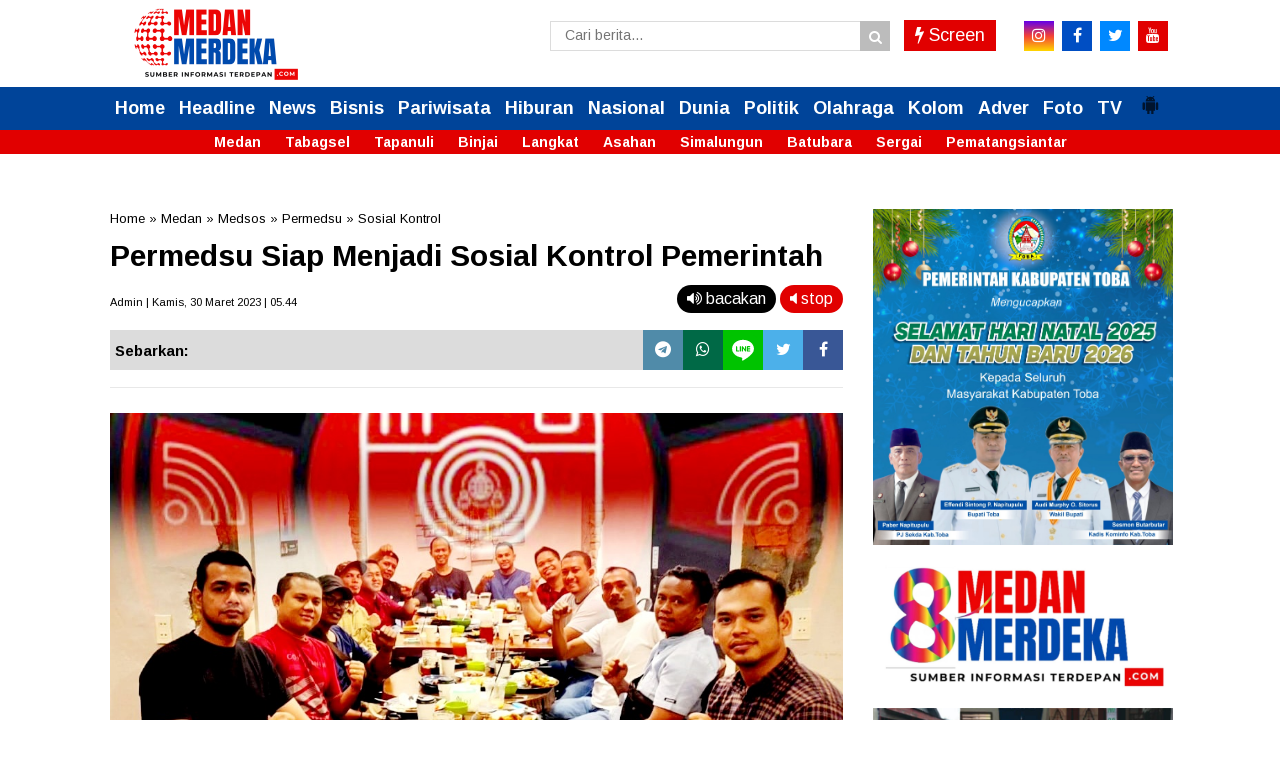

--- FILE ---
content_type: text/html; charset=utf-8
request_url: https://www.google.com/recaptcha/api2/aframe
body_size: 268
content:
<!DOCTYPE HTML><html><head><meta http-equiv="content-type" content="text/html; charset=UTF-8"></head><body><script nonce="YU-MukNHcnm4izICBL6fCA">/** Anti-fraud and anti-abuse applications only. See google.com/recaptcha */ try{var clients={'sodar':'https://pagead2.googlesyndication.com/pagead/sodar?'};window.addEventListener("message",function(a){try{if(a.source===window.parent){var b=JSON.parse(a.data);var c=clients[b['id']];if(c){var d=document.createElement('img');d.src=c+b['params']+'&rc='+(localStorage.getItem("rc::a")?sessionStorage.getItem("rc::b"):"");window.document.body.appendChild(d);sessionStorage.setItem("rc::e",parseInt(sessionStorage.getItem("rc::e")||0)+1);localStorage.setItem("rc::h",'1769010421379');}}}catch(b){}});window.parent.postMessage("_grecaptcha_ready", "*");}catch(b){}</script></body></html>

--- FILE ---
content_type: text/javascript; charset=UTF-8
request_url: https://www.medanmerdeka.com/feeds/posts/default/?orderby=published&alt=json-in-script&callback=showrecentposts5
body_size: 181790
content:
// API callback
showrecentposts5({"version":"1.0","encoding":"UTF-8","feed":{"xmlns":"http://www.w3.org/2005/Atom","xmlns$openSearch":"http://a9.com/-/spec/opensearchrss/1.0/","xmlns$blogger":"http://schemas.google.com/blogger/2008","xmlns$georss":"http://www.georss.org/georss","xmlns$gd":"http://schemas.google.com/g/2005","xmlns$thr":"http://purl.org/syndication/thread/1.0","id":{"$t":"tag:blogger.com,1999:blog-1700260344750688057"},"updated":{"$t":"2026-01-21T22:29:32.828+07:00"},"category":[{"term":"Medan"},{"term":"News"},{"term":"Nasional"},{"term":"Daerah"},{"term":"Asahan"},{"term":"Headline"},{"term":"Langkat"},{"term":"Simalungun"},{"term":"Bupati Surya"},{"term":"Olahraga"},{"term":"Bobby Nasution"},{"term":"Bisnis"},{"term":"Sumut"},{"term":"Sumatera Utara"},{"term":"Pemilu 2024"},{"term":"Politik"},{"term":"Syah Afandin"},{"term":"PLN"},{"term":"DPRD Medan"},{"term":"Hiburan"},{"term":"Batubara"},{"term":"Kolom"},{"term":"Bupati Taufik Zainal Abidin Siregar"},{"term":"Pilkada 2024"},{"term":"Bupati Radiapoh Sinaga"},{"term":"Gubsu Bobby Nasution"},{"term":"PLN UID Sumut"},{"term":"Gubsu Edy Rahmayadi"},{"term":"Polres Asahan"},{"term":"Narkoba"},{"term":"Pengedar Sabu"},{"term":"Bupati Syah Afandin"},{"term":"Bupati Anton Achmad Saragih"},{"term":"UMKM"},{"term":"Presiden Jokowi"},{"term":"Danau Toba"},{"term":"Polres Batu Bara"},{"term":"Walikota Rico Waas"},{"term":"PKB"},{"term":"TNI"},{"term":"pendidikan"},{"term":"Syaiful Syafri"},{"term":"Metropolis"},{"term":"Polrestabes Medan"},{"term":"Indosat"},{"term":"Belawan"},{"term":"Kebakaran"},{"term":"HUT Kemerdekaan"},{"term":"Maling"},{"term":"Polres Sibolga"},{"term":"Dunia"},{"term":"Advertorial"},{"term":"Pemkab Batu Bara"},{"term":"Pemkab Toba"},{"term":"Humaniora"},{"term":"Tapanuli"},{"term":"Kahiyang Ayu"},{"term":"Banjir"},{"term":"Edy Rahmayadi"},{"term":"PDIP"},{"term":"Polda Sumut"},{"term":"AKBP Danu Agus Purnomo"},{"term":"Madina"},{"term":"Musa Rajekshah"},{"term":"Polres Tanjungbalai"},{"term":"Rahudman Harahap"},{"term":"kampus UPER"},{"term":"Ijeck"},{"term":"DPW PKB Sumut"},{"term":"Pilkada Batu Bara"},{"term":"Pilpres 2024"},{"term":"Wabup Taufik Zainal"},{"term":"Bansos"},{"term":"Tabagsel"},{"term":"Wabup Rianto"},{"term":"Bupati Ja'far Sukhairi"},{"term":"Universitas Pertamina"},{"term":"Pj Gubsu Hassanudin"},{"term":"JNE"},{"term":"Pertamina"},{"term":"Pengedar Narkoba"},{"term":"Hari Raya Idul Adha"},{"term":"Hewan Kurban"},{"term":"Bencana Alam Sumut"},{"term":"Bupati Zahir"},{"term":"Korupsi"},{"term":"Sibolga"},{"term":"Rumah Terbakar"},{"term":"Serdang Bedagai"},{"term":"Pemko Medan"},{"term":"Pj Gubsu Agus Fatoni"},{"term":"Paslon Darwis-Oky"},{"term":"Kades"},{"term":"Kolaborasi"},{"term":"Stunting"},{"term":"Listrik"},{"term":"Pematangsiantar"},{"term":"Ramadhan"},{"term":"Gus Muhaimin"},{"term":"KPU Sumut"},{"term":"Maling Motor"},{"term":"Bupati Poltak Sitorus"},{"term":"Curanmor"},{"term":"Perumda Tirtanadi"},{"term":"Polri"},{"term":"Bupati Baharuddin"},{"term":"Capres AMIN"},{"term":"PON XXI 2024"},{"term":"Pariwisata"},{"term":"BPJS Ketenagakerjaan"},{"term":"Polres Belawan"},{"term":"PIlgubsu 2024"},{"term":"Sutrisno Pangaribuan"},{"term":"Wong Chun Sen"},{"term":"Ilyas Sitorus"},{"term":"PON XXI Aceh-Sumut"},{"term":"Choking Susilo Sakeh"},{"term":"Jasa Raharja"},{"term":"Nelayan"},{"term":"Pelayanan Publik"},{"term":"TMMD 115"},{"term":"Baskami Ginting"},{"term":"Dana Desa"},{"term":"Kesehatan"},{"term":"Pembunuhan"},{"term":"IM3"},{"term":"KPK"},{"term":"Bank Sumut"},{"term":"Pencurian"},{"term":"Wabup Asahan Rianto"},{"term":"AKBP Rocky H Marpaung"},{"term":"DPRD Sumut"},{"term":"Longsor"},{"term":"Pilkada Taput"},{"term":"Menpora Dito Ariotedjo"},{"term":"Satgas TMMD"},{"term":"IOH"},{"term":"KPU Paluta"},{"term":"Pemprov Sumut"},{"term":"FISIP UMSU"},{"term":"Gerebek Narkoba"},{"term":"Pelindo"},{"term":"Ramadhan 1444 Hijriah"},{"term":"Arus Pendek"},{"term":"Begal"},{"term":"Safari Ramadhan"},{"term":"Viral"},{"term":"Danrem 023\/KS"},{"term":"Penganiayaan"},{"term":"BPJS Kesehatan"},{"term":"Ekspedisi"},{"term":"Lebaran"},{"term":"PDI Perjuangan"},{"term":"Pasar Murah"},{"term":"RCTI"},{"term":"Jamaluddin Pohan"},{"term":"Kapolres Sibolga"},{"term":"Letkol. Nav W.P.Pujo Wahono"},{"term":"NU"},{"term":"Pembunuhan Sadis"},{"term":"Polres Toba"},{"term":"BI"},{"term":"Bupati Toba Effendi Napitupulu"},{"term":"Kodim 0313 KPR"},{"term":"Polres Sergai"},{"term":"Sepakbola"},{"term":"Wagubsu Surya"},{"term":"Bupati Darma Wijaya"},{"term":"Capres Anies-Cak Imin"},{"term":"Geng Motor"},{"term":"Hujan Deras"},{"term":"Bencana Alam"},{"term":"Bupati Toba Poltak Sitorus"},{"term":"Headline News"},{"term":"Ibadah Haji"},{"term":"JMSI"},{"term":"Menpora Dito"},{"term":"Pilkada Medan"},{"term":"Sumut Darurat Bencana"},{"term":"TP PKK Asahan"},{"term":"Inovasi"},{"term":"Wabup Atika Azmi"},{"term":"Wisata"},{"term":"Bupati Simalungun Achmad Anton Saragih"},{"term":"Jalan Rusak"},{"term":"KPU Medan"},{"term":"Kombes Valentino Alfa Tatareda"},{"term":"Korem 023 KS"},{"term":"Partai Nasdem"},{"term":"Gotong Royong"},{"term":"Ketahanan Pangan"},{"term":"Mudik Lebaran"},{"term":"Nataru"},{"term":"OJK"},{"term":"Susanti Dewayani"},{"term":"UMSU"},{"term":"Anak Yatim"},{"term":"Bank Indonesia"},{"term":"Indosat Ooredoo Hutchison"},{"term":"JMSI Sumut"},{"term":"Kapolda Sumut"},{"term":"Kunker"},{"term":"BPJamsostek"},{"term":"BUMN"},{"term":"Investasi"},{"term":"KPU Batu Bara"},{"term":"Kecelakaan Maut"},{"term":"Ketua DPRD Medan Hasyim"},{"term":"Mahasiswa UPER"},{"term":"Pemuda Pancasila"},{"term":"Pjs Bupati Asahan Basarin Yunus Tanjung"},{"term":"Presiden Prabowo"},{"term":"Inflasi"},{"term":"Maulid Nabi Muhammad"},{"term":"PDAM Tirtanadi"},{"term":"Paslon Satika-Sarlandy"},{"term":"Pelabuhan Belawan"},{"term":"Curah Hujan Tinggi"},{"term":"DPR RI"},{"term":"Disabilitas"},{"term":"HUT Bhayangkara"},{"term":"Kamtibmas"},{"term":"PGN"},{"term":"Pelindo Regional 1 Belawan"},{"term":"Sengketa Lahan"},{"term":"TNI AU"},{"term":"Wabah PMK"},{"term":"#mm"},{"term":"ASN"},{"term":"Bawaslu Paluta"},{"term":"Bupati Asahan Taufik Zainal Abidin"},{"term":"Bupati Langkat Syah Afandin"},{"term":"Cak Imin"},{"term":"Irjen Panca Putra Simanjuntak"},{"term":"Jakarta"},{"term":"Pengedar Ganja"},{"term":"Rivan Purwantono"},{"term":"Sepak Bola"},{"term":"Wabup Asahan"},{"term":"Cegah Stunting"},{"term":"Infrastruktur"},{"term":"Irjen Agung Setya Imam Effendi"},{"term":"Kejati Sumut"},{"term":"Ketum JMSI Teguh Santosa"},{"term":"Polres Batubara"},{"term":"Relawan Wak Young"},{"term":"Silaturahmi"},{"term":"TP PKK"},{"term":"BNCT"},{"term":"Kurir Sabu"},{"term":"PTAR"},{"term":"Pemkot Medan"},{"term":"Pilkada Paluta"},{"term":"Pilkada Sibolga"},{"term":"Polres Madina"},{"term":"Pramuka"},{"term":"Sekda John Hardi Nasution"},{"term":"Sergai"},{"term":"AKBP Roman Smardhana Elhaj"},{"term":"Buka Puasa Bersama"},{"term":"Capres Cak Imin"},{"term":"Capres Prabowo-Gibran"},{"term":"Deliserdang"},{"term":"Donor Darah"},{"term":"Hutan Mangrove"},{"term":"Kendaraan Listrik"},{"term":"Medan Dikepung Banjir"},{"term":"Partai Demokrat"},{"term":"Pengguna Narkoba"},{"term":"Pj Bupati Langkat Faisal Hasrimy"},{"term":"Polres Mura"},{"term":"Sekda Amril"},{"term":"USU"},{"term":"AKBP Taryono Raharja"},{"term":"Bobby Nastuion"},{"term":"Calhaj"},{"term":"Hari Raya Idul Fitri"},{"term":"KDRT"},{"term":"Kecurangan Seleksi PPPK"},{"term":"Kurir Narkoba"},{"term":"Lingkungan"},{"term":"Tabrakan Maut"},{"term":"Wabup Madina Atika Azmi Utammi"},{"term":"CSR"},{"term":"Capres Muhaimin Iskandar"},{"term":"Ditpolairud Polda Sumut"},{"term":"HNSI Medan"},{"term":"Imigrasi Polonia"},{"term":"Infrastruktur Jalan"},{"term":"Kapolres Tapteng"},{"term":"Karang Taruna"},{"term":"Kominfo Sumut"},{"term":"Penipuan"},{"term":"Pertamina Sumbagut"},{"term":"Prajurit TNI"},{"term":"Teguh Santosa"},{"term":"Arifin Saleh Siregar"},{"term":"Curanmor Ditembak"},{"term":"Danlanud Harry Hadisoemantri"},{"term":"HPN 2023"},{"term":"Hasyim SE"},{"term":"Imigrasi"},{"term":"Inalum"},{"term":"Indosat Ooredoo Hutchison. IOH"},{"term":"Jurnalis"},{"term":"Kapolres Asahan"},{"term":"Kapolrestabes Medan"},{"term":"Kepling"},{"term":"PSMS Medan"},{"term":"Pertanian"},{"term":"Takjil Ramadhan"},{"term":"Banjir Sibolga"},{"term":"Bongkar Rumah"},{"term":"DPRD Asahan"},{"term":"DPRD Madina"},{"term":"OK Faizal Ditahan"},{"term":"PRSU ke-49"},{"term":"Pilkades"},{"term":"Polres Pelabuhan Belawan"},{"term":"TNI AL"},{"term":"UPER"},{"term":"Wagubsu Musa Rajekshah"},{"term":"Wali Kota Sibolga"},{"term":"Aulia Rachman"},{"term":"Batu Bara"},{"term":"Bupati Madina Ja'far Sukhairi"},{"term":"HUT Kemerdekaan RI ke 80"},{"term":"Hari Sumpah Pemuda"},{"term":"IKN"},{"term":"Ketua TP PKK Simalungun Darmawati"},{"term":"Koperasi Merah Putih"},{"term":"Maling Ditembak"},{"term":"Masjid Agung Nur Ala Nur"},{"term":"PMI Ilegal"},{"term":"PWI Madina"},{"term":"Paluta"},{"term":"Panti Asuhan"},{"term":"Parapat"},{"term":"Partai Golkar"},{"term":"Paslon Bobby-Surya"},{"term":"Pelindo Multi Terminal"},{"term":"Penemuan Mayat"},{"term":"Perkebunan Sawit"},{"term":"Pileg 2024"},{"term":"Rakorpem"},{"term":"Residivis"},{"term":"Sekda Asahan John Hardi Nasution"},{"term":"Wali Kota  Sibolga"},{"term":"Yan Wely Wiguna"},{"term":"Zahir Tersangka"},{"term":"Atlet"},{"term":"Bandar Sabu"},{"term":"DPC HNSI Medan"},{"term":"DPRD Sergai"},{"term":"F1 Powerboat"},{"term":"Hanyut"},{"term":"Hardi Mulyono"},{"term":"Hari Pahlawan"},{"term":"Muhammadiyah"},{"term":"PAD"},{"term":"PT Inalum"},{"term":"Pangdam V\/Brawijaya"},{"term":"Perkebunan"},{"term":"Sinergitas"},{"term":"Srikandi PLN"},{"term":"Wali Kota Sibolga Jamaluddin Pohan"},{"term":"Wartawan"},{"term":"BBM Bersubsidi"},{"term":"Bhabinkamtibmas"},{"term":"Bulan Ramadhan"},{"term":"Bupati Dolly Pasaribu"},{"term":"DPC PDIP Medan"},{"term":"DPD Golkar Sumut"},{"term":"Hari Kesaktian Pancasila"},{"term":"Hasyim"},{"term":"Kapolri Jenderal Listyo Sigit Prabowo"},{"term":"Keuangan"},{"term":"Komplotan Maling"},{"term":"Kriminalisasi Narkoba"},{"term":"LBH Medan"},{"term":"Muhaimin Iskandar"},{"term":"Nelayan Belawan"},{"term":"PJ Bupati Faisal Hasrimy"},{"term":"PKD"},{"term":"PLN Mobile"},{"term":"PN Medan"},{"term":"Partai Gerindra"},{"term":"Partai Perindo"},{"term":"Pelajar"},{"term":"Pj Gubsu Hasanudin"},{"term":"Polres Simalungun"},{"term":"Pondok Pesantren"},{"term":"Siantar"},{"term":"Tewas"},{"term":"Beasiswa"},{"term":"Bupati Asahan Taufik Zainal Abidin Siregar"},{"term":"Bupati Madina Saipullah Nasution"},{"term":"Forkopimda Asahan"},{"term":"Masjid"},{"term":"Mayjen TNI Achmad Daniel Chardin"},{"term":"Pangdam 1 BB"},{"term":"Pjs Bupati Zonny Waldi"},{"term":"Polres Tapteng"},{"term":"Semarak Kemerdekaan"},{"term":"Sidang Paripurna"},{"term":"Sunarji Harahap"},{"term":"Tri"},{"term":"AKBP Yon Edi Winara"},{"term":"Antonius Tumanggor"},{"term":"BBM"},{"term":"BPJS Ketenagakerjaan Langsa"},{"term":"BPK RI"},{"term":"Banjir Bandang"},{"term":"Bencana Longsor"},{"term":"CCTV"},{"term":"DPW Perindo Sumut"},{"term":"Debat Kandidat"},{"term":"GM PLN UID Sumut"},{"term":"Kapolres Batubara"},{"term":"Kejari Batu Bara"},{"term":"Komunitas"},{"term":"Kurir Ganja"},{"term":"Listrik Andal"},{"term":"Makanan Bergizi Gratis"},{"term":"Sertijab"},{"term":"Tawuran"},{"term":"UKW"},{"term":"Ayam Kinantan"},{"term":"Bedah Rumah"},{"term":"Berantas Narkoba"},{"term":"Budaya"},{"term":"Bupati Jafar Sukhairi"},{"term":"COVID-19"},{"term":"DPC PDIP Sibolga"},{"term":"Ditnarkoba Polda Sumut"},{"term":"Energi"},{"term":"Gantung Diri"},{"term":"Gempa Bumi"},{"term":"Hari Pelanggan Nasional"},{"term":"Hj Titiek Sugiharti Surya"},{"term":"Kapolres Musi Rawas"},{"term":"Kasus Rahmadi"},{"term":"Ketua TP PKK Asahan Yusnila Indriati"},{"term":"Konten Kreator"},{"term":"MBG"},{"term":"PWI Sumut"},{"term":"Pelayanan Kesehatan"},{"term":"Polres Tapsel"},{"term":"Tambang Emas Martabe"},{"term":"Tapsel"},{"term":"Wali Kota Susanti Dewiyani"},{"term":"Anak Dibawah Umur"},{"term":"Beasiswa BPJS Ketenagakerjaan"},{"term":"Bencana Alam Sumatera"},{"term":"Bupati Toba Efendi Sintong Napitupulu"},{"term":"DPRD Toba"},{"term":"DPW Partai Nasdem Sumut"},{"term":"Derah"},{"term":"Dimas Triadji"},{"term":"Event F1 Powerboat (F1H20)"},{"term":"Foto"},{"term":"Fraksi PKS"},{"term":"HUT bhayangkafra ke-79"},{"term":"Haji"},{"term":"Hardiknas"},{"term":"Jokowi"},{"term":"Judi Online"},{"term":"Kapolda Sumut Irjen Pol Whisnu Hermawan Februanto"},{"term":"Kapolres Tanjungbalai"},{"term":"Kecelakaan"},{"term":"Lahan Sengketa"},{"term":"Letkol. Nav. W.P.Pujo Wahono"},{"term":"Logistik"},{"term":"Mahasiswa"},{"term":"Medsos"},{"term":"Mendagri"},{"term":"Musik"},{"term":"Oknum Polisi"},{"term":"PT SMGP"},{"term":"Pembangunan"},{"term":"Pencabulan Anak"},{"term":"Penyelundupan Narkoba"},{"term":"Polres Tanjubalai"},{"term":"Pungli"},{"term":"Rudi Zulham Hasibuan"},{"term":"Salat Idul Fitri"},{"term":"Tewas Mendadak"},{"term":"Wabup Zonny Waldi"},{"term":"Wagubsu"},{"term":"BBM Ilegal"},{"term":"Bakti Sosial"},{"term":"Begal Sadis"},{"term":"Bhayangkara"},{"term":"DPO"},{"term":"DPRD Batu Bara"},{"term":"Danlanud HAD"},{"term":"Danrem 23\/KS"},{"term":"Dewan Pers"},{"term":"HUT Kota Medan"},{"term":"Hari Buruh"},{"term":"Harkitnas"},{"term":"Imigrasi Belawan"},{"term":"Imigrasi Sibolga"},{"term":"KPU Asahan"},{"term":"Kampus"},{"term":"Kampus UMSU"},{"term":"Kapolres Siantar"},{"term":"Kemenpora"},{"term":"Ketua DPW PKB Sumut Ja'far Sukhairi"},{"term":"Ketua TP PKK Langkat"},{"term":"Korban Kebakaran"},{"term":"Lanud HAD"},{"term":"Mendagri Tito Karnavian"},{"term":"PJ Bupati Batu Bara Heri Wahyudi"},{"term":"PPS Belawan"},{"term":"PTPN IV"},{"term":"Pasaman Barat"},{"term":"Pelantikan Pejabat"},{"term":"Pelecehan Seksual"},{"term":"Pemkab Madina"},{"term":"Petani"},{"term":"Pilgubsu"},{"term":"Pilkada Toba"},{"term":"Polres Nisel"},{"term":"Polres Oku"},{"term":"Premanisme"},{"term":"Residivis Narkoba"},{"term":"Santri"},{"term":"Sosialisasi"},{"term":"TNI AD"},{"term":"TPPO"},{"term":"Toba"},{"term":"Undercover Buy"},{"term":"Wabup Tiorita br Surbakti"},{"term":"Walikota Siantar"},{"term":"Wapres Ma'ruf Amin"},{"term":"Zakaria Rambe"},{"term":"AKBP Ahmad Yusuf  Afandi"},{"term":"Alquran"},{"term":"Apel Gabungan"},{"term":"BRI"},{"term":"Baznas"},{"term":"DPD JMSI Sumut"},{"term":"Danil Fahmi"},{"term":"Dekranasda"},{"term":"Dinas PUTR Batu Bara"},{"term":"Gempa Cianjur"},{"term":"Halalbihalal"},{"term":"Hari Anak Nasional"},{"term":"Jamaah Haji"},{"term":"KBPP Polri Sumut"},{"term":"Karhutla"},{"term":"Karo"},{"term":"Kodam I BB"},{"term":"Kodam I\/BB"},{"term":"Koperasi"},{"term":"Masjid Agung Achmad Bakrie"},{"term":"Naik Pangkat"},{"term":"OJK Sumut"},{"term":"PN Tanjungbalai"},{"term":"PON 2024"},{"term":"Palestina"},{"term":"Pasokan Listrik"},{"term":"Pembangunan Jalan"},{"term":"Polsek Simpang Empat"},{"term":"Rapidin Simbolon"},{"term":"Seleksi PPPK"},{"term":"Sumatera"},{"term":"Toba Pulp Lestari (TPL)"},{"term":"UINSU"},{"term":"Aceh"},{"term":"Asrama Haji Medan"},{"term":"BPJS"},{"term":"Balita"},{"term":"Bandar Narkoba"},{"term":"Bentrokan Belawan"},{"term":"Bimtek"},{"term":"Farianda Putra Sinik"},{"term":"Gerebek Judi"},{"term":"Indonesia Emas"},{"term":"Jasa  Raharja"},{"term":"KPU"},{"term":"KPW BI Sibolga"},{"term":"Kapolri"},{"term":"Kisaran"},{"term":"Kodim 0208 AS"},{"term":"Kodrat Shah"},{"term":"Komisi III DPRD Medan"},{"term":"Lansia"},{"term":"Literasi"},{"term":"Literasi Keuangan"},{"term":"Logistik Pemilu"},{"term":"Nikson Nababan"},{"term":"Ombudsman"},{"term":"Ombudsman RI"},{"term":"PKS"},{"term":"Pawai Takbiran"},{"term":"Pelindo 1 Belawan"},{"term":"Pemilu 2014"},{"term":"Pemusnahan Narkoba"},{"term":"Perampokan"},{"term":"Perbaungan"},{"term":"Pilkada Tapsel"},{"term":"Pj Sekda Asahan Zainal Arifin"},{"term":"Ramadhan 1444 H"},{"term":"Ramadhan 2024"},{"term":"Satpol PP"},{"term":"Sidak"},{"term":"Stadion Utama Sumut"},{"term":"Takjil"},{"term":"Tenggelam"},{"term":"Tersangka Narkoba"},{"term":"Tewas Tenggelam"},{"term":"AKBP Imam Zamroni"},{"term":"AKBP Oxy Yudha Pratesta"},{"term":"Air Bersih"},{"term":"Andar Amin Harahap"},{"term":"Bantuan"},{"term":"Bantuan Bencana Alam"},{"term":"Brigadir J"},{"term":"Bunuh Diri"},{"term":"Capres Anies Baswedan"},{"term":"DPD HNSI Sumut"},{"term":"Demo DPR"},{"term":"GTV"},{"term":"Helmi Syam Damanik"},{"term":"Israel"},{"term":"KPPU"},{"term":"Kabir Bedi"},{"term":"Kejari Paluta"},{"term":"Kereta Api"},{"term":"Kuliner"},{"term":"MPW PP Sumut"},{"term":"Melayu"},{"term":"Nataru 2024"},{"term":"Nawal Lubis"},{"term":"PLN UP3 Binjai"},{"term":"PLN UP3 Sibolga"},{"term":"PMI"},{"term":"PPPK"},{"term":"PWI"},{"term":"Pangdam Brawijaya"},{"term":"Pedagang"},{"term":"Pelindo Regional 1"},{"term":"Pencuri"},{"term":"Penghargaan"},{"term":"Posyandu"},{"term":"QRIS"},{"term":"Ranperda"},{"term":"Residivis Curanmor"},{"term":"Robi Barus"},{"term":"Sampah"},{"term":"Sekdaprovsu"},{"term":"Wabup Taufik Zainal Abidin"},{"term":"#medanmerdeka"},{"term":"Al Washliyah"},{"term":"Apeksi"},{"term":"BI Sibolga"},{"term":"BMKG"},{"term":"Bacaleg Ainul Rahman Tarigan"},{"term":"Bacaleg PKB"},{"term":"Banjir Madina"},{"term":"Bank Muamalat"},{"term":"Bantuan Bencana"},{"term":"Bawaslu Sumut"},{"term":"Bupati Madina"},{"term":"Cabul"},{"term":"Capres Cak Imin-Prabowo"},{"term":"Cegah Narkoba"},{"term":"Cemburu"},{"term":"DPRD Batubara"},{"term":"DPRD Simalungun"},{"term":"Demo Mahasiswa"},{"term":"Ditresnarkoba Polda Sumut"},{"term":"Edukasi"},{"term":"Ekonomi Syariah"},{"term":"Gempa Taput"},{"term":"Gizi Buruk"},{"term":"Guru Honorer"},{"term":"HNSI Sumut"},{"term":"Hari Guru Nasional"},{"term":"Hendra DS"},{"term":"Hiburan Malam"},{"term":"Hoaks"},{"term":"Ijek"},{"term":"Investor"},{"term":"Irjen Sambo"},{"term":"Jalan Santai"},{"term":"KEK Sei Mangkei"},{"term":"KKN"},{"term":"KLHK"},{"term":"KPU Deliserdang"},{"term":"Karang Taruna Belawan"},{"term":"Kelompok Tani"},{"term":"Ketua DPRD Langkat Sribana PA"},{"term":"Lailatul Badri"},{"term":"MTQ"},{"term":"Marharoan Bolon"},{"term":"May Day"},{"term":"Mayjen Farid Makruf"},{"term":"Natal 2023"},{"term":"Netralitas ASN"},{"term":"OTK"},{"term":"PJS"},{"term":"PLN Sumut"},{"term":"PSSI"},{"term":"Pengajian Akbar"},{"term":"Pengedar Ekstasi"},{"term":"Penyelundupan Sabu"},{"term":"Perbankan"},{"term":"Pertamina Patra Niaga Regional Sumbagut"},{"term":"Pilkada Medan 2024"},{"term":"Pilkada Sergai"},{"term":"Pilkada Taput Memanas"},{"term":"Samosir"},{"term":"Seleksi CASN Guru Honorer"},{"term":"Suami Bunuh Istri"},{"term":"Swasembada Pangan"},{"term":"Tambang Ilegal"},{"term":"Tapteng"},{"term":"Tenaga Kerja"},{"term":"Tenis Meja"},{"term":"Turnamen Bola Voli"},{"term":"AHY"},{"term":"AKBP Jose DC Fernandes"},{"term":"AKBP Taufik Hidayat Thayeb"},{"term":"Ahli Waris"},{"term":"Aquabike Jetski Championsip 2023"},{"term":"Aset"},{"term":"Asusila"},{"term":"Atlet Karate"},{"term":"BLT"},{"term":"BNPB"},{"term":"BPS"},{"term":"Banjir Langkat"},{"term":"Bank Sampah"},{"term":"Baznas Asahan"},{"term":"Bendera Merah Putih"},{"term":"Binsis"},{"term":"Capres 2024"},{"term":"Capres Ganjar-Mahfud MD"},{"term":"Capres Gus Muhaimin"},{"term":"Coklit"},{"term":"DPRD Langkat"},{"term":"DPRD Sibolga"},{"term":"Danrem 023 KS Kolonel Lukman Hakim"},{"term":"Desa Pantai Labu Pekan"},{"term":"Digital"},{"term":"Ekspor"},{"term":"Film"},{"term":"Gas Beracun"},{"term":"Gerindra"},{"term":"Guru"},{"term":"HGU"},{"term":"Ibadah Haji 2023"},{"term":"Ibadah Haji 2025"},{"term":"Jalan Tol"},{"term":"Jazilul Fawaid"},{"term":"KNPI"},{"term":"KPU Sibolga"},{"term":"Kadis Kominfo Sumut"},{"term":"Kampus UNA"},{"term":"Kanwil DJP Sumut"},{"term":"Kecelakaan Kerja"},{"term":"Kejari Belawan"},{"term":"Kejari Simalungun"},{"term":"Kemenag Sumut"},{"term":"Ketua DPRD Sumut Baskami Ginting"},{"term":"Ketua PWI Sumut Farianda Putra Sinik"},{"term":"Kolonel Dody Triwinarto"},{"term":"Kombes Hadi Wahyudi"},{"term":"Kombes Jean Calvijn Simanjuntak"},{"term":"Komisi VIII DPR RI"},{"term":"MPW PP Sumut Kodrat Shah"},{"term":"Manipulasi"},{"term":"Mudik Gratis"},{"term":"OPD"},{"term":"PB IMSU"},{"term":"PSMS"},{"term":"Paslon Edy-Hasan Basri"},{"term":"Pelayanan"},{"term":"Penggelapan Motor"},{"term":"Perayaan Natal"},{"term":"Perempuan"},{"term":"Pesantren"},{"term":"Pj Bupati Heri Wahyudi"},{"term":"Polres Bireuen"},{"term":"Polsek Sunggal"},{"term":"Rekor Muri"},{"term":"Salomo Pardede"},{"term":"Satwa Dilindungi"},{"term":"TP PKK Madina"},{"term":"Wabup Asahan Taufik Zainal"},{"term":"Wabup Simalungun Zonny Waldi"},{"term":"golkar"},{"term":"17 Agustus"},{"term":"AKBP Jenda Kita Sitepu"},{"term":"Anis Baswedan"},{"term":"Arus Mudik Lebaran"},{"term":"BRI Kisaran"},{"term":"Banjir Kepung Medan"},{"term":"Bawaslu"},{"term":"Bawaslu Batu Bara"},{"term":"Begal Ditembak"},{"term":"Belawan Memanas"},{"term":"Berantas Judi"},{"term":"Bola Voli"},{"term":"Bulan K3"},{"term":"Bupati Asahan"},{"term":"Cagubsu Bobby Nasution"},{"term":"Car Free Day"},{"term":"Cipayung Plus"},{"term":"Cuaca Ekstrim"},{"term":"DPD Partai Nasdem"},{"term":"Dalanud HAD"},{"term":"Damkar"},{"term":"Dana Bos"},{"term":"Desa Tabuyung"},{"term":"Dinkes Batu Bara"},{"term":"Fraksi PKB"},{"term":"Gereja"},{"term":"HUT RI ke-78"},{"term":"HUT TNI"},{"term":"Harga BBM Naik"},{"term":"Hari Lahir Pancasila"},{"term":"Ijtima Ulama"},{"term":"Izin PBG"},{"term":"JKN"},{"term":"Jalan Rabat Beton"},{"term":"Jaringan Narkoba"},{"term":"Judi"},{"term":"KIP Sumut"},{"term":"KONI Sergai"},{"term":"Kapolres Belawan Dinonaktifkan"},{"term":"Kejari Medan"},{"term":"Kekerasan Seksual"},{"term":"Ketua DPRD Mddan Wong Chun Sen"},{"term":"Ketua DPRD Medan Wong Chun Sen"},{"term":"Ketua DPRD Sumut"},{"term":"Ketua TP PKK Asahan"},{"term":"Ketua TP PKK Simalungun"},{"term":"Ketum PJS Mahmud Marhaba"},{"term":"Kominfo Asahan"},{"term":"Konflik Yayasan"},{"term":"Kormi Sumut"},{"term":"Lapangan Merdeka"},{"term":"Logistik Pilkada"},{"term":"Mafia Tanah"},{"term":"Makanan Bergizi"},{"term":"Maling Motor Ditembak"},{"term":"Manasik Haji"},{"term":"Mentan Amran Sulaiman"},{"term":"Nasdem"},{"term":"Nataru 2025"},{"term":"OK Faizal"},{"term":"Opini WTP"},{"term":"PBB"},{"term":"PJ Paluta Patuan Rahmad Syukur"},{"term":"PKB Sumut"},{"term":"PKK"},{"term":"PKL"},{"term":"PSBD Asahan"},{"term":"Pajak Kendaraan"},{"term":"Pantas Lumbang Tobing"},{"term":"Paskibraka"},{"term":"Paspor"},{"term":"Patroli Laut"},{"term":"Pelabuhan"},{"term":"Pelabuhan Sibolga"},{"term":"Pemilu Damai"},{"term":"Pemkot Sibolga"},{"term":"Pencabulan"},{"term":"Penganiayaan Anak"},{"term":"Penghafal Alquran"},{"term":"Pewarta"},{"term":"Polisi Tembak Polisi"},{"term":"Polres Pasaman Barat"},{"term":"Polsek Limapuluh"},{"term":"Pos Lantas Limapuluh"},{"term":"Prabowo"},{"term":"RS Adam Malik"},{"term":"Rakor"},{"term":"Revitalisasi"},{"term":"Rico Waas"},{"term":"SDM"},{"term":"SPBU"},{"term":"SPS Sumut"},{"term":"Satpolairud Polres Tanjungbalai"},{"term":"Sawit"},{"term":"Sekda Langkat H.Amril"},{"term":"Sidimpuan Dikepung Banjir"},{"term":"Smart City"},{"term":"Taufik Zainal Abidin"},{"term":"Teknologi"},{"term":"Tes Urin"},{"term":"Tim SAR"},{"term":"Transisi Energi"},{"term":"Wabuup Taufik Zainal"},{"term":"Wali Kota Medan"},{"term":"Zahir DPO"},{"term":"mutasi"},{"term":"AKBP Doly Nainggolan"},{"term":"AKP Fery Kusnadi"},{"term":"Abdul Rahman"},{"term":"Abrasi"},{"term":"Aceh Tamiang"},{"term":"Angin Kencang"},{"term":"Arema FC Vs Persebaya"},{"term":"Arus Balik"},{"term":"Asrama Haji"},{"term":"BI Sumut"},{"term":"Baharuddin Siagian"},{"term":"Bahlil Lahadalia"},{"term":"Bahorok"},{"term":"Bandara KNIA"},{"term":"Bandara Kualanmu"},{"term":"Banjir Tapsel"},{"term":"Belanja Daerah"},{"term":"Bukit Lawang"},{"term":"Bulog"},{"term":"Bumdes"},{"term":"Bupati Madina Saipullah"},{"term":"Bus Listrik"},{"term":"Capres"},{"term":"Capres Prabowo"},{"term":"DPRD Siantar"},{"term":"Dana Hibah"},{"term":"Danau Toba Rally 2022"},{"term":"Dapur MBG"},{"term":"Debat Publik Pilkada Batu Bara"},{"term":"Dedi Iskandar Batubara"},{"term":"Depresi"},{"term":"Destinasi Wisata"},{"term":"Dirut PLN Darmawan Prasodjo"},{"term":"Disdik Batu Bara"},{"term":"Drainase"},{"term":"Driver Ojol"},{"term":"El Adrian Shah"},{"term":"Era Digital"},{"term":"Erick Thohir"},{"term":"F1 Power Boat World Champions Ship 2023"},{"term":"Fashion"},{"term":"Fraksi Golkar"},{"term":"Fraksi PKS DPRD Medan"},{"term":"Galian C Ilegal"},{"term":"Gas"},{"term":"Gubsu Bobb Nasution"},{"term":"HNSI"},{"term":"HNSI Belawan"},{"term":"Hari Kesehatan Nasional"},{"term":"Hari Raya Idul Adha 1441 H"},{"term":"IMB"},{"term":"IRT"},{"term":"Inspektorat"},{"term":"Israk Mikraj 1444 H"},{"term":"JNE Medan"},{"term":"JR Saragih"},{"term":"Jumat Berkah"},{"term":"KASAD"},{"term":"KONI Asahan"},{"term":"KPU Tanjungbalai"},{"term":"Kampus UNPAB"},{"term":"Kapolres Belawan"},{"term":"Kecelakaan Tunggal"},{"term":"Kejari Toba"},{"term":"Kemenag"},{"term":"Kendaraan Dinas"},{"term":"Kenneth Trevi"},{"term":"Kepsek"},{"term":"Kerjasama"},{"term":"Ketua TP PKK Asahan Titiek Sugiharti"},{"term":"Ketum PKB Muhaimin Iskandar"},{"term":"Khitanan Massal"},{"term":"Kominfo Simalungun"},{"term":"Komisi II DPR RI"},{"term":"Komisi III DPR RI"},{"term":"Korem 023\/KS"},{"term":"Ladang Ganja"},{"term":"Limbah B3"},{"term":"Listrik Masuk Desa"},{"term":"Mal Pelayanan Publik"},{"term":"Menpora"},{"term":"Menpora Dito Aritedjo"},{"term":"Minyak Goreng"},{"term":"Motivasi"},{"term":"Narkotika"},{"term":"Natal"},{"term":"Nobar"},{"term":"Oegroseno"},{"term":"Olimpiade Paris 2024"},{"term":"PKNU Sumut"},{"term":"PLN UP3 Padangsidimpuan"},{"term":"PT Pindad"},{"term":"Pangdam 1\/BB"},{"term":"Partai Hanura"},{"term":"Paslon Zahir-Aslam Yudha"},{"term":"Paul Mei Anton Simanjuntak"},{"term":"Peduli Bencana"},{"term":"Pelanggan"},{"term":"Pemerasan"},{"term":"Pemkot Siantar"},{"term":"Penembakan Brigadir J"},{"term":"Penerbangan"},{"term":"Penyanyi Cilik"},{"term":"Perguruan Tinggi"},{"term":"Pertandingan Persahabatan"},{"term":"Plt Bupati Langkat"},{"term":"Polres Labuhanbatu"},{"term":"Polres Taput"},{"term":"Pujakesuma"},{"term":"Puting Beliug"},{"term":"Rakornis TP PKK Asahan"},{"term":"Rianto Aghly"},{"term":"Robby Effendi"},{"term":"SPKLU"},{"term":"Sakit Hati"},{"term":"Samsul Bahri"},{"term":"Sandiaga Uno"},{"term":"Santunan"},{"term":"Sekda Langkat Amril"},{"term":"Sidak Pasar"},{"term":"Sorik Merapi"},{"term":"Tahun Baru Islam"},{"term":"Taput"},{"term":"Teror"},{"term":"UHC"},{"term":"WNA"},{"term":"Wabup Langkat Tiorita br Surbakti"},{"term":"Wali Kota Siantar"},{"term":"Walikota Medan Rico Waas"},{"term":"Wisatawan"},{"term":"patroli Skala Besar"},{"term":"#IkutBobbyNasution"},{"term":"#Relawan Bobby Nasution"},{"term":"Aquabike 2025"},{"term":"BBM Solar"},{"term":"BKKBN"},{"term":"Banjir Bandang Hantam Humbahas"},{"term":"Bantu Korban Kebakaran"},{"term":"Begal Sadis Ditembak"},{"term":"Bentrokan OKP"},{"term":"Brigjen Mardiaz"},{"term":"Cabor Ski Air"},{"term":"Cagar Budaya"},{"term":"DBH"},{"term":"DItembak OTK"},{"term":"Daun Ganja"},{"term":"Demo"},{"term":"Dharma Wanita Persatuan"},{"term":"Dirut Bank Sumut Babay Parid Wazdi"},{"term":"Efisiensi Anggaran"},{"term":"F1 Powerboat 2024"},{"term":"FGD"},{"term":"Festival Seni Qasidah"},{"term":"Gerakan Pangan Murah"},{"term":"Hakordia"},{"term":"Hari Santri"},{"term":"IPK"},{"term":"IWO Batu Bara"},{"term":"Ibadah Haji 2024"},{"term":"Idrus Djunaidi"},{"term":"Irigasi"},{"term":"Irjen Pol Panca Simanjuntak"},{"term":"Islam"},{"term":"Jaminan Sosial"},{"term":"KPPU Wilayah I"},{"term":"KPU Tapteng"},{"term":"KPU Toba"},{"term":"KTT Asean"},{"term":"Kades  Samsul Bahri"},{"term":"Kampus UDA"},{"term":"Kanwil Kemenkumham Sumut"},{"term":"Kapal Nelayan Tenggelam"},{"term":"Kapolres Simalungun"},{"term":"Kebocoran Gas"},{"term":"Kebun Teh"},{"term":"Kecerdasan Buatan"},{"term":"Kejari Madina"},{"term":"Kejuaraan Karate"},{"term":"Kejuaraan Menembak"},{"term":"Kemenkes"},{"term":"Kemenparekraf"},{"term":"Kominfo Medan"},{"term":"Komisi I DPRD Medan"},{"term":"Komisi IV DPRD Medan"},{"term":"Kompol DK"},{"term":"Kompol Teuku Fathir Mustafa"},{"term":"Korban Hanyut"},{"term":"Kurir"},{"term":"Lanud Soewondo"},{"term":"Listrik Padam"},{"term":"Luhut Binsar Panjaitan"},{"term":"MK"},{"term":"Malam Pergantian Tahun"},{"term":"Maling Handphone"},{"term":"Maya Zahir"},{"term":"Medan Utara"},{"term":"Menteri PKP"},{"term":"Merdeka Belajar"},{"term":"Minang"},{"term":"MoU"},{"term":"Muhaimin"},{"term":"Normalisasi Sungai Deli"},{"term":"OK Arya Zulkarnain"},{"term":"Olahaga"},{"term":"Operasi Mantap Brata"},{"term":"Operasi Pasar"},{"term":"Operasi Zebra 2023"},{"term":"PIlkada Tapteng"},{"term":"PLN UID Sumatera Utara"},{"term":"PPS"},{"term":"PT KAI"},{"term":"PT Socfindo"},{"term":"PTPN I"},{"term":"Pahlawan Nasional"},{"term":"Panen Padi"},{"term":"Pangan Murah"},{"term":"Partisipasi Pemilih"},{"term":"Paslon Rico Waas-Zakiyudin"},{"term":"Paul Simanjuntak"},{"term":"Pawai Obor"},{"term":"Pelabuhan Kuala Tanjung"},{"term":"Pelantikan Kepala Daerah"},{"term":"Pemungutan Suara Ulang"},{"term":"Penanganan Banjir"},{"term":"Penanggulangan Bencana"},{"term":"Pencak Silat"},{"term":"Penggelapan"},{"term":"Perairan Asahan"},{"term":"Perbaikan Jalan"},{"term":"Perpustakaan"},{"term":"Pesparawi"},{"term":"Peternak"},{"term":"Peternakan"},{"term":"Pilkada"},{"term":"Pilkada Damai"},{"term":"Pilkada Sumut 2024"},{"term":"Pj Bupati Batu Bara Heri Wahyudi Marpaung"},{"term":"Pj Bupati Batu Bara Nizhamul"},{"term":"Plt Wali Kota Medan Aulia Rachman"},{"term":"Polisi Gadungan"},{"term":"Polsek Kota Kisaran"},{"term":"Proyek Jalan"},{"term":"Puluhan Warga Keracunan Gas"},{"term":"Puskesmas"},{"term":"RS Prima Husada Cipta Medan"},{"term":"Rizky Yunanda Sitepu"},{"term":"Sabu-sabu"},{"term":"Sekda Asahan Zainal Arifin Sinaga"},{"term":"Sekdaprovsu Togap Simangunsong"},{"term":"Setukpa Lemdiklat Polri"},{"term":"Siber"},{"term":"Stok BBM"},{"term":"Stok Pangan"},{"term":"Sunat Massal"},{"term":"TGB"},{"term":"TPS"},{"term":"Taekwondo"},{"term":"Tanah Ulayat"},{"term":"Tanam Pohon"},{"term":"Tewas Ditabrak Kereta Api"},{"term":"Tips"},{"term":"Transportasi"},{"term":"UKM"},{"term":"Unimed"},{"term":"Walikota Bobby Nasution"},{"term":"Wesly Silalahi"},{"term":"energi Terbarukan"},{"term":"sungai Asahan"},{"term":"1 Muharram"},{"term":"AKBP Afdhal Junaidi"},{"term":"AKBP Josua Tampubolon"},{"term":"APKASI"},{"term":"ASN PPPK"},{"term":"Adhyaksa"},{"term":"Agus Andrianto"},{"term":"Aminduk"},{"term":"Anak Bunuh Ibu Kandung"},{"term":"Apdesi"},{"term":"Apel Perdana"},{"term":"Aplikasi"},{"term":"Artis"},{"term":"Asean"},{"term":"Atlet Taekwondo"},{"term":"BMKG Sumut"},{"term":"BNCT Belawan"},{"term":"BNN Sumut"},{"term":"BPBD Sumut"},{"term":"BPJS Kesehatan Sibolga"},{"term":"BPJamsostek Langsa"},{"term":"Babinsa"},{"term":"Bah Butong"},{"term":"Bandrek Joeli"},{"term":"Banjir Rob"},{"term":"Bantuan Pangan"},{"term":"Bappenas"},{"term":"Basarnas"},{"term":"Bea Cukai Aceh"},{"term":"Brimob Polda Sumut"},{"term":"Bupati Saifullah Nasution"},{"term":"Bupati Taufik Zainal Abidin"},{"term":"Calhaj Asahan"},{"term":"Calhaj Madina"},{"term":"Capres Ganjar Pranowo"},{"term":"DPD Golkar Sibolga"},{"term":"DPD PDIP Sumut"},{"term":"DPD Partai Golkar Sumut"},{"term":"DPW Nasdem Sumut"},{"term":"Danau Toba Rally 2023"},{"term":"Darma Wijaya"},{"term":"Datok Sri H. Syamsul Arifin"},{"term":"Desa"},{"term":"Desa Wisata"},{"term":"Dewan Pakar DPW Nasdem Sumut"},{"term":"Difabel"},{"term":"Dinas Sosial"},{"term":"Dispora Sumut"},{"term":"Ditpolairud Poldasu"},{"term":"Doa Bersama"},{"term":"Ekbis"},{"term":"Embarkasih Medan"},{"term":"Esron Sinaga"},{"term":"F1 Power Boat Danau Toba 2025"},{"term":"Fawer Full Fander Sihite"},{"term":"Forkopimda"},{"term":"Forum Wartawan"},{"term":"Fraksi Gerindra"},{"term":"Fun Bike"},{"term":"Gaza"},{"term":"Geger"},{"term":"Gejolak Sosial"},{"term":"Gemar Makan Ikan"},{"term":"Generasi Z"},{"term":"Gibran Rakkabuming"},{"term":"Gowes"},{"term":"Gubsu"},{"term":"HNSI Kota Medan"},{"term":"Hamdani Syahputra"},{"term":"Harimau Sumatera"},{"term":"IMI Sumut"},{"term":"IOH Region Sumatera"},{"term":"IVA Test"},{"term":"Irjen Pol Agung Setya Imam Efendi"},{"term":"Jasa Logistik"},{"term":"KASAD Dudung Abdurachman"},{"term":"KIP"},{"term":"KKP"},{"term":"KORMI Medan"},{"term":"KPU RI"},{"term":"KUA PPAS APBD 2025"},{"term":"Kabid Humas Polda Sumut"},{"term":"Kampus USU"},{"term":"Kapolda Sumut  Irjen Pol Agung Setya"},{"term":"Kapolres Sergai"},{"term":"Kaum Dhuafa"},{"term":"Kawanan Maling"},{"term":"Kecelakaan Lalulintas"},{"term":"Kejari Sibolga"},{"term":"Kejatisu"},{"term":"Kemenimipas"},{"term":"Kementan RI"},{"term":"Kemiskinan"},{"term":"Ketua TP PKK Asahan Yusnila"},{"term":"Kombes Gidion Arif Setyawan"},{"term":"Konjen Malaysia"},{"term":"Konversi Perkebunan"},{"term":"Korpri"},{"term":"Korpri Asahan"},{"term":"LABUSEL"},{"term":"LPG 3 Langka"},{"term":"Lantamal I Belawan"},{"term":"Lapangan Merdeka Medan"},{"term":"Lapangan Voli"},{"term":"Limbah PKS"},{"term":"MTQ ke 58 Kota Medan"},{"term":"Mahasiswa UNPAB"},{"term":"Mahmud Marhaba"},{"term":"Maling Bongkar Rumah"},{"term":"Maruarar Sirait"},{"term":"Masjid Agung Kisaran"},{"term":"Medan Banjir"},{"term":"Medan Zoo"},{"term":"Media Siber"},{"term":"Mini Soccer"},{"term":"Mobil Listrik"},{"term":"MrX"},{"term":"Nias Pro 2023"},{"term":"OKP"},{"term":"Ondim"},{"term":"Orangutan Sumatera"},{"term":"PLN UP3 Pematang Siantar"},{"term":"PPK"},{"term":"PT Prima Multi Terminal"},{"term":"Panen Raya"},{"term":"Parkir Berlangganan"},{"term":"Parpol"},{"term":"Partai PKS"},{"term":"Pasar Petisah"},{"term":"Pasar Tradisional"},{"term":"Paslon MESSI"},{"term":"Pekerja"},{"term":"Pelabuhan Teluk Nibung"},{"term":"Pemusnahan Ladang Ganja"},{"term":"Pencabulan Anak Dibawah Umur"},{"term":"Pencemaran Lingkungan"},{"term":"Pencurian Motor"},{"term":"Penembakan"},{"term":"Pengeroyokan"},{"term":"Penghijauan"},{"term":"Penghitungan Suara"},{"term":"Pengobatan Gratis"},{"term":"Penyandang Disabilitas"},{"term":"Perda Sampah"},{"term":"Perikanan"},{"term":"Perolehan Suara"},{"term":"Pesta Narkoba"},{"term":"Pilkada Simalungun"},{"term":"Pilkades Serentak 2022"},{"term":"Plh Sekda Asahan Zainal Arifin Sinaga"},{"term":"Plt Bupati Simalungun"},{"term":"Polres Siantar"},{"term":"Polsek Labuhan Ruku"},{"term":"Polsek Medan Labuhan"},{"term":"Polsek Patumbak"},{"term":"Polusi Udara"},{"term":"Prabowo Subianto"},{"term":"Proses Tender"},{"term":"RSPHCM"},{"term":"RSUP Adam Malik"},{"term":"Razia hiburan Malam"},{"term":"Refleksi Akhir Tahun"},{"term":"Restorative Justice"},{"term":"Rilis Lagu"},{"term":"Rumah Sakit"},{"term":"Rumah Wartawan Dibakar"},{"term":"SMA Negeri 20 Medan"},{"term":"Sekda Jhon Hardi Nasution"},{"term":"Sekda Zainal Arifin Sinaga"},{"term":"Senada Digital"},{"term":"Sosper"},{"term":"Suami Aniaya Istri"},{"term":"Sungai Meluap"},{"term":"Syahrul Yasin Limpo"},{"term":"TMMD"},{"term":"TP PKK Sumut"},{"term":"TPL"},{"term":"Tabligh Akbar"},{"term":"Tabliq Akbar"},{"term":"Tahanan Kabur"},{"term":"Tahun Baru Imlek"},{"term":"Tambang Emas"},{"term":"Tanam Padi"},{"term":"Terminal Penumpang Bandar Deli"},{"term":"Test Urine"},{"term":"Tewas Dibunuh"},{"term":"Tolak Kenaikan BBM"},{"term":"Tourism Malaysia"},{"term":"Turnamen"},{"term":"Turnamen Sepakbola"},{"term":"UMKM Naik Kelas"},{"term":"Unesco"},{"term":"Vihara"},{"term":"Vikram Sinha"},{"term":"Wabup Asahan Taufik Zainal Abidin"},{"term":"Wabup Benny Gusman Sinaga"},{"term":"Wajib Pajak"},{"term":"Wakapolda Sumut"},{"term":"Wakil Wali Kota Sibolga"},{"term":"Wakil Walikota Sibolga"},{"term":"Walikota Medan"},{"term":"Warga Binaan"},{"term":"Warung Tuak"},{"term":"ekonomi"},{"term":"AI"},{"term":"AKBP Achiruddin Hasibuan"},{"term":"AKBP Ali Machfud"},{"term":"AKBP Revi Nurvelani"},{"term":"Adik Bunuh Abang"},{"term":"Airlangga Hartarto"},{"term":"Andaliman"},{"term":"Aqua Bike World Championship 2023"},{"term":"Aquabike"},{"term":"Aquabike World Championship 2024"},{"term":"Arung Jeram"},{"term":"Asren Nasution"},{"term":"Asta Cita"},{"term":"Asuransi"},{"term":"Atlet Berprestasi"},{"term":"Award"},{"term":"BBKSDA Sumut"},{"term":"BKKBN Sumut"},{"term":"BPJS Tenagakerja Langsa"},{"term":"BPK"},{"term":"BPK  Perwakilan Sumut"},{"term":"BPK RI Perwakilan Sumut"},{"term":"Bacaleg DPR RI PKB Ainul Tarigan"},{"term":"Bahaya Narkoba"},{"term":"Bandit"},{"term":"Bandit Ditembak"},{"term":"Bawaslu Medan"},{"term":"Bawaslu Toba"},{"term":"Bayi Dibuang"},{"term":"Baznas Langkat"},{"term":"Beasiswa Pendidikan"},{"term":"Bobby"},{"term":"Brimob"},{"term":"Bunda PAUD"},{"term":"Bupati Batu Bara Baharuddin Siagian"},{"term":"Bupati Nikson Nababan"},{"term":"Cegah Korupsi"},{"term":"DMDI Sumut"},{"term":"DPD Hanura Sumut"},{"term":"DPD PJS Sumut"},{"term":"DPP Reaksi"},{"term":"Dampak Kenaikan BBM"},{"term":"Danau Toba APRC 2022"},{"term":"Danrem 022\/PT"},{"term":"Dapur Umum"},{"term":"Daur Ulang Sampah"},{"term":"Dedi Dermawan"},{"term":"Desa Binaan"},{"term":"Desa Terbaik"},{"term":"Digitalisasi"},{"term":"Dinas Pendidikan"},{"term":"Dinas Perhubungan"},{"term":"Dinkes Medan"},{"term":"Dispora Medan"},{"term":"Duet Prabowo-Muhaimin"},{"term":"Dugaan Korupsi"},{"term":"Dzikir dan Doa"},{"term":"Eazy Pasport"},{"term":"Ekonomi Kreatif"},{"term":"Emisi Karbon"},{"term":"Energi Baru terbarukan"},{"term":"Erick Tohir"},{"term":"Festival Bunga dan Buah"},{"term":"Fogging"},{"term":"Formapera"},{"term":"Fosad"},{"term":"GEn Z"},{"term":"GKPI"},{"term":"GKPS"},{"term":"GM Pujakesuma"},{"term":"GP Ansor"},{"term":"Gas Bumi"},{"term":"Gemkara"},{"term":"Gerebek Kampung Narkoba"},{"term":"Guru Mengaji"},{"term":"HMI"},{"term":"Hadline"},{"term":"Harga Beras Naik"},{"term":"Harga Kebutuhan Pokok"},{"term":"Harga Sembako"},{"term":"Hari Amal Bhakti"},{"term":"Hari Bela Negara"},{"term":"Hari Kesadaran Nasional"},{"term":"Hari Listrik Nasional"},{"term":"Hari Raya Waisak"},{"term":"Harlah PKB"},{"term":"Hibah"},{"term":"Hinca Panjaitan"},{"term":"Hj Endang Kurniasih"},{"term":"Honorer"},{"term":"Imunisasi"},{"term":"Intervensi Stunting"},{"term":"Jalan Penghubung"},{"term":"Jalan Sehat"},{"term":"Jasa Keuangan"},{"term":"Jatanras Polres Asahan"},{"term":"Jenderal Pol Listyo Sigit Prabowo"},{"term":"Judi Togel"},{"term":"Jukir"},{"term":"Jumat Barokah"},{"term":"Jumat Curhat"},{"term":"KONI Langkat"},{"term":"KONI Sumut"},{"term":"KPK RI"},{"term":"KTT G20"},{"term":"KTT G20 Bali"},{"term":"Kadis PUPR Sumut Ditangkap KPK"},{"term":"Kadisdik Batubara"},{"term":"Kampanye"},{"term":"Kampanye Akbar"},{"term":"Kanwil Kemenag Sumut"},{"term":"Kapolres Madina"},{"term":"Kapolres OKU"},{"term":"Kapolres Toba"},{"term":"Kebudayaan"},{"term":"Kecelakaan Kereta Api"},{"term":"Kejari Asahan"},{"term":"Kelurahan Terbaik"},{"term":"Ketua DPD Golkar Sumut"},{"term":"Ketua MPW PP Sumut Musa Rajekshah"},{"term":"Ketua TP PKK Endang Syah Afandin"},{"term":"Ketua TP PKK Sumut Kahiyang Ayu"},{"term":"Ketua TPK PKK Asahan Yusnila Indriati"},{"term":"Ketum IWO Yudhistira"},{"term":"Koalisi PKB-Gerindra"},{"term":"Konflik Agraria"},{"term":"Kontainer"},{"term":"Koperasi Desa"},{"term":"Koperasi Medan Putih"},{"term":"Koperasi Pers Indonesia"},{"term":"Korban Puting Beliung"},{"term":"Korem 022 PT"},{"term":"Kreativitas"},{"term":"Krisis Air Bersih"},{"term":"LPG"},{"term":"LPG Oplosan"},{"term":"Lampu Pocong"},{"term":"Lapas"},{"term":"Laznas PPPA Daarul Qur'an"},{"term":"Legenda"},{"term":"Liga 2"},{"term":"Limapuluh"},{"term":"Listrik Gratis"},{"term":"MICC"},{"term":"MTQ ke-57 Kota Medan"},{"term":"Mafirion"},{"term":"Mahfud MD"},{"term":"Manipulasi Perolehan Suara"},{"term":"Masinton Pasaribu"},{"term":"Mayat Dalam Karung"},{"term":"Mayjen TNI Farid Makruf"},{"term":"Mayjen TNI Nurchahyanto"},{"term":"Medan Diecaster"},{"term":"Melayu Serumpun"},{"term":"Menhan Prabowo Subianto"},{"term":"Menkeu Purbaya Yudhi Sadewa"},{"term":"Menpora Ario Bimo Nandito Ariotedjo"},{"term":"Menteri ESDM"},{"term":"Mitigasi Bencana"},{"term":"Modus Penipuan"},{"term":"Monitoring"},{"term":"Muharram"},{"term":"Musnahkan Narkoba"},{"term":"Nuzulul Quran"},{"term":"Operasi Zebra 2022"},{"term":"Otda"},{"term":"P4GN"},{"term":"PAUD"},{"term":"PB PON Sumut"},{"term":"PB PON Wilayah Sumut"},{"term":"PBNU"},{"term":"PDIP Sumut"},{"term":"PLN Peduli"},{"term":"PLN UP3 Nias"},{"term":"PLTA Asahan 3"},{"term":"PT Agincourt Resources"},{"term":"PT BNCT"},{"term":"PT BSP"},{"term":"PT Jasa Raharja"},{"term":"PT PIL"},{"term":"PT Pelindo"},{"term":"PUD Pasar"},{"term":"PWI Paluta"},{"term":"Pajak"},{"term":"Pancasila"},{"term":"Pantai Cermin"},{"term":"Pasar Horas"},{"term":"Paslon Dolly-Parulian"},{"term":"Paslon Memori-Sulhan"},{"term":"Patroli"},{"term":"Pegadaian"},{"term":"Pejabat Administrator"},{"term":"Pejuang Batak Bersatu"},{"term":"Pelajar Tewas Tenggelam"},{"term":"Pelatihan"},{"term":"Pemerkosaan"},{"term":"Pemilu"},{"term":"Pemko Siantar"},{"term":"Pengedar Esktasi"},{"term":"Pengendara Motor Tewas Diseruduk Truk"},{"term":"Perampok"},{"term":"Perampok Ditembak"},{"term":"Perampokan Motor"},{"term":"Perangi Narkoba"},{"term":"Perolehan Medali PON XXI 2024"},{"term":"Pertamina Patra Niaga"},{"term":"Pertumbuhan Ekonomi"},{"term":"Peti Kemas"},{"term":"Pil Ekstasi"},{"term":"Pilkada Asahan"},{"term":"Pilkada Deliserdang"},{"term":"Pilkada Kota Sibolga"},{"term":"Pj Bupati Paluta"},{"term":"Plaza Medan Fair"},{"term":"Polda Metro Jaya"},{"term":"Polres Aceh Tamiang"},{"term":"Polsek Air Joman"},{"term":"Preiden Jokowi"},{"term":"Presiden Prabowo Subianto"},{"term":"Proyek Multi Year"},{"term":"Purna Bakti"},{"term":"Qasidah"},{"term":"RS Bhayangkara"},{"term":"RSU FL Tobing"},{"term":"RSUD Panyabungan"},{"term":"Rem Blong"},{"term":"Reses DPRD Sumut"},{"term":"Residivis Ditembak"},{"term":"Restoratif Justice"},{"term":"Rudapaksa"},{"term":"STFJ"},{"term":"Saksi Yehuwa"},{"term":"Sekda Asahan"},{"term":"Sekolah Rakyat"},{"term":"Selingkuh"},{"term":"Sembako"},{"term":"Seniman"},{"term":"Sidimpuan"},{"term":"Stadion Kanjuran"},{"term":"Stadion Teladan"},{"term":"Stok Beras"},{"term":"Suap Seleksi PPPK"},{"term":"Sungai Bah Bolon"},{"term":"Tabrakan"},{"term":"Tabrakan beruntun"},{"term":"Tanggul Jebol"},{"term":"Tapanuli Selatan"},{"term":"Taput Gempa"},{"term":"Tarif Listrik"},{"term":"Telekomunikasi"},{"term":"Terapi Kaki"},{"term":"Tertib Lalulintas"},{"term":"Tewas Gantung Diri"},{"term":"Tewas Terbakar"},{"term":"Tilang Elektronic"},{"term":"Toko Terbakar"},{"term":"UISU"},{"term":"Universal Health Coverage"},{"term":"Wabup Simalungun Benny Gusman Sinaga"},{"term":"Wabup Toba Audi Murphy"},{"term":"Wabup Toba Audi Murphy Sitorus"},{"term":"Wakil Walikota Zakiyuddin"},{"term":"Wirausaha"},{"term":"Wisata Rally 2022"},{"term":"Zakat"},{"term":"Zakiyuddin"},{"term":"dr. Ainul Rahman Tarigan"},{"term":"#MedanBerkah"},{"term":"AIRBONS"},{"term":"AKBP Fernando"},{"term":"AKBP HM Reza"},{"term":"AKBP Reza Chairul Akbar"},{"term":"AKBP Valentino Alfa Tata Reda"},{"term":"Adira Finance"},{"term":"Agak Laen"},{"term":"Agus Harimurti Yudhoyono"},{"term":"Ahmad Qosbi"},{"term":"Aisyiyah"},{"term":"Alsintan"},{"term":"Anak Berkebutuhan Khusus"},{"term":"Apin BK"},{"term":"Apresiasi"},{"term":"Aqua Bike World Championship 2024"},{"term":"Arus Mudik"},{"term":"Aset Daerah"},{"term":"Atlet Pencak Silat"},{"term":"Audi Murphy"},{"term":"Audiensi"},{"term":"Aulia Andre"},{"term":"BBM Naik 2022"},{"term":"BKM Masjid"},{"term":"BNN Asahan"},{"term":"BNPB Pusat"},{"term":"BPBD Asahan"},{"term":"BPJS Kesehatan Kisaran"},{"term":"BPODT"},{"term":"BUMD"},{"term":"BWS Sumatera II"},{"term":"Bagan Deli"},{"term":"Balon Walikota Medan"},{"term":"Bank Artha Graha"},{"term":"Batak"},{"term":"Batangtoru"},{"term":"Bayi"},{"term":"Begal Marak"},{"term":"Bencana Tapsel"},{"term":"Bentrokan di Belawan"},{"term":"Berkah Ramadhan"},{"term":"Betor"},{"term":"Big Bos Judi Online"},{"term":"Bonas Cup"},{"term":"Brin"},{"term":"Bulutangkis"},{"term":"Bunda PAUD Simalungun"},{"term":"Bupati Saipullah"},{"term":"CPNS"},{"term":"Calhaj 2024"},{"term":"Calhaj 2025"},{"term":"Cawapres Muhaimin Iskandar"},{"term":"Cegah Banjir"},{"term":"Curas"},{"term":"DPC PKB Medan"},{"term":"DPD PKS Asahan"},{"term":"DPD Pujakesuma Batu Bara"},{"term":"Dairi"},{"term":"Dana Mengendap"},{"term":"Demokrasi"},{"term":"Demokrat"},{"term":"Desa Terisolir"},{"term":"Dhiyaul Hayati"},{"term":"Dinas Ketapang"},{"term":"Dinas Perkimcikataru"},{"term":"Dinas Pertanian"},{"term":"Dirut Jasa Rahajarja"},{"term":"Disdik Sumut"},{"term":"Disiplin"},{"term":"Diskon Listrik"},{"term":"Disnaker Medan"},{"term":"Dolly Pasaribu"},{"term":"Dr HM Isa Indrawan"},{"term":"Eksekusi Lahan"},{"term":"Enceng Gondok"},{"term":"EnergiListrik"},{"term":"Festival Nasyid"},{"term":"Forkala Asahan"},{"term":"Fraksi PAN"},{"term":"Fraksi PDIP DPRD Medan"},{"term":"Fun Run"},{"term":"Futsal"},{"term":"Gabah Petani"},{"term":"Gandi Parapat"},{"term":"Gemar Membaca"},{"term":"Gerakan Pemuda Islam"},{"term":"Gerebek"},{"term":"Gubernur Jatim Khofifah Indar Parawansa"},{"term":"Gus Imin"},{"term":"Gus Jazil"},{"term":"HKBP"},{"term":"HKN"},{"term":"HUT Korpri"},{"term":"Harga BBM Hari Ini"},{"term":"Harganas"},{"term":"Hari Guru"},{"term":"Hari Jadi Asahan"},{"term":"Hari Juang TNI AD"},{"term":"Hari Lingkungan Hidup Sedunia"},{"term":"Hedadline"},{"term":"Huawei"},{"term":"Hujan"},{"term":"IRT Bandar Narkoba"},{"term":"Imlek"},{"term":"Indonesia"},{"term":"Infrastruktur Buruk"},{"term":"Inspirasi"},{"term":"Integritas"},{"term":"Iriana Joko Widodo"},{"term":"Istana Maimun"},{"term":"Jalinsum"},{"term":"Jawa"},{"term":"John Hardi Nasution"},{"term":"Judol"},{"term":"KB"},{"term":"KNIA"},{"term":"KOMPAK"},{"term":"KPU Binjai"},{"term":"KPU Madina"},{"term":"KPW BI Sumut"},{"term":"KSJ"},{"term":"Kabupaten Layak Anak"},{"term":"Kades Korupsi"},{"term":"Kades Tabuyung"},{"term":"Kadisdik Simalungun"},{"term":"Kajatisu Harli Siregar"},{"term":"Kampus UISU"},{"term":"Kapal Tenggelam"},{"term":"Kapolres Mura"},{"term":"Karang Taruna Sumut"},{"term":"Karate"},{"term":"Kebakaran Rumah"},{"term":"Kebun Plasma"},{"term":"Kecamatan Terbaik"},{"term":"Kecelakaan Lalu Lintas"},{"term":"Kehumasan"},{"term":"Kejagung"},{"term":"Kejari Nisel"},{"term":"Kejuaraan Atletik Asia Tenggara"},{"term":"Kekerasan Terhadap Wartawan"},{"term":"Kemendikbudristek"},{"term":"Kemenkumham"},{"term":"Kemensos RI"},{"term":"Keracunan Gas"},{"term":"Keselamatan Kerja"},{"term":"Keterbukaan Informasi"},{"term":"Ketua DPRD Sumut Erni Arianti"},{"term":"Ketua KPU Sumut Agus Arifin"},{"term":"Ketua LCI Sumut Ita Julianti"},{"term":"Kinerja"},{"term":"Knalpot Brong"},{"term":"Kodam Brawijaya"},{"term":"Kodim Lamongan"},{"term":"Kolaborasi IOH"},{"term":"Kombes Jean Calvin Simanjuntak"},{"term":"Kombes Pol Teddy Jhon Sahala Marbun"},{"term":"Kominfo"},{"term":"Kompol Fahtir Mustafa"},{"term":"Kompol Fathir Mustafa"},{"term":"Kompor Induksi"},{"term":"Konflik Lahan"},{"term":"Konser Musik"},{"term":"Konsultasi Publik"},{"term":"Konversi"},{"term":"Korlantas Polri"},{"term":"Korupsi Dinkes Batu Bara"},{"term":"Korupsi PDAM Tirtanadi"},{"term":"Kota Medan"},{"term":"Kriminalisasi"},{"term":"Kuala Tanjung"},{"term":"Kunker DPRD Sumut"},{"term":"Langkat Banjir"},{"term":"Lapangan Astaka Pancing"},{"term":"Lapas Panyabungan"},{"term":"Laskar Cak Imin"},{"term":"Latihan Menembak"},{"term":"Laznas PPPA Daarul Quran"},{"term":"Lingga Pangayumi Nasution"},{"term":"Lingkungan Hidup"},{"term":"MRX Tewas Ditabrak Kereta Api"},{"term":"Malam Renungan Suci"},{"term":"Malam Takbiran"},{"term":"Malaysia"},{"term":"Medan Labuhan"},{"term":"Mendag Zulkifli Hasan"},{"term":"Menkeu Sri Mulyani"},{"term":"Menko Pangan Zulkifli Hasan"},{"term":"Menteri BKPM"},{"term":"Menteri BUMN"},{"term":"Mikail Baswedan"},{"term":"Milenial"},{"term":"Mobil Terbakar"},{"term":"Motor Listrik"},{"term":"Mudik"},{"term":"Musisi"},{"term":"Musrembang"},{"term":"MyPertamina"},{"term":"Napi"},{"term":"Nasiona"},{"term":"Nelayan Narkoba"},{"term":"Nelayan Sibolga"},{"term":"Nesw"},{"term":"New"},{"term":"Nias"},{"term":"Nisel"},{"term":"Nonton Bareng"},{"term":"ODGJ"},{"term":"Ojek Online"},{"term":"Ojol"},{"term":"Olylife Medan"},{"term":"Olylife THZ Tera P-90"},{"term":"Open House"},{"term":"Operasi Ketupat Toba 2024"},{"term":"Ormas"},{"term":"PAC PP Perbaungan"},{"term":"PGRI"},{"term":"PIN Polio"},{"term":"PLN UP3 Medan Utara"},{"term":"PPPK Paruh Waktu"},{"term":"PT AR"},{"term":"PT JBI"},{"term":"PT JBI Digugat"},{"term":"PT PGN Tbk"},{"term":"PT SIPP"},{"term":"PT TPL"},{"term":"PTDH"},{"term":"PWI Asahan"},{"term":"Pajak Kendaraan Bermotor"},{"term":"Panen Jagung"},{"term":"Pangdam V Brawijaya"},{"term":"Panglima TNI"},{"term":"Pangulu"},{"term":"Pantai Labu"},{"term":"Panwascam"},{"term":"Panyabungan"},{"term":"Parkir"},{"term":"Parkir Gratis"},{"term":"Parkir Liar"},{"term":"Parpol Pendukung Capres AMIN"},{"term":"Partai Nasdem Sumut"},{"term":"Paslon Darma-Adlin"},{"term":"Pejabat Tinggi Pratama"},{"term":"Pelajar Hanyut"},{"term":"Pelaku Begal"},{"term":"Pelaku Usaha"},{"term":"Pemadam Kebakaran"},{"term":"Pembobol Rumah"},{"term":"Pembobol Rumah Kosong"},{"term":"Pemilih Milenial"},{"term":"Pemkab Asahan"},{"term":"Pemuda"},{"term":"Pemuda Batak Bersatu"},{"term":"Pemuda Pancacila"},{"term":"Pencuri Motor"},{"term":"Penemuan Bayi"},{"term":"Pengawasan"},{"term":"Pengungsi"},{"term":"Penunggak Pajak"},{"term":"Penyekapan"},{"term":"Penyerobotan Lahan"},{"term":"Perangkat Desa"},{"term":"Permabem"},{"term":"Permabudhi Sumut"},{"term":"Pers"},{"term":"Pesantren Musthafawiyah Purba Baru"},{"term":"Peselancar"},{"term":"Pesta Rakyat"},{"term":"Piala Asia 2023"},{"term":"Pilakda Batu Bara"},{"term":"Pilkada Binjai"},{"term":"Pilkada Tanjungbalai"},{"term":"Pj Bupati Taput Dimposma Sihombing"},{"term":"Pj Gubsu"},{"term":"Pj Kades"},{"term":"Pj Sekda Kota Medan"},{"term":"Plt Bupati Paluta Hariro Harahap"},{"term":"Plt Dirut PDAM Tirtanadi"},{"term":"Pohon Tumbang"},{"term":"Polda Riau"},{"term":"Polres Langkat"},{"term":"Polres Samosir"},{"term":"Polres Tanjung Balai"},{"term":"Polsek Bandar Pulau"},{"term":"Polsek Medan Area"},{"term":"Polsek Padang Bolak"},{"term":"Polsek Perbaungan"},{"term":"Polsek Prapat Janji"},{"term":"Polsek Pulau Raja"},{"term":"Pos Bloc Medan"},{"term":"Program UHC"},{"term":"RCTI+"},{"term":"RSUD HAMS Kisaran"},{"term":"RSUD Tuan Rondahaim"},{"term":"RUPS Bank Sumut"},{"term":"Rajudin Sagala"},{"term":"Ramadan RCTI"},{"term":"Ramadhan Fair 2023"},{"term":"Rampok"},{"term":"Razia"},{"term":"Razia Gabungan"},{"term":"Razia Kendaraan"},{"term":"Rektor UMSU Prof. Dr. Agussani"},{"term":"Relawan Bobby Nasution"},{"term":"Rembuk Stunting"},{"term":"Reses DPRD"},{"term":"Rommy Van Boy"},{"term":"Rumah Ambruk"},{"term":"Rumah BUMN"},{"term":"Rumah Subsidi"},{"term":"Rusia"},{"term":"Salat Subuh Berjamaah"},{"term":"Santri Hanyut"},{"term":"Sapma PP"},{"term":"Sarang Narkoba"},{"term":"Sekda Esron Sinaga"},{"term":"Sekda Madina"},{"term":"Seminar"},{"term":"Senada Digital Record"},{"term":"Seniman Mural"},{"term":"Serapan Anggaran"},{"term":"Sesmenpora RI"},{"term":"Siswa Berprestasi"},{"term":"Somasi"},{"term":"Sosial"},{"term":"Sungai"},{"term":"Surfing"},{"term":"Syamsul Arifin Meninggal Dunia"},{"term":"TBC"},{"term":"THR"},{"term":"TKI Ilegal"},{"term":"TMMD 114"},{"term":"TP PKK Kota Medan"},{"term":"TP PKK Langkat"},{"term":"TP PKK Pantai Labu"},{"term":"TPID"},{"term":"Tahapan Pemilu"},{"term":"Taman Makam Pahlawan"},{"term":"Tanggap Darurat"},{"term":"Tewas Kesetrum"},{"term":"Tim Pora"},{"term":"Timnas Indonesia"},{"term":"Timnas U-23"},{"term":"Tol Belmera"},{"term":"Travel Umroh"},{"term":"UAS"},{"term":"WBP"},{"term":"WTP"},{"term":"Wabup Adlin Tambunan"},{"term":"Wabup Madina Atika Azmi Utami"},{"term":"Wabup Sergai Adlin Tambunan"},{"term":"Wakil Ketua DPR Muhaimin"},{"term":"Wakil Wali Kota"},{"term":"Walikota Sibolga"},{"term":"Walikota Wesly Silalahi"},{"term":"Wawasan Kebangsaan"},{"term":"Yonarhanud 8\/MBC"},{"term":"Zahir Ditahan"},{"term":"kloter I"},{"term":"."},{"term":"AIDS"},{"term":"AKBP  Roman Smardhana Elhaj"},{"term":"AKBP Ronald Sipayung"},{"term":"APRC"},{"term":"AS"},{"term":"Adhyaksa Cup 2022"},{"term":"Adlin Tambunan"},{"term":"Advokat KAUM"},{"term":"Afif Abdilah"},{"term":"Akses Jalan Diputus"},{"term":"Aksi Demo"},{"term":"Al Washliyah Sumut"},{"term":"Album"},{"term":"Alumni UISU"},{"term":"Amazing Dance Indonesia"},{"term":"Amin Satu Putaran"},{"term":"Anak"},{"term":"Anak Belawan"},{"term":"Anak Hilang"},{"term":"Anak Medan"},{"term":"Angkutan Nataru 2022"},{"term":"Apel Pasukan"},{"term":"Aplikasi SIPLAKAN"},{"term":"Aquabike Jetsky World"},{"term":"Aremania FC"},{"term":"Arif Sudarto Trinugroho"},{"term":"Arus Balik Lebaran"},{"term":"Asia Pacific Rally Championship"},{"term":"Atika Azmi Nasution"},{"term":"Atlet Biliar"},{"term":"BBM Langkah"},{"term":"BBM Oplosan"},{"term":"BLUD"},{"term":"BNI"},{"term":"BNN Batu Bara"},{"term":"BP Kaldera Toba"},{"term":"BPN"},{"term":"Bahaya Listrik"},{"term":"Balap Liar"},{"term":"Bali"},{"term":"Balon Kepala Daerah"},{"term":"Bandara Kuala Namu"},{"term":"Bandara Kualanamu"},{"term":"Bangunan"},{"term":"Banjir Tapteng"},{"term":"Bank Artha Graha Internasional"},{"term":"Bantuan Beras"},{"term":"Bantuan Korban Banjir"},{"term":"Bantuan untuk Taput"},{"term":"Bapenda Langkat"},{"term":"Barcelona"},{"term":"Basarnas Medan"},{"term":"Bawaslu Sergai"},{"term":"Baznas Sumut"},{"term":"Beasiswa Mahasiswa Berprestasi"},{"term":"Bela Negara"},{"term":"Bencana Tapteng"},{"term":"Benih Ikan"},{"term":"Bernatas Narkoba"},{"term":"Besri Nazir"},{"term":"Bews"},{"term":"Bibit Tanaman"},{"term":"Binjai"},{"term":"Bioskop"},{"term":"Blusukan"},{"term":"Bongkar Muat"},{"term":"Bongkar Toko"},{"term":"Brilian Moktar"},{"term":"Bripka Arfan Saragih"},{"term":"Budaya K3"},{"term":"Buku Jenderal Dudung"},{"term":"Bulan Suci Ramadhan 1445 hijriah"},{"term":"Bulog Sumut"},{"term":"Bulying"},{"term":"Bunda Literasi"},{"term":"Bupati Ashari Tambunan"},{"term":"Bupati Dolly"},{"term":"Bupati Labuhanbatu Ditangkap KPK"},{"term":"Bupati Labusel Edimin"},{"term":"Bupati Mura Hj. Ratna Machmud"},{"term":"Bupati Paluta"},{"term":"Bupati Pasaman Barat Yulianto"},{"term":"Bupati Simalungun Anton Achmad Saragih"},{"term":"Buronan"},{"term":"Buruh"},{"term":"Bus Tabrak Motor"},{"term":"CPO"},{"term":"CSR Pertamina"},{"term":"Cabai Merah"},{"term":"Caleg PKB Sumut"},{"term":"Catatan Akhir Tahun"},{"term":"Cegah Kriminalitas"},{"term":"Cekcok Mulut"},{"term":"Chossy Pratama"},{"term":"Curnamor Ditembak"},{"term":"DBD"},{"term":"DLH Batu Bara"},{"term":"DPC Demokrat Medan"},{"term":"DPC Partai Gerindra Sergai"},{"term":"DPD Golkar Deliserdang"},{"term":"DPD RI"},{"term":"DPP PJS"},{"term":"DPRD Palalawan"},{"term":"DPRD Tapsel"},{"term":"DPRD Tapteng"},{"term":"DTSEN"},{"term":"Daerah."},{"term":"Dame Duma Sari"},{"term":"Dampak Gempa Taput"},{"term":"Dandim 0208 AS"},{"term":"Danlanal TBA"},{"term":"Danrem 083\/Baladhika Jaya"},{"term":"Dapur Gizi SPPG"},{"term":"Data Korban Bencana Alam Sumut"},{"term":"Debat Capres"},{"term":"Debt Collector"},{"term":"Deklarasi Pemilu Damai"},{"term":"Dekranasda Sumut"},{"term":"Demo Tolak TPL"},{"term":"Demonstrasi"},{"term":"Denpom 1\/2 Sibolga"},{"term":"Desa Percontohan"},{"term":"Dewan Hakim MTQ"},{"term":"Dewan Masjid Indonesia"},{"term":"Dhiayul Hayati"},{"term":"Dialog Kebangsaan"},{"term":"Diklat"},{"term":"Dinas Koperasi Sumut"},{"term":"Dinas PUTR Toba"},{"term":"Dinas Perkim Batu Bara"},{"term":"Dinas Pertanian Toba"},{"term":"Dinkes Asahan"},{"term":"Dinkes Simalungun"},{"term":"Dinsos Toba"},{"term":"Dirut PLN"},{"term":"Disdik Asahan"},{"term":"Disdik Tapsel"},{"term":"Disdukcapil"},{"term":"Disdukcapil Asahan"},{"term":"Dishub Medan"},{"term":"Diskusi Publik"},{"term":"Disnaker Asahan"},{"term":"Disnaker Sumut"},{"term":"Disperindag Toba"},{"term":"Djarot Saiful Hidayat"},{"term":"Doli Kurnia Tandjung"},{"term":"Doli Kurnia Tanjung"},{"term":"Drainase Buruk"},{"term":"Dum Truk"},{"term":"E-Parking"},{"term":"Eazy Passport"},{"term":"Edy Rahamyadi"},{"term":"Eksploitasi Anak"},{"term":"Elpiji Langka"},{"term":"Emak-Emak Protes"},{"term":"Energi Hijau"},{"term":"Energi Terbaru"},{"term":"Erik Adtrada Ritonga"},{"term":"Eselon II"},{"term":"Etnis Jawa"},{"term":"F1 Powerboat Danau Toba"},{"term":"Festival Seni Nasyid"},{"term":"Fisip USU"},{"term":"Forkopimda Langkat"},{"term":"Fornas IV Palembang"},{"term":"Fraksi Golkar DPRD Sumut"},{"term":"Fraksi PKB DPR RI"},{"term":"GOR Kisaran"},{"term":"Gala Siswa Indonesia (GSI)"},{"term":"Gaya Hidup"},{"term":"Gedung Warenhuis"},{"term":"Gemapsi"},{"term":"Geopark Kaldera Toba Gagal"},{"term":"Goes To School"},{"term":"Golf"},{"term":"Golkar Sumut"},{"term":"Grand City Hall Medan"},{"term":"Gudang BBM Ilegal"},{"term":"Gudang BBM Terbakar"},{"term":"Gudang Ilegal"},{"term":"HGU PT Socfindo"},{"term":"HIV"},{"term":"HKG"},{"term":"HPN"},{"term":"HUT Batu Bara"},{"term":"HUT Koperasi"},{"term":"HUT Korpri 53"},{"term":"HUT PGRI Asahan"},{"term":"HUT TNI AU"},{"term":"Hafiz Indonesia"},{"term":"Halal  Bihalal"},{"term":"Hanura"},{"term":"Harga Bahan Pokok"},{"term":"Harga Cabai Meroket"},{"term":"Harga Pangan"},{"term":"Hari Ibu Nasional"},{"term":"Hari Indonesia Menabung"},{"term":"Hari Otonomi Daerah"},{"term":"Hari Raya Idul Fitri 2024"},{"term":"Head of Region Sumatera IOH Fahd Yudhanegoro"},{"term":"Hewan Ternak"},{"term":"Holywings"},{"term":"Hotel Grand Mercure Medan"},{"term":"IPHI Sumut"},{"term":"IPK Batu Bara"},{"term":"IRT Pengedar Sabu"},{"term":"Ihwan Ritonga"},{"term":"Ilegal Fishing"},{"term":"Imigrasi TPI Belawan"},{"term":"Industri Musik"},{"term":"Internet"},{"term":"Istana Presiden"},{"term":"Izin Tinggal"},{"term":"JMSI Siantar-Simalungun"},{"term":"Jalan Berlubang"},{"term":"Jalan Longsor"},{"term":"Jalan Provinsi"},{"term":"Jamaah Haji Kloter 14"},{"term":"Jampi Sumut"},{"term":"Jaringan Internet"},{"term":"Jasa Kurir"},{"term":"Jembatan"},{"term":"Jembatan Putus"},{"term":"Jihandak"},{"term":"Jual Kalender"},{"term":"Judi Marak"},{"term":"Judi Sabung Ayam"},{"term":"Judi Tembak Ikan"},{"term":"Jurnalis Siber"},{"term":"Jurnalistik"},{"term":"KBPP Polri"},{"term":"KFC Danau Toba Rally 2023"},{"term":"KIM"},{"term":"KONI"},{"term":"KPAD Batu Bara"},{"term":"KPI"},{"term":"KPM"},{"term":"KPPS"},{"term":"KPU Sergai"},{"term":"KPU Simalungun"},{"term":"KTP"},{"term":"KUR"},{"term":"Kadinkes Sumut Ditahan"},{"term":"Kadis PU Medan Topan Obaja Ginting"},{"term":"Kafilah Asahan"},{"term":"Kajagung"},{"term":"Kalemdiklat Polri"},{"term":"Kampanye Damai"},{"term":"Kampung Narkoba"},{"term":"Kampus Merdeka"},{"term":"Kampus UNPRI"},{"term":"Kampus USI"},{"term":"Kanker Serviks"},{"term":"Kantor Bupati Batu Bara"},{"term":"Kanwil DPJ Sumut I"},{"term":"Kapal Ikan"},{"term":"Kapal Terbakar"},{"term":"Kapolda Sumut Irjen RZ Panca Putra Simanjuntak"},{"term":"Kapolres Bireuen"},{"term":"Kapolres OKU AKBP Arif Harsono"},{"term":"Kapolres Tapsel"},{"term":"Keberagaman"},{"term":"Kemendagri"},{"term":"Kemenhut"},{"term":"Kemenkumham Sumut"},{"term":"Kementerian ESDM"},{"term":"Kepala Daerah"},{"term":"Keracunan Makanan"},{"term":"Kerangka Manusia"},{"term":"Ketua DPC PDIP Sibolga Memori Evaulina Panggabean"},{"term":"Ketua DPD Demokrat Sumut HM Lokot Nasution"},{"term":"Ketua DPD Hanura Sumut El Adrian Shah"},{"term":"Ketua DPRD Batubara M.Safii"},{"term":"Ketua DPRD Medan"},{"term":"Ketum DPP PKB Muhaimin Iskandar"},{"term":"Ketum PSSI Erick Thohir"},{"term":"Kios Terbakar"},{"term":"Kloter 15"},{"term":"Koalisi"},{"term":"Kodaeral I TNI AL"},{"term":"Kodim 0207 Simalungun"},{"term":"Kolabroasi"},{"term":"Kolam Retensi"},{"term":"Kombes Pol Gidion Arif Setyawan"},{"term":"Kombes Pol Hadi Wahyudi"},{"term":"Komisi 4 DPRD Medan"},{"term":"Komisi II DPRD Medan"},{"term":"Komisi XIII DPR RI"},{"term":"Komite Sekolah"},{"term":"Kompetensi"},{"term":"Kompetisi Sepakbola"},{"term":"Komplotan Begal Ditangkap"},{"term":"Komplotan Curanmor"},{"term":"Konflik"},{"term":"Konflik Karang Taruna"},{"term":"Konsultan"},{"term":"Kopi Sipirok"},{"term":"Korban Tabrak Lari"},{"term":"Korem"},{"term":"Kornas"},{"term":"Korupsi Bibit Jagung"},{"term":"Kota Lama Kesawan"},{"term":"Kurban"},{"term":"Kurikulum Merdeka"},{"term":"LBH Laskar Merah Putih"},{"term":"LKPJ 2022"},{"term":"LNG"},{"term":"Lalulintas"},{"term":"Lanal TBA"},{"term":"Lapas Tanjung Gusta"},{"term":"Layanan Digital"},{"term":"Ledakan"},{"term":"Lesti Kejora"},{"term":"Libur Lebaran"},{"term":"Liburan"},{"term":"Lifstyle"},{"term":"Liga Santri"},{"term":"Listik"},{"term":"Listrik Desa"},{"term":"Liverpool"},{"term":"Lomba Lari"},{"term":"Longsor Sibolga"},{"term":"Ludes Terbakar"},{"term":"MPC PP Batu Bara"},{"term":"MPP"},{"term":"MTQ Kecamatan"},{"term":"MTQ ke 56 Asahan"},{"term":"MUI Batu Bara"},{"term":"MUI Sumut"},{"term":"Mabes Polri"},{"term":"Mabuk"},{"term":"Mahasiswi UPER"},{"term":"Mahkama Konstitusi"},{"term":"Makanan Gratis"},{"term":"Malam Tahun Baru"},{"term":"Mall Center Point"},{"term":"Mall Pelayanan Publik"},{"term":"Mantan Gubsu Rudolf Pardede"},{"term":"Masuk Jurang"},{"term":"Mayjen M Daniel Chardin"},{"term":"Media Sosial"},{"term":"Melayu Batu Bara"},{"term":"MenPAN RB"},{"term":"Menko PM Muhaimin Iskandar"},{"term":"Menko PMK"},{"term":"Menteri ATR\/BN Hadi Tjahjanto"},{"term":"Migor"},{"term":"Mobil Maung"},{"term":"Monza"},{"term":"Munadi Herlambang"},{"term":"Musalah"},{"term":"Musda JMSI"},{"term":"Musda JMSI Sumut"},{"term":"Nelayan Asahan"},{"term":"Nelayan Tewas"},{"term":"Nes"},{"term":"Ninja Xpress"},{"term":"Nota Kesepakatan"},{"term":"OK Arya Meninggal"},{"term":"OTT"},{"term":"OTT KPK"},{"term":"Oknum Jaksa Memeras"},{"term":"Olahrgaa"},{"term":"Operasi Patuh Toba 2022"},{"term":"Organisasi"},{"term":"Orientasi"},{"term":"PAN"},{"term":"PAW"},{"term":"PD Al Washliyah Batu Bara"},{"term":"PD Muhammadiyah Asahan"},{"term":"PDAM Mati"},{"term":"PEN"},{"term":"PHK"},{"term":"PHK Sepihak"},{"term":"PLN UIW Sumut"},{"term":"PLN UP3 Pematangsiantar"},{"term":"PLN UP3 Sidimpuan"},{"term":"PLTS"},{"term":"PN Kisaran"},{"term":"PN Lubuk Pakam"},{"term":"PON Aceh-Sumut"},{"term":"PPPA Daarul Qur'an"},{"term":"PSI"},{"term":"PSMS Vs Persekat Tegal"},{"term":"PSU"},{"term":"PT Bank Muamalat"},{"term":"PT KINRA"},{"term":"PT PMT"},{"term":"PT Pertamina"},{"term":"PT Sorik Marapi Geothermal Power"},{"term":"PT WSI"},{"term":"PT Waruna Shipyard Indonesia"},{"term":"PTMSI"},{"term":"PUD Pasar Medan"},{"term":"PUPR"},{"term":"Padangsidimpuan"},{"term":"Pagelaran Seni"},{"term":"Pangdam I BB Mayjen Mochammad Hasan"},{"term":"Pantai Sorake"},{"term":"Pantarlih"},{"term":"Pantas Maruba Lumban Tobing"},{"term":"Panwascam Halongonan Timur"},{"term":"Parapat Dikepung Banjir"},{"term":"Partai Nasddem"},{"term":"Partai PAN"},{"term":"Partai Solidaritas Indonesia"},{"term":"Partalite"},{"term":"Pasang Baru"},{"term":"Pasar Malam"},{"term":"Pasar Simalingkar"},{"term":"Paskah"},{"term":"Paskah Oikumene"},{"term":"Paskibra Kota Medan"},{"term":"Paskibra Madina"},{"term":"Paslon Hamsiruddin Siregar - Purba Hasibuan"},{"term":"Patroli Keamanan"},{"term":"Pawai Ta'ruf"},{"term":"Peduli Cianjur"},{"term":"Pegadaian Championship 2025"},{"term":"Pejabat Fungsional"},{"term":"Pekerja Migran"},{"term":"Pekerja Migran Indonesia"},{"term":"Pekerja Rentan"},{"term":"Pelajar Dibegal"},{"term":"Pelaku Pembakaran Rumah Wartawan DItangkap"},{"term":"Pelaku Penjambretan"},{"term":"Pelalawan"},{"term":"Pelanggaran Pemilu"},{"term":"Pelayanan JKN"},{"term":"Pemadaman Listrik"},{"term":"Pemakaman"},{"term":"Pemasaran Digital"},{"term":"Pembangunan Jembatan"},{"term":"Pembangunan Masjid"},{"term":"Pembangunan Underpass"},{"term":"Pemberantasan Narkoba"},{"term":"Pembiayaan"},{"term":"Pembunuhan Dalam Keluarga"},{"term":"Pemkab Paluta"},{"term":"Pemuda Muhammadiyah"},{"term":"Pemuda Peduli Nias"},{"term":"Pemulihan Ekonomi"},{"term":"Penerimaan Pajak"},{"term":"Pengadaan Kalender"},{"term":"Pengajian"},{"term":"Pengamanan Pilkada"},{"term":"Pengancaman"},{"term":"Penganiayaan Jurnalis"},{"term":"Pengiriman Barang"},{"term":"Penjual Sabu"},{"term":"Penukaran Uang"},{"term":"Penurunan Stunting"},{"term":"Perampok Antar Provinsi"},{"term":"Perampok Bersenpi"},{"term":"Perayaan Paskah"},{"term":"Pereli"},{"term":"Perindo"},{"term":"Perisai Syarikat Islam"},{"term":"Perlindungan Anak"},{"term":"Persaingan Bisnis"},{"term":"Pertanian Terpadu"},{"term":"Perubahan Iklim"},{"term":"Perumda Tirta Nauli Sibolga"},{"term":"Petani Sawit"},{"term":"Petugas Pantarlih"},{"term":"Pilkada Serentak 2024"},{"term":"Pilkades Tabuyung"},{"term":"Pindad"},{"term":"Pj Bupati Nizhamul"},{"term":"Pj Bupati Tapteng Sugeng Riyanta"},{"term":"Polemik Plat Kendaraan"},{"term":"Polisi"},{"term":"Politik Identitas"},{"term":"Polsek Belawan"},{"term":"Polsek Helvetia"},{"term":"Polsek Indrapura"},{"term":"Polsek Medan Baru"},{"term":"Polsek Teluk Nibung"},{"term":"Poltabes Medan"},{"term":"Ponpes"},{"term":"Porprovsu 2022"},{"term":"Pos Pam Lebaran"},{"term":"Pospam Lebaran"},{"term":"Prajurit"},{"term":"Prestasi"},{"term":"Prima Multi Terminal"},{"term":"Produk Halal"},{"term":"Proyek"},{"term":"Pupuk"},{"term":"Pupuk Bersubsidi"},{"term":"Pusat Pasar"},{"term":"RS Haji Medan"},{"term":"RSUD Djasamen Saragih"},{"term":"RUPS LB Bank Sumut"},{"term":"Racun Sianida"},{"term":"Rakor Inflasi"},{"term":"Rakornis"},{"term":"Rektor UNPAD M. Isa"},{"term":"Relawan Amin"},{"term":"Relawan Anis"},{"term":"Remaja"},{"term":"Revitalisasi Lapangan Merdeka"},{"term":"Reward"},{"term":"Ridwan Kamil"},{"term":"Rocky Gerung"},{"term":"Rokok Ilegal"},{"term":"Rotasi"},{"term":"Rudolf Pardede Meninggal Dunia"},{"term":"Rumah Dinas"},{"term":"SBY"},{"term":"SILPA"},{"term":"SKCK"},{"term":"SPN Hinai Langkat"},{"term":"Salat Idul Adha"},{"term":"Santunan Jasa Raharja"},{"term":"Sapi"},{"term":"Satika Simamora"},{"term":"Satu Data"},{"term":"Sekda Provsu Arief Sudarto Trinugroho"},{"term":"Sekolah Gratis"},{"term":"Selat Malaka"},{"term":"Seleksi"},{"term":"Sengketa Pulau"},{"term":"Sertifikat Tanah"},{"term":"Sholawat"},{"term":"Sibolangit"},{"term":"Sidang Isbat"},{"term":"Sidang MK"},{"term":"Simalugun"},{"term":"Sindikat Curanmor"},{"term":"Sindikat Narkoba"},{"term":"Siswa SMKN 1 Nisel Meninggal"},{"term":"Solidaritas"},{"term":"Spesialis Pembobol Rumah"},{"term":"Sumatera Uttara"},{"term":"Sungai Batang Angkola"},{"term":"Sungai Batang Gadis"},{"term":"Sungai Deli"},{"term":"Superkids"},{"term":"THZ TERA P-90"},{"term":"TP PKK Simalungun"},{"term":"TPD AMIN Sumut"},{"term":"Taman Cadika"},{"term":"Tanam Jagung"},{"term":"Tanggul"},{"term":"Tanjung Tiram"},{"term":"Tembak Mati Begal"},{"term":"Tenaga Kesehatan"},{"term":"Teror Bom"},{"term":"Tersengat Listrik"},{"term":"Tewas Bunuh Diri"},{"term":"Tewas Disambar Kereta Api"},{"term":"Tewas Ditikam"},{"term":"Tewas Kecelakaan"},{"term":"Tewas Tersengat Listrik"},{"term":"Tewas Tertimpa Pohon"},{"term":"Tiktok"},{"term":"Tilang Kendaraan"},{"term":"Tim Pemenangan Darwis-Oky"},{"term":"Tortor Digifest 2022"},{"term":"Truk Tangki"},{"term":"Turnamen Sepak Bola"},{"term":"UIN Sumut"},{"term":"UNPAB"},{"term":"Ukraina"},{"term":"Umroh"},{"term":"Universitas"},{"term":"Universitas Darma Agung"},{"term":"Universitas HKBP Nomensen"},{"term":"Universitas Putra Abadi Langkat"},{"term":"Ustad Abdul Somad"},{"term":"Veteran"},{"term":"WNi"},{"term":"Wabah Lalat"},{"term":"Wabup Benny Sinaga"},{"term":"Wabup Langkat Tiorita Surbakti"},{"term":"Wabup Simalungun Benny Gusman"},{"term":"Wabup Simalungun Benny Sinaga"},{"term":"Wali Kota Bobby Nasution"},{"term":"Wisuda"},{"term":"Yusril Ihza Mahendra"},{"term":"Zahir"},{"term":"Zulfahri Siagian"},{"term":"robinsar Sinaga"},{"term":"AAI"},{"term":"ABG Dibegal"},{"term":"ABK"},{"term":"AKBID Langkat"},{"term":"AKBP James Hasudungan Hutajulu"},{"term":"AKBP Jhon Rakutta Sitepu"},{"term":"AKBP Thommy Aruan"},{"term":"APBD 2024"},{"term":"Aashan"},{"term":"Abdul Haris Nasution"},{"term":"Abdul Somad"},{"term":"Adhyaksa Cup"},{"term":"Advokat"},{"term":"Advokat Ferari"},{"term":"Agen Perubahan"},{"term":"Agung Dharmajaya"},{"term":"Ahmad Sahroni"},{"term":"Air Minum"},{"term":"Aktivis"},{"term":"Al Jamiyatul Washliyah"},{"term":"Alat Berat"},{"term":"Album Superkids"},{"term":"Alex Hendrik Damanik"},{"term":"Alfamidi"},{"term":"Aliansi Masyarakat Bersatu"},{"term":"Aliansi Masyarakat Sumut"},{"term":"Alumni USU"},{"term":"Alun Alun"},{"term":"Alun-alun"},{"term":"Alun-alun Tengku Amir Hamzah Stabat"},{"term":"Anak Panti Asuhan"},{"term":"Anak Stunting"},{"term":"Anggaran"},{"term":"Anggaran Bencana"},{"term":"Angkatan Kerja"},{"term":"Angkutan Lebaran 2024"},{"term":"Angkutan Nataru 2025"},{"term":"Anti Korupsi"},{"term":"Apel HKN"},{"term":"Apkasindo"},{"term":"Aplikasi Sirekap"},{"term":"Apresiasi Bobby Nasution"},{"term":"Aptisi Sumut"},{"term":"Aquabike Jetski World Championship 2023"},{"term":"Arief S Trinugroho"},{"term":"Arist Merdeka"},{"term":"Arnod Sihite"},{"term":"Asahan.Bupati Surya"},{"term":"Aset BUMD Dijual"},{"term":"Aset Pemerintah"},{"term":"Ashari Tambunan"},{"term":"Astra Group"},{"term":"Atal Depari"},{"term":"Atlet Renang"},{"term":"Atlet Tenis Meja"},{"term":"Autopsi"},{"term":"Ayah dan Anak Ditangkap"},{"term":"BEI"},{"term":"BKM Masjid Agung H Achmad Bakrie Kisaran"},{"term":"BKSDA Sumut"},{"term":"BLK"},{"term":"BMPD Medan Run 2024"},{"term":"BNN"},{"term":"BPBD Madina"},{"term":"BPBD Sidimpuan"},{"term":"BPH Migas"},{"term":"BPJS Kesehatan Gratis"},{"term":"BPJS Ketenagakerjaan Kisaran"},{"term":"BPJS Ketenagakerjaan Sumbagut"},{"term":"BPJS PBI"},{"term":"BPKP"},{"term":"BPS Asahan"},{"term":"BPS Langkat"},{"term":"BPS Sumut"},{"term":"BPS Toba"},{"term":"BRI BO Kisaran"},{"term":"BRI Gunungsitoli"},{"term":"BRI Medan"},{"term":"BRI Peduli"},{"term":"Bacaleg"},{"term":"Badan Adhoc"},{"term":"Badan Kehormatan Dewan"},{"term":"Bahrumsyah"},{"term":"Bahu Jalan"},{"term":"Baksos"},{"term":"Balai Kota"},{"term":"Baliho"},{"term":"Balita Hanyut"},{"term":"Balita Tewas"},{"term":"Balon Walikota Rahudman Harahap"},{"term":"Bandara FL Tobing"},{"term":"Bandara Silangit"},{"term":"Bandit Narkoba"},{"term":"Bane Raja Manalu"},{"term":"Bangunan Disegel"},{"term":"Bangunan Liar"},{"term":"Bangunan Tanpa PBG"},{"term":"Banjir Aceh"},{"term":"Bank Danamon"},{"term":"Bank Syariah"},{"term":"Bank Syariah Indonesia"},{"term":"Bantuan Bibit"},{"term":"Bantuan Bibit Jahe"},{"term":"Bantuan Kemanusiaan"},{"term":"Bantuan Rumah Ibadah"},{"term":"Barang Ilegal"},{"term":"Barongsai"},{"term":"Basarin Yunus Tanjung"},{"term":"Batu Padas"},{"term":"Bawaslu Madina"},{"term":"Bawaslu Pematang Siantar"},{"term":"Bawaslu Siantar"},{"term":"Bayar Iuran BPJS Ketenagakerjaan"},{"term":"Bazar UMKM"},{"term":"Baznas Madina"},{"term":"Bedug"},{"term":"Belawan Jorok"},{"term":"Belawan New Container Terminal"},{"term":"Bencana Alam Aceh"},{"term":"Bencana Alam Sumatra"},{"term":"Bencana Banjir"},{"term":"Bencana Nasional"},{"term":"Bengkel Motor Terbakar"},{"term":"Benjamin Netanyahu"},{"term":"Bentrokan Pelajar"},{"term":"Bentrokan Remaja"},{"term":"Berastagi"},{"term":"Berbagi"},{"term":"Berbuka Puasa"},{"term":"Berobat Gratis"},{"term":"Bharada E"},{"term":"Bhayangkari Asahan"},{"term":"Bimtek Guru Sertifikasi"},{"term":"Bio Solar"},{"term":"Bobby Lantik Pejabat"},{"term":"Bola Voly"},{"term":"Boyke Reza"},{"term":"Brigjen Dadang Hartanto"},{"term":"Buapti Surya"},{"term":"Budaya Batak"},{"term":"Budaya Karo"},{"term":"Budiman Sudjatmiko"},{"term":"Bukan Ramadhan"},{"term":"Bulog Asahan"},{"term":"Bulu Tangkis"},{"term":"Bumi Perkemahan Sibolangit"},{"term":"Bupait Asahan Taufik Zainal Abidin"},{"term":"Bupati Ja’far Sukhairi"},{"term":"Bupati Madina Didemo"},{"term":"Bupati Musi Rawas"},{"term":"Bupati Palas TSO"},{"term":"Bupati Simalungun"},{"term":"Bupati Tapsel"},{"term":"Bupati Tapsel Dolly Pasaribu"},{"term":"Bupati Tapsel Gus Irawan Pasaribu"},{"term":"Bupati Taufik"},{"term":"Bupati Toba Effendi Sintong Napitupulu"},{"term":"Buronan Curanmor Ditembak"},{"term":"Bursa Efek"},{"term":"Bus Sekolah Gratis"},{"term":"Cabup Taput Satika Simamora"},{"term":"Cagubsu Edy Rahmayadi"},{"term":"Cagubsu Musa Rajekshah"},{"term":"Caldera Toba"},{"term":"Caleg Golkar"},{"term":"Caleg Golkar Novandi"},{"term":"Caleg Hanura"},{"term":"Caleg Nasdem"},{"term":"Caleg PKB"},{"term":"Calhaj Kloter I Asahan"},{"term":"Calhaj Kota Medan"},{"term":"Calon Independen"},{"term":"Capres Anie-Cak Imin"},{"term":"Capres Moeldoko-Gibran"},{"term":"Cargloss Helmets"},{"term":"Cawe Cawe"},{"term":"Cegah Inflasi"},{"term":"Cegah Pungli"},{"term":"Cerai"},{"term":"Cewek Kisaran"},{"term":"Cory Sebayang"},{"term":"Curat"},{"term":"DAK"},{"term":"DLH Provinsi Sumut"},{"term":"DPC Bapera Batu Bara"},{"term":"DPC PDIP Batu Bara"},{"term":"DPC PERADI Asahan"},{"term":"DPC PJS Batubara"},{"term":"DPC PKB Dairi"},{"term":"DPC PPN Nisel"},{"term":"DPC PSI Belawan"},{"term":"DPC Partai Demokrat Sergai"},{"term":"DPD Gerindra Sumut"},{"term":"DPD Golkar Sergai"},{"term":"DPD KNPI Paluta"},{"term":"DPD LPM Medan"},{"term":"DPD PAN Sergai"},{"term":"DPD PBB Pematangsiantar"},{"term":"DPD PJS Sulut"},{"term":"DPD Partai Hanura Sumut"},{"term":"DPO Narkoba"},{"term":"DPR"},{"term":"DPRD Dukung Tembak Mati Begal"},{"term":"DPRD Padangsidimpuan"},{"term":"DPW Perempuang Bangsa PKB Sumut"},{"term":"DWP Asahan"},{"term":"Daerah Tertinggal"},{"term":"Dana Bagi Hasil"},{"term":"Danantara"},{"term":"Danrem 031\/Wirabima"},{"term":"Danrem 082\/CPYJ"},{"term":"Dapur SPPG"},{"term":"Darma Agung"},{"term":"Darmawan Prasodjo"},{"term":"Data Korban Bencana Sumut"},{"term":"Data Pemilih"},{"term":"Daya Listrik"},{"term":"Deepavali"},{"term":"Defri Noval Pasaribu"},{"term":"Deklarasi Pilkada Damai 2024"},{"term":"Dendam"},{"term":"Denpom 1\/1 Siantar"},{"term":"Deportasi WNA"},{"term":"Deputi Gubernur BI"},{"term":"Dermawan"},{"term":"Desa Bersinar"},{"term":"Desa Tertinggal"},{"term":"Dewan Juri Festival Seni Nasyid Qasidah"},{"term":"Diabetes"},{"term":"Dibacok"},{"term":"Dinas LHK Sumut"},{"term":"Dinas PU"},{"term":"Dinas Pendidikan Sumut"},{"term":"Dinas SDABMK Medan"},{"term":"Dinkes Langkat"},{"term":"Direktur Utama RS Adam Malik dr Zainal Safri"},{"term":"Dirjen Imigrasi"},{"term":"Disdik Madina"},{"term":"Disdik Tebing Tinggi"},{"term":"Disdikpora Toba"},{"term":"Diseminasi"},{"term":"Diskanla Sumut"},{"term":"Diskusi"},{"term":"Disperindag Sibolga"},{"term":"Disperindag Sumut"},{"term":"Ditabrak Truk Tronton"},{"term":"Ditkrimsus Polda Sumut"},{"term":"Ditpolairud"},{"term":"Djohar Arifin"},{"term":"Dok Kapal"},{"term":"Dokter Cabul"},{"term":"Donald Trump"},{"term":"Donor Daerah"},{"term":"Drag Bike"},{"term":"Driver Taksi Online Dibunuh"},{"term":"Duel Maut"},{"term":"Duta Pariwisata"},{"term":"E-Parkirng"},{"term":"Edwin Sugesti Nasution"},{"term":"Eiger"},{"term":"Ekonomi Digital"},{"term":"Eks Casis Bintara TNI AL"},{"term":"El Barino Shah"},{"term":"Elpiji Oplosan"},{"term":"Embar Kasi Medan"},{"term":"Energi Berkelanjutan"},{"term":"Energi Bersih"},{"term":"Energi Listrik"},{"term":"Ercik Thohir"},{"term":"Eselon III"},{"term":"Etnis Simalungun"},{"term":"F1H20 Powerboat Balige"},{"term":"FAJI Sumut"},{"term":"FI Powerboad"},{"term":"FKPPI"},{"term":"FKUB Simalungun"},{"term":"Fajar Sadboy"},{"term":"Fatwa MUI"},{"term":"Festival"},{"term":"Festival Qasidah"},{"term":"Festival Tao Toba Jou Jou 2025"},{"term":"Film Pendek"},{"term":"Final Piala AFF U23"},{"term":"Firman Jaya Daeli"},{"term":"Forkopimda Batu Bara"},{"term":"Formula E"},{"term":"Forum Konsultasi Publik"},{"term":"Forum Petani Toba"},{"term":"Forwakum Sumut"},{"term":"Fraksi Hanura"},{"term":"Fraksi Nasdem"},{"term":"Fraksi PDI Perjuangan"},{"term":"Fraksi PDIP"},{"term":"GMKI"},{"term":"GMNI Demo Kampus UNPRI"},{"term":"GMNI Sumut"},{"term":"GOPERUBAHAN.ID"},{"term":"GPI"},{"term":"Gagal Ginjal Akut Anak Headline"},{"term":"Galian C"},{"term":"Garda Pemuda Nasdem Sumut"},{"term":"Garuda Indonesia"},{"term":"Gathering"},{"term":"Gelar Adat"},{"term":"Gempat Taput"},{"term":"Generasi Emas"},{"term":"Generasi Milenial"},{"term":"Generasi Muda"},{"term":"Gerak Jalan"},{"term":"Gizi"},{"term":"Gondang Naposo"},{"term":"Gratifikasi"},{"term":"Gubernur"},{"term":"Gubernur Bali I Wayan Koster"},{"term":"Gubernur Riau Syamsuar"},{"term":"Gubernur Sumut"},{"term":"Gudang Ikan Terbakar"},{"term":"Gudang LPG Oplosan Digerebek"},{"term":"Gudang Terbakar"},{"term":"Gunung Semeru Erupsi"},{"term":"Gus Irawan Pasaribu"},{"term":"HANI 2025"},{"term":"HGU Perkebunan"},{"term":"HMI Asahan"},{"term":"HMI Kota Medan"},{"term":"HUT Golkar"},{"term":"HUT Kodam I BB"},{"term":"HUT Langkat"},{"term":"Hafiz Alquran"},{"term":"Hak Pilih"},{"term":"Halal Bihalal"},{"term":"Hama Lalat"},{"term":"Hamas"},{"term":"Harga Beras"},{"term":"Harga Cabai Melonjak"},{"term":"Hari  Raya Idul Adha"},{"term":"Hari AIDS Dunia"},{"term":"Hari Kartini"},{"term":"Hari Pangan Sedunia"},{"term":"Hari Pelanggan"},{"term":"Hari Santri Nasional"},{"term":"Haris Kelana Damanik"},{"term":"Hattrick"},{"term":"Hj Darmawati Anton Saragih"},{"term":"Hj. Titiek Sugiharti"},{"term":"Hobi"},{"term":"Hoby"},{"term":"Honda CB150R"},{"term":"Hotel"},{"term":"Hotel Antariksa Kisaran"},{"term":"Hotel Dyandra Santika"},{"term":"Hotel Sapadia"},{"term":"Hubungan Bilateral"},{"term":"Hubungan Terlarang"},{"term":"Hujan Lebat"},{"term":"ICONIC-RS 2025"},{"term":"ICOPE 2025"},{"term":"IKM"},{"term":"ILAJ"},{"term":"IOM"},{"term":"IRT Jualan Narkoba"},{"term":"Ibeng Syafruddin"},{"term":"Ibu Bunuh Anak"},{"term":"Ibu Hamil"},{"term":"Ibu Iriana Joko Widodo"},{"term":"Ibu dan Anak Dibunuh"},{"term":"Idol"},{"term":"Idul Fitri"},{"term":"Ijtima Ulama Sumut"},{"term":"Ikan Kerambah"},{"term":"Ikan Mati"},{"term":"Imigrasi Kelas II TPI Belawan"},{"term":"Imunisasi Polito"},{"term":"Indonesia Emas 2045"},{"term":"Indonesia IDOL Season XIII"},{"term":"Indonesia Idol"},{"term":"Influencer"},{"term":"Inklusi Keuangan"},{"term":"Inovasi Mahasiswa UPER"},{"term":"Iran"},{"term":"Irsrael-Hamas"},{"term":"Islamic Centre"},{"term":"Israk Mikraj"},{"term":"Israk Mikraj 1445 H"},{"term":"JMSI Award 2025"},{"term":"JMSI Tabagsel"},{"term":"JNE Express"},{"term":"JPPR Sumut"},{"term":"Jalan"},{"term":"Jalan Nasional"},{"term":"Jalan Putus"},{"term":"Jambore Nasional"},{"term":"Jambore Posyandu"},{"term":"Jambret"},{"term":"Jamil Zeb Tumori"},{"term":"Jaminan Kecelakaan Kerja (JKK)"},{"term":"Jaminan Kesehatan Gratis"},{"term":"Jaran Kepang"},{"term":"Jasa Marga"},{"term":"Jatanras Polda Sumut"},{"term":"Jelang Ramadhan"},{"term":"Jennifer Aurelia"},{"term":"Job Fair 2022"},{"term":"Job Fair Pemko Medan"},{"term":"Jwara Creative"},{"term":"K3"},{"term":"KAI"},{"term":"KALAMSU"},{"term":"KAUM Sumut"},{"term":"KKB Papua"},{"term":"KKI Sibolga"},{"term":"KKP Belawan"},{"term":"KLA"},{"term":"KNPI Belawan"},{"term":"KNPI Langkat"},{"term":"KORUM Batu Bara"},{"term":"KPPN Sibolga"},{"term":"KPU Nisel"},{"term":"KPU Tapsel"},{"term":"KPw BI Siantar"},{"term":"KUA PPAS APBD 2026"},{"term":"KUD Maju Jaya"},{"term":"Kabinet Merah Putih"},{"term":"Kabupaten Batu Bara"},{"term":"Kaderisasi"},{"term":"Kades Diancam Paarang"},{"term":"Kades Pantai Labu Pekan"},{"term":"Kadin Sumut"},{"term":"Kadis LHK Sumut Heri Wahyudi Marpaung"},{"term":"Kadis PMD Sidimpuan"},{"term":"Kadisdik Sumut"},{"term":"Kafilah"},{"term":"Kafilah Sumut"},{"term":"Kahiayng Ayu"},{"term":"Kain Tenun"},{"term":"Kajari Simalungun"},{"term":"Kajati Sumut Harli Siregar"},{"term":"Kaldera Toba"},{"term":"Kamboja"},{"term":"Kampung Beasiswa"},{"term":"Kampung Nelayan"},{"term":"Kampung Nelayan Merah Putih"},{"term":"Kanker Panyudara"},{"term":"Kapal Dihantam Ombak"},{"term":"Kapolda Sumsel"},{"term":"Kapolda Sumut  Irjen Pol Agung Setya Imam Effendi"},{"term":"Kapolda Sumut Irjen Pol Wisnu Hermawan Februanto"},{"term":"Kapolres Batu Bara"},{"term":"Kapolres Belawan Diserang Preman"},{"term":"Kapolres Nisel"},{"term":"Kapolres Taput"},{"term":"Karakter"},{"term":"Karaoke"},{"term":"Kartel Migor"},{"term":"Karya Jurnalistik"},{"term":"Kasus Korupsi Seleksi PPPK Batu Bara"},{"term":"Kasus Menonjol"},{"term":"Kawal Pemilu"},{"term":"Kebebasan Pers"},{"term":"Kebersihan"},{"term":"Kebhinekaan"},{"term":"Kebun Sawit"},{"term":"Kebun Ubi"},{"term":"Kecelakaan Beruntun"},{"term":"Kecelakaan Lalu Lalintas"},{"term":"Kejaksaan"},{"term":"Kejari"},{"term":"Kejari Langkat"},{"term":"Kejari Tapsel"},{"term":"Kejatisu Geledah PTPN I"},{"term":"Kejuaraan Pencak Silat"},{"term":"Kejurda Tinju 2025"},{"term":"Kejurnas KFC Danau Toba Rally 2023"},{"term":"Kelapa Sawit"},{"term":"Kelompok Nelayan"},{"term":"Kelompok Tani Simpang Gambus"},{"term":"Keluarga Tak Mampu"},{"term":"Kemenag Asahan"},{"term":"Kemenag Simalungun"},{"term":"Kemenaker RI"},{"term":"Kemenkopolkam RI"},{"term":"Kementerian LHK"},{"term":"Kepala BPK Sumut Paula Hendry Simatupang"},{"term":"Kerapatan Adat Nagari"},{"term":"Kerukunan Beragama"},{"term":"Kesehatan Gratis"},{"term":"Keselamatan Lalul Lintas"},{"term":"Kesyahbandaran Utama Belawan"},{"term":"Ketua DEN Luhut Binsar Pandjaitan"},{"term":"Ketua DPRD Asahan Efi Irwansyah"},{"term":"Ketua DPRD Madina"},{"term":"Ketua DPRD Sergai"},{"term":"Ketua DPRD Sergai Ilham Ritonga"},{"term":"Ketua DPW PKB Sumut Ja’far Sukhairi"},{"term":"Ketua Dekranasda Asahan"},{"term":"Ketua Fraksi PDI P DPRD Medan Robi Barus"},{"term":"Ketua JMSI Sumut Rianto"},{"term":"Ketua KPU Paluta Raja Dolok Harahap"},{"term":"Ketua LCI Ainul Rahman"},{"term":"Ketua MPC PP Batu Bara Sudarman"},{"term":"Ketua MUI Sumut Maratua Simanjuntak"},{"term":"Ketua PDIP Sumut Radipin Simbolon"},{"term":"Keuangan Syariah"},{"term":"Kevin Wirawan"},{"term":"Kilang Padi"},{"term":"Kinerja Positif"},{"term":"Kirab Tangkal Napza"},{"term":"Klaim Asuransi Kecelakaan"},{"term":"Klaim Jamsostek"},{"term":"Kloter 12"},{"term":"Kloter 14"},{"term":"Kloter 22"},{"term":"Kloter 3"},{"term":"Koalisi Perubahan"},{"term":"Kodam V\/Brawijaya"},{"term":"Kodrat Shah Meninggal Dunia"},{"term":"Kohati"},{"term":"Kolom.Sutrisno Pangaribuan"},{"term":"Kolonel Lukman Hakim"},{"term":"Komflik Yayasan UDA"},{"term":"Kominfo Langkat"},{"term":"Kominfo Madina"},{"term":"Kominfo Toba"},{"term":"Komisi 3 DPRD Medan"},{"term":"Komisi IX DPR RI"},{"term":"Komisi Informasi Sumatera Utara"},{"term":"Komisi Reformasi Polri"},{"term":"Komisi V DPR RI"},{"term":"Komisi X DPR RI"},{"term":"Komplotan Perampok"},{"term":"Komplotan begal Ditembak"},{"term":"Kompor Gas Meledak"},{"term":"Kondusif"},{"term":"Konflik Timur Tengah"},{"term":"Konsolidasi"},{"term":"Konsumen"},{"term":"Kontraktor"},{"term":"Konversi BBG"},{"term":"Konvoi"},{"term":"Korban Banjir"},{"term":"Korlantas"},{"term":"Korupsi Dana Desa"},{"term":"Korwil APEKSI"},{"term":"Kota Medan Banjir"},{"term":"Kota Toleransi"},{"term":"Kota Wisata Paparat Dilanda Banjir"},{"term":"Kriminalisasi Jurnalis"},{"term":"Kurban Presiden Prabowo"},{"term":"Kurir Ganja Ditangkap"},{"term":"Kurir Narkotika"},{"term":"Kurir Sabu Diringkus"},{"term":"Kurir Sabu Internasional"},{"term":"Kuris Sabu"},{"term":"Kwarcab Pramuka Asahan"},{"term":"LGBT"},{"term":"LSM"},{"term":"LSM Gempur"},{"term":"Laba Bersih Indosat"},{"term":"Labuhan Bajo"},{"term":"Lagu"},{"term":"Lagu Minang"},{"term":"Lagu Religi"},{"term":"Lapangan Kerja"},{"term":"Lapas Kelas I Medan"},{"term":"Lapas Labuhan Ruku"},{"term":"Latihan Tempur"},{"term":"Laut"},{"term":"Leasing"},{"term":"Ledakan di Masjid SMAN 72 Jakarta"},{"term":"Libur Nataru"},{"term":"Liga Pegadaian Championship 2025"},{"term":"Lily Suheiry"},{"term":"Lima Hari Sekolah"},{"term":"Limbah"},{"term":"Liquit Vape Narkoba"},{"term":"Listrik Handal"},{"term":"Listyo Sigit Prabowo"},{"term":"Literasi Digital"},{"term":"Lomba Dayung Sampan"},{"term":"Lomba Hatinya PKK"},{"term":"Lomba IVA Test"},{"term":"Lomba Karya Tulis"},{"term":"Lomba Menembak"},{"term":"Lomba PKK"},{"term":"Longsor Madina"},{"term":"Longsor Sibolangit"},{"term":"Longsor Taput"},{"term":"Lowongan Kerja"},{"term":"Lumpuh Layu"},{"term":"M Rahmaddian Shah"},{"term":"MA"},{"term":"MABMI"},{"term":"MPC PP Kota Medan"},{"term":"MTQ ke-39 Sumut"},{"term":"MTQ ke-50 Simalungun"},{"term":"MTQ ke-54 Asahan"},{"term":"MTQ ke-56 Kota Medan"},{"term":"MUI"},{"term":"MUI Langkat"},{"term":"MUI Sergai"},{"term":"Mahasiswa KKN"},{"term":"Mahasiswa PKL"},{"term":"Mahasiswa UMSU Tewas Dibegal"},{"term":"Makame Rempah"},{"term":"Maling Diamuk Massa"},{"term":"Maling Ditangkap"},{"term":"Maling Mobil"},{"term":"Maling Sawit"},{"term":"Mall Centre Point Medan"},{"term":"Marching Band"},{"term":"Masa Tenang Pemilu"},{"term":"Masjid AL Jihad"},{"term":"Masjid Agung"},{"term":"Masjid Agung Ahmad Bakrie Kisaran"},{"term":"Masjid Agung Medan"},{"term":"Masjid Ilham Sigundaba"},{"term":"Masjid Mandiri"},{"term":"Masjid Raya Al Mashun"},{"term":"Maskot PON XXI Sumut"},{"term":"MasterChef Indonesia"},{"term":"Mastran BRT Medan"},{"term":"Mayat Bayi"},{"term":"Mayat Wanita"},{"term":"Meda"},{"term":"Medan Club"},{"term":"Medan Raya Fashion Week"},{"term":"Media"},{"term":"Media Cetak"},{"term":"Media Digital"},{"term":"Media Online"},{"term":"Megawati Soekarnoputri"},{"term":"Menkes"},{"term":"Menko Pemberdayaan Masyarakat"},{"term":"Menkomdigi Meutya Hafid"},{"term":"Menkopolhukam"},{"term":"Menkumham"},{"term":"Mensos Saifullah Yusuf"},{"term":"Mentan Andi Amran Sulaiman"},{"term":"Menteri Imigrasi dan Pemasyarakatan"},{"term":"Menteri Imipas"},{"term":"Menteri LHK"},{"term":"Merry Riana"},{"term":"Messa Eko"},{"term":"Minangkabau"},{"term":"Minyakita"},{"term":"Mixnon Andreas Simamora"},{"term":"Mobil Boks"},{"term":"Mobil Masuk Jurang"},{"term":"Modeling"},{"term":"Monopoli"},{"term":"Motor Polisi DIbakar OTK"},{"term":"Motor Tabrakan"},{"term":"Mr X"},{"term":"Mualaf"},{"term":"Mucikari"},{"term":"Multiyear"},{"term":"Munas APKASI"},{"term":"Musrenbang"},{"term":"Musrenbang RKPD 2025"},{"term":"NU Sumut"},{"term":"Nagori"},{"term":"Napi Narkoba"},{"term":"Natal 2024"},{"term":"Natal Oikumene"},{"term":"Nedws"},{"term":"Negara Sahabat"},{"term":"Nelayan Batu Bara"},{"term":"Nelayan Dibacok Begal"},{"term":"Nelayan Sergai"},{"term":"Nelayan Tewas Dibunuh"},{"term":"Nelayan Tewas Tenggelam"},{"term":"Nerws"},{"term":"Netralitas Pemilu"},{"term":"Nias Pro 2022"},{"term":"Nias Utara"},{"term":"Nunggak Bayar Uang Sekolah"},{"term":"OK Saidin"},{"term":"OPPO"},{"term":"OSO"},{"term":"Off Road"},{"term":"Oikumene"},{"term":"Oknum DPRD Asahan"},{"term":"Oknum Jaksa Peras Tersangka Narkoba"},{"term":"Oknum Kepsek"},{"term":"Oknum Panwas Ditangkap"},{"term":"Oknum Polisi Peras Tersangka Narkoba"},{"term":"Olimpiade 2024 Paris"},{"term":"Olylife Stokis Medan"},{"term":"Ombak Besar"},{"term":"Omnibus Law"},{"term":"Operasi Ketupat Toba 2023"},{"term":"Operasi Lilin Toba 2022"},{"term":"Operasi Lilin Toba 2025"},{"term":"Operasi Mata Gratis"},{"term":"Otoritas Pelabuhan"},{"term":"PAC IPK Belawan"},{"term":"PAD Kota Medan"},{"term":"PBSI"},{"term":"PBVSI Simalungun"},{"term":"PCNU"},{"term":"PD GPI Batu Bara"},{"term":"PDIP Medan"},{"term":"PDIP Sibolga"},{"term":"PDIP Tapteng"},{"term":"PHK Massal"},{"term":"PJS Sumut"},{"term":"PKNU"},{"term":"PLN Siaga"},{"term":"PLN UP3 Lubuk Pakam"},{"term":"PLN UP3 Rantauprapat"},{"term":"PLN UP3 Siantar"},{"term":"PLTU"},{"term":"PMI Ddideportasi"},{"term":"PN Padang Sidimpuan"},{"term":"PON Sumut"},{"term":"PP PTMSI"},{"term":"PPA Daarul Quran"},{"term":"PPATK"},{"term":"PPID"},{"term":"PPPA Daarul Qur’an Medan"},{"term":"PRI"},{"term":"PSBD Asahan 2025"},{"term":"PSDKP Belawan"},{"term":"PT Jaya Beton Indonesia"},{"term":"PT Pertamina Sumbagut"},{"term":"PT SAS"},{"term":"PT Torganda"},{"term":"PTPN III"},{"term":"PUD Pembangunan"},{"term":"Padang"},{"term":"Pailit"},{"term":"Pajak Daerah"},{"term":"Pakaian Adat"},{"term":"Pakaian Bekas"},{"term":"Pameran UMKM"},{"term":"Panas Bumi"},{"term":"Pancasilan"},{"term":"Pangdam I BB"},{"term":"Pangdam I\/BB"},{"term":"Panglima TNI Laksamana TNI Yudo Margono"},{"term":"Panglima TNI Laksamana Yudo Margono"},{"term":"Panjang Tebing"},{"term":"Pansus Lampu Pocong"},{"term":"Pantai Labu Pekan"},{"term":"Pantai Parapat"},{"term":"Panwascam Dolok Sigompulan"},{"term":"Papua"},{"term":"Paralayang"},{"term":"Paripurna"},{"term":"Parkir Berbayar"},{"term":"Parkir Tepi Jalan"},{"term":"Partai Rakyat Indonesia"},{"term":"Pasang Baru Listrik"},{"term":"Pasangan Mesum"},{"term":"Pasar Baru Panyabungan"},{"term":"Pasar Modal"},{"term":"Pasar Modern"},{"term":"Pasar Nauli Sibolga"},{"term":"Paskibra Toba"},{"term":"Paslon Amir-Hasanul Jihadi"},{"term":"Paslon Asriluddin-Lolom"},{"term":"Paslon Bahar-Syafrizal"},{"term":"Paslon Hidayatullah-Yasir Ridho"},{"term":"Paslon Ridha-Abdul Rani"},{"term":"Patroli Blue Light"},{"term":"Patroli Dialogis"},{"term":"Patroli Kamtibmas"},{"term":"Patroli Malam"},{"term":"Pawai Kendaraan Hias"},{"term":"Peduli Palestina"},{"term":"Pejalan Kaki Tewas Ditabrak Kereta Api"},{"term":"Pekan Imunisasi Dunia"},{"term":"Pekan Kuliner Halal"},{"term":"Pelajar Dibunuh"},{"term":"Pelajar SD Tewas"},{"term":"Pelajar Tawuran"},{"term":"Pelaku Curanmor Ditembak"},{"term":"Pelaku Kejahatan"},{"term":"Pelaku Penganiayaan"},{"term":"Pelaku Penyerangan"},{"term":"Pelaku Pungli"},{"term":"Pelanggaran Lalu Lintas"},{"term":"Pelantikan PPPK"},{"term":"Pelatih Timnas Indonesia"},{"term":"Pelayanan Prima"},{"term":"Pelindo 1"},{"term":"Pelindo Berbagi"},{"term":"Pelindo Regional I Belawan"},{"term":"Pelindo Sibolga"},{"term":"Pemancing"},{"term":"Pematang Siantar"},{"term":"Pemeriksaan Kesehatan Gratis"},{"term":"Pemilu 2022"},{"term":"Pemilu 2024."},{"term":"Pemkab  Toba"},{"term":"Pemkot Sidimpuan"},{"term":"Pemprovsu"},{"term":"Pencak Silat Piala KASAD"},{"term":"Penculikan Anak"},{"term":"Pencuri Mobil"},{"term":"Pencuri Tabung Gas"},{"term":"Pencuri Ternak"},{"term":"Pencurian BBM"},{"term":"Pencurian Ikan"},{"term":"Pendeta"},{"term":"Penerimaan Polri"},{"term":"Penerimaan Siswa Baru"},{"term":"Pengamanan"},{"term":"Pengamanan Lebaran"},{"term":"Pengamanan Pemilu"},{"term":"Pengda Taekwondo Sumut"},{"term":"Pengedar Narkoba Jaringan Malaysia"},{"term":"Pengedar Sabu Ditangkap"},{"term":"Penggali Kubur"},{"term":"Penggarap"},{"term":"Penggerebekan Narkoba"},{"term":"Penggeroyokan"},{"term":"Penggiat Lingkungan"},{"term":"Pengibar Bendera"},{"term":"Penginapan"},{"term":"Pengukuhan"},{"term":"Pengungsi Rohingya"},{"term":"Penjarahan"},{"term":"Pensiunan"},{"term":"Penyelewengan BBM"},{"term":"Penyelundupan"},{"term":"Penyelundupan Manusia"},{"term":"Penyuluh Pertanian"},{"term":"Penyuluhan"},{"term":"Penyuluhan Hukum"},{"term":"Perambahan Hutan"},{"term":"Perampokan Sadis"},{"term":"Perang Hamas Israel"},{"term":"Perbakin"},{"term":"Perdagangan Anak"},{"term":"Peresmian Masjid"},{"term":"Perindo Sumut"},{"term":"Perizinan"},{"term":"Perjanjian Kerja"},{"term":"Perkebunan Tebu"},{"term":"Perlindungan Tenaga Kerja"},{"term":"Perlombaan"},{"term":"Permai Penang"},{"term":"Persebaya"},{"term":"Pertagas"},{"term":"Pertamax Turbo"},{"term":"Pertambangan"},{"term":"Perum Bulog"},{"term":"Perundungan"},{"term":"Pesangon PHK"},{"term":"Pesantren Kilat"},{"term":"Pesawat Haji Diancam Bom"},{"term":"Pesepeda"},{"term":"Pesona Ramadhan 2024"},{"term":"Pesta Budaya"},{"term":"Petani Diterkam Harimau Sumatera"},{"term":"Peternakan Ayam"},{"term":"Piala Dunia 2022 Qatar"},{"term":"Pidato Kenegaraan"},{"term":"Pilkada Madina"},{"term":"Pilpres"},{"term":"Plat Kendaraan"},{"term":"Platform Digital"},{"term":"Plt Ketua Golkar Sumut"},{"term":"Plt Walikota Medan Aulia Rachman"},{"term":"Pola Asuh Anak"},{"term":"Polisi Baik"},{"term":"Polisi Narkoba"},{"term":"Politeknik Pariwisata Medan"},{"term":"Polres Binjai"},{"term":"Polres Deliserdang"},{"term":"Polsek Air Batu"},{"term":"Polsek BP Mandoge"},{"term":"Polsek Bandar Pasir Mandoge"},{"term":"Polsek Batang Toru"},{"term":"Polsek Sei Kepayang"},{"term":"Polsek Tualang Raso"},{"term":"Polwan"},{"term":"Ponpes Sidoarjo"},{"term":"Porsea"},{"term":"Prajurit TNI AU"},{"term":"Prananda Surya Paloh"},{"term":"Prima Founder Records"},{"term":"Proklamasi"},{"term":"Promo"},{"term":"Proyek Drainase"},{"term":"Proyek Terbengkalai"},{"term":"Pujaketarub Sumut"},{"term":"Pukat Trawl"},{"term":"Purnawirawan"},{"term":"Putusan MK Batas Usia Cakada"},{"term":"RPJMD 2025-2029"},{"term":"RPJMD Asahan"},{"term":"RPJMD Kota Medan"},{"term":"RS PHC Medan"},{"term":"RS Royal Prima"},{"term":"RSU Ferdinan Lumbang Tobing"},{"term":"RSUD H OK Arya Zulkarnain"},{"term":"RSUD OK Arya Zulkarnain"},{"term":"RSUD Perdagangan"},{"term":"RSUP H Adam Malik"},{"term":"RUPS"},{"term":"RUPS Luar Biasa Bank Sumut"},{"term":"Rahmad Shah"},{"term":"Rahmadi"},{"term":"Raker"},{"term":"Rakor TPID"},{"term":"Rakornas"},{"term":"Rakornis TP PKK"},{"term":"Ramadhan 2025"},{"term":"Ramadhan Fair"},{"term":"Ranperda APBD 2025"},{"term":"Ranperda APBD 2026"},{"term":"Refleksi Akhir Tahun 2023"},{"term":"Reformasi"},{"term":"Reformasi Birokrasi"},{"term":"Rehabilitasi Bencana"},{"term":"Rekapitulasi Suara"},{"term":"Rekayasa Narkoba"},{"term":"Relawan AMMPERI 2024"},{"term":"Relawan Anies"},{"term":"Remisi Khusus"},{"term":"Renovasi Stadion Teladan"},{"term":"Reses Anggota Dewan"},{"term":"Reses Dewan"},{"term":"Retreat Kepala Daerah"},{"term":"Retribusi"},{"term":"Retribusi Sampah Naik"},{"term":"Rion Aritonang"},{"term":"Riset"},{"term":"Rivan Purwanto"},{"term":"Rizky Billar"},{"term":"Roby Barus"},{"term":"Rolel Harahap"},{"term":"Rumah Kolaborasi"},{"term":"Rumah Kosong"},{"term":"Rumah Kost"},{"term":"Rumah Murah"},{"term":"Rumah Pemenangan Cak Imin"},{"term":"Rumah Tak Layak Huni"},{"term":"Rusidi"},{"term":"Rutan Tanjung Gusta"},{"term":"SAKIP"},{"term":"SAR"},{"term":"SARA"},{"term":"SDN 19 Sumber Padi"},{"term":"SK CPNS"},{"term":"SK Guru PPPK"},{"term":"SKK Migas"},{"term":"SMP Al Washliyah 4"},{"term":"SMSI"},{"term":"SPBU Curang"},{"term":"SPBU Nakal"},{"term":"SPN Polda Sumut"},{"term":"SPS"},{"term":"Safety Riding"},{"term":"Sahabat Pers"},{"term":"Saham"},{"term":"Salat Subuh"},{"term":"Saluran Irigasi"},{"term":"Samapta"},{"term":"Samapta Polrestabes Medan"},{"term":"Sambang Desa"},{"term":"Sambut Ramadhan 1445 Hijriah"},{"term":"Samsat Samosir"},{"term":"Sarana Olahraga"},{"term":"Saroha Manulang"},{"term":"Sastrawan"},{"term":"Satgas TPPO"},{"term":"Satlantas Polres Batu Bara"},{"term":"Satlantas Polrestabes Medan"},{"term":"Satpol PP Pemko Medan"},{"term":"Satpolairud Asahan"},{"term":"Satpolairud Polres Asahan"},{"term":"Savaz Band"},{"term":"Sawah"},{"term":"Sea Games"},{"term":"Sedekah"},{"term":"Sekda Madina Alamulhaq"},{"term":"Sekda Medan Wiriya Alrahman"},{"term":"Sekda Simalungun Esron Sinaga"},{"term":"Sekda Toba Augus Sitorus"},{"term":"Sekjen Hanura Kodrat Shah"},{"term":"Sekjen PDI Perjuangan Hasto Kristiyanto"},{"term":"Sekolah Dasar"},{"term":"Sekolah Jelek"},{"term":"Semarak HUT Kemerdekaan"},{"term":"Sembahe Banjir Bandang"},{"term":"Senada Digital Records"},{"term":"Senam Sehat"},{"term":"Serdangbedagai"},{"term":"Serikat Pekerja"},{"term":"Sertifikasi Halal"},{"term":"Siaga"},{"term":"Sidang Prapid"},{"term":"Simulasi"},{"term":"Sinergi"},{"term":"Sisik Tringgiling"},{"term":"Siswi SMP Bunuh Ibu Kandung"},{"term":"Situs Sejarah"},{"term":"Smart Meter AMI"},{"term":"Soekirman"},{"term":"Solar"},{"term":"Sopir"},{"term":"Sopir Angkot"},{"term":"Sopir Ngantuk"},{"term":"Sosial Kontrol"},{"term":"Sri Mulyani"},{"term":"Sribana Parangin-angin"},{"term":"Sriwijaya FC"},{"term":"Stadion Sport Centre"},{"term":"Stok BBM Aman"},{"term":"Suap"},{"term":"Subsidi"},{"term":"Sugiat Santoso"},{"term":"Suku Batak"},{"term":"Sum Kuning"},{"term":"Sungai Denai"},{"term":"Superkarmet Dijarah"},{"term":"Surabaya"},{"term":"Surat Suara"},{"term":"Sutarto"},{"term":"Syahyan Asmara"},{"term":"TIKI"},{"term":"TKD Amin Sumut"},{"term":"TNGL"},{"term":"TP PKK Medan"},{"term":"TPAKD Award 2025"},{"term":"TPKAD"},{"term":"Tabrak Lari"},{"term":"Tahanan"},{"term":"Tahanan Polsek Perdagangan Kabur"},{"term":"Taman kanak-kanak"},{"term":"Tambang Batu Padas"},{"term":"Tanam Cabai"},{"term":"Tanaman Ganja"},{"term":"Tapak Suci"},{"term":"Tatib DPRD Medan"},{"term":"Tawuran Pelajar"},{"term":"Tenaga Pendidik"},{"term":"Tenaga Pendidikan"},{"term":"Tender Proyek"},{"term":"Tepi Sumut"},{"term":"Tepung Tawar"},{"term":"Tepung Tawar Haji"},{"term":"Ternak"},{"term":"Tes CAT"},{"term":"Tewas Hanyut"},{"term":"Tewas Tabrakan"},{"term":"Tewas Tertimbun Longsor"},{"term":"Thailand"},{"term":"Tigor Panuturi Tambunan"},{"term":"Tik Tok"},{"term":"Tim Hukum Edy-Hasan"},{"term":"Tim Hukum TPD Sumut"},{"term":"Timnas U-17"},{"term":"Tiorita br Surbakti"},{"term":"Tipikor"},{"term":"Tirtanadi"},{"term":"Togel"},{"term":"Tokoh Inspiratif"},{"term":"Tolak Konser Honne"},{"term":"Touring"},{"term":"Tradisi"},{"term":"Tragedi Kanjuruhan"},{"term":"Transformasi"},{"term":"Transformasi Digital"},{"term":"Transpormasi"},{"term":"Transpormasi Digital"},{"term":"Trantib"},{"term":"Travel Umrah"},{"term":"Truk Masuk Jurang"},{"term":"Truk ODOL"},{"term":"Truk Tabrak Rumah"},{"term":"Truk Terbakar"},{"term":"Truk Terguling"},{"term":"Tsunami"},{"term":"Tuan Guru Besilam"},{"term":"Turis Asing"},{"term":"Turnamen Catur"},{"term":"Turnamen Futsal"},{"term":"UKK"},{"term":"UKW Angkatan 54"},{"term":"UMP Sumut Naik"},{"term":"UNDIP"},{"term":"UNPRI Didemo"},{"term":"Uang Palsu"},{"term":"Ujian Dinas"},{"term":"Ulos"},{"term":"Umrah"},{"term":"Umrah Gratis"},{"term":"Underpass"},{"term":"Unesco Global Geopark"},{"term":"Unjuk Rasa"},{"term":"Upacara Kenaikan Pangkat"},{"term":"Urban Farming"},{"term":"Utang"},{"term":"Vaksinasi"},{"term":"Vaksinasi Ternak"},{"term":"WALHI Sumut"},{"term":"WNI Dideportasi"},{"term":"Wabup Atika Azmi Utammi"},{"term":"Wabup Madina Atika Azmi"},{"term":"Wabup Simalungun"},{"term":"Wakil Walikota Aulia Rachman"},{"term":"Wakil Walikota Medan Aulia Rachman"},{"term":"Walikota Susanti"},{"term":"Walikota Tanjungbalai"},{"term":"Walubi Sumut"},{"term":"Warga Kurang Mampu"},{"term":"Wasit"},{"term":"Wayang Kulit"},{"term":"Weekend"},{"term":"Wirawati Catur Panca"},{"term":"Yamaha RX King"},{"term":"Yance Aswin"},{"term":"Yance Aswin SH"},{"term":"Yasona Laoly"},{"term":"Yatim Piatu"},{"term":"Yayasan Baitul Maal"},{"term":"Yayasan UISU"},{"term":"Zakat ASN"},{"term":"Zona Integritas"},{"term":"Zona Sekolah"},{"term":"Zulkifli Hasan"},{"term":"bkn"},{"term":"dr.Wahid"},{"term":"headline."},{"term":"jaminan Kesehatan Nasional"},{"term":"kabel Bawah Tanah"},{"term":"kodim 0210\/TU"},{"term":"kuissiapaberani"},{"term":"ramzi"},{"term":"tewas Digorok"},{"term":"yukikato"},{"term":". Ketua TP PKK Asahan Titiek Sugiharti"},{"term":"1 Abat NU"},{"term":"234 Solidarity Community."},{"term":"5G"},{"term":"ABG"},{"term":"ABG Diperkosa"},{"term":"ABK Tewas Kesetrum"},{"term":"AFC"},{"term":"AJV"},{"term":"AKBP Basa Emden Banjarnahor"},{"term":"AKBP Irsan Sinuhaji"},{"term":"AKBP Janton Silaban"},{"term":"AKBP Jimmy Christian Samma"},{"term":"AKBP Nelson Nainggolan"},{"term":"AKBP Yusuf Afandi"},{"term":"AMIN"},{"term":"AMPG"},{"term":"AMPG Sumut"},{"term":"ANBK"},{"term":"ANBK SD"},{"term":"AOE 2025"},{"term":"APD"},{"term":"APINDO"},{"term":"APJI"},{"term":"APRC 2025"},{"term":"APRC Asia Rally Cup 2023"},{"term":"ASEAN Risk Awards 2023"},{"term":"ASITA Sumut"},{"term":"ASN Berakhlak"},{"term":"ASN Netralitas"},{"term":"ASN Selingkuh"},{"term":"ATR\/BPN"},{"term":"Abang Becak"},{"term":"Abdullah Rasyid"},{"term":"Abiyadi Siregar"},{"term":"Abolisi"},{"term":"Abu Vulkanik"},{"term":"Adat"},{"term":"Adik Bacok Abang"},{"term":"Adipura 2023"},{"term":"Afiza Ghania"},{"term":"Aftersunset"},{"term":"Agen Perisai"},{"term":"Agraria"},{"term":"Agribusiness"},{"term":"Agunan Kredit"},{"term":"Ahmad Dani"},{"term":"Ahmad Doli Kurnia Tanjung"},{"term":"Ahmad Zarnawi"},{"term":"Air Mati"},{"term":"Air Mineral"},{"term":"Air Permukaan Danau Toba Tinggi"},{"term":"Air Terjun Ponot"},{"term":"Airin Rico Waas"},{"term":"Airsoft Gun"},{"term":"Aisha Kamila"},{"term":"Akselerasi Digitalisasi"},{"term":"Aksi Bergizi"},{"term":"Aksi Koboi Pengusaha Truk"},{"term":"Aktivis Aisyiyah"},{"term":"Aktivis Mahasiswa"},{"term":"Aktivis Pasaman Barat"},{"term":"Aktor"},{"term":"Akusisi"},{"term":"Al Fatiha"},{"term":"Alat Tangkap Nelayan"},{"term":"Alfamart"},{"term":"Aliansi Mahasiswa"},{"term":"Alkes"},{"term":"Alumi IKA UISU"},{"term":"Alumni Teknik Sipil USU"},{"term":"Alumni UMSU"},{"term":"Amazing Dancer Indonesia GTV"},{"term":"Amdal"},{"term":"Amerika Serikat"},{"term":"Amnesti"},{"term":"Anak Aniaya Ibu Kandung"},{"term":"Anak Bunuh Ayah"},{"term":"Anak Durhaka"},{"term":"Anak Nelayan"},{"term":"Anak Orangutan"},{"term":"Ancaman"},{"term":"Ancaman Banjir"},{"term":"Andhika Pratama"},{"term":"Android"},{"term":"Anggaran Pembangunan Kantor Bupati Batu Bara"},{"term":"Anggaran Stunting"},{"term":"Anggota Bawaslu Kena OTT"},{"term":"Anggota DPRD Batubara"},{"term":"Anggota DPRD Medan Nyaris Adu Jotos"},{"term":"Anggota DPRD RI Dedi Iskandar Batubara"},{"term":"Angka Kemiskinan"},{"term":"Angka Kemiskinan Kota Medan"},{"term":"Angkutan Lebaran"},{"term":"Angkutan Umum"},{"term":"Ansor"},{"term":"Anti Narkoba"},{"term":"Anto Genk"},{"term":"Anugerah JMSI Award 2022"},{"term":"Anugerah Jurnalistik"},{"term":"Apkasi Otonomi Expo 2025"},{"term":"Aplikasi JMO"},{"term":"Aplikasi Srikandi"},{"term":"Aquabike 2023"},{"term":"Arbil Fahrizan"},{"term":"Arema Malang"},{"term":"Arief Gunawan"},{"term":"Arogansi"},{"term":"Arsitektur"},{"term":"Artha Graha Peduli"},{"term":"Artificial Intelligence"},{"term":"Artis CIlik"},{"term":"Arya Sinulingga"},{"term":"Asagan"},{"term":"Asahan Expo 2024"},{"term":"Asahan Futsal Club"},{"term":"Asahan Marching Band Competition 2024"},{"term":"Asahan. Bupati Surya"},{"term":"Asean Para Games XI"},{"term":"Aset Daeerah"},{"term":"Aset TNI"},{"term":"Asia Pasific Rally Championship"},{"term":"Asia Pasifik Rally Championship"},{"term":"Aspek PIR Sumut"},{"term":"Asta Cita Presiden"},{"term":"Asuransi Prudential"},{"term":"Atek Mafia Tanah"},{"term":"Atika Azmi"},{"term":"Atlet Angkat Besi"},{"term":"Atlet Disabilitas"},{"term":"Atlet Korpri"},{"term":"Atlet Kungfu"},{"term":"Atlet MMA"},{"term":"Atlet NPC Asahan"},{"term":"Atlet PON XXI Aceh-Sumut"},{"term":"Atlet Panjat Tebing"},{"term":"Atlet Sambo"},{"term":"Atlet Tinju"},{"term":"Avtur"},{"term":"Awal Ramadhan 1444 H"},{"term":"Ayah Teladan"},{"term":"Ayah Tiri"},{"term":"Ayah Tiri Biadab"},{"term":"Ayah Yatim Indonesia"},{"term":"Azyumardi Azra Wafat"},{"term":"BABKI Langkat"},{"term":"BBPJN"},{"term":"BBPVP Medan"},{"term":"BBWS Sumut II"},{"term":"BEM SI"},{"term":"BI Gelar Toba Jou Jou Festival 2022"},{"term":"BI Siibolga"},{"term":"BKAD Batubara"},{"term":"BKAD Sumut"},{"term":"BKM"},{"term":"BKMT Langkat"},{"term":"BKN Award"},{"term":"BKPRMI"},{"term":"BKPSDM"},{"term":"BKPSDM Toba"},{"term":"BLTS"},{"term":"BMKG. Sibolga"},{"term":"BNN Batubara"},{"term":"BNN Langkat"},{"term":"BNNK Langkat"},{"term":"BPBD Langkat"},{"term":"BPBD Simalungun"},{"term":"BPBL"},{"term":"BPHTB"},{"term":"BPI"},{"term":"BPJS Cabang Langsa"},{"term":"BPJS Gratis"},{"term":"BPJS Keliling"},{"term":"BPJS Ketenagakerjaan Binjai"},{"term":"BPJS Ketenagekerjaan Langsa"},{"term":"BPJamsostek Sumbagut"},{"term":"BPKAD Sumut"},{"term":"BPKH"},{"term":"BPMP Sumut"},{"term":"BPN Nias"},{"term":"BPN Sumut"},{"term":"BPOM"},{"term":"BPPW Sumut"},{"term":"BRI Regional Medan"},{"term":"BRI Unit Pajak Sore"},{"term":"BSI"},{"term":"BTN"},{"term":"BWI"},{"term":"BWS Sumut"},{"term":"Bacaleg Besri Nazir"},{"term":"Bacaleg DPR RI Nasdem Defri Noval Pasaribu"},{"term":"Bacaleq DPRD Sumut"},{"term":"Bacalon Bupati Tapsel Dolly-Buchori"},{"term":"Badan Pertanahan"},{"term":"Badan Wakaf Asahan"},{"term":"Bahan Bakar Sampah"},{"term":"Bahan Peledak"},{"term":"Baju Lebaran"},{"term":"Bakhtiar Sibarani"},{"term":"Baku Tembak"},{"term":"Balai Nikah"},{"term":"Balita Dibunuh Ayah Tiri"},{"term":"Balita Tewas Tenggelam"},{"term":"Bambang Priono"},{"term":"Bambang Soesatyo"},{"term":"Band"},{"term":"Bandar Betsy"},{"term":"Bandar Narkoba Ditembak"},{"term":"Bandar Togel"},{"term":"Bandara  Bukit Malintang"},{"term":"Bandara AH Nasution Madina"},{"term":"Bandrek Jahe"},{"term":"Banggar DPRD Sumut"},{"term":"Bangladesh"},{"term":"Bangunan Ambruk"},{"term":"Bangunan Ilegal"},{"term":"Banjir Batu Bara"},{"term":"Banjir Kiriman"},{"term":"Banjir Rendam Rumah di Batu Nanggar"},{"term":"Banjir Sidimpuan"},{"term":"Bank BTN"},{"term":"Bank Dunia"},{"term":"Bank Sumut Perseroda"},{"term":"Bantu Palestina"},{"term":"Bantuan Ambulance"},{"term":"Bantuan Pendidikan"},{"term":"Bantuan Perumahan"},{"term":"Bantuan Pupuk"},{"term":"Bantuan Seragam Sekolah"},{"term":"Bantuan Sosial"},{"term":"Bantuan Subsidi BBM"},{"term":"Bapak Asuh Anak Stunting"},{"term":"Bapanas"},{"term":"Bapemperda"},{"term":"Bapenda Batubara"},{"term":"Bapenda Sumut"},{"term":"Bappenda Asahan"},{"term":"Bappenda Medan"},{"term":"Barak Judi"},{"term":"Barak Narkoba"},{"term":"Barak Narkoba Dibakar"},{"term":"Barang Bukti Narkoba"},{"term":"Barang dan Jasa"},{"term":"Bareskrim Polri"},{"term":"Barista"},{"term":"Barista Coffee"},{"term":"Baskami Ginting Meninggal Dunia"},{"term":"Batako"},{"term":"Batam"},{"term":"Batas Usia Cakada"},{"term":"Batching Plan"},{"term":"Batminton"},{"term":"Batu Jomba"},{"term":"Bau Busuk"},{"term":"Bawaslu Asahan"},{"term":"Bawaslu Bandung"},{"term":"Bawaslu Nisel"},{"term":"Bawaslu Tapteng"},{"term":"Bayi Dalam Kardus"},{"term":"Bayi Kembar Siam"},{"term":"Bazaar UMKM"},{"term":"Bazar"},{"term":"Bea Cukai"},{"term":"Beasiswa BPJS"},{"term":"Beasiswa PIP"},{"term":"Becak Siantar"},{"term":"Bedah Buku"},{"term":"Begal Bacok Pengendara Motor"},{"term":"Begal Ditembak Mati"},{"term":"Begal Jadi Sorotan"},{"term":"Beking"},{"term":"Belajar di Lantai"},{"term":"Beli Sabu"},{"term":"Bencana"},{"term":"Bencana Aceh"},{"term":"Bencana Taput"},{"term":"Bendera Bulan Bintang"},{"term":"Bendera One Piece"},{"term":"Benih Jagung"},{"term":"Benih Kerang"},{"term":"Benny Gusman Sinaga"},{"term":"Bentrokan"},{"term":"Bentrokan OKP Belawan"},{"term":"Bentrokan Pemuda"},{"term":"Bentrokan Selambo"},{"term":"Berandan Bumi Hangus"},{"term":"Berantam"},{"term":"Berantas Kemiskinan"},{"term":"Beras Impor"},{"term":"Beras Murah"},{"term":"Beredar Percakapan Staf DPRD Medan"},{"term":"Berkelahi"},{"term":"Bernatas Judi"},{"term":"Beton Ready Mix"},{"term":"Bhayangkari"},{"term":"Bidan"},{"term":"Bidpropam Polda Sumut"},{"term":"Bilal Mayit"},{"term":"Bilateral"},{"term":"Bima Arya"},{"term":"Bima Wp"},{"term":"Bimtek Bacaleg Hanura"},{"term":"Bimtek Kades"},{"term":"Bimtek SAKIP"},{"term":"Bimtek Sertifikasi Guru"},{"term":"Binsar Simarmata"},{"term":"Bintara Polri"},{"term":"Biomethane"},{"term":"Birokrasi"},{"term":"Bisnis Startup"},{"term":"Bitra Indonesia"},{"term":"Biznet Gelar Festival Medan 2023"},{"term":"Bobby Bersama Anak Yatim"},{"term":"Bobby Bongkar Diskotek Sarang Narkoba"},{"term":"Bobby Ingatkan Kepling"},{"term":"Bobby-Teguh"},{"term":"Bobol Rumah Tetangga"},{"term":"Bom Ikan"},{"term":"Bonas CUP Zona 3 Sergai"},{"term":"Bongkar Mobil"},{"term":"Bonus Atlet"},{"term":"Brandan Bumi Hangus"},{"term":"Brigjen Pol Mardiaz Kusin Dwihananto"},{"term":"Brigjen Rony Samtama"},{"term":"Brigjen Toga Panjaitan"},{"term":"Briket Arang"},{"term":"Brilink"},{"term":"Buah Naga"},{"term":"Bubur Asyura"},{"term":"Budaya Melayu"},{"term":"Budayawan"},{"term":"Budi Pekerti"},{"term":"Budidaya Ikan"},{"term":"Bukber Paling Seru"},{"term":"Buku Bacaan"},{"term":"Buku Digital"},{"term":"Bulan Inklusi Keuangan"},{"term":"Bulan Puasa"},{"term":"Bullying"},{"term":"Bulog Sibolga"},{"term":"Bunda PAUD Asahan Yusnila"},{"term":"Bunda PAUD Kahiyang"},{"term":"Bunda PAUD Madina Ely Mahrani"},{"term":"Bundesliga Season 2024\/2025"},{"term":"Bupati Berkantor di Desa"},{"term":"Bupati Deliserdang Ali Yusuf Siregar"},{"term":"Bupati Deliserdang Asriluddin Tambunan"},{"term":"Bupati Madina Bagikan Gaji untuk Warga"},{"term":"Bupati Musi Rawas Hj Ratna Machmud"},{"term":"Bupati Pakpak Bharat Franc Bernhard Tumanggor"},{"term":"Bupati Pelalawan Zukri"},{"term":"Bupati Radiapoh"},{"term":"Bus Dilempar Batu"},{"term":"Bus KPK"},{"term":"Bus Masuk Jurang"},{"term":"Bus Rajawali"},{"term":"Bus Terbakar"},{"term":"Bus Wisata Gratis"},{"term":"Busana"},{"term":"Bwaslu Paluta"},{"term":"CPNS Formasi 2024"},{"term":"CPO Tumpah"},{"term":"Cabor Prioritas"},{"term":"Cabuli Tetangga"},{"term":"Cabup Satika Simamora"},{"term":"Cafe Binanga Toba"},{"term":"Cafe Sungai Lumbanrang"},{"term":"Cak Rochim"},{"term":"Cakada"},{"term":"Cakades"},{"term":"Caleg DPR RI PKB"},{"term":"Caleg Nasdem Syarwani"},{"term":"Caleg PDIP"},{"term":"Caleg Perindo"},{"term":"Calhaj Kloter  4 Medan"},{"term":"Calhaj Korpri Asahan"},{"term":"Calon Walikota Sibolga"},{"term":"Camat"},{"term":"Camat Belawan"},{"term":"Camat Helvetia"},{"term":"Camat Medan Denai"},{"term":"Camat Medan Kota"},{"term":"Camat Medan Polonia"},{"term":"Camat Medan Timur"},{"term":"Camat Pantai Labu"},{"term":"Camera ETLE"},{"term":"Candi Bahal Paluta"},{"term":"Cap Gomeh"},{"term":"Capres Airlangga Hartarto"},{"term":"Capres Anies Kunjungi Asahan"},{"term":"Capres Muhaimin-Prabowo Subianto"},{"term":"Car Free Night"},{"term":"Casis Polri"},{"term":"Cat Sekolah"},{"term":"Catur"},{"term":"Cawapres Gibran"},{"term":"Cawapres Mahfud MD"},{"term":"Cegah Kejahatan"},{"term":"Cek Kesehatan Gratis"},{"term":"Cemara Asri"},{"term":"Centra UMKM"},{"term":"Cerebral Palsy"},{"term":"Cetak Sawah"},{"term":"Cewek Batubara"},{"term":"Chef Juna Rorimpandey"},{"term":"China"},{"term":"Cipayung"},{"term":"Citra Land"},{"term":"Citra Muliadi Bangun"},{"term":"Citraland"},{"term":"Citraland Bagya City"},{"term":"Club Otomotif Medan"},{"term":"Collabonation Tour"},{"term":"Colt Diesel"},{"term":"Container Terminal"},{"term":"Cosmo JNE FC"},{"term":"Curnamor"},{"term":"D'Academy"},{"term":"DAU"},{"term":"DIY"},{"term":"DInas Perkebunan Sumut"},{"term":"DLH Sergai"},{"term":"DLHK Provinsi Riau"},{"term":"DMDI Indonesia"},{"term":"DMDI Langkat"},{"term":"DN WALHI"},{"term":"DPC Demokrat Batu Bara"},{"term":"DPC Demokrat Sergai"},{"term":"DPC Gerindra Batu Bara"},{"term":"DPC PDI Medan"},{"term":"DPC PDIP Sergai"},{"term":"DPC PKB Deliserdàng"},{"term":"DPC PKB Madina"},{"term":"DPD BKPRMI Sergai"},{"term":"DPD Bapera Batu Bara"},{"term":"DPD KAI Sumut"},{"term":"DPD NasDem Sibolga"},{"term":"DPD Partai Gerindra Sumut"},{"term":"DPD Pejuang Batak Bersatu"},{"term":"DPD Pujakesuma"},{"term":"DPD Pujakesuma Asahan"},{"term":"DPD Pujakesuma Bersatu"},{"term":"DPD Senopati Paguyuban Pujakesuma"},{"term":"DPJ"},{"term":"DPP ASPEKPIR"},{"term":"DPP Nasdem"},{"term":"DPRD"},{"term":"DPRD Meddan"},{"term":"DPRD Pematangsiantar"},{"term":"DPRD Sidimpuan"},{"term":"DPS Pilkada Batu Bara"},{"term":"DPT Pilgubsu"},{"term":"DPW Garda Pemuda NasDem"},{"term":"DPW PSI Sumut Nezar Djoeli"},{"term":"DPW Partai Berkarya Sumut"},{"term":"DWP"},{"term":"DWP Langkat"},{"term":"DWP PKB Sumut"},{"term":"Daerah Terisolir"},{"term":"Daftar Obat Dilarang"},{"term":"Dakwah"},{"term":"Dali Ni Horbo"},{"term":"Dana Bergulir"},{"term":"Dana Desa Batu Bara 2025"},{"term":"Dana Hibah Pilkada"},{"term":"Dana Kampanye"},{"term":"Dana PEN"},{"term":"Danareksa"},{"term":"Dandim 0211\/TT"},{"term":"Dandim 1610\/Klungkung"},{"term":"Daniel Johan"},{"term":"Daniel Kaban"},{"term":"Danlanal  TB\/AS"},{"term":"Dansatgas"},{"term":"Dapur SPPG Menarhanud 2\/SSM.Makanan Bergizi Gratis"},{"term":"Darma-Adlin Tambunan"},{"term":"Darurat Narkoba"},{"term":"Dasawisma"},{"term":"Data"},{"term":"Data Bansos"},{"term":"Data Kependudukan"},{"term":"Data Ranmor"},{"term":"Ddandim 1620 Klungkung"},{"term":"Debat Cawapres"},{"term":"Debat Pubblik Pilgubsu"},{"term":"Defresi"},{"term":"Dekan FISIP UMSU Arifin Saleh"},{"term":"Deklarasi Anti Narkoba"},{"term":"Deklarasi Tolak Judi"},{"term":"Dekranas Award 2025"},{"term":"Dekranasda Kota Medan"},{"term":"Demam Berdarah"},{"term":"Demo Tolak BBM Ricuh"},{"term":"Dermaga"},{"term":"Desa Bebas Karbon"},{"term":"Desa Garoga"},{"term":"Desa Meat"},{"term":"Desa Wisata Meat"},{"term":"Desainer Kota Medan"},{"term":"Desy Natalia Widjaya"},{"term":"Dewan Pendidikan"},{"term":"Dewan Syuro PKB Sumut"},{"term":"Dewi Aryani Suzana"},{"term":"Dhuafa"},{"term":"Dicabuli Ayah Tiri"},{"term":"Dies Natalis GMKI"},{"term":"Dies Natalis ke-76 HMI"},{"term":"Digital Marketing"},{"term":"Dinas DPPPA Simalungun"},{"term":"Dinas Koperasi"},{"term":"Dinas Koperasi Medan"},{"term":"Dinas Koperasi UKM Medan"},{"term":"Dinas Koperasi dan UKM Sumut"},{"term":"Dinas Lingkungan Hidup"},{"term":"Dinas P3AKB Sumut"},{"term":"Dinas PUPR Madina"},{"term":"Dinas Pariwisata"},{"term":"Dinas Peternakan"},{"term":"Dinas SDABMBK"},{"term":"Dinas Sosial Asahan"},{"term":"Dinas Sosial Balige"},{"term":"Dinkes"},{"term":"Dinkes Madina"},{"term":"Dinsos Madina"},{"term":"Direktur ILAJ Fawer Full Fander Sihite"},{"term":"Direktur JNE"},{"term":"Direktur Utama Bank Muamalat Indra Falatehan"},{"term":"Direktur Utama Pertamina Patra Niaga"},{"term":"Dirut BPJamsostek Anggoro Eko Cahyo"},{"term":"Dirut Bank Sumut"},{"term":"Dirut Bank Sumut Rahmat Fadilah Pohan"},{"term":"Dirut PD Pasar Medan Suwarno"},{"term":"Dirut Pertamina Nicke Widyawati"},{"term":"Dirut Perumda Tirtanadi"},{"term":"Disbudpar Toba"},{"term":"Disdukcapil Batu Bara"},{"term":"Dishub Langkat"},{"term":"Dishub Simalungun"},{"term":"Dishub Sumut"},{"term":"Diskon"},{"term":"Diskotek Blue Star"},{"term":"Diskotek Marcopolo"},{"term":"Diskusi JMSI Sumut"},{"term":"Disnaker"},{"term":"Dispora Simalungun"},{"term":"Distribusi BBM"},{"term":"Distribusi Logistik"},{"term":"Dit Reskrimsus Polda Sumut"},{"term":"Ditjenpas Sumut"},{"term":"Donasi"},{"term":"Dr Arifin Saleh"},{"term":"Drainase Ditutup"},{"term":"Drama"},{"term":"Driver"},{"term":"Drumband"},{"term":"Dua Pria Tewas Dalam Parit"},{"term":"Dua Sejoli"},{"term":"Dubes Singapura"},{"term":"Duda"},{"term":"Dukungan"},{"term":"Dunia Digital"},{"term":"Duta Genre"},{"term":"Duta Metara"},{"term":"Duta Parekraf Sumut"},{"term":"D’Academy 7 Indosiar"},{"term":"Eko Patrio"},{"term":"Ekonomi Hijau"},{"term":"Ekonomi Kerakyatan"},{"term":"Ekosangmalam"},{"term":"Ekspor Ikan"},{"term":"Electrifying Lifestyle"},{"term":"Elon Musk"},{"term":"Endurance World Championship Grand Prix of Indonesia"},{"term":"Enterprenuer"},{"term":"Ephorus HKBP"},{"term":"Erupsi Semeru"},{"term":"Erwin Nasution"},{"term":"Esktasi"},{"term":"Evakuasi Korban Banjir"},{"term":"Evaluasi Kinerja"},{"term":"Event"},{"term":"Event F1H2O Danau Toba"},{"term":"Expo"},{"term":"F1H20 Balige"},{"term":"F1H20 World Champhionship 2025"},{"term":"FBUKI Sumut"},{"term":"FISIP UMJ"},{"term":"FK USU"},{"term":"FKDM Sibolga"},{"term":"FKPP Sumut"},{"term":"FKPPI Sumut"},{"term":"FMPK Tabagsel"},{"term":"FORNAS NTB 2025"},{"term":"FPTI Sumut"},{"term":"FWD Insurance"},{"term":"Fadhil Thoib Hutagalung"},{"term":"Fahri Hamzah"},{"term":"Famili"},{"term":"Family Gathering"},{"term":"Fashion Muslim"},{"term":"Fersival Nasyid"},{"term":"Festival Ekonomi Syariah"},{"term":"Fiber Optik PLN"},{"term":"Film Anak Medan"},{"term":"Film Indonesia"},{"term":"Film Komedi"},{"term":"Film Ngeri Ngeri Sedap"},{"term":"Final GP F1 Powerboat"},{"term":"Finansial"},{"term":"Finishing"},{"term":"Fordigi Goes to Campus"},{"term":"Forki Sumut"},{"term":"Forkom IJK Sumut"},{"term":"Forkopimda Toba"},{"term":"Fornas Sumut"},{"term":"Fortune Global 500"},{"term":"Forum Pimred"},{"term":"Fraksi Demokrat DPRD Medan"},{"term":"Fraksi Golkar DPRD Medan"},{"term":"Fraksi PAN DPRD Medan"},{"term":"Fredy Sambo"},{"term":"Fun Run 2024"},{"term":"G 30 S\/PKI"},{"term":"G30S\/PKI"},{"term":"GAMKI Sumut"},{"term":"GGA"},{"term":"GKN"},{"term":"GOR PBSI Sumut"},{"term":"GOR Stabat"},{"term":"GPI Batu Bara"},{"term":"GaMA"},{"term":"Gagal Panen"},{"term":"Galangan Kapal"},{"term":"Galeri Indonesia Kaya"},{"term":"Games"},{"term":"Ganda Simanjuntak"},{"term":"Gangguan Ginjal Akut"},{"term":"Gangguan Listrik"},{"term":"Ganja"},{"term":"Ganja Tak Bertuan"},{"term":"Gapoktan"},{"term":"Gapoktan Tunas Muda"},{"term":"Garda Bangsa"},{"term":"Gardu Induk"},{"term":"Garoga"},{"term":"Gas Oplosan"},{"term":"Gebyar Kemerdekaan"},{"term":"Gedung Sanggar Seni Budaya"},{"term":"Gedung Terbakar"},{"term":"Gegara Nama"},{"term":"Gegara Rokok"},{"term":"Gelandangan"},{"term":"Gelombang Besar"},{"term":"Gemarikan"},{"term":"Gempa Jepang"},{"term":"Gempa Susulan"},{"term":"Gen Tri Community"},{"term":"GenRe"},{"term":"Generasi Happy"},{"term":"Geng Motor Banglades"},{"term":"Geng Motor Ditembak"},{"term":"Geng Motor Roc"},{"term":"Geng Motor Teror Warga Desa"},{"term":"Genjatan Senjata"},{"term":"Geopolitik GREAT Institute"},{"term":"Gerai"},{"term":"Gerai IM3"},{"term":"Gerakan 10 Juta Bendera"},{"term":"Gerakan Pemuda Islan"},{"term":"Gereja GKPS"},{"term":"Gereja HKI"},{"term":"Ginjal"},{"term":"Gizi Seimbang"},{"term":"Godfried Efendi"},{"term":"Goes To Campus"},{"term":"Gojek"},{"term":"Golkar Dukung Bobby Nasution"},{"term":"Golkar Peduli"},{"term":"Gor Unimed"},{"term":"Gordang Sembilan Centre"},{"term":"Grab"},{"term":"Gratis Amin"},{"term":"Green Hydrogen"},{"term":"Grup Musik Legendaris OM PMR"},{"term":"Gubernur Sumut Bobby Nasution"},{"term":"Gubsu Bobby Ajak Perangi Narkoba"},{"term":"Gubsu Bobby Lantik Eselon II"},{"term":"Gubsu Bobby Nasuion"},{"term":"Gubsu Copot Dirut Bank Sumut"},{"term":"Gubsu Peduli"},{"term":"Gudang BBM Curian Terbakar"},{"term":"Gudang BBM Solar Oplosan"},{"term":"Guntur Sahputra"},{"term":"Guntur Syahputra"},{"term":"Gunung Merapi Erupsi"},{"term":"Gunungsitoli"},{"term":"Guru Agama"},{"term":"Guru Cabul"},{"term":"Guru Patimpus"},{"term":"HAKI"},{"term":"HANI 2023"},{"term":"HGU PTPN II"},{"term":"HIMMAH Sumut"},{"term":"HIMNI Langkat"},{"term":"HIV\/AIDS"},{"term":"HKG PKK 2025"},{"term":"HNSI Asahan"},{"term":"HNSI Sergai"},{"term":"HPN 2024"},{"term":"HPN 2025"},{"term":"HUT Al Washliyah"},{"term":"HUT Armada RI ke-80"},{"term":"HUT JMSI"},{"term":"HUT Lalulintas"},{"term":"HUT Madina"},{"term":"HUT PGRI"},{"term":"HUT Partai Nasdem"},{"term":"HUT Pemprov Sumut"},{"term":"HUT RI ke-77"},{"term":"HUT RI-79"},{"term":"HUT ke-3 JMSI"},{"term":"HUT ke-4 JMSI"},{"term":"HUT ke-58 Partai Golkar"},{"term":"HUT ke-77 TNI"},{"term":"HUt ke-16 Paluta"},{"term":"HWK"},{"term":"HWK Sumbar"},{"term":"Hadi Tjahjanto"},{"term":"Haji Kloter 1 Asahan"},{"term":"Haji Mabrur"},{"term":"Hak Angket"},{"term":"Hak Cipta"},{"term":"Hamil"},{"term":"Hanyut di sungai"},{"term":"Haornas 2025"},{"term":"Harga Pertamax"},{"term":"Harga Sembako Naik"},{"term":"Hari Bakti TNI AU"},{"term":"Hari Bhakti Adhyaksa"},{"term":"Hari Bumi"},{"term":"Hari Jadi Langkat"},{"term":"Hari Kesatuan Gerak"},{"term":"Hari Otda"},{"term":"Hari Pahlawan ke-78"},{"term":"Hari Peduli Sampah"},{"term":"Hari Pramuka"},{"term":"Hari Tani Nasional"},{"term":"Harimau Sumatra Mati"},{"term":"Haris Kelana"},{"term":"Harmonis"},{"term":"Hary Tanoesoedibjo"},{"term":"Hasto Kristiyanto"},{"term":"HasyimSE"},{"term":"Hatinya PKK"},{"term":"Haul Tuan Guru Besilam Abdul Wahab Rokan"},{"term":"Helm. HUT Kemerdekaan RI"},{"term":"Hemat"},{"term":"Hemat Energi"},{"term":"Hendriyanto Sitorus"},{"term":"Hengki MT"},{"term":"Heru Mardiansyah"},{"term":"Hidup Sehat"},{"term":"Home Industri Ekstasi"},{"term":"Home Industri Narkoba"},{"term":"Honda Revo"},{"term":"Honda Scoopy"},{"term":"Hotel Adi Mulia"},{"term":"Hotel Madani Medan"},{"term":"Hotel Swiss-Belinn Kemayoran"},{"term":"Hotel Tiara"},{"term":"Hukum"},{"term":"Humas"},{"term":"Humbahas"},{"term":"Hut Polwan"},{"term":"Hutan Batangtoru"},{"term":"I Muharam 1445 Hijriah"},{"term":"IAKN Tarutung"},{"term":"IHGMA"},{"term":"IKA UISU"},{"term":"IKA USU Jakarta"},{"term":"IKKA"},{"term":"IKN Nusantara"},{"term":"IMA 2024"},{"term":"IMI"},{"term":"IMM FISIP UMSU"},{"term":"INSAN Binjai"},{"term":"IPAM Sunggal"},{"term":"IPDA Indra"},{"term":"IPM"},{"term":"IPW"},{"term":"IRT Ditangkap"},{"term":"IRT Tewas Terbakar"},{"term":"IWO"},{"term":"Ibu dan Anak Ditemukan Tewas"},{"term":"Idul Adha"},{"term":"Ifthar"},{"term":"Ijeck Vs Bobbby"},{"term":"IkATSi USU"},{"term":"Ikan Import"},{"term":"Ikan Mabuk"},{"term":"Ikatan Apoteker Indonesia"},{"term":"Ikatan Dokter Indonesia"},{"term":"Ikatan Keluarga Koto Anau"},{"term":"Ikatan Keluarga Muslim Tasbih"},{"term":"Ikatan Pemuda Karya"},{"term":"Ilhamsyah Mundur"},{"term":"Imam Masjid Istiqlal"},{"term":"Imbauan"},{"term":"Imigran"},{"term":"Imigrasi Medan"},{"term":"Iminisasi Campak"},{"term":"Imlek 2025"},{"term":"InJourney"},{"term":"Inafis Polres Batu Bara"},{"term":"Inalum Peduli"},{"term":"Indomaret"},{"term":"Indonesia Awards 2024"},{"term":"Indonesia Creative Cities Network"},{"term":"Indonesia Record"},{"term":"Indonesian Television Awards 2024"},{"term":"Indosat Business"},{"term":"Indosat Hifi"},{"term":"Industri"},{"term":"Industri Halal"},{"term":"Industri Kreatif"},{"term":"Industri Lokal"},{"term":"Industri Pertahanan"},{"term":"Industri Ritel"},{"term":"Inflasi Sumut"},{"term":"Ingatkan"},{"term":"Inorga Sumut"},{"term":"Inovasi Digital"},{"term":"Inovasi Super Sun"},{"term":"Insentif"},{"term":"Inspeksi"},{"term":"Inspiratif"},{"term":"Insprirasi"},{"term":"Instagram"},{"term":"Institut Syekh Abdul Halim Hasan Binjai"},{"term":"Institut Teknologi Del"},{"term":"International Conference on Oil Palm and Environment"},{"term":"Intoleran"},{"term":"Iran Serang Israel"},{"term":"Irham Buana Nasution"},{"term":"Irigasi Jebol"},{"term":"Irjen Ferdy Sambo"},{"term":"Irsan Efendi Nasution"},{"term":"Irvan  Saputran"},{"term":"Isa indrawan"},{"term":"Islamic Center"},{"term":"Israel Langgar Genjatan Senjata"},{"term":"Israel-Palestina"},{"term":"Istana Niat Lima Laras"},{"term":"Istana Raja Najunggal"},{"term":"Istri Sirih"},{"term":"Itwasda Polda Sumut"},{"term":"Ivan Iskandar Batubara"},{"term":"Izin Andalalin"},{"term":"JKMB"},{"term":"JMSI Batu Bara"},{"term":"JMSI Goes To School"},{"term":"JMSI Riau"},{"term":"JNE Content Competition 2025"},{"term":"JNE Raih Penghargaan"},{"term":"Jabatan Fungsional"},{"term":"Jadwal Kampanye"},{"term":"Jafar Sukhairi Nasution"},{"term":"Jago Kandang"},{"term":"Jahtanras"},{"term":"Jaksa DIbacok OTK"},{"term":"Jalan Alternatif"},{"term":"Jalan Amblas"},{"term":"Jalan Ditutup"},{"term":"Jalan Tertutup Longsor"},{"term":"Jalan Tol Limapuluh"},{"term":"Jalan Tol Putus"},{"term":"Jalan Tol Sinaknak"},{"term":"Jalur Gaza"},{"term":"Jambore  Kader TP PKK Sumut"},{"term":"Jambore Kader PKK"},{"term":"Jambore PKK"},{"term":"Jambore Pramuka"},{"term":"Jamintel Kejaksaan RI"},{"term":"Jamsostek Mobile"},{"term":"Janda"},{"term":"Janda Muda"},{"term":"Janda Muda Dirampok"},{"term":"Janda Muda Tewas Dibunuh"},{"term":"Jargas"},{"term":"Jaringan"},{"term":"Jaringan Andal"},{"term":"Jaringan Gas Bumi"},{"term":"Jaringan Internasional"},{"term":"Jaringan Listrik"},{"term":"Jasa Pengiriman"},{"term":"Jasa Raharja Road Safety Innovation"},{"term":"Jatuh dari Motor"},{"term":"Jaya Suprana"},{"term":"Jelajah Bumi"},{"term":"Jelang Pilpres 2024"},{"term":"Jemaah Haji Kloter 15"},{"term":"Jemaah Umrah"},{"term":"Jemaat GPdi"},{"term":"Jembatan Aek Mandosi IV"},{"term":"Jembatan Rusak"},{"term":"Jembatan Sicanang"},{"term":"Jenderal AH Nasution"},{"term":"John Daniel Damanik"},{"term":"Jokowi Resmikan Jalan Tol Indrapura-Limapuluh"},{"term":"Jualan Buku"},{"term":"Jubir"},{"term":"Judika"},{"term":"Jumat Bersih"},{"term":"Jurnalis Kawal Pemilu"},{"term":"Jurnalis Lingkungan"},{"term":"Jusuf Kalla"},{"term":"K-POP"},{"term":"KA"},{"term":"KA Sribilah"},{"term":"KADIN Indonesia"},{"term":"KAHMI Sumut"},{"term":"KASAU Marsekal TNI Fadjar Prasetyo"},{"term":"KIA"},{"term":"KIM II"},{"term":"KIP Aceh Tamiang"},{"term":"KIS"},{"term":"KKSU 2025"},{"term":"KM Kelud"},{"term":"KMP Wira Toba"},{"term":"KNPI Medan"},{"term":"KONI Batu Bara"},{"term":"KONI Sergai Usman Sitorus"},{"term":"KORMI"},{"term":"KORMI Asahan"},{"term":"KOmisi I DPR RI"},{"term":"KPAD Asahan"},{"term":"KPAI"},{"term":"KPID Sumut"},{"term":"KPK OTT di Medan"},{"term":"KPPS Tapteng"},{"term":"KPR"},{"term":"KPU Dairi"},{"term":"KPU Paluta Didemo"},{"term":"KPU Siantar"},{"term":"KPU Sosialisasi"},{"term":"KSAD"},{"term":"KSBN Sumut"},{"term":"KSU BMT BUS"},{"term":"Kabid Propam Polda Sumut"},{"term":"Kades Diintimidasi"},{"term":"Kades Ditangkap"},{"term":"Kades Samsul Bahri"},{"term":"Kades Terpilih"},{"term":"Kadinkes Medan Nonaktif"},{"term":"Kadishub Kota Medan"},{"term":"Kadispora Sumut Burhanuddin Siagian"},{"term":"Kaesang Salip Bobby"},{"term":"Kafilah Madina"},{"term":"Kafilah STQ"},{"term":"Kajari Batu Bara"},{"term":"Kakak Beradik Tewas"},{"term":"Kakek Cabul"},{"term":"Kakoto Refleksi"},{"term":"Kakoto Reflexology"},{"term":"Kalam Kudus"},{"term":"Kalapas Labuhan Ruku"},{"term":"Kamar Mandi"},{"term":"Kampanye Anies Baswedan"},{"term":"Kampung Bebas Narkoba"},{"term":"Kampus IAIDU Asahan"},{"term":"Kanaikan Harga Barang"},{"term":"Kantor Bupati"},{"term":"Kantor Gubernur"},{"term":"Kantor Pajak Medan Timur"},{"term":"Kapal Asing"},{"term":"Kapal Laut"},{"term":"Kapal Penyeberangan"},{"term":"Kapal Penyelundup BBM Ilegal"},{"term":"Kapal Pesiar"},{"term":"Kapal TKI Dihantam Ombak"},{"term":"Kapolda Aceh"},{"term":"Kapolres Simeulue"},{"term":"Kapten PSMS Jeung Ho Kim"},{"term":"Karang Taruna Asahan"},{"term":"Karnaval"},{"term":"Kartini KSJ"},{"term":"Kartu Kredit"},{"term":"Karyawan"},{"term":"Kas Hartadi"},{"term":"Kasasi"},{"term":"Kasat Reskrim"},{"term":"Kasian Rico Waas"},{"term":"Kasus Suap"},{"term":"Katarak"},{"term":"Katolik"},{"term":"Kawanan Rampok Ditembak"},{"term":"Kawasan TNGL"},{"term":"Keadilan"},{"term":"Keamanan"},{"term":"Keandalan Listrik"},{"term":"Kebakaran di Tapteng"},{"term":"Kebaya"},{"term":"Kebutuhan Listrik"},{"term":"Kecelakaan Nelayan"},{"term":"Kecelakaan Tunggal."},{"term":"Kejaiti Sumut"},{"term":"Kejari Deli Serdang"},{"term":"Kejari Karo"},{"term":"Kejari Kisaran"},{"term":"Kejari Samosir"},{"term":"Kejari Siantar"},{"term":"Kejari Sidimpuan"},{"term":"Kejati Sumut OTT"},{"term":"Keju Batak"},{"term":"Kejuaraan Surfing Internasional Nias Pro 2024"},{"term":"Kejuaran Asia-Pacific Rally Championship  2022"},{"term":"Kejurnas Karate Kala Hitam Indonesia"},{"term":"Kejurnas Motorcross"},{"term":"Kejurnas Reli 2023"},{"term":"Kemalingan"},{"term":"Kembar Siam"},{"term":"Kemendag"},{"term":"Kemenhub"},{"term":"Kemenkeu"},{"term":"Kemenkuham"},{"term":"Kemenpan RB"},{"term":"Kementerian PPPA"},{"term":"Kemiskinan Ekstrem"},{"term":"Kenaikan BBM"},{"term":"Kenaikan Upah"},{"term":"Kenduri"},{"term":"Kepala BI Sumut Rudi Brando Hutabarat"},{"term":"Kepala BKD Langkat"},{"term":"Kepala Kanwil DJP Sumatera Utara I Eddi Wahyudi"},{"term":"Kepemudaan"},{"term":"Kepsek Aniaya Siswa"},{"term":"Kepsek Korupsi"},{"term":"Kepulauan Nias"},{"term":"Keracunan"},{"term":"Keracunan MBG"},{"term":"Kereta Api Putri Deli"},{"term":"Kereta Api Tabrak Bus"},{"term":"Kereta Api Tabrak Mobil"},{"term":"Kereta Cepat"},{"term":"Kerjurnas Golf Amatir 2024"},{"term":"Kerusuhan"},{"term":"Kerusuhan Sporter Bola"},{"term":"Kesbangpol Sumut"},{"term":"Kesehatan."},{"term":"Kesenian Tradisional"},{"term":"Ketahanan Energi"},{"term":"Ketenagakerjaan"},{"term":"Keterampilan Menjahit"},{"term":"Ketua DPD KNPI Sumut"},{"term":"Ketua DPD PDI Perjuangan Sumut"},{"term":"Ketua DPD PKS Asahan Hendri Siregar"},{"term":"Ketua DPD PKS Asahan Henri Siregar"},{"term":"Ketua DPRD Asahan Burhanuddin Harahap"},{"term":"Ketua DPRD Sibolga"},{"term":"Ketua DPRD Sumut Sutarto"},{"term":"Ketua DPRD Timbul Marganda"},{"term":"Ketua DPW PPP Sumut"},{"term":"Ketua DPW PSI Sumut Nezar Djoeli"},{"term":"Ketua Golkar Sibolga Jamil Zeb Tumori"},{"term":"Ketua KORMI Sumut Baharudin Siagian"},{"term":"Ketua KPU RI Hasyim Asy’ari"},{"term":"Ketua Karang Taruna Sumut Dedy Dermawan Milaya"},{"term":"Ketua Komisi II DPR RI"},{"term":"Ketua Kwarda Pramuka Sumut"},{"term":"Ketua PKB Sumut Ja'afar Sukhairi Nasution"},{"term":"Ketua PMI Sumut Rahmad Shah"},{"term":"Ketua TP PKK Darmawati"},{"term":"Ketua TP PKK Madina Eli Maharani Ja'far Sukhairi"},{"term":"Ketua TP PKK Medan Airin"},{"term":"Ketum PP Japto"},{"term":"Ketum PRI Nazarudin"},{"term":"Keyla Rimeicha"},{"term":"Khiatanan Massal"},{"term":"Kirab PON XXII Aceh-Sumut"},{"term":"Kirab Pemilu"},{"term":"Kirap Api PON XXI"},{"term":"Kitosan"},{"term":"Kloter 10"},{"term":"Kloter 18"},{"term":"Kloter 19"},{"term":"Kloter 6"},{"term":"Kloter7"},{"term":"Knalpot Blong"},{"term":"Koalisi Kebangkitan Indonesia Raya"},{"term":"Koalisi PDI Perjuangan"},{"term":"Kodam Iskandar Muda"},{"term":"Kodim 0208 Asahan"},{"term":"Kodim 0812\/Lamongan"},{"term":"Kodim 1601 Klungkung"},{"term":"Kolaborasi GSI Records"},{"term":"Kolaborasi Medan Berkah"},{"term":"Kolam Ikan"},{"term":"Kolborasi"},{"term":"Kolom.Sunarji Harahap"},{"term":"Kolonel  Lukman Hakim"},{"term":"Kolonel (Inf) Unang Sudargo"},{"term":"Kombes  Teddy John Sahala Marbun"},{"term":"Kombes Ferry Walintukan"},{"term":"Kombes Pol Jean Calvijn Simanjuntak"},{"term":"Komdigi"},{"term":"Komedian"},{"term":"Kominfo Siantar"},{"term":"Komisi A DPRD Sumut"},{"term":"Komisi IV DPR RI"},{"term":"Komisi Informasi"},{"term":"Komisi XI DPR RI"},{"term":"Komisioner KPU Sidimpuan"},{"term":"Komisioner KPU Sumut Terpilih"},{"term":"Komitmen"},{"term":"Komjen Agus Andfrianto"},{"term":"Komjen Pol Agus Andrianto"},{"term":"Komjen Rycko"},{"term":"Komnas HAM"},{"term":"Komnjen Agus Andrianto"},{"term":"Kompetisi Piala Soeratin"},{"term":"Kompetisi Sains Madrasah"},{"term":"Komplikasi"},{"term":"Komplotan Maling Ditembak"},{"term":"Komplotan Narkoba"},{"term":"Komplotan Pengedar Sabu"},{"term":"Kompol Teuku Fathir"},{"term":"Kompolnas"},{"term":"Kompor Listrik"},{"term":"Komunikasi Digital"},{"term":"Kondom"},{"term":"Konfercab PWI Sergai"},{"term":"Konflik Bobby-Hasyim"},{"term":"Konflik PKB-PBNU"},{"term":"Konflik PSMS Medan"},{"term":"Konflik Palestina"},{"term":"Konflik Tanah Kesultanan Deli"},{"term":"Konflik UISU"},{"term":"Kongres PWI"},{"term":"Koni Pusat"},{"term":"Konjen India"},{"term":"Konjen Singapura"},{"term":"Konsulat AS"},{"term":"Kontras Sumut"},{"term":"Kontroversi"},{"term":"Konvensi Hak Anak"},{"term":"Kopasgat"},{"term":"Koperasi JPAK PBS"},{"term":"Koperasi Syariah"},{"term":"Koperindag Toba"},{"term":"Kopi"},{"term":"Koramil Masalembu"},{"term":"Korban Begal"},{"term":"Korban Kapal Tenggelam"},{"term":"Korban Kebakaran Diintimidasi"},{"term":"Korban Kecelakaan"},{"term":"Korban Pembunuhan"},{"term":"Korban Tawuran"},{"term":"Korea Selatan"},{"term":"Korem 082\/CPYJ"},{"term":"Korporasi"},{"term":"Korsel"},{"term":"Korupsi Dana Bos"},{"term":"Korupsi Disdik Batu Bara"},{"term":"Korupsi Disdik Toba"},{"term":"Korupsi Kapal Tunda"},{"term":"Korupsi Minyak Goreng"},{"term":"Korupsi Smartboard"},{"term":"Kota Cerdas"},{"term":"Kota Kreatif"},{"term":"Kota Layak Anak"},{"term":"Kotak Kosong"},{"term":"Koto Anau"},{"term":"Kreasi Formasi"},{"term":"Kredit"},{"term":"Krypton Eksekutif KTV"},{"term":"Kualanamu"},{"term":"Kualitas Pendidikan"},{"term":"Kuasa Hukum Roni Prima Panggabean"},{"term":"Kuis Siapa Berani"},{"term":"Kuliah Umum"},{"term":"Kuliner."},{"term":"Kunyit Asam"},{"term":"Kurang Gizi"},{"term":"Kurikulum"},{"term":"Kurikulum Nasional"},{"term":"Kurir Narkoba Antar Provinsi"},{"term":"Kurir Narkoba Internasional"},{"term":"Kurir Sabu Antarprovinsi"},{"term":"Kurir Sabu Asal Aceh"},{"term":"Kuris Narkoba"},{"term":"LIRA Sidimpuan"},{"term":"LPM"},{"term":"LPPM GKPI"},{"term":"LPTQ"},{"term":"LSM Gempar"},{"term":"LSM Penjara"},{"term":"La Nyalla Mahmud Mattalitti"},{"term":"Laboratorium"},{"term":"Labura"},{"term":"Laga Kambing"},{"term":"Laga Perdana Timnas U-17"},{"term":"Lagu Rock"},{"term":"Laguboti"},{"term":"Lampu Jalan"},{"term":"Lampu Jalan Padam"},{"term":"Lantamal IV Batam"},{"term":"Lantik Pejabat Administrator"},{"term":"Lapangan Benteng"},{"term":"Lapangan Tembak"},{"term":"Lapas Kelas II A Labuhan Ruku"},{"term":"Lapas Kelas IIB Tanjungbalai"},{"term":"Laporan Palsu"},{"term":"Larangan Bawa Hp di Bilik Suara"},{"term":"Larso Marbun"},{"term":"Launching Buku"},{"term":"Layar Drama"},{"term":"Lelang Jabatan"},{"term":"Lembaga Adat"},{"term":"Lembaga Adat Melayu"},{"term":"Lembaga Perlindungan Anak"},{"term":"Letkol Jon Patar Banjarnahor"},{"term":"Leukemia"},{"term":"Liga Futsal Nusantara"},{"term":"Liga2"},{"term":"Limbah Kulit Udang"},{"term":"Limbah PTPN IV"},{"term":"Linderson Simanulang"},{"term":"Linmas"},{"term":"Lintasan Kereta Api"},{"term":"Lion Club"},{"term":"Liquid Vape"},{"term":"Listrik Berkualitas"},{"term":"Listrik Tenaga Surya"},{"term":"Literasi Membaca"},{"term":"Lomba Baris Berbaris"},{"term":"Lomba Karya Jurnalistik"},{"term":"Lomba Kreator"},{"term":"Lomba Masak"},{"term":"Lomba UP2K"},{"term":"Longsor di Jalur Medan Berastagi"},{"term":"Lubuk Larangan"},{"term":"Lumbung Pangan"},{"term":"Lurah"},{"term":"Lurah Mangga"},{"term":"MD KAHMI Langkat"},{"term":"MES Sumut"},{"term":"MG Motor Indonesia"},{"term":"MK Putuskan Pilkada Medan"},{"term":"MK Tolak Gugatan Pilkada BInjai"},{"term":"MPC PP Sergai"},{"term":"MPC PP Sergai FC"},{"term":"MPLS"},{"term":"MTQ Kota Medan ke 58"},{"term":"MTQ Madina"},{"term":"MTQ ke-55"},{"term":"MTQ ke-55 Asahan"},{"term":"MTQ ke-56 Langkat"},{"term":"MTQ ke-56 Tanjungbalai"},{"term":"MUI Simalungun"},{"term":"MURI"},{"term":"MUnas JMSI II"},{"term":"MW KAHMI Sumut"},{"term":"Ma'aruf Amin"},{"term":"Mabuk Tuak"},{"term":"Madrasah"},{"term":"Mafia BBM"},{"term":"Mafia Migor"},{"term":"Mafia Tambang"},{"term":"Maharaja"},{"term":"Mahasiswa Berprestasi"},{"term":"Mahasiswa Demo DPRD Madina"},{"term":"Mahasiswa Tewas Kecelakaan"},{"term":"Mahasiswi"},{"term":"Mahasiswi Cantik Dibunuh"},{"term":"Mahkamah Agung"},{"term":"Majelis Taklim Muslimah Dambaan"},{"term":"Majelis Taqlim"},{"term":"Makah"},{"term":"Makam Arist Merdeka"},{"term":"Makanan Berbuka Puasa"},{"term":"Makanan Gizi Gratis"},{"term":"Malam Resepsi"},{"term":"Malaysia Tourism"},{"term":"Maling Ban Mobil"},{"term":"Maling Besi"},{"term":"Maling Besi Rel Kereta Api"},{"term":"Maling Cabul"},{"term":"Maling Digebuki Warga"},{"term":"Maling Dihakimi Massa"},{"term":"Maling Laptop"},{"term":"Maling Lembu"},{"term":"Maling Rumah Kosong"},{"term":"Maling Tewas Dihakimi Massa"},{"term":"Mall Centre Point Dikosongkan"},{"term":"Manajemen Talenta ASN"},{"term":"Manchester United"},{"term":"Mandalika"},{"term":"Manfaat BPJS Ketenagakerjaan"},{"term":"Mantan Anggota DPRD"},{"term":"Mantan Gubsu Syamsul Arifin"},{"term":"Mapancas"},{"term":"Margaret MS"},{"term":"Marketplace"},{"term":"Marwan Dasopang"},{"term":"Masjid Agung H. Achmad Bakrie"},{"term":"Masjid Agung Sergai"},{"term":"Masjid Al Amin"},{"term":"Masjid Raya Kisaran"},{"term":"Masjid Raya Pangkalan Brandan"},{"term":"Masjid Taqwa"},{"term":"Maskapai Scoot"},{"term":"Massage"},{"term":"Master of Ceremony"},{"term":"Mastercard"},{"term":"Masyarakat Ekonomi Syariah"},{"term":"Mayat Terapung"},{"term":"Medan Diescaster"},{"term":"Medan Digifest 2025"},{"term":"Medan Islamic Centre"},{"term":"Medan Maimun"},{"term":"Medan Medical Tourism"},{"term":"Medan."},{"term":"Media Center PON XXI Sumut"},{"term":"Mediasi"},{"term":"Megawati"},{"term":"Melanggar Izin Tinggal"},{"term":"Menabung"},{"term":"Menag Yagqut Cholil Qoumnas"},{"term":"Menag Yaqut Cholil Qoumnas"},{"term":"Menaker Ida Fauziyah"},{"term":"Menara Selular"},{"term":"Mendadak Atlet"},{"term":"Menkeu"},{"term":"Menko Marvest Luhut Panjaitan"},{"term":"Menko Perekonomian"},{"term":"Menkuham"},{"term":"Menkum HAM Yasonna Laoly"},{"term":"Menpora Erick Thohir"},{"term":"Mensos"},{"term":"Mensos Syaifullah Yusup"},{"term":"Mentan Yasin Limpo"},{"term":"Menteri ATR\/BPN Nusron Wahid"},{"term":"Menteri Agama"},{"term":"Menteri Agama Yuqut Cholil   Qoumnas"},{"term":"Menteri ESDM Bahlil Lahadalia"},{"term":"Menteri KKP Sakti Wahyu Trenggono"},{"term":"Menteri Kebudayaan Fadli Zon"},{"term":"Menteri PUPR"},{"term":"Merger"},{"term":"Mesum"},{"term":"Metronom Musik"},{"term":"Migas"},{"term":"Milad Al Washliyah"},{"term":"Milad Muhammadiyah"},{"term":"Minyak Makan Merah"},{"term":"Minyak Mentah"},{"term":"Mitigasi"},{"term":"Mitos"},{"term":"Mitra Binaan"},{"term":"Mitsubishi"},{"term":"Mobil Pasar Murah"},{"term":"Mobil SUV"},{"term":"Mobil Tabrak Motor"},{"term":"Mobile Legends"},{"term":"Modernisasi Pelabuhan"},{"term":"Moeldoko"},{"term":"Mogok Kerja"},{"term":"Motocross Grasstrack Toba 2025"},{"term":"Motor Curian"},{"term":"Motor Terbakar Saat Isi BBM"},{"term":"Motor Trail"},{"term":"Motor VS Truk"},{"term":"Mudik Asyik"},{"term":"Mudik Gratis BUMN"},{"term":"Mudik Gratis Pemko Medan"},{"term":"Muhammad Zainul Majdi"},{"term":"Mujianto"},{"term":"Muktamar Muhammadiyah"},{"term":"Muktamar Muhammadiyah 2027"},{"term":"Multi Etnis"},{"term":"Munas Golkar"},{"term":"Murad Ismail"},{"term":"Muryanto Amin Diperiksa KPK"},{"term":"Muscab PP Karo"},{"term":"Musda VIII DPD HNSI Sumut"},{"term":"Musdalub PJS Batu Bara"},{"term":"Museum Pusaka Nias"},{"term":"Musik Indonesia"},{"term":"Musik Rock"},{"term":"Musim Hujan"},{"term":"Musisi Kota Medan"},{"term":"Musisi Legendaris"},{"term":"Muslim Harahap"},{"term":"Musrembang Kecamatan"},{"term":"Musrembang RKPD 2025"},{"term":"Musrembang RKPD Sumut"},{"term":"Musrenbang  Sumut"},{"term":"Musrenbang 2025"},{"term":"Musrenbang RPJMD dan RKPD"},{"term":"Musrenbang RPJPD 2025"},{"term":"Muswil ke-13"},{"term":"Musyawarah"},{"term":"Mutasi Kapolres"},{"term":"Mutasi Pejabat"},{"term":"Mutilasi"},{"term":"NKRI"},{"term":"Nadya Melty"},{"term":"Nahdlatul Ulama"},{"term":"Nahwan"},{"term":"Nasional."},{"term":"Nasution"},{"term":"Natal 2022"},{"term":"Natal 2025"},{"term":"Natal Oikumene 2025"},{"term":"National Championship SAC 2023"},{"term":"Navigasi"},{"term":"Nelayan Dibegal"},{"term":"Nelayan Hilang"},{"term":"Nelayan Selundupkan Narkoba"},{"term":"Nelayan Sumut"},{"term":"Netanyahu"},{"term":"Netralitas ASN di Pemilu 2024"},{"term":"Netralitas TNI"},{"term":"New Balance"},{"term":"News."},{"term":"Nias Selatan"},{"term":"Nico Saragih"},{"term":"Nikah Massal"},{"term":"Nikel"},{"term":"Nokia"},{"term":"Normalisasi"},{"term":"Normalisasi Parit"},{"term":"Nunggak Pajak"},{"term":"Nuraa Women’s Institute"},{"term":"Nurhayati Ali Assegaf"},{"term":"Nyaris Bentrok"},{"term":"OJK Sumatera Utara"},{"term":"OJK Sumbagut"},{"term":"OM PMR"},{"term":"OPPO Indonesia"},{"term":"Objek Vital"},{"term":"Oknum PNS"},{"term":"Oknum TNI"},{"term":"Olah TKP"},{"term":"Olarhaga"},{"term":"Oleh Soleh"},{"term":"Oli Palsu"},{"term":"Olsen L Tobing"},{"term":"Omjakiss"},{"term":"Omon Omon"},{"term":"Ongku P.Hasibuan"},{"term":"Operasi Katarak"},{"term":"Operasi Keselamatan Toba 2025"},{"term":"Operasi Ketupat"},{"term":"Operasi Lilin Candi 2022"},{"term":"Operasi Patuh Musi 2023"},{"term":"Operasi Patuh Toba 2023"},{"term":"Operasi Patuh Toba 2024"},{"term":"Ops Ketupat Toba 2022"},{"term":"Optimis"},{"term":"Orang Tua Asuh"},{"term":"Orangutan"},{"term":"Organisasi Mahasiswa"},{"term":"Otoritas Pelabuhan Belawan"},{"term":"Outsourcing"},{"term":"P-APBD 2023"},{"term":"P-APBD 2025"},{"term":"PABSI Sergai"},{"term":"PAC PP Medan Denai"},{"term":"PAC PP Talawi"},{"term":"PAPBD 2022 Asahan"},{"term":"PAW Anggota Dewan"},{"term":"PB Gemkara"},{"term":"PBVSI Asahan"},{"term":"PBVSI Langkat"},{"term":"PBVSI Sumut"},{"term":"PCNU Langkat"},{"term":"PCNU Medan"},{"term":"PD Al Washilyah Asahan"},{"term":"PD ISARAH"},{"term":"PD Pasar Medan"},{"term":"PDAM Samosir"},{"term":"PDAM Tirta Aceh Tamiang"},{"term":"PDAM Tirta Nauli Sibolga"},{"term":"PDIP Peduli"},{"term":"PERMAK Sumut"},{"term":"PHTC"},{"term":"PJ Bupati Tapteng"},{"term":"PKH"},{"term":"PKKBM"},{"term":"PKN"},{"term":"PKS Dukung Bobby Nasution di Pilgubsu"},{"term":"PLBN"},{"term":"PLN Journalist Award 2024"},{"term":"PLN UP3 Bukit Barisan"},{"term":"PLN Wilayah Sumut"},{"term":"PLTA Batu Gajah"},{"term":"PLTSA"},{"term":"PMI Ilegal Ditangkap"},{"term":"PMI Sumut"},{"term":"PN Madina"},{"term":"PN Sei Rampah"},{"term":"PN Sibolga"},{"term":"PNBP"},{"term":"PNS"},{"term":"PP Medan Denai"},{"term":"PPDB"},{"term":"PPJ"},{"term":"PPK Beringin"},{"term":"PPK Sibolga"},{"term":"PPN Sibolga"},{"term":"PPNS"},{"term":"PPPA Daarul Qur’an"},{"term":"PPSLI Medan"},{"term":"PPTSB Parsidomu Sumut"},{"term":"PRSU"},{"term":"PSBD Batu Bara"},{"term":"PSDKP"},{"term":"PSMS Medan Vs Persiraja"},{"term":"PSMS Vs Sriwijaya FC"},{"term":"PT Adira Dinamika Multi Finance"},{"term":"PT Angkasa Pura Aviasi"},{"term":"PT Aqua Farm Nusantara"},{"term":"PT Bakrie Sumatera Plantation"},{"term":"PT Bank Muamalat Indonesia"},{"term":"PT Belawan New Container Terminal"},{"term":"PT Ciputra Land"},{"term":"PT EMHA"},{"term":"PT Inti Indosawit"},{"term":"PT LNK"},{"term":"PT MOEIS"},{"term":"PT MPM"},{"term":"PT MTC"},{"term":"PT Medan Bus Transport"},{"term":"PT Medan Tropical Canning"},{"term":"PT PIL Pindad"},{"term":"PT Pegadaian"},{"term":"PT Pelindo I Belawan"},{"term":"PT Pelindo Multi Terminal"},{"term":"PT Pembangunan Batra Berjaya"},{"term":"PT Pos"},{"term":"PT SIS"},{"term":"PT SPMT"},{"term":"PT SPR"},{"term":"PT Sawit Abadi Sentosa"},{"term":"PT TBS"},{"term":"PT TIKI"},{"term":"PT Telkom"},{"term":"PT Telkomsel"},{"term":"PT lautan Dewa Energi"},{"term":"PTPN II"},{"term":"PTPN XI"},{"term":"PTPP"},{"term":"PTSIPP"},{"term":"PTSL"},{"term":"PUD RPH Medan"},{"term":"PUPR Madina"},{"term":"PUPR Sumut"},{"term":"PWI Pusat"},{"term":"PWM Sumut"},{"term":"PWNU Sumut"},{"term":"PWRI Asahan"},{"term":"Pabrik Kelapa Sawit"},{"term":"Pabrik Limbah Bulu Ayam"},{"term":"Pabrik Terbakar"},{"term":"Padang Bolak"},{"term":"Padi"},{"term":"Padi Gogo"},{"term":"Paguyuban"},{"term":"Pajak Bumi dan Bangunan"},{"term":"Pajak Moza Tanjungbalai"},{"term":"Pajero Sport"},{"term":"Pak Wali"},{"term":"Pakan Ternak"},{"term":"Pakpak Bharat"},{"term":"Pameran Foto"},{"term":"Pameran Kriyanusa"},{"term":"Pameran Pembangunan"},{"term":"Pamit"},{"term":"Pamitan"},{"term":"Pancur Batu"},{"term":"Pangan"},{"term":"Pangan Sehat"},{"term":"Pangaspalan Jalan"},{"term":"Pangdam I BB Mayjen Rico Firdianto"},{"term":"Pangdam Mayjen Achmad Daniel Chardin"},{"term":"Pangeran"},{"term":"Panggabean"},{"term":"Pangkalan Susu"},{"term":"Pangkoopsud I"},{"term":"Panglima Kosek I Medan"},{"term":"Panitia Pembangunan Gereja"},{"term":"Panitia Pemungutan Suara"},{"term":"Pansus"},{"term":"Pansus DPRD Medan"},{"term":"Pansus P2K"},{"term":"Pansus PAD"},{"term":"Pantai Bali Lestari"},{"term":"Pantai Sejarah"},{"term":"Pantas  Lumban Tobing"},{"term":"Panti Jompo"},{"term":"Panwascam Batang Onang"},{"term":"Panwascam Hulu Sihapas"},{"term":"Panwascam Padang Bolak"},{"term":"Panwascam Padang Bolak Julu"},{"term":"Panwascam Portibi"},{"term":"Panwascam Simangambat"},{"term":"Panwascam Ujung Batu"},{"term":"Papan Bunga"},{"term":"Papan Tulis Interaktif"},{"term":"Paphirasi"},{"term":"Parade Budaya Colorful Medan Night Carnival 2025"},{"term":"Parapat Banjir"},{"term":"Parindo Golden Award 2024"},{"term":"Paripurna DPRD Medan"},{"term":"Paripurna Penetapan Bupati Terpilih"},{"term":"Paritrana Award Tahun 2024"},{"term":"Pariwisata Toba"},{"term":"Parkir Sembarangan"},{"term":"Partai Demokrat Medan"},{"term":"Partai PKB"},{"term":"Partai PSI"},{"term":"Pasar"},{"term":"Pasar Aksara"},{"term":"Pasar Baru Madina"},{"term":"Pasar Global"},{"term":"Pasar Ikan"},{"term":"Pasar Inpres Kisaran"},{"term":"Pasar Lama Panyabungan"},{"term":"Pasar Monza Terbakar"},{"term":"Pasar Murah Ramadhan"},{"term":"Pasar Rakyat"},{"term":"Pasar Sibolga Nauli"},{"term":"Pasar Tani"},{"term":"Pascabencana"},{"term":"Pasien Jantung"},{"term":"Paskah Gembira"},{"term":"Paskibra Asahan"},{"term":"Paskibra Simalungun"},{"term":"Paskibraka Asahan"},{"term":"Paslon Darwis-Oky Menang"},{"term":"Paslon Eddy Keleng-Depriwanto"},{"term":"Paslon Horas"},{"term":"Paslon Pilkada Paluta"},{"term":"Pastisipasi Pemilih"},{"term":"Pasutri Kurir Narkoba"},{"term":"Pasutri Pengedar Uang Palsu"},{"term":"Patroli Bersama"},{"term":"Patroli Gabungan"},{"term":"Patroli Presisi"},{"term":"Pawai"},{"term":"Pdt Gepkin Andam Dewi"},{"term":"Pebalap Boanerges Ratag"},{"term":"Pebasket Denny Sumargo"},{"term":"Pedagang Keliling"},{"term":"Pedagang Online"},{"term":"Peduli Batu Jomba"},{"term":"Peduli Rempang"},{"term":"Pegadaian Wilayah Medan"},{"term":"Pejabat Batu Bara Mengundurkan Diri"},{"term":"Pejalan Kaki Tewas Diseruduk Mobil"},{"term":"Pejuang Kemerdekaan"},{"term":"Pejuang Pemekaran"},{"term":"Pekerja Tewas"},{"term":"Pelabuhan Perikanan Nusantara"},{"term":"Pelabuhan Perikanan Samudera"},{"term":"Pelajar Berprestasi"},{"term":"Pelajar SD"},{"term":"Pelajar Tenggelam"},{"term":"Pelajar Tewas Dikeroyok"},{"term":"Pelajar Tewas Kecelakaan"},{"term":"Pelaku Cabul"},{"term":"Pelaku Cabul Ditangguhkan"},{"term":"Pelaku Pembakaran Rumah"},{"term":"Pelaku Pembunuhan"},{"term":"Pelaku Pembunuhan Ditembak"},{"term":"Pelaku Pemerkosa"},{"term":"Pelaku Pencurian"},{"term":"Pelaku Penganiayaan Melarikan Diri"},{"term":"Pelaku Tawuran"},{"term":"Pelanggan Listrik"},{"term":"Pelanggaran HAM"},{"term":"Pelantikan DPRD Medan"},{"term":"Pelantikan Kades Terpilih"},{"term":"Pelatih PSMS Medan"},{"term":"Pelatihan Digital"},{"term":"Pelatihan Jurnalistik"},{"term":"Pelatihan Wirausaha"},{"term":"Pelayanan Pasien Korban Kecelakaan"},{"term":"Pelayanan Rumah Sakit"},{"term":"Pelcehan Seksual"},{"term":"Pelecehan"},{"term":"Pelestarian Lingkungan"},{"term":"Pelindo Belawan"},{"term":"Pelindo Day 2025"},{"term":"Pelindo I Belawan"},{"term":"Pelindo Terminal Petikemas"},{"term":"Pelita Air"},{"term":"Peluang Bisnis"},{"term":"Pemagangan Dalam Negeri"},{"term":"Pemakai Sabu"},{"term":"Pemakaman Syamsul Arifin"},{"term":"Pemakaman TB Silalahi"},{"term":"Pemalsuan Dokumen"},{"term":"Pemanasan Global"},{"term":"Pemandu Wisata"},{"term":"Pembalap Rifat Sungkar"},{"term":"Pembalap Shakedown Danau Toba APRC"},{"term":"Pembangkit Listrik"},{"term":"Pembangunan Kantor Bupati Batu Bara"},{"term":"Pembangunan Musalah"},{"term":"Pembangunan Sumatera"},{"term":"Pembawa Baki"},{"term":"Pembayaran DIgital"},{"term":"Pembayaran Ganti Rudi Lahan"},{"term":"Pembelian Lahan"},{"term":"Pemberantasan Judi"},{"term":"Pembinaan"},{"term":"Pembuatan Paspor"},{"term":"Pembukaan Jalan"},{"term":"Pembunuhan Berencana"},{"term":"Pembunuhan Brigadir J"},{"term":"Pembunuhan Wartawan"},{"term":"Pemilihan Ulang"},{"term":"Pemilik Rumah Dibunuh Perampok"},{"term":"Pemilu Damai 2024"},{"term":"Pemilu Jurdil"},{"term":"Pemimpin"},{"term":"Pemkab Batubara"},{"term":"Pemkab Deliserdang"},{"term":"Pemkab Langkat"},{"term":"Pemkab Simalungun"},{"term":"Pemkab Simalungun Rfaih WTP"},{"term":"Pemko Langsa"},{"term":"Pemko Sibolga"},{"term":"Pemko Sidimpuan"},{"term":"Pemotor"},{"term":"Pemotor Tewas Ditabrak Truk"},{"term":"Pemprov Jambi"},{"term":"Pemprov Sumbar"},{"term":"Pemuda Bela Negara"},{"term":"Pemuda Pancasila 1959"},{"term":"Pemulihan Listrik"},{"term":"Pemunsahan Narkoba"},{"term":"Pemusnahakan Barang Bukti"},{"term":"Pemusnahan Barang Bukti"},{"term":"Pemusnahan Barang Sitaan"},{"term":"Pemusnahan Ganja"},{"term":"Pemusnahan Kertas Suara"},{"term":"Pemutihan PKB"},{"term":"Penadah"},{"term":"Penadah Barang Curian"},{"term":"Penanaman Pohon"},{"term":"Penanganan Sunting"},{"term":"Pencabulan Siswa"},{"term":"Pencak Silat Open Championship 2025"},{"term":"Pencemaran Nama Baik"},{"term":"Pencitraan"},{"term":"Pencucian Uang"},{"term":"Pencuri Ditembak"},{"term":"Pencuri Kotak Amal"},{"term":"Pencuri TBS"},{"term":"Pencurian Mobil"},{"term":"Pendaftaran Bacalon DPRD Medan"},{"term":"Pendaftaran Caleg"},{"term":"Pendaftaran Calon Walikota"},{"term":"Pendaftaran PWI Madina"},{"term":"Pendaki Gunung Khansa"},{"term":"Pendawa"},{"term":"Pendeta Diancam Bunuh"},{"term":"Pendidikan Agama Islam"},{"term":"Pendopo Zahir"},{"term":"Penegakan Disiplin"},{"term":"Penegakan Hukum"},{"term":"Penemuan Jenazah"},{"term":"Penertiban PKL"},{"term":"Penetapan Paslon"},{"term":"Pengadilan Tinggi Medan"},{"term":"Pengajian AL Hidayah"},{"term":"Pengamen"},{"term":"Pengawasan Orang Asing"},{"term":"Pengcab Percasi Kota Medan"},{"term":"Pengecer Narkoba"},{"term":"Pengedar Ganja Antar Provinsi"},{"term":"Pengedar Upal"},{"term":"Pengelolaan Sampah"},{"term":"Pengemis"},{"term":"Pengendalian Inflasi"},{"term":"Penggedar Sabu"},{"term":"Penggelapan Mobil"},{"term":"Penggelapan Pajak"},{"term":"Penggerebekan"},{"term":"Penggerebekan Sabu"},{"term":"Penggusuran"},{"term":"Penghitungan Ulang"},{"term":"Pengprov PBSI"},{"term":"Pengrusakan"},{"term":"Pengungsi Banjir"},{"term":"Pengusaha Ancam Tembak Karyawan"},{"term":"Penikaman"},{"term":"Penipuan Tenaga Kerja"},{"term":"Penjabat"},{"term":"Penjaringan Balon Walikota Medan"},{"term":"Pensiunan ASN"},{"term":"Pentas Seni"},{"term":"Penukaran Uang Baru"},{"term":"Penyabar Nakhe"},{"term":"Penyakit Mulut dan Kuku"},{"term":"Penyakit Ngorok"},{"term":"Penyani Cilik"},{"term":"Penyelundup BBM"},{"term":"Penyelundup Narkoba Ditangkap"},{"term":"Peradaban Islam"},{"term":"Perairan Batu Bara"},{"term":"Perang"},{"term":"Perang Iran Israel"},{"term":"Perawat"},{"term":"Perayaan Natal 2023"},{"term":"Perbatasan"},{"term":"Percasi Belawan"},{"term":"Perceraian"},{"term":"Percut Sei Tuan"},{"term":"Perda"},{"term":"Perda Disabilitas"},{"term":"Perda Tata Ruang"},{"term":"Perdagangan"},{"term":"Perdagangan Orang"},{"term":"Perdamaian"},{"term":"Perdamaian Dunia"},{"term":"Perenang Sumut"},{"term":"Perhotelan"},{"term":"Peristiwa"},{"term":"Perjalanan Dinas Fiktif"},{"term":"Perkebunan Bah Jambi"},{"term":"Perkebunan Teh"},{"term":"Perlindungan Pekerja"},{"term":"Permainan Tradisional"},{"term":"Permedsu"},{"term":"Pernikahan"},{"term":"Pernikahan Dini"},{"term":"Perpustakaan dan Arsip Sumut"},{"term":"Pers Merdeka"},{"term":"Persekat Tegal"},{"term":"Persekongkolan Tender"},{"term":"Persiapan Pemilu"},{"term":"Persija"},{"term":"Persoalan"},{"term":"Personel BKO"},{"term":"Personel Berprestasi"},{"term":"Pertamina Dex"},{"term":"Pertamina Foundation"},{"term":"Pertamina Gas"},{"term":"Pertamina Peduli"},{"term":"Pertamina Trans Kontinental"},{"term":"Pertanian Organik"},{"term":"Pertanyakan"},{"term":"Pertikaian"},{"term":"Pertina Asahan"},{"term":"Pertukaran Pelajar"},{"term":"Perubahan"},{"term":"Perumahan"},{"term":"Perumda"},{"term":"Perumda Tirtauli"},{"term":"Perumnas Limapuluh"},{"term":"Perusahaan Pembiayaan"},{"term":"Pesantren Darularafah Raya"},{"term":"Peselancar Indonesia"},{"term":"Pesparani Katolik"},{"term":"Pesta Buah"},{"term":"Pesta Demokrasi"},{"term":"Pesta Kerja Tahun"},{"term":"Pesta Rondang Bittang"},{"term":"Petani Kopi"},{"term":"Petani Porsea"},{"term":"Petani Tewas Dibunuh"},{"term":"Peternak Ayam"},{"term":"Peti Kemas Gagal Bongkar"},{"term":"Piala Dunia"},{"term":"Piala KASAD"},{"term":"Pidana Militer"},{"term":"Pilkada Dairi"},{"term":"Pilkada Deli Serdang"},{"term":"Pilkada Nisel"},{"term":"Pilkada Sumut"},{"term":"Pilkada Tapsel 2024"},{"term":"Pilkada Ulang"},{"term":"Pilkades Madina"},{"term":"Pilkades Serentak Paluta"},{"term":"Pilpanang"},{"term":"Pinhome"},{"term":"Pinjaman Online"},{"term":"Pipa Pertamina Bocor"},{"term":"Pipanisasi"},{"term":"Pipil"},{"term":"Pisah Sambut"},{"term":"Pj Bupati Asahan"},{"term":"Pj Sekda Medan Topan Obaja Putra Ginting"},{"term":"Pleno KPU Medan"},{"term":"Plesiran"},{"term":"Pokmas"},{"term":"Poktan Rukun Sari"},{"term":"Polairud Sibolga"},{"term":"Polantas"},{"term":"Polarisasi Politik"},{"term":"Polda Jatim"},{"term":"Polda Sulbar"},{"term":"Polda Sumut Didemo"},{"term":"Police Go To School"},{"term":"Police Goes to School"},{"term":"Police Line"},{"term":"Polio"},{"term":"Polisi Cilik"},{"term":"Polisi Didemo"},{"term":"Polisi Diserang OTK"},{"term":"Polisi Sahabat Anak"},{"term":"Polisi Tembak Pelaku Pencurian"},{"term":"Polmed"},{"term":"Polres Aceh Besar"},{"term":"Polres Aceh Timur"},{"term":"Polres Karo"},{"term":"Polres Langsa"},{"term":"Polres Musi Rawas"},{"term":"Polres Pelalawan"},{"term":"Polres Sidimpuan"},{"term":"Polrestabes Medan Didatangi TNI"},{"term":"Polsek Datuk Bandar"},{"term":"Polsek Delitua"},{"term":"Polsek Firdaus"},{"term":"Polsek Kisaran"},{"term":"Polsek Medan Barat"},{"term":"Polsek Medan Timur"},{"term":"Polsek Medang Deras"},{"term":"Polsek Perdagangan"},{"term":"Polsek Samalanga"},{"term":"Polsek Sungggal"},{"term":"Poltekesos Bandung"},{"term":"Pomad"},{"term":"Pomal Lanal Nias"},{"term":"Pondok Persulukan Serambi Babussalam Hatonduhan"},{"term":"Pondok Tahfiz"},{"term":"Popprovsu"},{"term":"Pornas Korpri"},{"term":"Pornografi"},{"term":"Porprovsu XI"},{"term":"Porsadin"},{"term":"Pos Bloc"},{"term":"Pos Kamling"},{"term":"Poskamling"},{"term":"Posko Banjir"},{"term":"Posko Kesehatan"},{"term":"Posko Pemenangan Capres Gus Muhaimin"},{"term":"Posyandu Lansia"},{"term":"Potensi Daerah"},{"term":"Prabowo Kunjungi Tapsel"},{"term":"Prabowo-Gibran"},{"term":"PrajuritTNI"},{"term":"Praperadilan"},{"term":"Prasarana"},{"term":"Predator Anak"},{"term":"Presiden Jerman"},{"term":"Presisi"},{"term":"Pria Bertato"},{"term":"Pro Jurnalismedia Siber"},{"term":"Program 3 Juta Rumah"},{"term":"Program CSR"},{"term":"Program MLT"},{"term":"Program Prioritas Bobby Nasution"},{"term":"Prokes"},{"term":"Promo Paket Data"},{"term":"Promo Spesial Idul Adha"},{"term":"Propam Polda Sumut"},{"term":"Propam Polres Batu Bara"},{"term":"Propam Polri"},{"term":"Propemperda 2024"},{"term":"Prostitusi Online"},{"term":"Provider"},{"term":"Proyek Buku Sekolah"},{"term":"Puan Maharani"},{"term":"Puasa"},{"term":"Puasa Ramadhan"},{"term":"Pujakesuma Bersatu Sumut"},{"term":"Pulau Nias"},{"term":"Pulau Poncan"},{"term":"Pupuk Organik"},{"term":"Purbaya Yudhi Sadewa"},{"term":"Purna Tugas"},{"term":"Purnabakti"},{"term":"Puteri Tionghoa Indonesia 2025"},{"term":"Putra\/Putri Capres AMIN"},{"term":"Putri Candrawathi"},{"term":"Putus Sekolah"},{"term":"Putusan MK"},{"term":"Qurban"},{"term":"REI Sumut"},{"term":"RJ"},{"term":"RPJMD Toba 2025-2029"},{"term":"RS Sri Pamela"},{"term":"RS Vita Insani"},{"term":"RSUD"},{"term":"RSUD Bachtiar Djafar"},{"term":"RSUD Porsea"},{"term":"RSUD Sultan Sulaiman"},{"term":"RUPS PLN"},{"term":"Rahudman"},{"term":"Railink"},{"term":"Raimuna"},{"term":"Raja Juli Antoni"},{"term":"Rakernas APKASI 2026"},{"term":"Rakernas PDIP"},{"term":"Rakernas PJS"},{"term":"Rakernas ke 2 JMSI"},{"term":"Rakor Forkopimda"},{"term":"Rakor TP PKK Asahan"},{"term":"Rakornas Posyandu 2025"},{"term":"Ramadhan 1441 Hijriah"},{"term":"Ramadhan 1445 Hijriah"},{"term":"Ramadhan Fair 2024"},{"term":"Ramadhan Fair 2025"},{"term":"Ranmor"},{"term":"Ranperda APBD 2024"},{"term":"Rapimnas"},{"term":"Rayap Besi"},{"term":"Razia Lalulintas"},{"term":"Razia Narkoba"},{"term":"Razia Rokok Tanpa Cukai"},{"term":"Razia Subuh"},{"term":"Real Madrid"},{"term":"Realme"},{"term":"Realme 11 Series"},{"term":"Rehabilitasi Narkoba"},{"term":"Rekayasa Lalulintas"},{"term":"Rekrutmen KPPS"},{"term":"Rektor Panca Budi"},{"term":"Rektor USU"},{"term":"Rektor USU Muryanto Amin."},{"term":"Rel Kereta Api"},{"term":"Relawan Bang Ondim"},{"term":"Relawan LCI Sumut"},{"term":"Relawan Wak Yong"},{"term":"Relokasi Korban Bencana"},{"term":"Remaja Masjid"},{"term":"Remaja Tewas Tertembak"},{"term":"Remaja di Belawan Ditembak"},{"term":"Rembuk Kemerdekaan"},{"term":"Remisi"},{"term":"Remisi Natal"},{"term":"Renovasi RSU FL Tobing"},{"term":"Replika"},{"term":"Reses DPRD Langkat"},{"term":"Reses DPRD Medan"},{"term":"Reses DPRD Sergai"},{"term":"Reshuffle Kabinet"},{"term":"Rest Area Tol"},{"term":"Retribusi Parkir Rendah"},{"term":"Retribusi Sampah"},{"term":"Reuni"},{"term":"Revisi UU PIlkada"},{"term":"Revisi UU Pemda"},{"term":"Revitaliasi Pusat Pasar"},{"term":"Revitaliasi Taman Cadika"},{"term":"Revitalisasi Pusat Pasar"},{"term":"Revitalisasi Stadion Kebun Bunga"},{"term":"Rio Waida"},{"term":"Risti Yuni Lestari"},{"term":"Roadshow"},{"term":"Robby Effendy"},{"term":"Rokhimin Dahuri"},{"term":"Rokok Elektrik"},{"term":"Rosni Kaur"},{"term":"Roswita Nilakurnia"},{"term":"Royal Group"},{"term":"Ruang Terbuka Hijau"},{"term":"Rudi Zulham"},{"term":"Rumah Bersubsidi"},{"term":"Rumah Bos Judi Digerebek"},{"term":"Rumah Ibadah"},{"term":"Rumah Kontrakan"},{"term":"Rumah Restoratif Jusrice"},{"term":"Rumah Sosial"},{"term":"Rumah Tahfidz Center"},{"term":"Rumah Tahfiz"},{"term":"Rumah Tahfizh Center Sumut"},{"term":"Rumah Terendam Banjir"},{"term":"Rupiah"},{"term":"Rupiah Baru"},{"term":"Ruslan Daud"},{"term":"Rusunawa"},{"term":"SDM Unggul"},{"term":"SEVIMA"},{"term":"SI Zuara"},{"term":"SK PNS"},{"term":"SK PPPK"},{"term":"SLB"},{"term":"SMA"},{"term":"SMA 2 Medan"},{"term":"SMA Negeri 1 Matauli Pandan"},{"term":"SMA Negeri 2 Kisaran"},{"term":"SMA Negeri 2 Medan"},{"term":"SMA Negeri 20"},{"term":"SMA Negeri 7 Medan"},{"term":"SMA Unggul DEL"},{"term":"SMA Unggulan"},{"term":"SMAN 20 Medan"},{"term":"SMK"},{"term":"SMK Negeri I Tebing Tinggi"},{"term":"SMPN"},{"term":"SMSI Sumut"},{"term":"SPBE"},{"term":"SPKLU PLN"},{"term":"SPM"},{"term":"SPPG Polres Asahan"},{"term":"SPSI"},{"term":"STAI Panca Budi"},{"term":"STB TV Digital"},{"term":"STQH Nasional 2025"},{"term":"Sabang"},{"term":"Sabu"},{"term":"Sadis"},{"term":"Safari Dakwah"},{"term":"Safari Subuh"},{"term":"Sahabat Polri"},{"term":"Saipul Bahri"},{"term":"Sakit Hari"},{"term":"Sakit Jantung"},{"term":"Saksi TPS"},{"term":"Salak"},{"term":"Salat"},{"term":"Salat Tasbih"},{"term":"Sales Rokok"},{"term":"Salib"},{"term":"Saling Lapor Polisi"},{"term":"Sambungan Baru"},{"term":"Sampah Pelastik"},{"term":"Samsat"},{"term":"Sanitasi"},{"term":"Santunan Kecelakaan"},{"term":"Santuni Anak Yatim"},{"term":"Sarang Judi"},{"term":"Sarang Walet"},{"term":"Sarjana"},{"term":"Satgas PMK"},{"term":"Satgas Pangan Sumut"},{"term":"Satgas Premanisme"},{"term":"Satlantas"},{"term":"Satlantas Polres Belawan"},{"term":"Satlantas Polres Bireuen"},{"term":"Satlantas Polres Mura"},{"term":"Satlantas Polres Sergai"},{"term":"Satlantas Polres Tanjungbalai"},{"term":"Satlinmas"},{"term":"Satnarkoba Polrestabes Medan"},{"term":"Satuan Radar 103 SIbolga"},{"term":"Saudi Airlines"},{"term":"Save Palestina"},{"term":"Sedekah Kuota"},{"term":"Sei Silau"},{"term":"Sejarah Araskabu"},{"term":"Sekda Batu Bara Norma Deli Siregar"},{"term":"Sekda Langkat Amri"},{"term":"Sekda Mixnon Andreas Simamora"},{"term":"Sekda Simalungun"},{"term":"Sekda Simalungun Mixnon Andreas Simamora"},{"term":"Sekda Zainal Arifin Siregar"},{"term":"Sekdaprov Sumut"},{"term":"Sekdaprovsu Arief Trinugroho"},{"term":"Sekeluarga Pengedar Narkoba"},{"term":"Sekeluarga Tewas"},{"term":"Sekeluarga Tewas Terbakar"},{"term":"Sekjen PDIP Hasto Kristiyanto"},{"term":"Sekolah"},{"term":"Sekolah Disegel"},{"term":"Sekolah Minggu"},{"term":"Sekolah Sekolah Favorit"},{"term":"Sekretariat Bawaslu Sumut Feri Mulia Siagian"},{"term":"Sekretariat DPRD Medan"},{"term":"Sekretaris PDIP Sumut Soetarto"},{"term":"Selancar"},{"term":"Selebriti"},{"term":"Seleksi PPK"},{"term":"Seleksi Pejabat"},{"term":"Semangat Baru Indonesia"},{"term":"Sembako Murah"},{"term":"Sempurna Pasaribu"},{"term":"Senam"},{"term":"Senam Lansia"},{"term":"Sengketa Warisan"},{"term":"Seni Budaya"},{"term":"Senpi Rakitan"},{"term":"Sepak Bola ASIOP"},{"term":"Sepasang Kekasih Curanmor"},{"term":"Sepatu Lokal"},{"term":"Serikat Buruh"},{"term":"Sertifikat Halal"},{"term":"Sertijab PJU"},{"term":"Sertijab Pamen"},{"term":"Sespimti Polri"},{"term":"Shella O"},{"term":"Show Room"},{"term":"Siaga Bencana"},{"term":"Siaga Listrik"},{"term":"Sialturahmi"},{"term":"Sibolga-Tapteng Terisolir"},{"term":"Sidak OPD"},{"term":"Sidamanik"},{"term":"Silaturahmi Kebangsaan"},{"term":"Sinar Mas"},{"term":"Sinetron"},{"term":"Sinkronisasi"},{"term":"Sispamkota"},{"term":"Siswa Baru"},{"term":"Siswa Dilecehkan Oknum Guru"},{"term":"Siswi SD Tewas Dibunuh"},{"term":"Sita Aset"},{"term":"Siti Nurbaya"},{"term":"Siti Suciati"},{"term":"Skincare"},{"term":"Sofyan Tan"},{"term":"Solar Bersubsidi"},{"term":"Solusi Kesehatan"},{"term":"Sopir Tewas"},{"term":"Sopir Truk Dirampok"},{"term":"Sopo ATRestorasi Bersatu"},{"term":"Sopo Godang Tabagsel"},{"term":"Sosialisasi Narkoba"},{"term":"Sosialisasi Pemilih"},{"term":"Sosialisasi Pemilu"},{"term":"Sosialisasi Tertib Belalulinas"},{"term":"Sosok"},{"term":"Sosper DPRD Medan"},{"term":"Sponsor"},{"term":"Sport"},{"term":"Sport Tourism"},{"term":"Srikandi"},{"term":"Srikandi JNE"},{"term":"Stadion GBK Jakarta"},{"term":"Stadion Madya Atletik"},{"term":"Stadion Mutiara"},{"term":"Stain Madina"},{"term":"Staisun KA Araskabu"},{"term":"Statistik"},{"term":"Stok BBM Kosong"},{"term":"Stok LPG"},{"term":"Stokis"},{"term":"Stroke"},{"term":"Strong Point"},{"term":"Studi Tiru"},{"term":"Study Tiru"},{"term":"Suami Bacok Istri"},{"term":"Suami Bakar Istri"},{"term":"Suami Istri Tewas"},{"term":"Subsidi BBM"},{"term":"Suku"},{"term":"Suku Bunga"},{"term":"Suku Jawa"},{"term":"Sukur Nababan"},{"term":"Sultan Deli"},{"term":"Sumbagut"},{"term":"Sumbar Talenta"},{"term":"Sumber Air Bersih"},{"term":"Sumur Bor"},{"term":"Sumur Migas"},{"term":"Sumur Minyak"},{"term":"Sumut Kondusif"},{"term":"Sumut.AKBP Taryono Raharja"},{"term":"Sungai Batang Ayumi"},{"term":"Sungai Batang Serangan"},{"term":"Sungai Bingai"},{"term":"Sungai Kaloy"},{"term":"Sungai Silau"},{"term":"Sunting"},{"term":"Surat Terakhir"},{"term":"Suroan"},{"term":"Survei"},{"term":"Sutradara"},{"term":"Swasembada Gula"},{"term":"Syamsul Arifin"},{"term":"Syamsul Qamar"},{"term":"Syarikat Islam"},{"term":"Syukri-Pantas"},{"term":"TBS"},{"term":"TGB Syekh Ahmad Sabban Rajagukguk"},{"term":"TJSL"},{"term":"TKBM Pelabuhan Belawan"},{"term":"TKD Sumut Edy Rahmayadi"},{"term":"TKI"},{"term":"TMMD 124"},{"term":"TMMD 2022"},{"term":"TMMD ke-123"},{"term":"TMP Kisaran"},{"term":"TMP Sibolga"},{"term":"TNI Datangi Polrestabes Medan"},{"term":"TNI\/Polri"},{"term":"TOT"},{"term":"TP  PKK"},{"term":"TP PKK Provinsi Sumut"},{"term":"TP PKK Toba"},{"term":"TPID Sibolga"},{"term":"TPID Sumut"},{"term":"TPK PKK Kota Medan"},{"term":"TPPU"},{"term":"TPS 001 Desa Pijor Koling"},{"term":"TPS 16 Sibolga Ilir"},{"term":"TV Analog"},{"term":"TV Didigital"},{"term":"TV Digital"},{"term":"Tablig Akbar"},{"term":"Taekwondo Championship Tahun 2023"},{"term":"Tagihan Listrik"},{"term":"Tahanan Narkoba Tewas"},{"term":"Tahanan Tewas"},{"term":"Tahapan Pemilu 2024"},{"term":"Tahun Baru"},{"term":"Tahun baru 2024"},{"term":"Tailor Made Training"},{"term":"Tako"},{"term":"Taksi Online"},{"term":"Tali Asih"},{"term":"Taman Sri Deli"},{"term":"Tambah Daya"},{"term":"Tanah Hibah"},{"term":"Tanah Longsor"},{"term":"Tanah Timbun"},{"term":"Tanah Urug"},{"term":"Tanaman"},{"term":"Tanggap Bencana"},{"term":"Tanggap Darurat Bencana"},{"term":"Tanggerang"},{"term":"Tangkap Pasangan Mesum"},{"term":"Tapal Batas"},{"term":"Tapanuli Tengah"},{"term":"Tarian"},{"term":"Tarif Layanan Imigrasi"},{"term":"Taruna Marah Putih"},{"term":"Tata Ruang"},{"term":"Teh Gaharu"},{"term":"Tekab"},{"term":"Teknik Logistik"},{"term":"Teknik Perminyakan"},{"term":"Teknik Perminyakan UPER"},{"term":"Teknologi Hijau"},{"term":"Teknologi Pertanian"},{"term":"Tembakau"},{"term":"Tempat Hiburan Malam"},{"term":"Temu Karya"},{"term":"Tenaga Kerja Asing"},{"term":"Tenaga Medis"},{"term":"Tengku Achmad Thala'a"},{"term":"Tenis"},{"term":"Terahertz"},{"term":"Terbit Rencana Paranginangin"},{"term":"Teritorial"},{"term":"Terkena Peluru Nyasar"},{"term":"Terminal Bandar Deli Belawan"},{"term":"Teror Kepala Babi"},{"term":"Teroris"},{"term":"Tersangka Korupsi"},{"term":"Tersangka Sabu"},{"term":"Terseret Arus"},{"term":"Tertib Berlalulintas"},{"term":"Tes Urine"},{"term":"Tewas Dalam Parit"},{"term":"Tewas Digilas Truk"},{"term":"Tewas Disambar Petir"},{"term":"Tewas Ditabrak Truk"},{"term":"Tewas Ditembak OTK"},{"term":"Tewas Diterkam Harimau"},{"term":"Tewas Membusuk"},{"term":"Tewas Tertembak"},{"term":"Thomy Faisal S Pane"},{"term":"Tim Evaluasi PKK Sumut"},{"term":"Tim Kampanye Daerah"},{"term":"Tim Reaksi Cepat"},{"term":"Tim Siber Pungli Polda Sumut"},{"term":"Tim Sulink"},{"term":"Timnas Capres AMIN"},{"term":"Timpora"},{"term":"Timsel Bawaslu Zona V"},{"term":"Timsus JCS"},{"term":"Timur Tengah"},{"term":"Tjahjo Kumolo"},{"term":"Tokoh Muda"},{"term":"Tol Medan-Tebing Tinggi"},{"term":"Tolak Narkoba"},{"term":"Toleransi"},{"term":"Tom Lembong"},{"term":"Tortor"},{"term":"Tragis"},{"term":"Trans Metro Deli"},{"term":"Transaksi Digital"},{"term":"Transformasi Energi"},{"term":"Transparansi"},{"term":"Trauma Healing"},{"term":"Travel"},{"term":"Trotoar"},{"term":"Truk Pertamina Terbakar di Belawan"},{"term":"Truk Tabrak Motor"},{"term":"Tuan Guru Babussalam Syekh Zikmal Fuad"},{"term":"Tuan Guru Bajang"},{"term":"Tuan Rondahaim Saragih"},{"term":"Tugu Titik Nol Peradaban Islam"},{"term":"Tumor Mulut"},{"term":"Turis"},{"term":"Turnamen Tenis Meja"},{"term":"U20"},{"term":"UD Budi Jaya"},{"term":"UGM"},{"term":"UHC Award 2024"},{"term":"UMKM Square"},{"term":"UMMAS"},{"term":"UMN Al Washliyah"},{"term":"UMN Al Washliyah Medan"},{"term":"UNICEF"},{"term":"USAID"},{"term":"UU PIlkada"},{"term":"UU Pers"},{"term":"Uang Elektronik"},{"term":"Uang Rupiah"},{"term":"Ubah Bareng"},{"term":"Uji Kompetensi"},{"term":"Ujian CAT"},{"term":"Ulama"},{"term":"Ulu Sontang"},{"term":"Umrah Mandiri"},{"term":"Umroh Gratis"},{"term":"Uni Emirat Arab"},{"term":"Unit PPA Polrestabes Medan"},{"term":"Universitas Asahan"},{"term":"Universitas Diponegoro"},{"term":"Universitas Indonesia"},{"term":"Universitas Muhammadiyah Asahan"},{"term":"Universitas Terbuka"},{"term":"Universitas Trisakti"},{"term":"Unjukrasa"},{"term":"Unjukrasa Buruh"},{"term":"Upal"},{"term":"Upin Ipin"},{"term":"Urai Kemacetan"},{"term":"Urban Framing"},{"term":"Usaha Mikro"},{"term":"Uskup Agung Kornelius Sipayung"},{"term":"Uya Kuya"},{"term":"Vanya Wijaya"},{"term":"Verifikasi Parpol"},{"term":"Vihara Dewi Kwan Im"},{"term":"Visi Misi Langkat"},{"term":"Voting"},{"term":"WBK"},{"term":"WFH"},{"term":"Waaster KASAD"},{"term":"Wabup Asahan Taufik ZA"},{"term":"Wabup Asahan Taufik Zainal Abidin Siregar"},{"term":"Wabup Atika"},{"term":"Wabup Atika Azmi Utami"},{"term":"Wabup Benny Gusman"},{"term":"Wabup Madina"},{"term":"Wabup Simalungun Zonny Waldy"},{"term":"Wabup Tiorita Surbakti"},{"term":"Wabup Toba"},{"term":"Wabup Yusuf Siregar"},{"term":"Waduk"},{"term":"Wakapolda Sumut Brigjen Rony Samtama"},{"term":"Wakapolri"},{"term":"Wakapolri Agus Andrianto"},{"term":"Waketum DPP PKB Jazilul Fawaid"},{"term":"Wakil Ketua DPW PKB Sumut"},{"term":"Wakil Walikota Medan"},{"term":"Wakil Walikota Medan Zakiyuddin"},{"term":"Wali Kota Pematangsiantar"},{"term":"Wali Kota Susanti Dewayani"},{"term":"Wali kota Rico Waas"},{"term":"Walikota  Rico Waas"},{"term":"Walikota Siantar Susanti Dewayani"},{"term":"Walikota Siantar Wesly Silalahi"},{"term":"Walikota Sibolga Jamaluddin Pohan"},{"term":"Walikota Susanti Dewayani"},{"term":"Walubi"},{"term":"Wamen BUMN Aminuddin Ma'ruf"},{"term":"Wamenag Romo Syafi'i"},{"term":"Wamendagri Bima Arya"},{"term":"Wanita Dibunuh"},{"term":"Wanita Tewas Digorok"},{"term":"Wappress"},{"term":"Wapres Ma’ruf Amin"},{"term":"Warga Aceh Tewas Ditembak"},{"term":"Warga Sidamanik"},{"term":"Warkop"},{"term":"Wartawan Dianiaya"},{"term":"Wastra Sumut"},{"term":"Webside"},{"term":"Wing Air"},{"term":"Wings"},{"term":"Wisata Bahorok"},{"term":"Wisata Halal"},{"term":"Wisata Tangkahan"},{"term":"Wisuda Mahasiswa UNA"},{"term":"Workshop"},{"term":"Wu Xing"},{"term":"Yahdi Khoir"},{"term":"Yasonna Laoly"},{"term":"Yayasan Daarul Quran Nusantara"},{"term":"Yayasan Nurul Ikhwan Islamic Boarding School"},{"term":"Yayasan Pendidikan Kartini"},{"term":"Yayasan Wakaf Hajjah Rohana"},{"term":"Yehuwa"},{"term":"Yonif 123\/RW"},{"term":"Yonif 527 BY"},{"term":"ZIS"},{"term":"Zahira Salim"},{"term":"Zakat Harta"},{"term":"Zakat Infaq"},{"term":"Ziarah"},{"term":"Zikir Akbar"},{"term":"Zona PKL"},{"term":"Zonny Waldi"},{"term":"dr Ainul"},{"term":"dr Aisah Dahlan"},{"term":"dr Juliana"},{"term":"dr.Risky Ramadhan"},{"term":"expo Dekranas"},{"term":"fokus"},{"term":"harga Migor"},{"term":"news. narkoba"},{"term":"superdealindonesia"},{"term":"#JUMPADITENGAH"},{"term":"#KolaborasiMedanBerkah"},{"term":"#Ramadan"},{"term":"#SalamKolaborasi"},{"term":"#Satukan Indonesia"},{"term":"(STIE MA)"},{"term":"-Cak Imin"},{"term":". Dikukuhkan"},{"term":". Medan"},{"term":".Media"},{"term":"1 Dasawarsa"},{"term":"100 Hari Rico Waas"},{"term":"19 Personel Polrestabes Medan Dipecat"},{"term":"2023"},{"term":"21 Nest"},{"term":"234 SC"},{"term":"3T"},{"term":"4 Warga Tewas Tertimpa Pohon"},{"term":"40 Anggota DPRD Batu Bara Dilantik"},{"term":"5 Pelajar Tersangka"},{"term":"5700"},{"term":"5G Indosat"},{"term":"5G Summit 2023"},{"term":"5th Sumatranomics 2024"},{"term":"6 Kabupaten Tuan Rumah PON 2024"},{"term":"6 Warga Tewas Terbakar"},{"term":"6th Sumatranomics Annual Conference 2025"},{"term":"A Abad NU"},{"term":"ABD"},{"term":"ABG Dirampok"},{"term":"ABG Merampok"},{"term":"ABOEDNAS"},{"term":"ABUJAPI"},{"term":"ACJA RRC"},{"term":"AFJ Fair"},{"term":"AGPAII"},{"term":"AI Experience Center"},{"term":"AI Native TechCo"},{"term":"AIPTU Bahagia"},{"term":"AIRA 2023"},{"term":"AJB Bumiputra"},{"term":"AJP"},{"term":"AKBP Achmad Fauzy"},{"term":"AKBP Andi Supriadi"},{"term":"AKBP Arnis Syafri"},{"term":"AKBP Boney Wahyu Wicaksono"},{"term":"AKBP Dolly Nainggolan"},{"term":"AKBP Eddy Inganta"},{"term":"AKBP H.M Reza"},{"term":"AKBP Herwansyah Putra"},{"term":"AKBP Jhon Sitepu"},{"term":"AKBP Putu Yudha Prawira"},{"term":"AKBP Rahmat Husein Simatupang"},{"term":"AKBP Reza Shairul Akbar"},{"term":"AKBP Smardhana Elhaj"},{"term":"AKBP Sonny Siregar"},{"term":"AKBP Wahyu Indrajaya"},{"term":"AKBP Yasir Ahmadi"},{"term":"AKBP Yogen Heroes Baruno"},{"term":"AKP David Sinaga"},{"term":"AKP Edisman"},{"term":"AKP Fitri Dewi Utami"},{"term":"AKP Ismail Pane"},{"term":"AKP Lyli Sulfiani"},{"term":"AKP M.Noor"},{"term":"AKP Ramses Panjaitan"},{"term":"AKP Roberto Sianturi"},{"term":"AKP Sisworo"},{"term":"AKPB Danu Pamungkas Totok"},{"term":"AKPSI"},{"term":"AKTI Batu Bara"},{"term":"AKTI Sumut"},{"term":"AL"},{"term":"AME International"},{"term":"AMP2K"},{"term":"AMPI Gotong Royong"},{"term":"AMPK GMM USU"},{"term":"AMSUB"},{"term":"ANUKOM 2025"},{"term":"APARA"},{"term":"APBD"},{"term":"APBD 2022"},{"term":"APBD 2024 Kota Medan"},{"term":"APBD 2026"},{"term":"APBD Batu Bara"},{"term":"APBD Batu Bara 2025"},{"term":"APBD Kota Medan 2023"},{"term":"APBD Kota Medan 2024"},{"term":"APBD Madina 2024"},{"term":"APBD Medan Menurun"},{"term":"APBD Mengendap di Bank"},{"term":"APBD Sumut 2026."},{"term":"APBD Tapteng 2023 Surplus"},{"term":"APBN"},{"term":"APD COVID-19"},{"term":"APDESI Langkat"},{"term":"APDESI Sumut"},{"term":"APERTI BUMN"},{"term":"APMI Kota Medan"},{"term":"APMS"},{"term":"APOA"},{"term":"APP Darma Agung"},{"term":"APPEL"},{"term":"APPI"},{"term":"APPS SIbolga"},{"term":"APPSI"},{"term":"APPSI Sumut"},{"term":"APT"},{"term":"APTISI Menolak RUU Sisdiknas"},{"term":"ARMI"},{"term":"ARamadhan 1445 Hijriah"},{"term":"ASEAN Power Grid"},{"term":"ASN Bunuh Diri"},{"term":"ASN Dilarang Berpolitik"},{"term":"ASN Diminta Netral di Pilkades"},{"term":"ASN Dinkes Tewas Ditabrak Truk"},{"term":"ASN Ditangkap"},{"term":"ASN Gantung Diri"},{"term":"ASN Narkoba"},{"term":"ASN Profesional"},{"term":"ASN Purna Bhakti"},{"term":"ASN Purna Tugas"},{"term":"ASN Terjerat Judol"},{"term":"ASN Toba"},{"term":"ASN."},{"term":"ASTINDO Travel Fair Sumut"},{"term":"ATM"},{"term":"ATM Berlogo Medan Berkah"},{"term":"ATM Bobol"},{"term":"AU"},{"term":"AWA Make Up Artist"},{"term":"Aa Gym"},{"term":"Abang Aniaya Adik"},{"term":"Abang Beradik Jualan Narkoba"},{"term":"Abang-Puan"},{"term":"Abdilah"},{"term":"Abdul Ghofur"},{"term":"Abdul Mu'ti"},{"term":"Abdul Rani"},{"term":"Abdul Rochim"},{"term":"Abdul Thaib Siahaan"},{"term":"Abdul Wahid"},{"term":"Abdulah Rasyid"},{"term":"Abpednas"},{"term":"Abu Dhabi"},{"term":"Abu Dhabi Forum For Peace"},{"term":"Abyadi Siregar"},{"term":"Aceh Sepakat"},{"term":"Aceh Utara"},{"term":"Acha Tasya"},{"term":"Achmad Zulham"},{"term":"Action"},{"term":"Adat Nias"},{"term":"Adat Tapsel"},{"term":"Ade Armando"},{"term":"Ade Irma Suryadi"},{"term":"Ade Jona Prasetyo"},{"term":"Ade Rosda"},{"term":"Adegan Porno"},{"term":"Aden AnB feat Agustina"},{"term":"Adhikara Hutajulu"},{"term":"Adi Mansar"},{"term":"Adik Aniaya Abang"},{"term":"Adik Bunuh Kakak"},{"term":"Adikara Hutajulu"},{"term":"Adipura"},{"term":"Adira Dinamika Multi Finance"},{"term":"Adira Expo 2024"},{"term":"Adira Festival"},{"term":"Adira Goes to MotoGP"},{"term":"Aditya Yusman"},{"term":"Adiyaksa Awards 2025"},{"term":"Adlin Umar Yusri Tambunan"},{"term":"Administrasi"},{"term":"Adolina Fc"},{"term":"Adopsi"},{"term":"Adryan Nathanael"},{"term":"Adventure"},{"term":"Advetorial"},{"term":"Advokad"},{"term":"Advokad KAUM"},{"term":"Aek Batang Gadis Meluap"},{"term":"Aek Bilah"},{"term":"Aek Mandosi"},{"term":"Afgan"},{"term":"Afufulu Fest"},{"term":"Agen LPG"},{"term":"Agen Sabu"},{"term":"Agincourt Resources"},{"term":"Aglomerasi"},{"term":"Agrinas"},{"term":"Agro Wisata"},{"term":"Agrobisnis"},{"term":"Agrowisata."},{"term":"Agus Arifin"},{"term":"Agus Fatoni Hasibuan"},{"term":"Agustinus Panjaitan"},{"term":"Ahkmad Syukri Nazri Penarik"},{"term":"Ahli Hukum Administrrasi Negara"},{"term":"Ahmad Arif"},{"term":"Ahmad Fauzan Daulay"},{"term":"Ahmad Mahadi"},{"term":"Ahmad Yasir Harahap"},{"term":"Ahmad Yazid Harahap"},{"term":"Aice"},{"term":"Aidan Masagi"},{"term":"Air Baku"},{"term":"Air Danau Toba"},{"term":"Air Jernih"},{"term":"Air Kemasan"},{"term":"Air PDAM Mati"},{"term":"Air Pasang"},{"term":"Air Sofgun"},{"term":"Air Terjun"},{"term":"Air Terjun Simonang Monang"},{"term":"Air Terjun Sipiso Piso"},{"term":"Air mineral Air Kallin"},{"term":"AirAsia Reward"},{"term":"Ajang Mencari Jodoh"},{"term":"Ajang Puteri Tionghoa 2025 Singing Competition"},{"term":"Ajari Aku Syahadat"},{"term":"Ajibata"},{"term":"Akademi Pariwisata"},{"term":"Akademik"},{"term":"Akademisi Sumut"},{"term":"Akbar Tanjung"},{"term":"Akhmad Syukri Nazry"},{"term":"Akhmad Yaneri"},{"term":"Akmil"},{"term":"Akreditasi Puskesmas"},{"term":"Aksara Batak"},{"term":"Akseptor KB"},{"term":"Akses Jalan Terputus"},{"term":"Aksi Bela Palestina"},{"term":"Aksi Damai"},{"term":"Aksi Indonesia Gelap"},{"term":"Aktivis Global Sumud Flotilla"},{"term":"Aktivis Nelayan"},{"term":"Aktivis Peduli Sumut"},{"term":"Aktivis Pendidikan"},{"term":"Aktivis ProDEM"},{"term":"Aktor Intelektual"},{"term":"Aku Menunggumu"},{"term":"Aku Mnenagis"},{"term":"Aku Tahu"},{"term":"Aku Takut"},{"term":"Aku dan Kamu Bisa"},{"term":"Akuisisi"},{"term":"Akuntabel"},{"term":"AkzoNobel Decorative Paints Indonesia"},{"term":"Al Azhar Medan"},{"term":"Al Hidayah"},{"term":"Al Jam'iyatul Washliyah"},{"term":"Al Jihad"},{"term":"Al Mandili Community"},{"term":"Al Muhajirin"},{"term":"Al Washliyah Asahan"},{"term":"Al Washliyah Sergai"},{"term":"Al-I’raf Tour and Travel"},{"term":"Al-Jami'yatul Wasliyah"},{"term":"Alafamidi Class"},{"term":"Alam Eskotis"},{"term":"Alaman Bolak"},{"term":"Alamsyah Balon Tunggal Peradi Deliserdang"},{"term":"Alamulhaq Daulay"},{"term":"Alat Kelengkapan Dewan"},{"term":"Alat Musik Legendaris NTT"},{"term":"Alat Pembayaran"},{"term":"Alat Peraga Kampanye"},{"term":"Alat Treadmill Test Jantung"},{"term":"Album Moving On"},{"term":"Album Pejuang Tanggu"},{"term":"Album Sosobatan"},{"term":"Album Tak Runtuh"},{"term":"Album Terbaru"},{"term":"Aldena Mufidah"},{"term":"Aldewise Young  Entepraneur"},{"term":"Aldrix"},{"term":"Alex Damanik"},{"term":"Alex Yunggun"},{"term":"Aleyda Yahya"},{"term":"Alfability"},{"term":"Alfian Nasution"},{"term":"Ali Sutan Harahap"},{"term":"Ali Yus Siregar"},{"term":"Aliansi Kungfu Tradisional Indonesia"},{"term":"Aliansi Masyarakat Belawan Menggugat"},{"term":"Aliansi Nias Terang"},{"term":"Aliansi Pejuang Reformasi Agraria"},{"term":"Aliansi Pemuda Peduli Aceh Tamiang"},{"term":"Aliansi Rakyat Peduli Pemilu Bersih"},{"term":"Alih Fungsi Lahan"},{"term":"Aliran Menyimpang"},{"term":"Aliran Sesat"},{"term":"All New Mitsubishi Destinator"},{"term":"All Out"},{"term":"Aloka"},{"term":"AlonOS"},{"term":"Altair Dialogue"},{"term":"Alumi Ponpes Daar Al Ulum"},{"term":"Alumni"},{"term":"Alumni AAU 95"},{"term":"Alumni AMAN 7 Medan"},{"term":"Alumni Smanda Binjai"},{"term":"Alumni UJB"},{"term":"Alumni UNA"},{"term":"Alun alum Rambate Rata Raya Kisaran"},{"term":"Alun-alun Kota Kisaran"},{"term":"Alun-alun Rambate Rata Raya"},{"term":"Alun-alun Sergai"},{"term":"Alur Masuk Pelabuhan Perawang"},{"term":"Alur Pelayaran"},{"term":"Alvin Lim"},{"term":"Alwi Shihab"},{"term":"Amazon"},{"term":"Ambal Turki"},{"term":"Ambassador Olimpiade"},{"term":"Ambulance Laut"},{"term":"Ammar Zoni"},{"term":"Amorphophallus Titanum"},{"term":"Ampas Kelapa"},{"term":"Amplas"},{"term":"Amran Sinaga"},{"term":"Amudhy Manurung"},{"term":"Anak 13 Ditangkap Konsumsi Narkoba"},{"term":"Anak Anggota DPR Bunuh Pacar"},{"term":"Anak Bakar Orang Tua"},{"term":"Anak Batak"},{"term":"Anak Batubara"},{"term":"Anak Berprestasi"},{"term":"Anak Disleksia"},{"term":"Anak Hebat"},{"term":"Anak Kos Diperkosa"},{"term":"Anak Kost"},{"term":"Anak Langkat"},{"term":"Anak Muda"},{"term":"Anak Pengungsi"},{"term":"Anak Sumut"},{"term":"Anak Sunting"},{"term":"Anak Tunarungu Belajar Al Quran Isyarat"},{"term":"Anak dan Menantu Dipenjara"},{"term":"Anak dan Perempuan"},{"term":"Anak di Bawah Umur"},{"term":"Analisis Dampak Lalulintas"},{"term":"Ancaman Bom"},{"term":"Ancaman Resesi"},{"term":"Andi Lestari"},{"term":"Andovi Da Lopez"},{"term":"Andra and The Backbone"},{"term":"Andre Taulany"},{"term":"Anggaran Dipangkas"},{"term":"Anggaran Infrastrutur"},{"term":"Anggaran Pemilu"},{"term":"Anggaran Pemilu Serentak 2024"},{"term":"Anggia Ramadhan"},{"term":"Anggkutan Umu"},{"term":"Anggota BKD DPRD Medan"},{"term":"Anggota DPD RI Fahrul Razi"},{"term":"Anggota DPR RI"},{"term":"Anggota DPRD Deliserdang"},{"term":"Anggota DPRD Irwanto"},{"term":"Anggota DPRD Madina Wildan"},{"term":"Anggota DPRD Medan Ribut"},{"term":"Anggota DPRD Padangsidimpuan M.Ilham"},{"term":"Anggota DPRD Sumut Tersangka"},{"term":"Anggota DPRD Sumut Zaira Salim"},{"term":"Anggun C. Sasmi"},{"term":"Angka Kecelakaan Lalu Lintas"},{"term":"Angka Kecelakaan Menurun"},{"term":"Angka Kemiskinan di Sumut Meningkat"},{"term":"Angkatan Putri Al Washliyah"},{"term":"Angkot"},{"term":"Angkot Berhenti"},{"term":"Angkot Langgar Lampu Merah"},{"term":"Angkot Rahayu"},{"term":"Angkot Tabrak Pemotor"},{"term":"Angkot Terbakar"},{"term":"Angkot Terguling"},{"term":"Angkringan"},{"term":"Angkringan Bintang"},{"term":"Angpao"},{"term":"Angraria"},{"term":"Aniaya Istri"},{"term":"Aniaya Pedagang"},{"term":"Aniaya Polisi"},{"term":"Animal Friends Jogja"},{"term":"Animasi"},{"term":"Anindya Bakrie"},{"term":"Anindya Novyan Bakrie"},{"term":"Anjing"},{"term":"Anjing Pelacak"},{"term":"Anjing Yudhistira"},{"term":"Anna Mu'awanah"},{"term":"Anniversary"},{"term":"Anniversary Medan Diecaster"},{"term":"Anrez Adelio"},{"term":"Anshari Tambunan"},{"term":"Anti Bully"},{"term":"Anti Perundungan"},{"term":"Anti Spam"},{"term":"Antisipasi"},{"term":"Antisipasi Begal"},{"term":"Antler"},{"term":"Anton Ahmad Saragih"},{"term":"Anugerah Bintang Mahaputera Pratama"},{"term":"Anugerah Jurnalistik Pertamina 2023"},{"term":"Anugerah KPAD 2025"},{"term":"Anugerah Komedi Indonesia"},{"term":"Anugerah PWI 2024"},{"term":"Anugerah Record"},{"term":"Anugerahi JMSI Initiative Award"},{"term":"Apartemen De Prima Medan"},{"term":"Apel Gelar Pasukan"},{"term":"Apel Karhutla"},{"term":"Apel Kasatwil 2025"},{"term":"Apel Kesiapan Pemilu"},{"term":"Apel Pagi"},{"term":"Apkasindo Sumut"},{"term":"Aplikasi AYO Toko by SRC"},{"term":"Aplikasi BRImo"},{"term":"Aplikasi Desa Ara Condong"},{"term":"Aplikasi Jaga Desa"},{"term":"Aplikasi LVNG"},{"term":"Aplikasi Literasi Permata"},{"term":"Aplikasi Moo Apps"},{"term":"Aplikasi Online"},{"term":"Aplikasi Otonomi Expo 2025"},{"term":"Aplikasi Pegadaian Digital"},{"term":"Aplikasi Pekerja"},{"term":"Aplikasi Pusaka"},{"term":"Aplikasi SIAKBA"},{"term":"Aplikasi SIGNAL"},{"term":"Aplikasi SIKAS"},{"term":"Aplikasi Sehati"},{"term":"Aplikasi SiMAPADE"},{"term":"Aplikasi Siap Qris"},{"term":"Aplikasi Simple Bos"},{"term":"Aplikasi Sofware Perpustakaan Digital"},{"term":"Aplikasi Zangi"},{"term":"Aplikasi e-PLKK"},{"term":"Aplikasi iBooming"},{"term":"Apmlas"},{"term":"Apoteker"},{"term":"Apple"},{"term":"Appraisal"},{"term":"Apresiasi Toba Caldera UGG"},{"term":"Apri Budi"},{"term":"Aqua"},{"term":"Aqua World Champhionship"},{"term":"Aquabike Class Pro Circuit World Championship"},{"term":"Aquabike Jetski Championsip 2025"},{"term":"Aquabike World Championship 2025"},{"term":"Aquabike World Jetski 2024"},{"term":"Arab Saudi"},{"term":"Arafat Syam"},{"term":"Arak Bako"},{"term":"Arang Bakau"},{"term":"Arbain Rambey Disomasi"},{"term":"Ardian"},{"term":"Ardian Surbakti"},{"term":"Area Publik"},{"term":"Arek-arek Jawa timur"},{"term":"Argentina-Prancis"},{"term":"Argentinas"},{"term":"Ari Atwan"},{"term":"Arief Tampubolon"},{"term":"Arkeolog"},{"term":"Arkhan Fikri"},{"term":"Arnold Sihite"},{"term":"Arrahmaan Pane"},{"term":"Arrahman Pane"},{"term":"Arsif"},{"term":"Arstis"},{"term":"Art! Fest 2025"},{"term":"Artefak"},{"term":"Artificial Inteligence"},{"term":"Artificial Intelligence (AI)"},{"term":"Artis Minang"},{"term":"Artis Narkoba"},{"term":"Artis Papan Atas"},{"term":"Artis Sandy Permana"},{"term":"Artotel Group"},{"term":"Artotel Wanderlust"},{"term":"Arus Deras"},{"term":"Arus Listrik"},{"term":"Ary Kirana"},{"term":"Asaha"},{"term":"Asahah"},{"term":"Asahaj"},{"term":"Asahan 6 Kali Raih WTP"},{"term":"Asahan Banjir"},{"term":"Asahan Fitsal"},{"term":"Asahan Raih WTP"},{"term":"Asahan Smart City"},{"term":"Asahan.Literasi"},{"term":"Asahan\u003CWabup Asahan Rianto"},{"term":"Asdatun Kejatisu"},{"term":"Asean Summit 2023"},{"term":"Asesmen"},{"term":"Asesmen Kepala Sekolah"},{"term":"Aset PLN"},{"term":"Aset PTPN"},{"term":"Aset Penunggak Pajak Disita"},{"term":"Aset Perkeretapian"},{"term":"Asia Mega Mas"},{"term":"Asia Muslim Charity Faudation"},{"term":"Asia Pacific Rail 2023"},{"term":"Asia Pascific Champhionship Realy"},{"term":"Asia-Pasific Rally Championship 2024"},{"term":"Asian Agri"},{"term":"Asian Games 19"},{"term":"Asian Leaders Awards 2023"},{"term":"Asian Youth 2021"},{"term":"Asinan Buah"},{"term":"Askot PSSI Medan"},{"term":"Asmara"},{"term":"Asosiasi Advocat Indonesia"},{"term":"Asosiasi Digital"},{"term":"Asosiasi Pembinaan Musik Islami"},{"term":"Asosiasi Pengusaha Jasa Boga Indonesia"},{"term":"Asosiasi Pengusaha Jasaboga Indonesia"},{"term":"Aspal Cair"},{"term":"Asperapi"},{"term":"Asperindo"},{"term":"Asperindo Sumut"},{"term":"Aspirasi"},{"term":"Aspirasi Guru Honor"},{"term":"Asprov PSSI"},{"term":"Asrama"},{"term":"Asrama Brimob"},{"term":"Asri Ludin Tambunan"},{"term":"Astra"},{"term":"Asuransi Bumi Putera"},{"term":"Asuransi Jiwa"},{"term":"Asuransi Kebakaran"},{"term":"Asuransi Pendidikan"},{"term":"Asuransi Sequis"},{"term":"Atalia Praratya"},{"term":"Atasi"},{"term":"Atasi Banjir"},{"term":"Athan  Gantar Gultom"},{"term":"Atika Lantik Pejabat"},{"term":"Atlet Arung Jeram Raih Medali Emas"},{"term":"Atlet Basket"},{"term":"Atlet Boling"},{"term":"Atlet Boxing"},{"term":"Atlet Bulu Tangkis"},{"term":"Atlet Dayung"},{"term":"Atlet Elit"},{"term":"Atlet Golf"},{"term":"Atlet Gulat"},{"term":"Atlet Inkai"},{"term":"Atlet Jawa Timur"},{"term":"Atlet Ju Jitsu"},{"term":"Atlet Karate Tapteng Raih Medali Emas"},{"term":"Atlet Kebaddi"},{"term":"Atlet Kempo"},{"term":"Atlet Muaythai"},{"term":"Atlet Muda"},{"term":"Atlet NPC Kota Medan"},{"term":"Atlet NPC Madina"},{"term":"Atlet Nadila Khairani"},{"term":"Atlet PBFI Asahan"},{"term":"Atlet PON XXI Asahan"},{"term":"Atlet Panah"},{"term":"Atlet Pelajar"},{"term":"Atlet Pesepeda"},{"term":"Atlet Sergai"},{"term":"Atlet Ski Air"},{"term":"Atlet Taekwondo Dessyinta Banuera"},{"term":"Atlet Tapak Suci"},{"term":"Atlet Tarung Derajat"},{"term":"Atlet Voli"},{"term":"Atlet Volly"},{"term":"Atlet Wushu"},{"term":"Atletico Madrid"},{"term":"Atlit Aeromodelling"},{"term":"Atlit Pelatda PON XXI"},{"term":"Atribut Partai"},{"term":"Audisi"},{"term":"Audisi Hafiz Indonesia 2025"},{"term":"Audisi Pasanggiri Nasyid"},{"term":"Audisi Purwokerto Starkidz"},{"term":"Auditor"},{"term":"Auditorium UMSU"},{"term":"Aulia Fitri Harahap"},{"term":"Autobiografi"},{"term":"Autogate Pass"},{"term":"Avanza Ringsek Ditabrak KA"},{"term":"Awam Panas"},{"term":"Awan Panas"},{"term":"Award Keterbukaan Informasi"},{"term":"Awas Tipu"},{"term":"Awasi"},{"term":"Ayah Aniaya Anak"},{"term":"Ayah Bejat"},{"term":"Ayah Cabul"},{"term":"Ayah Cabuli Anak"},{"term":"Ayah Perkosa Anak"},{"term":"Ayah dan Anak Bunuh Tetangga"},{"term":"Ayam Petelur"},{"term":"Ayam Rica-rica"},{"term":"Ayat-ayat Cinta"},{"term":"Ayu Dewi"},{"term":"Azhar Amri"},{"term":"Azlansyah Hasibuan"},{"term":"B anjir"},{"term":"BAIS"},{"term":"BAM-BAM"},{"term":"BAPETEN"},{"term":"BBH"},{"term":"BBM Curian"},{"term":"BBM Eceran"},{"term":"BBM Kosong"},{"term":"BBM Naik"},{"term":"BBM Nelayan"},{"term":"BBM Partalite Oplosan"},{"term":"BBM Satu Harga"},{"term":"BBM Subsidi"},{"term":"BBNI"},{"term":"BBNKB"},{"term":"BBPOM"},{"term":"BBPVP"},{"term":"BBVP Medan"},{"term":"BCA Digital"},{"term":"BCA Finance"},{"term":"BCA Sekuritas Mobile"},{"term":"BCAInvestasi Saham"},{"term":"BCNT"},{"term":"BDx"},{"term":"BEI Sumut"},{"term":"BEM Asahan"},{"term":"BEM KSI"},{"term":"BEM Kota Medan"},{"term":"BEM Kristiani Indonesia"},{"term":"BEM Sumut"},{"term":"BGN Regional Sumut"},{"term":"BI Pematang Siantar"},{"term":"BI-FAST"},{"term":"BI."},{"term":"BIAN"},{"term":"BIGBANG"},{"term":"BIK 2025"},{"term":"BIR Medan"},{"term":"BISINDO"},{"term":"BJPS"},{"term":"BJPS Kesehatan"},{"term":"BKD DPRD Sergai"},{"term":"BKD Madina"},{"term":"BKD Sumut"},{"term":"BKD\u003C ASN"},{"term":"BKKKBN Sumut"},{"term":"BKM Masjid Al Husna Simpang IV"},{"term":"BKM masjid Agung"},{"term":"BKN Medan"},{"term":"BKN RI"},{"term":"BKPRMI Perbaungan"},{"term":"BKPRMI Sumut"},{"term":"BKPSDM Asahan"},{"term":"BKPSDM Batu Bara"},{"term":"BKPSDM Madina"},{"term":"BKPSDM Simalungun"},{"term":"BKSDA"},{"term":"BLKM"},{"term":"BLOT 2023"},{"term":"BLTS Kesra"},{"term":"BM 3"},{"term":"BM3"},{"term":"BMD"},{"term":"BMI"},{"term":"BMKG Sibolga-Tapteng"},{"term":"BMKM UNPAB"},{"term":"BMKT Tanjung Pura"},{"term":"BMPD Medan Run 2025"},{"term":"BMPD Medan Run ke-2"},{"term":"BMPD Sumut"},{"term":"BMR"},{"term":"BN Pariban"},{"term":"BNCT Management Forum 2025"},{"term":"BNI Cabang Limapuluh"},{"term":"BNI Kuala Tanjung"},{"term":"BNI Limapuluh"},{"term":"BNI TapCash"},{"term":"BNI Wilayah Medan"},{"term":"BNN Aceh"},{"term":"BNN Diberi Kartu Merah"},{"term":"BNN Kota Medan"},{"term":"BNN RI"},{"term":"BNN Sibolga"},{"term":"BNN Simalungun"},{"term":"BNNK Batu Bara"},{"term":"BNP Paribas Indonesia ESG Equity"},{"term":"BNPB RI"},{"term":"BNPT"},{"term":"BP Tapera"},{"term":"BP Toba Kaldera"},{"term":"BP3MI Sumut"},{"term":"BPBD"},{"term":"BPBD Aceh"},{"term":"BPBD Agam"},{"term":"BPBD Kota Medan"},{"term":"BPBD Medan"},{"term":"BPBD Mojokerto"},{"term":"BPBD Sibolga"},{"term":"BPBD Tapsel"},{"term":"BPBD Toba"},{"term":"BPD HIPMI"},{"term":"BPD HIPMI Sumut"},{"term":"BPIH"},{"term":"BPIP"},{"term":"BPJPH"},{"term":"BPJS  Ketenagakerjaan"},{"term":"BPJS Kesehatan Cabang Sibolga"},{"term":"BPJS Kesehatan Medan"},{"term":"BPJS Kesehatan Siantar"},{"term":"BPJS Kesejatan"},{"term":"BPJS Ketanagakerjaan Kisaran"},{"term":"BPJS Ketenagekerjaan"},{"term":"BPJS Langsa"},{"term":"BPJS Tenagakerja"},{"term":"BPJamsostek Binjai"},{"term":"BPJamsostek Kisaran"},{"term":"BPKAD Batubara"},{"term":"BPKAD Medan"},{"term":"BPKAD Sergai"},{"term":"BPKAD Toba"},{"term":"BPKM"},{"term":"BPN Batu Bara"},{"term":"BPN Langkat"},{"term":"BPN Pelalawan"},{"term":"BPNT"},{"term":"BPPRDP Medan"},{"term":"BPR"},{"term":"BPRS"},{"term":"BPS RI"},{"term":"BPSDM"},{"term":"BPSDM Sumut"},{"term":"BPSIP Sumut"},{"term":"BPSK Sibolga"},{"term":"BPX Service"},{"term":"BRI BO Gunungsitoli"},{"term":"BRI Insurance"},{"term":"BRI Unit Lolowau"},{"term":"BRIB Medan Thamrin"},{"term":"BRMP Sumut"},{"term":"BRT Mebidang"},{"term":"BSPS"},{"term":"BSSN"},{"term":"BSU"},{"term":"BT21"},{"term":"BTS"},{"term":"BUMD Batu Bara"},{"term":"BUMD Kota Medan"},{"term":"BUMD Langkat"},{"term":"BUMD Langkat Setia Negeri"},{"term":"BUMD Toba"},{"term":"BUMDes Cita Manis"},{"term":"BUMN Award 2024"},{"term":"BUMN Karya"},{"term":"BUS Rapi"},{"term":"BWWS Sumut II"},{"term":"Baayi Gizi Buruk"},{"term":"Babak Belur"},{"term":"Babinsa Banjarangkan"},{"term":"Babinsa Masuk Dapur"},{"term":"Baby Happy"},{"term":"Baca Koran"},{"term":"Bacaleg DPRD Sumut"},{"term":"Bacaleg Hanura"},{"term":"Bacaleg Ita Julianti"},{"term":"Bacaleg NasDem"},{"term":"Bacaleg PDIP"},{"term":"Bacaleg PKB Dairi Mendaftar KPU"},{"term":"Bacalon Bupati Batu Bara Helmi Syam Damanik"},{"term":"Bacalon Gubsu Bobby Nasution"},{"term":"Bacapres"},{"term":"Bacapres Prabowo"},{"term":"Badai"},{"term":"Badai Kehidupan"},{"term":"Badai Tropis Bualoi"},{"term":"Badan Ad Hoc"},{"term":"Badan Giri Nasional"},{"term":"Badan Gizi Nasional"},{"term":"Badan Informasi Geospasial"},{"term":"Badan Kerjasama Antar Gereja"},{"term":"Badan Musyawarah Perbankan Daerah"},{"term":"Badan Pangan Nasional"},{"term":"Badan Pengelola Keuangan Haji"},{"term":"Badan Pengembangan Sumber Daya Manusia"},{"term":"Badan Perfiliman"},{"term":"Badan Siber Indonesia"},{"term":"Badan Standardisasi Instrumen Pertanian"},{"term":"Badan Wakaf Indonesia"},{"term":"Badan Wakap Indonesia"},{"term":"Badia Sitorus"},{"term":"Badko HMI Sumut"},{"term":"Badminton"},{"term":"Badut"},{"term":"Bagal"},{"term":"Bagan Asahan"},{"term":"Bagas Godang Ulu Pungkut"},{"term":"Bagas Silua"},{"term":"Bagi-Bagi Proyek"},{"term":"Bahan Bakar"},{"term":"Bahan Pokok"},{"term":"Bahasa"},{"term":"Bahayar Narkoba"},{"term":"Bahrul Ulum"},{"term":"Baitulmaal Muamalat"},{"term":"Bajak Laut"},{"term":"Baju Ada Toba"},{"term":"Bakamla"},{"term":"Bakar Diri"},{"term":"Bakar Lahan"},{"term":"Bakar Sampah"},{"term":"Bakar Tempurung"},{"term":"Bake To Mei"},{"term":"Bakkara"},{"term":"Baksos Golkar"},{"term":"Bakteri Wolbachia"},{"term":"Bakti Budaya Djarum Foundation"},{"term":"Balai Besar Pelaksanaan Jalan Nasional"},{"term":"Balai Besar TNGL Aceh"},{"term":"Balai Diklat Industri Medan"},{"term":"Balai Diklat Keagamaan Medan"},{"term":"Balai Jalan Nasional"},{"term":"Balai Karantina"},{"term":"Balai Karantina Medan"},{"term":"Balai Laboratorium Kesehatan Masyarakat"},{"term":"Balajar"},{"term":"Balance Arrow Iron 2022."},{"term":"Balap Lari"},{"term":"Balap Motoprix 2023"},{"term":"Balap Motor"},{"term":"Balap Sepeda"},{"term":"Balap SepedaPON XXI 2024"},{"term":"Balas Dendam"},{"term":"Baleg DPR"},{"term":"Bali Arta Academy"},{"term":"Balige"},{"term":"Baliho Zahir"},{"term":"Balita Dianiaya Hingga Tewas"},{"term":"Balita Kurang Mampu"},{"term":"Balita Nyaris Hilang"},{"term":"Balita Selamat Dalam Kecelakaan"},{"term":"Balita Tenggelam"},{"term":"Balita Tewas Dianiaya"},{"term":"Balita Tewas Dilindas Truk"},{"term":"Balita Tewas Disengat Tawon"},{"term":"Balita Tewas Terbakar"},{"term":"Ballpress"},{"term":"Balon Gubsu Bobby Nasution"},{"term":"Balon Kades"},{"term":"Balon Walikota Medan El Adrian Shah"},{"term":"BalonGubsu Bobby-Sura"},{"term":"Bamag Asahan"},{"term":"Bambang Hadisuprapto"},{"term":"Bambang Mukti Riyadi"},{"term":"Bambang Pardede"},{"term":"Bambang Taidi"},{"term":"Bamusi"},{"term":"Ban Bekas"},{"term":"Ban Bekas Tebakar"},{"term":"Ban Hankook"},{"term":"Ban Hankook ION Race"},{"term":"Band Bertopeng"},{"term":"Band Competition Uleg Talent School 2025"},{"term":"Band Pengamen"},{"term":"Band rock Legendaris"},{"term":"Band rock klasik Wonogiri"},{"term":"Bandaar Narkoba"},{"term":"Bandar"},{"term":"Bandar Baru"},{"term":"Bandar Ekstasi"},{"term":"Bandar Haluan"},{"term":"Bandar Narkoa"},{"term":"Bandara"},{"term":"Bandara Abdul Haris Madina"},{"term":"Bandara Abdulrachman Saleh"},{"term":"Bandara Bukit Malintang"},{"term":"Bandara Changi Singapura"},{"term":"Bandara Hang Nadim"},{"term":"Bandara Internasional"},{"term":"Bandara Komodo"},{"term":"Bandara Madina"},{"term":"Bandara Perintis"},{"term":"Bandara Sisingamangaraja XII"},{"term":"Bandara Udara"},{"term":"Bandit Jalan Tol"},{"term":"Bandit Jalanan"},{"term":"Bandung"},{"term":"Banggar DPRD Medan"},{"term":"Bangkit Bersama"},{"term":"Bangli"},{"term":"Bangun Kelas"},{"term":"Bangunan Dibongkar"},{"term":"Bangunan Tropis"},{"term":"Bangunan Walet"},{"term":"Banjar Bintang"},{"term":"Banji Bandang"},{"term":"Banjing Bandang"},{"term":"Banjir Asahan"},{"term":"Banjir Bali"},{"term":"Banjir Bandang Kabupaten Agam"},{"term":"Banjir Bandang Parapat"},{"term":"Banjir Besar"},{"term":"Banjir Bnadang"},{"term":"Banjir Bondowoso"},{"term":"Banjir Lahar Dingin"},{"term":"Banjir Medan Labuhan"},{"term":"Banjir Meluas"},{"term":"Banjir Rendam Rumah Warga"},{"term":"Banjir Sampang"},{"term":"Banjir Taput"},{"term":"Banjir. Bobby Terobos Hujan"},{"term":"Bank"},{"term":"Bank Bengkulu"},{"term":"Bank Himbara"},{"term":"Bank Mandiri"},{"term":"Bank Mayapada"},{"term":"Bank Mega Syariah"},{"term":"Bank Modern"},{"term":"Bank Perekonomian Rakyat Syariah"},{"term":"Bank Sampah Unit Mandiri"},{"term":"Bank Sumut Blokir Rekening Nasabah"},{"term":"Bank Sumut Delitua"},{"term":"Bank Sumut KCP Krakatau"},{"term":"Bank Sumut Kebobolan"},{"term":"Bank Sumut Siantar"},{"term":"Bank Sumut Syariah"},{"term":"Banom NU Sumut"},{"term":"Banpol"},{"term":"Bansos PKH"},{"term":"Bansos TNI"},{"term":"Bansos Wapres Gibran"},{"term":"Banteng Muda Indonesia"},{"term":"Bantrokan"},{"term":"Bantu Bencana Alam"},{"term":"Bantu Korban Banjir"},{"term":"Bantuan Alat Berat"},{"term":"Bantuan BBM"},{"term":"Bantuan Bencan Alam"},{"term":"Bantuan Bencan Alam Sumut"},{"term":"Bantuan CPP"},{"term":"Bantuan Darurat"},{"term":"Bantuan Disabilitas"},{"term":"Bantuan Hibah"},{"term":"Bantuan Kaki Palsu"},{"term":"Bantuan Kesehatan"},{"term":"Bantuan Langsung Tunai Sementara"},{"term":"Bantuan Logistik"},{"term":"Bantuan Modal"},{"term":"Bantuan Modal BUMD"},{"term":"Bantuan Operasional Kesehatan"},{"term":"Bantuan Paket Gizi"},{"term":"Bantuan Palestina"},{"term":"Bantuan Pertanian"},{"term":"Bantuan Rumah"},{"term":"Bantuan Sembako"},{"term":"Bantuan Siswa Miskin"},{"term":"Bantuan Sosial Non Tunai"},{"term":"Bantuan Stimulan Perumahan Swadaya"},{"term":"Bantuan Subsidi Upah"},{"term":"Bantuan UMKM"},{"term":"Bantuan Udara"},{"term":"Bantuan Usaha"},{"term":"Banyumas"},{"term":"Bapak Asuh"},{"term":"Bapak dan Anak Ditahan"},{"term":"Bapak dan Anak Tewas Ditabrak Kereta Api"},{"term":"Bapanda Medan"},{"term":"Bapenda"},{"term":"Bapenda Asahan"},{"term":"Bapenda Batu Bara"},{"term":"Bapenda Sergai"},{"term":"Baperda"},{"term":"Bapomi Sumut"},{"term":"Bappeda Medan"},{"term":"Bappelitbang Sumut"},{"term":"Bappenda Langkat"},{"term":"Barang Bukti"},{"term":"Barang Bukti Hilang Gudang BBM Oplosan Digerebek"},{"term":"Barang Jasa"},{"term":"Barang Milik Daerah"},{"term":"Barisan Banteng Raya Pajajaran"},{"term":"Barisan Muda Mandailing"},{"term":"Barisan Muda PAN"},{"term":"Barisan Nusantara Bobby-Surya"},{"term":"Barito Rintonga"},{"term":"Baru"},{"term":"Basarnas Madina"},{"term":"Basarnas Padang"},{"term":"Basarnas Sibolga"},{"term":"Basarnas Tanjung Balai-Asahan"},{"term":"Base Camp Begal"},{"term":"Basis Narkoba"},{"term":"Basket"},{"term":"Baski Narkoba"},{"term":"Basuki Sumawinata"},{"term":"Batak Toba"},{"term":"Batalyon 123\/RW"},{"term":"Batalyon 469 Kopasgad"},{"term":"Batalyon C Brimob"},{"term":"Batalyon Infanteri 8"},{"term":"Batalyon Infanteri Raider 111\/KB"},{"term":"Batalyon Kavaleri 6\/Naga Karimata"},{"term":"Batang Angkola"},{"term":"Batangtoru-Marancar Lumpuh"},{"term":"Batik"},{"term":"Batik Air"},{"term":"Batik Bagas Godang"},{"term":"Batik Ecoprint"},{"term":"Batik Kudus"},{"term":"Battle of Engine Drag Race \u0026 Drag Bike"},{"term":"Batu Bara Bertanjak"},{"term":"Batu Bara Darurat Narkoba"},{"term":"Batu Bara FC"},{"term":"Batu Bara Rawan Narkoba"},{"term":"Batu Bara Terendam Banjir"},{"term":"Batu Baram PLTU"},{"term":"Batu Parorot"},{"term":"Batu Pelindung Desa"},{"term":"Batubara."},{"term":"Bawa Kabur"},{"term":"Bawa Kabur Motor"},{"term":"Bawang Merah"},{"term":"Bawasku Sergai"},{"term":"Bawaslu Deliserdang"},{"term":"Bawaslu Kota Medan"},{"term":"Bawaslu RI"},{"term":"Bawaslu Taput"},{"term":"Bawomataluo"},{"term":"Bayar Targihan Listrik"},{"term":"Bayek"},{"term":"Bayi Baru Lahir"},{"term":"Bayi Hubungan Gelap"},{"term":"Bayi Kembar Siam Dempet Dada"},{"term":"Bayi Menangis"},{"term":"Bayi Penderita Kanker"},{"term":"Bayi Prematur"},{"term":"Bayi Tak Punya Langit-Langit Rongga Mulut"},{"term":"Bayi Terlantar"},{"term":"Bayi Tewas Dianiaya"},{"term":"Bazar Pangan"},{"term":"Bazar Petani"},{"term":"Bazar TNI"},{"term":"Baznas Award 2024"},{"term":"Baznas Award 2025"},{"term":"Baznas Batu Bara"},{"term":"BeRLimpah"},{"term":"Bea Balik Nama Kendaraan"},{"term":"Bea Cukai Batubara"},{"term":"Bea Cukai Teluk Nibung"},{"term":"Beasiswa Anak Karyawan"},{"term":"Beasiswa Keluarga Tak Mampu"},{"term":"Beasiswa PLN"},{"term":"Beasiswa Pelajar Kurang Mampu"},{"term":"Beasiswa Sobat Bumi Natuna"},{"term":"Bebas TB"},{"term":"Becah Buku"},{"term":"Becak"},{"term":"Becak Bermotor"},{"term":"Becak Mesin"},{"term":"Becak Sampak"},{"term":"Becam Bermotor"},{"term":"Becana Alam"},{"term":"Bedah Jantung"},{"term":"Bedol Desa"},{"term":"Begal Aksi di Jalinsum"},{"term":"Begal Antar Kabupaten"},{"term":"Begal Dikeroyok Massa"},{"term":"Begal Motor"},{"term":"Begal Sadis Didor"},{"term":"Begal Tewas Ditembak"},{"term":"Begu Ganjang"},{"term":"Beijing"},{"term":"Bekam"},{"term":"Bekraf"},{"term":"Belajar"},{"term":"Belajar Jadi Gubernur"},{"term":"Belajar Menjadi Walikota"},{"term":"Belanja Bijak"},{"term":"Belanja Digital"},{"term":"Belanja Pakai Uang Palsu"},{"term":"Belantika Musik"},{"term":"Belatung"},{"term":"Belawan Bahari"},{"term":"Belawan Kondusif"},{"term":"Belawan Pers CLub"},{"term":"Beli Mobil"},{"term":"Beli Perawan"},{"term":"Bencana Daerah"},{"term":"Bendahara Disdik Sumut"},{"term":"Bendera"},{"term":"Bendera One Peace"},{"term":"Bendera Tengkotak"},{"term":"Bendera Tertinggi"},{"term":"Bendungan Jebol"},{"term":"Benelli"},{"term":"Bener Meriah"},{"term":"Bengkali"},{"term":"Bengkayang"},{"term":"Bengkel Difabel"},{"term":"Bengkel Mobil"},{"term":"Bengkel Mobil Terbakar"},{"term":"Bengkel Sepeda Motor"},{"term":"Benih Padi"},{"term":"Benih Padi Siporang"},{"term":"Benjolan"},{"term":"Benteng Putri Hijau"},{"term":"Bentrok"},{"term":"Bentrok TNI Polri"},{"term":"Bentrokan Geng Motor"},{"term":"Bentrokan Massa"},{"term":"Bentrokan OKP Sicanang"},{"term":"Bentuk"},{"term":"Beranda Kreatif"},{"term":"Berantas Begal"},{"term":"Berantas Korupsi"},{"term":"Beras"},{"term":"Beras Inlegal"},{"term":"Beras Sintetis"},{"term":"Berebut Makanan"},{"term":"Bergejolak"},{"term":"Berhitung"},{"term":"Berkah"},{"term":"Berkudaq"},{"term":"Berlayar"},{"term":"Bermuhasabah"},{"term":"Berobat Pakai KTP"},{"term":"Beronjong"},{"term":"Berpuka Puasa"},{"term":"Bersih Bersih"},{"term":"Bersih Narkoba"},{"term":"Bersihkan Masjid"},{"term":"Bertaruh Nyawa"},{"term":"Bertemu"},{"term":"Beruang Madu"},{"term":"Besan Tewas Dibunuh"},{"term":"Besilam"},{"term":"Best CEO of Communications"},{"term":"Best Chief Marketing Officer Award 2023"},{"term":"Best Companies"},{"term":"Best Nation Wide Collaboration"},{"term":"Bestek"},{"term":"Bestie Qris"},{"term":"Beterai"},{"term":"Betor Dibegal"},{"term":"Betor Siantar"},{"term":"Bhaharkam"},{"term":"Bhakti Kesehatan Bermartabat"},{"term":"Bhayangkara Cup 2023"},{"term":"Bhayangkara Sport Day"},{"term":"Bhayangkari Sibolga"},{"term":"Bhikku"},{"term":"Bhiksu Dharma Virya"},{"term":"Bhineka Tunggal Ika"},{"term":"Biaya Kuliah"},{"term":"Biaya Makan Minum"},{"term":"Biaya Operasional"},{"term":"Biaya Panen Melambung"},{"term":"Biaya Peliharaan"},{"term":"Bibir Sumbing"},{"term":"Bibit Cabai Merah"},{"term":"Bibit Ikan"},{"term":"Bibit Kedelai"},{"term":"Bibit Padi Mekongga"},{"term":"Bibit Pohon"},{"term":"Bidadari Surga"},{"term":"Biddokkes Polres Batu Bara"},{"term":"Bike Week North Sumatera Heritage Tourism 2023"},{"term":"Bikers"},{"term":"Bikers Batubara"},{"term":"Bilal Masjid Dibegal"},{"term":"Biliar"},{"term":"Bilik Suara"},{"term":"Bimbel"},{"term":"Bimtek ASN"},{"term":"Bimtek Golkar Sumut"},{"term":"Bimtek KPU"},{"term":"Bimtek Partai Perindo"},{"term":"Bina Kontruksi"},{"term":"Bina Marga"},{"term":"Bina Marga Sumut"},{"term":"Bina Marga dan Bina Konstruksi"},{"term":"Binaraga"},{"term":"Bincang Literasi"},{"term":"Binrohtal"},{"term":"Bintang"},{"term":"Bintang Karaoke"},{"term":"Bintang Mahaputra Adipurna"},{"term":"Bintek"},{"term":"Binus Medan"},{"term":"Bio Briket"},{"term":"Bio Gas"},{"term":"Biodiesel"},{"term":"Bioform"},{"term":"Biofuel"},{"term":"Biografi"},{"term":"Biografi Bhikkhu Jinadhammo Mahathera"},{"term":"Biografi Ulama"},{"term":"Biomassa"},{"term":"Biro Adpim Sumut"},{"term":"Biro Kesra"},{"term":"Biro Perekonomian"},{"term":"Birokorasi"},{"term":"Birulaut"},{"term":"Bisnis Game"},{"term":"Bisnis Ilegal"},{"term":"Biznet Festival 2025"},{"term":"Blabla Motor Sport"},{"term":"Black Campaign"},{"term":"Blangkas"},{"term":"Blank Spot"},{"term":"Blanksport"},{"term":"Blibli"},{"term":"Blok Medan"},{"term":"Blok Rokan"},{"term":"Blok Singkil"},{"term":"Blokir Rekening"},{"term":"BlondySta"},{"term":"BluRDN"},{"term":"Blue Night"},{"term":"Blues Sunshine"},{"term":"Bobby Bantu Korban Bencana"},{"term":"Bobby Copit Dirut PUD Pembangunan"},{"term":"Bobby Gowes Bersama Jokowi"},{"term":"Bobby Lovers"},{"term":"Bobby Marahi Sopir Angkot"},{"term":"Bobby Nasuion"},{"term":"Bobby Nasution Minim Prestasi"},{"term":"Bobby Nasution Perangi Narkoba"},{"term":"Bobby Nasution Sidak"},{"term":"Bobby Nasution-Darma Wijaya"},{"term":"Bobby Nasution."},{"term":"Bobby Rangkul Wartawan"},{"term":"Bobby Sidak Drainase"},{"term":"Bobby Sidak LPG"},{"term":"Bobby Temui Pengungsi Tapteng"},{"term":"Bobby Vs Edy Rahmayadi"},{"term":"Bobol ATM"},{"term":"Bobol Brankas"},{"term":"Bobol Gereja"},{"term":"Bobol Kios"},{"term":"Bobol Rumah"},{"term":"Bocah Kembar"},{"term":"Bocah Lumpuh"},{"term":"Bocah Penyintas Banjir"},{"term":"Bocah Tewas"},{"term":"Bocah Tewas Terbakar"},{"term":"Bolang Durian"},{"term":"Bolos Kerja"},{"term":"Bolu Keju Sabilulungan"},{"term":"Bolu Salak Kenanga"},{"term":"Bom"},{"term":"Bom Ikan Meledak"},{"term":"Bom Molotov"},{"term":"Bonek"},{"term":"Bongkar Brankas"},{"term":"Bongkar Grosir"},{"term":"Bongkar Gudang"},{"term":"Bongkar Muat Pelabuhan"},{"term":"Bongkar Sekolah"},{"term":"Bongkar Warung"},{"term":"Bongkart Rumah"},{"term":"Bonus"},{"term":"Bonyok Dimassa Warga"},{"term":"Bookber Simpel IM3"},{"term":"Boomerang"},{"term":"Booster Latin"},{"term":"Borneo Rally 2023"},{"term":"Bos Judol"},{"term":"Bosar Maligas Juara Umum MTQ ke-51"},{"term":"Botor"},{"term":"Bowling"},{"term":"Boy Rafli Amar"},{"term":"Boydo Panjaitan"},{"term":"Braga'a Cafe Bar"},{"term":"Brand"},{"term":"Brandan Lautan Api"},{"term":"Brandu"},{"term":"Brankas"},{"term":"Brankas Dicuri"},{"term":"Brian Yuliarto"},{"term":"Bright Gas"},{"term":"Bright Gas Cooking Competition 2023"},{"term":"Brigjen Dody Triwonarto"},{"term":"Brigjen Harry Indarto"},{"term":"Brigjen Parlindungan Hutagalung"},{"term":"Brigjen Pol Rony Samtana"},{"term":"Brigjen TNI Luqman Arief"},{"term":"Brimob Polda Metro Jaya"},{"term":"Brimob Tewas Ditembak"},{"term":"Bring Back Trust"},{"term":"Bripda Ananda Rafi"},{"term":"Broken Beach"},{"term":"Brunai Darusalam"},{"term":"Bsnis"},{"term":"Buah Durian"},{"term":"Buah Lontar"},{"term":"Buah Rica"},{"term":"Buaya Muara"},{"term":"Buaya Sungai"},{"term":"Bubarkan DPR"},{"term":"Budaya Banjar"},{"term":"Budaya Daerah"},{"term":"Budaya Melayu Riau"},{"term":"Budaya Nias"},{"term":"Budddis"},{"term":"Budha"},{"term":"Budi Sumalim"},{"term":"Budi Waseso"},{"term":"Budidaya Ikan Air Tawar"},{"term":"Budidaya Kerang"},{"term":"Budidaya Rumput Laut"},{"term":"Budiman Nadapdap"},{"term":"Buka BIG Conference 2025"},{"term":"Buka Jalur"},{"term":"Bukan Penerima Upah"},{"term":"Bukit Barisan Expo 2023"},{"term":"Bukit Barisan Fun Run 5K"},{"term":"Bukit Cinta"},{"term":"Bukit Lawang Orangutan Trail 2024"},{"term":"Bukit Malintang"},{"term":"Bukit Tor Sihite"},{"term":"Bukit Tor Simarbarimbing"},{"term":"Bukit Torsihite"},{"term":"Buku"},{"term":"Buku Biografi"},{"term":"Buku Hijaiyah 3 Dimensi"},{"term":"Buku Islamophobia Musu Peradaban"},{"term":"Buku Sastra"},{"term":"Buku Sekolah"},{"term":"Buku Warisan Eyang The Grand Finale"},{"term":"Bulan"},{"term":"Bulan Bahasa"},{"term":"Bulan Bakti Karang Taruna"},{"term":"Bulan Bakti Nelayan"},{"term":"Bulan Bintang"},{"term":"Bulan Sabit"},{"term":"Bulan Sadar Pajak"},{"term":"Bule"},{"term":"Bule Italia Bawakan Lagu Minang"},{"term":"Bulog Divre Sumut"},{"term":"Bulog Toba"},{"term":"Bulutangkis Open Bupati Madina Cup 2025"},{"term":"Bumbu Dapur"},{"term":"Bumi"},{"term":"Bumi Bertuah"},{"term":"Bumi Mi'raj Permai"},{"term":"Bunda Indah"},{"term":"Bunda Literasi Asahan"},{"term":"Bunda PAUD Asahan"},{"term":"Bunda PAUD Madina Yupri Astuti"},{"term":"Bunda PAUD Nisel Yustina Repi Hilarius Duha"},{"term":"Bundling"},{"term":"Bundo Kanduang"},{"term":"Bunga Bangkai"},{"term":"Bunga Bougenvile"},{"term":"Bunga Langkah"},{"term":"Bunga Shaqilla.Penyanyi Dangdut"},{"term":"Bungalow Bandar Baru"},{"term":"Bunu Pane"},{"term":"Bunuh Pacar"},{"term":"Bupaati Surya"},{"term":"Bupadi Madina Saipullah Nasution"},{"term":"Bupati Aceh Jaya Safwandi"},{"term":"Bupati Aceh Tamiang Armia Fahmi"},{"term":"Bupati Ansari Tambunan"},{"term":"Bupati Asahan Serahkan Sertifikat Tanah ke Polres Asahan"},{"term":"Bupati Asahan Sidak"},{"term":"Bupati Bantu Korban Kebaran"},{"term":"Bupati Batu Bara"},{"term":"Bupati Corry Sebayang"},{"term":"Bupati Dairi"},{"term":"Bupati Deliserdang"},{"term":"Bupati Jepara"},{"term":"Bupati Kampar"},{"term":"Bupati Kamsol"},{"term":"Bupati Karo"},{"term":"Bupati Labura"},{"term":"Bupati Labusel Fery Syahputra Simatupang"},{"term":"Bupati Lamongan Yuhronur Efendi"},{"term":"Bupati Meranti"},{"term":"Bupati Mura Ratna Macmud"},{"term":"Bupati Nias Barat Khenoki Wanru"},{"term":"Bupati Nias Utara"},{"term":"Bupati Paluta Terpilih"},{"term":"Bupati Pasaman Barat"},{"term":"Bupati Pelalawan"},{"term":"Bupati Samosir Vandiko T Gultom"},{"term":"Bupati Simalungun Bantu Pedagang Korban Kebakaran"},{"term":"Bupati Simalungun Lantik Pejabat"},{"term":"Bupati Simalungun Terpilih Anton Saragih"},{"term":"Bupati Surta"},{"term":"Bupati Surya Pamitan"},{"term":"Bupati SuryamPemkab Asahan Buka Lowongan ASN"},{"term":"Bupati Tapteng"},{"term":"Bupati Tapteng Masinton"},{"term":"Bupati Tapteng Masinton Pasaribu"},{"term":"Bupati Taput"},{"term":"Bupati Taput onius Taripar Parsaoran Hutabarat"},{"term":"Bupati Toba Berkantor di Desa"},{"term":"Bupati Yulianto"},{"term":"Bupati Zhair"},{"term":"BupatiSurya"},{"term":"Burhanuddin Muhtadi"},{"term":"Buronan Narkoba"},{"term":"Buruh Bongkar Muat Tewas"},{"term":"Buruh Harian Lepas"},{"term":"Buruh Tani"},{"term":"Burung Berkicau"},{"term":"Burung Dilindungi"},{"term":"Burung Kakatua"},{"term":"Burung Kontes"},{"term":"Bus"},{"term":"Bus ALS"},{"term":"Bus BRT"},{"term":"Bus BTS"},{"term":"Bus Inalum"},{"term":"Bus Mudik Gratis Mogok"},{"term":"Bus Paradep"},{"term":"Bus Pariwisata"},{"term":"Bus Pariwisata Biq Bird"},{"term":"Bus Pariwisata Tabrak Pejalan Kaki"},{"term":"Bus Pariwisata Terbakar"},{"term":"Bus Penumpang Kecelakaan"},{"term":"Bus Perizinan Berusaha"},{"term":"Bus Sekolah"},{"term":"Bus Sibualbuali"},{"term":"Bus Tabrak Warung"},{"term":"Bus Tabrakkan"},{"term":"Bus Terbalik"},{"term":"Bus Terguling"},{"term":"Bus VS Truk"},{"term":"Busana Adat"},{"term":"Busana Ulos"},{"term":"Business Refocussing"},{"term":"Business to Business"},{"term":"Buta Aksara"},{"term":"Buta Aksara Alquran"},{"term":"Butet Kartaredjasa"},{"term":"Buwas"},{"term":"Buya KH. Amiruddin"},{"term":"Buya Yahya"},{"term":"B{2RD"},{"term":"CBD Polonia"},{"term":"CEO"},{"term":"CEO Adhya Group"},{"term":"CEO Award"},{"term":"CEO Of The Yewar 2024"},{"term":"CEO of Year"},{"term":"CFD"},{"term":"CLIK"},{"term":"CMI"},{"term":"CO2"},{"term":"COD"},{"term":"CPNS 2024"},{"term":"CPNS Kemenag"},{"term":"CPO Cemari Laut"},{"term":"CREAM"},{"term":"CSR Awards 2024"},{"term":"CSR Bank Sumut Kisaran"},{"term":"CSR Brand Equity Award 2023"},{"term":"CSR Brand Equity Awards 2025"},{"term":"CSR JNE"},{"term":"CSR Tepat Sasaran"},{"term":"CSR\u003C"},{"term":"Cabai"},{"term":"Cabor Dancesport Sumut"},{"term":"Cabor Gateball"},{"term":"Cabor Korfball"},{"term":"Cabor Menembak"},{"term":"Cabor Renang Terbuka"},{"term":"Cabor Sambo"},{"term":"Cabor Voli Pasir Putri"},{"term":"Cabot"},{"term":"Cabuli Anak Tiri"},{"term":"Cabup Batu Bara Darwis"},{"term":"Cabup Batu Bara Helmi"},{"term":"Cabup Darwis"},{"term":"Cacingan"},{"term":"Cadangan Beras"},{"term":"Caesar"},{"term":"Cafe"},{"term":"Cafe Mesum"},{"term":"Cafe Santuy Beringin"},{"term":"Cafe Sopou Jeruk Petik"},{"term":"Cafe Sungai Lumbanjulu"},{"term":"Cafe Terbul"},{"term":"Cafee"},{"term":"Cagub Bobby Nasution"},{"term":"Cai Imin"},{"term":"Cak Ning Cilik Surabaya 2024"},{"term":"Cak Rohim"},{"term":"Caleg DPD RI"},{"term":"Caleg DPR RI"},{"term":"Caleg DPR RI Oegroseno"},{"term":"Caleg DPRD Kota Medan"},{"term":"Caleg Demokrat"},{"term":"Caleg Gerindra"},{"term":"Caleg Muda PKB"},{"term":"Caleg Nasdem Risti Yuni Lestari"},{"term":"Caleg PDI Perjuangan"},{"term":"Caleg PDIP Murni Purba"},{"term":"Caleg Suara Terbanyak"},{"term":"Caleg Termuda"},{"term":"Calhaj Batu Bara"},{"term":"Calhaj Haji"},{"term":"Calhaj Kloter 13"},{"term":"Calhaj Kloter 3 Madina"},{"term":"Calhaj Kloter I Madina"},{"term":"Calhaj Kota Siantar"},{"term":"Calhaj Lansia"},{"term":"Calhaj Medan"},{"term":"Calhaj Simalungun"},{"term":"Calhaj Tapsel"},{"term":"Call Center"},{"term":"Call Center THR"},{"term":"Calling Visa"},{"term":"Calo"},{"term":"Calo SIM"},{"term":"Calon Bupati Taput Satika Simamora"},{"term":"Calon Dubes"},{"term":"Calon Jaksa"},{"term":"Calon Perseorangan"},{"term":"Calon Tamtama"},{"term":"Calon Walikota Medan 2024"},{"term":"Camat Arogan"},{"term":"Camat Asahan"},{"term":"Camat Cabul"},{"term":"Camat Medan Petisah"},{"term":"Camat Muara Batang Gadis"},{"term":"Camat Nibung Hangus"},{"term":"Camat Padang Tualang Meninggal"},{"term":"Camat Panyabungan"},{"term":"Camat Perbaungan"},{"term":"Camat Petisah"},{"term":"Camat Pulau Rakyat"},{"term":"Canang All Star"},{"term":"Candra Batak"},{"term":"Capaian Kinerja"},{"term":"Capaian Kinerja BPJS Kesehatan"},{"term":"Capaian Vaksin"},{"term":"Capping Day"},{"term":"Capres 01"},{"term":"Capres Alternatif"},{"term":"Capres Anie Baswedang"},{"term":"Capres Anies Baswedang"},{"term":"Cara Cek BLTS"},{"term":"Cara Menerbangkan Drone"},{"term":"Cari Jodoh"},{"term":"Cari Muka"},{"term":"Casis Bintara Polri Dibegal"},{"term":"Casual"},{"term":"Cat Dulux"},{"term":"Catar Akmil 2023"},{"term":"Cawapres."},{"term":"Cegah Barang Ilegal"},{"term":"Cegah Begal"},{"term":"Cegah DBD"},{"term":"Cegah Kanker"},{"term":"Cegah Kebakaran"},{"term":"Cegah Maling"},{"term":"Cegah Narkotika"},{"term":"Cegah Paham Radikal"},{"term":"Cegah Penyelundupan"},{"term":"Cek Cok Mulut"},{"term":"Cemara Cahaya Mas"},{"term":"Cengkeh"},{"term":"Center Point Disegel"},{"term":"Center Point Medan"},{"term":"Centra Kedelai"},{"term":"Centre Point"},{"term":"Centre Point Disegeal"},{"term":"Cerdas Cermat"},{"term":"Cerdik"},{"term":"Cerpen"},{"term":"Certified Professional Mediator"},{"term":"Cerutu"},{"term":"Cerutu Lokal"},{"term":"Cetiya Magga Bodhi Sejati"},{"term":"Cewe Cewe Pemilu"},{"term":"Cewek Bogor"},{"term":"Cewek Narkoba"},{"term":"Cewek Siantar"},{"term":"Cgoking Susilo Sakeh"},{"term":"Chalid Nasution"},{"term":"Championship Liga 2"},{"term":"Charging Mobil Listrik"},{"term":"Charity Run"},{"term":"ChatApp.id"},{"term":"Chef Karen Carlotta"},{"term":"Chef Norman Ismail"},{"term":"Chef Renatta Moeloek"},{"term":"Chef Rudy"},{"term":"Chef Rudy Choirudin"},{"term":"Chef Rumahan"},{"term":"Chek Kesehatan"},{"term":"Cheng Beng"},{"term":"Chery TIGGO 8 CSH"},{"term":"Cheryl Lovelia"},{"term":"Cheryll"},{"term":"China Mobile International Limited"},{"term":"Chintya Maulini"},{"term":"Chitra Raspati"},{"term":"Chiw l See"},{"term":"Christmas Session 2025"},{"term":"Cia Althafunnisa"},{"term":"Cianjur Berduka"},{"term":"Cibubur Youth Elite Sport Center"},{"term":"Cinepolis Cinemas"},{"term":"Cinepolis Sun Plaza Medan"},{"term":"Cinta"},{"term":"Cinta Berakhir Bahagia"},{"term":"Cinta Damai"},{"term":"Cinta Rupiah"},{"term":"Cinta Tak Berbalas"},{"term":"Cinta Terlarang"},{"term":"Cinta di Balik Awan"},{"term":"Cipta Karya"},{"term":"Cipta Kerja"},{"term":"Ciptakan Legacy"},{"term":"Ciputra Development"},{"term":"Citaman Jernih"},{"term":"Citilink"},{"term":"Citizen Jurnalism"},{"term":"Citylink"},{"term":"Ciuman"},{"term":"Civil Society"},{"term":"Claeg PAN"},{"term":"Cleora"},{"term":"Cleora Beauty"},{"term":"Club"},{"term":"Cocofiber"},{"term":"Coffe Box"},{"term":"Coffe FC"},{"term":"Collabonation Tour Talent Hunt Medan"},{"term":"Colorful Medan"},{"term":"Colourful Karnaval 2023"},{"term":"Combine Harvester"},{"term":"Company"},{"term":"Conrad Energy.Gas Bumi"},{"term":"Contac Center PLN"},{"term":"Content Creator"},{"term":"Controlled Atmosphere Storage"},{"term":"Cookie Pihak Ketiga"},{"term":"Cooling System"},{"term":"Copot Camat Medan Deli"},{"term":"Copot Pj Gubsu"},{"term":"Cordela Inn Millenium"},{"term":"Cordex Hotel"},{"term":"Corporate Secretary BNCT"},{"term":"Corporate Secretary Bank Sumut"},{"term":"Corporate Social Responsibility"},{"term":"Courier Of The Year di Indonesia Logistic Award 2023"},{"term":"Courier Service"},{"term":"Cover Seat"},{"term":"Covid"},{"term":"Cpayung Plus"},{"term":"Crane"},{"term":"Criminal Profiling"},{"term":"Cristiano Ronaldo"},{"term":"Cross Country"},{"term":"Crude Palm Oil"},{"term":"Cuara Ekstrim"},{"term":"Cucu Jokowi"},{"term":"Cucu Rampok Nenek Kandung"},{"term":"Cukai Tembakau. News"},{"term":"Cukup Satu Periode"},{"term":"Curamor Ditembak"},{"term":"Curanmor Bersenpi"},{"term":"Curanmor Tewas Dimassakan"},{"term":"Curriculum Vitae"},{"term":"Cuti Bersama"},{"term":"Cuti Lebaran"},{"term":"Cyber Crime"},{"term":"Cyber Police"},{"term":"Cyberbullying"},{"term":"DBD Renggut Nyawa"},{"term":"DBH Sawit"},{"term":"DBKN"},{"term":"DHC Badan Pembudayaan Kejuangan 45"},{"term":"DIOC"},{"term":"DIbakar Hidup-hidup"},{"term":"DIbunuh Usai Kencan"},{"term":"DJ Ronny"},{"term":"DJI Sumut"},{"term":"DJKN"},{"term":"DJP Tangkap Pelaku Penggelapan Pajak"},{"term":"DKC Garda Bangsa"},{"term":"DKD"},{"term":"DKP PWI Sumut"},{"term":"DKP Sumut"},{"term":"DKPP RI"},{"term":"DLH"},{"term":"DLH Asahan"},{"term":"DLH Pematangsiantar"},{"term":"DLH Simalungun"},{"term":"DLH Toba"},{"term":"DMDI"},{"term":"DMI"},{"term":"DMI Kota Medan"},{"term":"DMI Sibolga"},{"term":"DMI Sumut"},{"term":"DOlok Masihul"},{"term":"DP Proyek"},{"term":"DP Wold"},{"term":"DP World Foundation"},{"term":"DPBD Batu Bara"},{"term":"DPC"},{"term":"DPC  PJS Pekanbatu"},{"term":"DPC Barigade Kota Medan"},{"term":"DPC GERKATIN Langkat"},{"term":"DPC GM Pujakesuma Bahorok"},{"term":"DPC Gerindra"},{"term":"DPC Gerindra Medan"},{"term":"DPC Gerindra Paluta"},{"term":"DPC Gerindra Sergai"},{"term":"DPC Gerindra Simalungun"},{"term":"DPC Gerindra Tapteng"},{"term":"DPC Gerindra Toba"},{"term":"DPC HMKI"},{"term":"DPC HMKI Sergai"},{"term":"DPC HPI Sergai"},{"term":"DPC Hanura Medan"},{"term":"DPC IKANAS Deliserdang"},{"term":"DPC IPI Langkat"},{"term":"DPC IPeKB Simalungun"},{"term":"DPC KB Medan"},{"term":"DPC LPM"},{"term":"DPC LPM Medan Petisah"},{"term":"DPC LPM Tanjung Morawa"},{"term":"DPC LSM Penjara Medan"},{"term":"DPC Lisan"},{"term":"DPC Nasdem Sergai"},{"term":"DPC PAN Paluta"},{"term":"DPC PAN Sergai"},{"term":"DPC PBB"},{"term":"DPC PBB Sibolga"},{"term":"DPC PDI Perjuangan Deliserdang"},{"term":"DPC PDI Perjuangan Kota Medan"},{"term":"DPC PDI Perjuangan Medan"},{"term":"DPC PDIP Madina"},{"term":"DPC PDIP Tapteng"},{"term":"DPC PJS Deliserdang"},{"term":"DPC PJS Pelalawan"},{"term":"DPC PKB Bandung"},{"term":"DPC PKB Batu Bara"},{"term":"DPC PKB Binjai"},{"term":"DPC PKB Sergai"},{"term":"DPC PKB Sidikalang"},{"term":"DPC PKB Tanjungbalai"},{"term":"DPC PKS Asahan"},{"term":"DPC PKS Batu Bara"},{"term":"DPC PPN Gunung Sitoli"},{"term":"DPC PPN Nias"},{"term":"DPC PPP Asahan"},{"term":"DPC PPTSB"},{"term":"DPC PROJO Batu Bara"},{"term":"DPC PSI"},{"term":"DPC Partai Demokrat Madina"},{"term":"DPC Partai Demokrat Medan"},{"term":"DPC Partai Gerindra"},{"term":"DPC Partai Gerindra Toba"},{"term":"DPC Pemuda Panca Marga"},{"term":"DPC Peradi Deliserdang"},{"term":"DPC SBSI Batu Bara"},{"term":"DPC SOKSI Asahan"},{"term":"DPD ASITA Sumut"},{"term":"DPD Aspek-PIR Sumut"},{"term":"DPD Baperda Sumut"},{"term":"DPD Demokrat Sumut"},{"term":"DPD Desa Bersatu"},{"term":"DPD FBR RI"},{"term":"DPD FERARI"},{"term":"DPD GAMKI Sumut"},{"term":"DPD GM Pujakesuma Langkat"},{"term":"DPD GPL-Indonesia"},{"term":"DPD Golkar Batubara"},{"term":"DPD Golkar Langkat"},{"term":"DPD Golkar Tapteng"},{"term":"DPD Hebitren"},{"term":"DPD II Partai Golkar Batu Bara"},{"term":"DPD IKANAS Sumut"},{"term":"DPD IMM Sumut"},{"term":"DPD IPK Kota Medan Beny Sihotang"},{"term":"DPD IPK Medan"},{"term":"DPD LLMB"},{"term":"DPD LPM Deliserdang"},{"term":"DPD Lisan Sergai"},{"term":"DPD Mapancas Sumut"},{"term":"DPD Nasdem Asahan"},{"term":"DPD Nasdem Simalungun"},{"term":"DPD Nasdem Tapteng"},{"term":"DPD PAN Langkat"},{"term":"DPD PAN Paluta"},{"term":"DPD PDI Siantar"},{"term":"DPD PDIP Tapteng"},{"term":"DPD PKB Pujakesuma Asahan"},{"term":"DPD PKS Medan"},{"term":"DPD PKS Sergai Suherman"},{"term":"DPD PROJO Sumut"},{"term":"DPD PSI Batu Bara"},{"term":"DPD PSI Sergai"},{"term":"DPD Partai Demokrat Sumut"},{"term":"DPD Partai Golkar Deliserdang"},{"term":"DPD Partai Golkar Paluta"},{"term":"DPD Partai Ummat Medan"},{"term":"DPD Pemuda Lira"},{"term":"DPD Perindo Deliserdang"},{"term":"DPD RI Kunjungi Pelindo Belawan"},{"term":"DPD SKKP Batu Bara"},{"term":"DPD Tani Merdeka"},{"term":"DPD Wanita Pujakesuma"},{"term":"DPD partai Golkar Madina"},{"term":"DPK KNPI Perbaungan"},{"term":"DPKH"},{"term":"DPMPTSP Batu Bara"},{"term":"DPMPTSP Madina"},{"term":"DPMPTSP Sumut"},{"term":"DPMTSP"},{"term":"DPN Gempita"},{"term":"DPO Curanmor Ditembak"},{"term":"DPO Kejari Paluta"},{"term":"DPO Kejatisu"},{"term":"DPP AAI"},{"term":"DPP ABPEDNAS"},{"term":"DPP AMKEI"},{"term":"DPP ANSM"},{"term":"DPP BMM"},{"term":"DPP Gerindra"},{"term":"DPP HMTI"},{"term":"DPP IMA Madina"},{"term":"DPP KAI Sumut"},{"term":"DPP KMB Sumut"},{"term":"DPP KNPI"},{"term":"DPP KNPSI"},{"term":"DPP PROJO"},{"term":"DPP Parindo"},{"term":"DPP Partai Gerindra"},{"term":"DPP Partuha Maujana Simalungu"},{"term":"DPP Pemuda Karya Nasional"},{"term":"DPP Pujakesuma"},{"term":"DPP Santri"},{"term":"DPPU Kualanamu"},{"term":"DPRD Asahan 2024-2029"},{"term":"DPRD Batu Bara Dilantik"},{"term":"DPRD Dellserdang"},{"term":"DPRD Kota Medan"},{"term":"DPRD Labura"},{"term":"DPRD Madina Setujui Ranperda APBD 2022"},{"term":"DPRD Makasar"},{"term":"DPRD Meda"},{"term":"DPRD Medan Mandul"},{"term":"DPRD Medan Panggil Paksa PT Vigo Lestari Indonesia"},{"term":"DPRD Medan Sahkan APBD Perubahan 2023"},{"term":"DPRD Medanm"},{"term":"DPRD Musi Rawas"},{"term":"DPRD Paluta"},{"term":"DPRD Panggil STTC"},{"term":"DPRD Pasaman Barat"},{"term":"DPRD Pelalawan"},{"term":"DPRD Sahkan Ranperda PAPBD 2023 Toba"},{"term":"DPRD Sibolga 2024-2029"},{"term":"DPRD Sumut Kunker ke Tirtanadi"},{"term":"DPRD Tebing Tinggi"},{"term":"DPRDMedan"},{"term":"DPRI"},{"term":"DPS Pilgubsu"},{"term":"DPT"},{"term":"DPT Deliserdang"},{"term":"DPT Kota Siantar"},{"term":"DPT Paluta"},{"term":"DPT Pilkada Medan"},{"term":"DPT Pilkada Paluta"},{"term":"DPW AN Sumut"},{"term":"DPW Apkasindo Perjuangan Provinsi Sumut"},{"term":"DPW Fornas Sumut"},{"term":"DPW KNPRI Sumut"},{"term":"DPW PAN Sumut"},{"term":"DPW PBB Sumut"},{"term":"DPW PIKB Sumut"},{"term":"DPW PKBM Sumut"},{"term":"DPW PPP Sumut"},{"term":"DPW SKKP Sumut"},{"term":"DPW Wanita Pujakesuma"},{"term":"DR Ansari Yamamah"},{"term":"DSI 2023"},{"term":"DUDI"},{"term":"DWP Batu Bara"},{"term":"DWP Simalungun"},{"term":"DWP Sumut"},{"term":"Dadan"},{"term":"Dadan Ramdani"},{"term":"Daeah"},{"term":"Daerah Pemilihan"},{"term":"Daerah Provinsi Sumut"},{"term":"Daerah.Monumen DI Panjaitan"},{"term":"Daerah.Polairud Polres Sergai"},{"term":"Daeran"},{"term":"Daffasyah Sinik"},{"term":"Daftar 10 Finalis MyTrip MyPertamina"},{"term":"Daftar Anggota DPRD Madina"},{"term":"Daftar Anggota DPRD Medan"},{"term":"Daftar Anggota DPRD Simalungun"},{"term":"Daftar Caleg Lolos DPRD Sibolga"},{"term":"Daftar Nama Anggota Bawaslu"},{"term":"Daftar Nama Anggota DPRD Toba 2024"},{"term":"Dagadu Yogyatourium"},{"term":"Dagang Narkoba"},{"term":"Dahlan Iskan"},{"term":"Dahnil Azhar Simanjuntak"},{"term":"Dai Cilik"},{"term":"Daiki Axis"},{"term":"Daikin"},{"term":"Dalang Kerusuhan"},{"term":"Dalihan Natolus"},{"term":"Dambaan"},{"term":"Damkar Deliserdang Terbakar"},{"term":"Damkar Kota Medan"},{"term":"Dampak AI"},{"term":"Dampak Banjir"},{"term":"Dampak Bencana"},{"term":"Dampak Inflasi"},{"term":"Dampak Internet"},{"term":"Dampak PON XXI 2024"},{"term":"Dana Alokasi Khusus (DAK)"},{"term":"Dana BTT"},{"term":"Dana COVID-19"},{"term":"Dana CSR"},{"term":"Dana Haji"},{"term":"Dana Hibah Bawaslu Asahan"},{"term":"Dana Hibah Bawaslu Medan"},{"term":"Dana Hibah Bawaslu Paluta"},{"term":"Dana Hibah Bawaslu Sumut"},{"term":"Dana Hibah KPU Medan"},{"term":"Dana Hibah KPU Sumut"},{"term":"Dana LPM"},{"term":"Dana PIP"},{"term":"Dana PMN"},{"term":"Dana Pilkada Serentak 2024"},{"term":"Dana Qaradul Hasan"},{"term":"Danamon Peduli"},{"term":"Danau Toba 2023"},{"term":"Danau Toba."},{"term":"Danbrigif 7\/Rimba Raya"},{"term":"Dandim"},{"term":"Dandim 0117\/Aceh Tamiang"},{"term":"Dandim 0201\/Medan"},{"term":"Dandim 0203 Langkat"},{"term":"Dandim 0205\/TK"},{"term":"Dandim 0206\/Dairi"},{"term":"Dandim 0207 Simalungun"},{"term":"Dandim 0208 Asahan"},{"term":"Dandim 0208\/Asahan"},{"term":"Dandim 0212 TS"},{"term":"Dandim 0213\/Nias"},{"term":"Dandim 0406 Lubukpinggau"},{"term":"Dandim 0812\/Lamongan"},{"term":"Dandim 0814 Jombang"},{"term":"Dandim Lamongan"},{"term":"Dandim Surabaya"},{"term":"Dandim Toba"},{"term":"Dangartap III\/Surabaya"},{"term":"Dangdut"},{"term":"Dankogartap III\/Surabaya"},{"term":"Dankorbrimob Polri"},{"term":"Danlanal Sibolga"},{"term":"Danlanud Soewondo Kolonel (Pnb) Ucok Enrico Hutadjul"},{"term":"Danlud HAD"},{"term":"Danpuspomad Kodam I BB"},{"term":"Danrem 022 PT"},{"term":"Dansatpol AU"},{"term":"Danyon 123 Rajawali CUP II"},{"term":"Dapil"},{"term":"Dapil 5 Medan Tuntungan"},{"term":"Dapil IX"},{"term":"Dapil SUmut II"},{"term":"Dapil Sumut 1"},{"term":"Dapil Sumut 2 dan 3"},{"term":"Dapil Sumut III"},{"term":"Dapot Sileang Sihite"},{"term":"Dapur Sehat"},{"term":"Dara"},{"term":"Darah"},{"term":"Darma Foundation"},{"term":"Daru Data"},{"term":"Darurat Bencana"},{"term":"Darurat COVID-19"},{"term":"Darussalam Islamic School"},{"term":"Darwis"},{"term":"Dashboard SDGs Indonesia Versi 3.0"},{"term":"Data Base Cabor"},{"term":"Data Biometrik"},{"term":"Data Driven Leadership"},{"term":"Data Ganda"},{"term":"Data Pelanggan"},{"term":"Data Tunggal Sistem Edkonomi Nasional"},{"term":"Data Tunggal Sosial Ekonomi Nasional"},{"term":"Data WNA"},{"term":"Datok Ilhamsyah"},{"term":"Datok Nara Karunia Diraja"},{"term":"Datok Praja Indra Negeri"},{"term":"Datuk Bandar Ipoh Rumaizi"},{"term":"Datuk Empat Suku"},{"term":"Datuk Ilhamsyah"},{"term":"Datuk Laksaman Wira Diraja"},{"term":"Datuk Limapuluh Izhar Fauzi"},{"term":"Datuk Seri Jaya Perkasa Setia Negeri"},{"term":"Datuk Setia Amanah"},{"term":"Datuk Sri Anwar Ibrahim"},{"term":"David Purba"},{"term":"Daya Beli Berkurang"},{"term":"De Tradisi"},{"term":"Dealer 4S"},{"term":"Dealer Mobil"},{"term":"Debat Pilgubsu"},{"term":"Debat Publik"},{"term":"Debat pilkada"},{"term":"Debitur"},{"term":"Debitur Nakal"},{"term":"Deddy Lisan"},{"term":"Dedy Dermawab Milaya"},{"term":"Dedy Gunawan"},{"term":"Defisit Anggaran"},{"term":"Dekan FEB UISU Dr Supriadi"},{"term":"Dekan FISIP UMA Walid Musthafa"},{"term":"Dekan FISIP UMSU"},{"term":"Dekan Fakultas Ekonomi UISU"},{"term":"Deklarasi"},{"term":"Deklarasi Damai"},{"term":"Deklarasi Dukung Bobby Nasution"},{"term":"Deklarasi Dukung Darwis-Oky"},{"term":"Deklarasi Ibu Perwiritan"},{"term":"Deklarasi Kampanye Damai"},{"term":"Deklarasi PRI"},{"term":"Dekranas"},{"term":"Dekranas Expo 2024"},{"term":"Dekranasda Batu Bara"},{"term":"Dekranasda Simalungun"},{"term":"Delay"},{"term":"Deli"},{"term":"Deli Company"},{"term":"Deli Land Festival"},{"term":"Deli Serdang Inline Skate"},{"term":"Delia Pratiwi Br Sitepu"},{"term":"Delipark Mall Medan"},{"term":"Delipark Medan"},{"term":"Delitua"},{"term":"Demaga Sibolga"},{"term":"Demo Gedung DPR"},{"term":"Demo Kadis PUTR Batu Bara"},{"term":"Demo Kantor Bupati Madina"},{"term":"Demo Tolak BBM"},{"term":"Demo Tolak PJ Bupati Tapteng"},{"term":"Demo Tolak Zahir"},{"term":"Demo Udara Remote Control"},{"term":"Demoday CBekup 2024"},{"term":"Demonstran"},{"term":"Demosi"},{"term":"Demplot Cabai"},{"term":"Demplot Padi"},{"term":"Denda Buang Sampah"},{"term":"Dendang Minang"},{"term":"Dengan"},{"term":"Denintel Kodam I BB"},{"term":"Denny Indrayana"},{"term":"Denny JA"},{"term":"Denpom"},{"term":"Denpom 1\/5 Medan"},{"term":"Denpom I\/I Pematangsiantar"},{"term":"Densus 88"},{"term":"Depo Kontainer Belawan"},{"term":"Depo Petikemas Tanpa PBG"},{"term":"Depom"},{"term":"Deportasi"},{"term":"Deposit Judol"},{"term":"Depot Bintang"},{"term":"Depot Pengisian Pesawat Udara"},{"term":"Deputi Gubernur Bank Indonesia"},{"term":"Derbi Serumpun"},{"term":"Dergama IKD 3 Belawan"},{"term":"Dermaga Bandar Deli"},{"term":"Dermaga Japex"},{"term":"Dermaga Pelabuhan Nusantara"},{"term":"Dermaga TPI Roboh"},{"term":"Dermawan Milaya"},{"term":"Desa Air Genting"},{"term":"Desa Antara"},{"term":"Desa Antikorupsi"},{"term":"Desa Berdaya"},{"term":"Desa Berdaya PLN"},{"term":"Desa Bunut Seberang"},{"term":"Desa Digital"},{"term":"Desa Hapesong Baru"},{"term":"Desa Hutanamora"},{"term":"Desa Imigrasi"},{"term":"Desa Kesatuan"},{"term":"Desa Kota Galuh"},{"term":"Desa Lubuk Cemara"},{"term":"Desa Lumban Bulbul"},{"term":"Desa Lumban Sirait Gu"},{"term":"Desa Mandiri"},{"term":"Desa Melati I"},{"term":"Desa Muara Bolak"},{"term":"Desa Namo Sialang"},{"term":"Desa Pama Simelir"},{"term":"Desa Patane"},{"term":"Desa Silalahi Pagar Batu"},{"term":"Desa Silo Bonto"},{"term":"Desa Simpang Empat"},{"term":"Desa Sionggang Selatan"},{"term":"Desa Sirangkap"},{"term":"Desa Tandihat"},{"term":"Desa Tangga Bencana"},{"term":"Desa Terbersih di Dunia"},{"term":"Desa Terpencil"},{"term":"Desa Unggulan"},{"term":"Desa Wisata Bahorok"},{"term":"Desa Wisata Buah Naga"},{"term":"Desa Wisata Indonesia"},{"term":"Desainer"},{"term":"Designer Wignyo Rahadi"},{"term":"Desk Pilkada 2024"},{"term":"Dessy Hassanudin"},{"term":"Destinasi Teknologi"},{"term":"Deteksi Dini"},{"term":"Detik Detik Proklamasi"},{"term":"Devi Yulia"},{"term":"Devis Abuimau Karmoy"},{"term":"Dewa 19"},{"term":"Dewa Thai Shang Lau Cin"},{"term":"Dewan Dakwah"},{"term":"Dewan Ekonomi Nasional"},{"term":"Dewan Energi Nasional"},{"term":"Dewan Hakim"},{"term":"Dewan Jamu Indonesia"},{"term":"Dewan Koperasi Indonesia"},{"term":"Dewan Pakar"},{"term":"Dewan Pakar JMSI"},{"term":"Dewan Pakar TKN"},{"term":"Dewan Pembina Puspolkam"},{"term":"Dewan Pendidikan Sibolga"},{"term":"Dewan Pengawas Perumda Tirtanadi"},{"term":"Dewan Persm"},{"term":"Dewan Syuro PKB"},{"term":"Dewas BPJamsostek"},{"term":"Dewas PDAM Tirta Lihou"},{"term":"Dewi Kwan In"},{"term":"Dewi Sartika Award"},{"term":"Dewi Tatiana"},{"term":"Dexlite"},{"term":"Dharmawangsa"},{"term":"Dhody Thahir"},{"term":"Dia Bersama"},{"term":"Diagnosa Penyakit"},{"term":"Diagram Center Indonesia"},{"term":"Dialog JMSI"},{"term":"Dialog Perempuan"},{"term":"Dialog Sastra"},{"term":"Diamuk Massa"},{"term":"Dians PU"},{"term":"Diaspora Indonesia"},{"term":"Dibakar"},{"term":"Dibegal"},{"term":"Dibunuh Mantan Suami"},{"term":"Dibunuh Pacar"},{"term":"Dibunuh Perampok"},{"term":"Dibunuh Saat Live"},{"term":"Dicabuli Pacar"},{"term":"Dicabuli Perampok"},{"term":"Didikan Subuh"},{"term":"Diduga"},{"term":"Diduga Dipukul Kepsek"},{"term":"Dies Natalis"},{"term":"Diet"},{"term":"Digital Learning"},{"term":"Digital Muda"},{"term":"Digital Talent Scholarsh"},{"term":"Digitaliasi"},{"term":"Digitalisasi Keuangan"},{"term":"Digitalisasi Pendidikan"},{"term":"Digitalisasi UKM"},{"term":"Digitalisasi Zakat"},{"term":"Diishub Sumut"},{"term":"Diklat Kaderisasi PP Sumut"},{"term":"Dimakzulkan"},{"term":"Dimangsa Buaya"},{"term":"Dimas"},{"term":"Dinamo Kincir"},{"term":"Dinas BPBD Asahan"},{"term":"Dinas BPKAD Pelalawan"},{"term":"Dinas DLHK Sumut"},{"term":"Dinas DPMPN Simalungun"},{"term":"Dinas DPMPTSP Batu Bara"},{"term":"Dinas Kebersihan"},{"term":"Dinas Ketahanan Pangan"},{"term":"Dinas Ketenagakerjaan"},{"term":"Dinas Koperasi Simalungun"},{"term":"Dinas Koperasi UMKM Sumut"},{"term":"Dinas Koperasi dan UMKM Batu Bara"},{"term":"Dinas Koperasi dan UMKM Medan"},{"term":"Dinas Koperindag Medan"},{"term":"Dinas LH Sergai"},{"term":"Dinas LH Tebing Tinggi"},{"term":"Dinas LHK"},{"term":"Dinas P2K"},{"term":"Dinas PKPP Simalungun"},{"term":"Dinas PMD Asahan"},{"term":"Dinas PMPTSP Medan"},{"term":"Dinas PU Medan"},{"term":"Dinas PU Toba"},{"term":"Dinas PUPR Sumut"},{"term":"Dinas PUTR Simalungun"},{"term":"Dinas Pariwisata Toba"},{"term":"Dinas Pendidikan Kota Medan"},{"term":"Dinas Pendidikan Madina"},{"term":"Dinas Pendidikan Simalungun"},{"term":"Dinas Perhubungan Sumut"},{"term":"Dinas Perikanan"},{"term":"Dinas Perikanan Kota Medan"},{"term":"Dinas Perindag ESDM Sumut"},{"term":"Dinas Perindag Sibolga"},{"term":"Dinas Perizinan Toba"},{"term":"Dinas Perpustakaan"},{"term":"Dinas Pertanian Sergai"},{"term":"Dinas Pertnian"},{"term":"Dinas Peternakan Asahan"},{"term":"Dinas Peternakan Paluta"},{"term":"Dinas Peternakan dan Kesehatan Hewan"},{"term":"Dinas Sosial Langkat"},{"term":"Dinas Sosial Madina"},{"term":"Dinas Sosial Medan"},{"term":"Dinas Sosial Sumut"},{"term":"Dinas Sosial Toba"},{"term":"Dinasker Pelalawan"},{"term":"Dinda"},{"term":"Dinding Kaca"},{"term":"Diner"},{"term":"Dini Sera Afrianti"},{"term":"Diniyah"},{"term":"Dinkes Batu Bara Dibobol Maling"},{"term":"Dinkes Batu Bara Digeledah Kejari"},{"term":"Dinkes Paluta"},{"term":"Dinkes Sergai"},{"term":"Dinkes Sumut"},{"term":"Dinkes Toba"},{"term":"Dinsos Langkat"},{"term":"Dinsos Medan"},{"term":"Diperkosa"},{"term":"Diperkosa Tetangga"},{"term":"Diplomasi Olahraga"},{"term":"Diplomat"},{"term":"Diplomat RI Tewas Ditembak"},{"term":"Diplomatik"},{"term":"Dipukuli Suami"},{"term":"Dipukuli Tetangga"},{"term":"Diputus Pacar"},{"term":"Dirbinmas Polda Sumut"},{"term":"Direksi BUMD Sumut"},{"term":"Direktorat Jenderal Pajak"},{"term":"Direktur Muda"},{"term":"Direktur TPL Jandres Silalahi"},{"term":"Direktur Utama Bank Sumut Babay Parid Wajdi"},{"term":"Direktur Utama Perum BULOG Budi Waseso"},{"term":"Dirjen GTK"},{"term":"Dirjen Gakkumhut"},{"term":"Dirjen PAUD Dikdasmen"},{"term":"Dirjen PDSPKP"},{"term":"Dirjen Perkebunan"},{"term":"Dirjenpas"},{"term":"Dirkrimsus Polda Sumut"},{"term":"Dirkrimum Polda Sumut"},{"term":"Dirlantas Polda Sumut"},{"term":"Dirlantas Polda Sumut Meninggal Dunia"},{"term":"Dirreskrimum Polda Sumut"},{"term":"Dirut"},{"term":"Dirut Bank Sumut Mundur"},{"term":"Dirut Garuda Indonesia"},{"term":"Dirut Inalum Melati Sarnita"},{"term":"Dirut PD pasar Medan Dicopot"},{"term":"Dirut PGN Arief Setiawan Handoko"},{"term":"Dirut PUD"},{"term":"Dirut Pelindo Arif Suhartono"},{"term":"Dirut RS Adam Malik dr Zainal Safri"},{"term":"Dirut RSU Adam Malik Zainal Safri"},{"term":"Dirut UPTD HAMS Kisaran dr. Kurniadi Sebayang"},{"term":"Disambar Kereta Api"},{"term":"Disbudpar Sumut"},{"term":"Disbudparekraf Simalungun"},{"term":"Disdik Kota Medan"},{"term":"Disdik Medan"},{"term":"Disdukcapil Langkat"},{"term":"Diseminasi Pembinaan Kesadaran Bela Negara"},{"term":"Diserang Ulat Bulu"},{"term":"Disertasi Bahlil"},{"term":"Diseso Janji"},{"term":"Dishub"},{"term":"Dishub Asahan"},{"term":"Dishub Pematang Siantar"},{"term":"Dishub Toba"},{"term":"Disidk Batu Bara"},{"term":"Disiplin ASN"},{"term":"Diskanla Langkat"},{"term":"Diskirimininasi"},{"term":"Disklanda Sumut"},{"term":"Diskodagin"},{"term":"Diskon Pelanggan"},{"term":"Diskop UKM Perindag"},{"term":"Diskop UMKM Perindag Toba"},{"term":"Diskopdag Asahan"},{"term":"Diskopdagin Asahan"},{"term":"Diskoperindag Aceh Tamiang"},{"term":"Diskotek Grand Galaxy"},{"term":"Diskotek Samudera Selatan"},{"term":"Diskrimsus Polda Sumut"},{"term":"Disleksia"},{"term":"Disnaker Deliserdang"},{"term":"Disnatalis FKG USU"},{"term":"Disney Indonesia"},{"term":"Disparbud Toba"},{"term":"Disperindag Langkat"},{"term":"Disperindag Madina"},{"term":"Disperindag Simalungun"},{"term":"Dispora"},{"term":"Dispora Asahan"},{"term":"Distan Madina"},{"term":"Distan Toba"},{"term":"Distribusi Guru"},{"term":"Distribusi Pangan"},{"term":"Distrik Navigasi Kelas I Belawan"},{"term":"Dit Binmas"},{"term":"Dit Pam Obvit Polda Sumut"},{"term":"Dita Togap Simangunsong"},{"term":"Diterkam Buaya"},{"term":"Ditikam Rampok"},{"term":"Ditintelkam Polda Sumut"},{"term":"Ditlantas"},{"term":"Ditpolairud Polda Sulteng"},{"term":"Ditpolairud Polres Tanjungbalai"},{"term":"Djamari Chaniago"},{"term":"Djarum Foundation"},{"term":"Dnaau Toba"},{"term":"Doa Kebangsaan"},{"term":"Dogeng"},{"term":"Dokkes Polres Sibolga"},{"term":"Dokkes Polres Tanjungbalai"},{"term":"Dokkes Polres Toba"},{"term":"Dokter Bedah"},{"term":"Dokter Spesialis"},{"term":"Dokter di Asahan Tewas Ditabrak Kereta Api"},{"term":"Doktor"},{"term":"Dokumen Kendaraan Palsu"},{"term":"Dokumen Nikah"},{"term":"Doli Indra Rangkuti"},{"term":"Dolok Merawan"},{"term":"Domba Mas"},{"term":"Domino"},{"term":"Domino Ceria"},{"term":"Domisili"},{"term":"Dompak Hutasoit"},{"term":"Donas Korban Bencana"},{"term":"Donasi Pelanggan"},{"term":"Donasi Router"},{"term":"Donatur"},{"term":"Donny Setha"},{"term":"Doorsmeer"},{"term":"Dorong"},{"term":"Dorong Ekonomi"},{"term":"Dosen Cabul"},{"term":"Dosen Cabuli Mahasiswi"},{"term":"Dosen Hukum"},{"term":"Dosen Hukum Pidana USU Dr. Mahmud Mulyadi"},{"term":"Dosen Prodi"},{"term":"Dosen UMSU"},{"term":"Down Syndrome"},{"term":"Downstream Migas"},{"term":"Dr Erwansyah"},{"term":"Dr Supriadi SE"},{"term":"Dr. Reny Maysyarah"},{"term":"Dr. Zainal Efendi Hasibuan"},{"term":"Drag Race"},{"term":"Drage Race Cars Bike"},{"term":"Drainase Longsor"},{"term":"Drama Kolosal"},{"term":"Dramatis"},{"term":"Drive Thru Bank Sumut"},{"term":"Drive Thru Tirtanadi"},{"term":"Driver Hervian Soejono"},{"term":"Driver Ojek Online"},{"term":"Driver Ojol Dianiaya Jukir"},{"term":"Driver Online Dibunuh"},{"term":"Driver Trabs Medan Deli Tak  Gajian"},{"term":"Driver Trans Medan Deli Mogok"},{"term":"Drlantas Polda Sumut"},{"term":"Drone"},{"term":"Drone Pertanian"},{"term":"Drone Sprayer"},{"term":"Dua Atlet Arung Jeram Dapat Beasiswa"},{"term":"Dua Bocah Tewas Kesetrum"},{"term":"Dua Bocah Tewas Terbakar"},{"term":"Dua Gelas Penuh"},{"term":"Dua Remaja Bunuh Teman Kencan"},{"term":"Dua Remaja Jual Ekstasi"},{"term":"Dua Warga Tewas Terbakar"},{"term":"Dual Degree"},{"term":"Dualisme Kepemimpinan"},{"term":"Dubai"},{"term":"Dubes"},{"term":"Dubes AS"},{"term":"Dubes Belanda"},{"term":"Dubes Jepang"},{"term":"Dubes Jerman"},{"term":"Dubes Sudan Yasir Mohammed Ali"},{"term":"Dubes Turki"},{"term":"Duda Cabul"},{"term":"Dufan"},{"term":"Dugaan Korupsi Sekda Labuhanbatu"},{"term":"Duka Cita"},{"term":"Dukcapil go Digital"},{"term":"Dukung"},{"term":"Dukung Revisi UU TNI\u003C"},{"term":"Dunia Anak"},{"term":"Dunia Handmade"},{"term":"Dunia Usaha"},{"term":"Dunia Ususa"},{"term":"Dunia."},{"term":"Dunsanak Sumut"},{"term":"Duo Sepupu"},{"term":"Durian Medan"},{"term":"Durian Sere"},{"term":"Durian Tembaga"},{"term":"Duta Bahasa"},{"term":"Duta GenRe Kota Medan"},{"term":"Duta Genre Asahan"},{"term":"Duta Kesenian"},{"term":"Duta Ketertiban"},{"term":"Duta Menara Foundation"},{"term":"Duta Menulis Sumut 2025"},{"term":"Duta Motivator Ekonomi Kreatif Indonesia"},{"term":"Duta PON XXI"},{"term":"Duta Pariwisata Asahan 2025"},{"term":"Duta Siswa Berprestasi 2023"},{"term":"Dwi Aprilia Riswidiyani"},{"term":"Dwi Aryani Suzana"},{"term":"Dwi WNS"},{"term":"Dwon Syndrome"},{"term":"Dyslexia Festival"},{"term":"Dzikir"},{"term":"D{C Partai Gerindra Sergai"},{"term":"D’Nauli Festival Sibolga"},{"term":"E Parking"},{"term":"E Sport"},{"term":"E-Sport"},{"term":"E-TLE"},{"term":"EBT"},{"term":"ELSA"},{"term":"EPSA 2025"},{"term":"ESDM"},{"term":"ESG"},{"term":"ETPD"},{"term":"Early Bird"},{"term":"Earth Hour 2025"},{"term":"Eazy Prioritas"},{"term":"Eceran"},{"term":"Eco Fhising Port"},{"term":"Eddi Wahyudi"},{"term":"Edimin"},{"term":"Edric Tjandra"},{"term":"Education Expo 2023"},{"term":"Edukasi Keuangan"},{"term":"Edwin Nasution"},{"term":"Edwin Sugest"},{"term":"Edwin Sugesti"},{"term":"Edy Rahmayadi Cup 2022"},{"term":"Efek Positif"},{"term":"Efilepsi"},{"term":"Efisiensim"},{"term":"Eiger Tropical Adventure"},{"term":"Ekesekutor"},{"term":"Eko Afrianta Sitepu"},{"term":"Ekonmi Kreatif"},{"term":"Ekonoki Kreatif"},{"term":"Ekonomi Berkelanjutan"},{"term":"Ekonomi Biru"},{"term":"Ekonomi Bisnis"},{"term":"Ekonomi Desa Wisata"},{"term":"Ekonomi Global"},{"term":"Ekonomi Indonesia"},{"term":"Ekonomi Islam"},{"term":"Ekonomi Lesuh"},{"term":"Ekonomi Makro"},{"term":"Ekonomi Sumut"},{"term":"Ekosimasip"},{"term":"Ekowisata"},{"term":"Eks Dirut RSUD Padangsidimpuan"},{"term":"Eks Pasar Kisaran"},{"term":"Eksekusi PT Tor Ganda"},{"term":"Eksekutif Indikator Politik Indonesia"},{"term":"Eksepsi Nurhadi"},{"term":"Ekshumasi"},{"term":"Eksistensi Islam"},{"term":"Ekspansi"},{"term":"Ekspedisi Rupiah Berdaulat"},{"term":"Eksplorasi minyak"},{"term":"Ekspor Andaliman"},{"term":"Ekspor Jahe"},{"term":"Ekspor Pasir Laut"},{"term":"Ekspor Sumut"},{"term":"Eksportir Ikan Nila"},{"term":"Ekstas"},{"term":"Ekstasi"},{"term":"Ekstradisi"},{"term":"Ekstrem"},{"term":"Electra KTV CBD Polonia"},{"term":"Electrifying Agriculture"},{"term":"Elektabilitas"},{"term":"Elektabilitas PKB"},{"term":"Elektrifikasi"},{"term":"Elektronil"},{"term":"Elfiji Oplosan"},{"term":"Emas"},{"term":"Emas Antam"},{"term":"Emerald Garden Hotel"},{"term":"Emisi Gas Rumah Kaca"},{"term":"Emisi Karbom"},{"term":"Empire Karaoke"},{"term":"Employee Volunteering"},{"term":"Endar Sutan Lubis"},{"term":"Energi Fosil"},{"term":"Energi Masa Depan"},{"term":"Energi Perlawanan"},{"term":"Energi Surya"},{"term":"Entergi Terbarukan"},{"term":"Entertainment"},{"term":"Entrepreneurship"},{"term":"Eparaim Ginting"},{"term":"Epilefsi"},{"term":"Equestrian Event Gubernur Sumut Cup"},{"term":"EraDigital"},{"term":"Erajaya Food \u0026 Nourishment"},{"term":"Eramas Disharmoni"},{"term":"Ericsson"},{"term":"Ernest Prakasa"},{"term":"Erni Ariyanti Sitorus"},{"term":"Erni Aryanti Sitorus"},{"term":"Erosi"},{"term":"Erry Nurady"},{"term":"Erupsi"},{"term":"Erupsi Sinabung"},{"term":"Erwin Efendi Lubis"},{"term":"Erwin Saleh"},{"term":"Erwin Sugesti Nasution"},{"term":"Eselon 2"},{"term":"Eskrim"},{"term":"Estonia"},{"term":"Estrogina"},{"term":"Etihad Airways Terbang"},{"term":"Etika Publik"},{"term":"Etnis Pakpak"},{"term":"Etnis Tabagsel"},{"term":"Etnis Tionghoa"},{"term":"Eucalyptus"},{"term":"Euro 2024"},{"term":"Evakuasi"},{"term":"Evakuasi Banjir"},{"term":"Evakuasi Korban Gempa"},{"term":"Evakuasi Pendaki"},{"term":"Evaluasi"},{"term":"Evaluasi Polisi Asuransi"},{"term":"Event IFF 2023 Kuala Lumpur"},{"term":"Event Internasional F1 Power Boat"},{"term":"Event Pariwisata Parapat 2026"},{"term":"Event Soekaboemi Tempo Doeloe"},{"term":"Event Trail of The Kings 2025"},{"term":"Everton"},{"term":"Experience Sirkuit Mandalika"},{"term":"Expo 2022"},{"term":"Expo Pangan Sehat"},{"term":"Expo Parsaoran Nauli"},{"term":"Expo Rupiah"},{"term":"Expose 2023"},{"term":"F-MIFA USU"},{"term":"F.SPSI"},{"term":"F1"},{"term":"F1 Power Boad"},{"term":"F1 Powerboad Danau Toba"},{"term":"F1 Powerboat Danau Toba 2024"},{"term":"F1H2O Grand Prix of Indonesia 2025"},{"term":"F1HO2 World Chanpionship 2025"},{"term":"FAI Asahan"},{"term":"FBN Kota Medan"},{"term":"FBR"},{"term":"FC Bekasi City"},{"term":"FEB Universitas Indonesia"},{"term":"FEKDI 2025"},{"term":"FH UMSU"},{"term":"FIA Asia Pacific Rally Championship"},{"term":"FIF Group Sibolga"},{"term":"FIF Peduli"},{"term":"FIFA"},{"term":"FIH20 Powerboat"},{"term":"FISABI MAN Angkatan 89 Medan"},{"term":"FISIP"},{"term":"FISIP UMSU Wisuda"},{"term":"FIlm Fast \u0026 Furious X"},{"term":"FJPI Sumut"},{"term":"FK Institut Kesehatan"},{"term":"FKBNI Medan"},{"term":"FKMI Sumut"},{"term":"FKPS DPRD Medan"},{"term":"FKUB"},{"term":"FKUB Expo 2024"},{"term":"FKUB Langkat"},{"term":"FKUB Medan"},{"term":"FLS2N"},{"term":"FORKI Sibolga"},{"term":"FORKI Tapteng"},{"term":"FORMAS Tapteng"},{"term":"FORSI"},{"term":"FORU"},{"term":"FP UISU"},{"term":"FPP Sibolga"},{"term":"FPPA"},{"term":"FPTI"},{"term":"FSPMII"},{"term":"FSPP Bersatu"},{"term":"FSPTI Sumut"},{"term":"FTBIN"},{"term":"FWBB"},{"term":"FWD Insurance Indonesia"},{"term":"FWP"},{"term":"Facebook"},{"term":"Fachry Albar"},{"term":"Failitas Perbankan"},{"term":"Faisal Arbie"},{"term":"Faisal Hasrimy"},{"term":"Fajar"},{"term":"Fajeri Siregar"},{"term":"Fakta"},{"term":"Fakta Integritas"},{"term":"Fakultas Ekonomi UNA"},{"term":"Fakultas Ekonomi dan Bisnis"},{"term":"Fakultas Ekonomi dan Bisnis USU"},{"term":"Fakultas Farmasi UGM"},{"term":"Fakultas Hukum USU"},{"term":"Fakultas Kedokteran USU"},{"term":"Fakultas Kesehatan Masyarakat UINS"},{"term":"Fakultas Pertanian USU"},{"term":"Famooni Gulo"},{"term":"Fantastis"},{"term":"Fardu Kifayah Jenazah"},{"term":"Fariji Dawuh"},{"term":"Farisal Adib"},{"term":"Fariz RM"},{"term":"Fashion Carnival"},{"term":"Fashion Show"},{"term":"Fashion Show Kebaya"},{"term":"Fashion Week 2023"},{"term":"Fashion Week 2025"},{"term":"Fasilitas Umum"},{"term":"Fasilitator Tekad"},{"term":"Fatayat NU"},{"term":"Fatwa"},{"term":"Fatwa Haram"},{"term":"Feature"},{"term":"Federal Oil"},{"term":"Federasi Akuatik Indonesia Asahan"},{"term":"Federasi SBPK"},{"term":"Fedri MC"},{"term":"Fedri Ramadhan"},{"term":"Felicia Christiana"},{"term":"Felix Viktor Iberle"},{"term":"Fellowship"},{"term":"Fenomena"},{"term":"Fenomena Alam"},{"term":"Ferari Advokat"},{"term":"Ferdinand Mickovic"},{"term":"Ferdy Sambo Dipecat"},{"term":"Ferdy Siregar"},{"term":"Ferry Irwandi"},{"term":"Ferstival Bunga dan Buah"},{"term":"Fertigasi"},{"term":"Fespati"},{"term":"Festifal Tunas Bahasai Ibu Nasional"},{"term":"Festival 4 Peac"},{"term":"Festival Adat Budaya Nusantara"},{"term":"Festival Batalangke"},{"term":"Festival Bedug"},{"term":"Festival Budaya"},{"term":"Festival Bung Karno"},{"term":"Festival Film Pendek SOS 2023"},{"term":"Festival Indonesia"},{"term":"Festival Koeli Kontrak"},{"term":"Festival LASQI"},{"term":"Festival LIKE 2023"},{"term":"Festival Lagu"},{"term":"Festival Lagu Kebangsaan"},{"term":"Festival Layang Layang"},{"term":"Festival Lima Gunung XII"},{"term":"Festival Muda Memilih"},{"term":"Festival Nusantara Gemilang 2022"},{"term":"Festival Perhutanan Sosial"},{"term":"Festival Pesona Aekhula"},{"term":"Festival Pesona Barulak"},{"term":"Festival Senandong"},{"term":"Festival Seni Buday Jawa"},{"term":"Festival Seni Siswa"},{"term":"Festival Seni dan Budaya"},{"term":"Festival Seni dan Qasidah"},{"term":"Festival Sisi Labuhan"},{"term":"Festival Tari Gubang"},{"term":"Fiim Pindat Patrol"},{"term":"Fil Sayap-sayap Patah"},{"term":"Film 1 Cm"},{"term":"Film Agak Laen"},{"term":"Film Believe"},{"term":"Film Bhinn dan Eka"},{"term":"Film Drama"},{"term":"Film Haunted Mansion X"},{"term":"Film Horor"},{"term":"Film Jumbo"},{"term":"Film Kartun"},{"term":"Film Kejarlah Janji"},{"term":"Film Perik Sidua-dua"},{"term":"Film Ranah Mahimbau"},{"term":"Film Sampai Jumpa Selamat Tinggal"},{"term":"Film Seribu Bayang Purnama"},{"term":"Filter Air"},{"term":"Fim Harmoni"},{"term":"Final UEFA EURO 2024"},{"term":"Final WSL Nias Pro 2023"},{"term":"Fiorela Capeda"},{"term":"Firdaus Cik Olah"},{"term":"Firli Bahuri"},{"term":"Firman Giawa"},{"term":"First Party-Data"},{"term":"Fish Uper"},{"term":"Fisip UNPAD"},{"term":"Fiskal"},{"term":"Fiskal Daerah"},{"term":"Fit and Proper Test"},{"term":"Fixpoll"},{"term":"Fladus Nuno"},{"term":"Flay Over Amplas"},{"term":"Flayover Amplas"},{"term":"Flei"},{"term":"Fly Ash Bottom Ash"},{"term":"Fnatic ONIC"},{"term":"Fofografer Professional"},{"term":"Fonda Tangguh"},{"term":"Food Estate"},{"term":"Forasima"},{"term":"Fordas"},{"term":"Fordda UKM Sumut"},{"term":"Fork Lhokseumawe"},{"term":"Forkab Korpri 2023"},{"term":"Forkala Toba"},{"term":"Forkom IJK"},{"term":"Forkopimda Binjai"},{"term":"Forkopimda Cup Sergai 2023"},{"term":"Forkopimda Sumut"},{"term":"Forkopimda Tanjungbalai"},{"term":"Forkorindo Riau"},{"term":"Forkpimda Asahan"},{"term":"Formagap BB"},{"term":"Formansu"},{"term":"Formapsu"},{"term":"Formas Sumut"},{"term":"Formasi"},{"term":"Formnas"},{"term":"Formula E Brasil"},{"term":"Forografi Jurnalistik"},{"term":"Forum ASEAN-Indo-Pacific. AIPF"},{"term":"Forum Asaatidz Belawan"},{"term":"Forum Bela Negara"},{"term":"Forum Betawi Rempug"},{"term":"Forum CSR"},{"term":"Forum Dai"},{"term":"Forum Ekonomi Pemuda Asean"},{"term":"Forum Guru"},{"term":"Forum Islam Dunia"},{"term":"Forum Jurnalis Peduli Sungai"},{"term":"Forum KAE Batu Bara"},{"term":"Forum Keberagaman Nusantara"},{"term":"Forum Komunikasi Peduli Pendidikan"},{"term":"Forum Masyarakat Johor Menggugat"},{"term":"Forum OPD"},{"term":"Forum Pemuda Pemerhati"},{"term":"Forum Penggiat Literasi Pasaman Barat"},{"term":"Forum RKPD"},{"term":"Forum SEVIMA"},{"term":"Forum TBM Sumbar"},{"term":"Forum Taman Bacaan Masyarakat Sumatera Barat"},{"term":"Forwadi"},{"term":"Forwaka Sumut"},{"term":"Fotografer"},{"term":"Fotografi"},{"term":"Four Eyes Pemberian Kredit"},{"term":"Four Points Hotel"},{"term":"Frakdi DPRD Medan"},{"term":"Fraksi Batubara"},{"term":"Fraksi DPR RI"},{"term":"Fraksi DPRD Medan"},{"term":"Fraksi Hanura DPRD Medan"},{"term":"Fraksi PDIP DPRD Batu Bara"},{"term":"Fraksi PDIP DPRD Padangsidimpuan"},{"term":"Fraksi PDIP DPRD Sumut"},{"term":"Fraksi PDIP Medan"},{"term":"Fraksi PDIP Walk Out"},{"term":"Fraksi PKB Tolak Peternakan Babi"},{"term":"Fraksi PSI DPRD Medan"},{"term":"Fraud"},{"term":"Freddy Simangunsong"},{"term":"Freedom Internet"},{"term":"Fresh Graduate"},{"term":"Friendship Run Borobudur Marathon 2022"},{"term":"Friskila Natural Beauty"},{"term":"Front Gerilyawan Siantar"},{"term":"Front Marhaenis Indonesia"},{"term":"Frustasi"},{"term":"FuelCell Rebel v5"},{"term":"Fun Match Game Mobile Legend"},{"term":"Fun Run HUT ke-77 TNI AL"},{"term":"Fun Run HUT ke-78 TNI"},{"term":"Fun Run Sumut 2025"},{"term":"Fun Run Wisata"},{"term":"Fun Walk Road PON XXI Aceh-Sumut"},{"term":"Fun Walk dan Food Festival 2025"},{"term":"Fun Walk di Kota Medan"},{"term":"Fungsionaris Golkar"},{"term":"Futasi"},{"term":"Futsal Competition 2023"},{"term":"G20"},{"term":"GAMKI"},{"term":"GAMKI Medan"},{"term":"GAMKI Simalungun"},{"term":"GANN Langkat"},{"term":"GBKP"},{"term":"GBKP Klasis Kuala"},{"term":"GBKP Klasis Medan"},{"term":"GESHA 04"},{"term":"GKPI Patane"},{"term":"GKPI Porsea"},{"term":"GKPS Resort Medan Selatan"},{"term":"GKPS Sidorame"},{"term":"GKPS Simalungun"},{"term":"GM PPMA Asahan"},{"term":"GM UID Sumut"},{"term":"GMB Bahilang"},{"term":"GMKI Demo Polres Pematang Siantar"},{"term":"GMKI Medan"},{"term":"GMNI Medan"},{"term":"GOR C-Tra Arena"},{"term":"GOR Laga Tangkas Bogor"},{"term":"GOR Langkat"},{"term":"GOR Manunggal Stabat"},{"term":"GOR Martial Art Sport Centre"},{"term":"GOR Pancing"},{"term":"GOR Serbanuna Unimed"},{"term":"GP Al Washliyah Medan"},{"term":"GP Anshor"},{"term":"GPA Al Washliyah"},{"term":"GRC Award"},{"term":"GRC Summit"},{"term":"GRIB"},{"term":"GSI Asahan 2025"},{"term":"GSMA"},{"term":"GSRI"},{"term":"GTRA"},{"term":"GTRA Summit 2023"},{"term":"Gadai"},{"term":"Gadai Emas"},{"term":"Gadget"},{"term":"Gagak Berenang"},{"term":"Gagal Menanjak"},{"term":"Gagal Paham"},{"term":"Gagal Tanam"},{"term":"Gaged"},{"term":"Gajah Liar"},{"term":"Gaji 13"},{"term":"Gaji ASN"},{"term":"Gaji DPRD"},{"term":"Gaji Honorer"},{"term":"Gaji Kepling"},{"term":"Gaji Raib"},{"term":"Gakumdu"},{"term":"Galang Dana"},{"term":"Galeri Investasi"},{"term":"Game Ipad"},{"term":"Game Zone Digerbek Emak Emak"},{"term":"Gamelan"},{"term":"Gameshow"},{"term":"Gampong"},{"term":"Gang Dame"},{"term":"Gangguan Jiwa"},{"term":"Ganjar Pranowo"},{"term":"Ganjar- Mahfud"},{"term":"Ganti Oli Gratis"},{"term":"Ganti Rugi Lahan"},{"term":"Ganti Wajar"},{"term":"Gantu Rugi Lahan"},{"term":"Gapensi"},{"term":"Gapensi Madina"},{"term":"Gapensi Sumut Sanggam Bakara"},{"term":"Gaple"},{"term":"Garage Kopi"},{"term":"Garam"},{"term":"Garda Terdepan"},{"term":"Garis Kemiskinan"},{"term":"Gas Bersubsidi"},{"term":"Gas Domestik"},{"term":"Gas Elpiji Meledak"},{"term":"Gas Kebutuhan Rumah Tangga"},{"term":"Gathering Adira Finance"},{"term":"Gathering Nasabah"},{"term":"Gathering Paguyuban Agen BRILink"},{"term":"Gatot Subroto"},{"term":"Gebrak"},{"term":"Gebrak IKN"},{"term":"Gebu Minang Sumut"},{"term":"Gebyar Adira 2022"},{"term":"Gebyar Akhir Tahun"},{"term":"Gebyar Berkebaya Nasional"},{"term":"Gebyar Expo Pendidikan Kota Medan"},{"term":"Gebyar Gerakan Nasional Revolusi Mental"},{"term":"Gebyar MUMTAZ"},{"term":"Gebyar Paud"},{"term":"Gebyar Pemuda"},{"term":"Gedung Ambruk"},{"term":"Gedung Asrama Haji Medan Terbakar"},{"term":"Gedung Bersejarah"},{"term":"Gedung DPRD Dibakar Massa"},{"term":"Gedung Hibah"},{"term":"Gedung Merdeka"},{"term":"Gedung Nasional"},{"term":"Gedung Olahraha"},{"term":"Gedung Perpustakaan"},{"term":"Gedung Putih"},{"term":"Gedung SD Ambruk"},{"term":"Gedung Seni Budaya"},{"term":"Gedung Serbaguna"},{"term":"Gedung Serbaguna Kisaran"},{"term":"Gedung Tahfidz"},{"term":"Gedung Wisma Karya Serbalawan"},{"term":"Gedung Workshop BUMD"},{"term":"GedungJuang 45"},{"term":"Gegara Utang"},{"term":"Gegara Warisan"},{"term":"Gekira"},{"term":"Gekrafs Asahan"},{"term":"Gelanggang Mahasiswa USU"},{"term":"Gelanggang Remaja"},{"term":"Gelap"},{"term":"Gelar"},{"term":"Gelar Kehormatan"},{"term":"Gelar Pasukan Pengamanan Nataru"},{"term":"Gelar Pelatihan"},{"term":"Gelar S3"},{"term":"Gelora Bung Karno"},{"term":"Gelora Delta Sidoarjo"},{"term":"Gemabudhi"},{"term":"Gemarak"},{"term":"Gembakara"},{"term":"Gembosi Ban"},{"term":"Gemes"},{"term":"Gemkara Cup 2025"},{"term":"Gemot WSF"},{"term":"Gemoy"},{"term":"Gempa"},{"term":"Gempa Ciaanjur"},{"term":"Gempa Guncang Tapauli"},{"term":"Gempa Myanmar"},{"term":"GenRe Kota Medan"},{"term":"GenZ"},{"term":"Genangan Air"},{"term":"Gender"},{"term":"Generasi Emas 2045"},{"term":"Generasi Happy 2024"},{"term":"Generasi Muda Buddhis Indonesia"},{"term":"Geng Motor ASK"},{"term":"Geng Motor Anak Teras"},{"term":"Geng Motor Aniaya Pelajar"},{"term":"Geng Motor Kosbar"},{"term":"Geng Motor Neleng"},{"term":"Geng Motor Parto"},{"term":"Geng Motor Rock N Roll"},{"term":"Geng Motor STN"},{"term":"Geng Motor Sarang Tawon"},{"term":"Geng Motor Senja Family"},{"term":"Geng Motor Simpang Gas Misteri"},{"term":"Geng Motor Tewas"},{"term":"Geng Motor UYOTS"},{"term":"Geng Motor Warnek"},{"term":"Genosida"},{"term":"Geobike Kaldera Toba"},{"term":"Geopark Kaldera Toba"},{"term":"Geopolitik"},{"term":"Geoportal Simpul Jaringan Informasi Geospasial"},{"term":"Gerai IM2"},{"term":"Geraj Jalan Sehat"},{"term":"Gerak Jalan Beregu"},{"term":"Gerakan Budaya Melayu Serumpun"},{"term":"Gerakan Literasi Indonesia"},{"term":"Gerakan Masyarakat Berwirausaha"},{"term":"Gerakan Pemuda Al Washliyah"},{"term":"Gerakan Pemuda Islam Indonesia"},{"term":"Gerakan Pramuka"},{"term":"Gerakan Sedekah Nasional"},{"term":"Gerakan Wisata Bersih"},{"term":"Gerbrak"},{"term":"Gerebek Gudang Elpiji Oplosan"},{"term":"Gerebek Karaoke"},{"term":"Gereja BNKP 42 Tanjung Anom"},{"term":"Gereja GBI"},{"term":"Gereja GPDI Immanuel"},{"term":"Gereja HKBP"},{"term":"Gereja HKI Belawan"},{"term":"Gereja Katholik St Petrus"},{"term":"Gereja Paroki Santa Perawan Maria"},{"term":"Gereja ST. Fransiskus Xaverius Sinaman"},{"term":"Gereja Sidang Rohulkudus Indonesia"},{"term":"Germas"},{"term":"Germes"},{"term":"Germkara"},{"term":"Germo"},{"term":"Geruduk"},{"term":"Ghozali Pulungan"},{"term":"Giat Posyandu"},{"term":"Gilang Gombloh"},{"term":"Gilingan Padi"},{"term":"Ginda Siregar"},{"term":"Ginjal Bocor"},{"term":"Giri Buruk"},{"term":"Gitaris Bima Wp"},{"term":"Glenny Kairupan"},{"term":"Global"},{"term":"Global Citizen Award"},{"term":"Global Student Entrepreneur Award 2024"},{"term":"Go Green"},{"term":"GoSend"},{"term":"GoSend Sameday"},{"term":"Goa Pastap Boru Sambilan Jogi"},{"term":"Goes to MotoGP Mandalika 2023"},{"term":"Goes to PESIAR"},{"term":"Goethe-Institut Asia Tenggara"},{"term":"Goethe-Institut Indonesien"},{"term":"GoetheHaus Foyer"},{"term":"Gojek Mitra Kamtibmas Medan"},{"term":"Gol Aborasi"},{"term":"Gold Dragon Community Reborn"},{"term":"Gold Stevie International Business Awards"},{"term":"Golden Disc Awards 2023.SEVENTEEN"},{"term":"Golkar Bantu Nelayan"},{"term":"Golkar Deliserdang"},{"term":"Golkar Medan Polonia"},{"term":"Gonegani"},{"term":"Google Cloud"},{"term":"Gor Mini"},{"term":"Gordang Sembilan"},{"term":"Gorga"},{"term":"Gorila"},{"term":"Gorong gorong"},{"term":"Gorontalo"},{"term":"Government Transformation Academy"},{"term":"Gowes Bersama Guru"},{"term":"Gowes Dua Bangsa"},{"term":"Grab Business Forum 2024"},{"term":"Graha Begawan Nusantara"},{"term":"Grand Central Premier Hotel Medan"},{"term":"Grand Final Collabonation Talent Hunt 2024"},{"term":"Grand Final MasterChef Indonesia Season 12"},{"term":"Grand Final Miss Indonesia"},{"term":"Grand Final Putra Putri Parekraf Sumut"},{"term":"Grand Opening"},{"term":"Grand Opening Olylife Indonesia"},{"term":"Grand Opening Olylife Medan"},{"term":"Gravitasi"},{"term":"Grazy Rich"},{"term":"Green Chemistry for Industrial Excellence"},{"term":"Green Cities Mayor Council"},{"term":"Green Economy Indonesia"},{"term":"Green Energy"},{"term":"Green Hospital"},{"term":"Green Internasional Xtreme Adventure"},{"term":"Gregoria Mariska Tanjung"},{"term":"Gregorius Ronald Tannur"},{"term":"Grosir Sepatu Terbakar"},{"term":"Grosir Terbakar"},{"term":"Grosstone (GT)"},{"term":"Ground Breaking"},{"term":"Ground Breaking Kawasan Mall"},{"term":"Ground Handling Metode Alpine"},{"term":"Grup 3Rasa"},{"term":"Grup Ban Heniikun Bay"},{"term":"Grup Band"},{"term":"Grup Band Mitologi"},{"term":"Grup Band Repvblik"},{"term":"Grup Band SMJ"},{"term":"Grup MIND ID"},{"term":"Grup Marsada Roha"},{"term":"Gubernur BI"},{"term":"Gubernur BI Perry Warjiyo"},{"term":"Gubernur Bank Indonesia"},{"term":"Gubernur Banten Andra Soni"},{"term":"Gubernur Bengkulu Helmi Hasan"},{"term":"Gubernur Lemhanas Ace Hasan"},{"term":"Gubernur Riau"},{"term":"Gubernur Sumbar"},{"term":"Gubernur Sumbar Mahyeldi"},{"term":"Gubernur Terbaik Indonesia"},{"term":"Gubsu Beli Medan Club"},{"term":"Gubsu Bobby"},{"term":"Gubsu Diadukan ke PTUN"},{"term":"Gubsu Kirim Bantuan Logistik"},{"term":"Gubsu Lantik Direksi Perumda Tirtanadi"},{"term":"Gubsu Lantik Kepsek"},{"term":"Gubsu Larang ASN Berpolitik"},{"term":"Gubsu Pamitan"},{"term":"Gubsu Puji PKS"},{"term":"Gubsu Tinjau Banjir Parapat"},{"term":"Gubsu.Edy Rahmayad"},{"term":"Gubuk Narkoba"},{"term":"Gudang Ban Bekas"},{"term":"Gudang Buah"},{"term":"Gudang Bulog Dijarah"},{"term":"Gudang Cangkang"},{"term":"Gudang Elfiji Terbakar"},{"term":"Gudang KPU Asahan"},{"term":"Gudang Marelan"},{"term":"Gudang Mebel"},{"term":"Gudang Meuble Terbakar"},{"term":"Gudang Oli Palsu"},{"term":"Gudang Oplosan Elpiji"},{"term":"Gudang PMS"},{"term":"Gudang Penyimpanan Motor Curian"},{"term":"Gudang Truk"},{"term":"Gudeang BBM Oplosan"},{"term":"Guest Hose TPL"},{"term":"Gugatan"},{"term":"Guguran Lava"},{"term":"Gula"},{"term":"Gula Aren Cair"},{"term":"Gula Darah"},{"term":"Gula Impor"},{"term":"Gula Injit"},{"term":"Gulat Puan Maharani Cup"},{"term":"Gunung Aconcagua"},{"term":"Gunung Aconcagua Argentina"},{"term":"Gunung Burni Telong"},{"term":"Gunung Burni Telong Siaga"},{"term":"Gunung Sibayak"},{"term":"Gunung Simanukmanuk"},{"term":"Gunung Sitoli"},{"term":"Gunung Sorik Merapi"},{"term":"Gunung Tangkupan Perahu"},{"term":"Gunungkidul"},{"term":"Guru Besar"},{"term":"Guru Besar Kedokteran"},{"term":"Guru Besar UMSU"},{"term":"Guru Bodong"},{"term":"Guru Dijambret"},{"term":"Guru Dikriminalisasi"},{"term":"Guru Dipolisikan"},{"term":"Guru Honor"},{"term":"Guru Jalan-Jalan"},{"term":"Guru Kimia"},{"term":"Guru MTs"},{"term":"Guru Olahraga Cabul"},{"term":"Guru PAI"},{"term":"Guru PDTH"},{"term":"Guru PPPK"},{"term":"Guru PPPK Kemenag Sumut"},{"term":"Guru Penggerak"},{"term":"Guru SMPN 15"},{"term":"Guru Singa"},{"term":"Guru TKS"},{"term":"Guru Tewas Kecelakaan"},{"term":"Gus Dur"},{"term":"Gus Himan"},{"term":"Gus Irawan"},{"term":"Gus Jalil"},{"term":"Gus Kautsar"},{"term":"Gus Miftah"},{"term":"Gus Muhaimin Festival The Next 2024"},{"term":"Gus Yahya"},{"term":"Gusdur"},{"term":"Gwangju"},{"term":"H. Karim"},{"term":"H. Mukti Ali Siregar"},{"term":"H. Yulianto"},{"term":"H.Harus Lubis"},{"term":"H3RO Esports 5.0"},{"term":"HAB"},{"term":"HAM"},{"term":"HAM Sedunia"},{"term":"HAN"},{"term":"HANI"},{"term":"HARRIS \u0026 POP Hotel"},{"term":"HAUL ke-99 Tuan Guru Babussalam"},{"term":"HBB"},{"term":"HET"},{"term":"HET Pupuk Bersubsidi"},{"term":"HG PTPN"},{"term":"HGU PT PKS"},{"term":"HIM DIM USU"},{"term":"HIMMAH"},{"term":"HIPMI Langkat"},{"term":"HITPAM"},{"term":"HKBP Distrik IX"},{"term":"HKBP Maranatha Silamosik"},{"term":"HKBP Perdagangan"},{"term":"HKBP Sei Agul"},{"term":"HKG PKK"},{"term":"HKG PKK Sumut"},{"term":"HKG PKK ke 53"},{"term":"HKG ke-52"},{"term":"HKI"},{"term":"HKJS"},{"term":"HKN ke-61"},{"term":"HKSN"},{"term":"HKTI Sumut"},{"term":"HLN"},{"term":"HM DIM USU"},{"term":"HMI Banda Aceh"},{"term":"HMI Lubuklinggau"},{"term":"HMJ KS FISIP UMSU"},{"term":"HMJ Kessos FISIP UMS"},{"term":"HMKI Langkat"},{"term":"HNSI Batu Bara"},{"term":"HORI"},{"term":"HP Lipat Terbaik"},{"term":"HPN ke-78"},{"term":"HPn ke-77"},{"term":"HR Asia Awards 2023"},{"term":"HR Manufacturing"},{"term":"HSGBP"},{"term":"HSN 2025"},{"term":"HTI"},{"term":"HUIT Korpri"},{"term":"HUIT Pemprov Sumut"},{"term":"HUT 18 Batu Bara"},{"term":"HUT 93 Al Jam'iyatul Washliyah"},{"term":"HUT Armada RI"},{"term":"HUT Bobby Nasution"},{"term":"HUT Deliserdang"},{"term":"HUT Ditpolairud"},{"term":"HUT IDI"},{"term":"HUT Kejaksaan"},{"term":"HUT Kodam Brawijaya"},{"term":"HUT Korps Brimob"},{"term":"HUT Kota Binjai"},{"term":"HUT Kota Padang Sidimpuan"},{"term":"HUT PMI"},{"term":"HUT POM AU"},{"term":"HUT PP ke-64"},{"term":"HUT Pelalawan"},{"term":"HUT Pemuda Pancasila"},{"term":"HUT Persebaya"},{"term":"HUT Provinsi Riau"},{"term":"HUT RCI"},{"term":"HUT Satlinmas"},{"term":"HUT Satpol PP"},{"term":"HUT Tapsel"},{"term":"HUT Toba"},{"term":"HUT Transmigrasi"},{"term":"HUT ke 17 Batu Bara"},{"term":"HUT ke 77 Asahan"},{"term":"HUT ke--78 Polri"},{"term":"HUT ke-24 PAN"},{"term":"HUT ke-273 Langkat"},{"term":"HUT ke-433 Kota Medan"},{"term":"HUT ke-75 Sumut"},{"term":"HUT ke-77 Deliserdang"},{"term":"HUT ke24 Madina"},{"term":"HUT ke56 Indosat"},{"term":"HUt ke 5 JMSI"},{"term":"HUt ke-59 Partai Golkar"},{"term":"Habib Ahmad Al Habsyi"},{"term":"Habib Ahmad Al Harsyi"},{"term":"Habib Athos"},{"term":"Habib Lutfhi"},{"term":"Habib Syarief Muhammad"},{"term":"Habonaron Do Bona"},{"term":"Hadiri"},{"term":"Hailul Khairi"},{"term":"Hairos Water Park"},{"term":"Haji Kloter 1"},{"term":"Haji Tongku Pinayungan Nagori Harahap"},{"term":"Haji ke 13"},{"term":"Haji kloter 15"},{"term":"Hak Citpa"},{"term":"Hak Jawab"},{"term":"Hak Pilih  Pemilu 2024"},{"term":"Hak Suara"},{"term":"Hakim"},{"term":"Hakim Khamazaro Waruwu"},{"term":"Hakim Khamozaro Waruwu"},{"term":"Hakim Militer"},{"term":"Hakim PN Medan Halangi Wartawan"},{"term":"Hakordia 2023"},{"term":"Halal"},{"term":"Halal Lifstyle"},{"term":"Halimah Alaydrus"},{"term":"Hall Basket Senayan"},{"term":"Hall Roslina Rangkuti"},{"term":"Halte"},{"term":"Halte MPP"},{"term":"Hama"},{"term":"Hamdan Hamedan"},{"term":"Hamili Anak Tiri"},{"term":"Hamonisasi"},{"term":"Hamzar Nodi"},{"term":"Handphone OPPO"},{"term":"Handphone POCO"},{"term":"Handra Lana Combi"},{"term":"Handy Talky"},{"term":"Hanmaeum International Medical Foundation"},{"term":"Hanura Sumut"},{"term":"Haornas 2023"},{"term":"Haornas 2024"},{"term":"Happy"},{"term":"HappyFlex"},{"term":"Haqri Juang Infantri"},{"term":"Harahap"},{"term":"Harapan Bawaulu"},{"term":"Harbelnas"},{"term":"Harga BBM"},{"term":"Harga Daging"},{"term":"Harga Dex Series"},{"term":"Harga Diri"},{"term":"Harga Emas"},{"term":"Harga Ikan Lokal Anjlok"},{"term":"Harga Pokok"},{"term":"Harga Sarang Walet Anjlok"},{"term":"Harga Sawit Anjlok"},{"term":"Harga TBS"},{"term":"Harhubnas"},{"term":"Hari Anti Korupsi Sedunia"},{"term":"Hari Antikorupsi Sedunia"},{"term":"Hari Bakti TNI AU ke-76"},{"term":"Hari Batik Nasional"},{"term":"Hari Besar Keagamaan"},{"term":"Hari Bhakti Imigrasi"},{"term":"Hari Bhakti Pemasyrakatan"},{"term":"Hari Guru Nasuinal"},{"term":"Hari Ibu"},{"term":"Hari Jadi Batu Bara ke-18"},{"term":"Hari Jadi Karo"},{"term":"Hari Jadi Kota Medan"},{"term":"Hari Jadi ke 77 Sumut"},{"term":"Hari Jadi ke-78 Asahan"},{"term":"Hari Kanker"},{"term":"Hari Kartini ke-145"},{"term":"Hari Kebaya Nasional"},{"term":"Hari Koperasi Nasional"},{"term":"Hari Lahir Kejaksaan"},{"term":"Hari Lalu Lintas"},{"term":"Hari Laut Sedunia"},{"term":"Hari Menanam Pohon Indonesia"},{"term":"Hari Menanam Pohon Sedunia"},{"term":"Hari Oeang Republik Indonesia"},{"term":"Hari Oranutan Internasional"},{"term":"Hari Pajak"},{"term":"Hari Pancasila"},{"term":"Hari Pariwisata Sedunia"},{"term":"Hari Penanaman Pohon"},{"term":"Hari Perhubungan Nasional"},{"term":"Hari Pers Nasional"},{"term":"Hari Pertama Kerja"},{"term":"Hari Pramuka ke-61"},{"term":"Hari Puisi Nasional 2025"},{"term":"Hari Ulos 2022"},{"term":"Hari Ulus Nasional"},{"term":"Harimau Sumatera Mati"},{"term":"Harimau Sumatra"},{"term":"Haris Pertama"},{"term":"Harkamtibmas"},{"term":"Harkannas"},{"term":"Harla NU ke-102"},{"term":"Harlah NU ke-101"},{"term":"Harley Davidson"},{"term":"Harleyava Princy"},{"term":"Harmonisasi"},{"term":"Haroan Bolon"},{"term":"Harta Gono Gini"},{"term":"Harta Kekayaan"},{"term":"Harun Alrasyid"},{"term":"Harus"},{"term":"Haruting"},{"term":"Harvick Hasnul Qolbi"},{"term":"Hary Lotung"},{"term":"Hary Tanoesudibjo"},{"term":"Hasadaon Saragih Garingging Boru Pakon Panogolan"},{"term":"Hasan Basri Sagala"},{"term":"Hasanul Jihadi"},{"term":"Hashim Djojohadikusumo"},{"term":"Hasil Laut"},{"term":"Hasiolan Siahaan"},{"term":"Hasrat Efendi Samosir"},{"term":"Hasyim Bantu Korban Banjir"},{"term":"Hasyim Kembali Pimpin PDIP"},{"term":"Haul Bung Karno"},{"term":"Haul KHR. Zamruddin Mlangi"},{"term":"Haul TGB Syekh H Abdurrahman Rajagukguk"},{"term":"Haul ke-15 TGB Syekh H Abdurrahman Rajagukguk"},{"term":"Haul ke-2 H Anif"},{"term":"Hawa Istri Sang Adam"},{"term":"Hayati"},{"term":"Healing Gathering"},{"term":"Hebat Record"},{"term":"Hedline"},{"term":"Hedonis"},{"term":"Helikopter Kirim Logistik"},{"term":"Helikopter MI-17"},{"term":"Helipad"},{"term":"Helm"},{"term":"Helm SNI"},{"term":"Helmyyahya"},{"term":"Hen Parcha"},{"term":"Hendri Sitorus"},{"term":"Hendry CH Bangun"},{"term":"Henky Rhosidien"},{"term":"Heppy Five"},{"term":"Heritage"},{"term":"Heru Budi Hartono"},{"term":"Hewan Dilindungi"},{"term":"Hewan IKurban"},{"term":"Hewan Qurban"},{"term":"Hibah Kendaraan"},{"term":"Hibur Pengungsi"},{"term":"Hiburan Malam Ditutup Selama Ramadhan"},{"term":"Hidayah"},{"term":"HiddentalentaGTV"},{"term":"Hidrosefalus"},{"term":"Hierro v9"},{"term":"Hijrah Groceries"},{"term":"Hikmahbudhi"},{"term":"Hilal"},{"term":"Hilang"},{"term":"Hilang Terseret Arus Sungai"},{"term":"Hilifalago"},{"term":"Hilirisasi Alumeniun"},{"term":"Hilirisasi Bauksit"},{"term":"Hilirisasi Industri"},{"term":"Hilirisasi Nickel Indonesia"},{"term":"Himala Langkat"},{"term":"Himapsi"},{"term":"Himbara"},{"term":"Himpaudi"},{"term":"Himpunan Mahasiswa Doktor Ilmu Manajemen"},{"term":"Himpunan Mahasiswa Islam"},{"term":"Himpunan Pramuwisata Indonesia"},{"term":"Hinda Bead"},{"term":"Hindari Konsumsi Gula"},{"term":"Hindu"},{"term":"Hindun Anisah"},{"term":"Hiperaktif"},{"term":"Hipertensi"},{"term":"Hipnotis"},{"term":"Hipotermia"},{"term":"Histeris"},{"term":"Hiswana Migas"},{"term":"Hizbullah"},{"term":"Hoax"},{"term":"Hockey"},{"term":"Hockey Indoor Putra"},{"term":"Holding BUMN"},{"term":"Holding PLN"},{"term":"Holic Sports Series 2022"},{"term":"Holyland Karaoke"},{"term":"Holywings Sport Show Series 5"},{"term":"Homestay"},{"term":"Honda Beat"},{"term":"Honda PCX"},{"term":"Honor Kepling"},{"term":"Honor Tenaga Pendidik"},{"term":"Honorer PPPK"},{"term":"Horas Bangso Batak"},{"term":"Horison Ultima Suites"},{"term":"Horor"},{"term":"Hortikultura"},{"term":"Hotel Antariksa"},{"term":"Hotel Bintang 4"},{"term":"Hotel Bumi Asahan"},{"term":"Hotel Grand City Hall"},{"term":"Hotel Grand City Hall Medan"},{"term":"Hotel Grand Inna"},{"term":"Hotel Grand Jamee"},{"term":"Hotel KHAS Inna Parapat"},{"term":"Hotel Labersa"},{"term":"Hotel Mercury"},{"term":"Hotel Muhawarah Asrama Haji Medan"},{"term":"Hotel Niagara Parapat"},{"term":"Hotel Swiss Belinn Medan"},{"term":"Hotel Tresya Tanjungbalai"},{"term":"Hotel Zia Sanno"},{"term":"Hotman Paris"},{"term":"Hranggaol"},{"term":"Hub 08116566113"},{"term":"Hubungan Industrial"},{"term":"Hubungan Sedarah"},{"term":"Hubungan Sejenis"},{"term":"Huijan Deras"},{"term":"Hukuman Mati"},{"term":"Humairah Wisata"},{"term":"Human Trafficking"},{"term":"Humaniorra"},{"term":"Humas Polri"},{"term":"Hunting Narkoba"},{"term":"Huru Hara Fest Jambi"},{"term":"Husin Sogot Simatupang"},{"term":"Hutan"},{"term":"Hutan Kota"},{"term":"Hutan Negara"},{"term":"Hutan Produksi Milik Negara"},{"term":"Hutan Produksi Tetap"},{"term":"Hutan TN Tesso Nila"},{"term":"Hutan Tanaman Industri"},{"term":"Hutan Terbakar"},{"term":"Hutan di Sumut Rusak"},{"term":"Hybrid"},{"term":"Hybrid Expo Batch"},{"term":"Hypnotherapy"},{"term":"IAE"},{"term":"IAI Asahan"},{"term":"IAIDU Asahan"},{"term":"IBL 2024"},{"term":"IBM"},{"term":"ICMI"},{"term":"ICMI  Muda"},{"term":"ICMI Muda"},{"term":"ICRASH 2025"},{"term":"ICU"},{"term":"ID Food"},{"term":"IDCamp X KADIN 2023"},{"term":"IDI Asahan"},{"term":"IDI Madina"},{"term":"IDX ISAT"},{"term":"IDXCarbon"},{"term":"IEA"},{"term":"IEG Indonesia"},{"term":"IEG Internasional"},{"term":"IESPA"},{"term":"IFA Award 2024"},{"term":"IFI"},{"term":"IFI Jakarta"},{"term":"IGRA Asahan"},{"term":"IJK Sumut"},{"term":"IJTI"},{"term":"IKA Hukum UISU"},{"term":"IKA Peternakan USU"},{"term":"IKA Tabagsel"},{"term":"IKAPTK"},{"term":"IKB SMAN 1 Sidimpuan"},{"term":"IKEA"},{"term":"IKM Batu Bara"},{"term":"IKMA"},{"term":"IKMT"},{"term":"IM3 Freedom"},{"term":"IM3 Platinum"},{"term":"IMAA 2024"},{"term":"IMASEP"},{"term":"IMM Asahan"},{"term":"IMM FISIP UMSU Raih 2 Emas di Ajang Bergengsi Abdidaya Ormawa 2022"},{"term":"IMM Pematangsiantar"},{"term":"IMO Sumut"},{"term":"IMT GT"},{"term":"INACRAFT 2026"},{"term":"INI Kota Medan"},{"term":"INTI Sumut"},{"term":"INvestasi Bodong"},{"term":"IOCO"},{"term":"IP2TP Gugur"},{"term":"IPA Al Washliyah"},{"term":"IPA COnvex 2025"},{"term":"IPAL"},{"term":"IPDN"},{"term":"IPEMI Binjai"},{"term":"IPHI Asahan"},{"term":"IPHI Langkat"},{"term":"IPK Asahan"},{"term":"IPK Belawa"},{"term":"IPK Sumut Bastian Panggabean"},{"term":"IPKA Peduli"},{"term":"IPO"},{"term":"IPPABAS"},{"term":"IPPAT"},{"term":"IRT Dibacok"},{"term":"IRT Dibegal"},{"term":"IRT Digorok"},{"term":"IRT Diperkosa Maling"},{"term":"IRT Dirampok"},{"term":"IRT Edarkan Narkoba"},{"term":"IRT Kurir Ganja"},{"term":"IRT Tewas Ditabrak Kereta Api"},{"term":"ISA Medan"},{"term":"ISARA Sumut"},{"term":"ISKI Sumut"},{"term":"ISMI Sumut"},{"term":"ISO 9001"},{"term":"ISPA"},{"term":"ISSI"},{"term":"IUPHKm"},{"term":"IWAPI Langkat"},{"term":"IWO Asahan"},{"term":"IWO Siantar"},{"term":"Ibadah Kurban"},{"term":"Ibadah Umrah"},{"term":"Ibu Aniaya Anak"},{"term":"Ibu Buang Anak ke Sungai"},{"term":"Ibu Ibu Pengajian Gerbek Judi"},{"term":"Ibu Jual Anak"},{"term":"Ibu Kota Limapuluh"},{"term":"Ibu Kota Negara"},{"term":"Ibu Negara Iriana Joko Widodo"},{"term":"Ibu dan Anak Dibagal"},{"term":"Ibu dan Anak Dirampok"},{"term":"Ibu dan Anak Ditangkap Polisi"},{"term":"Ibu dan Anak Kompak Jual Narkoba"},{"term":"Ibu dan Anak Tertimbun Longsor"},{"term":"Ibu dan Anak Tewas Membusuk"},{"term":"Ibu dan Anak Tewas Tertimpa Tiang Listrik"},{"term":"Icon Plus"},{"term":"Icon Sumut"},{"term":"Ida Dayak"},{"term":"Idan Jaya"},{"term":"Idan Jaya Kusuma"},{"term":"Identitas Digital"},{"term":"Ideologi Pancasila"},{"term":"Idola Baru"},{"term":"Idola Superkids Indonesia 2025"},{"term":"Idonesia Idol Season XIII Kota Medan"},{"term":"Iffatul Umniati Ismail"},{"term":"Ifrizal"},{"term":"Igor Kirillov"},{"term":"Ijazah Capres"},{"term":"Ijazah Palsu"},{"term":"Ikal Smansa"},{"term":"Ikan"},{"term":"Ikan Asin"},{"term":"Ikan Asin Sibolga"},{"term":"Ikan Lele"},{"term":"Ikanas"},{"term":"Ikatan Bidan Indonesia"},{"term":"Ikatan Keluarga Nasution"},{"term":"Ikatan Komunikasi Mahasiswa Asahan"},{"term":"Ikatan Pesantren Indonesia"},{"term":"Ikatan Saudagar Muslim Indonesia"},{"term":"Ikatan Sport Sepeda Indonesia"},{"term":"Ikatan Wartawan Independen"},{"term":"Ikhwan Ritonga"},{"term":"Ikon Daerah"},{"term":"Ilegal"},{"term":"Ilegal Driling"},{"term":"Ilegal Loging"},{"term":"Ilegal Tapping"},{"term":"Ilham Bintang"},{"term":"Ilham Ritongan"},{"term":"Ilhamsyah"},{"term":"Illegal Fishing"},{"term":"Illegal Tapping"},{"term":"Ilmu Hukum"},{"term":"Ilmu Kimia"},{"term":"Ilmu Komputer"},{"term":"Ilmu Manajemen"},{"term":"Ilmu Manajemen USU"},{"term":"Ilmuwan"},{"term":"Ilusi"},{"term":"Imam Masjid"},{"term":"Imam Suyudi"},{"term":"Imanuel Lingga"},{"term":"Imas Aan Ubudiyah"},{"term":"Imbalo Siregar"},{"term":"Imigran Ilegal"},{"term":"Imigran Rohingya"},{"term":"Imigrasi Kelas II TPI Sibolga"},{"term":"Imigrasi Kelas II TPI Tanjungbalai Asahan"},{"term":"Imigrasi Madina"},{"term":"Imigrasi Pematang Siantar"},{"term":"Imigrasi Soekarno Hatta"},{"term":"Imigrasi Sumut"},{"term":"Imigrasi Tanjung Perak"},{"term":"Imigrasi Tanjungbalai Asahan"},{"term":"Imlek Fair"},{"term":"Implementasi Empatik AI"},{"term":"Impor Beras"},{"term":"Importir Ikan"},{"term":"Imun Tubuh"},{"term":"Imunisasi Award 2025"},{"term":"Imunisasi Dewasa"},{"term":"Inafis"},{"term":"Inalum Bantu Korban Terdampak Banjir"},{"term":"Inalum Raih Penghargaan"},{"term":"Indah Ramadan 2024"},{"term":"Indek Inovasi Daerah"},{"term":"Indeks Kerawanan Pemilu"},{"term":"Indeks Pembangunan Manusia"},{"term":"India"},{"term":"Indihome"},{"term":"Indisipliner"},{"term":"Indo Defence 2022 Expo \u0026 Forum"},{"term":"IndoRunners Sprint Race"},{"term":"Indoensia Emas"},{"term":"Indonesia Award 2024"},{"term":"Indonesia Basketball League"},{"term":"Indonesia Best 50 CSR"},{"term":"Indonesia Digital Popular Brand Award"},{"term":"Indonesia Drama Series Awards 2025"},{"term":"Indonesia E-sport Association"},{"term":"Indonesia Green Awards 2024"},{"term":"Indonesia Idol Season XIV"},{"term":"Indonesia Idol XIII"},{"term":"Indonesia Idol XIV"},{"term":"Indonesia International Education Training Expo (IIETE) 2023"},{"term":"Indonesia International Open 2024"},{"term":"Indonesia Maju"},{"term":"Indonesia Masters Super 100 II 2025"},{"term":"Indonesia Menuju Perubahan"},{"term":"Indonesia Musik Awards 2024"},{"term":"Indonesia Offroad Federation"},{"term":"Indonesia Original Brands Award 2025"},{"term":"Indonesia Public Relations Summit 2025"},{"term":"Indonesia Pusat Produsen Halal Dunia"},{"term":"Indonesia Records"},{"term":"Indonesia Shuttlecock Association"},{"term":"Indonesia Smart Nation Award 2025"},{"term":"Indonesia Timur"},{"term":"Indonesia Vs Austalia"},{"term":"Indonesian BasketBall League (IBL) 2024"},{"term":"Indonesian Drama Series Awards 2025"},{"term":"Indonesian Hotel General Manager Association"},{"term":"Indonesian Movie Actors Awards 2024"},{"term":"Indonesian Music Awards"},{"term":"Indopol Survey"},{"term":"Indosat Bantu Korban Banjir"},{"term":"Indosat Dukung PON XXI"},{"term":"Indosat Dukung Sepakbola"},{"term":"Indosat Group"},{"term":"Indosat Marvelous Xperience Center"},{"term":"Indosat Region Sumatera"},{"term":"Indosatm"},{"term":"Indrajaya"},{"term":"Indriver"},{"term":"Induk Organisasi Cabang Olahraga"},{"term":"Industri Film"},{"term":"Industri Hijau"},{"term":"Industri Kecil Menengah"},{"term":"Industri Kosmetik"},{"term":"Industri Media"},{"term":"Industri Minyak Sawit"},{"term":"Industri Olahraga"},{"term":"Industri Pariwisata Islam"},{"term":"Industri Pengolahan Ikan"},{"term":"Industri Sawit"},{"term":"Inestasi"},{"term":"Infak"},{"term":"Infakk"},{"term":"Inflasi Daerah"},{"term":"Inflasi Pangan"},{"term":"Inflasi Terkendali"},{"term":"Infllasi"},{"term":"Informa"},{"term":"Informan"},{"term":"Infrastruktur AI"},{"term":"Infrastruktur Digital"},{"term":"Infrastruktur Terintegriasi"},{"term":"Ingrid"},{"term":"Inkai Belawan"},{"term":"Inklusi"},{"term":"Inklusi Digital"},{"term":"Inklusif"},{"term":"Innovasi"},{"term":"InnovateHer Academy"},{"term":"Innovative Government Award 2023"},{"term":"Innovator of the Year in Education 2023"},{"term":"Inoavtif"},{"term":"Inorga Taijiqun Sumut"},{"term":"Inovasi AI"},{"term":"Inovasi Briket Ramah Lingkungan"},{"term":"Inovasi Digital IDES 2023"},{"term":"Inovatif"},{"term":"Insan Mandiri"},{"term":"Insan Musik"},{"term":"Insenstif"},{"term":"Insentif Investor"},{"term":"Insentif Pajak"},{"term":"Inspektorat Deliserdang"},{"term":"InspiraFest 2023"},{"term":"Inspirasi Tanpa Batas"},{"term":"Inspire Indosat 5K Fun Run"},{"term":"Instalasi Pengolahan Air"},{"term":"Institut Agama Islam Daar Uluum Asahan"},{"term":"Institut Agama Kristen Negeri"},{"term":"Institut Bisnis \u0026 B"},{"term":"Institut Daarul Qur'an"},{"term":"Institut Fundraising Indonesia"},{"term":"Institut Teknologi PLN"},{"term":"Institute Francais Indonesia"},{"term":"Intan Velania Stardutz"},{"term":"Integrasi"},{"term":"Integrasi Jaringan"},{"term":"Integrasi Layanan Primer"},{"term":"Integrated Terminal"},{"term":"Intel"},{"term":"Inter Milan"},{"term":"Internasional"},{"term":"Internasional F1H2O Tahun 2024"},{"term":"Internasional UIM-ABP Aquabike Class Pro Circuit"},{"term":"International Cyanide Management Code"},{"term":"International Energy Agency"},{"term":"International Moslem Pencak Silat Championship"},{"term":"International Surfing Competition 2023"},{"term":"Internet Gratis"},{"term":"Internet Rumah"},{"term":"Intervensi Besar"},{"term":"Intervensi Pasar"},{"term":"Intimidasi Anak"},{"term":"Intimidasi Wartawan"},{"term":"Inungsky"},{"term":"Inunisasi"},{"term":"Investasi Emas"},{"term":"InvestasiAir Mineral"},{"term":"Investor China"},{"term":"Ipad"},{"term":"Iqbal Alkindi"},{"term":"Iqbal Harahap"},{"term":"Ira Mikraj 2025"},{"term":"Irigasi Tetes"},{"term":"Irjen Achmad Kartoko"},{"term":"Irjen Adang Ginanjar"},{"term":"Irjen Agus Andrianto"},{"term":"Irjen Dadang Hartanto"},{"term":"Irjen M.Rachmad Wibowo"},{"term":"Irjen Mohammad Iqbal"},{"term":"Irjen Pol Eko Budi Sampurno"},{"term":"Irjen Rosyanto Yudha Hermawa"},{"term":"Irjen Teddy Minahasa"},{"term":"Irjen Whisnu Hermawan Februanto"},{"term":"Irma Hutabarat"},{"term":"Irma June"},{"term":"Irvan Iskandar"},{"term":"Irwansyah"},{"term":"Isi Daya Kendaraan Listrik"},{"term":"Iskandar Sembiring"},{"term":"Ismar Khomri"},{"term":"Isolasi"},{"term":"Israel Bunuh Jurnalis"},{"term":"Israel Serang Lebanon"},{"term":"Isreal"},{"term":"Istana Melayu"},{"term":"Istana Negara"},{"term":"Istana Niat Lima Laras Dibakar"},{"term":"Istana Siak Sri Indrapura"},{"term":"Istighasah"},{"term":"Istighosah Kubro"},{"term":"Istri"},{"term":"Istri Bunuh Suami"},{"term":"Istri Laporkan Suami"},{"term":"Istri Penjarakan Suami"},{"term":"Istri Sambo"},{"term":"Istri TNI"},{"term":"Istri Tewas Dibunuh"},{"term":"Iswanda Ramli"},{"term":"Isyana Sarasvati"},{"term":"Ita Julianti Bacaleg PKB"},{"term":"Itwasda Poldasu"},{"term":"Iuran BPJS"},{"term":"Iva Tes"},{"term":"Ivory Mei"},{"term":"Iwan Sumule"},{"term":"Izin Bangunan"},{"term":"Izin Berlayar"},{"term":"Izin Galian C"},{"term":"Izin IUP"},{"term":"Izin Lingkungan"},{"term":"Izin Restoran"},{"term":"Izin Usaha Pengelolaan Hutan Kemasyarakatan"},{"term":"Izzy Dwifaiva Hefrisyanti"},{"term":"J\u0026T"},{"term":"JAECOO Medan"},{"term":"JBMI Asahan"},{"term":"JCC Senayan"},{"term":"JCR Club"},{"term":"JIS"},{"term":"JKM"},{"term":"JLC"},{"term":"JLC Lucky Draw 2023"},{"term":"JMSI Bengkulu"},{"term":"JMSI Deliserdang"},{"term":"JMSI Jawa Barat"},{"term":"JMSI Kecam Aksi Teror Jurnalis"},{"term":"JMSI Peduli Bencana"},{"term":"JMSI Simalungun"},{"term":"JMSI Tabagsel Dilantik"},{"term":"JNE 34 Tahun"},{"term":"JNE Berbagi"},{"term":"JNE Competition 2025"},{"term":"JNE Content Competition 2024"},{"term":"JNE Dukung UMKM"},{"term":"JNE Goes to School"},{"term":"JNE Loyalty Card"},{"term":"JNE Silangit"},{"term":"JNE.Golden Brand of The Year 2024"},{"term":"JNE\u003CBaitul Maal Hidayatullah"},{"term":"JNEI"},{"term":"JNI"},{"term":"JNT"},{"term":"JNW"},{"term":"JPB"},{"term":"JPresiden AS Joe Biden"},{"term":"JTTS"},{"term":"Jababeka Golf \u0026 Country Club"},{"term":"Jababeka Group"},{"term":"Jabatan Kades 8 Tahun"},{"term":"Jabatan Sipil"},{"term":"Jabodetabekjur"},{"term":"Jabret"},{"term":"Jadi Walkot Jangan Konyol"},{"term":"Jaecoo City Store Medan"},{"term":"Jafaruddin Harahap"},{"term":"Jaga Ketertiban"},{"term":"Jaga Kondusifitas"},{"term":"Jagat Nusantara"},{"term":"Jahe"},{"term":"Jahe Putih"},{"term":"Jajanan"},{"term":"Jajanan Anak"},{"term":"Jajanan Tradisional"},{"term":"Jaket Pelampung"},{"term":"Jaksa"},{"term":"Jaksa Agung"},{"term":"Jaksa Garda Desa"},{"term":"Jalan Alternatif Medan-Berastagi"},{"term":"Jalan Ampera"},{"term":"Jalan Aternatif Medan-Berastagi"},{"term":"Jalan Batu Jomba"},{"term":"Jalan Berdebu"},{"term":"Jalan Beton"},{"term":"Jalan Buruk"},{"term":"Jalan Ditempat"},{"term":"Jalan HM Thamrin"},{"term":"Jalan Hotmix"},{"term":"Jalan Irigasi"},{"term":"Jalan Lapen"},{"term":"Jalan Lumpuh"},{"term":"Jalan Macet"},{"term":"Jalan Nasional Putus"},{"term":"Jalan Nasional Terendam Banjir"},{"term":"Jalan Pantai Barat Tertutup Lonsor"},{"term":"Jalan Sudirman"},{"term":"Jalan Tol Indrapura-Kisaran"},{"term":"Jalan Tol Tebing Tinggi-Indrapura"},{"term":"Jalan Tol Trans Sumatera"},{"term":"Jalinsum Macat"},{"term":"Jalur Anternatif Karo-Langkat"},{"term":"Jalur Mudik"},{"term":"Jalur Pipa"},{"term":"Jalur Putus"},{"term":"Jalur Tikus"},{"term":"Jam Oeprasional"},{"term":"Jam Operasional"},{"term":"Jamaah  Haji Batu Bara"},{"term":"Jamaah Haji Asahan Meninggal Dunia"},{"term":"Jamaah Haji Kloter 3 Madina"},{"term":"Jamaah Haji Kloter 9 Medan"},{"term":"Jamaah Haji Langkat Wafat di Tanah Suci"},{"term":"Jamaah Haji Madina"},{"term":"Jamaah Haji Simalungun Kembali ke Kampung Halaman"},{"term":"Jamaah Jamiyah Mahabbaturrosul"},{"term":"Jamaah Masjid"},{"term":"Jamaah Umrah Meninggal"},{"term":"Jamaah Umrah kecelakaan di Mekkah"},{"term":"Jamaika"},{"term":"Jamal Zeb Tumori"},{"term":"Jamaluddin Tinggalkan Nasdem"},{"term":"Jambore Kader Desa Wisma"},{"term":"Jambore Kader Posyandu"},{"term":"Jambore Nasional PKK"},{"term":"Jambore PKK Sumut 2025"},{"term":"Jambore Potensi SAR Nasional"},{"term":"Jambore Siaga Bencana"},{"term":"Jambore TP PKK Medan"},{"term":"Jambrut"},{"term":"Jami'yah Batak Muslim Indonesia"},{"term":"Jamil-Memori"},{"term":"Jampi"},{"term":"Jamrud"},{"term":"Jamsostek"},{"term":"Jamu Sawah"},{"term":"Jamuan Makan Malam"},{"term":"Jam’iyah Batak Muslim Indonesia"},{"term":"Janabadra Club Rendezvous"},{"term":"Jangan Cemas"},{"term":"Jangan Ragu Gunakan Dana Desa"},{"term":"Jangan Tangan Richard Mille"},{"term":"Janice Felicia"},{"term":"Janji Kampanye"},{"term":"Janner Sitorus"},{"term":"Jantras Polda Sumut"},{"term":"Jari Tangan Lengket"},{"term":"Jaring Halus"},{"term":"Jaring Komunikasi Sandi"},{"term":"Jaringan Indosat"},{"term":"Jaringan Internet Berkualitas"},{"term":"Jaringan Luas"},{"term":"Jaringan Narkoba Internasional"},{"term":"Jaringan Pengedar Sabu"},{"term":"Jaringan Perempuan Nahdliyin"},{"term":"Jasa Raharja Kisaran"},{"term":"Jasaboga"},{"term":"Jasmani"},{"term":"Jason Saragih"},{"term":"Jatanras Polres Siantar"},{"term":"Jatantas"},{"term":"Jatim Vs Jateng"},{"term":"Jatuh"},{"term":"Jatuh Dalam Sumur"},{"term":"Jatuh Dari Sepeda Motor"},{"term":"Jatuh Hati"},{"term":"Jatuh Kedalam Jurang"},{"term":"Jatuh dari Bangunan"},{"term":"Jawa Perantauan Bersatu"},{"term":"Jawa Sentris"},{"term":"Jawab"},{"term":"Jawasentris"},{"term":"Jaya Kontruksi"},{"term":"Jeddah"},{"term":"Jejak Budaya"},{"term":"Jejak Harimau"},{"term":"Jejak Perdagangan Rempah"},{"term":"Jejak kegalauan"},{"term":"Jeka Saragih"},{"term":"Jelajah"},{"term":"Jemaah Haji Batu Bara"},{"term":"Jemaah Haji Kloter 1 Tiba di Tanah Air"},{"term":"Jemaah Haji Langkat"},{"term":"Jemaah Haji Sakit"},{"term":"Jembatan Ambruk"},{"term":"Jembatan Bailey"},{"term":"Jembatan Batang Serangan"},{"term":"Jembatan Berlubang"},{"term":"Jembatan Hati"},{"term":"Jembatan Kaca"},{"term":"Jembatan Kaca Pecah"},{"term":"Jembatan Merah Amblas"},{"term":"Jembatan Porsean"},{"term":"Jembatan Sa'ua"},{"term":"Jembatan Sei Wampu"},{"term":"Jembatan Sungai Gomo"},{"term":"Jembatan Titi 2 Sicanang"},{"term":"Jembatan Titi Bambu"},{"term":"Jembnatan Gantung"},{"term":"Jenazah"},{"term":"Jendela Ilmu"},{"term":"Jenderal Andika Perkasa"},{"term":"Jenderal Dudung Abdurachman"},{"term":"Jenderal TB Silalahi"},{"term":"Jenderal TNI Dudung Abdurahman"},{"term":"Jendral Andika Perkasa"},{"term":"Jenice Felicia"},{"term":"Jenis Surat Suara Pemilu"},{"term":"Jennifer Tjahyadi"},{"term":"Jepang"},{"term":"Jerman Vs Skotlandia"},{"term":"Jersey JNE"},{"term":"Jersey PSMS"},{"term":"Jesica Thamrin"},{"term":"Jestham"},{"term":"Jetski"},{"term":"Jetstar Asia"},{"term":"Jetty Smelter Nickel MMP"},{"term":"Jhon Damanik"},{"term":"Jibon Pablos"},{"term":"Jimly Asshiddiqie"},{"term":"Jingle Pilgubsu"},{"term":"Jingle Pilkada"},{"term":"Jirayut"},{"term":"Jlan Tol Trans Sumatera"},{"term":"Job Education Mismatch"},{"term":"Job Expo"},{"term":"Job Fair 2025"},{"term":"Job Fair Medan 2025"},{"term":"Jogja"},{"term":"Johannes Haratua Hutagalung"},{"term":"Johannes Hutagalung"},{"term":"John Herdman"},{"term":"Johor Permai"},{"term":"Joko Roro Cilik Malang 2025"},{"term":"Joko Tingkir"},{"term":"Jokowi Apresiasi Pemko Medan"},{"term":"Jokowi Masa Lalu"},{"term":"Jokowi Salurkan BLT"},{"term":"Jokowi Temui Korban Gempa CIanjur"},{"term":"Jokowi The Real King Maker"},{"term":"Jokowi Tinjau Jalan Rusak"},{"term":"Jolly Roger"},{"term":"Jon Saragih"},{"term":"Joni Walker Manik"},{"term":"Jonson Turnip"},{"term":"Jorong Sikabu"},{"term":"Josen Sitohang"},{"term":"Josmen Sitohang Mundur dari Nasdem"},{"term":"Joujou Festival 2023"},{"term":"Journalist Award 2024"},{"term":"Journalist Club"},{"term":"Jual Aset"},{"term":"Jual BBM Jerigen"},{"term":"Jual Beli Ikan"},{"term":"Jual Motor"},{"term":"Jual Perawan"},{"term":"Jualan Online"},{"term":"Juara MTQ Nasional"},{"term":"Juara Menembak"},{"term":"Juara Nasional Olimpiade Nasional"},{"term":"Jubir TPN Ganjar-Mahfud"},{"term":"Judi Chips Higgs Domino"},{"term":"Judi Dadu"},{"term":"Judi Onlines"},{"term":"Judi Slot"},{"term":"Judo Kopyok"},{"term":"Jukir Demo DPRD Medan"},{"term":"Jukir Dibunuh"},{"term":"Jukir Liar"},{"term":"Jumat"},{"term":"Jumat Agung"},{"term":"Jumawa"},{"term":"Jumbara PMR Sumut ke V"},{"term":"Jumiran Abdi"},{"term":"Jumlah Pemilih 2024"},{"term":"Jumlah Penduduk"},{"term":"Jumlah TPS Paluta"},{"term":"Juni Berani"},{"term":"Jurnalis Award 2022"},{"term":"Jurnalis Dibunuh"},{"term":"Jurnalis Kebangsaan"},{"term":"Jurnalis Meda Utara"},{"term":"Jurnalis Mexico Dibunuh"},{"term":"Jurnalis Peduli"},{"term":"Jurnalis Peduli Lingkungan"},{"term":"Jurnalis Profesional"},{"term":"Jurnalis Tempo Diteror"},{"term":"Jurnalis Video"},{"term":"Juru Bicara"},{"term":"Juru Bicara TPD AMIN Sumut"},{"term":"Juru Parkir"},{"term":"Juru Sita Pajak Negara"},{"term":"Jurusan Aktuaria"},{"term":"Jusnalistik"},{"term":"Justice"},{"term":"KA Bandara"},{"term":"KAHMI"},{"term":"KAI Divrei I Sumut"},{"term":"KAMMI Medan"},{"term":"KAN Ujung Gading"},{"term":"KASAD Jenderal TNI Maruli Simanjuntak"},{"term":"KASAD Maruli Simanjuntak"},{"term":"KAUM"},{"term":"KB Implan"},{"term":"KB MOW"},{"term":"KBI Sumut"},{"term":"KBIHU"},{"term":"KBPP Polri Peduli"},{"term":"KBRI"},{"term":"KBRI Phnom Penh"},{"term":"KEK Danau Toba"},{"term":"KEK Olahraga"},{"term":"KEK Pariwisata"},{"term":"KEK Sei Ma"},{"term":"KEK Toba"},{"term":"KEsejahteraan Guru"},{"term":"KFC Mencari Bucket"},{"term":"KH Ahmad Gozali Siregar"},{"term":"KH Nurul Huda Jazuli"},{"term":"KH Yahya Cholil Staquf"},{"term":"KH Zulfiqar Hajar"},{"term":"KH. Said Aqil Siroj"},{"term":"KI Sumut"},{"term":"KIBBLA"},{"term":"KIM 2 Mabar"},{"term":"KIM III"},{"term":"KIM Star Tanjung Morawa"},{"term":"KIP 2024"},{"term":"KIP Aceh Timur"},{"term":"KIP Kota Langsa"},{"term":"KIS Biofuels Indonesia"},{"term":"KIT Batang"},{"term":"KITAP"},{"term":"KITAP Medan"},{"term":"KJRI Penang"},{"term":"KK Tangkap Bupati Labuhanbatu"},{"term":"KKI"},{"term":"KKI Kota Sibolga"},{"term":"KKIR"},{"term":"KKN Desa Penari"},{"term":"KKN Mahasiswa UISU"},{"term":"KKN Mandiri"},{"term":"KKN PLN"},{"term":"KKN UINSU"},{"term":"KKP Serahkan Kapal Ilegal Fishing ke Deliserdang"},{"term":"KKP Tangkap Kapal Asing"},{"term":"KKPD"},{"term":"KKSU"},{"term":"KKSU 2023"},{"term":"KKSU 2024"},{"term":"KLB"},{"term":"KLB PSSI"},{"term":"KM Barcelona"},{"term":"KM Marina Tenggelam"},{"term":"KM Mega Top II"},{"term":"KM Meratus 5"},{"term":"KM Naborju"},{"term":"KM Sinar Bangun"},{"term":"KM Sumber Mas"},{"term":"KMDT"},{"term":"KMP Jatra II"},{"term":"KMP Wira Harmoni"},{"term":"KMPT Sumut"},{"term":"KMS"},{"term":"KMSM-SU"},{"term":"KNMP Poncosari"},{"term":"KNPI Madina"},{"term":"KNPI Medan Deli"},{"term":"KNPI Perbaungan"},{"term":"KNTI"},{"term":"KOI"},{"term":"KOMPEDA Batu Bara"},{"term":"KONI Deliserdang"},{"term":"KONI Kota Medan"},{"term":"KONI Medan"},{"term":"KONI Pasaman Barat"},{"term":"KONI Sibolga"},{"term":"KONI Singkawang"},{"term":"KONI Tapsel"},{"term":"KORMI Langkat"},{"term":"KORMI Simalungun"},{"term":"KOmunitas Peduli Seniman Sumut"},{"term":"KP MDI Sumut"},{"term":"KP Perenjak 5017"},{"term":"KP3"},{"term":"KPA Sumut"},{"term":"KPAID"},{"term":"KPBRT"},{"term":"KPI Paluta"},{"term":"KPK Tangkap Bupati Labuhanbatu"},{"term":"KPKNL Kisaran"},{"term":"KPLP Pantai Cermin"},{"term":"KPP Medan Polonia"},{"term":"KPP Pratama"},{"term":"KPP Pratama Binjai"},{"term":"KPP Pratama Kisaran"},{"term":"KPP Pratama Medan Petisah"},{"term":"KPP Pratama Sibolga"},{"term":"KPPBC TMP C Teluk Nibung"},{"term":"KPPG"},{"term":"KPPG. Golkar"},{"term":"KPPN Tanjungbalai Asahan"},{"term":"KPPS Muara Ore DPO"},{"term":"KPR Sejahtera Syariah"},{"term":"KPSAU MUI Sumut"},{"term":"KPU Alor"},{"term":"KPU Bandung"},{"term":"KPU Batubara"},{"term":"KPU Buka Pendaftaran Balon Walikota Medan"},{"term":"KPU Deliserdang Terima Gedung Hibah"},{"term":"KPU Labura Terbakar"},{"term":"KPU Langkat"},{"term":"KPU Mura"},{"term":"KPU Padangsidimpuan"},{"term":"KPU Sidimpuan"},{"term":"KPU Tetapkan Masinton Bupati Terpuluh"},{"term":"KPUD Batu Bara"},{"term":"KPUD Sergai"},{"term":"KRI Clurit 641"},{"term":"KRI Teluk Lampung"},{"term":"KRI Torani 860"},{"term":"KSAD Jenderal Maruli Simanjuntak"},{"term":"KSFL Indonesia"},{"term":"KSM"},{"term":"KSN"},{"term":"KSOP Utama Belawan"},{"term":"KSP MJM"},{"term":"KSP Moeldoko"},{"term":"KTH Amphibi"},{"term":"KTH KPLS"},{"term":"KTH Karya Prima Ledong"},{"term":"KTNA"},{"term":"KTNA Asahan"},{"term":"KTT APEC"},{"term":"KTT G7"},{"term":"KTT Industri"},{"term":"KUA PPAS 2026"},{"term":"KUA-PPAS APBD 2026"},{"term":"KUB"},{"term":"KUD Panca Karsa"},{"term":"KUHAP Baru"},{"term":"KUHP Baru"},{"term":"KUHP dan KUHAP"},{"term":"KUPA PPAS Langkat"},{"term":"KUR Bank Sumut"},{"term":"Kabaharkam Polri"},{"term":"Kabel Listrik Jalan Tol"},{"term":"Kabel Semrawut"},{"term":"Kabiro PBJ"},{"term":"Kabiro Umum"},{"term":"Kabuapten Termiskin"},{"term":"Kabupaten Inovaif"},{"term":"Kabupaten Ramah Perempuan"},{"term":"Kabur dari Rumah"},{"term":"Kacabjari Labuhan Deli"},{"term":"Kada I BB"},{"term":"Kader PKB"},{"term":"Kader Posyandu"},{"term":"Kader Profesional"},{"term":"Kades Antara"},{"term":"Kades Arogan"},{"term":"Kades Cabul"},{"term":"Kades Didemo Warga"},{"term":"Kades Dilantik"},{"term":"Kades Malintang Julu"},{"term":"Kades Melati 2"},{"term":"Kades Menggugat"},{"term":"Kades PAW"},{"term":"Kades Silangge Ditahan"},{"term":"Kades Siobon Juli"},{"term":"Kades Siobon Julu"},{"term":"Kades Situmbaga"},{"term":"Kades Zia Ul Haq"},{"term":"Kadin"},{"term":"Kadin Asahan"},{"term":"Kadin Batu Bara"},{"term":"Kadin Batubara"},{"term":"Kadin Langkat"},{"term":"Kadin Medan"},{"term":"Kadinkes"},{"term":"Kadinkes Asahan"},{"term":"Kadinkes Batubara"},{"term":"Kadinkes Sumut"},{"term":"Kadis DLH Kota Medan"},{"term":"Kadis Kominfo Asahan"},{"term":"Kadis Kominfo Sergai Ingan Malem Tarigan"},{"term":"Kadis Kominfo Simalungun"},{"term":"Kadis Koperasi dan UKM Naslindo Sirait"},{"term":"Kadis PMD"},{"term":"Kadis PMD Nias Utara A’aro’o Zalukhu"},{"term":"Kadis PUPR Sumut Dicopot"},{"term":"Kadis PUPR Sumut Hendra Dermawan Siregar"},{"term":"Kadis PUTR Batu Bara Mundur"},{"term":"Kadis Perkim Batu Bara Ditahan"},{"term":"Kadis Perkim Mengundurkan Diri"},{"term":"Kadis Perumahan"},{"term":"Kadisbupar Sumut"},{"term":"Kadisdik Medan"},{"term":"Kadisdik Simalungun Dicopot"},{"term":"Kadisdik Sumut Alexander Sinulingga"},{"term":"Kadisdik Sumut Asren Nasution"},{"term":"Kadishub Medan Ditahan"},{"term":"Kadishub Simalungun Meninggal Dunia"},{"term":"Kadishub Sumut"},{"term":"Kadisnaker Asahan Meiliana Siregar"},{"term":"Kadisnkes Sumut Ditahan"},{"term":"Kadispora Batu Bara"},{"term":"Kadispora Sumut"},{"term":"Kadus"},{"term":"Kafe Remang-Remang"},{"term":"Kafilah Langkat"},{"term":"Kafilah MTQH"},{"term":"Kafilah STQH"},{"term":"Kafilah STQH Sumut"},{"term":"Kafilan Sumut"},{"term":"Kahitna"},{"term":"Kahiyang"},{"term":"Kahmi Tebing Tinggi"},{"term":"Kain Batik"},{"term":"Kajari Madina Novan Hadian"},{"term":"Kajari Medan"},{"term":"Kajari Paluta Hartam Ediyanto"},{"term":"Kajari Tanjungbalai Yuliati Ningsih"},{"term":"Kajari Toba Dohar Nosib Wirawarman Nainggolan. Kejari Toba"},{"term":"Kajati Sumut Idianto"},{"term":"Kajatisu"},{"term":"Kajian Sosiolinguistik"},{"term":"Kak Seto"},{"term":"Kakak Beradik Tewas Terbakar"},{"term":"Kakek Pengedar Sabu"},{"term":"Kakek Perkosa Cucu"},{"term":"Kakek Sabu"},{"term":"Kaki"},{"term":"Kaki Kurir JNT Diamputasi"},{"term":"Kaki Palsu"},{"term":"Kala Hitam"},{"term":"Kalam"},{"term":"Kalapas Kelas IIB Kualasimpang"},{"term":"Kaleidoskop"},{"term":"Kalender"},{"term":"Kali Unda"},{"term":"Kaliurang"},{"term":"Kalsel"},{"term":"Kamaruddin Simanjuntak"},{"term":"Kambing Perah"},{"term":"Kamera E-Tle"},{"term":"Kampanye Akbar Capres 01"},{"term":"Kampanye Anti Sampah"},{"term":"Kampanye Baca Koran"},{"term":"Kampanye Batu Bara Bersatu"},{"term":"Kampanye Hitam"},{"term":"Kampanye Kampus"},{"term":"Kampanye Perdana"},{"term":"Kampanye Perubahan"},{"term":"Kampanye Satika-Sarlandy"},{"term":"Kampanye Terselubung"},{"term":"Kampanyr PKS"},{"term":"Kampung Bahari"},{"term":"Kampung Batik Brandan"},{"term":"Kampung Bersinar"},{"term":"Kampung Dangdut"},{"term":"Kampung IM3"},{"term":"Kampung Kebangsaa"},{"term":"Kampung Kompak"},{"term":"Kampung Maritim"},{"term":"Kampung Pancasila"},{"term":"Kampung Pancasila KASAD Award"},{"term":"Kampung Pancasilan"},{"term":"Kampung Partisipatif"},{"term":"Kampung Siaga Bencana"},{"term":"Kampung Tahu"},{"term":"Kampus Al Washliyah"},{"term":"Kampus Efarina"},{"term":"Kampus Luar Negeri"},{"term":"Kampus Muhammadiyah"},{"term":"Kampus Pancabudi"},{"term":"Kampus STKIP Binjai"},{"term":"Kampus Swasta"},{"term":"Kampus UM Tapsel"},{"term":"Kampus UMPAB"},{"term":"Kampus UNIVA Medan"},{"term":"Kampus UNPAL Langkat"},{"term":"Kampus Unesa II Surabaya"},{"term":"Kampus Unggul"},{"term":"Kampus Unimed"},{"term":"Kampus Vokasi"},{"term":"Kamu Takdirku"},{"term":"Kamung Narkoba"},{"term":"Kanada"},{"term":"Kanal Deli Tua"},{"term":"Kandang Ayam"},{"term":"Kandang Ayam Terbakar"},{"term":"Kang Erwin"},{"term":"Kangen Band"},{"term":"Kanit Reskrim"},{"term":"Kanker"},{"term":"Kantor BPN Asahan"},{"term":"Kantor Bupati Nias Barat"},{"term":"Kantor Camat Terbakar"},{"term":"Kantor Dekranasda"},{"term":"Kantor Desa Terbakar"},{"term":"Kantor Dinas Pariwisata Siantar Terbakar"},{"term":"Kantor Pajak"},{"term":"Kantor Pajak Lubuk Pakam"},{"term":"Kantor Pemasaran Sequis Life Medan"},{"term":"Kantor Perwakilan BI Pematangsiantar"},{"term":"Kantor Pos"},{"term":"Kantor Pos Medan"},{"term":"Kantor Sequis Medan"},{"term":"Kantor Terbakar"},{"term":"Kanwil Bea Cukai Aceh"},{"term":"Kanwil DJBC Sumut"},{"term":"Kanwil DJP Jakarta Utara"},{"term":"Kanwil DJPB"},{"term":"Kanwil Kemenag Sumut bd. Amri Siregar"},{"term":"Kanwil Kemenkuham Aceh"},{"term":"Kapal Bermuatan Pakaian Bekas"},{"term":"Kapal Fery"},{"term":"Kapal Ikan Ilegal"},{"term":"Kapal Ikan Terbakar"},{"term":"Kapal KN Mandalika"},{"term":"Kapal Laut Oceana"},{"term":"Kapal MT Sea Dragon"},{"term":"Kapal Nelayan Dihantam Ombak"},{"term":"Kapal Nelayan Ditabrak Kontainer"},{"term":"Kapal Patroli Perenjak 5017"},{"term":"Kapal Pengangkut BBM"},{"term":"Kapal Ponton"},{"term":"Kapal Super Jaya"},{"term":"Kapal Tenggelan"},{"term":"Kapal Terakhir"},{"term":"Kapal Terbakar di PPS Belawan"},{"term":"Kapal Tunda"},{"term":"Kapal Wisatawan"},{"term":"Kapold Sumut"},{"term":"Kapolda Aceh Irjen Pol Marzuki Ali Basyah"},{"term":"Kapolda Kalbar"},{"term":"Kapolda Kalsel"},{"term":"Kapolda Riau Irjen Pol HM Iqbal"},{"term":"Kapolda Sulteng"},{"term":"Kapolda Sumut Irjen Whisnu Hermawan Februanto"},{"term":"Kapolda Sumut Whisnu Hermawan Februanto"},{"term":"Kapolres"},{"term":"Kapolres Labuhanbatu"},{"term":"Kapolres Langkat"},{"term":"Kapolres Pasaman Barat"},{"term":"Kapolres Pelalawan"},{"term":"Kapolres Temohon"},{"term":"Kapolsek Belawan Terluka"},{"term":"Kapolsek Ditabrak Motor"},{"term":"Kapten PSMS"},{"term":"Karan  Sukarno Walia"},{"term":"Karang Anyer"},{"term":"Karang Taruna Cup III"},{"term":"Karang Taruna Deliserdang"},{"term":"Karang Taruna Labura"},{"term":"Karang Taruna Sicanang"},{"term":"Karang Tarutana"},{"term":"Karangan Bunga"},{"term":"Karantina Pertanian"},{"term":"Karaoke Caliber"},{"term":"Karaoke Hollyland Sibolga"},{"term":"Karaoke Singapore Land Digerebek"},{"term":"Karate Do Tako"},{"term":"Karateka Do Indonesia"},{"term":"Kareem Abdul-Jabbar"},{"term":"Karina Mahasiswi UPER"},{"term":"Karir"},{"term":"Karitika Sari"},{"term":"Kartini"},{"term":"Kartini PLN"},{"term":"Kartini Sumut"},{"term":"Kartu Digital"},{"term":"Kartu Merah"},{"term":"Kartu Prakerja"},{"term":"Karya Bakti Skala"},{"term":"Karya Bhakti"},{"term":"Karya Bhakti TNI"},{"term":"Karya Ilmiah"},{"term":"Karya Kreatif Sumatera Utara 2024"},{"term":"Karya Seni"},{"term":"Karya Tulis"},{"term":"Karya Tulis Ilmiah"},{"term":"Karya Wisata"},{"term":"Karyawan BUMN"},{"term":"Karyawan Mencuri"},{"term":"Karyawan Mogok Kerja"},{"term":"Karyawan Perkebunan"},{"term":"Karyawan Toko Dianiaya"},{"term":"Karyawan Toko Dirampok"},{"term":"Karyawan di PHK"},{"term":"Kasat Lantas Polrestabes Medan Kompol Andika Purba"},{"term":"Kasatpol PP Batu Bara"},{"term":"Kasdam I Bukit Barisan"},{"term":"Kasdam I\/BB Brigjen TNI Refrizal"},{"term":"Kasdam I\/BB Brigjen TNI Rifky Nawawi"},{"term":"Kasetukpa Brigjen Pol Mardiaz"},{"term":"Kashartadi"},{"term":"Kasi Intel Kejari Belawan"},{"term":"Kasi Intel Kejari Tapsel Martin Panjaitan"},{"term":"Kasi Penkum Kejatisu"},{"term":"Kasi Pidsus Kejari Toba Ris Piere Handoko"},{"term":"Kasus ISPA Melonjak di Medan"},{"term":"Kasus Migor"},{"term":"Kasus Penganiayaan Mengendap"},{"term":"Kasus Suap Jalan Sumut"},{"term":"Kat Roshan"},{"term":"Katalia"},{"term":"Kathanika Films"},{"term":"Kaum Tani"},{"term":"Kawal"},{"term":"Kawal Dana Desa"},{"term":"Kawam Pilkada"},{"term":"Kawasaki KLX"},{"term":"Kawasaki Ninja"},{"term":"Kawasan Ekonomi"},{"term":"Kawasan Hutan"},{"term":"Kawasan Industri"},{"term":"Kawasan Pariwisata Super Prioritas"},{"term":"Kawasan Wisata Terpadu Lumban Pea"},{"term":"Kawaski LX 150 G"},{"term":"Kawin Lari"},{"term":"Kayak"},{"term":"Kayu Gaharu"},{"term":"Keamanan Kerja"},{"term":"Keamanan Laut"},{"term":"Keamanan Siber"},{"term":"Kearifan Lokal"},{"term":"Kebakaran Hutan"},{"term":"Kebakaran di Panyabungan"},{"term":"Kebanjiran"},{"term":"Kebaran"},{"term":"Kebebasan Berpendapat"},{"term":"Kebenaran Hanya Opini"},{"term":"Kebersamaan"},{"term":"Kebocoran Data"},{"term":"Kebocoran Pajak"},{"term":"Kebudayaan Langkat"},{"term":"Kebun Adolina"},{"term":"Kebun Bandar Khalipah"},{"term":"Kebun Binatang Medan"},{"term":"Kebun Jagung"},{"term":"Kebun Karet"},{"term":"Kebun Kurma"},{"term":"Kebut Hadiah BombasTri"},{"term":"Kebutuhan Dasar"},{"term":"Kecamaan Terbaik"},{"term":"Kecamatan Sigumpar"},{"term":"Kecantikan"},{"term":"Kecelakaan Kapal"},{"term":"Kecelakaan di Jalan Tol"},{"term":"Kecerdasan Menalar"},{"term":"Kedai Sembako"},{"term":"Kedatukan Sunggal"},{"term":"Kedaulatan NKRI"},{"term":"Kedelei"},{"term":"Kedok Investasi"},{"term":"Kedubes AS"},{"term":"Kedubes Swiss"},{"term":"Kehadiran ASN"},{"term":"Kehutanan"},{"term":"Keimigrasian"},{"term":"Keisha Fatimah Azzahra"},{"term":"Kejahatan Jalanan"},{"term":"Kejahatan Terorganisir"},{"term":"Kejaksaan Belawan"},{"term":"Kejar Prestasi"},{"term":"Kejari Batubara"},{"term":"Kejari Binjai"},{"term":"Kejari Labuhanbatu"},{"term":"Kejari Mdan"},{"term":"Kejari Nisel Tahan Tersangka"},{"term":"Kejari Padangsidimpuan"},{"term":"Kejari Pelalawan"},{"term":"Kejari Pelalawan Nasir"},{"term":"Kejari Sergai"},{"term":"Kejari Sumut"},{"term":"Kejari Tahan Kades"},{"term":"Kejari Tapteng"},{"term":"Kejari Taput"},{"term":"Kejari Tembang"},{"term":"Kejari Tiba"},{"term":"Kejari Toba Samosir"},{"term":"Kejati Riau"},{"term":"Kejatis Sumut"},{"term":"Kejatisu Geledah Inalum"},{"term":"Kejatisu Harli Siregar"},{"term":"Kejatisu tangkap DPO Penggelapan"},{"term":"Kejeruan Metar Bilad Deli"},{"term":"Kejiwaan"},{"term":"Kejuaraan Asia Pasifik Rally Championship"},{"term":"Kejuaraan Basket"},{"term":"Kejuaraan Berkuda"},{"term":"Kejuaraan Bola Voli"},{"term":"Kejuaraan Boling"},{"term":"Kejuaraan Bulutangkis Danrem 023\/KS Cup"},{"term":"Kejuaraan Dragbike 2023"},{"term":"Kejuaraan FR 99 Motoprix 2023"},{"term":"Kejuaraan Goju Ryu Karate-do Association Indonesia 2022"},{"term":"Kejuaraan Indonesia Wushu All Game 2023"},{"term":"Kejuaraan Karate Adhyaksa Cup KKI Open 2022"},{"term":"Kejuaraan Karate Piala Kapolri 2024"},{"term":"Kejuaraan Kota Dancesport Medan"},{"term":"Kejuaraan Nasional Paralayang Trip Of Indonesia"},{"term":"Kejuaraan Pacu Kuda"},{"term":"Kejuaraan Rally"},{"term":"Kejuaraan Renang Sumatera 2025"},{"term":"Kejuaraan Surfing Internasional Nias Pro 2025"},{"term":"Kejuaraan Tenis"},{"term":"Kejuaraan Tinju Kapolres Cup II"},{"term":"Kejuaran Barongsai Naga"},{"term":"Kejurda"},{"term":"Kejurda AGRA Sprint Rally 2025"},{"term":"Kejurda FORKI Sumut"},{"term":"Kejurda Muaythai Sumut 2025"},{"term":"Kejurda Voli Sumut 2025"},{"term":"Kejurnas"},{"term":"Kejurnas Drumband"},{"term":"Kejurnas Golf Amatir"},{"term":"Kejurnas Grasstrack 2025"},{"term":"Kejurnas Reli Putra 1"},{"term":"Kejurnas Taekwondo"},{"term":"Kejurnas U-16"},{"term":"Kekasih"},{"term":"Kekayaan Intlektual"},{"term":"Kekayaan Negara Award 2024"},{"term":"Kekerasan Anak"},{"term":"Kekerasan Terhadap Perempuan"},{"term":"Kekuasaan"},{"term":"Kelalaian Berkendara"},{"term":"Kelamin Disayat Selingkuhan"},{"term":"Kelaparan"},{"term":"Kelas Baru"},{"term":"Kelas Jalan"},{"term":"Kelas Memasak"},{"term":"Kelelawar"},{"term":"Kelik Putra Mandiri"},{"term":"Kelompok Kerja Operasional"},{"term":"Kelompok PEMANAH"},{"term":"Kelompok Peternak"},{"term":"Kelompok Radikal"},{"term":"Kelompok Tani Hutan Mandiri"},{"term":"Kelompok Tani Mekar Jaya"},{"term":"Kelompok Tani Mekar Tani"},{"term":"Kelompok Tani Nelayan Andalan"},{"term":"Kelompok Tani Peridon"},{"term":"Kelompok Tani Serbaguna"},{"term":"Kelompok Tani Wanita"},{"term":"Kelompok Ternak Insani Farm"},{"term":"Kelompok Usaha"},{"term":"Keluarga Berencana"},{"term":"Keluarga Korban Kapal Tenggelam"},{"term":"Keluarga Narkoba"},{"term":"Keluarga Resiko Stunting"},{"term":"Keluarga Sejahtera"},{"term":"Keluarga Tangguh"},{"term":"Kelurahan Besar"},{"term":"Kelurahan Cantik"},{"term":"Kelurahan Serbelawan"},{"term":"Kelurahan Terjun"},{"term":"Kelurhana Digita"},{"term":"Kelvin Wirawan"},{"term":"Kemacetan"},{"term":"Kemah"},{"term":"Kemah Literasi"},{"term":"Kemandirian Pangan"},{"term":"Kematian Ibu"},{"term":"Kematian Jurnalis"},{"term":"Kemenag Batu Bara"},{"term":"Kemenag Deli Serdang"},{"term":"Kemenag Langkat"},{"term":"Kemenaker"},{"term":"Kemendag Digeledah"},{"term":"Kemendikbud"},{"term":"Kemendiknasmen"},{"term":"KemendiktiSaintek"},{"term":"Kemendukbangga Sumut"},{"term":"Kemenhan RI"},{"term":"Kemenkeu Mengajar"},{"term":"Kemenkuham Sumut"},{"term":"Kemenlu RI"},{"term":"Kemenristek Dikti"},{"term":"Kemensos"},{"term":"Kementerian Energi"},{"term":"Kementerian Investasi"},{"term":"Kementerian KKP"},{"term":"Kementerian Kehutanan"},{"term":"Kementerian Kelauatan dan Peringakan"},{"term":"Kementerian Kelautan Perikanan"},{"term":"Kementerian PU"},{"term":"Kementerian PUPR"},{"term":"Kementerian Pariwisata"},{"term":"Kemerdekaan"},{"term":"Kemitraan"},{"term":"Kemitraan Asean-AS"},{"term":"Kempo"},{"term":"Kena Hipnotis"},{"term":"Kenaikan Jabatan"},{"term":"Kenaikan Pangkat"},{"term":"Kenalakan Remaja"},{"term":"Kendaraan"},{"term":"Kendaraan Aset"},{"term":"Kendaraan Bermotor"},{"term":"Kenduri Kesenian"},{"term":"Kenek Tewas"},{"term":"Kenek Truk"},{"term":"Kepah Sereh"},{"term":"Kepala ATR\/BPN Hadi Tjahjanto"},{"term":"Kepala BKKBN dr. Hasto Wardoyo"},{"term":"Kepala BNN Batu Bara AKBP Arnis Syafri Yanti"},{"term":"Kepala BNPT RI Komjen. Pol. Boy Rafli Amar"},{"term":"Kepala BPBD Sumut Tuahta Ramajaya Saragih"},{"term":"Kepala BPSIP Sumut Khadijah EL Ramija"},{"term":"Kepala Bapenda Langkat Hj."},{"term":"Kepala Bapenda Medan"},{"term":"Kepala Daerah Oplosan"},{"term":"Kepala Dinas Mengundurkan Diri"},{"term":"Kepala Dinas Tewas Tabrakan"},{"term":"Kepala Kantor Wilayah Sumbagut"},{"term":"Kepala OJK Daerah Dilantik"},{"term":"Kepala OJK Sumut"},{"term":"Kepala OJK Sumut Khoirul Muttaqin"},{"term":"Kepala UPTD"},{"term":"Kepatuhan Pajak"},{"term":"Kepedulian"},{"term":"Kepelabuhan"},{"term":"Kepemilikan Rumah"},{"term":"Kepemimpinan Bobby Nasution"},{"term":"Kepemimpinan Edy Rahmayadi"},{"term":"Kepemimpinan Jokowi"},{"term":"Kepiting Bakau"},{"term":"Kepler Laveran Lima Ferreira"},{"term":"Kepling Jual Tanah Wakaf"},{"term":"Kepling Pusat Pasar"},{"term":"Kepsek Dilantik"},{"term":"Kepsek Nangis"},{"term":"Kepsek Plesiran"},{"term":"Kepsek Pukul Siswa"},{"term":"Kepuasan Publik"},{"term":"Kepulangan Haji"},{"term":"Keracunan Asap Genset"},{"term":"Kerahkan"},{"term":"Kerajaan"},{"term":"Kerajaan Bedagai"},{"term":"Kerajinan"},{"term":"Kerambah Jaring Apung"},{"term":"Kerambah Kepiting"},{"term":"Kerangkeng"},{"term":"Kerapatan Adat Kesultanan Langkat"},{"term":"Kereta Api Sri Bilah"},{"term":"Kereta Api Sri Lelawangsa"},{"term":"Kereta Api Sribilah Utama"},{"term":"Kereta Api Tabak Dum Truk"},{"term":"Kereta Api Tabrak Agya"},{"term":"Kereta Api Tabrak Juke"},{"term":"Keributan"},{"term":"Keripik Bos Q"},{"term":"Keripik Cinta"},{"term":"Kerja"},{"term":"Kerja Bebas"},{"term":"Kerja Cerdas"},{"term":"Kerja Paksa"},{"term":"Kerja Tahun"},{"term":"Kerja Tahun Kuta Medan 2024"},{"term":"Kerjasama Desa"},{"term":"Kerjasama Indonesia - Uni Eropa"},{"term":"Kerjasama Lingkungan"},{"term":"Kerjasama PDIP-PKS"},{"term":"Kerjasama Parwisata"},{"term":"Kerjuda Kick Boxing"},{"term":"Kerjunas FPTI"},{"term":"Kerjurnas INKADO Jakarta"},{"term":"Kertas Suara Rusak"},{"term":"Kerukukan Beragama"},{"term":"Kerusuhan Pancur Batu"},{"term":"Kerusuhan Stafion Kanjuran"},{"term":"Kesawan"},{"term":"Kesbangpol Batu Bara"},{"term":"Kesehatan Anak"},{"term":"Kesehatan Keluarga"},{"term":"Kesejahteraan Buruh"},{"term":"Kesejahteraan Jurnalis"},{"term":"Keselamatan Penumpang"},{"term":"Keselamatan dan Kesehatan Kerja"},{"term":"Keselamtan Berlalulintas"},{"term":"Kesenian"},{"term":"Kesenjangan Anggaran"},{"term":"Kesos"},{"term":"Kessos Fisip UMSU"},{"term":"Kesulatanan Deli"},{"term":"Kesultanan Bangkalan"},{"term":"Kesultanan Buton"},{"term":"Ketahan Pangan"},{"term":"Ketahanan Global"},{"term":"Ketanahan Pangan"},{"term":"Ketapang Asahan"},{"term":"Keterbukaan Informasi Publik"},{"term":"Keterwakilan Perempuan"},{"term":"Ketoprak"},{"term":"Ketua"},{"term":"Ketua APTISI Sumut M.Isa Indrawan"},{"term":"Ketua Asprov PSSI Sumut"},{"term":"Ketua BKPRMI Sumut Syahrizal Harahap"},{"term":"Ketua Bappilu Perindo Sumut"},{"term":"Ketua Bawaslu Paluta"},{"term":"Ketua Bawaslu Sergai Erwin Saputra Saragih"},{"term":"Ketua Bhayangkari"},{"term":"Ketua DPC PKB Kota Medan Hamdan Simbolon"},{"term":"Ketua DPD Asahan H.Burhanuddin Harahap"},{"term":"Ketua DPD Demokrat Sumut"},{"term":"Ketua DPD Golkar Sibolga Jamil Zeb Tumori"},{"term":"Ketua DPD LPM Sumut"},{"term":"Ketua DPD RI La Nyalla Mahmud Mattaliti"},{"term":"Ketua DPP PPP Mardiono"},{"term":"Ketua DPRD"},{"term":"Ketua DPRD Asahan Baharuddin Harahap"},{"term":"Ketua DPRD Asahan Benteng Panjaitan"},{"term":"Ketua DPRD Asahan Burhanudin Harahap"},{"term":"Ketua DPRD Asahan H. Baharuddin"},{"term":"Ketua DPRD Asahan H. Baharuddin Harahap"},{"term":"Ketua DPRD Asahan H.Burhanuddin Harahap"},{"term":"Ketua DPRD Batu Bara Safi;i"},{"term":"Ketua DPRD Batubara Syafi'i.BUMD"},{"term":"Ketua DPRD Kabupaten Nias Utara Sukanto Waruwu"},{"term":"Ketua DPRD Kota Medan"},{"term":"Ketua DPRD Madina Erwin Efendi"},{"term":"Ketua DPRD Madina Erwin Efendi Lubis"},{"term":"Ketua DPRD Musi Rawas"},{"term":"Ketua DPRD Pematangsiantar Timbul M Lingga"},{"term":"Ketua DPRD Safi'i"},{"term":"Ketua DPRD Sergai Dicopot"},{"term":"Ketua DPRD Sergai M.Ilham Ritonga"},{"term":"Ketua DPRD Sergai Togar Situmorang"},{"term":"Ketua DPRD Simalungun Sugiarto"},{"term":"Ketua DPRD Tapsel"},{"term":"Ketua DPRD Tapsel Abdul Basith"},{"term":"Ketua DPW PPP Deliserdang Misnan Al Jawawi"},{"term":"Ketua DPW Perindo Sumut Rudi Zulham Hasibuan"},{"term":"Ketua Dekranas Sumut"},{"term":"Ketua Dekransda Asahan"},{"term":"Ketua Dewan Kehutanan"},{"term":"Ketua Dewan Pers"},{"term":"Ketua Forum Kewaspadaan Dini Masyarakat"},{"term":"Ketua Fraksi DPRD Golkar Sumut"},{"term":"Ketua GPI Batu Bara Sururi Sianipiar"},{"term":"Ketua GPMB Asahan Hj. Titiek Sugiharti Surya"},{"term":"Ketua Geng Motor"},{"term":"Ketua ISMI Sumut Abdul Razak"},{"term":"Ketua KIP Donny Yoesgiantoro"},{"term":"Ketua KONI Sumut John Ismadi Lubis"},{"term":"Ketua KPU Deli Serdang Relis Yanthi Panjaitan"},{"term":"Ketua KPU Medan Atiqah"},{"term":"Ketua KPU Sumut Hardensi"},{"term":"Ketua KPU Sumut Herdensi"},{"term":"Ketua KPU Toba Sugar Sibarani"},{"term":"Ketua Kadin Asahan Iwan Ganda Simanjuntak"},{"term":"Ketua Komisi II DPR RI Rifqinizamy Karsayuda"},{"term":"Ketua LBH Medan Irvan Saputra"},{"term":"Ketua Limpol"},{"term":"Ketua MKGR Sumut"},{"term":"Ketua MUI Tapsel"},{"term":"Ketua Ormas Tewas"},{"term":"Ketua PABSI Langkat Martin Ginting"},{"term":"Ketua PN"},{"term":"Ketua PPK Pekantan Meninggal Dunia"},{"term":"Ketua PT Medan"},{"term":"Ketua PW MABMI Sumut"},{"term":"Ketua PWI Atal Depari"},{"term":"Ketua PWI Hendry CH Bangun"},{"term":"Ketua PWI Madina"},{"term":"Ketua Partai Nasdem Sumut Iskandar"},{"term":"Ketua Pengprov KBI Sumut"},{"term":"Ketua Pengprov KBI Sumut Muhammad Rahmaddian Shah"},{"term":"Ketua Pujakesuma Batu Bara"},{"term":"Ketua TKD Capres Edy Rahmayadi"},{"term":"Ketua TP PK Darmawati"},{"term":"Ketua TP PKK Madina Yupri Asturi"},{"term":"Ketua Tapak Suci Sumut Ahmad Fauzan"},{"term":"Ketua Umum PSSI"},{"term":"Ketua Umum Pengprov Perbakin Sumut"},{"term":"Ketua Wanita Pujakesuma SUmut Hj Chairiah Sudjono Giatnmo"},{"term":"Ketum DPP Nasdem Surya Paloh"},{"term":"Ketum Gerindra"},{"term":"Ketum Golkar"},{"term":"Ketum Hanura Osman Sapta Odang"},{"term":"Ketum KB FKPPI Pontjo Sutowo"},{"term":"Ketum KSJ Saharuddin"},{"term":"Ketum MIPI Bahtiar"},{"term":"Ketum PSSI Didesak Mundur"},{"term":"Ketum PSSI Iwan Bule"},{"term":"Ketum Partai Perindo Hary Tanoesoedibjo"},{"term":"Keturunan Raja Sonak Malela"},{"term":"Keuangan Daerah"},{"term":"Keuangan Jasa Raharja Stabil"},{"term":"Keuangan UMKM"},{"term":"Kevin Ben Laurence"},{"term":"Kewenangan Camat"},{"term":"Khamozaro Waruwu"},{"term":"Khoiruddin Nasution"},{"term":"Khonghucu"},{"term":"Kiai Mahfudz Ma'shum"},{"term":"Kiat Jitu Jadi Best Seller"},{"term":"Kicau Mania"},{"term":"Kick Boxing Indonesia"},{"term":"Kick Off"},{"term":"Kickboxing"},{"term":"Kijang Reborn"},{"term":"Kiko"},{"term":"Kilang Pertamina Internasional"},{"term":"Kimia"},{"term":"Kimia Farma"},{"term":"Kimia Hijau"},{"term":"Kinantan"},{"term":"Kinca Durian"},{"term":"Kinerja Bobby Nasution"},{"term":"Kinerja Inalum 2024"},{"term":"Kinerja Minus Performa"},{"term":"Kinerja OPD"},{"term":"Kinerja Pejabat"},{"term":"Kinerja Trriwulan IV Bank Sumut"},{"term":"Kinerja Walikota Medan"},{"term":"Kios Pedagang Terbakar"},{"term":"Kiper PSMS Fakhrurrazi Quba"},{"term":"Kirab BIudaya"},{"term":"Kirab Budaya Njuah-Njua"},{"term":"Kirap Napza"},{"term":"Kisah Inspiratif dari Balaraja"},{"term":"Kisah Romantis"},{"term":"Kisruh"},{"term":"Kiswah Ka'bah"},{"term":"Kjebakaran Lahan"},{"term":"Klaim Asuransi"},{"term":"Klaster Padi"},{"term":"Klinik Kecantikan"},{"term":"Klinik Satria Utama"},{"term":"Klinik Terapung"},{"term":"Kloter"},{"term":"Kloter 1"},{"term":"Kloter 11"},{"term":"Kloter 15 Asahan"},{"term":"Kloter 20"},{"term":"Kloter 21"},{"term":"Kloter 3 Asahan"},{"term":"Kloter 8"},{"term":"Klub Sepeda"},{"term":"Klungkung"},{"term":"Knalpor Racing"},{"term":"Ko"},{"term":"Koalaisi Indonesia Maju"},{"term":"Koalisi Golkar-PDIP Sibolga"},{"term":"Koalisi Masyarakat Sipil"},{"term":"Koalisi Nasdem"},{"term":"Koalisi Partai"},{"term":"Kobam Asahan"},{"term":"Kodaeral I"},{"term":"Kodaeral l"},{"term":"Kodam"},{"term":"Kode Etik"},{"term":"Kode Unik"},{"term":"Kodfam I BB"},{"term":"Kodim"},{"term":"Kodim 0204 DS"},{"term":"Kodim 0204\/DS"},{"term":"Kodim 0205 \/Berastagi"},{"term":"Kodim 0212 TS"},{"term":"Kodim 0212TS"},{"term":"Kodim 0301\/KPR"},{"term":"Kodim 0301\/PBR"},{"term":"Kodim 0827 Sumenep"},{"term":"Kodim 1610 Klungkung"},{"term":"Kodim 1610\/Klungkung"},{"term":"Kodim Dilikuidasi"},{"term":"Kodim Jombang"},{"term":"Kodim Lumajang"},{"term":"Kodim0207\/Simalungun"},{"term":"Kodrat"},{"term":"Koentjoro"},{"term":"Koeprasi Pers Indonesia"},{"term":"Kohesi Sosial Siswa Diktukba Polri"},{"term":"Kolaborasi Berkah"},{"term":"Kolaborasi Desa"},{"term":"Kolaborasi Energi"},{"term":"Kolaborasi Global"},{"term":"Kolaborasi Kenneth Trevi Miben Voice"},{"term":"Kolaborasi Relawan AMIN"},{"term":"Kolaborasi Sumut Berkah"},{"term":"Kolam Deli Medan"},{"term":"Kolam Rekang Citraland"},{"term":"Kolam Renang"},{"term":"Kolam Renang Selayang"},{"term":"Kolam Wisata"},{"term":"Kolej Antarabangsa Inovatif Malaysia"},{"term":"Kolej Komuniti Malaysia"},{"term":"Koleksi LifeWear"},{"term":"Koleksi Mainan"},{"term":"Kolesterol"},{"term":"Kolom.Rico Waas"},{"term":"Kolonel Imam Gogor"},{"term":"Kolonel Inf Lukman Hakim"},{"term":"Kolonel Unang Sudargo"},{"term":"Komadsu"},{"term":"Komandan"},{"term":"Komandan Hamas Hassan Farhat"},{"term":"Kombes Armia Fahmi"},{"term":"Kombes Donal Simanjuntak"},{"term":"Kombes Pol Armia Fahmi"},{"term":"Kombes Pol Hendria Lesmana"},{"term":"Kombes Pol Parhorian Lumban Gaol"},{"term":"Kombes Pol Teddy John Sahala Marbun"},{"term":"Komcad"},{"term":"Komedi"},{"term":"Komedi Romantis"},{"term":"Kominfo Batu Bara"},{"term":"Kominfo Pematangsiantar"},{"term":"Kominfo Yogyakarta"},{"term":"Komisaris Utama Jasa Raharja Hendro Sigiatno"},{"term":"Komisaris Utama Pertamina"},{"term":"Komisi Akreditasi Rumah Sakit"},{"term":"Komisi C DPRD Toba"},{"term":"Komisi E DPRD Sumut"},{"term":"Komisi II DPRD Siantar"},{"term":"Komisi III DPRD Batu Bara"},{"term":"Komisi IV DPRD"},{"term":"Komisi Informasi Publik"},{"term":"Komisi Nasional Disabilitas"},{"term":"Komisi Pemilihan Umum"},{"term":"Komisi Saksi Nasdem"},{"term":"Komisi V DPRD Medan"},{"term":"Komisioner KPU Terpilih Sebagai Anggota Bawaslu"},{"term":"Komite II DPD RI"},{"term":"Komite Masyarakat Danau Toba"},{"term":"Komite Pemerhati Penyelenggara Pemilu"},{"term":"Komite Rakyat Bersatu"},{"term":"Komite Seni Budaya Nusantara"},{"term":"Komjen Agus Andrianto"},{"term":"Komjen Karyoto"},{"term":"Komjen Pol Rycko Amelza Dahniel"},{"term":"Komjen Pol. Andap Budhi Revianto"},{"term":"Komjen Pol. Rycho Amelza Dahniel"},{"term":"Komjen Suyudi Ario"},{"term":"Komnas PA"},{"term":"Kompatir"},{"term":"Kompensasi"},{"term":"Kompetensi ASN"},{"term":"Kompetensi Green Skills"},{"term":"Kompetensi Jabatan"},{"term":"Kompetisi Atletik"},{"term":"Kompetisi Balap Mobil"},{"term":"Kompetisi Futsal Antar Pelajar"},{"term":"Kompetisi Internasional ASHRAE 2025"},{"term":"Kompetisi Liga 2"},{"term":"Komplek Citraland Gama City"},{"term":"Komplek Makam Papan Tinggi Barus"},{"term":"Komplek Olahraga"},{"term":"Komplek Taman Setia Budi Indah"},{"term":"Komplotan Bega Ditembak"},{"term":"Komplotan Begal"},{"term":"Komplotan Curas"},{"term":"Komplotan Hipnotis"},{"term":"Komplotan Penculik"},{"term":"Komplotan Pencuri"},{"term":"Komplotan Perampok Bersenjata Api"},{"term":"Komplotan Perampok Taksi"},{"term":"Komplotan Rampok"},{"term":"Komplotan Sindikat Narkoba"},{"term":"Kompol Agus Pristiono"},{"term":"Kompol Rafles Langgak Putra Marpaung"},{"term":"Kompol Sri Juliani Siregar"},{"term":"Kompolnas Award 2023"},{"term":"Kompolotan Maling"},{"term":"Kompolotan Narkoba"},{"term":"Kompor LPG"},{"term":"Kompos"},{"term":"Komposisi DPRD Medan"},{"term":"Komunikasi"},{"term":"Komunikasi Politik"},{"term":"Komunikasi Publik"},{"term":"Komunis"},{"term":"Komunitas ACTION Sumut"},{"term":"Komunitas Bang Ondim"},{"term":"Komunitas EV Think"},{"term":"Komunitas Fammili"},{"term":"Komunitas Gowes"},{"term":"Komunitas Lima Gunung"},{"term":"Komunitas Mawar Sharon Peduli"},{"term":"Komunitas Ojek Pangkalan"},{"term":"Komunitas Pecinta Diecast Medan"},{"term":"Komunitas Penggiat Kopi"},{"term":"Komunitas R\u0026D Community"},{"term":"Komunitas RKKA"},{"term":"Komunitas Roda Dua"},{"term":"Komunitas Sastrawan Semarang"},{"term":"Komunitas Sosial Lima Elemen"},{"term":"Komunitas Tapteng Baru"},{"term":"Koneksi Band"},{"term":"Konfercab HMI Asahan"},{"term":"Konferensi Waligereja Indonesia"},{"term":"Konferwil"},{"term":"Konflik AS-Venezuela"},{"term":"Konflik Belawan"},{"term":"Konflik Bersenjata"},{"term":"Konflik Darma Agung"},{"term":"Konflik Golkar Sumut"},{"term":"Konflik Israel Vs Iran"},{"term":"Konflik PWI"},{"term":"Konflik Pangulu-Maujana"},{"term":"Konflik Papua"},{"term":"Konflik Rumah Tanggal"},{"term":"Konflik Sudan"},{"term":"Konflik Taput"},{"term":"Konflik UDA"},{"term":"Konflik Walikota Medan"},{"term":"Konglomerat"},{"term":"Kongres"},{"term":"Kongres GMKI Samarinda"},{"term":"Kongres Luar Biasa"},{"term":"Kongres PWI XXV"},{"term":"Konjen Agus Andrianto"},{"term":"Konjen Jepang"},{"term":"Konjen Negara Sahabat"},{"term":"Konjen RI Bambang Suharto"},{"term":"Konlik Lahan"},{"term":"Konpercap PDIP Medan"},{"term":"Konser"},{"term":"Konser Amal"},{"term":"Konser Collabonation"},{"term":"Konser Dewa 19"},{"term":"Konser Langit"},{"term":"Konser Musik 2025"},{"term":"Konser Musik HR Akustik"},{"term":"Konser Musik Inspiratif 2024"},{"term":"Konser SO7"},{"term":"Konser Shella On 7"},{"term":"Konser Snada Indonesia"},{"term":"Konservasi"},{"term":"Konservasi Alam"},{"term":"Konsevasi"},{"term":"Konsolidasi PKS"},{"term":"Konsolidasi Partai Hanura"},{"term":"Konsorsium Pengembangan Sains Material"},{"term":"Konsul AS"},{"term":"Konsul Pelancongan Malaysia"},{"term":"Konsultan Media Politik Ciskom"},{"term":"Konsumen SPA Tewas"},{"term":"Konsumsi Sabu"},{"term":"Kontainer Timpa Mini Bus"},{"term":"Konten Kreatif"},{"term":"Kontes Mobil"},{"term":"Kontingen"},{"term":"Kontingen Nasyid"},{"term":"Kontingen PON XXI Sumut"},{"term":"Kontingen Porsadin"},{"term":"Kontrakan"},{"term":"Kontribusi BI"},{"term":"Kontribusi PLN"},{"term":"Konvensyen Dunia Melayu Dunia Islam 2025"},{"term":"Konversi Gas"},{"term":"Kopasgat Lanud Soewondo"},{"term":"Koperasi BAN"},{"term":"Koperasi Nagori Padang Mainu"},{"term":"Koperasi Perisai SI"},{"term":"Koperasi Sentra Kelapa Asahan"},{"term":"Koperasi Serba Usaha Bina Ummat Sejahtera"},{"term":"Koperasi Simpan Pinjam"},{"term":"Koperasi Wanita Usaha Indonesia"},{"term":"Kopi Arabica"},{"term":"Kopi Kereta Api Medan"},{"term":"Kopi Sikarta"},{"term":"Kopiko"},{"term":"Kopinkra Sepatu Kulit Medan"},{"term":"Kopra"},{"term":"Koptan Rukun Sari"},{"term":"Koram Pantai Timur"},{"term":"Koramil Penyabungan"},{"term":"Koran"},{"term":"Korban Banjir Dapat Bantuan Rumah"},{"term":"Korban Banjir Sibolga"},{"term":"Korban Banjir Tewas"},{"term":"Korban Becana Alam Sumut"},{"term":"Korban Bencana Taput"},{"term":"Korban Konten"},{"term":"Korban Ledakan"},{"term":"Korban Longsor"},{"term":"Korban Longsor Sibolga"},{"term":"Korban PHK"},{"term":"Korban Pemilu"},{"term":"Korban Tewas Banjir Medan"},{"term":"Korban Tewas Bentrokan"},{"term":"Korban Tewas Longsor"},{"term":"Korea Utara"},{"term":"Korem 083 Baladhika"},{"term":"Korem.023\/KS"},{"term":"Kornas PPI"},{"term":"Korpolairud Baharkam Polri"},{"term":"Korupsi ADD"},{"term":"Korupsi Alkes"},{"term":"Korupsi Aset"},{"term":"Korupsi BBM Becak Sampah"},{"term":"Korupsi BBM Bersubsidi"},{"term":"Korupsi BPBD Tapteng"},{"term":"Korupsi BUMN"},{"term":"Korupsi Bimtek Guru"},{"term":"Korupsi COVID-19"},{"term":"Korupsi Dana BTT"},{"term":"Korupsi Dana COVID-19"},{"term":"Korupsi Inalum"},{"term":"Korupsi Komdigi"},{"term":"Korupsi Kuota Haji"},{"term":"Korupsi Lahan"},{"term":"Korupsi Medan Fashion Festival"},{"term":"Korupsi PTPN I"},{"term":"Korupsi Pembangunan"},{"term":"Korupsi Pengadaan Smartboard"},{"term":"Korupsi Penjualan Alumeniu"},{"term":"Korupsi Stadion Madina"},{"term":"Korupsi UINSU"},{"term":"KorupsiTPPU"},{"term":"Kosgoro"},{"term":"Kota Binjai"},{"term":"Kota Denpasar"},{"term":"Kota Lama"},{"term":"Kota Langsa"},{"term":"Kota Lubuklinggau"},{"term":"Kota Metropolitan"},{"term":"Kota Moder"},{"term":"Kota Padang"},{"term":"Kota Palu"},{"term":"Kota Pangkalan Kerinci"},{"term":"Kota Parapat"},{"term":"Kota Pintar di Dunia"},{"term":"Kota Sibolga"},{"term":"Kota Tua Semarang"},{"term":"Kotak Infak Madjid Dicuri"},{"term":"Kotak Infaq"},{"term":"Kotaku itu Lucu"},{"term":"Kotama"},{"term":"Koto Balingka"},{"term":"Kreasi"},{"term":"Kreasimuda"},{"term":"Kreatif"},{"term":"Kreativitas Lokal"},{"term":"Kreativitas Siswa"},{"term":"Kredit Macet"},{"term":"Kredit Modal"},{"term":"Kredit Perbankan"},{"term":"Kredit Rumah"},{"term":"Kredit Tanpa Agunan"},{"term":"Kredit UMKM"},{"term":"Kriket Raih Emas"},{"term":"Kriminal"},{"term":"Kriminali Narkoba"},{"term":"Kriminalisasi Wartawan"},{"term":"Kripto"},{"term":"Kriris Pangan"},{"term":"Krisis Dunia"},{"term":"Krisis Global"},{"term":"Krisis Kemanusiaan"},{"term":"Krisis Komunikasi"},{"term":"Kristen"},{"term":"Kristian Hutapea"},{"term":"Kritikan"},{"term":"Kritis Dibacok Maling"},{"term":"Kritis Ditikam"},{"term":"Kritisi Dihabisi"},{"term":"Kritisitas"},{"term":"Ksatria JNE"},{"term":"Ksatria Nirmala"},{"term":"Kualanamu-Rambele"},{"term":"Kualifikasi FIBA Asia Cup 2025"},{"term":"Kualifikasi Piapa Dunia 2026"},{"term":"Kualitas"},{"term":"Kualitas Partalite Bermasalah"},{"term":"Kuasa Hukum Nainggolan Partners"},{"term":"Kuasa Hukum Satika-Sarlandy"},{"term":"Kuasa Pengguna Anggaran"},{"term":"Kuburan Batu"},{"term":"Kuda Lumping"},{"term":"Kudeta"},{"term":"Kuiah Umum"},{"term":"Kuil Shri Raja Rajesvari"},{"term":"Kuli Bangunan"},{"term":"Kuliah Internasional"},{"term":"Kuliah Magang"},{"term":"Kuliner Anak Nusantara"},{"term":"Kuliner Minangkabau"},{"term":"Kumpul Bareng Scooter Sumatera"},{"term":"Kunci Mas"},{"term":"Kunci Sukses"},{"term":"Kuncoro"},{"term":"Kunjungan"},{"term":"Kunjungan Kenegeraan"},{"term":"Kunjungan Malaka"},{"term":"Kunjungan Wisatawan"},{"term":"Kunker Kapolda Sumut"},{"term":"Kunker Komisi V DPRD Sumut"},{"term":"Kunker."},{"term":"Kuntilanak Mangga Dua"},{"term":"Kuorum"},{"term":"Kuota Haji"},{"term":"Kuota Haji 2025"},{"term":"Kuota Haji Sumut"},{"term":"Kurikulum Pendidikan"},{"term":"Kurir Ekstasi"},{"term":"Kurir JNE"},{"term":"Kurir Kokain"},{"term":"Kurir Narkoa"},{"term":"Kurir Narkoba Antar Pulau"},{"term":"Kurir Narkoba Asal Aceh Diringkus"},{"term":"Kurir Narkoba Diringkus"},{"term":"Kurir Narkoba Tewas Ditembak"},{"term":"Kurir Sabu Antar Negara"},{"term":"Kurir Sabu Dibekuk"},{"term":"Kurir Sabu Ditangkap"},{"term":"Kurir Sabu Ditembak"},{"term":"Kurir Sabu Kecelakaan"},{"term":"Kurir Sabu Terjatu"},{"term":"Kurir Sabu Tewas Gantung Diri"},{"term":"Kurma"},{"term":"Kursi Roda"},{"term":"Kursus Menjahit"},{"term":"Kushin Ryu M Karate Do Indonesia"},{"term":"Kusuk Tradisional"},{"term":"Kutambaru"},{"term":"Kutil Ganas"},{"term":"Kutukan Sembilan Setan"},{"term":"Kwala Tanjung"},{"term":"Kwarcab Pramuka Batu Bara"},{"term":"Kwarcab Pramuka Medan"},{"term":"Kwarda Pramuka Sumut"},{"term":"Kwartir Pramuka Toba"},{"term":"Kyai Kampung"},{"term":"Kyiv"},{"term":"L300 Terbakar"},{"term":"LAM"},{"term":"LAM BB"},{"term":"LAN"},{"term":"LASQI"},{"term":"LASQI Nasional"},{"term":"LASQI Simalungun"},{"term":"LASQU"},{"term":"LBH Hummaniora"},{"term":"LBH Korpri"},{"term":"LBH Medan Tolak Abolisi Tom Lembong"},{"term":"LBH Putra Bhayangkara"},{"term":"LBH Sebut Polda dan BNN Gagal Berantas Narkoba"},{"term":"LBP"},{"term":"LCM Pioner"},{"term":"LDK"},{"term":"LDP Kemenkop"},{"term":"LEAN Sustainability Training"},{"term":"LGTB"},{"term":"LHK"},{"term":"LHKASN"},{"term":"LHKPN"},{"term":"LHKPN Paslon Wali Kota Medan"},{"term":"LIPPSU"},{"term":"LIRA"},{"term":"LKMDI"},{"term":"LKPD 2023 Asahan"},{"term":"LKPD 2023 Batu Bara"},{"term":"LKPD Asahan 2023"},{"term":"LKPD Kota Medan 2023"},{"term":"LKPJ 2023 Kota Medan"},{"term":"LKPJ 2024 Langkat"},{"term":"LKPJ 2025"},{"term":"LKPJ APBD 2024 Sergai"},{"term":"LKPJ Asahan 2023"},{"term":"LKPJ Asahan 2024"},{"term":"LKPJ Kota Medan 2023"},{"term":"LKPJ Simalungun 2023"},{"term":"LKPJ Toba 2023"},{"term":"LKPJ Toba 2024"},{"term":"LKSA Pasangan Barat"},{"term":"LLDikti Sumut"},{"term":"LLMB"},{"term":"LLMB Kota Medan"},{"term":"LNG Internasional"},{"term":"LP3 PKK"},{"term":"LPAIm Kak Seto"},{"term":"LPDB"},{"term":"LPJ APBD 2022"},{"term":"LPJ APBD Sumut 2023"},{"term":"LPM Medan Petisah"},{"term":"LPPD 2025"},{"term":"LPPD Asahan"},{"term":"LPPD Langkat"},{"term":"LPPM"},{"term":"LPPM UINSU"},{"term":"LPPM USU"},{"term":"LPPMGKPI"},{"term":"LPPU"},{"term":"LPS I Medan"},{"term":"LPSE"},{"term":"LPSK Bungan Teratai Sumut"},{"term":"LPSQ"},{"term":"LRT"},{"term":"LSAJ"},{"term":"LSI"},{"term":"LSM Korek"},{"term":"LSM P2i"},{"term":"LSM PAKAR"},{"term":"LSM Perisai Keadilan"},{"term":"LSM Sakti Sumut"},{"term":"LSM Topan RI"},{"term":"LSQI"},{"term":"LVNG Improving Your Life Journey"},{"term":"LVRI Kota Medan"},{"term":"LVRI Langkat"},{"term":"La Liga Spanyol"},{"term":"Lab Sospol FISIP UMSU"},{"term":"LabKesda"},{"term":"Laba Indosat Naik"},{"term":"Laba Jasa Raharja"},{"term":"Laba PLN Naik"},{"term":"Labersa Hotel"},{"term":"Labkesmas"},{"term":"Laboratorium DLH Asahan"},{"term":"Labuan Bajo"},{"term":"Labuhan Batu"},{"term":"Labuhan Ruku"},{"term":"Labuhanbatu"},{"term":"Ladon"},{"term":"Laga 2"},{"term":"Laga IBL"},{"term":"Laga Indonesia International Challenge 2023"},{"term":"Lagi"},{"term":"Lagu Akulah yang Terbaik"},{"term":"Lagu Anak"},{"term":"Lagu Dangdut"},{"term":"Lagu Duda Menggoda"},{"term":"Lagu Favorit"},{"term":"Lagu Inspiratif"},{"term":"Lagu Islami"},{"term":"Lagu Judi Online"},{"term":"Lagu Lukisan Memori"},{"term":"Lagu Mandarin"},{"term":"Lagu Melayu"},{"term":"Lagu Minang Terbaru 2024"},{"term":"Lagu No One But You"},{"term":"Lagu Perbedaan Itu Ada"},{"term":"Lagu Pesan Mandek"},{"term":"Lagu Raksasa Palsu"},{"term":"Lagu Religius"},{"term":"Lagu Rindu"},{"term":"Lagu Semu"},{"term":"Lagu Tak Bisa Pergi"},{"term":"Lagu Terdiam"},{"term":"Lagu The Rising Tide"},{"term":"Lagu Viral"},{"term":"Lagu Wenggo-wenggo"},{"term":"Lahan"},{"term":"Lahan Gambut"},{"term":"Lahan Gambut Terbakar"},{"term":"Lahan Garapan"},{"term":"Lahan Hibah"},{"term":"Lahan Negara"},{"term":"Lahan Pangan"},{"term":"Lahan Pekuburan"},{"term":"Lahan Perkantoran Bupati Batu Bara"},{"term":"Lahan Sawah"},{"term":"Lahan TPU"},{"term":"Lahan Tidur"},{"term":"Lahar Dingin"},{"term":"Lahir Bayi Kembar Siam"},{"term":"Lailani Fitrah Ramadhani"},{"term":"Laivclass"},{"term":"Lajang Tua"},{"term":"Laka Lantas Didominasi Pelajar"},{"term":"Lake Toba Run"},{"term":"Lakukan"},{"term":"Lalu Hadrian"},{"term":"Lampu Hias"},{"term":"Lampung Pocong"},{"term":"Lamtoro"},{"term":"Lanby"},{"term":"Land Cruiser"},{"term":"Landskap Jalan"},{"term":"Langgar Norma Sosial"},{"term":"Langit Biru"},{"term":"Langkat Fun Run 2025"},{"term":"Langkat Run Fest 2025"},{"term":"Langkat. Apkasi"},{"term":"Langkawi Legendsry Ride 2023"},{"term":"Langsa"},{"term":"Lanny Jaya"},{"term":"Lansia Tewas"},{"term":"Lansia Tewas Digorok"},{"term":"Lantamal I"},{"term":"Lantamal TBA"},{"term":"Lapak Pedagang"},{"term":"Lapangam Merdeka"},{"term":"Lapangan"},{"term":"Lapangan BBC Air Bayang"},{"term":"Lapangan Bola Kaki"},{"term":"Lapangan Bola Terbengkalai"},{"term":"Lapangan Cadika"},{"term":"Lapangan Gajah Mada"},{"term":"Lapangan Pardede"},{"term":"Lapangan Tembak Herchus Adiya"},{"term":"Lapas  Enemawira"},{"term":"Lapas Asahan"},{"term":"Lapas Gunung Tua"},{"term":"Lapas Kelas II B Pulo Simardan"},{"term":"Lapas Kelas II Bukit Tinggi"},{"term":"Lapas Kelas IIA Langkat"},{"term":"Lapas Kelas IIB Kualasimpang"},{"term":"Lapas Kelas IIIB Kualasimpang"},{"term":"Lapas Kota Pinang"},{"term":"Lapas Kutacane"},{"term":"Lapas Narkotika Langkat"},{"term":"Lapas Narkotika Siantar"},{"term":"Lapas Nusakambangan"},{"term":"Lapas Perempuan Terendam Banjir"},{"term":"Lapas Siantar"},{"term":"Lapas Tanggerang"},{"term":"Lapas Tanjung Gusta Kebanjiran"},{"term":"Lapas Tanjungbalai"},{"term":"Lapas. Siantar"},{"term":"LapasSiantar"},{"term":"Lapo Tuak"},{"term":"Laporan"},{"term":"Laporan Keuangan"},{"term":"Laporkan Mertua"},{"term":"Laptop"},{"term":"Laptop Chromebook"},{"term":"Larangan Ekspor Pasir Laut"},{"term":"Larangan Parkir"},{"term":"Lari Lintas Alam"},{"term":"Lathanlan"},{"term":"Latihan"},{"term":"Latihan Bersama"},{"term":"Latihan Fisik"},{"term":"Latihan Gabungan"},{"term":"Latihan Mujahid Dakwah"},{"term":"Latihan Pratugas"},{"term":"Latihan kader"},{"term":"Launching"},{"term":"Launching Aplikasi"},{"term":"Launching Inflasi"},{"term":"Launching Layanan Primer"},{"term":"Launching PON XXI Aceh-Sumut"},{"term":"Launching Pilkada"},{"term":"Launching Simpegnas"},{"term":"Laundry"},{"term":"Laut Bali"},{"term":"Laut Belawan Tercemar"},{"term":"Layanan"},{"term":"Layanan API GSMA"},{"term":"Layanan Hukum Digital"},{"term":"Layanan KSJU"},{"term":"Layanan KUA"},{"term":"Layanan Kesehatan"},{"term":"Layanan Kesehatan Digital"},{"term":"Layanan Medis"},{"term":"Layanan Pelabuhan"},{"term":"Layanan Premium"},{"term":"Layanan Prima"},{"term":"Layanan Ramadhan"},{"term":"Layanan Rehabilitasi Jantung"},{"term":"Layanan Same Day ServicePLN"},{"term":"Layanan Sameday Service"},{"term":"Layanan Syariah"},{"term":"Layar Lebar"},{"term":"Lazio"},{"term":"Lazismu Asahan"},{"term":"Laznas Daarul Qur’an"},{"term":"Laznas PPPA Daarul Qur’an"},{"term":"Le Minerale"},{"term":"Le Polonia Hotel"},{"term":"Lebah Begantong"},{"term":"Lebanon"},{"term":"Lebara"},{"term":"Legend Musketeer Lavida Medan"},{"term":"Legenda Basket Dunia"},{"term":"Lelang"},{"term":"Lelang Mobil"},{"term":"Lemasko Timika Papua"},{"term":"Lembaga Adat Melayu Batu Bara"},{"term":"Lembaga Adat Melayu Riau"},{"term":"Lembaga Akrediasi Mandiri"},{"term":"Lembaga DemokraSI"},{"term":"Lembaga Kesejahteran Sosial"},{"term":"Lembaga Keuangan"},{"term":"Lembaga Lansia Indonesia"},{"term":"Lembaga Laskar Melayu Bersatu"},{"term":"Lembaga Pelatihan Public Speaking"},{"term":"Lembaga Pemberdayaan Masyarakat"},{"term":"Lembaga Pendidikan"},{"term":"Lembaga Seni dan Qasidah Indonesia"},{"term":"Lembaga Survei Poltracking Indonesia"},{"term":"Lembah Malintang"},{"term":"Lembah Melintang"},{"term":"Lembah Sorik Merapi"},{"term":"Lemhanas"},{"term":"Lencana Melati"},{"term":"Lencana Penghargaan Produktivitas Siddhakarya Sumut 2022"},{"term":"Lenny Hartati Harahap"},{"term":"Lentera Hati"},{"term":"Lentera Tenaga Surya"},{"term":"Leo Club Medan"},{"term":"Letda Sujono"},{"term":"Leterasi"},{"term":"Letkol Armen"},{"term":"Letkol Hari Sandra"},{"term":"Letkol Inf Andi Arianto"},{"term":"Letkol Iwan Hermaya"},{"term":"Letkol Laut Wido Dwi Nugraha"},{"term":"Letkol Yudhi Agus Setiyanto"},{"term":"Letnan Dalimunthe"},{"term":"Letua PN Kisaran Halida Rahardhini"},{"term":"Lewat"},{"term":"Lewat Pembayaran Lintas Batas"},{"term":"Lhokseumawe"},{"term":"Li Uli Craft"},{"term":"Liburan Nataru"},{"term":"Lidah"},{"term":"Liga 2 Championship 2025"},{"term":"Liga 2 Musin"},{"term":"Liga 2 PSSI"},{"term":"Liga 4"},{"term":"Liga Championship 2025\/2026.Stadion Trisanja"},{"term":"Liga Fitsal Nusantara U-23"},{"term":"Liga Fustsal Profesional Indonesia"},{"term":"Liga Futsal"},{"term":"Liga Futsal Profesional"},{"term":"Liga Futsal Profesional Indonesia"},{"term":"Liga Inggris"},{"term":"Liga Muslim Dunia"},{"term":"Liga Persahabatan"},{"term":"Liga Pro Futsal Indonesia"},{"term":"Liga Profesional Futsal Nasional"},{"term":"Liga Spanyol 2022\/2023"},{"term":"Liga U40"},{"term":"Liga2 Indonesia"},{"term":"Liga3 Indonesia"},{"term":"Lilin Aromaterapi"},{"term":"Lily"},{"term":"Lily Khodijah Wahid"},{"term":"Limba FABA"},{"term":"Limbah Medis"},{"term":"Limbah Palet"},{"term":"Limbah Pelastik"},{"term":"Limbah TPA"},{"term":"Limbah Tahu"},{"term":"Lingga Super Grasstrak"},{"term":"Lingkungan Terbaik"},{"term":"Lintas Agama"},{"term":"Lintas Generasi"},{"term":"Lintas Medan"},{"term":"Lintas Parpol"},{"term":"Lintasan KA"},{"term":"Lintasarta"},{"term":"Lion Air Delay"},{"term":"Lion Bar \u0026 KTV"},{"term":"Lion Group"},{"term":"Lionel Messi"},{"term":"Lions Club Indonesia"},{"term":"Lions Club Indonesia Medan Chakra"},{"term":"Lions Club Medan Raya"},{"term":"Lions Run for Youth 2024"},{"term":"Lira 2"},{"term":"Lirik Lagu Cinta Sempurna"},{"term":"Lisa Hayati"},{"term":"Listik Masuk Desa"},{"term":"ListriQu"},{"term":"Listrik Adal"},{"term":"Listrik Aman"},{"term":"Listrik Industri"},{"term":"Listrik Jawa-Bali"},{"term":"Listrik Merata"},{"term":"Listrik Panas Bumi"},{"term":"Listrik Pulih"},{"term":"Listrik Tanpa Kedip"},{"term":"Listrik Terang"},{"term":"Literasi Perbankan"},{"term":"Litrik"},{"term":"Live Streaming"},{"term":"Liverpool-Everton"},{"term":"Localfest 2023"},{"term":"Logam Mulia"},{"term":"Logisktik Pemilu"},{"term":"Logistics Awards 2025"},{"term":"Logo"},{"term":"Logo Halal Palsu"},{"term":"Logo JMSI"},{"term":"Lokakarya"},{"term":"Lokalisasi Bukit Maraja"},{"term":"Lokasi Pengungsi Bencana Alam"},{"term":"Loker"},{"term":"Loket Bus ALS"},{"term":"Loket Pengaduan BPJS"},{"term":"Loket Pengaduan BPJS Kesehatan"},{"term":"Lolom"},{"term":"Lomba"},{"term":"Lomba Apresiasi Kelompok PIK- Remaja"},{"term":"Lomba Baca Puisi"},{"term":"Lomba Bercerita"},{"term":"Lomba Cerdas Cermat"},{"term":"Lomba Cipta Lagu Minang"},{"term":"Lomba Cipta Menu"},{"term":"Lomba HKG PKK 2023"},{"term":"Lomba Juara Bahasa Inggris"},{"term":"Lomba Karaoke"},{"term":"Lomba Karya Cipta Teknologi"},{"term":"Lomba Kelurahan"},{"term":"Lomba Ketangkasan Baris Berbaris"},{"term":"Lomba Kreativitas Siswa"},{"term":"Lomba Mancing"},{"term":"Lomba Masak Nasi Goreng"},{"term":"Lomba Masak Serba Ikan"},{"term":"Lomba Maskot"},{"term":"Lomba Maskot \u0026 Jinggle"},{"term":"Lomba Maskot KPU Sumut"},{"term":"Lomba Memasak"},{"term":"Lomba Menghias Tumpeng"},{"term":"Lomba Menulis"},{"term":"Lomba Mewarnai"},{"term":"Lomba Minat dan Budaya Baca"},{"term":"Lomba PAAR"},{"term":"Lomba Perpustakaan"},{"term":"Lomba Playstasion 3"},{"term":"Lomba Posyandu"},{"term":"Lomba Pukul Guling"},{"term":"Lomba TP PKK"},{"term":"Lomba Tulis"},{"term":"Lomba UP2K-PKK"},{"term":"Lompat Batu"},{"term":"Lompat dari Lantai 3"},{"term":"Long Segment"},{"term":"Longsor Toraja"},{"term":"Longsor di Distrik Balingga"},{"term":"Los Angeles"},{"term":"Lovely Family Charity Group"},{"term":"Lowongan Kerja KAI Service"},{"term":"Lubuklinggau"},{"term":"Lucu-lucuan"},{"term":"Lukisan Mural"},{"term":"Lumajang"},{"term":"Lumbung Padi"},{"term":"Lumbung Sosial"},{"term":"Lumbung Suara"},{"term":"Lumpuh Otak"},{"term":"Lumpur Lapindo"},{"term":"Lumpur Pengeboran"},{"term":"Lurah Didemo"},{"term":"Lurah Kwala Bingai"},{"term":"Lurah Nakal"},{"term":"Lurah Paya Pasir"},{"term":"Lurah Tualang"},{"term":"Luwu Utara"},{"term":"M Husni"},{"term":"M Isa  Indrawan"},{"term":"M Lokot Nasution"},{"term":"M Syahrir"},{"term":"M Yusuf Batubara"},{"term":"M. Feriadi Soeprapto"},{"term":"M.Fahmi"},{"term":"M.Risky Ramadhan"},{"term":"MA\u003CKasasi Ferry Sinamo"},{"term":"MABMI Asahan"},{"term":"MABMI Langkat"},{"term":"MABSI Sumut"},{"term":"MAN 1 Malang Dibobol"},{"term":"MAN 2 Langkat"},{"term":"MAN 3 Model Medan"},{"term":"MAN Binjai"},{"term":"MAN I Medan"},{"term":"MAN I Panyabungan"},{"term":"MAN Insan Cendekia Asahan"},{"term":"MAP"},{"term":"MAPCLUB"},{"term":"MAPPI"},{"term":"MAVI"},{"term":"MAVI Sumut"},{"term":"MBLB"},{"term":"MCN Play"},{"term":"MD KAHMI Medan"},{"term":"MD KAHMI Padangsisimpuan"},{"term":"MD KAHMI Sergai"},{"term":"MD KHAMI Langkat"},{"term":"MENCIRIM FC 77 Medan"},{"term":"MES"},{"term":"MErawat Bumi"},{"term":"MG Car Cafe"},{"term":"MGB"},{"term":"MGI Academy"},{"term":"MHQ"},{"term":"MIC"},{"term":"MIPI"},{"term":"MIRA"},{"term":"MJ Coffee"},{"term":"MK Diskualifikasi Calon Kepala Daerah"},{"term":"MKGR"},{"term":"MKGR Sumut Darma Putra Rangkuti"},{"term":"MNC Entertainment"},{"term":"MNC Play"},{"term":"MNCTV"},{"term":"MPC PP Binjai"},{"term":"MPC PP Dairi"},{"term":"MPC PP Deliserdang"},{"term":"MPC PP Samosir"},{"term":"MPC PP Sidimpuan"},{"term":"MPC PP Sumut"},{"term":"MPP Asahan"},{"term":"MPR"},{"term":"MPV PP Batu Bara"},{"term":"MPW PPP Sumut"},{"term":"MSP"},{"term":"MT Star Voyager"},{"term":"MTQ  ke-58 Kota Medan"},{"term":"MTQ ASN"},{"term":"MTQ Banjarmasin"},{"term":"MTQ Berandan Barat"},{"term":"MTQ Kecamatan Medan Kota"},{"term":"MTQ Korpri Sumut"},{"term":"MTQ Nasional 2025"},{"term":"MTQ Nasional XXX"},{"term":"MTQ Pelajar"},{"term":"MTQ Pertama di Indonesia"},{"term":"MTQ ke 51 Simalungun"},{"term":"MTQ ke 58 Langkat"},{"term":"MTQ ke-22 Madina"},{"term":"MTQ ke-51 Musi Rawas"},{"term":"MTQ ke-51 Simalungun"},{"term":"MTQ ke-56 Kecamatan Sei Lepan"},{"term":"MTQ ke-58 Langkat"},{"term":"MTQ ke-XX Sergai"},{"term":"MTQ ke-XXI Sergai"},{"term":"MTQ ke-XXIV Madina"},{"term":"MTQ ke55 Tapsel"},{"term":"MTQN Asahan"},{"term":"MTQN Kalsel"},{"term":"MTQN Kecamatan Simpang Empat"},{"term":"MTQN ke-22 Madina"},{"term":"MTS Al Wasliyah 16 Perbaungan"},{"term":"MTT Shipping"},{"term":"MTs"},{"term":"MTs Al Washliyah Serbelawan"},{"term":"MTs Alwashliyah"},{"term":"MTs As Salam Lau Baleng"},{"term":"MTs Islamiyah"},{"term":"MTs N 3 Langkat"},{"term":"MUI Asahan"},{"term":"MUI Ashan"},{"term":"MUI Kota Medan"},{"term":"MUI Paluta"},{"term":"MUI Pematangsiantar"},{"term":"MUI Tangerang"},{"term":"MUkerda I MUI Sergai"},{"term":"MY JNE"},{"term":"Macan Asia"},{"term":"Madah Pujangga"},{"term":"Madina Banjir"},{"term":"Madina Cup III"},{"term":"Madina Raih WTP"},{"term":"Madina Rawan Bencana"},{"term":"Madrasah Aliyah"},{"term":"Madrasah Expo 2024"},{"term":"Madrid Vs Barcelona"},{"term":"Madu Hutan"},{"term":"Madura"},{"term":"Mafia Banglades"},{"term":"Mafia Gas"},{"term":"Mafia Judi"},{"term":"Magang Kerja"},{"term":"Magang Malaysia"},{"term":"Magang ke Jepang"},{"term":"Magelang"},{"term":"Magister Sains"},{"term":"Mahabharata"},{"term":"Mahasik Haji"},{"term":"Mahasiswa Baru"},{"term":"Mahasiswa Buddhis"},{"term":"Mahasiswa Budhis"},{"term":"Mahasiswa DIpecat"},{"term":"Mahasiswa Demo Dihub Madina"},{"term":"Mahasiswa Demo Polda Sumut"},{"term":"Mahasiswa Demok Tolak Kenaikan BBM"},{"term":"Mahasiswa Dibunuh"},{"term":"Mahasiswa Magang"},{"term":"Mahasiswa Malaysia"},{"term":"Mahasiswa Papua"},{"term":"Mahasiswa Praktikum"},{"term":"Mahasiswa Sumut"},{"term":"Mahasiswa Tewas Gantung Diri"},{"term":"Mahasiswa UDA Demo"},{"term":"Mahasiswa UMA Tewas DIbunuh"},{"term":"Mahasiswa UMSU"},{"term":"Mahasiswa UNA"},{"term":"Mahasiswa UNRI"},{"term":"Mahasiswa USI"},{"term":"Mahasiswa USU"},{"term":"Mahasiswa USU Demo Rektor"},{"term":"Mahasiswa USU Demok Kenaikan UKT"},{"term":"Mahasiswi Asal Medan"},{"term":"Mahasiswi Berprestasi"},{"term":"Mahasiswi Diperkosa"},{"term":"Mahasiswi Prodi Metrologi"},{"term":"Mahasiswi Tewas Ditabrak Kereta Api"},{"term":"Mahasiswi Tewas Ditabrak Truk"},{"term":"Mahasiswi USI Tewas Dibunuh"},{"term":"Mahasiwa Tewas Kecelakaan"},{"term":"Mahendra Siregar"},{"term":"Maheswari Ara"},{"term":"Mahesya"},{"term":"Mahmil"},{"term":"Mahmud Aria Lamantjiji Perkasa Alam"},{"term":"Mahsiswi Diperkosa Bergilir"},{"term":"Mahyeldi Ansharullah"},{"term":"Majalah Tempo"},{"term":"Majelis Adat Budaya Pasisi Sibolga Tapteng"},{"term":"Majelis Attayibah"},{"term":"Majelis Ta'lim Fuad el-Syarief"},{"term":"Majelis Taklim Baitul Qur’an Tsaqifa"},{"term":"Majelis Taklim Gebu Minang"},{"term":"Majelis Taklim Ikhwanatul Jannah"},{"term":"Majelis Ta’lim Perempuan Indonesia"},{"term":"Majikan Cabul"},{"term":"Majikan Dibunuh"},{"term":"Makam Datuk Landak"},{"term":"Makam Leluhur"},{"term":"Makam Pahlawan Haji Adam Malik"},{"term":"Makam Taufik Kiemas"},{"term":"Makan Bersama"},{"term":"Makan Gratis"},{"term":"Makan Ikan Terbanyak"},{"term":"Makan Minum Fiktif"},{"term":"Makan Siang Bergizi"},{"term":"Makanan"},{"term":"Makanan Tambahan"},{"term":"Makasar"},{"term":"Makelar"},{"term":"Makelar Kasus"},{"term":"Makhaila Paramitha"},{"term":"Makna Kemerdekaa"},{"term":"Maknan Olahan"},{"term":"Mako Brimob"},{"term":"Mako Brimob 1 Polda Sumut"},{"term":"Maksimalkan"},{"term":"Makuku Sap Diapers"},{"term":"Mala Agatha"},{"term":"Maladministrasi"},{"term":"Malam 1 Suro"},{"term":"Malam Anugerah"},{"term":"Malam Anugerah Pariwisata"},{"term":"Malam Apresiasi"},{"term":"Malam Apresiasi Bintang Layar Kaca"},{"term":"Malam Natal"},{"term":"Malam Nuzulul Quran"},{"term":"Malam Puncak ANUKOM 2025"},{"term":"Malam Puncak Anugerah Komedi Indonesia 2024"},{"term":"Malapraktek"},{"term":"Malapraktik"},{"term":"Malika"},{"term":"Maliki"},{"term":"Maling AYam"},{"term":"Maling Anjing"},{"term":"Maling BBM Eceran"},{"term":"Maling Bacok Pemilik Rumah"},{"term":"Maling Besi Sutet"},{"term":"Maling Cabul Ditembak"},{"term":"Maling Dibakar"},{"term":"Maling Kabel"},{"term":"Maling Kabur"},{"term":"Maling Kebl Listrik Jalan Tol"},{"term":"Maling Kelapa"},{"term":"Maling Kotak Amal"},{"term":"Maling Kursi"},{"term":"Maling Motor Dihakimi Massa"},{"term":"Maling Motor Dimassa Warga"},{"term":"Maling Motor Tewas Dihakimi Massa"},{"term":"Maling Pagar"},{"term":"Maling Pecah Kaca Mobil"},{"term":"Maling Rumah Majikan"},{"term":"Maling TBS"},{"term":"Maling Tabung Gas"},{"term":"Maling Tak Berkolor"},{"term":"Maling Telur Ayam"},{"term":"Maling Tewas"},{"term":"Maling di Dor"},{"term":"Mallorca"},{"term":"Mama Muda"},{"term":"Maman Imanulhaq"},{"term":"Mambaringini"},{"term":"Man City vs Chelsea"},{"term":"Managemen"},{"term":"Managemen Waktu"},{"term":"Manajemen Masjid"},{"term":"Manchester City"},{"term":"Mandailing"},{"term":"Mandat"},{"term":"Mandi di Sungai"},{"term":"Manfaat Kayu Gaharu"},{"term":"Manfaat Layanan Tambahan"},{"term":"Manfaat Madu Hutan"},{"term":"Mangure Lawik Summit"},{"term":"Manhattan Mall Medan"},{"term":"Maniamolo Fest"},{"term":"Manipulasi Narkoba"},{"term":"Mansyur Taringan"},{"term":"Mantan Pemain PSMS Medan"},{"term":"Mantan Polisi"},{"term":"Mantan Sekda Labuhanbatu Ditahan"},{"term":"Mantan Suami"},{"term":"Mantiko Group Indonesia"},{"term":"Manusia"},{"term":"Mapel Aceh"},{"term":"Mapolres Sergai"},{"term":"Maqdir Ismail"},{"term":"Marajohan Panjaitan"},{"term":"Maraknya"},{"term":"Marathon"},{"term":"Marbahan"},{"term":"Marbot"},{"term":"Marbot Masjid"},{"term":"Marcella Zalianty"},{"term":"Marching Festival ke-III Asahan"},{"term":"Marfah Ronaito Batubara"},{"term":"Marga"},{"term":"Marga Ong"},{"term":"Marga Sinaga"},{"term":"Marga-marga"},{"term":"Marhaban Ya Ramadhan"},{"term":"Marhot"},{"term":"Mario Fransicho Siahaan"},{"term":"Maritim Indoensia"},{"term":"Maritim Malaysia Tambrak Kapal Nelayan Indonesia"},{"term":"Mark-up"},{"term":"Markaz Bina Ulama"},{"term":"Market Analysis"},{"term":"Marketing"},{"term":"Markus Horizon"},{"term":"Marojahan Panjaitan"},{"term":"Marry Ferari"},{"term":"Marsekal Muda TNI Oka Prawira"},{"term":"Martabe Cocoa"},{"term":"Martin Manurung"},{"term":"Martubung"},{"term":"Maruli Siahaan"},{"term":"Marwah"},{"term":"Masa Demo Tewas Terbakar"},{"term":"Masa Depan Cerdas"},{"term":"Masa Jabatan Kades Diperpanjang"},{"term":"Masa Jabatan Kepala Daerah"},{"term":"Masa Pengenalan Lingkungan Sekolah"},{"term":"Masa Tugas Berakhir"},{"term":"Masalembu"},{"term":"Mashja Ar.Raudhah"},{"term":"Masjd Raya Al Osmani"},{"term":"Masjid AL Kahfi"},{"term":"Masjid Agung Ahmad Baqrie"},{"term":"Masjid Agung Al Munawarrah"},{"term":"Masjid Agung H Achmad Bakrie Kisaran"},{"term":"Masjid Agung Sibolga"},{"term":"Masjid Agung Sumut"},{"term":"Masjid Agung Tebing Tinggi"},{"term":"Masjid Al Ikhlas"},{"term":"Masjid Al Muhajirin Kisaran"},{"term":"Masjid Al Musabihin"},{"term":"Masjid Al Musanif"},{"term":"Masjid Al-Bihar"},{"term":"Masjid Al-Husain Zahara"},{"term":"Masjid AlBihar"},{"term":"Masjid Ar Rahman"},{"term":"Masjid Cheng Hoo"},{"term":"Masjid Halimah Abdul Hamid"},{"term":"Masjid Istiqamah"},{"term":"Masjid Istiqlal"},{"term":"Masjid Istiqomah Kuamang"},{"term":"Masjid Itiqlal"},{"term":"Masjid Jami Soeprapto Soeparno"},{"term":"Masjid Jamik Limapuluh"},{"term":"Masjid Muhammadiyah"},{"term":"Masjid Musabbihin Tasbih"},{"term":"Masjid Muwahiddin Medan Selayang"},{"term":"Masjid Nur'aini Bangka Belitung"},{"term":"Masjid Pusat Sosial"},{"term":"Masjid Qurrotul Qolbi Mompang JUlu"},{"term":"Masjid Raya"},{"term":"Masjid Raya Aceh Sepakat"},{"term":"Masjid Raya Al Ostman"},{"term":"Masjid Raya Barus"},{"term":"Masjid Raya Ikonik"},{"term":"Masjid Raya Kedatukan Sunggal Serbanyaman"},{"term":"Masjid Raya Salapian"},{"term":"Masjid Raya Taqwa Parapat"},{"term":"Masjid Raya. Icon Kota Medan"},{"term":"Masjid Ubudiyah"},{"term":"Masjidil Haram"},{"term":"Maskapai"},{"term":"Maskapai Citilink"},{"term":"Masker"},{"term":"Massa Formula"},{"term":"Master Chef"},{"term":"MasterChef Indonesia Season 13"},{"term":"Masuk Islam"},{"term":"Masukan Terlatih"},{"term":"Masyarakat Adat"},{"term":"Masyarakat Ilmu Pemerintahan Indonesia"},{"term":"Masyarakat Mandiri"},{"term":"Masyarakat Pesisir"},{"term":"Mata"},{"term":"Mata Rantai Narkoba"},{"term":"Matahari Pagi Indonesia"},{"term":"Mataram"},{"term":"Matching Fund Kedai Reka"},{"term":"Material Proyek"},{"term":"Maudy Ayunda"},{"term":"Maya Hasmita"},{"term":"Maya indriasari Zahir"},{"term":"Mayang Clara"},{"term":"Mayat"},{"term":"Mayat Dalam Sumur"},{"term":"Mayat Mengapung"},{"term":"Mayat Tak Dikenal"},{"term":"Mayat di UNPRI"},{"term":"Mayjen Ilyas Alamsyah"},{"term":"Mayjen TNI (Purn) H. Achmad Daniel Chardin"},{"term":"Mayjen TNI Ahcmad Daniel Chardin"},{"term":"Mayjen TNI M hasan"},{"term":"Mayjen TNI Rudy Saladin"},{"term":"Mayor Jhon Siregar"},{"term":"Mazda CX5"},{"term":"Mba Awa"},{"term":"Mdan"},{"term":"Medam"},{"term":"Medan Barat"},{"term":"Medan Baru"},{"term":"Medan Belawan Juara MTQ"},{"term":"Medan Berastagi Longsor"},{"term":"Medan Berkah"},{"term":"Medan Denai"},{"term":"Medan Deras"},{"term":"Medan Digifest 2024"},{"term":"Medan Johor"},{"term":"Medan Juara Umum Porprovsu 2022"},{"term":"Medan Kota Terkotor"},{"term":"Medan Mall"},{"term":"Medan Marelan"},{"term":"Medan Masuk Kota Pintar di Dunia"},{"term":"Medan Metropolitan"},{"term":"Medan Raih Adipura"},{"term":"Medan Raih WTP"},{"term":"Medan Street Art Festival Mural dan Graffiti"},{"term":"Medan Tanpa Lubang"},{"term":"Medan Timur"},{"term":"Medan-Deliserdang"},{"term":"Medanm"},{"term":"Medann"},{"term":"Media Center"},{"term":"Media Center Jurnalis"},{"term":"Media Center PGI"},{"term":"Media Center PON XXI 2024"},{"term":"Media Indonesia Raya"},{"term":"Media Jalan"},{"term":"Media Massa"},{"term":"Media Rusia"},{"term":"Media Visit"},{"term":"Mediator"},{"term":"Medos"},{"term":"Meedan Banjir"},{"term":"Meet and Greet Sinetron RCTI"},{"term":"Mega Proyek"},{"term":"Megawai Zebua"},{"term":"Mekah"},{"term":"Mekanik"},{"term":"Mekar"},{"term":"Meko Pangan"},{"term":"Melahirkan Dalam Mobil"},{"term":"Melamar Kerja"},{"term":"Melaui Raker"},{"term":"Melayat"},{"term":"Melayu Langkat"},{"term":"Melayu Sergai"},{"term":"Meliala Hotels \u0026 Resorts"},{"term":"Melintasi Sungai"},{"term":"Melukis"},{"term":"Membatik"},{"term":"Membela Negara Tanpa Senjata"},{"term":"Member Herbalife"},{"term":"Memori Blusukan"},{"term":"Memoriam Intansari Fitri"},{"term":"Menag Nazaudin Umar"},{"term":"Menaker"},{"term":"Menantu Aniaya Mertua"},{"term":"Menantu Bongkar Rumah Mertua"},{"term":"Menantu Bunuh Bertua"},{"term":"Menantu Bunuh Mertua"},{"term":"Menantu Perkosa Ibu Mertua"},{"term":"Menantu Rampok Mertua"},{"term":"Mencari Keadilan"},{"term":"Mencintai Rasulullah"},{"term":"Mencuri"},{"term":"Mendadak Jokowi"},{"term":"Mendadak Zahir"},{"term":"Mendes PDTT"},{"term":"Mendiktisaintek"},{"term":"Mendsos"},{"term":"Menebar Lancang"},{"term":"Menembak"},{"term":"Menembus Banjir"},{"term":"Meneri ESDM Bahlil Lahadalia"},{"term":"Mengajar"},{"term":"Mengaji"},{"term":"Mengenang Rudolf Pardede"},{"term":"Menhan Sjafrie Sjamsoeddin"},{"term":"Menikah"},{"term":"Meninggal Dunia"},{"term":"Meninggal Mendadak"},{"term":"Menjadi"},{"term":"Menjelma Jadi Ular"},{"term":"Menkes Budi Gunadi Sadikin"},{"term":"Menko Bidang Pangan Zulkifli Hasan"},{"term":"Menko IPK"},{"term":"Menko PMK Salurkan Bansos di Belawan"},{"term":"Menko Polhukam"},{"term":"Menko Polkam"},{"term":"Menkop"},{"term":"Menkop Budi Arie"},{"term":"Menkop dan UKM"},{"term":"Menkuham Sumut"},{"term":"Menlu Retno Marsudi"},{"term":"Menpan RB Abdullah Azwar Anas"},{"term":"Menpan-RB"},{"term":"Menparekraf"},{"term":"Menpora Naik Kelas"},{"term":"Menpora RI Dito Ariotedjo"},{"term":"Menpora Zainudin Amali"},{"term":"MensesnegPrasetyo Hadi"},{"term":"Mentan"},{"term":"Mentan RI"},{"term":"Mentang Mentang"},{"term":"Menteri Agama Nasaruddin Umar"},{"term":"Menteri Desa Yandri Susanto"},{"term":"Menteri Ekraf"},{"term":"Menteri Hadi Tjahjanto"},{"term":"Menteri Kelautan dan Perikanan Saktu Wahyu Trenggono"},{"term":"Menteri Kominfo"},{"term":"Menteri Komunikasi dan Digital"},{"term":"Menteri Luar Negeri Retno Marsudi"},{"term":"Menteri PDT Yandri Susanto"},{"term":"Menteri PPPA Arifah Fauzi"},{"term":"Menteri PU Dody Hanggodo"},{"term":"Menteri Pertanian"},{"term":"Menteri Perumahan dan Kawasan Pemukiman"},{"term":"Menteri UMKM"},{"term":"Menteri UMKM Maman Abdurrahman"},{"term":"Mentiko"},{"term":"Menu Masak"},{"term":"Menulis"},{"term":"Menwa Jayakarta"},{"term":"Menyusui"},{"term":"Mepora"},{"term":"Mercy"},{"term":"Merdeka Belakar"},{"term":"Merek Usaha"},{"term":"Merger BUMN"},{"term":"Merpati Putih"},{"term":"Merry Riana Education Raih Rekor MURI"},{"term":"Mertua Cabuli Menantu"},{"term":"Mertua Dikapak Menantu"},{"term":"Mertua Tikam Menantu"},{"term":"Merusak Lingkungan"},{"term":"Mesin Tenun Elektrik"},{"term":"Mesinwaktu Record"},{"term":"Message"},{"term":"Meta"},{"term":"Meteran"},{"term":"Meteran Canggih"},{"term":"Meteri"},{"term":"Meteri Perhubungan"},{"term":"Methanol"},{"term":"Methodist"},{"term":"Metode Belajar Gasing"},{"term":"Metode Gasing"},{"term":"Meuble"},{"term":"Meutya Hafid."},{"term":"Mews"},{"term":"Mgedance"},{"term":"Microsoft"},{"term":"Mie Gacoan"},{"term":"Mikail Purba"},{"term":"Milad FISIP UMSU"},{"term":"Milad IKMT"},{"term":"Milad Pandawa Sumut"},{"term":"Milad ke 53 FISIP UMSU"},{"term":"Milad ke-4"},{"term":"Milad ke-52 FISIP UMSU"},{"term":"Milad ke-52 PB MABMI"},{"term":"Milat MUI"},{"term":"Militan Muda"},{"term":"Militer"},{"term":"Mimpi Sesaat"},{"term":"Mina Padi"},{"term":"Minang Kabau"},{"term":"Minangkabau Championship"},{"term":"Minat Baca"},{"term":"Minelian"},{"term":"Minggu Bugar"},{"term":"Mini Bus Tabrak Bus Pariwisata"},{"term":"Mini Bus Tabrakan"},{"term":"Mini Gerai"},{"term":"Mini Soccer Jurnalis Championship Sumut Berkah 2025"},{"term":"Miniatur"},{"term":"Miniatur Masjid"},{"term":"Minim Perencanaan"},{"term":"Minimatur Indonesia"},{"term":"Minta Cerai Suami Bacok Istri"},{"term":"Minum Racun"},{"term":"Minum Tuak"},{"term":"Minuman Kesehatan"},{"term":"Minuman Sarang Burung Walet"},{"term":"Minyak"},{"term":"Minyak Curah"},{"term":"Minyak Curah Hilang"},{"term":"Minyak Curah Naik"},{"term":"Minyak Gaharu"},{"term":"Minyak Kita"},{"term":"Minyak Sawit"},{"term":"Minyak Serai"},{"term":"Miras"},{"term":"Mirza Syahputra"},{"term":"Misi Perdamaian"},{"term":"Miskin"},{"term":"Miss Glam USU Store"},{"term":"Miss Global Internasional Kids"},{"term":"Miss Global Kids Indonesia 2022"},{"term":"Miss Indonesia 2025"},{"term":"Miss Tionghoa Indonesia 2024"},{"term":"Miss Tjitjih"},{"term":"Misteri Bulu Perindu"},{"term":"Mitor"},{"term":"Mitos Vs Fakta"},{"term":"Mitra Bisnis"},{"term":"Mitra PLKK"},{"term":"Mitsubishi L300"},{"term":"Mitsubishi XFC Concept"},{"term":"Mobil"},{"term":"Mobil Agya"},{"term":"Mobil Avanza"},{"term":"Mobil Bodong"},{"term":"Mobil Box Seruduk Motor"},{"term":"Mobil Dibakar Istri"},{"term":"Mobil Fortuner"},{"term":"Mobil Hanyut"},{"term":"Mobil Hiace"},{"term":"Mobil Hilang"},{"term":"Mobil Legends"},{"term":"Mobil MG 4 EV"},{"term":"Mobil Plat Polisi"},{"term":"Mobil Rental"},{"term":"Mobil Sewa"},{"term":"Mobil Tabrak Kereta Api"},{"term":"Mobil Tabrak Tiang Listrik"},{"term":"Mobil Terbalik"},{"term":"Mobil Terjun ke Sungai"},{"term":"Mobil Vs Honda"},{"term":"Mobil Waymo"},{"term":"MobilListrik"},{"term":"Mobile Banking"},{"term":"Mobile World Congress 2024"},{"term":"Mobiler"},{"term":"Modal Usaha"},{"term":"Modelling Competition Full Colour 2023"},{"term":"Modus Kencan"},{"term":"Moge"},{"term":"Mogok"},{"term":"Mohamed Salah"},{"term":"Mohammad Husni Thamrin"},{"term":"Mojokerto"},{"term":"Moms Gen"},{"term":"Monitor TPS"},{"term":"Monitoring Control For Prevention (MCP)"},{"term":"Monitoring TP PKK"},{"term":"Monitoring TPS"},{"term":"Monumen"},{"term":"Monumen Raja Sang Naualuh Damanik"},{"term":"Moo Apps"},{"term":"Mopen"},{"term":"Mopen Tabrak Motor"},{"term":"Mopen VS Motor"},{"term":"Mortir"},{"term":"Most Trusted Companies Award 2024"},{"term":"Motivator"},{"term":"Motivator Dr Elvie"},{"term":"MotoGp Mandalika"},{"term":"Motocross"},{"term":"Motocross Piala Pangdam I\/BB"},{"term":"Motor"},{"term":"Motor Beat Ditabrak Truk"},{"term":"Motor Bodong"},{"term":"Motor Dirampok"},{"term":"Motor Laga Kabing"},{"term":"Motor NMax"},{"term":"Motor Tabrak Mobil"},{"term":"Motor Vs Becak Mesin"},{"term":"Motorcross Tanjung Pasir 2025"},{"term":"Moxa"},{"term":"Msan Banjir"},{"term":"Mual Aek Batu"},{"term":"Muamalat Digital Islamic Network"},{"term":"Muamalat Tebar Rezeki"},{"term":"Muara  Angke"},{"term":"Muara Deli"},{"term":"Muatan"},{"term":"Muba Smart Regency"},{"term":"Mubes Himapsi Ke-XIV"},{"term":"Mudik Bareng Pemko Medan"},{"term":"Mudik Gratis PLN"},{"term":"Mudik Gratis Pemprov Sumut"},{"term":"Mudik PLN"},{"term":"Muhammad Ridwan Lubis"},{"term":"Muhammad Yusuf Imfazu"},{"term":"Muhammad Ziad Ananta"},{"term":"Mukercab DPC PPP Langkat"},{"term":"Mukerwil PKB Sumut"},{"term":"Mukmin Saleh Siregar"},{"term":"Muktamar"},{"term":"Muktamar PKB"},{"term":"Muktamar PPP"},{"term":"Muliani"},{"term":"Multi Year"},{"term":"Multitalenta"},{"term":"Munajat"},{"term":"Munas II JMSI"},{"term":"Munas IV ABUJAPI"},{"term":"Munas PJS"},{"term":"Munas Partai Berkarya"},{"term":"Munas XI Golkar"},{"term":"Mungkin Kita Perlu Waktu"},{"term":"Mural"},{"term":"Murid TK"},{"term":"Musa - Harun"},{"term":"Musbaqah Hafalan Al Quran"},{"term":"Muscab APDESI Langkat"},{"term":"Muscab IDI Langkat"},{"term":"Muscab Muhammadiyah"},{"term":"Muscab PP Sergai"},{"term":"Muscab PP Toba"},{"term":"Muscab Tako Deliserdang"},{"term":"Muscablub PP Batu Bara"},{"term":"Musda  VI PKS Asahan"},{"term":"Musda DWP Sumut"},{"term":"Musda KNPI"},{"term":"Musda ke V PD GAMMI Sergai"},{"term":"Musda ke-5 Muhammadiyah"},{"term":"Musda ke-XIII PD Muhammadiyah Asahan"},{"term":"Musdesus"},{"term":"Museum MURI"},{"term":"Museum Sang Nila Utama Pekan Baru"},{"term":"Museum Simalungun"},{"term":"Museum Sumut"},{"term":"Museum V Brawijaya"},{"term":"Mushaf Alquran Raksasa Tulisan Tangan"},{"term":"Musi Muda"},{"term":"Musi Rawas"},{"term":"Musibah Kebakaran"},{"term":"Music Rock"},{"term":"Musik Dangdut"},{"term":"Musik Melayu"},{"term":"Musim Dusta"},{"term":"Musim Tanam"},{"term":"Musisi Legend Amir Roez"},{"term":"Muskerwil Perindo Sumut"},{"term":"Muskot KORIMI Medan"},{"term":"Muslim"},{"term":"Muslim Berpengaruh di Dunia"},{"term":"Muslim Pulungan"},{"term":"Muslimat NU"},{"term":"Muslimat NU Pasuruan"},{"term":"Musorporv KONI Sumut"},{"term":"Musprov Kadin Sumut"},{"term":"Musrembang 2023"},{"term":"Musrembang Desa"},{"term":"Musrenbang RKPD Asahan 2025"},{"term":"Musrenbang RPJPD Asahan"},{"term":"Musrenbang Sumut"},{"term":"Muswil ke 5 PKB Sumut"},{"term":"Muswil ke-XIV PW Al Washliyah Sumut"},{"term":"Musyarakah"},{"term":"Musyawarah Desa"},{"term":"Musyda Muhammadiyah Asahan"},{"term":"Mutasi ASN"},{"term":"Mutasi Pangdam"},{"term":"Mutasi Polri"},{"term":"Muti Hardita"},{"term":"Mutia Atiqah"},{"term":"Mutu Pendidikan"},{"term":"My Doctor Pertamina"},{"term":"MyTrip MyPertamina"},{"term":"N"},{"term":"NAFAS"},{"term":"NAPZA"},{"term":"NASA"},{"term":"NIK"},{"term":"NPCI Asahan"},{"term":"NPWP"},{"term":"NTT"},{"term":"NU Langkat"},{"term":"NU Madina"},{"term":"NU Pulau Penang"},{"term":"NVIDIA"},{"term":"Nabi Muhammad SAW"},{"term":"Nadiem Ditahan Kejagung"},{"term":"NadiemMakarim"},{"term":"Nagari Kuamang Alai"},{"term":"Nagaswara"},{"term":"Nahdiyin"},{"term":"Naik Kelas"},{"term":"NaikPangkat"},{"term":"Nakhoda Jatuh Melaut"},{"term":"Nama Anggota DPRD Sibolga"},{"term":"Nama Anggota DPRD Sumut"},{"term":"Nama Terbaik"},{"term":"Namira Islamic School"},{"term":"Namira Talent Competition 2025"},{"term":"Nanang Gimbal"},{"term":"Nanda Ramli"},{"term":"Nangrove"},{"term":"Napi Kabur"},{"term":"Napi Muslim Dipaksa Makan Daging Anjing"},{"term":"Napi Tanjung Gusta"},{"term":"Narapidana"},{"term":"Narapidana Narkoba"},{"term":"Narkoba Cair"},{"term":"Narkoba Marak"},{"term":"Narkoba Merajalela"},{"term":"NasDem Peduli"},{"term":"Nasabah"},{"term":"Nasabah Bank Dirampok"},{"term":"Nasaruddin Umar"},{"term":"Nasdem Eksekutif Forum"},{"term":"Nasdem Sibolga"},{"term":"Nasdem Sibolga Nasdem Tapteng"},{"term":"Nasdem Sumut"},{"term":"Nasdem Tapteng"},{"term":"NasdemJuarai Pemilu 2024"},{"term":"Nashiha Syahla"},{"term":"Nasiobal"},{"term":"Nasiona;"},{"term":"Nasional Abdidaya 2023"},{"term":"Nasional. PDIP"},{"term":"NasionalArsif Nasional"},{"term":"NasionalIbadah Umrah"},{"term":"NasionalKapal Pesiar MV Star Voyager"},{"term":"NasionalPolres Aceh Timur"},{"term":"Nasionalisme"},{"term":"Nasionalol"},{"term":"Nasir Djamil"},{"term":"Naskah Kuno"},{"term":"Naskah Nusantara"},{"term":"Naslindo Sirait"},{"term":"Nasril Bahar"},{"term":"Natal Nasional"},{"term":"Natal PWI Sumut"},{"term":"Nataru 2022"},{"term":"Nataru 2023"},{"term":"National Olimpic Committee (NOC)"},{"term":"National Open Karate Championship"},{"term":"Natl 2024"},{"term":"Natuna"},{"term":"Nauly Ponsel"},{"term":"Naura Bahri"},{"term":"Navigator"},{"term":"Nebur Fine Tamba"},{"term":"Neew"},{"term":"Negara Konflik"},{"term":"Negara Pasifik"},{"term":"Negara berkembang"},{"term":"Nelayan Batu Bara Dibunuh"},{"term":"Nelayan Batu Bara Tewas Diterjang Ombak"},{"term":"Nelayan Dagang Sabu"},{"term":"Nelayan Deliserdang"},{"term":"Nelayan Demo"},{"term":"Nelayan Dihantam Ombak"},{"term":"Nelayan Ditabrak Kapal Tanker"},{"term":"Nelayan Diterkam Ikan Hiau"},{"term":"Nelayan Ditikam"},{"term":"Nelayan Dukung Bobby Surya"},{"term":"Nelayan Indah"},{"term":"Nelayan Jatuh ke Laut"},{"term":"Nelayan Jual Ganjw"},{"term":"Nelayan Kesulitan Solar"},{"term":"Nelayan Langkat"},{"term":"Nelayan Maluku Utara Go Digital"},{"term":"Nelayan Modern"},{"term":"Nelayan Natuna"},{"term":"Nelayan Sabu"},{"term":"Nelayan Sei Silo"},{"term":"Nelayan Srilanka"},{"term":"Nelayan Sumenep"},{"term":"Nelayan Tanjungbalai"},{"term":"Nelayan Terombang Ambing"},{"term":"Nelayan Tradisional"},{"term":"Nelliati"},{"term":"Nenek Edarkan Sabu"},{"term":"Nenek Pengedar Ganja"},{"term":"Nenek dan Cucu Tewas Terbakar"},{"term":"Nenek-Nenek Dibunuh"},{"term":"Net Zero Carbon Emission"},{"term":"Net Zero Emission"},{"term":"Net Zero Emission di 2060"},{"term":"Neuro Parenting"},{"term":"New Year 2024"},{"term":"New Zone"},{"term":"Newas"},{"term":"News. Karyawan BUMN"},{"term":"News. Mesum"},{"term":"News. Penggelapan Motor"},{"term":"Nezar Djoeli"},{"term":"Ngopi Bareng"},{"term":"Ngopini"},{"term":"Ni Kadek Karian Dewi"},{"term":"Nias Pro 2024"},{"term":"Nias Pro 2025"},{"term":"NiasUtara"},{"term":"Nihayati Wafiroh"},{"term":"Nihayatul Wafiroh"},{"term":"Nikah Terpadu"},{"term":"Nikita Mirzani"},{"term":"Nilai Nilai Ekonomi dalam Kurban"},{"term":"Nilai Tukar Rupiah"},{"term":"Nina Wati"},{"term":"Ningrat"},{"term":"Ninja Warrior"},{"term":"Nitagunawan"},{"term":"Nitizein"},{"term":"Nnasional"},{"term":"Nobar Hari Santri Nasional"},{"term":"Nobel"},{"term":"Nobel Perdamaian"},{"term":"Nomor Urut 1 PKB"},{"term":"Nontong Bareng"},{"term":"Norma Deli Siregar"},{"term":"Normalisasi Sungai"},{"term":"Normalisasi Sungai Baungan"},{"term":"Normalisasi Sungai Liga Asahan"},{"term":"Nota Kesepemahaman"},{"term":"Nota Pengantar P APBD Asahan"},{"term":"Notaris"},{"term":"Nugie"},{"term":"Numofest Little Runway"},{"term":"Nunggak PBB"},{"term":"Nurdin Halid"},{"term":"Nurdin Lubis"},{"term":"Nurlela"},{"term":"Nurni Sulaiman"},{"term":"Nusa Penida"},{"term":"Nusa Tuak"},{"term":"Nusakambangan"},{"term":"Nusantara CSR Awards 2023"},{"term":"Nyamuk Aedes Aegypti"},{"term":"Nyamuk Berbahaya"},{"term":"Nyamuk Wolbachia"},{"term":"OJK Goes to Campus"},{"term":"OJK Sumbaut"},{"term":"OK Arya"},{"term":"OK Faizal Dituntut 18 Bulan Penjara"},{"term":"OPD Asahan"},{"term":"OPPO A98 5G"},{"term":"OPPO Find N2 Flip"},{"term":"OPPO Luncurkan Reno10 Series 5G"},{"term":"OPPO Reno10 Series 5G"},{"term":"OR Arbastra"},{"term":"OSF"},{"term":"OSN 2025"},{"term":"OT Tribuana Citra Multi Finance"},{"term":"OTT Penyelnggara Pemilu"},{"term":"Obat"},{"term":"Obgyn"},{"term":"Objek Wisata"},{"term":"Obor PON XXI 2024"},{"term":"Octaviane Kalalo"},{"term":"Oesman Sapta Odang"},{"term":"Official Trailer"},{"term":"Offroad Bhayangkara Medmex 2024"},{"term":"Ojek Pangkalan"},{"term":"Ojol Dirampok"},{"term":"Oknum"},{"term":"Oknum ASN"},{"term":"Oknum ASN Terjaring Razia"},{"term":"Oknum Dewan Cekik Pramugari"},{"term":"Oknum Dokter"},{"term":"Oknum Guru"},{"term":"Oknum Guru Cabul"},{"term":"Oknum Jaksa"},{"term":"Oknum Kapus"},{"term":"Oknum Kepsek Ditetapkan Tersangka"},{"term":"Oknum PNS Ditangkap Mencuri"},{"term":"Oknum Panwas"},{"term":"Oknum Pejabat"},{"term":"Oknum Pendeta"},{"term":"Oknum Polisi Cekik Warga"},{"term":"Oknum Polisi Dilaporkan"},{"term":"Oknum Polisi Dipecat"},{"term":"Oknum Polisi Pungli"},{"term":"Oknum Polisi Sabu"},{"term":"Oknum Polisi Tandah Barang Curian"},{"term":"Oknum TNI AL"},{"term":"Oknum TNI Terlibat Pembunuhan"},{"term":"Oknum Wartawan Jualan Narkoba"},{"term":"Oksigen"},{"term":"Oksigen Menipis"},{"term":"Olahan Singkong"},{"term":"Olahhaga"},{"term":"Olahraaga"},{"term":"Olahraga Rekreasi"},{"term":"Oleh-Oleh Khas Padangsidimpuan"},{"term":"Oleh-oleh Khas Soreang"},{"term":"Olimpade Keuangan Syariah"},{"term":"OlimpiAR 2022"},{"term":"Olimpiade Bahasa Jerman"},{"term":"Olimpiade Los Angeles"},{"term":"Olimpiade Quran Sumut"},{"term":"Olylife"},{"term":"OlympiAR 2022"},{"term":"Ombudsman Sumut Hardensi"},{"term":"Omega Hotel Manajemen"},{"term":"Omo Hada Nias"},{"term":"Omon-omon Walkot Rico"},{"term":"Once Mekel"},{"term":"One Day No Car"},{"term":"Ong Huat Lian"},{"term":"Ongkos Haji Naik"},{"term":"Ongkos Haji Turun"},{"term":"Oni Marbun"},{"term":"Online Shop"},{"term":"Open North Sumatera Championship Super Dad Binatirta Cup I Medan 2025"},{"term":"Open Society Foundation"},{"term":"Open Tournament Jujitsu 2025"},{"term":"Open Tournament karate Forki Lhokseumawe"},{"term":"Open Turnamen Catur 2023"},{"term":"Open Turnamen Karate Danlanal Jambi"},{"term":"Open Turnament Catur Percasi Belawan"},{"term":"Operasi"},{"term":"Operasi Aman Nusa II"},{"term":"Operasi Antik Toba 2024"},{"term":"Operasi Bypass Cerebral"},{"term":"Operasi Bypass Otak"},{"term":"Operasi Keselamatan"},{"term":"Operasi Keselamatan 2024"},{"term":"Operasi Keselamatan Toba 2024"},{"term":"Operasi Ketupat Toba 2025"},{"term":"Operasi Lili"},{"term":"Operasi Lilin Musi 2023"},{"term":"Operasi Lilin Toba 2023"},{"term":"Operasi Lilin Toba 2024"},{"term":"Operasi Mandago Raya"},{"term":"Operasi Patuh Toba"},{"term":"Operasi Patuh Toba 2025"},{"term":"Operasi Pekat TOBA 2023"},{"term":"Operasi Pengamanan"},{"term":"Operasi Toba"},{"term":"Operasi Zebra Toba 2025"},{"term":"Operasional"},{"term":"Operator"},{"term":"Operator Mesin Judi"},{"term":"Operator Telekomunikasi"},{"term":"Opick"},{"term":"Oppie Andaresta"},{"term":"Oppu Tuan Nagaja Manurung"},{"term":"Ops Keselamatan Seulawah 2024"},{"term":"Ops Keselamatan Toba 2023"},{"term":"Ops Ketupat 2024"},{"term":"Ops Ketupat Toba 2024"},{"term":"Ops Ketupat Toba 2025"},{"term":"Ops Lilin Toba 2025"},{"term":"Ops Patuh Toba 2022"},{"term":"Ops Toba 2023"},{"term":"Ops Zebra Toba 2023"},{"term":"Opsen PKB"},{"term":"Optimalisasi Aset"},{"term":"Optimalisasi PAD"},{"term":"Optimasi Lahan"},{"term":"Opung Murniaty"},{"term":"Orang Hebat"},{"term":"Orangutan Tabagsel"},{"term":"Orantji"},{"term":"Organik"},{"term":"Organisasi Buruh"},{"term":"Organisasi Pekerja BUMN"},{"term":"Organisasi Pers"},{"term":"Orientasi ASN"},{"term":"Ormas BBRP"},{"term":"Ormas Islam"},{"term":"Ormas PM08"},{"term":"Osman Sapta Odang"},{"term":"Otak Pelaku Pembunuhan"},{"term":"Otewee"},{"term":"Otomotif"},{"term":"Otonomi Daerah"},{"term":"Otopsi"},{"term":"Otoritas Jasa Keuangan"},{"term":"Otoritas KN"},{"term":"Ottawa"},{"term":"Otto Hasibuan"},{"term":"Outbound"},{"term":"Outlet Barokah IM3"},{"term":"Over Dosis"},{"term":"Over Weight"},{"term":"Overcrowded"},{"term":"Overload"},{"term":"OverpassWong Chun Sen"},{"term":"Owner Mirukaku Yuliandi"},{"term":"P APBD 2025 Simalungun"},{"term":"P-APBD 2025 Asahan"},{"term":"P-APBD Medan 2024"},{"term":"P-APBD Tapsel Disetujui"},{"term":"P2BLM"},{"term":"P2K Medan"},{"term":"P2KBP3A"},{"term":"P2MD"},{"term":"P3AKB Sumut"},{"term":"P3K"},{"term":"P3RI PTPN II"},{"term":"P4GN LPM Sumut"},{"term":"P4J Batu Bara"},{"term":"PABSI Deliserdang"},{"term":"PABSI Langkat"},{"term":"PABSI Sumut"},{"term":"PAC IPK Marelan"},{"term":"PAC PP Airputih"},{"term":"PAC PP Belawan"},{"term":"PAC PP Karo"},{"term":"PAC PP Mdan Tuntungan"},{"term":"PAC PP Medan Labuhan"},{"term":"PAC PP Medan Polonia"},{"term":"PAC PP Medan Timur"},{"term":"PAC PP Nibung Hangus"},{"term":"PAC PP Sei Rampah"},{"term":"PAD Bocor"},{"term":"PAD Langkat"},{"term":"PAFI"},{"term":"PAL"},{"term":"PAN Usung Rahudman di Pilkada Medan"},{"term":"PAPBD 2023 Langkat"},{"term":"PAPPRI Medan"},{"term":"PAPPSI"},{"term":"PASI Sumut"},{"term":"PAW DPRD Asahan"},{"term":"PAW DPRD Paluta"},{"term":"PB HMI"},{"term":"PB Himala"},{"term":"PB IKA PMII"},{"term":"PB MABMI"},{"term":"PB PABSI"},{"term":"PB PAPDI"},{"term":"PB PASI"},{"term":"PB Perbakin"},{"term":"PB-POBSI"},{"term":"PBB=P2"},{"term":"PBG"},{"term":"PBI Sumut"},{"term":"PBJI"},{"term":"PBJI Open Tournament Terbuka 2025"},{"term":"PBMB"},{"term":"PBSI Sumut"},{"term":"PBVSI"},{"term":"PBVSI Sergai"},{"term":"PBVSI Toba"},{"term":"PC DMI"},{"term":"PC FSPSI AGN Deliserdang"},{"term":"PC HIMMAH Asahan"},{"term":"PC IGRA Asahan"},{"term":"PC IKA PMII Medan"},{"term":"PC NU Asahan"},{"term":"PC NU Deliserdang"},{"term":"PC NU OKU"},{"term":"PC NU Serhao.Nahdlatul Ulama"},{"term":"PC PMII Asahan"},{"term":"PD DMI Asahan"},{"term":"PD IGRA"},{"term":"PD IWO Batu Bara"},{"term":"PD Ikatan Pelajar Muhammadiyah"},{"term":"PD MABMI Asahan"},{"term":"PD Muhammadiyah"},{"term":"PD Muhammadiyah Langkat"},{"term":"PD Muhammdiyah Asahan"},{"term":"PD PKPNU"},{"term":"PD PODSI"},{"term":"PD Paya Pinang"},{"term":"PD-PKPNU"},{"term":"PDAM Tirta Keumuneng"},{"term":"PDAM Tirta Silau Piasa"},{"term":"PDAM Tirta Silaupiasa"},{"term":"PDAM Tirtanadi Didemo"},{"term":"PDAM Tirtanadi Toba"},{"term":"PDAM Tirtauli"},{"term":"PDBI"},{"term":"PDC PDIP Medan"},{"term":"PDIP Medan Daftar ke KPU Medan"},{"term":"PDIP Medan Jalan Kaki Daftar KPU Medan"},{"term":"PDIP Move On"},{"term":"PDIP Padangsidimpuan"},{"term":"PDIP Peduli Bencana"},{"term":"PDIP Perjuangan"},{"term":"PDIP Polisikan Menkop Budi Arie"},{"term":"PDIP Siantar"},{"term":"PDIP Tolak Pilkada Lewat DPRD"},{"term":"PDPI"},{"term":"PDRB Kota Sibolga"},{"term":"PDTH AKBP Achiruddin"},{"term":"PENA Pujakesuma Sumut"},{"term":"PERMAI FE"},{"term":"PETI"},{"term":"PFI"},{"term":"PG"},{"term":"PGBPI Kota Medan"},{"term":"PGI"},{"term":"PGI Riau"},{"term":"PGRI Medan"},{"term":"PGRI Simalungun"},{"term":"PGSI"},{"term":"PHL"},{"term":"PII Sumut"},{"term":"PIISU 2025"},{"term":"PIK"},{"term":"PIK-R Muda Berkarya"},{"term":"PIM Sumut"},{"term":"PIMNAS 2022"},{"term":"PIN Emas"},{"term":"PIN Kehormatan"},{"term":"PIP"},{"term":"PIP Pelindo"},{"term":"PIlkad Sergai"},{"term":"PJPK Langkat"},{"term":"PJS Batu Bara"},{"term":"PJU"},{"term":"PK IMM"},{"term":"PK Sumut"},{"term":"PK5"},{"term":"PKB Batu Bara"},{"term":"PKB Nunggu PDIP"},{"term":"PKB Peduli"},{"term":"PKB Sergai"},{"term":"PKB Surabaya"},{"term":"PKB Warisan Kiai"},{"term":"PKBM Edupal"},{"term":"PKG Guru"},{"term":"PKK Asahan"},{"term":"PKK Kota Medan"},{"term":"PKK Ormawa HMJ Kessos FISIP UMSU"},{"term":"PKK Sumut"},{"term":"PKKMB"},{"term":"PKL Digusur"},{"term":"PKL Internasional"},{"term":"PKM FISIP UMSU"},{"term":"PKM Upeer"},{"term":"PKPA"},{"term":"PKPPR"},{"term":"PKS Asahan"},{"term":"PKS Mini"},{"term":"PKS PTPN IV Jebol"},{"term":"PL UP3 Bukit Barisan"},{"term":"PLG"},{"term":"PLIN UID Sumut"},{"term":"PLN Dickon Tambah Daya"},{"term":"PLN EPI"},{"term":"PLN Electric"},{"term":"PLN Gandeng IEA"},{"term":"PLN Goes to Campus"},{"term":"PLN Journalist Awards 2025"},{"term":"PLN Medan"},{"term":"PLN Mobile Proliga 2024"},{"term":"PLN Padangsidimpuan"},{"term":"PLN Pangkalan Sumut"},{"term":"PLN Pedulu"},{"term":"PLN Pemborosan"},{"term":"PLN Sibolga"},{"term":"PLN UID Siantar"},{"term":"PLN UID Sumbagut"},{"term":"PLN UID Sumut.Mudik Lebaran"},{"term":"PLN ULP Kuala"},{"term":"PLN ULP Tanjung Pura"},{"term":"PLN ULP Tebing Tinggi"},{"term":"PLN ULP Teluk Dalam"},{"term":"PLN UP 3 Bukit Barisan"},{"term":"PLN UP Pematangsiantar"},{"term":"PLN UP3 Padamg Sidimpuan"},{"term":"PLN UP3 Rantauparapat"},{"term":"PLN UP3 Simalungun"},{"term":"PLN UP3 Teuk Dalam"},{"term":"PLN UPD 3 Padangsidimpuan"},{"term":"PLN Unit Limapuluh"},{"term":"PLN dan Tanzania Kerjasama"},{"term":"PLN."},{"term":"PLN.Konten Kreator"},{"term":"PLN.Listrik Berkualitas"},{"term":"PLN\u003C"},{"term":"PLT Kadis PUPR Toba Diculik"},{"term":"PLT Pangkalan Susu"},{"term":"PLTA Batang Toru"},{"term":"PLTA Paritohan"},{"term":"PLTG 25 MW"},{"term":"PLTGU Tambak Lorok"},{"term":"PLTM"},{"term":"PLTM Kandibata"},{"term":"PLTMG Nias"},{"term":"PLTS PLN"},{"term":"PLTS.PLN"},{"term":"PLTU Awar-Awar Tuban"},{"term":"PLTU Suralaya"},{"term":"PLTU Tanjung Jati"},{"term":"PLTU jawa 4"},{"term":"PM"},{"term":"PM Malaysia ke-8"},{"term":"PM Malaysia ke-9"},{"term":"PMD"},{"term":"PMD Tapteng"},{"term":"PMI Gunungsitoli"},{"term":"PMI Kota Medan"},{"term":"PMI Langkat"},{"term":"PMI Madina"},{"term":"PMI Medan"},{"term":"PMII Asahan"},{"term":"PMII Langkat"},{"term":"PMII Mura Enim"},{"term":"PMKRI medan"},{"term":"PMN"},{"term":"PMT"},{"term":"PN Balige"},{"term":"PN Jakarta"},{"term":"PN Labuhan Deli"},{"term":"PN Rantau Perapat"},{"term":"PN Rantau Prapat"},{"term":"PN Stabat"},{"term":"PN Tanjung Balai"},{"term":"PN Tipikor Medan"},{"term":"PNS Mencuri"},{"term":"PNS Selingkuh"},{"term":"POCO F4"},{"term":"PODSI Kota Medan"},{"term":"PON  XXI Aceh Sumut"},{"term":"PON 21"},{"term":"PON Aceh-Sumut 2024"},{"term":"PON Beladiri 2025"},{"term":"PON Sumut-Aceh"},{"term":"PON XXI 2023"},{"term":"PON XXII 2024"},{"term":"PONSumut-Aceh"},{"term":"POPKOT Medan"},{"term":"PORKAB"},{"term":"POolres Batu Bara"},{"term":"PP"},{"term":"PP - Grib Bentrok"},{"term":"PP 1959"},{"term":"PP Bersholawat."},{"term":"PP Hikmahbudhi"},{"term":"PP Limapuluh"},{"term":"PP Medan Tuntungan"},{"term":"PP Muhammadiyah"},{"term":"PP Sergai"},{"term":"PP Siap Menangkan Ijeck"},{"term":"PP Sumut"},{"term":"PPA"},{"term":"PPAB Simalungun"},{"term":"PPAD"},{"term":"PPAD Sumut"},{"term":"PPAT"},{"term":"PPB"},{"term":"PPDB 2024"},{"term":"PPDB SMA"},{"term":"PPG"},{"term":"PPI Sumbar"},{"term":"PPK Asahan Dilantik"},{"term":"PPK Deliserdang"},{"term":"PPK Kecamatan Beringin"},{"term":"PPK Kota Binjai"},{"term":"PPK Ormawa FISIP UMSU"},{"term":"PPK Paruh Waktu"},{"term":"PPK Perbaungan"},{"term":"PPK Sibolga Sambas"},{"term":"PPK Taput"},{"term":"PPL"},{"term":"PPM"},{"term":"PPMA"},{"term":"PPMA Asahan"},{"term":"PPMI Sumbar"},{"term":"PPNI Sumut"},{"term":"PPP Asahan"},{"term":"PPPK Formasi 2024"},{"term":"PPPK Madina"},{"term":"PPPK Paru Waktu"},{"term":"PPPK Simalungun"},{"term":"PPPK Simalungun Dilantik"},{"term":"PPPK Teknis Khusus"},{"term":"PPRN"},{"term":"PPSLI Sumut"},{"term":"PR Anggota Dewan"},{"term":"PR Person Award 2023"},{"term":"PRD"},{"term":"PRIA Awards"},{"term":"PRITA"},{"term":"PRSI Sumut"},{"term":"PS AURI"},{"term":"PS Maja Ilek"},{"term":"PS Sergai"},{"term":"PS Sergai Vs PS Maja Ilak"},{"term":"PSBD"},{"term":"PSBD Asajam 2025"},{"term":"PSD"},{"term":"PSD Odol"},{"term":"PSDKP Lampulo Aceh"},{"term":"PSDKP Sibolga"},{"term":"PSI Belawan"},{"term":"PSI Paluta"},{"term":"PSI Sumut"},{"term":"PSKC Cimahi"},{"term":"PSMS Medan VS Persekat Tegal"},{"term":"PSMS Medan Vs Adhyaksa FC"},{"term":"PSMS Medan Vs FC Bekasi City"},{"term":"PSMS Medan Vs PSPS Pekanbaru"},{"term":"PSMS Medan Vs Sriwijaya FC"},{"term":"PSMS Vs Garudayaksa FC"},{"term":"PSMS Vs PSPS Pekanbaru"},{"term":"PSMS Vs Sriwijaya"},{"term":"PSMS Vs Sumsel United"},{"term":"PSMS vs Persikad"},{"term":"PSSI Pecat STY"},{"term":"PSSI Sumut"},{"term":"PSU Desa Suka karya"},{"term":"PT ACK"},{"term":"PT ACR"},{"term":"PT ANJ"},{"term":"PT ARP"},{"term":"PT ASDP"},{"term":"PT ASUN"},{"term":"PT Aceh"},{"term":"PT Agincourt Resource"},{"term":"PT Agrinas Palma Nusantara"},{"term":"PT Agro Jaya Perdana"},{"term":"PT Agro Raya Mas"},{"term":"PT Agrowiratama"},{"term":"PT Alliance Consumer Products Indonesia"},{"term":"PT Anandita Kirana Rasa"},{"term":"PT Askes"},{"term":"PT Asuransi Jiwa Sequis Life"},{"term":"PT Azzahra Bersaudara Shrimp"},{"term":"PT BCN"},{"term":"PT BNP Paribas AM"},{"term":"PT BOSS"},{"term":"PT Bakrie Sumatra Plantations Tbk"},{"term":"PT Bukit Asahan"},{"term":"PT Chery Sales Indonesia"},{"term":"PT Colombus"},{"term":"PT DEL"},{"term":"PT DNK"},{"term":"PT Dhirga Surya"},{"term":"PT Dirga Surya"},{"term":"PT EMLI"},{"term":"PT EPN"},{"term":"PT Elnusa Petrofin"},{"term":"PT Elnusa Tbk"},{"term":"PT Exxon Mobil Lubcricans Indonesia"},{"term":"PT Fortune Indonesia"},{"term":"PT GH"},{"term":"PT GSA"},{"term":"PT GSG Berikan Bantuan Bus Sekolah"},{"term":"PT Gagas"},{"term":"PT Gagas Energi Indonesia"},{"term":"PT Gratika"},{"term":"PT HJB"},{"term":"PT Hakaston"},{"term":"PT Hamawas"},{"term":"PT Hok Tong Didenda Rp2 Miliar"},{"term":"PT Hutama Karya"},{"term":"PT IIS"},{"term":"PT ITSS Morowali"},{"term":"PT Indah Pontjan"},{"term":"PT Ingco Teknika Indonesia"},{"term":"PT Iqbal Media Networking"},{"term":"PT JPSK"},{"term":"PT Jakon"},{"term":"PT Jasa Raharja Cabang Sidimpuan"},{"term":"PT Jaya Konstruksi"},{"term":"PT KAI Divre I Sumut"},{"term":"PT KJL"},{"term":"PT KWPC"},{"term":"PT Kaffah Sentral Indonesia"},{"term":"PT Kinantan Medan Indonesia"},{"term":"PT LBS"},{"term":"PT Lonsum"},{"term":"PT MGPA Nusantara Jaya"},{"term":"PT MS"},{"term":"PT MUP"},{"term":"PT Medan"},{"term":"PT Mitra Laut"},{"term":"PT Mitsubishi Motors Krama Yudha Sales Indonesia"},{"term":"PT Modern Bahana"},{"term":"PT Multikon"},{"term":"PT Musi Mas"},{"term":"PT NDP"},{"term":"PT NSHE"},{"term":"PT Nuon"},{"term":"PT OAK"},{"term":"PT Oase Anugerah Kasih"},{"term":"PT PAMIN"},{"term":"PT PMS"},{"term":"PT POS Indonesia"},{"term":"PT PP Persero"},{"term":"PT PPI"},{"term":"PT PPSU"},{"term":"PT PSU"},{"term":"PT PSW"},{"term":"PT PSW Beton Laut Deliserdang"},{"term":"PT PTUN Medan"},{"term":"PT Patra Jasa"},{"term":"PT Pelindo Regonal I Belawan"},{"term":"PT Perkebunan Sumut"},{"term":"PT Permata Hijau Palm Oleo"},{"term":"PT Pertamina Lubricants"},{"term":"PT Pilar Putra Mahakam"},{"term":"PT Pindad International Logistic"},{"term":"PT Poly Kartika Sejahtera"},{"term":"PT Prima Multi Termina"},{"term":"PT Pulahan Seruwai"},{"term":"PT Pupuk Indonesia"},{"term":"PT Rafi Pratama"},{"term":"PT SAK"},{"term":"PT SANI"},{"term":"PT SDO"},{"term":"PT SGSR"},{"term":"PT SJ"},{"term":"PT SJM"},{"term":"PT SSLGM"},{"term":"PT SSN"},{"term":"PT STTC"},{"term":"PT STTC Didemo"},{"term":"PT Sago Nauli"},{"term":"PT Sawit Sukses"},{"term":"PT Semen Jawa"},{"term":"PT Sinar Gunung Sawit Raya"},{"term":"PT Sintong Abadi"},{"term":"PT Sorik Mas Mining"},{"term":"PT Sritex"},{"term":"PT Suri Tani Pemuka"},{"term":"PT Suryawindu Pertiwi"},{"term":"PT TAR"},{"term":"PT TSI"},{"term":"PT TSM"},{"term":"PT Tambang Semen Sukabumi"},{"term":"PT Tapsen"},{"term":"PT Tiki Jalur Nugraha Ekakurir"},{"term":"PT Timah Tbk"},{"term":"PT Toba Sarimi Industries"},{"term":"PT Toba Surimi Industries"},{"term":"PT Tri Bahtera Srikandi"},{"term":"PT Universal Gloves"},{"term":"PT WDI"},{"term":"PT Wafa Distributor Indonesia"},{"term":"PT Waruna  Shipyard Indonesia"},{"term":"PT YAN"},{"term":"PT YSR"},{"term":"PT bank Sumut"},{"term":"PT karya Pratama Niaga Jaya"},{"term":"PT. Agung Cemara Reality"},{"term":"PT. Growth Steel Group"},{"term":"PT. Hijau Surya Biotechindo"},{"term":"PT. Persada Karya Sejati"},{"term":"PT. Polana Bola Madura Bersatu"},{"term":"PT. Tri Bahtera Srikandi"},{"term":"PT.Cipta Bernilai Abadi"},{"term":"PTASDP"},{"term":"PTBi 2025"},{"term":"PTMSI Simalungun"},{"term":"PTPN"},{"term":"PTPN 1"},{"term":"PTPN 2 Sei Semayang"},{"term":"PTPN 3"},{"term":"PTPN IV Adolina"},{"term":"PTPN IV Kebun Adolina"},{"term":"PTPN IV Pabatu"},{"term":"PTPN IV Sei Silau"},{"term":"PTPN VI"},{"term":"PTPSU"},{"term":"PTS Sumut"},{"term":"PTUN Medan"},{"term":"PTUN Pekanbaru"},{"term":"PUBG"},{"term":"PUD"},{"term":"PUD Pasar Kota Medan"},{"term":"PUPR Padangsidimpuan"},{"term":"PUSKAPP FISIP USU"},{"term":"PUTR Bandung"},{"term":"PUlau Galang"},{"term":"PW Al Washliyah Sumut"},{"term":"PW GPI Sumut"},{"term":"PW ISARAH Sumut"},{"term":"PW SNNU Sumut"},{"term":"PWI Batubara"},{"term":"PWI Sibolga"},{"term":"PWM"},{"term":"PWNU"},{"term":"PWP Pertamina Sumbagut"},{"term":"PWPM Sumut"},{"term":"PWRI"},{"term":"Pabetor Dirampok"},{"term":"Pabik Tahu Meledak"},{"term":"Pabrik Ayam"},{"term":"Pabrik Beton"},{"term":"Pabrik Bulu Ayam"},{"term":"Pabrik Ekstasi"},{"term":"Pabrik Ilegal"},{"term":"Pabrik Jagung"},{"term":"Pabrik Karet Terbakar"},{"term":"Pabrik Meledak"},{"term":"Pabrik PKS"},{"term":"Pabrik PKS Terbakar"},{"term":"Pacaran"},{"term":"Pacific Palmindo Industri"},{"term":"Padang Tualang"},{"term":"Padangan Umum Fraksi"},{"term":"Padanglawas"},{"term":"Padangsidimpuan dan Sekitarnya"},{"term":"Padepokan Jawa"},{"term":"Padi Varitas Gamagora 7"},{"term":"Pagar Jati"},{"term":"Pagaruyung"},{"term":"Pagelaran Budaya"},{"term":"Pagelaran KKSU 2024"},{"term":"Paguyuban Banten"},{"term":"Paguyuban Ngudi Laras"},{"term":"Paguyuban Pasundan"},{"term":"Paguyuban Putra Putri Maritim Indonesia"},{"term":"Pahala Sitorus"},{"term":"Pahlawan"},{"term":"Pahlawan Nasuonal"},{"term":"Pahlawan Perempuan"},{"term":"Pahlawan Raja Sisingamangaraja ke-XII"},{"term":"Pahlawan Tuan Rondahaim Saragih"},{"term":"Pait Naik Pangkat"},{"term":"Pajak ABT Tirtanadi"},{"term":"Pajak Air Permukaan"},{"term":"Pajak Air Tanah"},{"term":"Pajak Balairong Balige"},{"term":"Pajak Bermotor"},{"term":"Pajak Fiktif"},{"term":"Pajak Hiburan"},{"term":"Pajak Horas"},{"term":"Pajak Hotel"},{"term":"Pajak Migas"},{"term":"Pajak Penerangan Jalan"},{"term":"Pajak Perorangan"},{"term":"Pajak Reklame"},{"term":"Pajak Restoran"},{"term":"Pakaian Dinas"},{"term":"Pakaian Dinas Kades"},{"term":"Pakar IPB"},{"term":"Pakar Pertahanan"},{"term":"Paket Data Internet"},{"term":"Paket Ganaj"},{"term":"Paket Narkoba"},{"term":"Paladam"},{"term":"Palalawan"},{"term":"Palang Merah Remaja"},{"term":"Palangkara Raya"},{"term":"Palas"},{"term":"Palito ni Si Boru Purba"},{"term":"Palm Oil Agribusines"},{"term":"Palu Kota Lima Dimensi"},{"term":"Pam Pemilu"},{"term":"Pam TPS Pemilu"},{"term":"Paman Cabul"},{"term":"Pamer Hidup Mewah"},{"term":"Pameran Bazar UMKM Persir KCK I BB"},{"term":"Pameran Dagang Lokal"},{"term":"Pameran Inacraft 2024"},{"term":"Pameran Otomotif"},{"term":"Pamobvit Polda Sumut"},{"term":"Pamtas Papua"},{"term":"Pamtas Yonif 511DY"},{"term":"Panah Beracun"},{"term":"Panca Budi"},{"term":"Pancabudi"},{"term":"Panda Nababan"},{"term":"Pandangan Umum Fraksi"},{"term":"Pandawa Kayak"},{"term":"Pandawa Lima"},{"term":"Pandemi COVID-19"},{"term":"Pandi"},{"term":"Panel Solar"},{"term":"Panel Surya"},{"term":"Panembahan Al Nahyan Nasution"},{"term":"Panen"},{"term":"Panen Padi Unggul"},{"term":"Panen Perdana"},{"term":"Panen Sawit"},{"term":"Panen Sayur"},{"term":"Pangdam Cendrawasih"},{"term":"Pangdam I BB Mayjen Hendi Antariksa"},{"term":"Pangdam I BB Mayjen Mochammad Hasan Hasibuan"},{"term":"Pangdam I\/BB Mayjen TNI Mochammad Hasan Hasibuan"},{"term":"Pangdam Mayjen Mochammad Hasan"},{"term":"Pangdam Mayjen Rio Firdianto"},{"term":"Pangdam Mayjen TNI Farid Makruf"},{"term":"Pangdam XII\/TPR"},{"term":"PangdamXVI Patimura"},{"term":"Pangggabean Hasibuan"},{"term":"Panggung Hiburan"},{"term":"Pangkalan Gas Oplosan"},{"term":"Pangkalan Kerinci"},{"term":"Pangkalan TNI AU"},{"term":"Pangkas"},{"term":"Panglima TNI Jenderal Agus Subiyanto"},{"term":"Panitia HPN 2023"},{"term":"Panjat Pinang"},{"term":"Pansel Bawaslu"},{"term":"Pansus Angket"},{"term":"Pansus Aset"},{"term":"Pansus DPRD Langkat"},{"term":"Pansus LKPJ 2022m Kursi Roda"},{"term":"Pansus PAD Kota Medan"},{"term":"Pansus RTRW"},{"term":"Pansus Ranperda P2K"},{"term":"Pantai"},{"term":"Pantai Anjing"},{"term":"Pantai Barat"},{"term":"Pantai Barat Terputus"},{"term":"Pantai Batu Raso Tabuyung"},{"term":"Pantai Batu Ruso"},{"term":"Pantai Belawan"},{"term":"Pantai Bunga"},{"term":"Pantai Dewi"},{"term":"Pantai Gading"},{"term":"Pantai Labu Pekan Terendam Banjir"},{"term":"Pantai Lumban Bulbul"},{"term":"Pantai Malabero"},{"term":"Pantai Mamuju"},{"term":"Pantai Merdeka"},{"term":"Pantai Pandan"},{"term":"Pantai Pandaratan Sibolga"},{"term":"Pantai Pasir Putih Parparean"},{"term":"Pantai Pondok Permain"},{"term":"Pantang Suluk Muharram"},{"term":"Pantas Lumban Tobing"},{"term":"Pantau Labu"},{"term":"Pantau TPS"},{"term":"Pantauan Udara"},{"term":"Pantekosta"},{"term":"Panti Asahan"},{"term":"Panti Asuhan Anak Amalia Attohir"},{"term":"Panti Asuhan GBA Medan"},{"term":"Panti Asuhan Grace Bethesda Abadi"},{"term":"Panti Karya Hepata HKBP"},{"term":"Panti Karya Hephata"},{"term":"Panti Karya Hephata HKBP"},{"term":"Panti Rehabilitasi Narkoba"},{"term":"Panti Sosial"},{"term":"Pantukhir"},{"term":"Pantun"},{"term":"Panwacam Padang Bolak Tenggara"},{"term":"Panwas Kecamatan"},{"term":"Panwascam Batang Kuis"},{"term":"Panwascam Dolok Sigompulon"},{"term":"Panwascam Limapuluh"},{"term":"Panwascam Padang Bolak Tenggara"},{"term":"Panyabungan Utara"},{"term":"Papa Gula"},{"term":"Papan Reklame Tumbang"},{"term":"Papan Tulis"},{"term":"Paparan Gas"},{"term":"Papipapipu"},{"term":"Papua Barat"},{"term":"Parade Becak BS"},{"term":"Parade Kebaya Indonesia"},{"term":"Parade Marching Band"},{"term":"Parade Militer"},{"term":"Paradep Tàxi"},{"term":"Paragames XI Solo 2022"},{"term":"Paralegal Justice Award 2024"},{"term":"Parasadaan Alumni Pelajar"},{"term":"Parbaba Beach"},{"term":"Parenting"},{"term":"Parfum Bonavie"},{"term":"Parfum DylanRich"},{"term":"Parindo Golden Award 2025"},{"term":"Paripurna DPRD Asahan"},{"term":"Paripurna DPRD Langkat"},{"term":"Paripurna DPRD Medan Batal"},{"term":"Paripurna DPRD Medan Ditunda"},{"term":"Paris Baguette"},{"term":"Paritrana Award 2022"},{"term":"Paritrana Award 2024"},{"term":"Paritrana Award 2025"},{"term":"Paritrana Awards"},{"term":"Pariwisata Air"},{"term":"Pariwisata Berkelanjutan"},{"term":"Pariwisata Halal"},{"term":"Parkir Kecamatan"},{"term":"Parkir Konvensional"},{"term":"Parlemen Pelajar"},{"term":"Parlindungan Purba"},{"term":"Parna Siahaan"},{"term":"Parpol Pemenang Pemilu 2024"},{"term":"Parpol Peserta Pemilu 2024"},{"term":"Parrtai Hanura Sumut"},{"term":"Parrtai Nasdem Raih Suara Terbanyak di Sibolga"},{"term":"Parsadaan Girsang Boru Panogolan Indonesia"},{"term":"Parsadaan Simanjuntak"},{"term":"Partai"},{"term":"Partai Demokra"},{"term":"Partai Demokrat Sumut"},{"term":"Partai Golkar Kota Medan"},{"term":"Partai Hanura Sumut"},{"term":"Partai Keadilan Sejahtera (PKS)"},{"term":"Partai Nasde"},{"term":"Partai Pekerja Korea"},{"term":"Partai Politik"},{"term":"Partai Umat"},{"term":"Partai Ummat"},{"term":"Partuha Maujana Simalungun"},{"term":"Partumpuan Pemangku Adat Budaya"},{"term":"Pasaman"},{"term":"Pasaman Baraman"},{"term":"Pasangan FAOITA"},{"term":"Pasangan PENTAS"},{"term":"Pasangan Sejenis"},{"term":"Pasar Akik"},{"term":"Pasar Badung"},{"term":"Pasar Balige"},{"term":"Pasar Baru Serbelawan Terbakar"},{"term":"Pasar Baru Stabat"},{"term":"Pasar Blige"},{"term":"Pasar Buah Kisaran"},{"term":"Pasar Ekspor"},{"term":"Pasar Gunung Tua"},{"term":"Pasar Ikan Modern"},{"term":"Pasar Induk"},{"term":"Pasar Jahe"},{"term":"Pasar Kampung Lalang"},{"term":"Pasar Keliling"},{"term":"Pasar Limapuluh"},{"term":"Pasar Marelan"},{"term":"Pasar Medan"},{"term":"Pasar Mini Terbakar"},{"term":"Pasar Modal Indoensia"},{"term":"Pasar Modal Syariah"},{"term":"Pasar Monza Tanjungbalai Dibakar"},{"term":"Pasar Murah Keliling"},{"term":"Pasar Nauli Terbakar"},{"term":"Pasar Panyabungan"},{"term":"Pasar Pariwisata"},{"term":"Pasar Pedagangan"},{"term":"Pasar Pendidikan"},{"term":"Pasar Penyabungan"},{"term":"Pasar Ramadan"},{"term":"Pasar Ramadhan"},{"term":"Pasar Reguler"},{"term":"Pasar Senin Sipahutar"},{"term":"Pasar Sipirok"},{"term":"Pasar Sukaramai"},{"term":"Pasar Terapung"},{"term":"Pasar Tiga Runggu"},{"term":"Pasar Vietnam"},{"term":"Pasar Wisata"},{"term":"Pasca Banjir"},{"term":"Pascabanjir"},{"term":"Pascabencana Sumut"},{"term":"Pasien Jasa Raharja"},{"term":"Pasien Rujukan"},{"term":"Paskes"},{"term":"Paskibra"},{"term":"Paskibra Langkat"},{"term":"Paskibra Lepas Jilbab"},{"term":"Paskibra Sumut"},{"term":"Paskibraka Langkat"},{"term":"Paskibraka Simalungun"},{"term":"Paslon Adil"},{"term":"Paslon Bahagia"},{"term":"Paslon Bupati Saipullah-Atika"},{"term":"Paslon Effendi-Murphy"},{"term":"Paslon Faham"},{"term":"Paslon Fajarius - Sifaoita"},{"term":"Paslon Freddy-Andreas"},{"term":"Paslon Gus Irawan - Jafar Syahbuddin"},{"term":"Paslon Harapan"},{"term":"Paslon Hariro-Yusuf"},{"term":"Paslon JATI"},{"term":"Paslon Jamil-Memori"},{"term":"Paslon Letnan-Levi"},{"term":"Paslon Masinton-Mahmud"},{"term":"Paslon Pilgubsu"},{"term":"Paslon Saipullah-Atika"},{"term":"Paslon Taufik-Rianto"},{"term":"Paslong Tengku Rizki -Aulia Hardi"},{"term":"Pasokan BBM"},{"term":"Pasokan Cabai"},{"term":"Pasokan Listik"},{"term":"Paspampres"},{"term":"Paspor Drive Thru"},{"term":"Paspor."},{"term":"Pasport"},{"term":"Pasport Merdeka"},{"term":"Pass Pelabuhan Belawan"},{"term":"Pasukan Perbatasan"},{"term":"Pasukan TNI"},{"term":"Pasundan"},{"term":"Pasutri Begal"},{"term":"Pasutri Dagang Sabu"},{"term":"Pasutri Maling"},{"term":"Pasutri Narkoba"},{"term":"Pasutri Pengedar Narkoba"},{"term":"Pasutri Penipu"},{"term":"Pasutri Penipuan"},{"term":"Pasutri Terdakwa Penipuan"},{"term":"Pasutri Tertangkap Mencuri"},{"term":"Pasutri Tewas Tenggelam"},{"term":"Pasutri Tewas Tersengat Listrik"},{"term":"Patar Panjaitan"},{"term":"Patoli Laut"},{"term":"Patra Jasa"},{"term":"Patrick Kluivert"},{"term":"Patroli Bersenjata Larang Panjang"},{"term":"Patroli Kota"},{"term":"Patroli R4"},{"term":"Patroli Rutin"},{"term":"Patroli Terpadu"},{"term":"Patunggung Simalungun Siantar Club"},{"term":"Paul Simanjujtak"},{"term":"Paulus"},{"term":"Paulus Waterpau"},{"term":"Paus Fransiskus"},{"term":"Paus Leo XIV"},{"term":"Paving Block"},{"term":"Pawai Devile"},{"term":"Pawai Kemerdekaan"},{"term":"Pawai Sampan"},{"term":"Pawai Suluh"},{"term":"Pawai Taaruf"},{"term":"Pawai Taaruf MTQ Kota Medan"},{"term":"Pawai Tablig Akbar"},{"term":"Paya Pinang"},{"term":"Pdt Padriadi Wiharjo Kusumo"},{"term":"Pdt Pandapotan Haloho"},{"term":"Pdt Rosmawati Hulu"},{"term":"Pdt Stephen Tong"},{"term":"Pealku Begal"},{"term":"Pebalap Muda"},{"term":"Pebetor Demo Pemkot Medan"},{"term":"Pecah Ban"},{"term":"Pecah Kaca Mobil"},{"term":"Pedagang Bakso"},{"term":"Pedagang Buku Bekas"},{"term":"Pedagang Cabai"},{"term":"Pedagang Demo"},{"term":"Pedagang Eskrim Kena Tipu"},{"term":"Pedagang Gulung Tikar"},{"term":"Pedagang Koran"},{"term":"Pedagang Lesu"},{"term":"Pedagang Mie Dibacok"},{"term":"Pedagang Minuman Dibunuh"},{"term":"Pedagang Sate"},{"term":"Pedagang Sayur"},{"term":"Pedagang Tewas Ditabrak Kereta Api"},{"term":"Pedagang Tolak Parkir"},{"term":"Pedam Kebakaran"},{"term":"Pedang Kaki Lima"},{"term":"Pedofilia"},{"term":"Pedoman Pakaian Dinas ASN"},{"term":"Peduli"},{"term":"Peduli Guru Mengaji"},{"term":"Peduli Kesehatan"},{"term":"Pedulibanjir"},{"term":"Pegadaian Bantu Korban Banjir"},{"term":"Pegadaian Champhionship"},{"term":"Pegadaian Champhionship 2025\/2026"},{"term":"Pegadaian Champhonship 2025\/2026"},{"term":"Pegadaian Championship"},{"term":"Pegadaian Championship 2025-2026"},{"term":"Pegadaian Championship 2025\/2026"},{"term":"Pegadaian Media Awards 2025"},{"term":"Pegadaian Peduli"},{"term":"Pegawai RS Dilecehakan"},{"term":"Pegawai Terbaik"},{"term":"Pejabat"},{"term":"Pejabat BPN Ditahan Kejatisu"},{"term":"Pejabat Baru"},{"term":"Pejabat Batu Bara Dinonaktifkan"},{"term":"Pejabat Batu Bara Menundurkan Diri"},{"term":"Pejabat Eselon II"},{"term":"Pejabat Impor"},{"term":"Pejabat Inalum DItahan"},{"term":"Pejabat Papua"},{"term":"Pejabat Pengawas"},{"term":"Pejabat Pimpinan Tinggi Pratama"},{"term":"Pejabat Struktural"},{"term":"Pejak Restoran"},{"term":"Pejalan Kaki"},{"term":"Pejalan Kaki Diseruduk Bus"},{"term":"Pejalanan Kaki Disambar Kereta Api"},{"term":"Pejuang"},{"term":"Pejuang 45"},{"term":"Pejuang Dhuafa"},{"term":"Peka"},{"term":"Pekan Budaya Toba"},{"term":"Pekan Ilmiah Mahasiswa Nasional"},{"term":"Pekan Inovasi dan Inestasi 2025"},{"term":"Pekan Inovasi dan Investasi Sumut"},{"term":"Pekan Kesiapsiagaan Pelajar"},{"term":"Pekan Medan Digifestival"},{"term":"Pekan Muharram"},{"term":"Pekan Nasional Kontak Tani Nelayan Andalan"},{"term":"Pekan Olahraga Kota"},{"term":"Pekan Paralympic Provinsi Sumut"},{"term":"Pekan Raya Pedagadaian 2023"},{"term":"Pekerja Asing"},{"term":"Pekerja Bangunan"},{"term":"Pekerja Bangunan Tewas"},{"term":"Pekerja Ilegal"},{"term":"Pekerja Informal"},{"term":"Pekerja Kafe"},{"term":"Pekerja Migran Ilegal"},{"term":"Pekerja Sosial"},{"term":"Pekerja TKBM"},{"term":"Pekerja Tambang Tewas"},{"term":"Pekerja Tambang Tewas Tertimbun Longsor"},{"term":"Pekerja Televisi"},{"term":"Pekrebunan Teh"},{"term":"Pel"},{"term":"Pelabuhan Belawan Jorok"},{"term":"Pelabuhan Buleleng"},{"term":"Pelabuhan Gunungsitoli"},{"term":"Pelabuhan Lama Sibolga"},{"term":"Pelabuhan Pangkalan Susu"},{"term":"Pelabuhan Pelindo Sibolga"},{"term":"Pelabuhan Ramah Lingkungan"},{"term":"Pelabuhan Tanjung Balai Asahan"},{"term":"Pelabuhan Tanjung Perak Surabaya"},{"term":"Pelabuhan Tanjung Tiram"},{"term":"Pelabuhan Tiga Ras"},{"term":"Pelabuhan Tigaras"},{"term":"Pelabuhan Umum"},{"term":"Pelajar Dibacok"},{"term":"Pelajar Dirampok"},{"term":"Pelajar Disekap"},{"term":"Pelajar Hamil"},{"term":"Pelajar Indonesia"},{"term":"Pelajar PKL"},{"term":"Pelajar SD Tewas Disambar Kereta Api"},{"term":"Pelajar SD Tewas Tertimpa Bangunan Rumah Dinas"},{"term":"Pelajar SMA"},{"term":"Pelajar SMK Tewas Tawuran"},{"term":"Pelajar SMP"},{"term":"Pelajar SMP Dibunuh"},{"term":"Pelajar SMP Tewas Tenggelam"},{"term":"Pelajar Tewas"},{"term":"Pelajar Tewas DItabrak Truk"},{"term":"Pelajar Tewas Dibunuh"},{"term":"Pelajar Tewas Ditabrak Motor"},{"term":"Pelajar Tewas Ditebak"},{"term":"Pelajar Tewas Ditembak"},{"term":"Pelajar Tewas Main Futsal"},{"term":"Pelaku Begal Ditangkap"},{"term":"Pelaku Bersenpi"},{"term":"Pelaku Curanmor Tewas Dhakimi Massa"},{"term":"Pelaku Jambret Diringkus"},{"term":"Pelaku Pariwisata"},{"term":"Pelaku Pembacokan Jaksa Ditangkap"},{"term":"Pelaku Pembacokan Polisi Ditangkap"},{"term":"Pelaku Pembunuhan Tewas"},{"term":"Pelaku Pen cabulan"},{"term":"Pelaku Pencabulan"},{"term":"Pelaku Penggelapan Kendaraan"},{"term":"Pelaku Penikaman"},{"term":"Pelaku Perampokan Ditembak"},{"term":"Pelaku Teror"},{"term":"Pelaku Usaha Merugi"},{"term":"Pelaku Wisata"},{"term":"Pelamar PPPK"},{"term":"Pelampung Navigasi"},{"term":"Pelan Saja"},{"term":"Pelang Perlintasan Kereta Api"},{"term":"Pelanggan Baru"},{"term":"Pelanggan Bersubsidi"},{"term":"Pelanggan PGN"},{"term":"Pelanggan Rumah Tangga"},{"term":"Pelanggan Setia"},{"term":"Pelanggaran Akademik"},{"term":"Pelanggaran Kampanye"},{"term":"Pelantikan"},{"term":"Pelantikan Bintara Polri"},{"term":"Pelantikan DPRD Asahan"},{"term":"Pelantikan DPRD Sergai"},{"term":"Pelantikan Eselon II"},{"term":"Pelantikan Guru PPPK"},{"term":"Pelantikan JMSI Sumut"},{"term":"Pelantikan KAUM"},{"term":"Pelantikan KONI Ricuh"},{"term":"Pelantikan Kades"},{"term":"Pelantikan Ketua DPRD Sergai"},{"term":"Pelantikan Menteri"},{"term":"Pelantikan PNS"},{"term":"Pelantikan PPPK Formasi 2024"},{"term":"Pelantikan TP PKK"},{"term":"Pelarangan Monza"},{"term":"Pelari Indonesia"},{"term":"Pelatih Achmad Zulkifli"},{"term":"Pelatih PSMS"},{"term":"Pelatih Persekat Tegal"},{"term":"Pelatih Spanyol Luis Enrique"},{"term":"Pelatihan Administrasi"},{"term":"Pelatihan Dasar"},{"term":"Pelatihan IT"},{"term":"Pelatihan Kepemimpinan"},{"term":"Pelatihan Membuat Roti"},{"term":"Pelatihan Mengemudi"},{"term":"Pelatihan TMT Unggas"},{"term":"Pelatihan Tailor Made Training"},{"term":"Pelatihan Tenun"},{"term":"Pelatihan Wartawan"},{"term":"Pelatnas PBSI"},{"term":"Pelayanan Air Bersih"},{"term":"Pelayanan BPJS"},{"term":"Pelayanan Hukum"},{"term":"Pelayanan KB"},{"term":"Pelayanan Kesehatan Gratis"},{"term":"Pelayanan Kesehatan Korban Kecelakaan"},{"term":"Pelayanan Kontrasepsi"},{"term":"Pelayanan Listrik"},{"term":"Pelayanan Multipurpose"},{"term":"Pelayanan Pirma"},{"term":"Pelayanan Prioritas"},{"term":"Pelayanan Tarpadu Pernikahan"},{"term":"Pelayanan Terbaik"},{"term":"Pelayanan Terpadu Satu Pintu"},{"term":"Pelayaran"},{"term":"Pelcecehan Seksual"},{"term":"Pelehan Seksual"},{"term":"Pelepasan Bupati Paluta"},{"term":"Pelestarian Pesisir"},{"term":"Pelindi Daya Sejahtera"},{"term":"Pelindo 1 Pekanbatu"},{"term":"Pelindo 1 Tanjungbalai"},{"term":"Pelindo Buka Posko Banjir"},{"term":"Pelindo Gunungsitoli"},{"term":"Pelindo I"},{"term":"Pelindo Innovation Awards"},{"term":"Pelindo Mengajar"},{"term":"Pelindo Multi Terminal Petikemas"},{"term":"Pelindo Peduli"},{"term":"Pelindo Regional I"},{"term":"Pelindo Regional I Kuala Tanjung"},{"term":"Pelindo Tanjungbalai"},{"term":"Pelindo Terminal Transforming Societes"},{"term":"Pelopor Keselamatan Berlalulintas"},{"term":"Pelrombaan"},{"term":"Pelti Sumut"},{"term":"Peluang Karir"},{"term":"Peluang Kerja"},{"term":"Pelumas Palsu"},{"term":"Peluncuran Buku"},{"term":"Peluncuran Mobil"},{"term":"Peluncuran Nasional USAID"},{"term":"Pelànggaran Pemilu"},{"term":"Pemabuk Dibunuh"},{"term":"Pemain PSMS"},{"term":"Pemakai Narkoba"},{"term":"Pemakan Arist Merdeka"},{"term":"Pemalak"},{"term":"Pemalsuan Surat Tanah"},{"term":"Pemalsuan Tanda Tangan"},{"term":"Pemalsuan Tandatangan"},{"term":"Pemandian Air Panas"},{"term":"Pemandian Hairos"},{"term":"Pemandian Pandayangan Indah"},{"term":"Pemasan Digital"},{"term":"Pemasangan CAP dan Ucap Janji Mahasiswa"},{"term":"Pemasangan Listrik Gratis"},{"term":"Pemasangan Sambungan Air Gratis"},{"term":"Pemasok Ekstasi"},{"term":"Pembakar Lahan"},{"term":"Pembakaran Arang"},{"term":"Pembakaran Lahan"},{"term":"Pembakaran Rumah"},{"term":"Pembalap"},{"term":"Pembalap Glenn Nirwan"},{"term":"Pembalap Musa Arjianshah"},{"term":"Pembalap Nasional"},{"term":"Pembalap Qanita Syahsiyah"},{"term":"Pembalap Wanita"},{"term":"Pembangkit Ekonomi"},{"term":"Pembangkit Listrik Tenaga Air Pikohidro"},{"term":"Pembangkit Listrik Tenaga Minihidro"},{"term":"Pembangunan Jalan Desa Tiang Layar"},{"term":"Pembangunan Jalan Wabup Atika"},{"term":"Pembangunan Lapas"},{"term":"Pembangunan Multisektor"},{"term":"Pembangunan Serentak"},{"term":"Pembangunan Vihara"},{"term":"Pembayaran Non Tunai"},{"term":"Pembebasan Sandera"},{"term":"Pembegal Mahasiswa Ditembak"},{"term":"Pembekalan Pengawas"},{"term":"Pembeku Lateks"},{"term":"Pembelajaran Digital"},{"term":"Pembentukan Badan Adhoc Pilkada 2024"},{"term":"Pembentukan Perda Kota Medan"},{"term":"Pemberdayaan Ekonomi"},{"term":"Pemberdayaan Pemuda"},{"term":"Pemberhentian Sepihak"},{"term":"Pemberian Kredit"},{"term":"Pembiayaan Multiguna"},{"term":"Pembiayaan Murabahah"},{"term":"Pembibitan Sawit"},{"term":"Pembibitan Udang"},{"term":"Pembinaan Atlet"},{"term":"Pembinaan Mualaf"},{"term":"Pembinaan Pramuka"},{"term":"Pembobol ATM"},{"term":"Pembobol Toko"},{"term":"Pemborong"},{"term":"Pembukaan MTQ ke 56 Asahan"},{"term":"Pembukaan PON XXI 2024"},{"term":"Pembukaan Pendaftaran Kepala Daerah"},{"term":"Pembunhan Zahara"},{"term":"Pembunuhan Anak"},{"term":"Pembunuhan Anak Tiri"},{"term":"Pembunuhan IRT"},{"term":"Pembunuhan Jenderal Nuklir Rusia"},{"term":"Pembunuhan Mahasiswi"},{"term":"Pembunuhan Majikan"},{"term":"Pembunuhan Wanita Dalam Mobil"},{"term":"Pembunuhan Zahara"},{"term":"Pemdes"},{"term":"Pemekaran OPD"},{"term":"Pemeliharaan Jalan"},{"term":"Pemeliharaan Jaringan"},{"term":"Pemenang Lelang Parkir"},{"term":"Pemeran UMKM"},{"term":"Pemeran Wedding Expo"},{"term":"Pemerhati Jurnalis Siber"},{"term":"Pemerhati Sejarah"},{"term":"Pemeriksaan Gigi"},{"term":"Pemeriksaan IVA Test"},{"term":"Pemeriksaan Jantung"},{"term":"Pemeriksaan Kesehatan"},{"term":"Pemeriksaan Narkoba"},{"term":"Pemeriksaan Sadanis"},{"term":"Pemerintah"},{"term":"Pemerintah Lebay"},{"term":"Pemerintah Tutup TPL"},{"term":"Pemerintahan Prabowo-Gibran"},{"term":"Pemerkosa"},{"term":"Pemhunuhan di Laguboti"},{"term":"Pemilih Disabilitas"},{"term":"Pemilih Pemula"},{"term":"Pemilih Perempuan"},{"term":"Pemilihan Duta Qasidah Nasional"},{"term":"Pemilihan Putra Putri Parekraf"},{"term":"Pemilik Rumah Tewas Terpanggang"},{"term":"Pemilik Warung Dibunuh"},{"term":"Pemilu  2024"},{"term":"Pemilu 2023"},{"term":"Pemilu 2024.Politik"},{"term":"Pemilu Aman"},{"term":"Pemilu Berintegritas"},{"term":"Pemilu Legislatif"},{"term":"Pemimpin Dunia"},{"term":"Pemisahan Bayi Kembar Siam"},{"term":"Pemkab Batu Bara Minus Kinerja"},{"term":"Pemkab Batu Baram"},{"term":"Pemkab Deli Serdang"},{"term":"Pemkab Kerawang"},{"term":"Pemkab Labura"},{"term":"Pemkab Nias Utara"},{"term":"Pemkab Pasaman Barat"},{"term":"Pemkab Sergai"},{"term":"Pemkab Sergai Vs Pemko Siantar"},{"term":"Pemko Dumai"},{"term":"Pemko Medan Didemo Mahasiswa"},{"term":"Pemko Medan Nunggak BPJS Kesehatan"},{"term":"Pemko Medan Runner Up ALI 2022"},{"term":"Pemko Pekanbaru"},{"term":"Pemko Pematangsiantar"},{"term":"Pemko Siantar Raih WTP"},{"term":"Pemko Yogyakarta"},{"term":"Pemkot Bandung"},{"term":"Pemkot Cimahi"},{"term":"Pemkot Medan VS Pemko Tanjung Balai"},{"term":"Pemkot Medasn Raih WTP"},{"term":"Pemkot Sibolga Vs UD Budi Jaya"},{"term":"Pemkot Tanjungbalai"},{"term":"Pemotor Tewas Dilempar Batu"},{"term":"Pemprov DIY"},{"term":"Pemprov Sumut Gratiskan SPP SMA\/SMK"},{"term":"Pemprovsu Bayar Cicilan UMKM"},{"term":"Pemprovsu Raih WTP"},{"term":"Pemprovsu Siapkan Dana Pilkada Serentak 2024"},{"term":"Pemrov"},{"term":"Pemrovsu"},{"term":"Pemuda Bangsa Batak"},{"term":"Pemuda Berprestasi"},{"term":"Pemuda Darmawan"},{"term":"Pemuda Masjid Mengaji"},{"term":"Pemuda Pancasilan"},{"term":"Pemuda Pelopor 2024."},{"term":"Pemudik Gratis Kecewa"},{"term":"Pemulihan"},{"term":"Pemulihan Pascabencana"},{"term":"Pemulung"},{"term":"Pemungutan Suara"},{"term":"Pemurtadan"},{"term":"Pemusnahan Arsif"},{"term":"Pemusnahan Judi"},{"term":"Pemutakhiran IKK"},{"term":"Pemutihan Pajak Kendaraan"},{"term":"Pena NU"},{"term":"Penadah Mobil Curian"},{"term":"Penadah Motor Curian"},{"term":"Penagih Hutang"},{"term":"Penambang Batu Kali"},{"term":"Penambang Bitcoin"},{"term":"Penambangan Liar"},{"term":"Penampakan"},{"term":"Penampungan BBM Ilegal Digerebek"},{"term":"Penampungan Pengungsi"},{"term":"Penang"},{"term":"Penang Port"},{"term":"Penangan Banjir"},{"term":"Penangan Sampah"},{"term":"Penanganan Anak"},{"term":"Penanganan Bencana"},{"term":"Penanganan DBD"},{"term":"Penanganan Geng Motor"},{"term":"Penanganan Logistik Bencana"},{"term":"Penanganan Stroke"},{"term":"Penanganan Stunting Serentak"},{"term":"Penangkapan Ganja 1 Ton"},{"term":"Penangkapan Kurir Narkoba"},{"term":"Penangkapan Narkoba"},{"term":"Penangkaran Buya"},{"term":"Penarik Becak"},{"term":"Penarik Becak Bermotor"},{"term":"Penas KTNA Langkat"},{"term":"Penas XVI"},{"term":"Penatapan"},{"term":"Pencak Silat Indonesia Open Championship 2025"},{"term":"Pencak Silat Open Champhionship."},{"term":"Pencari Ikan Hilang"},{"term":"Pencari Kerja"},{"term":"Pencari Kerja Kena Tipu"},{"term":"Pencari Suaka"},{"term":"Pencarian Dihentikan"},{"term":"Pencarian Korban"},{"term":"Pencegahan Kanker Serviks"},{"term":"Pencegahan Korupsi"},{"term":"Pencegahan Narkoba"},{"term":"Pencoblosan"},{"term":"Penculik"},{"term":"Penculikan"},{"term":"Pencuri Besi"},{"term":"Pencuri Besi Rel Kereta Api"},{"term":"Pencuri Bunga Bonsai"},{"term":"Pencuri Diamuk Massa"},{"term":"Pencuri Handphone"},{"term":"Pencuri Motor Ditangkap"},{"term":"Pencuri Sawit"},{"term":"Pencuri Trafo"},{"term":"Pencurian Arus Listrik"},{"term":"Pencurian Avtur"},{"term":"Pencurian Avtur Pertamina"},{"term":"Pencurian Brankas"},{"term":"Pencurian Buah Sawit"},{"term":"Pencurian Data Konsumen"},{"term":"Pencurian Emas"},{"term":"Pencurian Kotak Infak"},{"term":"Pencurian Motor Digagalkan Korban"},{"term":"Pencurian Sawit"},{"term":"Pencurian Suara"},{"term":"Pendaftaran Bacaleg Parpol"},{"term":"Pendaftaran Bacalon Gubsu"},{"term":"Pendaftaran Calon Bupati Tapteng"},{"term":"Pendaftaran Calon Gubernur Sumut"},{"term":"Pendaftaran PPK Pilkada Kota Medan"},{"term":"Pendaftaran Parpol ke KPU"},{"term":"Pendaftaran Pilkada Paluta"},{"term":"Pendaftaran Tanah Sistematis Lengkap"},{"term":"Pendaki Sibayak Alami Hipotermia"},{"term":"Pendamping Desa"},{"term":"Pendanaan Non APBD"},{"term":"Pendangkalan Sungai"},{"term":"Pendapatan Indosat 2023"},{"term":"Pendapatan PLN"},{"term":"Pendapatan Transper"},{"term":"Pendawa Kayak"},{"term":"Pendekar Madsya"},{"term":"Penderita Tumor Mata"},{"term":"Pendeta Cabul"},{"term":"Pendeta GKPS"},{"term":"Pendidian"},{"term":"Pendidikan Anak"},{"term":"Pendidikan Digital"},{"term":"Pendidikan Gratis"},{"term":"Pendidikan Internasional"},{"term":"Pendidikan Kader Penggerak NU"},{"term":"Pendidikan Lemhanas"},{"term":"Pendidikan Modern"},{"term":"Pendidikan Politik"},{"term":"Pendidikan Profesi Guru"},{"term":"Pendiri JNE Hj Nur'ani Soeprapto"},{"term":"Pendulang Emas Ditembak"},{"term":"Peneliti Perempuan"},{"term":"Penembakan Belawan"},{"term":"Penembakan OTK"},{"term":"Penembakan Pelajar"},{"term":"Penemuan Mayat Bayi"},{"term":"Penemuan Mayat Dalam Rumah"},{"term":"Penemuan Mayat di Kampus UNPRI"},{"term":"Penemuan Sabu"},{"term":"Penerangan Jalan"},{"term":"Penerangan Jalan Umum"},{"term":"Penerbangan Perdana"},{"term":"Penerima AK-PWI Pusat 2023"},{"term":"Penerima Manfaat"},{"term":"Penerimaan"},{"term":"Penerimaan CPNS"},{"term":"Penerimaan Mahasiswa Batu"},{"term":"Penerimaan PNS"},{"term":"Penerimaan PPK"},{"term":"Penerimaan Taruna Akpol"},{"term":"Penerjemah Bahasa Isyarat"},{"term":"Penertiban Lalu Lintas"},{"term":"Pengabdian"},{"term":"Pengabdian Masyarakat"},{"term":"Pengadilan Agama"},{"term":"Pengadilan Agama Bandung"},{"term":"Pengadilan Agama Sibolga"},{"term":"Pengadilan Agama Stabat"},{"term":"Pengadilan Tinggi Aceh"},{"term":"Pengadilan Tipikor"},{"term":"Pengaduan"},{"term":"Pengairan"},{"term":"Pengajian Akbar Ashabul Yamin"},{"term":"Pengajian Akbar Attahadul Amam"},{"term":"Pengajian BKMT"},{"term":"Pengajian Majelis Taqlim"},{"term":"Pengajian Ramadhan"},{"term":"Pengaman Idul Fitri"},{"term":"Pengaman Pemilu"},{"term":"Pengamanan Aquabike Jetski 2023"},{"term":"Pengamanan Batas Wilayah"},{"term":"Pengamanan F! Powerboat 2024"},{"term":"Pengamanan F1 Powerboat"},{"term":"Pengamanan Hari Raya Idul Fitri"},{"term":"Pengamanan Kampanye"},{"term":"Pengamanan Kejaksaan"},{"term":"Pengamanan Nataru 2022"},{"term":"Pengamanan PPK"},{"term":"Pengamat Ekonomi Benjamin Gunawan"},{"term":"Pengamat Ekonomi Supriadi"},{"term":"Pengangkatan ASN PPPK"},{"term":"Pengangkatan Honorer"},{"term":"Pengangkatan PNS"},{"term":"Pengangkatan PPPK"},{"term":"Pengangkutan Natal"},{"term":"Penganiataan Pendeta"},{"term":"Penganiaya Guru Renang"},{"term":"Penganiaya Mekanik"},{"term":"Penganiaya Sopir Truk"},{"term":"Penganiayaan Berat"},{"term":"Penganiayaan Santri"},{"term":"Pengantin"},{"term":"Pengaruh Narkoba"},{"term":"Pengaspalan Jalan Asal Jadi"},{"term":"Pengawal Merah Putih"},{"term":"Pengawasan Tenaga Kerja"},{"term":"Pengcab Pertina Batu Bara"},{"term":"Pengcab TI Tebing Tinggi"},{"term":"Pengcab Tako Simalungun"},{"term":"Pengeboran"},{"term":"Pengedar Ganja Ditembak"},{"term":"Pengedar Narkoba Ditangkap"},{"term":"Pengedar Narkoba Ditembak"},{"term":"Pengedar Narkoba Lompatke Sungai"},{"term":"Pengedar Narkoba Sembunyi di Tong Air"},{"term":"Pengedar Pil Ekstasi"},{"term":"Pengedar Sabu Antar Negara"},{"term":"Pengedar Sabu Antar Provinsi"},{"term":"Pengedar Sabu Lompat Dari Lantai Dua"},{"term":"Pengelolaan Arsif"},{"term":"Pengelolaan Keuangan"},{"term":"Pengelolaan Keuangan Haji"},{"term":"Pengelolahan Ikan"},{"term":"Pengembalian Kerugian Negara"},{"term":"Pengembangan Ekonomi Daerah"},{"term":"Pengendara Motor Tewas Ditabrak"},{"term":"Pengendara Motor Tewas Ditabrak Bus Listrik"},{"term":"Pengendara Motor Tewas Ditabrak Kereta Api"},{"term":"Pengendara Motor Tewas Ditabrak Tronton"},{"term":"Pengendara Motor Tewas Tabrakan"},{"term":"Pengendara RX King"},{"term":"Pengendara Tewas Tertimpa Listrik"},{"term":"Pengentasan Kemiskinan"},{"term":"Pengganti Antar Waktu"},{"term":"Penggelapan Dana"},{"term":"Penggerebekan Judi"},{"term":"Penggerebekan Rumah Kosong"},{"term":"Penggiat Pemilu"},{"term":"Pengguna NarkobaPolresSibolga"},{"term":"Penggunaka KA Meningkat"},{"term":"Penghargaan HGK PKK"},{"term":"Penghargaan ISDA 2024"},{"term":"Penghematan"},{"term":"Penghentian Penyelidikan"},{"term":"Penghijuan"},{"term":"Penghtingan Suara"},{"term":"Pengiriman"},{"term":"Pengiriman Ganja"},{"term":"Pengiriman Paket"},{"term":"Pengkot TI Medan"},{"term":"Pengolahan"},{"term":"Pengolahan Ikan"},{"term":"Pengoplos BBM"},{"term":"Pengprov FPTI Sumut"},{"term":"Pengrajin Meubel"},{"term":"Penguji Bacaleg PKB"},{"term":"Pengukuhan Jabatan Kades"},{"term":"Pengukuhan Paskibra Sumut"},{"term":"Penguna Narkotika"},{"term":"Pengungsi Gaza"},{"term":"Pengungsi Rohingya Kabur"},{"term":"Pengungsi Semeru"},{"term":"Pengungsi Sri Lanka"},{"term":"Pengungsi Tapteng"},{"term":"Pengungsian"},{"term":"Pengunjung SPA Tewas"},{"term":"Pengunjung Warkop Kritis Ditembak OTK"},{"term":"Penguras Rekening"},{"term":"Pengurus"},{"term":"Pengurus JMSI Sumut DIlantik"},{"term":"Pengurus Karang Taruna Dikukuhkan"},{"term":"Pengusaha"},{"term":"Pengusaha Batak"},{"term":"Pengusaha Biliar"},{"term":"Pengusaha Muda"},{"term":"Pengusaha Sawit Dirampok Pria Bersenpi"},{"term":"Pengusaha Ted Sioeng"},{"term":"Pengusuran"},{"term":"Penimbunan BBM"},{"term":"Penimbunan BBM Ilegal"},{"term":"Penimbunan Migor"},{"term":"Penimbunan Pupuk"},{"term":"Penimbunan Solar"},{"term":"Peningkatan"},{"term":"Peningkatan Jalan"},{"term":"Peningkatan Jaringan"},{"term":"Peningkatan Kualitas Pendidikan"},{"term":"Peningkatan SDM"},{"term":"Peniou 2024"},{"term":"Penipuan Digital"},{"term":"Penipuan Pencari Kerja"},{"term":"Penista Agama"},{"term":"Penistaan Agama"},{"term":"Penjabat  Bupati"},{"term":"Penjabat Gubernur"},{"term":"Penjaga Malam Ditikam Maling"},{"term":"Penjaga Warung"},{"term":"Penjahit"},{"term":"Penjualan BBM Ilegal"},{"term":"Penmuan Mayat Tanpa Kepala"},{"term":"Penobatan Kejuruan Bahorok"},{"term":"Penrad Siagian"},{"term":"Pensiun"},{"term":"Pensiunan Guru"},{"term":"Pentas Seni Budaya"},{"term":"Pentas Seni Islam"},{"term":"Pentas Seni dan Budaya"},{"term":"Pentingnya"},{"term":"Penucrian Ikan"},{"term":"Penulisan Sejarah"},{"term":"Penumpang Angkot Diserang"},{"term":"Penumpang Bus"},{"term":"Penumpang Bus Ditangkap Bawa Narkoba"},{"term":"Penumpang Bus Meninggal"},{"term":"Penumpang Garuda"},{"term":"Penumpang Kapal Fery"},{"term":"Penumpang Motor Tewas Ditabrak Mopen"},{"term":"Penuntutan Dihentikan"},{"term":"Penurunan Bendera"},{"term":"Penurunan Pangkat"},{"term":"Penutupan Diktama TNI AD 2023"},{"term":"Penutupan PSBD Asahan"},{"term":"Penutupan STQH Sumut 2025"},{"term":"Penutupan TMMD ke-124"},{"term":"Penyalagunaan BBM"},{"term":"Penyalur PMI Ilegal Ditangkap"},{"term":"Penyaluran Bansos"},{"term":"Penyaluran Gas"},{"term":"Penyaluran LNG"},{"term":"Penyaluran Zakat"},{"term":"Penyamaran"},{"term":"Penyanyi"},{"term":"Penyanyi Cilik Kenneth Trevi"},{"term":"Penyanyi Dangdut"},{"term":"Penyanyi Malaysia"},{"term":"Penyebab"},{"term":"Penyebaran Islan"},{"term":"Penyeberang Jalan"},{"term":"Penyeberangan Batam-Singapura"},{"term":"Penyeberangan Danau Toba"},{"term":"Penyelundupan 1 Ton Ganja"},{"term":"Penyelundupan Ekstasi"},{"term":"Penyelundupan Ganja"},{"term":"Penyelundupan Moge"},{"term":"Penyelundupan PMI"},{"term":"Penyelundupan Rokok Ilegal"},{"term":"Penyerangan"},{"term":"Penyertaan Modal"},{"term":"Penyertaan Modal Bank Sumut"},{"term":"Penyesesuaian Ijazah"},{"term":"Penyetor Pajak"},{"term":"Penyewa Alat Narkoba"},{"term":"Penyimpanan Buah"},{"term":"Penyitaan"},{"term":"Penylengara Pemerintah Daera"},{"term":"Penyuluh KB"},{"term":"Penyuluh Pertanian Teladan"},{"term":"Penyuluhan Narkoba"},{"term":"Penyusunan Anggaran"},{"term":"Peparnas Solo"},{"term":"Pepe"},{"term":"Peperangan"},{"term":"Perabotan Rumah Tanggal"},{"term":"Peracik Narkoba"},{"term":"Peradaban"},{"term":"Peradaban Baru"},{"term":"Peradi Asahan"},{"term":"Peradmi Medan"},{"term":"Perahu"},{"term":"Perahu Bocor"},{"term":"Perahu Tenggelam"},{"term":"Perairan Bouy"},{"term":"Perajin Melinjo"},{"term":"Perajin Tahu"},{"term":"Perajin Ulos"},{"term":"Perambah Hutan"},{"term":"Perampasan Mobil"},{"term":"Perampkm Truk"},{"term":"Perampok Bersebo"},{"term":"Perampok Bongkar Toko"},{"term":"Perampok Ditangkap"},{"term":"Perampok Sadis Ditembak"},{"term":"Perampok Sopir Truk Ditembak"},{"term":"Perampok Taksi Online"},{"term":"Perampok Toko"},{"term":"Perampokan di Laut"},{"term":"Perampokan di Unimed"},{"term":"Perang Dapur"},{"term":"Perang Dunia II"},{"term":"Perang Israel-Iran"},{"term":"Perang Melawan Narkoba"},{"term":"Perangi Period Poverty"},{"term":"Perantau"},{"term":"Peraturan Kepolisian"},{"term":"Peraturan Menteri Keuangan"},{"term":"Perawatan Kulit"},{"term":"Perawatan Wajah"},{"term":"Perayaan Akhir Tahun"},{"term":"Perayaan Jubileum ke-50 HKBP Siantar Baru"},{"term":"Perayaan Kemerdekaan"},{"term":"Perayaan Misa"},{"term":"Perayaan Natal 2025"},{"term":"Perayaan Natal Sianturi Simangonding"},{"term":"Perbaikan Infrastruktur"},{"term":"Perbaikan Sekolah"},{"term":"Perbakin Sergai"},{"term":"Perbakin Sibolga"},{"term":"Perbankan Syariah"},{"term":"Perbasi Langkat"},{"term":"Perbatasan Indonesia-Papua Nugini"},{"term":"Perbatasan Negara"},{"term":"Perbatasan Papua"},{"term":"Perbatasan Sumut-Aceh"},{"term":"Perbatsan RI-PNG"},{"term":"Perbup Salat Berjamaah"},{"term":"Percaya Diri"},{"term":"Percepatan Pembangunan"},{"term":"Perda Aminduk"},{"term":"Perda BJT"},{"term":"Perda Inovasi"},{"term":"Perda Kota Medan"},{"term":"Perda Lahan Pertanian"},{"term":"Perda Larangan Perdagangan Daging Anjing dan Kucing"},{"term":"Perda Limbah B3"},{"term":"Perda Lingkungan"},{"term":"Perda Olahraga"},{"term":"Perda Pajak Daerah"},{"term":"Perda Penanggulangan Kemiskinan"},{"term":"Perda Smapah"},{"term":"Perdagangan Bayi"},{"term":"Perdagangan Digital"},{"term":"Perdagangan Satwa Dilindungi"},{"term":"Perdana Menteri Selandia Baru Jacinda Ardern"},{"term":"Perdana Menteri Sheikh Hasina"},{"term":"Perdang Dagang"},{"term":"Perdata"},{"term":"Perebutkan Sabuk WBA Asia"},{"term":"Peredaran Obat"},{"term":"Perekonomian"},{"term":"Pereli Wanita"},{"term":"Peremajaan Betor"},{"term":"Perempuan DIbunuh"},{"term":"Perempuan Korpri"},{"term":"Perempuan Narkoba"},{"term":"Perempuan PGRI"},{"term":"Perempuan Tangguh"},{"term":"Peresmian"},{"term":"Pergerakan Mahasiswa Islam Indonesia"},{"term":"Pergudangan"},{"term":"Perguruan Tako"},{"term":"Perhimpunan Dokter Spesialis Penyakit Dalam Indonesia"},{"term":"Perhimpunan Indonesia Tionghoa"},{"term":"Periksa SPBU"},{"term":"Perilaku Pasar"},{"term":"Perindag ESDM Sumut"},{"term":"Peringatan Bulan Bung Karno"},{"term":"Perisai SI"},{"term":"Perizinan Kapal"},{"term":"Perjanjian Ekonomi"},{"term":"Perjaungan"},{"term":"Perjuangan"},{"term":"Perkantoran Bupati Batubara"},{"term":"Perkarangan Rumah"},{"term":"Perkebaunan Sawit"},{"term":"Perkebuna Teh"},{"term":"Perkebunan Jejruk"},{"term":"Perkebunan Kelapa Sawit"},{"term":"Perkebunan Paya Pinang"},{"term":"Perkebunan Plasma"},{"term":"Perkebunan Sumut"},{"term":"Perkebunan Teh Sidamanik"},{"term":"Perkemahan Siaga Bencana Saka Bahari"},{"term":"Perkim"},{"term":"Perkim LH Batu Bara"},{"term":"Perkuat"},{"term":"Perkuburan Cina"},{"term":"Perkuburan Muslin"},{"term":"Perkumpulan Guru Madrasah"},{"term":"Perkumpulan Marga Sinaga"},{"term":"Perkumpulan Persaudaraan Sejati Tao Yuan Tang Indonesia"},{"term":"Perkumpulan Warga Langkat"},{"term":"Perlindungan Atlet"},{"term":"Perlindungan Data Pribadi"},{"term":"Perlindungan Digital"},{"term":"Perlindungan Jurnalis"},{"term":"Perlindungan Kecelakan Lalulintas"},{"term":"Perlindungan Perempuan dan Anak"},{"term":"Perlindungan Sosial"},{"term":"Perluasan Batu Bara"},{"term":"Perluasan Kota Limapuluh"},{"term":"Permai"},{"term":"Permapok Bersenpi"},{"term":"Permapokan"},{"term":"Permapokan Bersenjata"},{"term":"Permapokan Sadis"},{"term":"Permenpora Nomor 14 Tahun 2024"},{"term":"Perminyakan"},{"term":"Perolehan Kursi DPRD Batu Bara"},{"term":"Perpaduan Sastra dan Keroncong"},{"term":"Perpajakan"},{"term":"Perpina Kota Medan"},{"term":"Perpisahan Sekolah"},{"term":"Perppu Cipta Kerja"},{"term":"Perppu Pemilu"},{"term":"Perpres"},{"term":"Perpu"},{"term":"Perpusnas RI"},{"term":"Perpustakaan Bank Indonesia"},{"term":"Perpustakaan Desa"},{"term":"Perpustakaan Digital"},{"term":"Perpustakaan Keliling"},{"term":"Perpustakaan Masjid"},{"term":"Perpustakaan UMSU"},{"term":"Perputaran Uang Selama PRSU 2023"},{"term":"Perrtamina"},{"term":"Pers Bebas"},{"term":"Pers Sekarat"},{"term":"Persahabatan Indonesia-Maroko"},{"term":"Persaja Paluta"},{"term":"Persaja Simalungun"},{"term":"Persatuan"},{"term":"Persatuan Atletik Seluruh Indonesia"},{"term":"Persatuan Drumband Indonesia"},{"term":"Persatuan Golf Indonesia"},{"term":"Persatuan Gulat Seluruh Indonesia"},{"term":"Persatuan Keluarga Daerah Piaman"},{"term":"Persatuan Masyarakat Indonesia"},{"term":"Persatuan Wanita Patra"},{"term":"Persaudaraan"},{"term":"Persawahan"},{"term":"Perselingkuhan"},{"term":"Perselingkungan"},{"term":"Persentase Pemilih"},{"term":"Perseroan Daerah"},{"term":"Persiapan PON XXI Aceh-Sumut"},{"term":"Persib Bandung"},{"term":"Persikad Depok"},{"term":"Persit Koorcab Rem 023 PD I\/BB"},{"term":"Persoalan Keluarga"},{"term":"Personel TNI"},{"term":"Pertahkindo"},{"term":"Pertalite"},{"term":"Pertambangan Emas Tanpa Izin"},{"term":"Pertamina Dumai Terbakar"},{"term":"Pertamina Energi Institute"},{"term":"Pertamina Fuel Terminal Siantar"},{"term":"Pertamina Langkat"},{"term":"Pertamina Pangkalan Suu"},{"term":"Pertamina Patra Niaga Sumbagut"},{"term":"Pertamina Regional 1"},{"term":"Pertamina UMK Academy 2025"},{"term":"Pertanahan"},{"term":"Pertandingan"},{"term":"Pertandingan Trofeo Mini Soccer"},{"term":"Pertanian Berbasis Listrik"},{"term":"Pertanian Modern"},{"term":"Pertanian Perkotaan"},{"term":"Pertanian Ramah Lingkungan"},{"term":"Pertanian Sumut Berkembang"},{"term":"Pertemina"},{"term":"Pertemuan IMT GT"},{"term":"Pertenakan Ayam"},{"term":"Perternakan"},{"term":"Perternakan Ayam"},{"term":"Pertikaian Keluarga"},{"term":"Pertokoan Jalan Krakatau Terbakar"},{"term":"Pertokoan Ludes Terbakar"},{"term":"Pertokoan Terbakar"},{"term":"Pertukaran Mahasiswa"},{"term":"Pertukaran Pemuda Indonesia-Australia"},{"term":"Pertumbuhan EBITDA"},{"term":"Pertumbuhan Ekonomi Kota Medan Naik"},{"term":"Pertumbuhan Ekonomi Sumut"},{"term":"Pertumbuhan KPR"},{"term":"Pertuni Sumut"},{"term":"Peru"},{"term":"Perum Bulog Asahan"},{"term":"Perum Bulog Sumut"},{"term":"Perum Jasa Tirta"},{"term":"Perum Jasa Tirta I"},{"term":"Perum Perindo Belawan"},{"term":"Perumahan Ganda Asri"},{"term":"Perumahan Guru Terbakar"},{"term":"Perumahan Mahaka Platinum"},{"term":"Perumahan Singkarak"},{"term":"Perumahan Square"},{"term":"Perumda Agromadear"},{"term":"Perumda Tirtanadi Madina"},{"term":"Perumda Tirtanadi Toba"},{"term":"Perumnas Sentraland"},{"term":"Perumnas Sukaramai"},{"term":"Perumnda Tirtanadi"},{"term":"Perusahaan CPO"},{"term":"Perusahaan IT"},{"term":"Perusahaan Penyebab Banjir"},{"term":"Perusahaan Pers"},{"term":"Perusahaan Swasta"},{"term":"Perusahaan Syahriah"},{"term":"Perusakan"},{"term":"Perwal"},{"term":"Perwal PK5"},{"term":"Perwira"},{"term":"Perwira Polri"},{"term":"Perwiridan Akbar Istiqomah"},{"term":"Perwis"},{"term":"Perwis Simalungun"},{"term":"Pesan Jokowi"},{"term":"Pesan Terakhir"},{"term":"Pesanan Narkoba"},{"term":"Pesanren Al Khoziny"},{"term":"Pesantarea Mawaridussalam"},{"term":"Pesantren Al Azhar Asy Syarif"},{"term":"Pesantren Al Yasini Pasuruan"},{"term":"Pesantren Ambruk"},{"term":"Pesantren Ar-Raudlatul Hasanah"},{"term":"Pesantren Bina Ulama Kisaran"},{"term":"Pesantren Darul"},{"term":"Pesantren Gontor"},{"term":"Pesantren Lansia"},{"term":"Pesantren Mahaddiyah AR. Ridwan"},{"term":"Pesantren Modern Darul Ma'rifat"},{"term":"Pesantren Modern Sunanul Muhtadin Gresik"},{"term":"Pesantren Nurul Amal Kuala"},{"term":"Pesantren Tahfidz Quran"},{"term":"Pesantren Tahfidzul Quran"},{"term":"Pesantren Tahfizh Daarul Qur’an"},{"term":"Pesantren Tahfizh Daarul Qur’an Takhassus Medan"},{"term":"Pesantren Ulumul Quran"},{"term":"Pesawat A400M"},{"term":"Pesawat Amfibi"},{"term":"Pesawat Cessna C208B"},{"term":"Pesawat Delay"},{"term":"Pesawat Hercules"},{"term":"Pesawat Perintis"},{"term":"Pesawat Susi Air"},{"term":"Peselancar Australia Philippa Anderson"},{"term":"Peselancar Mannojo Yahagi"},{"term":"Pesepak Bola Dunia"},{"term":"Pesepeda Motor Ditabrak Kereta Api"},{"term":"Peserta BPJS"},{"term":"Pesiar"},{"term":"Pesikad Depok"},{"term":"Pesilat"},{"term":"Pesisir"},{"term":"Pesisir Belawan"},{"term":"Pesona Indonesia Expo 2023"},{"term":"Pesona Maluku"},{"term":"Pesparawi 2025"},{"term":"Pesparawi Asahan"},{"term":"Pesparawi Simalungun"},{"term":"Pesta Bona Taon"},{"term":"Pesta Budaya Kerja"},{"term":"Pesta Budaya dan Politik Bersatu"},{"term":"Pesta Hadiah IM3"},{"term":"Pesta Jubileum"},{"term":"Pesta Kembang Api"},{"term":"Pesta Panen"},{"term":"Pesta Pulau Penang 2025"},{"term":"Pesta Rakyat Bintang"},{"term":"Pesta Seni Akbar Panggung Gembira"},{"term":"Pesta Seni dan Budaya Daerah"},{"term":"Pestapora"},{"term":"Pestapora 2025"},{"term":"Pesulap Merah"},{"term":"Peta Jalan Pembangunan Kependudukan"},{"term":"Petahana"},{"term":"Petani  Gagal Panen"},{"term":"Petani Buta Hurup"},{"term":"Petani Cabai"},{"term":"Petani Ditabrak Bus"},{"term":"Petani Garam"},{"term":"Petani Jagung"},{"term":"Petani Jagung Rugi"},{"term":"Petani Jahe"},{"term":"Petani Jeruk"},{"term":"Petani Jualan Sabu"},{"term":"Petani Karet Tewas Diserang Gajah"},{"term":"Petani Kreatif"},{"term":"Petani Menjerit"},{"term":"Petani Paluta"},{"term":"Petani Pantai Barat"},{"term":"Petani Tebu"},{"term":"Petani Tewas Ditabrak Kereta Api"},{"term":"Peternak Lokal"},{"term":"Peternak Milenial"},{"term":"Peternakan Kambing"},{"term":"Peternakan Lembu"},{"term":"Peternakan Ruminansia"},{"term":"Peternakan Terintegrasi"},{"term":"Petertiban Bangunan Liar"},{"term":"Peti Kemaas Lepas Timpa Avanza"},{"term":"Peti Mati"},{"term":"Petikemas"},{"term":"Petinju Amatir"},{"term":"Petinju Syamsul Anwar Harahap"},{"term":"Petrokimia Gresik"},{"term":"Petugas Haji"},{"term":"Petugas Kebersihan"},{"term":"Piala AFF Futsal 2024"},{"term":"Piala Askot PSSI Medan"},{"term":"Piala Dambaan"},{"term":"Piala Dunia U-17"},{"term":"Piala Eropa 2024"},{"term":"Piala FA"},{"term":"Piala Inalum"},{"term":"Piala Kasat"},{"term":"Piala Kemerdekaan"},{"term":"Piala Pak Kades"},{"term":"Piala Raja Spanyol"},{"term":"Piala Super Spanyol 2024-2025"},{"term":"Piala Suratin"},{"term":"Piala Wali Kota Medan"},{"term":"PialaDunia"},{"term":"Pidana"},{"term":"Pidato Politik AHY"},{"term":"Pidsus"},{"term":"Pijat Terapis DIbunuh"},{"term":"Pikada 2024"},{"term":"Pilakda 2024"},{"term":"Pilakda Deliserdang"},{"term":"Pilakda Paluta"},{"term":"Pilakdes"},{"term":"Pilar Kebangsaan"},{"term":"Pilar Transformasi"},{"term":"Pilkad 2024"},{"term":"Pilkada 2024.PIlkada Madina"},{"term":"Pilkada 2025"},{"term":"Pilkada Bandung"},{"term":"Pilkada Delierdang"},{"term":"Pilkada Kota Medan"},{"term":"Pilkada Kota Padangsidimpuan"},{"term":"Pilkada Labuhanbatu"},{"term":"Pilkada Langsung"},{"term":"Pilkada Meda"},{"term":"Pilkada Nisel 2020"},{"term":"Pilkada Rasa Pilpres"},{"term":"Pilkada Samosir"},{"term":"Pilkada Serentak 20224"},{"term":"Pilkada Siantar"},{"term":"Pilkades 2023"},{"term":"Pilkades Damai"},{"term":"Pilkades Serentak"},{"term":"Pilkadses"},{"term":"Pilkda Batu Bara"},{"term":"Pilkkda Damai"},{"term":"Pilpinang 2022"},{"term":"Pilpinang Simalungun"},{"term":"Pimnas 2023"},{"term":"Pimpin DPRD Sumut"},{"term":"Pimpinan DPRD Sumut Erni Aryanti"},{"term":"Pimpinan Wilayah Muhammadiyah Sumut"},{"term":"Pindad Rockstar"},{"term":"Pinggan Pasuh"},{"term":"Pinjaman"},{"term":"Pinjaman Bergulir"},{"term":"Pinjaman Kredit"},{"term":"Pinjaman Online Ilegal"},{"term":"Pintu Masuk Narkoba"},{"term":"Pintu Tol Limapuluh"},{"term":"Pipa BBM"},{"term":"Pipa Gas Meledak"},{"term":"Pipa Pertamina"},{"term":"Pipa Pertamina Terbakar"},{"term":"Pipil Bestie"},{"term":"Pisah Sambut Kajari Asahan"},{"term":"Pisah Sambut Kapolres Asahan"},{"term":"Pisah Sambut Pj Gubsu"},{"term":"Pisah Smabut Dandim Asahan"},{"term":"Pisang Abaka"},{"term":"Pisau Egrek"},{"term":"Pita Cukai"},{"term":"Pj"},{"term":"Pj Batu Bara"},{"term":"Pj Batu Bara Heri Wahyu Marpaung"},{"term":"Pj Batu Bara Nizhamul"},{"term":"Pj Bupati Batu Bara Didemo"},{"term":"Pj Bupati Deliserdang Wiriya Alrahman"},{"term":"Pj Bupati Lantik Pejabat"},{"term":"Pj Bupati Palas Edy Junaidi"},{"term":"Pj Bupati Toba Agustinus Panjaitan"},{"term":"Pj Gubernur Terbaik"},{"term":"Pj Gubsu Buka F1 Powerboat 2024"},{"term":"Pj Gubsu Diminta Mundur"},{"term":"Pj Gubu Rotasu Pejabat Eselon II"},{"term":"Pj Kepala Daerah"},{"term":"Pj Sekda Toba Paber Napitupulu"},{"term":"Pj Sekda Topan Obaja Putra Ginting"},{"term":"Pj Sekdaprovsu"},{"term":"Pj Sekdaprovsu Sulaiman Harahap"},{"term":"Pj Walikota Pekan Baru"},{"term":"Pjs Bupati Toba Agustinus Panjaitan"},{"term":"Pjs Sekda SImalungun Albert Rismawanto Saragih"},{"term":"Planters Muda"},{"term":"Plat Bermotor"},{"term":"Platform"},{"term":"Platform Musik Digital"},{"term":"Platform Qur’an Call"},{"term":"Platinum Bar \u0026 KTV"},{"term":"Playgroup Sekolah Highscope Indonesia"},{"term":"Plaza Carrefour"},{"term":"Plaza Kuliner"},{"term":"Pleno KPU Sibolga"},{"term":"Pleton Branting Yudha"},{"term":"Plh Sekda Medan"},{"term":"Plt Bupati Tapteng Sugeng Riyanta"},{"term":"Plt Dirut Tirtanadi Erwin Putra"},{"term":"Plt Gubernur DKI"},{"term":"Plt Kadis Kominfo Sumut"},{"term":"Plt Sekda Albert Saragih"},{"term":"Plug-in Hybrid Electric Vehicle"},{"term":"Pocong"},{"term":"Pohon Aren"},{"term":"Pohon Aren Gajah"},{"term":"Pohon Hariara"},{"term":"Pohon Hayat"},{"term":"Pohon Karet"},{"term":"Pohon Kelapa"},{"term":"Pohon Kueni"},{"term":"Pohon Pisang"},{"term":"Pohon Rambutan"},{"term":"Pohon Rindang"},{"term":"Pohon Terang"},{"term":"Pohon Tua"},{"term":"Pohon Tumbang Timpa Rumah"},{"term":"Pokja"},{"term":"Pokja Bunda PAUD"},{"term":"Pokok Pikiran DPRD"},{"term":"Poktan"},{"term":"Poktan Hasaradodo"},{"term":"Poktan Sejahtera"},{"term":"Pola Asuh Anak dan Remaja"},{"term":"Pola Hidup"},{"term":"Pola Sumut"},{"term":"Polairud Polres Sibolga"},{"term":"Polantas Sibolga"},{"term":"Polarisasi"},{"term":"Polda"},{"term":"Polda Bali"},{"term":"Polda DIY"},{"term":"Polda Didemo"},{"term":"Polda Jateng Diserang Massa"},{"term":"Polda Sumut Kena Prank"},{"term":"Polda Suumut"},{"term":"Polemik Organisasi"},{"term":"Poles OKU"},{"term":"Poliklinik"},{"term":"Polimedia"},{"term":"Polimedia Indonesia"},{"term":"Polisi Amankan Event Aquabike"},{"term":"Polisi Bantu Ibu Melahirkan"},{"term":"Polisi Bantu Korban Kecelakaan"},{"term":"Polisi Bongkar Sidnikat Narkoba di Rutan Tanjung Gusta"},{"term":"Polisi Bunuh Diri"},{"term":"Polisi Dirampok"},{"term":"Polisi Ditangkap Nyabu"},{"term":"Polisi Ditikam Pengedar Sabu"},{"term":"Polisi Ditikam Preman Kampung"},{"term":"Polisi Merampok"},{"term":"Polisi Militer"},{"term":"Polisi Nakal"},{"term":"Polisi RW"},{"term":"Polisi Tabrak Kepala Sekolah"},{"term":"Polisi Tembak Kaki Curanmor"},{"term":"Polisi Tembak Kawanan Rampok"},{"term":"Polisi Terlibat Pembunuhan"},{"term":"Polisi Tewas Ditembak"},{"term":"Politeknik AUP Pariaman"},{"term":"Politeknik Ganesha Medan"},{"term":"Politeknik Kelautan"},{"term":"Politeknik Kelautan dan Perikanan"},{"term":"Politeknik Kesejahteraan Sosial Bandung"},{"term":"Politeknik Negeri Medan"},{"term":"Politeknik Negeri Media Kreatif"},{"term":"Politekpar Medan"},{"term":"Politik Dinasti"},{"term":"Politik Islam"},{"term":"Politik Santun"},{"term":"Politik Tepi Jurang Jokowi"},{"term":"Politik Uang"},{"term":"Politisi Golkar"},{"term":"Politisir"},{"term":"Politk"},{"term":"Polmas"},{"term":"Polonia Medan"},{"term":"Polpes Al Khoziny"},{"term":"Polrer Sibolga"},{"term":"Polres Aceh Utara"},{"term":"Polres Asahan Musnahkan Barang Bukti Narkoba"},{"term":"Polres Asahan Tangkap Enam Kurir Sabu"},{"term":"Polres Asahan Tangkap Kurir Sabu"},{"term":"Polres Asahan Tangkap Kurir Sabu Antar Propinsi"},{"term":"Polres Batu Bara Ringkus Kurir Sabu"},{"term":"Polres Batu Bara Ringkus Pengedar Sabu"},{"term":"Polres Belawan Didemo"},{"term":"Polres Dairi"},{"term":"Polres Deli Serdang"},{"term":"Polres Kepulauan Meranti"},{"term":"Polres Labusel"},{"term":"Polres Medang Deras"},{"term":"Polres Muratara"},{"term":"Polres OKU\u003C MenPAN RB"},{"term":"Polres Pakpak Bharat"},{"term":"Polres Paluta"},{"term":"Polres Pelabuhan"},{"term":"Polres Pematangsiantar"},{"term":"Polres Siak"},{"term":"Polres Sibolga Didemo"},{"term":"Polres Simalungun Raih Penghargaan"},{"term":"Polres Simeulue"},{"term":"Polres Tangerang Selatan"},{"term":"Polres Tarakan"},{"term":"Polres Tebing Tinggi"},{"term":"PolresTapteng"},{"term":"Polresabes Medan"},{"term":"Polrestebes Medan"},{"term":"Polri Berprestasi"},{"term":"Polri Presisi"},{"term":"Polsek Aek Kuasan"},{"term":"Polsek Balige"},{"term":"Polsek Barus"},{"term":"Polsek Baturaja"},{"term":"Polsek Kisaran Timur"},{"term":"Polsek Labuhan"},{"term":"Polsek Medan Deras"},{"term":"Polsek Medan Tembung"},{"term":"Polsek Pancur Batu"},{"term":"Polsek Parapat"},{"term":"Polsek Sei Tualang Raso"},{"term":"Polsek Siantar Martoba"},{"term":"Polsek Sibolga"},{"term":"Polsek Sibolga Sambas"},{"term":"Polsek Silaen"},{"term":"Polsek Tanjung Beringin"},{"term":"Polsek Tanjungbalai Utara"},{"term":"Polsek Teluk Mengkudu"},{"term":"Polsek Tuntungan"},{"term":"Polsubsektor Sinunukan"},{"term":"Poltak Sitorus"},{"term":"Poltekkes Medan"},{"term":"Polti"},{"term":"Pom Mini BBM"},{"term":"Pomdam I\/BB"},{"term":"Pomdam III\/Siliwangi"},{"term":"Pompa Ukur SPBU"},{"term":"Pomparan Raja Nairasaon"},{"term":"Pomparan Simarmata"},{"term":"Ponakan"},{"term":"Pondok Pasantren Az-Ziyadah"},{"term":"Pondok Pesan Tahfiz Darul Ibtihaj"},{"term":"Pondok Pesantren Al Bahja"},{"term":"Pondok Pesantren Al-Falahiyah Mlangi"},{"term":"Pondok Pesantren Al-Kautsar Panei Tongah"},{"term":"Pondok Pesantren Darul Hikmah"},{"term":"Pondok Pesantren Modern Darussalam Gontor"},{"term":"Pondok Pesantren Mustofawiyah Hanyut"},{"term":"Pondok Pesantren Napabarbaran"},{"term":"Ponot Sigura-gura"},{"term":"Ponpen Darul Munawwarah"},{"term":"Ponpes Al Khoziny Sidoarjo"},{"term":"Ponpes Ambruk"},{"term":"Ponpes As-Shofa Rajeg Banten"},{"term":"Ponpes Daarul Huffadz An-Nahdliyah"},{"term":"Ponpes Darussalam"},{"term":"Ponpes Ibadurrahman"},{"term":"Ponpes Mamba'ul Ma'arif Denanyar"},{"term":"Ponpes Musthafawiyah"},{"term":"Ponpes Purba Baru"},{"term":"Ponpes Quran YPQ Kisaran"},{"term":"Ponpes Runtuh"},{"term":"Ponpes Sabilussalam"},{"term":"Ponpes Syalafiyah Syafi'iyah"},{"term":"Ponsel Pintar"},{"term":"Pop Melayu"},{"term":"Pop Minang"},{"term":"Pop Nostalgia"},{"term":"Pop Orkestra"},{"term":"Pop Religi"},{"term":"Poparan Raja Sonakmelela Anak Dohot Boruna"},{"term":"Popok. Makuku"},{"term":"Populasi"},{"term":"Porblem Solving"},{"term":"Pordasi Sumut"},{"term":"Porkab 2023 Langkat"},{"term":"Porkab Deliserdang"},{"term":"Porkab Korpri Asahan"},{"term":"Porkot 2025"},{"term":"Porkot XIII"},{"term":"Porkot XIV"},{"term":"Porkot ke-XIV"},{"term":"Pornografi Anak"},{"term":"Porpam Polri"},{"term":"Porpamnas VII"},{"term":"Porprovsu"},{"term":"Porsadinas"},{"term":"Port Electrification"},{"term":"Portal"},{"term":"Portal Parkir Pasar Petisah"},{"term":"Portal Quick Response"},{"term":"Portal SaDaINA"},{"term":"Portelindo"},{"term":"Portugal"},{"term":"Porwanas Banjarmasih"},{"term":"Porwanas XIII Malang"},{"term":"Porwil Pegadaian"},{"term":"Porwil ke-VIII"},{"term":"Pos Apung Panton Bagan Asahan"},{"term":"Pos Blok Medan"},{"term":"Pos Jaga Malam"},{"term":"Pos Lebaran"},{"term":"Pos Lintas Batang Negara"},{"term":"Pos Nataru 2024"},{"term":"Pos Pam Nataru"},{"term":"Pos Terpenci"},{"term":"Pos Yandu"},{"term":"Posbankum"},{"term":"Positif Narkoba"},{"term":"Posko Mudik BUMN"},{"term":"Posko Narkoba"},{"term":"Posko Nataru"},{"term":"Posko Pemenangan PKB Sumut"},{"term":"Posko Taruna Siaga"},{"term":"Posko Tawuran"},{"term":"Pospam"},{"term":"Pospam Lebara"},{"term":"Pospam Nataru 2025"},{"term":"Pospera Sumut"},{"term":"Poster"},{"term":"Posyandi"},{"term":"Posyando"},{"term":"Posyandu Ar Rayyam"},{"term":"Posyandu Asahan"},{"term":"Potensi Sawit"},{"term":"Potongan Kaki"},{"term":"Poundfriends"},{"term":"Poyek Perkantoran Bupati Batubara"},{"term":"Pra Nikah"},{"term":"Pra Rekontruksi"},{"term":"Prabowo Bersama Pengungsi Bencana"},{"term":"Prabowo Mania 08"},{"term":"Prabowo Puji Bobby Nasution"},{"term":"Prabowo Sapa Bobby Nasution"},{"term":"Praja IPDN"},{"term":"Prajurit TNI AU Berprestasi"},{"term":"Pramana K. Tarigan"},{"term":"Pramuka Asahan"},{"term":"Pramuka Kwarcab Medan"},{"term":"Pramuka Langkat"},{"term":"Pramuka Penggalang"},{"term":"Prank"},{"term":"Prantacara Artis Indonesia"},{"term":"Prapid"},{"term":"Predikat Doktor"},{"term":"Predikat UHC Prioritas"},{"term":"Predikat Unggul"},{"term":"Predikat WTP"},{"term":"Preman Ancam Bakar Truk"},{"term":"Presenter"},{"term":"Presenter TVRI"},{"term":"Presiden"},{"term":"Presiden 2024"},{"term":"Presiden AS Donald Trump"},{"term":"Presiden Boneka"},{"term":"Presiden Donald Trump"},{"term":"Presiden Jokowi Blusukan di Medan"},{"term":"Presiden Jokowi Resmikan Tol Trans Sumatera"},{"term":"Presiden Prabowo Lantik Kepala Daerah"},{"term":"Presiden Prabowo Temui Pengungsi"},{"term":"Presiden RI"},{"term":"Presiden Rusia Vladimir Putin"},{"term":"Presiden Soeharto"},{"term":"Presiden Tinjau Bencana Alam Sumut"},{"term":"Presiden Ukraina Volodymyr Zelenskyy"},{"term":"Presiden Yoon Suk Yeol"},{"term":"President Treshold (PT)"},{"term":"Prevalensi"},{"term":"Preventif"},{"term":"Pria Bercadar"},{"term":"Pria Beristri"},{"term":"Pria Hidung Belang"},{"term":"Pria Idaman"},{"term":"Prilaku Negatif"},{"term":"Prima Terminal Petikemas"},{"term":"Prima Trisna Aji"},{"term":"Primer Koperasi Kartika"},{"term":"Primkop TKBM"},{"term":"Pring Sewu Coffee"},{"term":"Prioritas Pembangunan"},{"term":"Prioritaskan"},{"term":"Pro"},{"term":"Pro GIB Batu Bara"},{"term":"ProGuard"},{"term":"Produk"},{"term":"Produk Hukum"},{"term":"Produk Lokal"},{"term":"Produk UMKM"},{"term":"Produk Unggulan"},{"term":"Produk Unggulan Toba"},{"term":"Produksi Gula"},{"term":"Produsen B3"},{"term":"Produser Musik"},{"term":"Prof Ade Parlaungan Naution"},{"term":"Prof Aznan Lelo"},{"term":"Prof Fauzan"},{"term":"Prof Haslinda Z Tamin"},{"term":"Prof Lusiana Andriani Lubis"},{"term":"Prof Muhammad Hatta"},{"term":"Prof Usman Pelly"},{"term":"Prof. Dr. Agussani"},{"term":"Prof. Dr. Baharuddin"},{"term":"Prof. Dr. Hasyimsyah Nasution"},{"term":"Prof. Dr. Sanggam Siahaan"},{"term":"Prof. Dr. dr. Ridha Dharmajaya"},{"term":"Prof.M.Hatta"},{"term":"Proferty"},{"term":"Profil Heri Wahyudi"},{"term":"Program"},{"term":"Program Indonesia Pintar"},{"term":"Program Inovatif"},{"term":"Program JKN"},{"term":"Program Jempol"},{"term":"Program Kreativitas Mahasiswa"},{"term":"Program MBKM"},{"term":"Program Magister"},{"term":"Program Maguster Hukum"},{"term":"Program Merdeka Balajar Kampus Merdeka"},{"term":"Program Oplah"},{"term":"Program PKB"},{"term":"Program PKK"},{"term":"Program Paslihat"},{"term":"Program Prioritas Kapolda Sumut"},{"term":"Program Sosial"},{"term":"Program Stimulus"},{"term":"Program Tiga Juta Rumah"},{"term":"Program Unggulan"},{"term":"Program beasiswa APERTI BUMN"},{"term":"Promo Indosat"},{"term":"Promo Ramadhan"},{"term":"Promo Tambah Daya"},{"term":"Promosi"},{"term":"Promosi Doktor"},{"term":"Proporsional Terbuka"},{"term":"Prosdur Bekerja Keluar Negeri"},{"term":"Prostitusi"},{"term":"Protes"},{"term":"Provokasi"},{"term":"Provos Divpropam Polri"},{"term":"Proyek Asal Jadi"},{"term":"Proyek Belawan"},{"term":"Proyek Fiktif"},{"term":"Proyek Floodway"},{"term":"Proyek Galian Pipa"},{"term":"Proyek Geng Medan"},{"term":"Proyek IKN"},{"term":"Proyek Jembatan"},{"term":"Proyek PUPR Sumut"},{"term":"Proyek Pengendalian Banjir"},{"term":"Proyek Starategis Nasional"},{"term":"Proyek mangkrak"},{"term":"Psikis"},{"term":"Psikologi Polda Sumut"},{"term":"Psikotropika"},{"term":"Publik Speaking"},{"term":"Publisher Right"},{"term":"Publisher Rights"},{"term":"Puisi"},{"term":"Pujaanku"},{"term":"Pujakesuma Asahan"},{"term":"Pujakesuma Bersatu"},{"term":"Pujakesuma Sumut"},{"term":"Pukul"},{"term":"Pulang Kampung"},{"term":"Pulau"},{"term":"Pulau Banyak"},{"term":"Pulau Beswesen"},{"term":"Pulau Kampai"},{"term":"Pulau Mursala"},{"term":"Pulau Pandang"},{"term":"Pulau Salah Nama"},{"term":"Pulau Simuk"},{"term":"Pulihkan Jaringan Internet"},{"term":"Pulihkan Listrik"},{"term":"Pulihkan UMKM"},{"term":"Puluhan Rumah Ludes Terbakar"},{"term":"Puluhan Rumah Terbakar"},{"term":"Puncak Mahameru"},{"term":"Puncak Sorik Merapi"},{"term":"Pungli Dana Bos"},{"term":"Pungli di Rutan"},{"term":"Pungut Pajak"},{"term":"Pupuk Cair"},{"term":"Pupuk Dolomit"},{"term":"Pupuk Kompos"},{"term":"Pupuk NPK Gratis"},{"term":"Pupuk Organis"},{"term":"Purak"},{"term":"Purba"},{"term":"Purba Baru"},{"term":"Purna Jamnas 1991"},{"term":"Purnabakti PNS"},{"term":"Purnama"},{"term":"Purnawirawan Polri"},{"term":"Pusat Data Nasional"},{"term":"Pusat Jantung Terpadu RS Adam Malik"},{"term":"Pusat Jantung Terpadu RSU Adam Malik"},{"term":"Pusat Layanan Kecelakaan Kerja"},{"term":"Pusat Layanan Stroke"},{"term":"Pusat Perbelanjaan"},{"term":"Pusat Studi Konstitusi"},{"term":"Pusat Studi Strategi Islam Kerajaan"},{"term":"Pusdalops"},{"term":"Puskemas"},{"term":"Puskesmas Aek Songsongan"},{"term":"Puskesmas Kedai Sianam"},{"term":"Puskesmas Laguboti"},{"term":"Puskesmas Mompang"},{"term":"Puskesmas Muara Soma"},{"term":"Puskesmas Prapat Janji"},{"term":"Puskesmas Rengas Pulau"},{"term":"Puskesmas Serbelawan"},{"term":"Puskesmas Silou Malaha"},{"term":"Puskesmas Tandang Buhit"},{"term":"Puskesmas Terakreditasi"},{"term":"Puskopad A BB"},{"term":"Puspaga"},{"term":"Puspen Kejagung"},{"term":"Puting Beliung"},{"term":"Putra Solo"},{"term":"Putri Batik Cilik Sumut"},{"term":"Putri Cholillah Azza"},{"term":"Putri Dwi Kesuma"},{"term":"Putri Ekowisata Ekonomi Kreatif Indonesia 2022"},{"term":"Putri Hijab Indonesia"},{"term":"Putri Indonesia 2025"},{"term":"Putri Madina"},{"term":"Putri Otonomi Indonesia"},{"term":"Putri Pariwisata Sumut"},{"term":"Putri Tionghoa"},{"term":"Putu Gede"},{"term":"Pyongyang"},{"term":"Pèjabat Dilantik"},{"term":"QJI 2025"},{"term":"QRIS Crosa Border"},{"term":"Qatar Airways"},{"term":"Qori"},{"term":"Qris Jelajah Budaya Indonesia"},{"term":"Quality Time"},{"term":"Quick Commerce"},{"term":"Quickcount"},{"term":"Quraish Shihab"},{"term":"R Doel"},{"term":"R-APBD"},{"term":"R-APBD 2023 Madina"},{"term":"R-APBD 2026 Asahan Disahkan"},{"term":"R-APBD 2026 Medan"},{"term":"RAPP"},{"term":"RAT KPRI Kota Medan"},{"term":"RCTI Premium Sport"},{"term":"RDN"},{"term":"RDO Drag Race Cars \u0026 Bikes"},{"term":"RDP"},{"term":"RDP Tertutup"},{"term":"RFID"},{"term":"RM ACC"},{"term":"RPH"},{"term":"RPJMD"},{"term":"RPJMD Sumut"},{"term":"RPJPD Kota Medan"},{"term":"RPMD Toba 2025-2029"},{"term":"RQ Salsabil Sinaa"},{"term":"RRI"},{"term":"RRI Medan"},{"term":"RS  Regina Maris"},{"term":"RS Adan Malik"},{"term":"RS Anugra"},{"term":"RS Bachtiar Djafar"},{"term":"RS Bandung"},{"term":"RS Bhayangkara Medan"},{"term":"RS Bhayangkara Ringkat IV Batangtoru"},{"term":"RS Bunda Thamrin"},{"term":"RS FL Tobing Kota Sibolga"},{"term":"RS Grand Medistra"},{"term":"RS Haji Jakarta"},{"term":"RS Harapan Siantar"},{"term":"RS Indrapura"},{"term":"RS Internasional Columbia"},{"term":"RS Martha Friska"},{"term":"RS Metta Medika"},{"term":"RS Metta Medika II Sibolga"},{"term":"RS Mitra Medika Premiere"},{"term":"RS Murni Teguh"},{"term":"RS PHC Meda"},{"term":"RS Pirngadi"},{"term":"RS Polri Keramat Jati"},{"term":"RS Primaya"},{"term":"RS Provider BPJS"},{"term":"RS Putri Hijau"},{"term":"RS Sibolga"},{"term":"RS Sri Pamela Tebing Tinggi"},{"term":"RS Tolak Pasien"},{"term":"RS USU"},{"term":"RS mata Mencirim 77 Medan"},{"term":"RSJ Muhammad Ildrem"},{"term":"RSU Bidadari"},{"term":"RSU Cut Mutia"},{"term":"RSU H Adam Malik"},{"term":"RSU Haji Medan"},{"term":"RSU Melati Perbaungan"},{"term":"RSU Royal Prima"},{"term":"RSU Sibolga"},{"term":"RSU Sri Pamela"},{"term":"RSUD Abdul Manan Simatupang"},{"term":"RSUD Adam Malik"},{"term":"RSUD Amri Tambunan Deliserdang"},{"term":"RSUD FL Tobing Sibolga"},{"term":"RSUD H Abdul Manan  Simatupang"},{"term":"RSUD Haji Abdul Manan Simatupang"},{"term":"RSUD Medan Labuhan"},{"term":"RSUD Padangsidimpuan"},{"term":"RSUD Pratanama Nias Barat"},{"term":"RSUD Sultan Abdul Azis Syah"},{"term":"RSUD Tarutung"},{"term":"RSUD Tuan Rondahaim Pematangraya"},{"term":"RSUD Wonosari"},{"term":"RSUD dr Pirngadi"},{"term":"RSUP H Adam Malik Medan"},{"term":"RTH"},{"term":"RTIK Sumut"},{"term":"RTP"},{"term":"RTP Polres Asahan"},{"term":"RTRW"},{"term":"RUPS-RUPS LB Bank Sumut"},{"term":"RUPTL"},{"term":"RUU EBET"},{"term":"RUU Penyiaran"},{"term":"RUU Pilkada"},{"term":"RUU Sesdiknas"},{"term":"Rabat Beton"},{"term":"Rabies"},{"term":"Race Day Bukit Lawang Orangutan"},{"term":"Rachmad Gobel"},{"term":"Rachman Thaha"},{"term":"Racun Serangga"},{"term":"Radiapoh-Zonny Waldi"},{"term":"Radikal"},{"term":"Rafdinal Maliki"},{"term":"Rafii Ahmad"},{"term":"Rafting Challenge 2023 Malaysia"},{"term":"Rahmansyah Sibarani"},{"term":"Rahmat Shah"},{"term":"Rahudman Sapa Abang Becak"},{"term":"Rahudman Terima Mandat Perindo"},{"term":"Raih Rekor Muri"},{"term":"Raimuda Sumut"},{"term":"Raimuna Nasional"},{"term":"Raimuna Nasional ke XII"},{"term":"Raimuna ke-VII"},{"term":"Raimuna ke-VIII"},{"term":"Raimunas"},{"term":"Raina Sav"},{"term":"Raja Bedagai"},{"term":"Raja Deli"},{"term":"Raja Empat"},{"term":"Raja Kejeruan Metar Bilad Deli"},{"term":"Raja Kupi"},{"term":"Raja Makayasa Harahap"},{"term":"Raja Narkoba"},{"term":"Raja Preman"},{"term":"Raja Slow Rock Melayu"},{"term":"Raja Sonak Malela"},{"term":"Raja Tuangku Sati"},{"term":"Rajali Prima"},{"term":"Raker APEKSI"},{"term":"Raker DPRD Medan"},{"term":"Rakercab"},{"term":"Rakerda Dekranasda Sumut"},{"term":"Rakerda Demokrat Sumut"},{"term":"Rakerda JMSI Asahan"},{"term":"Rakerjda IWO Batu Bara"},{"term":"Rakernas"},{"term":"Rakernas APKASI"},{"term":"Rakernas Advokad"},{"term":"Rakernas DMDI"},{"term":"Rakernas Dekranas 2025"},{"term":"Rakernas GAMKI"},{"term":"Rakernas IWAPI 2025"},{"term":"Rakernas IWO ke-III"},{"term":"Rakernas LPT PBNU"},{"term":"Rakernas Sinode GEPKIN"},{"term":"Rakernis Korp Brimob"},{"term":"Rakesh"},{"term":"Rakor Dana Desa"},{"term":"Rakor Forkpimda"},{"term":"Rakor Lintas OPD"},{"term":"Rakor Mitigasi Bencana"},{"term":"Rakor Nataru"},{"term":"Rakor OPD"},{"term":"Rakor PKB Sumut"},{"term":"Rakor PKK Asahan"},{"term":"Rakor Penangan Bencana"},{"term":"Rakor Perindo Sumut"},{"term":"Rakor Pilkada 2024"},{"term":"Rakor Posyandu"},{"term":"Rakor TPAD"},{"term":"Rakor TPID Asahan"},{"term":"Rakor.Daerah"},{"term":"Rakorcab DPC PPP"},{"term":"Rakornas MKGR"},{"term":"Rakornas PIP"},{"term":"Rakornas Penetapan Pilkada Medan"},{"term":"Rakornis PKK"},{"term":"Rakornis TMMD"},{"term":"Rakornis TPAKD 2025"},{"term":"Rakorpem 2025"},{"term":"Raksasa Teknologi"},{"term":"Raline Shah"},{"term":"Rally"},{"term":"Ramadan 2026"},{"term":"Ramadan Nostalgic 2025"},{"term":"Ramahan"},{"term":"Ramdhan 2024"},{"term":"Rampimas Abpednas 2025"},{"term":"Rampimda KAI Sumut"},{"term":"Rampimnas ferari Advokat"},{"term":"Rampok Handphone"},{"term":"Rampok Mertua"},{"term":"Rampok Nasabah Bank"},{"term":"Rampok Perkosa Pemilik Rumah"},{"term":"Rampok Tewas Ditembak"},{"term":"Ramuan Keraton"},{"term":"Rancangan P-APBD 2025"},{"term":"Randai Tuah Sakato"},{"term":"Ranpeda APBD 2026"},{"term":"Ranperda 2025-2029"},{"term":"Ranperda APBD 2023 Madina"},{"term":"Ranperda APBD 2025 Asahan"},{"term":"Ranperda APBD Sumut 2024"},{"term":"Ranperda Anak"},{"term":"Ranperda Bangunan"},{"term":"Ranperda P-APBD Asahan 2025"},{"term":"Ranperda P-APBD Sumut 2025"},{"term":"Ranperda Penanggulangan Kebakaran"},{"term":"Ranperda Pengembangan UMKM"},{"term":"Ranperda R-APBD 2023"},{"term":"Ranperda RAPBD 2023"},{"term":"Ranperda RPJMD Madina"},{"term":"Ranperda Sampah"},{"term":"Ranperda UMKM"},{"term":"Rantauprapat"},{"term":"Ranto SH"},{"term":"Raoad MAP"},{"term":"Rapat Dengar Pendapat"},{"term":"Rapat Kerja"},{"term":"Rapat Paripurna"},{"term":"Rapat Perdana"},{"term":"Rapat Pleno KPU Asahan"},{"term":"Rapatkan Barisan"},{"term":"Raperda APBD Toba 2023"},{"term":"Raperda Tenagakerja"},{"term":"Rapimpnas PJS"},{"term":"Rara Floris"},{"term":"Raraor"},{"term":"Raspati"},{"term":"Rasyaad TV.Medan"},{"term":"Ratih-Ririn"},{"term":"Ratok ka Mandeh"},{"term":"Raudah Aku Rindu"},{"term":"Rawan"},{"term":"Rawan Gempa"},{"term":"Rawang Panca Agra"},{"term":"Rayap"},{"term":"Rayap Kayu"},{"term":"Raz Championship ke-XV"},{"term":"Razak Nasution"},{"term":"Razia Cipta Kondisi"},{"term":"Razia Ciptas Kondisi"},{"term":"Razia Identitas"},{"term":"Razia Imigran"},{"term":"Razia Lapas"},{"term":"Razia Pajak Kendaraan"},{"term":"Razia Perbatasan"},{"term":"Razia Skala Besar"},{"term":"Razib"},{"term":"Rdadkilisme"},{"term":"Reaksi"},{"term":"Realisasi APBD 2024"},{"term":"Realisasi Anggaran"},{"term":"Realisasi PAD Medan"},{"term":"Realme 5th Anniversary Roadshow"},{"term":"Rebound"},{"term":"Redaksional"},{"term":"Refleksi Akhir Tahun 2024"},{"term":"Refleksi Jasa Raharja"},{"term":"Refleksi Kinerja Edy Rahmayadi"},{"term":"Reformasi Agraria"},{"term":"Reformasi Kepolisian"},{"term":"Reformasi Polri"},{"term":"Regale"},{"term":"Regitha Nur Azizah"},{"term":"Regsosek"},{"term":"Regulasi Ojek Online"},{"term":"Rehab"},{"term":"Rehab Kantor Bupati"},{"term":"Rehabilitasi Mangrove"},{"term":"Rehabilitasi Sekolah"},{"term":"Rehabilitasi Sosial"},{"term":"Rekaman Pungli"},{"term":"Rekanan Proyek"},{"term":"Rekayasa"},{"term":"Rekayasa Begal"},{"term":"Rekayasa Pajak"},{"term":"Rekayasa Perampokan"},{"term":"Rekening Diblokir"},{"term":"Rekening Dormant"},{"term":"Rekening Nasabah"},{"term":"Rekening Nasabah Dibobol"},{"term":"Reklamasi Pelabuhan Belawan"},{"term":"Reklamasi Tak Berizin"},{"term":"Reklame Ilegal"},{"term":"Rekomendasi MUI Sergai"},{"term":"Rekonstruksi Intersection"},{"term":"Rekontruksi Pembakaran Rumah Sempurna Pasaribu"},{"term":"Rekontruksi Pembunuhan"},{"term":"Rekrutmen ASN 2023"},{"term":"Rekrutmen Bawaslu"},{"term":"Reksa Dana BNP Paribas"},{"term":"Rektor UIN Sumut Dicopot"},{"term":"Rektor UMSU"},{"term":"Rektor UMSU Prof Dr Agussani MAP"},{"term":"Rektor UNA Mangaraja Manurung"},{"term":"Rektor UNA Prof Dr Mangaraja Manurung"},{"term":"Rektor UNPAB M. Isa"},{"term":"Rektor USU Muryanto Amin"},{"term":"Rektor Unimed  Prof. Dr. Baharuddin"},{"term":"Rektor Univa Saiful Akhyar Lubis"},{"term":"Rektor Universitas Labuhan Batu"},{"term":"Relawan"},{"term":"Relawan Anti Narkoba"},{"term":"Relawan Antisipasi Kebencanaan dan Lingkungan Hidup Pesisir"},{"term":"Relawan Bersindar"},{"term":"Relawan Digital Amin"},{"term":"Relawan Ganjar Abadi"},{"term":"Relawan Ganjar Prabowo"},{"term":"Relawan Ganjar-Mahfud"},{"term":"Relawan Harapan Perubahan"},{"term":"Relawan Kasmaran Ganjar Sumut"},{"term":"Relawan Kaukus Gemuis"},{"term":"Relawan Kawan Kawan Anak Langkat"},{"term":"Relawan Medis Islam Indonesia"},{"term":"Relawan Nasdem"},{"term":"Relawan Ndaru Nderek"},{"term":"Relawan Nderek Guru"},{"term":"Relawan Nderek Guru Indonesia"},{"term":"Relawan Nelayan Bobby"},{"term":"Relawan Pajak 2022"},{"term":"Relawan Prabowo"},{"term":"Relawan Prabowo-Gibran"},{"term":"Relawan Rahudman"},{"term":"Relawan TIK"},{"term":"Relawan Teknologi Informasi dan Komunikasi"},{"term":"Relawan Wak Young Sergai"},{"term":"Reli Danau Toba"},{"term":"Religius"},{"term":"Relokasi"},{"term":"Relokasi Pedagang"},{"term":"Relokasi RSUD H OK Arya Zulkarnain"},{"term":"Remaja Belawan Tewas Ditembak"},{"term":"Remaja Berbuat Mesum"},{"term":"Remaja Gantung Diri"},{"term":"Remaja Hanyut"},{"term":"Remaja Hilang"},{"term":"Remaja Masuk Islam"},{"term":"Remaja Pengedar Narkoba"},{"term":"Remaja Pengedar Sabu"},{"term":"Remaja Perkosa ABG"},{"term":"Remaja Simalungun Tewas"},{"term":"Remaja Tewas DItembak"},{"term":"Rembuk Warga"},{"term":"Rempala"},{"term":"Remsob Polrestabes Medan"},{"term":"Renang"},{"term":"Renang Perempuan"},{"term":"Renewable Energy Certificate"},{"term":"Rengga Permana"},{"term":"Renovasi"},{"term":"Renovasi Masjid"},{"term":"Renovasi RSU FL Tobing Diprotes"},{"term":"Rental"},{"term":"Rental Mobil"},{"term":"RepDem Tapteng"},{"term":"Rerlawan Gaspol"},{"term":"Rescue"},{"term":"Resdivis Ditembak"},{"term":"Resensi Buku"},{"term":"Resep"},{"term":"Resep Masakan"},{"term":"Reses"},{"term":"Reses DPRD Madina"},{"term":"Reses DPRD Toba"},{"term":"Reses II 2025"},{"term":"Reses Kelompok"},{"term":"Resesi"},{"term":"Resgistrasi Sample"},{"term":"Reshuffle"},{"term":"Reshufle Kabinet"},{"term":"Residences Rasuna Jakarta"},{"term":"Residivis Bongkar Rumah"},{"term":"Residivis Curamor Ditembak"},{"term":"Residivis Curanmor Ditembak"},{"term":"Residivis Ditangkap"},{"term":"Residivis Jambret"},{"term":"Residivis Ranmor"},{"term":"Residivis Sabu Ditangkap"},{"term":"Residvis"},{"term":"Residvis Pencurian"},{"term":"Resiko Kredit"},{"term":"Reskrim"},{"term":"Reskrim Narkoba Polres Sibolga"},{"term":"Reskrim Polres Asahan"},{"term":"Reskrim Poltabes"},{"term":"Resky-Basri Unggul di Paluta"},{"term":"Resmikan Proyek Nasional"},{"term":"Resmob"},{"term":"Resmob Polrestabes Medan"},{"term":"Resmob Poltabes Medan"},{"term":"Resort"},{"term":"Ressa"},{"term":"Rest Area Heritage Banjaratma"},{"term":"Restocking"},{"term":"Restoran Liberty"},{"term":"Restoran Terapung"},{"term":"Restorasi"},{"term":"Restorative"},{"term":"Restorative Justice (RJ). Kajari Simalungun"},{"term":"Restorative Justise"},{"term":"Restribusi"},{"term":"Restuardy Daud"},{"term":"Resusitasi"},{"term":"Retina Mata"},{"term":"Retribusi Daerah"},{"term":"Retro Bot"},{"term":"Reuni Akbar"},{"term":"Revalidasi Geoprak Kaldera Toba"},{"term":"Revisi UU"},{"term":"Revisi UU Otonomi Khusus"},{"term":"Revitalisasi Lapangan Merdeka Medan"},{"term":"Revitalisasi Pasar"},{"term":"Revitalisasi Pasar Akik"},{"term":"Revitalisasi Puskesmas"},{"term":"Revitalisasi RSUD dr Pirngadi"},{"term":"Revitalisasi Sekolah"},{"term":"Revitalisasi Stadion Teladan"},{"term":"Revolusi Iran"},{"term":"Revolusi Mental"},{"term":"Revolusi Produk"},{"term":"Reyhan Kiming Yudhistira"},{"term":"Reza Fahlevi"},{"term":"Reza Pahlevi"},{"term":"Reza Pahlevi Lubis"},{"term":"Rfika Amir"},{"term":"Rianto SH"},{"term":"Rias Pengantin"},{"term":"Riau Expo 2022"},{"term":"Riba"},{"term":"Ribka Tjiptaning"},{"term":"Ribuan Rumah Terendam Banjiir"},{"term":"Richard Erlangga"},{"term":"Ricky Anthony"},{"term":"Rico Pasaribu"},{"term":"Rico Sempurna Pasaribu"},{"term":"Rico Zaki Unggul Pilkada Medan"},{"term":"Rico-Zaki Unggul"},{"term":"Ricu KPU Medan"},{"term":"Rider BMX"},{"term":"Riders"},{"term":"Ridho Nasution"},{"term":"Rilis Album"},{"term":"Rina Sa'adah"},{"term":"Rinanose"},{"term":"Rindam I\/BB"},{"term":"Rindu Dia"},{"term":"Rini Silalahi"},{"term":"Riset Terapan"},{"term":"Risiko Residu Antibiotik"},{"term":"Risk Assessment"},{"term":"Risman Simbolon"},{"term":"Ritel"},{"term":"Ritel Konsumer"},{"term":"Rivan Tour"},{"term":"Riyadi Bardansyah Harahap"},{"term":"Riza Chalid"},{"term":"Riza Fairus"},{"term":"Rizki Ananda"},{"term":"Rizky Arietta"},{"term":"Rizky Febian"},{"term":"Road Safety Innovation"},{"term":"Road Safety Policing"},{"term":"Road Safety Ranger Kids"},{"term":"Roadmap Digitalisasi"},{"term":"Roadshow literasi"},{"term":"Robinson Napitupulu"},{"term":"Robotik"},{"term":"Roda Lepas"},{"term":"Roda-Roda Ramadan"},{"term":"Rohingya"},{"term":"Roida"},{"term":"Roilen Jalan"},{"term":"Rokok"},{"term":"Rokok Selundupan"},{"term":"Rolling Door"},{"term":"Romahurmuziy"},{"term":"Ronda Malam"},{"term":"Rondahaim Saragih Garingging.Rondahaim Saragih"},{"term":"Rony Reynaldo Situmorang"},{"term":"Roro Cilik Malang 2025"},{"term":"Rotary of Club Medan Deli"},{"term":"Rotasi ASN"},{"term":"Royal Centre Foundation"},{"term":"Ruah Terbakar"},{"term":"Ruang Kreasi"},{"term":"Ruangan VIP"},{"term":"Rubela"},{"term":"Ruben Amorim"},{"term":"Ruben Onsu"},{"term":"Rubicon"},{"term":"Rudakpaksa"},{"term":"Ruddy Karamoy"},{"term":"Rudiawan Sitorus"},{"term":"Rudiyanto"},{"term":"Rudolf Saragih"},{"term":"Rudy Hermanto"},{"term":"Rujak Legend"},{"term":"Rujukan BPJS Kesehatan"},{"term":"Rujukan Berjenjang Dihapus"},{"term":"Ruko Terbakar"},{"term":"Rukun Islam 5"},{"term":"Rukun Nelayan"},{"term":"Ruli Aryanto"},{"term":"Rumah"},{"term":"Rumah Adat Bagas Godang Madina"},{"term":"Rumah Adat Sopo Godang Tabagsel"},{"term":"Rumah Al Quran Al-Asyhari"},{"term":"Rumah Apung"},{"term":"Rumah Aspirasi Bang Ondim"},{"term":"Rumah Baca Pelita Bangsa"},{"term":"Rumah Belajar"},{"term":"Rumah Briket Medan"},{"term":"Rumah Budha"},{"term":"Rumah DPR"},{"term":"Rumah Dibakar"},{"term":"Rumah Dibobol Maling"},{"term":"Rumah Difabel Berdaya"},{"term":"Rumah Dinas Bupati"},{"term":"Rumah Golkar Terbakar"},{"term":"Rumah Guru Terbakar"},{"term":"Rumah Hakim Dibakar"},{"term":"Rumah Hakim Terbakar"},{"term":"Rumah Hantu"},{"term":"Rumah Kebangsaan"},{"term":"Rumah Kepling Dijarah"},{"term":"Rumah Korban Bencana"},{"term":"Rumah Kos"},{"term":"Rumah Kreatif"},{"term":"Rumah Literasi"},{"term":"Rumah Makan Terbakar"},{"term":"Rumah Mertua"},{"term":"Rumah Nelayan Terbakar"},{"term":"Rumah Orkestra Jogja"},{"term":"Rumah Panggung"},{"term":"Rumah Pengedar Narkoba Digerebek"},{"term":"Rumah Produksi Gula Semut"},{"term":"Rumah Qur'an Asna Mulia"},{"term":"Rumah Qur’an Yayasan Salsabil Sinaa"},{"term":"Rumah Restorative Justice"},{"term":"Rumah Roboh"},{"term":"Rumah Rusak Diterjang Banjir"},{"term":"Rumah Sakit Regional"},{"term":"Rumah Sakit Swasta"},{"term":"Rumah Sakit Tipu Tagihan BPJS"},{"term":"Rumah Sakit Unggulan"},{"term":"Rumah Sehat"},{"term":"Rumah Singgah Cahaya"},{"term":"Rumah Suluk"},{"term":"Rumah Tahfidz Qur'an"},{"term":"Rumah Tahfizh Surya Taman Aisy"},{"term":"Rumah Tak Layah Huni"},{"term":"Rumah Terapi Gratis"},{"term":"Rumah Terbakar di Nisel"},{"term":"Rumah Warga Dibakar"},{"term":"Rumah Warisan"},{"term":"Rumah dan Mobil Terbakar"},{"term":"Rumah di Belawan Terbakar"},{"term":"Rumawahan"},{"term":"Ruminansia"},{"term":"Rumkit"},{"term":"Run For Palestine"},{"term":"Run for Independence Day"},{"term":"Runah Batak"},{"term":"Runah Terbakar"},{"term":"Runners"},{"term":"Rusli"},{"term":"Rusli Pulungan"},{"term":"Rusunawa Medan Labuhan"},{"term":"Rusydi Nasution"},{"term":"Rutan Kelas I Medan"},{"term":"Rutan Kelas IIB Balige"},{"term":"Rutan Pangkalan Brandan"},{"term":"Rutan Tanjung Gusta Medan"},{"term":"Rute Penerbangan Pelita Air"},{"term":"SAR Community"},{"term":"SAR Sibolga"},{"term":"SAVVY Contemporary"},{"term":"SBI"},{"term":"SCG ESG 4 Plus"},{"term":"SD"},{"term":"SD Al Washliyah"},{"term":"SD Negeri 19 Sumber Padi"},{"term":"SD Tunas Sebernaman"},{"term":"SDGs"},{"term":"SDN Medan Tuntungan"},{"term":"SEA Games 2025"},{"term":"SEO"},{"term":"SGAR Mempawah"},{"term":"SH"},{"term":"SI"},{"term":"SIDUTA"},{"term":"SIM"},{"term":"SIWO PWI"},{"term":"SIYC"},{"term":"SIndikat Perampokan"},{"term":"SKK Migas Sumbagut"},{"term":"SLANK"},{"term":"SMA  Negeri 1 Gebang"},{"term":"SMA 3 Taput"},{"term":"SMA Angkasa"},{"term":"SMA Hang Tua"},{"term":"SMA I Mataupi"},{"term":"SMA Islam Al Ulum"},{"term":"SMA Katolik Sibolga"},{"term":"SMA Kolase Kanisius"},{"term":"SMA Negeri"},{"term":"SMA Negeri 1 Ajibata"},{"term":"SMA Negeri 1 Laguboti"},{"term":"SMA Negeri 1 Medan"},{"term":"SMA Negeri 107 Jakarta"},{"term":"SMA Negeri 16 Medan"},{"term":"SMA Negeri 2 Plus Panyabungan"},{"term":"SMA Negeri 2 Tanjungbalai"},{"term":"SMA Negeri 4 Kisaran"},{"term":"SMA Negeri 4 Semarang"},{"term":"SMA Negeri 4 Tanjungbalai"},{"term":"SMA Negeri 6 Medan"},{"term":"SMA Negeri 7 Tanjungbalai"},{"term":"SMA Negeri I Bengkayang"},{"term":"SMA Plus"},{"term":"SMA Plus Efarina"},{"term":"SMA Plus Jabal Rahma Mulia"},{"term":"SMA Pradita Dirgantara"},{"term":"SMAN 1 Limapuluh"},{"term":"SMAN 1 Pandan"},{"term":"SMAN 107 Jakarta"},{"term":"SMAN 3 Teladan Jakarta"},{"term":"SMAN I Babat"},{"term":"SMGP"},{"term":"SMK 1 Kutalimbaru"},{"term":"SMK 2 Balige"},{"term":"SMK IT Aisyiyah Sumut"},{"term":"SMK Muhammadiyah 1 Tangerang"},{"term":"SMK Negeri"},{"term":"SMK Negeri 1 Medan"},{"term":"SMK Negeri 1 Toma"},{"term":"SMK Negeri 3 Sibolga"},{"term":"SMK Negeri 9"},{"term":"SMK Negeri I Bandar Pasir Mandoge"},{"term":"SMK Negeri I Binjai"},{"term":"SMK Pertanian Terpadu"},{"term":"SMK Peternakan"},{"term":"SMK Putra Jaya"},{"term":"SMK Teknik Tekno Nusantara"},{"term":"SMK Tunku Abdul Aziz Malaysia"},{"term":"SMKN 1 Boronadu"},{"term":"SMKN 1 Dolok Masihul"},{"term":"SMKN 9 Labuhan"},{"term":"SMKN I Lubuk Pakam"},{"term":"SMP"},{"term":"SMP Negeri 1 Angkola Timur"},{"term":"SMP Negeri 1 Girsang"},{"term":"SMP Negeri 1 Gunung Maligas"},{"term":"SMP Negeri 1 Limapuluh"},{"term":"SMP Negeri 1 Padangsidimpuan"},{"term":"SMP Negeri 1 Pelalawan"},{"term":"SMP Negeri 1 Perbaungan"},{"term":"SMP Negeri 2 Harian"},{"term":"SMP Negeri 2 Perbaungan"},{"term":"SMP Negeri 3 Stabat"},{"term":"SMP Negeri 4 Balige"},{"term":"SMP Negeri 4 Medan"},{"term":"SMP Yaspemda"},{"term":"SMP negeri 7 Kisaran"},{"term":"SMPN 1 Angkola Timur"},{"term":"SMPN 1 Kisaran"},{"term":"SMPN 1 Laguboti"},{"term":"SMPN 18"},{"term":"SMPN 23"},{"term":"SMPN 26 Medan"},{"term":"SMSI Madina"},{"term":"SMSI Medan"},{"term":"SNPMB"},{"term":"SNPMB Tahun 2025"},{"term":"SP3"},{"term":"SPA"},{"term":"SPA 129 MMTC"},{"term":"SPAM"},{"term":"SPB"},{"term":"SPBU Disanksi"},{"term":"SPBU Horas Hutagalung"},{"term":"SPBU Nelayan"},{"term":"SPBU Tolang Jahe"},{"term":"SPIISm FSP2KI"},{"term":"SPKLU Rest Area"},{"term":"SPLU PLN"},{"term":"SPM Negeri 2 Muara Batang Gadis"},{"term":"SPMB"},{"term":"SPN Pola Sumut"},{"term":"SPP Gratis"},{"term":"SPPG Bhayangkari Polres Pematangsiantar"},{"term":"SPPG Bhayangkari Sibolga"},{"term":"SPPG Yayasan Kemala Bhayangkari"},{"term":"SPPI Bersatu"},{"term":"SPPI Simalungun"},{"term":"SPPT Tahunan"},{"term":"SPSB"},{"term":"SPT Tahunan"},{"term":"SPTP Group"},{"term":"SSB Batu Bara Bertuah"},{"term":"SSB Mezzaluna"},{"term":"SSB Mitra Sukma Simalungun"},{"term":"SSB Naraga Ciater"},{"term":"SSB PSKS Belawan"},{"term":"SSB Sejati Jaya Sergai"},{"term":"ST Budhanuddin"},{"term":"STA Binjai"},{"term":"STAI Al Hikmah"},{"term":"STAIS Binjai"},{"term":"STIE Al Washliyah"},{"term":"STIKES As Syifa Kisaran"},{"term":"STIKES Medan"},{"term":"STIKES Sakina Husada Tanjung Balai"},{"term":"STIKP"},{"term":"STIM Sukma Meda"},{"term":"STKIP   Payakumbuh"},{"term":"STKIP Al Maksum"},{"term":"STKIP Al Maksum. Mahasiswa Baru"},{"term":"STKS"},{"term":"STM Jurnalis"},{"term":"STM Pejuang Wakaf"},{"term":"STMIK Royal Kisara"},{"term":"STNK Palsu"},{"term":"STQ Korpri"},{"term":"STQ Nasional XXVII Jambi"},{"term":"STQH"},{"term":"STQH Sumut"},{"term":"STTC Timbun Anak Sungak"},{"term":"SWDKLLJ"},{"term":"Saan Mustopa"},{"term":"Sabam Manalu"},{"term":"Sabam Sibarani"},{"term":"Sabar Pardamean Saragih"},{"term":"Saber Pungli"},{"term":"Sabhara Polres Pelabuhan Belawan"},{"term":"Sabotase"},{"term":"Sabuk Kehormatan"},{"term":"Sabun Gaharu"},{"term":"Sabut Kelapa"},{"term":"Sadar Diri"},{"term":"Safari Kurban"},{"term":"Safari Politik"},{"term":"Safari Ramadhan PDIP Medan"},{"term":"Safety"},{"term":"Safety Ranger"},{"term":"Safety Ranger Kids Denpasar"},{"term":"Safety Talk"},{"term":"Sagu"},{"term":"Sahabat Banai"},{"term":"Sahabat Mahfud"},{"term":"Sahabat Muda Berbagi"},{"term":"Sahabat Polisi Indonesia"},{"term":"Sahala Institute"},{"term":"Sahala Panggabean"},{"term":"Sahan Bank Sumut"},{"term":"Sahara"},{"term":"Sahara Rizky"},{"term":"Sahat Simbolon"},{"term":"Sahlul Situmeang"},{"term":"Sahnan Pasaribu"},{"term":"Sahur on the Road"},{"term":"Saifullah Nasution"},{"term":"Sains Kosmetik"},{"term":"Saka Dirgantara"},{"term":"Sakit"},{"term":"Saksi Parpol"},{"term":"Sakti Alam Siregar"},{"term":"Salah Idul Adha"},{"term":"Salah Tangkap"},{"term":"Salat Ghoib"},{"term":"Salat Jumat"},{"term":"Salat Lima Waktu"},{"term":"Salat Tarawih"},{"term":"Salawat Tarawih"},{"term":"Saleh Partaonan Daulay"},{"term":"Sales"},{"term":"Sales Mission"},{"term":"Saling Ejek"},{"term":"Salman"},{"term":"Salomo"},{"term":"Salomo TD Pardede"},{"term":"Salomo TR Pardede"},{"term":"Salon"},{"term":"Samapta Polres Sibolga"},{"term":"Sambal Pecal"},{"term":"Sambal Teri"},{"term":"Sambungan Listrik Gratis"},{"term":"Sambut HUT RI ke-79"},{"term":"Sambut Natal"},{"term":"Sambut Ramadhan"},{"term":"Sambut Ramadhan 1444 H"},{"term":"Samco Farma"},{"term":"Samosir Run 2025"},{"term":"Sampah Daur Ulang"},{"term":"Sampah Organik"},{"term":"Sampah Sorgam"},{"term":"Sampali"},{"term":"Sampan"},{"term":"Sampena Fiesta Sungai Kampar"},{"term":"Sampin"},{"term":"Samsat Digital"},{"term":"Samsat Limapuluh"},{"term":"Samsat Nasional"},{"term":"Samsat Siantar"},{"term":"Samsat Stabat"},{"term":"Samsonite RED"},{"term":"Samsonite RED x BTS Butter"},{"term":"Samsung"},{"term":"Samsung Galaxy S24"},{"term":"Samsung Tab Tab9"},{"term":"Samudra Hindia"},{"term":"SanPay"},{"term":"Sandart Pelayanan Masyarakat"},{"term":"Sandi Pamungkas"},{"term":"Sandyakala Smara"},{"term":"Sanggar Permai Penang"},{"term":"Sanggar SIHODA"},{"term":"Sanggar Seni Sihoda"},{"term":"Sanggar Senin"},{"term":"Sanggar Tari"},{"term":"Sangsi Sosial"},{"term":"Sania Talita Wahyudi"},{"term":"Sanksi Berat"},{"term":"Santet"},{"term":"Santi Aji KUHP 2023"},{"term":"Santri Donor Darah"},{"term":"Santri Kecelakaan"},{"term":"Santri Rumah Tahfizh"},{"term":"Santri Tewas"},{"term":"Santriwati Tunanetra"},{"term":"Saparang"},{"term":"Sapma PP Sumut"},{"term":"Sapol PP Nisel. Diklat Kesamaptaan"},{"term":"Sapri Moesa"},{"term":"Sarang Tawon"},{"term":"Sarapan Gratis"},{"term":"Sarasehan Kebangsaan"},{"term":"Sarekat Islam"},{"term":"Saribudolok"},{"term":"Saroha"},{"term":"Sasari Isya"},{"term":"Sate Padang"},{"term":"Satgas 721\/Makkasau"},{"term":"Satgas Anti Narkoba"},{"term":"Satgas Damai Cartenz"},{"term":"Satgas MBG Simalungun"},{"term":"Satgas Medan Kondusif"},{"term":"Satgas Narkoba"},{"term":"Satgas Nataru"},{"term":"Satgas Nataru Pertamina"},{"term":"Satgas Pamtas Yonif 122\/TS"},{"term":"Satgas Pangan"},{"term":"Satgas Pasti"},{"term":"Satgas Penertiban Kawasan Hutan"},{"term":"Satgas Senopati Pujakesuma"},{"term":"Satgas Tangkal Napza Kwardasu"},{"term":"Satintel Polres Batu Bara"},{"term":"Satker PJN Wilayah Sumut"},{"term":"Satkowil TNI AL"},{"term":"Satlantas Polres Asahan"},{"term":"Satlantas Polres Musi Rawas"},{"term":"Satlantas Polres Nisel"},{"term":"Satlantas Polres Oku"},{"term":"Satlantas Polres Pasaman Barat"},{"term":"Satlantas Polres Pelalawan"},{"term":"Satlantas Polres Sibolga"},{"term":"Satlantas Polres Toba"},{"term":"Satma HNSI Medan"},{"term":"Satma PP"},{"term":"Satpam"},{"term":"Satpam Pelindo"},{"term":"Satpol PP Go To School"},{"term":"Satpol PP Medan"},{"term":"Satpol PP Pelalawan"},{"term":"Satpol PP Pemprov Sumut"},{"term":"Satpol PP Sumut"},{"term":"Satpol PP."},{"term":"Satpolair Polres Asahan"},{"term":"Satpolairud Polda Sumut"},{"term":"Satpolairud Polres Sibolga"},{"term":"Satres Narkoba"},{"term":"Satres Narkoba Polres Batu Bara"},{"term":"Satres Narkoba Polrestabes Medan"},{"term":"Satu Dasawarsa Batu Bara"},{"term":"Satu Data Indonesia"},{"term":"Satu Hati Satu Cinta"},{"term":"Satu Pintar"},{"term":"Satu Suara Ikut Bobby Nasution"},{"term":"Satwa"},{"term":"Satwa Liar"},{"term":"Satwapres Abdilah Palupi"},{"term":"Satya Dharma"},{"term":"Satya JKN Award 2025"},{"term":"Satyalancana Karya Bhakti Praja Nugraha"},{"term":"Saudi Airlines Diancam Bom"},{"term":"Sawah Rusak"},{"term":"Sawah Terendam Banjir"},{"term":"Sawit Sehat"},{"term":"Sawit Terampil"},{"term":"Sayangi Aku karena Allah"},{"term":"Sayembara"},{"term":"Sayembara Pemilu"},{"term":"Sayur"},{"term":"Sayur Organik"},{"term":"Sayuran Organik"},{"term":"Scoot"},{"term":"Sea Games Kaboja"},{"term":"Seamless Corridor"},{"term":"Security"},{"term":"Security Kebun Dalangi Pencurian"},{"term":"Seda Mirah Nasution"},{"term":"Sedekah Ramadhan"},{"term":"Sei Bilah"},{"term":"Sei Kepayang"},{"term":"Sei Lepan"},{"term":"Sei Mati Meluap"},{"term":"Sejarah"},{"term":"Sejoli"},{"term":"Sekam Padi"},{"term":"Sekawan Lima 2"},{"term":"Sekber PKB-Gerindra"},{"term":"Sekda"},{"term":"Sekda  Esron Sinaga"},{"term":"Sekda  Simalungun Erson Sinaga"},{"term":"Sekda Arief Trinugroho"},{"term":"Sekda Asahan DImutasi"},{"term":"Sekda Asahan Zainal Afirin Sinaga"},{"term":"Sekda Batu Bara"},{"term":"Sekda Esron"},{"term":"Sekda Labuhanbatu"},{"term":"Sekda Langgkat Amril"},{"term":"Sekda Madina Alamulhaq Daulay"},{"term":"Sekda Madina Amulhaq Daulay"},{"term":"Sekda Paluta"},{"term":"Sekda Pasbar Doddy San Ismail"},{"term":"Sekda Sergai Faisal Hasrimy"},{"term":"Sekda Siantar Dicopot"},{"term":"Sekda Siantar Junaedi Sitorus"},{"term":"Sekda Tapsel"},{"term":"Sekda Tapteng"},{"term":"Sekda Togap Simangunsong"},{"term":"Sekda Tpba"},{"term":"Sekda Zainal Arifin"},{"term":"Sekdakan Batu Bara Norma Deli Siregar"},{"term":"Sekdaporvsu"},{"term":"Sekdaprov Sumut Arief S Trinugroho"},{"term":"Sekdaprov Togap Simangunsong"},{"term":"Sekdaprovsu Toga Simangunsong"},{"term":"Sekdes"},{"term":"Sekeluarga Lumpuh Layu"},{"term":"Sekeluarga Tewas Kecelakaan"},{"term":"Sekjen DPP PKB Hasanuddin Wahid"},{"term":"Sekjen Gerindra Ahmad Muzani"},{"term":"Sekjen JMSI Eko Pamuji"},{"term":"Sekjen PDIP"},{"term":"Sekjen PP Pelti"},{"term":"Sekjen PRI Aditya Yusma"},{"term":"Sekjen Partai Hanura"},{"term":"Sekolah Alam"},{"term":"Sekolah An Nizam"},{"term":"Sekolah Internasional"},{"term":"Sekolah Kartini"},{"term":"Sekolah Lansia Sehati"},{"term":"Sekolah Lapang Cuaca Nelayan"},{"term":"Sekolah Maitreyawira Kisaran"},{"term":"Sekolah Politik"},{"term":"Sekolah SMP IT Ad Durrah"},{"term":"Sekolah Seru"},{"term":"Sekolah Terdampak Banjir"},{"term":"Sekolah Unggulan"},{"term":"Sekolah Unggulan Garuda Transformasi"},{"term":"Sekretaris DPRD Sumut Zulkifli"},{"term":"Sektor Jasa Keuangan"},{"term":"Sektor Pajak"},{"term":"Sekwan"},{"term":"Selama F1 Powerboat Okupansi Hotel Naik"},{"term":"Selambo"},{"term":"Selebrasi"},{"term":"Seleksi Anggota PWI"},{"term":"Seleksi Bawaslu"},{"term":"Seleksi Baznas"},{"term":"Seleksi CPNS 2024"},{"term":"Seleksi Calon PPK"},{"term":"Seleksi Dirut"},{"term":"Seleksi Kepling Curang"},{"term":"Seleksi PPPK 2024"},{"term":"Seleksi Paskibraka"},{"term":"Seleksi Pegawai"},{"term":"Seleksi Pengelolaan Parkir"},{"term":"Seleksi Tilawatil Quran Hadis"},{"term":"Seleksi Tilawatil Qur’an"},{"term":"Selvi Ananda Gibran Rakabuming"},{"term":"Semangat Berkurban"},{"term":"Semangat Kemerdekaan"},{"term":"Semarak HUT RI 80"},{"term":"Semarak Harmoni Imlek"},{"term":"Semarak Medan Digifestival 2025"},{"term":"Sembako Presiden"},{"term":"Sembayang Ulambana"},{"term":"Sembunyikan Narkoba Dalam Anus"},{"term":"Semeru"},{"term":"Semesta Fest 2025"},{"term":"Semua"},{"term":"Senada Digital Records."},{"term":"Senam Gemoy"},{"term":"Senam Kreasi"},{"term":"Senam Massal"},{"term":"Senam Poco-poco"},{"term":"Senapan Angin Rakitan"},{"term":"Senator"},{"term":"Senayan"},{"term":"Sengketa  Lahan"},{"term":"Sengketa Jam Tangan"},{"term":"Sengketa Pemilu"},{"term":"Sengketa Pileg"},{"term":"Sengketa Pilkada"},{"term":"Seni"},{"term":"Seni Budaya Asahan"},{"term":"Seni Budaya Melayu"},{"term":"Seni dan Budaya"},{"term":"Seni dan Budaya Malaysia"},{"term":"Seniman Medan"},{"term":"Senjata Laras Panjang"},{"term":"Senjata Ringan"},{"term":"Senjata Tadulako"},{"term":"Senpi Ilegal"},{"term":"Sensor Jalan Rusak"},{"term":"Sensus Penduduk"},{"term":"Senyum Kemerdekaan"},{"term":"Sepabola"},{"term":"Sepak Bola Eripa"},{"term":"Sepak Kenchi"},{"term":"Sepakbola Kades"},{"term":"Sepasang Kekasih Jual Narkoba"},{"term":"Sepasang Kekasih Pengedar Sabu"},{"term":"Sepatu"},{"term":"Sepatu Bintang Medan Open"},{"term":"Sepatu Lari"},{"term":"Sepatu Roda"},{"term":"Sepatu Sneakon"},{"term":"Sepatu Trail"},{"term":"Sepeda"},{"term":"Sepeda Air"},{"term":"Sepeda Motor Dirampok"},{"term":"Sepeda Santai"},{"term":"Septic Tank"},{"term":"Septic Tank Meledak"},{"term":"Sepupu"},{"term":"Sequis"},{"term":"Sequis Life"},{"term":"Seragam Anti Bakteri"},{"term":"Seragam Batik"},{"term":"Seragam Sekolah"},{"term":"Serangan Siber"},{"term":"Serdanag Bedagai"},{"term":"Sergai Football Academy"},{"term":"Sergaim Vaksinasi"},{"term":"Sergam Sekolah"},{"term":"Serikat Nelayan"},{"term":"Serikat Pekerja PLN"},{"term":"Serikat Pekerja PLN UID Sumut"},{"term":"Serikat Petani Serdang Bedagai"},{"term":"Serma Maimun Saleh"},{"term":"Sertifikasi"},{"term":"Sertifikasi Guru"},{"term":"Sertifikasi ISO 27001"},{"term":"Sertifikasi K3"},{"term":"Sertifikasi SDM Pariwisata"},{"term":"Sertifikat Halam UMKM"},{"term":"Sertifikat Merek"},{"term":"Sertifikat Pendidik"},{"term":"Sertifikat UKW"},{"term":"Sertijab Bupati Asahan"},{"term":"Sertijab Bupati Madina"},{"term":"Sertijab Kapolres"},{"term":"Sertijab Kapolrestabes Medan"},{"term":"Sertijab Kapolsek"},{"term":"Sertijab Kasat Narkoba"},{"term":"Sertu Riza Pahlivi"},{"term":"Service Pelanggan"},{"term":"Service Store OPPO"},{"term":"Seskab"},{"term":"Seskab Teddy"},{"term":"Seskab Teddy Indra Jaya"},{"term":"Sesmenpora"},{"term":"Sespim"},{"term":"Setan Merah"},{"term":"Setijab Polres Batu Bara"},{"term":"Setikat Tolong Menolong"},{"term":"Setok Sembako"},{"term":"Setwapres"},{"term":"Sewa"},{"term":"Sewa Gedung"},{"term":"Sewa Kendaraan Dinas"},{"term":"Sewa Lahan"},{"term":"Sewa Mobil"},{"term":"Sewa Rumah"},{"term":"SewaTraktor"},{"term":"Sewan Mobil"},{"term":"Sharif Osman Hadi"},{"term":"She Zhijiang"},{"term":"SheHacks 2024"},{"term":"SheHacks 2025"},{"term":"SheHacks Innovate"},{"term":"Sheffa Handika"},{"term":"Shin Tae Yong"},{"term":"Shohibul Ansor Siregar"},{"term":"Shohiul Ansor"},{"term":"Shokaido"},{"term":"Shopee Live"},{"term":"Shopee Mall"},{"term":"Showroom Mobil"},{"term":"Siaga Pemilu"},{"term":"Sianida"},{"term":"Siantar Martoba"},{"term":"Siantar Rap Foundation"},{"term":"Siantar Ricuh"},{"term":"Siat Aset"},{"term":"Siber Polda Sumut"},{"term":"Siber Poldasu"},{"term":"Siboiga Diterjang Banjir"},{"term":"Sibolahotang"},{"term":"Sibolga DIterjang Banjir"},{"term":"Sibolga Raih UHC Award 2023"},{"term":"Sibolga Smart City"},{"term":"Sidak ASN"},{"term":"Sidak DPRD Medan"},{"term":"Sidak Puskesmas"},{"term":"Sidak SPBU"},{"term":"Sidang Itsbat"},{"term":"Sidang Kabinet"},{"term":"Sidang Korupsi APD Covid"},{"term":"Sidang Korupsi Dana COVID-19"},{"term":"Sidang Narkoba"},{"term":"Sidang PTUN"},{"term":"Sidang Paripurna DPRD Madina"},{"term":"Sidang Paripurna DPRD Toba"},{"term":"Sidang Paripurna P-APBD 2023"},{"term":"Sidang Pilkada"},{"term":"Sidang Suap Seleksi PPPK"},{"term":"Sidik Suyatno"},{"term":"Sidimpuan Banjir"},{"term":"Siemens"},{"term":"Sigura-gura"},{"term":"Sihar Sitorus"},{"term":"Sihoda"},{"term":"Sikat Gigi"},{"term":"Sikatan Warrior"},{"term":"Siklon Tropis"},{"term":"Siksa Tahanan"},{"term":"Silaen"},{"term":"Silake"},{"term":"Silampari Trail Adventure 4 Reborn"},{"term":"Silaturahmi Kades"},{"term":"Silaturahmi Nasional"},{"term":"Silau Laut"},{"term":"Silet Awards 2024"},{"term":"Silou Kahean"},{"term":"Simalngun"},{"term":"Simalungu"},{"term":"Simalungun Emas 2045"},{"term":"Simbol Perlawanan"},{"term":"Sime Darby Oils"},{"term":"Simpan Narkoba"},{"term":"Simpanan Pelajar"},{"term":"Simpedes"},{"term":"Simpegnas"},{"term":"Simposium"},{"term":"Simposium Konstruksi Nasional 2023"},{"term":"Simpul Jaringan Informasi Geospasial"},{"term":"Simulasi Pemungutan Suara"},{"term":"Simulasi Pencoblosan"},{"term":"Simulasi Pencoblosan Surat Suara"},{"term":"Simulator MotoGP"},{"term":"Sindikat"},{"term":"Sindikat Kawal Pemilu"},{"term":"Sindikat Kurir Sabu"},{"term":"Sindikat Perdagangan Bayi"},{"term":"Sindikat TPPO"},{"term":"Sindiran"},{"term":"Sinergi BUMN"},{"term":"Sinergi Triple Helix"},{"term":"Sinergitas TNI\/Polri"},{"term":"Sinetron RCTI"},{"term":"Sinetron Ramadhan"},{"term":"Singapore Airlines"},{"term":"Singapore Land"},{"term":"Singapore Land Digerebek"},{"term":"Singapore Management University"},{"term":"Single Bintangku"},{"term":"Single Kritik"},{"term":"Single Pop"},{"term":"Single Solo"},{"term":"Single Terjebak"},{"term":"Sinode Bolon GKPS ke-46"},{"term":"Sinode GKPI"},{"term":"Sinode GKPS"},{"term":"Sinode Godang HKBP"},{"term":"Sinta Nuriyah"},{"term":"Sinunukan"},{"term":"Siombak"},{"term":"Sipirok"},{"term":"Sipol"},{"term":"Sipropam Polres Sergai"},{"term":"Sirajaoloan"},{"term":"Siraman Rohani"},{"term":"Sirapit"},{"term":"Sircuit"},{"term":"Sirkuit"},{"term":"Sirkuit Dispora Sumut"},{"term":"Sirkuit Jaharun"},{"term":"Sirkuit Mandalika"},{"term":"Sirkuit Multifungsi Disporasu"},{"term":"Sirkuit Panjat Tebing"},{"term":"Sirkuit R2D 88 Road Race 2023"},{"term":"Sirosis Hepatis"},{"term":"Sisi Suciati"},{"term":"Sisik Teringgiling"},{"term":"Sisingamangaraja"},{"term":"Siskamling"},{"term":"Sispam Kota"},{"term":"Sisswa SD Diperkosa Lalu Dibunuh"},{"term":"Sistem CBT"},{"term":"Sisttem Zonasi"},{"term":"Siswa Agen Perubahan"},{"term":"Siswa Duduk di Lantai"},{"term":"Siswa Keracunan Makanan"},{"term":"Siswa Kurang Mampu"},{"term":"Siswa SD Dibunuh Tetangga"},{"term":"Siswa SD Dihukum Duduk di Lantai"},{"term":"Siswa SD Dihukum Dudul di Lantai"},{"term":"Siswa SDH Dihukum Duduk di Lantai"},{"term":"Siswa SMA 3 Sibolga"},{"term":"Siswa SMA Diperkosa Lalu Dibunuh"},{"term":"Siswa SMA Rakit Bom"},{"term":"Siswa Saka Dirgantara"},{"term":"Siswa Terampil"},{"term":"Siswanto"},{"term":"Siswi SD DIperkosa Lalu Dibunuh"},{"term":"Siswi SD Dibunuh Tetangga"},{"term":"Siswi SD Dirampok"},{"term":"Siswi SMP"},{"term":"Siswi SMP Dibunuh"},{"term":"Siswi SMP Dicauli Guru"},{"term":"Siswi SMP Tenggelam di Sungai"},{"term":"Siswi Tewas Dibunuh"},{"term":"Situmorang"},{"term":"Situs Judi Online"},{"term":"Situs Kota China"},{"term":"Skateboard"},{"term":"Skema Angsuran Kredit Bank Sumut"},{"term":"Skincare Halesya"},{"term":"Skincare Mirukaku"},{"term":"Sleman City Hall"},{"term":"Slot Scatter"},{"term":"Smapah Pelastik"},{"term":"Smarphone"},{"term":"Smart City 2023"},{"term":"Smart City Dulur Kito"},{"term":"Smart Eye"},{"term":"Smart Grid"},{"term":"Smart Meter"},{"term":"Smartphone Profesional"},{"term":"SnackVideo"},{"term":"Snatunan Jiwa"},{"term":"SoHidup Sehat"},{"term":"Sodomi"},{"term":"Soekarno"},{"term":"Sof Launching"},{"term":"Software"},{"term":"Solar Ilegal"},{"term":"Solar Kosong"},{"term":"Solar Langka"},{"term":"Soldier of the Year 2022"},{"term":"Solidaritas Tanpa Batas"},{"term":"Solok"},{"term":"Solusi Hidup Sehat"},{"term":"Solusi Sukses"},{"term":"Sombong"},{"term":"Sonang Basri Hasibuan"},{"term":"Sonetron"},{"term":"Songket Batubara"},{"term":"Songket Deli"},{"term":"Songket Silau Laut"},{"term":"Sophia Wattimena"},{"term":"Sopior Angkot Tewas"},{"term":"Sopir Angkot Dibunuh"},{"term":"Sopir Jualan Narkoba"},{"term":"Sopir Maling"},{"term":"Sopir Nakal"},{"term":"Sopir Narkoba"},{"term":"Sopir Taksi Cabul"},{"term":"Sopir Travel"},{"term":"Sopir Truk"},{"term":"Sopir Truk Tewas Dibunuh"},{"term":"Sopir Truk Tewas Mendadak"},{"term":"SopirTruk Ngantuk"},{"term":"Sopo Parsaoran Tambunan"},{"term":"Soroti"},{"term":"Sortir Surat Suara"},{"term":"Sosialisasi Anti Korupsi"},{"term":"Sosialisasi Korupsi"},{"term":"Sosialisasi P4GN"},{"term":"Sosiisasi"},{"term":"Sosok Inspiratif"},{"term":"Sosper Dewan"},{"term":"Soundtrack Film"},{"term":"Sowa'a Laoli"},{"term":"Spanyol VS Kosta Rika"},{"term":"Spanyol vs Inggris"},{"term":"Spasang Kekasih Jual Narkoba"},{"term":"Speed Boat"},{"term":"Speedboad Dolphin"},{"term":"Spektakuler"},{"term":"Spesialis Curanmor"},{"term":"Spesialis Curat"},{"term":"Spesialis Jantung"},{"term":"Spesialis Maling Lembu"},{"term":"Spesialis Maling Pagar"},{"term":"Spesialis Maling Rumah Kosong Ditembak"},{"term":"Spesialis Perampok Mesin ATM"},{"term":"Spesilis Bongkar Rumah Kosong"},{"term":"Spina Bifida"},{"term":"Sport  Center Sumut"},{"term":"Sport Center Medan"},{"term":"Sport Center Sergai"},{"term":"Sport Center Sumut"},{"term":"Sport Center."},{"term":"Sport Centre"},{"term":"Sport Centre Dispora Sumut"},{"term":"Sport Centre Sumut"},{"term":"Sporter Bola Tewas"},{"term":"Sprint Rally Sumut 2023"},{"term":"Sri Kandi PLN"},{"term":"Sri Rejeki"},{"term":"Srikandi PPMA"},{"term":"Srikandi Pujakesuma"},{"term":"Stabilitas Harga"},{"term":"Stabilitas Rupiah"},{"term":"Stadion"},{"term":"Stadion Baharuddin Siregar"},{"term":"Stadion Etihad"},{"term":"Stadion Gelora Delta Sidoarjo"},{"term":"Stadion Gelora Jakabaring"},{"term":"Stadion Goodison Par"},{"term":"Stadion HM. Nurdin Sidimpuan"},{"term":"Stadion JIS"},{"term":"Stadion Jakabaring"},{"term":"Stadion Kanjuruhan"},{"term":"Stadion Kebun Bunga"},{"term":"Stadion King Abdullah Sport City"},{"term":"Stadion Madya Atletik Sumut"},{"term":"Stadion Mini Pematang Raya"},{"term":"Stadion Mutiara Kisaran"},{"term":"Stadion PON 2024"},{"term":"Stadion Patriot Candrabhaga"},{"term":"Stadion Standar FIFA"},{"term":"Staf Ahli Bupati"},{"term":"Stafsus Menteri Imigrasi Abdullah Rasyid"},{"term":"Stand UMKM"},{"term":"Standar Harga"},{"term":"Standar Pelayanan Minimal"},{"term":"Standarisasi Aplikasi"},{"term":"Standart Harga"},{"term":"Stanford Seed"},{"term":"Stardutz 2022"},{"term":"Start Up"},{"term":"Startup Bootcamp 2024"},{"term":"Startup Digital"},{"term":"Startupm Indonesia"},{"term":"Stasiun KA Kisaran"},{"term":"Stasiun Kereta Api Medan"},{"term":"Stasiun PJKA Perlanaan"},{"term":"Stasiun PT KAI Perlanaan"},{"term":"Stasiun Pengisian Kendaraan Listrik"},{"term":"Stasiun Pengisian Kendaraan Listrik Umum"},{"term":"Static Show"},{"term":"Status Tanggap Darurat"},{"term":"Stevie Awards 2024"},{"term":"Stimulus"},{"term":"Stockis"},{"term":"Stok BBM Lebaran"},{"term":"Stok Barang"},{"term":"Stok Beras Cukup"},{"term":"Stok Beras Sumut Aman"},{"term":"Stok Pangan Lebaran"},{"term":"Store"},{"term":"Strategi Islam"},{"term":"Strategy Alignment Summit"},{"term":"Stres"},{"term":"Studi Pembangunan"},{"term":"Studing Banding"},{"term":"Study Banding"},{"term":"Stunring"},{"term":"Stuntng"},{"term":"Styrofoam"},{"term":"Styrofoam Sebabkan Kanker"},{"term":"Sua Duha"},{"term":"Suaka Margasatwa Balai Raja"},{"term":"Suami Bacok Wajah Mantan Istri"},{"term":"Suami Bunuh Istri Ditembak"},{"term":"Suami Bunuh Rekan Kerja"},{"term":"Suami Cekik Istri"},{"term":"Suami Centil"},{"term":"Suami Ditahan"},{"term":"Suami Istri Bunuh Diri"},{"term":"Suami Istri Ditangkap"},{"term":"Suami Istri Kurir Sabu"},{"term":"Suami Istri Tewas Tersengat Listrik"},{"term":"Suami Istri dan Anaknya Tewas Kecelakaan"},{"term":"Suami Mutilasi Istri"},{"term":"Suami Sirih"},{"term":"Suami istri Jual Narkoba"},{"term":"Suap PPPK"},{"term":"Suap Seleksi PPPK Batu Bara"},{"term":"Suara Harmoni Kalimantan"},{"term":"Suara NU"},{"term":"Suara Tembakan"},{"term":"Suarat Suara"},{"term":"Subcriber"},{"term":"Subdit Renaka Polda Sumut"},{"term":"Subholding Pelindo Terminal Peti Kemas"},{"term":"Subsidi Angkot"},{"term":"Subsidi Daging Sapi"},{"term":"Subsidi Pelanggan 450 VA"},{"term":"Subsisi Tepat"},{"term":"Sudirman Haji Uma"},{"term":"Suhu Ationg"},{"term":"Suhu Makkah"},{"term":"Suku Karo"},{"term":"Suku di Indonesia"},{"term":"Sulaiman Harahap"},{"term":"Sule"},{"term":"Suleman Tanjung"},{"term":"Sulhan Sitompul"},{"term":"Sultan"},{"term":"Sultan Deli Tengku Mahmud Arya Lamantjiji Perkasa Alam"},{"term":"Sultan Deli ke-14"},{"term":"Sultan Djorghi"},{"term":"Sumatera Tropical Forest Journalism"},{"term":"Sumatera Utara.Bank Sumut"},{"term":"Sumatra"},{"term":"Sumber Daya Mineral"},{"term":"Sumber Makmur Jaya"},{"term":"Sumber PAD"},{"term":"Sumenep"},{"term":"Sumi  Dasco Ahmad"},{"term":"Sumsel United"},{"term":"Sumur Air Batu"},{"term":"Sumut Berkah"},{"term":"Sumut Bermartabat"},{"term":"Sumut Bor"},{"term":"Sumut Darurat Bencan"},{"term":"Sumut Darurat Narkoba"},{"term":"Sumut Darurat Nasional"},{"term":"Sumut Darutat Bencana"},{"term":"Sumut Fashion Beauty 2025"},{"term":"Sumut Fashion Week 2024"},{"term":"Sumut Fashion week 2022"},{"term":"Sumut Hebat"},{"term":"Sumut Kurang Guru"},{"term":"Sumut Mengajar"},{"term":"Sumut Migas Tua"},{"term":"Sumut Minyak"},{"term":"Sumut Mobile"},{"term":"Sumut Raih Emas"},{"term":"Sumut Run Festival 2025"},{"term":"Sumut Sport Center"},{"term":"Sumut Surplus Pangan"},{"term":"Sumut Teacher Fest 2023"},{"term":"Sumut-Aceh"},{"term":"SumutProv-CSIRT"},{"term":"Sun Plaza"},{"term":"Sunarji"},{"term":"Sunatan Massa"},{"term":"Sunda"},{"term":"Sungai Aek Mais"},{"term":"Sungai Bah Horas"},{"term":"Sungai Bah Sombu"},{"term":"Sungai Batangtoru"},{"term":"Sungai Dalu Dalu"},{"term":"Sungai Dalu Dalu Jebol"},{"term":"Sungai Dalu-Dalu"},{"term":"Sungai Garoga"},{"term":"Sungai Muara Angkola"},{"term":"Sungai Musi"},{"term":"Sungai Pagurawan"},{"term":"Sungai Paluh Perta"},{"term":"Sungai Sei Putih"},{"term":"Sungai Sei Sikambing Meluap"},{"term":"Sungai Sumber Kehidupan"},{"term":"Sungai Toba Asahan"},{"term":"Sungai Wampu"},{"term":"Sungaui Deli"},{"term":"Sungia Deli"},{"term":"Suntik Vitamin"},{"term":"Super 100"},{"term":"Super Deal Indonesia"},{"term":"Super Gasstrack Kosgoro"},{"term":"SuperSUN"},{"term":"Superapps"},{"term":"Supercheap Auto TCR Australia 2024"},{"term":"Superdeal"},{"term":"Superdeal Indonesia"},{"term":"Superdeal Indonesia Love Surabaya"},{"term":"Superkid"},{"term":"Superkids Gen of Star"},{"term":"Superkids Jawa Timur"},{"term":"Supermarket"},{"term":"Superpops"},{"term":"Supersol"},{"term":"Supervisi"},{"term":"Supoerkids"},{"term":"Suporter PSMS Medan"},{"term":"Suporter Tewas"},{"term":"Supra X"},{"term":"Surabaya Medic Air Run 2024"},{"term":"Surah Al Ikhlas"},{"term":"Surat Berharga"},{"term":"Surat Edaran"},{"term":"Surat Palsu"},{"term":"Surat Suara Rusak"},{"term":"Suratman"},{"term":"Surbakti"},{"term":"Surfing Competition 2023"},{"term":"Surplus Beras"},{"term":"Surprise"},{"term":"Survei Indikator"},{"term":"Survei PolMark"},{"term":"Survey Poltracking"},{"term":"Survey SMRC"},{"term":"Survey Saiful Mujani"},{"term":"Surya Smart Village"},{"term":"Surya Wahyu Danil Dalimunthe"},{"term":"Susno Duadji"},{"term":"Sustainability Center Universitas Pertamina"},{"term":"Susunan Pengurus JMSI"},{"term":"Sutan Sinomba"},{"term":"Sutet"},{"term":"Sutradara Adriyanto Dewo"},{"term":"Sutradara Teddy Soeriaatmadja"},{"term":"Suwarno Cup"},{"term":"Suzuki Ertiga"},{"term":"Swafoto"},{"term":"Swalayan Berastagi"},{"term":"Swap Point"},{"term":"Swargaloka"},{"term":"Swasebada Beras"},{"term":"Swiss Belinn"},{"term":"Swiss-Belinn"},{"term":"Syafri Moesa"},{"term":"Syah Afandin Lantik Pejabat Eselon II"},{"term":"Syahrial Bakti"},{"term":"Syahrul Pasaribu"},{"term":"Syaifu Syafri"},{"term":"Syaiful Huda"},{"term":"Syaiful Ramadhan"},{"term":"Syaraf"},{"term":"Syarat Calon Perseorangan Pilkada 2024"},{"term":"Syarat Pemilih"},{"term":"Syarat Pendaftaran Calon DPRD"},{"term":"Syarat Pernikahan"},{"term":"Syarat Urus SIM"},{"term":"Syeck Silau Laut"},{"term":"Syekh Adil Al Bahri"},{"term":"Syekh Hasan Maksum"},{"term":"Syekh Muhammad Arsyad Thalib"},{"term":"Syekkh Mustafa Rokan"},{"term":"Syiar Islam"},{"term":"Syifa"},{"term":"Symphony of Hope"},{"term":"Syor Sendiri"},{"term":"Syukuran"},{"term":"TAKO Deiserdang"},{"term":"TB Silalahi"},{"term":"TB Silalahi Center"},{"term":"TBC. Rutan Labuhan Deli"},{"term":"TD Pardede"},{"term":"TEBE"},{"term":"TETO"},{"term":"TGB H Ahmad Sabban"},{"term":"TGB HM Zainul Majdi"},{"term":"TGBmTPN Ganjar-Mahfud"},{"term":"TGIPF"},{"term":"THM Imperium KTV"},{"term":"TIGGO Cross"},{"term":"TIGGO Cross CSH Premium"},{"term":"TKA"},{"term":"TKBM"},{"term":"TKD Prabowo-Gibran"},{"term":"TKI Kelaparan"},{"term":"TKI Tewas Tenggelam"},{"term":"TKM Mandiri"},{"term":"TKN Prabowo-Gibran"},{"term":"TMB Olala Ujung Gading"},{"term":"TMII"},{"term":"TMMD 118"},{"term":"TMMD 122"},{"term":"TMMD ke-119"},{"term":"TMMD ke-124"},{"term":"TMMD ke-126"},{"term":"TMMDKaro"},{"term":"TMP Asahan"},{"term":"TMP Bukit Barisan"},{"term":"TMP Kesuma Negara"},{"term":"TMP Nagur Siantar"},{"term":"TNI AD.Daerah"},{"term":"TNI AL Gagalkan Penyelundupan Narkoba"},{"term":"TNI AL Gagalkan Penyelundupan Rokok"},{"term":"TNI AL Gagalkan Penyelundupan Sabu"},{"term":"TNI AL Gagalkan Penyelundupan Sabu 2 Ton"},{"term":"TNI AL Lantamal 1 Belawan"},{"term":"TNI Dukung Pembangunan"},{"term":"TNI Netral"},{"term":"TNI Polri Musnahkan Barak Narkoba"},{"term":"TNI Prima RUN"},{"term":"TNI Serang Polres Tarakan"},{"term":"TNI\u003C TMMD"},{"term":"TOP CSR Award 2025"},{"term":"TOP Cleaner"},{"term":"TOP GRC Awards 2023"},{"term":"TOP Human Capital Awards 2023"},{"term":"TP PKK Bantu Korban Banjir"},{"term":"TP PKK Deliserdang"},{"term":"TP PKK Kota Pematang Siantar"},{"term":"TP PKK Mdan"},{"term":"TP PKK Palu"},{"term":"TP PKK Pantai Labu Pekan"},{"term":"TP PKK Sergai"},{"term":"TP PKK Sibolga"},{"term":"TP Posyandu Asahan"},{"term":"TPA"},{"term":"TPA Marelan"},{"term":"TPA PAUD"},{"term":"TPA Tanjung Pinggir"},{"term":"TPA Terjun"},{"term":"TPAKD Asahan"},{"term":"TPAKD Sumut"},{"term":"TPH DD Walhi Sumut"},{"term":"TPI Sibolga"},{"term":"TPID Nias"},{"term":"TPKAD Sumut"},{"term":"TPL Ditutup"},{"term":"TPN Ganjar-Mahfud"},{"term":"TPP ASN Puskesmas"},{"term":"TPP ke 13"},{"term":"TPPM"},{"term":"TPS 01"},{"term":"TPS Kota Siantar"},{"term":"TPS Pilkada Batu Bara"},{"term":"TPU"},{"term":"TV"},{"term":"TV Kabel"},{"term":"TV Kabel PT Hobin Nauli Multimedia (HBN)"},{"term":"TVRI Medan"},{"term":"Tabaglsel"},{"term":"Tabayun"},{"term":"Tablet Tambah Daerah"},{"term":"Tabliqh Akbar"},{"term":"Tabrak Anjing"},{"term":"Tabrak Mobil Parkir"},{"term":"Tabrak Truk"},{"term":"Tabrakan Bus"},{"term":"Tabrakan Kapal"},{"term":"Tabrakan Kereta Api"},{"term":"Tabrakan Motot"},{"term":"Tabrakan Truk"},{"term":"Tabung Gas"},{"term":"Tabung Gas Bocor"},{"term":"Tabung Gas Meledak"},{"term":"Tabur Benih Ikan"},{"term":"Tabur Bibit Lele"},{"term":"Tactical Floor Game"},{"term":"Tadarus"},{"term":"Taekwondo Belawan Bekawan Club"},{"term":"Taekwondo Championship"},{"term":"Tagihan Air"},{"term":"Tahanan Gantung Diri"},{"term":"Tahanan Polisi Tewas"},{"term":"Tahanan Polres Belawan Tewas"},{"term":"Tahanan Polrestabes Medan Tewas"},{"term":"Tahanan Tewas Dianiaya"},{"term":"Tahfidzul Quran"},{"term":"Tahfiz Alquran"},{"term":"Tahfiz Qur'an"},{"term":"Tahfizh"},{"term":"Tahun Baru Hijriah"},{"term":"Tahun Baru Imlek 2025"},{"term":"Tahun Baru Islam 1447 Hijriah"},{"term":"Tahun Jamak"},{"term":"Tahun Kerja Merdang Merdem Kuta Medan"},{"term":"Tahura"},{"term":"Taiwan"},{"term":"Tak Dapat Bansos"},{"term":"Tak Enak Bilang Enak"},{"term":"Tak Layak Dapat Santunan"},{"term":"Tak Pede"},{"term":"Tak Terima Dicerai"},{"term":"Tak Tersentuh Pembangunan"},{"term":"Take Me Out"},{"term":"Takjil Drivethru"},{"term":"Takraw"},{"term":"Taksi Gelap"},{"term":"Talenta Muda"},{"term":"Taliq Akbar PC NU Asahan"},{"term":"Talkshow UMKM"},{"term":"Tama Wisata Kerangan Land"},{"term":"Taman Baca"},{"term":"Taman Budaya Medan"},{"term":"Taman Budaya Sumbar"},{"term":"Taman Cadika Medan"},{"term":"Taman Edukasi"},{"term":"Taman Gajah Mada"},{"term":"Taman Hatinya PKK"},{"term":"Taman Indonesia Kaya"},{"term":"Taman Jagung"},{"term":"Taman Kota"},{"term":"Taman Makam Pahlawan Kisaran"},{"term":"Taman Makan Pahlawan"},{"term":"Taman Nasional Kerinci Seblat (TNKS)"},{"term":"Taman Sains Herbal Humbahas"},{"term":"Taman Sains Teknologi Herbal dan Holtikultura"},{"term":"Taman Sains Teknologi Herbal dan Hortikultural"},{"term":"Taman Toga Rambate Rata Raya"},{"term":"Taman Wisata Syariah"},{"term":"Tambak"},{"term":"Tambak Ikan"},{"term":"Tambak Udang"},{"term":"Tambal Ban"},{"term":"Tambang Batu Bata"},{"term":"Tambang Mas Martabe"},{"term":"Tambang Nikel"},{"term":"Tanah"},{"term":"Tanah Adat"},{"term":"Tanah Bergerak"},{"term":"Tanah Datar"},{"term":"Tanah Deli"},{"term":"Tanah Garapan"},{"term":"Tanah Sultan Deli"},{"term":"Tanah Uruq"},{"term":"Tanah Wakaf"},{"term":"Tanah Wakap"},{"term":"Tanam Cabai Serentak"},{"term":"Tanaman Herbal"},{"term":"Tanaman Kedelai"},{"term":"Tanaman Langkah"},{"term":"Tanaman Organik"},{"term":"Tanaman Padi"},{"term":"Tanaman Tumpang Sari"},{"term":"Tanda Kehormatan"},{"term":"Tanda Tangan Elektronik"},{"term":"Tanggul Kecamatan"},{"term":"Tanggul Sungai Asahan"},{"term":"Tanggung Jawab Sosial"},{"term":"Tangkahan Bincuan"},{"term":"Tangkahan Ikan"},{"term":"Tangkap Dirut Bank Sumut"},{"term":"Tangkap Obesitas"},{"term":"Tangkapan Ikan"},{"term":"Tangki Septik"},{"term":"Tangkupan Perahu"},{"term":"Tani Nusantara"},{"term":"TaniFoundation"},{"term":"Tanjak Melayu"},{"term":"Tanjung Buluh"},{"term":"Tanjung Priok"},{"term":"Tanjungbalai"},{"term":"Tanoto Foundation"},{"term":"Tantowi Yahyan"},{"term":"Tanzania"},{"term":"Tao Toba Joujou Festival X Digifest 2024 Samosir"},{"term":"Taoanuli"},{"term":"Tapak Suci Sumut"},{"term":"Tapanuii"},{"term":"Tapanuli.PDIP Sibolga"},{"term":"Tapian Dolok"},{"term":"Tapsen Medan"},{"term":"Taput Memanas"},{"term":"Tarekat Naqsabandiyah"},{"term":"Targihan Listrik"},{"term":"Tari Majuah-Juah"},{"term":"Tari Roti Manis"},{"term":"Tari Seribu Tangan"},{"term":"Tarian Erotis"},{"term":"Tarian Multietnis"},{"term":"Tarif Air Naik"},{"term":"Tarif Parkir Kota Medan"},{"term":"Tarik Paksa"},{"term":"Tariqat Naqsabandiyah"},{"term":"Tarkam"},{"term":"Tarra Budiman"},{"term":"Taruna Akmil"},{"term":"Taruna Merah Putih"},{"term":"Taruna Perikanan"},{"term":"Tarung Derajat"},{"term":"Tarung Drajat"},{"term":"Tas"},{"term":"Tasbih"},{"term":"Tasikmalaya"},{"term":"Tata Boga"},{"term":"Tata Ruang Wilayah"},{"term":"Tata Ulang"},{"term":"Tato"},{"term":"Taufan Damanik"},{"term":"Taufan Gama Simatupang"},{"term":"Taufik Zainal"},{"term":"Tausiah"},{"term":"Tawon"},{"term":"Tawura Belawan"},{"term":"Tawuran Belawan"},{"term":"Tawuran Geng Motor"},{"term":"Tawuran Remaja"},{"term":"Tayangan Spesial RCTI"},{"term":"Tbagsel"},{"term":"Teater Garis Lurus"},{"term":"Tebing Tinggi"},{"term":"Tebu"},{"term":"Teddy Indra Wijaya"},{"term":"Teddy Minahasa Ditangkap Narkoba"},{"term":"Tegangan Tinggi"},{"term":"Tegaskan"},{"term":"Teguh Satya Wira"},{"term":"Teh Jeruju"},{"term":"Teheran"},{"term":"Tekan Inflasi"},{"term":"Tekanan Psikologis"},{"term":"Teknik Elektro"},{"term":"Teknik Lingkungan"},{"term":"Teknisi Handphone"},{"term":"Teknokratik RPJMD"},{"term":"Teknologi Informasi Komunikasi"},{"term":"Teknologi Informasi dan Komunikasi"},{"term":"Teknologi Intravascular Lithotripsy"},{"term":"Teknologi Johkasou"},{"term":"Teknologi Pakan Ikan"},{"term":"Teknologi Sektor Keuangan"},{"term":"Tekong Kapal"},{"term":"Teladan"},{"term":"Telkom"},{"term":"Telkom Indonesia"},{"term":"Telkomsel Didemo"},{"term":"Telkomsel Prestige"},{"term":"Teluk Aru"},{"term":"Telur Ayam"},{"term":"TemanHebat Management"},{"term":"TemanHebat Records"},{"term":"Tembak"},{"term":"Tembakau Deli"},{"term":"Tembang Romantis"},{"term":"Tembus Wilayah Terisolir"},{"term":"Tempat HIburan Malam DIsegel"},{"term":"Tempat Kelahiran AH Nasution"},{"term":"Tempat Pembuangan Sampah"},{"term":"Temrinal Peti Kemas Belawan"},{"term":"Temu Karya Karang Taruna"},{"term":"Temu Pendidik Nusantara"},{"term":"Temuan Sabu"},{"term":"Temukan Terangka Manusia"},{"term":"Tenaga Fungsional"},{"term":"Tenaga Honorer"},{"term":"Tenaga Honorer Demo"},{"term":"Tenaga Kerja Mandiri"},{"term":"Tenaga Non ASN"},{"term":"Tenda Darurat"},{"term":"Tenda Pengungsi"},{"term":"Tenggelam di Danau Toba"},{"term":"Tengkorak Manusia"},{"term":"Tengku Achmad Safei"},{"term":"Tengku Erry Nuradi"},{"term":"Tengkuluk"},{"term":"Tenguh Santosa"},{"term":"Tentang Rasa"},{"term":"Tenty Kamal"},{"term":"Tenun"},{"term":"Tenun Khas Tapsel"},{"term":"Tepi Barat"},{"term":"Tepung Kue Premium"},{"term":"Tepung Tawar Calhaj"},{"term":"Terang"},{"term":"Terapi"},{"term":"Terapi Reflexology"},{"term":"Terapis"},{"term":"Terawan"},{"term":"Terbakar"},{"term":"Terbelenggu"},{"term":"Terdakwa Judi Online"},{"term":"Terdakwa Narkoba"},{"term":"Terduga Teroris"},{"term":"Terima"},{"term":"Teringgiling"},{"term":"Terisolasi"},{"term":"Terjebak Api"},{"term":"Terjebak Dalam Sumut"},{"term":"Terjebak Lumpur"},{"term":"Terjun Payung"},{"term":"Terlantar"},{"term":"Terminal"},{"term":"Terminal 2 Kuala Tanjung"},{"term":"Terminal BNCT"},{"term":"Terminal Bandar Deli"},{"term":"Terminal Bandar Deli Pelabuhan Belawan"},{"term":"Terminal Belawan"},{"term":"Terminal Curah"},{"term":"Terminal Gabion Belawan"},{"term":"Terminal Kendaraan"},{"term":"Terminal Penumpang Teluk Nibung"},{"term":"Terminal Pinang Baris"},{"term":"Terminal Tanjung Pinggir"},{"term":"Terminal Truk"},{"term":"Terminal Ujung Gading"},{"term":"Ternah"},{"term":"Ternak Sapi"},{"term":"Ternak."},{"term":"Teror Arit"},{"term":"Teror Bom Siantar"},{"term":"Teror Jurnalis"},{"term":"Teror Wartawan"},{"term":"Terpapar Zat Radioaktif Cesium-137"},{"term":"Terpidana Cabul Dieksekusi"},{"term":"Terpindana Mujianto"},{"term":"Tersangka Cabul"},{"term":"Tersangka Judi Online Dilimpahkan ke Jaksa"},{"term":"Tersangka Seleksi PPPK Batu Bara"},{"term":"Tersangka Suap"},{"term":"Tersangka TPPO"},{"term":"Tersengat Tawon"},{"term":"Tersinggung"},{"term":"Tertib Lalu Lintas"},{"term":"Tertimbun Longsor"},{"term":"Tertimpa Baliho"},{"term":"Tertimpa Pohon"},{"term":"Tes Asesmen"},{"term":"Tes IVA"},{"term":"Tes Urin ABK"},{"term":"Tes urin ASN Pemko Medan"},{"term":"Test IQ"},{"term":"Test Urine ABK"},{"term":"Tetangga"},{"term":"Teuku Riefky Hassyah"},{"term":"Tewas Berdarah"},{"term":"Tewas Dalam Jurang"},{"term":"Tewas Dalam Perjalanan"},{"term":"Tewas Dibacok"},{"term":"Tewas Dibegal"},{"term":"Tewas Dibumuh Perampok"},{"term":"Tewas Dibunuh Keponakan"},{"term":"Tewas Dibunuh Pacar"},{"term":"Tewas Dibunuh Teman Sendiri"},{"term":"Tewas Dicekik"},{"term":"Tewas Dikeroyok"},{"term":"Tewas Dilindas Truk"},{"term":"Tewas Dipenggal"},{"term":"Tewas Diserang Tawon"},{"term":"Tewas Ditabrak"},{"term":"Tewas Ditabrak Betor"},{"term":"Tewas Ditabrak KA"},{"term":"Tewas Ditabrak Tronton"},{"term":"Tewas Jatuh"},{"term":"Tewas Kebakaran"},{"term":"Tewas Minum Racun"},{"term":"Tewas Tertimpa Bangunan"},{"term":"Tewas Tertimpa Longsor"},{"term":"Tewas Tertimpa Truk"},{"term":"The Best Industry Marketing Champion"},{"term":"The Dream Theory"},{"term":"The Fight Academy"},{"term":"The Jakarta Internasional Handicraft Trade Fair 2025"},{"term":"The Lake Toba 2025"},{"term":"The Lake Toba GP"},{"term":"The Lake Toba GP 2025"},{"term":"The Next Indonesian Idol XIII"},{"term":"The Next MasterChef Indonesia"},{"term":"The Night Race Show"},{"term":"The Shultan Darussalam Hotel"},{"term":"The Star Project Indonesia"},{"term":"The Syah"},{"term":"Thomas Saputra"},{"term":"Tianas Situmorang"},{"term":"Tiang Listrik Timpa Pengendara"},{"term":"Tiang Listrik Tumbang"},{"term":"Tiang PLN Semrawut"},{"term":"Tiara Convention Centre Medan"},{"term":"Tiga Bahasa"},{"term":"Tiga Juta Rumah"},{"term":"Tiga Kapal Terbakar"},{"term":"TikTok Celeb Kikisos"},{"term":"Tikam"},{"term":"Tiket Pesawat"},{"term":"Tilang"},{"term":"Tilang Manual"},{"term":"Tilawah"},{"term":"Tilawatil Quran"},{"term":"Tim"},{"term":"Tim Basarnas"},{"term":"Tim Cosmo JNE FC"},{"term":"Tim Dalwas Bangfas"},{"term":"Tim F1QR Lanal Tanjungbalai"},{"term":"Tim Futsal Belawan"},{"term":"Tim Futsal MAN I Limapuluh"},{"term":"Tim Futsal Sumut"},{"term":"Tim Horas USU"},{"term":"Tim Hukum Satika=Sarlandy"},{"term":"Tim Humum TPD Sumut"},{"term":"Tim Jibom Gegana Polda Sumut"},{"term":"Tim KUFC Karo"},{"term":"Tim Kriket"},{"term":"Tim Labforensik Polda Sumut"},{"term":"Tim Macam Polres Belawan"},{"term":"Tim Macan"},{"term":"Tim Macan Polres Belawan"},{"term":"Tim Mata Kita FISIP UMSU"},{"term":"Tim Media RS Adam Malik"},{"term":"Tim Pakem Batu Bara"},{"term":"Tim Pemenangan"},{"term":"Tim Pemenangan Darwis"},{"term":"Tim Pemenangan Dawis-Oky"},{"term":"Tim Pemenangan Horas"},{"term":"Tim Pendukung Hasyim"},{"term":"Tim Penilai"},{"term":"Tim Penilai Desa"},{"term":"Tim Penjaringan"},{"term":"Tim Penjaringan Cakada DPW Nasdem Sumut"},{"term":"Tim Percepatan Penurunan Stunting"},{"term":"Tim SAR Medan"},{"term":"Tim Safari Ramadhan"},{"term":"Tim Sepak Bola PT Pelindo Regional 1"},{"term":"Tim Sukses"},{"term":"Tim Supervisi PKK"},{"term":"Tim Supervisi PKK Sumut"},{"term":"Tim Supervisi TP PKK Provinsi"},{"term":"Tim Supervisi TP PKK Sumut"},{"term":"Tim Tays Bakers BARATI Muda"},{"term":"Tim U23 Sergai"},{"term":"Tim URC Polrestabes Medan"},{"term":"Tim Voli Putri Simalungun"},{"term":"Timbul Lingga"},{"term":"Timkes Satgas TMMD"},{"term":"Timnae U-22"},{"term":"Timnas"},{"term":"Timnas Basket Indonesia"},{"term":"Timnas Futsal Indonesia"},{"term":"Timnas Indonesia vx Arab Saudi"},{"term":"Timnas U 17 Vs Tajikistan"},{"term":"Timnas U-16"},{"term":"Timnas U-17 Indonesia"},{"term":"Timnas Vs Tajikistan"},{"term":"Timsel Baznas"},{"term":"Timsus Jaga Cegah Sigap"},{"term":"Tindak Pidana Perbankan"},{"term":"Tindak Tegas"},{"term":"Tinggalkan Suami"},{"term":"Tingkat Kehadiran ASN"},{"term":"Tingkat Kepuasan Masyarakat Kota Medan"},{"term":"Tinju"},{"term":"Tinju Amatir"},{"term":"Tinmas Israel"},{"term":"Tipikor Polres Asahan"},{"term":"Tipikor Polres Batu Bara"},{"term":"Tipikor Polres Belawan"},{"term":"Tips Aman Mudik"},{"term":"Tips Aman Pake Listrik"},{"term":"Tips Belajar di Luar Negeri"},{"term":"Tips Hindari Diabetes"},{"term":"Tips Jualan Online"},{"term":"Tips Keuangan"},{"term":"Tips Mejulis CV"},{"term":"Tips Sukses Kampung Swasta"},{"term":"Tips UKM Menarik"},{"term":"Tirta Nauli Sibolga"},{"term":"Titi 0 Kota Medan"},{"term":"Titik Nol Kota Medan"},{"term":"Tito Karnavian"},{"term":"Toba Bike Week"},{"term":"Toba Bike Week 2023"},{"term":"Toba Caldera"},{"term":"Toba Car Free Day"},{"term":"Toba Kaldera Resort"},{"term":"Toba Marathon"},{"term":"Toba Pulp Lestari"},{"term":"Toba Tuan Rumah Joujou Festival"},{"term":"Tobasa FM"},{"term":"Todung Mulya Lubis"},{"term":"Toga Manik"},{"term":"Togap Simangunsong"},{"term":"Togu Silaen"},{"term":"Tohaga Band"},{"term":"Toilet Sekolah"},{"term":"Toke Ayam"},{"term":"Toko Elektronik"},{"term":"Toko Online"},{"term":"Toko Ponsel Dibongkar"},{"term":"Toko Ritel Modern"},{"term":"Toko Roti"},{"term":"Toko Sepeda Terbakar"},{"term":"Tokoh Adat"},{"term":"Tokoh Agama"},{"term":"Tokoh Berprestasi"},{"term":"Tokoh Islam"},{"term":"Tokoh Kemerdekaan"},{"term":"Tokoh Koperasi"},{"term":"Tokoh Koperasi Sumut"},{"term":"Tokoh Masyarakat"},{"term":"Tokoh Pendidikan"},{"term":"Tokoh Pendidikan Simalungun"},{"term":"Tokoh Pergerakan Mahasiswa"},{"term":"Tokopedia"},{"term":"Tol Bandar Selamat"},{"term":"Tol Binjai-Langsa"},{"term":"Tol Indrapura-Kisaran"},{"term":"Tol Kisaran"},{"term":"Tol Kuala Bingai"},{"term":"Tol Kutepat"},{"term":"Tol Medan-Tebing"},{"term":"Tol Serbelawan"},{"term":"Tol Tanjungpura"},{"term":"Tol Tebing - Medan Putus"},{"term":"Tolak Calon Tunggal"},{"term":"Tolak LGBT"},{"term":"Tolak Radikalisme"},{"term":"Tolak Ranperda"},{"term":"Toleransi Beragama"},{"term":"Tomoro Coffee"},{"term":"Top 6 Idol XIII"},{"term":"Top Up"},{"term":"Topan GInting"},{"term":"Topeng"},{"term":"Topi Polisi"},{"term":"Tor Tor"},{"term":"Tour Danau Toba"},{"term":"Tournamen E-Sport"},{"term":"Tournamen Sepakbola"},{"term":"Tournament P1 Digital Motorsport"},{"term":"Toyota Innova"},{"term":"Toyota Vios Terbakar"},{"term":"Trabas Hutan Bumi Salado"},{"term":"Trading Expo Indonesia"},{"term":"Tradisi Batak"},{"term":"Tradisi Leluhur"},{"term":"Tradisi Unik"},{"term":"Tradisi Unik Sambut Ramadhan"},{"term":"Tradisi Unit"},{"term":"Trafficking"},{"term":"Trafik"},{"term":"Trafik Data"},{"term":"Tragedi Agustus"},{"term":"Tragedi KM Sinar Bangun"},{"term":"Tragedi Plumbang"},{"term":"Tragedi Semarang"},{"term":"Trail Adventure"},{"term":"Trail of The Kings Zero Edition"},{"term":"Trainer"},{"term":"Training"},{"term":"Training Of Trainer"},{"term":"Training of Trainers"},{"term":"Trans Continent"},{"term":"Transaksi"},{"term":"Transaksi Elektronik"},{"term":"Transaksi Narkoba"},{"term":"Transaksi Perawan"},{"term":"Transaksi Polda Sumut"},{"term":"Transaksional"},{"term":"Transformasi AI"},{"term":"Transformasi Jurnalistik"},{"term":"Transformasi Kesehatan"},{"term":"Transformasi Massal"},{"term":"Transformasi PLN"},{"term":"Transformasi Sosial"},{"term":"Transfortasi Nataru"},{"term":"Transisi"},{"term":"Transisi Paud"},{"term":"Transmigran"},{"term":"Transmigrasi"},{"term":"Transofrmasi UMKM Digital"},{"term":"Transparan"},{"term":"Transparansi Anggaran"},{"term":"Transplantasi Hati"},{"term":"Transpormasi Pendidikan"},{"term":"Transportasi Danau Toba"},{"term":"Transportasi Massal"},{"term":"Transportasi Nataru 2025"},{"term":"Transportasi Pembangunan"},{"term":"Transportasi Umum"},{"term":"Traveler"},{"term":"Trebel Music"},{"term":"Tren Digital"},{"term":"Tren Korupsi di Sumut Meningkat"},{"term":"Tri Berdayakan UMKM"},{"term":"Tri Goes to School"},{"term":"Tri Suarakan #MudahnyaKebaikan"},{"term":"Tri Suci Waisak"},{"term":"Tri.IM3.IOH.Kompetisi Esports.Nasional."},{"term":"Tri.Indosat.Nasional"},{"term":"Tri3"},{"term":"Trimedya Panjaitan"},{"term":"Triple Provider Tours"},{"term":"Trisakti Multimedia Jakarta"},{"term":"Trisko Defriansyah"},{"term":"Tronton Tabrak Honda Beat"},{"term":"Tronton Tabrak Pemotor"},{"term":"Truk"},{"term":"Truk Bermuatan Sabu Ditangkap"},{"term":"Truk Container"},{"term":"Truk DLH Siantar Dirampok"},{"term":"Truk Dilempar Batu"},{"term":"Truk Fuso"},{"term":"Truk Kontainer"},{"term":"Truk Laga Kambing"},{"term":"Truk Masuk Parit"},{"term":"Truk Mogok"},{"term":"Truk Tabrak Pohon"},{"term":"Truk Tangki Pertamina"},{"term":"Truk Tangki Tabrak Motor"},{"term":"Truk Tangki Vs Motor"},{"term":"Truk Vs Motor"},{"term":"Try Out"},{"term":"Tuan Guru Batak"},{"term":"Tuan Guru Besilam Zikmal Fuad"},{"term":"Tuan Rondahaim Saragih Garingging"},{"term":"Tuan Rumah"},{"term":"Tuan Rumah PON 2024"},{"term":"Tuan Rumah PON XXI"},{"term":"Tuan Syech Silau"},{"term":"Tuan Syekh H. Muhammad Arsyad Thalib Lubis"},{"term":"Tuangkus Harianja"},{"term":"Tuberculosis"},{"term":"Tuberkulosis"},{"term":"Tugu Ampera"},{"term":"Tugu Becak Siantar"},{"term":"Tugu Bintang"},{"term":"Tugu Leluhur"},{"term":"Tugu Syukur Korem 023 KS"},{"term":"Tugu TMMD"},{"term":"Tujuan Pembangunan Berkelanjutan"},{"term":"Tukang Bubur Naik Haji"},{"term":"Tukang Cat"},{"term":"Tukang Ojek Dibegal"},{"term":"Tukang Ojek Digorok"},{"term":"Tukka"},{"term":"Tuli"},{"term":"Tulus"},{"term":"Tumbuh Kembang Anak"},{"term":"Tumor"},{"term":"Tumor Ganas"},{"term":"Tumor Otak"},{"term":"Tumur Mata"},{"term":"Tuna Rungu"},{"term":"Tunas Muda Gemkara"},{"term":"Tunda Tanam"},{"term":"Tunisia"},{"term":"Tunjangan DPR"},{"term":"Tunjangan Profesi Guru"},{"term":"Tuntas"},{"term":"Tuntut Bonus"},{"term":"Tuntut Mati Narkoba"},{"term":"Tuntutan Buruh"},{"term":"Tuntutan Mati"},{"term":"Turbulensi"},{"term":"Turis Asing Jadi PSK"},{"term":"Turis Asing Tewas Ditembak"},{"term":"Turnamen Biliar"},{"term":"Turnamen Bola Basket Antar Pelajar"},{"term":"Turnamen Bola VOli Tarkam AHY CUP"},{"term":"Turnamen Bola Voli Piala Bupati Simalungun 2024"},{"term":"Turnamen Bulu Tangkis"},{"term":"Turnamen Bulutangkis Danrem Cup 2023"},{"term":"Turnamen Domino"},{"term":"Turnamen E Sport"},{"term":"Turnamen E-Sport"},{"term":"Turnamen E-Sport B.E.S Championship"},{"term":"Turnamen Forkopimda Cup"},{"term":"Turnamen Futsal Madrasah Aliyah"},{"term":"Turnamen Gembira Tenis Meja"},{"term":"Turnamen Golf Piala Danlanud Soewondo Medan"},{"term":"Turnamen HERO Esports 4.0"},{"term":"Turnamen Inalum"},{"term":"Turnamen Mini Soccer"},{"term":"Turnamen Mini Soccer Dambaan U18"},{"term":"Turnamen Mobile Legend"},{"term":"Turnamen Piala TYT"},{"term":"Turnamen Sepak Bola Antar Kades"},{"term":"Turnamen Sepak Bola Forkopimda U-23"},{"term":"Turnamen Sepak Bola Korpri"},{"term":"Turnamen Sepak Bola Piala Bupati Sergai"},{"term":"Turnamen Tenis Meja Cup III Pangdam V Brawijaya"},{"term":"Turnamen U40"},{"term":"Turnamen Voli"},{"term":"Turnamen Voli Cup 2025"},{"term":"Turnamen Voli Kades Cup II"},{"term":"Turnamen Volly Ball BBC CUP XI"},{"term":"Turnament Bola Volly Dandim Cup I"},{"term":"Tuyul"},{"term":"Twilio"},{"term":"U-12"},{"term":"U-14"},{"term":"U-15"},{"term":"U-20"},{"term":"U18"},{"term":"UD BJ"},{"term":"UD Sinar Baru"},{"term":"UEA"},{"term":"UEFA Nastion League 2025"},{"term":"UFC"},{"term":"UHC 2025"},{"term":"UHC Award 2023"},{"term":"UHC Awards 2024"},{"term":"UIN"},{"term":"UIN Ar Raniry Banda Aceh"},{"term":"UIN Syahada Sidimpuan"},{"term":"UIN Syarif Hidayatullah"},{"term":"UIN Tapsel"},{"term":"UISI"},{"term":"UKG"},{"term":"UKM Digital"},{"term":"UKM. Bisnis"},{"term":"UKW Angakatan 63"},{"term":"UKW Angkan 66"},{"term":"UKW Angkatan 63"},{"term":"UMA"},{"term":"UMK"},{"term":"UMK 2026"},{"term":"UMK Kota Medan"},{"term":"UMK Naik Kelas"},{"term":"UMKM Asahan"},{"term":"UMKM Award Babel"},{"term":"UMKM Batangtoru"},{"term":"UMKM Binaan TPL"},{"term":"UMKM Expo 2024"},{"term":"UMKM Halal"},{"term":"UMKM Hijau"},{"term":"UMKM Indonesia"},{"term":"UMKM Kuliner"},{"term":"UMKM Lokal"},{"term":"UMKM Mangrove"},{"term":"UMKM Medan Go Ekspor"},{"term":"UMKM Naik Tingkat"},{"term":"UMKM PON XXI 2024"},{"term":"UMKM Ramadhan"},{"term":"UMKM Summit Awards 2024"},{"term":"UMKM Syariah"},{"term":"UMKM Tembus Pasar Ekspor"},{"term":"UMKM\/Koekraf Expo 2.0"},{"term":"UMN Alwashliyah Medan"},{"term":"UMP 2024 Sumut"},{"term":"UMP Sumut"},{"term":"UMP Sumut 2026"},{"term":"UMS"},{"term":"UMSU Pers"},{"term":"UNA"},{"term":"UNAND"},{"term":"UNHCR"},{"term":"UNIKA"},{"term":"UNIMSU"},{"term":"UNIQLO"},{"term":"UNJ"},{"term":"UNPAD"},{"term":"UNPAL. Universitas Putra Abadi Langkat"},{"term":"UNPRI"},{"term":"UNPRI Medan"},{"term":"UNRCO"},{"term":"UNSIA"},{"term":"UP2K Sumut"},{"term":"UPSTREAM FORCE 2025"},{"term":"UPT Jasa Raharja Asahan"},{"term":"UPT Padangsidimpuan"},{"term":"UPT Puskesmas Pantai Labu"},{"term":"UPT RS Indrapura"},{"term":"UPT SDABMBK Medan"},{"term":"UPT Samsat Limapuluh"},{"term":"UPTD PUPR Kabanjahe"},{"term":"UPTD Pulau Rakyat"},{"term":"UPZ Baznas Kemenpora"},{"term":"USAID IUWASH"},{"term":"USM Penang"},{"term":"USUAT Siahaan"},{"term":"UU Ciptakerja"},{"term":"UU ITE"},{"term":"UU Ibadah Haji dan Umrah"},{"term":"UU Minerba"},{"term":"UU Penyiaran"},{"term":"UU Perlindungan Data Pribadi"},{"term":"Uampus UPER"},{"term":"Uang  SPP"},{"term":"Uang Baru"},{"term":"Uang Pecahan Baru"},{"term":"Uang Pedagang"},{"term":"Uang Setoran"},{"term":"Ujaran Kebencian"},{"term":"Uji Kompetensi Wartawan"},{"term":"Uji Nyali"},{"term":"Uji Publik Balon Walikota"},{"term":"Ujian Kenaikan Pangkat"},{"term":"Ujian Kenaikan Pangkat ASN"},{"term":"Ujian Kenaikan Tingkat"},{"term":"Ujian Kompetensi Sains Mandrasah"},{"term":"Ujian Penyesesuaian Ijazah"},{"term":"Ujian SIM"},{"term":"Ujian Terbuka"},{"term":"Ulama Perempuan Indonesia"},{"term":"Ulama Sumut"},{"term":"Ultimatum"},{"term":"Ulupungkut"},{"term":"Ulus"},{"term":"Umat Katolik"},{"term":"Umat Kristiani"},{"term":"Umi Rika"},{"term":"Uncles Band"},{"term":"Undang-Undang Darurat"},{"term":"Underpass Gatot Subroto"},{"term":"Undiah Berhadiah"},{"term":"Undian Kios"},{"term":"Unggul dan Bersinar"},{"term":"UniMAP"},{"term":"Uniaesco"},{"term":"Unik"},{"term":"Unit PPA Deliserdang"},{"term":"Unit PPA Polres Batu Bara"},{"term":"Unit Pengumpul Zakat"},{"term":"United Nations Resident Coordinator Office"},{"term":"United Tractors"},{"term":"Universal Coverage Jaminan Sosial"},{"term":"Universal Health Coverag"},{"term":"Universal Health Coverage (UHC)"},{"term":"Universitas Al-Azhar"},{"term":"Universitas Andalas"},{"term":"Universitas Cendekia Abditama"},{"term":"Universitas Deztron Indonesia"},{"term":"Universitas Efarina"},{"term":"Universitas HKBP Nommensen Pematangsiantar"},{"term":"Universitas Islam Riau"},{"term":"Universitas Janabadra"},{"term":"Universitas Katolik Parahiyangan"},{"term":"Universitas Katolik Santo Thomas"},{"term":"Universitas Katolik St Thomas"},{"term":"Universitas Kristen Tarutung"},{"term":"Universitas Labuhan Batu"},{"term":"Universitas Labuhanbatu"},{"term":"Universitas Lambung Mangkurat"},{"term":"Universitas Maritim Raja Ali Haji"},{"term":"Universitas Mercu Buana"},{"term":"Universitas Muhammadiyah Surakarta"},{"term":"Universitas Muhammadiyah Tapsel"},{"term":"Universitas Murni Teguh"},{"term":"Universitas Negeri Jakarta"},{"term":"Universitas Negeri Padang"},{"term":"Universitas Nias"},{"term":"Universitas Padjadjaran"},{"term":"Universitas Panca Budi"},{"term":"Universitas Pancabudi"},{"term":"Universitas Pertàmina"},{"term":"Universitas Perusahaan Plat Merah"},{"term":"Universitas Quality"},{"term":"Universitas Senior"},{"term":"Universitas Simalungun"},{"term":"Universitas Swasta Terbaik"},{"term":"Universitas Syiah Kuala"},{"term":"Universitas Tjut Nyak Dhien"},{"term":"Universitas UPER Wisuda Angkatan X"},{"term":"Universitas Udayana"},{"term":"Univertas Al Azhar Kairo"},{"term":"Unjukrasa Mahasiswa"},{"term":"Unjukrasa."},{"term":"Unpad Bandung"},{"term":"Untung Ada Rudy"},{"term":"Untung Maryono"},{"term":"Unversitas Pertamina"},{"term":"Upacara HKN"},{"term":"Upacara Penurunan Bendera"},{"term":"Upah Buruh"},{"term":"Upah Murah"},{"term":"Upgrade"},{"term":"Urban Sneaker Society"},{"term":"Usaha Barang Bekas"},{"term":"Usaha Berbasis Lingkungan"},{"term":"Usaha Rakyat"},{"term":"Usir TPL"},{"term":"Ustad Das’ad Latief"},{"term":"Ustad Fuad Akbar"},{"term":"Ustadz Abdul Somad"},{"term":"Ustadz Asari"},{"term":"Ustadz DR Amhar Nasution"},{"term":"Ustaz"},{"term":"Ustaz Abdullah Gymnansiar"},{"term":"Ustaz Ali Maskur Tanjung"},{"term":"Ustaz Salim Fillah"},{"term":"Ustaz Samin Pardede"},{"term":"Ustaz Solmed"},{"term":"Ustor"},{"term":"Usulan Pemberhentian Bupati"},{"term":"Utang APBD Batu Bara"},{"term":"VIVO"},{"term":"VKN Tingkat I Sumut"},{"term":"VVIP"},{"term":"Vaksin Boster"},{"term":"Vaksin Dewasa"},{"term":"Vaksin Lansia"},{"term":"Vaksin Pneumokok"},{"term":"Vaksin Rabies"},{"term":"Vaksinas Booster"},{"term":"Vaksinasi Booster"},{"term":"Vaksinasi Hewan Ternak"},{"term":"Vaksinasi LSD"},{"term":"Valencia"},{"term":"Vasektomi"},{"term":"Vatikan"},{"term":"Vave"},{"term":"Veddriq Leonardo"},{"term":"Vendor"},{"term":"Vera Galenko Rusydi"},{"term":"Verifikasi"},{"term":"Verifikasi Media Cetak"},{"term":"Vespa"},{"term":"Vesva VS Pajero"},{"term":"Video"},{"term":"Video Call"},{"term":"Video Viral"},{"term":"Videoklip"},{"term":"Videoklip Romanticization"},{"term":"Vietnam"},{"term":"Vihara Avalokitesvara Terbakar"},{"term":"Vihara Brobudur Medan"},{"term":"Vihara Cetiya Sinar Agung Mulia"},{"term":"Vihara Go Ya Kong"},{"term":"Vihara Magga Bodhi Sejati"},{"term":"Vihara Perdana Cendana"},{"term":"Vihara Tertua"},{"term":"Viky Sianipa"},{"term":"Vincent Sinurat"},{"term":"Virus"},{"term":"Visa on Arrival"},{"term":"Visi Misi Asahan"},{"term":"Visi Misi Balon Bupati Tapteng"},{"term":"Visi Misi Bupati Langkat"},{"term":"Visitasi Kepemimpinan Nasional"},{"term":"Visitasi PKN"},{"term":"Vitamin Gratis"},{"term":"Vladimir Putin"},{"term":"Vokalis Andra and The BackBone"},{"term":"Vokalis Slank"},{"term":"Voli"},{"term":"Voli Antar Pelajar"},{"term":"Volleybal"},{"term":"Volunteer"},{"term":"W20 Summit Danau Toba"},{"term":"WAabup Langkat Tiorita br Surbakti"},{"term":"WHO"},{"term":"WITA"},{"term":"WNA Ditembak"},{"term":"WNA Hilang"},{"term":"WNA Ilegal"},{"term":"WNA Iran Lakukan Penipuan"},{"term":"WOW Brand 2023"},{"term":"WSL QS 6000 Nias Pro 2025"},{"term":"WTP."},{"term":"Wabah"},{"term":"Wabah HMPV"},{"term":"Wabah Malaria"},{"term":"Wabuk Asahan Rianto"},{"term":"Wabup Asahan Taufik Zaianal Abidin"},{"term":"Wabup Asahan Taufik Zainal Siregar"},{"term":"Wabup Atika Azmi Bantu Korban Kebakaran"},{"term":"Wabup Atika Azmi Utama"},{"term":"Wabup Deliserdang Ali Yusuf Siregar"},{"term":"Wabup Deliserdang Lolom Suwondo"},{"term":"Wabup Labuhanbatu"},{"term":"Wabup Langkat Tirorita br Surbakti"},{"term":"Wabup Madina Atika"},{"term":"Wabup Murphi Sitorus"},{"term":"Wabup Oky Iqbal Frima"},{"term":"Wabup Pasbar Ihpan"},{"term":"Wabup Simalungu Benny Gusman Sinaga"},{"term":"Wabup Tiorita br Subakti"},{"term":"Wabup Tiorita br Surbaki"},{"term":"Wabup Toba Tonny M Simanjuntak"},{"term":"Wadah Generasi Anak Bangsa"},{"term":"Wadokai"},{"term":"Wahana Musik Indonesia"},{"term":"Wahyudiharto"},{"term":"Waisak"},{"term":"Waitress"},{"term":"Wajah Kota Medan"},{"term":"Wajib Pajak Kena Tipu"},{"term":"Wak Young"},{"term":"Wakaf Indonesia"},{"term":"Wakafg Al Quran"},{"term":"Wakapoda Sumut Rony Samtana"},{"term":"Wakapolda Sumut Brigjen Jawari"},{"term":"Wakapolda Sumut Brigjen Pol Rony Samtama"},{"term":"Wakapolda Sumut Brigjen Pol Rony Samtana"},{"term":"Wakapolda Sumut Brigjen Rony Samtana"},{"term":"Wakapolres Asahan"},{"term":"Wakapolres Belawan Tewas Kecelakaan"},{"term":"Wakapolri Komjen Agus Andrianto"},{"term":"Wakapolri Konjen Agus Andrianto"},{"term":"Wakil Bupati Asahan Rianto"},{"term":"Wakil Bupati Langkat Tiorita Surbakti"},{"term":"Wakil Bupati Langkat Tiorita br Surbakti"},{"term":"Wakil Bupati Simalungun Benny Gusman Sinaga"},{"term":"Wakil Bupati Taufik Zainal Abidin"},{"term":"Wakil Bupati Tiorita br Surbakti"},{"term":"Wakil Bupati Zonny Waldi"},{"term":"Wakil Ketua DPR RI Abdul Muhaimin Iskandar"},{"term":"Wakil Ketua DPRD Medan"},{"term":"Wakil Ketua DPRD Sibolga Jamil Zeb Tumory"},{"term":"Wakil Ketua DPRD Sumut"},{"term":"Wakil Ketua TP PKK Sumut Hj Titiek Sugiharti"},{"term":"Wakil Walikota Zakiyuddin Harahap"},{"term":"Wali Koota Siantar"},{"term":"Wali Kota"},{"term":"Wali Kota Bantu Perawatan Bocah Patah Kaki"},{"term":"Wali Kota Gunung Sitoli"},{"term":"Wali Kota Lubuklinggau"},{"term":"Wali Kota New Yorl Zohran Mamdani"},{"term":"Wali Kota Padang Sidimpuan"},{"term":"Wali Kota Termuda"},{"term":"Wali Kota Wesly Silalahi"},{"term":"Walid Mustafa Sembiring"},{"term":"Walikota"},{"term":"Walikota Bengkulu"},{"term":"Walikota Gunungsitoli"},{"term":"Walikota Medan Bobby Nasution"},{"term":"Walikota Medan Tak Hadir Paripurna"},{"term":"Walikota Padang Sidimpuan"},{"term":"Walikota Padangsidimpuan"},{"term":"Walikota Pematangsiantar"},{"term":"Walikota Rico"},{"term":"Walikota Rico Waasl"},{"term":"Walikota Sibolga Akhmad Syukri"},{"term":"Walikota Tanjungbalai Waris Thalib"},{"term":"Walikota Wesly"},{"term":"Walikotaku Memang Lucu"},{"term":"Waliktoa Rico Waas"},{"term":"Walkot Susanti"},{"term":"Walkota Rico Waas"},{"term":"Walubi Medan"},{"term":"Wamen ESDM Yuliot Tanjung"},{"term":"Wamen PU"},{"term":"Wamen Pendidikan Dasar Fajar Riza Ul Haq"},{"term":"Wamenaker Afriansyah Noor"},{"term":"Wamendag Dyah Roro Esti Widya Putri"},{"term":"Wamendag Jerry Sambuaga"},{"term":"Wamendagri Ribka Huluk"},{"term":"Wamendikti"},{"term":"Wamenhaj Dahnil Anzar Simanjuntak"},{"term":"Wamenkes  Benjamin"},{"term":"Wamenkes  Benjamin Paulus Oktavianus"},{"term":"Wamenkeu"},{"term":"Wamenparekraf Ni Luh Puspa"},{"term":"Wamenpora Taufik Hidayat"},{"term":"Wamentan Harvick Hasnul Qolbi"},{"term":"Wamentan Sudaryono"},{"term":"Wanadri"},{"term":"Wanita"},{"term":"Wanita Hamil Tewas Terbakar"},{"term":"Wanita Inspiratif"},{"term":"Wanita Muslimah"},{"term":"Wanita Pengedar Sabu"},{"term":"Wanita Penghibur"},{"term":"Wanita Penjual Narkoba"},{"term":"Wanita Tangguh"},{"term":"Wanita Terapi s Dibunuh"},{"term":"Wanita Terhebat"},{"term":"Wanprestasi"},{"term":"Wany Wijaya"},{"term":"Wapres"},{"term":"Wapres  Gibran Rakabuming Raka"},{"term":"Wapres Gibran"},{"term":"Wapres Gibran Kunjungi Tapsel"},{"term":"Wapres Gibran Rakabuming Raka"},{"term":"Wapres Kunjungi Nias"},{"term":"Wapres Ma'rud Amin"},{"term":"Wapres RI Ma’ruf Amin"},{"term":"Wapress"},{"term":"Warakauri"},{"term":"Waralaba"},{"term":"Warga"},{"term":"Warga Aceh"},{"term":"Warga Australia"},{"term":"Warga Belawan Tolak Reklamasi"},{"term":"Warga Binaa"},{"term":"Warga Binaan Tewas Pesta Miras"},{"term":"Warga Blokade Jalan"},{"term":"Warga Blokir Jalan Tol"},{"term":"Warga Hilang Diterpa Banjir"},{"term":"Warga Jawa"},{"term":"Warga Kehormatan GMNI"},{"term":"Warga Korban Kebakaran"},{"term":"Warga Malaysia Dideportasi"},{"term":"Warga Medan Berobat ke Luar Negeri"},{"term":"Warga Miskin"},{"term":"Warga Nias Menjerit"},{"term":"Warga Presisi"},{"term":"Warga Protes"},{"term":"Warga Serang Polisi"},{"term":"Warga Siabu Mengungsi"},{"term":"Warga Sicanang Kesulitan Air Bersih"},{"term":"Warga Simalungun"},{"term":"Warga Sumut Ragu KPK Serius Pasca OTT"},{"term":"Warga Tak Mampu"},{"term":"Warga Terdampak Kebakaran"},{"term":"Warisan"},{"term":"Warisan Budaya"},{"term":"Wartawan DPRD Medan"},{"term":"Wartawan Dibungkam"},{"term":"Wartawan Dibunuh"},{"term":"Wartawan Ekonomi"},{"term":"Wartawan Kompetensi"},{"term":"Wartawan Korban Kekerasan"},{"term":"Wartawan Pemko Medan"},{"term":"Wartawan Profesional"},{"term":"Wartawan Tidore Dianiaya"},{"term":"Warung Kopi"},{"term":"Waspadai Banjir"},{"term":"Waspadai Bencana"},{"term":"Wastra Batu Bara"},{"term":"Wastra Kota"},{"term":"Wastra Tenun Toba"},{"term":"Water Cannon"},{"term":"Water Park"},{"term":"Watimpres RI"},{"term":"Watrawan Profesional"},{"term":"Wawan"},{"term":"Wawasan"},{"term":"Wayang Orang"},{"term":"Web Series"},{"term":"Website Gratis AMIN"},{"term":"Welman Saragih"},{"term":"Weside Peduli"},{"term":"Whatsaap"},{"term":"Widia Kelana"},{"term":"Widodo Sam"},{"term":"Wilayah Pertambangan Rakyat (WPR)"},{"term":"Wilson Putih"},{"term":"Wina Armada Sukardi"},{"term":"Wina Surianio Zalukhu"},{"term":"Wirausaha Baru"},{"term":"Wirausaha Muda"},{"term":"Wirawati Cup 2025"},{"term":"Wireless"},{"term":"Wiriya Alrahman"},{"term":"Wirusaha Pemuda"},{"term":"Wirya Alrahman"},{"term":"Wisada Mahasiswa Uper"},{"term":"Wisata Adian Nalambok"},{"term":"Wisata Air"},{"term":"Wisata Bahari"},{"term":"Wisata Bakul Tani"},{"term":"Wisata Bukit Lawang"},{"term":"Wisata Danau Toba"},{"term":"Wisata Kalimatung"},{"term":"Wisata Malang"},{"term":"Wisata Pelabuhan"},{"term":"Wisata Rally Ramadan 2024"},{"term":"Wisata Syariah"},{"term":"Wisata Toba"},{"term":"Wisata Tongging"},{"term":"Wisata Tukad Bubuh"},{"term":"Wisata Tureloto"},{"term":"Wisatawan Indonesia"},{"term":"Wisatawan Jatuh Saat Swafoto"},{"term":"Wisma Bahagia"},{"term":"Wisma Mesum Didemo"},{"term":"Wisuda Lansia"},{"term":"Wisuda Tahfizh Nasional"},{"term":"Wkail Ketua DPW PKB Sumut Syaiful Syafri"},{"term":"Wlai Kota Medan"},{"term":"Wlaikota Rico Waas"},{"term":"Wlaikota Sibolga Akhmad Syukri"},{"term":"Wolrd Communication Award 2024"},{"term":"Women 20 (W20) Summit"},{"term":"Wondr By BNI Indonesia Masters 2025"},{"term":"Wondr Futsal Series 2025 Medan"},{"term":"Wong Chun Chen"},{"term":"Wong Chun Sen Tarigan"},{"term":"Wong Chung Sen"},{"term":"Workshop Innovation Summit 2025"},{"term":"Workshop JMSI"},{"term":"Workshop Jurnalisme Damai"},{"term":"World Championship 2025"},{"term":"World Class University"},{"term":"World Cleanup Day 2025"},{"term":"World Communications Award 2023"},{"term":"World Islamic Tourism Award (WITA) 2023"},{"term":"World Rally Championship"},{"term":"World Surf League Qualifying Series Nias Pro 2024"},{"term":"Wukuf"},{"term":"Wyndham Casablanca Jakarta Hotel"},{"term":"X Ray"},{"term":"XL Axiat"},{"term":"XL Axiata Indonesia"},{"term":"XPORA Indonesia International Challenge 2023"},{"term":"XPander"},{"term":"Xiaomi"},{"term":"YACC"},{"term":"YAI Kisaran"},{"term":"YBM PLN"},{"term":"YBM PLN UID Sumut"},{"term":"YEES"},{"term":"YKI Sumut"},{"term":"YLKI Sumut"},{"term":"YMPI"},{"term":"YOSL OIC"},{"term":"YP Kartini Handayani Pematang Siantar"},{"term":"YP Parulian Tobasa"},{"term":"YPADHA"},{"term":"YPDA"},{"term":"Ya Hafizudin"},{"term":"Yahukimo"},{"term":"Yahya Waloni"},{"term":"Yakin Esok Sampai"},{"term":"Yamaha Kontra Hondra"},{"term":"Yamaha NMAX"},{"term":"Yamaha Scorpio"},{"term":"Yamaha Vega"},{"term":"Yannce Aswin"},{"term":"Yanti Afriwan"},{"term":"Yasir Ridho"},{"term":"Yasonna  Laoly"},{"term":"Yaspen Putra Jaya Jabal Rahma"},{"term":"Yasyir Ridho Lubis"},{"term":"Yatim Mustafa"},{"term":"Yayasan  Budidaya"},{"term":"Yayasan Al Azhar"},{"term":"Yayasan Andalas Bumi Pasman Barat"},{"term":"Yayasan Artha Graha Peduli (AGP)"},{"term":"Yayasan Bersama  Cahaya Rakyat"},{"term":"Yayasan Bina BUdaya Madina Raptama"},{"term":"Yayasan Bitra Indonesia"},{"term":"Yayasan Bukit Lawang"},{"term":"Yayasan Darma Agung"},{"term":"Yayasan Darul Ilmi Murni.MoU"},{"term":"Yayasan Darul Putera Madinah"},{"term":"Yayasan Dharmayudha Kusuma Indonesia"},{"term":"Yayasan Islamic Centre Sumut"},{"term":"Yayasan Kemala Bhayangkari Sumut"},{"term":"Yayasan Lansia Merdeka"},{"term":"Yayasan Lim Kim Tjay"},{"term":"Yayasan Lingkar Inspsirasi Bangsa. Syaiful Syafri"},{"term":"Yayasan MPPI"},{"term":"Yayasan Mentari Meraki Asa Asahan"},{"term":"Yayasan Mubarak Nurul Hikmah"},{"term":"Yayasan Naluri Fauna Indonesia"},{"term":"Yayasan Olahraga Belawan"},{"term":"Yayasan Orangutan Sumatera Lestari"},{"term":"Yayasan PENA"},{"term":"Yayasan Peduli Anak dan HIV\/AIDS"},{"term":"Yayasan Pendidikan Adiluhung Nusantara"},{"term":"Yayasan Pendidikan Islam Ad Durah"},{"term":"Yayasan Pendidikan Islam Terpadu"},{"term":"Yayasan Pendidikan Islam Ulfa Khairuna"},{"term":"Yayasan Pendidikan Shafiyyatul Amaliyah"},{"term":"Yayasan Perempuan Payung Bangsa"},{"term":"Yayasan Perguruan Darma Agung"},{"term":"Yayasan Pesantren Husnul Khotimah"},{"term":"Yayasan Tunas Kasih Olayama Raya"},{"term":"Yesias Petrus Boeboe"},{"term":"Yesus"},{"term":"Yetty Sembiring"},{"term":"Yonif 126 Kala Cakti"},{"term":"Yonif 26 KC"},{"term":"Yonif 503\/MK"},{"term":"Yonif 721\/Makkasau"},{"term":"Yonif Raider 500\/Sikatan"},{"term":"Yoonif 126 KC"},{"term":"Yopie Batubara"},{"term":"Yosua Panggabean"},{"term":"YouTube Channel Yanti Afriwan"},{"term":"Young Ganas Award 2024"},{"term":"Young On Top National Conference"},{"term":"Youth Leadership Camp 2023"},{"term":"Yudisium FISIP UMS"},{"term":"Yulhasni"},{"term":"Yulmida"},{"term":"Yunasril"},{"term":"ZAP Beauty"},{"term":"ZPeduli Anak Yatim"},{"term":"ZTE Corporation"},{"term":"ZTP PKK Simalungun"},{"term":"Zahir Ditangkap"},{"term":"Zahir Tak Seksi"},{"term":"Zahir Tersangka OK Faizal"},{"term":"Zahir Tersangka Suap"},{"term":"Zahra Zee"},{"term":"Zahran Auzan"},{"term":"Zakat Infaq Sedekah"},{"term":"Zakat Mal"},{"term":"Zakiyuddin Harahap"},{"term":"Zamal Setiawan"},{"term":"Zamal Setiawan SH"},{"term":"Zamil Tumori"},{"term":"Zeira Salim Ritonga"},{"term":"Zero AIDS 2030"},{"term":"Zero Accident"},{"term":"Zero Lampu Padam"},{"term":"Zero Stunting"},{"term":"Zetro Leonardo Purba"},{"term":"Ziad Ananta"},{"term":"Ziarah Kubur"},{"term":"Zikir dan Doa"},{"term":"Zineddine Ziddane"},{"term":"Zona"},{"term":"Zona Merah"},{"term":"Zona Merah Narkoba"},{"term":"Zoom Club \u0026 KTV"},{"term":"Zoom KTV"},{"term":"Zulkifl Hasan"},{"term":"[Pariwisata. Danau Toba"},{"term":"a"},{"term":"aMTQ ke-50 Kota Sibolga"},{"term":"aPanjat Tabing"},{"term":"camat Gunung Maligas"},{"term":"deetektif Titus"},{"term":"di Hotel Grand Mercure Medan"},{"term":"dr Alwi Thamrin Nasution"},{"term":"dr Deni Syahputra"},{"term":"dr Faisal Habib SpJP(K) FIHA"},{"term":"dr Kurniady Sebayang"},{"term":"dr Neni Nurchalida"},{"term":"dr Paulus Yusnari"},{"term":"dr Radar Radius Tarigan"},{"term":"dr Terawan"},{"term":"dr Wahid Kusyairi"},{"term":"dr. Wahyu"},{"term":"dr.Juliana"},{"term":"e-commerce"},{"term":"ekan Ilmiah Mahasiswa Nasional"},{"term":"ekolah Tinggi Ilmu Ekonomi Muhammadiyah Asahan"},{"term":"enderal TNI Andika Perkasa"},{"term":"etum DPP IPK Sumut Bastian Pangabean"},{"term":"firman Jaya Deli"},{"term":"ham Ulat Bulu"},{"term":"iZaura"},{"term":"inDrive"},{"term":"inju Amatir Junior Youth Elite 2022"},{"term":"izin Usaha"},{"term":"katan Guru Raudhatul Athfal"},{"term":"kiper PSMS"},{"term":"konjen Tiongkok"},{"term":"kota"},{"term":"lom"},{"term":"ndonesia Best 50 CEO"},{"term":"orld Surf League Nias Pro 2023"},{"term":"orum Komunikasi Muslimah Indonesia"},{"term":"oy Sailing"},{"term":"p"},{"term":"rega Poetra"},{"term":"rektor UNPAB Isa  M Isa Indrawan"},{"term":"reshufle"},{"term":"rumah Binaan BUMN"},{"term":"rumah zakat"},{"term":"s"},{"term":"santri Lembaga Tahfizh Al-Qur’an"},{"term":"sewa Alat Berat"},{"term":"si Tua yang Berantakan"},{"term":"siapaberani"},{"term":"sindikat pengedar ganja"},{"term":"sungai batang ayuni"},{"term":"surya paloh"},{"term":"tarif listrik naik"},{"term":"treet Race KMB"},{"term":"tuak"},{"term":"udisial Review"},{"term":"ustaz Al Asari"},{"term":"{Perusahaan Utilitas"},{"term":"{UTR Pemkab Toba"}],"title":{"type":"text","$t":"MedanMerdeka.com"},"subtitle":{"type":"html","$t":""},"link":[{"rel":"http://schemas.google.com/g/2005#feed","type":"application/atom+xml","href":"https:\/\/www.medanmerdeka.com\/feeds\/posts\/default"},{"rel":"self","type":"application/atom+xml","href":"https:\/\/www.blogger.com\/feeds\/1700260344750688057\/posts\/default?alt=json-in-script\u0026orderby=published"},{"rel":"alternate","type":"text/html","href":"https:\/\/www.medanmerdeka.com\/"},{"rel":"hub","href":"http://pubsubhubbub.appspot.com/"},{"rel":"next","type":"application/atom+xml","href":"https:\/\/www.blogger.com\/feeds\/1700260344750688057\/posts\/default?alt=json-in-script\u0026start-index=26\u0026max-results=25\u0026orderby=published"}],"author":[{"name":{"$t":"Unknown"},"email":{"$t":"noreply@blogger.com"},"gd$image":{"rel":"http://schemas.google.com/g/2005#thumbnail","width":"16","height":"16","src":"https:\/\/img1.blogblog.com\/img\/b16-rounded.gif"}}],"generator":{"version":"7.00","uri":"http://www.blogger.com","$t":"Blogger"},"openSearch$totalResults":{"$t":"20621"},"openSearch$startIndex":{"$t":"1"},"openSearch$itemsPerPage":{"$t":"25"},"entry":[{"id":{"$t":"tag:blogger.com,1999:blog-1700260344750688057.post-2174684537392298149"},"published":{"$t":"2026-01-21T22:04:00.002+07:00"},"updated":{"$t":"2026-01-21T22:05:09.314+07:00"},"category":[{"scheme":"http://www.blogger.com/atom/ns#","term":"New Zone"},{"scheme":"http://www.blogger.com/atom/ns#","term":"News"},{"scheme":"http://www.blogger.com/atom/ns#","term":"Penganiayaan"}],"title":{"type":"text","$t":"Manajemen NZ Angkat Bicara Terkait Dugaan Pengeroyokan Warga Simpang Limun"},"content":{"type":"html","$t":"\u003Ctable align=\"center\" cellpadding=\"0\" cellspacing=\"0\" class=\"tr-caption-container\" style=\"margin-left: auto; margin-right: auto;\"\u003E\u003Ctbody\u003E\u003Ctr\u003E\u003Ctd style=\"text-align: center;\"\u003E\u003Ca href=\"https:\/\/blogger.googleusercontent.com\/img\/b\/R29vZ2xl\/AVvXsEgC8QIqDBwVsK9ztD-uGEhlm5lrK0LgA_b5waRd0k7Eqc3wfZIoY4NfNFIpk2gqXzjka60_gblY4db_I8jMpn2w9GyXaZc1oxIQZfEHrMhzKGcB_x90J1Kn9q06sblnbhcPMW_UE9sJcz8wU_t2ElAvZgh2or1_XVkjxfisLvTmh0OAv8npUYvyRosc_w\/s733\/hiburan-malam.jpg\" style=\"margin-left: auto; margin-right: auto;\"\u003E\u003Cimg border=\"0\" data-original-height=\"450\" data-original-width=\"733\" src=\"https:\/\/blogger.googleusercontent.com\/img\/b\/R29vZ2xl\/AVvXsEgC8QIqDBwVsK9ztD-uGEhlm5lrK0LgA_b5waRd0k7Eqc3wfZIoY4NfNFIpk2gqXzjka60_gblY4db_I8jMpn2w9GyXaZc1oxIQZfEHrMhzKGcB_x90J1Kn9q06sblnbhcPMW_UE9sJcz8wU_t2ElAvZgh2or1_XVkjxfisLvTmh0OAv8npUYvyRosc_w\/s16000\/hiburan-malam.jpg\" \/\u003E\u003C\/a\u003E\u003C\/td\u003E\u003C\/tr\u003E\u003Ctr\u003E\u003Ctd class=\"tr-caption\" style=\"text-align: center;\"\u003E\u003Cb\u003E\u003Ci\u003ELokasi hiburan malam New Zone, Medan. (foto\/ist)\u003C\/i\u003E\u003C\/b\u003E\u003C\/td\u003E\u003C\/tr\u003E\u003C\/tbody\u003E\u003C\/table\u003E\u003Cb\u003E\u003Ca data-preview=\"\" href=\"https:\/\/www.google.com\/search?ved=1t:260882\u0026amp;q=Medan\u0026amp;bbid=1700260344750688057\u0026amp;bpid=2174684537392298149\" target=\"_blank\"\u003EMEDAN\u003C\/a\u003E\u003C\/b\u003E - Manajemen \u003Ca data-preview=\"\" href=\"https:\/\/www.google.com\/search?ved=1t:260882\u0026amp;q=Tempat+Hiburan+Malam+Medan\u0026amp;bbid=1700260344750688057\u0026amp;bpid=2174684537392298149\" target=\"_blank\"\u003ETempat Hiburan Malam\u003C\/a\u003E (THM) \u003Ca data-preview=\"\" href=\"https:\/\/www.google.com\/search?ved=1t:260882\u0026amp;q=New+Zone+Medan\u0026amp;bbid=1700260344750688057\u0026amp;bpid=2174684537392298149\" target=\"_blank\"\u003ENew Zone\u003C\/a\u003E, akhirnya angkat bicara terkait dugaan pengeroyokan dan pembacokan yang dialami seorang warga \u003Ca data-preview=\"\" href=\"https:\/\/www.google.com\/search?ved=1t:260882\u0026amp;q=Guswanda+Anggi+Rivaldi+Simanjuntak\u0026amp;bbid=1700260344750688057\u0026amp;bpid=2174684537392298149\" target=\"_blank\"\u003EGuswanda Anggi Rivaldi Simanjuntak\u003C\/a\u003E alias Angga, warga \u003Ca data-preview=\"\" href=\"https:\/\/www.google.com\/search?ved=1t:260882\u0026amp;q=Jalan+M+Nawi+Harahap+Medan\u0026amp;bbid=1700260344750688057\u0026amp;bpid=2174684537392298149\" target=\"_blank\"\u003EJalan M Nawi Harahap\u003C\/a\u003E, \u003Ca data-preview=\"\" href=\"https:\/\/www.google.com\/search?ved=1t:260882\u0026amp;q=Medan+Kota\u0026amp;bbid=1700260344750688057\u0026amp;bpid=2174684537392298149\" target=\"_blank\"\u003EMedan Kota\u003C\/a\u003E, Kota Medan, Minggu (18\/1\/2026) dini hari.\u0026nbsp;\u003Cp\u003EManagement diwakili Manager Aan dan Humasy Dudi Efni, menekankan bahwa kejadian itu tidak berlangsung di dalam area operasional tempat hiburan.\u003C\/p\u003E\u003Cp\u003E“Kejadian tersebut juga terjadi di luar area outlet. Kejadiannya diperkirakan pukul 03.00 dini hari,” ujar Aan\u0026nbsp; saat dikonfirmasi wartawan, Rabu (21\/01\/2026).\u003C\/p\u003E\u003Cp\u003E\"Kejadiannya di arena parkir, bukan di dalam. Kami bersama sekuriti sudah berusaha melerai dan memisah perkelahian. Namun di luar dugaan, situasi makin memanas hingga terjadi kejar-kejaran. Kami berusaha menyelamatkan salah seorang korban, namun korban lagi berusaha kabur dan dikejar sekelompok orang,\" ujar Aan.\u003C\/p\u003E\u003Cp\u003EAngga diduga berusaha menyelamatkan diri ke arah \u003Ca data-preview=\"\" href=\"https:\/\/www.google.com\/search?ved=1t:260882\u0026amp;q=Hotel+Hermes+Medan\u0026amp;bbid=1700260344750688057\u0026amp;bpid=2174684537392298149\" target=\"_blank\"\u003EHotel Hermes\u003C\/a\u003E. Namun apes, sekelompok orang yang mengejarnya\u0026nbsp; berhasil menangkapnya.\u0026nbsp;\u003C\/p\u003E\u003Cp\u003E\"Karena dikejar ke arah Hotel Hermes, kami tidak bisa monitor lagi. Namun coba kami kejar dan korban ditemukan sudah dalam keadaan terluka parah, diduga akibat dibacok,\" sebut Aan lagi.\u003C\/p\u003E\u003Cp\u003EDia juga mengaku tidak mengetahui siapa pelaku pembacok terhadap korban. Karena mendapati korban terluka parah, Aan dan beberapa sekuriti mengangkat tubuh korban untuk naik ke mobil lalu dibawa ke \u003Ca data-preview=\"\" href=\"https:\/\/www.google.com\/search?ved=1t:260882\u0026amp;q=RS+Methodist+Medan\u0026amp;bbid=1700260344750688057\u0026amp;bpid=2174684537392298149\" target=\"_blank\"\u003ERS Methodist\u003C\/a\u003E.\u003C\/p\u003E\u003Cp\u003EDia juga mengaku tidak tahu persis penyebab terjadinya pengeroyokan. Aan hanya mengatakan hanya sempat mengamankan seorang korban lainnya yang diduga teman Angga.\u003C\/p\u003E\u003Cp\u003ESebelumnya diberitakan, peristiwa penganiayaan yang berujung pada pembacokan dialami Angga di luar New Zone. Warga Jalan M Nawi Harahap itu nyaris meregang nyawa akibat sekujur tubuhnya mengalami luka terkena senjata tajam (sajam) dan benda tumpul dilakukan sekelompok pereman pada, Minggu (18\/1\/2026) dini hari kemarin di depan THM New Zone sekira pukul 03.00 Wib. \u003Cb\u003E(tan\/rel)\u003C\/b\u003E\u003C\/p\u003E"},"link":[{"rel":"edit","type":"application/atom+xml","href":"https:\/\/www.blogger.com\/feeds\/1700260344750688057\/posts\/default\/2174684537392298149"},{"rel":"self","type":"application/atom+xml","href":"https:\/\/www.blogger.com\/feeds\/1700260344750688057\/posts\/default\/2174684537392298149"},{"rel":"alternate","type":"text/html","href":"https:\/\/www.medanmerdeka.com\/2026\/01\/manajemen-nz-angkat-bicara-terkait.html","title":"Manajemen NZ Angkat Bicara Terkait Dugaan Pengeroyokan Warga Simpang Limun"}],"author":[{"name":{"$t":"MedanMerdeka.com"},"uri":{"$t":"http:\/\/www.blogger.com\/profile\/11371882580613228321"},"email":{"$t":"noreply@blogger.com"},"gd$image":{"rel":"http://schemas.google.com/g/2005#thumbnail","width":"32","height":"32","src":"\/\/blogger.googleusercontent.com\/img\/b\/R29vZ2xl\/AVvXsEih20AZCv1mUBMlRUhiwya1pGlDFRCNKp0OWNgR8fNeVjJqSNBhRzmxUIW2NR5pABq-QZPs4yWzToZOms2o472z_2LiYy3UdiX2t9BZOYijIqX_aN-DE5-YX6lPwmOL\/s220\/download.png"}}],"media$thumbnail":{"xmlns$media":"http://search.yahoo.com/mrss/","url":"https:\/\/blogger.googleusercontent.com\/img\/b\/R29vZ2xl\/AVvXsEgC8QIqDBwVsK9ztD-uGEhlm5lrK0LgA_b5waRd0k7Eqc3wfZIoY4NfNFIpk2gqXzjka60_gblY4db_I8jMpn2w9GyXaZc1oxIQZfEHrMhzKGcB_x90J1Kn9q06sblnbhcPMW_UE9sJcz8wU_t2ElAvZgh2or1_XVkjxfisLvTmh0OAv8npUYvyRosc_w\/s72-c\/hiburan-malam.jpg","height":"72","width":"72"}},{"id":{"$t":"tag:blogger.com,1999:blog-1700260344750688057.post-5637805551898253261"},"published":{"$t":"2026-01-21T21:40:00.005+07:00"},"updated":{"$t":"2026-01-21T22:27:51.059+07:00"},"category":[{"scheme":"http://www.blogger.com/atom/ns#","term":"Berobat Gratis"},{"scheme":"http://www.blogger.com/atom/ns#","term":"Dinkes Sumut"},{"scheme":"http://www.blogger.com/atom/ns#","term":"Medan"}],"title":{"type":"text","$t":"Pemprov Sumut Sempurnakan Program Berobat Gratis, Buka Layanan Aduan Kesehatan 24 Jam"},"content":{"type":"html","$t":"\u003Cdiv class=\"separator\" style=\"clear: both; text-align: center;\"\u003E\u003Ca href=\"https:\/\/blogger.googleusercontent.com\/img\/b\/R29vZ2xl\/AVvXsEgpNabZ5HiaaZuMpDaOUb6KHZwnobB4IY0pp9AOI5N6PvAgxkYRueJn6iqKFmhqtAWN38IHJcxF5vnik4pqlbWMSlvL8yNcWTgJJ9iIBNE-ElI2ivGiSj7cVRqB3OLxdQYM6Ki8gj9P9YqSdrHOUg9NoNMRcE2XbTvMJwLRmw7vtbNIJwttetQlsTptK5Q\/s719\/1001034858.jpg\" style=\"margin-left: 1em; margin-right: 1em;\"\u003E\u003Cimg border=\"0\" data-original-height=\"413\" data-original-width=\"719\" src=\"https:\/\/blogger.googleusercontent.com\/img\/b\/R29vZ2xl\/AVvXsEgpNabZ5HiaaZuMpDaOUb6KHZwnobB4IY0pp9AOI5N6PvAgxkYRueJn6iqKFmhqtAWN38IHJcxF5vnik4pqlbWMSlvL8yNcWTgJJ9iIBNE-ElI2ivGiSj7cVRqB3OLxdQYM6Ki8gj9P9YqSdrHOUg9NoNMRcE2XbTvMJwLRmw7vtbNIJwttetQlsTptK5Q\/s16000\/1001034858.jpg\" \/\u003E\u003C\/a\u003E\u003C\/div\u003E\u003Cp\u003E\u003Cb\u003E\u003Ca data-preview=\"\" href=\"https:\/\/www.google.com\/search?ved=1t:260882\u0026amp;q=Medan+Sumatra+Indonesia\u0026amp;bbid=1700260344750688057\u0026amp;bpid=5637805551898253261\" target=\"_blank\"\u003EMEDAN\u003C\/a\u003E\u003C\/b\u003E – Pemerintah Provinsi (Pemprov) Sumatera Utara (Sumut) terus meningkatkan pelayanan Program Berobat Gratis (PROBIS). Program ini merupakan salah satu Program Hasil Terbaik Cepat (PHTC) Gubernur Sumut \u003Ca data-preview=\"\" href=\"https:\/\/www.google.com\/search?ved=1t:260882\u0026amp;q=Muhammad+Bobby+Afif+Nasution\u0026amp;bbid=1700260344750688057\u0026amp;bpid=5637805551898253261\" target=\"_blank\"\u003EMuhammad Bobby Afif Nasution\u003C\/a\u003E di bidang kesehatan.\u003C\/p\u003E\u003Cp\u003EPROBIS telah berjalan sejak tahun 2025 dan manfaatnya telah dirasakan masyarakat Sumut. Memasuki tahun 2026, program tersebut tetap dilanjutkan dengan fokus pada penyempurnaan dan perbaikan layanan. Pemprov Sumut juga menyiapkan layanan pengaduan masyarakat yang dapat diakses selama 24 jam.\u003C\/p\u003E\u003Cp\u003E“Sudah dimulai sejak 2025, tahun 2026 menjadi upaya penyempurnaan dan perbaikan, kami juga kemarin mendengar keluhan UHC (Universal Health Coverage) ini, tentu sebagai momen perbaikan, dan kita optimalisasi digitalisasi, jadi ada layanan yang kita siapkan untuk pengaduan yang bisa diakses masyarakat selama 24 jam,” kata Kepala Badan Perencanaan Pembangunan, Penelitian, dan Pengembangan (BAPPELITBANG) Sumut \u003Ca data-preview=\"\" href=\"https:\/\/www.google.com\/search?ved=1t:260882\u0026amp;q=Dikky+Anugrah+Sumatera+Utara\u0026amp;bbid=1700260344750688057\u0026amp;bpid=5637805551898253261\" target=\"_blank\"\u003EDikky Anugrah\u003C\/a\u003E pada temu pers yang diselenggarakan \u003Ca data-preview=\"\" href=\"https:\/\/www.google.com\/search?ved=1t:260882\u0026amp;q=Dinas+Kominfo+Sumut\u0026amp;bbid=1700260344750688057\u0026amp;bpid=5637805551898253261\" target=\"_blank\"\u003EDinas Kominfo Sumut\u003C\/a\u003E di Lobby \u003Ca data-preview=\"\" href=\"https:\/\/www.google.com\/search?ved=1t:260882\u0026amp;q=Dekranasda+Sumut\u0026amp;bbid=1700260344750688057\u0026amp;bpid=5637805551898253261\" target=\"_blank\"\u003EDekranasda Sumut\u003C\/a\u003E, \u003Ca data-preview=\"\" href=\"https:\/\/www.google.com\/search?ved=1t:260882\u0026amp;q=Kantor+Gubernur+Jalan+Diponegoro+Medan\u0026amp;bbid=1700260344750688057\u0026amp;bpid=5637805551898253261\" target=\"_blank\"\u003EKantor Gubernur, Jalan Diponegoro, Medan\u003C\/a\u003E, Rabu (21\/1\/2026).\u003C\/p\u003E\u003Cp\u003ESebagai informasi, PROBIS memungkinkan masyarakat mendapatkan layanan berobat gratis hanya dengan menunjukkan Kartu Tanda Penduduk (KTP). Pada tahun 2025, Sumut juga berhasil mencapai Universal Health Coverage (UHC) prioritas.\u003C\/p\u003E\u003Cp\u003ECapaian tersebut diraih dua tahun lebih cepat dari target yang direncanakan. Tingkat kepesertaan mencapai 100 %, dengan rasio keaktifan peserta sebesar 98,6 %. Selain itu, telah terjalin kerja sama pemenuhan layanan berobat gratis dengan 172 rumah sakit, 619 puskesmas, dan 510 klinik di seluruh Sumut.\u003C\/p\u003E\u003Cp\u003E\"Seluruh 15,3 juta penduduk Sumatera Utara ditargetkan mendapat jaminan kesehatan yang lebih berkualitas. Rumah sakit mitra yang tidak memenuhi standar layanan akan kami evaluasi,\" kata Dikky.\u003C\/p\u003E\u003Cp\u003ESementara itu, Sekretaris Dinas Kesehatan Sumut Hamid Rijal mengatakan pihaknya telah membentuk \u003Ca data-preview=\"\" href=\"https:\/\/www.google.com\/search?ved=1t:260882\u0026amp;q=Satgas+mutu+pelayanan+kesehatan+Sumatera+Utara\u0026amp;bbid=1700260344750688057\u0026amp;bpid=5637805551898253261\" target=\"_blank\"\u003ESatuan Tugas (Satgas) mutu pelayanan\u003C\/a\u003E. Terkait kasus penolakan pasien yang sempat viral di media beberapa waktu lalu, pihaknya telah menurunkan tim ke rumah sakit yang bersangkutan.\u003C\/p\u003E\u003Cp\u003E“Kami sudah turun di RS dan kami sudah lakukan pengecekan, klarifikasi termasuk pengujian SOP untuk nantinya diambil satu kesimpulan, dari kesimpulan itu akan diambil keputusan atau rekomendasi,” kata Hamid.\u003Cb\u003E(Ahmad Rizal)\u003C\/b\u003E\u003C\/p\u003E"},"link":[{"rel":"edit","type":"application/atom+xml","href":"https:\/\/www.blogger.com\/feeds\/1700260344750688057\/posts\/default\/5637805551898253261"},{"rel":"self","type":"application/atom+xml","href":"https:\/\/www.blogger.com\/feeds\/1700260344750688057\/posts\/default\/5637805551898253261"},{"rel":"alternate","type":"text/html","href":"https:\/\/www.medanmerdeka.com\/2026\/01\/pemprov-sumut-terus-sempurnakan-program.html","title":"Pemprov Sumut Sempurnakan Program Berobat Gratis, Buka Layanan Aduan Kesehatan 24 Jam"}],"author":[{"name":{"$t":"Ahmad Rizal"},"uri":{"$t":"http:\/\/www.blogger.com\/profile\/09734726346498732782"},"email":{"$t":"noreply@blogger.com"},"gd$image":{"rel":"http://schemas.google.com/g/2005#thumbnail","width":"16","height":"16","src":"https:\/\/img1.blogblog.com\/img\/b16-rounded.gif"}}],"media$thumbnail":{"xmlns$media":"http://search.yahoo.com/mrss/","url":"https:\/\/blogger.googleusercontent.com\/img\/b\/R29vZ2xl\/AVvXsEgpNabZ5HiaaZuMpDaOUb6KHZwnobB4IY0pp9AOI5N6PvAgxkYRueJn6iqKFmhqtAWN38IHJcxF5vnik4pqlbWMSlvL8yNcWTgJJ9iIBNE-ElI2ivGiSj7cVRqB3OLxdQYM6Ki8gj9P9YqSdrHOUg9NoNMRcE2XbTvMJwLRmw7vtbNIJwttetQlsTptK5Q\/s72-c\/1001034858.jpg","height":"72","width":"72"}},{"id":{"$t":"tag:blogger.com,1999:blog-1700260344750688057.post-6236169274980934495"},"published":{"$t":"2026-01-21T21:31:00.010+07:00"},"updated":{"$t":"2026-01-21T22:29:32.508+07:00"},"category":[{"scheme":"http://www.blogger.com/atom/ns#","term":"Disdik Sumut"},{"scheme":"http://www.blogger.com/atom/ns#","term":"Listrik"},{"scheme":"http://www.blogger.com/atom/ns#","term":"Medan"},{"scheme":"http://www.blogger.com/atom/ns#","term":"pendidikan"}],"title":{"type":"text","$t":"100 % Sekolah di Sumut Kini Teraliri Listrik dan Internet"},"content":{"type":"html","$t":"\u003Ctable align=\"center\" cellpadding=\"0\" cellspacing=\"0\" class=\"tr-caption-container\" style=\"margin-left: auto; margin-right: auto;\"\u003E\u003Ctbody\u003E\u003Ctr\u003E\u003Ctd style=\"text-align: center;\"\u003E\u003Ca href=\"https:\/\/blogger.googleusercontent.com\/img\/b\/R29vZ2xl\/AVvXsEiTPhq-MyTjESvCDb8qBqJcBCTeXVXPaBKwjkIosODBA4g16hubs8cur1SgA7BKcSU412sWFCjdzMfxvYWW5PXNfjmQbHZhxY8prBf1NsysVgl56MzhXEOsDU2yBbSBrQ8xL76CdzxZomqC96n7WhP65QENPzLpWPVjWFfLWqPVTGE2wfWRqnSXbpfEvoU\/s719\/1001034843.jpg\" style=\"margin-left: auto; margin-right: auto;\"\u003E\u003Cimg border=\"0\" data-original-height=\"469\" data-original-width=\"719\" src=\"https:\/\/blogger.googleusercontent.com\/img\/b\/R29vZ2xl\/AVvXsEiTPhq-MyTjESvCDb8qBqJcBCTeXVXPaBKwjkIosODBA4g16hubs8cur1SgA7BKcSU412sWFCjdzMfxvYWW5PXNfjmQbHZhxY8prBf1NsysVgl56MzhXEOsDU2yBbSBrQ8xL76CdzxZomqC96n7WhP65QENPzLpWPVjWFfLWqPVTGE2wfWRqnSXbpfEvoU\/s16000\/1001034843.jpg\" \/\u003E\u003C\/a\u003E\u003C\/td\u003E\u003C\/tr\u003E\u003Ctr\u003E\u003Ctd class=\"tr-caption\" style=\"text-align: center;\"\u003E\u003Cb\u003E\u003Ci\u003E\u003Ca data-preview=\"\" href=\"https:\/\/www.google.com\/search?ved=1t:260882\u0026amp;q=Alexander+Sinulingga\u0026amp;bbid=1700260344750688057\u0026amp;bpid=6236169274980934495\" style=\"text-align: left;\" target=\"_blank\"\u003EKepala Dinas Pendidikan Sumut Alexander Sinulingga\u003C\/a\u003E\u003Cspan style=\"text-align: left;\"\u003E\u0026nbsp;dalam konferensi pers. (foto\/ist)\u003C\/span\u003E\u003C\/i\u003E\u003C\/b\u003E\u003C\/td\u003E\u003C\/tr\u003E\u003C\/tbody\u003E\u003C\/table\u003E\u003Cb\u003E\u003Ca data-preview=\"\" href=\"https:\/\/www.google.com\/search?ved=1t:260882\u0026amp;q=Medan+North+Sumatra\u0026amp;bbid=1700260344750688057\u0026amp;bpid=6236169274980934495\" target=\"_blank\"\u003EMEDAN\u003C\/a\u003E\u003C\/b\u003E – Seluruh Sekolah Menengah Atas (SMA), Sekolah Menengah Kejuruan (SMK), dan Sekolah Luar Biasa (SLB) di Sumatera Utara (Sumut) yang berada di bawah kewenangan \u003Ca data-preview=\"\" href=\"https:\/\/www.google.com\/search?ved=1t:260882\u0026amp;q=Dinas+Pendidikan+Sumatera+Utara\u0026amp;bbid=1700260344750688057\u0026amp;bpid=6236169274980934495\" target=\"_blank\"\u003EDinas Pendidikan (Disdik) Sumut\u003C\/a\u003E, kini seluruhnya atau 100% telah teraliri listrik dan internet.\u0026nbsp;\u003Cp\u003EHal ini merupakan upaya \u003Ca data-preview=\"\" href=\"https:\/\/www.google.com\/search?ved=1t:260882\u0026amp;q=Pemerintah+Provinsi+Sumatera+Utara\u0026amp;bbid=1700260344750688057\u0026amp;bpid=6236169274980934495\" target=\"_blank\"\u003EPemerintah Provinsi (Pemprov) Sumut\u003C\/a\u003E dalam menyelaraskan \u003Ca data-preview=\"\" href=\"https:\/\/www.google.com\/search?ved=1t:260882\u0026amp;q=digitalisasi+pendidikan\u0026amp;bbid=1700260344750688057\u0026amp;bpid=6236169274980934495\" target=\"_blank\"\u003Edigitalisasi pendidikan\u003C\/a\u003E, sehingga diharapkan kualitas guru dan siswa semakin meningkat serta melek teknologi.\u003C\/p\u003E\u003Cp\u003EHal tersebut disampaikan \u003Ca data-preview=\"\" href=\"https:\/\/www.google.com\/search?ved=1t:260882\u0026amp;q=Alexander+Sinulingga\u0026amp;bbid=1700260344750688057\u0026amp;bpid=6236169274980934495\" target=\"_blank\"\u003EKepala Dinas Pendidikan Sumut Alexander Sinulingga\u003C\/a\u003E dalam konferensi pers yang digelar \u003Ca data-preview=\"\" href=\"https:\/\/www.google.com\/search?ved=1t:260882\u0026amp;q=Dinas+Komunikasi+dan+Informatika+Sumatera+Utara\u0026amp;bbid=1700260344750688057\u0026amp;bpid=6236169274980934495\" target=\"_blank\"\u003EDinas Komunikasi dan Informatika Sumut\u003C\/a\u003E di \u003Ca data-preview=\"\" href=\"https:\/\/www.google.com\/search?ved=1t:260882\u0026amp;q=Lobby+Dekranasda+Kantor+Gubernur+Sumatera+Utara\u0026amp;bbid=1700260344750688057\u0026amp;bpid=6236169274980934495\" target=\"_blank\"\u003ELobby Dekranasda, Kantor Gubernur Sumut\u003C\/a\u003E, Rabu (21\/1\/2026).\u003C\/p\u003E\u003Cp\u003E“Realisasi akses listrik dan internet di sekolah yang dibawahi langsung oleh Disdik Sumut yakni SMA\/SMK dan SLB di Sumut keseluruhannya 100% sudah teraliri listrik dan internet,” kata Alexander.\u003C\/p\u003E\u003Cp\u003EIa menjelaskan, untuk akses internet pada tahun 2025 terdapat total 163 sekolah yang dipasang jaringan internet. Sementara untuk kelistrikan, sebanyak tujuh sekolah dipasang Pembangkit Listrik Tenaga Surya (PLTS), 25 sekolah dilakukan perbaikan instalasi listrik, dan 21 sekolah mendapatkan penambahan daya listrik.\u003C\/p\u003E\u003Cp\u003EStrategi yang dilakukan Disdik Sumut dalam pemenuhan akses listrik dan internet ini, lanjutnya, disesuaikan dengan kondisi wilayah. Untuk daerah yang tidak memiliki tiang listrik, dipasang PLTS. Namun, apabila tersedia jaringan listrik, pihaknya berkolaborasi dengan \u003Ca data-preview=\"\" href=\"https:\/\/www.google.com\/search?ved=1t:260882\u0026amp;q=PLN+Indonesia\u0026amp;bbid=1700260344750688057\u0026amp;bpid=6236169274980934495\" target=\"_blank\"\u003EPLN\u003C\/a\u003E.\u0026nbsp;\u003C\/p\u003E\u003Cp\u003ESedangkan untuk akses internet, jika tidak tersedia tiang jaringan, maka digunakan akses internet \u003Ca data-preview=\"\" href=\"https:\/\/www.google.com\/search?ved=1t:260882\u0026amp;q=Starlink+internet\u0026amp;bbid=1700260344750688057\u0026amp;bpid=6236169274980934495\" target=\"_blank\"\u003EStarlink\u003C\/a\u003E, terutama di daerah Tertinggal, Terdepan, dan Terluar (3T) yang dipasang PLTS dan Starlink.\u003C\/p\u003E\u003Cp\u003EUpaya pemenuhan akses listrik dan internet di sekolah ini bertujuan untuk menyelaraskan digitalisasi pendidikan. “Mustahil kita lakukan digitalisasi pendidikan kalau tools-nya belum memadai.\u0026nbsp;\u003C\/p\u003E\u003Cp\u003EMakanya akses listrik dan internet ini harus dipenuhi, sehingga proses belajar digital bisa semakin interaktif, dan output-nya untuk penguasaan internet akan ada kesetaraan, tidak ada perbedaan antara daerah 3T dengan daerah yang gampang akses listrik dan internetnya,” jelas Alexander.\u003C\/p\u003E\u003Cp\u003ESelain itu, melalui pemenuhan akses listrik dan internet ini diharapkan kualitas guru dan siswa semakin meningkat, tidak ada lagi daerah yang tertinggal, serta seluruh siswa dan guru melek teknologi.\u003C\/p\u003E\u003Cp\u003ESementara itu, terkait Program Unggulan Bersekolah Gratis (PUBG), Alexander menyampaikan program tersebut akan diluncurkan pada tahun ajaran baru 2026\/2027. PUBG awalnya akan dilaksanakan di lima kabupaten\/kota di \u003Ca data-preview=\"\" href=\"https:\/\/www.google.com\/search?ved=1t:260882\u0026amp;q=Kepulauan+Nias+location\u0026amp;bbid=1700260344750688057\u0026amp;bpid=6236169274980934495\" target=\"_blank\"\u003EKepulauan Nias\u003C\/a\u003E, namun juga akan diterapkan di lima kabupaten\/kota yang paling terdampak bencana, yakni \u003Ca data-preview=\"\" href=\"https:\/\/www.google.com\/search?ved=1t:260882\u0026amp;q=Tapanuli+Utara+location\u0026amp;bbid=1700260344750688057\u0026amp;bpid=6236169274980934495\" target=\"_blank\"\u003ETapanuli Utara\u003C\/a\u003E, \u003Ca data-preview=\"\" href=\"https:\/\/www.google.com\/search?ved=1t:260882\u0026amp;q=Tapanuli+Tengah+location\u0026amp;bbid=1700260344750688057\u0026amp;bpid=6236169274980934495\" target=\"_blank\"\u003ETapanuli Tengah\u003C\/a\u003E, \u003Ca data-preview=\"\" href=\"https:\/\/www.google.com\/search?ved=1t:260882\u0026amp;q=Tapanuli+Selatan+location\u0026amp;bbid=1700260344750688057\u0026amp;bpid=6236169274980934495\" target=\"_blank\"\u003ETapanuli Selatan\u003C\/a\u003E, \u003Ca data-preview=\"\" href=\"https:\/\/www.google.com\/search?ved=1t:260882\u0026amp;q=Kota+Sibolga+location\u0026amp;bbid=1700260344750688057\u0026amp;bpid=6236169274980934495\" target=\"_blank\"\u003EKota Sibolga\u003C\/a\u003E, dan \u003Ca data-preview=\"\" href=\"https:\/\/www.google.com\/search?ved=1t:260882\u0026amp;q=Kabupaten+Langkat+location\u0026amp;bbid=1700260344750688057\u0026amp;bpid=6236169274980934495\" target=\"_blank\"\u003EKabupaten Langkat\u003C\/a\u003E. Kebijakan ini merupakan bentuk intervensi pemulihan bagi daerah terdampak bencana di Sumut.\u003C\/p\u003E\u003Cp\u003E“Jadi pada tahun ajaran baru nanti, PUBG akan kita laksanakan selain di lima kabupaten\/kota di Kepulauan Nias juga di lima kabupaten\/kota yang paling terdampak bencana,” katanya.\u003C\/p\u003E\u003Cp\u003EUntuk program bersekolah gratis ini, jumlah sasaran di Kepulauan Nias sebanyak 41 ribu siswa dengan pagu anggaran Rp21 miliar. Sementara di lima kabupaten\/kota terdampak bencana menyasar 51 ribu siswa dengan total anggaran Rp22 miliar.\u003C\/p\u003E\u003Cp\u003E“Total ada anggaran Rp43 miliar yang akan meng-cover program sekolah gratis. Untuk skemanya nanti akan kita susun Pergub sebagai petunjuk teknisnya dan dananya nanti akan kita transfer ke rekening masing-masing sekolah,” ujar Alexander.\u003Cb\u003E(Ahmad Rizal)\u003C\/b\u003E\u003C\/p\u003E"},"link":[{"rel":"edit","type":"application/atom+xml","href":"https:\/\/www.blogger.com\/feeds\/1700260344750688057\/posts\/default\/6236169274980934495"},{"rel":"self","type":"application/atom+xml","href":"https:\/\/www.blogger.com\/feeds\/1700260344750688057\/posts\/default\/6236169274980934495"},{"rel":"alternate","type":"text/html","href":"https:\/\/www.medanmerdeka.com\/2026\/01\/100-sekolah-di-sumut-kini-teraliri.html","title":"100 % Sekolah di Sumut Kini Teraliri Listrik dan Internet"}],"author":[{"name":{"$t":"Ahmad Rizal"},"uri":{"$t":"http:\/\/www.blogger.com\/profile\/09734726346498732782"},"email":{"$t":"noreply@blogger.com"},"gd$image":{"rel":"http://schemas.google.com/g/2005#thumbnail","width":"16","height":"16","src":"https:\/\/img1.blogblog.com\/img\/b16-rounded.gif"}}],"media$thumbnail":{"xmlns$media":"http://search.yahoo.com/mrss/","url":"https:\/\/blogger.googleusercontent.com\/img\/b\/R29vZ2xl\/AVvXsEiTPhq-MyTjESvCDb8qBqJcBCTeXVXPaBKwjkIosODBA4g16hubs8cur1SgA7BKcSU412sWFCjdzMfxvYWW5PXNfjmQbHZhxY8prBf1NsysVgl56MzhXEOsDU2yBbSBrQ8xL76CdzxZomqC96n7WhP65QENPzLpWPVjWFfLWqPVTGE2wfWRqnSXbpfEvoU\/s72-c\/1001034843.jpg","height":"72","width":"72"}},{"id":{"$t":"tag:blogger.com,1999:blog-1700260344750688057.post-7755269693560507621"},"published":{"$t":"2026-01-21T17:06:00.003+07:00"},"updated":{"$t":"2026-01-21T17:06:50.481+07:00"},"category":[{"scheme":"http://www.blogger.com/atom/ns#","term":"APKASI"},{"scheme":"http://www.blogger.com/atom/ns#","term":"Bupati Anton Achmad Saragih"},{"scheme":"http://www.blogger.com/atom/ns#","term":"Rakernas APKASI 2026"},{"scheme":"http://www.blogger.com/atom/ns#","term":"Simalungun"}],"title":{"type":"text","$t":"Rakernas XVII APKASI 2026 Ditutup, Bupati Simalungun Soroti Peran Kabupaten dalam Pembangunan"},"content":{"type":"html","$t":"\u003Ctable align=\"center\" cellpadding=\"0\" cellspacing=\"0\" class=\"tr-caption-container\" style=\"margin-left: auto; margin-right: auto;\"\u003E\u003Ctbody\u003E\u003Ctr\u003E\u003Ctd style=\"text-align: center;\"\u003E\u003Ca href=\"https:\/\/blogger.googleusercontent.com\/img\/b\/R29vZ2xl\/AVvXsEio8wGc0e_7dKBJBmUZ7QqNqvmAW1LONXydczKye4cYmuocLloF3UVVuVlM6aG5ma5XpU5iZCRqELmaXGQ15SKBcx6rm9bC62SrLqiU4PID7w_1J4NO0Xa8EPKj6bilF9k2I1q6yVasc29KHhLTBh14-cX3HiSNuX90LpTYqfmbvNzlmecAnU2krX5t6w\/s733\/Untitled-4.jpg\" style=\"margin-left: auto; margin-right: auto;\"\u003E\u003Cimg border=\"0\" data-original-height=\"450\" data-original-width=\"733\" src=\"https:\/\/blogger.googleusercontent.com\/img\/b\/R29vZ2xl\/AVvXsEio8wGc0e_7dKBJBmUZ7QqNqvmAW1LONXydczKye4cYmuocLloF3UVVuVlM6aG5ma5XpU5iZCRqELmaXGQ15SKBcx6rm9bC62SrLqiU4PID7w_1J4NO0Xa8EPKj6bilF9k2I1q6yVasc29KHhLTBh14-cX3HiSNuX90LpTYqfmbvNzlmecAnU2krX5t6w\/s16000\/Untitled-4.jpg\" \/\u003E\u003C\/a\u003E\u003C\/td\u003E\u003C\/tr\u003E\u003Ctr\u003E\u003Ctd class=\"tr-caption\" style=\"text-align: center;\"\u003E\u003Cb\u003E\u003Ci\u003E\u003Ca data-preview=\"\" href=\"https:\/\/www.google.com\/search?ved=1t:260882\u0026amp;q=Penutupan+Rakernas+XVII+APKASI+2026\u0026amp;bbid=1700260344750688057\u0026amp;bpid=7755269693560507621\" target=\"_blank\"\u003EPenutupan Rakernas XVII APKASI 2026\u003C\/a\u003E di \u003Ca data-preview=\"\" href=\"https:\/\/www.google.com\/search?ved=1t:260882\u0026amp;q=Batam+Indonesia\u0026amp;bbid=1700260344750688057\u0026amp;bpid=7755269693560507621\" target=\"_blank\"\u003EBatam\u003C\/a\u003E. (foto\/ist)\u003C\/i\u003E\u003C\/b\u003E\u003C\/td\u003E\u003C\/tr\u003E\u003C\/tbody\u003E\u003C\/table\u003E\u003Cb\u003EBATAM\u003C\/b\u003E - \u003Ca data-preview=\"\" href=\"https:\/\/www.google.com\/search?ved=1t:260882\u0026amp;q=Bupati+Simalungun+H+Anton+Ahmad+Saragih\u0026amp;bbid=1700260344750688057\u0026amp;bpid=7755269693560507621\" target=\"_blank\"\u003EBupati Simalungun, H Anton Ahmad Saragih\u003C\/a\u003E didampingi sejumlah pimpinan perangkat daerah mengikuti hari kedua pelaksanaan \u003Ca data-preview=\"\" href=\"https:\/\/www.google.com\/search?ved=1t:260882\u0026amp;q=Rapat+Kerja+Nasional+Rakernas+XVII+APKASI+Tahun+2026\u0026amp;bbid=1700260344750688057\u0026amp;bpid=7755269693560507621\" target=\"_blank\"\u003ERapat Kerja Nasional (Rakernas) XVII APKASI Tahun 2026\u003C\/a\u003E, di \u003Ca data-preview=\"\" href=\"https:\/\/www.google.com\/search?ved=1t:260882\u0026amp;q=Kota+Batam+Indonesia\u0026amp;bbid=1700260344750688057\u0026amp;bpid=7755269693560507621\" target=\"_blank\"\u003EKota Batam\u003C\/a\u003E pada Selasa (20\/1\/2026).\u003Cp\u003EForum ini menghadirkan tiga \u003Ca data-preview=\"\" href=\"https:\/\/www.google.com\/search?ved=1t:260882\u0026amp;q=menteri+Kabinet+Indonesia+Maju\u0026amp;bbid=1700260344750688057\u0026amp;bpid=7755269693560507621\" target=\"_blank\"\u003Ementeri Kabinet Indonesia Maju\u003C\/a\u003E serta Badan Kepegawaian Negara (BKN), dengan fokus membahas isu-isu krusial terkait penguatan peran Pemerintah Kabupaten dalam pembangunan nasional.\u0026nbsp;\u003C\/p\u003E\u003Cp\u003EAgenda hari kedua dimulai dengan Forum Dialog IV bertema \"\u003Ca data-preview=\"\" href=\"https:\/\/www.google.com\/search?ved=1t:260882\u0026amp;q=Penguatan+Sistem+Manajemen+Talenta+ASN+Kabupaten\u0026amp;bbid=1700260344750688057\u0026amp;bpid=7755269693560507621\" target=\"_blank\"\u003EPenguatan Sistem Manajemen Talenta ASN Kabupaten\u003C\/a\u003E\" yang dibawakan oleh narasumber dan Kepala BKN \u003Ca data-preview=\"\" href=\"https:\/\/www.google.com\/search?ved=1t:260882\u0026amp;q=Prof+Zudan+Arif+Fakrullah\u0026amp;bbid=1700260344750688057\u0026amp;bpid=7755269693560507621\" target=\"_blank\"\u003EProf. Zudan Arif Fakrullah\u003C\/a\u003E. Forum ini membahas harmonisasi kebijakan kepegawaian serta penataan formasi dan \u003Ca data-preview=\"\" href=\"https:\/\/www.google.com\/search?ved=1t:260882\u0026amp;q=digitalisasi+layanan+ASN\u0026amp;bbid=1700260344750688057\u0026amp;bpid=7755269693560507621\" target=\"_blank\"\u003Edigitalisasi layanan ASN\u003C\/a\u003E guna meningkatkan kinerja pelayanan publik di daerah.\u003C\/p\u003E\u003Cp\u003ESelanjutnya, Forum Dialog V membahas penguatan peran Kabupaten dalam optimalisasi dana desa, penguatan kemiskinan ekstrem, serta percepatan pembangunan kawasan perdesaan daerah tertinggal dengan narasumber \u003Ca data-preview=\"\" href=\"https:\/\/www.google.com\/search?ved=1t:260882\u0026amp;q=Yandri+Susanto\u0026amp;bbid=1700260344750688057\u0026amp;bpid=7755269693560507621\" target=\"_blank\"\u003EYandri Susanto\u003C\/a\u003E selaku \u003Ca data-preview=\"\" href=\"https:\/\/www.google.com\/search?ved=1t:260882\u0026amp;q=Menteri+Desa+dan+Pembangunan+Daerah+Tertinggal\u0026amp;bbid=1700260344750688057\u0026amp;bpid=7755269693560507621\" target=\"_blank\"\u003EMenteri Desa dan Pembangunan Daerah Tertinggal\u003C\/a\u003E.\u0026nbsp;\u003C\/p\u003E\u003Cp\u003EKemudian, Forum Dialog VI bersama \u003Ca data-preview=\"\" href=\"https:\/\/www.google.com\/search?ved=1t:260882\u0026amp;q=Menteri+Sosial+Republik+Indonesia+Saifullah+Yusuf\u0026amp;bbid=1700260344750688057\u0026amp;bpid=7755269693560507621\" target=\"_blank\"\u003EMenteri Sosial Republik Indonesia, Saifullah Yusuf\u003C\/a\u003E membahas arah kebijakan program strategis nasional \u003Ca data-preview=\"\" href=\"https:\/\/www.google.com\/search?ved=1t:260882\u0026amp;q=Sekolah+Rakyat+Indonesia\u0026amp;bbid=1700260344750688057\u0026amp;bpid=7755269693560507621\" target=\"_blank\"\u003ESekolah Rakyat\u003C\/a\u003E dan program bantuan sosial di daerah.\u0026nbsp;\u003C\/p\u003E\u003Cp\u003EAcara juga menyertakan Forum Dialog VII yang membahas isu pemilihan kepala daerah melalui DPRD dan arah revisi \u003Ca data-preview=\"\" href=\"https:\/\/www.google.com\/search?ved=1t:260882\u0026amp;q=Undang-Undang+Nomor+23+Tahun+2014+tentang+Pemerintahan+Daerah\u0026amp;bbid=1700260344750688057\u0026amp;bpid=7755269693560507621\" target=\"_blank\"\u003EUndang-Undang Nomor 23 Tahun 2014 tentang Pemerintahan Daerah\u003C\/a\u003E.\u003C\/p\u003E\u003Cp\u003ERangkaian Rakernas XVII APKASI kemudian ditutup dengan arahan dan penutupan resmi oleh Menteri Dalam Negeri Republik Indonesia Tito Karnavian, yang didahului dengan peluncuran buku \"25 Praktek Terbalik Pemerintah Kabupaten\".\u003C\/p\u003E\u003Cp\u003EUsai mengikuti acara, Bupati Simalungun, Dr H Anton Ahmad Saragih menegaskan pentingnya peran Pemerintah Kabupaten Simalungun sebagai ujung tombak pelayanan publik dan pelaksana utama pembangunan di daerah.\u0026nbsp;\u003C\/p\u003E\u003Cp\u003EMenurut Bupati, Rakernas APKASI menjadi forum strategis untuk menyampaikan suara dan kepentingan Pemerintah Kabupaten secara langsung kepada Pemerintah Pusat, terutama terkait program Sekolah Rakyat yang sangat dibutuhkan Kabupaten Simalungun agar anak-anak kurang mampu dapat bersekolah.\u0026nbsp;\u003C\/p\u003E\u003Cp\u003EBupati juga menjelaskan bahwa lahan untuk Sekolah Rakyat telah disediakan oleh Pemkab Simalungun. Selain itu, dibahas juga mengenai penguatan ASN, dana desa, serta keberlanjutan otonomi daerah.\u003C\/p\u003E\u003Cp\u003ERakernas XVII APKASI Tahun 2026 resmi berakhir pada malam hari Selasa (20\/1\/2026) dengan menghasilkan sejumlah rekomendasi strategis bagi penguatan peran Pemerintah Kabupaten dalam pembangunan nasional.\u003Cb\u003E(tan)\u003C\/b\u003E\u003C\/p\u003E"},"link":[{"rel":"edit","type":"application/atom+xml","href":"https:\/\/www.blogger.com\/feeds\/1700260344750688057\/posts\/default\/7755269693560507621"},{"rel":"self","type":"application/atom+xml","href":"https:\/\/www.blogger.com\/feeds\/1700260344750688057\/posts\/default\/7755269693560507621"},{"rel":"alternate","type":"text/html","href":"https:\/\/www.medanmerdeka.com\/2026\/01\/rakernas-xvii-apkasi-2026-ditutup.html","title":"Rakernas XVII APKASI 2026 Ditutup, Bupati Simalungun Soroti Peran Kabupaten dalam Pembangunan"}],"author":[{"name":{"$t":"MedanMerdeka.com"},"uri":{"$t":"http:\/\/www.blogger.com\/profile\/11371882580613228321"},"email":{"$t":"noreply@blogger.com"},"gd$image":{"rel":"http://schemas.google.com/g/2005#thumbnail","width":"32","height":"32","src":"\/\/blogger.googleusercontent.com\/img\/b\/R29vZ2xl\/AVvXsEih20AZCv1mUBMlRUhiwya1pGlDFRCNKp0OWNgR8fNeVjJqSNBhRzmxUIW2NR5pABq-QZPs4yWzToZOms2o472z_2LiYy3UdiX2t9BZOYijIqX_aN-DE5-YX6lPwmOL\/s220\/download.png"}}],"media$thumbnail":{"xmlns$media":"http://search.yahoo.com/mrss/","url":"https:\/\/blogger.googleusercontent.com\/img\/b\/R29vZ2xl\/AVvXsEio8wGc0e_7dKBJBmUZ7QqNqvmAW1LONXydczKye4cYmuocLloF3UVVuVlM6aG5ma5XpU5iZCRqELmaXGQ15SKBcx6rm9bC62SrLqiU4PID7w_1J4NO0Xa8EPKj6bilF9k2I1q6yVasc29KHhLTBh14-cX3HiSNuX90LpTYqfmbvNzlmecAnU2krX5t6w\/s72-c\/Untitled-4.jpg","height":"72","width":"72"}},{"id":{"$t":"tag:blogger.com,1999:blog-1700260344750688057.post-6532642914014272022"},"published":{"$t":"2026-01-21T16:57:00.002+07:00"},"updated":{"$t":"2026-01-21T16:57:16.417+07:00"},"category":[{"scheme":"http://www.blogger.com/atom/ns#","term":"Hoax"},{"scheme":"http://www.blogger.com/atom/ns#","term":"Ilyas Sitorus"},{"scheme":"http://www.blogger.com/atom/ns#","term":"Kemenimipas"},{"scheme":"http://www.blogger.com/atom/ns#","term":"Rutan Tanjung Gusta Medan"}],"title":{"type":"text","$t":"Isu Hoaks Menerpa Rutan Tanjung Gusta Medan, Pihak Rutan Tegaskan Tak Ada Pelanggaran"},"content":{"type":"html","$t":"\u003Ctable align=\"center\" cellpadding=\"0\" cellspacing=\"0\" class=\"tr-caption-container\" style=\"margin-left: auto; margin-right: auto;\"\u003E\u003Ctbody\u003E\u003Ctr\u003E\u003Ctd style=\"text-align: center;\"\u003E\u003Ca href=\"https:\/\/blogger.googleusercontent.com\/img\/b\/R29vZ2xl\/AVvXsEj5oQtoFUyqlXhYFlKkZNfIxG49grbAvSudqK-WzPkUBgsKNOaCilKinGqpr4zDKhvrBwjy9fu234IFLv2XG7kEGh0aXv19edR0KkMnjcZwlr14AtYf2J3Pi3TmX1P6Qd5gD3Ycp1qo140imSNXglvpMpdV9oC6upSDvbfOeAMFQhvKeEsOvNeDLzVMAg\/s733\/lapas.jpg\" style=\"margin-left: auto; margin-right: auto;\"\u003E\u003Cimg border=\"0\" data-original-height=\"450\" data-original-width=\"733\" src=\"https:\/\/blogger.googleusercontent.com\/img\/b\/R29vZ2xl\/AVvXsEj5oQtoFUyqlXhYFlKkZNfIxG49grbAvSudqK-WzPkUBgsKNOaCilKinGqpr4zDKhvrBwjy9fu234IFLv2XG7kEGh0aXv19edR0KkMnjcZwlr14AtYf2J3Pi3TmX1P6Qd5gD3Ycp1qo140imSNXglvpMpdV9oC6upSDvbfOeAMFQhvKeEsOvNeDLzVMAg\/s16000\/lapas.jpg\" \/\u003E\u003C\/a\u003E\u003C\/td\u003E\u003C\/tr\u003E\u003Ctr\u003E\u003Ctd class=\"tr-caption\" style=\"text-align: center;\"\u003E\u003Cb\u003E\u003Ci\u003ESuasana apel di \u003Ca data-preview=\"\" href=\"https:\/\/www.google.com\/search?ved=1t:260882\u0026amp;q=Rutan+Tanjung+Gusta+Medan\u0026amp;bbid=1700260344750688057\u0026amp;bpid=6532642914014272022\" target=\"_blank\"\u003ERutan Tanjung Gusta Medan\u003C\/a\u003E. (foto\/ist)\u003C\/i\u003E\u003C\/b\u003E\u003C\/td\u003E\u003C\/tr\u003E\u003C\/tbody\u003E\u003C\/table\u003E\u003Cb\u003EMEDAN\u003C\/b\u003E - Di tengah upaya perbaikan yang terus dilakukan, untuk kesekian kalinya, Rumah Tahanan (Rutan) Kelas IA Tanjung Gusta, Medan, kembali diserang berita bohong alias hoaks.\u0026nbsp;\u003Cp\u003EKali ini diduga akibat ulah seorang eks pejabat yang kini menjadi narapidana (napi) \u003Ca data-preview=\"\" href=\"https:\/\/www.google.com\/search?ved=1t:260882\u0026amp;q=define+kasus+korupsi\u0026amp;bbid=1700260344750688057\u0026amp;bpid=6532642914014272022\" target=\"_blank\"\u003Ekasus korupsi\u003C\/a\u003E berinisial IS. Bekas Kepala Dinas Pendidikan di \u003Ca data-preview=\"\" href=\"https:\/\/www.google.com\/search?ved=1t:260882\u0026amp;q=Kabupaten+Batubara\u0026amp;bbid=1700260344750688057\u0026amp;bpid=6532642914014272022\" target=\"_blank\"\u003EKabupaten Batu Bara\u003C\/a\u003E itu dituding secara bebas menggunakan alat komunikasi, melakukan pemerasan, serta intimidasi terhadap sesama \u003Ca data-preview=\"\" href=\"https:\/\/www.google.com\/search?ved=1t:260882\u0026amp;q=define+warga+binaan+Indonesia\u0026amp;bbid=1700260344750688057\u0026amp;bpid=6532642914014272022\" target=\"_blank\"\u003Ewarga binaan\u003C\/a\u003E.\u003C\/p\u003E\u003Cp\u003ETerkait hal itu, pihak Rutan Kelas IA Tanjung Gusta Medan menegaskan, setelah dilakukan klarifikasi dan pengecekan internal secara menyeluruh, tidak ditemukan bukti adanya praktik pemerasan, ancaman, maupun penguasaan rutan sebagaimana yang diberitakan di sejumlah media.\u003C\/p\u003E\u003Cp\u003EBegitu juga dengan foto yang beredar di publik dan diklaim sebagai bukti dugaan pelanggaran, dipastikan bukan direkam di lingkungan kamar hunian Rutan Tanjung Gusta.\u0026nbsp;\u003C\/p\u003E\u003Cp\u003EKepala Rutan Kelas I Medan Tanjung Gusta, \u003Ca data-preview=\"\" href=\"https:\/\/www.google.com\/search?ved=1t:260882\u0026amp;q=Andi+Surya\u0026amp;bbid=1700260344750688057\u0026amp;bpid=6532642914014272022\" target=\"_blank\"\u003EAndi Surya\u003C\/a\u003E, menegaskan bahwa isu tersebut tidak berdasar dan tidak kondisi faktual di dalam rutan.\u0026nbsp;\u003C\/p\u003E\u003Cp\u003E“Setelah kami lakukan pengecekan secara menyeluruh, informasi tersebut tidak terbukti. Foto yang beredar juga bukan berasal dari Rutan Tanjung Gusta,” tegasnya kepada wartawan, Rabu (21\/1\/2025).\u003C\/p\u003E\u003Cp\u003EMenurut Andi, sesuai arahan Menteri Imipas dan \u003Ca data-preview=\"\" href=\"https:\/\/www.google.com\/search?ved=1t:260882\u0026amp;q=Kakanwil+Ditjen+Pemasyarakatan+Sumut\u0026amp;bbid=1700260344750688057\u0026amp;bpid=6532642914014272022\" target=\"_blank\"\u003EKakanwil Ditjen Pemasyarakatan Sumut\u003C\/a\u003E, pihak rutan tetap berkomitmen segala aturan, termasuk melarang tegas kepemilikan dan penggunaan alat komunikasi seperti telepon seluler oleh warga binaan.\u0026nbsp;\u003C\/p\u003E\u003Cp\u003E\"Karena itu, saya tegaskan dan saya pastikan, siapapun itu baik tahanan atau pun warga binaan termasuk Saudara IS, tidak memiliki kebebasan menggunakan ponsel pribadi di dalam rutan,\" ujarnya.\u003C\/p\u003E\u003Cp\u003ESebagai sarana komunikasi resmi, lanjutnya, pihaknya sudah menyediakan fasilitas warung telepon khusus pemasyarakatan (Warterlpas) yang dapat digunakan seluruh warga binaan untuk berkomunikasi dengan keluarga melalui jalur resmi dan terpantau.\u0026nbsp;\u003C\/p\u003E\u003Cp\u003ETerkait isu dugaan pemerasan dan intimidasi terhadap sesama warga binaan, pihak Rutan Kelas IA Tanjung Gusta Medan telah melakukan penelusuran melalui mekanisme check and re-check.\u0026nbsp;\u003C\/p\u003E\u003Cp\u003EHasilnya, tidak ditemukan bukti valid maupun laporan resmi dari warga binaan lain yang mengaku menjadi korban pemerasan atau intimidasi oleh napi yang dijatuhi hukuman penjara 1 tahun 4 bulan tersebut. Dan situasi keamanan dan ketertiban di dalam rutan dipastikan tetap kondusif, aman, dan terkendali.\u0026nbsp;\u003C\/p\u003E\u003Cp\u003EDijelaskan Andi, menindaklanjuti foto yang sempat memicu polemik yang beredar pada Selasa, 20 Januari 2026, Kantor Wilayah Direktorat Jenderal Pemasyarakatan Provinsi Sumatera Utara telah melaksanakan inspeksi mendadak berupa penggeledahan kamar hunian Warga Binaan Pemasyarakatan (WBP) di Rutan Kelas IA Tanjung Gusta Medan.\u0026nbsp;\u003C\/p\u003E\u003Cp\u003EKegiatan diawali dengan apel persiapan personel Kanwil Ditjen Pemasyarakatan Sumut, TNI, serta petugas Rutan, dan dipimpin oleh Kepala KPR. Penggeledahan dilakukan dengan prosedur pengamanan yang terukur dan disaksikan oleh penghuni kamar.\u0026nbsp;\u003C\/p\u003E\u003Cp\u003E\"Dan yang perlu rekan-rekan ketahui, sebagai bentuk komitmen menjaga keamanan dan ketertiban, Rutan Kelas I Medan secara rutin melaksanakan razia dan penggeledahan kamar hunian bersama Aparat Penegak Hukum (APH), termasuk kepolisian dan TNI,\" terangnya\u0026nbsp;\u003C\/p\u003E\u003Cp\u003ESelain itu, Rutan juga menyediakan \u003Ca data-preview=\"\" href=\"https:\/\/www.google.com\/search?ved=1t:260882\u0026amp;q=Unit+Layanan+Pengaduan+meaning\u0026amp;bbid=1700260344750688057\u0026amp;bpid=6532642914014272022\" target=\"_blank\"\u003EUnit Layanan Pengaduan\u003C\/a\u003E serta menjalankan \u003Ca data-preview=\"\" href=\"https:\/\/www.google.com\/search?ved=1t:260882\u0026amp;q=program+Wali+Asuh+Menyapa\u0026amp;bbid=1700260344750688057\u0026amp;bpid=6532642914014272022\" target=\"_blank\"\u003Eprogram Wali Asuh Menyapa\u003C\/a\u003E yang dilaksanakan setiap hari Jumat sebagai sarana komunikasi langsung antara petugas dan warga binaan, agar setiap permasalahan dapat segera ditangani melalui mekanisme resmi.\u0026nbsp;\u003C\/p\u003E\u003Cp\u003EKarena itu, pihak Rutan Kelas I Medan menjelaskan bahwa hingga saat ini tidak ada laporan atau pengaduan resmi terkait dugaan pemerasan maupun intimidasi tersebut.\u0026nbsp;\u003C\/p\u003E\u003Cp\u003E\"Apabila terdapat informasi atau bukti yang valid, masyarakat dipersilakan menyampaikannya melalui saluran resmi dan dipastikan akan ditindaklanjuti sesuai prosedur,\" sebutnya.\u003C\/p\u003E\u003Cp\u003E“Secara pribadi dan mewakili institusi, kami bekerja dengan penuh tanggung jawab dan dedikasi dalam membina warga binaan. Sangat disayangkan jika upaya tersebut dicederai oleh informasi yang tidak benar. Mari kita kedepankan fakta demi terciptanya informasi yang sehat dan bertanggung jawab bagi masyarakat,” pungkas Andi Surya..\u003C\/p\u003E\u003Cp\u003ESementara itu, Kepala Kantor Wilayah Direktorat Jenderal Pemasyarakatan (Kanwil Ditjenpas) \u003Ca data-preview=\"\" href=\"https:\/\/www.google.com\/search?ved=1t:260882\u0026amp;q=Sumatera+Utara+Yudi+Suseno\u0026amp;bbid=1700260344750688057\u0026amp;bpid=6532642914014272022\" target=\"_blank\"\u003ESumatera Utara Yudi Suseno\u003C\/a\u003E di sejumlah kesempatan, selalu menegaskan komitmennya dalam menjaga keamanan, ketertiban, dan transparansi di seluruh unit pemasyarakatan.\u003C\/p\u003E\u003Cp\u003E\"Kami juga mengimbau masyarakat agar tidak mudah mempercayai informasi yang belum terverifikasi yang akhirnya merugikan banyak pihak. Kami tetap berkomitmen melaksanakan arahan pimpinan terhadap pelanggaran sekecil apapun,akan kami tindak. Informasi sekecil apapun terlepas benar atau tidaknya,pasti kami tindaklanjuti untuk kami laporkan ke pimpinan. Di samping itu, kami juga mohon dukungan agar kami ke depan bisa\u0026nbsp; meminimalisir segala permasalahan di Lapas dan Rutan agar lebih baik ke depannya,\" tegasnya.(tan)\u003C\/p\u003E"},"link":[{"rel":"edit","type":"application/atom+xml","href":"https:\/\/www.blogger.com\/feeds\/1700260344750688057\/posts\/default\/6532642914014272022"},{"rel":"self","type":"application/atom+xml","href":"https:\/\/www.blogger.com\/feeds\/1700260344750688057\/posts\/default\/6532642914014272022"},{"rel":"alternate","type":"text/html","href":"https:\/\/www.medanmerdeka.com\/2026\/01\/isu-hoaks-menerpa-rutan-tanjung-gusta.html","title":"Isu Hoaks Menerpa Rutan Tanjung Gusta Medan, Pihak Rutan Tegaskan Tak Ada Pelanggaran"}],"author":[{"name":{"$t":"MedanMerdeka.com"},"uri":{"$t":"http:\/\/www.blogger.com\/profile\/11371882580613228321"},"email":{"$t":"noreply@blogger.com"},"gd$image":{"rel":"http://schemas.google.com/g/2005#thumbnail","width":"32","height":"32","src":"\/\/blogger.googleusercontent.com\/img\/b\/R29vZ2xl\/AVvXsEih20AZCv1mUBMlRUhiwya1pGlDFRCNKp0OWNgR8fNeVjJqSNBhRzmxUIW2NR5pABq-QZPs4yWzToZOms2o472z_2LiYy3UdiX2t9BZOYijIqX_aN-DE5-YX6lPwmOL\/s220\/download.png"}}],"media$thumbnail":{"xmlns$media":"http://search.yahoo.com/mrss/","url":"https:\/\/blogger.googleusercontent.com\/img\/b\/R29vZ2xl\/AVvXsEj5oQtoFUyqlXhYFlKkZNfIxG49grbAvSudqK-WzPkUBgsKNOaCilKinGqpr4zDKhvrBwjy9fu234IFLv2XG7kEGh0aXv19edR0KkMnjcZwlr14AtYf2J3Pi3TmX1P6Qd5gD3Ycp1qo140imSNXglvpMpdV9oC6upSDvbfOeAMFQhvKeEsOvNeDLzVMAg\/s72-c\/lapas.jpg","height":"72","width":"72"}},{"id":{"$t":"tag:blogger.com,1999:blog-1700260344750688057.post-6066069293997567732"},"published":{"$t":"2026-01-21T12:41:00.002+07:00"},"updated":{"$t":"2026-01-21T12:41:16.181+07:00"},"category":[{"scheme":"http://www.blogger.com/atom/ns#","term":"News"},{"scheme":"http://www.blogger.com/atom/ns#","term":"Pengedar Sabu"},{"scheme":"http://www.blogger.com/atom/ns#","term":"Polres Asahan"}],"title":{"type":"text","$t":"Pengedar Sabu 3,94 Gram di Desa Gedangan Asahan Ditangkap Polisi"},"content":{"type":"html","$t":"\u003Ctable align=\"center\" cellpadding=\"0\" cellspacing=\"0\" class=\"tr-caption-container\" style=\"margin-left: auto; margin-right: auto;\"\u003E\u003Ctbody\u003E\u003Ctr\u003E\u003Ctd style=\"text-align: center;\"\u003E\u003Ca href=\"https:\/\/blogger.googleusercontent.com\/img\/b\/R29vZ2xl\/AVvXsEhCK8-4mQ3QwojF4_GmwxPOlD_OebfJfWH_mg5_WgS6EzNsCygfqd6A1c4C2w9K04lJgZwW1Qmfu9HhIEaCavWLk11sahinszFzED6VVWKECPxhlszv8GxV94_U0qTShRh5y3qjaL3yf6vLKtvUHKYX7llu34FKz_NHqv48VjiFlzSRwrreAj90j6hxVg\/s733\/narkoba.jpg\" style=\"margin-left: auto; margin-right: auto;\"\u003E\u003Cimg border=\"0\" data-original-height=\"450\" data-original-width=\"733\" src=\"https:\/\/blogger.googleusercontent.com\/img\/b\/R29vZ2xl\/AVvXsEhCK8-4mQ3QwojF4_GmwxPOlD_OebfJfWH_mg5_WgS6EzNsCygfqd6A1c4C2w9K04lJgZwW1Qmfu9HhIEaCavWLk11sahinszFzED6VVWKECPxhlszv8GxV94_U0qTShRh5y3qjaL3yf6vLKtvUHKYX7llu34FKz_NHqv48VjiFlzSRwrreAj90j6hxVg\/s16000\/narkoba.jpg\" \/\u003E\u003C\/a\u003E\u003C\/td\u003E\u003C\/tr\u003E\u003Ctr\u003E\u003Ctd class=\"tr-caption\" style=\"text-align: center;\"\u003E\u003Cb\u003E\u003Ci\u003E\u003Ca data-preview=\"\" href=\"https:\/\/www.google.com\/search?ved=1t:260882\u0026amp;q=Tersangka+MIT+Polres+Asahan\u0026amp;bbid=1700260344750688057\u0026amp;bpid=6066069293997567732\" target=\"_blank\"\u003ETersangka MIT\u003C\/a\u003E mendekam di jeruji besi \u003Ca data-preview=\"\" href=\"https:\/\/www.google.com\/search?ved=1t:260882\u0026amp;q=Polres+Asahan\u0026amp;bbid=1700260344750688057\u0026amp;bpid=6066069293997567732\" target=\"_blank\"\u003EPolres Asahan\u003C\/a\u003E. (foto\/ist)\u003C\/i\u003E\u003C\/b\u003E\u003C\/td\u003E\u003C\/tr\u003E\u003C\/tbody\u003E\u003C\/table\u003E\u003Cb\u003EASAHAN\u003C\/b\u003E – \u003Ca data-preview=\"\" href=\"https:\/\/www.google.com\/search?ved=1t:260882\u0026amp;q=Satuan+Reserse+Narkoba+Indonesia\u0026amp;bbid=1700260344750688057\u0026amp;bpid=6066069293997567732\" target=\"_blank\"\u003ESatuan Reserse Narkoba\u003C\/a\u003E (\u003Ca data-preview=\"\" href=\"https:\/\/www.google.com\/search?ved=1t:260882\u0026amp;q=Satres+Narkoba+Polres+Asahan\u0026amp;bbid=1700260344750688057\u0026amp;bpid=6066069293997567732\" target=\"_blank\"\u003ESatres Narkoba\u003C\/a\u003E) Polres Asahan menangkap seorang pengedar narkotika jenis sabu berinisial MIT, di sebuah rumah di \u003Ca data-preview=\"\" href=\"https:\/\/www.google.com\/search?ved=1t:260882\u0026amp;q=Dusun+I+Desa+Gedangan\u0026amp;bbid=1700260344750688057\u0026amp;bpid=6066069293997567732\" target=\"_blank\"\u003EDusun I\u003C\/a\u003E, \u003Ca data-preview=\"\" href=\"https:\/\/www.google.com\/search?ved=1t:260882\u0026amp;q=Desa+Gedangan+Kabupaten+Asahan\u0026amp;bbid=1700260344750688057\u0026amp;bpid=6066069293997567732\" target=\"_blank\"\u003EDesa Gedangan\u003C\/a\u003E, \u003Ca data-preview=\"\" href=\"https:\/\/www.google.com\/search?ved=1t:260882\u0026amp;q=Kabupaten+Asahan+Sumatera+Utara\u0026amp;bbid=1700260344750688057\u0026amp;bpid=6066069293997567732\" target=\"_blank\"\u003EKabupaten Asahan\u003C\/a\u003E, Kamis (8\/1\/2026).\u003Cp\u003EDari tangan tersangka yang merupakan warga \u003Ca data-preview=\"\" href=\"https:\/\/www.google.com\/search?ved=1t:260882\u0026amp;q=Kisaran+Sumatera+Utara\u0026amp;bbid=1700260344750688057\u0026amp;bpid=6066069293997567732\" target=\"_blank\"\u003EKisaran\u003C\/a\u003E Naga, petugas mengamankan satu plastik klip berisi sabu seberat 3,94 gram serta satu buah sekop sabu yang terbuat dari sedotan plastik.\u003C\/p\u003E\u003Cp\u003E\u003Ca data-preview=\"\" href=\"https:\/\/www.google.com\/search?ved=1t:260882\u0026amp;q=AKBP+Revi+Nurvelani+Kapolres+Asahan\u0026amp;bbid=1700260344750688057\u0026amp;bpid=6066069293997567732\" target=\"_blank\"\u003EKapolres Asahan AKBP Revi Nurvelani\u003C\/a\u003E melalui \u003Ca data-preview=\"\" href=\"https:\/\/www.google.com\/search?ved=1t:260882\u0026amp;q=AKP+Moelyoto+Kasat+Narkoba+Polres+Asahan\u0026amp;bbid=1700260344750688057\u0026amp;bpid=6066069293997567732\" target=\"_blank\"\u003EKasat Narkoba AKP Moelyoto\u003C\/a\u003E, Rabu (21\/1\/2026), menjelaskan bahwa pengungkapan kasus tersebut berawal dari informasi masyarakat yang menyebutkan adanya aktivitas transaksi narkotika di rumah tersebut.\u003C\/p\u003E\u003Cp\u003E“Berdasarkan informasi yang layak dipercaya, Unit Opsnal Satres Narkoba langsung melakukan penyelidikan dan monitoring ke lokasi,” ujar AKP Moelyoto.\u003C\/p\u003E\u003Cp\u003ESaat dilakukan pengamatan, petugas melihat seorang pria dengan gerak-gerik mencurigakan di dalam rumah. Polisi kemudian melakukan penangkapan disertai penggeledahan badan dan tempat, dan menemukan sabu yang disimpan di saku celana depan sebelah kanan tersangka.\u003C\/p\u003E\u003Cp\u003EDalam pemeriksaan awal, MIT mengakui bahwa sabu tersebut adalah miliknya dan rencananya akan dijual kepada pelanggan. Ia juga menyebutkan bahwa narkotika tersebut diperoleh dari seorang perempuan berinisial I, warga Kisaran, yang biasa mengirimkan barang melalui seorang perantara berinisial K.\u003C\/p\u003E\u003Cp\u003E“Terhadap pengakuan tersebut, kami masih melakukan pengembangan untuk mengungkap jaringan di atasnya,” tambah AKP Moelyoto.\u003C\/p\u003E\u003Cp\u003ESelanjutnya, tersangka beserta barang bukti diamankan di Kantor Satres Narkoba Polres Asahan untuk menjalani proses penyidikan lebih lanjut sesuai dengan ketentuan hukum yang berlaku.\u003Cb\u003E (zein)\u003C\/b\u003E\u003C\/p\u003E"},"link":[{"rel":"edit","type":"application/atom+xml","href":"https:\/\/www.blogger.com\/feeds\/1700260344750688057\/posts\/default\/6066069293997567732"},{"rel":"self","type":"application/atom+xml","href":"https:\/\/www.blogger.com\/feeds\/1700260344750688057\/posts\/default\/6066069293997567732"},{"rel":"alternate","type":"text/html","href":"https:\/\/www.medanmerdeka.com\/2026\/01\/pengedar-sabu-394-gram-di-desa-gedangan.html","title":"Pengedar Sabu 3,94 Gram di Desa Gedangan Asahan Ditangkap Polisi"}],"author":[{"name":{"$t":"MedanMerdeka.com"},"uri":{"$t":"http:\/\/www.blogger.com\/profile\/11371882580613228321"},"email":{"$t":"noreply@blogger.com"},"gd$image":{"rel":"http://schemas.google.com/g/2005#thumbnail","width":"32","height":"32","src":"\/\/blogger.googleusercontent.com\/img\/b\/R29vZ2xl\/AVvXsEih20AZCv1mUBMlRUhiwya1pGlDFRCNKp0OWNgR8fNeVjJqSNBhRzmxUIW2NR5pABq-QZPs4yWzToZOms2o472z_2LiYy3UdiX2t9BZOYijIqX_aN-DE5-YX6lPwmOL\/s220\/download.png"}}],"media$thumbnail":{"xmlns$media":"http://search.yahoo.com/mrss/","url":"https:\/\/blogger.googleusercontent.com\/img\/b\/R29vZ2xl\/AVvXsEhCK8-4mQ3QwojF4_GmwxPOlD_OebfJfWH_mg5_WgS6EzNsCygfqd6A1c4C2w9K04lJgZwW1Qmfu9HhIEaCavWLk11sahinszFzED6VVWKECPxhlszv8GxV94_U0qTShRh5y3qjaL3yf6vLKtvUHKYX7llu34FKz_NHqv48VjiFlzSRwrreAj90j6hxVg\/s72-c\/narkoba.jpg","height":"72","width":"72"}},{"id":{"$t":"tag:blogger.com,1999:blog-1700260344750688057.post-2666929024968813117"},"published":{"$t":"2026-01-21T12:12:00.003+07:00"},"updated":{"$t":"2026-01-21T12:42:48.132+07:00"},"category":[{"scheme":"http://www.blogger.com/atom/ns#","term":"Fraksi PDIP DPRD Medan"},{"scheme":"http://www.blogger.com/atom/ns#","term":"Medan"},{"scheme":"http://www.blogger.com/atom/ns#","term":"Tatib DPRD Medan"}],"title":{"type":"text","$t":"Fraksi PDI Perjuangan DPRD Medan Dukung Perubahan Tata Tertib DPRD"},"content":{"type":"html","$t":"\u003Ctable align=\"center\" cellpadding=\"0\" cellspacing=\"0\" class=\"tr-caption-container\" style=\"margin-left: auto; margin-right: auto;\"\u003E\u003Ctbody\u003E\u003Ctr\u003E\u003Ctd style=\"text-align: center;\"\u003E\u003Ca href=\"https:\/\/blogger.googleusercontent.com\/img\/b\/R29vZ2xl\/AVvXsEg8PqKyAPaBGRR2EWEl7rOOBoVnsuYxoANRqDWugRKwAdlNR8zcrTA5a4hZN4g0vjOfQNDabI8e4VH3c1vxHhVUMfS1R-h5lixM8Q3G4GWPv7SfyngG-rS07ci1m0kWNTEeGMhT0kBoOR7ycKN9cOatBRcmti-9lXYDZaUJsgsYLpcfOJdjLnjvtaLI9JU\/s719\/1001033264.jpg\" style=\"margin-left: auto; margin-right: auto;\"\u003E\u003Cimg border=\"0\" data-original-height=\"369\" data-original-width=\"719\" src=\"https:\/\/blogger.googleusercontent.com\/img\/b\/R29vZ2xl\/AVvXsEg8PqKyAPaBGRR2EWEl7rOOBoVnsuYxoANRqDWugRKwAdlNR8zcrTA5a4hZN4g0vjOfQNDabI8e4VH3c1vxHhVUMfS1R-h5lixM8Q3G4GWPv7SfyngG-rS07ci1m0kWNTEeGMhT0kBoOR7ycKN9cOatBRcmti-9lXYDZaUJsgsYLpcfOJdjLnjvtaLI9JU\/s16000\/1001033264.jpg\" \/\u003E\u003C\/a\u003E\u003C\/td\u003E\u003C\/tr\u003E\u003Ctr\u003E\u003Ctd class=\"tr-caption\" style=\"text-align: center;\"\u003E\u003Cb\u003E\u003Ci\u003EJuru Bicara Fraksi PDI Perjuangan DPRD Medan,\u0026nbsp;\u003Cspan style=\"text-align: left;\"\u003EMargaret M.S. (foto\/ist)\u003C\/span\u003E\u003C\/i\u003E\u003C\/b\u003E\u003C\/td\u003E\u003C\/tr\u003E\u003C\/tbody\u003E\u003C\/table\u003E\u003Cb\u003EMEDAN\u003C\/b\u003E - Fraksi Partai Demokrasi Indonesia Perjuangan (PDI Perjuangan) \u003Ca data-preview=\"\" href=\"https:\/\/www.google.com\/search?ved=1t:260882\u0026amp;q=DPRD+Kota+Medan\u0026amp;bbid=1700260344750688057\u0026amp;bpid=2666929024968813117\" target=\"_blank\"\u003EDPRD Kota Medan\u003C\/a\u003E menyatakan mendukung dan menyetujui usulan perubahan \u003Ca data-preview=\"\" href=\"https:\/\/www.google.com\/search?ved=1t:260882\u0026amp;q=Peraturan+DPRD+Kota+Medan+Nomor+1+Tahun+2025\u0026amp;bbid=1700260344750688057\u0026amp;bpid=2666929024968813117\" target=\"_blank\"\u003EPeraturan DPRD Kota Medan Nomor 1 Tahun 2025\u003C\/a\u003E tentang \u003Ca data-preview=\"\" href=\"https:\/\/www.google.com\/search?ved=1t:260882\u0026amp;q=define+Tata+Tertib\u0026amp;bbid=1700260344750688057\u0026amp;bpid=2666929024968813117\" target=\"_blank\"\u003ETata Tertib\u003C\/a\u003E.\u0026nbsp;\u003Cp\u003EPernyataan tersebut disampaikan dalam Rapat Paripurna Internal DPRD \u003Ca data-preview=\"\" href=\"https:\/\/www.google.com\/search?ved=1t:260882\u0026amp;q=Kota+Medan\u0026amp;bbid=1700260344750688057\u0026amp;bpid=2666929024968813117\" target=\"_blank\"\u003EKota Medan\u003C\/a\u003E, Selasa (20\/1\/2026).\u003C\/p\u003E\u003Cp\u003EPandangan fraksi disampaikan Margaret M.S. selaku juru bicara Fraksi PDI Perjuangan. Ia menilai perubahan tata tertib diperlukan karena sejumlah ketentuan yang berlaku saat ini belum sepenuhnya mengakomodasi dinamika pelaksanaan fungsi DPRD, khususnya dalam kegiatan yang bersifat edukatif, konsultatif, dan sosialisasi kepada masyarakat.\u003C\/p\u003E\u003Cp\u003EMenurut Fraksi PDI Perjuangan, terdapat beberapa aspek penting yang perlu disempurnakan, antara lain penegasan mekanisme rapat, penyusunan agenda kerja DPRD, pembahasan rancangan peraturan daerah (\u003Ca data-preview=\"\" href=\"https:\/\/www.google.com\/search?ved=1t:260882\u0026amp;q=define+Ranperda\u0026amp;bbid=1700260344750688057\u0026amp;bpid=2666929024968813117\" target=\"_blank\"\u003ERanperda\u003C\/a\u003E), serta hubungan kerja antar alat kelengkapan DPRD Kota Medan.\u003C\/p\u003E\u003Cp\u003ESelain itu, fraksi menyoroti ketentuan terkait sosialisasi wawasan kebangsaan serta mekanisme pengharmonisasian Ranperda yang dinilai kurang tepat dan perlu disesuaikan dengan peraturan perundang-undangan, termasuk \u003Ca data-preview=\"\" href=\"https:\/\/www.google.com\/search?ved=1t:260882\u0026amp;q=Undang-Undang+Nomor+13+Tahun+2022\u0026amp;bbid=1700260344750688057\u0026amp;bpid=2666929024968813117\" target=\"_blank\"\u003EUndang-Undang Nomor 13 Tahun 2022\u003C\/a\u003E.\u003C\/p\u003E\u003Cp\u003EFraksi PDI Perjuangan juga menekankan pentingnya perubahan tata tertib untuk memberikan landasan hukum bagi DPRD Kota Medan dalam kegiatan pembinaan \u003Ca data-preview=\"\" href=\"https:\/\/www.google.com\/search?ved=1t:260882\u0026amp;q=ideologi+Pancasila\u0026amp;bbid=1700260344750688057\u0026amp;bpid=2666929024968813117\" target=\"_blank\"\u003Eideologi Pancasila\u003C\/a\u003E, mengingat belum adanya regulasi lokal yang mengatur pendidikan ideologi secara sistematis.\u003C\/p\u003E\u003Cp\u003E“Perubahan ini penting untuk menjawab tantangan globalisasi dan digitalisasi yang dikhawatirkan dapat mengancam ketahanan ideologi bangsa, sekaligus mempertegas komitmen DPRD dalam mewujudkan Kota Medan sebagai kota yang berwawasan kebangsaan, religius, dan berkeadaban,” ujar Margaret.\u003C\/p\u003E\u003Cp\u003EAtas dasar itu, Fraksi PDI Perjuangan meminta Badan Pembentukan Peraturan Daerah (Bapemperda) DPRD Kota Medan segera melakukan pembahasan dan penyempurnaan perubahan Peraturan DPRD Kota Medan Nomor 1 Tahun 2025 tentang Tata Tertib dengan tetap berpedoman pada ketentuan hukum yang berlaku.\u003C\/p\u003E\u003Cp\u003EPandangan fraksi tersebut ditandatangani oleh Ketua Fraksi PDI Perjuangan DPRD Kota Medan Robi Barus, S.MAP, dan Sekretaris Paul Me Anton Simanjuntak, SH. \u003Cb\u003E(Ahmad Rizal)\u003C\/b\u003E\u003C\/p\u003E"},"link":[{"rel":"edit","type":"application/atom+xml","href":"https:\/\/www.blogger.com\/feeds\/1700260344750688057\/posts\/default\/2666929024968813117"},{"rel":"self","type":"application/atom+xml","href":"https:\/\/www.blogger.com\/feeds\/1700260344750688057\/posts\/default\/2666929024968813117"},{"rel":"alternate","type":"text/html","href":"https:\/\/www.medanmerdeka.com\/2026\/01\/fraksi-pdi-perjuangan-dprd-medan-dukung.html","title":"Fraksi PDI Perjuangan DPRD Medan Dukung Perubahan Tata Tertib DPRD"}],"author":[{"name":{"$t":"Ahmad Rizal"},"uri":{"$t":"http:\/\/www.blogger.com\/profile\/09734726346498732782"},"email":{"$t":"noreply@blogger.com"},"gd$image":{"rel":"http://schemas.google.com/g/2005#thumbnail","width":"16","height":"16","src":"https:\/\/img1.blogblog.com\/img\/b16-rounded.gif"}}],"media$thumbnail":{"xmlns$media":"http://search.yahoo.com/mrss/","url":"https:\/\/blogger.googleusercontent.com\/img\/b\/R29vZ2xl\/AVvXsEg8PqKyAPaBGRR2EWEl7rOOBoVnsuYxoANRqDWugRKwAdlNR8zcrTA5a4hZN4g0vjOfQNDabI8e4VH3c1vxHhVUMfS1R-h5lixM8Q3G4GWPv7SfyngG-rS07ci1m0kWNTEeGMhT0kBoOR7ycKN9cOatBRcmti-9lXYDZaUJsgsYLpcfOJdjLnjvtaLI9JU\/s72-c\/1001033264.jpg","height":"72","width":"72"}},{"id":{"$t":"tag:blogger.com,1999:blog-1700260344750688057.post-3895341810547757094"},"published":{"$t":"2026-01-20T22:50:00.011+07:00"},"updated":{"$t":"2026-01-21T08:38:34.337+07:00"},"category":[{"scheme":"http://www.blogger.com/atom/ns#","term":"Medan"},{"scheme":"http://www.blogger.com/atom/ns#","term":"Pengawasan"},{"scheme":"http://www.blogger.com/atom/ns#","term":"Tatib DPRD Medan"}],"title":{"type":"text","$t":"DPRD Medan Perbarui Tata Tertib, Perkuat Fungsi Legislasi dan Pengawasan"},"content":{"type":"html","$t":"\u003Cdiv class=\"separator\" style=\"clear: both; text-align: center;\"\u003E\u003Ca href=\"https:\/\/blogger.googleusercontent.com\/img\/b\/R29vZ2xl\/[base64]\/s720\/1001032414.jpg\" style=\"margin-left: 1em; margin-right: 1em;\"\u003E\u003Cimg border=\"0\" data-original-height=\"398\" data-original-width=\"720\" src=\"https:\/\/blogger.googleusercontent.com\/img\/b\/R29vZ2xl\/[base64]\/s16000\/1001032414.jpg\" \/\u003E\u003C\/a\u003E\u003C\/div\u003E\u003Cp\u003E\u003Cb\u003E\u003Ca data-preview=\"\" href=\"https:\/\/www.google.com\/search?ved=1t:260882\u0026amp;q=Medan\u0026amp;bbid=1700260344750688057\u0026amp;bpid=3895341810547757094\" target=\"_blank\"\u003EMEDAN\u003C\/a\u003E\u003C\/b\u003E - \u003Ca data-preview=\"\" href=\"https:\/\/www.google.com\/search?ved=1t:260882\u0026amp;q=DPRD+Kota+Medan\u0026amp;bbid=1700260344750688057\u0026amp;bpid=3895341810547757094\" target=\"_blank\"\u003EDPRD Kota Medan\u003C\/a\u003E menetapkan perubahan Peraturan DPRD Kota Medan Nomor 1 Tahun 2025 tentang Tata Tertib dalam rapat paripurna yang digelar di \u003Ca data-preview=\"\" href=\"https:\/\/www.google.com\/search?ved=1t:260882\u0026amp;q=Gedung+DPRD+Kota+Medan+images\u0026amp;bbid=1700260344750688057\u0026amp;bpid=3895341810547757094\" target=\"_blank\"\u003EGedung DPRD Kota Medan\u003C\/a\u003E.\u0026nbsp;\u003C\/p\u003E\u003Cp\u003EPerubahan ini dilakukan untuk menyesuaikan tata kerja DPRD dengan ketentuan peraturan perundang-undangan terbaru.\u003C\/p\u003E\u003Cp\u003ERapat paripurna tersebut dipimpin Ketua DPRD Kota Medan \u003Ca data-preview=\"\" href=\"https:\/\/www.google.com\/search?ved=1t:260882\u0026amp;q=Wong+Chun+Sen+DPRD+Kota+Medan\u0026amp;bbid=1700260344750688057\u0026amp;bpid=3895341810547757094\" target=\"_blank\"\u003EWong Chun Sen\u003C\/a\u003E didampingi Wakil Ketua DPRD Kota Medan \u003Ca data-preview=\"\" href=\"https:\/\/www.google.com\/search?ved=1t:260882\u0026amp;q=H.+Rajudin+Sagala+DPRD+Kota+Medan\u0026amp;bbid=1700260344750688057\u0026amp;bpid=3895341810547757094\" target=\"_blank\"\u003EH. Rajudin Sagala\u003C\/a\u003E, Selasa (20\/1\/2026).\u0026nbsp;\u003C\/p\u003E\u003Cp\u003ETurut hadir Sekretaris DPRD Kota Medan \u003Ca data-preview=\"\" href=\"https:\/\/www.google.com\/search?ved=1t:260882\u0026amp;q=Muhammad+Ali+Sipahutar+DPRD+Kota+Medan\u0026amp;bbid=1700260344750688057\u0026amp;bpid=3895341810547757094\" target=\"_blank\"\u003EMuhammad Ali Sipahutar\u003C\/a\u003E, Kepala Bagian Persidangan \u003Ca data-preview=\"\" href=\"https:\/\/www.google.com\/search?ved=1t:260882\u0026amp;q=Andreas+Wily+Simanjuntak+DPRD+Kota+Medan\u0026amp;bbid=1700260344750688057\u0026amp;bpid=3895341810547757094\" target=\"_blank\"\u003EAndreas Wily Simanjuntak\u003C\/a\u003E, \u003Ca data-preview=\"\" href=\"https:\/\/www.google.com\/search?ved=1t:260882\u0026amp;q=Wali+Kota+Medan+Rico+Tri+Bayu+Putra+Waas\u0026amp;bbid=1700260344750688057\u0026amp;bpid=3895341810547757094\" target=\"_blank\"\u003EWali Kota Medan Rico Tri Bayu Putra Waas\u003C\/a\u003E, serta jajaran organisasi perangkat daerah (OPD) \u003Ca data-preview=\"\" href=\"https:\/\/www.google.com\/search?ved=1t:260882\u0026amp;q=Pemerintah+Kota+Medan\u0026amp;bbid=1700260344750688057\u0026amp;bpid=3895341810547757094\" target=\"_blank\"\u003EPemerintah Kota Medan\u003C\/a\u003E.\u003C\/p\u003E\u003Cp\u003ELaporan Panitia Khusus (Pansus) perubahan tata tertib disampaikan anggota DPRD Kota Medan H. T. Bahrumsyah, S.H., M.H. Ia menjelaskan bahwa pembahasan perubahan tata tertib merupakan amanat regulasi yang wajib dilaksanakan oleh DPRD.\u003C\/p\u003E\u003Cp\u003E“Perubahan Peraturan DPRD Nomor 1 Tahun 2025 tentang Tata Tertib ini merupakan penyesuaian terhadap peraturan perundang-undangan yang lebih tinggi agar pelaksanaan tugas DPRD berjalan tertib, profesional, dan akuntabel,” ujar Bahrumsyah.\u003C\/p\u003E\u003Cp\u003EMenurutnya, Pansus telah dibentuk berdasarkan keputusan DPRD Kota Medan pada 5 Januari 2026 setelah melalui tahapan penyampaian pandangan fraksi-fraksi dalam rapat paripurna.\u0026nbsp;\u003C\/p\u003E\u003Cp\u003ESubstansi perubahan tata tertib tersebut meliputi pengaturan harmonisasi rancangan \u003Ca data-preview=\"\" href=\"https:\/\/www.google.com\/search?ved=1t:260882\u0026amp;q=peraturan+daerah+definition\u0026amp;bbid=1700260344750688057\u0026amp;bpid=3895341810547757094\" target=\"_blank\"\u003Eperaturan daerah\u003C\/a\u003E dengan kementerian dan lembaga terkait, sebagaimana diamanatkan undang-undang tentang pembentukan peraturan perundang-undangan.\u003C\/p\u003E\u003Cp\u003ESelain itu, dilakukan pengaturan jangka waktu perpindahan anggota DPRD antar alat kelengkapan dewan serta penyesuaian nomenklatur kegiatan pembinaan \u003Ca data-preview=\"\" href=\"https:\/\/www.google.com\/search?ved=1t:260882\u0026amp;q=ideologi+Pancasila+definition\u0026amp;bbid=1700260344750688057\u0026amp;bpid=3895341810547757094\" target=\"_blank\"\u003Eideologi Pancasila\u003C\/a\u003E dan wawasan kebangsaan.\u003C\/p\u003E\u003Cp\u003E“Dengan tata tertib yang diperbarui, kami berharap fungsi pembentukan perda, penganggaran, dan pengawasan dapat berjalan lebih efektif,” tambahnya.\u003C\/p\u003E\u003Cp\u003EDPRD Kota Medan menilai perubahan tata tertib ini menjadi fondasi penting dalam memperkuat kelembagaan DPRD sekaligus mendukung tata kelola pemerintahan daerah yang lebih baik.\u003Cb\u003E(\u003Ca data-preview=\"\" href=\"https:\/\/www.google.com\/search?ved=1t:260882\u0026amp;q=Ahmad+Rizal\u0026amp;bbid=1700260344750688057\u0026amp;bpid=3895341810547757094\" target=\"_blank\"\u003EAhmad Rizal\u003C\/a\u003E)\u003C\/b\u003E\u003C\/p\u003E"},"link":[{"rel":"edit","type":"application/atom+xml","href":"https:\/\/www.blogger.com\/feeds\/1700260344750688057\/posts\/default\/3895341810547757094"},{"rel":"self","type":"application/atom+xml","href":"https:\/\/www.blogger.com\/feeds\/1700260344750688057\/posts\/default\/3895341810547757094"},{"rel":"alternate","type":"text/html","href":"https:\/\/www.medanmerdeka.com\/2026\/01\/dprd-medan-perbarui-tata-tertib-perkuat.html","title":"DPRD Medan Perbarui Tata Tertib, Perkuat Fungsi Legislasi dan Pengawasan"}],"author":[{"name":{"$t":"Ahmad Rizal"},"uri":{"$t":"http:\/\/www.blogger.com\/profile\/09734726346498732782"},"email":{"$t":"noreply@blogger.com"},"gd$image":{"rel":"http://schemas.google.com/g/2005#thumbnail","width":"16","height":"16","src":"https:\/\/img1.blogblog.com\/img\/b16-rounded.gif"}}],"media$thumbnail":{"xmlns$media":"http://search.yahoo.com/mrss/","url":"https:\/\/blogger.googleusercontent.com\/img\/b\/R29vZ2xl\/[base64]\/s72-c\/1001032414.jpg","height":"72","width":"72"}},{"id":{"$t":"tag:blogger.com,1999:blog-1700260344750688057.post-4769559448857790105"},"published":{"$t":"2026-01-20T22:43:00.006+07:00"},"updated":{"$t":"2026-01-21T08:45:13.300+07:00"},"category":[{"scheme":"http://www.blogger.com/atom/ns#","term":"Lily"},{"scheme":"http://www.blogger.com/atom/ns#","term":"Medan"},{"scheme":"http://www.blogger.com/atom/ns#","term":"Reses DPRD"},{"scheme":"http://www.blogger.com/atom/ns#","term":"Tempat Pembuangan Sampah"}],"title":{"type":"text","$t":"Lily MBA Desak Pemko Medan Realisasikan Aspirasi Reses, Soroti TPS Dekat Sekolah "},"content":{"type":"html","$t":"\u003Ctable align=\"center\" cellpadding=\"0\" cellspacing=\"0\" class=\"tr-caption-container\" style=\"margin-left: auto; margin-right: auto;\"\u003E\u003Ctbody\u003E\u003Ctr\u003E\u003Ctd style=\"text-align: center;\"\u003E\u003Ca href=\"https:\/\/blogger.googleusercontent.com\/img\/b\/R29vZ2xl\/AVvXsEi_bh9RUBUvh2735HO1YpG6Aj4ZyEoaflKEe_6tjlcjzwFof9HVngKBYMLpK1QQU-S6GpVY8hHndc-ulBUVYxa1we7mwLIFIlMW-0SOuSReQDeAwLotB_5_WzYrj4FpVny_62p2A4blC4xMCNufRA5QzLRZcIe9WDiWtOO4CIMwufjJ-3yZETv5QA54Kh4\/s719\/1001032385.jpg\" style=\"margin-left: auto; margin-right: auto;\"\u003E\u003Cimg border=\"0\" data-original-height=\"418\" data-original-width=\"719\" src=\"https:\/\/blogger.googleusercontent.com\/img\/b\/R29vZ2xl\/AVvXsEi_bh9RUBUvh2735HO1YpG6Aj4ZyEoaflKEe_6tjlcjzwFof9HVngKBYMLpK1QQU-S6GpVY8hHndc-ulBUVYxa1we7mwLIFIlMW-0SOuSReQDeAwLotB_5_WzYrj4FpVny_62p2A4blC4xMCNufRA5QzLRZcIe9WDiWtOO4CIMwufjJ-3yZETv5QA54Kh4\/s16000\/1001032385.jpg\" \/\u003E\u003C\/a\u003E\u003C\/td\u003E\u003C\/tr\u003E\u003Ctr\u003E\u003Ctd class=\"tr-caption\" style=\"text-align: center;\"\u003E\u003Cspan style=\"text-align: left;\"\u003E\u003Cb\u003E\u003Ci\u003E\u003Ca data-preview=\"\" href=\"https:\/\/www.google.com\/search?ved=1t:260882\u0026amp;q=Anggota+DPRD+Medan\u0026amp;bbid=1700260344750688057\u0026amp;bpid=4769559448857790105\" target=\"_blank\"\u003EAnggota DPRD Medan\u003C\/a\u003E \u003Ca data-preview=\"\" href=\"https:\/\/www.google.com\/search?ved=1t:260882\u0026amp;q=DR+Dra+Lily+MBA+MH\u0026amp;bbid=1700260344750688057\u0026amp;bpid=4769559448857790105\" target=\"_blank\"\u003EDR Dra Lily MBA MH\u003C\/a\u003E. (foto\/ist)\u003C\/i\u003E\u003C\/b\u003E\u003C\/span\u003E\u003C\/td\u003E\u003C\/tr\u003E\u003C\/tbody\u003E\u003C\/table\u003E\u003Cb\u003EMEDAN\u003C\/b\u003E - Anggota \u003Ca data-preview=\"\" href=\"https:\/\/www.google.com\/search?ved=1t:260882\u0026amp;q=DPRD\u0026amp;bbid=1700260344750688057\u0026amp;bpid=4769559448857790105\" target=\"_blank\"\u003EDPRD\u003C\/a\u003E \u003Ca data-preview=\"\" href=\"https:\/\/www.google.com\/search?ved=1t:260882\u0026amp;q=Kota+Medan\u0026amp;bbid=1700260344750688057\u0026amp;bpid=4769559448857790105\" target=\"_blank\"\u003EKota Medan\u003C\/a\u003E dari \u003Ca data-preview=\"\" href=\"https:\/\/www.google.com\/search?ved=1t:260882\u0026amp;q=Daerah+Pemilihan+Dapil\u0026amp;bbid=1700260344750688057\u0026amp;bpid=4769559448857790105\" target=\"_blank\"\u003EDaerah Pemilihan (Dapil) I\u003C\/a\u003E, DR Dra Lily MBA MH, menyampaikan laporan hasil \u003Ca data-preview=\"\" href=\"https:\/\/www.google.com\/search?ved=1t:260882\u0026amp;q=reses+masa+persidangan\u0026amp;bbid=1700260344750688057\u0026amp;bpid=4769559448857790105\" target=\"_blank\"\u003Ereses masa persidangan I Tahun 2025–2026\u003C\/a\u003E dalam \u003Ca data-preview=\"\" href=\"https:\/\/www.google.com\/search?ved=1t:260882\u0026amp;q=rapat+paripurna\u0026amp;bbid=1700260344750688057\u0026amp;bpid=4769559448857790105\" target=\"_blank\"\u003Erapat paripurna DPRD Medan\u003C\/a\u003E, Senin (19\/1\/2026).\u003Cdiv\u003E\u003Cbr \/\u003E\u003C\/div\u003E\u003Cdiv\u003EDalam laporannya, Lily meminta \u003Ca data-preview=\"\" href=\"https:\/\/www.google.com\/search?ved=1t:260882\u0026amp;q=Pemerintah+Kota+Pemko+Medan\u0026amp;bbid=1700260344750688057\u0026amp;bpid=4769559448857790105\" target=\"_blank\"\u003EPemerintah Kota (Pemko) Medan\u003C\/a\u003E segera merealisasikan berbagai \u003Ca data-preview=\"\" href=\"https:\/\/www.google.com\/search?ved=1t:260882\u0026amp;q=aspirasi+masyarakat\u0026amp;bbid=1700260344750688057\u0026amp;bpid=4769559448857790105\" target=\"_blank\"\u003Easpirasi masyarakat\u003C\/a\u003E yang dihimpun selama pelaksanaan reses, dengan menetapkan skala prioritas pelaksanaan oleh masing-masing organisasi perangkat daerah (OPD).\u003C\/div\u003E\u003Cdiv\u003E\u003Cbr \/\u003E\u003C\/div\u003E\u003Cdiv\u003E“Kami berharap seluruh aspirasi warga yang tertuang dalam laporan reses ini dapat segera ditindaklanjuti dan direalisasikan oleh OPD terkait,” ujar Lily.\u003C\/div\u003E\u003Cdiv\u003E\u003Cbr \/\u003E\u003C\/div\u003E\u003Cdiv\u003ERapat paripurna tersebut dipimpin \u003Ca data-preview=\"\" href=\"https:\/\/www.google.com\/search?ved=1t:260882\u0026amp;q=Ketua+DPRD+Medan+Wong+Chun+Sen\u0026amp;bbid=1700260344750688057\u0026amp;bpid=4769559448857790105\" target=\"_blank\"\u003EKetua DPRD Medan Wong Chun Sen\u003C\/a\u003E, serta dihadiri \u003Ca data-preview=\"\" href=\"https:\/\/www.google.com\/search?ved=1t:260882\u0026amp;q=Wali+Kota+Medan\u0026amp;bbid=1700260344750688057\u0026amp;bpid=4769559448857790105\" target=\"_blank\"\u003EWali Kota Medan\u003C\/a\u003E \u003Ca data-preview=\"\" href=\"https:\/\/www.google.com\/search?ved=1t:260882\u0026amp;q=Rico+Tri+Putra+Bayu+Waas\u0026amp;bbid=1700260344750688057\u0026amp;bpid=4769559448857790105\" target=\"_blank\"\u003ERico Tri Putra Bayu Waas\u003C\/a\u003E, para anggota DPRD, dan jajaran pimpinan OPD Pemko Medan.\u003C\/div\u003E\u003Cdiv\u003E\u003Cbr \/\u003E\u003C\/div\u003E\u003Cdiv\u003ELily menjelaskan, salah satu aspirasi utama yang menjadi prioritas adalah pemindahan Tempat Pembuangan Sampah (TPS) yang berada di dekat \u003Ca data-preview=\"\" href=\"https:\/\/www.google.com\/search?ved=1t:260882\u0026amp;q=Sekolah+Sutomo+2+Medan\u0026amp;bbid=1700260344750688057\u0026amp;bpid=4769559448857790105\" target=\"_blank\"\u003ESekolah Sutomo 2\u003C\/a\u003E, \u003Ca data-preview=\"\" href=\"https:\/\/www.google.com\/search?ved=1t:260882\u0026amp;q=Kelurahan+Pulo+Brayan+Kota+Medan\u0026amp;bbid=1700260344750688057\u0026amp;bpid=4769559448857790105\" target=\"_blank\"\u003EKelurahan Pulo Brayan Kota\u003C\/a\u003E, \u003Ca data-preview=\"\" href=\"https:\/\/www.google.com\/search?ved=1t:260882\u0026amp;q=Kecamatan+Medan+Barat+Medan\u0026amp;bbid=1700260344750688057\u0026amp;bpid=4769559448857790105\" target=\"_blank\"\u003EKecamatan Medan Barat\u003C\/a\u003E. Selain berdekatan dengan lingkungan sekolah, TPS tersebut juga berada di kawasan permukiman warga.\u003C\/div\u003E\u003Cdiv\u003E\u003Cbr \/\u003E\u003C\/div\u003E\u003Cdiv\u003EMenurutnya, keberadaan TPS tersebut sangat mengganggu aktivitas belajar mengajar akibat bau tidak sedap yang ditimbulkan. “Aroma menyengat dari TPS sangat mengganggu proses belajar mengajar di Sekolah Sutomo 2,” ungkap politisi \u003Ca data-preview=\"\" href=\"https:\/\/www.google.com\/search?ved=1t:260882\u0026amp;q=PDI+Perjuangan\u0026amp;bbid=1700260344750688057\u0026amp;bpid=4769559448857790105\" target=\"_blank\"\u003EPDI Perjuangan\u003C\/a\u003E itu.\u003C\/div\u003E\u003Cdiv\u003E\u003Cbr \/\u003E\u003C\/div\u003E\u003Cdiv\u003EPada kesempatan tersebut, Lily juga menyampaikan sejumlah saran dan harapan kepada Pemko Medan agar penentuan program pembangunan benar-benar berbasis skala prioritas demi meningkatkan kesejahteraan masyarakat serta mendukung visi dan misi Wali Kota dan Wakil Wali Kota Medan.\u003C\/div\u003E\u003Cdiv\u003E\u003Cbr \/\u003E\u003C\/div\u003E\u003Cdiv\u003E“Kami berharap usulan masyarakat ini dapat ditindaklanjuti secara cepat oleh pihak-pihak terkait,” tegasnya.\u003C\/div\u003E\u003Cdiv\u003E\u003Cbr \/\u003E\u003C\/div\u003E\u003Cdiv\u003ESelain itu, Lily meminta Pemko Medan melalui \u003Ca data-preview=\"\" href=\"https:\/\/www.google.com\/search?ved=1t:260882\u0026amp;q=Bappeda\u0026amp;bbid=1700260344750688057\u0026amp;bpid=4769559448857790105\" target=\"_blank\"\u003EBappeda\u003C\/a\u003E agar mengakomodasi saran, pendapat, dan rumusan permasalahan yang tertuang dalam pokok-pokok pikiran DPRD hasil penjaringan aspirasi masyarakat.\u0026nbsp;\u003C\/div\u003E\u003Cdiv\u003E\u003Cbr \/\u003E\u003C\/div\u003E\u003Cdiv\u003EIa juga mendorong OPD terkait untuk melakukan percepatan \u003Ca data-preview=\"\" href=\"https:\/\/www.google.com\/search?ved=1t:260882\u0026amp;q=pelayanan+publik\u0026amp;bbid=1700260344750688057\u0026amp;bpid=4769559448857790105\" target=\"_blank\"\u003Epelayanan publik\u003C\/a\u003E sesuai bidang masing-masing, sehingga manfaatnya dapat dirasakan langsung oleh masyarakat.\u003C\/div\u003E\u003Cdiv\u003E\u003Cbr \/\u003E\u003C\/div\u003E\u003Cdiv\u003EDiketahui, reses merupakan bagian dari pelaksanaan tiga fungsi DPRD, yakni \u003Ca data-preview=\"\" href=\"https:\/\/www.google.com\/search?ved=1t:260882\u0026amp;q=legislasi\u0026amp;bbid=1700260344750688057\u0026amp;bpid=4769559448857790105\" target=\"_blank\"\u003Elegislasi\u003C\/a\u003E, \u003Ca data-preview=\"\" href=\"https:\/\/www.google.com\/search?ved=1t:260882\u0026amp;q=penganggaran\u0026amp;bbid=1700260344750688057\u0026amp;bpid=4769559448857790105\" target=\"_blank\"\u003Epenganggaran\u003C\/a\u003E, dan \u003Ca data-preview=\"\" href=\"https:\/\/www.google.com\/search?ved=1t:260882\u0026amp;q=pengawasan\u0026amp;bbid=1700260344750688057\u0026amp;bpid=4769559448857790105\" target=\"_blank\"\u003Epengawasan\u003C\/a\u003E, yang bertujuan untuk menyerap serta menindaklanjuti aspirasi masyarakat.\u003Cb\u003E(Ahmad Rizal)\u003C\/b\u003E\u003C\/div\u003E"},"link":[{"rel":"edit","type":"application/atom+xml","href":"https:\/\/www.blogger.com\/feeds\/1700260344750688057\/posts\/default\/4769559448857790105"},{"rel":"self","type":"application/atom+xml","href":"https:\/\/www.blogger.com\/feeds\/1700260344750688057\/posts\/default\/4769559448857790105"},{"rel":"alternate","type":"text/html","href":"https:\/\/www.medanmerdeka.com\/2026\/01\/dr-lily-mba-sampaikan-laporan-reses.html","title":"Lily MBA Desak Pemko Medan Realisasikan Aspirasi Reses, Soroti TPS Dekat Sekolah "}],"author":[{"name":{"$t":"Ahmad Rizal"},"uri":{"$t":"http:\/\/www.blogger.com\/profile\/09734726346498732782"},"email":{"$t":"noreply@blogger.com"},"gd$image":{"rel":"http://schemas.google.com/g/2005#thumbnail","width":"16","height":"16","src":"https:\/\/img1.blogblog.com\/img\/b16-rounded.gif"}}],"media$thumbnail":{"xmlns$media":"http://search.yahoo.com/mrss/","url":"https:\/\/blogger.googleusercontent.com\/img\/b\/R29vZ2xl\/AVvXsEi_bh9RUBUvh2735HO1YpG6Aj4ZyEoaflKEe_6tjlcjzwFof9HVngKBYMLpK1QQU-S6GpVY8hHndc-ulBUVYxa1we7mwLIFIlMW-0SOuSReQDeAwLotB_5_WzYrj4FpVny_62p2A4blC4xMCNufRA5QzLRZcIe9WDiWtOO4CIMwufjJ-3yZETv5QA54Kh4\/s72-c\/1001032385.jpg","height":"72","width":"72"}},{"id":{"$t":"tag:blogger.com,1999:blog-1700260344750688057.post-2078262699724303276"},"published":{"$t":"2026-01-20T19:55:00.007+07:00"},"updated":{"$t":"2026-01-20T19:55:59.484+07:00"},"category":[{"scheme":"http://www.blogger.com/atom/ns#","term":"Kriminalisasi"},{"scheme":"http://www.blogger.com/atom/ns#","term":"News"},{"scheme":"http://www.blogger.com/atom/ns#","term":"Polres Asahan"},{"scheme":"http://www.blogger.com/atom/ns#","term":"Polsek BP Mandoge"}],"title":{"type":"text","$t":"Tuding Ada Kriminalisasi, FORMAPP Minta Kapolres Asahan Hentikan Proses Hukum di Polsek Bandar Pasir Mandoge"},"content":{"type":"html","$t":"\u003Ctable align=\"center\" cellpadding=\"0\" cellspacing=\"0\" class=\"tr-caption-container\" style=\"margin-left: auto; margin-right: auto;\"\u003E\u003Ctbody\u003E\u003Ctr\u003E\u003Ctd style=\"text-align: center;\"\u003E\u003Ca href=\"https:\/\/blogger.googleusercontent.com\/img\/b\/R29vZ2xl\/AVvXsEhn2j1wgjdJeWFpL7bJ7cEo3YdX5BtT14N4rQxWe3vUL683zWxy9wFzvq88GMdu6c_hrPamvje5UaidTSlNgTN5I7DNB0O8cXM-XI97cX0tYYIWjxZ8_8gCPJ1PAervjH6OS8JQiBAWmp5RKp32dbfk0cr_HRTvgKskSA2hJbb2_DmBjuwnfVROOA6cBw\/s733\/asahan.jpg\" style=\"margin-left: auto; margin-right: auto;\"\u003E\u003Cimg border=\"0\" data-original-height=\"450\" data-original-width=\"733\" src=\"https:\/\/blogger.googleusercontent.com\/img\/b\/R29vZ2xl\/AVvXsEhn2j1wgjdJeWFpL7bJ7cEo3YdX5BtT14N4rQxWe3vUL683zWxy9wFzvq88GMdu6c_hrPamvje5UaidTSlNgTN5I7DNB0O8cXM-XI97cX0tYYIWjxZ8_8gCPJ1PAervjH6OS8JQiBAWmp5RKp32dbfk0cr_HRTvgKskSA2hJbb2_DmBjuwnfVROOA6cBw\/s16000\/asahan.jpg\" \/\u003E\u003C\/a\u003E\u003C\/td\u003E\u003C\/tr\u003E\u003Ctr\u003E\u003Ctd class=\"tr-caption\" style=\"text-align: center;\"\u003E\u003Cb\u003E\u003Ci\u003EKetua FORMAPP, \u003Ca data-preview=\"\" href=\"https:\/\/www.google.com\/search?ved=1t:260882\u0026amp;q=Terima+Suliano+Sinaga\u0026amp;bbid=1700260344750688057\u0026amp;bpid=2078262699724303276\" target=\"_blank\"\u003ETerima Suliano Sinaga\u003C\/a\u003E. (foto\/ist)\u003C\/i\u003E\u003C\/b\u003E\u003C\/td\u003E\u003C\/tr\u003E\u003C\/tbody\u003E\u003C\/table\u003E\u003Cb\u003E\u003Ca data-preview=\"\" href=\"https:\/\/www.google.com\/search?ved=1t:260882\u0026amp;q=Asahan+Indonesia\u0026amp;bbid=1700260344750688057\u0026amp;bpid=2078262699724303276\" target=\"_blank\"\u003EASAHAN\u003C\/a\u003E\u003C\/b\u003E -\u0026nbsp; Forum Masyarakat Peduli Pembangunan (FORMAPP) menuding \u003Ca data-preview=\"\" href=\"https:\/\/www.google.com\/search?ved=1t:260882\u0026amp;q=Polsek+Bandar+Pasir+Mandoge\u0026amp;bbid=1700260344750688057\u0026amp;bpid=2078262699724303276\" target=\"_blank\"\u003EPolsek Bandar Pasir Mandoge\u003C\/a\u003E melakukan tindakan kriminalisasi terhadap ketuanya, Terima S. Sinaga.\u0026nbsp;\u003Cp\u003ETudingan ini berkaitan dengan proses hukum atas laporan perusakan tanaman yang dilayangkan \u003Ca data-preview=\"\" href=\"https:\/\/www.google.com\/search?ved=1t:260882\u0026amp;q=Kelompok+Tani+Oppung+Tuang+Silalahi\u0026amp;bbid=1700260344750688057\u0026amp;bpid=2078262699724303276\" target=\"_blank\"\u003EKelompok Tani (Koptan) Oppung Tuang Silalahi\u003C\/a\u003E.\u003C\/p\u003E\u003Cp\u003EKetua FORMAPP, Terima S. Sinaga, menjelaskan bahwa persoalan ini bermula dari kegiatan perawatan lahan yang mereka lakukan pada 10 November lalu.\u0026nbsp;\u003C\/p\u003E\u003Cp\u003EPihaknya melakukan pembersihan rumput dan penebangan sawit tidak produktif di areal yang diklaim berada dalam penguasaan mereka. Namun, aktivitas tersebut justru dilaporkan sebagai tindak pidana perusakan.\u003C\/p\u003E\u003Cp\u003E\"Menurut kami, proses hukum yang dilakukan Polsek Bandar Pasir Mandoge adalah sebuah tindakan kriminalisasi kepada FORMAPP,\" ujar Terima S. Sinaga saat memberikan keterangan pers di Kisaran, Sabtu (17\/1\/2026).\u003C\/p\u003E\u003Cp\u003EIa merasa aneh karena laporan tersebut langsung diproses hingga Surat Pemberitahuan Dimulainya Penyidikan (SPDP) dikirimkan ke \u003Ca data-preview=\"\" href=\"https:\/\/www.google.com\/search?ved=1t:260882\u0026amp;q=Kejari+Asahan\u0026amp;bbid=1700260344750688057\u0026amp;bpid=2078262699724303276\" target=\"_blank\"\u003EKejari Asahan\u003C\/a\u003E.\u003C\/p\u003E\u003Cp\u003ETerima menegaskan bahwa areal tersebut memiliki legalitas hukum yang kuat dari pemerintah pusat. Hal ini berdasarkan \u003Ca data-preview=\"\" href=\"https:\/\/www.google.com\/search?ved=1t:260882\u0026amp;q=SK+Subjek+Hukum+Nomor+952\/MENLHK\/SETJEN\/KUM.1\/8\/2023\u0026amp;bbid=1700260344750688057\u0026amp;bpid=2078262699724303276\" target=\"_blank\"\u003ESK Subjek Hukum Nomor 952\/MENLHK\/SETJEN\/KUM.1\/8\/2023\u003C\/a\u003E.\u003C\/p\u003E\u003Cp\u003ESelain itu, merujuk \u003Ca data-preview=\"\" href=\"https:\/\/www.google.com\/search?ved=1t:260882\u0026amp;q=Surat+Dirjen+Perhutanan+Sosial+Kementerian+Kehutanan+RI+Nomor+S.30\/PS\/PKPS\/PSI.0\/B\/2\/2025\u0026amp;bbid=1700260344750688057\u0026amp;bpid=2078262699724303276\" target=\"_blank\"\u003ESurat Dirjen Perhutanan Sosial Kementerian Kehutanan RI Nomor S.30\/PS\/PKPS\/PSI.0\/B\/2\/2025\u003C\/a\u003E, disebutkan bahwa tidak ada perjanjian kerja sama atas nama Koptan Oppung Tuang Silalahi di wilayah tersebut.\u003C\/p\u003E\u003Cp\u003EAtas dasar bukti-bukti tersebut, FORMAPP yang merupakan wadah para petani warga desa \u003Ca data-preview=\"\" href=\"https:\/\/www.google.com\/search?ved=1t:260882\u0026amp;q=Tomuan+Holbung\u0026amp;bbid=1700260344750688057\u0026amp;bpid=2078262699724303276\" target=\"_blank\"\u003ETomuan Holbung\u003C\/a\u003E,\u0026nbsp; memohon kepada Kapolres Asahan untuk menghentikan proses hukum atas laporan tersebut guna menghindari ketidakadilan.\u003C\/p\u003E\u003Cp\u003EKanit Reskrim Polsek Bandar Pasir Mandoge, \u003Ca data-preview=\"\" href=\"https:\/\/www.google.com\/search?ved=1t:260882\u0026amp;q=Iptu+Silaen+Polsek+Bandar+Pasir+Mandoge\u0026amp;bbid=1700260344750688057\u0026amp;bpid=2078262699724303276\" target=\"_blank\"\u003EIptu Silaen\u003C\/a\u003E, membantah adanya kriminalisasi. Ia menegaskan bahwa pihak kepolisian wajib menerima dan menindaklanjuti setiap laporan masyarakat yang masuk.\u003C\/p\u003E\u003Cp\u003E\"Sampai saat ini kami belum menetapkan tersangka. Jadi tidak ada kriminalisasi,\" tegas \u003Ca data-preview=\"\" href=\"https:\/\/www.google.com\/search?ved=1t:260882\u0026amp;q=Ipda+Berlin+Silaen+Polsek+Bandar+Pasir+Mandoge\u0026amp;bbid=1700260344750688057\u0026amp;bpid=2078262699724303276\" target=\"_blank\"\u003EIpda Berlin Silaen\u003C\/a\u003E, di Polsek Bandar Pasir Mandoge, Senin (19\/1\/2026)\u003C\/p\u003E\u003Cp\u003EIa menjelaskan bahwa perkara ini telah dinaikkan dari tahap penyelidikan ke penyidikan sebagai prosedur standar. Pihaknya juga berencana memanggil saksi ahli untuk mendudukkan persoalan lahan tersebut secara objektif.\u003Cb\u003E(\u003Ca data-preview=\"\" href=\"https:\/\/www.google.com\/search?ved=1t:260882\u0026amp;q=Ismanto+Panjaitan\u0026amp;bbid=1700260344750688057\u0026amp;bpid=2078262699724303276\" target=\"_blank\"\u003EIsmanto Panjaitan\u003C\/a\u003E)\u003C\/b\u003E\u003C\/p\u003E"},"link":[{"rel":"edit","type":"application/atom+xml","href":"https:\/\/www.blogger.com\/feeds\/1700260344750688057\/posts\/default\/2078262699724303276"},{"rel":"self","type":"application/atom+xml","href":"https:\/\/www.blogger.com\/feeds\/1700260344750688057\/posts\/default\/2078262699724303276"},{"rel":"alternate","type":"text/html","href":"https:\/\/www.medanmerdeka.com\/2026\/01\/tuding-ada-kriminalisasi-formapp-minta.html","title":"Tuding Ada Kriminalisasi, FORMAPP Minta Kapolres Asahan Hentikan Proses Hukum di Polsek Bandar Pasir Mandoge"}],"author":[{"name":{"$t":"MedanMerdeka.com"},"uri":{"$t":"http:\/\/www.blogger.com\/profile\/11371882580613228321"},"email":{"$t":"noreply@blogger.com"},"gd$image":{"rel":"http://schemas.google.com/g/2005#thumbnail","width":"32","height":"32","src":"\/\/blogger.googleusercontent.com\/img\/b\/R29vZ2xl\/AVvXsEih20AZCv1mUBMlRUhiwya1pGlDFRCNKp0OWNgR8fNeVjJqSNBhRzmxUIW2NR5pABq-QZPs4yWzToZOms2o472z_2LiYy3UdiX2t9BZOYijIqX_aN-DE5-YX6lPwmOL\/s220\/download.png"}}],"media$thumbnail":{"xmlns$media":"http://search.yahoo.com/mrss/","url":"https:\/\/blogger.googleusercontent.com\/img\/b\/R29vZ2xl\/AVvXsEhn2j1wgjdJeWFpL7bJ7cEo3YdX5BtT14N4rQxWe3vUL683zWxy9wFzvq88GMdu6c_hrPamvje5UaidTSlNgTN5I7DNB0O8cXM-XI97cX0tYYIWjxZ8_8gCPJ1PAervjH6OS8JQiBAWmp5RKp32dbfk0cr_HRTvgKskSA2hJbb2_DmBjuwnfVROOA6cBw\/s72-c\/asahan.jpg","height":"72","width":"72"}},{"id":{"$t":"tag:blogger.com,1999:blog-1700260344750688057.post-802157932851022528"},"published":{"$t":"2026-01-20T19:35:00.000+07:00"},"updated":{"$t":"2026-01-20T19:35:00.109+07:00"},"category":[{"scheme":"http://www.blogger.com/atom/ns#","term":"Headline"},{"scheme":"http://www.blogger.com/atom/ns#","term":"Maling Ditembak"},{"scheme":"http://www.blogger.com/atom/ns#","term":"Polres Asahan"}],"title":{"type":"text","$t":"Kurang dari 24 Jam, Satreskrim Polres Asahan Ringkus Pelaku Pencurian di Komplek Gereja HKBP Kisaran"},"content":{"type":"html","$t":"\u003Ctable align=\"center\" cellpadding=\"0\" cellspacing=\"0\" class=\"tr-caption-container\" style=\"margin-left: auto; margin-right: auto;\"\u003E\u003Ctbody\u003E\u003Ctr\u003E\u003Ctd style=\"text-align: center;\"\u003E\u003Ca href=\"https:\/\/blogger.googleusercontent.com\/img\/b\/R29vZ2xl\/AVvXsEiaQr_1tYrxRTwU-Dymuoo1YhPckRcSNtaWblvodba0Oa1FRUQNVqozSZurSJKarcU2XJ06sNdVtoVfTOWAJiFjH9WJjZDPluBGCkTe4Pr_5qAOYjOb-BsU7DqCMHOqzGPgLL9j0YFFzbVO_tVEYake1CYfyy9Jh3Xdwcwo55lq33EfeqdiDQpgXSDsxA\/s650\/dor.jpg\" style=\"margin-left: auto; margin-right: auto;\"\u003E\u003Cimg border=\"0\" data-original-height=\"650\" data-original-width=\"550\" src=\"https:\/\/blogger.googleusercontent.com\/img\/b\/R29vZ2xl\/AVvXsEiaQr_1tYrxRTwU-Dymuoo1YhPckRcSNtaWblvodba0Oa1FRUQNVqozSZurSJKarcU2XJ06sNdVtoVfTOWAJiFjH9WJjZDPluBGCkTe4Pr_5qAOYjOb-BsU7DqCMHOqzGPgLL9j0YFFzbVO_tVEYake1CYfyy9Jh3Xdwcwo55lq33EfeqdiDQpgXSDsxA\/s16000\/dor.jpg\" \/\u003E\u003C\/a\u003E\u003C\/td\u003E\u003C\/tr\u003E\u003Ctr\u003E\u003Ctd class=\"tr-caption\" style=\"text-align: center;\"\u003E\u003Cb\u003E\u003Ci\u003ETersangka AL mendekam di jeruji besi \u003Ca data-preview=\"\" href=\"https:\/\/www.google.com\/search?ved=1t:260882\u0026amp;q=Polres+Asahan\u0026amp;bbid=1700260344750688057\u0026amp;bpid=802157932851022528\" target=\"_blank\"\u003EPolres Asahan\u003C\/a\u003E. (foto\/ist)\u003C\/i\u003E\u003C\/b\u003E\u003C\/td\u003E\u003C\/tr\u003E\u003C\/tbody\u003E\u003C\/table\u003E\u003Cb\u003EASAHAN\u003C\/b\u003E – Satuan Reserse Kriminal (Satreskrim) Polres Asahan berhasil mengungkap kasus pencurian yang terjadi di komplek \u003Ca data-preview=\"\" href=\"https:\/\/www.google.com\/search?ved=1t:260882\u0026amp;q=Gereja+HKBP+Kota+Kisaran\u0026amp;bbid=1700260344750688057\u0026amp;bpid=802157932851022528\" target=\"_blank\"\u003EGereja HKBP Kota Kisaran\u003C\/a\u003E, \u003Ca data-preview=\"\" href=\"https:\/\/www.google.com\/search?ved=1t:260882\u0026amp;q=Jalan+Sisingamangaraja+Kisaran\u0026amp;bbid=1700260344750688057\u0026amp;bpid=802157932851022528\" target=\"_blank\"\u003EJalan Sisingamangaraja\u003C\/a\u003E, \u003Ca data-preview=\"\" href=\"https:\/\/www.google.com\/search?ved=1t:260882\u0026amp;q=Kelurahan+Tegal+Sari+Kisaran\u0026amp;bbid=1700260344750688057\u0026amp;bpid=802157932851022528\" target=\"_blank\"\u003EKelurahan Tegal Sari\u003C\/a\u003E, \u003Ca data-preview=\"\" href=\"https:\/\/www.google.com\/search?ved=1t:260882\u0026amp;q=Kecamatan+Kisaran+Barat+Kisaran\u0026amp;bbid=1700260344750688057\u0026amp;bpid=802157932851022528\" target=\"_blank\"\u003EKecamatan Kisaran Barat\u003C\/a\u003E, dalam waktu kurang dari 24 jam, Minggu (18\/1\/2026).\u003Cp\u003EDalam pengungkapan tersebut, petugas mengamankan satu dari dua pelaku pencurian berinisial AL alias A, di kawasan Jalan Sei Asahan, Kelurahan Tegal Sari, Kecamatan Kisaran Barat. Saat dilakukan pengembangan untuk mencari barang bukti, tersangka terpaksa dilumpuhkan dengan tembakan terukur di bagian betis kanan karena melakukan perlawanan terhadap petugas.\u003C\/p\u003E\u003Cp\u003EKapolres Asahan \u003Ca data-preview=\"\" href=\"https:\/\/www.google.com\/search?ved=1t:260882\u0026amp;q=AKBP+Revi+Nurvelani+Polres+Asahan\u0026amp;bbid=1700260344750688057\u0026amp;bpid=802157932851022528\" target=\"_blank\"\u003EAKBP Revi Nurvelani\u003C\/a\u003E mengatakan, keberhasilan pengungkapan ini merupakan bentuk respons cepat jajaran Polres Asahan dalam menindaklanjuti laporan masyarakat.\u003C\/p\u003E\u003Cp\u003E“Setelah menerima laporan korban, kami langsung memerintahkan tim Satreskrim untuk melakukan penyelidikan secara intensif hingga akhirnya pelaku berhasil diamankan dalam waktu kurang dari 24 jam,” ujar AKBP Revi Nurvelani, Selasa (20\/1\/2026).\u003C\/p\u003E\u003Cp\u003ESementara itu, Kasat Reskrim Polres Asahan \u003Ca data-preview=\"\" href=\"https:\/\/www.google.com\/search?ved=1t:260882\u0026amp;q=AKP+Immanuel+P.+Simamora+Polres+Asahan\u0026amp;bbid=1700260344750688057\u0026amp;bpid=802157932851022528\" target=\"_blank\"\u003EAKP Immanuel P. Simamora\u003C\/a\u003E menjelaskan, tersangka AL diamankan pada Senin (19\/1\/2026) sekitar pukul 01.00 WIB. “Dalam penangkapan tersebut, petugas turut mengamankan sejumlah barang bukti hasil kejahatan,” jelasnya.\u003C\/p\u003E\u003Cp\u003EBarang bukti yang diamankan antara lain tas, laptop, notebook, tablet, perhiasan emas, jam tangan, uang tunai, serta satu bilah senjata tajam jenis clurit kecil yang ditemukan di sekitar lokasi kejadian.\u003C\/p\u003E\u003Cp\u003EBerdasarkan hasil pemeriksaan awal, tersangka mengakui perbuatannya dan menyebutkan bahwa aksi pencurian tersebut dilakukan bersama satu orang rekannya yang saat ini masih dalam pengejaran.\u003C\/p\u003E\u003Ctable cellpadding=\"0\" cellspacing=\"0\" class=\"tr-caption-container\" style=\"float: left;\"\u003E\u003Ctbody\u003E\u003Ctr\u003E\u003Ctd style=\"text-align: center;\"\u003E\u003Ca href=\"https:\/\/blogger.googleusercontent.com\/img\/b\/R29vZ2xl\/AVvXsEjSHk9tlTObNchBqIzWppe4xUlsDP3KSuStYxfGIyzEjpf3mXRw8N5GkbiYHR5IJtXVo4o0uztohTSLxBvMHTTej81I1S0L4hJCd0vNhdtN17GEqEkEkQtMY5x-j6WcKt2fPhtLN1J282w1KvGXw67DMPsUg6LBHm0kDgOqmeHufbuuLhsufA06SZv1Jg\/s733\/bb.jpg\" imageanchor=\"1\" style=\"clear: left; margin-bottom: 1em; margin-left: auto; margin-right: auto; text-align: center;\"\u003E\u003Cimg border=\"0\" data-original-height=\"450\" data-original-width=\"733\" src=\"https:\/\/blogger.googleusercontent.com\/img\/b\/R29vZ2xl\/AVvXsEjSHk9tlTObNchBqIzWppe4xUlsDP3KSuStYxfGIyzEjpf3mXRw8N5GkbiYHR5IJtXVo4o0uztohTSLxBvMHTTej81I1S0L4hJCd0vNhdtN17GEqEkEkQtMY5x-j6WcKt2fPhtLN1J282w1KvGXw67DMPsUg6LBHm0kDgOqmeHufbuuLhsufA06SZv1Jg\/s16000\/bb.jpg\" \/\u003E\u003C\/a\u003E\u003C\/td\u003E\u003C\/tr\u003E\u003Ctr\u003E\u003Ctd class=\"tr-caption\" style=\"text-align: center;\"\u003E\u003Cb\u003E\u003Ci\u003EBarang bukti hasil curian diamankan kepolisian. (foto\/ist)\u003C\/i\u003E\u003C\/b\u003E\u003C\/td\u003E\u003C\/tr\u003E\u003C\/tbody\u003E\u003C\/table\u003E\u003Cp\u003E\u003C\/p\u003E\u003Cblockquote\u003E“Kami masih terus melakukan pengembangan untuk menangkap satu pelaku lainnya,” tambah AKP Immanuel.\u003C\/blockquote\u003E\u003Cp\u003E\u003C\/p\u003E\u003Cp\u003ESaat ini, tersangka beserta seluruh barang bukti telah diamankan di Mapolres Asahan untuk menjalani proses penyidikan lebih lanjut. Tersangka dijerat \u003Ca data-preview=\"\" href=\"https:\/\/www.google.com\/search?ved=1t:260882\u0026amp;q=Pasal+477+KUHP\u0026amp;bbid=1700260344750688057\u0026amp;bpid=802157932851022528\" target=\"_blank\"\u003EPasal 477 KUHP\u003C\/a\u003E tentang Pencurian dengan Pemberatan.\u003C\/p\u003E\u003Cp\u003EPolres Asahan mengimbau masyarakat untuk meningkatkan kewaspadaan serta segera melaporkan kepada pihak kepolisian apabila mengetahui atau mengalami tindak kriminal di lingkungan sekitar. \u003Cb\u003E(zein)\u003C\/b\u003E\u003C\/p\u003E"},"link":[{"rel":"edit","type":"application/atom+xml","href":"https:\/\/www.blogger.com\/feeds\/1700260344750688057\/posts\/default\/802157932851022528"},{"rel":"self","type":"application/atom+xml","href":"https:\/\/www.blogger.com\/feeds\/1700260344750688057\/posts\/default\/802157932851022528"},{"rel":"alternate","type":"text/html","href":"https:\/\/www.medanmerdeka.com\/2026\/01\/kurang-dari-24-jam-satreskrim-polres.html","title":"Kurang dari 24 Jam, Satreskrim Polres Asahan Ringkus Pelaku Pencurian di Komplek Gereja HKBP Kisaran"}],"author":[{"name":{"$t":"MedanMerdeka.com"},"uri":{"$t":"http:\/\/www.blogger.com\/profile\/11371882580613228321"},"email":{"$t":"noreply@blogger.com"},"gd$image":{"rel":"http://schemas.google.com/g/2005#thumbnail","width":"32","height":"32","src":"\/\/blogger.googleusercontent.com\/img\/b\/R29vZ2xl\/AVvXsEih20AZCv1mUBMlRUhiwya1pGlDFRCNKp0OWNgR8fNeVjJqSNBhRzmxUIW2NR5pABq-QZPs4yWzToZOms2o472z_2LiYy3UdiX2t9BZOYijIqX_aN-DE5-YX6lPwmOL\/s220\/download.png"}}],"media$thumbnail":{"xmlns$media":"http://search.yahoo.com/mrss/","url":"https:\/\/blogger.googleusercontent.com\/img\/b\/R29vZ2xl\/AVvXsEiaQr_1tYrxRTwU-Dymuoo1YhPckRcSNtaWblvodba0Oa1FRUQNVqozSZurSJKarcU2XJ06sNdVtoVfTOWAJiFjH9WJjZDPluBGCkTe4Pr_5qAOYjOb-BsU7DqCMHOqzGPgLL9j0YFFzbVO_tVEYake1CYfyy9Jh3Xdwcwo55lq33EfeqdiDQpgXSDsxA\/s72-c\/dor.jpg","height":"72","width":"72"}},{"id":{"$t":"tag:blogger.com,1999:blog-1700260344750688057.post-5635708159720081045"},"published":{"$t":"2026-01-20T17:41:00.001+07:00"},"updated":{"$t":"2026-01-20T19:49:45.748+07:00"},"category":[{"scheme":"http://www.blogger.com/atom/ns#","term":"Medan"},{"scheme":"http://www.blogger.com/atom/ns#","term":"Medan Utara"},{"scheme":"http://www.blogger.com/atom/ns#","term":"Muslim Harahap"},{"scheme":"http://www.blogger.com/atom/ns#","term":"Sungai Deli"}],"title":{"type":"text","$t":"Muslim Harahap: Realisasikan 35 Persen APBD ke Medan Utara, Normalisasi Sungai Deli dan Bedera "},"content":{"type":"html","$t":"\u003Ctable align=\"center\" cellpadding=\"0\" cellspacing=\"0\" class=\"tr-caption-container\" style=\"margin-left: auto; margin-right: auto;\"\u003E\u003Ctbody\u003E\u003Ctr\u003E\u003Ctd style=\"text-align: center;\"\u003E\u003Ca href=\"https:\/\/blogger.googleusercontent.com\/img\/b\/R29vZ2xl\/AVvXsEgh8GnpzIa7nIgx-RVWrOWKZORT9uwiwSSr1Sxh8GTTYIsb99CHZ0ecgwYWI1sCRZM_UPFrbCD-_kIlU-qg6tAfSwVGquQ-lSIOHQOo_BWhUZ6Kihm0Fkg8U_-abzEGAomDcBYodUMRawPu0U0a20Hb4Km6mzcMN72aniB5akiq7TSaWmHEb7wCcHgjaZI\/s720\/1001031777.jpg\" style=\"margin-left: auto; margin-right: auto;\"\u003E\u003Cimg border=\"0\" data-original-height=\"459\" data-original-width=\"720\" src=\"https:\/\/blogger.googleusercontent.com\/img\/b\/R29vZ2xl\/AVvXsEgh8GnpzIa7nIgx-RVWrOWKZORT9uwiwSSr1Sxh8GTTYIsb99CHZ0ecgwYWI1sCRZM_UPFrbCD-_kIlU-qg6tAfSwVGquQ-lSIOHQOo_BWhUZ6Kihm0Fkg8U_-abzEGAomDcBYodUMRawPu0U0a20Hb4Km6mzcMN72aniB5akiq7TSaWmHEb7wCcHgjaZI\/s16000\/1001031777.jpg\" \/\u003E\u003C\/a\u003E\u003C\/td\u003E\u003C\/tr\u003E\u003Ctr\u003E\u003Ctd class=\"tr-caption\" style=\"text-align: center;\"\u003E\u003Cspan style=\"text-align: left;\"\u003E\u003Cb\u003E\u003Ci\u003E\u003Ca data-preview=\"\" href=\"https:\/\/www.google.com\/search?ved=1t:260882\u0026amp;q=Anggota+DPRD+Medan+Muslim+Harahap\u0026amp;bbid=1700260344750688057\u0026amp;bpid=5635708159720081045\" target=\"_blank\"\u003EAnggota DPRD Medan Muslim Harahap\u003C\/a\u003E. (foto\/ist)\u003C\/i\u003E\u003C\/b\u003E\u003C\/span\u003E\u003C\/td\u003E\u003C\/tr\u003E\u003C\/tbody\u003E\u003C\/table\u003E\u003Cb\u003EMEDAN\u003C\/b\u003E - Anggota \u003Ca data-preview=\"\" href=\"https:\/\/www.google.com\/search?ved=1t:260882\u0026amp;q=DPRD+Medan+Muslim+Harahap\u0026amp;bbid=1700260344750688057\u0026amp;bpid=5635708159720081045\" target=\"_blank\"\u003EDPRD Medan Muslim Harahap\u003C\/a\u003E minta kepada \u003Ca data-preview=\"\" href=\"https:\/\/www.google.com\/search?ved=1t:260882\u0026amp;q=Walikota+Medan+Rico+Tri+Putra+Bayu+Waas\u0026amp;bbid=1700260344750688057\u0026amp;bpid=5635708159720081045\" target=\"_blank\"\u003EWalikota Medan Rico Tri Putra Bayu Waas\u003C\/a\u003E dapat merealisasikan 35 persen dari alokasi \u003Ca data-preview=\"\" href=\"https:\/\/www.google.com\/search?ved=1t:260882\u0026amp;q=APBD+Kota+Medan\u0026amp;bbid=1700260344750688057\u0026amp;bpid=5635708159720081045\" target=\"_blank\"\u003EAPBD Kota Medan\u003C\/a\u003E untuk pembangunan wilayah \u003Ca data-preview=\"\" href=\"https:\/\/www.google.com\/search?ved=1t:260882\u0026amp;q=Medan+Utara\u0026amp;bbid=1700260344750688057\u0026amp;bpid=5635708159720081045\" target=\"_blank\"\u003EMedan Utara\u003C\/a\u003E. Anggaran itu untuk pengentasan kemiskinan masyarakat di Medan Utara yang selama ini jauh tertinggal dari wilaya Medan lainnya.\u003Cp\u003E\"Kita sangat berharap 35 persen dari APBD Pemko Medan supaya dialokasikan untuk keperluan berbagai pembangunan di wilayah Medan Utara,\" ujar Muslim Harahap, politisi \u003Ca data-preview=\"\" href=\"https:\/\/www.google.com\/search?ved=1t:260882\u0026amp;q=Partai+Demokrat+Indonesia\u0026amp;bbid=1700260344750688057\u0026amp;bpid=5635708159720081045\" target=\"_blank\"\u003EDemokrat\u003C\/a\u003E itu.\u003C\/p\u003E\u003Cp\u003EHarapan itu disampaikan Muslim Harahap dalam rapat paripurna laporan pelaksanaan reses IV masa persidangan I Tahun sidang 2025-2026 di ruang rapat paripurna gedung DPRD Medan, Senin (19\/1\/2026).\u0026nbsp;\u003C\/p\u003E\u003Cp\u003ERapat dipimpin Ketua \u003Ca data-preview=\"\" href=\"https:\/\/www.google.com\/search?ved=1t:260882\u0026amp;q=DPRD+Medan+Wong+Cun+Sen\u0026amp;bbid=1700260344750688057\u0026amp;bpid=5635708159720081045\" target=\"_blank\"\u003EDPRD Medan Wong Cun Sen\u003C\/a\u003E, para anggota DPRD Medan. Juga dihadiri Walikota Medan Rico Tri Putra Bayu Waas dan para \u003Ca data-preview=\"\" href=\"https:\/\/www.google.com\/search?ved=1t:260882\u0026amp;q=OPD+Pemko+Medan\u0026amp;bbid=1700260344750688057\u0026amp;bpid=5635708159720081045\" target=\"_blank\"\u003EOPD Pemko Medan\u003C\/a\u003E.\u0026nbsp;\u003C\/p\u003E\u003Cp\u003EDikatakan Muslim, 9 anggota DPRD Kota Medan dari \u003Ca data-preview=\"\" href=\"https:\/\/www.google.com\/search?ved=1t:260882\u0026amp;q=Dapil+II+Medan\u0026amp;bbid=1700260344750688057\u0026amp;bpid=5635708159720081045\" target=\"_blank\"\u003EDapil II\u003C\/a\u003E yang meliputi \u003Ca data-preview=\"\" href=\"https:\/\/www.google.com\/search?ved=1t:260882\u0026amp;q=Kecamatan+Medan+Belawan\u0026amp;bbid=1700260344750688057\u0026amp;bpid=5635708159720081045\" target=\"_blank\"\u003EKecamatan Medan Belawan\u003C\/a\u003E, \u003Ca data-preview=\"\" href=\"https:\/\/www.google.com\/search?ved=1t:260882\u0026amp;q=Medan+Marelan\u0026amp;bbid=1700260344750688057\u0026amp;bpid=5635708159720081045\" target=\"_blank\"\u003EMedan Marelan\u003C\/a\u003E dan \u003Ca data-preview=\"\" href=\"https:\/\/www.google.com\/search?ved=1t:260882\u0026amp;q=Medan+Labuhan\u0026amp;bbid=1700260344750688057\u0026amp;bpid=5635708159720081045\" target=\"_blank\"\u003EMedan Labuhan\u003C\/a\u003E telah sepakat bahwa sebagian anggaran dari 35 persen itu diprioritaskan untuk menormalisasi \u003Ca data-preview=\"\" href=\"https:\/\/www.google.com\/search?ved=1t:260882\u0026amp;q=sungai+Deli+images\u0026amp;bbid=1700260344750688057\u0026amp;bpid=5635708159720081045\" target=\"_blank\"\u003Esungai Deli\u003C\/a\u003E dan \u003Ca data-preview=\"\" href=\"https:\/\/www.google.com\/search?ved=1t:260882\u0026amp;q=sungai+Bedera+images\u0026amp;bbid=1700260344750688057\u0026amp;bpid=5635708159720081045\" target=\"_blank\"\u003Esungai Bedera\u003C\/a\u003E sebagai solusi atasi banjir di Kota Medan.\u003C\/p\u003E\u003Cp\u003EKe dua sungai itu kata Muslim, sudah 25 tahun belum pernah lagi dinormalisasi. \"Dapat jita prediksi selama 25 tahun ini pendangkalan sungai telah mencapai 2 meter. Maka dengan kondisi sungai yang mendangkal semakin sedikit menampung volume air mengakibatkan sungai meluap dan terjadi banjir ,\" jelasnya.\u0026nbsp;\u003C\/p\u003E\u003Cp\u003EDitegaskan Muslim, upaya mengatasi banjir yang paling utama harus dilakukan yakni normalisasi sungai dan drainase. \"Tanpa normalisasi, upaya lainnya akan sia sia,\" ungkapnya.\u003C\/p\u003E\u003Cp\u003EDitambahkan Muslim, saat anggota dewan melakukan reses paling banyak menerima aspirasi masalah banjir. \"Dan banyak lagi keluhan warga terkait drainase tidak berfungsi. Begitu juga dengan masalah \u003Ca data-preview=\"\" href=\"https:\/\/www.google.com\/search?ved=1t:260882\u0026amp;q=define+banjir+Rob\u0026amp;bbid=1700260344750688057\u0026amp;bpid=5635708159720081045\" target=\"_blank\"\u003Ebanjir Rob\u003C\/a\u003E yang menghantam rumah warga di pantai pesisir. Maka lengkap derita warga soal banjir,\" imbuhnya.\u003C\/p\u003E\u003Cp\u003EDiakhir laporannya Muslim berharap tindakan normalisasi diharapkan tahun 2026 dapat terlaksana. \"Realisasi alokasi 35 persen dari APBD Pemko Medan kita sangat berharap. Karena di \u003Ca data-preview=\"\" href=\"https:\/\/www.google.com\/search?ved=1t:260882\u0026amp;q=RPJMD+Kota+Medan\u0026amp;bbid=1700260344750688057\u0026amp;bpid=5635708159720081045\" target=\"_blank\"\u003ERPJMD Kota Medan\u003C\/a\u003E itu pun sudah ditetapkan,\" sebut Muslim.\u003Cb\u003E(Ahmad Rizal)\u003C\/b\u003E\u003C\/p\u003E"},"link":[{"rel":"edit","type":"application/atom+xml","href":"https:\/\/www.blogger.com\/feeds\/1700260344750688057\/posts\/default\/5635708159720081045"},{"rel":"self","type":"application/atom+xml","href":"https:\/\/www.blogger.com\/feeds\/1700260344750688057\/posts\/default\/5635708159720081045"},{"rel":"alternate","type":"text/html","href":"https:\/\/www.medanmerdeka.com\/2026\/01\/muslim-harahap-realisasikan-35-persen.html","title":"Muslim Harahap: Realisasikan 35 Persen APBD ke Medan Utara, Normalisasi Sungai Deli dan Bedera "}],"author":[{"name":{"$t":"Ahmad Rizal"},"uri":{"$t":"http:\/\/www.blogger.com\/profile\/09734726346498732782"},"email":{"$t":"noreply@blogger.com"},"gd$image":{"rel":"http://schemas.google.com/g/2005#thumbnail","width":"16","height":"16","src":"https:\/\/img1.blogblog.com\/img\/b16-rounded.gif"}}],"media$thumbnail":{"xmlns$media":"http://search.yahoo.com/mrss/","url":"https:\/\/blogger.googleusercontent.com\/img\/b\/R29vZ2xl\/AVvXsEgh8GnpzIa7nIgx-RVWrOWKZORT9uwiwSSr1Sxh8GTTYIsb99CHZ0ecgwYWI1sCRZM_UPFrbCD-_kIlU-qg6tAfSwVGquQ-lSIOHQOo_BWhUZ6Kihm0Fkg8U_-abzEGAomDcBYodUMRawPu0U0a20Hb4Km6mzcMN72aniB5akiq7TSaWmHEb7wCcHgjaZI\/s72-c\/1001031777.jpg","height":"72","width":"72"}},{"id":{"$t":"tag:blogger.com,1999:blog-1700260344750688057.post-3968144084099264986"},"published":{"$t":"2026-01-20T15:12:00.001+07:00"},"updated":{"$t":"2026-01-20T15:12:23.477+07:00"},"category":[{"scheme":"http://www.blogger.com/atom/ns#","term":"GKPS"},{"scheme":"http://www.blogger.com/atom/ns#","term":"Sekda Mixnon Andreas Simamora"},{"scheme":"http://www.blogger.com/atom/ns#","term":"Simalungun"}],"title":{"type":"text","$t":"Hadiri Open House GKPS, Sekda Simalungun Ajak Jemaat Perkuat Sinergi Pembangunan Daerah"},"content":{"type":"html","$t":"\u003Ctable align=\"center\" cellpadding=\"0\" cellspacing=\"0\" class=\"tr-caption-container\" style=\"margin-left: auto; margin-right: auto;\"\u003E\u003Ctbody\u003E\u003Ctr\u003E\u003Ctd style=\"text-align: center;\"\u003E\u003Ca href=\"https:\/\/blogger.googleusercontent.com\/img\/b\/R29vZ2xl\/AVvXsEgs0D0lcLrqDqYrix2qLif47MSMVdcl_kXwZGfeGvjCL3kG0R1DVM2Tgm7ko0-MFTMvY2ET-N9gWwftQfAar9rxHTfZEY3HqaT1de4otHYNVGyCGXzz35lO9_CGiCODMLFkEM-Cj_y4nhGI3Aba0oK0jeY1UqGc0ZYnFWhIt_BzM3hwvYIEvaXwoyrFyA\/s733\/gkps.jpg\" style=\"margin-left: auto; margin-right: auto;\"\u003E\u003Cimg border=\"0\" data-original-height=\"450\" data-original-width=\"733\" src=\"https:\/\/blogger.googleusercontent.com\/img\/b\/R29vZ2xl\/AVvXsEgs0D0lcLrqDqYrix2qLif47MSMVdcl_kXwZGfeGvjCL3kG0R1DVM2Tgm7ko0-MFTMvY2ET-N9gWwftQfAar9rxHTfZEY3HqaT1de4otHYNVGyCGXzz35lO9_CGiCODMLFkEM-Cj_y4nhGI3Aba0oK0jeY1UqGc0ZYnFWhIt_BzM3hwvYIEvaXwoyrFyA\/s16000\/gkps.jpg\" \/\u003E\u003C\/a\u003E\u003C\/td\u003E\u003C\/tr\u003E\u003Ctr\u003E\u003Ctd class=\"tr-caption\" style=\"text-align: center;\"\u003E\u003Cspan style=\"text-align: left;\"\u003E\u003Cb\u003E\u003Ci\u003E\u003Ca data-preview=\"\" href=\"https:\/\/www.google.com\/search?ved=1t:260882\u0026amp;q=Hadiri+Open+House+GKPS\u0026amp;bbid=1700260344750688057\u0026amp;bpid=3968144084099264986\" target=\"_blank\"\u003EHadiri Open House GKPS\u003C\/a\u003E, \u003Ca data-preview=\"\" href=\"https:\/\/www.google.com\/search?ved=1t:260882\u0026amp;q=Sekda+Simalungun\u0026amp;bbid=1700260344750688057\u0026amp;bpid=3968144084099264986\" target=\"_blank\"\u003ESekda Simalungun\u003C\/a\u003E Ajak Jemaat Perkuat Sinergi Pembangunan Daerah. (foto\/ist)\u003C\/i\u003E\u003C\/b\u003E\u003C\/span\u003E\u003C\/td\u003E\u003C\/tr\u003E\u003C\/tbody\u003E\u003C\/table\u003E\u003Cb\u003ESIMALUNGUN\u003C\/b\u003E - Suasana penuh khitmat mewarnai acara Open House GKPS di Balai Bolon Gereja Kristen Protestan Simalungun (GKPS) \u003Ca data-preview=\"\" href=\"https:\/\/www.google.com\/search?ved=1t:260882\u0026amp;q=Pematang+Siantar+map\u0026amp;bbid=1700260344750688057\u0026amp;bpid=3968144084099264986\" target=\"_blank\"\u003EPematang Siantar\u003C\/a\u003E, Selasa (20\/1\/2026). Kegiatan ini dihadiri Sekretaris Daerah (Sekda) Kabupaten Simalungun, \u003Ca data-preview=\"\" href=\"https:\/\/www.google.com\/search?ved=1t:260882\u0026amp;q=Mixnon+Andreas+Simamora\u0026amp;bbid=1700260344750688057\u0026amp;bpid=3968144084099264986\" target=\"_blank\"\u003EMixnon Andreas Simamora\u003C\/a\u003E, mewakili \u003Ca data-preview=\"\" href=\"https:\/\/www.google.com\/search?ved=1t:260882\u0026amp;q=Bupati+Simalungun\u0026amp;bbid=1700260344750688057\u0026amp;bpid=3968144084099264986\" target=\"_blank\"\u003EBupati Simalungun\u003C\/a\u003E.\u003Cp\u003EAcara diawali ibadah bersama dipimpin Pdt. M. Rumanja Purba, S.Th., M.Th., selaku \u003Ca data-preview=\"\" href=\"https:\/\/www.google.com\/search?ved=1t:260882\u0026amp;q=define+Ephorus+GKPS\u0026amp;bbid=1700260344750688057\u0026amp;bpid=3968144084099264986\" target=\"_blank\"\u003EEphorus GKPS\u003C\/a\u003E periode 2015–2020. Ibadah tersebut menjadi wujud ungkapan syukur yang tulus dan kebersamaan yang erat antara jemaat, serta antara gereja dengan masyarakat luas.\u0026nbsp;\u003C\/p\u003E\u003Cp\u003EKetua Panitia Open House GKPS, Pdt. Mannes Purba, S.Th., menjelaskan, tujuan kegiatan untuk mensinergikan \u003Ca data-preview=\"\" href=\"https:\/\/www.google.com\/search?ved=1t:260882\u0026amp;q=Tema+GKPS+Tahun+2026\u0026amp;bbid=1700260344750688057\u0026amp;bpid=3968144084099264986\" target=\"_blank\"\u003ETema GKPS Tahun 2026\u003C\/a\u003E, \"\u003Ca data-preview=\"\" href=\"https:\/\/www.google.com\/search?ved=1t:260882\u0026amp;q=Gereja+Na+Sari+Martangkupas+Janah+Siboan+Pasu-Pasu\u0026amp;bbid=1700260344750688057\u0026amp;bpid=3968144084099264986\" target=\"_blank\"\u003EGereja Na Sari, Martangkupas Janah Siboan Pasu-Pasu\u003C\/a\u003E\", sehingga seluruh elemen gereja dan mitra dapat berjalan searah dalam melayani dan mengabdi kepada jemaat serta masyarakat.\u003C\/p\u003E\u003Cp\u003ESekdakab Simalungun Mixnon Simamora menyampaikan permohonan maaf dari Bupati Simalungun yang tidak dapat hadir secara langsung karena sedang melaksanakan tugas dinas di luar kota.\u0026nbsp;\u003C\/p\u003E\u003Cp\u003EMixnon juga menyampaikan ucapan selamat Tahun Baru 2026 kepada seluruh hadirin, sekaligus memohon maaf atas janji-janji yang belum terpenuhi dan harapan yang belum sepenuhnya tercapai.\u0026nbsp;\u003C\/p\u003E\u003Cp\u003ESekda mengajak jemaat GKPS untuk memberikan dukungan dan doa kepada \u003Ca data-preview=\"\" href=\"https:\/\/www.google.com\/search?ved=1t:260882\u0026amp;q=Pemerintah+Kabupaten+Simalungun\u0026amp;bbid=1700260344750688057\u0026amp;bpid=3968144084099264986\" target=\"_blank\"\u003EPemerintah Kabupaten Simalungun\u003C\/a\u003E, agar ke depan tetap menjunjung tinggi dan menerapkan \u003Ca data-preview=\"\" href=\"https:\/\/www.google.com\/search?ved=1t:260882\u0026amp;q=nilai-nilai+Habonaron+Do+Bona\u0026amp;bbid=1700260344750688057\u0026amp;bpid=3968144084099264986\" target=\"_blank\"\u003Enilai-nilai Habonaron Do Bona\u003C\/a\u003E sebagai landasan moral dan etika pemerintahan, dengan semangat \"\u003Ca data-preview=\"\" href=\"https:\/\/www.google.com\/search?ved=1t:260882\u0026amp;q=Semangat+Baru+Simalungun+Maju\u0026amp;bbid=1700260344750688057\u0026amp;bpid=3968144084099264986\" target=\"_blank\"\u003ESemangat Baru Simalungun Maju\u003C\/a\u003E.\"\u003C\/p\u003E\u003Cp\u003ETampak hadir berbagai tokoh penting, antara lain \u003Ca data-preview=\"\" href=\"https:\/\/www.google.com\/search?ved=1t:260882\u0026amp;q=Wali+Kota+Pematangsiantar+Wesli+Silalahi\u0026amp;bbid=1700260344750688057\u0026amp;bpid=3968144084099264986\" target=\"_blank\"\u003EWali Kota Pematangsiantar Wesli Silalahi\u003C\/a\u003E, \u003Ca data-preview=\"\" href=\"https:\/\/www.google.com\/search?ved=1t:260882\u0026amp;q=Dr+JR+Saragih\u0026amp;bbid=1700260344750688057\u0026amp;bpid=3968144084099264986\" target=\"_blank\"\u003EDr JR Saragih\u003C\/a\u003E, \u003Ca data-preview=\"\" href=\"https:\/\/www.google.com\/search?ved=1t:260882\u0026amp;q=Badan+Kerja+Sama+Antar+Gereja+BKAG+Kabupaten+Simalungun\u0026amp;bbid=1700260344750688057\u0026amp;bpid=3968144084099264986\" target=\"_blank\"\u003EBadan Kerja Sama Antar Gereja (BKAG) Kabupaten Simalungun\u003C\/a\u003E, \u003Ca data-preview=\"\" href=\"https:\/\/www.google.com\/search?ved=1t:260882\u0026amp;q=Forum+Kerukunan+Umat+Beragama+FKUB+Kabupaten+Simalungun\u0026amp;bbid=1700260344750688057\u0026amp;bpid=3968144084099264986\" target=\"_blank\"\u003EForum Kerukunan Umat Beragama (FKUB) Kabupaten Simalungun\u003C\/a\u003E, serta sejumlah pimpinan dan perwakilan Organisasi Perangkat Daerah (OPD) di lingkungan Pemerintah Kabupaten Simalungun.\u003C\/p\u003E\u003Cp\u003EMelalui momentum Open House ini, Pemerintah Kabupaten Simalungun berharap sinergi dan kerja sama yang erat antara pemerintah daerah, GKPS, dan seluruh unsur terkait dapat terus terjalin.\u0026nbsp;\u003C\/p\u003E\u003Cp\u003EKerjasama ini diharapkan dapat mendukung pembangunan daerah, terutama dalam menjaga kerukunan umat beragama serta memperkuat nilai-nilai toleransi dan persatuan di tengah masyarakat Simalungun.\u003Cb\u003E(tan)\u003C\/b\u003E\u003C\/p\u003E"},"link":[{"rel":"edit","type":"application/atom+xml","href":"https:\/\/www.blogger.com\/feeds\/1700260344750688057\/posts\/default\/3968144084099264986"},{"rel":"self","type":"application/atom+xml","href":"https:\/\/www.blogger.com\/feeds\/1700260344750688057\/posts\/default\/3968144084099264986"},{"rel":"alternate","type":"text/html","href":"https:\/\/www.medanmerdeka.com\/2026\/01\/hadiri-open-house-gkps-sekda-simalungun.html","title":"Hadiri Open House GKPS, Sekda Simalungun Ajak Jemaat Perkuat Sinergi Pembangunan Daerah"}],"author":[{"name":{"$t":"MedanMerdeka.com"},"uri":{"$t":"http:\/\/www.blogger.com\/profile\/11371882580613228321"},"email":{"$t":"noreply@blogger.com"},"gd$image":{"rel":"http://schemas.google.com/g/2005#thumbnail","width":"32","height":"32","src":"\/\/blogger.googleusercontent.com\/img\/b\/R29vZ2xl\/AVvXsEih20AZCv1mUBMlRUhiwya1pGlDFRCNKp0OWNgR8fNeVjJqSNBhRzmxUIW2NR5pABq-QZPs4yWzToZOms2o472z_2LiYy3UdiX2t9BZOYijIqX_aN-DE5-YX6lPwmOL\/s220\/download.png"}}],"media$thumbnail":{"xmlns$media":"http://search.yahoo.com/mrss/","url":"https:\/\/blogger.googleusercontent.com\/img\/b\/R29vZ2xl\/AVvXsEgs0D0lcLrqDqYrix2qLif47MSMVdcl_kXwZGfeGvjCL3kG0R1DVM2Tgm7ko0-MFTMvY2ET-N9gWwftQfAar9rxHTfZEY3HqaT1de4otHYNVGyCGXzz35lO9_CGiCODMLFkEM-Cj_y4nhGI3Aba0oK0jeY1UqGc0ZYnFWhIt_BzM3hwvYIEvaXwoyrFyA\/s72-c\/gkps.jpg","height":"72","width":"72"}},{"id":{"$t":"tag:blogger.com,1999:blog-1700260344750688057.post-3496867943452382285"},"published":{"$t":"2026-01-20T14:55:00.005+07:00"},"updated":{"$t":"2026-01-20T14:55:46.212+07:00"},"category":[{"scheme":"http://www.blogger.com/atom/ns#","term":"News"},{"scheme":"http://www.blogger.com/atom/ns#","term":"Pengedar Sabu"},{"scheme":"http://www.blogger.com/atom/ns#","term":"POolres Batu Bara"}],"title":{"type":"text","$t":"Polres Batu Bara Ungkap Kasus Narkoba, Amankan 7,63 Gram Sabu dan Pil Ekstasi"},"content":{"type":"html","$t":"\u003Ctable align=\"center\" cellpadding=\"0\" cellspacing=\"0\" class=\"tr-caption-container\" style=\"margin-left: auto; margin-right: auto;\"\u003E\u003Ctbody\u003E\u003Ctr\u003E\u003Ctd style=\"text-align: center;\"\u003E\u003Ca href=\"https:\/\/blogger.googleusercontent.com\/img\/b\/R29vZ2xl\/AVvXsEhODVn_NYgRN9-jHr0e33AKLr2CLWKex9QJLMAjWMnLSjYDRvFf0NqAGdNyKs-P-RoMJ-REUPNc0JoTu-Bq9rp8FZquNimHIi1T0M1xfJlFiXNPZzWjOaTNSODgvZikSUvH3pqDr85DniXYkICOQvzeD_4bSuh1UDc_kZZOrXFxOVMJXUGD3sNCxDzpdg\/s733\/narkoba.jpg\" style=\"margin-left: auto; margin-right: auto;\"\u003E\u003Cimg border=\"0\" data-original-height=\"450\" data-original-width=\"733\" src=\"https:\/\/blogger.googleusercontent.com\/img\/b\/R29vZ2xl\/AVvXsEhODVn_NYgRN9-jHr0e33AKLr2CLWKex9QJLMAjWMnLSjYDRvFf0NqAGdNyKs-P-RoMJ-REUPNc0JoTu-Bq9rp8FZquNimHIi1T0M1xfJlFiXNPZzWjOaTNSODgvZikSUvH3pqDr85DniXYkICOQvzeD_4bSuh1UDc_kZZOrXFxOVMJXUGD3sNCxDzpdg\/s16000\/narkoba.jpg\" \/\u003E\u003C\/a\u003E\u003C\/td\u003E\u003C\/tr\u003E\u003Ctr\u003E\u003Ctd class=\"tr-caption\" style=\"text-align: center;\"\u003E\u003Cb\u003E\u003Ci\u003ETersangka FAP bersama barang bukti sabu-sabu diamankan di \u003Ca data-preview=\"\" href=\"https:\/\/www.google.com\/search?ved=1t:260882\u0026amp;q=Polres+Batu+Bara\u0026amp;bbid=1700260344750688057\u0026amp;bpid=3496867943452382285\" target=\"_blank\"\u003EPolres Batu Bara\u003C\/a\u003E. (foto\/ist)\u003C\/i\u003E\u003C\/b\u003E\u003C\/td\u003E\u003C\/tr\u003E\u003C\/tbody\u003E\u003C\/table\u003E\u003Cb\u003EBATU BARA\u003C\/b\u003E – \u003Ca data-preview=\"\" href=\"https:\/\/www.google.com\/search?ved=1t:260882\u0026amp;q=Satuan+Reserse+Narkoba+Polres+Batu+Bara\u0026amp;bbid=1700260344750688057\u0026amp;bpid=3496867943452382285\" target=\"_blank\"\u003ESatuan Reserse Narkoba Polres Batu Bara\u003C\/a\u003E mengungkap kasus peredaran narkotika jenis sabu dan pil MDMA\/ekstasi. Seorang pria berinisial FAP (30) diamankan bersama sejumlah barang bukti di wilayah \u003Ca data-preview=\"\" href=\"https:\/\/www.google.com\/search?ved=1t:260882\u0026amp;q=Kecamatan+Air+Putih+peta\u0026amp;bbid=1700260344750688057\u0026amp;bpid=3496867943452382285\" target=\"_blank\"\u003EKecamatan Air Putih\u003C\/a\u003E, \u003Ca data-preview=\"\" href=\"https:\/\/www.google.com\/search?ved=1t:260882\u0026amp;q=Kabupaten+Batu+Bara\u0026amp;bbid=1700260344750688057\u0026amp;bpid=3496867943452382285\" target=\"_blank\"\u003EKabupaten Batu Bara\u003C\/a\u003E, Selasa (20\/1\/2026) dini hari.\u003Cp\u003EPengungkapan kasus tersebut berawal dari informasi masyarakat yang diterima petugas sekitar pukul 03.00 WIB. Menindaklanjuti laporan tersebut, personel Satresnarkoba melakukan penyelidikan dan pengintaian hingga akhirnya menangkap tersangka di \u003Ca data-preview=\"\" href=\"https:\/\/www.google.com\/search?ved=1t:260882\u0026amp;q=Gang+Saudara+Kelurahan+Indrapura\u0026amp;bbid=1700260344750688057\u0026amp;bpid=3496867943452382285\" target=\"_blank\"\u003EGang Saudara\u003C\/a\u003E, \u003Ca data-preview=\"\" href=\"https:\/\/www.google.com\/search?ved=1t:260882\u0026amp;q=Kelurahan+Indrapura\u0026amp;bbid=1700260344750688057\u0026amp;bpid=3496867943452382285\" target=\"_blank\"\u003EKelurahan Indrapura\u003C\/a\u003E.\u003C\/p\u003E\u003Cp\u003EDalam penggeledahan, petugas menemukan dua paket narkotika jenis sabu dengan total berat bruto 7,63 gram, serta lima butir pil MDMA\/ekstasi berwarna kuning bergambar Minion. Tersangka mengakui kepemilikan barang haram tersebut.\u003C\/p\u003E\u003Cp\u003EKapolres Batu Bara \u003Ca data-preview=\"\" href=\"https:\/\/www.google.com\/search?ved=1t:260882\u0026amp;q=AKBP+Doly+Nelson+H.H.+Nainggolan\u0026amp;bbid=1700260344750688057\u0026amp;bpid=3496867943452382285\" target=\"_blank\"\u003EAKBP Doly Nelson H.H. Nainggolan\u003C\/a\u003E, menyatakan tersangka beserta barang bukti telah diamankan di Mapolres Batu Bara untuk menjalani proses penyidikan lebih lanjut.\u003C\/p\u003E\u003Cp\u003E“Atas perbuatannya, tersangka dijerat Pasal 114 ayat (2) subsider Pasal 112 ayat (2) \u003Ca data-preview=\"\" href=\"https:\/\/www.google.com\/search?ved=1t:260882\u0026amp;q=Undang-Undang+Nomor+35+Tahun+2009\u0026amp;bbid=1700260344750688057\u0026amp;bpid=3496867943452382285\" target=\"_blank\"\u003EUndang-Undang Nomor 35 Tahun 2009\u003C\/a\u003E tentang Narkotika, serta \u003Ca data-preview=\"\" href=\"https:\/\/www.google.com\/search?ved=1t:260882\u0026amp;q=Pasal+609+ayat+%282%29+KUHP\u0026amp;bbid=1700260344750688057\u0026amp;bpid=3496867943452382285\" target=\"_blank\"\u003EPasal 609 ayat (2) KUHP\u003C\/a\u003E,” ujar Kapolres.\u003C\/p\u003E\u003Cp\u003EPolres Batu Bara menegaskan komitmennya untuk terus memberantas peredaran narkoba dan mengajak masyarakat berperan aktif memberikan informasi guna menciptakan lingkungan yang bersih dari narkotika.\u003Cb\u003E(zein)\u003C\/b\u003E\u003C\/p\u003E"},"link":[{"rel":"edit","type":"application/atom+xml","href":"https:\/\/www.blogger.com\/feeds\/1700260344750688057\/posts\/default\/3496867943452382285"},{"rel":"self","type":"application/atom+xml","href":"https:\/\/www.blogger.com\/feeds\/1700260344750688057\/posts\/default\/3496867943452382285"},{"rel":"alternate","type":"text/html","href":"https:\/\/www.medanmerdeka.com\/2026\/01\/polres-batu-bara-ungkap-kasus-narkoba.html","title":"Polres Batu Bara Ungkap Kasus Narkoba, Amankan 7,63 Gram Sabu dan Pil Ekstasi"}],"author":[{"name":{"$t":"MedanMerdeka.com"},"uri":{"$t":"http:\/\/www.blogger.com\/profile\/11371882580613228321"},"email":{"$t":"noreply@blogger.com"},"gd$image":{"rel":"http://schemas.google.com/g/2005#thumbnail","width":"32","height":"32","src":"\/\/blogger.googleusercontent.com\/img\/b\/R29vZ2xl\/AVvXsEih20AZCv1mUBMlRUhiwya1pGlDFRCNKp0OWNgR8fNeVjJqSNBhRzmxUIW2NR5pABq-QZPs4yWzToZOms2o472z_2LiYy3UdiX2t9BZOYijIqX_aN-DE5-YX6lPwmOL\/s220\/download.png"}}],"media$thumbnail":{"xmlns$media":"http://search.yahoo.com/mrss/","url":"https:\/\/blogger.googleusercontent.com\/img\/b\/R29vZ2xl\/AVvXsEhODVn_NYgRN9-jHr0e33AKLr2CLWKex9QJLMAjWMnLSjYDRvFf0NqAGdNyKs-P-RoMJ-REUPNc0JoTu-Bq9rp8FZquNimHIi1T0M1xfJlFiXNPZzWjOaTNSODgvZikSUvH3pqDr85DniXYkICOQvzeD_4bSuh1UDc_kZZOrXFxOVMJXUGD3sNCxDzpdg\/s72-c\/narkoba.jpg","height":"72","width":"72"}},{"id":{"$t":"tag:blogger.com,1999:blog-1700260344750688057.post-2673938102641665207"},"published":{"$t":"2026-01-20T09:46:00.001+07:00"},"updated":{"$t":"2026-01-20T09:46:17.758+07:00"},"category":[{"scheme":"http://www.blogger.com/atom/ns#","term":"FISIP UMSU"},{"scheme":"http://www.blogger.com/atom/ns#","term":"Kriminalisasi Wartawan"},{"scheme":"http://www.blogger.com/atom/ns#","term":"MK"},{"scheme":"http://www.blogger.com/atom/ns#","term":"Nasional"},{"scheme":"http://www.blogger.com/atom/ns#","term":"Pers Merdeka"},{"scheme":"http://www.blogger.com/atom/ns#","term":"Sosial Kontrol"},{"scheme":"http://www.blogger.com/atom/ns#","term":"Wartawan"},{"scheme":"http://www.blogger.com/atom/ns#","term":"Yulhasni"}],"title":{"type":"text","$t":"Yulhasni : Putusan MK Perkuat Perlindungan Wartawan dari Kriminalisasi"},"content":{"type":"html","$t":"\u003Ctable align=\"center\" cellpadding=\"0\" cellspacing=\"0\" class=\"tr-caption-container\" style=\"margin-left: auto; margin-right: auto;\"\u003E\u003Ctbody\u003E\u003Ctr\u003E\u003Ctd style=\"text-align: center;\"\u003E\u003Ca href=\"https:\/\/blogger.googleusercontent.com\/img\/b\/R29vZ2xl\/AVvXsEjonAkhBD5CF0J7e7kSmcGjAQ9fktYCQDvedt3pfRX-OK6vzBosKUGPwp-rbEy7CWusUmAIlZhrQSybKsADKbzSPWzUD6YKdEW9F8z-Xx3jzyZORc_GThg0r9g1iMcw2Y77eygmIo_T90AGybfrsZp5VjYzM9smoMbWTIg_WvRG6GuBK4wvcaRkSVUMRw\/s733\/yoel.jpg\" style=\"margin-left: auto; margin-right: auto;\"\u003E\u003Cimg border=\"0\" data-original-height=\"450\" data-original-width=\"733\" src=\"https:\/\/blogger.googleusercontent.com\/img\/b\/R29vZ2xl\/AVvXsEjonAkhBD5CF0J7e7kSmcGjAQ9fktYCQDvedt3pfRX-OK6vzBosKUGPwp-rbEy7CWusUmAIlZhrQSybKsADKbzSPWzUD6YKdEW9F8z-Xx3jzyZORc_GThg0r9g1iMcw2Y77eygmIo_T90AGybfrsZp5VjYzM9smoMbWTIg_WvRG6GuBK4wvcaRkSVUMRw\/s16000\/yoel.jpg\" \/\u003E\u003C\/a\u003E\u003C\/td\u003E\u003C\/tr\u003E\u003Ctr\u003E\u003Ctd class=\"tr-caption\" style=\"text-align: center;\"\u003E\u003Cspan style=\"text-align: left;\"\u003E\u0026nbsp;\u003Cb\u003E\u003Ci\u003EDosen \u003Ca data-preview=\"\" href=\"https:\/\/www.google.com\/search?ved=1t:260882\u0026amp;q=Ilmu+Komunikasi+FISIP+Universitas+Muhammadiyah+Sumatera+Utara\u0026amp;bbid=1700260344750688057\u0026amp;bpid=2673938102641665207\" target=\"_blank\"\u003EIlmu Komunikasi FISIP Universitas Muhammadiyah Sumatera Utara\u003C\/a\u003E, \u003Ca data-preview=\"\" href=\"https:\/\/www.google.com\/search?ved=1t:260882\u0026amp;q=Yulhasni\u0026amp;bbid=1700260344750688057\u0026amp;bpid=2673938102641665207\" target=\"_blank\"\u003EYulhasni\u003C\/a\u003E. (foto\/ist)\u003C\/i\u003E\u003C\/b\u003E\u003C\/span\u003E\u003C\/td\u003E\u003C\/tr\u003E\u003C\/tbody\u003E\u003C\/table\u003E\u003Cb\u003EMEDAN\u003C\/b\u003E - Yulhasni, dosen Ilmu Komunikasi FISIP \u003Ca data-preview=\"\" href=\"https:\/\/www.google.com\/search?ved=1t:260882\u0026amp;q=Universitas+Muhammadiyah+Sumatera+Utara\u0026amp;bbid=1700260344750688057\u0026amp;bpid=2673938102641665207\" target=\"_blank\"\u003EUniversitas Muhammadiyah Sumatera Utara\u003C\/a\u003E (UMSU), menilai putusan Mahkamah Konstitusi (MK) terkait uji materiil \u003Ca data-preview=\"\" href=\"https:\/\/www.google.com\/search?ved=1t:260882\u0026amp;q=Pasal+8+Undang-Undang+Nomor+40+Tahun+1999+tentang+Pers\u0026amp;bbid=1700260344750688057\u0026amp;bpid=2673938102641665207\" target=\"_blank\"\u003EPasal 8 Undang-Undang Nomor 40 Tahun 1999 tentang Pers\u003C\/a\u003E sebagai kemajuan besar bagi \u003Ca data-preview=\"\" href=\"https:\/\/www.google.com\/search?ved=1t:260882\u0026amp;q=jurnalistik+Indonesia\u0026amp;bbid=1700260344750688057\u0026amp;bpid=2673938102641665207\" target=\"_blank\"\u003Edunia jurnalistik nasional\u003C\/a\u003E.\u0026nbsp;\u003Cp\u003EMenurutnya, putusan ini mempertegas posisi wartawan sebagai profesi yang dilindungi dalam menjalankan \u003Ca data-preview=\"\" href=\"https:\/\/www.google.com\/search?ved=1t:260882\u0026amp;q=fungsi+kontrol+sosial+jurnalistik\u0026amp;bbid=1700260344750688057\u0026amp;bpid=2673938102641665207\" target=\"_blank\"\u003Efungsi kontrol sosial\u003C\/a\u003E, bukan objek yang mudah dikriminalisasi.\u003C\/p\u003E\u003Cp\u003EIa menegaskan bahwa karya jurnalistik tidak dapat serta-merta diproses melalui jalur pidana atau perdata tanpa terlebih dahulu menempuh mekanisme pers.\u0026nbsp;\u003C\/p\u003E\u003Cp\u003E“Putusan MK ini menegaskan bahwa sengketa pemberitaan harus diselesaikan melalui \u003Ca data-preview=\"\" href=\"https:\/\/www.google.com\/search?ved=1t:260882\u0026amp;q=hak+jawab+pers\u0026amp;bbid=1700260344750688057\u0026amp;bpid=2673938102641665207\" target=\"_blank\"\u003Ehak jawab\u003C\/a\u003E, \u003Ca data-preview=\"\" href=\"https:\/\/www.google.com\/search?ved=1t:260882\u0026amp;q=hak+koreksi+pers\u0026amp;bbid=1700260344750688057\u0026amp;bpid=2673938102641665207\" target=\"_blank\"\u003Ehak koreksi\u003C\/a\u003E, dan penilaian \u003Ca data-preview=\"\" href=\"https:\/\/www.google.com\/search?ved=1t:260882\u0026amp;q=Dewan+Pers+Indonesia\u0026amp;bbid=1700260344750688057\u0026amp;bpid=2673938102641665207\" target=\"_blank\"\u003EDewan Pers\u003C\/a\u003E. Ini adalah bentuk perlindungan nyata bagi wartawan yang bekerja secara profesional dan beritikad baik,” kata Yulhasni.\u003C\/p\u003E\u003Cp\u003ELebih lanjut, Yulhasni menyebut putusan tersebut sebagai penegasan penting terhadap \u003Ca data-preview=\"\" href=\"https:\/\/www.google.com\/search?ved=1t:260882\u0026amp;q=prinsip+berpikir+merdeka+jurnalisme\u0026amp;bbid=1700260344750688057\u0026amp;bpid=2673938102641665207\" target=\"_blank\"\u003Eprinsip berpikir merdeka dalam jurnalisme\u003C\/a\u003E. Menurutnya, wartawan tidak boleh bekerja di bawah tekanan rasa takut terhadap ancaman hukum yang berlebihan.\u0026nbsp;\u003C\/p\u003E\u003Cp\u003E“Kemerdekaan pers hanya bisa tumbuh jika negara hadir melindungi wartawan, bukan membiarkan mekanisme hukum dilompati yang justru membuka ruang kriminalisasi,” ujar mantan wartawan ini.\u003C\/p\u003E\u003Cp\u003EIa menambahkan, penguatan mekanisme pers sebagaimana ditegaskan MK akan berdampak langsung pada \u003Ca data-preview=\"\" href=\"https:\/\/www.google.com\/search?ved=1t:260882\u0026amp;q=kualitas+demokrasi+dan+kemerdekaan+pers\u0026amp;bbid=1700260344750688057\u0026amp;bpid=2673938102641665207\" target=\"_blank\"\u003Ekualitas demokrasi\u003C\/a\u003E.\u0026nbsp;\u003C\/p\u003E\u003Cp\u003E“Pers yang merdeka adalah prasyarat demokrasi yang sehat. Jika wartawan dilindungi, maka publik memperoleh informasi yang jujur, kritis, dan bertanggung jawab,” pungkas Yulhasni.\u003C\/p\u003E\u003Cp\u003EYulhasni, dosen Ilmu Komunikasi FISIP UMSU, menilai putusan Mahkamah Konstitusi ini sebagai kemajuan luar biasa bagi dunia pers Indonesia. Menurutnya, MK telah menegaskan kembali prinsip dasar \u003Ca data-preview=\"\" href=\"https:\/\/www.google.com\/search?ved=1t:260882\u0026amp;q=kemerdekaan+pers+Indonesia\u0026amp;bbid=1700260344750688057\u0026amp;bpid=2673938102641665207\" target=\"_blank\"\u003Ekemerdekaan pers\u003C\/a\u003E yang selama ini kerap tergerus oleh praktik kriminalisasi terhadap wartawan.\u003C\/p\u003E\u003Cp\u003E“Putusan ini memberi pesan kuat bahwa karya jurnalistik tidak bisa diperlakukan sama dengan perbuatan pidana biasa. Wartawan harus diberi ruang untuk berpikir merdeka, bekerja secara profesional, dan tidak hidup dalam bayang-bayang ancaman hukum,” ujarnya.\u003C\/p\u003E\u003Cp\u003EIa menekankan bahwa kewajiban menempuh mekanisme pers—seperti hak jawab, hak koreksi, dan penilaian Dewan Pers—sebelum masuk ke ranah pidana atau perdata merupakan bentuk perlindungan konstitusional yang nyata.\u003C\/p\u003E\u003Cp\u003E“Negara tidak boleh absen. Negara harus hadir melindungi wartawan yang bekerja dengan itikad baik, bukan justru membiarkan aparat melompati mekanisme etik dan langsung menyeret jurnalis ke meja hijau,” tegas Yulhasni.\u003C\/p\u003E\u003Cp\u003EMenurutnya, putusan MK ini sekaligus memperkuat fungsi pers sebagai pilar demokrasi dan alat kontrol sosial. “Jika wartawan terus dikriminalisasi, maka yang terancam bukan hanya pers, tetapi juga hak publik atas informasi,” pungkasnya. \u003Cb\u003E(tan)\u003C\/b\u003E\u003C\/p\u003E"},"link":[{"rel":"edit","type":"application/atom+xml","href":"https:\/\/www.blogger.com\/feeds\/1700260344750688057\/posts\/default\/2673938102641665207"},{"rel":"self","type":"application/atom+xml","href":"https:\/\/www.blogger.com\/feeds\/1700260344750688057\/posts\/default\/2673938102641665207"},{"rel":"alternate","type":"text/html","href":"https:\/\/www.medanmerdeka.com\/2026\/01\/yulhasni-putusan-mk-perkuat.html","title":"Yulhasni : Putusan MK Perkuat Perlindungan Wartawan dari Kriminalisasi"}],"author":[{"name":{"$t":"MedanMerdeka.com"},"uri":{"$t":"http:\/\/www.blogger.com\/profile\/11371882580613228321"},"email":{"$t":"noreply@blogger.com"},"gd$image":{"rel":"http://schemas.google.com/g/2005#thumbnail","width":"32","height":"32","src":"\/\/blogger.googleusercontent.com\/img\/b\/R29vZ2xl\/AVvXsEih20AZCv1mUBMlRUhiwya1pGlDFRCNKp0OWNgR8fNeVjJqSNBhRzmxUIW2NR5pABq-QZPs4yWzToZOms2o472z_2LiYy3UdiX2t9BZOYijIqX_aN-DE5-YX6lPwmOL\/s220\/download.png"}}],"media$thumbnail":{"xmlns$media":"http://search.yahoo.com/mrss/","url":"https:\/\/blogger.googleusercontent.com\/img\/b\/R29vZ2xl\/AVvXsEjonAkhBD5CF0J7e7kSmcGjAQ9fktYCQDvedt3pfRX-OK6vzBosKUGPwp-rbEy7CWusUmAIlZhrQSybKsADKbzSPWzUD6YKdEW9F8z-Xx3jzyZORc_GThg0r9g1iMcw2Y77eygmIo_T90AGybfrsZp5VjYzM9smoMbWTIg_WvRG6GuBK4wvcaRkSVUMRw\/s72-c\/yoel.jpg","height":"72","width":"72"}},{"id":{"$t":"tag:blogger.com,1999:blog-1700260344750688057.post-5016973511802320770"},"published":{"$t":"2026-01-20T09:44:00.010+07:00"},"updated":{"$t":"2026-01-20T09:51:08.398+07:00"},"category":[{"scheme":"http://www.blogger.com/atom/ns#","term":"Ketua DPRD Mddan Wong Chun Sen"},{"scheme":"http://www.blogger.com/atom/ns#","term":"Majelis Ta’lim Perempuan Indonesia"},{"scheme":"http://www.blogger.com/atom/ns#","term":"Medan"}],"title":{"type":"text","$t":"Ketua DPRD Medan Terima Kunjungan MTPI, Dorong Peran Perempuan dalam Pembangunan"},"content":{"type":"html","$t":"\u003Ctable align=\"center\" cellpadding=\"0\" cellspacing=\"0\" class=\"tr-caption-container\" style=\"margin-left: auto; margin-right: auto;\"\u003E\u003Ctbody\u003E\u003Ctr\u003E\u003Ctd style=\"text-align: center;\"\u003E\u003Ca href=\"https:\/\/blogger.googleusercontent.com\/img\/b\/R29vZ2xl\/AVvXsEidqU0lVV8T6olW2va7nqzLQTRjcnXnen5l_74OXn7ldLg_Dsz9AMPiUIxDJmiw0fzLoEOzp9h7CN73w-goZWV91ehM0E4vOByhoR_UmB8JvfAPpUgdi7lWJDXviTmUZg7wvq7S9e285FYsP-_hLdFzAYV0Yt_99tijtDYlmmTrm2qnp3rg8gV_jq1ZgtQ\/s643\/1001030811.jpg\" style=\"margin-left: auto; margin-right: auto;\"\u003E\u003Cimg border=\"0\" data-original-height=\"316\" data-original-width=\"643\" src=\"https:\/\/blogger.googleusercontent.com\/img\/b\/R29vZ2xl\/AVvXsEidqU0lVV8T6olW2va7nqzLQTRjcnXnen5l_74OXn7ldLg_Dsz9AMPiUIxDJmiw0fzLoEOzp9h7CN73w-goZWV91ehM0E4vOByhoR_UmB8JvfAPpUgdi7lWJDXviTmUZg7wvq7S9e285FYsP-_hLdFzAYV0Yt_99tijtDYlmmTrm2qnp3rg8gV_jq1ZgtQ\/s16000\/1001030811.jpg\" \/\u003E\u003C\/a\u003E\u003C\/td\u003E\u003C\/tr\u003E\u003Ctr\u003E\u003Ctd class=\"tr-caption\" style=\"text-align: center;\"\u003E\u003Cspan style=\"text-align: left;\"\u003E\u003Cb\u003E\u003Ci\u003EKetua DPRD Kota Medan, Wong Chun Sen Tarigan, menerima kunjungan Pengurus Daerah Majelis Ta’lim Perempuan Indonesia (MTPI) di ruang kerjanya. (foto\/ist)\u003C\/i\u003E\u003C\/b\u003E\u003C\/span\u003E\u003C\/td\u003E\u003C\/tr\u003E\u003C\/tbody\u003E\u003C\/table\u003E\u003Cb\u003E\u003Ca data-preview=\"\" href=\"https:\/\/www.google.com\/search?ved=1t:260882\u0026amp;q=Medan\u0026amp;bbid=1700260344750688057\u0026amp;bpid=5016973511802320770\" target=\"_blank\"\u003EMEDAN\u003C\/a\u003E\u003C\/b\u003E - \u003Ca data-preview=\"\" href=\"https:\/\/www.google.com\/search?ved=1t:260882\u0026amp;q=Ketua+DPRD+Kota+Medan\u0026amp;bbid=1700260344750688057\u0026amp;bpid=5016973511802320770\" target=\"_blank\"\u003EKetua DPRD Kota Medan\u003C\/a\u003E, \u003Ca data-preview=\"\" href=\"https:\/\/www.google.com\/search?ved=1t:260882\u0026amp;q=Wong+Chun+Sen+Tarigan\u0026amp;bbid=1700260344750688057\u0026amp;bpid=5016973511802320770\" target=\"_blank\"\u003EWong Chun Sen Tarigan\u003C\/a\u003E, menerima kunjungan Pengurus Daerah Majelis Ta’lim Perempuan Indonesia (MTPI) di ruang kerjanya, Senin (19\/1\/2026).\u0026nbsp;\u003Cp\u003EDalam pertemuan tersebut, Wong Chun Sen didampingi staf ahli \u003Ca data-preview=\"\" href=\"https:\/\/www.google.com\/search?ved=1t:260882\u0026amp;q=Zainuddin+Lubis\u0026amp;bbid=1700260344750688057\u0026amp;bpid=5016973511802320770\" target=\"_blank\"\u003EZainuddin Lubis\u003C\/a\u003E dan \u003Ca data-preview=\"\" href=\"https:\/\/www.google.com\/search?ved=1t:260882\u0026amp;q=Sutrisno+Pangaribuan\u0026amp;bbid=1700260344750688057\u0026amp;bpid=5016973511802320770\" target=\"_blank\"\u003ESutrisno Pangaribuan\u003C\/a\u003E.\u003C\/p\u003E\u003Cp\u003EKunjungan itu dipimpin langsung oleh Ketua MTPI, \u003Ca data-preview=\"\" href=\"https:\/\/www.google.com\/search?ved=1t:260882\u0026amp;q=Aminah+Yunus+Rasyid\u0026amp;bbid=1700260344750688057\u0026amp;bpid=5016973511802320770\" target=\"_blank\"\u003EAminah Yunus Rasyid\u003C\/a\u003E, bersama jajaran pengurus. Dalam kesempatan tersebut, Aminah memperkenalkan MTPI sebagai \u003Ca data-preview=\"\" href=\"https:\/\/www.google.com\/search?ved=1t:260882\u0026amp;q=define+majelis+ta%27lim\u0026amp;bbid=1700260344750688057\u0026amp;bpid=5016973511802320770\" target=\"_blank\"\u003Emajelis ta’lim\u003C\/a\u003E yang relatif baru, namun memiliki komitmen kuat dalam meningkatkan kualitas keimanan dan akhlak perempuan. Ia menyampaikan bahwa MTPI dibentuk pada \u003Ca data-preview=\"\" href=\"https:\/\/www.google.com\/search?ved=1t:260882\u0026amp;q=MTPI+foundation+date+31+Januari+2023\u0026amp;bbid=1700260344750688057\u0026amp;bpid=5016973511802320770\" target=\"_blank\"\u003E31 Januari 2023\u003C\/a\u003E dan hingga kini telah berusia tiga tahun.\u003C\/p\u003E\u003Cp\u003EAminah menjelaskan, pembentukan MTPI dilatarbelakangi keinginan bersama untuk menciptakan ruang pembinaan bagi perempuan agar semakin berperan dalam memperkuat nilai-nilai keagamaan di tengah masyarakat. MTPI,\u003Ca data-preview=\"\" href=\"https:\/\/www.google.com\/search?ved=1t:260882\u0026amp;q=Jalan+Brigjen+Katamso+Medan\u0026amp;bbid=1700260344750688057\u0026amp;bpid=5016973511802320770\" target=\"_blank\"\u003EJalan Brigjen Katamso\u003C\/a\u003E, \u003Ca data-preview=\"\" href=\"https:\/\/www.google.com\/search?ved=1t:260882\u0026amp;q=Kota+Medan\u0026amp;bbid=1700260344750688057\u0026amp;bpid=5016973511802320770\" target=\"_blank\"\u003EKota Medan\u003C\/a\u003E, dan memiliki misi utama meningkatkan keimanan, ketakwaan kepada Tuhan Yang Maha Esa, serta membentuk akhlak perempuan yang berlandaskan nilai-nilai keislaman.\u003C\/p\u003E\u003Cp\u003ESelain fokus pada kegiatan keagamaan, MTPI juga aktif dalam kegiatan sosial dan pemberdayaan ekonomi. Aminah memaparkan sejumlah program yang telah dilaksanakan, di antaranya \u003Ca data-preview=\"\" href=\"https:\/\/www.google.com\/search?ved=1t:260882\u0026amp;q=bazar+UMKM\u0026amp;bbid=1700260344750688057\u0026amp;bpid=5016973511802320770\" target=\"_blank\"\u003Ebazar UMKM\u003C\/a\u003E yang melibatkan anggota majelis ta’lim dan masyarakat sekitar. Kegiatan tersebut bertujuan mendorong kemandirian ekonomi perempuan sekaligus membantu pelaku usaha kecil menengah untuk berkembang.\u003C\/p\u003E\u003Cp\u003ETak hanya itu, MTPI juga telah dilibatkan dalam kegiatan Musyawarah Perencanaan Pembangunan (Musrenbang) bersama \u003Ca data-preview=\"\" href=\"https:\/\/www.google.com\/search?ved=1t:260882\u0026amp;q=Wali+Kota+Medan\u0026amp;bbid=1700260344750688057\u0026amp;bpid=5016973511802320770\" target=\"_blank\"\u003EWali Kota Medan\u003C\/a\u003E. Keterlibatan tersebut menjadi bukti bahwa MTPI berupaya aktif berkontribusi dalam pembangunan daerah, khususnya melalui perspektif dan peran perempuan.\u003C\/p\u003E\u003Cp\u003EDalam pertemuan tersebut, Aminah menyampaikan harapan agar MTPI dapat menjalin kerja sama dengan \u003Ca data-preview=\"\" href=\"https:\/\/www.google.com\/search?ved=1t:260882\u0026amp;q=DPRD+Kota+Medan\u0026amp;bbid=1700260344750688057\u0026amp;bpid=5016973511802320770\" target=\"_blank\"\u003EDPRD Kota Medan\u003C\/a\u003E. Ia menilai sinergi dengan lembaga legislatif sangat penting untuk memperluas jangkauan program majelis ta’lim, sekaligus memperkuat peran perempuan dalam pembangunan sosial dan keagamaan di Kota Medan.\u003C\/p\u003E\u003Cp\u003EMenanggapi hal itu, Wong Chun Sen menyampaikan apresiasinya terhadap keberadaan dan kiprah MTPI. Ia menilai MTPI sebagai organisasi yang kreatif dan progresif, serta tidak memandang usia sebagai penghalang untuk tetap aktif berkegiatan. Menurutnya, semangat para pengurus, termasuk yang telah berusia lanjut, patut menjadi teladan.\u003C\/p\u003E\u003Cp\u003EWong Chun Sen menegaskan DPRD Kota Medan pada prinsipnya mendukung program-program MTPI yang sejalan dengan upaya peningkatan kualitas sumber daya manusia, khususnya perempuan. Ia berharap MTPI dapat terus berkontribusi positif bagi masyarakat dan menjadi mitra strategis pemerintah daerah dalam membangun Medan yang religius dan berakhlak.\u003Cb\u003E(\u003Ca data-preview=\"\" href=\"https:\/\/www.google.com\/search?ved=1t:260882\u0026amp;q=Ahmad+Rizal\u0026amp;bbid=1700260344750688057\u0026amp;bpid=5016973511802320770\" target=\"_blank\"\u003EAhmad Rizal\u003C\/a\u003E)\u003C\/b\u003E\u003C\/p\u003E"},"link":[{"rel":"edit","type":"application/atom+xml","href":"https:\/\/www.blogger.com\/feeds\/1700260344750688057\/posts\/default\/5016973511802320770"},{"rel":"self","type":"application/atom+xml","href":"https:\/\/www.blogger.com\/feeds\/1700260344750688057\/posts\/default\/5016973511802320770"},{"rel":"alternate","type":"text/html","href":"https:\/\/www.medanmerdeka.com\/2026\/01\/ketua-dprd-medan-terima-kunjungan.html","title":"Ketua DPRD Medan Terima Kunjungan MTPI, Dorong Peran Perempuan dalam Pembangunan"}],"author":[{"name":{"$t":"Ahmad Rizal"},"uri":{"$t":"http:\/\/www.blogger.com\/profile\/09734726346498732782"},"email":{"$t":"noreply@blogger.com"},"gd$image":{"rel":"http://schemas.google.com/g/2005#thumbnail","width":"16","height":"16","src":"https:\/\/img1.blogblog.com\/img\/b16-rounded.gif"}}],"media$thumbnail":{"xmlns$media":"http://search.yahoo.com/mrss/","url":"https:\/\/blogger.googleusercontent.com\/img\/b\/R29vZ2xl\/AVvXsEidqU0lVV8T6olW2va7nqzLQTRjcnXnen5l_74OXn7ldLg_Dsz9AMPiUIxDJmiw0fzLoEOzp9h7CN73w-goZWV91ehM0E4vOByhoR_UmB8JvfAPpUgdi7lWJDXviTmUZg7wvq7S9e285FYsP-_hLdFzAYV0Yt_99tijtDYlmmTrm2qnp3rg8gV_jq1ZgtQ\/s72-c\/1001030811.jpg","height":"72","width":"72"}},{"id":{"$t":"tag:blogger.com,1999:blog-1700260344750688057.post-3625590652173048376"},"published":{"$t":"2026-01-20T09:28:00.002+07:00"},"updated":{"$t":"2026-01-20T09:28:15.602+07:00"},"category":[{"scheme":"http://www.blogger.com/atom/ns#","term":"Bupati Anton Achmad Saragih"},{"scheme":"http://www.blogger.com/atom/ns#","term":"Mentan Amran Sulaiman"},{"scheme":"http://www.blogger.com/atom/ns#","term":"Rakernas APKASI"},{"scheme":"http://www.blogger.com/atom/ns#","term":"Simalungun"}],"title":{"type":"text","$t":"Rakernas APKASI XVII 2026, Bupati Simalungun: Pemkab Siap Selaraskan Program Daerah Visi Nasional"},"content":{"type":"html","$t":"\u003Ctable align=\"center\" cellpadding=\"0\" cellspacing=\"0\" class=\"tr-caption-container\" style=\"margin-left: auto; margin-right: auto;\"\u003E\u003Ctbody\u003E\u003Ctr\u003E\u003Ctd style=\"text-align: center;\"\u003E\u003Ca href=\"https:\/\/blogger.googleusercontent.com\/img\/b\/R29vZ2xl\/AVvXsEgyiWWuvBgidDZFO47L9rA7K3W23HS02wCSiLaOi-GTvnYfDEjpYJnCVMetwRFd2cQUu1UZd5lBsqfrIfF_0uyPqbBczqeCOuvq9vTpK0ztkaokcAndimVtGrA7YIEgo541UnoYaSuQvZUY_qeVp4xqOWOSUVILsyuXOu0SKXBmLOcIuJ_7qzUjGO5sow\/s733\/apkasi1.jpg\" imageanchor=\"1\" style=\"margin-left: auto; margin-right: auto;\"\u003E\u003Cimg border=\"0\" data-original-height=\"450\" data-original-width=\"733\" src=\"https:\/\/blogger.googleusercontent.com\/img\/b\/R29vZ2xl\/AVvXsEgyiWWuvBgidDZFO47L9rA7K3W23HS02wCSiLaOi-GTvnYfDEjpYJnCVMetwRFd2cQUu1UZd5lBsqfrIfF_0uyPqbBczqeCOuvq9vTpK0ztkaokcAndimVtGrA7YIEgo541UnoYaSuQvZUY_qeVp4xqOWOSUVILsyuXOu0SKXBmLOcIuJ_7qzUjGO5sow\/s16000\/apkasi1.jpg\" \/\u003E\u003C\/a\u003E\u003C\/td\u003E\u003C\/tr\u003E\u003Ctr\u003E\u003Ctd class=\"tr-caption\" style=\"text-align: center;\"\u003E\u003Cb\u003E\u003Ci\u003EBupati Simalungun H Anton Achmad Saragih. (foto\/ist)\u003C\/i\u003E\u003C\/b\u003E\u003C\/td\u003E\u003C\/tr\u003E\u003C\/tbody\u003E\u003C\/table\u003E\u003Cb\u003EBATAM\u003C\/b\u003E - \u003Ca data-preview=\"\" href=\"https:\/\/www.google.com\/search?ved=1t:260882\u0026amp;q=Rapat+Kerja+Nasional+define\u0026amp;bbid=1700260344750688057\u0026amp;bpid=3625590652173048376\" target=\"_blank\"\u003ERapat Kerja Nasional\u003C\/a\u003E (\u003Ca data-preview=\"\" href=\"https:\/\/www.google.com\/search?ved=1t:260882\u0026amp;q=Rakernas+adalah\u0026amp;bbid=1700260344750688057\u0026amp;bpid=3625590652173048376\" target=\"_blank\"\u003ERakernas\u003C\/a\u003E) \u003Ca data-preview=\"\" href=\"https:\/\/www.google.com\/search?ved=1t:260882\u0026amp;q=Asosiasi+Pemerintah+Kabupaten+Seluruh+Indonesia\u0026amp;bbid=1700260344750688057\u0026amp;bpid=3625590652173048376\" target=\"_blank\"\u003EAsosiasi Pemerintah Kabupaten Seluruh Indonesia\u003C\/a\u003E (\u003Ca data-preview=\"\" href=\"https:\/\/www.google.com\/search?ved=1t:260882\u0026amp;q=APKASI\u0026amp;bbid=1700260344750688057\u0026amp;bpid=3625590652173048376\" target=\"_blank\"\u003EAPKASI\u003C\/a\u003E) ke \u003Ca data-preview=\"\" href=\"https:\/\/www.google.com\/search?ved=1t:260882\u0026amp;q=XVII+APKASI+Tahun+2026\u0026amp;bbid=1700260344750688057\u0026amp;bpid=3625590652173048376\" target=\"_blank\"\u003EXVII Tahun 2026\u003C\/a\u003E digelar di \u003Ca data-preview=\"\" href=\"https:\/\/www.google.com\/search?ved=1t:260882\u0026amp;q=Grand+Lotus+Ballroom+Hotel+Aston+Batam+address\u0026amp;bbid=1700260344750688057\u0026amp;bpid=3625590652173048376\" target=\"_blank\"\u003EGrand Lotus Ballroom Hotel Aston Batam\u003C\/a\u003E, \u003Ca data-preview=\"\" href=\"https:\/\/www.google.com\/search?ved=1t:260882\u0026amp;q=Kepulauan+Riau+tourism\u0026amp;bbid=1700260344750688057\u0026amp;bpid=3625590652173048376\" target=\"_blank\"\u003EKepulauan Riau\u003C\/a\u003E, Senin (19\/1\/2026).\u0026nbsp;\u003Cp\u003EAcara berlangsung tanggal 18 hingga 20 Januari 2026, menjadi wadah penting bagi para kepala daerah untuk berkumpul dan membahas berbagai agenda strategis.\u003C\/p\u003E\u003Cp\u003ETampak hadir \u003Ca data-preview=\"\" href=\"https:\/\/www.google.com\/search?ved=1t:260882\u0026amp;q=Bupati+Simalungun+H+Anton+Achmad+Saragih\u0026amp;bbid=1700260344750688057\u0026amp;bpid=3625590652173048376\" target=\"_blank\"\u003EBupati Simalungun H Anton Achmad Saragih\u003C\/a\u003E, didampingi sejumlah pimpinan OPD dan narasumber \u003Ca data-preview=\"\" href=\"https:\/\/www.google.com\/search?ved=1t:260882\u0026amp;q=Menteri+Pertanian+Indonesia\u0026amp;bbid=1700260344750688057\u0026amp;bpid=3625590652173048376\" target=\"_blank\"\u003EMenteri Pertanian (Mentan) RI\u003C\/a\u003E, \u003Ca data-preview=\"\" href=\"https:\/\/www.google.com\/search?ved=1t:260882\u0026amp;q=H.+Andi+Amran+Sulaiman+Menteri+Pertanian\u0026amp;bbid=1700260344750688057\u0026amp;bpid=3625590652173048376\" target=\"_blank\"\u003EH. Andi Amran Sulaiman\u003C\/a\u003E.\u0026nbsp;\u003C\/p\u003E\u003Cp\u003E\u003Ca data-preview=\"\" href=\"https:\/\/www.google.com\/search?ved=1t:260882\u0026amp;q=Amran+Sulaiman+Menteri+Pertanian+Indonesia\u0026amp;bbid=1700260344750688057\u0026amp;bpid=3625590652173048376\" target=\"_blank\"\u003EAmran Sulaiman Mentan\u003C\/a\u003E mencetuskan slogan baru bagi APKASI, yaitu \"\u003Ca data-preview=\"\" href=\"https:\/\/www.google.com\/search?ved=1t:260882\u0026amp;q=APKASI+Seribu+Aksi+Seribu+Tindakan+meaning\u0026amp;bbid=1700260344750688057\u0026amp;bpid=3625590652173048376\" target=\"_blank\"\u003EAPKASI Seribu Aksi, APKASI Seribu Tindakan\u003C\/a\u003E\", sekaligus menekankan bahwa kemajuan daerah tidak semata-mata bergantung pada besarnya anggaran, melainkan pada ketepatan kebijakan yang diambil.\u003C\/p\u003E\u003Cp\u003EMentan mengajak seluruh Bupati untuk fokus pada \u003Ca data-preview=\"\" href=\"https:\/\/www.google.com\/search?ved=1t:260882\u0026amp;q=Hilirisasi+Komoditas+Strategis+Perkebunan\u0026amp;bbid=1700260344750688057\u0026amp;bpid=3625590652173048376\" target=\"_blank\"\u003EHilirisasi Komoditas Strategis Perkebunan\u003C\/a\u003E periode \u003Ca data-preview=\"\" href=\"https:\/\/www.google.com\/search?ved=1t:260882\u0026amp;q=ABT+Hilirisasi+Komoditas+Strategis+Perkebunan+2025-2027\u0026amp;bbid=1700260344750688057\u0026amp;bpid=3625590652173048376\" target=\"_blank\"\u003EABT 2025-2027\u003C\/a\u003E. Beberapa komoditas yang menjadi prioritas meliputi \u003Ca data-preview=\"\" href=\"https:\/\/www.google.com\/search?ved=1t:260882\u0026amp;q=tebu+tanaman\u0026amp;bbid=1700260344750688057\u0026amp;bpid=3625590652173048376\" target=\"_blank\"\u003Etebu\u003C\/a\u003E, \u003Ca data-preview=\"\" href=\"https:\/\/www.google.com\/search?ved=1t:260882\u0026amp;q=kakao+tanaman\u0026amp;bbid=1700260344750688057\u0026amp;bpid=3625590652173048376\" target=\"_blank\"\u003Ekakao\u003C\/a\u003E, \u003Ca data-preview=\"\" href=\"https:\/\/www.google.com\/search?ved=1t:260882\u0026amp;q=kelapa+tanaman\u0026amp;bbid=1700260344750688057\u0026amp;bpid=3625590652173048376\" target=\"_blank\"\u003Ekelapa\u003C\/a\u003E, \u003Ca data-preview=\"\" href=\"https:\/\/www.google.com\/search?ved=1t:260882\u0026amp;q=kopi+tanaman\u0026amp;bbid=1700260344750688057\u0026amp;bpid=3625590652173048376\" target=\"_blank\"\u003Ekopi\u003C\/a\u003E, \u003Ca data-preview=\"\" href=\"https:\/\/www.google.com\/search?ved=1t:260882\u0026amp;q=mete+tanaman\u0026amp;bbid=1700260344750688057\u0026amp;bpid=3625590652173048376\" target=\"_blank\"\u003Emete\u003C\/a\u003E, \u003Ca data-preview=\"\" href=\"https:\/\/www.google.com\/search?ved=1t:260882\u0026amp;q=lada+tanaman\u0026amp;bbid=1700260344750688057\u0026amp;bpid=3625590652173048376\" target=\"_blank\"\u003Elada\u003C\/a\u003E, dan \u003Ca data-preview=\"\" href=\"https:\/\/www.google.com\/search?ved=1t:260882\u0026amp;q=pala+tanaman\u0026amp;bbid=1700260344750688057\u0026amp;bpid=3625590652173048376\" target=\"_blank\"\u003Epala\u003C\/a\u003E.\u0026nbsp;\u003C\/p\u003E\u003Cp\u003EMentan juga meminta para Bupati untuk bergerak cepat dalam mendata kebutuhan daerah dan mengirimkan usulan jenis bibit yang dibutuhkan agar proses distribusi dapat segera dilaksanakan.\u003C\/p\u003E\u003Cp\u003ESementara itu Kepala Badan Pengembangan Infrastruktur Wilayah (BPIW) \u003Ca data-preview=\"\" href=\"https:\/\/www.google.com\/search?ved=1t:260882\u0026amp;q=Kementerian+Pekerjaan+Umum+Indonesia\u0026amp;bbid=1700260344750688057\u0026amp;bpid=3625590652173048376\" target=\"_blank\"\u003EKementerian Pekerjaan Umum\u003C\/a\u003E, \u003Ca data-preview=\"\" href=\"https:\/\/www.google.com\/search?ved=1t:260882\u0026amp;q=Bob+Arthur+Lombogia\u0026amp;bbid=1700260344750688057\u0026amp;bpid=3625590652173048376\" target=\"_blank\"\u003EBob Arthur Lombogia\u003C\/a\u003E, memaparkan tiga strategi utama dalam penyelenggaraan infrastruktur yang selaras dengan misi \u003Ca data-preview=\"\" href=\"https:\/\/www.google.com\/search?ved=1t:260882\u0026amp;q=Asta+Cita+meaning\u0026amp;bbid=1700260344750688057\u0026amp;bpid=3625590652173048376\" target=\"_blank\"\u003EAsta Cita\u003C\/a\u003E, yaitu: memastikan penyelenggaraan infrastruktur mempedomani Asta Cita dan berbasis potensi wilayah, melanjutkan dukungan infrastruktur berkeadilan untuk memenuhi target Inpres dan infrastruktur berbasis masyarakat, serta memperkuat sinergi dan kolaborasi lintas kementerian\/lembaga dan pemerintah daerah.\u003C\/p\u003E\u003Cp\u003EMenanggapi arahan dari pusat, Bupati Simalungun, H Anton Achmad Saragih menyatakan kesiapan \u003Ca data-preview=\"\" href=\"https:\/\/www.google.com\/search?ved=1t:260882\u0026amp;q=Pemerintah+Kabupaten+Simalungun\u0026amp;bbid=1700260344750688057\u0026amp;bpid=3625590652173048376\" target=\"_blank\"\u003EPemerintah Kabupaten Simalungun\u003C\/a\u003E untuk menyelaraskan program daerah dengan visi nasional, terutama dalam penguatan sektor pertanian dan infrastruktur.\u0026nbsp;\u003C\/p\u003E\u003Cp\u003EAgenda utama Rakernas APKASI XVII 2026 sendiri ditujukan untuk memperkuat posisi kabupaten dalam mendukung \u003Ca data-preview=\"\" href=\"https:\/\/www.google.com\/search?ved=1t:260882\u0026amp;q=ketahanan+pangan+adalah\u0026amp;bbid=1700260344750688057\u0026amp;bpid=3625590652173048376\" target=\"_blank\"\u003Eketahanan pangan\u003C\/a\u003E dan \u003Ca data-preview=\"\" href=\"https:\/\/www.google.com\/search?ved=1t:260882\u0026amp;q=kedaulatan+ekonomi+nasional+adalah\u0026amp;bbid=1700260344750688057\u0026amp;bpid=3625590652173048376\" target=\"_blank\"\u003Ekedaulatan ekonomi nasional\u003C\/a\u003E.\u003Cb\u003E(tan)\u003C\/b\u003E\u003C\/p\u003E"},"link":[{"rel":"edit","type":"application/atom+xml","href":"https:\/\/www.blogger.com\/feeds\/1700260344750688057\/posts\/default\/3625590652173048376"},{"rel":"self","type":"application/atom+xml","href":"https:\/\/www.blogger.com\/feeds\/1700260344750688057\/posts\/default\/3625590652173048376"},{"rel":"alternate","type":"text/html","href":"https:\/\/www.medanmerdeka.com\/2026\/01\/rakernas-apkasi-xvii-2026-bupati.html","title":"Rakernas APKASI XVII 2026, Bupati Simalungun: Pemkab Siap Selaraskan Program Daerah Visi Nasional"}],"author":[{"name":{"$t":"MedanMerdeka.com"},"uri":{"$t":"http:\/\/www.blogger.com\/profile\/11371882580613228321"},"email":{"$t":"noreply@blogger.com"},"gd$image":{"rel":"http://schemas.google.com/g/2005#thumbnail","width":"32","height":"32","src":"\/\/blogger.googleusercontent.com\/img\/b\/R29vZ2xl\/AVvXsEih20AZCv1mUBMlRUhiwya1pGlDFRCNKp0OWNgR8fNeVjJqSNBhRzmxUIW2NR5pABq-QZPs4yWzToZOms2o472z_2LiYy3UdiX2t9BZOYijIqX_aN-DE5-YX6lPwmOL\/s220\/download.png"}}],"media$thumbnail":{"xmlns$media":"http://search.yahoo.com/mrss/","url":"https:\/\/blogger.googleusercontent.com\/img\/b\/R29vZ2xl\/AVvXsEgyiWWuvBgidDZFO47L9rA7K3W23HS02wCSiLaOi-GTvnYfDEjpYJnCVMetwRFd2cQUu1UZd5lBsqfrIfF_0uyPqbBczqeCOuvq9vTpK0ztkaokcAndimVtGrA7YIEgo541UnoYaSuQvZUY_qeVp4xqOWOSUVILsyuXOu0SKXBmLOcIuJ_7qzUjGO5sow\/s72-c\/apkasi1.jpg","height":"72","width":"72"}},{"id":{"$t":"tag:blogger.com,1999:blog-1700260344750688057.post-4193630509025842033"},"published":{"$t":"2026-01-19T21:36:00.000+07:00"},"updated":{"$t":"2026-01-19T21:36:24.239+07:00"},"category":[{"scheme":"http://www.blogger.com/atom/ns#","term":"Apel HKN"},{"scheme":"http://www.blogger.com/atom/ns#","term":"Apel Perdana"},{"scheme":"http://www.blogger.com/atom/ns#","term":"Asahan"},{"scheme":"http://www.blogger.com/atom/ns#","term":"Pemkab Asahan"}],"title":{"type":"text","$t":"Apel Perdana Hari Kesadaran Nasional 2026, Asisten Pemerintahan Asahan Tekankan Disiplin ASN"},"content":{"type":"html","$t":"\u003Ctable align=\"center\" cellpadding=\"0\" cellspacing=\"0\" class=\"tr-caption-container\" style=\"margin-left: auto; margin-right: auto;\"\u003E\u003Ctbody\u003E\u003Ctr\u003E\u003Ctd style=\"text-align: center;\"\u003E\u003Ca href=\"https:\/\/blogger.googleusercontent.com\/img\/b\/R29vZ2xl\/AVvXsEhZJAU-q0VwvLXv8tx1kJi31ZKJv7IbB7wVkwNYfXgZY_9uRjmRIBa8O46tg47qkS3XM_gQunRTUCFg4YYLvWSoacFn6BcJfsT95JpbuuLGF0J2WhmoWpPuaoL79nxWBuwMAq_nvmpybT1OpcltA7-XjbuGGYv2N-ceWPq-owosQBcFo_Uu77tPK9U54g\/s733\/apel2.jpg\" style=\"margin-left: auto; margin-right: auto;\"\u003E\u003Cimg border=\"0\" data-original-height=\"450\" data-original-width=\"733\" src=\"https:\/\/blogger.googleusercontent.com\/img\/b\/R29vZ2xl\/AVvXsEhZJAU-q0VwvLXv8tx1kJi31ZKJv7IbB7wVkwNYfXgZY_9uRjmRIBa8O46tg47qkS3XM_gQunRTUCFg4YYLvWSoacFn6BcJfsT95JpbuuLGF0J2WhmoWpPuaoL79nxWBuwMAq_nvmpybT1OpcltA7-XjbuGGYv2N-ceWPq-owosQBcFo_Uu77tPK9U54g\/s16000\/apel2.jpg\" \/\u003E\u003C\/a\u003E\u003C\/td\u003E\u003C\/tr\u003E\u003Ctr\u003E\u003Ctd class=\"tr-caption\" style=\"text-align: center;\"\u003E\u003Cp\u003E\u003Cb\u003E\u003Ci\u003EApel Perdana Hari Kesadaran Nasional 2026, \u003Ca data-preview=\"\" href=\"https:\/\/www.google.com\/search?ved=1t:260882\u0026amp;q=Asisten+Pemerintahan+Asahan\u0026amp;bbid=1700260344750688057\u0026amp;bpid=4193630509025842033\" target=\"_blank\"\u003EAsisten Pemerintahan Asahan\u003C\/a\u003E Tekankan Disiplin ASN. (foto\/ist)\u003C\/i\u003E\u003C\/b\u003E\u003C\/p\u003E\u003C\/td\u003E\u003C\/tr\u003E\u003C\/tbody\u003E\u003C\/table\u003E\u003Cb\u003EASAHAN \u003C\/b\u003E– Asisten Pemerintahan dan Kesejahteraan Rakyat \u003Ca data-preview=\"\" href=\"https:\/\/www.google.com\/search?ved=1t:260882\u0026amp;q=Kabupaten+Asahan\u0026amp;bbid=1700260344750688057\u0026amp;bpid=4193630509025842033\" target=\"_blank\"\u003EKabupaten Asahan\u003C\/a\u003E, \u003Ca data-preview=\"\" href=\"https:\/\/www.google.com\/search?ved=1t:260882\u0026amp;q=Mohammad+Azmy+Ismail\u0026amp;bbid=1700260344750688057\u0026amp;bpid=4193630509025842033\" target=\"_blank\"\u003EMohammad Azmy Ismail\u003C\/a\u003E, memimpin Apel Perdana Hari Kesadaran Nasional Tahun 2026 di lingkungan Pemerintah Kabupaten Asahan. Apel berlangsung di halaman \u003Ca data-preview=\"\" href=\"https:\/\/www.google.com\/search?ved=1t:260882\u0026amp;q=Kantor+Bupati+Asahan\u0026amp;bbid=1700260344750688057\u0026amp;bpid=4193630509025842033\" target=\"_blank\"\u003EKantor Bupati Asahan\u003C\/a\u003E, Senin (19\/1\/2026).\u003Cp\u003EApel tersebut diikuti seluruh Aparatur Sipil Negara (ASN), Pegawai Pemerintah dengan Perjanjian Kerja (PPPK), termasuk \u003Ca data-preview=\"\" href=\"https:\/\/www.google.com\/search?ved=1t:260882\u0026amp;q=PPPK+Paruh+Waktu\u0026amp;bbid=1700260344750688057\u0026amp;bpid=4193630509025842033\" target=\"_blank\"\u003EPPPK Paruh Waktu\u003C\/a\u003E di lingkungan \u003Ca data-preview=\"\" href=\"https:\/\/www.google.com\/search?ved=1t:260882\u0026amp;q=Pemkab+Asahan\u0026amp;bbid=1700260344750688057\u0026amp;bpid=4193630509025842033\" target=\"_blank\"\u003EPemkab Asahan\u003C\/a\u003E. Pada kesempatan itu, para peserta apel mengenakan atribut Korps Pegawai Republik Indonesia (Korpri).\u003C\/p\u003E\u003Cp\u003EMohammad Azmy Ismail menegaskan bahwa disiplin aparatur merupakan salah satu bentuk kecintaan kepada negara. Ia menekankan pentingnya komitmen seluruh aparatur pemerintah dalam menjalankan tugas dan tanggung jawab sebagai abdi negara serta pelayan masyarakat.\u003C\/p\u003E\u003Cp\u003E“Disiplin adalah kunci utama dalam membangun tata kelola pemerintahan yang baik dan profesional. Setiap aparatur harus memiliki integritas dan tanggung jawab dalam melayani masyarakat,” ujarnya.\u003C\/p\u003E\u003Cp\u003ESelain itu, Azmy juga mengingatkan seluruh perangkat daerah agar segera mempersiapkan pelaksanaan kegiatan \u003Ca data-preview=\"\" href=\"https:\/\/www.google.com\/search?ved=1t:260882\u0026amp;q=define+Anggaran+Pendapatan+dan+Belanja+Daerah\u0026amp;bbid=1700260344750688057\u0026amp;bpid=4193630509025842033\" target=\"_blank\"\u003EAnggaran Pendapatan dan Belanja Daerah (APBD) Tahun 2026\u003C\/a\u003E. Menurutnya, perencanaan dan pelaksanaan program harus disesuaikan dengan kondisi serta situasi yang ada agar berjalan efektif, efisien, dan tepat sasaran.\u003C\/p\u003E\u003Cp\u003EDi akhir amanat, Azmy menyampaikan apresiasi dan terima kasih kepada seluruh peserta apel atas kinerja serta dedikasi yang telah diberikan selama ini. Ia mengajak seluruh jajaran Pemerintah Kabupaten Asahan untuk terus bersinergi dalam menyukseskan visi dan misi daerah.\u003C\/p\u003E\u003Cp\u003E“Dengan kebersamaan dan semangat pengabdian, kita wujudkan Kabupaten Asahan yang sejahtera, religius, maju, dan berkelanjutan,” pungkasnya.\u003Cb\u003E(rahmadhika)\u003C\/b\u003E\u003C\/p\u003E"},"link":[{"rel":"edit","type":"application/atom+xml","href":"https:\/\/www.blogger.com\/feeds\/1700260344750688057\/posts\/default\/4193630509025842033"},{"rel":"self","type":"application/atom+xml","href":"https:\/\/www.blogger.com\/feeds\/1700260344750688057\/posts\/default\/4193630509025842033"},{"rel":"alternate","type":"text/html","href":"https:\/\/www.medanmerdeka.com\/2026\/01\/apel-perdana-hari-kesadaran-nasional.html","title":"Apel Perdana Hari Kesadaran Nasional 2026, Asisten Pemerintahan Asahan Tekankan Disiplin ASN"}],"author":[{"name":{"$t":"MedanMerdeka.com"},"uri":{"$t":"http:\/\/www.blogger.com\/profile\/11371882580613228321"},"email":{"$t":"noreply@blogger.com"},"gd$image":{"rel":"http://schemas.google.com/g/2005#thumbnail","width":"32","height":"32","src":"\/\/blogger.googleusercontent.com\/img\/b\/R29vZ2xl\/AVvXsEih20AZCv1mUBMlRUhiwya1pGlDFRCNKp0OWNgR8fNeVjJqSNBhRzmxUIW2NR5pABq-QZPs4yWzToZOms2o472z_2LiYy3UdiX2t9BZOYijIqX_aN-DE5-YX6lPwmOL\/s220\/download.png"}}],"media$thumbnail":{"xmlns$media":"http://search.yahoo.com/mrss/","url":"https:\/\/blogger.googleusercontent.com\/img\/b\/R29vZ2xl\/AVvXsEhZJAU-q0VwvLXv8tx1kJi31ZKJv7IbB7wVkwNYfXgZY_9uRjmRIBa8O46tg47qkS3XM_gQunRTUCFg4YYLvWSoacFn6BcJfsT95JpbuuLGF0J2WhmoWpPuaoL79nxWBuwMAq_nvmpybT1OpcltA7-XjbuGGYv2N-ceWPq-owosQBcFo_Uu77tPK9U54g\/s72-c\/apel2.jpg","height":"72","width":"72"}},{"id":{"$t":"tag:blogger.com,1999:blog-1700260344750688057.post-2256319841437183576"},"published":{"$t":"2026-01-19T19:48:00.000+07:00"},"updated":{"$t":"2026-01-19T19:48:27.963+07:00"},"category":[{"scheme":"http://www.blogger.com/atom/ns#","term":"Liga Pegadaian Championship 2025"},{"scheme":"http://www.blogger.com/atom/ns#","term":"Olahraga"},{"scheme":"http://www.blogger.com/atom/ns#","term":"PSMS Medan"},{"scheme":"http://www.blogger.com/atom/ns#","term":"PSMS Medan Vs Persiraja"}],"title":{"type":"text","$t":"PSMS Medan Tundukkan Persiraja 2-1 di Banda Aceh, Naik ke Papan Atas Liga 2"},"content":{"type":"html","$t":"\u003Ctable align=\"center\" cellpadding=\"0\" cellspacing=\"0\" class=\"tr-caption-container\" style=\"margin-left: auto; margin-right: auto;\"\u003E\u003Ctbody\u003E\u003Ctr\u003E\u003Ctd style=\"text-align: center;\"\u003E\u003Ca href=\"https:\/\/blogger.googleusercontent.com\/img\/b\/R29vZ2xl\/AVvXsEhN8pXWG9NQMwAbvtf8TextEW4y6WNWbmeBxdZy6jbg9KuDUpx6QSuBRYUTdKhzqimPxnrm1VzpOtb3qiobHXGDM9DqeTaoAQt66fP0tkEVtlSkX2J0BbgRD0bjhjwLKxjy0xsTJRTEKB6gaP9ZgasDdsmjFVv1n8GkzoWDd5_gje5bUsydbjE0YgMA3w\/s733\/PSMS-Medan2.jpg\" style=\"margin-left: auto; margin-right: auto;\"\u003E\u003Cimg border=\"0\" data-original-height=\"450\" data-original-width=\"733\" src=\"https:\/\/blogger.googleusercontent.com\/img\/b\/R29vZ2xl\/AVvXsEhN8pXWG9NQMwAbvtf8TextEW4y6WNWbmeBxdZy6jbg9KuDUpx6QSuBRYUTdKhzqimPxnrm1VzpOtb3qiobHXGDM9DqeTaoAQt66fP0tkEVtlSkX2J0BbgRD0bjhjwLKxjy0xsTJRTEKB6gaP9ZgasDdsmjFVv1n8GkzoWDd5_gje5bUsydbjE0YgMA3w\/s16000\/PSMS-Medan2.jpg\" \/\u003E\u003C\/a\u003E\u003C\/td\u003E\u003C\/tr\u003E\u003Ctr\u003E\u003Ctd class=\"tr-caption\" style=\"text-align: center;\"\u003E\u003Cspan style=\"text-align: left;\"\u003E\u003Cb\u003E\u003Ci\u003ELaga \u003Ca data-preview=\"\" href=\"https:\/\/www.google.com\/search?ved=1t:260882\u0026amp;q=PSMS+Medan\u0026amp;bbid=1700260344750688057\u0026amp;bpid=2256319841437183576\" target=\"_blank\"\u003EPSMS Medan\u003C\/a\u003E VS \u003Ca data-preview=\"\" href=\"https:\/\/www.google.com\/search?ved=1t:260882\u0026amp;q=Persiraja+Banda+Aceh\u0026amp;bbid=1700260344750688057\u0026amp;bpid=2256319841437183576\" target=\"_blank\"\u003EPersiraja Banda Aceh\u003C\/a\u003E di Stadion H. Dhimurtala, Lampineung, Banda \u003Ca data-preview=\"\" href=\"https:\/\/www.google.com\/search?ved=1t:260882\u0026amp;q=Aceh+Indonesia\u0026amp;bbid=1700260344750688057\u0026amp;bpid=2256319841437183576\" target=\"_blank\"\u003EAceh\u003C\/a\u003E, Minggu (18\/1\/2026) malam. (Foto : PSMS Medan)\u003C\/i\u003E\u003C\/b\u003E\u003C\/span\u003E\u003C\/td\u003E\u003C\/tr\u003E\u003C\/tbody\u003E\u003C\/table\u003E\u003Cb\u003EBANDA ACEH \u003C\/b\u003E- PSMS Medan berhasil membungkam Persiraja Banda Aceh, dengan skor 2-1 pada laga lanjutan \u003Ca data-preview=\"\" href=\"https:\/\/www.google.com\/search?ved=1t:260882\u0026amp;q=Liga+2+Pegadaian+Championship+2025\/2026\u0026amp;bbid=1700260344750688057\u0026amp;bpid=2256319841437183576\" target=\"_blank\"\u003ELiga 2 Pegadaian Championship 2025\/2026\u003C\/a\u003E di Stadion H. Dhimurtala, Lampineung, Banda Aceh, Minggu (18\/1\/2026) malam.\u0026nbsp;\u003Cp\u003EHasil ini membuat tim berjuluk \u003Ca data-preview=\"\" href=\"https:\/\/www.google.com\/search?ved=1t:260882\u0026amp;q=Ayam+Kinantan+PSMS+Medan\u0026amp;bbid=1700260344750688057\u0026amp;bpid=2256319841437183576\" target=\"_blank\"\u003EAyam Kinantan\u003C\/a\u003E naik ke peringkat lima klasemen sementara dengan koleksi 23 poin, sementara Persiraja harus turun ke posisi keenam dengan poin yang sama.\u003C\/p\u003E\u003Cp\u003EBertindak sebagai tuan rumah, Persiraja sempat unggul lebih dulu melalui gol \u003Ca data-preview=\"\" href=\"https:\/\/www.google.com\/search?ved=1t:260882\u0026amp;q=Juan+Mera+Gonzales\u0026amp;bbid=1700260344750688057\u0026amp;bpid=2256319841437183576\" target=\"_blank\"\u003EJuan Mera Gonzales\u003C\/a\u003E, pada menit ke-34. Gol tersebut lahir dari tekanan intens yang dilakukan Persiraja di babak pertama, di mana mereka tampil dominan dalam penguasaan bola. Namun keunggulan itu tak bertahan lama.\u0026nbsp;\u003C\/p\u003E\u003Cp\u003EKendati Persiraja tampil komplet dengan tiga pemain asing, PSMS Medan yang hanya diperkuat kapten asal Korea, \u003Ca data-preview=\"\" href=\"https:\/\/www.google.com\/search?ved=1t:260882\u0026amp;q=Kim+Jeung-ho+PSMS+Medan\u0026amp;bbid=1700260344750688057\u0026amp;bpid=2256319841437183576\" target=\"_blank\"\u003EKim Jeung-ho\u003C\/a\u003E, mampu menyamakan kedudukan lewat \u003Ca data-preview=\"\" href=\"https:\/\/www.google.com\/search?ved=1t:260882\u0026amp;q=Dani+Saputra+PSMS+Medan\u0026amp;bbid=1700260344750688057\u0026amp;bpid=2256319841437183576\" target=\"_blank\"\u003EDani Saputra\u003C\/a\u003E, pada menit tambahan babak pertama, sebelum \u003Ca data-preview=\"\" href=\"https:\/\/www.google.com\/search?ved=1t:260882\u0026amp;q=Adlin+PSMS+Medan\u0026amp;bbid=1700260344750688057\u0026amp;bpid=2256319841437183576\" target=\"_blank\"\u003EAdlin\u003C\/a\u003E memastikan kemenangan tim tamu lewat gol penentu pada menit ke-59. Efektivitas PSMS dalam memaksimalkan peluang menjadi pembeda dalam laga \u003Ca data-preview=\"\" href=\"https:\/\/www.google.com\/search?ved=1t:260882\u0026amp;q=Derby+Sumatra\u0026amp;bbid=1700260344750688057\u0026amp;bpid=2256319841437183576\" target=\"_blank\"\u003EDerby Sumatra\u003C\/a\u003E tersebut.\u003C\/p\u003E\u003Cp\u003EPelatih PSMS Medan, \u003Ca data-preview=\"\" href=\"https:\/\/www.google.com\/search?ved=1t:260882\u0026amp;q=Eko+Purdjianto+PSMS+Medan+coach\u0026amp;bbid=1700260344750688057\u0026amp;bpid=2256319841437183576\" target=\"_blank\"\u003EEko Purdjianto\u003C\/a\u003E, mengapresiasi perjuangan anak asuhnya yang mampu tampil solid meski bermain di kandang lawan.\u003C\/p\u003E\u003Cp\u003E“Alhamdulillah, tidak mudah main di Aceh. Persiraja tim bagus, pemainnya lengkap dengan pemain asing. Target awal kami mencuri poin, Alhamdulillah malah dapat tiga poin. Apresiasi buat tim, terutama pemain,” ujar Eko usai pertandingan.\u003C\/p\u003E\u003Cp\u003EIa menambahkan bahwa persiapan matang dan disiplin menjalankan instruksi menjadi kunci kebangkitan PSMS setelah sempat tertinggal.\u003C\/p\u003E\u003Cp\u003E“Kami sudah persiapkan dengan matang. Walaupun tadi Persiraja unggul dulu, pemain tidak panik, tidak cepat hilang bola. Itu kunci utama. Semua pemain, termasuk debutan, berkontribusi besar karena mereka paham strategi dan filosofi permainan,” katanya.\u003C\/p\u003E\u003Cp\u003EAtmosfer panas pertandingan juga menjadi tantangan tersendiri bagi PSMS. Dukungan penuh suporter tuan rumah membuat tensi laga meningkat. Namun kata Eko, atmosfer dukungan untuk tim tuan rumah malah menambah semangat skuat PSMS yang datang sebagai tamu.\u003C\/p\u003E\u003Cp\u003ESementara itu, Eko menilai kepemimpinan wasit asal Jepang, \u003Ca data-preview=\"\" href=\"https:\/\/www.google.com\/search?ved=1t:260882\u0026amp;q=Yudai+Yamamoto+referee\u0026amp;bbid=1700260344750688057\u0026amp;bpid=2256319841437183576\" target=\"_blank\"\u003EYudai Yamamoto\u003C\/a\u003E, berjalan adil pada laga ketat tersebut “Wasit netral, tidak memihak. Keputusan-keputusannya menurut saya adil untuk kedua tim,” tegasnya.\u003C\/p\u003E\u003Cp\u003ESementara itu, pemain PSMS Medan \u003Ca data-preview=\"\" href=\"https:\/\/www.google.com\/search?ved=1t:260882\u0026amp;q=Zaki+Alim+PSMS+Medan\u0026amp;bbid=1700260344750688057\u0026amp;bpid=2256319841437183576\" target=\"_blank\"\u003EZaki Alim\u003C\/a\u003E menegaskan kemenangan ini merupakan hasil kerja keras seluruh tim.\u003C\/p\u003E\u003Cp\u003E“Kami semua kerja keras untuk ambil poin di kandang lawan. Semua pemain menjalankan taktik dari pelatih dengan baik, dan hasilnya bisa kami bawa pulang,” ujarnya.\u0026nbsp;\u003C\/p\u003E\u003Cp\u003EKemenangan ini menjadi modal berharga bagi PSMS Medan untuk terus bersaing di papan atas klasemen Liga 2 musim ini. Hasil maksimal ini menjadi odal berharga dalam rangkaian tur berikutnya menghadapi \u003Ca data-preview=\"\" href=\"https:\/\/www.google.com\/search?ved=1t:260882\u0026amp;q=Garudayaksa+FC\u0026amp;bbid=1700260344750688057\u0026amp;bpid=2256319841437183576\" target=\"_blank\"\u003EGarudayaksa\u003C\/a\u003E, pemuncak klasemen Grup 1\u0026nbsp; (Wilayah Barat) pada MInggu (25\/1\/2026) mendatang. \u003Cb\u003E(dicky irawan)\u003C\/b\u003E\u003C\/p\u003E"},"link":[{"rel":"edit","type":"application/atom+xml","href":"https:\/\/www.blogger.com\/feeds\/1700260344750688057\/posts\/default\/2256319841437183576"},{"rel":"self","type":"application/atom+xml","href":"https:\/\/www.blogger.com\/feeds\/1700260344750688057\/posts\/default\/2256319841437183576"},{"rel":"alternate","type":"text/html","href":"https:\/\/www.medanmerdeka.com\/2026\/01\/psms-medan-tundukkan-persiraja-2-1-di.html","title":"PSMS Medan Tundukkan Persiraja 2-1 di Banda Aceh, Naik ke Papan Atas Liga 2"}],"author":[{"name":{"$t":"MedanMerdeka.com"},"uri":{"$t":"http:\/\/www.blogger.com\/profile\/11371882580613228321"},"email":{"$t":"noreply@blogger.com"},"gd$image":{"rel":"http://schemas.google.com/g/2005#thumbnail","width":"32","height":"32","src":"\/\/blogger.googleusercontent.com\/img\/b\/R29vZ2xl\/AVvXsEih20AZCv1mUBMlRUhiwya1pGlDFRCNKp0OWNgR8fNeVjJqSNBhRzmxUIW2NR5pABq-QZPs4yWzToZOms2o472z_2LiYy3UdiX2t9BZOYijIqX_aN-DE5-YX6lPwmOL\/s220\/download.png"}}],"media$thumbnail":{"xmlns$media":"http://search.yahoo.com/mrss/","url":"https:\/\/blogger.googleusercontent.com\/img\/b\/R29vZ2xl\/AVvXsEhN8pXWG9NQMwAbvtf8TextEW4y6WNWbmeBxdZy6jbg9KuDUpx6QSuBRYUTdKhzqimPxnrm1VzpOtb3qiobHXGDM9DqeTaoAQt66fP0tkEVtlSkX2J0BbgRD0bjhjwLKxjy0xsTJRTEKB6gaP9ZgasDdsmjFVv1n8GkzoWDd5_gje5bUsydbjE0YgMA3w\/s72-c\/PSMS-Medan2.jpg","height":"72","width":"72"}},{"id":{"$t":"tag:blogger.com,1999:blog-1700260344750688057.post-2666985896931643756"},"published":{"$t":"2026-01-19T19:08:00.006+07:00"},"updated":{"$t":"2026-01-19T19:08:44.562+07:00"},"category":[{"scheme":"http://www.blogger.com/atom/ns#","term":"AKBP Doly Nainggolan"},{"scheme":"http://www.blogger.com/atom/ns#","term":"Daerah"},{"scheme":"http://www.blogger.com/atom/ns#","term":"Polres Batu Bara"},{"scheme":"http://www.blogger.com/atom/ns#","term":"Polsek Indrapura"},{"scheme":"http://www.blogger.com/atom/ns#","term":"Sertijab PJU"}],"title":{"type":"text","$t":"Empat PJU dan Kapolsek Indrapura Resmi Berganti, Kapolres Batu Bara Pimpin Sertijab"},"content":{"type":"html","$t":"\u003Ctable align=\"center\" cellpadding=\"0\" cellspacing=\"0\" class=\"tr-caption-container\" style=\"margin-left: auto; margin-right: auto;\"\u003E\u003Ctbody\u003E\u003Ctr\u003E\u003Ctd style=\"text-align: center;\"\u003E\u003Ca href=\"https:\/\/blogger.googleusercontent.com\/img\/b\/R29vZ2xl\/AVvXsEi5WRNPKOBQLJ9SSV_z-wnM8M7rdE-uTFCjK3iEmASzAxa7B0wQlNdQXVCGg2IU1NCG1WImWgNJl1n1upaN99_tpZ21dQRJ0vsJKyytncawq92OoYBtz15HuArjKPyBQVe2bxo8sWHYyQLeuA0Xf7b_b0N9VF53pNo5DQkRBWov3KbU48V_Hh4daJ64lw\/s733\/bb1.jpg\" style=\"margin-left: auto; margin-right: auto;\"\u003E\u003Cimg border=\"0\" data-original-height=\"450\" data-original-width=\"733\" src=\"https:\/\/blogger.googleusercontent.com\/img\/b\/R29vZ2xl\/AVvXsEi5WRNPKOBQLJ9SSV_z-wnM8M7rdE-uTFCjK3iEmASzAxa7B0wQlNdQXVCGg2IU1NCG1WImWgNJl1n1upaN99_tpZ21dQRJ0vsJKyytncawq92OoYBtz15HuArjKPyBQVe2bxo8sWHYyQLeuA0Xf7b_b0N9VF53pNo5DQkRBWov3KbU48V_Hh4daJ64lw\/s16000\/bb1.jpg\" \/\u003E\u003C\/a\u003E\u003C\/td\u003E\u003C\/tr\u003E\u003Ctr\u003E\u003Ctd class=\"tr-caption\" style=\"text-align: center;\"\u003E\u003Cb\u003E\u003Ci\u003E\u003Ca data-preview=\"\" href=\"https:\/\/www.google.com\/search?ved=1t:260882\u0026amp;q=Kapolres+Batu+Bara\u0026amp;bbid=1700260344750688057\u0026amp;bpid=2666985896931643756\" target=\"_blank\"\u003EKapolres Batu Bara\u003C\/a\u003E \u003Ca data-preview=\"\" href=\"https:\/\/www.google.com\/search?ved=1t:260882\u0026amp;q=AKBP+Doly+Nelson+Nainggolan\u0026amp;bbid=1700260344750688057\u0026amp;bpid=2666985896931643756\" target=\"_blank\"\u003EAKBP Doly Nelson Nainggolan\u003C\/a\u003E memimpin Sertijab PJU. (foto\/ist)\u003C\/i\u003E\u003C\/b\u003E\u003C\/td\u003E\u003C\/tr\u003E\u003C\/tbody\u003E\u003C\/table\u003E\u003Cb\u003EBATU BARA\u003C\/b\u003E – Kapolres Batu Bara AKBP Doly Nelson H.H. Nainggolan memimpin serah terima jabatan (sertijab) empat Pejabat Utama (PJU) dan \u003Ca data-preview=\"\" href=\"https:\/\/www.google.com\/search?ved=1t:260882\u0026amp;q=Kapolsek+Indrapura\u0026amp;bbid=1700260344750688057\u0026amp;bpid=2666985896931643756\" target=\"_blank\"\u003EKapolsek Indrapura\u003C\/a\u003E di Mapolres Batu Bara, Senin sore (19\/1\/2026).\u003Cp\u003EKapolres menjelaskan bahwa sertijab merupakan bagian dari penyegaran organisasi sekaligus pembinaan karier personel di lingkungan Kepolisian Negara Republik Indonesia (Polri).\u003C\/p\u003E\u003Cp\u003E“Mutasi jabatan merupakan hal yang wajar di tubuh Polri. Ini dilakukan agar organisasi tetap dinamis dan mampu meningkatkan efektivitas kinerja personel dalam pelaksanaan tugas,” ujar AKBP Doly.\u003C\/p\u003E\u003Cp\u003EIa menambahkan, rotasi jabatan juga menjadi langkah strategis untuk menghadapi dinamika dan kompleksitas gangguan keamanan dan ketertiban masyarakat (\u003Ca data-preview=\"\" href=\"https:\/\/www.google.com\/search?ved=1t:260882\u0026amp;q=kamtibmas\u0026amp;bbid=1700260344750688057\u0026amp;bpid=2666985896931643756\" target=\"_blank\"\u003Ekamtibmas\u003C\/a\u003E) yang terus berkembang.\u003C\/p\u003E\u003Cp\u003E“Setiap anggota Polri dituntut memiliki kepekaan moral, intelektual, serta profesionalisme yang tinggi dalam menjalankan tugas dan tanggung jawabnya,” tegasnya.\u003C\/p\u003E\u003Cp\u003EKapolres berharap para pejabat yang baru dilantik dapat segera beradaptasi, melanjutkan program kerja yang telah berjalan, serta meningkatkan kualitas pelayanan kepada masyarakat guna menciptakan situasi kamtibmas yang aman, tertib, dan kondusif di wilayah hukum Polres Batu Bara.\u003C\/p\u003E\u003Cp\u003EAdapun jabatan yang diserahterimakan meliputi \u003Ca data-preview=\"\" href=\"https:\/\/www.google.com\/search?ved=1t:260882\u0026amp;q=Wakapolres+Batu+Bara\u0026amp;bbid=1700260344750688057\u0026amp;bpid=2666985896931643756\" target=\"_blank\"\u003EWakapolres Batu Bara\u003C\/a\u003E, Kabag Ren, Kasat Resnarkoba, Kasi Humas, serta Kapolsek Indrapura.\u003C\/p\u003E\u003Cp\u003EJabatan Wakapolres Batu Bara diserahterimakan dari \u003Ca data-preview=\"\" href=\"https:\/\/www.google.com\/search?ved=1t:260882\u0026amp;q=Kompol+Imam+Allriyuddin\u0026amp;bbid=1700260344750688057\u0026amp;bpid=2666985896931643756\" target=\"_blank\"\u003EKompol Imam Allriyuddin\u003C\/a\u003E kepada Kompol Supendi. Kompol Imam Allriyuddin selanjutnya dimutasi sebagai \u003Ca data-preview=\"\" href=\"https:\/\/www.google.com\/search?ved=1t:260882\u0026amp;q=Wakapolres+Simalungun\u0026amp;bbid=1700260344750688057\u0026amp;bpid=2666985896931643756\" target=\"_blank\"\u003EWakapolres Simalungun\u003C\/a\u003E, sementara Kompol Supendi sebelumnya menjabat \u003Ca data-preview=\"\" href=\"https:\/\/www.google.com\/search?ved=1t:260882\u0026amp;q=Kasat+Samapta+Polresta+Deli+Serdang\u0026amp;bbid=1700260344750688057\u0026amp;bpid=2666985896931643756\" target=\"_blank\"\u003EKasat Samapta Polresta Deli Serdang\u003C\/a\u003E.\u003C\/p\u003E\u003Cp\u003EJabatan \u003Ca data-preview=\"\" href=\"https:\/\/www.google.com\/search?ved=1t:260882\u0026amp;q=Kabag+Ren+Polres+Batu+Bara\u0026amp;bbid=1700260344750688057\u0026amp;bpid=2666985896931643756\" target=\"_blank\"\u003EKabag Ren Polres Batu Bara\u003C\/a\u003E diserahkan dari Kompol Leonard Simanjuntak kepada AKP Darwin S. Pane, yang sebelumnya menjabat Kasi Kum Polres Bener Meriah.\u003C\/p\u003E\u003Cp\u003ESementara itu, jabatan \u003Ca data-preview=\"\" href=\"https:\/\/www.google.com\/search?ved=1t:260882\u0026amp;q=Kasat+Resnarkoba+Polres+Batu+Bara\u0026amp;bbid=1700260344750688057\u0026amp;bpid=2666985896931643756\" target=\"_blank\"\u003EKasat Resnarkoba Polres Batu Bara\u003C\/a\u003E diserahterimakan dari AKP Ramses Panjaitan kepada AKP Arifin, yang sebelumnya menjabat Kasat Reskrim Polres Tapanuli Utara.\u003C\/p\u003E\u003Cp\u003EUntuk jabatan Kasi Humas, tongkat kepemimpinan diserahkan dari AKP Ahmad Fahmi kepada AKP Pardamean Tamba, yang sebelumnya menjabat Kasubbag Dalpres Polres Batu Bara. AKP Ahmad Fahmi selanjutnya mengemban tugas baru sebagai Kasat Reskrim Polres Nias Selatan.\u003C\/p\u003E\u003Cp\u003ETerakhir, jabatan Kapolsek Indrapura diserahterimakan dari AKP Reynold Silalahi kepada AKP Rahmad Ramadona Hutagaol, yang sebelumnya menjabat Kasat Resnarkoba Polres Sibolga. Sementara AKP Reynold Silalahi dimutasi sebagai Panit 1 Unit 1 Subdit 3 Ditres PPA dan TPPO \u003Ca data-preview=\"\" href=\"https:\/\/www.google.com\/search?ved=1t:260882\u0026amp;q=Polda+Sumatera+Utara\u0026amp;bbid=1700260344750688057\u0026amp;bpid=2666985896931643756\" target=\"_blank\"\u003EPolda Sumatera Utara\u003C\/a\u003E.\u003C\/p\u003E\u003Cp\u003EDengan adanya sertijab ini, diharapkan kinerja Polres Batu Bara semakin optimal dalam menjaga keamanan dan ketertiban masyarakat. \u003Cb\u003E(zein)\u003C\/b\u003E\u003C\/p\u003E"},"link":[{"rel":"edit","type":"application/atom+xml","href":"https:\/\/www.blogger.com\/feeds\/1700260344750688057\/posts\/default\/2666985896931643756"},{"rel":"self","type":"application/atom+xml","href":"https:\/\/www.blogger.com\/feeds\/1700260344750688057\/posts\/default\/2666985896931643756"},{"rel":"alternate","type":"text/html","href":"https:\/\/www.medanmerdeka.com\/2026\/01\/empat-pju-dan-kapolsek-indrapura-resmi.html","title":"Empat PJU dan Kapolsek Indrapura Resmi Berganti, Kapolres Batu Bara Pimpin Sertijab"}],"author":[{"name":{"$t":"MedanMerdeka.com"},"uri":{"$t":"http:\/\/www.blogger.com\/profile\/11371882580613228321"},"email":{"$t":"noreply@blogger.com"},"gd$image":{"rel":"http://schemas.google.com/g/2005#thumbnail","width":"32","height":"32","src":"\/\/blogger.googleusercontent.com\/img\/b\/R29vZ2xl\/AVvXsEih20AZCv1mUBMlRUhiwya1pGlDFRCNKp0OWNgR8fNeVjJqSNBhRzmxUIW2NR5pABq-QZPs4yWzToZOms2o472z_2LiYy3UdiX2t9BZOYijIqX_aN-DE5-YX6lPwmOL\/s220\/download.png"}}],"media$thumbnail":{"xmlns$media":"http://search.yahoo.com/mrss/","url":"https:\/\/blogger.googleusercontent.com\/img\/b\/R29vZ2xl\/AVvXsEi5WRNPKOBQLJ9SSV_z-wnM8M7rdE-uTFCjK3iEmASzAxa7B0wQlNdQXVCGg2IU1NCG1WImWgNJl1n1upaN99_tpZ21dQRJ0vsJKyytncawq92OoYBtz15HuArjKPyBQVe2bxo8sWHYyQLeuA0Xf7b_b0N9VF53pNo5DQkRBWov3KbU48V_Hh4daJ64lw\/s72-c\/bb1.jpg","height":"72","width":"72"}},{"id":{"$t":"tag:blogger.com,1999:blog-1700260344750688057.post-4807015906448512792"},"published":{"$t":"2026-01-19T16:21:00.002+07:00"},"updated":{"$t":"2026-01-19T18:23:21.494+07:00"},"category":[{"scheme":"http://www.blogger.com/atom/ns#","term":"Kodim 0207 Simalungun"},{"scheme":"http://www.blogger.com/atom/ns#","term":"Koperasi Merah Putih"},{"scheme":"http://www.blogger.com/atom/ns#","term":"Simalungun"},{"scheme":"http://www.blogger.com/atom/ns#","term":"Wabup Simalungun Benny Gusman Sinaga"}],"title":{"type":"text","$t":"Pemkab Simalungun Percepat Pembangunan Gerai dan Gudang Koperasi Merah Putih, Gelar Rakon Konsolidasi"},"content":{"type":"html","$t":"\u003Ctable align=\"center\" cellpadding=\"0\" cellspacing=\"0\" class=\"tr-caption-container\" style=\"margin-left: auto; margin-right: auto;\"\u003E\u003Ctbody\u003E\u003Ctr\u003E\u003Ctd style=\"text-align: center;\"\u003E\u003Ca href=\"https:\/\/blogger.googleusercontent.com\/img\/b\/R29vZ2xl\/AVvXsEhNqXxJPkde1-_9MC__PRvDQFtkmKKhCE1afVvIxDujx1mzd2JTGKgfgVCEUwNJSo3VMN_SQ7JwSGm6cfIy6by1VvP9OxiNBEDu7DgBnEtF9GB0gS2IrQNvwTw5igaWkNPSrGr5PXCQOTPoIVB9tJR8BZYtR_ZzfJe87cv8z6Lzoo9HtCWyKhAA84IGpg\/s733\/koeprasi1.jpg\" style=\"margin-left: auto; margin-right: auto;\"\u003E\u003Cimg border=\"0\" data-original-height=\"450\" data-original-width=\"733\" src=\"https:\/\/blogger.googleusercontent.com\/img\/b\/R29vZ2xl\/AVvXsEhNqXxJPkde1-_9MC__PRvDQFtkmKKhCE1afVvIxDujx1mzd2JTGKgfgVCEUwNJSo3VMN_SQ7JwSGm6cfIy6by1VvP9OxiNBEDu7DgBnEtF9GB0gS2IrQNvwTw5igaWkNPSrGr5PXCQOTPoIVB9tJR8BZYtR_ZzfJe87cv8z6Lzoo9HtCWyKhAA84IGpg\/s16000\/koeprasi1.jpg\" \/\u003E\u003C\/a\u003E\u003C\/td\u003E\u003C\/tr\u003E\u003Ctr\u003E\u003Ctd class=\"tr-caption\" style=\"text-align: center;\"\u003E\u003Cb\u003E\u003Ci\u003E\u003Ca data-preview=\"\" href=\"https:\/\/www.google.com\/search?ved=1t:260882\u0026amp;q=Wakil+Bupati+Simalungun+Benny+Gusman+Sinaga\u0026amp;bbid=1700260344750688057\u0026amp;bpid=4807015906448512792\" target=\"_blank\"\u003EWakil Bupati Simalungun Benny Gusman Sinaga\u003C\/a\u003E membuka Rakon Percepatan pembangunan gerai KMP. (foto\/ist)\u003C\/i\u003E\u003C\/b\u003E\u003C\/td\u003E\u003C\/tr\u003E\u003C\/tbody\u003E\u003C\/table\u003E\u003Cb\u003ESIMALUNGUN\u003C\/b\u003E – \u003Ca data-preview=\"\" href=\"https:\/\/www.google.com\/search?ved=1t:260882\u0026amp;q=Dinas+Koperasi+Usaha+Kecil+dan+Menengah+Pemkab+Simalungun\u0026amp;bbid=1700260344750688057\u0026amp;bpid=4807015906448512792\" target=\"_blank\"\u003EDinas Koperasi, Usaha Kecil dan Menengah (UKM) Pemkab Simalungun\u003C\/a\u003E menggelar Rapat Konsolidasi (Rakon) percepatan pembangunan fisik gerai dan pergudangan Koperasi Desa\/Kelurahan Merah Putih (KDKMP), di \u003Ca data-preview=\"\" href=\"https:\/\/www.google.com\/search?ved=1t:260882\u0026amp;q=Balei+Harungguan+Tuan+Rondahaim+Saragih\u0026amp;bbid=1700260344750688057\u0026amp;bpid=4807015906448512792\" target=\"_blank\"\u003EBalei Harungguan Tuan Rondahaim Saragih\u003C\/a\u003E, \u003Ca data-preview=\"\" href=\"https:\/\/www.google.com\/search?ved=1t:260882\u0026amp;q=Kantor+Bupati+Simalungun+location\u0026amp;bbid=1700260344750688057\u0026amp;bpid=4807015906448512792\" target=\"_blank\"\u003EKantor Bupati Simalungun\u003C\/a\u003E, Senin (19\/1\/2026).\u003Cp\u003ERakon tersebut dilaksanakan sebagai tindak lanjut \u003Ca data-preview=\"\" href=\"https:\/\/www.google.com\/search?ved=1t:260882\u0026amp;q=Instruksi+Presiden+Republik+Indonesia+Nomor+17+Tahun+2025\u0026amp;bbid=1700260344750688057\u0026amp;bpid=4807015906448512792\" target=\"_blank\"\u003EInstruksi Presiden Republik Indonesia Nomor 17 Tahun 2025\u003C\/a\u003E tentang percepatan pembangunan fisik gerai, pergudangan, dan kelengkapan Koperasi Desa\/Kelurahan Merah Putih yang ditetapkan pada 22 Oktober 2025.\u003C\/p\u003E\u003Cp\u003ESekretaris Dinas Koperasi UKM \u003Ca data-preview=\"\" href=\"https:\/\/www.google.com\/search?ved=1t:260882\u0026amp;q=Kabupaten+Simalungun\u0026amp;bbid=1700260344750688057\u0026amp;bpid=4807015906448512792\" target=\"_blank\"\u003EKabupaten Simalungun\u003C\/a\u003E, \u003Ca data-preview=\"\" href=\"https:\/\/www.google.com\/search?ved=1t:260882\u0026amp;q=Sri+Juliana+Purba\u0026amp;bbid=1700260344750688057\u0026amp;bpid=4807015906448512792\" target=\"_blank\"\u003ESri Juliana Purba\u003C\/a\u003E, menjelaskan bahwa Rakon bertujuan untuk mengevaluasi perkembangan pembangunan fisik 413 gerai KDKMP yang tersebar di 32 kecamatan dan 27 kelurahan, sekaligus mengidentifikasi serta mencari solusi atas berbagai kendala yang muncul di lapangan.\u003C\/p\u003E\u003Cp\u003ERapat secara resmi dibuka oleh Wakil Bupati Simalungun, Benny Gusman Sinaga, yang menegaskan bahwa program Koperasi Merah Putih merupakan agenda strategis nasional dan tidak semata-mata dipandang sebagai proyek pembangunan fisik.\u003C\/p\u003E\u003Cp\u003E“Program ini bukan hanya membangun gedung, tetapi membangun keberanian dan kemandirian masyarakat. Koperasi Merah Putih harus menjadi alat untuk meningkatkan aktivitas ekonomi dan kesejahteraan rakyat secara berkelanjutan,” ujar Wakil Bupati.\u003C\/p\u003E\u003Cp\u003EIa juga menekankan pentingnya kepatuhan terhadap petunjuk teknis dari pemerintah pusat serta koordinasi lintas sektor agar pelaksanaan pembangunan tidak menyimpang dari ketentuan yang berlaku.\u003C\/p\u003E\u003Cp\u003ERakon turut dihadiri \u003Ca data-preview=\"\" href=\"https:\/\/www.google.com\/search?ved=1t:260882\u0026amp;q=Komandan+Kodim+0207+Simalungun\u0026amp;bbid=1700260344750688057\u0026amp;bpid=4807015906448512792\" target=\"_blank\"\u003EKomandan Kodim 0207\/Simalungun\u003C\/a\u003E, \u003Ca data-preview=\"\" href=\"https:\/\/www.google.com\/search?ved=1t:260882\u0026amp;q=Letkol+Inf+Gede+Agus+Dian+Pringgana\u0026amp;bbid=1700260344750688057\u0026amp;bpid=4807015906448512792\" target=\"_blank\"\u003ELetkol Inf Gede Agus Dian Pringgana\u003C\/a\u003E, yang menyampaikan bahwa keterlibatan \u003Ca data-preview=\"\" href=\"https:\/\/www.google.com\/search?ved=1t:260882\u0026amp;q=Tentara+Nasional+Indonesia\u0026amp;bbid=1700260344750688057\u0026amp;bpid=4807015906448512792\" target=\"_blank\"\u003ETNI\u003C\/a\u003E merupakan bagian dari penugasan nasional dalam mendukung percepatan pembangunan Koperasi Merah Putih di seluruh Indonesia.\u003C\/p\u003E\u003Cp\u003E“Ini merupakan perintah negara. TNI hadir untuk memastikan pembangunan fisik berjalan sesuai rencana, tepat waktu, dan tidak menyalahi aturan,” tegasnya.\u003C\/p\u003E\u003Cp\u003EDandim mengungkapkan bahwa sejumlah titik pembangunan di Simalungun telah dilaporkan progresnya, namun sebagian masih menghadapi kendala teknis, terutama terkait luas lahan dan bangunan eksisting, sehingga diperlukan alternatif lokasi melalui koordinasi bersama \u003Ca data-preview=\"\" href=\"https:\/\/www.google.com\/search?ved=1t:260882\u0026amp;q=Agrinas+Indonesia\u0026amp;bbid=1700260344750688057\u0026amp;bpid=4807015906448512792\" target=\"_blank\"\u003EAgrinas\u003C\/a\u003E dan pemerintah daerah.\u003C\/p\u003E\u003Cp\u003ESementara itu, \u003Ca data-preview=\"\" href=\"https:\/\/www.google.com\/search?ved=1t:260882\u0026amp;q=Rita+Juli+Tambunan\u0026amp;bbid=1700260344750688057\u0026amp;bpid=4807015906448512792\" target=\"_blank\"\u003EKabid Kelembagaan Dinas Koperasi Kabupaten Simalungun, Rita Juli Tambunan\u003C\/a\u003E, memaparkan bahwa dari 104 titik lahan yang diusulkan, baru 11 titik yang memenuhi persyaratan pembangunan. Selebihnya masih terkendala keberadaan bangunan aktif, luas lahan yang belum sesuai ketentuan minimal, hingga persoalan administrasi, khususnya pada lahan berstatus Hak Guna Usaha (HGU).\u003C\/p\u003E\u003Cp\u003EIa menambahkan, \u003Ca data-preview=\"\" href=\"https:\/\/www.google.com\/search?ved=1t:260882\u0026amp;q=Pemkab+Simalungun\u0026amp;bbid=1700260344750688057\u0026amp;bpid=4807015906448512792\" target=\"_blank\"\u003EPemkab Simalungun\u003C\/a\u003E berperan dalam menyelaraskan program KDKMP ke dalam dokumen perencanaan daerah, menyediakan anggaran serta lahan siap bangun, dan memfasilitasi proses perizinan. Adapun kriteria lahan meliputi kepemilikan yang jelas, luas minimal 1.000 meter persegi, memiliki koordinat, ruang parkir, tanah siap bangun, bebas dari risiko bencana, serta berada di lokasi strategis dan mudah diakses.\u003C\/p\u003E\u003Cp\u003ESebelum sesi diskusi, \u003Ca data-preview=\"\" href=\"https:\/\/www.google.com\/search?ved=1t:260882\u0026amp;q=Mixnon+Andreas+Simamora\u0026amp;bbid=1700260344750688057\u0026amp;bpid=4807015906448512792\" target=\"_blank\"\u003ESekretaris Daerah Kabupaten Simalungun, Mixnon Andreas Simamora\u003C\/a\u003E, menekankan pentingnya peran satuan tugas (satgas) di tingkat kecamatan. Ia menilai keberhasilan program sangat bergantung pada keseriusan camat dan perangkatnya untuk turun langsung ke lapangan, memverifikasi lahan, serta memastikan kelengkapan dokumen dengan melibatkan ahli waris dan saksi.\u003C\/p\u003E\u003Cp\u003ESekda juga menyoroti persoalan lahan HGU yang masih menjadi hambatan dan menyatakan Pemkab Simalungun akan mengambil langkah tegas dalam tiga bulan ke depan, termasuk mengundang pimpinan \u003Ca data-preview=\"\" href=\"https:\/\/www.google.com\/search?ved=1t:260882\u0026amp;q=PTPN+Indonesia\u0026amp;bbid=1700260344750688057\u0026amp;bpid=4807015906448512792\" target=\"_blank\"\u003EPTPN\u003C\/a\u003E untuk membahas kerja sama melalui nota kesepahaman (MoU) atau mencari alternatif lahan lainnya.\u003C\/p\u003E\u003Cp\u003E“Kunci keberhasilan ada pada pendekatan jemput bola dan keaktifan pemerintah desa agar pembangunan tidak tersendat,” ujarnya.\u003C\/p\u003E\u003Cp\u003ERakon ditutup dengan sesi diskusi yang dimoderatori Sekda Simalungun serta foto bersama. Kegiatan ini turut dihadiri perwakilan \u003Ca data-preview=\"\" href=\"https:\/\/www.google.com\/search?ved=1t:260882\u0026amp;q=Polres+Simalungun\u0026amp;bbid=1700260344750688057\u0026amp;bpid=4807015906448512792\" target=\"_blank\"\u003EPolres Simalungun\u003C\/a\u003E, \u003Ca data-preview=\"\" href=\"https:\/\/www.google.com\/search?ved=1t:260882\u0026amp;q=Danramil+se-Kabupaten+Simalungun\u0026amp;bbid=1700260344750688057\u0026amp;bpid=4807015906448512792\" target=\"_blank\"\u003EDanramil se-Kabupaten Simalungun\u003C\/a\u003E, staf ahli bupati, asisten, kepala OPD, perwakilan \u003Ca data-preview=\"\" href=\"https:\/\/www.google.com\/search?ved=1t:260882\u0026amp;q=UPT+Wilayah+II+DIHK+Pematangsiantar\u0026amp;bbid=1700260344750688057\u0026amp;bpid=4807015906448512792\" target=\"_blank\"\u003EUPT Wilayah II DIHK Pematangsiantar\u003C\/a\u003E, serta \u003Ca data-preview=\"\" href=\"https:\/\/www.google.com\/search?ved=1t:260882\u0026amp;q=Camat+Kabupaten+Simalungun\u0026amp;bbid=1700260344750688057\u0026amp;bpid=4807015906448512792\" target=\"_blank\"\u003Epara camat se-Kabupaten Simalungun\u003C\/a\u003E. \u003Cb\u003E(tan)\u003C\/b\u003E\u003C\/p\u003E"},"link":[{"rel":"edit","type":"application/atom+xml","href":"https:\/\/www.blogger.com\/feeds\/1700260344750688057\/posts\/default\/4807015906448512792"},{"rel":"self","type":"application/atom+xml","href":"https:\/\/www.blogger.com\/feeds\/1700260344750688057\/posts\/default\/4807015906448512792"},{"rel":"alternate","type":"text/html","href":"https:\/\/www.medanmerdeka.com\/2026\/01\/pemkab-simalungun-percepat-pembangunan.html","title":"Pemkab Simalungun Percepat Pembangunan Gerai dan Gudang Koperasi Merah Putih, Gelar Rakon Konsolidasi"}],"author":[{"name":{"$t":"MedanMerdeka.com"},"uri":{"$t":"http:\/\/www.blogger.com\/profile\/11371882580613228321"},"email":{"$t":"noreply@blogger.com"},"gd$image":{"rel":"http://schemas.google.com/g/2005#thumbnail","width":"32","height":"32","src":"\/\/blogger.googleusercontent.com\/img\/b\/R29vZ2xl\/AVvXsEih20AZCv1mUBMlRUhiwya1pGlDFRCNKp0OWNgR8fNeVjJqSNBhRzmxUIW2NR5pABq-QZPs4yWzToZOms2o472z_2LiYy3UdiX2t9BZOYijIqX_aN-DE5-YX6lPwmOL\/s220\/download.png"}}],"media$thumbnail":{"xmlns$media":"http://search.yahoo.com/mrss/","url":"https:\/\/blogger.googleusercontent.com\/img\/b\/R29vZ2xl\/AVvXsEhNqXxJPkde1-_9MC__PRvDQFtkmKKhCE1afVvIxDujx1mzd2JTGKgfgVCEUwNJSo3VMN_SQ7JwSGm6cfIy6by1VvP9OxiNBEDu7DgBnEtF9GB0gS2IrQNvwTw5igaWkNPSrGr5PXCQOTPoIVB9tJR8BZYtR_ZzfJe87cv8z6Lzoo9HtCWyKhAA84IGpg\/s72-c\/koeprasi1.jpg","height":"72","width":"72"}},{"id":{"$t":"tag:blogger.com,1999:blog-1700260344750688057.post-4591117455619435140"},"published":{"$t":"2026-01-19T15:21:00.000+07:00"},"updated":{"$t":"2026-01-19T19:25:16.185+07:00"},"category":[{"scheme":"http://www.blogger.com/atom/ns#","term":"Batching Plan"},{"scheme":"http://www.blogger.com/atom/ns#","term":"Beton Ready Mix"},{"scheme":"http://www.blogger.com/atom/ns#","term":"Daerah"},{"scheme":"http://www.blogger.com/atom/ns#","term":"DPMPTSP Batu Bara"},{"scheme":"http://www.blogger.com/atom/ns#","term":"Izin PBG"},{"scheme":"http://www.blogger.com/atom/ns#","term":"Pemkab Batu Bara"}],"title":{"type":"text","$t":"DPMPTSP Batu Bara Imbau PT TPS Hentikan Operasional Batching Plant, Perizinan Belum Lengkap"},"content":{"type":"html","$t":"\u003Ctable align=\"center\" cellpadding=\"0\" cellspacing=\"0\" class=\"tr-caption-container\" style=\"margin-left: auto; margin-right: auto;\"\u003E\u003Ctbody\u003E\u003Ctr\u003E\u003Ctd style=\"text-align: center;\"\u003E\u003Ca href=\"https:\/\/blogger.googleusercontent.com\/img\/b\/R29vZ2xl\/AVvXsEiO1SIhmlElr7Lfs5rtq-A1t92Xl5UU9ZkiAdNkHKodkZWJW6ZL-YodLAfDRUpNW2Uxlhxkz-jgf1SjdLlBRyIVFZsjajiZHrKrrXITSz0CUSaJLVcT1xkTkLvDkbJLV_v32JGwAmozMFcyP5hvVJcvMAAlwLG8mFcWdy4RkhwFQRFzXfx1gM5YT_AQLw\/s733\/pabrik.jpg\" style=\"margin-left: auto; margin-right: auto;\"\u003E\u003Cimg border=\"0\" data-original-height=\"450\" data-original-width=\"733\" src=\"https:\/\/blogger.googleusercontent.com\/img\/b\/R29vZ2xl\/AVvXsEiO1SIhmlElr7Lfs5rtq-A1t92Xl5UU9ZkiAdNkHKodkZWJW6ZL-YodLAfDRUpNW2Uxlhxkz-jgf1SjdLlBRyIVFZsjajiZHrKrrXITSz0CUSaJLVcT1xkTkLvDkbJLV_v32JGwAmozMFcyP5hvVJcvMAAlwLG8mFcWdy4RkhwFQRFzXfx1gM5YT_AQLw\/s16000\/pabrik.jpg\" \/\u003E\u003C\/a\u003E\u003C\/td\u003E\u003C\/tr\u003E\u003Ctr\u003E\u003Ctd class=\"tr-caption\" style=\"text-align: center;\"\u003E\u003Cb\u003E\u003Ci\u003EAktivitas batching plant yang berlokasi di Dusun X, \u003Ca data-preview=\"\" href=\"https:\/\/www.google.com\/search?ved=1t:260882\u0026amp;q=Desa+Mangkai+Lama\u0026amp;bbid=1700260344750688057\u0026amp;bpid=4591117455619435140\" target=\"_blank\"\u003EDesa Mangkai Lama\u003C\/a\u003E, \u003Ca data-preview=\"\" href=\"https:\/\/www.google.com\/search?ved=1t:260882\u0026amp;q=Kecamatan+Limapuluh\u0026amp;bbid=1700260344750688057\u0026amp;bpid=4591117455619435140\" target=\"_blank\"\u003EKecamatan Limapuluh\u003C\/a\u003E, \u003Ca data-preview=\"\" href=\"https:\/\/www.google.com\/search?ved=1t:260882\u0026amp;q=Kabupaten+Batu+Bara\u0026amp;bbid=1700260344750688057\u0026amp;bpid=4591117455619435140\" target=\"_blank\"\u003EKabupaten Batu Bara\u003C\/a\u003E. (foto:mm\/zein)\u003C\/i\u003E\u003C\/b\u003E\u003C\/td\u003E\u003C\/tr\u003E\u003C\/tbody\u003E\u003C\/table\u003E\u003Cb\u003EBATU BARA \u003C\/b\u003E– Dinas Penanaman Modal dan Pelayanan Terpadu Satu Pintu (DPMPTSP) Kabupaten Batu Bara mengimbau PT Tunas Pilar Sejahtera (TPS) untuk menghentikan sementara kegiatan operasional \u003Ca data-preview=\"\" href=\"https:\/\/www.google.com\/search?ved=1t:260882\u0026amp;q=batching+plant+construction\u0026amp;bbid=1700260344750688057\u0026amp;bpid=4591117455619435140\" target=\"_blank\"\u003EBatching Plant\u003C\/a\u003E yang berlokasi di Desa Mangkai Lama, Kecamatan Limapuluh, karena belum melengkapi dokumen perizinan.\u003Cp\u003EImbauan tersebut tertuang dalam surat DPMPTSP Kabupaten Batu Bara Nomor 500.16.7\/1268, tertanggal 31 Oktober 2025, yang ditandatangani langsung oleh Kepala DPMPTSP Batu Bara, \u003Ca data-preview=\"\" href=\"https:\/\/www.google.com\/search?ved=1t:260882\u0026amp;q=Dr.+Mei+Linda+Suryadi+Lubis\u0026amp;bbid=1700260344750688057\u0026amp;bpid=4591117455619435140\" target=\"_blank\"\u003EDr. Mei Linda Suryadi Lubis\u003C\/a\u003E.\u003C\/p\u003E\u003Cp\u003EDalam surat dijelaskan bahwa berdasarkan hasil pemeriksaan lapangan oleh Ketua Tim DPMPTSP Kabupaten Batu Bara, ditemukan adanya pembangunan Batching Plant yang dilakukan oleh PT TPS tanpa dilengkapi perizinan sebagaimana ketentuan yang berlaku.\u003C\/p\u003E\u003Cp\u003ESehubungan dengan temuan tersebut, DPMPTSP mengimbau pihak perusahaan agar segera mengurus dokumen perizinan pembangunan serta menghentikan sementara seluruh aktivitas operasional hingga izin Batching Plant diterbitkan secara resmi.\u003C\/p\u003E\u003Cp\u003ESementara itu, Kepala Bidang Tata Ruang, \u003Ca data-preview=\"\" href=\"https:\/\/www.google.com\/search?ved=1t:260882\u0026amp;q=Ardi+Zikri\u0026amp;bbid=1700260344750688057\u0026amp;bpid=4591117455619435140\" target=\"_blank\"\u003EArdi Zikri\u003C\/a\u003E, menjelaskan bahwa permohonan perizinan yang diajukan PT TPS sebelumnya telah dipulangkan karena belum memenuhi persyaratan administrasi, salah satunya tidak melampirkan surat kepemilikan tanah sebagai dasar penerbitan izin.\u003C\/p\u003E\u003Cp\u003ETerkait kesesuaian tata ruang, Ardi menyebutkan pihaknya belum meninjau langsung lokasi pendirian Batching Plant. Namun berdasarkan \u003Ca data-preview=\"\" href=\"https:\/\/www.google.com\/search?ved=1t:260882\u0026amp;q=Peraturan+Daerah+Kabupaten+Batu+Bara+Nomor+11+Tahun+2020\u0026amp;bbid=1700260344750688057\u0026amp;bpid=4591117455619435140\" target=\"_blank\"\u003EPeraturan Daerah Kabupaten Batu Bara Nomor 11 Tahun 2020\u003C\/a\u003E tentang \u003Ca data-preview=\"\" href=\"https:\/\/www.google.com\/search?ved=1t:260882\u0026amp;q=Rencana+Tata+Ruang+Wilayah+Indonesia\u0026amp;bbid=1700260344750688057\u0026amp;bpid=4591117455619435140\" target=\"_blank\"\u003ERencana Tata Ruang Wilayah\u003C\/a\u003E, Desa Mangkai Lama, Kecamatan Limapuluh, berada dalam zona perkantoran dan permukiman.\u003C\/p\u003E\u003Cp\u003EDi sisi lain, Kepala Desa Mangkai Lama, \u003Ca data-preview=\"\" href=\"https:\/\/www.google.com\/search?ved=1t:260882\u0026amp;q=Sardalisyah+Kepala+Desa+Mangkai+Lama\u0026amp;bbid=1700260344750688057\u0026amp;bpid=4591117455619435140\" target=\"_blank\"\u003ESardalisyah\u003C\/a\u003E, mengaku terkejut dengan berdirinya Batching Plant PT TPS di wilayahnya tanpa adanya koordinasi maupun permohonan rekomendasi dari pemerintah desa.\u003C\/p\u003E\u003Cp\u003E“Sepengetahuan saya, yang pernah meminta izin ke desa hanya terkait penambahan tiang PLN untuk kebutuhan PT TPS. Untuk perizinan pendirian usaha lainnya, tidak ada rekomendasi yang saya keluarkan,” ujar Sardalisyah.\u003C\/p\u003E\u003Cp\u003EPemerintah Kabupaten Batu Bara menegaskan bahwa setiap kegiatan usaha wajib mematuhi ketentuan perizinan dan tata ruang yang berlaku, guna menjaga ketertiban administrasi, kenyamanan masyarakat, serta kepastian hukum dalam kegiatan investasi di daerah. \u003Cb\u003E(zein)\u003C\/b\u003E\u003C\/p\u003E"},"link":[{"rel":"edit","type":"application/atom+xml","href":"https:\/\/www.blogger.com\/feeds\/1700260344750688057\/posts\/default\/4591117455619435140"},{"rel":"self","type":"application/atom+xml","href":"https:\/\/www.blogger.com\/feeds\/1700260344750688057\/posts\/default\/4591117455619435140"},{"rel":"alternate","type":"text/html","href":"https:\/\/www.medanmerdeka.com\/2026\/01\/dpmptsp-batu-bara-imbau-pt-tps-hentikan.html","title":"DPMPTSP Batu Bara Imbau PT TPS Hentikan Operasional Batching Plant, Perizinan Belum Lengkap"}],"author":[{"name":{"$t":"MedanMerdeka.com"},"uri":{"$t":"http:\/\/www.blogger.com\/profile\/11371882580613228321"},"email":{"$t":"noreply@blogger.com"},"gd$image":{"rel":"http://schemas.google.com/g/2005#thumbnail","width":"32","height":"32","src":"\/\/blogger.googleusercontent.com\/img\/b\/R29vZ2xl\/AVvXsEih20AZCv1mUBMlRUhiwya1pGlDFRCNKp0OWNgR8fNeVjJqSNBhRzmxUIW2NR5pABq-QZPs4yWzToZOms2o472z_2LiYy3UdiX2t9BZOYijIqX_aN-DE5-YX6lPwmOL\/s220\/download.png"}}],"media$thumbnail":{"xmlns$media":"http://search.yahoo.com/mrss/","url":"https:\/\/blogger.googleusercontent.com\/img\/b\/R29vZ2xl\/AVvXsEiO1SIhmlElr7Lfs5rtq-A1t92Xl5UU9ZkiAdNkHKodkZWJW6ZL-YodLAfDRUpNW2Uxlhxkz-jgf1SjdLlBRyIVFZsjajiZHrKrrXITSz0CUSaJLVcT1xkTkLvDkbJLV_v32JGwAmozMFcyP5hvVJcvMAAlwLG8mFcWdy4RkhwFQRFzXfx1gM5YT_AQLw\/s72-c\/pabrik.jpg","height":"72","width":"72"}},{"id":{"$t":"tag:blogger.com,1999:blog-1700260344750688057.post-9168528606782701634"},"published":{"$t":"2026-01-19T08:58:00.000+07:00"},"updated":{"$t":"2026-01-19T18:01:52.109+07:00"},"category":[{"scheme":"http://www.blogger.com/atom/ns#","term":"Bupati Anton Achmad Saragih"},{"scheme":"http://www.blogger.com/atom/ns#","term":"Rakernas APKASI 2026"},{"scheme":"http://www.blogger.com/atom/ns#","term":"Simalungun"}],"title":{"type":"text","$t":"Bupati Simalungun Hadiri Rakernas XVII APKASI 2026 di Batam, Perkuat Sinergi Pusat dan Daerah"},"content":{"type":"html","$t":"\u003Cp\u003E\u003Ctable align=\"center\" cellpadding=\"0\" cellspacing=\"0\" class=\"tr-caption-container\" style=\"margin-left: auto; margin-right: auto;\"\u003E\u003Ctbody\u003E\u003Ctr\u003E\u003Ctd style=\"text-align: center;\"\u003E\u003Ca href=\"https:\/\/blogger.googleusercontent.com\/img\/b\/R29vZ2xl\/AVvXsEgTaPdovyAXrFCZ62z3gBPMjZeynfJMOAtkJDAUKe1ImcayUPPm3bex0Ev8dYcH5b1B3WMdq5Z7quqlmKrBlJnZ3CBlGHaZsEGriGUXCnK7LthSvLQB-4gnKUSf6MP0UZK3AhXTtXNPx1eCkldfn1QH3mQRw1RAJKbj3wQGta2fc2l0yC4KLBwTUiiuwA\/s733\/apkasi1.jpg\" imageanchor=\"1\" style=\"margin-left: auto; margin-right: auto;\"\u003E\u003Cimg border=\"0\" data-original-height=\"450\" data-original-width=\"733\" src=\"https:\/\/blogger.googleusercontent.com\/img\/b\/R29vZ2xl\/AVvXsEgTaPdovyAXrFCZ62z3gBPMjZeynfJMOAtkJDAUKe1ImcayUPPm3bex0Ev8dYcH5b1B3WMdq5Z7quqlmKrBlJnZ3CBlGHaZsEGriGUXCnK7LthSvLQB-4gnKUSf6MP0UZK3AhXTtXNPx1eCkldfn1QH3mQRw1RAJKbj3wQGta2fc2l0yC4KLBwTUiiuwA\/s16000\/apkasi1.jpg\" \/\u003E\u003C\/a\u003E\u003C\/td\u003E\u003C\/tr\u003E\u003Ctr\u003E\u003Ctd class=\"tr-caption\" style=\"text-align: center;\"\u003E\u003Cb\u003E\u003Ci\u003EBupati Simalungun H Anton Achmad Saragih menghadiri Rakernas APKASI ke-XVII di Batam. (foto\/ist)\u003C\/i\u003E\u003C\/b\u003E\u003C\/td\u003E\u003C\/tr\u003E\u003C\/tbody\u003E\u003C\/table\u003E\u003Cb\u003E\u003Ca data-preview=\"\" href=\"https:\/\/www.google.com\/search?ved=1t:260882\u0026amp;q=Batam+Indonesia\u0026amp;bbid=1700260344750688057\u0026amp;bpid=9168528606782701634\" target=\"_blank\"\u003EBATAM\u003C\/a\u003E\u003C\/b\u003E – \u003Ca data-preview=\"\" href=\"https:\/\/www.google.com\/search?ved=1t:260882\u0026amp;q=Bupati+Simalungun\u0026amp;bbid=1700260344750688057\u0026amp;bpid=9168528606782701634\" target=\"_blank\"\u003EBupati Simalungun\u003C\/a\u003E, \u003Ca data-preview=\"\" href=\"https:\/\/www.google.com\/search?ved=1t:260882\u0026amp;q=H.+Anton+Achmad+Saragih+Bupati+Simalungun\u0026amp;bbid=1700260344750688057\u0026amp;bpid=9168528606782701634\" target=\"_blank\"\u003EH. Anton Achmad Saragih\u003C\/a\u003E, menghadiri Rapat Kerja Nasional (Rakernas) XVII Asosiasi Pemerintah Kabupaten Seluruh Indonesia (APKASI) Tahun 2026 yang digelar di \u003Ca data-preview=\"\" href=\"https:\/\/www.google.com\/search?ved=1t:260882\u0026amp;q=Aston+Hotel+Grand+Lotus+Batam\u0026amp;bbid=1700260344750688057\u0026amp;bpid=9168528606782701634\" target=\"_blank\"\u003EAston Hotel Grand Lotus\u003C\/a\u003E, Batam, Minggu malam (18\/1\/2026).\u003C\/p\u003E\u003Cp\u003ERakernas XVII APKASI mengusung tema “Satu Misi, Satu Aksi Mewujudkan Negeri” dan secara resmi dibuka oleh \u003Ca data-preview=\"\" href=\"https:\/\/www.google.com\/search?ved=1t:260882\u0026amp;q=Gubernur+Kepulauan+Riau\u0026amp;bbid=1700260344750688057\u0026amp;bpid=9168528606782701634\" target=\"_blank\"\u003EGubernur Kepulauan Riau\u003C\/a\u003E, \u003Ca data-preview=\"\" href=\"https:\/\/www.google.com\/search?ved=1t:260882\u0026amp;q=H.+Ansar+Ahmad+Gubernur+Kepulauan+Riau\u0026amp;bbid=1700260344750688057\u0026amp;bpid=9168528606782701634\" target=\"_blank\"\u003EH. Ansar Ahmad\u003C\/a\u003E. Kegiatan tersebut diikuti oleh para bupati dari seluruh kabupaten di Indonesia sebagai forum strategis penguatan peran pemerintah daerah.\u003C\/p\u003E\u003Cp\u003EAgenda Rakernas dijadwalkan berlangsung hingga 20 Januari 2026, dengan fokus memperkuat kolaborasi antar kabupaten, meningkatkan kapasitas kelembagaan APKASI, serta menjembatani aspirasi dan kebutuhan daerah kepada Pemerintah Pusat.\u003C\/p\u003E\u003Cp\u003EPada hari pertama pelaksanaan, kegiatan difokuskan pada acara pembukaan yang dirangkai dengan peluncuran buku “\u003Ca data-preview=\"\" href=\"https:\/\/www.google.com\/search?ved=1t:260882\u0026amp;q=25+Praktik+Terbaik+Pemerintah+Kabupaten+book\u0026amp;bbid=1700260344750688057\u0026amp;bpid=9168528606782701634\" target=\"_blank\"\u003E25 Praktik Terbaik Pemerintah Kabupaten\u003C\/a\u003E”. Buku tersebut memuat berbagai inovasi dan praktik unggulan pemerintah kabupaten dalam tata kelola pemerintahan serta peningkatan kualitas pelayanan publik.\u003C\/p\u003E\u003Cp\u003EPembahasan materi strategis akan dilanjutkan pada Senin dan Selasa, melalui sejumlah forum dialogis. Topik yang dibahas meliputi penguatan ekonomi pertanian daerah, pengembangan infrastruktur kabupaten, optimalisasi dana perkebunan, penguatan manajemen talenta Aparatur Sipil Negara (ASN), optimalisasi dana desa dan pengentasan kemiskinan ekstrem, arah kebijakan \u003Ca data-preview=\"\" href=\"https:\/\/www.google.com\/search?ved=1t:260882\u0026amp;q=Program+Sekolah+Rakyat+Indonesia\u0026amp;bbid=1700260344750688057\u0026amp;bpid=9168528606782701634\" target=\"_blank\"\u003EProgram Sekolah Rakyat\u003C\/a\u003E, hingga isu pemilihan kepala daerah (pilkada) melalui \u003Ca data-preview=\"\" href=\"https:\/\/www.google.com\/search?ved=1t:260882\u0026amp;q=DPRD+Indonesia\u0026amp;bbid=1700260344750688057\u0026amp;bpid=9168528606782701634\" target=\"_blank\"\u003EDPRD\u003C\/a\u003E.\u003C\/p\u003E\u003Cp\u003ESelain forum dialogis, Rakernas XVII APKASI juga mengagendakan sidang pleno internal serta peresmian Gedung Pusat Promosi Investasi Daerah (PPID) APKASI, yang direncanakan akan diresmikan oleh \u003Ca data-preview=\"\" href=\"https:\/\/www.google.com\/search?ved=1t:260882\u0026amp;q=Menteri+Dalam+Negeri+Republik+Indonesia\u0026amp;bbid=1700260344750688057\u0026amp;bpid=9168528606782701634\" target=\"_blank\"\u003EMenteri Dalam Negeri Republik Indonesia\u003C\/a\u003E.\u003C\/p\u003E\u003Cp\u003EMelalui keikutsertaan dalam Rakernas ini, \u003Ca data-preview=\"\" href=\"https:\/\/www.google.com\/search?ved=1t:260882\u0026amp;q=Pemerintah+Kabupaten+Simalungun\u0026amp;bbid=1700260344750688057\u0026amp;bpid=9168528606782701634\" target=\"_blank\"\u003EPemerintah Kabupaten Simalungun\u003C\/a\u003E menegaskan komitmennya untuk terus berperan aktif dalam forum nasional APKASI guna memperkuat sinergi pusat dan daerah, sekaligus mendorong percepatan pembangunan daerah yang berkelanjutan. \u003Cb\u003E(tan)\\\u003C\/b\u003E\u003C\/p\u003E"},"link":[{"rel":"edit","type":"application/atom+xml","href":"https:\/\/www.blogger.com\/feeds\/1700260344750688057\/posts\/default\/9168528606782701634"},{"rel":"self","type":"application/atom+xml","href":"https:\/\/www.blogger.com\/feeds\/1700260344750688057\/posts\/default\/9168528606782701634"},{"rel":"alternate","type":"text/html","href":"https:\/\/www.medanmerdeka.com\/2026\/01\/bupati-simalungun-hadiri-rakernas-xvii.html","title":"Bupati Simalungun Hadiri Rakernas XVII APKASI 2026 di Batam, Perkuat Sinergi Pusat dan Daerah"}],"author":[{"name":{"$t":"MedanMerdeka.com"},"uri":{"$t":"http:\/\/www.blogger.com\/profile\/11371882580613228321"},"email":{"$t":"noreply@blogger.com"},"gd$image":{"rel":"http://schemas.google.com/g/2005#thumbnail","width":"32","height":"32","src":"\/\/blogger.googleusercontent.com\/img\/b\/R29vZ2xl\/AVvXsEih20AZCv1mUBMlRUhiwya1pGlDFRCNKp0OWNgR8fNeVjJqSNBhRzmxUIW2NR5pABq-QZPs4yWzToZOms2o472z_2LiYy3UdiX2t9BZOYijIqX_aN-DE5-YX6lPwmOL\/s220\/download.png"}}],"media$thumbnail":{"xmlns$media":"http://search.yahoo.com/mrss/","url":"https:\/\/blogger.googleusercontent.com\/img\/b\/R29vZ2xl\/AVvXsEgTaPdovyAXrFCZ62z3gBPMjZeynfJMOAtkJDAUKe1ImcayUPPm3bex0Ev8dYcH5b1B3WMdq5Z7quqlmKrBlJnZ3CBlGHaZsEGriGUXCnK7LthSvLQB-4gnKUSf6MP0UZK3AhXTtXNPx1eCkldfn1QH3mQRw1RAJKbj3wQGta2fc2l0yC4KLBwTUiiuwA\/s72-c\/apkasi1.jpg","height":"72","width":"72"}},{"id":{"$t":"tag:blogger.com,1999:blog-1700260344750688057.post-6569449675420736880"},"published":{"$t":"2026-01-19T07:54:00.001+07:00"},"updated":{"$t":"2026-01-19T07:54:19.303+07:00"},"category":[{"scheme":"http://www.blogger.com/atom/ns#","term":"Ikal Smansa"},{"scheme":"http://www.blogger.com/atom/ns#","term":"Ivan Iskandar Batubara"},{"scheme":"http://www.blogger.com/atom/ns#","term":"Medan"},{"scheme":"http://www.blogger.com/atom/ns#","term":"SMA Negeri 1 Medan"}],"title":{"type":"text","$t":"Ikal Smansa Dilantik, Ivan Batubara Ajak Alumni Kontribusi untuk Masyarakat dan Bangsa"},"content":{"type":"html","$t":"\u003Ctable align=\"center\" cellpadding=\"0\" cellspacing=\"0\" class=\"tr-caption-container\" style=\"margin-left: auto; margin-right: auto;\"\u003E\u003Ctbody\u003E\u003Ctr\u003E\u003Ctd style=\"text-align: center;\"\u003E\u003Ca href=\"https:\/\/blogger.googleusercontent.com\/img\/b\/R29vZ2xl\/AVvXsEjfsWZYaIENriAiLYtfqKN-ZH4RXZj3Tghd_NW39Lb9uKBl7-NG7cv5QTUXCNkePPu2FHcC0zTmiDW0yNx2Agzu8yZ46Y9_97GR6puhADuJ3A1PSMw9RHf4OveRCb4Yds6VX4TVdnwir1mw4diXtmv0-hjVChHWrj7z2M8hQ915asbdZylCVyYmVb1pNw\/s733\/IKAL-SMANSA.jpg\" style=\"margin-left: auto; margin-right: auto;\"\u003E\u003Cimg border=\"0\" data-original-height=\"450\" data-original-width=\"733\" src=\"https:\/\/blogger.googleusercontent.com\/img\/b\/R29vZ2xl\/AVvXsEjfsWZYaIENriAiLYtfqKN-ZH4RXZj3Tghd_NW39Lb9uKBl7-NG7cv5QTUXCNkePPu2FHcC0zTmiDW0yNx2Agzu8yZ46Y9_97GR6puhADuJ3A1PSMw9RHf4OveRCb4Yds6VX4TVdnwir1mw4diXtmv0-hjVChHWrj7z2M8hQ915asbdZylCVyYmVb1pNw\/s16000\/IKAL-SMANSA.jpg\" \/\u003E\u003C\/a\u003E\u003C\/td\u003E\u003C\/tr\u003E\u003Ctr\u003E\u003Ctd class=\"tr-caption\" style=\"text-align: center;\"\u003E\u003Cspan style=\"text-align: left;\"\u003E\u003Cb\u003E\u003Ci\u003E\u003Ca data-preview=\"\" href=\"https:\/\/www.google.com\/search?ved=1t:260882\u0026amp;q=Pengurus+Pusat+Ikatan+Alumni+Ikal+SMA+Negeri+1+Smansa+Medan\u0026amp;bbid=1700260344750688057\u0026amp;bpid=6569449675420736880\" target=\"_blank\"\u003EPengurus Pusat Ikatan Alumni (Ikal) SMA Negeri 1 (Smansa) Medan\u003C\/a\u003E periode 2025–2030 resmi dilantik di \u003Ca data-preview=\"\" href=\"https:\/\/www.google.com\/search?ved=1t:260882\u0026amp;q=Hotel+Santika+Premiere+Dyandra+Convention+Centre+Medan+address\u0026amp;bbid=1700260344750688057\u0026amp;bpid=6569449675420736880\" target=\"_blank\"\u003EHotel Santika Premiere Dyandra Convention Centre Medan\u003C\/a\u003E. (foto\/ist)\u003C\/i\u003E\u003C\/b\u003E\u003C\/span\u003E\u003C\/td\u003E\u003C\/tr\u003E\u003C\/tbody\u003E\u003C\/table\u003E\u003Cb\u003EMEDAN\u003C\/b\u003E - Pengurus Pusat Ikatan Alumni (Ikal) SMA Negeri 1 (Smansa) Medan periode 2025–2030 resmi dilantik di Hotel Santika Premiere Dyandra Convention Centre Medan, \u003Ca data-preview=\"\" href=\"https:\/\/www.google.com\/search?ved=1t:260882\u0026amp;q=Jalan+Kapten+Maulana+Lubis+Medan\u0026amp;bbid=1700260344750688057\u0026amp;bpid=6569449675420736880\" target=\"_blank\"\u003EJalan Kapten Maulana Lubis\u003C\/a\u003E, \u003Ca data-preview=\"\" href=\"https:\/\/www.google.com\/search?ved=1t:260882\u0026amp;q=Kota+Medan\u0026amp;bbid=1700260344750688057\u0026amp;bpid=6569449675420736880\" target=\"_blank\"\u003EKota Medan\u003C\/a\u003E, Jumat (16\/1) malam. \u003Ca data-preview=\"\" href=\"https:\/\/www.google.com\/search?ved=1t:260882\u0026amp;q=Ivan+Iskandar+Batubara\u0026amp;bbid=1700260344750688057\u0026amp;bpid=6569449675420736880\" target=\"_blank\"\u003EIvan Iskandar Batubara\u003C\/a\u003E yang dilantik sebagai Ketua Umum Pengurus Pusat Ikal Smansa\u003Cp\u003EMedan periode 2025–2030 bersama pengurus lainnya sebelumnya terpilih secara aklamasi dalam \u003Ca data-preview=\"\" href=\"https:\/\/www.google.com\/search?ved=1t:260882\u0026amp;q=Musyawarah+Nasional+Munas+VII+Ikal+Smansa+Medan\u0026amp;bbid=1700260344750688057\u0026amp;bpid=6569449675420736880\" target=\"_blank\"\u003EMusyawarah Nasional (Munas) VII Ikal Smansa Medan\u003C\/a\u003E pada September 2025.\u003C\/p\u003E\u003Cp\u003EKetua Umum Ikal Smansa Medan Ivan Iskandar Batubara menyampaikan bahwa visi untuk menjadikan Ikal Smansa Medan sebagai organisasi alumni yang guyub, progresif, inklusif, dan berdampak nyata.\u0026nbsp;\u003C\/p\u003E\u003Cp\u003EDia menegaskan bahwa kepengurusan lima tahun ke depan akan fokus pada penguatan database dan jejaring alumni, peningkatan peran sosial dan pendidikan, serta dukungan berkelanjutan bagi almamater SMAN 1 Medan.\u003C\/p\u003E\u003Cp\u003E“Ikal Smansa Medan harus menjadi rumah besar bagi seluruh alumni, tempat bertukar gagasan, saling menguatkan dan bersama-sama berkontribusi untuk masyarakat dan bangsa,” katanya.\u003C\/p\u003E\u003Cp\u003EDisamping itu Ivan Batubara yang merupakan alumni Smansa angkatan 1984 juga mengingatkan seluruh pengurus untuk menjaga kekompakan serta menanamkan nilai-nilai kebaikan dalam organisasi. \"Senior harus menunjukkan keteladanan, memberikan contoh yang baik, serta mencintai organisasi,\" katanya.\u003C\/p\u003E\u003Cp\u003ESementara itu mantan \u003Ca data-preview=\"\" href=\"https:\/\/www.google.com\/search?ved=1t:260882\u0026amp;q=Gubernur+Sumatera+Utara\u0026amp;bbid=1700260344750688057\u0026amp;bpid=6569449675420736880\" target=\"_blank\"\u003EGubernur Sumatera Utara\u003C\/a\u003E, \u003Ca data-preview=\"\" href=\"https:\/\/www.google.com\/search?ved=1t:260882\u0026amp;q=H.+Edy+Rahmayadi+Sumatera+Utara\u0026amp;bbid=1700260344750688057\u0026amp;bpid=6569449675420736880\" target=\"_blank\"\u003EH. Edy Rahmayadi\u003C\/a\u003E, yang juga merupakan alumni \u003Ca data-preview=\"\" href=\"https:\/\/www.google.com\/search?ved=1t:260882\u0026amp;q=SMANSA+Medan\u0026amp;bbid=1700260344750688057\u0026amp;bpid=6569449675420736880\" target=\"_blank\"\u003ESMANSA Medan\u003C\/a\u003E angkatan 1979, menekankan pentingnya menjaga persaudaraan, loyalitas, dan amanah dalam menjalankan roda organisasi.\u003C\/p\u003E\u003Cp\u003E\"Loyalitas itu penting. Kita harus saling menasihati, bekerjasama dan membangun komunikasi sosial yang baik. Alumni SMANSA Medan harus terus menjadi yang terbaik,\" ujarnya.\u003C\/p\u003E\u003Cp\u003EAdapun susunan Ikal SMA Negeri 1 (Smansa) Medan periode 2025–2030 Ketua Umum Ivan Iskandar Batubara, Sekretaris \u003Ca data-preview=\"\" href=\"https:\/\/www.google.com\/search?ved=1t:260882\u0026amp;q=Amelia+Prihartini\u0026amp;bbid=1700260344750688057\u0026amp;bpid=6569449675420736880\" target=\"_blank\"\u003EAmelia Prihartini\u003C\/a\u003E, Bendahara \u003Ca data-preview=\"\" href=\"https:\/\/www.google.com\/search?ved=1t:260882\u0026amp;q=Boyke+Piay\u0026amp;bbid=1700260344750688057\u0026amp;bpid=6569449675420736880\" target=\"_blank\"\u003EBoyke Piay\u003C\/a\u003E.\u003C\/p\u003E\u003Cp\u003ESelanjutnya Ketua Bidang (Kabid) Organisasi \u003Ca data-preview=\"\" href=\"https:\/\/www.google.com\/search?ved=1t:260882\u0026amp;q=Eliza+A+Rahayu\u0026amp;bbid=1700260344750688057\u0026amp;bpid=6569449675420736880\" target=\"_blank\"\u003EEliza A Rahayu\u003C\/a\u003E, Kabid Legal dan Advokasi Hukum \u003Ca data-preview=\"\" href=\"https:\/\/www.google.com\/search?ved=1t:260882\u0026amp;q=Wili+Erlangga\u0026amp;bbid=1700260344750688057\u0026amp;bpid=6569449675420736880\" target=\"_blank\"\u003EWili Erlangga\u003C\/a\u003E, Kabid Sosial \u003Ca data-preview=\"\" href=\"https:\/\/www.google.com\/search?ved=1t:260882\u0026amp;q=dr+Rointan+Simanungkalit\u0026amp;bbid=1700260344750688057\u0026amp;bpid=6569449675420736880\" target=\"_blank\"\u003Edr. Rointan Simanungkalit\u003C\/a\u003E, Kabid Pendidikan dan Keterampilan \u003Ca data-preview=\"\" href=\"https:\/\/www.google.com\/search?ved=1t:260882\u0026amp;q=Prof+Elmeida+Effendy\u0026amp;bbid=1700260344750688057\u0026amp;bpid=6569449675420736880\" target=\"_blank\"\u003EProf. Elmeida Effendy\u003C\/a\u003E, Kabid Humas dan Media Komunikasi \u003Ca data-preview=\"\" href=\"https:\/\/www.google.com\/search?ved=1t:260882\u0026amp;q=Rizky+Hermana\u0026amp;bbid=1700260344750688057\u0026amp;bpid=6569449675420736880\" target=\"_blank\"\u003ERizky Hermana\u003C\/a\u003E, Kabid Seni, Budaya dan Olahraga \u003Ca data-preview=\"\" href=\"https:\/\/www.google.com\/search?ved=1t:260882\u0026amp;q=Syahrizal+Juned\u0026amp;bbid=1700260344750688057\u0026amp;bpid=6569449675420736880\" target=\"_blank\"\u003ESyahrizal Juned\u003C\/a\u003E, Kabid Kerohanian Islam \u003Ca data-preview=\"\" href=\"https:\/\/www.google.com\/search?ved=1t:260882\u0026amp;q=Ade+Kurniawan+Gajah\u0026amp;bbid=1700260344750688057\u0026amp;bpid=6569449675420736880\" target=\"_blank\"\u003EAde Kurniawan Gajah\u003C\/a\u003E, Kabid Kerohanian Kristen \u003Ca data-preview=\"\" href=\"https:\/\/www.google.com\/search?ved=1t:260882\u0026amp;q=Mangatas+Simarmata\u0026amp;bbid=1700260344750688057\u0026amp;bpid=6569449675420736880\" target=\"_blank\"\u003EMangatas Simarmata\u003C\/a\u003E, Kabid Kewirausahan \u003Ca data-preview=\"\" href=\"https:\/\/www.google.com\/search?ved=1t:260882\u0026amp;q=Renny+Wulan+Sari\u0026amp;bbid=1700260344750688057\u0026amp;bpid=6569449675420736880\" target=\"_blank\"\u003ERenny Wulan Sari\u003C\/a\u003E, Kabid Hubungan Antar Lembaga \u003Ca data-preview=\"\" href=\"https:\/\/www.google.com\/search?ved=1t:260882\u0026amp;q=Gerald+Partogi+Siahaan\u0026amp;bbid=1700260344750688057\u0026amp;bpid=6569449675420736880\" target=\"_blank\"\u003EGerald Partogi Siahaan\u003C\/a\u003E, Kabid IT \u003Ca data-preview=\"\" href=\"https:\/\/www.google.com\/search?ved=1t:260882\u0026amp;q=Hendra+Arbie\u0026amp;bbid=1700260344750688057\u0026amp;bpid=6569449675420736880\" target=\"_blank\"\u003EHendra Arbie\u003C\/a\u003E.\u003C\/p\u003E\u003Cp\u003EKemudian, Ketua Korwil Sumatera \u003Ca data-preview=\"\" href=\"https:\/\/www.google.com\/search?ved=1t:260882\u0026amp;q=Khairul+Oyong\u0026amp;bbid=1700260344750688057\u0026amp;bpid=6569449675420736880\" target=\"_blank\"\u003EKhairul Oyong\u003C\/a\u003E, Ketua Korwil Jawa \u003Ca data-preview=\"\" href=\"https:\/\/www.google.com\/search?ved=1t:260882\u0026amp;q=Pitua+Simanjutak\u0026amp;bbid=1700260344750688057\u0026amp;bpid=6569449675420736880\" target=\"_blank\"\u003EPitua Simanjutak\u003C\/a\u003E, Korwil Luar Negeri \u003Ca data-preview=\"\" href=\"https:\/\/www.google.com\/search?ved=1t:260882\u0026amp;q=Waty+Purba\u0026amp;bbid=1700260344750688057\u0026amp;bpid=6569449675420736880\" target=\"_blank\"\u003EWaty Purba\u003C\/a\u003E, dan sejumlah Wakil Ketua, Wakil Sekretaris, Wakil Bendahara dan Anggota seluruh bidang.\u0026nbsp;\u003C\/p\u003E\u003Cp\u003ETurut dilantik Dewan Penasehat \u003Ca data-preview=\"\" href=\"https:\/\/www.google.com\/search?ved=1t:260882\u0026amp;q=Jonner+Napitupulu\u0026amp;bbid=1700260344750688057\u0026amp;bpid=6569449675420736880\" target=\"_blank\"\u003EJonner Napitupulu\u003C\/a\u003E, \u003Ca data-preview=\"\" href=\"https:\/\/www.google.com\/search?ved=1t:260882\u0026amp;q=Kisharianto+Pasaribu\u0026amp;bbid=1700260344750688057\u0026amp;bpid=6569449675420736880\" target=\"_blank\"\u003EKisharianto Pasaribu\u003C\/a\u003E, \u003Ca data-preview=\"\" href=\"https:\/\/www.google.com\/search?ved=1t:260882\u0026amp;q=Tris+Radityan\u0026amp;bbid=1700260344750688057\u0026amp;bpid=6569449675420736880\" target=\"_blank\"\u003ETris Radityan\u003C\/a\u003E, \u003Ca data-preview=\"\" href=\"https:\/\/www.google.com\/search?ved=1t:260882\u0026amp;q=Nasrun+Husin+Lubis\u0026amp;bbid=1700260344750688057\u0026amp;bpid=6569449675420736880\" target=\"_blank\"\u003ENasrun Husin Lubis\u003C\/a\u003E, \u003Ca data-preview=\"\" href=\"https:\/\/www.google.com\/search?ved=1t:260882\u0026amp;q=Muhammad+Aslam\u0026amp;bbid=1700260344750688057\u0026amp;bpid=6569449675420736880\" target=\"_blank\"\u003EMuhammad Aslam\u003C\/a\u003E, Prof. dr. Fidel Ganis Siregar, Muhammad Edwin Syahputra dan Binsar Situmorang, dan Dewan Pembina Let.Jend. TNI (Purn) Edy Rahmayadi, Gus Irawan Pasaribu, Maulana Pohan, Berlinton Siahaan, Wiriya Alrahman, Ir.Jend. Pol. (Purn) Erwin TPL Tobing, dan Deliana Pasaribu, serta Dewan Penyantun Hatunggal Siregar, Revita Evitika Lubis, dan Andi Ismailsyah Nasution.\u003Cb\u003E(tan\/rel)\u003C\/b\u003E\u003C\/p\u003E"},"link":[{"rel":"edit","type":"application/atom+xml","href":"https:\/\/www.blogger.com\/feeds\/1700260344750688057\/posts\/default\/6569449675420736880"},{"rel":"self","type":"application/atom+xml","href":"https:\/\/www.blogger.com\/feeds\/1700260344750688057\/posts\/default\/6569449675420736880"},{"rel":"alternate","type":"text/html","href":"https:\/\/www.medanmerdeka.com\/2026\/01\/ikal-smansa-dilantik-ivan-batubara-ajak.html","title":"Ikal Smansa Dilantik, Ivan Batubara Ajak Alumni Kontribusi untuk Masyarakat dan Bangsa"}],"author":[{"name":{"$t":"MedanMerdeka.com"},"uri":{"$t":"http:\/\/www.blogger.com\/profile\/11371882580613228321"},"email":{"$t":"noreply@blogger.com"},"gd$image":{"rel":"http://schemas.google.com/g/2005#thumbnail","width":"32","height":"32","src":"\/\/blogger.googleusercontent.com\/img\/b\/R29vZ2xl\/AVvXsEih20AZCv1mUBMlRUhiwya1pGlDFRCNKp0OWNgR8fNeVjJqSNBhRzmxUIW2NR5pABq-QZPs4yWzToZOms2o472z_2LiYy3UdiX2t9BZOYijIqX_aN-DE5-YX6lPwmOL\/s220\/download.png"}}],"media$thumbnail":{"xmlns$media":"http://search.yahoo.com/mrss/","url":"https:\/\/blogger.googleusercontent.com\/img\/b\/R29vZ2xl\/AVvXsEjfsWZYaIENriAiLYtfqKN-ZH4RXZj3Tghd_NW39Lb9uKBl7-NG7cv5QTUXCNkePPu2FHcC0zTmiDW0yNx2Agzu8yZ46Y9_97GR6puhADuJ3A1PSMw9RHf4OveRCb4Yds6VX4TVdnwir1mw4diXtmv0-hjVChHWrj7z2M8hQ915asbdZylCVyYmVb1pNw\/s72-c\/IKAL-SMANSA.jpg","height":"72","width":"72"}},{"id":{"$t":"tag:blogger.com,1999:blog-1700260344750688057.post-2321646911038340565"},"published":{"$t":"2026-01-18T20:53:00.001+07:00"},"updated":{"$t":"2026-01-18T20:53:10.680+07:00"},"category":[{"scheme":"http://www.blogger.com/atom/ns#","term":"DPC PDIP Medan"},{"scheme":"http://www.blogger.com/atom/ns#","term":"Kebakaran"},{"scheme":"http://www.blogger.com/atom/ns#","term":"Medan"},{"scheme":"http://www.blogger.com/atom/ns#","term":"PDIP"}],"title":{"type":"text","$t":"PDI Perjuangan Salurkan Bantuan untuk Korban Kebakaran di Nelayan Indah"},"content":{"type":"html","$t":"\u003Cdiv class=\"separator\" style=\"clear: both; text-align: center;\"\u003E\u003Ca href=\"https:\/\/blogger.googleusercontent.com\/img\/b\/R29vZ2xl\/AVvXsEjXh8la-9X0pDwuFdEiU3yFRzDGoVl6dZ8lrZ5HdmlWcwq9dhbTey5GO519qUHQMbEWLMMdZdw5zNdnVlTN4pZgKOyjZp2HjZTyTLdPH4Y6Bc4WXN3C2ZwsjknmZnNBBVnJyL9dN-LnoMYQ5QzA87C_D7zJHblZFBMSjFdbu9d3WsGI05tDoVs1up8fxw\/s1595\/IMG-20260118-WA0007.jpg\" style=\"margin-left: 1em; margin-right: 1em;\"\u003E\u003Cimg border=\"0\" data-original-height=\"1056\" data-original-width=\"1595\" src=\"https:\/\/blogger.googleusercontent.com\/img\/b\/R29vZ2xl\/AVvXsEjXh8la-9X0pDwuFdEiU3yFRzDGoVl6dZ8lrZ5HdmlWcwq9dhbTey5GO519qUHQMbEWLMMdZdw5zNdnVlTN4pZgKOyjZp2HjZTyTLdPH4Y6Bc4WXN3C2ZwsjknmZnNBBVnJyL9dN-LnoMYQ5QzA87C_D7zJHblZFBMSjFdbu9d3WsGI05tDoVs1up8fxw\/s16000\/IMG-20260118-WA0007.jpg\" \/\u003E\u003C\/a\u003E\u003C\/div\u003E\u003Cp\u003E\u003Cb\u003E\u003Ca data-preview=\"\" href=\"https:\/\/www.google.com\/search?ved=1t:260882\u0026amp;q=Medan+Indonesia\u0026amp;bbid=1700260344750688057\u0026amp;bpid=2321646911038340565\" target=\"_blank\"\u003EMEDAN\u003C\/a\u003E\u003C\/b\u003E - \u003Ca data-preview=\"\" href=\"https:\/\/www.google.com\/search?ved=1t:260882\u0026amp;q=DPD+PDI+Perjuangan+Sumatera+Utara\u0026amp;bbid=1700260344750688057\u0026amp;bpid=2321646911038340565\" target=\"_blank\"\u003EDPD PDI Perjuangan Sumatera Utara\u003C\/a\u003E bersama Dewan Pimpinan Cabang (DPC) PDI Perjuangan Kota Medan menyalurkan bantuan kepada warga korban kebakaran di Kecamatan \u003Ca data-preview=\"\" href=\"https:\/\/www.google.com\/search?ved=1t:260882\u0026amp;q=Medan+Labuhan\u0026amp;bbid=1700260344750688057\u0026amp;bpid=2321646911038340565\" target=\"_blank\"\u003EMedan Labuhan\u003C\/a\u003E, Sabtu (17\/1\/2026).\u003C\/p\u003E\u003Cp\u003EBantuan tersebut diberikan kepada enam kepala keluarga yang terdampak musibah kebakaran. Penyerahan dilakukan langsung oleh Ketua \u003Ca data-preview=\"\" href=\"https:\/\/www.google.com\/search?ved=1t:260882\u0026amp;q=DPC+PDI+Perjuangan+Kota+Medan\u0026amp;bbid=1700260344750688057\u0026amp;bpid=2321646911038340565\" target=\"_blank\"\u003EDPC PDI Perjuangan Kota Medan\u003C\/a\u003E, \u003Ca data-preview=\"\" href=\"https:\/\/www.google.com\/search?ved=1t:260882\u0026amp;q=Hasyim+SE+PDI+Perjuangan\u0026amp;bbid=1700260344750688057\u0026amp;bpid=2321646911038340565\" target=\"_blank\"\u003EHasyim SE\u003C\/a\u003E, didampingi Bendahara DPC Ustaz Fuad Akbar dan dua Wakil Ketua DPC, Paul Mei Anton Simanjuntak dan Riana SH, MH.\u0026nbsp;\u003C\/p\u003E\u003Cp\u003ETurut hadir Ketua PAC PDI Perjuangan Kec. Medan Labuhan, Rion Arios, bersama jajaran pengurus PAC, Ranting dan Anak Ranting se-Kecamatan Medan Labuhan.\u003C\/p\u003E\u003Cp\u003EHasyim SE, menyampaikan bahwa bantuan ini merupakan bentuk kepedulian dan solidaritas partai kepada masyarakat yang sedang tertimpa musibah.\u0026nbsp;\u003C\/p\u003E\u003Cp\u003E\"Ini juga menjadi instruksi Ibu Ketum pada Rakernas kemarin di \u003Ca data-preview=\"\" href=\"https:\/\/www.google.com\/search?ved=1t:260882\u0026amp;q=Jakarta+Indonesia\u0026amp;bbid=1700260344750688057\u0026amp;bpid=2321646911038340565\" target=\"_blank\"\u003EJakarta\u003C\/a\u003E, agar semua kader turun ke rakyat, bantu rakyat,\" terangnya.\u003C\/p\u003E\u003Cp\u003E“Musibah kebakaran ini tentu menjadi duka bagi kita semua. PDI Perjuangan hadir untuk berbagi, meringankan beban saudara-saudara kita yang terdampak. Ini adalah wujud nyata semangat gotong royong dan keberpihakan partai kepada rakyat,” ujar Hasyim.\u003C\/p\u003E\u003Cp\u003EIa berharap bantuan tersebut dapat sedikit membantu kebutuhan dasar para korban, sekaligus menjadi penguat moral agar tetap tabah dan bangkit.\u003C\/p\u003E\u003Cp\u003ESalah seorang warga korban kebakaran, Mulyani, menyampaikan rasa terima kasihnya atas perhatian dan bantuan yang diberikan.\u003C\/p\u003E\u003Cp\u003E“Kami sangat berterima kasih kepada PDI Perjuangan, khususnya DPD Sumut dan DPC Kota Medan, yang sudah peduli dan membantu kami. Bantuan ini sangat berarti bagi kami yang sedang dalam kondisi sulit,” ungkapnya haru.\u003C\/p\u003E\u003Cp\u003ESementara itu, Kepala Lingkungan 1 Kelurahan Nelayan Indah, Taufik, mengapresiasi langkah cepat PDI Perjuangan dalam merespons musibah yang menimpa warganya.\u003C\/p\u003E\u003Cp\u003E“Kami mengucapkan terima kasih atas kepedulian dan kehadiran PDI Perjuangan. Bantuan ini bukan hanya soal materi, tapi juga memberikan semangat dan rasa bahwa warga tidak sendiri menghadapi musibah ini,” kata Taufik.\u003C\/p\u003E\u003Cp\u003EKegiatan penyerahan bantuan berlangsung dengan tertib dan penuh kehangatan, mencerminkan semangat solidaritas antara partai dan masyarakat di tengah situasi duka.\u003C\/p\u003E\u003Cp\u003EHasyim dan pengurus DPC yang hadir pun sempat meninjau rumah-rumah yang terbakar. \u003Cb\u003E(tan)\u003C\/b\u003E\u003C\/p\u003E"},"link":[{"rel":"edit","type":"application/atom+xml","href":"https:\/\/www.blogger.com\/feeds\/1700260344750688057\/posts\/default\/2321646911038340565"},{"rel":"self","type":"application/atom+xml","href":"https:\/\/www.blogger.com\/feeds\/1700260344750688057\/posts\/default\/2321646911038340565"},{"rel":"alternate","type":"text/html","href":"https:\/\/www.medanmerdeka.com\/2026\/01\/pdi-perjuangan-salurkan-bantuan-untuk.html","title":"PDI Perjuangan Salurkan Bantuan untuk Korban Kebakaran di Nelayan Indah"}],"author":[{"name":{"$t":"MedanMerdeka.com"},"uri":{"$t":"http:\/\/www.blogger.com\/profile\/11371882580613228321"},"email":{"$t":"noreply@blogger.com"},"gd$image":{"rel":"http://schemas.google.com/g/2005#thumbnail","width":"32","height":"32","src":"\/\/blogger.googleusercontent.com\/img\/b\/R29vZ2xl\/AVvXsEih20AZCv1mUBMlRUhiwya1pGlDFRCNKp0OWNgR8fNeVjJqSNBhRzmxUIW2NR5pABq-QZPs4yWzToZOms2o472z_2LiYy3UdiX2t9BZOYijIqX_aN-DE5-YX6lPwmOL\/s220\/download.png"}}],"media$thumbnail":{"xmlns$media":"http://search.yahoo.com/mrss/","url":"https:\/\/blogger.googleusercontent.com\/img\/b\/R29vZ2xl\/AVvXsEjXh8la-9X0pDwuFdEiU3yFRzDGoVl6dZ8lrZ5HdmlWcwq9dhbTey5GO519qUHQMbEWLMMdZdw5zNdnVlTN4pZgKOyjZp2HjZTyTLdPH4Y6Bc4WXN3C2ZwsjknmZnNBBVnJyL9dN-LnoMYQ5QzA87C_D7zJHblZFBMSjFdbu9d3WsGI05tDoVs1up8fxw\/s72-c\/IMG-20260118-WA0007.jpg","height":"72","width":"72"}}]}});

--- FILE ---
content_type: text/javascript; charset=UTF-8
request_url: https://batubara.medanmerdeka.com/feeds/posts/default/?orderby=published&alt=json-in-script&callback=showrecentposts2
body_size: 40887
content:
// API callback
showrecentposts2({"version":"1.0","encoding":"UTF-8","feed":{"xmlns":"http://www.w3.org/2005/Atom","xmlns$openSearch":"http://a9.com/-/spec/opensearchrss/1.0/","xmlns$blogger":"http://schemas.google.com/blogger/2008","xmlns$georss":"http://www.georss.org/georss","xmlns$gd":"http://schemas.google.com/g/2005","xmlns$thr":"http://purl.org/syndication/thread/1.0","id":{"$t":"tag:blogger.com,1999:blog-2992754831927288383"},"updated":{"$t":"2026-01-17T04:02:03.528-08:00"},"category":[{"term":"News"},{"term":"Bupati Zahir"},{"term":"Polres Batu Bara"},{"term":"Batu Bara"},{"term":"Headline"},{"term":"Humaniora"},{"term":"AKBP Jose DC Fernandes"},{"term":"Pemilu 2024"},{"term":"Bawaslu Batu Bara"},{"term":"Polsek Indrapura"},{"term":"Pj Bupati Nizhamul"},{"term":"DPRD Batu Bara"},{"term":"AKBP Taufik Hidayat Thayeb"},{"term":"Maling"},{"term":"KPU Batu Bara"},{"term":"Bupati Baharuddin"},{"term":"Pj Bupati Heri Wahyudi"},{"term":"AKP Feri Kusnadi"},{"term":"Daerah"},{"term":"Pengedar Sabu"},{"term":"Politik"},{"term":"Polsek Labuhan Ruku"},{"term":"Batubara"},{"term":"Pilkada Batu Bara"},{"term":"Kapolres Batu Bara"},{"term":"Kapolsek Indrapura"},{"term":"Pemkab Batu Bara"},{"term":"Maya Indriasari Zahir"},{"term":"Polsek Limapuluh"},{"term":"Maling Motor"},{"term":"Pencurian"},{"term":"Pilkades Serentak"},{"term":"Bunda PAUD Maya Zahir"},{"term":"Kebun Ubi"},{"term":"Panwascam Limapuluh"},{"term":"Pengedar Narkoba"},{"term":"Inalum"},{"term":"Narkoba"},{"term":"Banjir"},{"term":"Helmi Syam Damanik"},{"term":"Ketua DPRD Batu Bara M. Syafi'i"},{"term":"Ketua TP PKK Batubara"},{"term":"Maya Zahir"},{"term":"Plh Sekda Norma Deli Siregar"},{"term":"Polsek Medang Deras"},{"term":"Curanmor"},{"term":"Kecelakaan Lalulintas"},{"term":"Panwascam"},{"term":"Polres Batub Bara"},{"term":"Sekda Norma Deli"},{"term":"Sidang Paripurna"},{"term":"Bapenda Batu Bara"},{"term":"Curah Hujan Tinggi"},{"term":"Pilkada Batu Bara 2024"},{"term":"Sungai Dalu-dalu"},{"term":"AKBP Doly Nelson Nainggolan"},{"term":"BNN Batu Bara"},{"term":"Kamtibmas"},{"term":"Kapolres Batubara"},{"term":"Nataru"},{"term":"Pengguna Narkoba"},{"term":"Perkantoran Bupati Batu Bara"},{"term":"Banjir Rendam Ratusan Rumah"},{"term":"Bansos"},{"term":"Judi Togel"},{"term":"Logistik Pemilu"},{"term":"Pengedar Ganja"},{"term":"Polres Batubara"},{"term":"Rumah Terbakar"},{"term":"Satlantas Polres Batu Bara"},{"term":"TP PKK Batu Bara"},{"term":"AKP Sastrawan Tarigan"},{"term":"Bongkar Rumah"},{"term":"Bunda PAUD"},{"term":"Dinkes Batu Bara"},{"term":"Hanyut"},{"term":"Hj. Maya Zahir"},{"term":"Kebakaran"},{"term":"Maling Handphone"},{"term":"Nelayan"},{"term":"Norma Deli Siregar"},{"term":"Pelaku Penganiayaan"},{"term":"Pembobolan Rumah"},{"term":"Penganiayaan"},{"term":"Pengguna Sabu"},{"term":"Rizky Aryetta"},{"term":"Stunting"},{"term":"Tewas Tenggelam"},{"term":"UMKM"},{"term":"Wabup Oky Iqbal Frima"},{"term":"Wabup Syafrizal"},{"term":"Ade Sutoyo"},{"term":"Arus Pendek"},{"term":"Bantu Korban Banjir"},{"term":"Cakades"},{"term":"DPC PJS Batubara"},{"term":"Humanira"},{"term":"Kades"},{"term":"Kantor Bupati Batu Bara"},{"term":"Ketua Kadin OK Faizal"},{"term":"Maling Kambing Tewas Dihakimi Massa"},{"term":"Maling Tewas Dimassakan"},{"term":"Pendidikan"},{"term":"Penggelapan Motor"},{"term":"Pilkada 2024"},{"term":"RSUD Batu Bara"},{"term":"Residivis"},{"term":"Sekda Batu Bara"},{"term":"Begal"},{"term":"Bhabinkamtibmas"},{"term":"Coling System"},{"term":"DPD Bapera Batu Bara"},{"term":"Fraksi Golkar"},{"term":"HUT Bhayangkara"},{"term":"HUT Kemerdekaan"},{"term":"Hari Pahlawan"},{"term":"Ismar Khomri"},{"term":"Kadin Batu Bara"},{"term":"Kapolda Irjen Pol Panca Putra Simanjuntak"},{"term":"Keuangan"},{"term":"Mr X"},{"term":"PDIP"},{"term":"PWI Batu Bara"},{"term":"Pelantikan Pejabat"},{"term":"Penemuan Mayat"},{"term":"Penipuan"},{"term":"Ramadhan 1444H"},{"term":"Seleksi Panwascam"},{"term":"Bandar Narkoba"},{"term":"Banjir Kepung Batu Bara"},{"term":"Bapenda"},{"term":"Berantas Narkoba"},{"term":"Bupati Zahir Didemo"},{"term":"Buronan"},{"term":"CCTV"},{"term":"Dekranasda"},{"term":"Eksekusi"},{"term":"Guru PAUD"},{"term":"Inflasi"},{"term":"Judi Online"},{"term":"Jurnalis"},{"term":"KPK"},{"term":"Kajari Batu Bara"},{"term":"Karang Taruna"},{"term":"Kejari Batu Bara"},{"term":"Kejari Batubara"},{"term":"Kepala Bapenda Rijali"},{"term":"Ketahanan Pangan"},{"term":"Ketua DPRD M.Safi'i"},{"term":"Kolaborasi"},{"term":"Komplotan Maling"},{"term":"Lapas Kelas II A Labuhan Ruku"},{"term":"Lapas Labuhan Ruku"},{"term":"Maling Bongkar Rumah"},{"term":"Nelayan Batu Bara"},{"term":"PAUD"},{"term":"PLN"},{"term":"PT Socfindo"},{"term":"Panti Asuhan"},{"term":"Pelaku Pencabulan"},{"term":"Pelayanan Kesehatan"},{"term":"Pelayanan Publik"},{"term":"Pemilu Damai"},{"term":"Penggarap"},{"term":"Perampokan"},{"term":"Pj Nizhamul"},{"term":"Rakor"},{"term":"Reses Anggota Dewan"},{"term":"Residivis Ranmor"},{"term":"Seleksi CASN PPPK"},{"term":"Sinergitas"},{"term":"Songket Batu Bara"},{"term":"Sungai Bah Bolon"},{"term":"Tabrakan Maut"},{"term":"Tunas Muda GEMKARA"},{"term":"Viral"},{"term":"ketua DPRD Safi\"i"},{"term":"AKP HW Siahaan"},{"term":"Advokat Ferari"},{"term":"Anak Yatim"},{"term":"BBM"},{"term":"BPBD Batu Bara"},{"term":"Bank Sumut"},{"term":"Bapera Batu Bara"},{"term":"Brigjen Pol Dadang Hartanto"},{"term":"COVID-19"},{"term":"Cabai Merah"},{"term":"Cooling System"},{"term":"DPO Narkoba"},{"term":"DPRD Batubara"},{"term":"DPT Batu Bara"},{"term":"Dana Desa"},{"term":"Desa Percontohan"},{"term":"Donor Darah"},{"term":"Farianda Putra Sinik"},{"term":"Gemkara"},{"term":"Gerebek Narkoba"},{"term":"Ginda Siregar"},{"term":"Gotong Royong"},{"term":"Gubsu Edy Rahmayadi"},{"term":"Hewan Kurban"},{"term":"Inovasi"},{"term":"Jumat Berkah"},{"term":"Kades Antara"},{"term":"Kampanye Pilkades"},{"term":"Kebanjiran"},{"term":"Ketua DPRD Batu Bara Safi'i"},{"term":"Ketua Perbakin Batu Bara"},{"term":"Korupsi"},{"term":"Kwarcab Pramuka Batu Bara"},{"term":"Literasi"},{"term":"Monitoring"},{"term":"Mudik Lebaran"},{"term":"Mutasi"},{"term":"OK Faizal"},{"term":"Oky Undur Diri"},{"term":"Olahraga"},{"term":"Operasi Lilin Toba 2022"},{"term":"PDI Perjuangan"},{"term":"Pansus DPRD Batu Bara"},{"term":"Panwaslu Kelurahan\/Desa"},{"term":"Pasar Murah"},{"term":"Patroli"},{"term":"Pelabuhan Kuala Tanjung"},{"term":"Pencurian Motor"},{"term":"Penemuan Jenazah"},{"term":"Pengedar Ekstasi"},{"term":"Penulis Togel"},{"term":"Perangi Narkoba"},{"term":"Perayaan Natal"},{"term":"Persawahan"},{"term":"Pilkada Damai"},{"term":"Pilkades Damai"},{"term":"Pramuka"},{"term":"Pungli"},{"term":"RPJMD Batu Bara 2025–2029"},{"term":"Ranmor"},{"term":"Safari Ramadhan"},{"term":"Samapta Polres Batu Bara"},{"term":"Sambang Desa"},{"term":"Satlantas Polres Batubara"},{"term":"Sekwan DPRD Batu Bara"},{"term":"Semarak Kemerdekaan"},{"term":"Sepak Bola"},{"term":"Silaturahmi"},{"term":"Sopir"},{"term":"TP PKK"},{"term":"Tahapan Pemilu"},{"term":"Tewas Dibunuh"},{"term":"Togel"},{"term":"Tradisi Sambut Ramadhan"},{"term":"UKW"},{"term":"Umroh Gratis"},{"term":"Unit PPA"},{"term":"Wabup Batu Bara Syafrizal"},{"term":"Warga Binaan"},{"term":"Wartawan"},{"term":"dr Deni Syahputra"},{"term":"#mm"},{"term":"AKP Elysa Sani Marynda Simaremare"},{"term":"AKP Fery Kusnadi"},{"term":"AKP Hotlan Wanto Siahaan"},{"term":"ASN Korupsi"},{"term":"Action Sumut"},{"term":"Al Washliyah"},{"term":"Anak Durhaka"},{"term":"Andi Lestari"},{"term":"Aniaya Tetangga"},{"term":"Aplikasi E-PBB"},{"term":"Asisten I Rusian Heri"},{"term":"Atlet Batu Bara"},{"term":"BKAD"},{"term":"BPD"},{"term":"BPJS Ketenagakerjaan"},{"term":"BPK RI Perwakilan Sumut"},{"term":"BUMD"},{"term":"BUMD PT Pembangunan Batra Berjaya.Headline"},{"term":"Bahaya Narkoba"},{"term":"Bakti Sosial"},{"term":"Bantuan Korban Gempa"},{"term":"Barisan Relawan Zahir"},{"term":"Batik Batu Bara"},{"term":"Batu Bara Terendam Banjir"},{"term":"Bedah Rumah"},{"term":"Begal Sadis"},{"term":"Benteng Bah Bolon Jebol"},{"term":"Bimtek"},{"term":"Bobol Gudang"},{"term":"Bobol Warung"},{"term":"Bom"},{"term":"Bongkar Gudang"},{"term":"Buaya Lepas"},{"term":"Buka Puasa Bersama"},{"term":"Bupati Batu Bara Baharuddin"},{"term":"Bwaslu Sumut"},{"term":"Cegah Narkoba"},{"term":"Citra Muliadi Bangun"},{"term":"Coklit"},{"term":"Curi Handphone"},{"term":"DPC Pendawa Batu Bara"},{"term":"DPM PTSP"},{"term":"DPO"},{"term":"DPRD Sumut"},{"term":"Dalmas"},{"term":"Dana Hibah"},{"term":"Danau Toba"},{"term":"Defisit Anggaran"},{"term":"Deklarasi Pemilu Damai"},{"term":"Depresi"},{"term":"Desa Anti Korupsi"},{"term":"Dibobol Maling"},{"term":"Dinas PMD"},{"term":"Dinas PUPR"},{"term":"Disdukcapil"},{"term":"Diskanla Sumut"},{"term":"Distanbun"},{"term":"Doa Bersama"},{"term":"Dokkes Polres Batu Bara"},{"term":"Drainase"},{"term":"FAMMILI"},{"term":"Fraksi PKS"},{"term":"Gakumdu"},{"term":"Gapoktan Tunas Muda"},{"term":"Gegara Utang"},{"term":"HUT Bhayangkara ke-77"},{"term":"HUT ke-17 Batu Bara"},{"term":"HUT ke-78 RI"},{"term":"Hadline"},{"term":"Hari Raya Idul Adha"},{"term":"Honda Vario"},{"term":"Hujan Deras"},{"term":"IRT Jual Sabu"},{"term":"IWO Batu Bara"},{"term":"Ilyas Sitorus"},{"term":"Indrapura"},{"term":"Jalan Rusak"},{"term":"Jalan Santai"},{"term":"Jambret"},{"term":"Jambret Handphone"},{"term":"Jatanras Polres Batu Bara"},{"term":"Jumat Curhat"},{"term":"Juru Parkir"},{"term":"KDRT"},{"term":"KEK Sei Mangkei"},{"term":"KPPN Tanjungbalai Award 2024"},{"term":"KPUD Batubara"},{"term":"KUA PPAS RAPBD 2025"},{"term":"Kades Terpilih"},{"term":"Kapolres Batu Bara AKBP Taufik Hidayat Thayeb Jabat Kapolres Batu Bara"},{"term":"Kasat Lantas Polres Batu Bara"},{"term":"Kecelakaan Tunggal"},{"term":"Kembar"},{"term":"Ketua KPU Batu Bara Erwin"},{"term":"Kilang Padi"},{"term":"Knalppt Brong"},{"term":"Kodim 0208 AS"},{"term":"Komunitas Action"},{"term":"Kurir Narkoba"},{"term":"LBH Ferari"},{"term":"Laut Tador"},{"term":"Limapuluh"},{"term":"Listrik"},{"term":"Lumbung Cabai Merah"},{"term":"M. Safii"},{"term":"MTQ"},{"term":"Mahasiswa KKN"},{"term":"Maling Besi"},{"term":"Maling Sawit"},{"term":"Mangkrak"},{"term":"Masa Tenang Pemilu"},{"term":"Medang Deras"},{"term":"Melayu"},{"term":"Merdeka Belajar"},{"term":"MoU"},{"term":"Modus"},{"term":"Mortir"},{"term":"Motor Ditabrak Kereta Api"},{"term":"Mubes PB Gemkara 2023"},{"term":"Narkotika"},{"term":"Natal"},{"term":"Nataru 2024"},{"term":"Nawal Lubis"},{"term":"Nelayan Batubara"},{"term":"Nelayan Tradisional"},{"term":"OK Arya Zulkarnain"},{"term":"Ombudsman RI Perwakilan Sumut"},{"term":"Operasi Lilin Toba 2023"},{"term":"Operasi Zebra Toba 2022"},{"term":"Operasi Zebra Toba 2023"},{"term":"PAW"},{"term":"PB Gemkara"},{"term":"PD IWO Batu Bara"},{"term":"PGRI"},{"term":"PKD"},{"term":"PT IAA"},{"term":"PT MNA"},{"term":"PT Moeis"},{"term":"PWI Sumut"},{"term":"Pajak Kendaraan Bermotor"},{"term":"Pajak Kerang"},{"term":"Pam Nataru"},{"term":"Panen Raya"},{"term":"Pangdam I BB"},{"term":"Panitia Pilkades"},{"term":"Pantai Sejarah"},{"term":"Pantarlih"},{"term":"Panti Asuhan Husnul Khotimah"},{"term":"Parpol"},{"term":"Partai Gerindra"},{"term":"Pasangan Mesum"},{"term":"Pasar Delima Indrapura"},{"term":"Pasta Cabai Merah"},{"term":"Patroli Malam"},{"term":"Pedagang Ditabrak Mobil"},{"term":"Pelajar Tabrakan"},{"term":"Pelaku Begal Dibekuk"},{"term":"Pemberantasan Narkoba"},{"term":"Pencuri"},{"term":"Penemuan Buaya"},{"term":"Pengancaman"},{"term":"Pengawasan Pemilu"},{"term":"Pengedar Sabu Diringkus"},{"term":"Pengeroyokan"},{"term":"Penggelapan"},{"term":"Penggerebekan"},{"term":"Penggerebekan Narkoba"},{"term":"Penghargaan"},{"term":"Penjual Sabu"},{"term":"Pesantren"},{"term":"Pesta Tapai"},{"term":"Petani Batu Bara"},{"term":"Pilkades"},{"term":"Pj  Bupati Nizhamul"},{"term":"Pj Gubsu Hasanudin"},{"term":"Poktan Penggarap"},{"term":"Porprov Sumut"},{"term":"Pos Pam Nataru"},{"term":"Pusat Ekonomi"},{"term":"Puskesmas labuhan Ruku"},{"term":"RKPD 2024"},{"term":"RS Bidadari"},{"term":"Rakor Pemilu"},{"term":"Rampok"},{"term":"Razia"},{"term":"Razia Kendaraan"},{"term":"Rekrutmen PTPS"},{"term":"Relawan PDI Perjuangan"},{"term":"Remaja Tewas Kecelakaan"},{"term":"Remisi 17 Agustus"},{"term":"Rumah Dibobol Maling"},{"term":"Rumah Produksi"},{"term":"SMA Negeri I Limapuluh"},{"term":"Sakit Hati"},{"term":"Salat Ghoib"},{"term":"Santri"},{"term":"Satpol PP Batu Bara"},{"term":"Sertijab PJU"},{"term":"Sidak"},{"term":"Sopir Ngantuk"},{"term":"Sopir Truk"},{"term":"Stok Pangan"},{"term":"Sunat Massal"},{"term":"TMMD ke-119"},{"term":"TNI"},{"term":"TPID"},{"term":"Tabrakan Beruntun"},{"term":"Tabrakan Sepedamotor"},{"term":"Tahun Baru Islam"},{"term":"Talawi"},{"term":"Tanah Garapan"},{"term":"Tepung Tawar Haji"},{"term":"Tersangka Judi"},{"term":"Tersangka Narkoba"},{"term":"Tertib Berlalulintas"},{"term":"Tes Urin"},{"term":"Tewas Ditabrak Truk Tronton"},{"term":"Tewas Gantung Diri"},{"term":"Unjukrasa"},{"term":"Ute Kamel"},{"term":"WIlmar"},{"term":"WTP"},{"term":"Waduk Tanjung Muda"},{"term":"Warung Tuak"},{"term":"Yonif 125 KC"},{"term":"Zahir"},{"term":"dr. Guruh Wahyu Nugraha"},{"term":"1 Muharram"},{"term":"AK Feri Kusnadi"},{"term":"AKBP Arnis Syafni Yanti"},{"term":"AKBP Rocky H Marpaung"},{"term":"AKD DPRD Batu Bara"},{"term":"AKP Agnis Juwita Manurung"},{"term":"AKP Elsya Simaremare"},{"term":"AKP Enand Daulay"},{"term":"AKP Iran Mochammad Nur Alireza"},{"term":"AKP Jonni Damanik"},{"term":"AKP Rusdi"},{"term":"APBD 2024"},{"term":"APBD Raib"},{"term":"APBDes"},{"term":"ASN"},{"term":"ASN Dipecat"},{"term":"Abyadi Siregar"},{"term":"Agen Narkoba"},{"term":"Ahmad Doli Kurnia Tanjung"},{"term":"Air Putih"},{"term":"Akhiri Masa Tugas"},{"term":"Al Ghozi Travel"},{"term":"Al Quran"},{"term":"Alat Berat"},{"term":"Alat Kelengkapan Dewan"},{"term":"Alat Peraga Kampanye"},{"term":"Alquran"},{"term":"Anak Batu Bara Kuliah di China"},{"term":"Anggaran Bawaslu"},{"term":"Anti Korupsi"},{"term":"Apdesi"},{"term":"Apel"},{"term":"Apel Pasukan"},{"term":"Apel Perdana"},{"term":"Aplikasi E PBB"},{"term":"Aplikasi E-Diskopukm"},{"term":"Aplikasi e-Reporting PKK"},{"term":"Arema FC Vs Persebaya"},{"term":"Arus Balik Lebaran"},{"term":"Arus Balik Nataru"},{"term":"Asmara"},{"term":"Atlet"},{"term":"Atlet Wushu Safrini Harepah"},{"term":"Audit Keuangan"},{"term":"Ayla Vs Mio Soul"},{"term":"Azuar Simanjuntak"},{"term":"BBKSDA Sumut"},{"term":"BBM Industri"},{"term":"BBM Langkah"},{"term":"BBM Naik Harga"},{"term":"BBNKB"},{"term":"BI Pematang Siantar"},{"term":"BKD Batu Bara"},{"term":"BKO"},{"term":"BLUD RSUD Batu Bara"},{"term":"BNNK Batu Bara"},{"term":"BPHTB"},{"term":"BPK RI"},{"term":"BPKP"},{"term":"BPSDM Sumut"},{"term":"BPSIP Sumut"},{"term":"BUMN"},{"term":"Babak Belur"},{"term":"Bacaleg Golkar"},{"term":"Badan Usaha Layanan Daerah"},{"term":"Baksi Sosial"},{"term":"Balai Besar Guru Penggerak"},{"term":"Balita"},{"term":"Balita Tenggelam"},{"term":"Balon Bupati Batu Bara"},{"term":"Bandrek Joeli"},{"term":"Bangsawan"},{"term":"Bank Sumut Cabang Limapuluh"},{"term":"Bantuan PKH"},{"term":"Bantuan Sembako"},{"term":"Bapenda Batubara"},{"term":"Baskami Ginting"},{"term":"Batu Bara Bangkit"},{"term":"Batu Bara Berkah"},{"term":"Batu Bara Bersih Narkoba"},{"term":"Bawaslu"},{"term":"Bawaslu Sumut"},{"term":"Bayi Kembar Siam Dempet Dada"},{"term":"Baznas Batu Bara"},{"term":"Beasiswa Pendidikan"},{"term":"Beasiswa Perkebunan Sawit"},{"term":"Begal Dibawah Umur"},{"term":"Benca Alam"},{"term":"Bentrokan Pelajar"},{"term":"Berantas Judi"},{"term":"Berita Hoax"},{"term":"Berondolan Sawit"},{"term":"Bersih-Bersih"},{"term":"Bertikai"},{"term":"Bews"},{"term":"Bimtek TP PKK"},{"term":"Bisnis"},{"term":"Blue Light Patroli"},{"term":"Blue Volunteer Pantai Timur"},{"term":"Blusukan"},{"term":"Bobby Nasution"},{"term":"Bobol Kios"},{"term":"Bobol Toko"},{"term":"Bola Voli"},{"term":"Briptu BW"},{"term":"Buapti Zahir"},{"term":"Budaya Lokal"},{"term":"Buffet Mangga"},{"term":"Buku Zahir"},{"term":"Bulan Bakti Karang Taruna"},{"term":"Bulan Puasa"},{"term":"Bulan Ramadhan"},{"term":"Bulog Asahan"},{"term":"Bumi Perkemahan Danau Laut Tador"},{"term":"Bunga Telang"},{"term":"Bunuh Diri"},{"term":"Bupati Bahar Sidak"},{"term":"Bupati Baharuddin Siagian"},{"term":"Bupati Surya."},{"term":"Bus Tabrak Motor"},{"term":"CB 150 R"},{"term":"CSR"},{"term":"Cabai"},{"term":"Cabup Batu Bara"},{"term":"Cabup Batu Bara Darwis"},{"term":"Cakdes"},{"term":"Caleg Terpilih DPRD Batu Bara"},{"term":"Calhaj Kloter 11"},{"term":"Calhaj Kloter 12"},{"term":"Camat Airputih"},{"term":"Camat Limapuluh"},{"term":"Camat Talawi"},{"term":"Camatt Limapuluh"},{"term":"Capres 02"},{"term":"Cegah Kanker"},{"term":"Cemburu"},{"term":"Coffee Morning"},{"term":"Curi Star"},{"term":"Cuti Bersama"},{"term":"DBD"},{"term":"DP LAMBB"},{"term":"DPC Gerindra"},{"term":"DPC PJS Batu Bara"},{"term":"DPD Golkar Batubara"},{"term":"DPD IPK Batu Bara"},{"term":"DPD Wanita Pujakesuma"},{"term":"DPRD Batu Bara Didemo"},{"term":"DWP"},{"term":"DWP Batu Bara"},{"term":"DWP Ogan Hilir"},{"term":"Daerah Pemilihan"},{"term":"Dai Muda"},{"term":"Dana Kampanye"},{"term":"Dana Pilkada"},{"term":"Danlanal TBA"},{"term":"Danrem 022 PT"},{"term":"Dapil"},{"term":"Dapur Umum"},{"term":"Dasawisma"},{"term":"Data Kependudukan"},{"term":"Data Pemilih"},{"term":"Datuk Tanah Datar"},{"term":"Daun Ganja"},{"term":"Daun Kelor"},{"term":"Deklarasi"},{"term":"Derah"},{"term":"Desa Bebas Narkoba"},{"term":"Desa Indrayaman"},{"term":"Desa Kampung Lalang"},{"term":"Desa Kapal Merah"},{"term":"Desa Perupuk"},{"term":"Desa Pulau Sejuk"},{"term":"Dhmar Wanita Persatuan"},{"term":"Dian Safi'i"},{"term":"Dibunuh Ponakan"},{"term":"Digitalisasi Desa"},{"term":"Dinas Koperasi dan UMKM"},{"term":"Dinas PPP Batubara"},{"term":"Dinas PUPR Batu Bara"},{"term":"Dinas Pendidikan"},{"term":"Dinas Perhubungan"},{"term":"Dinas Perikanan dan Peternakan Batubara"},{"term":"Dinas Pertanian"},{"term":"Dinkes"},{"term":"Dipukuli Tetangga"},{"term":"Dirjenpas"},{"term":"Dirut Inalum Melati Sarnita"},{"term":"Dirut RSUD Batu Bara dr Guru Wahyu Nugraha"},{"term":"Disambar Kereta Api"},{"term":"Disbudpar Batubara"},{"term":"Disersi"},{"term":"Disnaker Batu Bara"},{"term":"Doa Lintas Agama"},{"term":"Dzikir Akbar"},{"term":"E-Samapta"},{"term":"Edukasi"},{"term":"EkonomiPertanian"},{"term":"Elfi Haris"},{"term":"Etika"},{"term":"Eydu Oktain Panjaitan"},{"term":"FI Powerboat"},{"term":"FISIP USU"},{"term":"FKDM"},{"term":"Family Gathering"},{"term":"Fashion Week 2022"},{"term":"Fasilitas Kesehatan"},{"term":"Fogging"},{"term":"Forkopimda"},{"term":"Forkopimda Batu Bara"},{"term":"Formadda Sumut"},{"term":"Formalin"},{"term":"Forum Kewaspadaan Dini Masyarakat"},{"term":"Forum Masyarakat Dai dan Daiyah Sumatera Utara"},{"term":"Fraksi DPRD Batu Bara"},{"term":"Fraksi Demokrat"},{"term":"Fraksi PAN"},{"term":"Fraksi PDI Perjuangan"},{"term":"Fraksi PKB"},{"term":"Fuji Setiawan"},{"term":"Futsal"},{"term":"GM Pujakesuma"},{"term":"GPMPI"},{"term":"Gaji ASN Naik"},{"term":"Gakkumdu"},{"term":"Galian Parit"},{"term":"Ganja"},{"term":"Gas Oplosan"},{"term":"Gebyar Kecamatan"},{"term":"Gedung Dekranasda Batu Bara"},{"term":"Gedung Sekolah"},{"term":"Gelapkan Mobil Mertua"},{"term":"Gelar Pasukan"},{"term":"Gembong Narkoba"},{"term":"Gempa Taput"},{"term":"Generasi Emas"},{"term":"Gereja HKBP"},{"term":"Gereja HKBP Sukaramai"},{"term":"Gizi Buruk"},{"term":"Golkar"},{"term":"Gubsu Bobby Nasution"},{"term":"Gudang LPG"},{"term":"Guru"},{"term":"Guru Cabul"},{"term":"Guru Honorer"},{"term":"Guru Madrasah"},{"term":"Guru Mengaji"},{"term":"Guru Penggerak"},{"term":"Guru TK"},{"term":"HAB -78"},{"term":"HKG TP PKK 2025"},{"term":"HKN"},{"term":"HKSN"},{"term":"HNSI Batubara"},{"term":"HPN"},{"term":"HPN 2023"},{"term":"HUT Batu Bara"},{"term":"HUT Guru"},{"term":"HUT Inalum"},{"term":"HUT Kodam I BB"},{"term":"HUT Korpri"},{"term":"HUT MA"},{"term":"HUT PGRI"},{"term":"HUT RI ke-79"},{"term":"HUT TNI"},{"term":"HUT TNI ke-77"},{"term":"HUT TNI ke-78"},{"term":"HUT TNI ke-79"},{"term":"Hakordia"},{"term":"Halal Bihalal"},{"term":"Hari Batik Nasional"},{"term":"Hari Bhakti Adhyaksa"},{"term":"Hari Ibu ke-94"},{"term":"Hari Kelahiran Pancasila"},{"term":"Hari Kesaktian Pancasila"},{"term":"Hari Kesatuan Gerak"},{"term":"Hari Santri Nasional"},{"term":"Hatinya PKK"},{"term":"Helmisyam Damanik"},{"term":"Hiburan Malam"},{"term":"Honda Beat"},{"term":"Honda CBR"},{"term":"Honda VS Honda"},{"term":"Honorer"},{"term":"Hotel Parna Jaya"},{"term":"Hotel Sorake"},{"term":"IKM"},{"term":"IPHI Batu Bara"},{"term":"IPK"},{"term":"IPPNU Batu Bara"},{"term":"IRT Bunuh Diri"},{"term":"IWO Sumut"},{"term":"Ibadah Haji"},{"term":"Ibu Hamil"},{"term":"Ibu Menyusui"},{"term":"Idul Adha"},{"term":"Ifthar"},{"term":"Ijazah Palsu"},{"term":"Innova Seruduk Colt Diesel"},{"term":"Inovasi Hijau"},{"term":"Inovatif"},{"term":"Insentif Investasi"},{"term":"Inspektorat"},{"term":"Intelkam"},{"term":"Investasi"},{"term":"Iuran BPJS"},{"term":"Izin Usaha"},{"term":"JMSI Batu Bara"},{"term":"Jaka Dara Batu Bara"},{"term":"Jalan Berlubang"},{"term":"Jalan Sehat"},{"term":"Jalinsum"},{"term":"Jambore Kader Dasawisma"},{"term":"Jantung Bocor"},{"term":"Jaringan Internet"},{"term":"Jatanras Polres Asahan"},{"term":"Jemput Bola"},{"term":"Jingle Pilkada Batu Bara"},{"term":"Jok Motor"},{"term":"Jukir"},{"term":"Juragan"},{"term":"KALAMSU"},{"term":"KBPP Polri"},{"term":"KIP Sumut"},{"term":"KLA"},{"term":"KPKNL Kisaran"},{"term":"KPU Batu Bara Terima Dana Hibah"},{"term":"KPU Sumut"},{"term":"KSPSI-FTI"},{"term":"KTNA Batu Bara"},{"term":"KTP"},{"term":"KUA PPAS APBD 2026"},{"term":"KUA PPAS RAPBD 2024"},{"term":"KUPJ Tour"},{"term":"Kabag Umum Sri Madani"},{"term":"Kabaharkam Komjen Pol Arief Sulistyanto"},{"term":"Kabupaten Batu Bara"},{"term":"Kabupaten Layak Anak"},{"term":"Kader PKK"},{"term":"Kades Korupsi"},{"term":"Kades Perkebunan Limapuluh"},{"term":"Kadin Peduli"},{"term":"Kadinkes Batu Bara"},{"term":"Kadis PMD"},{"term":"Kadispora Batu Bara"},{"term":"Kadus"},{"term":"Kadus Dicopot"},{"term":"Kafilah MTQ Korpri"},{"term":"Kafilah STQH Batu Bara"},{"term":"Kajari Batu Bara Diky Oktavian"},{"term":"Kakak Beradik Tewas Terbakar"},{"term":"Kamaluddin"},{"term":"Kampanye"},{"term":"Kampus STIT Batubara"},{"term":"Kapal LCT MOEEN 2"},{"term":"Kapolda Sumut Bantu Korban Banjir"},{"term":"Kapolres Batu"},{"term":"Kapten Kapal Meninggal"},{"term":"Kas Kosong"},{"term":"Kasat Lantas AKP HW Siahaan"},{"term":"Kasat Narkoba Polres Batu Bara AKP Sastrawan Tarigan"},{"term":"Kasat Reskrim Polres Batu Bara"},{"term":"Kasus Menonjol"},{"term":"Kasus Pidana"},{"term":"Kawasan Edu-Agrowisata Kutaview"},{"term":"Kecamatan Medang Deras"},{"term":"Kecamatan Terbai"},{"term":"Kecelakaan"},{"term":"Kejahatan Narkoba"},{"term":"Kejati Sumut"},{"term":"Kejatisu"},{"term":"Kekeringan"},{"term":"Kelom Nelayan"},{"term":"Kemalingan"},{"term":"Kemendikbudristek"},{"term":"Kenaikan Pangkat"},{"term":"Kenakalan Remaja"},{"term":"Kenduri Desa"},{"term":"Kenduri Kampung"},{"term":"Kenduri Massal"},{"term":"Kenduri Musim Tanam"},{"term":"Kepala BNN  Batu Bara AKBP Zainuddin"},{"term":"Kepala BPBD Batu Bara Bawa Kabur Uang APBD"},{"term":"Kepala Dinas PPPA Sumut Hj. Nurlela"},{"term":"Kependudukan"},{"term":"Kereta Api"},{"term":"Kereta Api Datuk Belambang"},{"term":"Kereta Api Tabrak Mobil"},{"term":"Kesehatan"},{"term":"Keselamatan Lalu Lintas"},{"term":"Keterampilan Kerja"},{"term":"Ketua Bawaslu M. Amin"},{"term":"Ketua MUI Batu Bara H. M. Hidayat"},{"term":"Ketua TP PKK Batu Bara Henny Baharuddin"},{"term":"Ketua TP PKK Maya Indriasari Zahir"},{"term":"Ketua YKI Baru Bara"},{"term":"Kinerja"},{"term":"Kios Pedagang"},{"term":"Kodam I BB"},{"term":"Kolan Ikan"},{"term":"Kominfo Batu Bara"},{"term":"Komisi II DPR RI"},{"term":"Komjen Agus Andrianto"},{"term":"Kompetisi Robotik"},{"term":"Konfercab PWI"},{"term":"Konferensi PWI Batu Bara"},{"term":"Konflik Agraria"},{"term":"Konfrensi PWI Batu Bara"},{"term":"Konseling"},{"term":"Konservasi"},{"term":"Konsultasi Publik"},{"term":"Konsumsi Sabu"},{"term":"Kontainer VS Truk Molen"},{"term":"Kontak Tani Nelayan Andalan"},{"term":"Kontingen"},{"term":"Kontingen Penas Batu Bara"},{"term":"Konversi BBG"},{"term":"Koperasi BAJ"},{"term":"Koperasi Riama"},{"term":"Koptan"},{"term":"Koramil 04 Talawi"},{"term":"Korban Banjir"},{"term":"Korlap Judi"},{"term":"Korupsi Iruran BPJS"},{"term":"Kreatif"},{"term":"Kuda Lumping Fammili"},{"term":"Kunjungan"},{"term":"Kursi DPRD Batu Bara"},{"term":"LHKPN"},{"term":"LKPD 2022"},{"term":"LKPJ 2022"},{"term":"LKPJ 2023"},{"term":"LKPJ 2024"},{"term":"LPJU"},{"term":"LPK Eru Putra Indonesia"},{"term":"LPKJ Bupati 2023"},{"term":"Lajang Dara 2023"},{"term":"Lalulintas"},{"term":"Lampu Jalan"},{"term":"Lampu Jalan Hilang"},{"term":"Lansia"},{"term":"Lapangan Tembak"},{"term":"Laskar Sipandang"},{"term":"Layanan Pajak Keliling"},{"term":"Lembaga Adat Melayu Batu Bara"},{"term":"Lembaga Kemasyarakatan Desa"},{"term":"Leuser Conservation Partnership"},{"term":"Lingkungan"},{"term":"Lintasan Kereta Api"},{"term":"Lokakarya"},{"term":"Lomba Komptensi Siswa"},{"term":"Lomba Lari Maraton"},{"term":"M.Safi'i"},{"term":"MAN Batu Bara"},{"term":"MTQ Batu Bara"},{"term":"MUI Batu Bara"},{"term":"Mabes Polri"},{"term":"Macat"},{"term":"Madrasah Robotik Competition"},{"term":"Mahasiswa Demo Bupati Batubara"},{"term":"Mahsiswa STIT Batu Bara"},{"term":"Makam Kubah"},{"term":"Malam Pergantian Tahun"},{"term":"Maliing Motor"},{"term":"Maling Apes"},{"term":"Maling Ban"},{"term":"Maling Bunuh Pemilik Rumah"},{"term":"Maling Ditembak"},{"term":"Maling Ikan"},{"term":"Maling Jonder"},{"term":"Maling Kabel"},{"term":"Maling Kotak Infaq"},{"term":"Maling Motor Ditangkap Warga"},{"term":"Maling Motor Tetangga"},{"term":"Maling TBS"},{"term":"Manasik Haji"},{"term":"Mancing Ikan"},{"term":"Masjid AL Jihad"},{"term":"Masjid Al-Musannif"},{"term":"Masjid Almunawaroh"},{"term":"Masjid Nurul Hikmah"},{"term":"Maskot Pilkada Batu Bara"},{"term":"Masyarakat Pesisir"},{"term":"Maulid Nabi Muhammad SAW"},{"term":"Mediasi"},{"term":"Medsos"},{"term":"Mega Pro Tabrak Tronton"},{"term":"Melahirkan"},{"term":"Membaca"},{"term":"Menhub Budi Karya Samadi"},{"term":"Menpan RB"},{"term":"Menteri PPPA"},{"term":"Mentor"},{"term":"Mertua"},{"term":"Mesin Giling Padi"},{"term":"Metode Tani Nusantara"},{"term":"Mey Linda"},{"term":"Minat Baca"},{"term":"Minum Tuak"},{"term":"Mitra Kerja"},{"term":"Mobil Derek"},{"term":"Monitoring Penghitungan Suara"},{"term":"Motor Tabrak Truk"},{"term":"Muatan Truk Tumpah"},{"term":"Mudik Nataru"},{"term":"Multimas Nabati Asahan"},{"term":"Munggahan"},{"term":"Musalah Aceh Sepakat"},{"term":"Musrembang RKPD 2025"},{"term":"Musrembany"},{"term":"Mutasi Kapolsek"},{"term":"Mutasi di Polres Batu Bara"},{"term":"NIB Gratis"},{"term":"Naik Pangkat"},{"term":"Narkoba Marak"},{"term":"Narkoba Polsek Medang Deras"},{"term":"Natal 2023"},{"term":"Natal 2024"},{"term":"Natal Oikumen 2025"},{"term":"Nelayan Batu Bara Tolak Reklamasi"},{"term":"Nelayan Gantung Diri"},{"term":"Nelayan Jual Ganja"},{"term":"Nelayan Jual Narkoba"},{"term":"Nelayan Narkoba"},{"term":"Nelayan Nibung Hangus"},{"term":"Nelayan Tewas"},{"term":"Netralitas ASN"},{"term":"Ngintip"},{"term":"Non-ASN"},{"term":"OGJG Tewas"},{"term":"OJK"},{"term":"Obudsman RI"},{"term":"Oenyelenggara Pemilu Kecamatan"},{"term":"Oknum PNS"},{"term":"Olarhaga"},{"term":"Operasi Lilin Toba 2024"},{"term":"Operasi Patuh Toba 2024"},{"term":"Operasi Patuh Toba 2025"},{"term":"Operasi Zebra 2024"},{"term":"Operasi Zebra 2025"},{"term":"Ops Keselamatan Toba 2025"},{"term":"Ops Lilin Toba 2023"},{"term":"Opsen Pajak Kendaraan"},{"term":"Orang Hilang"},{"term":"Orang Mati"},{"term":"Orangutan"},{"term":"P4GN"},{"term":"PAC PP Talawi"},{"term":"PAC PP Tanjung Tiram"},{"term":"PAD"},{"term":"PAPBD Batu Bara 2025"},{"term":"PBB-P2"},{"term":"PBJT"},{"term":"PD Al Washliyah Batu Bara"},{"term":"PD Al Washliyah Batubara"},{"term":"PDAM Tirta Tanjung"},{"term":"PHBS"},{"term":"PIN Polio"},{"term":"PJ Batu Bara Nizhamul"},{"term":"PJS Batubara"},{"term":"PKK"},{"term":"PKK Provinsi"},{"term":"PLN Icon Plus"},{"term":"PLN UID Sumut"},{"term":"PMII legal"},{"term":"PMPTSP"},{"term":"PN Kisaran"},{"term":"PN Tipikor Medan"},{"term":"PON XXI Sumut"},{"term":"PP Sei Balai"},{"term":"PPK"},{"term":"PPK Laut Tador"},{"term":"PPPK"},{"term":"PRSU ke-49"},{"term":"PRT"},{"term":"PRT Gondol Emas Majikan"},{"term":"PSBD"},{"term":"PT BSI"},{"term":"PT Indojaya Sukses"},{"term":"PT Indonesia Aluminium Alloy"},{"term":"PT Kinra"},{"term":"PT PSU"},{"term":"PT SMA"},{"term":"PT SSM"},{"term":"PT Sumber Sawit Makmur"},{"term":"PTDH"},{"term":"PTKU"},{"term":"PTPN 4"},{"term":"PTPN IV"},{"term":"PTUN Medan"},{"term":"PUTR"},{"term":"Pabrik PKS"},{"term":"Pahlawan"},{"term":"Pajak Listrik"},{"term":"Pajak Restoran"},{"term":"Pakaian Khas Batak Simalungun"},{"term":"Pamer Nyabu"},{"term":"Pandangan Fraksi DPRD Batu Bara"},{"term":"Panen Cabai"},{"term":"Panen Jagung"},{"term":"Panen Padi"},{"term":"Panen Sawit"},{"term":"Pangan Murah"},{"term":"Pangdam I\/BB Mayjen TNI Rio Firdianto"},{"term":"Panggung Prajurit"},{"term":"Pangkalan Dodek"},{"term":"Pantai Citra"},{"term":"Panti Asuhan Gunung Sion"},{"term":"Panti Asuhan Khusnul Khotimah"},{"term":"Panwascam Airputih"},{"term":"Parfum"},{"term":"Paripurna DPRD Batu Bara"},{"term":"Paripurna RPJP 2022"},{"term":"Parit"},{"term":"Parkir"},{"term":"Partai Golkar"},{"term":"Partai PKS"},{"term":"Partisipasi Pemilih"},{"term":"Pasang Perbani"},{"term":"Pasangan Selingkuh"},{"term":"Pasar Delima"},{"term":"Paskibra Batu Bara"},{"term":"Paskibraka 2024"},{"term":"Paslon Bobby-Surya"},{"term":"Pastisipasi Pemilih"},{"term":"Pasutri Jual Ekstasi"},{"term":"Patah AS Roda"},{"term":"Patroli Bule Light"},{"term":"Patroli Gabungan"},{"term":"Patroli Kamtibmas"},{"term":"Patroli Skala Besar"},{"term":"Pawai Obor"},{"term":"Pecandu Narkoba"},{"term":"Pedagang Kambing"},{"term":"Pedagang Pasar Delima"},{"term":"Pejabat Administrator"},{"term":"Pejabat Pengawas"},{"term":"Pejalan Kaki"},{"term":"Pekan Olahraga"},{"term":"Pekan Seni Budaya Derah"},{"term":"Pekerja Kafe"},{"term":"Pelabuhan Terpadu"},{"term":"Pelajar"},{"term":"Pelajar Dibegal"},{"term":"Pelajar Dirampok"},{"term":"Pelajar Ditangkap"},{"term":"Pelajar Gagalkan Perampokan"},{"term":"Pelajar Tewas Tabrakan"},{"term":"Pelajar Tewas Tenggelam"},{"term":"Pelajar Tewas Terbakar"},{"term":"Pelaku Pencurian"},{"term":"Pelanggaran Lalulintas"},{"term":"Pelantikan Kades"},{"term":"Pelantikan Pengawas TPS"},{"term":"Pelatihan Satpam"},{"term":"Pelayanan Pajak Keliling"},{"term":"Pelindo Kuala Tanjung"},{"term":"Pemakaman"},{"term":"Pemalsu Surat"},{"term":"Pemasok Narkoba"},{"term":"Pembaca Alquran"},{"term":"Pembangunan Berkelanjutan"},{"term":"Pembangunan Jalan"},{"term":"Pembayaran PBB"},{"term":"Pemberdayaan Masyarakat"},{"term":"Pembobol Toko"},{"term":"Pembobolan Gudang"},{"term":"Pembukaan Portal KAI"},{"term":"Pembunmuhan"},{"term":"Pembunuhan"},{"term":"Pemeriksaan Kesehatan"},{"term":"Pemeriksaan Senpi"},{"term":"Pemkab Siak"},{"term":"Pemuda Pancasila"},{"term":"Pemulung Barang Bekas"},{"term":"Pemusnahan Narkoba"},{"term":"Pemutakhiran Data"},{"term":"Pemutakhiran Data Pemilih"},{"term":"Penadah"},{"term":"Penanaman Modal"},{"term":"Penanaman Pohon"},{"term":"Penanggulangan Bencana"},{"term":"Penangkaran Buaya"},{"term":"Pencabulan Anak Dibawah Umur"},{"term":"Pencari Barang Bekas"},{"term":"Pencbulan Anak"},{"term":"Pencuri Hanphone"},{"term":"Pencuri Ikan"},{"term":"Pencuri Kambing"},{"term":"Pencuri Ternak"},{"term":"Pencurian Besi Jembatan"},{"term":"Pencurian Kabel Listrik"},{"term":"Pendapatan Asli Daerah"},{"term":"Pendataan Kendaraan Bermotor"},{"term":"Pendataan PKB"},{"term":"Pendidikan Tinggi Kader Ulama"},{"term":"Penertiban Alat Peraga Kampanye"},{"term":"Penertiban Warung"},{"term":"Pengadilan Tinggi Tata Usaha Negara Medan"},{"term":"Pengajian"},{"term":"Pengamanan"},{"term":"Pengamanan Kampanye"},{"term":"Pengamanan Pilkada"},{"term":"Pengangkatan Honorer"},{"term":"Penganiayaan Anak Dibawah Umur"},{"term":"Pengawas TPS"},{"term":"Pengawasan"},{"term":"Pengear Narkoba"},{"term":"Pengedar Narkoba Antar Kabupaten"},{"term":"Pengedar Narkotika"},{"term":"Pengelolaan Sampah"},{"term":"Pengendar Sabu"},{"term":"Pengendara Motor Mogok"},{"term":"Pengerusakan"},{"term":"Pengesahan Ranperda"},{"term":"Penggembala Ternak"},{"term":"Penghijauan"},{"term":"Penghinaan"},{"term":"Penghitungan Suara Pemilu 2024"},{"term":"Pengujian Kendaraan Bermotor"},{"term":"Pengukuhan Kades.Kades"},{"term":"Pengurus MAS-UD"},{"term":"Penikaman"},{"term":"Peningkatan PAD"},{"term":"Penjanbretan"},{"term":"Pensiunan Polri"},{"term":"Pentas Seni Budaya"},{"term":"Pentas Seni Pelajar"},{"term":"Penumpang Bus Melahirkan"},{"term":"Penusukan"},{"term":"Penutupan PSBD"},{"term":"Penutupan TMMD ke-119"},{"term":"Penyakit Gondok"},{"term":"Peragaan Busana"},{"term":"Perampokan Motor"},{"term":"Perangkat Desa"},{"term":"Perbaikan Jalan"},{"term":"Perbakin Sumut"},{"term":"Perda Penanggulangan Bencana"},{"term":"Perda RPIK 2023-2043"},{"term":"Perkebunan"},{"term":"Perkebunan Sawit"},{"term":"Perkemahan"},{"term":"Perkemmahan Pramuka"},{"term":"Perkim"},{"term":"Perluasan Batu Bara"},{"term":"Pernikahan Sakral"},{"term":"Perpustakaan Desa"},{"term":"Persahabatan"},{"term":"Personel Berprestasi"},{"term":"Pertandingan Persahabatan"},{"term":"Pertanian"},{"term":"Perum Jasa Tirta"},{"term":"Pesantren Tahfizhul Qur'an Syuhada"},{"term":"Petani"},{"term":"Petani Cabai"},{"term":"Petani Gantung Diri"},{"term":"Petugas PPK"},{"term":"Pilkada Serentak"},{"term":"Pilkakes"},{"term":"Pion 2024"},{"term":"Pisah Sambut Bupati Batu Bara"},{"term":"Pj Batubara"},{"term":"Pohon Pinang"},{"term":"Pola Hidup Bersih dan Sehat"},{"term":"Police Go To School"},{"term":"Polio"},{"term":"Polisi Bantu Ibu Hamil"},{"term":"Polisi Narkoba"},{"term":"Polres Batu Bara Gagalkan Penyelundupan PMI Ilegal"},{"term":"Polres Batu Baram"},{"term":"Polres Batu Bra"},{"term":"Polri"},{"term":"Polri Presisi"},{"term":"Polrsek Medang Deras"},{"term":"Polsek Tanjung Tiram"},{"term":"Polwan"},{"term":"Pompa Air"},{"term":"Pondok Pesantren Jabal Hindi"},{"term":"Ponpes Darul Mutthaqin Hidayatullah"},{"term":"Pos Pam"},{"term":"Pos Pam Lebaran"},{"term":"Pos Yan"},{"term":"Posko Pengungsi"},{"term":"Preman Kampung"},{"term":"Premanisme"},{"term":"Presiden Jokowi"},{"term":"Problem Solving"},{"term":"Produk Halal"},{"term":"Program Pembangunan"},{"term":"Projo Batu Bara"},{"term":"Propam Polres Batu Bara"},{"term":"Pujaesuma"},{"term":"Pujakesima"},{"term":"Puji Setiawan"},{"term":"Pukat Grandong"},{"term":"Pukat Trawl"},{"term":"Pulau Pandang"},{"term":"Pulau Salah Namo"},{"term":"Pupuk Langkah"},{"term":"Purna Bakti"},{"term":"Purna Bhakti"},{"term":"Puskesmas"},{"term":"Puskesmas Limapuluh"},{"term":"Puskesmas Sei Suka"},{"term":"Putusan MK"},{"term":"QRIS"},{"term":"RS Type C"},{"term":"RSUP Adam Malik"},{"term":"RTP Polres Batu Bara"},{"term":"Raimuda"},{"term":"Raimuna ke-VII"},{"term":"Rajali"},{"term":"Rakonda TP PKK Sumut"},{"term":"Rakor Bawaslu"},{"term":"Rakor PIlkada"},{"term":"Ramadhan 1445 Hijriah"},{"term":"Randis"},{"term":"Ranperda APBD 2022"},{"term":"Ranperda Investasi"},{"term":"Ranperda Kawasan Tanpa Rokok"},{"term":"Ranperda Kemudahan Investasi"},{"term":"Ranperda Magrib Mengaji"},{"term":"Ranperda Pajak dan Retribusi"},{"term":"Ranperda Pariwisata"},{"term":"Ranperda Penanaman Modal"},{"term":"Ranperda RPJMD 2025-2029"},{"term":"Ranperda RPJP APBD 2023"},{"term":"Ranperda RPJP APBD 2024"},{"term":"Ranperda SPAM"},{"term":"Refleksi Akhir Tahun"},{"term":"Reformasi Birokrasi"},{"term":"Rekapitulasi Suara"},{"term":"Reklamasi"},{"term":"Remaja"},{"term":"Remaja Narkoba"},{"term":"Remaja Pengedar Narkoba"},{"term":"Remisi Natal"},{"term":"Reses DPRD Sumut"},{"term":"Restribusi"},{"term":"Retribusi Daerah"},{"term":"Retribusi PBB"},{"term":"Rotasi"},{"term":"Rumah Kost"},{"term":"Rumah Quran TBR Tanjung Muda"},{"term":"Rumah Tahfidz"},{"term":"Rusian Heri"},{"term":"SMK Negeri 1 Datuk Limapuluh"},{"term":"SMK Negeri I Indrapura"},{"term":"SMKN 1 Limapuluh"},{"term":"SMPN 1 Datuk Limapuluh"},{"term":"SPJ Dana Desa"},{"term":"SPS Sumut"},{"term":"STQH"},{"term":"Sabhara Polres Batu Bara"},{"term":"Safari Kebangsaan"},{"term":"Sahabat Pers"},{"term":"Salsabila"},{"term":"Saluran Irigasi"},{"term":"Sampah"},{"term":"Sampah Organik"},{"term":"Sampan Nelayan"},{"term":"Sampata Polres Batu Bara"},{"term":"Samsat Limapuluh"},{"term":"Santunan"},{"term":"Satlantas"},{"term":"Satnarkoba Polres Batu Bara"},{"term":"Satres Narkoba"},{"term":"Saudara Tiri"},{"term":"Security Kebun Dirampok"},{"term":"Sei Bejangkar"},{"term":"Sekolah Rusak"},{"term":"Selat Malaka"},{"term":"Semarak HUT Kemerdekaan"},{"term":"Sembako"},{"term":"Senam Gemoy"},{"term":"Senpi"},{"term":"Senpi Dinas"},{"term":"Sentra Cabai"},{"term":"Sepakbola"},{"term":"Sepasang Kasih Narkoba"},{"term":"Seragam Polisi"},{"term":"Sertifikasi Guru"},{"term":"Sertifikasi Halal"},{"term":"Sertijab"},{"term":"Sertijab Kapolres"},{"term":"Sertijab Kasat Reskrim"},{"term":"Sholawat"},{"term":"Siak"},{"term":"Sidak Pasar"},{"term":"Simulasi Darurat"},{"term":"Simulasi Pengamanan"},{"term":"Simulasi Sispamkota"},{"term":"Sispam Kota"},{"term":"Siswi SD Dicabuli"},{"term":"Siswi SD Dicabuli Guru"},{"term":"Siswi Tewas Digilas Truk"},{"term":"Situs Sejarah"},{"term":"Smart Teaching"},{"term":"Sok Jago"},{"term":"Sopir Truk Tewas Mendadak"},{"term":"Sosialisasi"},{"term":"Sosialisasi Pilkada"},{"term":"Sriwardani"},{"term":"Stadion Inalum"},{"term":"Studi Banding"},{"term":"Study Banding"},{"term":"Study Tiru"},{"term":"Sudarman"},{"term":"Sumur Bos"},{"term":"Sumut Link"},{"term":"Sungai Meluap"},{"term":"Sunting"},{"term":"Super Grasstrack 2023"},{"term":"Surprise"},{"term":"Sutdy Tiru"},{"term":"Syarat Balon Bupati Perseorangan"},{"term":"Syarat Dukungan Pilkada Batu Bara"},{"term":"TK PKK Desa"},{"term":"TK Pembina Desa"},{"term":"TKI Batu Bara Meninggal di Malaysia"},{"term":"TKI Meninggal"},{"term":"TM Gemkara"},{"term":"TNGL"},{"term":"TNI Masuk Desa"},{"term":"TP PKK Sumut"},{"term":"TPP ASN"},{"term":"TPS"},{"term":"TPS Pemilu"},{"term":"Tabarakan"},{"term":"Tabrakan Kereta Api"},{"term":"Tabur Bunga"},{"term":"Tahanan"},{"term":"Tahanan Menikah"},{"term":"Tahanan Polres Batu Bara"},{"term":"Tahapan Pencalonan Kepala Daerah"},{"term":"Tahapan Pilkada"},{"term":"Takjil"},{"term":"Taman Nasional Gunung Leuser"},{"term":"Tambak Ikan"},{"term":"Tambal Ban"},{"term":"Tanah Timbul"},{"term":"Tanggap"},{"term":"Tanggu  Jebol"},{"term":"Tanjung Tiram"},{"term":"Tarik Tambang"},{"term":"Tato"},{"term":"Technology Innovation Semina 2025"},{"term":"Teknisi AC"},{"term":"Tenggelam Dalam Kolam"},{"term":"Tenun"},{"term":"Terios Hantam Betor"},{"term":"Teror"},{"term":"Terpidana"},{"term":"Tersangka Narkoba Meninggal"},{"term":"Tersengat Listrik"},{"term":"Tersinggungj"},{"term":"Tes Psikologi"},{"term":"Tewas Dihakimi Massa"},{"term":"Tewas Diseruduk Truk"},{"term":"Tewas Ditabra Kereta Api"},{"term":"Tewas Kesetrum Listrik"},{"term":"Tewas Mendadak"},{"term":"Tigers SC"},{"term":"Tilang Kendaraan"},{"term":"Tim Supervisi TP PKK Sumut"},{"term":"Toko Sepeda Terbakar"},{"term":"Toko Terbakar"},{"term":"Tokoh Lintas Agama"},{"term":"Tokoh Melayu Batu Bara"},{"term":"Tol Limapuluh"},{"term":"Tower"},{"term":"Toyota Calya"},{"term":"Tradisi"},{"term":"Tradisi Melayu"},{"term":"Tragedi Kanjuruhan"},{"term":"Transaksi Narkoba"},{"term":"Travel Umrah Al Agozi"},{"term":"Truk Alami Rem Blong"},{"term":"Truk Mogok"},{"term":"Truk Tronton"},{"term":"Truk Tronton Vs Truk Tangki"},{"term":"Truk Vs Motor"},{"term":"Tukang Parkir"},{"term":"Tumor Mata"},{"term":"Turnamen Bola Voli"},{"term":"U-12"},{"term":"UAS"},{"term":"UKM."},{"term":"UMA"},{"term":"UMKB"},{"term":"UMKM Naik Kelas"},{"term":"UPT BPPRD Limapuluh"},{"term":"Uang Mainan"},{"term":"Ujian Psikolog"},{"term":"Ulama"},{"term":"Umat Beragama"},{"term":"Umroh"},{"term":"Undercover Buy"},{"term":"Unit PPA Polres Batu Bara"},{"term":"Universitas Medan Area"},{"term":"Ustadz"},{"term":"Ustadz Abdul Somad"},{"term":"Vaksinasi Booster 4"},{"term":"Vendor Event 2025"},{"term":"Veteran"},{"term":"Vixion Kontra Vario"},{"term":"Wagubsu Musa Rajekshah"},{"term":"Wahid Khusyairi"},{"term":"Wakapolda"},{"term":"Wanita Penghibur"},{"term":"Wappres"},{"term":"Waria"},{"term":"Wastra Batu Bara"},{"term":"Wayang Kulit"},{"term":"Wbaup Oky Iqbal Frima"},{"term":"Wisata"},{"term":"Wisata Japan Paviliun"},{"term":"YLKI"},{"term":"Yahdi Khoir"},{"term":"Yamaha RX King"},{"term":"Yamaha Vixion"},{"term":"Yayasan Kanker Indonesia"},{"term":"Yayasan Muhammadiyah"},{"term":"Zahir Berikan Solusi"},{"term":"Zahir Didemo"},{"term":"Zahir Pamitan"},{"term":"Zamal Setiawan"},{"term":"Zamzami Elwadif"},{"term":"Ziarah Makam"},{"term":"Zona Tangkap Nelayan"},{"term":"Zuriat"},{"term":"bawa Kabur Motor"},{"term":"dr"},{"term":"dr. Deni Syahputra"},{"term":"tanggul Jebol"}],"title":{"type":"text","$t":"Batubara"},"subtitle":{"type":"html","$t":""},"link":[{"rel":"http://schemas.google.com/g/2005#feed","type":"application/atom+xml","href":"https:\/\/batubara.medanmerdeka.com\/feeds\/posts\/default"},{"rel":"self","type":"application/atom+xml","href":"https:\/\/www.blogger.com\/feeds\/2992754831927288383\/posts\/default?alt=json-in-script\u0026orderby=published"},{"rel":"alternate","type":"text/html","href":"https:\/\/batubara.medanmerdeka.com\/"},{"rel":"hub","href":"http://pubsubhubbub.appspot.com/"},{"rel":"next","type":"application/atom+xml","href":"https:\/\/www.blogger.com\/feeds\/2992754831927288383\/posts\/default?alt=json-in-script\u0026start-index=26\u0026max-results=25\u0026orderby=published"}],"author":[{"name":{"$t":"MedanMerdeka.com"},"uri":{"$t":"http:\/\/www.blogger.com\/profile\/11371882580613228321"},"email":{"$t":"noreply@blogger.com"},"gd$image":{"rel":"http://schemas.google.com/g/2005#thumbnail","width":"32","height":"32","src":"\/\/blogger.googleusercontent.com\/img\/b\/R29vZ2xl\/AVvXsEih20AZCv1mUBMlRUhiwya1pGlDFRCNKp0OWNgR8fNeVjJqSNBhRzmxUIW2NR5pABq-QZPs4yWzToZOms2o472z_2LiYy3UdiX2t9BZOYijIqX_aN-DE5-YX6lPwmOL\/s220\/download.png"}}],"generator":{"version":"7.00","uri":"http://www.blogger.com","$t":"Blogger"},"openSearch$totalResults":{"$t":"1147"},"openSearch$startIndex":{"$t":"1"},"openSearch$itemsPerPage":{"$t":"25"},"entry":[{"id":{"$t":"tag:blogger.com,1999:blog-2992754831927288383.post-2319423052846356960"},"published":{"$t":"2025-12-22T16:51:00.000-08:00"},"updated":{"$t":"2025-12-22T16:51:28.500-08:00"},"category":[{"scheme":"http://www.blogger.com/atom/ns#","term":"Batu Bara"},{"scheme":"http://www.blogger.com/atom/ns#","term":"Jalan Rusak"},{"scheme":"http://www.blogger.com/atom/ns#","term":"Perbaikan Jalan"},{"scheme":"http://www.blogger.com/atom/ns#","term":"Polsek Medang Deras"}],"title":{"type":"text","$t":"Kapolsek Medang Deras Pimpin Aksi Sosial Perbaikan Jalan Putus di Desa Nenassiam, Warga Apresiasi"},"content":{"type":"html","$t":"\u003Ctable align=\"center\" cellpadding=\"0\" cellspacing=\"0\" class=\"tr-caption-container\" style=\"margin-left: auto; margin-right: auto;\"\u003E\u003Ctbody\u003E\u003Ctr\u003E\u003Ctd style=\"text-align: center;\"\u003E\u003Ca href=\"https:\/\/blogger.googleusercontent.com\/img\/b\/R29vZ2xl\/AVvXsEiUzg2U_YCe2vYPvIj2LPG5KP6kEjcCr4ySj-ILmYUOz7mqQiUr1o1fEAKxHgmnM3Glys6JNltqfkbMyB5A9JoodikkC5mM-rHZj2guZH-KJrXIK-g7RQfmLud6CAQHFLudTGpJOtTTU_DN3BVOlGlbsrftoYubBjPm1S7C70-dRrRcczfE4ZvYSXLRkw\/s733\/penimbunan-jalan.jpg\" imageanchor=\"1\" style=\"margin-left: auto; margin-right: auto;\"\u003E\u003Cimg border=\"0\" data-original-height=\"450\" data-original-width=\"733\" src=\"https:\/\/blogger.googleusercontent.com\/img\/b\/R29vZ2xl\/AVvXsEiUzg2U_YCe2vYPvIj2LPG5KP6kEjcCr4ySj-ILmYUOz7mqQiUr1o1fEAKxHgmnM3Glys6JNltqfkbMyB5A9JoodikkC5mM-rHZj2guZH-KJrXIK-g7RQfmLud6CAQHFLudTGpJOtTTU_DN3BVOlGlbsrftoYubBjPm1S7C70-dRrRcczfE4ZvYSXLRkw\/s16000\/penimbunan-jalan.jpg\" \/\u003E\u003C\/a\u003E\u003C\/td\u003E\u003C\/tr\u003E\u003Ctr\u003E\u003Ctd class=\"tr-caption\" style=\"text-align: center;\"\u003E\u003Cb\u003E\u003Ci\u003EKapolsek Medang Deras Pimpin Aksi Sosial Perbaikan Jalan Putus di Desa Nenassiam. (foto\/ist)\u003C\/i\u003E\u003C\/b\u003E\u003C\/td\u003E\u003C\/tr\u003E\u003C\/tbody\u003E\u003C\/table\u003E\u003Cb\u003EBATU BARA (MM)\u003C\/b\u003E – Kepedulian Polri terhadap infrastruktur dan keselamatan masyarakat kembali ditunjukkan oleh Kapolsek Medang Deras, AKP AH Sagala. Ia memimpin langsung aksi sosial berupa pemberian bantuan material untuk penimbunan jalan rusak dan putus di Desa Nenassiam, Kecamatan Medang Deras, Kabupaten Batu Bara.\u003Cp\u003EPenimbunan jalan dilakukan di tiga titik, yakni Dusun 3 Pinggir Sungai, Dusun 9, dan Dusun 10 Desa Nenassiam, pada Senin (waktu setempat). Jalan tersebut sebelumnya mengalami kerusakan cukup parah sehingga mengganggu aktivitas dan membahayakan keselamatan warga yang melintas.\u003C\/p\u003E\u003Cp\u003EKegiatan perbaikan jalan dipimpin langsung oleh Kapolsek Medang Deras AKP AH Sagala, didampingi Kasium Polsek Medang Deras Bripka Syaiful Amin Damanik, bersama personel Polsek dan dibantu masyarakat setempat.\u003C\/p\u003E\u003Cp\u003ESalah seorang tokoh masyarakat Desa Nenassiam, Samingan, menyampaikan apresiasi dan terima kasih atas perhatian dan bantuan yang diberikan jajaran Polres Batu Bara dan Polsek Medang Deras.\u003C\/p\u003E\u003Cp\u003E“Mewakili seluruh masyarakat Desa Nenassiam, kami mengucapkan terima kasih kepada Bapak Kapolres Batu Bara AKBP Doly Nelson H Nainggolan dan Kapolsek Medang Deras yang telah membantu memperbaiki jalan yang putus dan berlubang. Kini masyarakat bisa kembali beraktivitas dengan aman dan nyaman,” ujar Samingan.\u003C\/p\u003E\u003Cp\u003EAksi sosial ini diharapkan dapat memperlancar mobilitas warga serta mempererat sinergi antara kepolisian dan masyarakat dalam menjaga keamanan dan kenyamanan lingkungan. \u003Cb\u003E(zein)\u003C\/b\u003E\u003C\/p\u003E"},"link":[{"rel":"edit","type":"application/atom+xml","href":"https:\/\/www.blogger.com\/feeds\/2992754831927288383\/posts\/default\/2319423052846356960"},{"rel":"self","type":"application/atom+xml","href":"https:\/\/www.blogger.com\/feeds\/2992754831927288383\/posts\/default\/2319423052846356960"},{"rel":"alternate","type":"text/html","href":"https:\/\/batubara.medanmerdeka.com\/2025\/12\/kapolsek-medang-deras-pimpin-aksi.html","title":"Kapolsek Medang Deras Pimpin Aksi Sosial Perbaikan Jalan Putus di Desa Nenassiam, Warga Apresiasi"}],"author":[{"name":{"$t":"MedanMerdeka.com"},"uri":{"$t":"http:\/\/www.blogger.com\/profile\/11371882580613228321"},"email":{"$t":"noreply@blogger.com"},"gd$image":{"rel":"http://schemas.google.com/g/2005#thumbnail","width":"32","height":"32","src":"\/\/blogger.googleusercontent.com\/img\/b\/R29vZ2xl\/AVvXsEih20AZCv1mUBMlRUhiwya1pGlDFRCNKp0OWNgR8fNeVjJqSNBhRzmxUIW2NR5pABq-QZPs4yWzToZOms2o472z_2LiYy3UdiX2t9BZOYijIqX_aN-DE5-YX6lPwmOL\/s220\/download.png"}}],"media$thumbnail":{"xmlns$media":"http://search.yahoo.com/mrss/","url":"https:\/\/blogger.googleusercontent.com\/img\/b\/R29vZ2xl\/AVvXsEiUzg2U_YCe2vYPvIj2LPG5KP6kEjcCr4ySj-ILmYUOz7mqQiUr1o1fEAKxHgmnM3Glys6JNltqfkbMyB5A9JoodikkC5mM-rHZj2guZH-KJrXIK-g7RQfmLud6CAQHFLudTGpJOtTTU_DN3BVOlGlbsrftoYubBjPm1S7C70-dRrRcczfE4ZvYSXLRkw\/s72-c\/penimbunan-jalan.jpg","height":"72","width":"72"}},{"id":{"$t":"tag:blogger.com,1999:blog-2992754831927288383.post-1726248840891499412"},"published":{"$t":"2025-12-22T03:42:00.000-08:00"},"updated":{"$t":"2025-12-22T06:45:41.045-08:00"},"category":[{"scheme":"http://www.blogger.com/atom/ns#","term":"Inalum"},{"scheme":"http://www.blogger.com/atom/ns#","term":"Penanggulangan Bencana"},{"scheme":"http://www.blogger.com/atom/ns#","term":"Simulasi Darurat"}],"title":{"type":"text","$t":"INALUM Gelar Simulasi Keadaan Darurat, Uji Kesiapsiagaan Pegawai dan Keamanan Operasional"},"content":{"type":"html","$t":"\u003Ctable align=\"center\" cellpadding=\"0\" cellspacing=\"0\" class=\"tr-caption-container\" style=\"margin-left: auto; margin-right: auto;\"\u003E\u003Ctbody\u003E\u003Ctr\u003E\u003Ctd style=\"text-align: center;\"\u003E\u003Ca href=\"https:\/\/blogger.googleusercontent.com\/img\/b\/R29vZ2xl\/AVvXsEiVKIANPus9PP71dxQsNZkv5hWpq95q0-b0kiLzrypbohVFTWGaiDxf1WVpkbvg209CyEKmmysS4IJy52KxgBQYh9GvdgKD755CdXq9X-xmLN_LQz3G2Garub_jNuzMV9HRsZyok7e_yzpEkjCR_RVdDnlaNMxU2Ch5OFpBAgtNNDE4vRKEi1q77gjaXQ\/s733\/nalum.jpg\" style=\"margin-left: auto; margin-right: auto;\"\u003E\u003Cimg border=\"0\" data-original-height=\"450\" data-original-width=\"733\" src=\"https:\/\/blogger.googleusercontent.com\/img\/b\/R29vZ2xl\/AVvXsEiVKIANPus9PP71dxQsNZkv5hWpq95q0-b0kiLzrypbohVFTWGaiDxf1WVpkbvg209CyEKmmysS4IJy52KxgBQYh9GvdgKD755CdXq9X-xmLN_LQz3G2Garub_jNuzMV9HRsZyok7e_yzpEkjCR_RVdDnlaNMxU2Ch5OFpBAgtNNDE4vRKEi1q77gjaXQ\/s16000\/nalum.jpg\" \/\u003E\u003C\/a\u003E\u003C\/td\u003E\u003C\/tr\u003E\u003Ctr\u003E\u003Ctd class=\"tr-caption\" style=\"text-align: center;\"\u003E\u003Cb\u003E\u003Ci\u003EINALUM\u0026nbsp;\u003Cspan style=\"text-align: left;\"\u003Emenggelar simulasi penanggulangan keadaan darurat atau drill Business Interruption Level 1 di kawasan operasional perusahaan, Kuala Tanjung, Batu Bara. (foto\/ist)\u003C\/span\u003E\u003C\/i\u003E\u003C\/b\u003E\u003C\/td\u003E\u003C\/tr\u003E\u003C\/tbody\u003E\u003C\/table\u003E\u003Cb\u003EBATU BARA (MM) \u003C\/b\u003E– PT Indonesia Asahan Aluminium (INALUM) menggelar simulasi penanggulangan keadaan darurat atau drill Business Interruption Level 1 di kawasan operasional perusahaan, Kuala Tanjung, Senin (22\/12\/2025).\u0026nbsp;\u003Cp\u003EKegiatan ini dilakukan untuk menguji kesiapsiagaan pegawai serta memastikan keamanan dan keberlangsungan operasional perusahaan.\u003C\/p\u003E\u003Cp\u003ECorporate Secretary INALUM, Mahyaruddin Ende, mengatakan simulasi tersebut merupakan langkah preventif dan strategis dalam membangun budaya kesiapsiagaan di lingkungan kerja, sekaligus menjaga keamanan kawasan operasional yang termasuk Objek Vital Nasional.\u003C\/p\u003E\u003Cp\u003E“Melalui simulasi ini, INALUM memastikan seluruh pegawai memahami peran dan tanggung jawabnya saat terjadi keadaan darurat. Selain itu, kegiatan ini juga menguji efektivitas prosedur penanggulangan gangguan bisnis serta koordinasi dengan aparat keamanan,” ujar Mahyaruddin.\u003C\/p\u003E\u003Ctable cellpadding=\"0\" cellspacing=\"0\" class=\"tr-caption-container\" style=\"float: left;\"\u003E\u003Ctbody\u003E\u003Ctr\u003E\u003Ctd style=\"text-align: center;\"\u003E\u003Ca href=\"https:\/\/blogger.googleusercontent.com\/img\/b\/R29vZ2xl\/AVvXsEj-eUEqgHGq-kEQJqd4fxaOsO9HBTe_JVXBpuX4FdjZN0OTllPUrKjWGinc31o5eUqX6VDyOrMvDZwozv2gJqNBWy-HoKUIswjCalNAlG57QW1L5BPSgHrngJGfZO2Yw_Jrl5O804g3XxJMDbWbLiBCS2MwIN3PdJuuGQWgU8E2xcHQ8XCODuve83MXrg\/s733\/simulasi.jpg\" style=\"clear: left; margin-bottom: 1em; margin-left: auto; margin-right: auto; text-align: center;\"\u003E\u003Cimg border=\"0\" data-original-height=\"450\" data-original-width=\"733\" src=\"https:\/\/blogger.googleusercontent.com\/img\/b\/R29vZ2xl\/AVvXsEj-eUEqgHGq-kEQJqd4fxaOsO9HBTe_JVXBpuX4FdjZN0OTllPUrKjWGinc31o5eUqX6VDyOrMvDZwozv2gJqNBWy-HoKUIswjCalNAlG57QW1L5BPSgHrngJGfZO2Yw_Jrl5O804g3XxJMDbWbLiBCS2MwIN3PdJuuGQWgU8E2xcHQ8XCODuve83MXrg\/s16000\/simulasi.jpg\" \/\u003E\u003C\/a\u003E\u003C\/td\u003E\u003C\/tr\u003E\u003Ctr\u003E\u003Ctd class=\"tr-caption\" style=\"text-align: center;\"\u003E\u003Cb\u003E\u003Ci\u003ESimulasi penanganan darurat digelar PT Inalum. (foto\/ist)\u003C\/i\u003E\u003C\/b\u003E\u003C\/td\u003E\u003C\/tr\u003E\u003C\/tbody\u003E\u003C\/table\u003ESimulasi yang berlangsung pukul 08.30 hingga 11.00 WIB tersebut mengambil skenario ancaman bom yang disertai korban cedera serta pemadaman listrik. Pihak perusahaan menegaskan bahwa kegiatan ini murni simulasi dan tidak terkait dengan kejadian nyata, serta dilaksanakan secara terencana dan terkoordinasi.\u003Cp\u003ESeluruh karyawan hingga jajaran direksi yang berkantor di gedung baru INALUM turut terlibat dalam pelaksanaan simulasi. Kegiatan ini juga mendapat dukungan dari Sat Jibom Brimob Polda Sumatera Utara, Pamobvit Polda Sumatera Utara, serta Polres Batu Bara untuk memastikan proses berjalan sesuai standar keselamatan dan prosedur penanganan keadaan darurat.\u003C\/p\u003E\u003Cp\u003EINALUM menegaskan komitmennya untuk terus meningkatkan standar keselamatan, keamanan, dan manajemen risiko sebagai bagian dari penerapan tata kelola perusahaan yang baik dan bertanggung jawab.\u003Cb\u003E(zein)\u003C\/b\u003E\u003C\/p\u003E"},"link":[{"rel":"edit","type":"application/atom+xml","href":"https:\/\/www.blogger.com\/feeds\/2992754831927288383\/posts\/default\/1726248840891499412"},{"rel":"self","type":"application/atom+xml","href":"https:\/\/www.blogger.com\/feeds\/2992754831927288383\/posts\/default\/1726248840891499412"},{"rel":"alternate","type":"text/html","href":"https:\/\/batubara.medanmerdeka.com\/2025\/12\/inalum-gelar-simulasi-keadaan-darurat.html","title":"INALUM Gelar Simulasi Keadaan Darurat, Uji Kesiapsiagaan Pegawai dan Keamanan Operasional"}],"author":[{"name":{"$t":"MedanMerdeka.com"},"uri":{"$t":"http:\/\/www.blogger.com\/profile\/11371882580613228321"},"email":{"$t":"noreply@blogger.com"},"gd$image":{"rel":"http://schemas.google.com/g/2005#thumbnail","width":"32","height":"32","src":"\/\/blogger.googleusercontent.com\/img\/b\/R29vZ2xl\/AVvXsEih20AZCv1mUBMlRUhiwya1pGlDFRCNKp0OWNgR8fNeVjJqSNBhRzmxUIW2NR5pABq-QZPs4yWzToZOms2o472z_2LiYy3UdiX2t9BZOYijIqX_aN-DE5-YX6lPwmOL\/s220\/download.png"}}],"media$thumbnail":{"xmlns$media":"http://search.yahoo.com/mrss/","url":"https:\/\/blogger.googleusercontent.com\/img\/b\/R29vZ2xl\/AVvXsEiVKIANPus9PP71dxQsNZkv5hWpq95q0-b0kiLzrypbohVFTWGaiDxf1WVpkbvg209CyEKmmysS4IJy52KxgBQYh9GvdgKD755CdXq9X-xmLN_LQz3G2Garub_jNuzMV9HRsZyok7e_yzpEkjCR_RVdDnlaNMxU2Ch5OFpBAgtNNDE4vRKEi1q77gjaXQ\/s72-c\/nalum.jpg","height":"72","width":"72"}},{"id":{"$t":"tag:blogger.com,1999:blog-2992754831927288383.post-1348271782871591246"},"published":{"$t":"2025-12-19T04:36:00.000-08:00"},"updated":{"$t":"2025-12-19T04:36:57.116-08:00"},"category":[{"scheme":"http://www.blogger.com/atom/ns#","term":"Batu Bara"},{"scheme":"http://www.blogger.com/atom/ns#","term":"HUT Inalum"},{"scheme":"http://www.blogger.com/atom/ns#","term":"Inalum"},{"scheme":"http://www.blogger.com/atom/ns#","term":"Pasar Murah"}],"title":{"type":"text","$t":"HUT Ke-50 INALUM, Gelar Pasar Murah di 12 Titik pada 10 Kabupaten\/Kota di Sumut"},"content":{"type":"html","$t":"\u003Ctable align=\"center\" cellpadding=\"0\" cellspacing=\"0\" class=\"tr-caption-container\" style=\"margin-left: auto; margin-right: auto;\"\u003E\u003Ctbody\u003E\u003Ctr\u003E\u003Ctd style=\"text-align: center;\"\u003E\u003Ca href=\"https:\/\/blogger.googleusercontent.com\/img\/b\/R29vZ2xl\/AVvXsEjjcM63YrWB-QKkNi65Q1Slo_ouqblPs6V435e0UNxlpc4XOQHNiZNWePWsdZNB6bzrSjG3MUpsb9RgsIPsW_K0YsHECUUOVLBvn6Zayx3n78KDgnvkC14Tu77G8GJvlOsbkt_wJ9Zazrn96PTIZZ0kEX5iy26TQZZbqs9gedsNKL88_xGoDS4P025BZw\/s733\/pasar-murah.jpg\" imageanchor=\"1\" style=\"margin-left: auto; margin-right: auto;\"\u003E\u003Cimg border=\"0\" data-original-height=\"450\" data-original-width=\"733\" src=\"https:\/\/blogger.googleusercontent.com\/img\/b\/R29vZ2xl\/AVvXsEjjcM63YrWB-QKkNi65Q1Slo_ouqblPs6V435e0UNxlpc4XOQHNiZNWePWsdZNB6bzrSjG3MUpsb9RgsIPsW_K0YsHECUUOVLBvn6Zayx3n78KDgnvkC14Tu77G8GJvlOsbkt_wJ9Zazrn96PTIZZ0kEX5iy26TQZZbqs9gedsNKL88_xGoDS4P025BZw\/s16000\/pasar-murah.jpg\" \/\u003E\u003C\/a\u003E\u003C\/td\u003E\u003C\/tr\u003E\u003Ctr\u003E\u003Ctd class=\"tr-caption\" style=\"text-align: center;\"\u003E\u003Cb\u003E\u003Ci\u003EHUT ke-50, Inalum menggelar pasar murah di sejumlah wilayah kerja. (foto\/ist)\u003C\/i\u003E\u003C\/b\u003E\u003C\/td\u003E\u003C\/tr\u003E\u003C\/tbody\u003E\u003C\/table\u003E\u003Cb\u003EBATU BARA (MM)\u003C\/b\u003E – Menyambut Hari Ulang Tahun (HUT) Ke-50, PT Indonesia Asahan Aluminium (INALUM) menggelar kegiatan pasar murah secara serentak di 12 titik yang tersebar di 10 kabupaten\/kota di Sumatera Utara.\u0026nbsp;\u003Cp\u003EKegiatan ini berlangsung pada 19–22 Desember 2025 dengan menyediakan sekitar 16.500 paket sembako murah bagi masyarakat.\u003C\/p\u003E\u003Cp\u003ESelain pasar murah, INALUM juga menghadirkan pemeriksaan kesehatan gratis serta sunatan massal di sejumlah wilayah sekitar area operasional perusahaan.\u0026nbsp;\u003C\/p\u003E\u003Cp\u003ERangkaian kegiatan sosial ini merupakan bagian dari peringatan HUT INALUM Ke-50 yang jatuh pada 6 Januari 2026, sekaligus sebagai respons atas bencana hidrometeorologi yang melanda beberapa daerah di Sumatera Utara.\u003C\/p\u003E\u003Cp\u003EMelalui program pasar murah tersebut, INALUM berupaya membantu masyarakat memenuhi kebutuhan pokok dengan harga terjangkau, sekaligus mendukung proses pemulihan warga terdampak bencana.\u003C\/p\u003E\u003Cp\u003ECorporate Secretary PT INALUM, Mahyaruddin Ende, mengatakan bahwa peringatan HUT Ke-50 dimaknai perusahaan sebagai momentum untuk memperkuat kepedulian dan kehadiran nyata di tengah masyarakat.\u003C\/p\u003E\u003Cp\u003E“Pada HUT Ke-50 ini, kami memilih merayakannya dengan berbagi melalui kehadiran langsung di tengah masyarakat. Penyediaan paket sembako murah diharapkan dapat meringankan beban warga sekaligus mendukung pemulihan pascabencana di Sumatera Utara,” ujar Mahyaruddin.\u003C\/p\u003E\u003Cp\u003ESelain pasar murah, INALUM juga menyiapkan berbagai program sosial yang akan dilaksanakan sepanjang Desember 2025 hingga Januari 2026. Program tersebut menyasar wilayah operasional perusahaan serta daerah terdampak bencana di Sumatera Utara, Aceh, dan Sumatera Barat.\u003C\/p\u003E\u003Cp\u003EProgram sosial yang dijalankan meliputi penyediaan mobiler sekolah, bantuan peralatan mitigasi bencana, tenda darurat, bibit pertanian dan perikanan, serta pembangunan infrastruktur pendukung guna mempercepat pemulihan masyarakat.\u003C\/p\u003E\u003Cp\u003ESementara itu, Kepala Grup Layanan Strategis INALUM, Daniel Hutauruk, menyampaikan bahwa program INALUM Peduli merupakan bentuk tanggung jawab sosial perusahaan yang dilakukan secara berkelanjutan, mulai dari tahap mitigasi, tanggap darurat, hingga pemulihan pascabencana.\u003C\/p\u003E\u003Cp\u003E“Momentum HUT Ke-50 INALUM kami maknai sebagai ajakan bagi seluruh insan INALUM untuk terlibat aktif dalam aksi kemanusiaan. Semangat kebersamaan ini menjadi wujud kepedulian dan solidaritas INALUM dalam mendampingi masyarakat terdampak bencana,” ujar Daniel.\u003C\/p\u003E\u003Cp\u003EMelalui rangkaian program sosial tersebut, INALUM menegaskan komitmennya untuk terus tumbuh bersama masyarakat, tidak hanya sebagai industri strategis nasional, tetapi juga sebagai bagian dari solusi dalam menghadapi tantangan sosial dan kebencanaan.\u003Cb\u003E(zein)\u003C\/b\u003E\u003C\/p\u003E"},"link":[{"rel":"edit","type":"application/atom+xml","href":"https:\/\/www.blogger.com\/feeds\/2992754831927288383\/posts\/default\/1348271782871591246"},{"rel":"self","type":"application/atom+xml","href":"https:\/\/www.blogger.com\/feeds\/2992754831927288383\/posts\/default\/1348271782871591246"},{"rel":"alternate","type":"text/html","href":"https:\/\/batubara.medanmerdeka.com\/2025\/12\/hut-ke-50-inalum-gelar-pasar-murah-di.html","title":"HUT Ke-50 INALUM, Gelar Pasar Murah di 12 Titik pada 10 Kabupaten\/Kota di Sumut"}],"author":[{"name":{"$t":"MedanMerdeka.com"},"uri":{"$t":"http:\/\/www.blogger.com\/profile\/11371882580613228321"},"email":{"$t":"noreply@blogger.com"},"gd$image":{"rel":"http://schemas.google.com/g/2005#thumbnail","width":"32","height":"32","src":"\/\/blogger.googleusercontent.com\/img\/b\/R29vZ2xl\/AVvXsEih20AZCv1mUBMlRUhiwya1pGlDFRCNKp0OWNgR8fNeVjJqSNBhRzmxUIW2NR5pABq-QZPs4yWzToZOms2o472z_2LiYy3UdiX2t9BZOYijIqX_aN-DE5-YX6lPwmOL\/s220\/download.png"}}],"media$thumbnail":{"xmlns$media":"http://search.yahoo.com/mrss/","url":"https:\/\/blogger.googleusercontent.com\/img\/b\/R29vZ2xl\/AVvXsEjjcM63YrWB-QKkNi65Q1Slo_ouqblPs6V435e0UNxlpc4XOQHNiZNWePWsdZNB6bzrSjG3MUpsb9RgsIPsW_K0YsHECUUOVLBvn6Zayx3n78KDgnvkC14Tu77G8GJvlOsbkt_wJ9Zazrn96PTIZZ0kEX5iy26TQZZbqs9gedsNKL88_xGoDS4P025BZw\/s72-c\/pasar-murah.jpg","height":"72","width":"72"}},{"id":{"$t":"tag:blogger.com,1999:blog-2992754831927288383.post-7764760036979439921"},"published":{"$t":"2025-12-18T18:51:00.000-08:00"},"updated":{"$t":"2025-12-18T18:56:07.760-08:00"},"category":[{"scheme":"http://www.blogger.com/atom/ns#","term":"AKBP Doly Nelson Nainggolan"},{"scheme":"http://www.blogger.com/atom/ns#","term":"Batu Bara"},{"scheme":"http://www.blogger.com/atom/ns#","term":"Perayaan Natal"},{"scheme":"http://www.blogger.com/atom/ns#","term":"Polres Batu Bara"}],"title":{"type":"text","$t":"Polres Batu Bara Gelar Perayaan Natal, Perkuat Semangat Pelayanan dan Kebersamaan"},"content":{"type":"html","$t":"\u003Ctable align=\"center\" cellpadding=\"0\" cellspacing=\"0\" class=\"tr-caption-container\" style=\"margin-left: auto; margin-right: auto;\"\u003E\u003Ctbody\u003E\u003Ctr\u003E\u003Ctd style=\"text-align: center;\"\u003E\u003Ca href=\"https:\/\/blogger.googleusercontent.com\/img\/b\/R29vZ2xl\/AVvXsEjVUFi59o_xmasMtPLsAmiu2ENMAXFgQfccB13GdrmMhQxLaEC3yvoXyAjmQ79H3UFYDdsiEOUlMYaWZXXJbVv0pwxlMPLkXieEAk13oyRXhgEByQ8_dBwtu1IRBsCKdOme-4clyT9S11Fua-K0rjpbLmGKHS-mbXN2VohVcvM4B3fmJs8sK7qzWJzGgQ\/s733\/perayaan-natal1.jpg\" style=\"margin-left: auto; margin-right: auto;\"\u003E\u003Cimg border=\"0\" data-original-height=\"450\" data-original-width=\"733\" src=\"https:\/\/blogger.googleusercontent.com\/img\/b\/R29vZ2xl\/AVvXsEjVUFi59o_xmasMtPLsAmiu2ENMAXFgQfccB13GdrmMhQxLaEC3yvoXyAjmQ79H3UFYDdsiEOUlMYaWZXXJbVv0pwxlMPLkXieEAk13oyRXhgEByQ8_dBwtu1IRBsCKdOme-4clyT9S11Fua-K0rjpbLmGKHS-mbXN2VohVcvM4B3fmJs8sK7qzWJzGgQ\/s16000\/perayaan-natal1.jpg\" \/\u003E\u003C\/a\u003E\u003C\/td\u003E\u003C\/tr\u003E\u003Ctr\u003E\u003Ctd class=\"tr-caption\" style=\"text-align: center;\"\u003E\u003Cb\u003E\u003Ci\u003ESuasana perayaan Natal 2025 di Mapolres Batu Bara. (foto\/ist)\u003C\/i\u003E\u003C\/b\u003E\u003C\/td\u003E\u003C\/tr\u003E\u003C\/tbody\u003E\u003C\/table\u003E\u003Cb\u003EBATU BARA (MM)\u003C\/b\u003E — Polres Batu Bara menggelar Perayaan Natal Keluarga Besar Polres Batu Bara di Lapangan Apel Polres Batu Bara, Kamis (18\/12\/2025). Kegiatan ini berlangsung khidmat dan penuh sukacita dengan mengusung tema “Allah Hadir Untuk Menyelamatkan Keluarga” (Matius 1:21–24).\u003Cp\u003EPerayaan Natal tersebut dihadiri Kapolres Batu Bara AKBP Doly Nelson H. Nainggolan, jajaran pejabat utama Polres Batu Bara, para kapolsek, pengurus Bhayangkari, tokoh gereja, purnawirawan, warakawuri, serta keluarga besar personel Polres Batu Bara.\u003C\/p\u003E\u003Cp\u003ERangkaian acara diawali dengan ibadah Natal yang dipimpin para pendeta dan pelayan gereja di Kabupaten Batu Bara. Ibadah berlangsung tertib dan penuh makna, ditandai dengan puji-pujian, liturgi, renungan Natal, serta doa bersama.\u003C\/p\u003E\u003Cp\u003EKapolres Batu Bara AKBP Doly Nelson Nainggolan menyampaikan ucapan Selamat Natal kepada seluruh keluarga besar Polres Batu Bara. Ia berharap perayaan Natal dapat membawa damai, kesehatan, serta memperkuat semangat pengabdian anggota Polri dalam melayani masyarakat.\u003C\/p\u003E\u003Cp\u003EKapolres juga menegaskan komitmen Polres Batu Bara dalam menjaga keamanan dan ketertiban masyarakat, khususnya melalui pengamanan Operasi Lilin Toba 2025 dalam rangka perayaan Natal dan Tahun Baru, agar umat Kristiani dapat menjalankan ibadah dengan aman dan nyaman.\u003C\/p\u003E\u003Cp\u003ESelain Kapolres, acara tersebut turut dihadiri Bupati Batu Bara Baharuddin Siagian dan Wakil Bupati Syafrizal, serta perwakilan TNI dan unsur forkopimda lainnya.\u003C\/p\u003E\u003Cp\u003ESebagai wujud kepedulian dan kebersamaan, Polres Batu Bara juga menyerahkan tali asih kepada purnawirawan dan warakawuri, anak-anak personel berprestasi, serta para lansia. Kegiatan dilanjutkan dengan ramah tamah, hiburan, dan makan bersama.\u003C\/p\u003E\u003Cp\u003ESeluruh rangkaian kegiatan perayaan Natal Keluarga Besar Polres Batu Bara berlangsung aman, tertib, dan kondusif, serta berakhir sekitar pukul 21.00 WIB.\u003Cb\u003E(zein)\u003C\/b\u003E\u003C\/p\u003E"},"link":[{"rel":"edit","type":"application/atom+xml","href":"https:\/\/www.blogger.com\/feeds\/2992754831927288383\/posts\/default\/7764760036979439921"},{"rel":"self","type":"application/atom+xml","href":"https:\/\/www.blogger.com\/feeds\/2992754831927288383\/posts\/default\/7764760036979439921"},{"rel":"alternate","type":"text/html","href":"https:\/\/batubara.medanmerdeka.com\/2025\/12\/polres-batu-bara-gelar-perayaan-natal.html","title":"Polres Batu Bara Gelar Perayaan Natal, Perkuat Semangat Pelayanan dan Kebersamaan"}],"author":[{"name":{"$t":"MedanMerdeka.com"},"uri":{"$t":"http:\/\/www.blogger.com\/profile\/11371882580613228321"},"email":{"$t":"noreply@blogger.com"},"gd$image":{"rel":"http://schemas.google.com/g/2005#thumbnail","width":"32","height":"32","src":"\/\/blogger.googleusercontent.com\/img\/b\/R29vZ2xl\/AVvXsEih20AZCv1mUBMlRUhiwya1pGlDFRCNKp0OWNgR8fNeVjJqSNBhRzmxUIW2NR5pABq-QZPs4yWzToZOms2o472z_2LiYy3UdiX2t9BZOYijIqX_aN-DE5-YX6lPwmOL\/s220\/download.png"}}],"media$thumbnail":{"xmlns$media":"http://search.yahoo.com/mrss/","url":"https:\/\/blogger.googleusercontent.com\/img\/b\/R29vZ2xl\/AVvXsEjVUFi59o_xmasMtPLsAmiu2ENMAXFgQfccB13GdrmMhQxLaEC3yvoXyAjmQ79H3UFYDdsiEOUlMYaWZXXJbVv0pwxlMPLkXieEAk13oyRXhgEByQ8_dBwtu1IRBsCKdOme-4clyT9S11Fua-K0rjpbLmGKHS-mbXN2VohVcvM4B3fmJs8sK7qzWJzGgQ\/s72-c\/perayaan-natal1.jpg","height":"72","width":"72"}},{"id":{"$t":"tag:blogger.com,1999:blog-2992754831927288383.post-2564881766618089319"},"published":{"$t":"2025-12-17T18:34:00.000-08:00"},"updated":{"$t":"2025-12-17T18:34:46.140-08:00"},"category":[{"scheme":"http://www.blogger.com/atom/ns#","term":"Bupati Baharuddin Siagian"},{"scheme":"http://www.blogger.com/atom/ns#","term":"Natal Oikumen 2025"},{"scheme":"http://www.blogger.com/atom/ns#","term":"Nataru"},{"scheme":"http://www.blogger.com/atom/ns#","term":"Pemkab Batu Bara"}],"title":{"type":"text","$t":"Pemkab Batu Bara Gelar Natal Oikumene 2025, Perkuat Persatuan dan Keharmonisan Keluarga"},"content":{"type":"html","$t":"\u003Ctable align=\"center\" cellpadding=\"0\" cellspacing=\"0\" class=\"tr-caption-container\" style=\"margin-left: auto; margin-right: auto;\"\u003E\u003Ctbody\u003E\u003Ctr\u003E\u003Ctd style=\"text-align: center;\"\u003E\u003Ca href=\"https:\/\/blogger.googleusercontent.com\/img\/b\/R29vZ2xl\/AVvXsEggq4GA_tYklfKjNhhJ0jAf2Jt2hWjPuTrqok7NQy8yIg63VTg6kSeGX9Gx3MvfgNqIk5HOPu71es8v6Oim-fvA-oMOg7BRHZr3aohLDSK4C4Xw6NQB7NB2GdM_nAbHLMpRgLKoHh4xvA7g4cavcsZ0C-5sO1Crji38ysTdzvikAgL6DteKjs_PlsFP_w\/s733\/baharuddin.jpg\" imageanchor=\"1\" style=\"margin-left: auto; margin-right: auto;\"\u003E\u003Cimg border=\"0\" data-original-height=\"450\" data-original-width=\"733\" src=\"https:\/\/blogger.googleusercontent.com\/img\/b\/R29vZ2xl\/AVvXsEggq4GA_tYklfKjNhhJ0jAf2Jt2hWjPuTrqok7NQy8yIg63VTg6kSeGX9Gx3MvfgNqIk5HOPu71es8v6Oim-fvA-oMOg7BRHZr3aohLDSK4C4Xw6NQB7NB2GdM_nAbHLMpRgLKoHh4xvA7g4cavcsZ0C-5sO1Crji38ysTdzvikAgL6DteKjs_PlsFP_w\/s16000\/baharuddin.jpg\" \/\u003E\u003C\/a\u003E\u003C\/td\u003E\u003C\/tr\u003E\u003Ctr\u003E\u003Ctd class=\"tr-caption\" style=\"text-align: center;\"\u003E\u003Cb\u003E\u003Ci\u003EBupati Batu Bara Baharuddin Siagian. (foto\/ist)\u003C\/i\u003E\u003C\/b\u003E\u003C\/td\u003E\u003C\/tr\u003E\u003C\/tbody\u003E\u003C\/table\u003E\u003Cb\u003EBATU BARA (MM)\u003C\/b\u003E — Pemerintah Kabupaten (Pemkab) Batu Bara menggelar Perayaan Natal Oikumene Kabupaten Batu Bara Tahun 2025 di Gedung Sopo Toba, Desa Cinta Damai, Kecamatan Air Putih, Rabu (17\/12\/2025). Kegiatan yang berlangsung sejak pukul 15.30 WIB hingga 22.00 WIB tersebut berjalan aman, tertib, dan penuh khidmat.\u003Cp\u003EPerayaan Natal Oikumene ini dihadiri Bupati Batu Bara Baharuddin Siagian , unsur Forkopimda, tokoh agama, serta perwakilan instansi vertikal. Kapolres Batu Bara AKBP Doli Nelson H. Nainggolan diwakili Kapolsek Indrapura AKP Reynold Silalahi .\u003C\/p\u003E\u003Cp\u003EKetua Panitia Natal Oikumene, Pdt. Hadikun Aruan , menyampaikan bahwa ibadah Natal kali ini mengusung tema “Allah Hadir untuk Menyelamatkan Keluarga” (Matius 1:21–24). Tema tersebut diharapkan mampu membangkitkan semangat kebangkitan dalam memulihkan keluarga, mempererat kepedulian sosial, serta merawat perdamaian dengan sesama dan alam.\u003C\/p\u003E\u003Cp\u003EKhotbah Natal disampaikan oleh Pdt. Rikson Mangapul Hutahaean , yang mengajak seluruh jemaah menjadikan nilai-nilai Natal sebagai landasan membangun keluarga yang harmonis dan masyarakat yang damai, khususnya di Kabupaten Batu Bara.\u003C\/p\u003E\u003Cp\u003ERangkaian acara diawali dengan pembukaan dan penyalaan lilin, dilanjutkan ibadah Natal yang diisi liturgi, pujian koor lintas gereja, doa syafaat, serta refleksi Natal. Usai ibadah, kegiatan dilanjutkan dengan acara umum berupa laporan panitia, Arahan Bupati Batu Bara, penyerahan bakti Natal, dan foto bersama.\u003C\/p\u003E\u003Cp\u003EDalam Perayaannya, Bupati Batu Bara Baharuddin Siagian menekankan pentingnya semangat kebersamaan dan toleransi antarumat beragama sebagai fondasi menjaga persatuan dan stabilitas daerah.\u003C\/p\u003E\u003Cp\u003EAcara kemudian ditutup dengan hiburan, makan bersama, serta pembagian bingkisan Natal dan lucky draw, yang semakin menambah suasana kebersamaan.\u003C\/p\u003E\u003Cp\u003ESecara keseluruhan, pelaksanaan Natal Oikumene Kabupaten Batu Bara tahun 2025 berlangsung aman, kondusif, dan penuh kebahagiaan. \u003Cb\u003E(zein)\u003C\/b\u003E\u003C\/p\u003E"},"link":[{"rel":"edit","type":"application/atom+xml","href":"https:\/\/www.blogger.com\/feeds\/2992754831927288383\/posts\/default\/2564881766618089319"},{"rel":"self","type":"application/atom+xml","href":"https:\/\/www.blogger.com\/feeds\/2992754831927288383\/posts\/default\/2564881766618089319"},{"rel":"alternate","type":"text/html","href":"https:\/\/batubara.medanmerdeka.com\/2025\/12\/pemkab-batu-bara-gelar-natal-oikumene.html","title":"Pemkab Batu Bara Gelar Natal Oikumene 2025, Perkuat Persatuan dan Keharmonisan Keluarga"}],"author":[{"name":{"$t":"MedanMerdeka.com"},"uri":{"$t":"http:\/\/www.blogger.com\/profile\/11371882580613228321"},"email":{"$t":"noreply@blogger.com"},"gd$image":{"rel":"http://schemas.google.com/g/2005#thumbnail","width":"32","height":"32","src":"\/\/blogger.googleusercontent.com\/img\/b\/R29vZ2xl\/AVvXsEih20AZCv1mUBMlRUhiwya1pGlDFRCNKp0OWNgR8fNeVjJqSNBhRzmxUIW2NR5pABq-QZPs4yWzToZOms2o472z_2LiYy3UdiX2t9BZOYijIqX_aN-DE5-YX6lPwmOL\/s220\/download.png"}}],"media$thumbnail":{"xmlns$media":"http://search.yahoo.com/mrss/","url":"https:\/\/blogger.googleusercontent.com\/img\/b\/R29vZ2xl\/AVvXsEggq4GA_tYklfKjNhhJ0jAf2Jt2hWjPuTrqok7NQy8yIg63VTg6kSeGX9Gx3MvfgNqIk5HOPu71es8v6Oim-fvA-oMOg7BRHZr3aohLDSK4C4Xw6NQB7NB2GdM_nAbHLMpRgLKoHh4xvA7g4cavcsZ0C-5sO1Crji38ysTdzvikAgL6DteKjs_PlsFP_w\/s72-c\/baharuddin.jpg","height":"72","width":"72"}},{"id":{"$t":"tag:blogger.com,1999:blog-2992754831927288383.post-2526722641360359528"},"published":{"$t":"2025-12-12T16:52:00.000-08:00"},"updated":{"$t":"2025-12-12T16:52:04.901-08:00"},"category":[{"scheme":"http://www.blogger.com/atom/ns#","term":"Bulog Asahan"},{"scheme":"http://www.blogger.com/atom/ns#","term":"Ketahanan Pangan"},{"scheme":"http://www.blogger.com/atom/ns#","term":"Panen Jagung"},{"scheme":"http://www.blogger.com/atom/ns#","term":"Polres Batu Bara"}],"title":{"type":"text","$t":"Polsek Medang Deras dan Jajaran Polres Batu Bara Dukung Ketahanan Pangan Lewat Panen Jagun"},"content":{"type":"html","$t":"\u003Ctable align=\"center\" cellpadding=\"0\" cellspacing=\"0\" class=\"tr-caption-container\" style=\"margin-left: auto; margin-right: auto;\"\u003E\u003Ctbody\u003E\u003Ctr\u003E\u003Ctd style=\"text-align: center;\"\u003E\u003Ca href=\"https:\/\/blogger.googleusercontent.com\/img\/b\/R29vZ2xl\/AVvXsEihRvOMkqEKAiLbRccWrVLgaMmNhB7xuJ7oaGkoi4lW8-UYr5ur1SGbKvDw2mlRsA-zlCVWfWcIlD1BTZPCVFkshlV3GMdHHlcWIhlcuqg3hBbMSxceBt2q8uXGJqsa10F2kwrg3-ocFbBbFYrl2XaQLlTPnYJSGPpKZqMBl9laUOjpy2oApDvERlQYFA\/s733\/panen-jagung.jpg\" imageanchor=\"1\" style=\"margin-left: auto; margin-right: auto;\"\u003E\u003Cimg border=\"0\" data-original-height=\"450\" data-original-width=\"733\" src=\"https:\/\/blogger.googleusercontent.com\/img\/b\/R29vZ2xl\/AVvXsEihRvOMkqEKAiLbRccWrVLgaMmNhB7xuJ7oaGkoi4lW8-UYr5ur1SGbKvDw2mlRsA-zlCVWfWcIlD1BTZPCVFkshlV3GMdHHlcWIhlcuqg3hBbMSxceBt2q8uXGJqsa10F2kwrg3-ocFbBbFYrl2XaQLlTPnYJSGPpKZqMBl9laUOjpy2oApDvERlQYFA\/s16000\/panen-jagung.jpg\" \/\u003E\u003C\/a\u003E\u003C\/td\u003E\u003C\/tr\u003E\u003Ctr\u003E\u003Ctd class=\"tr-caption\" style=\"text-align: center;\"\u003E\u003Cb\u003E\u003Ci\u003EPengiriman jagung ke Gudang Bolog, Asahan. (foto\/ist)\u003C\/i\u003E\u003C\/b\u003E\u003C\/td\u003E\u003C\/tr\u003E\u003C\/tbody\u003E\u003C\/table\u003E\u003Cb\u003EBATU BARA (MM)\u003C\/b\u003E – Polsek Medang Deras, Polres Batu Bara, menyalurkan hasil panen jagung ke gudang Bulog Asahan sebagai bentuk dukungan terhadap program ketahanan pangan nasional yang dicanangkan Presiden Republik Indonesia Prabowo Subianto. Jagung yang dikirim memiliki berat 1,956 ton dengan kadar air 14,8 persen.\u003Cp\u003EKapolres Batu Bara AKBP Doli Nelson Nainggolan melalui Kabag SDM Polres Batu Bara Kompol D. Harahap menyampaikan, pengiriman hasil panen tersebut dilaksanakan oleh Kanit Binmas Polsek Medang Deras IPDA M. Kadri, didampingi Kanit Samapta AIPDA Torang Situmorang.\u003C\/p\u003E\u003Cp\u003EKompol D. Harahap menjelaskan, hingga Jumat (12\/12\/2025), total hasil panen jagung yang telah disalurkan ke Bulog merupakan hasil kontribusi sejumlah satuan kerja di jajaran Polres Batu Bara. Rinciannya, Polres Batu Bara sebanyak 1,5 ton, Polsek Indrapura 2,8 ton, Polsek Labuhan Ruku 24 ton, Polsek Limapuluh 10 ton, dan Polsek Medang Deras 7,5 ton.\u003C\/p\u003E\u003Cp\u003EMenurutnya, keterlibatan Polri dalam kegiatan pertanian tersebut sejalan dengan arahan Presiden Prabowo Subianto untuk memperkuat ketahanan pangan nasional melalui sinergi lintas sektor, termasuk peran aktif aparat keamanan dalam mendukung produksi dan distribusi pangan strategis seperti jagung.\u003C\/p\u003E\u003Cp\u003EPengiriman hasil panen ke Bulog diharapkan dapat membantu menjaga ketersediaan stok pangan serta menekan potensi gejolak harga di wilayah Kabupaten Batu Bara dan sekitarnya. \u003Cb\u003E(zein)\u003C\/b\u003E\u003C\/p\u003E"},"link":[{"rel":"edit","type":"application/atom+xml","href":"https:\/\/www.blogger.com\/feeds\/2992754831927288383\/posts\/default\/2526722641360359528"},{"rel":"self","type":"application/atom+xml","href":"https:\/\/www.blogger.com\/feeds\/2992754831927288383\/posts\/default\/2526722641360359528"},{"rel":"alternate","type":"text/html","href":"https:\/\/batubara.medanmerdeka.com\/2025\/12\/polsek-medang-deras-dan-jajaran-polres.html","title":"Polsek Medang Deras dan Jajaran Polres Batu Bara Dukung Ketahanan Pangan Lewat Panen Jagun"}],"author":[{"name":{"$t":"MedanMerdeka.com"},"uri":{"$t":"http:\/\/www.blogger.com\/profile\/11371882580613228321"},"email":{"$t":"noreply@blogger.com"},"gd$image":{"rel":"http://schemas.google.com/g/2005#thumbnail","width":"32","height":"32","src":"\/\/blogger.googleusercontent.com\/img\/b\/R29vZ2xl\/AVvXsEih20AZCv1mUBMlRUhiwya1pGlDFRCNKp0OWNgR8fNeVjJqSNBhRzmxUIW2NR5pABq-QZPs4yWzToZOms2o472z_2LiYy3UdiX2t9BZOYijIqX_aN-DE5-YX6lPwmOL\/s220\/download.png"}}],"media$thumbnail":{"xmlns$media":"http://search.yahoo.com/mrss/","url":"https:\/\/blogger.googleusercontent.com\/img\/b\/R29vZ2xl\/AVvXsEihRvOMkqEKAiLbRccWrVLgaMmNhB7xuJ7oaGkoi4lW8-UYr5ur1SGbKvDw2mlRsA-zlCVWfWcIlD1BTZPCVFkshlV3GMdHHlcWIhlcuqg3hBbMSxceBt2q8uXGJqsa10F2kwrg3-ocFbBbFYrl2XaQLlTPnYJSGPpKZqMBl9laUOjpy2oApDvERlQYFA\/s72-c\/panen-jagung.jpg","height":"72","width":"72"}},{"id":{"$t":"tag:blogger.com,1999:blog-2992754831927288383.post-3543818671767551624"},"published":{"$t":"2025-12-04T22:36:00.000-08:00"},"updated":{"$t":"2025-12-04T22:36:14.432-08:00"},"category":[{"scheme":"http://www.blogger.com/atom/ns#","term":"Polres Batu Bara"},{"scheme":"http://www.blogger.com/atom/ns#","term":"Salat Ghoib"}],"title":{"type":"text","$t":"Polres Batu Bara Gelar Salat Gaib dan Doa Bersama untuk Korban Bencana di Sumatera"},"content":{"type":"html","$t":"\u003Ctable align=\"center\" cellpadding=\"0\" cellspacing=\"0\" class=\"tr-caption-container\" style=\"margin-left: auto; margin-right: auto;\"\u003E\u003Ctbody\u003E\u003Ctr\u003E\u003Ctd style=\"text-align: center;\"\u003E\u003Ca href=\"https:\/\/blogger.googleusercontent.com\/img\/b\/R29vZ2xl\/AVvXsEjlQHfI47Yonfem0gQ-4n25FG3ou3ANzHJy5gQbBA3sEUIeyfeDQ5btva1BoII6duDF2U7jLIwHvSu-69lLG9f6vlX6exefYbaPSisELdiPA5l7Zu2Pyjv7uXoF6mkygUPNP_9gFSObr1abVWf0rfwjFjUIonD6b9nwy2TJGE9Rdl8qau52cHsSDJTgpw\/s733\/sholat-gaib.jpg\" imageanchor=\"1\" style=\"margin-left: auto; margin-right: auto;\"\u003E\u003Cimg border=\"0\" data-original-height=\"450\" data-original-width=\"733\" src=\"https:\/\/blogger.googleusercontent.com\/img\/b\/R29vZ2xl\/AVvXsEjlQHfI47Yonfem0gQ-4n25FG3ou3ANzHJy5gQbBA3sEUIeyfeDQ5btva1BoII6duDF2U7jLIwHvSu-69lLG9f6vlX6exefYbaPSisELdiPA5l7Zu2Pyjv7uXoF6mkygUPNP_9gFSObr1abVWf0rfwjFjUIonD6b9nwy2TJGE9Rdl8qau52cHsSDJTgpw\/s16000\/sholat-gaib.jpg\" \/\u003E\u003C\/a\u003E\u003C\/td\u003E\u003C\/tr\u003E\u003Ctr\u003E\u003Ctd class=\"tr-caption\" style=\"text-align: center;\"\u003E\u003Cb\u003E\u003Ci\u003EPelaksanaan Salat Ghaib untuk korban bencana alam di Sumatra. (foto\/ist)\u003C\/i\u003E\u003C\/b\u003E\u003C\/td\u003E\u003C\/tr\u003E\u003C\/tbody\u003E\u003C\/table\u003E\u003Cb\u003EBATU BARA (MM)\u003C\/b\u003E — Personel Polres Batu Bara menggelar salat ghaib bagi para korban bencana alam yang melanda sejumlah wilayah di Sumatera, yakni Sumatera Barat, Sumatera Utara, dan Aceh, pada 26 November 2025 lalu. Kegiatan ini dilaksanakan untuk mendoakan korban meninggal dunia yang hingga kini masih hilang atau belum ditemukan.\u003Cp\u003ESalat ghaib dipimpin oleh Ustaz H. Sofyan Siagian, S.Ag., M.A., dan berlangsung di Musala Polres Batu Bara. Ibadah tersebut merupakan bentuk doa bersama bagi jenazah yang tidak berada di tempat atau tidak dapat disalatkan secara langsung.\u003C\/p\u003E\u003Cp\u003ESementara itu, di lokasi terpisah, Kapolres Batu Bara AKBP Doly Nelson Nainggolan bersama personel umat Kristiani menggelar doa bersama di Aula Sarja Arya Racana. Doa dipimpin oleh Pdt. M. Panggabean, S.Th.\u003C\/p\u003E\u003Cp\u003EKegiatan ini menjadi wujud solidaritas lintas agama di jajaran Polres Batu Bara untuk mendoakan para korban bencana alam di Sumatera.\u003Cb\u003E(zein)\u003C\/b\u003E\u003C\/p\u003E"},"link":[{"rel":"edit","type":"application/atom+xml","href":"https:\/\/www.blogger.com\/feeds\/2992754831927288383\/posts\/default\/3543818671767551624"},{"rel":"self","type":"application/atom+xml","href":"https:\/\/www.blogger.com\/feeds\/2992754831927288383\/posts\/default\/3543818671767551624"},{"rel":"alternate","type":"text/html","href":"https:\/\/batubara.medanmerdeka.com\/2025\/12\/polres-batu-bara-gelar-salat-gaib-dan.html","title":"Polres Batu Bara Gelar Salat Gaib dan Doa Bersama untuk Korban Bencana di Sumatera"}],"author":[{"name":{"$t":"MedanMerdeka.com"},"uri":{"$t":"http:\/\/www.blogger.com\/profile\/11371882580613228321"},"email":{"$t":"noreply@blogger.com"},"gd$image":{"rel":"http://schemas.google.com/g/2005#thumbnail","width":"32","height":"32","src":"\/\/blogger.googleusercontent.com\/img\/b\/R29vZ2xl\/AVvXsEih20AZCv1mUBMlRUhiwya1pGlDFRCNKp0OWNgR8fNeVjJqSNBhRzmxUIW2NR5pABq-QZPs4yWzToZOms2o472z_2LiYy3UdiX2t9BZOYijIqX_aN-DE5-YX6lPwmOL\/s220\/download.png"}}],"media$thumbnail":{"xmlns$media":"http://search.yahoo.com/mrss/","url":"https:\/\/blogger.googleusercontent.com\/img\/b\/R29vZ2xl\/AVvXsEjlQHfI47Yonfem0gQ-4n25FG3ou3ANzHJy5gQbBA3sEUIeyfeDQ5btva1BoII6duDF2U7jLIwHvSu-69lLG9f6vlX6exefYbaPSisELdiPA5l7Zu2Pyjv7uXoF6mkygUPNP_9gFSObr1abVWf0rfwjFjUIonD6b9nwy2TJGE9Rdl8qau52cHsSDJTgpw\/s72-c\/sholat-gaib.jpg","height":"72","width":"72"}},{"id":{"$t":"tag:blogger.com,1999:blog-2992754831927288383.post-1840596130904159856"},"published":{"$t":"2025-12-04T03:14:00.000-08:00"},"updated":{"$t":"2025-12-04T03:14:03.153-08:00"},"category":[{"scheme":"http://www.blogger.com/atom/ns#","term":"Batu Bara"},{"scheme":"http://www.blogger.com/atom/ns#","term":"BBM Langkah"},{"scheme":"http://www.blogger.com/atom/ns#","term":"Kamtibmas"},{"scheme":"http://www.blogger.com/atom/ns#","term":"Patroli Malam"},{"scheme":"http://www.blogger.com/atom/ns#","term":"Polres Batu Bra"}],"title":{"type":"text","$t":"Polres Batu Bara Gelar Patroli Gabungan Antisipasi Begal, Tawuran, dan Kelangkaan BBM Pasca Bencana Sumatera"},"content":{"type":"html","$t":"\u003Ctable align=\"center\" cellpadding=\"0\" cellspacing=\"0\" class=\"tr-caption-container\" style=\"margin-left: auto; margin-right: auto;\"\u003E\u003Ctbody\u003E\u003Ctr\u003E\u003Ctd style=\"text-align: center;\"\u003E\u003Ca href=\"https:\/\/blogger.googleusercontent.com\/img\/b\/R29vZ2xl\/AVvXsEhbV4nfpcVzyfenpUi_YMHSXB5f8INUPnDuWSvvMsVazjf1Pm7G-Fc2YBQUtwmMplrhZ0vuEx5W_DIzj454rsAiZxd0zfKGNwr8NfHELaoVUfluU_d3KL1alTMgH4N0eDOp3rE541h7F3hx8v9w7oewa0OPQaNPzmWW-i4MX3BJzeygwGvU_V9X5zNVVA\/s733\/polres-bb.jpg\" imageanchor=\"1\" style=\"margin-left: auto; margin-right: auto;\"\u003E\u003Cimg border=\"0\" data-original-height=\"450\" data-original-width=\"733\" src=\"https:\/\/blogger.googleusercontent.com\/img\/b\/R29vZ2xl\/AVvXsEhbV4nfpcVzyfenpUi_YMHSXB5f8INUPnDuWSvvMsVazjf1Pm7G-Fc2YBQUtwmMplrhZ0vuEx5W_DIzj454rsAiZxd0zfKGNwr8NfHELaoVUfluU_d3KL1alTMgH4N0eDOp3rE541h7F3hx8v9w7oewa0OPQaNPzmWW-i4MX3BJzeygwGvU_V9X5zNVVA\/s16000\/polres-bb.jpg\" \/\u003E\u003C\/a\u003E\u003C\/td\u003E\u003C\/tr\u003E\u003Ctr\u003E\u003Ctd class=\"tr-caption\" style=\"text-align: center;\"\u003E\u003Cp\u003E\u003Cb\u003E\u003Ci\u003EPolres Batu Bara Gelar Patroli Gabungan Antisipasi Begal, Tawuran, dan Kelangkaan BBM Pasca Bencana Sumatera. (foto\/ist)\u003C\/i\u003E\u003C\/b\u003E\u003C\/p\u003E\u003C\/td\u003E\u003C\/tr\u003E\u003C\/tbody\u003E\u003C\/table\u003E\u003Cb\u003EBATU BARA (MM)\u003C\/b\u003E — Polres Batu Bara melaksanakan patroli gabungan untuk mengantisipasi gangguan kamtibmas dan potensi kelangkaan BBM pasca bencana alam yang melanda wilayah Sumatera Utara, Aceh, dan Sumatera Barat. Kegiatan ini digelar, Rabu malam.\u003Cp\u003EKapolres\u0026nbsp; Batu Bara AKBP Doly Nelson H Nainggolan mengatakan, Patroli diawali dengan apel kesiapan di Mako Polres Batu Bara sekitar pukul 21.15 WIB, dipimpin oleh Perwira Pengawas (Pawas) AKP Ahmad Fahmi, SH, dan diikuti personel yang terlibat dalam surat perintah. Sebelum apel, Sipropam Bripka Kristian H. Purba melakukan pengecekan kehadiran anggota.\u003C\/p\u003E\u003Cp\u003ESekitar pukul 21.30 WIB, personel gabungan bergerak melakukan patroli menggunakan sepeda motor. Sasaran patroli mencakup antisipasi begal, curas, tawuran, geng motor, balap liar, serta potensi gangguan kamtibmas lainnya. Selain itu, petugas juga mengawasi situasi distribusi BBM untuk mencegah terjadinya kepadatan atau penimbunan.\u003C\/p\u003E\u003Cp\u003ERute patroli meliputi Jalan Lintas Sumatera (Jalinsum) dengan fokus pengamanan di SPBU Sumber Padi. Hingga laporan ini disusun, petugas masih melakukan pengaturan arus lalu lintas di sekitar SPBU guna mencegah kemacetan.\u003C\/p\u003E\u003Cp\u003EPatroli gabungan ini digelar untuk memastikan keamanan, ketertiban, serta kelancaran aktivitas masyarakat, khususnya terkait potensi kelangkaan BBM di wilayah hukum Polres Batu Bara.\u003Cb\u003E(zein)\u003C\/b\u003E\u003C\/p\u003E"},"link":[{"rel":"edit","type":"application/atom+xml","href":"https:\/\/www.blogger.com\/feeds\/2992754831927288383\/posts\/default\/1840596130904159856"},{"rel":"self","type":"application/atom+xml","href":"https:\/\/www.blogger.com\/feeds\/2992754831927288383\/posts\/default\/1840596130904159856"},{"rel":"alternate","type":"text/html","href":"https:\/\/batubara.medanmerdeka.com\/2025\/12\/polres-batu-bara-gelar-patroli-gabungan.html","title":"Polres Batu Bara Gelar Patroli Gabungan Antisipasi Begal, Tawuran, dan Kelangkaan BBM Pasca Bencana Sumatera"}],"author":[{"name":{"$t":"MedanMerdeka.com"},"uri":{"$t":"http:\/\/www.blogger.com\/profile\/11371882580613228321"},"email":{"$t":"noreply@blogger.com"},"gd$image":{"rel":"http://schemas.google.com/g/2005#thumbnail","width":"32","height":"32","src":"\/\/blogger.googleusercontent.com\/img\/b\/R29vZ2xl\/AVvXsEih20AZCv1mUBMlRUhiwya1pGlDFRCNKp0OWNgR8fNeVjJqSNBhRzmxUIW2NR5pABq-QZPs4yWzToZOms2o472z_2LiYy3UdiX2t9BZOYijIqX_aN-DE5-YX6lPwmOL\/s220\/download.png"}}],"media$thumbnail":{"xmlns$media":"http://search.yahoo.com/mrss/","url":"https:\/\/blogger.googleusercontent.com\/img\/b\/R29vZ2xl\/AVvXsEhbV4nfpcVzyfenpUi_YMHSXB5f8INUPnDuWSvvMsVazjf1Pm7G-Fc2YBQUtwmMplrhZ0vuEx5W_DIzj454rsAiZxd0zfKGNwr8NfHELaoVUfluU_d3KL1alTMgH4N0eDOp3rE541h7F3hx8v9w7oewa0OPQaNPzmWW-i4MX3BJzeygwGvU_V9X5zNVVA\/s72-c\/polres-bb.jpg","height":"72","width":"72"}},{"id":{"$t":"tag:blogger.com,1999:blog-2992754831927288383.post-2277337489107687080"},"published":{"$t":"2025-11-30T18:01:00.000-08:00"},"updated":{"$t":"2025-11-30T18:01:49.757-08:00"},"category":[{"scheme":"http://www.blogger.com/atom/ns#","term":"Batu Bara"},{"scheme":"http://www.blogger.com/atom/ns#","term":"Bupati Baharuddin"},{"scheme":"http://www.blogger.com/atom/ns#","term":"Pekan Seni Budaya Derah"},{"scheme":"http://www.blogger.com/atom/ns#","term":"Penutupan PSBD"},{"scheme":"http://www.blogger.com/atom/ns#","term":"PSBD"}],"title":{"type":"text","$t":"Penutupan PSBD VII Batu Bara 2025 Berlangsung Meriah, Dihadiri Ratusan Warga dan Tokoh Etnis"},"content":{"type":"html","$t":"\u003Ctable align=\"center\" cellpadding=\"0\" cellspacing=\"0\" class=\"tr-caption-container\" style=\"margin-left: auto; margin-right: auto;\"\u003E\u003Ctbody\u003E\u003Ctr\u003E\u003Ctd style=\"text-align: center;\"\u003E\u003Ca href=\"https:\/\/blogger.googleusercontent.com\/img\/b\/R29vZ2xl\/AVvXsEjzDwbxgjBIlMhZRFxMQKdWKx2pDU8wTPFpcaBEQlGPBIr5lIQnnvZEsk_srbeF4EBwVB_OffSt9eNCNeE83MIiI_Ggh1X0uvoWwGw8Y1TSmUaVTbvwBPgkhnmPp81bzlzhgXzssoK77aK8H_5TLOledSADZayDXpLXUSJVfRyXzpoGqjhzQpaxGpvGUg\/s733\/PSBD-BB.jpg\" imageanchor=\"1\" style=\"margin-left: auto; margin-right: auto;\"\u003E\u003Cimg border=\"0\" data-original-height=\"450\" data-original-width=\"733\" src=\"https:\/\/blogger.googleusercontent.com\/img\/b\/R29vZ2xl\/AVvXsEjzDwbxgjBIlMhZRFxMQKdWKx2pDU8wTPFpcaBEQlGPBIr5lIQnnvZEsk_srbeF4EBwVB_OffSt9eNCNeE83MIiI_Ggh1X0uvoWwGw8Y1TSmUaVTbvwBPgkhnmPp81bzlzhgXzssoK77aK8H_5TLOledSADZayDXpLXUSJVfRyXzpoGqjhzQpaxGpvGUg\/s16000\/PSBD-BB.jpg\" \/\u003E\u003C\/a\u003E\u003C\/td\u003E\u003C\/tr\u003E\u003Ctr\u003E\u003Ctd class=\"tr-caption\" style=\"text-align: center;\"\u003E\u003Cspan style=\"text-align: left;\"\u003E\u003Cb\u003E\u003Ci\u003EBupati Batu Bara, H Baharuddin berfoto bersama usai penutupan PSBD ke-VII di Indrapura, Batu Bara. (foto\/ist)\u003C\/i\u003E\u003C\/b\u003E\u003C\/span\u003E\u003C\/td\u003E\u003C\/tr\u003E\u003C\/tbody\u003E\u003C\/table\u003E\u003Cb\u003EBATU BARA (MM)\u003C\/b\u003E — Penutupan Pekan Seni Budaya Daerah (PSBD) ke-VII Tahun 2025 berlangsung meriah di Lapangan Sepak Bola Indrapura, Kelurahan Indrasakti, Kecamatan Air Putih, Kabupaten Batu Bara, Minggu (30\/11\/2025) malam. Event tahunan ini ditutup langsung Bupati Batu Bara, Baharuddin Siagian, ratusan peserta, undangan, serta masyarakat.\u003Cp\u003ESejumlah pejabat dan tokoh lintas etnis tampak hadir, antara lain Kapolres Batu Bara yang diwakili Kapolsek Indrapura AKP Reynol Silalahi, perwakilan Danramil 02\/AP Pelda Sunardi, Camat Air Putih Muliyadi, Camat Laut Tador Swardi, Wakil Ketua II DPRD Batu Bara T. Rodial, para kepala organisasi perangkat daerah (OPD), para kepala desa se-Kabupaten Batu Bara, serta para ketua organisasi etnis—mulai dari etnis Jawa, Mandailing, Batak Toba, Sunda, Banjar, Melayu, Minang, Tionghoa, India Serumpun, hingga Karo.\u003C\/p\u003E\u003Cp\u003EPenutupan PSBD dimulai dengan doa pembuka, disusul penampilan tari persembahan sebagai bentuk penghormatan kepada para tamu undangan. Acara kemudian dilanjutkan dengan pemberian penghargaan oleh Bupati Baharuddin Siagian kepada para ketua etnis yang berperan aktif dalam pelestarian seni dan budaya di Kabupaten Batu Bara.\u003C\/p\u003E\u003Cp\u003EBupati Baharuddin menyampaikan rasa syukur dan apresiasi atas suksesnya penyelenggaraan PSBD ke-VII. “Saya merasakan bahwa PSBD tahun ini merupakan yang tersukses dari tujuh kali pelaksanaannya. Kegiatan ini harus kita laksanakan secara berkesinambungan dengan mengutamakan nilai kebersamaan, kekompakan, dan solidaritas dalam membangun Kabupaten Batu Bara,” ujarnya.\u003C\/p\u003E\u003Cp\u003EBupati juga mengusulkan agar penyelenggaraan PSBD berikutnya dapat digilir di kecamatan lain agar seluruh masyarakat Batu Bara dapat merasakan manfaatnya. Dalam kesempatan itu, ia turut mengajak seluruh hadirin untuk mendoakan warga di sejumlah daerah, termasuk Batu Bara, yang sedang mengalami musibah banjir.\u003Cb\u003E(zein)\u003C\/b\u003E\u003C\/p\u003E"},"link":[{"rel":"edit","type":"application/atom+xml","href":"https:\/\/www.blogger.com\/feeds\/2992754831927288383\/posts\/default\/2277337489107687080"},{"rel":"self","type":"application/atom+xml","href":"https:\/\/www.blogger.com\/feeds\/2992754831927288383\/posts\/default\/2277337489107687080"},{"rel":"alternate","type":"text/html","href":"https:\/\/batubara.medanmerdeka.com\/2025\/11\/penutupan-psbd-vii-batu-bara-2025.html","title":"Penutupan PSBD VII Batu Bara 2025 Berlangsung Meriah, Dihadiri Ratusan Warga dan Tokoh Etnis"}],"author":[{"name":{"$t":"MedanMerdeka.com"},"uri":{"$t":"http:\/\/www.blogger.com\/profile\/11371882580613228321"},"email":{"$t":"noreply@blogger.com"},"gd$image":{"rel":"http://schemas.google.com/g/2005#thumbnail","width":"32","height":"32","src":"\/\/blogger.googleusercontent.com\/img\/b\/R29vZ2xl\/AVvXsEih20AZCv1mUBMlRUhiwya1pGlDFRCNKp0OWNgR8fNeVjJqSNBhRzmxUIW2NR5pABq-QZPs4yWzToZOms2o472z_2LiYy3UdiX2t9BZOYijIqX_aN-DE5-YX6lPwmOL\/s220\/download.png"}}],"media$thumbnail":{"xmlns$media":"http://search.yahoo.com/mrss/","url":"https:\/\/blogger.googleusercontent.com\/img\/b\/R29vZ2xl\/AVvXsEjzDwbxgjBIlMhZRFxMQKdWKx2pDU8wTPFpcaBEQlGPBIr5lIQnnvZEsk_srbeF4EBwVB_OffSt9eNCNeE83MIiI_Ggh1X0uvoWwGw8Y1TSmUaVTbvwBPgkhnmPp81bzlzhgXzssoK77aK8H_5TLOledSADZayDXpLXUSJVfRyXzpoGqjhzQpaxGpvGUg\/s72-c\/PSBD-BB.jpg","height":"72","width":"72"}},{"id":{"$t":"tag:blogger.com,1999:blog-2992754831927288383.post-3903240729535858762"},"published":{"$t":"2025-11-28T08:17:00.000-08:00"},"updated":{"$t":"2025-11-28T08:17:31.647-08:00"},"category":[{"scheme":"http://www.blogger.com/atom/ns#","term":"Batu Bara"},{"scheme":"http://www.blogger.com/atom/ns#","term":"BUMD"},{"scheme":"http://www.blogger.com/atom/ns#","term":"DPRD Batu Bara"},{"scheme":"http://www.blogger.com/atom/ns#","term":"KUA PPAS APBD 2026"},{"scheme":"http://www.blogger.com/atom/ns#","term":"Wabup Syafrizal"}],"title":{"type":"text","$t":"DPRD Batu Bara Setujui KUA-PPAS APBD 2026, Mayoritas Fraksi Beri Catatan soal Penyertaan Modal BUMD"},"content":{"type":"html","$t":"\u003Ctable align=\"center\" cellpadding=\"0\" cellspacing=\"0\" class=\"tr-caption-container\" style=\"margin-left: auto; margin-right: auto;\"\u003E\u003Ctbody\u003E\u003Ctr\u003E\u003Ctd style=\"text-align: center;\"\u003E\u003Ca href=\"https:\/\/blogger.googleusercontent.com\/img\/b\/R29vZ2xl\/AVvXsEg8ZNHeuEghRMDYihe61ByLZKEmnMOlq_d5Io7CiRWpcFK_Sietl5K3Rr7S5F_Zs6fSSwOk6giR_h_MraPG2Q9N9XttT0xXYaPfmPfSxmumgzSY2OeVtMMTS5mNoZBdTVO6liPiC53l3vVcGCpbkSLGAMr99wsHauWCpRzfHajgRrC2Y2mG_HuurnSHAQ\/s733\/wabup-bb.jpg\" imageanchor=\"1\" style=\"margin-left: auto; margin-right: auto;\"\u003E\u003Cimg border=\"0\" data-original-height=\"450\" data-original-width=\"733\" src=\"https:\/\/blogger.googleusercontent.com\/img\/b\/R29vZ2xl\/AVvXsEg8ZNHeuEghRMDYihe61ByLZKEmnMOlq_d5Io7CiRWpcFK_Sietl5K3Rr7S5F_Zs6fSSwOk6giR_h_MraPG2Q9N9XttT0xXYaPfmPfSxmumgzSY2OeVtMMTS5mNoZBdTVO6liPiC53l3vVcGCpbkSLGAMr99wsHauWCpRzfHajgRrC2Y2mG_HuurnSHAQ\/s16000\/wabup-bb.jpg\" \/\u003E\u003C\/a\u003E\u003C\/td\u003E\u003C\/tr\u003E\u003Ctr\u003E\u003Ctd class=\"tr-caption\" style=\"text-align: center;\"\u003E\u003Cspan style=\"text-align: left;\"\u003E\u003Cb\u003E\u003Ci\u003EWakil Bupati Batu Bara Syafrizal SE M.AP. (foto\/ist)\u003C\/i\u003E\u003C\/b\u003E\u003C\/span\u003E\u003C\/td\u003E\u003C\/tr\u003E\u003C\/tbody\u003E\u003C\/table\u003E\u003Cb\u003EBATU BARA (MM)\u003C\/b\u003E — Dewan Perwakilan Rakyat Daerah (DPRD) Kabupaten Batu Bara menggelar rapat paripurna penyampaian pendapat akhir fraksi terhadap Rancangan Kebijakan Umum Anggaran dan Prioritas Plafon Anggaran Sementara (KUA-PPAS) APBD Tahun Anggaran 2026, sekaligus pengambilan keputusan dan penandatanganan persetujuan bersama, Kamis (27\/11\/2025) di Ruang Paripurna DPRD Batu Bara.\u003Cp\u003ERapat dipimpin Ketua DPRD Batu Bara Safi’i SH, didampingi Wakil Ketua Rodial. Hadir Wakil Bupati Batu Bara Syafrizal SE M.AP, Plt Sekretaris DPRD Adri Aulia Harahap S.STP M.Si, unsur Forkopimda, OPD, serta seluruh anggota DPRD.\u003C\/p\u003E\u003Cp\u003EAmirtan dari Fraksi PDI Perjuangan menyatakan menerima dan menyetujui KUA-PPAS APBD 2026 untuk ditetapkan menjadi R-APBD 2026. Namun, fraksi belum menyetujui penyertaan modal sebesar Rp23 miliar kepada BUMD karena belum terpenuhinya ketentuan peraturan perundang-undangan, termasuk penyesuaian bentuk badan hukum BUMD menjadi Perumda atau Perseroda serta kelengkapan analisis investasi dan rencana bisnis.\u003C\/p\u003E\u003Cp\u003ESedangkan Muhammad Ridwan dari Fraksi Gerindra menilai pembahasan KUA-PPAS telah berjalan sesuai regulasi, objektif, dan profesional. Fraksi menerima dan menyetujui nota kesepakatan KUA-PPAS R-APBD 2026 untuk dilanjutkan menjadi Rancangan APBD 2026.\u003C\/p\u003E\u003Cp\u003EPenekanan juga disampaikan Fraksi PKS, Suminah menyetujui KUA-PPAS APBD 2026, dengan catatan penyertaan modal kepada PT Pembangunan Bahtera Berjaya hanya dapat dilakukan setelah penyesuaian Perda sesuai amanat UU 23\/2014, PP 54\/2017, dan Permendagri 77\/2020.\u003C\/p\u003E\u003Cp\u003ESementara itu Fraksi PAN Syaiful Bahri setuju KUA-PPAS R-APBD 2026 untuk disahkan menjadi Raperda APBD 2026. Fraksi berharap pemerintah merealisasikan program prioritas dan pokok-pokok pikiran DPRD yang merupakan aspirasi masyarakat serta menindaklanjuti rekomendasi Badan Anggaran.\u003C\/p\u003E\u003Cp\u003EFraksi Karya Pembangunan Nasional (KPN) yang disampaikan Suriadi menyetujui KUA-PPAS APBD 2026, dengan total pendapatan daerah Rp1,115 triliun dan belanja daerah Rp1,091 triliun. Namun, penyertaan modal Rp23 miliar kepada BUMD diminta berpedoman pada ketentuan regulasi dan surat-surat resmi Dirjen Bina Keuangan Daerah, serta dilakukan penyesuaian Perda pendirian BUMD, dokumen bisnis, dan analisis investasi.\u003C\/p\u003E\u003Cp\u003ESementara itu Fraksi KDRI yang disampaikan H Rohadi menekankan peningkatan pelayanan pajak dan retribusi daerah untuk mendukung optimalisasi PAD. Fraksi juga meminta OPD memprioritaskan pokok-pokok pikiran DPRD.\u0026nbsp;\u003C\/p\u003E\u003Cp\u003ETerkait penyertaan modal BUMD, fraksi menyetujui rekomendasi Banggar dengan catatan pemerintah segera merestrukturisasi BUMD, menyusun core bisnis, serta mengubah PT Pembangunan Bahtera Berjaya menjadi Perseroda\/Perumda sesuai ketentuan perundang-undangan.\u003Cb\u003E(zein)\u003C\/b\u003E\u003C\/p\u003E"},"link":[{"rel":"edit","type":"application/atom+xml","href":"https:\/\/www.blogger.com\/feeds\/2992754831927288383\/posts\/default\/3903240729535858762"},{"rel":"self","type":"application/atom+xml","href":"https:\/\/www.blogger.com\/feeds\/2992754831927288383\/posts\/default\/3903240729535858762"},{"rel":"alternate","type":"text/html","href":"https:\/\/batubara.medanmerdeka.com\/2025\/11\/dprd-batu-bara-setujui-kua-ppas-apbd.html","title":"DPRD Batu Bara Setujui KUA-PPAS APBD 2026, Mayoritas Fraksi Beri Catatan soal Penyertaan Modal BUMD"}],"author":[{"name":{"$t":"MedanMerdeka.com"},"uri":{"$t":"http:\/\/www.blogger.com\/profile\/11371882580613228321"},"email":{"$t":"noreply@blogger.com"},"gd$image":{"rel":"http://schemas.google.com/g/2005#thumbnail","width":"32","height":"32","src":"\/\/blogger.googleusercontent.com\/img\/b\/R29vZ2xl\/AVvXsEih20AZCv1mUBMlRUhiwya1pGlDFRCNKp0OWNgR8fNeVjJqSNBhRzmxUIW2NR5pABq-QZPs4yWzToZOms2o472z_2LiYy3UdiX2t9BZOYijIqX_aN-DE5-YX6lPwmOL\/s220\/download.png"}}],"media$thumbnail":{"xmlns$media":"http://search.yahoo.com/mrss/","url":"https:\/\/blogger.googleusercontent.com\/img\/b\/R29vZ2xl\/AVvXsEg8ZNHeuEghRMDYihe61ByLZKEmnMOlq_d5Io7CiRWpcFK_Sietl5K3Rr7S5F_Zs6fSSwOk6giR_h_MraPG2Q9N9XttT0xXYaPfmPfSxmumgzSY2OeVtMMTS5mNoZBdTVO6liPiC53l3vVcGCpbkSLGAMr99wsHauWCpRzfHajgRrC2Y2mG_HuurnSHAQ\/s72-c\/wabup-bb.jpg","height":"72","width":"72"}},{"id":{"$t":"tag:blogger.com,1999:blog-2992754831927288383.post-6067632387967378079"},"published":{"$t":"2025-11-25T04:34:00.000-08:00"},"updated":{"$t":"2025-11-25T04:34:30.154-08:00"},"category":[{"scheme":"http://www.blogger.com/atom/ns#","term":"Batu Bara"},{"scheme":"http://www.blogger.com/atom/ns#","term":"KPU Batu Bara"},{"scheme":"http://www.blogger.com/atom/ns#","term":"PB Gemkara"},{"scheme":"http://www.blogger.com/atom/ns#","term":"Silaturahmi"}],"title":{"type":"text","$t":"KPU Batu Bara Bersilaturahmi ke PB Gemkara Bahas Evaluasi Pemilu dan Pemutakhiran Data"},"content":{"type":"html","$t":"\u003Ctable align=\"center\" cellpadding=\"0\" cellspacing=\"0\" class=\"tr-caption-container\" style=\"margin-left: auto; margin-right: auto;\"\u003E\u003Ctbody\u003E\u003Ctr\u003E\u003Ctd style=\"text-align: center;\"\u003E\u003Ca href=\"https:\/\/blogger.googleusercontent.com\/img\/b\/R29vZ2xl\/AVvXsEiZ59CeW8rxHj5Lu1ht6-yIKAja17wBU4Oji5jal_4QU7g2Y6LWz6j2hHFaN60-GlkJ4LfAmmxUUQrbaT9wdNJwy1G9yMWBxV6pmwa4cSqG9DcHU8pjjOFmURudYWctqWajCG5orEFAFAOJ234E3CjSTg9wR9ZAtyt53KFT_DRWE4QQJwCQb3m-79RXwQ\/s733\/gemkara.jpg\" imageanchor=\"1\" style=\"margin-left: auto; margin-right: auto;\"\u003E\u003Cimg border=\"0\" data-original-height=\"450\" data-original-width=\"733\" src=\"https:\/\/blogger.googleusercontent.com\/img\/b\/R29vZ2xl\/AVvXsEiZ59CeW8rxHj5Lu1ht6-yIKAja17wBU4Oji5jal_4QU7g2Y6LWz6j2hHFaN60-GlkJ4LfAmmxUUQrbaT9wdNJwy1G9yMWBxV6pmwa4cSqG9DcHU8pjjOFmURudYWctqWajCG5orEFAFAOJ234E3CjSTg9wR9ZAtyt53KFT_DRWE4QQJwCQb3m-79RXwQ\/s16000\/gemkara.jpg\" \/\u003E\u003C\/a\u003E\u003C\/td\u003E\u003C\/tr\u003E\u003Ctr\u003E\u003Ctd class=\"tr-caption\" style=\"text-align: center;\"\u003E\u003Cb\u003E\u003Ci\u003EKetua\u0026nbsp; PB Gemkara Khairul Muslim bersama Ketua KPU Batu Bara dalam rangkaia silaturahmi. (foto\/ist)\u003C\/i\u003E\u003C\/b\u003E\u003C\/td\u003E\u003C\/tr\u003E\u003C\/tbody\u003E\u003C\/table\u003E\u003Cb\u003EBATU BARA (MM)\u003C\/b\u003E – Komisioner KPU Batu Bara melakukan silaturahmi ke kantor Pengurus Besar Gerakan Masyarakat Menuju Kesejahteraan Kabupaten Batubara (PB Gemkara).\u0026nbsp;\u003Cdiv\u003E\u003Cbr \/\u003E\u003C\/div\u003E\u003Cdiv\u003ERombongan yang dipimpin Ketua KPU Batu Bara, Erwin, disambut Ketua Umum PB Gemkara, Khairul Muslim, Sekretaris Azmi Saini, serta Wakil Ketua Umum Zulkarnaen Ahmad.\u003Cp\u003E“Selamat datang kepada KPU Batubara. Kantor ini masih dalam proses pembenahan, jadi mohon maaf kondisinya masih darurat. Kami siap mendengar maksud kunjungan dari KPU,” ujar Khairul Muslim, Selasa (25\/11\/2025).\u003C\/p\u003E\u003Cp\u003EKetua KPU Batu Bara, Erwin, menjelaskan bahwa kunjungan tersebut merupakan bagian dari silaturahmi pascapilkada. Menurutnya, selama proses pemilihan, KPU telah menjalankan tugas sesuai peraturan dan ketentuan yang berlaku, termasuk menjawab seluruh gugatan secara profesional.\u003C\/p\u003E\u003Cp\u003E“Saya ingin menyampaikan bahwa dalam proses pilkada dan pemilu legislatif, Gemkara turut memberikan sumbang saran. Ada dinamika dalam penataan daerah pemilihan, dari lima menjadi tujuh dapil berdasarkan pertambahan jumlah penduduk serta hasil rapat pemutakhiran data pemilih,” ujar Erwin.\u003C\/p\u003E\u003Cp\u003EIa menambahkan, pasca pemilu KPU tetap menjalankan sejumlah program, termasuk pemutakhiran data pemilih dan pelatihan kepemiluan. Meskipun tidak sedang berada pada tahapan pemilu, KPU terus meningkatkan profesionalisme dan membuka ruang masukan dari masyarakat, termasuk dari Gemkara.\u003C\/p\u003E\u003Cp\u003ESebelumnya, PB Gemkara tengah mematangkan persiapan menyambut Hari Ulang Tahun Kabupaten Batu Bara ke-19. Sejumlah kegiatan direncanakan digelar, seperti turnamen voli pantai, pembekalan bela negara, dan santunan kepada para janda tokoh pemekaran Kabupaten Batubara. \u003Cb\u003E(zein)\u003C\/b\u003E\u003C\/p\u003E\u003C\/div\u003E"},"link":[{"rel":"edit","type":"application/atom+xml","href":"https:\/\/www.blogger.com\/feeds\/2992754831927288383\/posts\/default\/6067632387967378079"},{"rel":"self","type":"application/atom+xml","href":"https:\/\/www.blogger.com\/feeds\/2992754831927288383\/posts\/default\/6067632387967378079"},{"rel":"alternate","type":"text/html","href":"https:\/\/batubara.medanmerdeka.com\/2025\/11\/kpu-batu-bara-bersilaturahmi-ke-pb.html","title":"KPU Batu Bara Bersilaturahmi ke PB Gemkara Bahas Evaluasi Pemilu dan Pemutakhiran Data"}],"author":[{"name":{"$t":"MedanMerdeka.com"},"uri":{"$t":"http:\/\/www.blogger.com\/profile\/11371882580613228321"},"email":{"$t":"noreply@blogger.com"},"gd$image":{"rel":"http://schemas.google.com/g/2005#thumbnail","width":"32","height":"32","src":"\/\/blogger.googleusercontent.com\/img\/b\/R29vZ2xl\/AVvXsEih20AZCv1mUBMlRUhiwya1pGlDFRCNKp0OWNgR8fNeVjJqSNBhRzmxUIW2NR5pABq-QZPs4yWzToZOms2o472z_2LiYy3UdiX2t9BZOYijIqX_aN-DE5-YX6lPwmOL\/s220\/download.png"}}],"media$thumbnail":{"xmlns$media":"http://search.yahoo.com/mrss/","url":"https:\/\/blogger.googleusercontent.com\/img\/b\/R29vZ2xl\/AVvXsEiZ59CeW8rxHj5Lu1ht6-yIKAja17wBU4Oji5jal_4QU7g2Y6LWz6j2hHFaN60-GlkJ4LfAmmxUUQrbaT9wdNJwy1G9yMWBxV6pmwa4cSqG9DcHU8pjjOFmURudYWctqWajCG5orEFAFAOJ234E3CjSTg9wR9ZAtyt53KFT_DRWE4QQJwCQb3m-79RXwQ\/s72-c\/gemkara.jpg","height":"72","width":"72"}},{"id":{"$t":"tag:blogger.com,1999:blog-2992754831927288383.post-1004704884455460723"},"published":{"$t":"2025-11-24T05:51:00.000-08:00"},"updated":{"$t":"2025-11-24T05:51:35.418-08:00"},"category":[{"scheme":"http://www.blogger.com/atom/ns#","term":"DPRD Batu Bara"},{"scheme":"http://www.blogger.com/atom/ns#","term":"Pemkab Batu Bara"},{"scheme":"http://www.blogger.com/atom/ns#","term":"Reses Anggota Dewan"}],"title":{"type":"text","$t":"DPRD Batu Bara Gelar Rapat Paripurna Penyampaian Laporan Reses Dewan Tahap III Tahun 2025"},"content":{"type":"html","$t":"\u003Ctable align=\"center\" cellpadding=\"0\" cellspacing=\"0\" class=\"tr-caption-container\" style=\"margin-left: auto; margin-right: auto;\"\u003E\u003Ctbody\u003E\u003Ctr\u003E\u003Ctd style=\"text-align: center;\"\u003E\u003Ca href=\"https:\/\/blogger.googleusercontent.com\/img\/b\/R29vZ2xl\/AVvXsEgmCNNjtBhJVbwy9hg3H9Z7jAlaeuB7edseaR8hzM3DfZsJ9vC4RjzLYDsA76mNpK8vookfVRhFEhTuRwN7S4Diwj1kSUFoj4QdwXNO7RHd_zuGJhd1-3Qmm64EI8RBuJYYqReYw33k_f7snJobczIbuWwRTMCf67S7nT6LoVQ1WyTHBy5ohylX8dGdqw\/s733\/si-gendut.jpg\" imageanchor=\"1\" style=\"margin-left: auto; margin-right: auto;\"\u003E\u003Cimg border=\"0\" data-original-height=\"450\" data-original-width=\"733\" src=\"https:\/\/blogger.googleusercontent.com\/img\/b\/R29vZ2xl\/AVvXsEgmCNNjtBhJVbwy9hg3H9Z7jAlaeuB7edseaR8hzM3DfZsJ9vC4RjzLYDsA76mNpK8vookfVRhFEhTuRwN7S4Diwj1kSUFoj4QdwXNO7RHd_zuGJhd1-3Qmm64EI8RBuJYYqReYw33k_f7snJobczIbuWwRTMCf67S7nT6LoVQ1WyTHBy5ohylX8dGdqw\/s16000\/si-gendut.jpg\" \/\u003E\u003C\/a\u003E\u003C\/td\u003E\u003C\/tr\u003E\u003Ctr\u003E\u003Ctd class=\"tr-caption\" style=\"text-align: center;\"\u003E\u003Cb\u003E\u003Ci\u003EPembacaan laporan hasil reses anggota dewan tahap III 2025 di gedung Paripurna DPRD Batu Bara.(foto\/ist)\u003C\/i\u003E\u003C\/b\u003E\u003C\/td\u003E\u003C\/tr\u003E\u003C\/tbody\u003E\u003C\/table\u003E\u003Cb\u003EBATU BARA (MM)\u003C\/b\u003E — DPRD Kabupaten Batu Bara menggelar Rapat Paripurna Penyampaian Laporan Reses Tahap III Tahun 2025 pada Senin (24\/11\/2025) di Ruang Rapat Paripurna DPRD Batu Bara.\u003Cp\u003ERapat dipimpin Ketua DPRD Batu Bara Syaﬁ’i, SH, didampingi Wakil Ketua Rodial. Pemerintah Kabupaten Batu Bara hadir melalui Plh. Sekda Rusian Heri, dan dihadiri seluruh anggota DPRD, perwakilan OPD, serta unsur Forkopimda.\u003C\/p\u003E\u003Cp\u003EParipurna ini beragenda mendengarkan laporan kegiatan reses tujuh daerah pemilihan (dapil) yang telah dilaksanakan pada November 2025. Setiap dapil menyampaikan hasil penjaringan aspirasi masyarakat, permasalahan prioritas, serta usulan pembangunan untuk tahun anggaran selanjutnya.\u003C\/p\u003E\u003Cp\u003EDapil I: Limapuluh, Limapuluh Pesisir, Datuk Limappluh, sebagaimana disampaikan anggota dewan Suriadi, mengatakan, konstituen di puluhan desa, antara lain Mangkai Baru, Limapuluh Kota, Sumber Padi, Gambus Laut, hingga Lubuk Hulu. Aspirasi masyarakat meliputi perbaikan infrastruktur desa, peningkatan pelayanan publik, dan penguatan pemberdayaan ekonomi masyarakat.\u003C\/p\u003E\u003Cp\u003ESementara itu, untuk Dapil II: Talawi, Datuk Tanah Datar, H. Rohadi, SP, mengatakan, Pertemuan dilakukan di desa dan kelurahan seperti Labuhan Ruku, Petatal, Sei Muka, Glugur Makmur, dan Sumber Tani. Warga menyampaikan kebutuhan peningkatan sarana jalan, penerangan, fasilitas umum, serta pemerataan bantuan pemerintah.\u003C\/p\u003E\u003Cp\u003EDi Dapil III: Tanjung Tiram, Nibung Hangus, anggota dewan Syahril Siahaan, SH, mengatakan aspirasi yang dihimpun dari desa-desa seperti Sei Mataram, Tali Air, Bagan Dalam, Suka Maju, dan Bogak mencakup usulan perbaikan drainase, akses pendidikan, infrastruktur pesisir, serta peningkatan program sosial.\u003C\/p\u003E\u003Cp\u003ESedangkan Dapil IV: Sei Balai, Rachel Rismanauli Perangin-angin, SS, menuturkan, Masyarakat dari berbagai desa, seperti Mekar Mulyo, Sei Balai, Durian, Sido Mulyo, hingga Sei Bejangkar, mengusulkan pembangunan jalan lingkungan, penguatan ketahanan pangan, dan peningkatan akses pelayanan kesehatan.\u003C\/p\u003E\u003Cp\u003EUntuk Dapil V: Medang Deras, Syaiful Bahri, mengatakan, aspirasi dari Desa Aek Nauli, Lalang, Pakam Raya, Pangkalan Dodek, hingga Pagurawan meliputi peningkatan fasilitas irigasi, pendidikan, perbaikan jalan, serta pemerataan bantuan sosial.\u003C\/p\u003E\u003Cp\u003EDi Dapil VI: Sei Suka, Laut Tador,Leonardo Hadi Wijaya Purba, S.ST, menyebutkan dari hasil pertemuan di desa-desa seperti Simodong, Pematang Jering, Brohol, Tanjung Seri, hingga Mekar Sari menghasilkan berbagai usulan mulai dari pembangunan infrastruktur dasar, normalisasi sungai, hingga peningkatan ekonomi masyarakat.\u003C\/p\u003E\u003Cp\u003ESedangkan di Dapil VII: Air Putih, anggota dewan Alpon Sirait, ST, menyebutkan Warga di Indrapura, Indrasakti, Tanjung Harapan, Limau Sundai, dan sejumlah desa lainnya menyampaikan beberapa isu penting, di antaranya: pendataan ulang penerima bantuan PKH agar tepat sasaran, penyesuaian harga pupuk subsidi agar sesuai HET, peningkatan layanan infrastruktur dan fasilitas umum.\u003C\/p\u003E\u003Cp\u003EKesimpulan Paripurna seluruh usulan reses dari tujuh dapil akan menjadi bahan pembahasan dalam P-APBD 2025 dan R-APBD 2026, dengan mempertimbangkan skala prioritas pembangunan Kabupaten Batu Bara. DPRD juga menegaskan komitmennya untuk menindaklanjuti aspirasi masyarakat dan menyampaikannya kepada Pemerintah Kabupaten Batu Bara.\u003Cb\u003E(zein)\u003C\/b\u003E\u003C\/p\u003E"},"link":[{"rel":"edit","type":"application/atom+xml","href":"https:\/\/www.blogger.com\/feeds\/2992754831927288383\/posts\/default\/1004704884455460723"},{"rel":"self","type":"application/atom+xml","href":"https:\/\/www.blogger.com\/feeds\/2992754831927288383\/posts\/default\/1004704884455460723"},{"rel":"alternate","type":"text/html","href":"https:\/\/batubara.medanmerdeka.com\/2025\/11\/dprd-batu-bara-gelar-rapat-paripurna.html","title":"DPRD Batu Bara Gelar Rapat Paripurna Penyampaian Laporan Reses Dewan Tahap III Tahun 2025"}],"author":[{"name":{"$t":"MedanMerdeka.com"},"uri":{"$t":"http:\/\/www.blogger.com\/profile\/11371882580613228321"},"email":{"$t":"noreply@blogger.com"},"gd$image":{"rel":"http://schemas.google.com/g/2005#thumbnail","width":"32","height":"32","src":"\/\/blogger.googleusercontent.com\/img\/b\/R29vZ2xl\/AVvXsEih20AZCv1mUBMlRUhiwya1pGlDFRCNKp0OWNgR8fNeVjJqSNBhRzmxUIW2NR5pABq-QZPs4yWzToZOms2o472z_2LiYy3UdiX2t9BZOYijIqX_aN-DE5-YX6lPwmOL\/s220\/download.png"}}],"media$thumbnail":{"xmlns$media":"http://search.yahoo.com/mrss/","url":"https:\/\/blogger.googleusercontent.com\/img\/b\/R29vZ2xl\/AVvXsEgmCNNjtBhJVbwy9hg3H9Z7jAlaeuB7edseaR8hzM3DfZsJ9vC4RjzLYDsA76mNpK8vookfVRhFEhTuRwN7S4Diwj1kSUFoj4QdwXNO7RHd_zuGJhd1-3Qmm64EI8RBuJYYqReYw33k_f7snJobczIbuWwRTMCf67S7nT6LoVQ1WyTHBy5ohylX8dGdqw\/s72-c\/si-gendut.jpg","height":"72","width":"72"}},{"id":{"$t":"tag:blogger.com,1999:blog-2992754831927288383.post-1058604496038942734"},"published":{"$t":"2025-11-18T04:36:00.000-08:00"},"updated":{"$t":"2025-11-18T04:36:34.625-08:00"},"category":[{"scheme":"http://www.blogger.com/atom/ns#","term":"Batu Bara"},{"scheme":"http://www.blogger.com/atom/ns#","term":"DPRD Batu Bara"},{"scheme":"http://www.blogger.com/atom/ns#","term":"Ranperda SPAM"},{"scheme":"http://www.blogger.com/atom/ns#","term":"Wabup Syafrizal"}],"title":{"type":"text","$t":"DPRD Batu Bara Gelar Paripurna Penyampaian Nota Ranperda Penyelenggaraan SPAM"},"content":{"type":"html","$t":"\u003Ctable align=\"center\" cellpadding=\"0\" cellspacing=\"0\" class=\"tr-caption-container\" style=\"margin-left: auto; margin-right: auto;\"\u003E\u003Ctbody\u003E\u003Ctr\u003E\u003Ctd style=\"text-align: center;\"\u003E\u003Ca href=\"https:\/\/blogger.googleusercontent.com\/img\/b\/R29vZ2xl\/AVvXsEjh72pJF-cZ7oZ9FZspK6sL4G80LzVqfxqAi7F-Jmzb6E-RZSAkGnFL8Yi-kSAEC1jUUfkFNuOGo5vsJ1cMVkUjIK8JLUAsqE7UT1kKfEfpTM7n3XKxsRs50pOoVztFm_nlw85tx-aJkdiSTstM1uM4B4vptR1rWDtDGYmaPFcX8bGikeXpBzRPzZFcEw\/s733\/wabup.jpg\" imageanchor=\"1\" style=\"margin-left: auto; margin-right: auto;\"\u003E\u003Cimg border=\"0\" data-original-height=\"450\" data-original-width=\"733\" src=\"https:\/\/blogger.googleusercontent.com\/img\/b\/R29vZ2xl\/AVvXsEjh72pJF-cZ7oZ9FZspK6sL4G80LzVqfxqAi7F-Jmzb6E-RZSAkGnFL8Yi-kSAEC1jUUfkFNuOGo5vsJ1cMVkUjIK8JLUAsqE7UT1kKfEfpTM7n3XKxsRs50pOoVztFm_nlw85tx-aJkdiSTstM1uM4B4vptR1rWDtDGYmaPFcX8bGikeXpBzRPzZFcEw\/s16000\/wabup.jpg\" \/\u003E\u003C\/a\u003E\u003C\/td\u003E\u003C\/tr\u003E\u003Ctr\u003E\u003Ctd class=\"tr-caption\" style=\"text-align: center;\"\u003E\u003Cb\u003E\u003Ci\u003EWakil Bupati Batu Bara, Syahrizal. (foto\/ist)\u003C\/i\u003E\u003C\/b\u003E\u003C\/td\u003E\u003C\/tr\u003E\u003C\/tbody\u003E\u003C\/table\u003E\u003Cb\u003EBATU BARA (MM)\u003C\/b\u003E — Dewan Perwakilan Rakyat Daerah (DPRD) Kabupaten Batu Bara menggelar Rapat Paripurna dengan agenda penyampaian Nota Rancangan Peraturan Daerah (Ranperda) tentang Penyelenggaraan Sistem Penyediaan Air Minum (SPAM), Selasa (18\/11\/2025). Rapat berlangsung di Ruang Rapat Paripurna DPRD Kabupaten Batu Bara.\u003Cp\u003ERapat dipimpin oleh Wakil Ketua DPRD Batu Bara Rodial, serta dihadiri Wakil Bupati Batu Bara Syafrizal. Turut hadir pula Plt Sekretaris DPRD yang diwakili Kabag Risalah dan Perundang-undangan Herryawan, seluruh anggota DPRD, perwakilan OPD, dan unsur Forkopimda Kabupaten Batu Bara.\u003C\/p\u003E\u003Cp\u003EDalam kesempatan tersebut, Wakil Bupati Syafrizal menyampaikan Nota Ranperda SPAM yang menegaskan pentingnya air sebagai kebutuhan dasar manusia dan bagian dari Sumber Daya Alam yang harus dikuasai negara untuk kemakmuran rakyat. Ia menyebutkan bahwa hak masyarakat atas air bersih merupakan bagian dari pelayanan dasar pemerintah sebagaimana diamanatkan UUD 1945 dan Pancasila.\u003C\/p\u003E\u003Cp\u003E“Berdasarkan Undang-Undang Nomor 23 Tahun 2014 tentang Pemerintahan Daerah, penyediaan air minum merupakan urusan wajib yang berkaitan dengan pelayanan dasar. Pemerintah daerah memiliki tanggung jawab penuh dalam pengelolaan dan pengembangan Sistem Penyediaan Air Minum (SPAM),” ujar Syafrizal.\u003C\/p\u003E\u003Cp\u003EIa menambahkan bahwa penyusunan Perda penyelenggaraan SPAM menjadi kebutuhan mendesak sebagai dasar hukum yang jelas bagi pemerintah daerah. Kehadiran Perda ini diharapkan dapat mempertegas peran para pemangku kepentingan serta memastikan standar pelayanan air minum yang lebih baik bagi masyarakat Batu Bara.(zein)\u003C\/p\u003E"},"link":[{"rel":"edit","type":"application/atom+xml","href":"https:\/\/www.blogger.com\/feeds\/2992754831927288383\/posts\/default\/1058604496038942734"},{"rel":"self","type":"application/atom+xml","href":"https:\/\/www.blogger.com\/feeds\/2992754831927288383\/posts\/default\/1058604496038942734"},{"rel":"alternate","type":"text/html","href":"https:\/\/batubara.medanmerdeka.com\/2025\/11\/dprd-batu-bara-gelar-paripurna.html","title":"DPRD Batu Bara Gelar Paripurna Penyampaian Nota Ranperda Penyelenggaraan SPAM"}],"author":[{"name":{"$t":"MedanMerdeka.com"},"uri":{"$t":"http:\/\/www.blogger.com\/profile\/11371882580613228321"},"email":{"$t":"noreply@blogger.com"},"gd$image":{"rel":"http://schemas.google.com/g/2005#thumbnail","width":"32","height":"32","src":"\/\/blogger.googleusercontent.com\/img\/b\/R29vZ2xl\/AVvXsEih20AZCv1mUBMlRUhiwya1pGlDFRCNKp0OWNgR8fNeVjJqSNBhRzmxUIW2NR5pABq-QZPs4yWzToZOms2o472z_2LiYy3UdiX2t9BZOYijIqX_aN-DE5-YX6lPwmOL\/s220\/download.png"}}],"media$thumbnail":{"xmlns$media":"http://search.yahoo.com/mrss/","url":"https:\/\/blogger.googleusercontent.com\/img\/b\/R29vZ2xl\/AVvXsEjh72pJF-cZ7oZ9FZspK6sL4G80LzVqfxqAi7F-Jmzb6E-RZSAkGnFL8Yi-kSAEC1jUUfkFNuOGo5vsJ1cMVkUjIK8JLUAsqE7UT1kKfEfpTM7n3XKxsRs50pOoVztFm_nlw85tx-aJkdiSTstM1uM4B4vptR1rWDtDGYmaPFcX8bGikeXpBzRPzZFcEw\/s72-c\/wabup.jpg","height":"72","width":"72"}},{"id":{"$t":"tag:blogger.com,1999:blog-2992754831927288383.post-7306853405299261328"},"published":{"$t":"2025-11-16T20:28:00.000-08:00"},"updated":{"$t":"2025-11-16T20:28:55.704-08:00"},"category":[{"scheme":"http://www.blogger.com/atom/ns#","term":"Keselamatan Lalu Lintas"},{"scheme":"http://www.blogger.com/atom/ns#","term":"Operasi Zebra 2025"},{"scheme":"http://www.blogger.com/atom/ns#","term":"Polres Batu Bara"}],"title":{"type":"text","$t":"Polres Batu Bara Gelar Apel Pasukan Operasi Zebra Toba 2025, Tingkatkan Keselamatan Lalu Lintas"},"content":{"type":"html","$t":"\u003Ctable align=\"center\" cellpadding=\"0\" cellspacing=\"0\" class=\"tr-caption-container\" style=\"margin-left: auto; margin-right: auto;\"\u003E\u003Ctbody\u003E\u003Ctr\u003E\u003Ctd style=\"text-align: center;\"\u003E\u003Ca href=\"https:\/\/blogger.googleusercontent.com\/img\/b\/R29vZ2xl\/AVvXsEjsQunhhwMg8MRmymVNQwLTZl28J3XFIJbtN2cl7nHXEDOo0_DRTWraoK0eA7GRPyLRcCQ7pKO3GQkxmIUjOQg5pP8WRWT1bLgRJvotuR9rC34BlDqId7zNl479gAfr2hkZcmwSWTwgmk4wno9FUor3rQ2OQRCajiDrZAKbjweP95PHj0jJYRt_pXTNYA\/s733\/kapolres-bb1.jpg\" imageanchor=\"1\" style=\"margin-left: auto; margin-right: auto;\"\u003E\u003Cimg border=\"0\" data-original-height=\"450\" data-original-width=\"733\" src=\"https:\/\/blogger.googleusercontent.com\/img\/b\/R29vZ2xl\/AVvXsEjsQunhhwMg8MRmymVNQwLTZl28J3XFIJbtN2cl7nHXEDOo0_DRTWraoK0eA7GRPyLRcCQ7pKO3GQkxmIUjOQg5pP8WRWT1bLgRJvotuR9rC34BlDqId7zNl479gAfr2hkZcmwSWTwgmk4wno9FUor3rQ2OQRCajiDrZAKbjweP95PHj0jJYRt_pXTNYA\/s16000\/kapolres-bb1.jpg\" \/\u003E\u003C\/a\u003E\u003C\/td\u003E\u003C\/tr\u003E\u003Ctr\u003E\u003Ctd class=\"tr-caption\" style=\"text-align: center;\"\u003E\u003Cb\u003E\u003Ci\u003EWakapolres Batu Bara Kompol Imam Alriyuddin bersama unsur forkopimda memeriksa pasukan peserta apel. (foto\/ist)\u003C\/i\u003E\u003C\/b\u003E\u003C\/td\u003E\u003C\/tr\u003E\u003C\/tbody\u003E\u003C\/table\u003E\u003Cb\u003EBATU BARA (MM)\u003C\/b\u003E — Polres Batu Bara menggelar Apel Pasukan Operasi Zebra Toba 2025 di Lapangan Apel Polres Batu Bara, Selasa (17\/11\/2025).\u0026nbsp;\u003Cp\u003EKegiatan dipimpin Wakapolres Batu Bara, Kompol Imam Alriyuddin, sebagai Pimpinan Apel, didampingi AKP Simon E. Simatupang, selaku Perwira Apel dan IPDA Joko Susanto sebagai Komandan Apel.\u003C\/p\u003E\u003Cp\u003EApel gelar pasukan ini dihadiri sejumlah pejabat dari unsur Forkopimda, instansi terkait, TNI, Polri, ormas, serta pelajar SMA. Kapolres Batu Bara AKBP Doly Nelson H.H Nainggolan diwakili Wakapolres Batu Bara, menjadi unsur pimpinan dari Polres Batu Bara dalam kegiatan tersebut.\u003C\/p\u003E\u003Cp\u003EPerwakilan yang hadir antara lain Sekcam Limapuluh Agus Andika mewakili Bupati Batu Bara, jajaran Kabag dan Kasat Polres Batu Bara, para Kapolsek, serta perwakilan Kodim 0208\/AS, Yon 126\/KC, Dinas Perhubungan, Satpol PP, Damkar, Jasa Raharja, pengelola jalan tol, dan organisasi kemasyarakatan.\u003C\/p\u003E\u003Cp\u003EPeserta apel terdiri dari personel unsur Polri, TNI, Polisi Militer, Satpol PP, Dinas Perhubungan, Damkar, serta pelajar SMA.\u003C\/p\u003E\u003Cp\u003EApel dimulai dengan pemeriksaan pasukan, penyematan pita tanda operasi, dan pembacaan amanat Kapolda Sumatera Utara yang disampaikan oleh Pimpinan Apel. Dalam amanat tersebut, Kapolda memaparkan kondisi lalu lintas Sumatera Utara sepanjang Januari–Oktober 2025.\u003C\/p\u003E\u003Cp\u003ETercatat 73.335 pelanggaran lalu lintas, turun 39 persen dibanding periode yang sama tahun 2024. Sementara kasus kecelakaan mencapai 5.475 kasus, atau turun 3,5 persen dari tahun sebelumnya. Meski menurun, potensi kerawanan lalu lintas dinilai masih tinggi sehingga diperlukan langkah strategis untuk meningkatkan keselamatan berkendara.\u003C\/p\u003E\u003Cp\u003EOperasi Zebra Toba 2025 dilaksanakan selama 14 hari, mulai 17 hingga 30 November 2025, dengan tema “Terwujudnya Kamseltibcarlantas yang Aman, Nyaman, dan Selamat Menjelang Pelaksanaan Ops Lilin 2025.”\u003C\/p\u003E\u003Cp\u003ESebanyak 1.528 personel diterjunkan, yang terdiri dari 100 personel Satgas Polda dan 1.428 personel Satgas Polres jajaran.\u003C\/p\u003E\u003Cp\u003EKapolda menegaskan agar seluruh personel menghindari segala bentuk penyimpangan dan menjalankan operasi secara transparan, akuntabel, serta berorientasi pada pelayanan masyarakat.\u003C\/p\u003E\u003Cp\u003E“Operasi Zebra Toba 2025 diharapkan memberi dampak nyata bagi peningkatan keselamatan lalu lintas, menekan angka kecelakaan, serta membangun budaya tertib di tengah masyarakat Sumatera Utara,” demikian amanat Kapolda.\u003C\/p\u003E\u003Cp\u003EApel ditutup dengan pembacaan doa, penghormatan pasukan, serta sesi foto bersama. Kegiatan berakhir pukul 08.45 WIB dalam keadaan aman dan terkendali\u003Cb\u003E.(zein)\u003C\/b\u003E\u003C\/p\u003E"},"link":[{"rel":"edit","type":"application/atom+xml","href":"https:\/\/www.blogger.com\/feeds\/2992754831927288383\/posts\/default\/7306853405299261328"},{"rel":"self","type":"application/atom+xml","href":"https:\/\/www.blogger.com\/feeds\/2992754831927288383\/posts\/default\/7306853405299261328"},{"rel":"alternate","type":"text/html","href":"https:\/\/batubara.medanmerdeka.com\/2025\/11\/polres-batu-bara-gelar-apel-pasukan.html","title":"Polres Batu Bara Gelar Apel Pasukan Operasi Zebra Toba 2025, Tingkatkan Keselamatan Lalu Lintas"}],"author":[{"name":{"$t":"MedanMerdeka.com"},"uri":{"$t":"http:\/\/www.blogger.com\/profile\/11371882580613228321"},"email":{"$t":"noreply@blogger.com"},"gd$image":{"rel":"http://schemas.google.com/g/2005#thumbnail","width":"32","height":"32","src":"\/\/blogger.googleusercontent.com\/img\/b\/R29vZ2xl\/AVvXsEih20AZCv1mUBMlRUhiwya1pGlDFRCNKp0OWNgR8fNeVjJqSNBhRzmxUIW2NR5pABq-QZPs4yWzToZOms2o472z_2LiYy3UdiX2t9BZOYijIqX_aN-DE5-YX6lPwmOL\/s220\/download.png"}}],"media$thumbnail":{"xmlns$media":"http://search.yahoo.com/mrss/","url":"https:\/\/blogger.googleusercontent.com\/img\/b\/R29vZ2xl\/AVvXsEjsQunhhwMg8MRmymVNQwLTZl28J3XFIJbtN2cl7nHXEDOo0_DRTWraoK0eA7GRPyLRcCQ7pKO3GQkxmIUjOQg5pP8WRWT1bLgRJvotuR9rC34BlDqId7zNl479gAfr2hkZcmwSWTwgmk4wno9FUor3rQ2OQRCajiDrZAKbjweP95PHj0jJYRt_pXTNYA\/s72-c\/kapolres-bb1.jpg","height":"72","width":"72"}},{"id":{"$t":"tag:blogger.com,1999:blog-2992754831927288383.post-718683320557536086"},"published":{"$t":"2025-11-15T20:40:00.000-08:00"},"updated":{"$t":"2025-11-15T20:40:01.663-08:00"},"category":[{"scheme":"http://www.blogger.com/atom/ns#","term":"Batu Bara"},{"scheme":"http://www.blogger.com/atom/ns#","term":"Kamtibmas"},{"scheme":"http://www.blogger.com/atom/ns#","term":"Patroli Bule Light"},{"scheme":"http://www.blogger.com/atom/ns#","term":"Polres Batu Bara"}],"title":{"type":"text","$t":"Polres Batu Bara Intensifkan Patroli Blue Light untuk Cegah Kemacetan dan Laka Lantas di Jalinsum"},"content":{"type":"html","$t":"\u003Ctable align=\"center\" cellpadding=\"0\" cellspacing=\"0\" class=\"tr-caption-container\" style=\"margin-left: auto; margin-right: auto;\"\u003E\u003Ctbody\u003E\u003Ctr\u003E\u003Ctd style=\"text-align: center;\"\u003E\u003Ca href=\"https:\/\/blogger.googleusercontent.com\/img\/b\/R29vZ2xl\/AVvXsEgPcJsJjjm7Q9ALOKSwEjKlUL9a3n8THBVQB3Ana_mgGfJ2HcRI2q9oh-c_wWMBVPRE5XznfWF_lEAF2lXuILMArKDDlzwweupIdVQQU7OCGNBFI8tvGRxD1r3XPY84gXdfJ9PJE8bzai4DbwN4T583Z9ipXDkORh_uh82o8_V0iSyilL7I-RJGnunFmw\/s733\/Untitled-1.jpg\" imageanchor=\"1\" style=\"margin-left: auto; margin-right: auto;\"\u003E\u003Cimg border=\"0\" data-original-height=\"450\" data-original-width=\"733\" src=\"https:\/\/blogger.googleusercontent.com\/img\/b\/R29vZ2xl\/AVvXsEgPcJsJjjm7Q9ALOKSwEjKlUL9a3n8THBVQB3Ana_mgGfJ2HcRI2q9oh-c_wWMBVPRE5XznfWF_lEAF2lXuILMArKDDlzwweupIdVQQU7OCGNBFI8tvGRxD1r3XPY84gXdfJ9PJE8bzai4DbwN4T583Z9ipXDkORh_uh82o8_V0iSyilL7I-RJGnunFmw\/s16000\/Untitled-1.jpg\" \/\u003E\u003C\/a\u003E\u003C\/td\u003E\u003C\/tr\u003E\u003Ctr\u003E\u003Ctd class=\"tr-caption\" style=\"text-align: center;\"\u003E\u003Cb\u003E\u003Ci\u003EPersonel Polres Batu Bara meninjau Kamtibmas salah satu hiburan rakyat. (foto\/ist)\u003C\/i\u003E\u003C\/b\u003E\u003C\/td\u003E\u003C\/tr\u003E\u003C\/tbody\u003E\u003C\/table\u003E\u003Cb\u003EBATU BARA (MM)\u003C\/b\u003E — Satuan Lalu Lintas Polres Batu Bara melaksanakan Patroli Blue Light di sejumlah titik rawan macet dan rawan kecelakaan lalu lintas (laka lantas) sekaligus lokasi hiburan rakyat, pada Minggu (16\/11\/2025) dini hari.\u0026nbsp;\u003Cp\u003EKegiatan ini digelar sebagai upaya menjaga keamanan, keselamatan, ketertiban, dan kelancaran lalu lintas (kamseltibcarlantas) di wilayah hukum Polres Batu Bara.\u003C\/p\u003E\u003Cp\u003EPatroli dimulai pukul 00.00 WIB hingga selesai, dengan melibatkan delapan personel, yaitu IPDA Junaidi SH, Bripka Diwan, Bripka Gabriel Manik, Bripka Tarida, Briptu Diki, Aiptu Busdanil, Bripka Dudi, Bripka Faisal, dan Aiptu A. Rajagukguk.\u003C\/p\u003E\u003Cp\u003ESejumlah ruas jalan yang menjadi sasaran patroli antara lain Jalinsum menuju Lab Ruku Kecamatan Talawi, Jalinsum Desa Durian Kecamatan Sei Balai, Jalinsum Desa Sumber Padi Kecamatan Lima Puluh, Jalinsum Desa Simpang Gambus Kecamatan Limapuluh, Jalinsum Desa Tanah Tinggi Kecamatan Air Putih, serta Jalinsum Desa Cinta Dame Kecamatan Air Putih.\u003C\/p\u003E\u003Cp\u003EDalam kegiatan ini, personel Satlantas Polres Batu Bara melakukan pemantauan, pengaturan, serta pencegahan potensi gangguan lalu lintas, sekaligus memastikan masyarakat pengguna jalan dapat beraktivitas dengan aman dan nyaman.\u003C\/p\u003E\u003Cp\u003E“Patroli Blue Light ini dilaksanakan untuk memberikan rasa aman kepada masyarakat dan mencegah terjadinya gangguan kamseltibcarlantas, terutama pada jam-jam rawan,” ujar Kasat Lantas Polres Batu Bara, AKP Simon E. Simatupang, SH, MH. Selama kegiatan berlangsung, situasi dilaporkan aman, lancar, dan kondusif.(zein)\u003C\/p\u003E"},"link":[{"rel":"edit","type":"application/atom+xml","href":"https:\/\/www.blogger.com\/feeds\/2992754831927288383\/posts\/default\/718683320557536086"},{"rel":"self","type":"application/atom+xml","href":"https:\/\/www.blogger.com\/feeds\/2992754831927288383\/posts\/default\/718683320557536086"},{"rel":"alternate","type":"text/html","href":"https:\/\/batubara.medanmerdeka.com\/2025\/11\/polres-batu-bara-intensifkan-patroli.html","title":"Polres Batu Bara Intensifkan Patroli Blue Light untuk Cegah Kemacetan dan Laka Lantas di Jalinsum"}],"author":[{"name":{"$t":"MedanMerdeka.com"},"uri":{"$t":"http:\/\/www.blogger.com\/profile\/11371882580613228321"},"email":{"$t":"noreply@blogger.com"},"gd$image":{"rel":"http://schemas.google.com/g/2005#thumbnail","width":"32","height":"32","src":"\/\/blogger.googleusercontent.com\/img\/b\/R29vZ2xl\/AVvXsEih20AZCv1mUBMlRUhiwya1pGlDFRCNKp0OWNgR8fNeVjJqSNBhRzmxUIW2NR5pABq-QZPs4yWzToZOms2o472z_2LiYy3UdiX2t9BZOYijIqX_aN-DE5-YX6lPwmOL\/s220\/download.png"}}],"media$thumbnail":{"xmlns$media":"http://search.yahoo.com/mrss/","url":"https:\/\/blogger.googleusercontent.com\/img\/b\/R29vZ2xl\/AVvXsEgPcJsJjjm7Q9ALOKSwEjKlUL9a3n8THBVQB3Ana_mgGfJ2HcRI2q9oh-c_wWMBVPRE5XznfWF_lEAF2lXuILMArKDDlzwweupIdVQQU7OCGNBFI8tvGRxD1r3XPY84gXdfJ9PJE8bzai4DbwN4T583Z9ipXDkORh_uh82o8_V0iSyilL7I-RJGnunFmw\/s72-c\/Untitled-1.jpg","height":"72","width":"72"}},{"id":{"$t":"tag:blogger.com,1999:blog-2992754831927288383.post-8228340945116266617"},"published":{"$t":"2025-11-13T03:30:00.000-08:00"},"updated":{"$t":"2025-11-13T03:30:45.054-08:00"},"category":[{"scheme":"http://www.blogger.com/atom/ns#","term":"Batu Bara"},{"scheme":"http://www.blogger.com/atom/ns#","term":"Inalum"},{"scheme":"http://www.blogger.com/atom/ns#","term":"Inovasi Hijau"},{"scheme":"http://www.blogger.com/atom/ns#","term":"Technology Innovation Semina 2025"}],"title":{"type":"text","$t":"INALUM Tajamkan Daya Saing Lewat Inovasi Hijau di TIS 2025"},"content":{"type":"html","$t":"\u003Ctable align=\"center\" cellpadding=\"0\" cellspacing=\"0\" class=\"tr-caption-container\" style=\"margin-left: auto; margin-right: auto;\"\u003E\u003Ctbody\u003E\u003Ctr\u003E\u003Ctd style=\"text-align: center;\"\u003E\u003Ca href=\"https:\/\/blogger.googleusercontent.com\/img\/b\/R29vZ2xl\/AVvXsEhOfGBQ6te8I8UTLB7i2Zz7mD25_EQx4-u45mXQckmpjwFllN7THzi3mOX-nDl3z9CcY7FBY1Dp8hjj_DZfUNwODnAd0NN4N7jgC75c9XevS5CblmI777rgXH9r62i-ilDWWwydvM-SmdDtJ4WOeOpFK1E4RS30_Si5OdHpwkbGNJv02f4kOnVM97DdmQ\/s733\/inalum.jpg\" imageanchor=\"1\" style=\"margin-left: auto; margin-right: auto;\"\u003E\u003Cimg border=\"0\" data-original-height=\"450\" data-original-width=\"733\" src=\"https:\/\/blogger.googleusercontent.com\/img\/b\/R29vZ2xl\/AVvXsEhOfGBQ6te8I8UTLB7i2Zz7mD25_EQx4-u45mXQckmpjwFllN7THzi3mOX-nDl3z9CcY7FBY1Dp8hjj_DZfUNwODnAd0NN4N7jgC75c9XevS5CblmI777rgXH9r62i-ilDWWwydvM-SmdDtJ4WOeOpFK1E4RS30_Si5OdHpwkbGNJv02f4kOnVM97DdmQ\/s16000\/inalum.jpg\" \/\u003E\u003C\/a\u003E\u003C\/td\u003E\u003C\/tr\u003E\u003Ctr\u003E\u003Ctd class=\"tr-caption\" style=\"text-align: center;\"\u003E\u003Cspan style=\"text-align: left;\"\u003E\u003Cb\u003E\u003Ci\u003EPT Indonesia Asahan Aluminium (INALUM) kembali menggelar ajang tahunan Technology Innovation Seminar (TIS) 2025. (foto\/ist)\u003C\/i\u003E\u003C\/b\u003E\u003C\/span\u003E\u003C\/td\u003E\u003C\/tr\u003E\u003C\/tbody\u003E\u003C\/table\u003E\u003Cb\u003EBATU BARA (MM\u003C\/b\u003E) - PT Indonesia Asahan Aluminium (INALUM) kembali menggelar ajang tahunan Technology Innovation Seminar (TIS) 2025, sebagai wujud nyata semangat inovasi dan perubahan berkelanjutan di lingkungan INALUM Group.\u0026nbsp;\u003Cp\u003ETahun ini, TIS mengusung tema “Sharpening Competitiveness for a Sustainable and Green Smelter”, yang mencerminkan komitmen INALUM dalam memperkuat daya saing sekaligus mendorong transformasi menuju operasi industri yang ramah lingkungan dan berkelanjutan.\u003C\/p\u003E\u003Cp\u003EDirektur Operasi INALUM, Ivan Emirsyam, menyampaikan apresiasinya kepada seluruh insan INALUM yang telah menunjukkan semangat tinggi dalam menghadirkan ide-ide inovatif yang berdampak nyata bagi perusahaan.\u003C\/p\u003E\u003Cp\u003E“TIS bukan sekadar ajang kompetisi ide, tetapi representasi dari semangat perubahan yang tumbuh di seluruh lini INALUM. Melalui inovasi, kita menajamkan daya saing, meningkatkan efisiensi, serta memperkuat komitmen terhadap keberlanjutan dan green industry. Dari TIS, lahir gagasan-gagasan yang membawa INALUM selangkah lebih maju menuju standar global,” ujar Ivan, Rabu kemarin.\u003C\/p\u003E\u003Cp\u003ESejak pertama kali digelar pada 2005, TIS telah menjadi wadah utama bagi insan INALUM untuk menyalurkan ide, kreativitas, dan semangat perbaikan berkelanjutan. Tahun ini, penyelenggaraan TIS menjadi lebih inklusif dengan melibatkan pegawai INALUM dan seluruh anak perusahaan, memperkuat kolaborasi lintas bidang dan memperluas cakupan inovasi di seluruh ekosistem perusahaan.\u003C\/p\u003E\u003Cp\u003EPada penyelenggaraan TIS 2025 saat ini, antusiasme peserta terlihat dari jumlah pendaftar yang mencapai 166 peserta dalam 73 tim inovasi.\u0026nbsp;\u003C\/p\u003E\u003Cp\u003ESetelah melalui proses seleksi ketat, 10 tim terbaik berhasil menembus babak semifinal, sebelum akhirnya 6 tim finalis terpilih untuk mempresentasikan proyek inovasi terbaik mereka di hadapan dewan juri.\u0026nbsp;\u003C\/p\u003E\u003Cp\u003ESetiap ide yang lahir merupakan hasil kerja kolaboratif, riset mendalam, dan komitmen kuat untuk menciptakan perbaikan nyata di area operasi, efisiensi energi, keselamatan kerja, hingga keberlanjutan lingkungan.\u003C\/p\u003E\u003Cp\u003EMelalui semangat “Innovation for Continuous Improvement”, INALUM berkomitmen untuk memastikan setiap ide inovatif tidak berhenti di tahap kompetisi.\u0026nbsp;\u003C\/p\u003E\u003Cp\u003EBeberapa produk inovasi yang berasal dari TIS telah berhasil diaplikasikan dalam operasional perusahaan. Diantaranya dalam operasional peleburan, INALUM telah melakukan upgrading tungku 2 dari 195kA menjadi 235kA telah meningkatkan produksi molten metal sebesar 110 ton\/tungku setiap tahunnya yang setara dengan peningkatan pendapatan.\u0026nbsp;\u003C\/p\u003E\u003Cp\u003ESelain itu masih banyak lagi pengembangan operasional perusahaan yang dilakukan berdasarkan ide-ide inovasi dari para peserta TIS dari tahun ketahun seperti modifikasi turbin, Rod Straightening Machine, Konversi BBM ke Gas Alam, dan Upgrading Cover Pot.\u0026nbsp;\u003C\/p\u003E\u003Cp\u003EPenyelenggaraan TIS 2025 menegaskan langkah INALUM dalam memperkuat budaya inovasi dan terus menajamkan daya saing untuk mewujudkan visi besar perusahaan menjadi pionir industri aluminium nasional yang berkelas dunia.\u003Cb\u003E (zein)\u003C\/b\u003E\u003C\/p\u003E"},"link":[{"rel":"edit","type":"application/atom+xml","href":"https:\/\/www.blogger.com\/feeds\/2992754831927288383\/posts\/default\/8228340945116266617"},{"rel":"self","type":"application/atom+xml","href":"https:\/\/www.blogger.com\/feeds\/2992754831927288383\/posts\/default\/8228340945116266617"},{"rel":"alternate","type":"text/html","href":"https:\/\/batubara.medanmerdeka.com\/2025\/11\/inalum-tajamkan-daya-saing-lewat.html","title":"INALUM Tajamkan Daya Saing Lewat Inovasi Hijau di TIS 2025"}],"author":[{"name":{"$t":"MedanMerdeka.com"},"uri":{"$t":"http:\/\/www.blogger.com\/profile\/11371882580613228321"},"email":{"$t":"noreply@blogger.com"},"gd$image":{"rel":"http://schemas.google.com/g/2005#thumbnail","width":"32","height":"32","src":"\/\/blogger.googleusercontent.com\/img\/b\/R29vZ2xl\/AVvXsEih20AZCv1mUBMlRUhiwya1pGlDFRCNKp0OWNgR8fNeVjJqSNBhRzmxUIW2NR5pABq-QZPs4yWzToZOms2o472z_2LiYy3UdiX2t9BZOYijIqX_aN-DE5-YX6lPwmOL\/s220\/download.png"}}],"media$thumbnail":{"xmlns$media":"http://search.yahoo.com/mrss/","url":"https:\/\/blogger.googleusercontent.com\/img\/b\/R29vZ2xl\/AVvXsEhOfGBQ6te8I8UTLB7i2Zz7mD25_EQx4-u45mXQckmpjwFllN7THzi3mOX-nDl3z9CcY7FBY1Dp8hjj_DZfUNwODnAd0NN4N7jgC75c9XevS5CblmI777rgXH9r62i-ilDWWwydvM-SmdDtJ4WOeOpFK1E4RS30_Si5OdHpwkbGNJv02f4kOnVM97DdmQ\/s72-c\/inalum.jpg","height":"72","width":"72"}},{"id":{"$t":"tag:blogger.com,1999:blog-2992754831927288383.post-7336199113606948279"},"published":{"$t":"2025-11-10T01:04:00.000-08:00"},"updated":{"$t":"2025-11-10T01:04:42.440-08:00"},"category":[{"scheme":"http://www.blogger.com/atom/ns#","term":"Batu Bara"},{"scheme":"http://www.blogger.com/atom/ns#","term":"Hari Pahlawan"},{"scheme":"http://www.blogger.com/atom/ns#","term":"Pemkab Batu Bara"},{"scheme":"http://www.blogger.com/atom/ns#","term":"Wabup Syafrizal"}],"title":{"type":"text","$t":"Wabup Batu Bara Syafrizal Ajak Masyarakat Teladani Semangat Juang Pahlawan demi Kemajuan Daerah"},"content":{"type":"html","$t":"\u003Ctable align=\"center\" cellpadding=\"0\" cellspacing=\"0\" class=\"tr-caption-container\" style=\"margin-left: auto; margin-right: auto;\"\u003E\u003Ctbody\u003E\u003Ctr\u003E\u003Ctd style=\"text-align: center;\"\u003E\u003Ca href=\"https:\/\/blogger.googleusercontent.com\/img\/b\/R29vZ2xl\/AVvXsEhw4BCtAF6K7lZ2YLeYlQyqCDavs8CzalgjtAfUvtVkQupuJp65G2DCCaBu7BNv8-uHdPPEaKrdczWk77OqihnPPIRIx7jjztk56kC1s2rct-9rTj1CqBNlYmo1Hy5rxq7abNoNs6ZClX6sxW5CS0zUFPi5Q4kLBH1BlshnNnyS73wui8OZ588liJJ92Q\/s733\/Untitled-7.jpg\" imageanchor=\"1\" style=\"margin-left: auto; margin-right: auto;\"\u003E\u003Cimg border=\"0\" data-original-height=\"450\" data-original-width=\"733\" src=\"https:\/\/blogger.googleusercontent.com\/img\/b\/R29vZ2xl\/AVvXsEhw4BCtAF6K7lZ2YLeYlQyqCDavs8CzalgjtAfUvtVkQupuJp65G2DCCaBu7BNv8-uHdPPEaKrdczWk77OqihnPPIRIx7jjztk56kC1s2rct-9rTj1CqBNlYmo1Hy5rxq7abNoNs6ZClX6sxW5CS0zUFPi5Q4kLBH1BlshnNnyS73wui8OZ588liJJ92Q\/s16000\/Untitled-7.jpg\" \/\u003E\u003C\/a\u003E\u003C\/td\u003E\u003C\/tr\u003E\u003Ctr\u003E\u003Ctd class=\"tr-caption\" style=\"text-align: center;\"\u003E\u003Cb\u003E\u003Ci\u003EWabup Batu Bara Syafrizal bersama forkopimda memberikan bantuan kepada veteran di hari Pahlawan Nasional. (foto\/ist)\u003C\/i\u003E\u003C\/b\u003E\u003C\/td\u003E\u003C\/tr\u003E\u003C\/tbody\u003E\u003C\/table\u003E\u003Cb\u003EBATU BARA (MM)\u003C\/b\u003E – Dalam rangka memperingati Hari Pahlawan tahun 2025, Pemerintah Kabupaten Batu Bara menggelar upacara pengibaran bendera Merah Putih di Lapangan Labuhan Ruku, Kecamatan Talawi, Senin (10\/11\/2025).\u003Cp\u003EUpacara berlangsung khidmat dengan Wakil Bupati Batu Bara, Syafrizal, SE, M.AP bertindak sebagai inspektur upacara. Kegiatan tersebut diikuti oleh unsur Forkopimda, Aparatur Sipil Negara (ASN), TNI, Polri, pelajar, dan berbagai organisasi masyarakat.\u003C\/p\u003E\u003Cp\u003EWakil Bupati membacakan sambutan Menteri Sosial Republik Indonesia yang menekankan bahwa semangat perjuangan para pahlawan harus terus hidup dalam diri setiap anak bangsa.\u003C\/p\u003E\u003Cp\u003E“Perjuangan di masa kini bukan lagi dengan bambu runcing, melainkan dengan ilmu, empati, dan pengabdian. Namun semangatnya tetap sama, membela yang lemah, memperjuangkan keadilan, dan memastikan tidak ada satu pun anak bangsa tertinggal dari arus kemajuan,” ujar Syafrizal.\u003C\/p\u003E\u003Cp\u003EUsai upacara, rombongan melanjutkan kegiatan peletakan karangan bunga dan tabur bunga di Tugu Pahlawan Simpang Empat Tanjung Tiram, yang dikenal juga sebagai Tugu Harisuddin. Kegiatan ini menjadi simbol penghormatan dan rasa terima kasih kepada para pahlawan yang telah berjuang merebut serta mempertahankan kemerdekaan Indonesia.\u003C\/p\u003E\u003Cp\u003ESebagai bentuk kepedulian, Pemerintah Kabupaten Batu Bara turut memberikan santunan kepada para veteran yang hadir dalam upacara tersebut.\u003C\/p\u003E\u003Cp\u003EDalam kesempatan itu, Wakil Bupati mengajak seluruh masyarakat Batu Bara untuk meneladani semangat dan nilai-nilai perjuangan para pahlawan dengan bekerja keras dan tulus demi kemajuan daerah.\u003C\/p\u003E\u003Cp\u003E“Mari kita jaga kemerdekaan ini agar tidak sia-sia. Kini giliran kita melanjutkan perjuangan para pahlawan dengan bekerja, bergerak, dan berdampak bagi masyarakat,” pungkasnya.\u003Cb\u003E(zein)\u003C\/b\u003E\u003C\/p\u003E"},"link":[{"rel":"edit","type":"application/atom+xml","href":"https:\/\/www.blogger.com\/feeds\/2992754831927288383\/posts\/default\/7336199113606948279"},{"rel":"self","type":"application/atom+xml","href":"https:\/\/www.blogger.com\/feeds\/2992754831927288383\/posts\/default\/7336199113606948279"},{"rel":"alternate","type":"text/html","href":"https:\/\/batubara.medanmerdeka.com\/2025\/11\/wabup-batu-bara-syafrizal-ajak.html","title":"Wabup Batu Bara Syafrizal Ajak Masyarakat Teladani Semangat Juang Pahlawan demi Kemajuan Daerah"}],"author":[{"name":{"$t":"MedanMerdeka.com"},"uri":{"$t":"http:\/\/www.blogger.com\/profile\/11371882580613228321"},"email":{"$t":"noreply@blogger.com"},"gd$image":{"rel":"http://schemas.google.com/g/2005#thumbnail","width":"32","height":"32","src":"\/\/blogger.googleusercontent.com\/img\/b\/R29vZ2xl\/AVvXsEih20AZCv1mUBMlRUhiwya1pGlDFRCNKp0OWNgR8fNeVjJqSNBhRzmxUIW2NR5pABq-QZPs4yWzToZOms2o472z_2LiYy3UdiX2t9BZOYijIqX_aN-DE5-YX6lPwmOL\/s220\/download.png"}}],"media$thumbnail":{"xmlns$media":"http://search.yahoo.com/mrss/","url":"https:\/\/blogger.googleusercontent.com\/img\/b\/R29vZ2xl\/AVvXsEhw4BCtAF6K7lZ2YLeYlQyqCDavs8CzalgjtAfUvtVkQupuJp65G2DCCaBu7BNv8-uHdPPEaKrdczWk77OqihnPPIRIx7jjztk56kC1s2rct-9rTj1CqBNlYmo1Hy5rxq7abNoNs6ZClX6sxW5CS0zUFPi5Q4kLBH1BlshnNnyS73wui8OZ588liJJ92Q\/s72-c\/Untitled-7.jpg","height":"72","width":"72"}},{"id":{"$t":"tag:blogger.com,1999:blog-2992754831927288383.post-8368552628989351054"},"published":{"$t":"2025-11-09T21:02:00.000-08:00"},"updated":{"$t":"2025-11-09T21:02:41.406-08:00"},"category":[{"scheme":"http://www.blogger.com/atom/ns#","term":"Batu Bara"},{"scheme":"http://www.blogger.com/atom/ns#","term":"Bhabinkamtibmas"},{"scheme":"http://www.blogger.com/atom/ns#","term":"Coling System"},{"scheme":"http://www.blogger.com/atom/ns#","term":"Polsek Medang Deras"}],"title":{"type":"text","$t":"Bhabinkamtibmas Medang Deras Sambangi Warga dan Sosialisasikan Antisipasi Kejahatan Jalanan"},"content":{"type":"html","$t":"\u003Ctable align=\"center\" cellpadding=\"0\" cellspacing=\"0\" class=\"tr-caption-container\" style=\"margin-left: auto; margin-right: auto;\"\u003E\u003Ctbody\u003E\u003Ctr\u003E\u003Ctd style=\"text-align: center;\"\u003E\u003Ca href=\"https:\/\/blogger.googleusercontent.com\/img\/b\/R29vZ2xl\/AVvXsEgryM4KlJZgq7H00U2k_0iReHG9U5YNCTv8yXSHlcdiEaw_oEVsWjCr9TLMF2ClZ99jyHEHNAR6oVnrXLKJxUTlRhjsagY9FX7znb0NSe9HNJwEQLCgx6R90bWUHWOSC56c49ICCct8H2A_-39Tu5yTdwnuK2EoYUVGAYyIhzxGWQ8KcviOXDmQCa2wFQ\/s733\/bhabinkamtibmas.jpg\" imageanchor=\"1\" style=\"margin-left: auto; margin-right: auto;\"\u003E\u003Cimg border=\"0\" data-original-height=\"450\" data-original-width=\"733\" src=\"https:\/\/blogger.googleusercontent.com\/img\/b\/R29vZ2xl\/AVvXsEgryM4KlJZgq7H00U2k_0iReHG9U5YNCTv8yXSHlcdiEaw_oEVsWjCr9TLMF2ClZ99jyHEHNAR6oVnrXLKJxUTlRhjsagY9FX7znb0NSe9HNJwEQLCgx6R90bWUHWOSC56c49ICCct8H2A_-39Tu5yTdwnuK2EoYUVGAYyIhzxGWQ8KcviOXDmQCa2wFQ\/s16000\/bhabinkamtibmas.jpg\" \/\u003E\u003C\/a\u003E\u003C\/td\u003E\u003C\/tr\u003E\u003Ctr\u003E\u003Ctd class=\"tr-caption\" style=\"text-align: center;\"\u003E\u003Cp\u003E\u003Cb\u003E\u003Ci\u003EBhabinkamtibmas Medang Deras Sambangi Warga dan Sosialisasikan. (foto\/ist)\u003C\/i\u003E\u003C\/b\u003E\u003C\/p\u003E\u003C\/td\u003E\u003C\/tr\u003E\u003C\/tbody\u003E\u003C\/table\u003E\u003Cb\u003EBATU BARA (MM)\u003C\/b\u003E — Bhabinkamtibmas Polsek Medang Deras, Aipda Walter Hutahaean, melaksanakan kegiatan sambang dan cooling system di Desa Pakam, Kecamatan Medang Deras, Kabupaten Batu Bara, Senin (10\/11\/2025).\u003Cp\u003EKegiatan ini bertujuan menjaga situasi keamanan dan ketertiban masyarakat (Harkamtibmas) agar tetap kondusif, sekaligus memberikan sosialisasi kepada warga terkait upaya antisipasi kejahatan jalanan serta pemberantasan geng motor di wilayah hukum Polsek Medang Deras.\u003C\/p\u003E\u003Cp\u003EDalam kesempatan itu, Aipda Walter Hutahaean mengimbau masyarakat agar tidak mudah terprovokasi oleh informasi yang tidak jelas kebenarannya, terutama yang beredar di media sosial.\u003C\/p\u003E\u003Cp\u003E“Kami mengajak warga untuk selalu waspada terhadap berita hoaks dan isu-isu yang dapat memecah belah persatuan. Gunakan media sosial secara bijak, serta turut menjaga keamanan lingkungan,” ujar Aipda Walter.\u003C\/p\u003E\u003Cp\u003EIa juga mengingatkan pentingnya peran aktif masyarakat dalam menjaga keamanan bersama, dengan saling berkoordinasi dan segera melaporkan apabila menemukan potensi gangguan kamtibmas di lingkungan sekitar.\u003C\/p\u003E\u003Cp\u003EKapolsek Medang Deras AKP A.H. Sagala mendukung kegiatan tersebut sebagai bagian dari upaya Polri membangun kedekatan dengan masyarakat.\u003C\/p\u003E\u003Cp\u003E“Kegiatan sambang ini merupakan wujud nyata kehadiran Polri di tengah masyarakat untuk menciptakan rasa aman dan memperkuat kemitraan antara polisi dan warga,” ujar AKP Sagala.\u003C\/p\u003E\u003Cp\u003EMelalui kegiatan sambang dan sosialisasi ini, Polsek Medang Deras berharap masyarakat semakin peduli terhadap keamanan lingkungannya dan bersama-sama menjaga situasi tetap aman, tertib, serta kondusif.\u003Cb\u003E(zein)\u003C\/b\u003E\u003C\/p\u003E"},"link":[{"rel":"edit","type":"application/atom+xml","href":"https:\/\/www.blogger.com\/feeds\/2992754831927288383\/posts\/default\/8368552628989351054"},{"rel":"self","type":"application/atom+xml","href":"https:\/\/www.blogger.com\/feeds\/2992754831927288383\/posts\/default\/8368552628989351054"},{"rel":"alternate","type":"text/html","href":"https:\/\/batubara.medanmerdeka.com\/2025\/11\/bhabinkamtibmas-medang-deras-sambangi.html","title":"Bhabinkamtibmas Medang Deras Sambangi Warga dan Sosialisasikan Antisipasi Kejahatan Jalanan"}],"author":[{"name":{"$t":"MedanMerdeka.com"},"uri":{"$t":"http:\/\/www.blogger.com\/profile\/11371882580613228321"},"email":{"$t":"noreply@blogger.com"},"gd$image":{"rel":"http://schemas.google.com/g/2005#thumbnail","width":"32","height":"32","src":"\/\/blogger.googleusercontent.com\/img\/b\/R29vZ2xl\/AVvXsEih20AZCv1mUBMlRUhiwya1pGlDFRCNKp0OWNgR8fNeVjJqSNBhRzmxUIW2NR5pABq-QZPs4yWzToZOms2o472z_2LiYy3UdiX2t9BZOYijIqX_aN-DE5-YX6lPwmOL\/s220\/download.png"}}],"media$thumbnail":{"xmlns$media":"http://search.yahoo.com/mrss/","url":"https:\/\/blogger.googleusercontent.com\/img\/b\/R29vZ2xl\/AVvXsEgryM4KlJZgq7H00U2k_0iReHG9U5YNCTv8yXSHlcdiEaw_oEVsWjCr9TLMF2ClZ99jyHEHNAR6oVnrXLKJxUTlRhjsagY9FX7znb0NSe9HNJwEQLCgx6R90bWUHWOSC56c49ICCct8H2A_-39Tu5yTdwnuK2EoYUVGAYyIhzxGWQ8KcviOXDmQCa2wFQ\/s72-c\/bhabinkamtibmas.jpg","height":"72","width":"72"}},{"id":{"$t":"tag:blogger.com,1999:blog-2992754831927288383.post-5095991274958252431"},"published":{"$t":"2025-11-07T00:39:00.000-08:00"},"updated":{"$t":"2025-11-07T00:39:34.405-08:00"},"category":[{"scheme":"http://www.blogger.com/atom/ns#","term":"Batu Bara"},{"scheme":"http://www.blogger.com/atom/ns#","term":"Jumat Berkah"},{"scheme":"http://www.blogger.com/atom/ns#","term":"Kapolres Batu Bara"},{"scheme":"http://www.blogger.com/atom/ns#","term":"Musalah Aceh Sepakat"}],"title":{"type":"text","$t":"Kapolres Batu Bara AKBP Doly Nainggolan Beri Bantuan Material untuk Renovasi Musalah Aceh Sepakat"},"content":{"type":"html","$t":"\u003Ctable align=\"center\" cellpadding=\"0\" cellspacing=\"0\" class=\"tr-caption-container\" style=\"margin-left: auto; margin-right: auto;\"\u003E\u003Ctbody\u003E\u003Ctr\u003E\u003Ctd style=\"text-align: center;\"\u003E\u003Ca href=\"https:\/\/blogger.googleusercontent.com\/img\/b\/R29vZ2xl\/AVvXsEgivxVJ0bq24Yll1Ytv2NYT2kNy9wpx4dnd83MhDFgVi70uyiIbJ6SJM2MeFFrrYgXwSSGOHgLDVtk2WL5VfF1J5D1r7hnKTiJxmzZUAHMZUOIiGnw-h_RITlX-9P6f5pptwpjgxAYhCXr_1_m55Zds-r2Gw2RA-Iqspl9_sRYkPUQRtKXXLjsQTYbq5g\/s733\/material-bangunan.jpg\" imageanchor=\"1\" style=\"margin-left: auto; margin-right: auto;\"\u003E\u003Cimg border=\"0\" data-original-height=\"450\" data-original-width=\"733\" src=\"https:\/\/blogger.googleusercontent.com\/img\/b\/R29vZ2xl\/AVvXsEgivxVJ0bq24Yll1Ytv2NYT2kNy9wpx4dnd83MhDFgVi70uyiIbJ6SJM2MeFFrrYgXwSSGOHgLDVtk2WL5VfF1J5D1r7hnKTiJxmzZUAHMZUOIiGnw-h_RITlX-9P6f5pptwpjgxAYhCXr_1_m55Zds-r2Gw2RA-Iqspl9_sRYkPUQRtKXXLjsQTYbq5g\/s16000\/material-bangunan.jpg\" \/\u003E\u003C\/a\u003E\u003C\/td\u003E\u003C\/tr\u003E\u003Ctr\u003E\u003Ctd class=\"tr-caption\" style=\"text-align: center;\"\u003E\u003Cb\u003EKapolres Batu Bara AKBP Doly Nainggolan didampingi pengurus Bhayangkari menyerahkan bantuan. (foto\/ist)\u003C\/b\u003E\u003C\/td\u003E\u003C\/tr\u003E\u003C\/tbody\u003E\u003C\/table\u003E\u003Cb\u003EBATU BARA (MM) \u003C\/b\u003E— Kapolres Batu Bara AKBP Doly Nelson H.H. Nainggolan, memberikan bantuan material bangunan dan dana untuk renovasi Musalah Aceh Sepakat di Lingkungan IV, Kelurahan Pagurawan, Kecamatan Medang Deras, Jumat (7\/11\/2025).\u003Cp\u003EBantuan tersebut diserahkan secara langsung Kapolres bersama jajaran pejabat utama (PJU) Polres Batu Bara dan didampingi Ketua Bhayangkari Cabang Batu Bara, Stephanie Doly Nainggolan.\u003C\/p\u003E\u003Cp\u003EDalam kesempatan itu, AKBP Doly Nainggolan menyampaikan bahwa bantuan tersebut merupakan bentuk kepedulian Polres Batu Bara terhadap sarana ibadah masyarakat.\u003C\/p\u003E\u003Cp\u003E“Semoga bantuan ini bermanfaat dan dapat memperlancar proses renovasi Mushola Aceh Sepakat agar segera dapat digunakan kembali oleh jamaah,” ujar Kapolres.\u003C\/p\u003E\u003Cp\u003ESementara itu, Ustaz Rozak, selaku pengurus Musalah\u0026nbsp; menyampaikan terima kasih atas perhatian dan kepedulian Kapolres Batu Bara terhadap masyarakat Kelurahan Pagurawan.\u003C\/p\u003E\u003Cp\u003E“Kami mengucapkan terima kasih atas kepedulian Bapak Kapolres dan jajaran. Semoga bantuan ini menjadi amal jariyah dan membawa keberkahan bagi semuanya,” ucapnya.\u003C\/p\u003E\u003Cp\u003EKegiatan berlangsung dengan lancar, aman, dan kondusif, serta dihadiri para pejabat utama Polres Batu Bara, Kapolsek Medang Deras, dan pengurus Bhayangkari Cabang Batu Bara.\u003Cb\u003E(zein)\u003C\/b\u003E\u003C\/p\u003E"},"link":[{"rel":"edit","type":"application/atom+xml","href":"https:\/\/www.blogger.com\/feeds\/2992754831927288383\/posts\/default\/5095991274958252431"},{"rel":"self","type":"application/atom+xml","href":"https:\/\/www.blogger.com\/feeds\/2992754831927288383\/posts\/default\/5095991274958252431"},{"rel":"alternate","type":"text/html","href":"https:\/\/batubara.medanmerdeka.com\/2025\/11\/kapolres-batu-bara-akbp-doly-nainggolan.html","title":"Kapolres Batu Bara AKBP Doly Nainggolan Beri Bantuan Material untuk Renovasi Musalah Aceh Sepakat"}],"author":[{"name":{"$t":"MedanMerdeka.com"},"uri":{"$t":"http:\/\/www.blogger.com\/profile\/11371882580613228321"},"email":{"$t":"noreply@blogger.com"},"gd$image":{"rel":"http://schemas.google.com/g/2005#thumbnail","width":"32","height":"32","src":"\/\/blogger.googleusercontent.com\/img\/b\/R29vZ2xl\/AVvXsEih20AZCv1mUBMlRUhiwya1pGlDFRCNKp0OWNgR8fNeVjJqSNBhRzmxUIW2NR5pABq-QZPs4yWzToZOms2o472z_2LiYy3UdiX2t9BZOYijIqX_aN-DE5-YX6lPwmOL\/s220\/download.png"}}],"media$thumbnail":{"xmlns$media":"http://search.yahoo.com/mrss/","url":"https:\/\/blogger.googleusercontent.com\/img\/b\/R29vZ2xl\/AVvXsEgivxVJ0bq24Yll1Ytv2NYT2kNy9wpx4dnd83MhDFgVi70uyiIbJ6SJM2MeFFrrYgXwSSGOHgLDVtk2WL5VfF1J5D1r7hnKTiJxmzZUAHMZUOIiGnw-h_RITlX-9P6f5pptwpjgxAYhCXr_1_m55Zds-r2Gw2RA-Iqspl9_sRYkPUQRtKXXLjsQTYbq5g\/s72-c\/material-bangunan.jpg","height":"72","width":"72"}},{"id":{"$t":"tag:blogger.com,1999:blog-2992754831927288383.post-2143403104451333270"},"published":{"$t":"2025-11-06T06:01:00.000-08:00"},"updated":{"$t":"2025-11-06T06:01:15.232-08:00"},"category":[{"scheme":"http://www.blogger.com/atom/ns#","term":"AKBP Doly Nelson Nainggolan"},{"scheme":"http://www.blogger.com/atom/ns#","term":"Batu Bara"},{"scheme":"http://www.blogger.com/atom/ns#","term":"Polres Batu Bara"},{"scheme":"http://www.blogger.com/atom/ns#","term":"Safari Kebangsaan"}],"title":{"type":"text","$t":"Polres Batu Bara Gelar Safari Kebangsaan 2025 'Doa Polri untuk Negeri'"},"content":{"type":"html","$t":"\u003Ctable align=\"center\" cellpadding=\"0\" cellspacing=\"0\" class=\"tr-caption-container\" style=\"margin-left: auto; margin-right: auto;\"\u003E\u003Ctbody\u003E\u003Ctr\u003E\u003Ctd style=\"text-align: center;\"\u003E\u003Ca href=\"https:\/\/blogger.googleusercontent.com\/img\/b\/R29vZ2xl\/AVvXsEiRK2UQknWOUcDu6uB5QNS-axmIVk7U5PqkCEp0o87e0ONrU1ie0-Zrte-S5-CNqYIf5vckZW1SvjN0MKwrxWVvEG6vEkDszM7lm14Bhb898hcbVvliKKmyIT_oRKN2K5h8M7R7g5vonEBaq_g7ScMT_0C0zvEoi6eYlcxhcZWDjvaYBeEqcAPdCeR8qw\/s733\/safarai-kebangsaan.jpg\" imageanchor=\"1\" style=\"margin-left: auto; margin-right: auto;\"\u003E\u003Cimg border=\"0\" data-original-height=\"450\" data-original-width=\"733\" src=\"https:\/\/blogger.googleusercontent.com\/img\/b\/R29vZ2xl\/AVvXsEiRK2UQknWOUcDu6uB5QNS-axmIVk7U5PqkCEp0o87e0ONrU1ie0-Zrte-S5-CNqYIf5vckZW1SvjN0MKwrxWVvEG6vEkDszM7lm14Bhb898hcbVvliKKmyIT_oRKN2K5h8M7R7g5vonEBaq_g7ScMT_0C0zvEoi6eYlcxhcZWDjvaYBeEqcAPdCeR8qw\/s16000\/safarai-kebangsaan.jpg\" \/\u003E\u003C\/a\u003E\u003C\/td\u003E\u003C\/tr\u003E\u003Ctr\u003E\u003Ctd class=\"tr-caption\" style=\"text-align: center;\"\u003E\u003Cb\u003E\u003Ci\u003EKapolres Batu Bara AKBP Doly Nelson H.H. Nainggolan menyerahkan santunan tali asih kepada anak yatim dalam kegiatan Safari Kebangsaan 2025 bertema \u003Cspan data-end=\"201\" data-start=\"175\"\u003E“Doa Polri untuk Negeri”\u003C\/span\u003E di Mapolres Batu Bara, Kamis (6\/11\/2025).(foto\/ist)\u003C\/i\u003E\u003C\/b\u003E\u003C\/td\u003E\u003C\/tr\u003E\u003C\/tbody\u003E\u003C\/table\u003E\u003Cb\u003EBATU BARA (MM)\u003C\/b\u003E — Polres Batu Bara menggelar kegiatan Safari Kebangsaan Tahun 2025 dengan tema “Doa Polri untuk Negeri” di Lapangan Apel Mapolres Batu Bara, Kamis (6\/11\/2025).\u003Cp\u003EKegiatan tersebut dipimpin langsung oleh Kapolres Batu Bara AKBP Doly Nelson H.H. Nainggolan dan dihadiri oleh berbagai unsur Forkopimda, tokoh agama, serta perwakilan organisasi masyarakat.\u003C\/p\u003E\u003Cp\u003ETurut hadir dalam acara tersebut antara lain Asisten I Pemkab Batu Bara Edwin mewakili Bupati Batu Bara, Ketua Bhayangkari Cabang Batu Bara Ny. Stephannie Doly, Danramil 05\/Tanjung Tiram Kapten Inf B. Karo-Karo, Pasi Pers Yonif 126\/KC Letda Inf S. Nababan, Kajari Batu Bara, Ketua Pengadilan Negeri, Ketua DPRD, Ketua MUI Batu Bara H. Muhammad Hidayat, Lc., serta pengurus dan anak-anak dari Panti Asuhan Darut Taufik dan Yayasan Gunung Sion Kanaan Rumah Kasih Desa Perkebunan Sei Balai.\u003C\/p\u003E\u003Cp\u003EAcara diawali dengan pembacaan ayat suci Al-Qur’an, dilanjutkan sambutan Kapolres Batu Bara AKBP Doly Nelson H.H. Nainggolan. Dalam sambutannya, ia menyampaikan bahwa kegiatan Safari Kebangsaan menjadi momentum mempererat silaturahmi serta memperkuat nilai-nilai kebangsaan dan nasionalisme.\u003C\/p\u003E\u003Cp\u003E“Melalui Safari Kebangsaan ini, kami berharap tumbuh kesadaran bersama untuk menjaga situasi kamtibmas yang aman dan kondusif. Kegiatan ini juga menjadi sarana mempererat komunikasi antara aparat dan masyarakat serta menanamkan nilai nasionalisme bagi bangsa yang kita cintai,” ujar AKBP Doly.\u003C\/p\u003E\u003Cp\u003EKapolres Batu Bara juga mengajak seluruh elemen masyarakat untuk terus memperkokoh persatuan dan menjauhi segala bentuk perpecahan.\u003C\/p\u003E\u003Cp\u003E“Semoga bangsa Indonesia senantiasa dianugerahi keselamatan, kekuatan, dan kedamaian, serta dijauhkan dari perpecahan yang dapat mengancam persatuan dan kesatuan,” ucapnya.\u003C\/p\u003E\u003Cp\u003ESebagai wujud kepedulian sosial, kegiatan turut dirangkaikan dengan penyerahan santunan tali asih secara simbolis kepada anak-anak yatim dari beberapa panti asuhan di Kabupaten Batu Bara.\u003Cb\u003E(zein)\u003C\/b\u003E\u003C\/p\u003E"},"link":[{"rel":"edit","type":"application/atom+xml","href":"https:\/\/www.blogger.com\/feeds\/2992754831927288383\/posts\/default\/2143403104451333270"},{"rel":"self","type":"application/atom+xml","href":"https:\/\/www.blogger.com\/feeds\/2992754831927288383\/posts\/default\/2143403104451333270"},{"rel":"alternate","type":"text/html","href":"https:\/\/batubara.medanmerdeka.com\/2025\/11\/polres-batu-bara-gelar-safari.html","title":"Polres Batu Bara Gelar Safari Kebangsaan 2025 'Doa Polri untuk Negeri'"}],"author":[{"name":{"$t":"MedanMerdeka.com"},"uri":{"$t":"http:\/\/www.blogger.com\/profile\/11371882580613228321"},"email":{"$t":"noreply@blogger.com"},"gd$image":{"rel":"http://schemas.google.com/g/2005#thumbnail","width":"32","height":"32","src":"\/\/blogger.googleusercontent.com\/img\/b\/R29vZ2xl\/AVvXsEih20AZCv1mUBMlRUhiwya1pGlDFRCNKp0OWNgR8fNeVjJqSNBhRzmxUIW2NR5pABq-QZPs4yWzToZOms2o472z_2LiYy3UdiX2t9BZOYijIqX_aN-DE5-YX6lPwmOL\/s220\/download.png"}}],"media$thumbnail":{"xmlns$media":"http://search.yahoo.com/mrss/","url":"https:\/\/blogger.googleusercontent.com\/img\/b\/R29vZ2xl\/AVvXsEiRK2UQknWOUcDu6uB5QNS-axmIVk7U5PqkCEp0o87e0ONrU1ie0-Zrte-S5-CNqYIf5vckZW1SvjN0MKwrxWVvEG6vEkDszM7lm14Bhb898hcbVvliKKmyIT_oRKN2K5h8M7R7g5vonEBaq_g7ScMT_0C0zvEoi6eYlcxhcZWDjvaYBeEqcAPdCeR8qw\/s72-c\/safarai-kebangsaan.jpg","height":"72","width":"72"}},{"id":{"$t":"tag:blogger.com,1999:blog-2992754831927288383.post-2489725939498555297"},"published":{"$t":"2025-10-28T06:34:00.000-07:00"},"updated":{"$t":"2025-10-28T06:34:43.720-07:00"},"category":[{"scheme":"http://www.blogger.com/atom/ns#","term":"Batu Bara"},{"scheme":"http://www.blogger.com/atom/ns#","term":"Danau Toba"},{"scheme":"http://www.blogger.com/atom/ns#","term":"Inalum"},{"scheme":"http://www.blogger.com/atom/ns#","term":"Konservasi"},{"scheme":"http://www.blogger.com/atom/ns#","term":"Lingkungan"},{"scheme":"http://www.blogger.com/atom/ns#","term":"Penanaman Pohon"},{"scheme":"http://www.blogger.com/atom/ns#","term":"Perum Jasa Tirta"}],"title":{"type":"text","$t":"Inalum dan PJT I Perkuat Konservasi Danau Toba Lewat Penanaman Pohon dan Pembibitan Modern "},"content":{"type":"html","$t":"\u003Ctable align=\"center\" cellpadding=\"0\" cellspacing=\"0\" class=\"tr-caption-container\" style=\"margin-left: auto; margin-right: auto;\"\u003E\u003Ctbody\u003E\u003Ctr\u003E\u003Ctd style=\"text-align: center;\"\u003E\u003Ca href=\"https:\/\/blogger.googleusercontent.com\/img\/b\/R29vZ2xl\/AVvXsEjzFwh2drzhaNrQgo8KppIL66yhLyvu62zwIphFjlMdI_bCqNqzI5ZPukmiQgU-l_PUThABW40iadeJwO_pqS4LHMMZnimpx5h4_bv-AJgr9CtoQNAAQ4SYNtoVu0R9TjN9ohOpDwF7pE3oMXcD_k8FZLTFMLeFMM1pMLADlC3ADLJ3UiypKW0MYsjL8w\/s733\/penanaman-pohon.jpg\" imageanchor=\"1\" style=\"margin-left: auto; margin-right: auto;\"\u003E\u003Cimg border=\"0\" data-original-height=\"450\" data-original-width=\"733\" src=\"https:\/\/blogger.googleusercontent.com\/img\/b\/R29vZ2xl\/AVvXsEjzFwh2drzhaNrQgo8KppIL66yhLyvu62zwIphFjlMdI_bCqNqzI5ZPukmiQgU-l_PUThABW40iadeJwO_pqS4LHMMZnimpx5h4_bv-AJgr9CtoQNAAQ4SYNtoVu0R9TjN9ohOpDwF7pE3oMXcD_k8FZLTFMLeFMM1pMLADlC3ADLJ3UiypKW0MYsjL8w\/s16000\/penanaman-pohon.jpg\" \/\u003E\u003C\/a\u003E\u003C\/td\u003E\u003C\/tr\u003E\u003Ctr\u003E\u003Ctd class=\"tr-caption\" style=\"text-align: center;\"\u003E\u003Cb\u003EInalum dan PJT I Perkuat Konservasi Danau Toba Lewat Penanaman Pohon dan Pembibitan Modern. (foto\/ist)\u003C\/b\u003E\u003C\/td\u003E\u003C\/tr\u003E\u003C\/tbody\u003E\u003C\/table\u003E\u003Cb\u003EBATU BARA (MM)\u003C\/b\u003E – PT Indonesia Asahan Aluminium (PT Inalum) terus menunjukkan komitmennya dalam menjaga kelestarian lingkungan, khususnya di kawasan Daerah Tangkapan Air (DTA) Danau Toba, Senin (27\/10\/2025).\u003Cp\u003EBersama Perum Jasa Tirta I (PJT I), Inalum melaksanakan berbagai program konservasi melalui kegiatan penanaman pohon dan pembangunan pembibitan modern guna menjaga keseimbangan ekosistem dan neraca air di Danau Toba.\u0026nbsp;\u003C\/p\u003E\u003Cp\u003EKepala Grup Layanan Strategis PT Inalum, Daniel JP Hutauruk menyebut bahwa sejak 2018 Inalum melakukan penanaman rutin di kawasan Danau Toba dan banyak berkolaborasi dengan berbagai pihak, salah satunya PJT I. Selain penanaman, INALUM juga melakukan pembibitan modern agar program menjaga Danau Toba bisa terus berkelanjutan.\u0026nbsp;\u003C\/p\u003E\u003Cp\u003E“Kami sudah melaksanakan Program Penanaman Pohon di DTA Danau Toba sejak tahun 2018, yaitu tahun 2018 seluas 400 Ha, tahun 2021 seluas 274 Ha, tahun 2022 seluas 260 Ha, tahun 2024 seluas 500 Ha, dan di tahun 2025 ini kami juga menargetkan 500 Ha,” ujar Daniel.\u0026nbsp;\u003C\/p\u003E\u003Cp\u003EBerdasarkan Laporan Penelitian Penyusunan Masterplan Konservasi Tahun 2022, luas lahan kritis di DTA Danau Toba mencapai sekitar 228.000 hektar yang dikategorikan potensi kritis, kritis, dan sangat kritis.\u0026nbsp;\u003C\/p\u003E\u003Cp\u003EMenyikapi kondisi tersebut, Inalum memprioritaskan pelaksanaan Program Penanaman Pohon sebagai langkah nyata memperbaiki kualitas lingkungan, mengurangi lahan kritis, serta menjaga kelestarian ekosistem Danau Toba.\u003C\/p\u003E\u003Cp\u003EProgram penanaman dilakukan secara berkelanjutan di tujuh kabupaten sekitar Danau Toba, yaitu Toba, Dairi, Karo, Humbang Hasundutan, Samosir, Simalungun, dan Tapanuli Utara.\u0026nbsp;\u003C\/p\u003E\u003Cp\u003EJenis tanaman yang ditanam dipilih berdasarkan kesesuaian lahan dan nilai ekologis, di antaranya berfungsi untuk menahan erosi, meningkatkan infiltrasi air, serta menambah tutupan lahan hijau.\u0026nbsp;\u003C\/p\u003E\u003Cp\u003EUntuk bisa memenuhi komitmen tersebut, INALUM membangun Pembibitan Modern Paritohan dan Kebun Bibit Rakyat. Pembibitan modern ini diharapkan bisa memenuhi dan mendukung komitmen perusahaan dalam menjaga ekosistem DTA Danau Toba.\u0026nbsp;\u003C\/p\u003E\u003Cp\u003EKepala Divisi Konservasi dan Penghijauan PT Inalum, Sunarno A. Rakino menyebut bahwa dua program ini akan menghasilkan tanaman yang lebih berkelanjutan, lebih efisien dan lebih tepat guna karena ketersediaan bibit bisa langsung dikontrol langsung oleh perusahaan.\u0026nbsp;\u003C\/p\u003E\u003Cp\u003E“Tujuan dibangunnya Pembibitan Modern Paritohan dan Kebun Bibit Rakyat ini adalah untuk menjamin ketersediaan bibit guna mendukung pelaksanaan Program Penanaman Pohon di DTA Danau Toba yang dilakukan oleh INALUM dan PJT I setiap tahunnya,” ujar Sunarno.\u0026nbsp;\u003C\/p\u003E\u003Cp\u003EPembibitan Modern Paritohan (PMP) yang mulai dibangun sejak Juni 2024 dan telah beroperasi pada Mei 2025. Berlokasi di kawasan Perumahan INALUM Paritohan, Desa Pintupohan, Kecamatan Pintupohan Meranti, Kabupaten Toba, pembibitan ini memiliki kapasitas produksi hingga 500.000 bibit per tahun.\u0026nbsp;\u003C\/p\u003E\u003Cp\u003ESementara untuk Kebun Bibit Rakyat dibangun di daerah Balige (Kabupaten Toba), Dolok Sanggul (Kabupaten Humbang Hasundutan), dan Purba (Kabupaten Simalungun), dengan masing-masing kapasitas produksi mencapai 50.000 bibit per tahun.\u003C\/p\u003E\u003Cp\u003EJenis bibit yang diproduksi terdiri dari tanaman MPTS (Multi Purpose Tree Species) seperti alpukat, mangga, durian, aren, kemiri, jengkol, dan petai, serta jenis kayu-kayuan seperti pinus, suren, mahoni, dan trembesi.\u0026nbsp;\u003C\/p\u003E\u003Cp\u003EDengan pendekatan ini, program konservasi tidak hanya berfokus pada pelestarian lingkungan, tetapi juga memberikan nilai tambah ekonomi bagi masyarakat sekitar.\u0026nbsp;\u003C\/p\u003E\u003Cp\u003EMelalui sinergi bersama PJT I, Inalum berkomitmen untuk terus menjaga kelestarian Danau Toba sebagai sumber daya alam strategis dan warisan ekologi yang penting bagi Sumatera Utara dan Indonesia. \u003Cb\u003E(zein)\u003C\/b\u003E\u003C\/p\u003E"},"link":[{"rel":"edit","type":"application/atom+xml","href":"https:\/\/www.blogger.com\/feeds\/2992754831927288383\/posts\/default\/2489725939498555297"},{"rel":"self","type":"application/atom+xml","href":"https:\/\/www.blogger.com\/feeds\/2992754831927288383\/posts\/default\/2489725939498555297"},{"rel":"alternate","type":"text/html","href":"https:\/\/batubara.medanmerdeka.com\/2025\/10\/inalum-dan-pjt-i-perkuat-konservasi.html","title":"Inalum dan PJT I Perkuat Konservasi Danau Toba Lewat Penanaman Pohon dan Pembibitan Modern "}],"author":[{"name":{"$t":"MedanMerdeka.com"},"uri":{"$t":"http:\/\/www.blogger.com\/profile\/11371882580613228321"},"email":{"$t":"noreply@blogger.com"},"gd$image":{"rel":"http://schemas.google.com/g/2005#thumbnail","width":"32","height":"32","src":"\/\/blogger.googleusercontent.com\/img\/b\/R29vZ2xl\/AVvXsEih20AZCv1mUBMlRUhiwya1pGlDFRCNKp0OWNgR8fNeVjJqSNBhRzmxUIW2NR5pABq-QZPs4yWzToZOms2o472z_2LiYy3UdiX2t9BZOYijIqX_aN-DE5-YX6lPwmOL\/s220\/download.png"}}],"media$thumbnail":{"xmlns$media":"http://search.yahoo.com/mrss/","url":"https:\/\/blogger.googleusercontent.com\/img\/b\/R29vZ2xl\/AVvXsEjzFwh2drzhaNrQgo8KppIL66yhLyvu62zwIphFjlMdI_bCqNqzI5ZPukmiQgU-l_PUThABW40iadeJwO_pqS4LHMMZnimpx5h4_bv-AJgr9CtoQNAAQ4SYNtoVu0R9TjN9ohOpDwF7pE3oMXcD_k8FZLTFMLeFMM1pMLADlC3ADLJ3UiypKW0MYsjL8w\/s72-c\/penanaman-pohon.jpg","height":"72","width":"72"}},{"id":{"$t":"tag:blogger.com,1999:blog-2992754831927288383.post-5318170372204408004"},"published":{"$t":"2025-10-25T05:52:00.000-07:00"},"updated":{"$t":"2025-10-25T05:52:51.786-07:00"},"category":[{"scheme":"http://www.blogger.com/atom/ns#","term":"Batu Bara"},{"scheme":"http://www.blogger.com/atom/ns#","term":"Inalum"},{"scheme":"http://www.blogger.com/atom/ns#","term":"PT IAA"},{"scheme":"http://www.blogger.com/atom/ns#","term":"PT Indonesia Aluminium Alloy"}],"title":{"type":"text","$t":"IAA Pastikan Operasional Aman Usai Insiden Kebakaran di Area Produksi"},"content":{"type":"html","$t":"\u003Ctable align=\"center\" cellpadding=\"0\" cellspacing=\"0\" class=\"tr-caption-container\" style=\"margin-left: auto; margin-right: auto;\"\u003E\u003Ctbody\u003E\u003Ctr\u003E\u003Ctd style=\"text-align: center;\"\u003E\u003Ca href=\"https:\/\/blogger.googleusercontent.com\/img\/b\/R29vZ2xl\/AVvXsEjif8OHLWEpMO3lORChJORh-AZRtOW_P7HqJnB-GsWfk2LXSZlyPzImbS1S5CYknpin00kgOd8NKkKZZQjAY_JTRuwXBcfp-7_wqiKJI_HOPWc4RRTH3z9Iw9K-Ctv-j2kekjgk54K2jOJzXlsegrx5WVxFyZXWiXJfilfqIxkvFafTYGWD9I0FtP7GfA\/s733\/Inalum.jpg\" imageanchor=\"1\" style=\"margin-left: auto; margin-right: auto;\"\u003E\u003Cimg border=\"0\" data-original-height=\"450\" data-original-width=\"733\" src=\"https:\/\/blogger.googleusercontent.com\/img\/b\/R29vZ2xl\/AVvXsEjif8OHLWEpMO3lORChJORh-AZRtOW_P7HqJnB-GsWfk2LXSZlyPzImbS1S5CYknpin00kgOd8NKkKZZQjAY_JTRuwXBcfp-7_wqiKJI_HOPWc4RRTH3z9Iw9K-Ctv-j2kekjgk54K2jOJzXlsegrx5WVxFyZXWiXJfilfqIxkvFafTYGWD9I0FtP7GfA\/s16000\/Inalum.jpg\" \/\u003E\u003C\/a\u003E\u003C\/td\u003E\u003C\/tr\u003E\u003Ctr\u003E\u003Ctd class=\"tr-caption\" style=\"text-align: center;\"\u003E\u003Cspan style=\"text-align: left;\"\u003E\u003Cb\u003EPT Indonesia Aluminium Alloy (IAA).\u003C\/b\u003E\u003C\/span\u003E\u003C\/td\u003E\u003C\/tr\u003E\u003C\/tbody\u003E\u003C\/table\u003E\u003Cb\u003EBATU BARA (MM) \u003C\/b\u003E— PT Indonesia Aluminium Alloy (IAA), anak perusahaan PT Indonesia Asahan Aluminium (Inalum), memastikan kegiatan operasional di area produksi kembali berjalan aman dan terkendali usai insiden kebakaran kecil yang terjadi pada proses pemindahan material di area Melting Furnace, Kamis (23\/10\/2025).\u003Cp\u003EDirektur Utama PT IAA, Ricky Gunawan, mengatakan tidak ada korban jiwa maupun luka-luka dalam kejadian tersebut. Ia memastikan tim operasional perusahaan bersama tim tanggap darurat Inalum bergerak cepat melakukan penanganan sesuai prosedur keselamatan kerja.\u003C\/p\u003E\u003Cp\u003E“Situasi berhasil dikendalikan dalam waktu singkat. Pemeriksaan menyeluruh terhadap fasilitas dan peralatan kerja juga telah dilakukan untuk memastikan keamanan sebelum operasional kembali dilanjutkan,” ujar Ricky, Jumat (24\/10\/2025).\u003C\/p\u003E\u003Cp\u003EMenurutnya, seluruh kegiatan produksi telah berjalan normal kembali pada Jumat, 24 Oktober 2025. Sementara itu, kendaraan operasional yang terdampak kini dalam proses penanganan dan pengajuan klaim asuransi sesuai ketentuan yang berlaku.\u003C\/p\u003E\u003Cp\u003ESebagai bagian dari komitmen terhadap keselamatan kerja, keandalan operasional, dan tata kelola perusahaan yang baik (Good Corporate Governance), Inalum terus memperkuat pengawasan serta kesiapsiagaan di seluruh lini kerja.\u003C\/p\u003E\u003Cp\u003E“Setiap proses produksi kami jalankan dengan mengutamakan keselamatan karyawan, perlindungan lingkungan, dan keberlanjutan industri aluminium nasional,” pungkasnya.\u003Cb\u003E(zein)\u003C\/b\u003E\u003C\/p\u003E"},"link":[{"rel":"edit","type":"application/atom+xml","href":"https:\/\/www.blogger.com\/feeds\/2992754831927288383\/posts\/default\/5318170372204408004"},{"rel":"self","type":"application/atom+xml","href":"https:\/\/www.blogger.com\/feeds\/2992754831927288383\/posts\/default\/5318170372204408004"},{"rel":"alternate","type":"text/html","href":"https:\/\/batubara.medanmerdeka.com\/2025\/10\/iaa-pastikan-operasional-aman-usai.html","title":"IAA Pastikan Operasional Aman Usai Insiden Kebakaran di Area Produksi"}],"author":[{"name":{"$t":"MedanMerdeka.com"},"uri":{"$t":"http:\/\/www.blogger.com\/profile\/11371882580613228321"},"email":{"$t":"noreply@blogger.com"},"gd$image":{"rel":"http://schemas.google.com/g/2005#thumbnail","width":"32","height":"32","src":"\/\/blogger.googleusercontent.com\/img\/b\/R29vZ2xl\/AVvXsEih20AZCv1mUBMlRUhiwya1pGlDFRCNKp0OWNgR8fNeVjJqSNBhRzmxUIW2NR5pABq-QZPs4yWzToZOms2o472z_2LiYy3UdiX2t9BZOYijIqX_aN-DE5-YX6lPwmOL\/s220\/download.png"}}],"media$thumbnail":{"xmlns$media":"http://search.yahoo.com/mrss/","url":"https:\/\/blogger.googleusercontent.com\/img\/b\/R29vZ2xl\/AVvXsEjif8OHLWEpMO3lORChJORh-AZRtOW_P7HqJnB-GsWfk2LXSZlyPzImbS1S5CYknpin00kgOd8NKkKZZQjAY_JTRuwXBcfp-7_wqiKJI_HOPWc4RRTH3z9Iw9K-Ctv-j2kekjgk54K2jOJzXlsegrx5WVxFyZXWiXJfilfqIxkvFafTYGWD9I0FtP7GfA\/s72-c\/Inalum.jpg","height":"72","width":"72"}},{"id":{"$t":"tag:blogger.com,1999:blog-2992754831927288383.post-5984021236124413355"},"published":{"$t":"2025-10-20T04:43:00.000-07:00"},"updated":{"$t":"2025-10-20T04:43:25.940-07:00"},"category":[{"scheme":"http://www.blogger.com/atom/ns#","term":"Bunga Telang"},{"scheme":"http://www.blogger.com/atom/ns#","term":"Daun Kelor"},{"scheme":"http://www.blogger.com/atom/ns#","term":"Desa Percontohan"},{"scheme":"http://www.blogger.com/atom/ns#","term":"PKK Provinsi"},{"scheme":"http://www.blogger.com/atom/ns#","term":"TP PKK Batu Bara"},{"scheme":"http://www.blogger.com/atom/ns#","term":"Wabup Batu Bara Syafrizal"}],"title":{"type":"text","$t":"Wakil Bupati Batu Bara Apresiasi PKK Mekar Baru, Desa Percontohan UP2K Berbasis Tanaman TeLor"},"content":{"type":"html","$t":"\u003Ctable align=\"center\" cellpadding=\"0\" cellspacing=\"0\" class=\"tr-caption-container\" style=\"margin-left: auto; margin-right: auto;\"\u003E\u003Ctbody\u003E\u003Ctr\u003E\u003Ctd style=\"text-align: center;\"\u003E\u003Ca href=\"https:\/\/blogger.googleusercontent.com\/img\/b\/R29vZ2xl\/AVvXsEj05ZKPFXOOz3w-aqvvydYeRpUkR66GiHME8PDfN4rTbdN7mYDMgJRWGBE4EQdLIUjN20akqBKEhUo-R7ts5uUddi3lwb__XOR_PmwRfQCR1aFEtFHcs_Bd-XGFy3ZpUaX-MxnT56lNlobUz9Ixl3qPaRw0s7gIPGunWTfEIkkTWKr81RArC094ZOE7Fw\/s733\/syafrizal.jpg\" imageanchor=\"1\" style=\"margin-left: auto; margin-right: auto;\"\u003E\u003Cimg border=\"0\" data-original-height=\"450\" data-original-width=\"733\" src=\"https:\/\/blogger.googleusercontent.com\/img\/b\/R29vZ2xl\/AVvXsEj05ZKPFXOOz3w-aqvvydYeRpUkR66GiHME8PDfN4rTbdN7mYDMgJRWGBE4EQdLIUjN20akqBKEhUo-R7ts5uUddi3lwb__XOR_PmwRfQCR1aFEtFHcs_Bd-XGFy3ZpUaX-MxnT56lNlobUz9Ixl3qPaRw0s7gIPGunWTfEIkkTWKr81RArC094ZOE7Fw\/s16000\/syafrizal.jpg\" \/\u003E\u003C\/a\u003E\u003C\/td\u003E\u003C\/tr\u003E\u003Ctr\u003E\u003Ctd class=\"tr-caption\" style=\"text-align: center;\"\u003E\u003Cb\u003E\u003Ci\u003EWabup Batu Bara Syafrizal didampingi\u0026nbsp;\u003C\/i\u003E\u003C\/b\u003E\u003Cspan style=\"text-align: left;\"\u003E\u003Cb\u003E\u003Ci\u003EStaf Ahli TP PKK Batu Bara, Leli Syafrizal, bersama Tim Evaluasi TP PKK Provinsi Sumatera Utara.(foto\/ist)\u003C\/i\u003E\u003C\/b\u003E\u003C\/span\u003E\u003C\/td\u003E\u003C\/tr\u003E\u003C\/tbody\u003E\u003C\/table\u003E\u003Cb\u003EBATU BARA (MM)\u003C\/b\u003E - TP PKK Desa Mekar Baru memperkenalkan produk hasil olahan tanaman bunga telang dan daun kelor (TeLor) sebagai upaya peningkatan ekonomi keluarga.\u0026nbsp;\u003Cp\u003EKegiatan ini dilakukan dalam rangka Evaluasi Desa Percontohan Usaha Peningkatan Pendapatan Keluarga (UP2K) PKK Tingkat Provinsi Sumatera Utara, Senin (20\/10\/2025).\u003C\/p\u003E\u003Cp\u003ETanaman bunga telang dan kelor dipilih karena mudah dibudidayakan, bahkan dapat dimulai dari skala kecil dengan memanfaatkan pekarangan rumah. Selain itu, perawatannya relatif sederhana sehingga menjadi pilihan yang tepat dalam mendukung peningkatan ekonomi keluarga. Berkat inisiatif tersebut, Desa Mekar Baru yang menjadi Desa Percontohan UP2K PKK kini dikenal dengan sebutan Kampung TeLor (Bunga Telang dan Daun Kelor).\u003C\/p\u003E\u003Cp\u003ETim PKK Desa Mekar Baru berhasil mengembangkan berbagai produk bernilai tambah dari hasil olahan bunga telang dan kelor, antara lain teh telang, sirup telang, puding telang, minyak telang, kain ecoprint bermotif telang, serta jamu daun kelor.\u003C\/p\u003E\u003Cp\u003EDalam kesempatan tersebut, Wakil Bupati Batu Bara, Bapak Syafrizal, memberikan apresiasi kepada TP PKK Desa Mekar Baru yang telah menjadi Desa Percontohan UP2K dengan produk unggulan tanaman bunga telang dan daun kelor.\u003C\/p\u003E\u003Cp\u003E“UP2K PKK merupakan kegiatan ekonomi yang diusahakan oleh keluarga, baik secara kelompok maupun perorangan, dengan modal yang bersumber dari swadaya masyarakat, bantuan pemerintah, serta sumber lain yang sah,” ujar Wabup Bapak Syafrizal.\u003C\/p\u003E\u003Cp\u003EIa menambahkan, pelaksanaan Program UP2K PKK di Desa Mekar Baru, Kecamatan Datuk Tanah Datar, diarahkan untuk meningkatkan peran serta ibu rumah tangga dalam pemberdayaan ekonomi keluarga. Program ini sekaligus menjadi wadah pembelajaran berwirausaha dan peningkatan keterampilan usaha ekonomi produktif keluarga melalui kelompok khusus UP2K PKK.\u003C\/p\u003E\u003Cp\u003EWabup Bapak Syafrizal berharap, melalui kegiatan ini masyarakat semakin termotivasi untuk memberdayakan potensi yang ada guna meningkatkan kesejahteraan dalam berbagai aspek kehidupan di desa.\u003C\/p\u003E\u003Cp\u003ETurut hadir dalam kegiatan tersebut Staf Ahli TP PKK Batu Bara, Leli Syafrizal, serta Tim Evaluasi TP PKK Provinsi Sumatera Utara.\u003Cb\u003E(zein)\u003C\/b\u003E\u003C\/p\u003E"},"link":[{"rel":"edit","type":"application/atom+xml","href":"https:\/\/www.blogger.com\/feeds\/2992754831927288383\/posts\/default\/5984021236124413355"},{"rel":"self","type":"application/atom+xml","href":"https:\/\/www.blogger.com\/feeds\/2992754831927288383\/posts\/default\/5984021236124413355"},{"rel":"alternate","type":"text/html","href":"https:\/\/batubara.medanmerdeka.com\/2025\/10\/wakil-bupati-batu-bara-apresiasi-pkk.html","title":"Wakil Bupati Batu Bara Apresiasi PKK Mekar Baru, Desa Percontohan UP2K Berbasis Tanaman TeLor"}],"author":[{"name":{"$t":"MedanMerdeka.com"},"uri":{"$t":"http:\/\/www.blogger.com\/profile\/11371882580613228321"},"email":{"$t":"noreply@blogger.com"},"gd$image":{"rel":"http://schemas.google.com/g/2005#thumbnail","width":"32","height":"32","src":"\/\/blogger.googleusercontent.com\/img\/b\/R29vZ2xl\/AVvXsEih20AZCv1mUBMlRUhiwya1pGlDFRCNKp0OWNgR8fNeVjJqSNBhRzmxUIW2NR5pABq-QZPs4yWzToZOms2o472z_2LiYy3UdiX2t9BZOYijIqX_aN-DE5-YX6lPwmOL\/s220\/download.png"}}],"media$thumbnail":{"xmlns$media":"http://search.yahoo.com/mrss/","url":"https:\/\/blogger.googleusercontent.com\/img\/b\/R29vZ2xl\/AVvXsEj05ZKPFXOOz3w-aqvvydYeRpUkR66GiHME8PDfN4rTbdN7mYDMgJRWGBE4EQdLIUjN20akqBKEhUo-R7ts5uUddi3lwb__XOR_PmwRfQCR1aFEtFHcs_Bd-XGFy3ZpUaX-MxnT56lNlobUz9Ixl3qPaRw0s7gIPGunWTfEIkkTWKr81RArC094ZOE7Fw\/s72-c\/syafrizal.jpg","height":"72","width":"72"}},{"id":{"$t":"tag:blogger.com,1999:blog-2992754831927288383.post-4313079681629923288"},"published":{"$t":"2025-10-09T05:41:00.000-07:00"},"updated":{"$t":"2025-10-09T05:41:18.675-07:00"},"category":[{"scheme":"http://www.blogger.com/atom/ns#","term":"BPJS Ketenagakerjaan"},{"scheme":"http://www.blogger.com/atom/ns#","term":"Bupati Batu Bara Baharuddin"},{"scheme":"http://www.blogger.com/atom/ns#","term":"Gubsu Bobby Nasution"},{"scheme":"http://www.blogger.com/atom/ns#","term":"KEK Sei Mangkei"},{"scheme":"http://www.blogger.com/atom/ns#","term":"PT Kinra"}],"title":{"type":"text","$t":"Bupati Batu Bara Dukung Penuh Sinergi Pengelolaan Tenaga Kerja di KEK Sei Mangkei"},"content":{"type":"html","$t":"\u003Ctable align=\"center\" cellpadding=\"0\" cellspacing=\"0\" class=\"tr-caption-container\" style=\"margin-left: auto; margin-right: auto;\"\u003E\u003Ctbody\u003E\u003Ctr\u003E\u003Ctd style=\"text-align: center;\"\u003E\u003Ca href=\"https:\/\/blogger.googleusercontent.com\/img\/b\/R29vZ2xl\/[base64]\/s733\/Untitled-6.jpg\" imageanchor=\"1\" style=\"margin-left: auto; margin-right: auto;\"\u003E\u003Cimg border=\"0\" data-original-height=\"450\" data-original-width=\"733\" src=\"https:\/\/blogger.googleusercontent.com\/img\/b\/R29vZ2xl\/[base64]\/s16000\/Untitled-6.jpg\" \/\u003E\u003C\/a\u003E\u003C\/td\u003E\u003C\/tr\u003E\u003Ctr\u003E\u003Ctd class=\"tr-caption\" style=\"text-align: center;\"\u003E\u003Cb\u003E\u003Ci\u003EGubernur Sumut Bobby Nasution menyerahkan secara simbolis kartu BPJS Ketenagakerjaan kepada Bupati Batu Bara,\u0026nbsp; Baharuddin di KEK Sei Mangkei, Simalungun. (foto\/ist)\u003C\/i\u003E\u003C\/b\u003E\u003C\/td\u003E\u003C\/tr\u003E\u003C\/tbody\u003E\u003C\/table\u003E\u003Cb\u003ESIMALUNGUN (MM)\u003C\/b\u003E – Bupati Batu Bara, H. Baharuddin Siagian menunjukkan komitmennya dalam memperkuat kolaborasi antar daerah untuk peningkatan kesejahteraan tenaga kerja dengan menghadiri Kunjungan Kerja Gubernur Sumatera Utara, Muhammad Bobby Afif Nasution, di Kawasan Ekonomi Khusus (KEK) Sei Mangkei, Kabupaten Simalungun, Kamis (9\/10\/2025).\u0026nbsp;\u003Cp\u003EKehadiran Bupati Baharuddin menjadi bentuk dukungan Pemerintah Kabupaten Batu Bara terhadap langkah strategis Pemprov Sumut dalam memperluas kesempatan kerja dan perlindungan bagi tenaga kerja rentan di wilayah Sumatera Utara.\u003C\/p\u003E\u003Cp\u003EDalam kunjungan tersebut juga dilakukan penandatanganan perjanjian kerja sama tentang pengelolaan tenaga kerja di KEK Sei Mangkei oleh Pemprovsu, Administrator KEK Sei Mangkei, PT. Kinra dan BPJS Ketenagakerjaan Wilayah Sumbagut.\u003C\/p\u003E\u003Cp\u003EPenandatanganan perjanjian kerja sama ini merupakan upaya pemerintah untuk meningkatkan pengelolaan tenaga kerja dan mengcover perlindungan tenaga kerja rentan serta meningkatkan kesejahteraan tenaga kerja.\u0026nbsp;\u003C\/p\u003E\u003Cp\u003EPada kesempatan tersebut, Gubernur Sumatera Utara Bobby Nasution menyerahkan kartu BPJS Ketenagakerjaan bagi tenaga kerja rentan di KEK Sei Mangkei. Penyerahan simbolis ini untuk klaim jaminan kematian dan jaminan kecelakaan kerja, yang diserahkan kepada kepala daerah Kota Pematangsiantar, Kabupaten Simalungun dan Kabupaten Batu Bara.\u0026nbsp;\u003C\/p\u003E\u003Cp\u003EPenyerahan kartu ini merupakan upaya pemerintah untuk meningkatkan perlindungan sosial bagi tenaga kerja rentan.\u003C\/p\u003E\u003Cp\u003EKerja sama yang ditandatangani dan sudah berjalan sampai bulan Oktober 2025 ini, sudah merekrut sekitar 1635 tenaga kerja, rencananya sampai akhir tahun 3000 tenaga kerja akan diserap KEK Sei Mangkei.\u003C\/p\u003E\u003Cp\u003EKegiatan dilanjutkan dengan pemberian penghargaan kepada perusahaan di KEK Sei Mangkei yang telah melaksanakan penempatan tenaga kerja melalui Job Fair Pemprovsu tahun 2025 kepada PT. Guthrie, PT. Shell Oil Indonesia dan PT. Basic International Sumatera.\u003C\/p\u003E\u003Cp\u003EGubsu Bobby ingin memastikan penyerapan tenaga kerja di Sumatera Utara ini bisa lebih dipastikan, bisa lebih difasilitasi oleh pemerintah provinsi dan juga untuk memastikan bahwa tenaga kerja yang ada di KEK Sei Mangkei berasal dari Sumatera Utara.\u003C\/p\u003E\u003Cp\u003E\"Kami pemerintah provinsi akan siap mensupport dunia usaha, akan siap mensupport kawasan-kawasan ekonomi yang ada di wilayah Sumatera Utara, untuk terus meningkatkan perekonomian di Sumatera Utara,\" ujar Gubsu.\u003C\/p\u003E\u003Cp\u003ETurut hadir Kepala Dinas Ketenagakerjaan Provinsi Sumatera Utara Ibu Ir. Yuliani Siregar, M.AP, Kepala Administrator KEK Sei Mangkei Bapak Elfi Haris, Direktur PT. Kawasan Industri Nusantara (Kinra) Bapak Arif Budiman, para kepala daerah kota Pematangsiantar, Kabupaten Simalungun, Kabupaten Labuhanbatu Utara, Kabupaten Samosir, Kabupaten Nias dan Kabupaten Karo, PT. Guthrie, PT. Shell Oil Indonesia, PT. Basic. \u003Cb\u003E(zein)\u003C\/b\u003E\u003C\/p\u003E"},"link":[{"rel":"edit","type":"application/atom+xml","href":"https:\/\/www.blogger.com\/feeds\/2992754831927288383\/posts\/default\/4313079681629923288"},{"rel":"self","type":"application/atom+xml","href":"https:\/\/www.blogger.com\/feeds\/2992754831927288383\/posts\/default\/4313079681629923288"},{"rel":"alternate","type":"text/html","href":"https:\/\/batubara.medanmerdeka.com\/2025\/10\/bupati-batu-bara-dukung-penuh-sinergi.html","title":"Bupati Batu Bara Dukung Penuh Sinergi Pengelolaan Tenaga Kerja di KEK Sei Mangkei"}],"author":[{"name":{"$t":"MedanMerdeka.com"},"uri":{"$t":"http:\/\/www.blogger.com\/profile\/11371882580613228321"},"email":{"$t":"noreply@blogger.com"},"gd$image":{"rel":"http://schemas.google.com/g/2005#thumbnail","width":"32","height":"32","src":"\/\/blogger.googleusercontent.com\/img\/b\/R29vZ2xl\/AVvXsEih20AZCv1mUBMlRUhiwya1pGlDFRCNKp0OWNgR8fNeVjJqSNBhRzmxUIW2NR5pABq-QZPs4yWzToZOms2o472z_2LiYy3UdiX2t9BZOYijIqX_aN-DE5-YX6lPwmOL\/s220\/download.png"}}],"media$thumbnail":{"xmlns$media":"http://search.yahoo.com/mrss/","url":"https:\/\/blogger.googleusercontent.com\/img\/b\/R29vZ2xl\/[base64]\/s72-c\/Untitled-6.jpg","height":"72","width":"72"}},{"id":{"$t":"tag:blogger.com,1999:blog-2992754831927288383.post-74083081582412237"},"published":{"$t":"2025-10-08T19:55:00.000-07:00"},"updated":{"$t":"2025-10-08T19:55:42.734-07:00"},"category":[{"scheme":"http://www.blogger.com/atom/ns#","term":"CSR"},{"scheme":"http://www.blogger.com/atom/ns#","term":"Inalum"},{"scheme":"http://www.blogger.com/atom/ns#","term":"Metode Tani Nusantara"},{"scheme":"http://www.blogger.com/atom/ns#","term":"Pembangunan Berkelanjutan"},{"scheme":"http://www.blogger.com/atom/ns#","term":"Pemberdayaan Masyarakat"}],"title":{"type":"text","$t":"INALUM Dukung Pertanian Berkelanjutan Lewat Penerapan Metode Tani Nusantara di Kuala Tanjung"},"content":{"type":"html","$t":"\u003Ctable align=\"center\" cellpadding=\"0\" cellspacing=\"0\" class=\"tr-caption-container\" style=\"margin-left: auto; margin-right: auto;\"\u003E\u003Ctbody\u003E\u003Ctr\u003E\u003Ctd style=\"text-align: center;\"\u003E\u003Ca href=\"https:\/\/blogger.googleusercontent.com\/img\/b\/R29vZ2xl\/AVvXsEgPS8m_uDx33F3DXGXkve9VbKX8YlG2eH-Y8yxZt0kZ-ovMTFH2BlOPXMW5eTS3QUOFSlFxx4N_AnMaNlZ6VYIwZif_gN5Yw2_pK_pAXnBYg9iDPS9TRJEWlyOcMFsVhxMqmSm9XN0XnEgjZGMfTmGv6dVcfV8mEsDjIOxeowirRXx4VZg0ALfnzo8ZDA\/s733\/inalum.jpg\" imageanchor=\"1\" style=\"margin-left: auto; margin-right: auto;\"\u003E\u003Cimg border=\"0\" data-original-height=\"450\" data-original-width=\"733\" src=\"https:\/\/blogger.googleusercontent.com\/img\/b\/R29vZ2xl\/AVvXsEgPS8m_uDx33F3DXGXkve9VbKX8YlG2eH-Y8yxZt0kZ-ovMTFH2BlOPXMW5eTS3QUOFSlFxx4N_AnMaNlZ6VYIwZif_gN5Yw2_pK_pAXnBYg9iDPS9TRJEWlyOcMFsVhxMqmSm9XN0XnEgjZGMfTmGv6dVcfV8mEsDjIOxeowirRXx4VZg0ALfnzo8ZDA\/s16000\/inalum.jpg\" \/\u003E\u003C\/a\u003E\u003C\/td\u003E\u003C\/tr\u003E\u003Ctr\u003E\u003Ctd class=\"tr-caption\" style=\"text-align: center;\"\u003E\u003Cb\u003E\u003Ci\u003EPT Inalum terus berkomitmen mendukung pembangunan sektor pertanian berkelanjutan. (foto\/ist)\u003C\/i\u003E\u003C\/b\u003E\u003C\/td\u003E\u003C\/tr\u003E\u003C\/tbody\u003E\u003C\/table\u003E\u003Cb\u003EBATU BATA\u003C\/b\u003E - PT Indonesia Asahan Aluminium (INALUM) terus berkomitmen mendukung pemberdayaan masyarakat dan pembangunan berkelanjutan melalui sektor pertanian.\u0026nbsp;\u003Cp\u003EBersama kelompok masyarakat binaannya, INALUM melaksanakan panen padi hasil penerapan Metode Tani Nusantara (MTN) di lahan uji coba seluas ±1.000 meter persegi di Desa Kuala Tanjung, Kecamatan Sei Suka, Kabupaten Batu Bara, Sumatera Utara.\u003C\/p\u003E\u003Cp\u003EKepala Divisi CSR\/TJSL INALUM Susyam Widodo menyebut bahwa program ini merupakan Langkah perusahaan dalam mendorong inovasi pertanian masyarakat agar lebih berkelanjutan, ramah lingkungan, dan berdaya saing sesuai dengan semangat SDG's 2030 yang diterapkan oleh perusahaan.\u0026nbsp;\u003C\/p\u003E\u003Cp\u003E“Penerapan Metode Tani Nusantara menjadi langkah nyata dalam mengurangi ketergantungan terhadap pupuk dan pestisida kimia, sekaligus memperkuat ketahanan pangan berbasis kemandirian desa, kami juga berupaya memperkuat kapasitas petani binaan agar lebih mandiri, hemat biaya, dan berdaya saing.” ujar Susyam, Rabu (8\/10\/2025).\u003C\/p\u003E\u003Cp\u003EMetode Tani Nusantara merupakan pendekatan pertanian alami yang memanfaatkan bahan-bahan organik lokal untuk menggantikan penggunaan pupuk dan pestisida kimia. Dengan metode ini, petani dapat menekan biaya produksi sekaligus menjaga keseimbangan ekosistem tanah.\u003C\/p\u003E\u003Cp\u003EPanen dilakukan pada awal Oktober 2025 setelah melalui masa tanam dan pemeliharaan selama tiga bulan. Hasilnya menunjukkan produktivitas setara dengan metode konvensional, dengan efisiensi biaya yang lebih baik dan penggunaan input kimia yang jauh lebih rendah.\u003C\/p\u003E\u003Cp\u003EDari hasil perbandingan, penerapan Metode Tani Nusantara menghasilkan produktivitas sebesar 220 kg per rante (400 m²), hanya sedikit di bawah metode kimia yang mencapai 250 kg, meski sempat terjadi kekurangan irigasi di pertengahan masa tanam.\u0026nbsp;\u003C\/p\u003E\u003Cp\u003ENamun, metode ini terbukti lebih efisien karena biaya tanam hanya sekitar Rp500.000, dibandingkan Rp700.000 pada metode konvensional.\u0026nbsp;\u003C\/p\u003E\u003Cp\u003ESelain itu, petani juga dapat menghemat penggunaan pupuk dan pestisida kimia dengan menggantinya menggunakan pupuk dan pestisida organik berbahan fermentasi alami.\u0026nbsp;\u003C\/p\u003E\u003Cp\u003EFrekuensi pemupukan dan pengendalian hama dilakukan menyesuaikan kondisi tanaman, dengan tambahan tiga kali pemupukan dan dua kali penyemprotan pestisida organik selama masa tanam.\u003C\/p\u003E\u003Cp\u003EDalam program ini, PT INALUM juga memberikan pelatihan, studi banding ke desa lain yang telah menerapkan MTN, serta bantuan peralatan produksi pupuk dan pestisida organik sekaligus program ini juga menjadi bagian dari kontribusi perusahaan terhadap Tujuan Pembangunan Berkelanjutan SDG's 2030 nomor 2: Tanpa Kelaparan, sekaligus mendukung Program Ketahanan Pangan Nasional yang dicanangkan pemerintah.\u003Cb\u003E(zein)\u003C\/b\u003E\u003C\/p\u003E"},"link":[{"rel":"edit","type":"application/atom+xml","href":"https:\/\/www.blogger.com\/feeds\/2992754831927288383\/posts\/default\/74083081582412237"},{"rel":"self","type":"application/atom+xml","href":"https:\/\/www.blogger.com\/feeds\/2992754831927288383\/posts\/default\/74083081582412237"},{"rel":"alternate","type":"text/html","href":"https:\/\/batubara.medanmerdeka.com\/2025\/10\/inalum-dukung-pertanian-berkelanjutan.html","title":"INALUM Dukung Pertanian Berkelanjutan Lewat Penerapan Metode Tani Nusantara di Kuala Tanjung"}],"author":[{"name":{"$t":"MedanMerdeka.com"},"uri":{"$t":"http:\/\/www.blogger.com\/profile\/11371882580613228321"},"email":{"$t":"noreply@blogger.com"},"gd$image":{"rel":"http://schemas.google.com/g/2005#thumbnail","width":"32","height":"32","src":"\/\/blogger.googleusercontent.com\/img\/b\/R29vZ2xl\/AVvXsEih20AZCv1mUBMlRUhiwya1pGlDFRCNKp0OWNgR8fNeVjJqSNBhRzmxUIW2NR5pABq-QZPs4yWzToZOms2o472z_2LiYy3UdiX2t9BZOYijIqX_aN-DE5-YX6lPwmOL\/s220\/download.png"}}],"media$thumbnail":{"xmlns$media":"http://search.yahoo.com/mrss/","url":"https:\/\/blogger.googleusercontent.com\/img\/b\/R29vZ2xl\/AVvXsEgPS8m_uDx33F3DXGXkve9VbKX8YlG2eH-Y8yxZt0kZ-ovMTFH2BlOPXMW5eTS3QUOFSlFxx4N_AnMaNlZ6VYIwZif_gN5Yw2_pK_pAXnBYg9iDPS9TRJEWlyOcMFsVhxMqmSm9XN0XnEgjZGMfTmGv6dVcfV8mEsDjIOxeowirRXx4VZg0ALfnzo8ZDA\/s72-c\/inalum.jpg","height":"72","width":"72"}}]}});

--- FILE ---
content_type: text/javascript; charset=UTF-8
request_url: https://www.medanmerdeka.com/feeds/posts/summary/-/Medsos?alt=json-in-script&orderby=updated&start-index=9&max-results=4&callback=showRelatedPost
body_size: 142566
content:
// API callback
showRelatedPost({"version":"1.0","encoding":"UTF-8","feed":{"xmlns":"http://www.w3.org/2005/Atom","xmlns$openSearch":"http://a9.com/-/spec/opensearchrss/1.0/","xmlns$blogger":"http://schemas.google.com/blogger/2008","xmlns$georss":"http://www.georss.org/georss","xmlns$gd":"http://schemas.google.com/g/2005","xmlns$thr":"http://purl.org/syndication/thread/1.0","id":{"$t":"tag:blogger.com,1999:blog-1700260344750688057"},"updated":{"$t":"2026-01-21T22:29:32.828+07:00"},"category":[{"term":"Medan"},{"term":"News"},{"term":"Nasional"},{"term":"Daerah"},{"term":"Asahan"},{"term":"Headline"},{"term":"Langkat"},{"term":"Simalungun"},{"term":"Bupati Surya"},{"term":"Olahraga"},{"term":"Bobby Nasution"},{"term":"Bisnis"},{"term":"Sumut"},{"term":"Sumatera Utara"},{"term":"Pemilu 2024"},{"term":"Politik"},{"term":"Syah Afandin"},{"term":"PLN"},{"term":"DPRD Medan"},{"term":"Hiburan"},{"term":"Batubara"},{"term":"Kolom"},{"term":"Bupati Taufik Zainal Abidin Siregar"},{"term":"Pilkada 2024"},{"term":"Bupati Radiapoh Sinaga"},{"term":"Gubsu Bobby Nasution"},{"term":"PLN UID Sumut"},{"term":"Gubsu Edy Rahmayadi"},{"term":"Polres Asahan"},{"term":"Narkoba"},{"term":"Pengedar Sabu"},{"term":"Bupati Syah Afandin"},{"term":"Bupati Anton Achmad Saragih"},{"term":"UMKM"},{"term":"Presiden Jokowi"},{"term":"Danau Toba"},{"term":"Polres Batu Bara"},{"term":"Walikota Rico Waas"},{"term":"PKB"},{"term":"TNI"},{"term":"pendidikan"},{"term":"Syaiful Syafri"},{"term":"Metropolis"},{"term":"Polrestabes Medan"},{"term":"Indosat"},{"term":"Belawan"},{"term":"Kebakaran"},{"term":"HUT Kemerdekaan"},{"term":"Maling"},{"term":"Polres Sibolga"},{"term":"Dunia"},{"term":"Advertorial"},{"term":"Pemkab Batu Bara"},{"term":"Pemkab Toba"},{"term":"Humaniora"},{"term":"Tapanuli"},{"term":"Kahiyang Ayu"},{"term":"Banjir"},{"term":"Edy Rahmayadi"},{"term":"PDIP"},{"term":"Polda Sumut"},{"term":"AKBP Danu Agus Purnomo"},{"term":"Madina"},{"term":"Musa Rajekshah"},{"term":"Polres Tanjungbalai"},{"term":"Rahudman Harahap"},{"term":"kampus UPER"},{"term":"Ijeck"},{"term":"DPW PKB Sumut"},{"term":"Pilkada Batu Bara"},{"term":"Pilpres 2024"},{"term":"Wabup Taufik Zainal"},{"term":"Bansos"},{"term":"Tabagsel"},{"term":"Wabup Rianto"},{"term":"Bupati Ja'far Sukhairi"},{"term":"Universitas Pertamina"},{"term":"Pj Gubsu Hassanudin"},{"term":"JNE"},{"term":"Pertamina"},{"term":"Pengedar Narkoba"},{"term":"Hari Raya Idul Adha"},{"term":"Hewan Kurban"},{"term":"Bencana Alam Sumut"},{"term":"Bupati Zahir"},{"term":"Korupsi"},{"term":"Sibolga"},{"term":"Rumah Terbakar"},{"term":"Serdang Bedagai"},{"term":"Pemko Medan"},{"term":"Pj Gubsu Agus Fatoni"},{"term":"Paslon Darwis-Oky"},{"term":"Kades"},{"term":"Kolaborasi"},{"term":"Stunting"},{"term":"Listrik"},{"term":"Pematangsiantar"},{"term":"Ramadhan"},{"term":"Gus Muhaimin"},{"term":"KPU Sumut"},{"term":"Maling Motor"},{"term":"Bupati Poltak Sitorus"},{"term":"Curanmor"},{"term":"Perumda Tirtanadi"},{"term":"Polri"},{"term":"Bupati Baharuddin"},{"term":"Capres AMIN"},{"term":"PON XXI 2024"},{"term":"Pariwisata"},{"term":"BPJS Ketenagakerjaan"},{"term":"Polres Belawan"},{"term":"PIlgubsu 2024"},{"term":"Sutrisno Pangaribuan"},{"term":"Wong Chun Sen"},{"term":"Ilyas Sitorus"},{"term":"PON XXI Aceh-Sumut"},{"term":"Choking Susilo Sakeh"},{"term":"Jasa Raharja"},{"term":"Nelayan"},{"term":"Pelayanan Publik"},{"term":"TMMD 115"},{"term":"Baskami Ginting"},{"term":"Dana Desa"},{"term":"Kesehatan"},{"term":"Pembunuhan"},{"term":"IM3"},{"term":"KPK"},{"term":"Bank Sumut"},{"term":"Pencurian"},{"term":"Wabup Asahan Rianto"},{"term":"AKBP Rocky H Marpaung"},{"term":"DPRD Sumut"},{"term":"Longsor"},{"term":"Pilkada Taput"},{"term":"Menpora Dito Ariotedjo"},{"term":"Satgas TMMD"},{"term":"IOH"},{"term":"KPU Paluta"},{"term":"Pemprov Sumut"},{"term":"FISIP UMSU"},{"term":"Gerebek Narkoba"},{"term":"Pelindo"},{"term":"Ramadhan 1444 Hijriah"},{"term":"Arus Pendek"},{"term":"Begal"},{"term":"Safari Ramadhan"},{"term":"Viral"},{"term":"Danrem 023\/KS"},{"term":"Penganiayaan"},{"term":"BPJS Kesehatan"},{"term":"Ekspedisi"},{"term":"Lebaran"},{"term":"PDI Perjuangan"},{"term":"Pasar Murah"},{"term":"RCTI"},{"term":"Jamaluddin Pohan"},{"term":"Kapolres Sibolga"},{"term":"Letkol. Nav W.P.Pujo Wahono"},{"term":"NU"},{"term":"Pembunuhan Sadis"},{"term":"Polres Toba"},{"term":"BI"},{"term":"Bupati Toba Effendi Napitupulu"},{"term":"Kodim 0313 KPR"},{"term":"Polres Sergai"},{"term":"Sepakbola"},{"term":"Wagubsu Surya"},{"term":"Bupati Darma Wijaya"},{"term":"Capres Anies-Cak Imin"},{"term":"Geng Motor"},{"term":"Hujan Deras"},{"term":"Bencana Alam"},{"term":"Bupati Toba Poltak Sitorus"},{"term":"Headline News"},{"term":"Ibadah Haji"},{"term":"JMSI"},{"term":"Menpora Dito"},{"term":"Pilkada Medan"},{"term":"Sumut Darurat Bencana"},{"term":"TP PKK Asahan"},{"term":"Inovasi"},{"term":"Wabup Atika Azmi"},{"term":"Wisata"},{"term":"Bupati Simalungun Achmad Anton Saragih"},{"term":"Jalan Rusak"},{"term":"KPU Medan"},{"term":"Kombes Valentino Alfa Tatareda"},{"term":"Korem 023 KS"},{"term":"Partai Nasdem"},{"term":"Gotong Royong"},{"term":"Ketahanan Pangan"},{"term":"Mudik Lebaran"},{"term":"Nataru"},{"term":"OJK"},{"term":"Susanti Dewayani"},{"term":"UMSU"},{"term":"Anak Yatim"},{"term":"Bank Indonesia"},{"term":"Indosat Ooredoo Hutchison"},{"term":"JMSI Sumut"},{"term":"Kapolda Sumut"},{"term":"Kunker"},{"term":"BPJamsostek"},{"term":"BUMN"},{"term":"Investasi"},{"term":"KPU Batu Bara"},{"term":"Kecelakaan Maut"},{"term":"Ketua DPRD Medan Hasyim"},{"term":"Mahasiswa UPER"},{"term":"Pemuda Pancasila"},{"term":"Pjs Bupati Asahan Basarin Yunus Tanjung"},{"term":"Presiden Prabowo"},{"term":"Inflasi"},{"term":"Maulid Nabi Muhammad"},{"term":"PDAM Tirtanadi"},{"term":"Paslon Satika-Sarlandy"},{"term":"Pelabuhan Belawan"},{"term":"Curah Hujan Tinggi"},{"term":"DPR RI"},{"term":"Disabilitas"},{"term":"HUT Bhayangkara"},{"term":"Kamtibmas"},{"term":"PGN"},{"term":"Pelindo Regional 1 Belawan"},{"term":"Sengketa Lahan"},{"term":"TNI AU"},{"term":"Wabah PMK"},{"term":"#mm"},{"term":"ASN"},{"term":"Bawaslu Paluta"},{"term":"Bupati Asahan Taufik Zainal Abidin"},{"term":"Bupati Langkat Syah Afandin"},{"term":"Cak Imin"},{"term":"Irjen Panca Putra Simanjuntak"},{"term":"Jakarta"},{"term":"Pengedar Ganja"},{"term":"Rivan Purwantono"},{"term":"Sepak Bola"},{"term":"Wabup Asahan"},{"term":"Cegah Stunting"},{"term":"Infrastruktur"},{"term":"Irjen Agung Setya Imam Effendi"},{"term":"Kejati Sumut"},{"term":"Ketum JMSI Teguh Santosa"},{"term":"Polres Batubara"},{"term":"Relawan Wak Young"},{"term":"Silaturahmi"},{"term":"TP PKK"},{"term":"BNCT"},{"term":"Kurir Sabu"},{"term":"PTAR"},{"term":"Pemkot Medan"},{"term":"Pilkada Paluta"},{"term":"Pilkada Sibolga"},{"term":"Polres Madina"},{"term":"Pramuka"},{"term":"Sekda John Hardi Nasution"},{"term":"Sergai"},{"term":"AKBP Roman Smardhana Elhaj"},{"term":"Buka Puasa Bersama"},{"term":"Capres Cak Imin"},{"term":"Capres Prabowo-Gibran"},{"term":"Deliserdang"},{"term":"Donor Darah"},{"term":"Hutan Mangrove"},{"term":"Kendaraan Listrik"},{"term":"Medan Dikepung Banjir"},{"term":"Partai Demokrat"},{"term":"Pengguna Narkoba"},{"term":"Pj Bupati Langkat Faisal Hasrimy"},{"term":"Polres Mura"},{"term":"Sekda Amril"},{"term":"USU"},{"term":"AKBP Taryono Raharja"},{"term":"Bobby Nastuion"},{"term":"Calhaj"},{"term":"Hari Raya Idul Fitri"},{"term":"KDRT"},{"term":"Kecurangan Seleksi PPPK"},{"term":"Kurir Narkoba"},{"term":"Lingkungan"},{"term":"Tabrakan Maut"},{"term":"Wabup Madina Atika Azmi Utammi"},{"term":"CSR"},{"term":"Capres Muhaimin Iskandar"},{"term":"Ditpolairud Polda Sumut"},{"term":"HNSI Medan"},{"term":"Imigrasi Polonia"},{"term":"Infrastruktur Jalan"},{"term":"Kapolres Tapteng"},{"term":"Karang Taruna"},{"term":"Kominfo Sumut"},{"term":"Penipuan"},{"term":"Pertamina Sumbagut"},{"term":"Prajurit TNI"},{"term":"Teguh Santosa"},{"term":"Arifin Saleh Siregar"},{"term":"Curanmor Ditembak"},{"term":"Danlanud Harry Hadisoemantri"},{"term":"HPN 2023"},{"term":"Hasyim SE"},{"term":"Imigrasi"},{"term":"Inalum"},{"term":"Indosat Ooredoo Hutchison. IOH"},{"term":"Jurnalis"},{"term":"Kapolres Asahan"},{"term":"Kapolrestabes Medan"},{"term":"Kepling"},{"term":"PSMS Medan"},{"term":"Pertanian"},{"term":"Takjil Ramadhan"},{"term":"Banjir Sibolga"},{"term":"Bongkar Rumah"},{"term":"DPRD Asahan"},{"term":"DPRD Madina"},{"term":"OK Faizal Ditahan"},{"term":"PRSU ke-49"},{"term":"Pilkades"},{"term":"Polres Pelabuhan Belawan"},{"term":"TNI AL"},{"term":"UPER"},{"term":"Wagubsu Musa Rajekshah"},{"term":"Wali Kota Sibolga"},{"term":"Aulia Rachman"},{"term":"Batu Bara"},{"term":"Bupati Madina Ja'far Sukhairi"},{"term":"HUT Kemerdekaan RI ke 80"},{"term":"Hari Sumpah Pemuda"},{"term":"IKN"},{"term":"Ketua TP PKK Simalungun Darmawati"},{"term":"Koperasi Merah Putih"},{"term":"Maling Ditembak"},{"term":"Masjid Agung Nur Ala Nur"},{"term":"PMI Ilegal"},{"term":"PWI Madina"},{"term":"Paluta"},{"term":"Panti Asuhan"},{"term":"Parapat"},{"term":"Partai Golkar"},{"term":"Paslon Bobby-Surya"},{"term":"Pelindo Multi Terminal"},{"term":"Penemuan Mayat"},{"term":"Perkebunan Sawit"},{"term":"Pileg 2024"},{"term":"Rakorpem"},{"term":"Residivis"},{"term":"Sekda Asahan John Hardi Nasution"},{"term":"Wali Kota  Sibolga"},{"term":"Yan Wely Wiguna"},{"term":"Zahir Tersangka"},{"term":"Atlet"},{"term":"Bandar Sabu"},{"term":"DPC HNSI Medan"},{"term":"DPRD Sergai"},{"term":"F1 Powerboat"},{"term":"Hanyut"},{"term":"Hardi Mulyono"},{"term":"Hari Pahlawan"},{"term":"Muhammadiyah"},{"term":"PAD"},{"term":"PT Inalum"},{"term":"Pangdam V\/Brawijaya"},{"term":"Perkebunan"},{"term":"Sinergitas"},{"term":"Srikandi PLN"},{"term":"Wali Kota Sibolga Jamaluddin Pohan"},{"term":"Wartawan"},{"term":"BBM Bersubsidi"},{"term":"Bhabinkamtibmas"},{"term":"Bulan Ramadhan"},{"term":"Bupati Dolly Pasaribu"},{"term":"DPC PDIP Medan"},{"term":"DPD Golkar Sumut"},{"term":"Hari Kesaktian Pancasila"},{"term":"Hasyim"},{"term":"Kapolri Jenderal Listyo Sigit Prabowo"},{"term":"Keuangan"},{"term":"Komplotan Maling"},{"term":"Kriminalisasi Narkoba"},{"term":"LBH Medan"},{"term":"Muhaimin Iskandar"},{"term":"Nelayan Belawan"},{"term":"PJ Bupati Faisal Hasrimy"},{"term":"PKD"},{"term":"PLN Mobile"},{"term":"PN Medan"},{"term":"Partai Gerindra"},{"term":"Partai Perindo"},{"term":"Pelajar"},{"term":"Pj Gubsu Hasanudin"},{"term":"Polres Simalungun"},{"term":"Pondok Pesantren"},{"term":"Siantar"},{"term":"Tewas"},{"term":"Beasiswa"},{"term":"Bupati Asahan Taufik Zainal Abidin Siregar"},{"term":"Bupati Madina Saipullah Nasution"},{"term":"Forkopimda Asahan"},{"term":"Masjid"},{"term":"Mayjen TNI Achmad Daniel Chardin"},{"term":"Pangdam 1 BB"},{"term":"Pjs Bupati Zonny Waldi"},{"term":"Polres Tapteng"},{"term":"Semarak Kemerdekaan"},{"term":"Sidang Paripurna"},{"term":"Sunarji Harahap"},{"term":"Tri"},{"term":"AKBP Yon Edi Winara"},{"term":"Antonius Tumanggor"},{"term":"BBM"},{"term":"BPJS Ketenagakerjaan Langsa"},{"term":"BPK RI"},{"term":"Banjir Bandang"},{"term":"Bencana Longsor"},{"term":"CCTV"},{"term":"DPW Perindo Sumut"},{"term":"Debat Kandidat"},{"term":"GM PLN UID Sumut"},{"term":"Kapolres Batubara"},{"term":"Kejari Batu Bara"},{"term":"Komunitas"},{"term":"Kurir Ganja"},{"term":"Listrik Andal"},{"term":"Makanan Bergizi Gratis"},{"term":"Sertijab"},{"term":"Tawuran"},{"term":"UKW"},{"term":"Ayam Kinantan"},{"term":"Bedah Rumah"},{"term":"Berantas Narkoba"},{"term":"Budaya"},{"term":"Bupati Jafar Sukhairi"},{"term":"COVID-19"},{"term":"DPC PDIP Sibolga"},{"term":"Ditnarkoba Polda Sumut"},{"term":"Energi"},{"term":"Gantung Diri"},{"term":"Gempa Bumi"},{"term":"Hari Pelanggan Nasional"},{"term":"Hj Titiek Sugiharti Surya"},{"term":"Kapolres Musi Rawas"},{"term":"Kasus Rahmadi"},{"term":"Ketua TP PKK Asahan Yusnila Indriati"},{"term":"Konten Kreator"},{"term":"MBG"},{"term":"PWI Sumut"},{"term":"Pelayanan Kesehatan"},{"term":"Polres Tapsel"},{"term":"Tambang Emas Martabe"},{"term":"Tapsel"},{"term":"Wali Kota Susanti Dewiyani"},{"term":"Anak Dibawah Umur"},{"term":"Beasiswa BPJS Ketenagakerjaan"},{"term":"Bencana Alam Sumatera"},{"term":"Bupati Toba Efendi Sintong Napitupulu"},{"term":"DPRD Toba"},{"term":"DPW Partai Nasdem Sumut"},{"term":"Derah"},{"term":"Dimas Triadji"},{"term":"Event F1 Powerboat (F1H20)"},{"term":"Foto"},{"term":"Fraksi PKS"},{"term":"HUT bhayangkafra ke-79"},{"term":"Haji"},{"term":"Hardiknas"},{"term":"Jokowi"},{"term":"Judi Online"},{"term":"Kapolda Sumut Irjen Pol Whisnu Hermawan Februanto"},{"term":"Kapolres Tanjungbalai"},{"term":"Kecelakaan"},{"term":"Lahan Sengketa"},{"term":"Letkol. Nav. W.P.Pujo Wahono"},{"term":"Logistik"},{"term":"Mahasiswa"},{"term":"Medsos"},{"term":"Mendagri"},{"term":"Musik"},{"term":"Oknum Polisi"},{"term":"PT SMGP"},{"term":"Pembangunan"},{"term":"Pencabulan Anak"},{"term":"Penyelundupan Narkoba"},{"term":"Polres Tanjubalai"},{"term":"Pungli"},{"term":"Rudi Zulham Hasibuan"},{"term":"Salat Idul Fitri"},{"term":"Tewas Mendadak"},{"term":"Wabup Zonny Waldi"},{"term":"Wagubsu"},{"term":"BBM Ilegal"},{"term":"Bakti Sosial"},{"term":"Begal Sadis"},{"term":"Bhayangkara"},{"term":"DPO"},{"term":"DPRD Batu Bara"},{"term":"Danlanud HAD"},{"term":"Danrem 23\/KS"},{"term":"Dewan Pers"},{"term":"HUT Kota Medan"},{"term":"Hari Buruh"},{"term":"Harkitnas"},{"term":"Imigrasi Belawan"},{"term":"Imigrasi Sibolga"},{"term":"KPU Asahan"},{"term":"Kampus"},{"term":"Kampus UMSU"},{"term":"Kapolres Siantar"},{"term":"Kemenpora"},{"term":"Ketua DPW PKB Sumut Ja'far Sukhairi"},{"term":"Ketua TP PKK Langkat"},{"term":"Korban Kebakaran"},{"term":"Lanud HAD"},{"term":"Mendagri Tito Karnavian"},{"term":"PJ Bupati Batu Bara Heri Wahyudi"},{"term":"PPS Belawan"},{"term":"PTPN IV"},{"term":"Pasaman Barat"},{"term":"Pelantikan Pejabat"},{"term":"Pelecehan Seksual"},{"term":"Pemkab Madina"},{"term":"Petani"},{"term":"Pilgubsu"},{"term":"Pilkada Toba"},{"term":"Polres Nisel"},{"term":"Polres Oku"},{"term":"Premanisme"},{"term":"Residivis Narkoba"},{"term":"Santri"},{"term":"Sosialisasi"},{"term":"TNI AD"},{"term":"TPPO"},{"term":"Toba"},{"term":"Undercover Buy"},{"term":"Wabup Tiorita br Surbakti"},{"term":"Walikota Siantar"},{"term":"Wapres Ma'ruf Amin"},{"term":"Zakaria Rambe"},{"term":"AKBP Ahmad Yusuf  Afandi"},{"term":"Alquran"},{"term":"Apel Gabungan"},{"term":"BRI"},{"term":"Baznas"},{"term":"DPD JMSI Sumut"},{"term":"Danil Fahmi"},{"term":"Dekranasda"},{"term":"Dinas PUTR Batu Bara"},{"term":"Gempa Cianjur"},{"term":"Halalbihalal"},{"term":"Hari Anak Nasional"},{"term":"Jamaah Haji"},{"term":"KBPP Polri Sumut"},{"term":"Karhutla"},{"term":"Karo"},{"term":"Kodam I BB"},{"term":"Kodam I\/BB"},{"term":"Koperasi"},{"term":"Masjid Agung Achmad Bakrie"},{"term":"Naik Pangkat"},{"term":"OJK Sumut"},{"term":"PN Tanjungbalai"},{"term":"PON 2024"},{"term":"Palestina"},{"term":"Pasokan Listrik"},{"term":"Pembangunan Jalan"},{"term":"Polsek Simpang Empat"},{"term":"Rapidin Simbolon"},{"term":"Seleksi PPPK"},{"term":"Sumatera"},{"term":"Toba Pulp Lestari (TPL)"},{"term":"UINSU"},{"term":"Aceh"},{"term":"Asrama Haji Medan"},{"term":"BPJS"},{"term":"Balita"},{"term":"Bandar Narkoba"},{"term":"Bentrokan Belawan"},{"term":"Bimtek"},{"term":"Farianda Putra Sinik"},{"term":"Gerebek Judi"},{"term":"Indonesia Emas"},{"term":"Jasa  Raharja"},{"term":"KPU"},{"term":"KPW BI Sibolga"},{"term":"Kapolri"},{"term":"Kisaran"},{"term":"Kodim 0208 AS"},{"term":"Kodrat Shah"},{"term":"Komisi III DPRD Medan"},{"term":"Lansia"},{"term":"Literasi"},{"term":"Literasi Keuangan"},{"term":"Logistik Pemilu"},{"term":"Nikson Nababan"},{"term":"Ombudsman"},{"term":"Ombudsman RI"},{"term":"PKS"},{"term":"Pawai Takbiran"},{"term":"Pelindo 1 Belawan"},{"term":"Pemilu 2014"},{"term":"Pemusnahan Narkoba"},{"term":"Perampokan"},{"term":"Perbaungan"},{"term":"Pilkada Tapsel"},{"term":"Pj Sekda Asahan Zainal Arifin"},{"term":"Ramadhan 1444 H"},{"term":"Ramadhan 2024"},{"term":"Satpol PP"},{"term":"Sidak"},{"term":"Stadion Utama Sumut"},{"term":"Takjil"},{"term":"Tenggelam"},{"term":"Tersangka Narkoba"},{"term":"Tewas Tenggelam"},{"term":"AKBP Imam Zamroni"},{"term":"AKBP Oxy Yudha Pratesta"},{"term":"Air Bersih"},{"term":"Andar Amin Harahap"},{"term":"Bantuan"},{"term":"Bantuan Bencana Alam"},{"term":"Brigadir J"},{"term":"Bunuh Diri"},{"term":"Capres Anies Baswedan"},{"term":"DPD HNSI Sumut"},{"term":"Demo DPR"},{"term":"GTV"},{"term":"Helmi Syam Damanik"},{"term":"Israel"},{"term":"KPPU"},{"term":"Kabir Bedi"},{"term":"Kejari Paluta"},{"term":"Kereta Api"},{"term":"Kuliner"},{"term":"MPW PP Sumut"},{"term":"Melayu"},{"term":"Nataru 2024"},{"term":"Nawal Lubis"},{"term":"PLN UP3 Binjai"},{"term":"PLN UP3 Sibolga"},{"term":"PMI"},{"term":"PPPK"},{"term":"PWI"},{"term":"Pangdam Brawijaya"},{"term":"Pedagang"},{"term":"Pelindo Regional 1"},{"term":"Pencuri"},{"term":"Penghargaan"},{"term":"Posyandu"},{"term":"QRIS"},{"term":"Ranperda"},{"term":"Residivis Curanmor"},{"term":"Robi Barus"},{"term":"Sampah"},{"term":"Sekdaprovsu"},{"term":"Wabup Taufik Zainal Abidin"},{"term":"#medanmerdeka"},{"term":"Al Washliyah"},{"term":"Apeksi"},{"term":"BI Sibolga"},{"term":"BMKG"},{"term":"Bacaleg Ainul Rahman Tarigan"},{"term":"Bacaleg PKB"},{"term":"Banjir Madina"},{"term":"Bank Muamalat"},{"term":"Bantuan Bencana"},{"term":"Bawaslu Sumut"},{"term":"Bupati Madina"},{"term":"Cabul"},{"term":"Capres Cak Imin-Prabowo"},{"term":"Cegah Narkoba"},{"term":"Cemburu"},{"term":"DPRD Batubara"},{"term":"DPRD Simalungun"},{"term":"Demo Mahasiswa"},{"term":"Ditresnarkoba Polda Sumut"},{"term":"Edukasi"},{"term":"Ekonomi Syariah"},{"term":"Gempa Taput"},{"term":"Gizi Buruk"},{"term":"Guru Honorer"},{"term":"HNSI Sumut"},{"term":"Hari Guru Nasional"},{"term":"Hendra DS"},{"term":"Hiburan Malam"},{"term":"Hoaks"},{"term":"Ijek"},{"term":"Investor"},{"term":"Irjen Sambo"},{"term":"Jalan Santai"},{"term":"KEK Sei Mangkei"},{"term":"KKN"},{"term":"KLHK"},{"term":"KPU Deliserdang"},{"term":"Karang Taruna Belawan"},{"term":"Kelompok Tani"},{"term":"Ketua DPRD Langkat Sribana PA"},{"term":"Lailatul Badri"},{"term":"MTQ"},{"term":"Marharoan Bolon"},{"term":"May Day"},{"term":"Mayjen Farid Makruf"},{"term":"Natal 2023"},{"term":"Netralitas ASN"},{"term":"OTK"},{"term":"PJS"},{"term":"PLN Sumut"},{"term":"PSSI"},{"term":"Pengajian Akbar"},{"term":"Pengedar Ekstasi"},{"term":"Penyelundupan Sabu"},{"term":"Perbankan"},{"term":"Pertamina Patra Niaga Regional Sumbagut"},{"term":"Pilkada Medan 2024"},{"term":"Pilkada Sergai"},{"term":"Pilkada Taput Memanas"},{"term":"Samosir"},{"term":"Seleksi CASN Guru Honorer"},{"term":"Suami Bunuh Istri"},{"term":"Swasembada Pangan"},{"term":"Tambang Ilegal"},{"term":"Tapteng"},{"term":"Tenaga Kerja"},{"term":"Tenis Meja"},{"term":"Turnamen Bola Voli"},{"term":"AHY"},{"term":"AKBP Jose DC Fernandes"},{"term":"AKBP Taufik Hidayat Thayeb"},{"term":"Ahli Waris"},{"term":"Aquabike Jetski Championsip 2023"},{"term":"Aset"},{"term":"Asusila"},{"term":"Atlet Karate"},{"term":"BLT"},{"term":"BNPB"},{"term":"BPS"},{"term":"Banjir Langkat"},{"term":"Bank Sampah"},{"term":"Baznas Asahan"},{"term":"Bendera Merah Putih"},{"term":"Binsis"},{"term":"Capres 2024"},{"term":"Capres Ganjar-Mahfud MD"},{"term":"Capres Gus Muhaimin"},{"term":"Coklit"},{"term":"DPRD Langkat"},{"term":"DPRD Sibolga"},{"term":"Danrem 023 KS Kolonel Lukman Hakim"},{"term":"Desa Pantai Labu Pekan"},{"term":"Digital"},{"term":"Ekspor"},{"term":"Film"},{"term":"Gas Beracun"},{"term":"Gerindra"},{"term":"Guru"},{"term":"HGU"},{"term":"Ibadah Haji 2023"},{"term":"Ibadah Haji 2025"},{"term":"Jalan Tol"},{"term":"Jazilul Fawaid"},{"term":"KNPI"},{"term":"KPU Sibolga"},{"term":"Kadis Kominfo Sumut"},{"term":"Kampus UNA"},{"term":"Kanwil DJP Sumut"},{"term":"Kecelakaan Kerja"},{"term":"Kejari Belawan"},{"term":"Kejari Simalungun"},{"term":"Kemenag Sumut"},{"term":"Ketua DPRD Sumut Baskami Ginting"},{"term":"Ketua PWI Sumut Farianda Putra Sinik"},{"term":"Kolonel Dody Triwinarto"},{"term":"Kombes Hadi Wahyudi"},{"term":"Kombes Jean Calvijn Simanjuntak"},{"term":"Komisi VIII DPR RI"},{"term":"MPW PP Sumut Kodrat Shah"},{"term":"Manipulasi"},{"term":"Mudik Gratis"},{"term":"OPD"},{"term":"PB IMSU"},{"term":"PSMS"},{"term":"Paslon Edy-Hasan Basri"},{"term":"Pelayanan"},{"term":"Penggelapan Motor"},{"term":"Perayaan Natal"},{"term":"Perempuan"},{"term":"Pesantren"},{"term":"Pj Bupati Heri Wahyudi"},{"term":"Polres Bireuen"},{"term":"Polsek Sunggal"},{"term":"Rekor Muri"},{"term":"Salomo Pardede"},{"term":"Satwa Dilindungi"},{"term":"TP PKK Madina"},{"term":"Wabup Asahan Taufik Zainal"},{"term":"Wabup Simalungun Zonny Waldi"},{"term":"golkar"},{"term":"17 Agustus"},{"term":"AKBP Jenda Kita Sitepu"},{"term":"Anis Baswedan"},{"term":"Arus Mudik Lebaran"},{"term":"BRI Kisaran"},{"term":"Banjir Kepung Medan"},{"term":"Bawaslu"},{"term":"Bawaslu Batu Bara"},{"term":"Begal Ditembak"},{"term":"Belawan Memanas"},{"term":"Berantas Judi"},{"term":"Bola Voli"},{"term":"Bulan K3"},{"term":"Bupati Asahan"},{"term":"Cagubsu Bobby Nasution"},{"term":"Car Free Day"},{"term":"Cipayung Plus"},{"term":"Cuaca Ekstrim"},{"term":"DPD Partai Nasdem"},{"term":"Dalanud HAD"},{"term":"Damkar"},{"term":"Dana Bos"},{"term":"Desa Tabuyung"},{"term":"Dinkes Batu Bara"},{"term":"Fraksi PKB"},{"term":"Gereja"},{"term":"HUT RI ke-78"},{"term":"HUT TNI"},{"term":"Harga BBM Naik"},{"term":"Hari Lahir Pancasila"},{"term":"Ijtima Ulama"},{"term":"Izin PBG"},{"term":"JKN"},{"term":"Jalan Rabat Beton"},{"term":"Jaringan Narkoba"},{"term":"Judi"},{"term":"KIP Sumut"},{"term":"KONI Sergai"},{"term":"Kapolres Belawan Dinonaktifkan"},{"term":"Kejari Medan"},{"term":"Kekerasan Seksual"},{"term":"Ketua DPRD Mddan Wong Chun Sen"},{"term":"Ketua DPRD Medan Wong Chun Sen"},{"term":"Ketua DPRD Sumut"},{"term":"Ketua TP PKK Asahan"},{"term":"Ketua TP PKK Simalungun"},{"term":"Ketum PJS Mahmud Marhaba"},{"term":"Kominfo Asahan"},{"term":"Konflik Yayasan"},{"term":"Kormi Sumut"},{"term":"Lapangan Merdeka"},{"term":"Logistik Pilkada"},{"term":"Mafia Tanah"},{"term":"Makanan Bergizi"},{"term":"Maling Motor Ditembak"},{"term":"Manasik Haji"},{"term":"Mentan Amran Sulaiman"},{"term":"Nasdem"},{"term":"Nataru 2025"},{"term":"OK Faizal"},{"term":"Opini WTP"},{"term":"PBB"},{"term":"PJ Paluta Patuan Rahmad Syukur"},{"term":"PKB Sumut"},{"term":"PKK"},{"term":"PKL"},{"term":"PSBD Asahan"},{"term":"Pajak Kendaraan"},{"term":"Pantas Lumbang Tobing"},{"term":"Paskibraka"},{"term":"Paspor"},{"term":"Patroli Laut"},{"term":"Pelabuhan"},{"term":"Pelabuhan Sibolga"},{"term":"Pemilu Damai"},{"term":"Pemkot Sibolga"},{"term":"Pencabulan"},{"term":"Penganiayaan Anak"},{"term":"Penghafal Alquran"},{"term":"Pewarta"},{"term":"Polisi Tembak Polisi"},{"term":"Polres Pasaman Barat"},{"term":"Polsek Limapuluh"},{"term":"Pos Lantas Limapuluh"},{"term":"Prabowo"},{"term":"RS Adam Malik"},{"term":"Rakor"},{"term":"Revitalisasi"},{"term":"Rico Waas"},{"term":"SDM"},{"term":"SPBU"},{"term":"SPS Sumut"},{"term":"Satpolairud Polres Tanjungbalai"},{"term":"Sawit"},{"term":"Sekda Langkat H.Amril"},{"term":"Sidimpuan Dikepung Banjir"},{"term":"Smart City"},{"term":"Taufik Zainal Abidin"},{"term":"Teknologi"},{"term":"Tes Urin"},{"term":"Tim SAR"},{"term":"Transisi Energi"},{"term":"Wabuup Taufik Zainal"},{"term":"Wali Kota Medan"},{"term":"Zahir DPO"},{"term":"mutasi"},{"term":"AKBP Doly Nainggolan"},{"term":"AKP Fery Kusnadi"},{"term":"Abdul Rahman"},{"term":"Abrasi"},{"term":"Aceh Tamiang"},{"term":"Angin Kencang"},{"term":"Arema FC Vs Persebaya"},{"term":"Arus Balik"},{"term":"Asrama Haji"},{"term":"BI Sumut"},{"term":"Baharuddin Siagian"},{"term":"Bahlil Lahadalia"},{"term":"Bahorok"},{"term":"Bandara KNIA"},{"term":"Bandara Kualanmu"},{"term":"Banjir Tapsel"},{"term":"Belanja Daerah"},{"term":"Bukit Lawang"},{"term":"Bulog"},{"term":"Bumdes"},{"term":"Bupati Madina Saipullah"},{"term":"Bus Listrik"},{"term":"Capres"},{"term":"Capres Prabowo"},{"term":"DPRD Siantar"},{"term":"Dana Hibah"},{"term":"Danau Toba Rally 2022"},{"term":"Dapur MBG"},{"term":"Debat Publik Pilkada Batu Bara"},{"term":"Dedi Iskandar Batubara"},{"term":"Depresi"},{"term":"Destinasi Wisata"},{"term":"Dirut PLN Darmawan Prasodjo"},{"term":"Disdik Batu Bara"},{"term":"Drainase"},{"term":"Driver Ojol"},{"term":"El Adrian Shah"},{"term":"Era Digital"},{"term":"Erick Thohir"},{"term":"F1 Power Boat World Champions Ship 2023"},{"term":"Fashion"},{"term":"Fraksi Golkar"},{"term":"Fraksi PKS DPRD Medan"},{"term":"Galian C Ilegal"},{"term":"Gas"},{"term":"Gubsu Bobb Nasution"},{"term":"HNSI"},{"term":"HNSI Belawan"},{"term":"Hari Kesehatan Nasional"},{"term":"Hari Raya Idul Adha 1441 H"},{"term":"IMB"},{"term":"IRT"},{"term":"Inspektorat"},{"term":"Israk Mikraj 1444 H"},{"term":"JNE Medan"},{"term":"JR Saragih"},{"term":"Jumat Berkah"},{"term":"KASAD"},{"term":"KONI Asahan"},{"term":"KPU Tanjungbalai"},{"term":"Kampus UNPAB"},{"term":"Kapolres Belawan"},{"term":"Kecelakaan Tunggal"},{"term":"Kejari Toba"},{"term":"Kemenag"},{"term":"Kendaraan Dinas"},{"term":"Kenneth Trevi"},{"term":"Kepsek"},{"term":"Kerjasama"},{"term":"Ketua TP PKK Asahan Titiek Sugiharti"},{"term":"Ketum PKB Muhaimin Iskandar"},{"term":"Khitanan Massal"},{"term":"Kominfo Simalungun"},{"term":"Komisi II DPR RI"},{"term":"Komisi III DPR RI"},{"term":"Korem 023\/KS"},{"term":"Ladang Ganja"},{"term":"Limbah B3"},{"term":"Listrik Masuk Desa"},{"term":"Mal Pelayanan Publik"},{"term":"Menpora"},{"term":"Menpora Dito Aritedjo"},{"term":"Minyak Goreng"},{"term":"Motivasi"},{"term":"Narkotika"},{"term":"Natal"},{"term":"Nobar"},{"term":"Oegroseno"},{"term":"Olimpiade Paris 2024"},{"term":"PKNU Sumut"},{"term":"PLN UP3 Padangsidimpuan"},{"term":"PT Pindad"},{"term":"Pangdam 1\/BB"},{"term":"Partai Hanura"},{"term":"Paslon Zahir-Aslam Yudha"},{"term":"Paul Mei Anton Simanjuntak"},{"term":"Peduli Bencana"},{"term":"Pelanggan"},{"term":"Pemerasan"},{"term":"Pemkot Siantar"},{"term":"Penembakan Brigadir J"},{"term":"Penerbangan"},{"term":"Penyanyi Cilik"},{"term":"Perguruan Tinggi"},{"term":"Pertandingan Persahabatan"},{"term":"Plt Bupati Langkat"},{"term":"Polres Labuhanbatu"},{"term":"Polres Taput"},{"term":"Pujakesuma"},{"term":"Puting Beliug"},{"term":"Rakornis TP PKK Asahan"},{"term":"Rianto Aghly"},{"term":"Robby Effendi"},{"term":"SPKLU"},{"term":"Sakit Hati"},{"term":"Samsul Bahri"},{"term":"Sandiaga Uno"},{"term":"Santunan"},{"term":"Sekda Langkat Amril"},{"term":"Sidak Pasar"},{"term":"Sorik Merapi"},{"term":"Tahun Baru Islam"},{"term":"Taput"},{"term":"Teror"},{"term":"UHC"},{"term":"WNA"},{"term":"Wabup Langkat Tiorita br Surbakti"},{"term":"Wali Kota Siantar"},{"term":"Walikota Medan Rico Waas"},{"term":"Wisatawan"},{"term":"patroli Skala Besar"},{"term":"#IkutBobbyNasution"},{"term":"#Relawan Bobby Nasution"},{"term":"Aquabike 2025"},{"term":"BBM Solar"},{"term":"BKKBN"},{"term":"Banjir Bandang Hantam Humbahas"},{"term":"Bantu Korban Kebakaran"},{"term":"Begal Sadis Ditembak"},{"term":"Bentrokan OKP"},{"term":"Brigjen Mardiaz"},{"term":"Cabor Ski Air"},{"term":"Cagar Budaya"},{"term":"DBH"},{"term":"DItembak OTK"},{"term":"Daun Ganja"},{"term":"Demo"},{"term":"Dharma Wanita Persatuan"},{"term":"Dirut Bank Sumut Babay Parid Wazdi"},{"term":"Efisiensi Anggaran"},{"term":"F1 Powerboat 2024"},{"term":"FGD"},{"term":"Festival Seni Qasidah"},{"term":"Gerakan Pangan Murah"},{"term":"Hakordia"},{"term":"Hari Santri"},{"term":"IPK"},{"term":"IWO Batu Bara"},{"term":"Ibadah Haji 2024"},{"term":"Idrus Djunaidi"},{"term":"Irigasi"},{"term":"Irjen Pol Panca Simanjuntak"},{"term":"Islam"},{"term":"Jaminan Sosial"},{"term":"KPPU Wilayah I"},{"term":"KPU Tapteng"},{"term":"KPU Toba"},{"term":"KTT Asean"},{"term":"Kades  Samsul Bahri"},{"term":"Kampus UDA"},{"term":"Kanwil Kemenkumham Sumut"},{"term":"Kapal Nelayan Tenggelam"},{"term":"Kapolres Simalungun"},{"term":"Kebocoran Gas"},{"term":"Kebun Teh"},{"term":"Kecerdasan Buatan"},{"term":"Kejari Madina"},{"term":"Kejuaraan Karate"},{"term":"Kejuaraan Menembak"},{"term":"Kemenkes"},{"term":"Kemenparekraf"},{"term":"Kominfo Medan"},{"term":"Komisi I DPRD Medan"},{"term":"Komisi IV DPRD Medan"},{"term":"Kompol DK"},{"term":"Kompol Teuku Fathir Mustafa"},{"term":"Korban Hanyut"},{"term":"Kurir"},{"term":"Lanud Soewondo"},{"term":"Listrik Padam"},{"term":"Luhut Binsar Panjaitan"},{"term":"MK"},{"term":"Malam Pergantian Tahun"},{"term":"Maling Handphone"},{"term":"Maya Zahir"},{"term":"Medan Utara"},{"term":"Menteri PKP"},{"term":"Merdeka Belajar"},{"term":"Minang"},{"term":"MoU"},{"term":"Muhaimin"},{"term":"Normalisasi Sungai Deli"},{"term":"OK Arya Zulkarnain"},{"term":"Olahaga"},{"term":"Operasi Mantap Brata"},{"term":"Operasi Pasar"},{"term":"Operasi Zebra 2023"},{"term":"PIlkada Tapteng"},{"term":"PLN UID Sumatera Utara"},{"term":"PPS"},{"term":"PT KAI"},{"term":"PT Socfindo"},{"term":"PTPN I"},{"term":"Pahlawan Nasional"},{"term":"Panen Padi"},{"term":"Pangan Murah"},{"term":"Partisipasi Pemilih"},{"term":"Paslon Rico Waas-Zakiyudin"},{"term":"Paul Simanjuntak"},{"term":"Pawai Obor"},{"term":"Pelabuhan Kuala Tanjung"},{"term":"Pelantikan Kepala Daerah"},{"term":"Pemungutan Suara Ulang"},{"term":"Penanganan Banjir"},{"term":"Penanggulangan Bencana"},{"term":"Pencak Silat"},{"term":"Penggelapan"},{"term":"Perairan Asahan"},{"term":"Perbaikan Jalan"},{"term":"Perpustakaan"},{"term":"Pesparawi"},{"term":"Peternak"},{"term":"Peternakan"},{"term":"Pilkada"},{"term":"Pilkada Damai"},{"term":"Pilkada Sumut 2024"},{"term":"Pj Bupati Batu Bara Heri Wahyudi Marpaung"},{"term":"Pj Bupati Batu Bara Nizhamul"},{"term":"Plt Wali Kota Medan Aulia Rachman"},{"term":"Polisi Gadungan"},{"term":"Polsek Kota Kisaran"},{"term":"Proyek Jalan"},{"term":"Puluhan Warga Keracunan Gas"},{"term":"Puskesmas"},{"term":"RS Prima Husada Cipta Medan"},{"term":"Rizky Yunanda Sitepu"},{"term":"Sabu-sabu"},{"term":"Sekda Asahan Zainal Arifin Sinaga"},{"term":"Sekdaprovsu Togap Simangunsong"},{"term":"Setukpa Lemdiklat Polri"},{"term":"Siber"},{"term":"Stok BBM"},{"term":"Stok Pangan"},{"term":"Sunat Massal"},{"term":"TGB"},{"term":"TPS"},{"term":"Taekwondo"},{"term":"Tanah Ulayat"},{"term":"Tanam Pohon"},{"term":"Tewas Ditabrak Kereta Api"},{"term":"Tips"},{"term":"Transportasi"},{"term":"UKM"},{"term":"Unimed"},{"term":"Walikota Bobby Nasution"},{"term":"Wesly Silalahi"},{"term":"energi Terbarukan"},{"term":"sungai Asahan"},{"term":"1 Muharram"},{"term":"AKBP Afdhal Junaidi"},{"term":"AKBP Josua Tampubolon"},{"term":"APKASI"},{"term":"ASN PPPK"},{"term":"Adhyaksa"},{"term":"Agus Andrianto"},{"term":"Aminduk"},{"term":"Anak Bunuh Ibu Kandung"},{"term":"Apdesi"},{"term":"Apel Perdana"},{"term":"Aplikasi"},{"term":"Artis"},{"term":"Asean"},{"term":"Atlet Taekwondo"},{"term":"BMKG Sumut"},{"term":"BNCT Belawan"},{"term":"BNN Sumut"},{"term":"BPBD Sumut"},{"term":"BPJS Kesehatan Sibolga"},{"term":"BPJamsostek Langsa"},{"term":"Babinsa"},{"term":"Bah Butong"},{"term":"Bandrek Joeli"},{"term":"Banjir Rob"},{"term":"Bantuan Pangan"},{"term":"Bappenas"},{"term":"Basarnas"},{"term":"Bea Cukai Aceh"},{"term":"Brimob Polda Sumut"},{"term":"Bupati Saifullah Nasution"},{"term":"Bupati Taufik Zainal Abidin"},{"term":"Calhaj Asahan"},{"term":"Calhaj Madina"},{"term":"Capres Ganjar Pranowo"},{"term":"DPD Golkar Sibolga"},{"term":"DPD PDIP Sumut"},{"term":"DPD Partai Golkar Sumut"},{"term":"DPW Nasdem Sumut"},{"term":"Danau Toba Rally 2023"},{"term":"Darma Wijaya"},{"term":"Datok Sri H. Syamsul Arifin"},{"term":"Desa"},{"term":"Desa Wisata"},{"term":"Dewan Pakar DPW Nasdem Sumut"},{"term":"Difabel"},{"term":"Dinas Sosial"},{"term":"Dispora Sumut"},{"term":"Ditpolairud Poldasu"},{"term":"Doa Bersama"},{"term":"Ekbis"},{"term":"Embarkasih Medan"},{"term":"Esron Sinaga"},{"term":"F1 Power Boat Danau Toba 2025"},{"term":"Fawer Full Fander Sihite"},{"term":"Forkopimda"},{"term":"Forum Wartawan"},{"term":"Fraksi Gerindra"},{"term":"Fun Bike"},{"term":"Gaza"},{"term":"Geger"},{"term":"Gejolak Sosial"},{"term":"Gemar Makan Ikan"},{"term":"Generasi Z"},{"term":"Gibran Rakkabuming"},{"term":"Gowes"},{"term":"Gubsu"},{"term":"HNSI Kota Medan"},{"term":"Hamdani Syahputra"},{"term":"Harimau Sumatera"},{"term":"IMI Sumut"},{"term":"IOH Region Sumatera"},{"term":"IVA Test"},{"term":"Irjen Pol Agung Setya Imam Efendi"},{"term":"Jasa Logistik"},{"term":"KASAD Dudung Abdurachman"},{"term":"KIP"},{"term":"KKP"},{"term":"KORMI Medan"},{"term":"KPU RI"},{"term":"KUA PPAS APBD 2025"},{"term":"Kabid Humas Polda Sumut"},{"term":"Kampus USU"},{"term":"Kapolda Sumut  Irjen Pol Agung Setya"},{"term":"Kapolres Sergai"},{"term":"Kaum Dhuafa"},{"term":"Kawanan Maling"},{"term":"Kecelakaan Lalulintas"},{"term":"Kejari Sibolga"},{"term":"Kejatisu"},{"term":"Kemenimipas"},{"term":"Kementan RI"},{"term":"Kemiskinan"},{"term":"Ketua TP PKK Asahan Yusnila"},{"term":"Kombes Gidion Arif Setyawan"},{"term":"Konjen Malaysia"},{"term":"Konversi Perkebunan"},{"term":"Korpri"},{"term":"Korpri Asahan"},{"term":"LABUSEL"},{"term":"LPG 3 Langka"},{"term":"Lantamal I Belawan"},{"term":"Lapangan Merdeka Medan"},{"term":"Lapangan Voli"},{"term":"Limbah PKS"},{"term":"MTQ ke 58 Kota Medan"},{"term":"Mahasiswa UNPAB"},{"term":"Mahmud Marhaba"},{"term":"Maling Bongkar Rumah"},{"term":"Maruarar Sirait"},{"term":"Masjid Agung Kisaran"},{"term":"Medan Banjir"},{"term":"Medan Zoo"},{"term":"Media Siber"},{"term":"Mini Soccer"},{"term":"Mobil Listrik"},{"term":"MrX"},{"term":"Nias Pro 2023"},{"term":"OKP"},{"term":"Ondim"},{"term":"Orangutan Sumatera"},{"term":"PLN UP3 Pematang Siantar"},{"term":"PPK"},{"term":"PT Prima Multi Terminal"},{"term":"Panen Raya"},{"term":"Parkir Berlangganan"},{"term":"Parpol"},{"term":"Partai PKS"},{"term":"Pasar Petisah"},{"term":"Pasar Tradisional"},{"term":"Paslon MESSI"},{"term":"Pekerja"},{"term":"Pelabuhan Teluk Nibung"},{"term":"Pemusnahan Ladang Ganja"},{"term":"Pencabulan Anak Dibawah Umur"},{"term":"Pencemaran Lingkungan"},{"term":"Pencurian Motor"},{"term":"Penembakan"},{"term":"Pengeroyokan"},{"term":"Penghijauan"},{"term":"Penghitungan Suara"},{"term":"Pengobatan Gratis"},{"term":"Penyandang Disabilitas"},{"term":"Perda Sampah"},{"term":"Perikanan"},{"term":"Perolehan Suara"},{"term":"Pesta Narkoba"},{"term":"Pilkada Simalungun"},{"term":"Pilkades Serentak 2022"},{"term":"Plh Sekda Asahan Zainal Arifin Sinaga"},{"term":"Plt Bupati Simalungun"},{"term":"Polres Siantar"},{"term":"Polsek Labuhan Ruku"},{"term":"Polsek Medan Labuhan"},{"term":"Polsek Patumbak"},{"term":"Polusi Udara"},{"term":"Prabowo Subianto"},{"term":"Proses Tender"},{"term":"RSPHCM"},{"term":"RSUP Adam Malik"},{"term":"Razia hiburan Malam"},{"term":"Refleksi Akhir Tahun"},{"term":"Restorative Justice"},{"term":"Rilis Lagu"},{"term":"Rumah Sakit"},{"term":"Rumah Wartawan Dibakar"},{"term":"SMA Negeri 20 Medan"},{"term":"Sekda Jhon Hardi Nasution"},{"term":"Sekda Zainal Arifin Sinaga"},{"term":"Senada Digital"},{"term":"Sosper"},{"term":"Suami Aniaya Istri"},{"term":"Sungai Meluap"},{"term":"Syahrul Yasin Limpo"},{"term":"TMMD"},{"term":"TP PKK Sumut"},{"term":"TPL"},{"term":"Tabligh Akbar"},{"term":"Tabliq Akbar"},{"term":"Tahanan Kabur"},{"term":"Tahun Baru Imlek"},{"term":"Tambang Emas"},{"term":"Tanam Padi"},{"term":"Terminal Penumpang Bandar Deli"},{"term":"Test Urine"},{"term":"Tewas Dibunuh"},{"term":"Tolak Kenaikan BBM"},{"term":"Tourism Malaysia"},{"term":"Turnamen"},{"term":"Turnamen Sepakbola"},{"term":"UMKM Naik Kelas"},{"term":"Unesco"},{"term":"Vihara"},{"term":"Vikram Sinha"},{"term":"Wabup Asahan Taufik Zainal Abidin"},{"term":"Wabup Benny Gusman Sinaga"},{"term":"Wajib Pajak"},{"term":"Wakapolda Sumut"},{"term":"Wakil Wali Kota Sibolga"},{"term":"Wakil Walikota Sibolga"},{"term":"Walikota Medan"},{"term":"Warga Binaan"},{"term":"Warung Tuak"},{"term":"ekonomi"},{"term":"AI"},{"term":"AKBP Achiruddin Hasibuan"},{"term":"AKBP Ali Machfud"},{"term":"AKBP Revi Nurvelani"},{"term":"Adik Bunuh Abang"},{"term":"Airlangga Hartarto"},{"term":"Andaliman"},{"term":"Aqua Bike World Championship 2023"},{"term":"Aquabike"},{"term":"Aquabike World Championship 2024"},{"term":"Arung Jeram"},{"term":"Asren Nasution"},{"term":"Asta Cita"},{"term":"Asuransi"},{"term":"Atlet Berprestasi"},{"term":"Award"},{"term":"BBKSDA Sumut"},{"term":"BKKBN Sumut"},{"term":"BPJS Tenagakerja Langsa"},{"term":"BPK"},{"term":"BPK  Perwakilan Sumut"},{"term":"BPK RI Perwakilan Sumut"},{"term":"Bacaleg DPR RI PKB Ainul Tarigan"},{"term":"Bahaya Narkoba"},{"term":"Bandit"},{"term":"Bandit Ditembak"},{"term":"Bawaslu Medan"},{"term":"Bawaslu Toba"},{"term":"Bayi Dibuang"},{"term":"Baznas Langkat"},{"term":"Beasiswa Pendidikan"},{"term":"Bobby"},{"term":"Brimob"},{"term":"Bunda PAUD"},{"term":"Bupati Batu Bara Baharuddin Siagian"},{"term":"Bupati Nikson Nababan"},{"term":"Cegah Korupsi"},{"term":"DMDI Sumut"},{"term":"DPD Hanura Sumut"},{"term":"DPD PJS Sumut"},{"term":"DPP Reaksi"},{"term":"Dampak Kenaikan BBM"},{"term":"Danau Toba APRC 2022"},{"term":"Danrem 022\/PT"},{"term":"Dapur Umum"},{"term":"Daur Ulang Sampah"},{"term":"Dedi Dermawan"},{"term":"Desa Binaan"},{"term":"Desa Terbaik"},{"term":"Digitalisasi"},{"term":"Dinas Pendidikan"},{"term":"Dinas Perhubungan"},{"term":"Dinkes Medan"},{"term":"Dispora Medan"},{"term":"Duet Prabowo-Muhaimin"},{"term":"Dugaan Korupsi"},{"term":"Dzikir dan Doa"},{"term":"Eazy Pasport"},{"term":"Ekonomi Kreatif"},{"term":"Emisi Karbon"},{"term":"Energi Baru terbarukan"},{"term":"Erick Tohir"},{"term":"Festival Bunga dan Buah"},{"term":"Fogging"},{"term":"Formapera"},{"term":"Fosad"},{"term":"GEn Z"},{"term":"GKPI"},{"term":"GKPS"},{"term":"GM Pujakesuma"},{"term":"GP Ansor"},{"term":"Gas Bumi"},{"term":"Gemkara"},{"term":"Gerebek Kampung Narkoba"},{"term":"Guru Mengaji"},{"term":"HMI"},{"term":"Hadline"},{"term":"Harga Beras Naik"},{"term":"Harga Kebutuhan Pokok"},{"term":"Harga Sembako"},{"term":"Hari Amal Bhakti"},{"term":"Hari Bela Negara"},{"term":"Hari Kesadaran Nasional"},{"term":"Hari Listrik Nasional"},{"term":"Hari Raya Waisak"},{"term":"Harlah PKB"},{"term":"Hibah"},{"term":"Hinca Panjaitan"},{"term":"Hj Endang Kurniasih"},{"term":"Honorer"},{"term":"Imunisasi"},{"term":"Intervensi Stunting"},{"term":"Jalan Penghubung"},{"term":"Jalan Sehat"},{"term":"Jasa Keuangan"},{"term":"Jatanras Polres Asahan"},{"term":"Jenderal Pol Listyo Sigit Prabowo"},{"term":"Judi Togel"},{"term":"Jukir"},{"term":"Jumat Barokah"},{"term":"Jumat Curhat"},{"term":"KONI Langkat"},{"term":"KONI Sumut"},{"term":"KPK RI"},{"term":"KTT G20"},{"term":"KTT G20 Bali"},{"term":"Kadis PUPR Sumut Ditangkap KPK"},{"term":"Kadisdik Batubara"},{"term":"Kampanye"},{"term":"Kampanye Akbar"},{"term":"Kanwil Kemenag Sumut"},{"term":"Kapolres Madina"},{"term":"Kapolres OKU"},{"term":"Kapolres Toba"},{"term":"Kebudayaan"},{"term":"Kecelakaan Kereta Api"},{"term":"Kejari Asahan"},{"term":"Kelurahan Terbaik"},{"term":"Ketua DPD Golkar Sumut"},{"term":"Ketua MPW PP Sumut Musa Rajekshah"},{"term":"Ketua TP PKK Endang Syah Afandin"},{"term":"Ketua TP PKK Sumut Kahiyang Ayu"},{"term":"Ketua TPK PKK Asahan Yusnila Indriati"},{"term":"Ketum IWO Yudhistira"},{"term":"Koalisi PKB-Gerindra"},{"term":"Konflik Agraria"},{"term":"Kontainer"},{"term":"Koperasi Desa"},{"term":"Koperasi Medan Putih"},{"term":"Koperasi Pers Indonesia"},{"term":"Korban Puting Beliung"},{"term":"Korem 022 PT"},{"term":"Kreativitas"},{"term":"Krisis Air Bersih"},{"term":"LPG"},{"term":"LPG Oplosan"},{"term":"Lampu Pocong"},{"term":"Lapas"},{"term":"Laznas PPPA Daarul Qur'an"},{"term":"Legenda"},{"term":"Liga 2"},{"term":"Limapuluh"},{"term":"Listrik Gratis"},{"term":"MICC"},{"term":"MTQ ke-57 Kota Medan"},{"term":"Mafirion"},{"term":"Mahfud MD"},{"term":"Manipulasi Perolehan Suara"},{"term":"Masinton Pasaribu"},{"term":"Mayat Dalam Karung"},{"term":"Mayjen TNI Farid Makruf"},{"term":"Mayjen TNI Nurchahyanto"},{"term":"Medan Diecaster"},{"term":"Melayu Serumpun"},{"term":"Menhan Prabowo Subianto"},{"term":"Menkeu Purbaya Yudhi Sadewa"},{"term":"Menpora Ario Bimo Nandito Ariotedjo"},{"term":"Menteri ESDM"},{"term":"Mitigasi Bencana"},{"term":"Modus Penipuan"},{"term":"Monitoring"},{"term":"Muharram"},{"term":"Musnahkan Narkoba"},{"term":"Nuzulul Quran"},{"term":"Operasi Zebra 2022"},{"term":"Otda"},{"term":"P4GN"},{"term":"PAUD"},{"term":"PB PON Sumut"},{"term":"PB PON Wilayah Sumut"},{"term":"PBNU"},{"term":"PDIP Sumut"},{"term":"PLN Peduli"},{"term":"PLN UP3 Nias"},{"term":"PLTA Asahan 3"},{"term":"PT Agincourt Resources"},{"term":"PT BNCT"},{"term":"PT BSP"},{"term":"PT Jasa Raharja"},{"term":"PT PIL"},{"term":"PT Pelindo"},{"term":"PUD Pasar"},{"term":"PWI Paluta"},{"term":"Pajak"},{"term":"Pancasila"},{"term":"Pantai Cermin"},{"term":"Pasar Horas"},{"term":"Paslon Dolly-Parulian"},{"term":"Paslon Memori-Sulhan"},{"term":"Patroli"},{"term":"Pegadaian"},{"term":"Pejabat Administrator"},{"term":"Pejuang Batak Bersatu"},{"term":"Pelajar Tewas Tenggelam"},{"term":"Pelatihan"},{"term":"Pemerkosaan"},{"term":"Pemilu"},{"term":"Pemko Siantar"},{"term":"Pengedar Esktasi"},{"term":"Pengendara Motor Tewas Diseruduk Truk"},{"term":"Perampok"},{"term":"Perampok Ditembak"},{"term":"Perampokan Motor"},{"term":"Perangi Narkoba"},{"term":"Perolehan Medali PON XXI 2024"},{"term":"Pertamina Patra Niaga"},{"term":"Pertumbuhan Ekonomi"},{"term":"Peti Kemas"},{"term":"Pil Ekstasi"},{"term":"Pilkada Asahan"},{"term":"Pilkada Deliserdang"},{"term":"Pilkada Kota Sibolga"},{"term":"Pj Bupati Paluta"},{"term":"Plaza Medan Fair"},{"term":"Polda Metro Jaya"},{"term":"Polres Aceh Tamiang"},{"term":"Polsek Air Joman"},{"term":"Preiden Jokowi"},{"term":"Presiden Prabowo Subianto"},{"term":"Proyek Multi Year"},{"term":"Purna Bakti"},{"term":"Qasidah"},{"term":"RS Bhayangkara"},{"term":"RSU FL Tobing"},{"term":"RSUD Panyabungan"},{"term":"Rem Blong"},{"term":"Reses DPRD Sumut"},{"term":"Residivis Ditembak"},{"term":"Restoratif Justice"},{"term":"Rudapaksa"},{"term":"STFJ"},{"term":"Saksi Yehuwa"},{"term":"Sekda Asahan"},{"term":"Sekolah Rakyat"},{"term":"Selingkuh"},{"term":"Sembako"},{"term":"Seniman"},{"term":"Sidimpuan"},{"term":"Stadion Kanjuran"},{"term":"Stadion Teladan"},{"term":"Stok Beras"},{"term":"Suap Seleksi PPPK"},{"term":"Sungai Bah Bolon"},{"term":"Tabrakan"},{"term":"Tabrakan beruntun"},{"term":"Tanggul Jebol"},{"term":"Tapanuli Selatan"},{"term":"Taput Gempa"},{"term":"Tarif Listrik"},{"term":"Telekomunikasi"},{"term":"Terapi Kaki"},{"term":"Tertib Lalulintas"},{"term":"Tewas Gantung Diri"},{"term":"Tewas Terbakar"},{"term":"Tilang Elektronic"},{"term":"Toko Terbakar"},{"term":"UISU"},{"term":"Universal Health Coverage"},{"term":"Wabup Simalungun Benny Gusman Sinaga"},{"term":"Wabup Toba Audi Murphy"},{"term":"Wabup Toba Audi Murphy Sitorus"},{"term":"Wakil Walikota Zakiyuddin"},{"term":"Wirausaha"},{"term":"Wisata Rally 2022"},{"term":"Zakat"},{"term":"Zakiyuddin"},{"term":"dr. Ainul Rahman Tarigan"},{"term":"#MedanBerkah"},{"term":"AIRBONS"},{"term":"AKBP Fernando"},{"term":"AKBP HM Reza"},{"term":"AKBP Reza Chairul Akbar"},{"term":"AKBP Valentino Alfa Tata Reda"},{"term":"Adira Finance"},{"term":"Agak Laen"},{"term":"Agus Harimurti Yudhoyono"},{"term":"Ahmad Qosbi"},{"term":"Aisyiyah"},{"term":"Alsintan"},{"term":"Anak Berkebutuhan Khusus"},{"term":"Apin BK"},{"term":"Apresiasi"},{"term":"Aqua Bike World Championship 2024"},{"term":"Arus Mudik"},{"term":"Aset Daerah"},{"term":"Atlet Pencak Silat"},{"term":"Audi Murphy"},{"term":"Audiensi"},{"term":"Aulia Andre"},{"term":"BBM Naik 2022"},{"term":"BKM Masjid"},{"term":"BNN Asahan"},{"term":"BNPB Pusat"},{"term":"BPBD Asahan"},{"term":"BPJS Kesehatan Kisaran"},{"term":"BPODT"},{"term":"BUMD"},{"term":"BWS Sumatera II"},{"term":"Bagan Deli"},{"term":"Balon Walikota Medan"},{"term":"Bank Artha Graha"},{"term":"Batak"},{"term":"Batangtoru"},{"term":"Bayi"},{"term":"Begal Marak"},{"term":"Bencana Tapsel"},{"term":"Bentrokan di Belawan"},{"term":"Berkah Ramadhan"},{"term":"Betor"},{"term":"Big Bos Judi Online"},{"term":"Bonas Cup"},{"term":"Brin"},{"term":"Bulutangkis"},{"term":"Bunda PAUD Simalungun"},{"term":"Bupati Saipullah"},{"term":"CPNS"},{"term":"Calhaj 2024"},{"term":"Calhaj 2025"},{"term":"Cawapres Muhaimin Iskandar"},{"term":"Cegah Banjir"},{"term":"Curas"},{"term":"DPC PKB Medan"},{"term":"DPD PKS Asahan"},{"term":"DPD Pujakesuma Batu Bara"},{"term":"Dairi"},{"term":"Dana Mengendap"},{"term":"Demokrasi"},{"term":"Demokrat"},{"term":"Desa Terisolir"},{"term":"Dhiyaul Hayati"},{"term":"Dinas Ketapang"},{"term":"Dinas Perkimcikataru"},{"term":"Dinas Pertanian"},{"term":"Dirut Jasa Rahajarja"},{"term":"Disdik Sumut"},{"term":"Disiplin"},{"term":"Diskon Listrik"},{"term":"Disnaker Medan"},{"term":"Dolly Pasaribu"},{"term":"Dr HM Isa Indrawan"},{"term":"Eksekusi Lahan"},{"term":"Enceng Gondok"},{"term":"EnergiListrik"},{"term":"Festival Nasyid"},{"term":"Forkala Asahan"},{"term":"Fraksi PAN"},{"term":"Fraksi PDIP DPRD Medan"},{"term":"Fun Run"},{"term":"Futsal"},{"term":"Gabah Petani"},{"term":"Gandi Parapat"},{"term":"Gemar Membaca"},{"term":"Gerakan Pemuda Islam"},{"term":"Gerebek"},{"term":"Gubernur Jatim Khofifah Indar Parawansa"},{"term":"Gus Imin"},{"term":"Gus Jazil"},{"term":"HKBP"},{"term":"HKN"},{"term":"HUT Korpri"},{"term":"Harga BBM Hari Ini"},{"term":"Harganas"},{"term":"Hari Guru"},{"term":"Hari Jadi Asahan"},{"term":"Hari Juang TNI AD"},{"term":"Hari Lingkungan Hidup Sedunia"},{"term":"Hedadline"},{"term":"Huawei"},{"term":"Hujan"},{"term":"IRT Bandar Narkoba"},{"term":"Imlek"},{"term":"Indonesia"},{"term":"Infrastruktur Buruk"},{"term":"Inspirasi"},{"term":"Integritas"},{"term":"Iriana Joko Widodo"},{"term":"Istana Maimun"},{"term":"Jalinsum"},{"term":"Jawa"},{"term":"John Hardi Nasution"},{"term":"Judol"},{"term":"KB"},{"term":"KNIA"},{"term":"KOMPAK"},{"term":"KPU Binjai"},{"term":"KPU Madina"},{"term":"KPW BI Sumut"},{"term":"KSJ"},{"term":"Kabupaten Layak Anak"},{"term":"Kades Korupsi"},{"term":"Kades Tabuyung"},{"term":"Kadisdik Simalungun"},{"term":"Kajatisu Harli Siregar"},{"term":"Kampus UISU"},{"term":"Kapal Tenggelam"},{"term":"Kapolres Mura"},{"term":"Karang Taruna Sumut"},{"term":"Karate"},{"term":"Kebakaran Rumah"},{"term":"Kebun Plasma"},{"term":"Kecamatan Terbaik"},{"term":"Kecelakaan Lalu Lintas"},{"term":"Kehumasan"},{"term":"Kejagung"},{"term":"Kejari Nisel"},{"term":"Kejuaraan Atletik Asia Tenggara"},{"term":"Kekerasan Terhadap Wartawan"},{"term":"Kemendikbudristek"},{"term":"Kemenkumham"},{"term":"Kemensos RI"},{"term":"Keracunan Gas"},{"term":"Keselamatan Kerja"},{"term":"Keterbukaan Informasi"},{"term":"Ketua DPRD Sumut Erni Arianti"},{"term":"Ketua KPU Sumut Agus Arifin"},{"term":"Ketua LCI Sumut Ita Julianti"},{"term":"Kinerja"},{"term":"Knalpot Brong"},{"term":"Kodam Brawijaya"},{"term":"Kodim Lamongan"},{"term":"Kolaborasi IOH"},{"term":"Kombes Jean Calvin Simanjuntak"},{"term":"Kombes Pol Teddy Jhon Sahala Marbun"},{"term":"Kominfo"},{"term":"Kompol Fahtir Mustafa"},{"term":"Kompol Fathir Mustafa"},{"term":"Kompor Induksi"},{"term":"Konflik Lahan"},{"term":"Konser Musik"},{"term":"Konsultasi Publik"},{"term":"Konversi"},{"term":"Korlantas Polri"},{"term":"Korupsi Dinkes Batu Bara"},{"term":"Korupsi PDAM Tirtanadi"},{"term":"Kota Medan"},{"term":"Kriminalisasi"},{"term":"Kuala Tanjung"},{"term":"Kunker DPRD Sumut"},{"term":"Langkat Banjir"},{"term":"Lapangan Astaka Pancing"},{"term":"Lapas Panyabungan"},{"term":"Laskar Cak Imin"},{"term":"Latihan Menembak"},{"term":"Laznas PPPA Daarul Quran"},{"term":"Lingga Pangayumi Nasution"},{"term":"Lingkungan Hidup"},{"term":"MRX Tewas Ditabrak Kereta Api"},{"term":"Malam Renungan Suci"},{"term":"Malam Takbiran"},{"term":"Malaysia"},{"term":"Medan Labuhan"},{"term":"Mendag Zulkifli Hasan"},{"term":"Menkeu Sri Mulyani"},{"term":"Menko Pangan Zulkifli Hasan"},{"term":"Menteri BKPM"},{"term":"Menteri BUMN"},{"term":"Mikail Baswedan"},{"term":"Milenial"},{"term":"Mobil Terbakar"},{"term":"Motor Listrik"},{"term":"Mudik"},{"term":"Musisi"},{"term":"Musrembang"},{"term":"MyPertamina"},{"term":"Napi"},{"term":"Nasiona"},{"term":"Nelayan Narkoba"},{"term":"Nelayan Sibolga"},{"term":"Nesw"},{"term":"New"},{"term":"Nias"},{"term":"Nisel"},{"term":"Nonton Bareng"},{"term":"ODGJ"},{"term":"Ojek Online"},{"term":"Ojol"},{"term":"Olylife Medan"},{"term":"Olylife THZ Tera P-90"},{"term":"Open House"},{"term":"Operasi Ketupat Toba 2024"},{"term":"Ormas"},{"term":"PAC PP Perbaungan"},{"term":"PGRI"},{"term":"PIN Polio"},{"term":"PLN UP3 Medan Utara"},{"term":"PPPK Paruh Waktu"},{"term":"PT AR"},{"term":"PT JBI"},{"term":"PT JBI Digugat"},{"term":"PT PGN Tbk"},{"term":"PT SIPP"},{"term":"PT TPL"},{"term":"PTDH"},{"term":"PWI Asahan"},{"term":"Pajak Kendaraan Bermotor"},{"term":"Panen Jagung"},{"term":"Pangdam V Brawijaya"},{"term":"Panglima TNI"},{"term":"Pangulu"},{"term":"Pantai Labu"},{"term":"Panwascam"},{"term":"Panyabungan"},{"term":"Parkir"},{"term":"Parkir Gratis"},{"term":"Parkir Liar"},{"term":"Parpol Pendukung Capres AMIN"},{"term":"Partai Nasdem Sumut"},{"term":"Paslon Darma-Adlin"},{"term":"Pejabat Tinggi Pratama"},{"term":"Pelajar Hanyut"},{"term":"Pelaku Begal"},{"term":"Pelaku Usaha"},{"term":"Pemadam Kebakaran"},{"term":"Pembobol Rumah"},{"term":"Pembobol Rumah Kosong"},{"term":"Pemilih Milenial"},{"term":"Pemkab Asahan"},{"term":"Pemuda"},{"term":"Pemuda Batak Bersatu"},{"term":"Pemuda Pancacila"},{"term":"Pencuri Motor"},{"term":"Penemuan Bayi"},{"term":"Pengawasan"},{"term":"Pengungsi"},{"term":"Penunggak Pajak"},{"term":"Penyekapan"},{"term":"Penyerobotan Lahan"},{"term":"Perangkat Desa"},{"term":"Permabem"},{"term":"Permabudhi Sumut"},{"term":"Pers"},{"term":"Pesantren Musthafawiyah Purba Baru"},{"term":"Peselancar"},{"term":"Pesta Rakyat"},{"term":"Piala Asia 2023"},{"term":"Pilakda Batu Bara"},{"term":"Pilkada Binjai"},{"term":"Pilkada Tanjungbalai"},{"term":"Pj Bupati Taput Dimposma Sihombing"},{"term":"Pj Gubsu"},{"term":"Pj Kades"},{"term":"Pj Sekda Kota Medan"},{"term":"Plt Bupati Paluta Hariro Harahap"},{"term":"Plt Dirut PDAM Tirtanadi"},{"term":"Pohon Tumbang"},{"term":"Polda Riau"},{"term":"Polres Langkat"},{"term":"Polres Samosir"},{"term":"Polres Tanjung Balai"},{"term":"Polsek Bandar Pulau"},{"term":"Polsek Medan Area"},{"term":"Polsek Padang Bolak"},{"term":"Polsek Perbaungan"},{"term":"Polsek Prapat Janji"},{"term":"Polsek Pulau Raja"},{"term":"Pos Bloc Medan"},{"term":"Program UHC"},{"term":"RCTI+"},{"term":"RSUD HAMS Kisaran"},{"term":"RSUD Tuan Rondahaim"},{"term":"RUPS Bank Sumut"},{"term":"Rajudin Sagala"},{"term":"Ramadan RCTI"},{"term":"Ramadhan Fair 2023"},{"term":"Rampok"},{"term":"Razia"},{"term":"Razia Gabungan"},{"term":"Razia Kendaraan"},{"term":"Rektor UMSU Prof. Dr. Agussani"},{"term":"Relawan Bobby Nasution"},{"term":"Rembuk Stunting"},{"term":"Reses DPRD"},{"term":"Rommy Van Boy"},{"term":"Rumah Ambruk"},{"term":"Rumah BUMN"},{"term":"Rumah Subsidi"},{"term":"Rusia"},{"term":"Salat Subuh Berjamaah"},{"term":"Santri Hanyut"},{"term":"Sapma PP"},{"term":"Sarang Narkoba"},{"term":"Sekda Esron Sinaga"},{"term":"Sekda Madina"},{"term":"Seminar"},{"term":"Senada Digital Record"},{"term":"Seniman Mural"},{"term":"Serapan Anggaran"},{"term":"Sesmenpora RI"},{"term":"Siswa Berprestasi"},{"term":"Somasi"},{"term":"Sosial"},{"term":"Sungai"},{"term":"Surfing"},{"term":"Syamsul Arifin Meninggal Dunia"},{"term":"TBC"},{"term":"THR"},{"term":"TKI Ilegal"},{"term":"TMMD 114"},{"term":"TP PKK Kota Medan"},{"term":"TP PKK Langkat"},{"term":"TP PKK Pantai Labu"},{"term":"TPID"},{"term":"Tahapan Pemilu"},{"term":"Taman Makam Pahlawan"},{"term":"Tanggap Darurat"},{"term":"Tewas Kesetrum"},{"term":"Tim Pora"},{"term":"Timnas Indonesia"},{"term":"Timnas U-23"},{"term":"Tol Belmera"},{"term":"Travel Umroh"},{"term":"UAS"},{"term":"WBP"},{"term":"WTP"},{"term":"Wabup Adlin Tambunan"},{"term":"Wabup Madina Atika Azmi Utami"},{"term":"Wabup Sergai Adlin Tambunan"},{"term":"Wakil Ketua DPR Muhaimin"},{"term":"Wakil Wali Kota"},{"term":"Walikota Sibolga"},{"term":"Walikota Wesly Silalahi"},{"term":"Wawasan Kebangsaan"},{"term":"Yonarhanud 8\/MBC"},{"term":"Zahir Ditahan"},{"term":"kloter I"},{"term":"."},{"term":"AIDS"},{"term":"AKBP  Roman Smardhana Elhaj"},{"term":"AKBP Ronald Sipayung"},{"term":"APRC"},{"term":"AS"},{"term":"Adhyaksa Cup 2022"},{"term":"Adlin Tambunan"},{"term":"Advokat KAUM"},{"term":"Afif Abdilah"},{"term":"Akses Jalan Diputus"},{"term":"Aksi Demo"},{"term":"Al Washliyah Sumut"},{"term":"Album"},{"term":"Alumni UISU"},{"term":"Amazing Dance Indonesia"},{"term":"Amin Satu Putaran"},{"term":"Anak"},{"term":"Anak Belawan"},{"term":"Anak Hilang"},{"term":"Anak Medan"},{"term":"Angkutan Nataru 2022"},{"term":"Apel Pasukan"},{"term":"Aplikasi SIPLAKAN"},{"term":"Aquabike Jetsky World"},{"term":"Aremania FC"},{"term":"Arif Sudarto Trinugroho"},{"term":"Arus Balik Lebaran"},{"term":"Asia Pacific Rally Championship"},{"term":"Atika Azmi Nasution"},{"term":"Atlet Biliar"},{"term":"BBM Langkah"},{"term":"BBM Oplosan"},{"term":"BLUD"},{"term":"BNI"},{"term":"BNN Batu Bara"},{"term":"BP Kaldera Toba"},{"term":"BPN"},{"term":"Bahaya Listrik"},{"term":"Balap Liar"},{"term":"Bali"},{"term":"Balon Kepala Daerah"},{"term":"Bandara Kuala Namu"},{"term":"Bandara Kualanamu"},{"term":"Bangunan"},{"term":"Banjir Tapteng"},{"term":"Bank Artha Graha Internasional"},{"term":"Bantuan Beras"},{"term":"Bantuan Korban Banjir"},{"term":"Bantuan untuk Taput"},{"term":"Bapenda Langkat"},{"term":"Barcelona"},{"term":"Basarnas Medan"},{"term":"Bawaslu Sergai"},{"term":"Baznas Sumut"},{"term":"Beasiswa Mahasiswa Berprestasi"},{"term":"Bela Negara"},{"term":"Bencana Tapteng"},{"term":"Benih Ikan"},{"term":"Bernatas Narkoba"},{"term":"Besri Nazir"},{"term":"Bews"},{"term":"Bibit Tanaman"},{"term":"Binjai"},{"term":"Bioskop"},{"term":"Blusukan"},{"term":"Bongkar Muat"},{"term":"Bongkar Toko"},{"term":"Brilian Moktar"},{"term":"Bripka Arfan Saragih"},{"term":"Budaya K3"},{"term":"Buku Jenderal Dudung"},{"term":"Bulan Suci Ramadhan 1445 hijriah"},{"term":"Bulog Sumut"},{"term":"Bulying"},{"term":"Bunda Literasi"},{"term":"Bupati Ashari Tambunan"},{"term":"Bupati Dolly"},{"term":"Bupati Labuhanbatu Ditangkap KPK"},{"term":"Bupati Labusel Edimin"},{"term":"Bupati Mura Hj. Ratna Machmud"},{"term":"Bupati Paluta"},{"term":"Bupati Pasaman Barat Yulianto"},{"term":"Bupati Simalungun Anton Achmad Saragih"},{"term":"Buronan"},{"term":"Buruh"},{"term":"Bus Tabrak Motor"},{"term":"CPO"},{"term":"CSR Pertamina"},{"term":"Cabai Merah"},{"term":"Caleg PKB Sumut"},{"term":"Catatan Akhir Tahun"},{"term":"Cegah Kriminalitas"},{"term":"Cekcok Mulut"},{"term":"Chossy Pratama"},{"term":"Curnamor Ditembak"},{"term":"DBD"},{"term":"DLH Batu Bara"},{"term":"DPC Demokrat Medan"},{"term":"DPC Partai Gerindra Sergai"},{"term":"DPD Golkar Deliserdang"},{"term":"DPD RI"},{"term":"DPP PJS"},{"term":"DPRD Palalawan"},{"term":"DPRD Tapsel"},{"term":"DPRD Tapteng"},{"term":"DTSEN"},{"term":"Daerah."},{"term":"Dame Duma Sari"},{"term":"Dampak Gempa Taput"},{"term":"Dandim 0208 AS"},{"term":"Danlanal TBA"},{"term":"Danrem 083\/Baladhika Jaya"},{"term":"Dapur Gizi SPPG"},{"term":"Data Korban Bencana Alam Sumut"},{"term":"Debat Capres"},{"term":"Debt Collector"},{"term":"Deklarasi Pemilu Damai"},{"term":"Dekranasda Sumut"},{"term":"Demo Tolak TPL"},{"term":"Demonstrasi"},{"term":"Denpom 1\/2 Sibolga"},{"term":"Desa Percontohan"},{"term":"Dewan Hakim MTQ"},{"term":"Dewan Masjid Indonesia"},{"term":"Dhiayul Hayati"},{"term":"Dialog Kebangsaan"},{"term":"Diklat"},{"term":"Dinas Koperasi Sumut"},{"term":"Dinas PUTR Toba"},{"term":"Dinas Perkim Batu Bara"},{"term":"Dinas Pertanian Toba"},{"term":"Dinkes Asahan"},{"term":"Dinkes Simalungun"},{"term":"Dinsos Toba"},{"term":"Dirut PLN"},{"term":"Disdik Asahan"},{"term":"Disdik Tapsel"},{"term":"Disdukcapil"},{"term":"Disdukcapil Asahan"},{"term":"Dishub Medan"},{"term":"Diskusi Publik"},{"term":"Disnaker Asahan"},{"term":"Disnaker Sumut"},{"term":"Disperindag Toba"},{"term":"Djarot Saiful Hidayat"},{"term":"Doli Kurnia Tandjung"},{"term":"Doli Kurnia Tanjung"},{"term":"Drainase Buruk"},{"term":"Dum Truk"},{"term":"E-Parking"},{"term":"Eazy Passport"},{"term":"Edy Rahamyadi"},{"term":"Eksploitasi Anak"},{"term":"Elpiji Langka"},{"term":"Emak-Emak Protes"},{"term":"Energi Hijau"},{"term":"Energi Terbaru"},{"term":"Erik Adtrada Ritonga"},{"term":"Eselon II"},{"term":"Etnis Jawa"},{"term":"F1 Powerboat Danau Toba"},{"term":"Festival Seni Nasyid"},{"term":"Fisip USU"},{"term":"Forkopimda Langkat"},{"term":"Fornas IV Palembang"},{"term":"Fraksi Golkar DPRD Sumut"},{"term":"Fraksi PKB DPR RI"},{"term":"GOR Kisaran"},{"term":"Gala Siswa Indonesia (GSI)"},{"term":"Gaya Hidup"},{"term":"Gedung Warenhuis"},{"term":"Gemapsi"},{"term":"Geopark Kaldera Toba Gagal"},{"term":"Goes To School"},{"term":"Golf"},{"term":"Golkar Sumut"},{"term":"Grand City Hall Medan"},{"term":"Gudang BBM Ilegal"},{"term":"Gudang BBM Terbakar"},{"term":"Gudang Ilegal"},{"term":"HGU PT Socfindo"},{"term":"HIV"},{"term":"HKG"},{"term":"HPN"},{"term":"HUT Batu Bara"},{"term":"HUT Koperasi"},{"term":"HUT Korpri 53"},{"term":"HUT PGRI Asahan"},{"term":"HUT TNI AU"},{"term":"Hafiz Indonesia"},{"term":"Halal  Bihalal"},{"term":"Hanura"},{"term":"Harga Bahan Pokok"},{"term":"Harga Cabai Meroket"},{"term":"Harga Pangan"},{"term":"Hari Ibu Nasional"},{"term":"Hari Indonesia Menabung"},{"term":"Hari Otonomi Daerah"},{"term":"Hari Raya Idul Fitri 2024"},{"term":"Head of Region Sumatera IOH Fahd Yudhanegoro"},{"term":"Hewan Ternak"},{"term":"Holywings"},{"term":"Hotel Grand Mercure Medan"},{"term":"IPHI Sumut"},{"term":"IPK Batu Bara"},{"term":"IRT Pengedar Sabu"},{"term":"Ihwan Ritonga"},{"term":"Ilegal Fishing"},{"term":"Imigrasi TPI Belawan"},{"term":"Industri Musik"},{"term":"Internet"},{"term":"Istana Presiden"},{"term":"Izin Tinggal"},{"term":"JMSI Siantar-Simalungun"},{"term":"Jalan Berlubang"},{"term":"Jalan Longsor"},{"term":"Jalan Provinsi"},{"term":"Jamaah Haji Kloter 14"},{"term":"Jampi Sumut"},{"term":"Jaringan Internet"},{"term":"Jasa Kurir"},{"term":"Jembatan"},{"term":"Jembatan Putus"},{"term":"Jihandak"},{"term":"Jual Kalender"},{"term":"Judi Marak"},{"term":"Judi Sabung Ayam"},{"term":"Judi Tembak Ikan"},{"term":"Jurnalis Siber"},{"term":"Jurnalistik"},{"term":"KBPP Polri"},{"term":"KFC Danau Toba Rally 2023"},{"term":"KIM"},{"term":"KONI"},{"term":"KPAD Batu Bara"},{"term":"KPI"},{"term":"KPM"},{"term":"KPPS"},{"term":"KPU Sergai"},{"term":"KPU Simalungun"},{"term":"KTP"},{"term":"KUR"},{"term":"Kadinkes Sumut Ditahan"},{"term":"Kadis PU Medan Topan Obaja Ginting"},{"term":"Kafilah Asahan"},{"term":"Kajagung"},{"term":"Kalemdiklat Polri"},{"term":"Kampanye Damai"},{"term":"Kampung Narkoba"},{"term":"Kampus Merdeka"},{"term":"Kampus UNPRI"},{"term":"Kampus USI"},{"term":"Kanker Serviks"},{"term":"Kantor Bupati Batu Bara"},{"term":"Kanwil DPJ Sumut I"},{"term":"Kapal Ikan"},{"term":"Kapal Terbakar"},{"term":"Kapolda Sumut Irjen RZ Panca Putra Simanjuntak"},{"term":"Kapolres Bireuen"},{"term":"Kapolres OKU AKBP Arif Harsono"},{"term":"Kapolres Tapsel"},{"term":"Keberagaman"},{"term":"Kemendagri"},{"term":"Kemenhut"},{"term":"Kemenkumham Sumut"},{"term":"Kementerian ESDM"},{"term":"Kepala Daerah"},{"term":"Keracunan Makanan"},{"term":"Kerangka Manusia"},{"term":"Ketua DPC PDIP Sibolga Memori Evaulina Panggabean"},{"term":"Ketua DPD Demokrat Sumut HM Lokot Nasution"},{"term":"Ketua DPD Hanura Sumut El Adrian Shah"},{"term":"Ketua DPRD Batubara M.Safii"},{"term":"Ketua DPRD Medan"},{"term":"Ketum DPP PKB Muhaimin Iskandar"},{"term":"Ketum PSSI Erick Thohir"},{"term":"Kios Terbakar"},{"term":"Kloter 15"},{"term":"Koalisi"},{"term":"Kodaeral I TNI AL"},{"term":"Kodim 0207 Simalungun"},{"term":"Kolabroasi"},{"term":"Kolam Retensi"},{"term":"Kombes Pol Gidion Arif Setyawan"},{"term":"Kombes Pol Hadi Wahyudi"},{"term":"Komisi 4 DPRD Medan"},{"term":"Komisi II DPRD Medan"},{"term":"Komisi XIII DPR RI"},{"term":"Komite Sekolah"},{"term":"Kompetensi"},{"term":"Kompetisi Sepakbola"},{"term":"Komplotan Begal Ditangkap"},{"term":"Komplotan Curanmor"},{"term":"Konflik"},{"term":"Konflik Karang Taruna"},{"term":"Konsultan"},{"term":"Kopi Sipirok"},{"term":"Korban Tabrak Lari"},{"term":"Korem"},{"term":"Kornas"},{"term":"Korupsi Bibit Jagung"},{"term":"Kota Lama Kesawan"},{"term":"Kurban"},{"term":"Kurikulum Merdeka"},{"term":"LBH Laskar Merah Putih"},{"term":"LKPJ 2022"},{"term":"LNG"},{"term":"Lalulintas"},{"term":"Lanal TBA"},{"term":"Lapas Tanjung Gusta"},{"term":"Layanan Digital"},{"term":"Ledakan"},{"term":"Lesti Kejora"},{"term":"Libur Lebaran"},{"term":"Liburan"},{"term":"Lifstyle"},{"term":"Liga Santri"},{"term":"Listik"},{"term":"Listrik Desa"},{"term":"Liverpool"},{"term":"Lomba Lari"},{"term":"Longsor Sibolga"},{"term":"Ludes Terbakar"},{"term":"MPC PP Batu Bara"},{"term":"MPP"},{"term":"MTQ Kecamatan"},{"term":"MTQ ke 56 Asahan"},{"term":"MUI Batu Bara"},{"term":"MUI Sumut"},{"term":"Mabes Polri"},{"term":"Mabuk"},{"term":"Mahasiswi UPER"},{"term":"Mahkama Konstitusi"},{"term":"Makanan Gratis"},{"term":"Malam Tahun Baru"},{"term":"Mall Center Point"},{"term":"Mall Pelayanan Publik"},{"term":"Mantan Gubsu Rudolf Pardede"},{"term":"Masuk Jurang"},{"term":"Mayjen M Daniel Chardin"},{"term":"Media Sosial"},{"term":"Melayu Batu Bara"},{"term":"MenPAN RB"},{"term":"Menko PM Muhaimin Iskandar"},{"term":"Menko PMK"},{"term":"Menteri ATR\/BN Hadi Tjahjanto"},{"term":"Migor"},{"term":"Mobil Maung"},{"term":"Monza"},{"term":"Munadi Herlambang"},{"term":"Musalah"},{"term":"Musda JMSI"},{"term":"Musda JMSI Sumut"},{"term":"Nelayan Asahan"},{"term":"Nelayan Tewas"},{"term":"Nes"},{"term":"Ninja Xpress"},{"term":"Nota Kesepakatan"},{"term":"OK Arya Meninggal"},{"term":"OTT"},{"term":"OTT KPK"},{"term":"Oknum Jaksa Memeras"},{"term":"Olahrgaa"},{"term":"Operasi Patuh Toba 2022"},{"term":"Organisasi"},{"term":"Orientasi"},{"term":"PAN"},{"term":"PAW"},{"term":"PD Al Washliyah Batu Bara"},{"term":"PD Muhammadiyah Asahan"},{"term":"PDAM Mati"},{"term":"PEN"},{"term":"PHK"},{"term":"PHK Sepihak"},{"term":"PLN UIW Sumut"},{"term":"PLN UP3 Pematangsiantar"},{"term":"PLN UP3 Sidimpuan"},{"term":"PLTS"},{"term":"PN Kisaran"},{"term":"PN Lubuk Pakam"},{"term":"PON Aceh-Sumut"},{"term":"PPPA Daarul Qur'an"},{"term":"PSI"},{"term":"PSMS Vs Persekat Tegal"},{"term":"PSU"},{"term":"PT Bank Muamalat"},{"term":"PT KINRA"},{"term":"PT PMT"},{"term":"PT Pertamina"},{"term":"PT Sorik Marapi Geothermal Power"},{"term":"PT WSI"},{"term":"PT Waruna Shipyard Indonesia"},{"term":"PTMSI"},{"term":"PUD Pasar Medan"},{"term":"PUPR"},{"term":"Padangsidimpuan"},{"term":"Pagelaran Seni"},{"term":"Pangdam I BB Mayjen Mochammad Hasan"},{"term":"Pantai Sorake"},{"term":"Pantarlih"},{"term":"Pantas Maruba Lumban Tobing"},{"term":"Panwascam Halongonan Timur"},{"term":"Parapat Dikepung Banjir"},{"term":"Partai Nasddem"},{"term":"Partai PAN"},{"term":"Partai Solidaritas Indonesia"},{"term":"Partalite"},{"term":"Pasang Baru"},{"term":"Pasar Malam"},{"term":"Pasar Simalingkar"},{"term":"Paskah"},{"term":"Paskah Oikumene"},{"term":"Paskibra Kota Medan"},{"term":"Paskibra Madina"},{"term":"Paslon Hamsiruddin Siregar - Purba Hasibuan"},{"term":"Patroli Keamanan"},{"term":"Pawai Ta'ruf"},{"term":"Peduli Cianjur"},{"term":"Pegadaian Championship 2025"},{"term":"Pejabat Fungsional"},{"term":"Pekerja Migran"},{"term":"Pekerja Migran Indonesia"},{"term":"Pekerja Rentan"},{"term":"Pelajar Dibegal"},{"term":"Pelaku Pembakaran Rumah Wartawan DItangkap"},{"term":"Pelaku Penjambretan"},{"term":"Pelalawan"},{"term":"Pelanggaran Pemilu"},{"term":"Pelayanan JKN"},{"term":"Pemadaman Listrik"},{"term":"Pemakaman"},{"term":"Pemasaran Digital"},{"term":"Pembangunan Jembatan"},{"term":"Pembangunan Masjid"},{"term":"Pembangunan Underpass"},{"term":"Pemberantasan Narkoba"},{"term":"Pembiayaan"},{"term":"Pembunuhan Dalam Keluarga"},{"term":"Pemkab Paluta"},{"term":"Pemuda Muhammadiyah"},{"term":"Pemuda Peduli Nias"},{"term":"Pemulihan Ekonomi"},{"term":"Penerimaan Pajak"},{"term":"Pengadaan Kalender"},{"term":"Pengajian"},{"term":"Pengamanan Pilkada"},{"term":"Pengancaman"},{"term":"Penganiayaan Jurnalis"},{"term":"Pengiriman Barang"},{"term":"Penjual Sabu"},{"term":"Penukaran Uang"},{"term":"Penurunan Stunting"},{"term":"Perampok Antar Provinsi"},{"term":"Perampok Bersenpi"},{"term":"Perayaan Paskah"},{"term":"Pereli"},{"term":"Perindo"},{"term":"Perisai Syarikat Islam"},{"term":"Perlindungan Anak"},{"term":"Persaingan Bisnis"},{"term":"Pertanian Terpadu"},{"term":"Perubahan Iklim"},{"term":"Perumda Tirta Nauli Sibolga"},{"term":"Petani Sawit"},{"term":"Petugas Pantarlih"},{"term":"Pilkada Serentak 2024"},{"term":"Pilkades Tabuyung"},{"term":"Pindad"},{"term":"Pj Bupati Nizhamul"},{"term":"Pj Bupati Tapteng Sugeng Riyanta"},{"term":"Polemik Plat Kendaraan"},{"term":"Polisi"},{"term":"Politik Identitas"},{"term":"Polsek Belawan"},{"term":"Polsek Helvetia"},{"term":"Polsek Indrapura"},{"term":"Polsek Medan Baru"},{"term":"Polsek Teluk Nibung"},{"term":"Poltabes Medan"},{"term":"Ponpes"},{"term":"Porprovsu 2022"},{"term":"Pos Pam Lebaran"},{"term":"Pospam Lebaran"},{"term":"Prajurit"},{"term":"Prestasi"},{"term":"Prima Multi Terminal"},{"term":"Produk Halal"},{"term":"Proyek"},{"term":"Pupuk"},{"term":"Pupuk Bersubsidi"},{"term":"Pusat Pasar"},{"term":"RS Haji Medan"},{"term":"RSUD Djasamen Saragih"},{"term":"RUPS LB Bank Sumut"},{"term":"Racun Sianida"},{"term":"Rakor Inflasi"},{"term":"Rakornis"},{"term":"Rektor UNPAD M. Isa"},{"term":"Relawan Amin"},{"term":"Relawan Anis"},{"term":"Remaja"},{"term":"Revitalisasi Lapangan Merdeka"},{"term":"Reward"},{"term":"Ridwan Kamil"},{"term":"Rocky Gerung"},{"term":"Rokok Ilegal"},{"term":"Rotasi"},{"term":"Rudolf Pardede Meninggal Dunia"},{"term":"Rumah Dinas"},{"term":"SBY"},{"term":"SILPA"},{"term":"SKCK"},{"term":"SPN Hinai Langkat"},{"term":"Salat Idul Adha"},{"term":"Santunan Jasa Raharja"},{"term":"Sapi"},{"term":"Satika Simamora"},{"term":"Satu Data"},{"term":"Sekda Provsu Arief Sudarto Trinugroho"},{"term":"Sekolah Gratis"},{"term":"Selat Malaka"},{"term":"Seleksi"},{"term":"Sengketa Pulau"},{"term":"Sertifikat Tanah"},{"term":"Sholawat"},{"term":"Sibolangit"},{"term":"Sidang Isbat"},{"term":"Sidang MK"},{"term":"Simalugun"},{"term":"Sindikat Curanmor"},{"term":"Sindikat Narkoba"},{"term":"Siswa SMKN 1 Nisel Meninggal"},{"term":"Solidaritas"},{"term":"Spesialis Pembobol Rumah"},{"term":"Sumatera Uttara"},{"term":"Sungai Batang Angkola"},{"term":"Sungai Batang Gadis"},{"term":"Sungai Deli"},{"term":"Superkids"},{"term":"THZ TERA P-90"},{"term":"TP PKK Simalungun"},{"term":"TPD AMIN Sumut"},{"term":"Taman Cadika"},{"term":"Tanam Jagung"},{"term":"Tanggul"},{"term":"Tanjung Tiram"},{"term":"Tembak Mati Begal"},{"term":"Tenaga Kesehatan"},{"term":"Teror Bom"},{"term":"Tersengat Listrik"},{"term":"Tewas Bunuh Diri"},{"term":"Tewas Disambar Kereta Api"},{"term":"Tewas Ditikam"},{"term":"Tewas Kecelakaan"},{"term":"Tewas Tersengat Listrik"},{"term":"Tewas Tertimpa Pohon"},{"term":"Tiktok"},{"term":"Tilang Kendaraan"},{"term":"Tim Pemenangan Darwis-Oky"},{"term":"Tortor Digifest 2022"},{"term":"Truk Tangki"},{"term":"Turnamen Sepak Bola"},{"term":"UIN Sumut"},{"term":"UNPAB"},{"term":"Ukraina"},{"term":"Umroh"},{"term":"Universitas"},{"term":"Universitas Darma Agung"},{"term":"Universitas HKBP Nomensen"},{"term":"Universitas Putra Abadi Langkat"},{"term":"Ustad Abdul Somad"},{"term":"Veteran"},{"term":"WNi"},{"term":"Wabah Lalat"},{"term":"Wabup Benny Sinaga"},{"term":"Wabup Langkat Tiorita Surbakti"},{"term":"Wabup Simalungun Benny Gusman"},{"term":"Wabup Simalungun Benny Sinaga"},{"term":"Wali Kota Bobby Nasution"},{"term":"Wisuda"},{"term":"Yusril Ihza Mahendra"},{"term":"Zahir"},{"term":"Zulfahri Siagian"},{"term":"robinsar Sinaga"},{"term":"AAI"},{"term":"ABG Dibegal"},{"term":"ABK"},{"term":"AKBID Langkat"},{"term":"AKBP James Hasudungan Hutajulu"},{"term":"AKBP Jhon Rakutta Sitepu"},{"term":"AKBP Thommy Aruan"},{"term":"APBD 2024"},{"term":"Aashan"},{"term":"Abdul Haris Nasution"},{"term":"Abdul Somad"},{"term":"Adhyaksa Cup"},{"term":"Advokat"},{"term":"Advokat Ferari"},{"term":"Agen Perubahan"},{"term":"Agung Dharmajaya"},{"term":"Ahmad Sahroni"},{"term":"Air Minum"},{"term":"Aktivis"},{"term":"Al Jamiyatul Washliyah"},{"term":"Alat Berat"},{"term":"Album Superkids"},{"term":"Alex Hendrik Damanik"},{"term":"Alfamidi"},{"term":"Aliansi Masyarakat Bersatu"},{"term":"Aliansi Masyarakat Sumut"},{"term":"Alumni USU"},{"term":"Alun Alun"},{"term":"Alun-alun"},{"term":"Alun-alun Tengku Amir Hamzah Stabat"},{"term":"Anak Panti Asuhan"},{"term":"Anak Stunting"},{"term":"Anggaran"},{"term":"Anggaran Bencana"},{"term":"Angkatan Kerja"},{"term":"Angkutan Lebaran 2024"},{"term":"Angkutan Nataru 2025"},{"term":"Anti Korupsi"},{"term":"Apel HKN"},{"term":"Apkasindo"},{"term":"Aplikasi Sirekap"},{"term":"Apresiasi Bobby Nasution"},{"term":"Aptisi Sumut"},{"term":"Aquabike Jetski World Championship 2023"},{"term":"Arief S Trinugroho"},{"term":"Arist Merdeka"},{"term":"Arnod Sihite"},{"term":"Asahan.Bupati Surya"},{"term":"Aset BUMD Dijual"},{"term":"Aset Pemerintah"},{"term":"Ashari Tambunan"},{"term":"Astra Group"},{"term":"Atal Depari"},{"term":"Atlet Renang"},{"term":"Atlet Tenis Meja"},{"term":"Autopsi"},{"term":"Ayah dan Anak Ditangkap"},{"term":"BEI"},{"term":"BKM Masjid Agung H Achmad Bakrie Kisaran"},{"term":"BKSDA Sumut"},{"term":"BLK"},{"term":"BMPD Medan Run 2024"},{"term":"BNN"},{"term":"BPBD Madina"},{"term":"BPBD Sidimpuan"},{"term":"BPH Migas"},{"term":"BPJS Kesehatan Gratis"},{"term":"BPJS Ketenagakerjaan Kisaran"},{"term":"BPJS Ketenagakerjaan Sumbagut"},{"term":"BPJS PBI"},{"term":"BPKP"},{"term":"BPS Asahan"},{"term":"BPS Langkat"},{"term":"BPS Sumut"},{"term":"BPS Toba"},{"term":"BRI BO Kisaran"},{"term":"BRI Gunungsitoli"},{"term":"BRI Medan"},{"term":"BRI Peduli"},{"term":"Bacaleg"},{"term":"Badan Adhoc"},{"term":"Badan Kehormatan Dewan"},{"term":"Bahrumsyah"},{"term":"Bahu Jalan"},{"term":"Baksos"},{"term":"Balai Kota"},{"term":"Baliho"},{"term":"Balita Hanyut"},{"term":"Balita Tewas"},{"term":"Balon Walikota Rahudman Harahap"},{"term":"Bandara FL Tobing"},{"term":"Bandara Silangit"},{"term":"Bandit Narkoba"},{"term":"Bane Raja Manalu"},{"term":"Bangunan Disegel"},{"term":"Bangunan Liar"},{"term":"Bangunan Tanpa PBG"},{"term":"Banjir Aceh"},{"term":"Bank Danamon"},{"term":"Bank Syariah"},{"term":"Bank Syariah Indonesia"},{"term":"Bantuan Bibit"},{"term":"Bantuan Bibit Jahe"},{"term":"Bantuan Kemanusiaan"},{"term":"Bantuan Rumah Ibadah"},{"term":"Barang Ilegal"},{"term":"Barongsai"},{"term":"Basarin Yunus Tanjung"},{"term":"Batu Padas"},{"term":"Bawaslu Madina"},{"term":"Bawaslu Pematang Siantar"},{"term":"Bawaslu Siantar"},{"term":"Bayar Iuran BPJS Ketenagakerjaan"},{"term":"Bazar UMKM"},{"term":"Baznas Madina"},{"term":"Bedug"},{"term":"Belawan Jorok"},{"term":"Belawan New Container Terminal"},{"term":"Bencana Alam Aceh"},{"term":"Bencana Alam Sumatra"},{"term":"Bencana Banjir"},{"term":"Bencana Nasional"},{"term":"Bengkel Motor Terbakar"},{"term":"Benjamin Netanyahu"},{"term":"Bentrokan Pelajar"},{"term":"Bentrokan Remaja"},{"term":"Berastagi"},{"term":"Berbagi"},{"term":"Berbuka Puasa"},{"term":"Berobat Gratis"},{"term":"Bharada E"},{"term":"Bhayangkari Asahan"},{"term":"Bimtek Guru Sertifikasi"},{"term":"Bio Solar"},{"term":"Bobby Lantik Pejabat"},{"term":"Bola Voly"},{"term":"Boyke Reza"},{"term":"Brigjen Dadang Hartanto"},{"term":"Buapti Surya"},{"term":"Budaya Batak"},{"term":"Budaya Karo"},{"term":"Budiman Sudjatmiko"},{"term":"Bukan Ramadhan"},{"term":"Bulog Asahan"},{"term":"Bulu Tangkis"},{"term":"Bumi Perkemahan Sibolangit"},{"term":"Bupait Asahan Taufik Zainal Abidin"},{"term":"Bupati Ja’far Sukhairi"},{"term":"Bupati Madina Didemo"},{"term":"Bupati Musi Rawas"},{"term":"Bupati Palas TSO"},{"term":"Bupati Simalungun"},{"term":"Bupati Tapsel"},{"term":"Bupati Tapsel Dolly Pasaribu"},{"term":"Bupati Tapsel Gus Irawan Pasaribu"},{"term":"Bupati Taufik"},{"term":"Bupati Toba Effendi Sintong Napitupulu"},{"term":"Buronan Curanmor Ditembak"},{"term":"Bursa Efek"},{"term":"Bus Sekolah Gratis"},{"term":"Cabup Taput Satika Simamora"},{"term":"Cagubsu Edy Rahmayadi"},{"term":"Cagubsu Musa Rajekshah"},{"term":"Caldera Toba"},{"term":"Caleg Golkar"},{"term":"Caleg Golkar Novandi"},{"term":"Caleg Hanura"},{"term":"Caleg Nasdem"},{"term":"Caleg PKB"},{"term":"Calhaj Kloter I Asahan"},{"term":"Calhaj Kota Medan"},{"term":"Calon Independen"},{"term":"Capres Anie-Cak Imin"},{"term":"Capres Moeldoko-Gibran"},{"term":"Cargloss Helmets"},{"term":"Cawe Cawe"},{"term":"Cegah Inflasi"},{"term":"Cegah Pungli"},{"term":"Cerai"},{"term":"Cewek Kisaran"},{"term":"Cory Sebayang"},{"term":"Curat"},{"term":"DAK"},{"term":"DLH Provinsi Sumut"},{"term":"DPC Bapera Batu Bara"},{"term":"DPC PDIP Batu Bara"},{"term":"DPC PERADI Asahan"},{"term":"DPC PJS Batubara"},{"term":"DPC PKB Dairi"},{"term":"DPC PPN Nisel"},{"term":"DPC PSI Belawan"},{"term":"DPC Partai Demokrat Sergai"},{"term":"DPD Gerindra Sumut"},{"term":"DPD Golkar Sergai"},{"term":"DPD KNPI Paluta"},{"term":"DPD LPM Medan"},{"term":"DPD PAN Sergai"},{"term":"DPD PBB Pematangsiantar"},{"term":"DPD PJS Sulut"},{"term":"DPD Partai Hanura Sumut"},{"term":"DPO Narkoba"},{"term":"DPR"},{"term":"DPRD Dukung Tembak Mati Begal"},{"term":"DPRD Padangsidimpuan"},{"term":"DPW Perempuang Bangsa PKB Sumut"},{"term":"DWP Asahan"},{"term":"Daerah Tertinggal"},{"term":"Dana Bagi Hasil"},{"term":"Danantara"},{"term":"Danrem 031\/Wirabima"},{"term":"Danrem 082\/CPYJ"},{"term":"Dapur SPPG"},{"term":"Darma Agung"},{"term":"Darmawan Prasodjo"},{"term":"Data Korban Bencana Sumut"},{"term":"Data Pemilih"},{"term":"Daya Listrik"},{"term":"Deepavali"},{"term":"Defri Noval Pasaribu"},{"term":"Deklarasi Pilkada Damai 2024"},{"term":"Dendam"},{"term":"Denpom 1\/1 Siantar"},{"term":"Deportasi WNA"},{"term":"Deputi Gubernur BI"},{"term":"Dermawan"},{"term":"Desa Bersinar"},{"term":"Desa Tertinggal"},{"term":"Dewan Juri Festival Seni Nasyid Qasidah"},{"term":"Diabetes"},{"term":"Dibacok"},{"term":"Dinas LHK Sumut"},{"term":"Dinas PU"},{"term":"Dinas Pendidikan Sumut"},{"term":"Dinas SDABMK Medan"},{"term":"Dinkes Langkat"},{"term":"Direktur Utama RS Adam Malik dr Zainal Safri"},{"term":"Dirjen Imigrasi"},{"term":"Disdik Madina"},{"term":"Disdik Tebing Tinggi"},{"term":"Disdikpora Toba"},{"term":"Diseminasi"},{"term":"Diskanla Sumut"},{"term":"Diskusi"},{"term":"Disperindag Sibolga"},{"term":"Disperindag Sumut"},{"term":"Ditabrak Truk Tronton"},{"term":"Ditkrimsus Polda Sumut"},{"term":"Ditpolairud"},{"term":"Djohar Arifin"},{"term":"Dok Kapal"},{"term":"Dokter Cabul"},{"term":"Donald Trump"},{"term":"Donor Daerah"},{"term":"Drag Bike"},{"term":"Driver Taksi Online Dibunuh"},{"term":"Duel Maut"},{"term":"Duta Pariwisata"},{"term":"E-Parkirng"},{"term":"Edwin Sugesti Nasution"},{"term":"Eiger"},{"term":"Ekonomi Digital"},{"term":"Eks Casis Bintara TNI AL"},{"term":"El Barino Shah"},{"term":"Elpiji Oplosan"},{"term":"Embar Kasi Medan"},{"term":"Energi Berkelanjutan"},{"term":"Energi Bersih"},{"term":"Energi Listrik"},{"term":"Ercik Thohir"},{"term":"Eselon III"},{"term":"Etnis Simalungun"},{"term":"F1H20 Powerboat Balige"},{"term":"FAJI Sumut"},{"term":"FI Powerboad"},{"term":"FKPPI"},{"term":"FKUB Simalungun"},{"term":"Fajar Sadboy"},{"term":"Fatwa MUI"},{"term":"Festival"},{"term":"Festival Qasidah"},{"term":"Festival Tao Toba Jou Jou 2025"},{"term":"Film Pendek"},{"term":"Final Piala AFF U23"},{"term":"Firman Jaya Daeli"},{"term":"Forkopimda Batu Bara"},{"term":"Formula E"},{"term":"Forum Konsultasi Publik"},{"term":"Forum Petani Toba"},{"term":"Forwakum Sumut"},{"term":"Fraksi Hanura"},{"term":"Fraksi Nasdem"},{"term":"Fraksi PDI Perjuangan"},{"term":"Fraksi PDIP"},{"term":"GMKI"},{"term":"GMNI Demo Kampus UNPRI"},{"term":"GMNI Sumut"},{"term":"GOPERUBAHAN.ID"},{"term":"GPI"},{"term":"Gagal Ginjal Akut Anak Headline"},{"term":"Galian C"},{"term":"Garda Pemuda Nasdem Sumut"},{"term":"Garuda Indonesia"},{"term":"Gathering"},{"term":"Gelar Adat"},{"term":"Gempat Taput"},{"term":"Generasi Emas"},{"term":"Generasi Milenial"},{"term":"Generasi Muda"},{"term":"Gerak Jalan"},{"term":"Gizi"},{"term":"Gondang Naposo"},{"term":"Gratifikasi"},{"term":"Gubernur"},{"term":"Gubernur Bali I Wayan Koster"},{"term":"Gubernur Riau Syamsuar"},{"term":"Gubernur Sumut"},{"term":"Gudang Ikan Terbakar"},{"term":"Gudang LPG Oplosan Digerebek"},{"term":"Gudang Terbakar"},{"term":"Gunung Semeru Erupsi"},{"term":"Gus Irawan Pasaribu"},{"term":"HANI 2025"},{"term":"HGU Perkebunan"},{"term":"HMI Asahan"},{"term":"HMI Kota Medan"},{"term":"HUT Golkar"},{"term":"HUT Kodam I BB"},{"term":"HUT Langkat"},{"term":"Hafiz Alquran"},{"term":"Hak Pilih"},{"term":"Halal Bihalal"},{"term":"Hama Lalat"},{"term":"Hamas"},{"term":"Harga Beras"},{"term":"Harga Cabai Melonjak"},{"term":"Hari  Raya Idul Adha"},{"term":"Hari AIDS Dunia"},{"term":"Hari Kartini"},{"term":"Hari Pangan Sedunia"},{"term":"Hari Pelanggan"},{"term":"Hari Santri Nasional"},{"term":"Haris Kelana Damanik"},{"term":"Hattrick"},{"term":"Hj Darmawati Anton Saragih"},{"term":"Hj. Titiek Sugiharti"},{"term":"Hobi"},{"term":"Hoby"},{"term":"Honda CB150R"},{"term":"Hotel"},{"term":"Hotel Antariksa Kisaran"},{"term":"Hotel Dyandra Santika"},{"term":"Hotel Sapadia"},{"term":"Hubungan Bilateral"},{"term":"Hubungan Terlarang"},{"term":"Hujan Lebat"},{"term":"ICONIC-RS 2025"},{"term":"ICOPE 2025"},{"term":"IKM"},{"term":"ILAJ"},{"term":"IOM"},{"term":"IRT Jualan Narkoba"},{"term":"Ibeng Syafruddin"},{"term":"Ibu Bunuh Anak"},{"term":"Ibu Hamil"},{"term":"Ibu Iriana Joko Widodo"},{"term":"Ibu dan Anak Dibunuh"},{"term":"Idol"},{"term":"Idul Fitri"},{"term":"Ijtima Ulama Sumut"},{"term":"Ikan Kerambah"},{"term":"Ikan Mati"},{"term":"Imigrasi Kelas II TPI Belawan"},{"term":"Imunisasi Polito"},{"term":"Indonesia Emas 2045"},{"term":"Indonesia IDOL Season XIII"},{"term":"Indonesia Idol"},{"term":"Influencer"},{"term":"Inklusi Keuangan"},{"term":"Inovasi Mahasiswa UPER"},{"term":"Iran"},{"term":"Irsrael-Hamas"},{"term":"Islamic Centre"},{"term":"Israk Mikraj"},{"term":"Israk Mikraj 1445 H"},{"term":"JMSI Award 2025"},{"term":"JMSI Tabagsel"},{"term":"JNE Express"},{"term":"JPPR Sumut"},{"term":"Jalan"},{"term":"Jalan Nasional"},{"term":"Jalan Putus"},{"term":"Jambore Nasional"},{"term":"Jambore Posyandu"},{"term":"Jambret"},{"term":"Jamil Zeb Tumori"},{"term":"Jaminan Kecelakaan Kerja (JKK)"},{"term":"Jaminan Kesehatan Gratis"},{"term":"Jaran Kepang"},{"term":"Jasa Marga"},{"term":"Jatanras Polda Sumut"},{"term":"Jelang Ramadhan"},{"term":"Jennifer Aurelia"},{"term":"Job Fair 2022"},{"term":"Job Fair Pemko Medan"},{"term":"Jwara Creative"},{"term":"K3"},{"term":"KAI"},{"term":"KALAMSU"},{"term":"KAUM Sumut"},{"term":"KKB Papua"},{"term":"KKI Sibolga"},{"term":"KKP Belawan"},{"term":"KLA"},{"term":"KNPI Belawan"},{"term":"KNPI Langkat"},{"term":"KORUM Batu Bara"},{"term":"KPPN Sibolga"},{"term":"KPU Nisel"},{"term":"KPU Tapsel"},{"term":"KPw BI Siantar"},{"term":"KUA PPAS APBD 2026"},{"term":"KUD Maju Jaya"},{"term":"Kabinet Merah Putih"},{"term":"Kabupaten Batu Bara"},{"term":"Kaderisasi"},{"term":"Kades Diancam Paarang"},{"term":"Kades Pantai Labu Pekan"},{"term":"Kadin Sumut"},{"term":"Kadis LHK Sumut Heri Wahyudi Marpaung"},{"term":"Kadis PMD Sidimpuan"},{"term":"Kadisdik Sumut"},{"term":"Kafilah"},{"term":"Kafilah Sumut"},{"term":"Kahiayng Ayu"},{"term":"Kain Tenun"},{"term":"Kajari Simalungun"},{"term":"Kajati Sumut Harli Siregar"},{"term":"Kaldera Toba"},{"term":"Kamboja"},{"term":"Kampung Beasiswa"},{"term":"Kampung Nelayan"},{"term":"Kampung Nelayan Merah Putih"},{"term":"Kanker Panyudara"},{"term":"Kapal Dihantam Ombak"},{"term":"Kapolda Sumsel"},{"term":"Kapolda Sumut  Irjen Pol Agung Setya Imam Effendi"},{"term":"Kapolda Sumut Irjen Pol Wisnu Hermawan Februanto"},{"term":"Kapolres Batu Bara"},{"term":"Kapolres Belawan Diserang Preman"},{"term":"Kapolres Nisel"},{"term":"Kapolres Taput"},{"term":"Karakter"},{"term":"Karaoke"},{"term":"Kartel Migor"},{"term":"Karya Jurnalistik"},{"term":"Kasus Korupsi Seleksi PPPK Batu Bara"},{"term":"Kasus Menonjol"},{"term":"Kawal Pemilu"},{"term":"Kebebasan Pers"},{"term":"Kebersihan"},{"term":"Kebhinekaan"},{"term":"Kebun Sawit"},{"term":"Kebun Ubi"},{"term":"Kecelakaan Beruntun"},{"term":"Kecelakaan Lalu Lalintas"},{"term":"Kejaksaan"},{"term":"Kejari"},{"term":"Kejari Langkat"},{"term":"Kejari Tapsel"},{"term":"Kejatisu Geledah PTPN I"},{"term":"Kejuaraan Pencak Silat"},{"term":"Kejurda Tinju 2025"},{"term":"Kejurnas KFC Danau Toba Rally 2023"},{"term":"Kelapa Sawit"},{"term":"Kelompok Nelayan"},{"term":"Kelompok Tani Simpang Gambus"},{"term":"Keluarga Tak Mampu"},{"term":"Kemenag Asahan"},{"term":"Kemenag Simalungun"},{"term":"Kemenaker RI"},{"term":"Kemenkopolkam RI"},{"term":"Kementerian LHK"},{"term":"Kepala BPK Sumut Paula Hendry Simatupang"},{"term":"Kerapatan Adat Nagari"},{"term":"Kerukunan Beragama"},{"term":"Kesehatan Gratis"},{"term":"Keselamatan Lalul Lintas"},{"term":"Kesyahbandaran Utama Belawan"},{"term":"Ketua DEN Luhut Binsar Pandjaitan"},{"term":"Ketua DPRD Asahan Efi Irwansyah"},{"term":"Ketua DPRD Madina"},{"term":"Ketua DPRD Sergai"},{"term":"Ketua DPRD Sergai Ilham Ritonga"},{"term":"Ketua DPW PKB Sumut Ja’far Sukhairi"},{"term":"Ketua Dekranasda Asahan"},{"term":"Ketua Fraksi PDI P DPRD Medan Robi Barus"},{"term":"Ketua JMSI Sumut Rianto"},{"term":"Ketua KPU Paluta Raja Dolok Harahap"},{"term":"Ketua LCI Ainul Rahman"},{"term":"Ketua MPC PP Batu Bara Sudarman"},{"term":"Ketua MUI Sumut Maratua Simanjuntak"},{"term":"Ketua PDIP Sumut Radipin Simbolon"},{"term":"Keuangan Syariah"},{"term":"Kevin Wirawan"},{"term":"Kilang Padi"},{"term":"Kinerja Positif"},{"term":"Kirab Tangkal Napza"},{"term":"Klaim Asuransi Kecelakaan"},{"term":"Klaim Jamsostek"},{"term":"Kloter 12"},{"term":"Kloter 14"},{"term":"Kloter 22"},{"term":"Kloter 3"},{"term":"Koalisi Perubahan"},{"term":"Kodam V\/Brawijaya"},{"term":"Kodrat Shah Meninggal Dunia"},{"term":"Kohati"},{"term":"Kolom.Sutrisno Pangaribuan"},{"term":"Kolonel Lukman Hakim"},{"term":"Komflik Yayasan UDA"},{"term":"Kominfo Langkat"},{"term":"Kominfo Madina"},{"term":"Kominfo Toba"},{"term":"Komisi 3 DPRD Medan"},{"term":"Komisi IX DPR RI"},{"term":"Komisi Informasi Sumatera Utara"},{"term":"Komisi Reformasi Polri"},{"term":"Komisi V DPR RI"},{"term":"Komisi X DPR RI"},{"term":"Komplotan Perampok"},{"term":"Komplotan begal Ditembak"},{"term":"Kompor Gas Meledak"},{"term":"Kondusif"},{"term":"Konflik Timur Tengah"},{"term":"Konsolidasi"},{"term":"Konsumen"},{"term":"Kontraktor"},{"term":"Konversi BBG"},{"term":"Konvoi"},{"term":"Korban Banjir"},{"term":"Korlantas"},{"term":"Korupsi Dana Desa"},{"term":"Korwil APEKSI"},{"term":"Kota Medan Banjir"},{"term":"Kota Toleransi"},{"term":"Kota Wisata Paparat Dilanda Banjir"},{"term":"Kriminalisasi Jurnalis"},{"term":"Kurban Presiden Prabowo"},{"term":"Kurir Ganja Ditangkap"},{"term":"Kurir Narkotika"},{"term":"Kurir Sabu Diringkus"},{"term":"Kurir Sabu Internasional"},{"term":"Kuris Sabu"},{"term":"Kwarcab Pramuka Asahan"},{"term":"LGBT"},{"term":"LSM"},{"term":"LSM Gempur"},{"term":"Laba Bersih Indosat"},{"term":"Labuhan Bajo"},{"term":"Lagu"},{"term":"Lagu Minang"},{"term":"Lagu Religi"},{"term":"Lapangan Kerja"},{"term":"Lapas Kelas I Medan"},{"term":"Lapas Labuhan Ruku"},{"term":"Latihan Tempur"},{"term":"Laut"},{"term":"Leasing"},{"term":"Ledakan di Masjid SMAN 72 Jakarta"},{"term":"Libur Nataru"},{"term":"Liga Pegadaian Championship 2025"},{"term":"Lily Suheiry"},{"term":"Lima Hari Sekolah"},{"term":"Limbah"},{"term":"Liquit Vape Narkoba"},{"term":"Listrik Handal"},{"term":"Listyo Sigit Prabowo"},{"term":"Literasi Digital"},{"term":"Lomba Dayung Sampan"},{"term":"Lomba Hatinya PKK"},{"term":"Lomba IVA Test"},{"term":"Lomba Karya Tulis"},{"term":"Lomba Menembak"},{"term":"Lomba PKK"},{"term":"Longsor Madina"},{"term":"Longsor Sibolangit"},{"term":"Longsor Taput"},{"term":"Lowongan Kerja"},{"term":"Lumpuh Layu"},{"term":"M Rahmaddian Shah"},{"term":"MA"},{"term":"MABMI"},{"term":"MPC PP Kota Medan"},{"term":"MTQ ke-39 Sumut"},{"term":"MTQ ke-50 Simalungun"},{"term":"MTQ ke-54 Asahan"},{"term":"MTQ ke-56 Kota Medan"},{"term":"MUI"},{"term":"MUI Langkat"},{"term":"MUI Sergai"},{"term":"Mahasiswa KKN"},{"term":"Mahasiswa PKL"},{"term":"Mahasiswa UMSU Tewas Dibegal"},{"term":"Makame Rempah"},{"term":"Maling Diamuk Massa"},{"term":"Maling Ditangkap"},{"term":"Maling Mobil"},{"term":"Maling Sawit"},{"term":"Mall Centre Point Medan"},{"term":"Marching Band"},{"term":"Masa Tenang Pemilu"},{"term":"Masjid AL Jihad"},{"term":"Masjid Agung"},{"term":"Masjid Agung Ahmad Bakrie Kisaran"},{"term":"Masjid Agung Medan"},{"term":"Masjid Ilham Sigundaba"},{"term":"Masjid Mandiri"},{"term":"Masjid Raya Al Mashun"},{"term":"Maskot PON XXI Sumut"},{"term":"MasterChef Indonesia"},{"term":"Mastran BRT Medan"},{"term":"Mayat Bayi"},{"term":"Mayat Wanita"},{"term":"Meda"},{"term":"Medan Club"},{"term":"Medan Raya Fashion Week"},{"term":"Media"},{"term":"Media Cetak"},{"term":"Media Digital"},{"term":"Media Online"},{"term":"Megawati Soekarnoputri"},{"term":"Menkes"},{"term":"Menko Pemberdayaan Masyarakat"},{"term":"Menkomdigi Meutya Hafid"},{"term":"Menkopolhukam"},{"term":"Menkumham"},{"term":"Mensos Saifullah Yusuf"},{"term":"Mentan Andi Amran Sulaiman"},{"term":"Menteri Imigrasi dan Pemasyarakatan"},{"term":"Menteri Imipas"},{"term":"Menteri LHK"},{"term":"Merry Riana"},{"term":"Messa Eko"},{"term":"Minangkabau"},{"term":"Minyakita"},{"term":"Mixnon Andreas Simamora"},{"term":"Mobil Boks"},{"term":"Mobil Masuk Jurang"},{"term":"Modeling"},{"term":"Monopoli"},{"term":"Motor Polisi DIbakar OTK"},{"term":"Motor Tabrakan"},{"term":"Mr X"},{"term":"Mualaf"},{"term":"Mucikari"},{"term":"Multiyear"},{"term":"Munas APKASI"},{"term":"Musrenbang"},{"term":"Musrenbang RKPD 2025"},{"term":"NU Sumut"},{"term":"Nagori"},{"term":"Napi Narkoba"},{"term":"Natal 2024"},{"term":"Natal Oikumene"},{"term":"Nedws"},{"term":"Negara Sahabat"},{"term":"Nelayan Batu Bara"},{"term":"Nelayan Dibacok Begal"},{"term":"Nelayan Sergai"},{"term":"Nelayan Tewas Dibunuh"},{"term":"Nelayan Tewas Tenggelam"},{"term":"Nerws"},{"term":"Netralitas Pemilu"},{"term":"Nias Pro 2022"},{"term":"Nias Utara"},{"term":"Nunggak Bayar Uang Sekolah"},{"term":"OK Saidin"},{"term":"OPPO"},{"term":"OSO"},{"term":"Off Road"},{"term":"Oikumene"},{"term":"Oknum DPRD Asahan"},{"term":"Oknum Jaksa Peras Tersangka Narkoba"},{"term":"Oknum Kepsek"},{"term":"Oknum Panwas Ditangkap"},{"term":"Oknum Polisi Peras Tersangka Narkoba"},{"term":"Olimpiade 2024 Paris"},{"term":"Olylife Stokis Medan"},{"term":"Ombak Besar"},{"term":"Omnibus Law"},{"term":"Operasi Ketupat Toba 2023"},{"term":"Operasi Lilin Toba 2022"},{"term":"Operasi Lilin Toba 2025"},{"term":"Operasi Mata Gratis"},{"term":"Otoritas Pelabuhan"},{"term":"PAC IPK Belawan"},{"term":"PAD Kota Medan"},{"term":"PBSI"},{"term":"PBVSI Simalungun"},{"term":"PCNU"},{"term":"PD GPI Batu Bara"},{"term":"PDIP Medan"},{"term":"PDIP Sibolga"},{"term":"PDIP Tapteng"},{"term":"PHK Massal"},{"term":"PJS Sumut"},{"term":"PKNU"},{"term":"PLN Siaga"},{"term":"PLN UP3 Lubuk Pakam"},{"term":"PLN UP3 Rantauprapat"},{"term":"PLN UP3 Siantar"},{"term":"PLTU"},{"term":"PMI Ddideportasi"},{"term":"PN Padang Sidimpuan"},{"term":"PON Sumut"},{"term":"PP PTMSI"},{"term":"PPA Daarul Quran"},{"term":"PPATK"},{"term":"PPID"},{"term":"PPPA Daarul Qur’an Medan"},{"term":"PRI"},{"term":"PSBD Asahan 2025"},{"term":"PSDKP Belawan"},{"term":"PT Jaya Beton Indonesia"},{"term":"PT Pertamina Sumbagut"},{"term":"PT SAS"},{"term":"PT Torganda"},{"term":"PTPN III"},{"term":"PUD Pembangunan"},{"term":"Padang"},{"term":"Pailit"},{"term":"Pajak Daerah"},{"term":"Pakaian Adat"},{"term":"Pakaian Bekas"},{"term":"Pameran UMKM"},{"term":"Panas Bumi"},{"term":"Pancasilan"},{"term":"Pangdam I BB"},{"term":"Pangdam I\/BB"},{"term":"Panglima TNI Laksamana TNI Yudo Margono"},{"term":"Panglima TNI Laksamana Yudo Margono"},{"term":"Panjang Tebing"},{"term":"Pansus Lampu Pocong"},{"term":"Pantai Labu Pekan"},{"term":"Pantai Parapat"},{"term":"Panwascam Dolok Sigompulan"},{"term":"Papua"},{"term":"Paralayang"},{"term":"Paripurna"},{"term":"Parkir Berbayar"},{"term":"Parkir Tepi Jalan"},{"term":"Partai Rakyat Indonesia"},{"term":"Pasang Baru Listrik"},{"term":"Pasangan Mesum"},{"term":"Pasar Baru Panyabungan"},{"term":"Pasar Modal"},{"term":"Pasar Modern"},{"term":"Pasar Nauli Sibolga"},{"term":"Paskibra Toba"},{"term":"Paslon Amir-Hasanul Jihadi"},{"term":"Paslon Asriluddin-Lolom"},{"term":"Paslon Bahar-Syafrizal"},{"term":"Paslon Hidayatullah-Yasir Ridho"},{"term":"Paslon Ridha-Abdul Rani"},{"term":"Patroli Blue Light"},{"term":"Patroli Dialogis"},{"term":"Patroli Kamtibmas"},{"term":"Patroli Malam"},{"term":"Pawai Kendaraan Hias"},{"term":"Peduli Palestina"},{"term":"Pejalan Kaki Tewas Ditabrak Kereta Api"},{"term":"Pekan Imunisasi Dunia"},{"term":"Pekan Kuliner Halal"},{"term":"Pelajar Dibunuh"},{"term":"Pelajar SD Tewas"},{"term":"Pelajar Tawuran"},{"term":"Pelaku Curanmor Ditembak"},{"term":"Pelaku Kejahatan"},{"term":"Pelaku Penganiayaan"},{"term":"Pelaku Penyerangan"},{"term":"Pelaku Pungli"},{"term":"Pelanggaran Lalu Lintas"},{"term":"Pelantikan PPPK"},{"term":"Pelatih Timnas Indonesia"},{"term":"Pelayanan Prima"},{"term":"Pelindo 1"},{"term":"Pelindo Berbagi"},{"term":"Pelindo Regional I Belawan"},{"term":"Pelindo Sibolga"},{"term":"Pemancing"},{"term":"Pematang Siantar"},{"term":"Pemeriksaan Kesehatan Gratis"},{"term":"Pemilu 2022"},{"term":"Pemilu 2024."},{"term":"Pemkab  Toba"},{"term":"Pemkot Sidimpuan"},{"term":"Pemprovsu"},{"term":"Pencak Silat Piala KASAD"},{"term":"Penculikan Anak"},{"term":"Pencuri Mobil"},{"term":"Pencuri Tabung Gas"},{"term":"Pencuri Ternak"},{"term":"Pencurian BBM"},{"term":"Pencurian Ikan"},{"term":"Pendeta"},{"term":"Penerimaan Polri"},{"term":"Penerimaan Siswa Baru"},{"term":"Pengamanan"},{"term":"Pengamanan Lebaran"},{"term":"Pengamanan Pemilu"},{"term":"Pengda Taekwondo Sumut"},{"term":"Pengedar Narkoba Jaringan Malaysia"},{"term":"Pengedar Sabu Ditangkap"},{"term":"Penggali Kubur"},{"term":"Penggarap"},{"term":"Penggerebekan Narkoba"},{"term":"Penggeroyokan"},{"term":"Penggiat Lingkungan"},{"term":"Pengibar Bendera"},{"term":"Penginapan"},{"term":"Pengukuhan"},{"term":"Pengungsi Rohingya"},{"term":"Penjarahan"},{"term":"Pensiunan"},{"term":"Penyelewengan BBM"},{"term":"Penyelundupan"},{"term":"Penyelundupan Manusia"},{"term":"Penyuluh Pertanian"},{"term":"Penyuluhan"},{"term":"Penyuluhan Hukum"},{"term":"Perambahan Hutan"},{"term":"Perampokan Sadis"},{"term":"Perang Hamas Israel"},{"term":"Perbakin"},{"term":"Perdagangan Anak"},{"term":"Peresmian Masjid"},{"term":"Perindo Sumut"},{"term":"Perizinan"},{"term":"Perjanjian Kerja"},{"term":"Perkebunan Tebu"},{"term":"Perlindungan Tenaga Kerja"},{"term":"Perlombaan"},{"term":"Permai Penang"},{"term":"Persebaya"},{"term":"Pertagas"},{"term":"Pertamax Turbo"},{"term":"Pertambangan"},{"term":"Perum Bulog"},{"term":"Perundungan"},{"term":"Pesangon PHK"},{"term":"Pesantren Kilat"},{"term":"Pesawat Haji Diancam Bom"},{"term":"Pesepeda"},{"term":"Pesona Ramadhan 2024"},{"term":"Pesta Budaya"},{"term":"Petani Diterkam Harimau Sumatera"},{"term":"Peternakan Ayam"},{"term":"Piala Dunia 2022 Qatar"},{"term":"Pidato Kenegaraan"},{"term":"Pilkada Madina"},{"term":"Pilpres"},{"term":"Plat Kendaraan"},{"term":"Platform Digital"},{"term":"Plt Ketua Golkar Sumut"},{"term":"Plt Walikota Medan Aulia Rachman"},{"term":"Pola Asuh Anak"},{"term":"Polisi Baik"},{"term":"Polisi Narkoba"},{"term":"Politeknik Pariwisata Medan"},{"term":"Polres Binjai"},{"term":"Polres Deliserdang"},{"term":"Polsek Air Batu"},{"term":"Polsek BP Mandoge"},{"term":"Polsek Bandar Pasir Mandoge"},{"term":"Polsek Batang Toru"},{"term":"Polsek Sei Kepayang"},{"term":"Polsek Tualang Raso"},{"term":"Polwan"},{"term":"Ponpes Sidoarjo"},{"term":"Porsea"},{"term":"Prajurit TNI AU"},{"term":"Prananda Surya Paloh"},{"term":"Prima Founder Records"},{"term":"Proklamasi"},{"term":"Promo"},{"term":"Proyek Drainase"},{"term":"Proyek Terbengkalai"},{"term":"Pujaketarub Sumut"},{"term":"Pukat Trawl"},{"term":"Purnawirawan"},{"term":"Putusan MK Batas Usia Cakada"},{"term":"RPJMD 2025-2029"},{"term":"RPJMD Asahan"},{"term":"RPJMD Kota Medan"},{"term":"RS PHC Medan"},{"term":"RS Royal Prima"},{"term":"RSU Ferdinan Lumbang Tobing"},{"term":"RSUD H OK Arya Zulkarnain"},{"term":"RSUD OK Arya Zulkarnain"},{"term":"RSUD Perdagangan"},{"term":"RSUP H Adam Malik"},{"term":"RUPS"},{"term":"RUPS Luar Biasa Bank Sumut"},{"term":"Rahmad Shah"},{"term":"Rahmadi"},{"term":"Raker"},{"term":"Rakor TPID"},{"term":"Rakornas"},{"term":"Rakornis TP PKK"},{"term":"Ramadhan 2025"},{"term":"Ramadhan Fair"},{"term":"Ranperda APBD 2025"},{"term":"Ranperda APBD 2026"},{"term":"Refleksi Akhir Tahun 2023"},{"term":"Reformasi"},{"term":"Reformasi Birokrasi"},{"term":"Rehabilitasi Bencana"},{"term":"Rekapitulasi Suara"},{"term":"Rekayasa Narkoba"},{"term":"Relawan AMMPERI 2024"},{"term":"Relawan Anies"},{"term":"Remisi Khusus"},{"term":"Renovasi Stadion Teladan"},{"term":"Reses Anggota Dewan"},{"term":"Reses Dewan"},{"term":"Retreat Kepala Daerah"},{"term":"Retribusi"},{"term":"Retribusi Sampah Naik"},{"term":"Rion Aritonang"},{"term":"Riset"},{"term":"Rivan Purwanto"},{"term":"Rizky Billar"},{"term":"Roby Barus"},{"term":"Rolel Harahap"},{"term":"Rumah Kolaborasi"},{"term":"Rumah Kosong"},{"term":"Rumah Kost"},{"term":"Rumah Murah"},{"term":"Rumah Pemenangan Cak Imin"},{"term":"Rumah Tak Layak Huni"},{"term":"Rusidi"},{"term":"Rutan Tanjung Gusta"},{"term":"SAKIP"},{"term":"SAR"},{"term":"SARA"},{"term":"SDN 19 Sumber Padi"},{"term":"SK CPNS"},{"term":"SK Guru PPPK"},{"term":"SKK Migas"},{"term":"SMP Al Washliyah 4"},{"term":"SMSI"},{"term":"SPBU Curang"},{"term":"SPBU Nakal"},{"term":"SPN Polda Sumut"},{"term":"SPS"},{"term":"Safety Riding"},{"term":"Sahabat Pers"},{"term":"Saham"},{"term":"Salat Subuh"},{"term":"Saluran Irigasi"},{"term":"Samapta"},{"term":"Samapta Polrestabes Medan"},{"term":"Sambang Desa"},{"term":"Sambut Ramadhan 1445 Hijriah"},{"term":"Samsat Samosir"},{"term":"Sarana Olahraga"},{"term":"Saroha Manulang"},{"term":"Sastrawan"},{"term":"Satgas TPPO"},{"term":"Satlantas Polres Batu Bara"},{"term":"Satlantas Polrestabes Medan"},{"term":"Satpol PP Pemko Medan"},{"term":"Satpolairud Asahan"},{"term":"Satpolairud Polres Asahan"},{"term":"Savaz Band"},{"term":"Sawah"},{"term":"Sea Games"},{"term":"Sedekah"},{"term":"Sekda Madina Alamulhaq"},{"term":"Sekda Medan Wiriya Alrahman"},{"term":"Sekda Simalungun Esron Sinaga"},{"term":"Sekda Toba Augus Sitorus"},{"term":"Sekjen Hanura Kodrat Shah"},{"term":"Sekjen PDI Perjuangan Hasto Kristiyanto"},{"term":"Sekolah Dasar"},{"term":"Sekolah Jelek"},{"term":"Semarak HUT Kemerdekaan"},{"term":"Sembahe Banjir Bandang"},{"term":"Senada Digital Records"},{"term":"Senam Sehat"},{"term":"Serdangbedagai"},{"term":"Serikat Pekerja"},{"term":"Sertifikasi Halal"},{"term":"Siaga"},{"term":"Sidang Prapid"},{"term":"Simulasi"},{"term":"Sinergi"},{"term":"Sisik Tringgiling"},{"term":"Siswi SMP Bunuh Ibu Kandung"},{"term":"Situs Sejarah"},{"term":"Smart Meter AMI"},{"term":"Soekirman"},{"term":"Solar"},{"term":"Sopir"},{"term":"Sopir Angkot"},{"term":"Sopir Ngantuk"},{"term":"Sosial Kontrol"},{"term":"Sri Mulyani"},{"term":"Sribana Parangin-angin"},{"term":"Sriwijaya FC"},{"term":"Stadion Sport Centre"},{"term":"Stok BBM Aman"},{"term":"Suap"},{"term":"Subsidi"},{"term":"Sugiat Santoso"},{"term":"Suku Batak"},{"term":"Sum Kuning"},{"term":"Sungai Denai"},{"term":"Superkarmet Dijarah"},{"term":"Surabaya"},{"term":"Surat Suara"},{"term":"Sutarto"},{"term":"Syahyan Asmara"},{"term":"TIKI"},{"term":"TKD Amin Sumut"},{"term":"TNGL"},{"term":"TP PKK Medan"},{"term":"TPAKD Award 2025"},{"term":"TPKAD"},{"term":"Tabrak Lari"},{"term":"Tahanan"},{"term":"Tahanan Polsek Perdagangan Kabur"},{"term":"Taman kanak-kanak"},{"term":"Tambang Batu Padas"},{"term":"Tanam Cabai"},{"term":"Tanaman Ganja"},{"term":"Tapak Suci"},{"term":"Tatib DPRD Medan"},{"term":"Tawuran Pelajar"},{"term":"Tenaga Pendidik"},{"term":"Tenaga Pendidikan"},{"term":"Tender Proyek"},{"term":"Tepi Sumut"},{"term":"Tepung Tawar"},{"term":"Tepung Tawar Haji"},{"term":"Ternak"},{"term":"Tes CAT"},{"term":"Tewas Hanyut"},{"term":"Tewas Tabrakan"},{"term":"Tewas Tertimbun Longsor"},{"term":"Thailand"},{"term":"Tigor Panuturi Tambunan"},{"term":"Tik Tok"},{"term":"Tim Hukum Edy-Hasan"},{"term":"Tim Hukum TPD Sumut"},{"term":"Timnas U-17"},{"term":"Tiorita br Surbakti"},{"term":"Tipikor"},{"term":"Tirtanadi"},{"term":"Togel"},{"term":"Tokoh Inspiratif"},{"term":"Tolak Konser Honne"},{"term":"Touring"},{"term":"Tradisi"},{"term":"Tragedi Kanjuruhan"},{"term":"Transformasi"},{"term":"Transformasi Digital"},{"term":"Transpormasi"},{"term":"Transpormasi Digital"},{"term":"Trantib"},{"term":"Travel Umrah"},{"term":"Truk Masuk Jurang"},{"term":"Truk ODOL"},{"term":"Truk Tabrak Rumah"},{"term":"Truk Terbakar"},{"term":"Truk Terguling"},{"term":"Tsunami"},{"term":"Tuan Guru Besilam"},{"term":"Turis Asing"},{"term":"Turnamen Catur"},{"term":"Turnamen Futsal"},{"term":"UKK"},{"term":"UKW Angkatan 54"},{"term":"UMP Sumut Naik"},{"term":"UNDIP"},{"term":"UNPRI Didemo"},{"term":"Uang Palsu"},{"term":"Ujian Dinas"},{"term":"Ulos"},{"term":"Umrah"},{"term":"Umrah Gratis"},{"term":"Underpass"},{"term":"Unesco Global Geopark"},{"term":"Unjuk Rasa"},{"term":"Upacara Kenaikan Pangkat"},{"term":"Urban Farming"},{"term":"Utang"},{"term":"Vaksinasi"},{"term":"Vaksinasi Ternak"},{"term":"WALHI Sumut"},{"term":"WNI Dideportasi"},{"term":"Wabup Atika Azmi Utammi"},{"term":"Wabup Madina Atika Azmi"},{"term":"Wabup Simalungun"},{"term":"Wakil Walikota Aulia Rachman"},{"term":"Wakil Walikota Medan Aulia Rachman"},{"term":"Walikota Susanti"},{"term":"Walikota Tanjungbalai"},{"term":"Walubi Sumut"},{"term":"Warga Kurang Mampu"},{"term":"Wasit"},{"term":"Wayang Kulit"},{"term":"Weekend"},{"term":"Wirawati Catur Panca"},{"term":"Yamaha RX King"},{"term":"Yance Aswin"},{"term":"Yance Aswin SH"},{"term":"Yasona Laoly"},{"term":"Yatim Piatu"},{"term":"Yayasan Baitul Maal"},{"term":"Yayasan UISU"},{"term":"Zakat ASN"},{"term":"Zona Integritas"},{"term":"Zona Sekolah"},{"term":"Zulkifli Hasan"},{"term":"bkn"},{"term":"dr.Wahid"},{"term":"headline."},{"term":"jaminan Kesehatan Nasional"},{"term":"kabel Bawah Tanah"},{"term":"kodim 0210\/TU"},{"term":"kuissiapaberani"},{"term":"ramzi"},{"term":"tewas Digorok"},{"term":"yukikato"},{"term":". Ketua TP PKK Asahan Titiek Sugiharti"},{"term":"1 Abat NU"},{"term":"234 Solidarity Community."},{"term":"5G"},{"term":"ABG"},{"term":"ABG Diperkosa"},{"term":"ABK Tewas Kesetrum"},{"term":"AFC"},{"term":"AJV"},{"term":"AKBP Basa Emden Banjarnahor"},{"term":"AKBP Irsan Sinuhaji"},{"term":"AKBP Janton Silaban"},{"term":"AKBP Jimmy Christian Samma"},{"term":"AKBP Nelson Nainggolan"},{"term":"AKBP Yusuf Afandi"},{"term":"AMIN"},{"term":"AMPG"},{"term":"AMPG Sumut"},{"term":"ANBK"},{"term":"ANBK SD"},{"term":"AOE 2025"},{"term":"APD"},{"term":"APINDO"},{"term":"APJI"},{"term":"APRC 2025"},{"term":"APRC Asia Rally Cup 2023"},{"term":"ASEAN Risk Awards 2023"},{"term":"ASITA Sumut"},{"term":"ASN Berakhlak"},{"term":"ASN Netralitas"},{"term":"ASN Selingkuh"},{"term":"ATR\/BPN"},{"term":"Abang Becak"},{"term":"Abdullah Rasyid"},{"term":"Abiyadi Siregar"},{"term":"Abolisi"},{"term":"Abu Vulkanik"},{"term":"Adat"},{"term":"Adik Bacok Abang"},{"term":"Adipura 2023"},{"term":"Afiza Ghania"},{"term":"Aftersunset"},{"term":"Agen Perisai"},{"term":"Agraria"},{"term":"Agribusiness"},{"term":"Agunan Kredit"},{"term":"Ahmad Dani"},{"term":"Ahmad Doli Kurnia Tanjung"},{"term":"Ahmad Zarnawi"},{"term":"Air Mati"},{"term":"Air Mineral"},{"term":"Air Permukaan Danau Toba Tinggi"},{"term":"Air Terjun Ponot"},{"term":"Airin Rico Waas"},{"term":"Airsoft Gun"},{"term":"Aisha Kamila"},{"term":"Akselerasi Digitalisasi"},{"term":"Aksi Bergizi"},{"term":"Aksi Koboi Pengusaha Truk"},{"term":"Aktivis Aisyiyah"},{"term":"Aktivis Mahasiswa"},{"term":"Aktivis Pasaman Barat"},{"term":"Aktor"},{"term":"Akusisi"},{"term":"Al Fatiha"},{"term":"Alat Tangkap Nelayan"},{"term":"Alfamart"},{"term":"Aliansi Mahasiswa"},{"term":"Alkes"},{"term":"Alumi IKA UISU"},{"term":"Alumni Teknik Sipil USU"},{"term":"Alumni UMSU"},{"term":"Amazing Dancer Indonesia GTV"},{"term":"Amdal"},{"term":"Amerika Serikat"},{"term":"Amnesti"},{"term":"Anak Aniaya Ibu Kandung"},{"term":"Anak Bunuh Ayah"},{"term":"Anak Durhaka"},{"term":"Anak Nelayan"},{"term":"Anak Orangutan"},{"term":"Ancaman"},{"term":"Ancaman Banjir"},{"term":"Andhika Pratama"},{"term":"Android"},{"term":"Anggaran Pembangunan Kantor Bupati Batu Bara"},{"term":"Anggaran Stunting"},{"term":"Anggota Bawaslu Kena OTT"},{"term":"Anggota DPRD Batubara"},{"term":"Anggota DPRD Medan Nyaris Adu Jotos"},{"term":"Anggota DPRD RI Dedi Iskandar Batubara"},{"term":"Angka Kemiskinan"},{"term":"Angka Kemiskinan Kota Medan"},{"term":"Angkutan Lebaran"},{"term":"Angkutan Umum"},{"term":"Ansor"},{"term":"Anti Narkoba"},{"term":"Anto Genk"},{"term":"Anugerah JMSI Award 2022"},{"term":"Anugerah Jurnalistik"},{"term":"Apkasi Otonomi Expo 2025"},{"term":"Aplikasi JMO"},{"term":"Aplikasi Srikandi"},{"term":"Aquabike 2023"},{"term":"Arbil Fahrizan"},{"term":"Arema Malang"},{"term":"Arief Gunawan"},{"term":"Arogansi"},{"term":"Arsitektur"},{"term":"Artha Graha Peduli"},{"term":"Artificial Intelligence"},{"term":"Artis CIlik"},{"term":"Arya Sinulingga"},{"term":"Asagan"},{"term":"Asahan Expo 2024"},{"term":"Asahan Futsal Club"},{"term":"Asahan Marching Band Competition 2024"},{"term":"Asahan. Bupati Surya"},{"term":"Asean Para Games XI"},{"term":"Aset Daeerah"},{"term":"Aset TNI"},{"term":"Asia Pasific Rally Championship"},{"term":"Asia Pasifik Rally Championship"},{"term":"Aspek PIR Sumut"},{"term":"Asta Cita Presiden"},{"term":"Asuransi Prudential"},{"term":"Atek Mafia Tanah"},{"term":"Atika Azmi"},{"term":"Atlet Angkat Besi"},{"term":"Atlet Disabilitas"},{"term":"Atlet Korpri"},{"term":"Atlet Kungfu"},{"term":"Atlet MMA"},{"term":"Atlet NPC Asahan"},{"term":"Atlet PON XXI Aceh-Sumut"},{"term":"Atlet Panjat Tebing"},{"term":"Atlet Sambo"},{"term":"Atlet Tinju"},{"term":"Avtur"},{"term":"Awal Ramadhan 1444 H"},{"term":"Ayah Teladan"},{"term":"Ayah Tiri"},{"term":"Ayah Tiri Biadab"},{"term":"Ayah Yatim Indonesia"},{"term":"Azyumardi Azra Wafat"},{"term":"BABKI Langkat"},{"term":"BBPJN"},{"term":"BBPVP Medan"},{"term":"BBWS Sumut II"},{"term":"BEM SI"},{"term":"BI Gelar Toba Jou Jou Festival 2022"},{"term":"BI Siibolga"},{"term":"BKAD Batubara"},{"term":"BKAD Sumut"},{"term":"BKM"},{"term":"BKMT Langkat"},{"term":"BKN Award"},{"term":"BKPRMI"},{"term":"BKPSDM"},{"term":"BKPSDM Toba"},{"term":"BLTS"},{"term":"BMKG. Sibolga"},{"term":"BNN Batubara"},{"term":"BNN Langkat"},{"term":"BNNK Langkat"},{"term":"BPBD Langkat"},{"term":"BPBD Simalungun"},{"term":"BPBL"},{"term":"BPHTB"},{"term":"BPI"},{"term":"BPJS Cabang Langsa"},{"term":"BPJS Gratis"},{"term":"BPJS Keliling"},{"term":"BPJS Ketenagakerjaan Binjai"},{"term":"BPJS Ketenagekerjaan Langsa"},{"term":"BPJamsostek Sumbagut"},{"term":"BPKAD Sumut"},{"term":"BPKH"},{"term":"BPMP Sumut"},{"term":"BPN Nias"},{"term":"BPN Sumut"},{"term":"BPOM"},{"term":"BPPW Sumut"},{"term":"BRI Regional Medan"},{"term":"BRI Unit Pajak Sore"},{"term":"BSI"},{"term":"BTN"},{"term":"BWI"},{"term":"BWS Sumut"},{"term":"Bacaleg Besri Nazir"},{"term":"Bacaleg DPR RI Nasdem Defri Noval Pasaribu"},{"term":"Bacaleq DPRD Sumut"},{"term":"Bacalon Bupati Tapsel Dolly-Buchori"},{"term":"Badan Pertanahan"},{"term":"Badan Wakaf Asahan"},{"term":"Bahan Bakar Sampah"},{"term":"Bahan Peledak"},{"term":"Baju Lebaran"},{"term":"Bakhtiar Sibarani"},{"term":"Baku Tembak"},{"term":"Balai Nikah"},{"term":"Balita Dibunuh Ayah Tiri"},{"term":"Balita Tewas Tenggelam"},{"term":"Bambang Priono"},{"term":"Bambang Soesatyo"},{"term":"Band"},{"term":"Bandar Betsy"},{"term":"Bandar Narkoba Ditembak"},{"term":"Bandar Togel"},{"term":"Bandara  Bukit Malintang"},{"term":"Bandara AH Nasution Madina"},{"term":"Bandrek Jahe"},{"term":"Banggar DPRD Sumut"},{"term":"Bangladesh"},{"term":"Bangunan Ambruk"},{"term":"Bangunan Ilegal"},{"term":"Banjir Batu Bara"},{"term":"Banjir Kiriman"},{"term":"Banjir Rendam Rumah di Batu Nanggar"},{"term":"Banjir Sidimpuan"},{"term":"Bank BTN"},{"term":"Bank Dunia"},{"term":"Bank Sumut Perseroda"},{"term":"Bantu Palestina"},{"term":"Bantuan Ambulance"},{"term":"Bantuan Pendidikan"},{"term":"Bantuan Perumahan"},{"term":"Bantuan Pupuk"},{"term":"Bantuan Seragam Sekolah"},{"term":"Bantuan Sosial"},{"term":"Bantuan Subsidi BBM"},{"term":"Bapak Asuh Anak Stunting"},{"term":"Bapanas"},{"term":"Bapemperda"},{"term":"Bapenda Batubara"},{"term":"Bapenda Sumut"},{"term":"Bappenda Asahan"},{"term":"Bappenda Medan"},{"term":"Barak Judi"},{"term":"Barak Narkoba"},{"term":"Barak Narkoba Dibakar"},{"term":"Barang Bukti Narkoba"},{"term":"Barang dan Jasa"},{"term":"Bareskrim Polri"},{"term":"Barista"},{"term":"Barista Coffee"},{"term":"Baskami Ginting Meninggal Dunia"},{"term":"Batako"},{"term":"Batam"},{"term":"Batas Usia Cakada"},{"term":"Batching Plan"},{"term":"Batminton"},{"term":"Batu Jomba"},{"term":"Bau Busuk"},{"term":"Bawaslu Asahan"},{"term":"Bawaslu Bandung"},{"term":"Bawaslu Nisel"},{"term":"Bawaslu Tapteng"},{"term":"Bayi Dalam Kardus"},{"term":"Bayi Kembar Siam"},{"term":"Bazaar UMKM"},{"term":"Bazar"},{"term":"Bea Cukai"},{"term":"Beasiswa BPJS"},{"term":"Beasiswa PIP"},{"term":"Becak Siantar"},{"term":"Bedah Buku"},{"term":"Begal Bacok Pengendara Motor"},{"term":"Begal Ditembak Mati"},{"term":"Begal Jadi Sorotan"},{"term":"Beking"},{"term":"Belajar di Lantai"},{"term":"Beli Sabu"},{"term":"Bencana"},{"term":"Bencana Aceh"},{"term":"Bencana Taput"},{"term":"Bendera Bulan Bintang"},{"term":"Bendera One Piece"},{"term":"Benih Jagung"},{"term":"Benih Kerang"},{"term":"Benny Gusman Sinaga"},{"term":"Bentrokan"},{"term":"Bentrokan OKP Belawan"},{"term":"Bentrokan Pemuda"},{"term":"Bentrokan Selambo"},{"term":"Berandan Bumi Hangus"},{"term":"Berantam"},{"term":"Berantas Kemiskinan"},{"term":"Beras Impor"},{"term":"Beras Murah"},{"term":"Beredar Percakapan Staf DPRD Medan"},{"term":"Berkelahi"},{"term":"Bernatas Judi"},{"term":"Beton Ready Mix"},{"term":"Bhayangkari"},{"term":"Bidan"},{"term":"Bidpropam Polda Sumut"},{"term":"Bilal Mayit"},{"term":"Bilateral"},{"term":"Bima Arya"},{"term":"Bima Wp"},{"term":"Bimtek Bacaleg Hanura"},{"term":"Bimtek Kades"},{"term":"Bimtek SAKIP"},{"term":"Bimtek Sertifikasi Guru"},{"term":"Binsar Simarmata"},{"term":"Bintara Polri"},{"term":"Biomethane"},{"term":"Birokrasi"},{"term":"Bisnis Startup"},{"term":"Bitra Indonesia"},{"term":"Biznet Gelar Festival Medan 2023"},{"term":"Bobby Bersama Anak Yatim"},{"term":"Bobby Bongkar Diskotek Sarang Narkoba"},{"term":"Bobby Ingatkan Kepling"},{"term":"Bobby-Teguh"},{"term":"Bobol Rumah Tetangga"},{"term":"Bom Ikan"},{"term":"Bonas CUP Zona 3 Sergai"},{"term":"Bongkar Mobil"},{"term":"Bonus Atlet"},{"term":"Brandan Bumi Hangus"},{"term":"Brigjen Pol Mardiaz Kusin Dwihananto"},{"term":"Brigjen Rony Samtama"},{"term":"Brigjen Toga Panjaitan"},{"term":"Briket Arang"},{"term":"Brilink"},{"term":"Buah Naga"},{"term":"Bubur Asyura"},{"term":"Budaya Melayu"},{"term":"Budayawan"},{"term":"Budi Pekerti"},{"term":"Budidaya Ikan"},{"term":"Bukber Paling Seru"},{"term":"Buku Bacaan"},{"term":"Buku Digital"},{"term":"Bulan Inklusi Keuangan"},{"term":"Bulan Puasa"},{"term":"Bullying"},{"term":"Bulog Sibolga"},{"term":"Bunda PAUD Asahan Yusnila"},{"term":"Bunda PAUD Kahiyang"},{"term":"Bunda PAUD Madina Ely Mahrani"},{"term":"Bundesliga Season 2024\/2025"},{"term":"Bupati Berkantor di Desa"},{"term":"Bupati Deliserdang Ali Yusuf Siregar"},{"term":"Bupati Deliserdang Asriluddin Tambunan"},{"term":"Bupati Madina Bagikan Gaji untuk Warga"},{"term":"Bupati Musi Rawas Hj Ratna Machmud"},{"term":"Bupati Pakpak Bharat Franc Bernhard Tumanggor"},{"term":"Bupati Pelalawan Zukri"},{"term":"Bupati Radiapoh"},{"term":"Bus Dilempar Batu"},{"term":"Bus KPK"},{"term":"Bus Masuk Jurang"},{"term":"Bus Rajawali"},{"term":"Bus Terbakar"},{"term":"Bus Wisata Gratis"},{"term":"Busana"},{"term":"Bwaslu Paluta"},{"term":"CPNS Formasi 2024"},{"term":"CPO Tumpah"},{"term":"Cabor Prioritas"},{"term":"Cabuli Tetangga"},{"term":"Cabup Satika Simamora"},{"term":"Cafe Binanga Toba"},{"term":"Cafe Sungai Lumbanrang"},{"term":"Cak Rochim"},{"term":"Cakada"},{"term":"Cakades"},{"term":"Caleg DPR RI PKB"},{"term":"Caleg Nasdem Syarwani"},{"term":"Caleg PDIP"},{"term":"Caleg Perindo"},{"term":"Calhaj Kloter  4 Medan"},{"term":"Calhaj Korpri Asahan"},{"term":"Calon Walikota Sibolga"},{"term":"Camat"},{"term":"Camat Belawan"},{"term":"Camat Helvetia"},{"term":"Camat Medan Denai"},{"term":"Camat Medan Kota"},{"term":"Camat Medan Polonia"},{"term":"Camat Medan Timur"},{"term":"Camat Pantai Labu"},{"term":"Camera ETLE"},{"term":"Candi Bahal Paluta"},{"term":"Cap Gomeh"},{"term":"Capres Airlangga Hartarto"},{"term":"Capres Anies Kunjungi Asahan"},{"term":"Capres Muhaimin-Prabowo Subianto"},{"term":"Car Free Night"},{"term":"Casis Polri"},{"term":"Cat Sekolah"},{"term":"Catur"},{"term":"Cawapres Gibran"},{"term":"Cawapres Mahfud MD"},{"term":"Cegah Kejahatan"},{"term":"Cek Kesehatan Gratis"},{"term":"Cemara Asri"},{"term":"Centra UMKM"},{"term":"Cerebral Palsy"},{"term":"Cetak Sawah"},{"term":"Cewek Batubara"},{"term":"Chef Juna Rorimpandey"},{"term":"China"},{"term":"Cipayung"},{"term":"Citra Land"},{"term":"Citra Muliadi Bangun"},{"term":"Citraland"},{"term":"Citraland Bagya City"},{"term":"Club Otomotif Medan"},{"term":"Collabonation Tour"},{"term":"Colt Diesel"},{"term":"Container Terminal"},{"term":"Cosmo JNE FC"},{"term":"Curnamor"},{"term":"D'Academy"},{"term":"DAU"},{"term":"DIY"},{"term":"DInas Perkebunan Sumut"},{"term":"DLH Sergai"},{"term":"DLHK Provinsi Riau"},{"term":"DMDI Indonesia"},{"term":"DMDI Langkat"},{"term":"DN WALHI"},{"term":"DPC Demokrat Batu Bara"},{"term":"DPC Demokrat Sergai"},{"term":"DPC Gerindra Batu Bara"},{"term":"DPC PDI Medan"},{"term":"DPC PDIP Sergai"},{"term":"DPC PKB Deliserdàng"},{"term":"DPC PKB Madina"},{"term":"DPD BKPRMI Sergai"},{"term":"DPD Bapera Batu Bara"},{"term":"DPD KAI Sumut"},{"term":"DPD NasDem Sibolga"},{"term":"DPD Partai Gerindra Sumut"},{"term":"DPD Pejuang Batak Bersatu"},{"term":"DPD Pujakesuma"},{"term":"DPD Pujakesuma Asahan"},{"term":"DPD Pujakesuma Bersatu"},{"term":"DPD Senopati Paguyuban Pujakesuma"},{"term":"DPJ"},{"term":"DPP ASPEKPIR"},{"term":"DPP Nasdem"},{"term":"DPRD"},{"term":"DPRD Meddan"},{"term":"DPRD Pematangsiantar"},{"term":"DPRD Sidimpuan"},{"term":"DPS Pilkada Batu Bara"},{"term":"DPT Pilgubsu"},{"term":"DPW Garda Pemuda NasDem"},{"term":"DPW PSI Sumut Nezar Djoeli"},{"term":"DPW Partai Berkarya Sumut"},{"term":"DWP"},{"term":"DWP Langkat"},{"term":"DWP PKB Sumut"},{"term":"Daerah Terisolir"},{"term":"Daftar Obat Dilarang"},{"term":"Dakwah"},{"term":"Dali Ni Horbo"},{"term":"Dana Bergulir"},{"term":"Dana Desa Batu Bara 2025"},{"term":"Dana Hibah Pilkada"},{"term":"Dana Kampanye"},{"term":"Dana PEN"},{"term":"Danareksa"},{"term":"Dandim 0211\/TT"},{"term":"Dandim 1610\/Klungkung"},{"term":"Daniel Johan"},{"term":"Daniel Kaban"},{"term":"Danlanal  TB\/AS"},{"term":"Dansatgas"},{"term":"Dapur SPPG Menarhanud 2\/SSM.Makanan Bergizi Gratis"},{"term":"Darma-Adlin Tambunan"},{"term":"Darurat Narkoba"},{"term":"Dasawisma"},{"term":"Data"},{"term":"Data Bansos"},{"term":"Data Kependudukan"},{"term":"Data Ranmor"},{"term":"Ddandim 1620 Klungkung"},{"term":"Debat Cawapres"},{"term":"Debat Pubblik Pilgubsu"},{"term":"Defresi"},{"term":"Dekan FISIP UMSU Arifin Saleh"},{"term":"Deklarasi Anti Narkoba"},{"term":"Deklarasi Tolak Judi"},{"term":"Dekranas Award 2025"},{"term":"Dekranasda Kota Medan"},{"term":"Demam Berdarah"},{"term":"Demo Tolak BBM Ricuh"},{"term":"Dermaga"},{"term":"Desa Bebas Karbon"},{"term":"Desa Garoga"},{"term":"Desa Meat"},{"term":"Desa Wisata Meat"},{"term":"Desainer Kota Medan"},{"term":"Desy Natalia Widjaya"},{"term":"Dewan Pendidikan"},{"term":"Dewan Syuro PKB Sumut"},{"term":"Dewi Aryani Suzana"},{"term":"Dhuafa"},{"term":"Dicabuli Ayah Tiri"},{"term":"Dies Natalis GMKI"},{"term":"Dies Natalis ke-76 HMI"},{"term":"Digital Marketing"},{"term":"Dinas DPPPA Simalungun"},{"term":"Dinas Koperasi"},{"term":"Dinas Koperasi Medan"},{"term":"Dinas Koperasi UKM Medan"},{"term":"Dinas Koperasi dan UKM Sumut"},{"term":"Dinas Lingkungan Hidup"},{"term":"Dinas P3AKB Sumut"},{"term":"Dinas PUPR Madina"},{"term":"Dinas Pariwisata"},{"term":"Dinas Peternakan"},{"term":"Dinas SDABMBK"},{"term":"Dinas Sosial Asahan"},{"term":"Dinas Sosial Balige"},{"term":"Dinkes"},{"term":"Dinkes Madina"},{"term":"Dinsos Madina"},{"term":"Direktur ILAJ Fawer Full Fander Sihite"},{"term":"Direktur JNE"},{"term":"Direktur Utama Bank Muamalat Indra Falatehan"},{"term":"Direktur Utama Pertamina Patra Niaga"},{"term":"Dirut BPJamsostek Anggoro Eko Cahyo"},{"term":"Dirut Bank Sumut"},{"term":"Dirut Bank Sumut Rahmat Fadilah Pohan"},{"term":"Dirut PD Pasar Medan Suwarno"},{"term":"Dirut Pertamina Nicke Widyawati"},{"term":"Dirut Perumda Tirtanadi"},{"term":"Disbudpar Toba"},{"term":"Disdukcapil Batu Bara"},{"term":"Dishub Langkat"},{"term":"Dishub Simalungun"},{"term":"Dishub Sumut"},{"term":"Diskon"},{"term":"Diskotek Blue Star"},{"term":"Diskotek Marcopolo"},{"term":"Diskusi JMSI Sumut"},{"term":"Disnaker"},{"term":"Dispora Simalungun"},{"term":"Distribusi BBM"},{"term":"Distribusi Logistik"},{"term":"Dit Reskrimsus Polda Sumut"},{"term":"Ditjenpas Sumut"},{"term":"Donasi"},{"term":"Dr Arifin Saleh"},{"term":"Drainase Ditutup"},{"term":"Drama"},{"term":"Driver"},{"term":"Drumband"},{"term":"Dua Pria Tewas Dalam Parit"},{"term":"Dua Sejoli"},{"term":"Dubes Singapura"},{"term":"Duda"},{"term":"Dukungan"},{"term":"Dunia Digital"},{"term":"Duta Genre"},{"term":"Duta Metara"},{"term":"Duta Parekraf Sumut"},{"term":"D’Academy 7 Indosiar"},{"term":"Eko Patrio"},{"term":"Ekonomi Hijau"},{"term":"Ekonomi Kerakyatan"},{"term":"Ekosangmalam"},{"term":"Ekspor Ikan"},{"term":"Electrifying Lifestyle"},{"term":"Elon Musk"},{"term":"Endurance World Championship Grand Prix of Indonesia"},{"term":"Enterprenuer"},{"term":"Ephorus HKBP"},{"term":"Erupsi Semeru"},{"term":"Erwin Nasution"},{"term":"Esktasi"},{"term":"Evakuasi Korban Banjir"},{"term":"Evaluasi Kinerja"},{"term":"Event"},{"term":"Event F1H2O Danau Toba"},{"term":"Expo"},{"term":"F1H20 Balige"},{"term":"F1H20 World Champhionship 2025"},{"term":"FBUKI Sumut"},{"term":"FISIP UMJ"},{"term":"FK USU"},{"term":"FKDM Sibolga"},{"term":"FKPP Sumut"},{"term":"FKPPI Sumut"},{"term":"FMPK Tabagsel"},{"term":"FORNAS NTB 2025"},{"term":"FPTI Sumut"},{"term":"FWD Insurance"},{"term":"Fadhil Thoib Hutagalung"},{"term":"Fahri Hamzah"},{"term":"Famili"},{"term":"Family Gathering"},{"term":"Fashion Muslim"},{"term":"Fersival Nasyid"},{"term":"Festival Ekonomi Syariah"},{"term":"Fiber Optik PLN"},{"term":"Film Anak Medan"},{"term":"Film Indonesia"},{"term":"Film Komedi"},{"term":"Film Ngeri Ngeri Sedap"},{"term":"Final GP F1 Powerboat"},{"term":"Finansial"},{"term":"Finishing"},{"term":"Fordigi Goes to Campus"},{"term":"Forki Sumut"},{"term":"Forkom IJK Sumut"},{"term":"Forkopimda Toba"},{"term":"Fornas Sumut"},{"term":"Fortune Global 500"},{"term":"Forum Pimred"},{"term":"Fraksi Demokrat DPRD Medan"},{"term":"Fraksi Golkar DPRD Medan"},{"term":"Fraksi PAN DPRD Medan"},{"term":"Fredy Sambo"},{"term":"Fun Run 2024"},{"term":"G 30 S\/PKI"},{"term":"G30S\/PKI"},{"term":"GAMKI Sumut"},{"term":"GGA"},{"term":"GKN"},{"term":"GOR PBSI Sumut"},{"term":"GOR Stabat"},{"term":"GPI Batu Bara"},{"term":"GaMA"},{"term":"Gagal Panen"},{"term":"Galangan Kapal"},{"term":"Galeri Indonesia Kaya"},{"term":"Games"},{"term":"Ganda Simanjuntak"},{"term":"Gangguan Ginjal Akut"},{"term":"Gangguan Listrik"},{"term":"Ganja"},{"term":"Ganja Tak Bertuan"},{"term":"Gapoktan"},{"term":"Gapoktan Tunas Muda"},{"term":"Garda Bangsa"},{"term":"Gardu Induk"},{"term":"Garoga"},{"term":"Gas Oplosan"},{"term":"Gebyar Kemerdekaan"},{"term":"Gedung Sanggar Seni Budaya"},{"term":"Gedung Terbakar"},{"term":"Gegara Nama"},{"term":"Gegara Rokok"},{"term":"Gelandangan"},{"term":"Gelombang Besar"},{"term":"Gemarikan"},{"term":"Gempa Jepang"},{"term":"Gempa Susulan"},{"term":"Gen Tri Community"},{"term":"GenRe"},{"term":"Generasi Happy"},{"term":"Geng Motor Banglades"},{"term":"Geng Motor Ditembak"},{"term":"Geng Motor Roc"},{"term":"Geng Motor Teror Warga Desa"},{"term":"Genjatan Senjata"},{"term":"Geopolitik GREAT Institute"},{"term":"Gerai"},{"term":"Gerai IM3"},{"term":"Gerakan 10 Juta Bendera"},{"term":"Gerakan Pemuda Islan"},{"term":"Gereja GKPS"},{"term":"Gereja HKI"},{"term":"Ginjal"},{"term":"Gizi Seimbang"},{"term":"Godfried Efendi"},{"term":"Goes To Campus"},{"term":"Gojek"},{"term":"Golkar Dukung Bobby Nasution"},{"term":"Golkar Peduli"},{"term":"Gor Unimed"},{"term":"Gordang Sembilan Centre"},{"term":"Grab"},{"term":"Gratis Amin"},{"term":"Green Hydrogen"},{"term":"Grup Musik Legendaris OM PMR"},{"term":"Gubernur Sumut Bobby Nasution"},{"term":"Gubsu Bobby Ajak Perangi Narkoba"},{"term":"Gubsu Bobby Lantik Eselon II"},{"term":"Gubsu Bobby Nasuion"},{"term":"Gubsu Copot Dirut Bank Sumut"},{"term":"Gubsu Peduli"},{"term":"Gudang BBM Curian Terbakar"},{"term":"Gudang BBM Solar Oplosan"},{"term":"Guntur Sahputra"},{"term":"Guntur Syahputra"},{"term":"Gunung Merapi Erupsi"},{"term":"Gunungsitoli"},{"term":"Guru Agama"},{"term":"Guru Cabul"},{"term":"Guru Patimpus"},{"term":"HAKI"},{"term":"HANI 2023"},{"term":"HGU PTPN II"},{"term":"HIMMAH Sumut"},{"term":"HIMNI Langkat"},{"term":"HIV\/AIDS"},{"term":"HKG PKK 2025"},{"term":"HNSI Asahan"},{"term":"HNSI Sergai"},{"term":"HPN 2024"},{"term":"HPN 2025"},{"term":"HUT Al Washliyah"},{"term":"HUT Armada RI ke-80"},{"term":"HUT JMSI"},{"term":"HUT Lalulintas"},{"term":"HUT Madina"},{"term":"HUT PGRI"},{"term":"HUT Partai Nasdem"},{"term":"HUT Pemprov Sumut"},{"term":"HUT RI ke-77"},{"term":"HUT RI-79"},{"term":"HUT ke-3 JMSI"},{"term":"HUT ke-4 JMSI"},{"term":"HUT ke-58 Partai Golkar"},{"term":"HUT ke-77 TNI"},{"term":"HUt ke-16 Paluta"},{"term":"HWK"},{"term":"HWK Sumbar"},{"term":"Hadi Tjahjanto"},{"term":"Haji Kloter 1 Asahan"},{"term":"Haji Mabrur"},{"term":"Hak Angket"},{"term":"Hak Cipta"},{"term":"Hamil"},{"term":"Hanyut di sungai"},{"term":"Haornas 2025"},{"term":"Harga Pertamax"},{"term":"Harga Sembako Naik"},{"term":"Hari Bakti TNI AU"},{"term":"Hari Bhakti Adhyaksa"},{"term":"Hari Bumi"},{"term":"Hari Jadi Langkat"},{"term":"Hari Kesatuan Gerak"},{"term":"Hari Otda"},{"term":"Hari Pahlawan ke-78"},{"term":"Hari Peduli Sampah"},{"term":"Hari Pramuka"},{"term":"Hari Tani Nasional"},{"term":"Harimau Sumatra Mati"},{"term":"Haris Kelana"},{"term":"Harmonis"},{"term":"Hary Tanoesoedibjo"},{"term":"Hasto Kristiyanto"},{"term":"HasyimSE"},{"term":"Hatinya PKK"},{"term":"Haul Tuan Guru Besilam Abdul Wahab Rokan"},{"term":"Helm. HUT Kemerdekaan RI"},{"term":"Hemat"},{"term":"Hemat Energi"},{"term":"Hendriyanto Sitorus"},{"term":"Hengki MT"},{"term":"Heru Mardiansyah"},{"term":"Hidup Sehat"},{"term":"Home Industri Ekstasi"},{"term":"Home Industri Narkoba"},{"term":"Honda Revo"},{"term":"Honda Scoopy"},{"term":"Hotel Adi Mulia"},{"term":"Hotel Madani Medan"},{"term":"Hotel Swiss-Belinn Kemayoran"},{"term":"Hotel Tiara"},{"term":"Hukum"},{"term":"Humas"},{"term":"Humbahas"},{"term":"Hut Polwan"},{"term":"Hutan Batangtoru"},{"term":"I Muharam 1445 Hijriah"},{"term":"IAKN Tarutung"},{"term":"IHGMA"},{"term":"IKA UISU"},{"term":"IKA USU Jakarta"},{"term":"IKKA"},{"term":"IKN Nusantara"},{"term":"IMA 2024"},{"term":"IMI"},{"term":"IMM FISIP UMSU"},{"term":"INSAN Binjai"},{"term":"IPAM Sunggal"},{"term":"IPDA Indra"},{"term":"IPM"},{"term":"IPW"},{"term":"IRT Ditangkap"},{"term":"IRT Tewas Terbakar"},{"term":"IWO"},{"term":"Ibu dan Anak Ditemukan Tewas"},{"term":"Idul Adha"},{"term":"Ifthar"},{"term":"Ijeck Vs Bobbby"},{"term":"IkATSi USU"},{"term":"Ikan Import"},{"term":"Ikan Mabuk"},{"term":"Ikatan Apoteker Indonesia"},{"term":"Ikatan Dokter Indonesia"},{"term":"Ikatan Keluarga Koto Anau"},{"term":"Ikatan Keluarga Muslim Tasbih"},{"term":"Ikatan Pemuda Karya"},{"term":"Ilhamsyah Mundur"},{"term":"Imam Masjid Istiqlal"},{"term":"Imbauan"},{"term":"Imigran"},{"term":"Imigrasi Medan"},{"term":"Iminisasi Campak"},{"term":"Imlek 2025"},{"term":"InJourney"},{"term":"Inafis Polres Batu Bara"},{"term":"Inalum Peduli"},{"term":"Indomaret"},{"term":"Indonesia Awards 2024"},{"term":"Indonesia Creative Cities Network"},{"term":"Indonesia Record"},{"term":"Indonesian Television Awards 2024"},{"term":"Indosat Business"},{"term":"Indosat Hifi"},{"term":"Industri"},{"term":"Industri Halal"},{"term":"Industri Kreatif"},{"term":"Industri Lokal"},{"term":"Industri Pertahanan"},{"term":"Industri Ritel"},{"term":"Inflasi Sumut"},{"term":"Ingatkan"},{"term":"Inorga Sumut"},{"term":"Inovasi Digital"},{"term":"Inovasi Super Sun"},{"term":"Insentif"},{"term":"Inspeksi"},{"term":"Inspiratif"},{"term":"Insprirasi"},{"term":"Instagram"},{"term":"Institut Syekh Abdul Halim Hasan Binjai"},{"term":"Institut Teknologi Del"},{"term":"International Conference on Oil Palm and Environment"},{"term":"Intoleran"},{"term":"Iran Serang Israel"},{"term":"Irham Buana Nasution"},{"term":"Irigasi Jebol"},{"term":"Irjen Ferdy Sambo"},{"term":"Irsan Efendi Nasution"},{"term":"Irvan  Saputran"},{"term":"Isa indrawan"},{"term":"Islamic Center"},{"term":"Israel Langgar Genjatan Senjata"},{"term":"Israel-Palestina"},{"term":"Istana Niat Lima Laras"},{"term":"Istana Raja Najunggal"},{"term":"Istri Sirih"},{"term":"Itwasda Polda Sumut"},{"term":"Ivan Iskandar Batubara"},{"term":"Izin Andalalin"},{"term":"JKMB"},{"term":"JMSI Batu Bara"},{"term":"JMSI Goes To School"},{"term":"JMSI Riau"},{"term":"JNE Content Competition 2025"},{"term":"JNE Raih Penghargaan"},{"term":"Jabatan Fungsional"},{"term":"Jadwal Kampanye"},{"term":"Jafar Sukhairi Nasution"},{"term":"Jago Kandang"},{"term":"Jahtanras"},{"term":"Jaksa DIbacok OTK"},{"term":"Jalan Alternatif"},{"term":"Jalan Amblas"},{"term":"Jalan Ditutup"},{"term":"Jalan Tertutup Longsor"},{"term":"Jalan Tol Limapuluh"},{"term":"Jalan Tol Putus"},{"term":"Jalan Tol Sinaknak"},{"term":"Jalur Gaza"},{"term":"Jambore  Kader TP PKK Sumut"},{"term":"Jambore Kader PKK"},{"term":"Jambore PKK"},{"term":"Jambore Pramuka"},{"term":"Jamintel Kejaksaan RI"},{"term":"Jamsostek Mobile"},{"term":"Janda"},{"term":"Janda Muda"},{"term":"Janda Muda Dirampok"},{"term":"Janda Muda Tewas Dibunuh"},{"term":"Jargas"},{"term":"Jaringan"},{"term":"Jaringan Andal"},{"term":"Jaringan Gas Bumi"},{"term":"Jaringan Internasional"},{"term":"Jaringan Listrik"},{"term":"Jasa Pengiriman"},{"term":"Jasa Raharja Road Safety Innovation"},{"term":"Jatuh dari Motor"},{"term":"Jaya Suprana"},{"term":"Jelajah Bumi"},{"term":"Jelang Pilpres 2024"},{"term":"Jemaah Haji Kloter 15"},{"term":"Jemaah Umrah"},{"term":"Jemaat GPdi"},{"term":"Jembatan Aek Mandosi IV"},{"term":"Jembatan Rusak"},{"term":"Jembatan Sicanang"},{"term":"Jenderal AH Nasution"},{"term":"John Daniel Damanik"},{"term":"Jokowi Resmikan Jalan Tol Indrapura-Limapuluh"},{"term":"Jualan Buku"},{"term":"Jubir"},{"term":"Judika"},{"term":"Jumat Bersih"},{"term":"Jurnalis Kawal Pemilu"},{"term":"Jurnalis Lingkungan"},{"term":"Jusuf Kalla"},{"term":"K-POP"},{"term":"KA"},{"term":"KA Sribilah"},{"term":"KADIN Indonesia"},{"term":"KAHMI Sumut"},{"term":"KASAU Marsekal TNI Fadjar Prasetyo"},{"term":"KIA"},{"term":"KIM II"},{"term":"KIP Aceh Tamiang"},{"term":"KIS"},{"term":"KKSU 2025"},{"term":"KM Kelud"},{"term":"KMP Wira Toba"},{"term":"KNPI Medan"},{"term":"KONI Batu Bara"},{"term":"KONI Sergai Usman Sitorus"},{"term":"KORMI"},{"term":"KORMI Asahan"},{"term":"KOmisi I DPR RI"},{"term":"KPAD Asahan"},{"term":"KPAI"},{"term":"KPID Sumut"},{"term":"KPK OTT di Medan"},{"term":"KPPS Tapteng"},{"term":"KPR"},{"term":"KPU Dairi"},{"term":"KPU Paluta Didemo"},{"term":"KPU Siantar"},{"term":"KPU Sosialisasi"},{"term":"KSAD"},{"term":"KSBN Sumut"},{"term":"KSU BMT BUS"},{"term":"Kabid Propam Polda Sumut"},{"term":"Kades Diintimidasi"},{"term":"Kades Ditangkap"},{"term":"Kades Samsul Bahri"},{"term":"Kades Terpilih"},{"term":"Kadinkes Medan Nonaktif"},{"term":"Kadishub Kota Medan"},{"term":"Kadispora Sumut Burhanuddin Siagian"},{"term":"Kaesang Salip Bobby"},{"term":"Kafilah Madina"},{"term":"Kafilah STQ"},{"term":"Kajari Batu Bara"},{"term":"Kakak Beradik Tewas"},{"term":"Kakek Cabul"},{"term":"Kakoto Refleksi"},{"term":"Kakoto Reflexology"},{"term":"Kalam Kudus"},{"term":"Kalapas Labuhan Ruku"},{"term":"Kamar Mandi"},{"term":"Kampanye Anies Baswedan"},{"term":"Kampung Bebas Narkoba"},{"term":"Kampus IAIDU Asahan"},{"term":"Kanaikan Harga Barang"},{"term":"Kantor Bupati"},{"term":"Kantor Gubernur"},{"term":"Kantor Pajak Medan Timur"},{"term":"Kapal Asing"},{"term":"Kapal Laut"},{"term":"Kapal Penyeberangan"},{"term":"Kapal Penyelundup BBM Ilegal"},{"term":"Kapal Pesiar"},{"term":"Kapal TKI Dihantam Ombak"},{"term":"Kapolda Aceh"},{"term":"Kapolres Simeulue"},{"term":"Kapten PSMS Jeung Ho Kim"},{"term":"Karang Taruna Asahan"},{"term":"Karnaval"},{"term":"Kartini KSJ"},{"term":"Kartu Kredit"},{"term":"Karyawan"},{"term":"Kas Hartadi"},{"term":"Kasasi"},{"term":"Kasat Reskrim"},{"term":"Kasian Rico Waas"},{"term":"Kasus Suap"},{"term":"Katarak"},{"term":"Katolik"},{"term":"Kawanan Rampok Ditembak"},{"term":"Kawasan TNGL"},{"term":"Keadilan"},{"term":"Keamanan"},{"term":"Keandalan Listrik"},{"term":"Kebakaran di Tapteng"},{"term":"Kebaya"},{"term":"Kebutuhan Listrik"},{"term":"Kecelakaan Nelayan"},{"term":"Kecelakaan Tunggal."},{"term":"Kejaiti Sumut"},{"term":"Kejari Deli Serdang"},{"term":"Kejari Karo"},{"term":"Kejari Kisaran"},{"term":"Kejari Samosir"},{"term":"Kejari Siantar"},{"term":"Kejari Sidimpuan"},{"term":"Kejati Sumut OTT"},{"term":"Keju Batak"},{"term":"Kejuaraan Surfing Internasional Nias Pro 2024"},{"term":"Kejuaran Asia-Pacific Rally Championship  2022"},{"term":"Kejurnas Karate Kala Hitam Indonesia"},{"term":"Kejurnas Motorcross"},{"term":"Kejurnas Reli 2023"},{"term":"Kemalingan"},{"term":"Kembar Siam"},{"term":"Kemendag"},{"term":"Kemenhub"},{"term":"Kemenkeu"},{"term":"Kemenkuham"},{"term":"Kemenpan RB"},{"term":"Kementerian PPPA"},{"term":"Kemiskinan Ekstrem"},{"term":"Kenaikan BBM"},{"term":"Kenaikan Upah"},{"term":"Kenduri"},{"term":"Kepala BI Sumut Rudi Brando Hutabarat"},{"term":"Kepala BKD Langkat"},{"term":"Kepala Kanwil DJP Sumatera Utara I Eddi Wahyudi"},{"term":"Kepemudaan"},{"term":"Kepsek Aniaya Siswa"},{"term":"Kepsek Korupsi"},{"term":"Kepulauan Nias"},{"term":"Keracunan"},{"term":"Keracunan MBG"},{"term":"Kereta Api Putri Deli"},{"term":"Kereta Api Tabrak Bus"},{"term":"Kereta Api Tabrak Mobil"},{"term":"Kereta Cepat"},{"term":"Kerjurnas Golf Amatir 2024"},{"term":"Kerusuhan"},{"term":"Kerusuhan Sporter Bola"},{"term":"Kesbangpol Sumut"},{"term":"Kesehatan."},{"term":"Kesenian Tradisional"},{"term":"Ketahanan Energi"},{"term":"Ketenagakerjaan"},{"term":"Keterampilan Menjahit"},{"term":"Ketua DPD KNPI Sumut"},{"term":"Ketua DPD PDI Perjuangan Sumut"},{"term":"Ketua DPD PKS Asahan Hendri Siregar"},{"term":"Ketua DPD PKS Asahan Henri Siregar"},{"term":"Ketua DPRD Asahan Burhanuddin Harahap"},{"term":"Ketua DPRD Sibolga"},{"term":"Ketua DPRD Sumut Sutarto"},{"term":"Ketua DPRD Timbul Marganda"},{"term":"Ketua DPW PPP Sumut"},{"term":"Ketua DPW PSI Sumut Nezar Djoeli"},{"term":"Ketua Golkar Sibolga Jamil Zeb Tumori"},{"term":"Ketua KORMI Sumut Baharudin Siagian"},{"term":"Ketua KPU RI Hasyim Asy’ari"},{"term":"Ketua Karang Taruna Sumut Dedy Dermawan Milaya"},{"term":"Ketua Komisi II DPR RI"},{"term":"Ketua Kwarda Pramuka Sumut"},{"term":"Ketua PKB Sumut Ja'afar Sukhairi Nasution"},{"term":"Ketua PMI Sumut Rahmad Shah"},{"term":"Ketua TP PKK Darmawati"},{"term":"Ketua TP PKK Madina Eli Maharani Ja'far Sukhairi"},{"term":"Ketua TP PKK Medan Airin"},{"term":"Ketum PP Japto"},{"term":"Ketum PRI Nazarudin"},{"term":"Keyla Rimeicha"},{"term":"Khiatanan Massal"},{"term":"Kirab PON XXII Aceh-Sumut"},{"term":"Kirab Pemilu"},{"term":"Kirap Api PON XXI"},{"term":"Kitosan"},{"term":"Kloter 10"},{"term":"Kloter 18"},{"term":"Kloter 19"},{"term":"Kloter 6"},{"term":"Kloter7"},{"term":"Knalpot Blong"},{"term":"Koalisi Kebangkitan Indonesia Raya"},{"term":"Koalisi PDI Perjuangan"},{"term":"Kodam Iskandar Muda"},{"term":"Kodim 0208 Asahan"},{"term":"Kodim 0812\/Lamongan"},{"term":"Kodim 1601 Klungkung"},{"term":"Kolaborasi GSI Records"},{"term":"Kolaborasi Medan Berkah"},{"term":"Kolam Ikan"},{"term":"Kolborasi"},{"term":"Kolom.Sunarji Harahap"},{"term":"Kolonel  Lukman Hakim"},{"term":"Kolonel (Inf) Unang Sudargo"},{"term":"Kombes  Teddy John Sahala Marbun"},{"term":"Kombes Ferry Walintukan"},{"term":"Kombes Pol Jean Calvijn Simanjuntak"},{"term":"Komdigi"},{"term":"Komedian"},{"term":"Kominfo Siantar"},{"term":"Komisi A DPRD Sumut"},{"term":"Komisi IV DPR RI"},{"term":"Komisi Informasi"},{"term":"Komisi XI DPR RI"},{"term":"Komisioner KPU Sidimpuan"},{"term":"Komisioner KPU Sumut Terpilih"},{"term":"Komitmen"},{"term":"Komjen Agus Andfrianto"},{"term":"Komjen Pol Agus Andrianto"},{"term":"Komjen Rycko"},{"term":"Komnas HAM"},{"term":"Komnjen Agus Andrianto"},{"term":"Kompetisi Piala Soeratin"},{"term":"Kompetisi Sains Madrasah"},{"term":"Komplikasi"},{"term":"Komplotan Maling Ditembak"},{"term":"Komplotan Narkoba"},{"term":"Komplotan Pengedar Sabu"},{"term":"Kompol Teuku Fathir"},{"term":"Kompolnas"},{"term":"Kompor Listrik"},{"term":"Komunikasi Digital"},{"term":"Kondom"},{"term":"Konfercab PWI Sergai"},{"term":"Konflik Bobby-Hasyim"},{"term":"Konflik PKB-PBNU"},{"term":"Konflik PSMS Medan"},{"term":"Konflik Palestina"},{"term":"Konflik Tanah Kesultanan Deli"},{"term":"Konflik UISU"},{"term":"Kongres PWI"},{"term":"Koni Pusat"},{"term":"Konjen India"},{"term":"Konjen Singapura"},{"term":"Konsulat AS"},{"term":"Kontras Sumut"},{"term":"Kontroversi"},{"term":"Konvensi Hak Anak"},{"term":"Kopasgat"},{"term":"Koperasi JPAK PBS"},{"term":"Koperasi Syariah"},{"term":"Koperindag Toba"},{"term":"Kopi"},{"term":"Koramil Masalembu"},{"term":"Korban Begal"},{"term":"Korban Kapal Tenggelam"},{"term":"Korban Kebakaran Diintimidasi"},{"term":"Korban Kecelakaan"},{"term":"Korban Pembunuhan"},{"term":"Korban Tawuran"},{"term":"Korea Selatan"},{"term":"Korem 082\/CPYJ"},{"term":"Korporasi"},{"term":"Korsel"},{"term":"Korupsi Dana Bos"},{"term":"Korupsi Disdik Batu Bara"},{"term":"Korupsi Disdik Toba"},{"term":"Korupsi Kapal Tunda"},{"term":"Korupsi Minyak Goreng"},{"term":"Korupsi Smartboard"},{"term":"Kota Cerdas"},{"term":"Kota Kreatif"},{"term":"Kota Layak Anak"},{"term":"Kotak Kosong"},{"term":"Koto Anau"},{"term":"Kreasi Formasi"},{"term":"Kredit"},{"term":"Krypton Eksekutif KTV"},{"term":"Kualanamu"},{"term":"Kualitas Pendidikan"},{"term":"Kuasa Hukum Roni Prima Panggabean"},{"term":"Kuis Siapa Berani"},{"term":"Kuliah Umum"},{"term":"Kuliner."},{"term":"Kunyit Asam"},{"term":"Kurang Gizi"},{"term":"Kurikulum"},{"term":"Kurikulum Nasional"},{"term":"Kurir Narkoba Antar Provinsi"},{"term":"Kurir Narkoba Internasional"},{"term":"Kurir Sabu Antarprovinsi"},{"term":"Kurir Sabu Asal Aceh"},{"term":"Kuris Narkoba"},{"term":"LIRA Sidimpuan"},{"term":"LPM"},{"term":"LPPM GKPI"},{"term":"LPTQ"},{"term":"LSM Gempar"},{"term":"LSM Penjara"},{"term":"La Nyalla Mahmud Mattalitti"},{"term":"Laboratorium"},{"term":"Labura"},{"term":"Laga Kambing"},{"term":"Laga Perdana Timnas U-17"},{"term":"Lagu Rock"},{"term":"Laguboti"},{"term":"Lampu Jalan"},{"term":"Lampu Jalan Padam"},{"term":"Lantamal IV Batam"},{"term":"Lantik Pejabat Administrator"},{"term":"Lapangan Benteng"},{"term":"Lapangan Tembak"},{"term":"Lapas Kelas II A Labuhan Ruku"},{"term":"Lapas Kelas IIB Tanjungbalai"},{"term":"Laporan Palsu"},{"term":"Larangan Bawa Hp di Bilik Suara"},{"term":"Larso Marbun"},{"term":"Launching Buku"},{"term":"Layar Drama"},{"term":"Lelang Jabatan"},{"term":"Lembaga Adat"},{"term":"Lembaga Adat Melayu"},{"term":"Lembaga Perlindungan Anak"},{"term":"Letkol Jon Patar Banjarnahor"},{"term":"Leukemia"},{"term":"Liga Futsal Nusantara"},{"term":"Liga2"},{"term":"Limbah Kulit Udang"},{"term":"Limbah PTPN IV"},{"term":"Linderson Simanulang"},{"term":"Linmas"},{"term":"Lintasan Kereta Api"},{"term":"Lion Club"},{"term":"Liquid Vape"},{"term":"Listrik Berkualitas"},{"term":"Listrik Tenaga Surya"},{"term":"Literasi Membaca"},{"term":"Lomba Baris Berbaris"},{"term":"Lomba Karya Jurnalistik"},{"term":"Lomba Kreator"},{"term":"Lomba Masak"},{"term":"Lomba UP2K"},{"term":"Longsor di Jalur Medan Berastagi"},{"term":"Lubuk Larangan"},{"term":"Lumbung Pangan"},{"term":"Lurah"},{"term":"Lurah Mangga"},{"term":"MD KAHMI Langkat"},{"term":"MES Sumut"},{"term":"MG Motor Indonesia"},{"term":"MK Putuskan Pilkada Medan"},{"term":"MK Tolak Gugatan Pilkada BInjai"},{"term":"MPC PP Sergai"},{"term":"MPC PP Sergai FC"},{"term":"MPLS"},{"term":"MTQ Kota Medan ke 58"},{"term":"MTQ Madina"},{"term":"MTQ ke-55"},{"term":"MTQ ke-55 Asahan"},{"term":"MTQ ke-56 Langkat"},{"term":"MTQ ke-56 Tanjungbalai"},{"term":"MUI Simalungun"},{"term":"MURI"},{"term":"MUnas JMSI II"},{"term":"MW KAHMI Sumut"},{"term":"Ma'aruf Amin"},{"term":"Mabuk Tuak"},{"term":"Madrasah"},{"term":"Mafia BBM"},{"term":"Mafia Migor"},{"term":"Mafia Tambang"},{"term":"Maharaja"},{"term":"Mahasiswa Berprestasi"},{"term":"Mahasiswa Demo DPRD Madina"},{"term":"Mahasiswa Tewas Kecelakaan"},{"term":"Mahasiswi"},{"term":"Mahasiswi Cantik Dibunuh"},{"term":"Mahkamah Agung"},{"term":"Majelis Taklim Muslimah Dambaan"},{"term":"Majelis Taqlim"},{"term":"Makah"},{"term":"Makam Arist Merdeka"},{"term":"Makanan Berbuka Puasa"},{"term":"Makanan Gizi Gratis"},{"term":"Malam Resepsi"},{"term":"Malaysia Tourism"},{"term":"Maling Ban Mobil"},{"term":"Maling Besi"},{"term":"Maling Besi Rel Kereta Api"},{"term":"Maling Cabul"},{"term":"Maling Digebuki Warga"},{"term":"Maling Dihakimi Massa"},{"term":"Maling Laptop"},{"term":"Maling Lembu"},{"term":"Maling Rumah Kosong"},{"term":"Maling Tewas Dihakimi Massa"},{"term":"Mall Centre Point Dikosongkan"},{"term":"Manajemen Talenta ASN"},{"term":"Manchester United"},{"term":"Mandalika"},{"term":"Manfaat BPJS Ketenagakerjaan"},{"term":"Mantan Anggota DPRD"},{"term":"Mantan Gubsu Syamsul Arifin"},{"term":"Mapancas"},{"term":"Margaret MS"},{"term":"Marketplace"},{"term":"Marwan Dasopang"},{"term":"Masjid Agung H. Achmad Bakrie"},{"term":"Masjid Agung Sergai"},{"term":"Masjid Al Amin"},{"term":"Masjid Raya Kisaran"},{"term":"Masjid Raya Pangkalan Brandan"},{"term":"Masjid Taqwa"},{"term":"Maskapai Scoot"},{"term":"Massage"},{"term":"Master of Ceremony"},{"term":"Mastercard"},{"term":"Masyarakat Ekonomi Syariah"},{"term":"Mayat Terapung"},{"term":"Medan Diescaster"},{"term":"Medan Digifest 2025"},{"term":"Medan Islamic Centre"},{"term":"Medan Maimun"},{"term":"Medan Medical Tourism"},{"term":"Medan."},{"term":"Media Center PON XXI Sumut"},{"term":"Mediasi"},{"term":"Megawati"},{"term":"Melanggar Izin Tinggal"},{"term":"Menabung"},{"term":"Menag Yagqut Cholil Qoumnas"},{"term":"Menag Yaqut Cholil Qoumnas"},{"term":"Menaker Ida Fauziyah"},{"term":"Menara Selular"},{"term":"Mendadak Atlet"},{"term":"Menkeu"},{"term":"Menko Marvest Luhut Panjaitan"},{"term":"Menko Perekonomian"},{"term":"Menkuham"},{"term":"Menkum HAM Yasonna Laoly"},{"term":"Menpora Erick Thohir"},{"term":"Mensos"},{"term":"Mensos Syaifullah Yusup"},{"term":"Mentan Yasin Limpo"},{"term":"Menteri ATR\/BPN Nusron Wahid"},{"term":"Menteri Agama"},{"term":"Menteri Agama Yuqut Cholil   Qoumnas"},{"term":"Menteri ESDM Bahlil Lahadalia"},{"term":"Menteri KKP Sakti Wahyu Trenggono"},{"term":"Menteri Kebudayaan Fadli Zon"},{"term":"Menteri PUPR"},{"term":"Merger"},{"term":"Mesum"},{"term":"Metronom Musik"},{"term":"Migas"},{"term":"Milad Al Washliyah"},{"term":"Milad Muhammadiyah"},{"term":"Minyak Makan Merah"},{"term":"Minyak Mentah"},{"term":"Mitigasi"},{"term":"Mitos"},{"term":"Mitra Binaan"},{"term":"Mitsubishi"},{"term":"Mobil Pasar Murah"},{"term":"Mobil SUV"},{"term":"Mobil Tabrak Motor"},{"term":"Mobile Legends"},{"term":"Modernisasi Pelabuhan"},{"term":"Moeldoko"},{"term":"Mogok Kerja"},{"term":"Motocross Grasstrack Toba 2025"},{"term":"Motor Curian"},{"term":"Motor Terbakar Saat Isi BBM"},{"term":"Motor Trail"},{"term":"Motor VS Truk"},{"term":"Mudik Asyik"},{"term":"Mudik Gratis BUMN"},{"term":"Mudik Gratis Pemko Medan"},{"term":"Muhammad Zainul Majdi"},{"term":"Mujianto"},{"term":"Muktamar Muhammadiyah"},{"term":"Muktamar Muhammadiyah 2027"},{"term":"Multi Etnis"},{"term":"Munas Golkar"},{"term":"Murad Ismail"},{"term":"Muryanto Amin Diperiksa KPK"},{"term":"Muscab PP Karo"},{"term":"Musda VIII DPD HNSI Sumut"},{"term":"Musdalub PJS Batu Bara"},{"term":"Museum Pusaka Nias"},{"term":"Musik Indonesia"},{"term":"Musik Rock"},{"term":"Musim Hujan"},{"term":"Musisi Kota Medan"},{"term":"Musisi Legendaris"},{"term":"Muslim Harahap"},{"term":"Musrembang Kecamatan"},{"term":"Musrembang RKPD 2025"},{"term":"Musrembang RKPD Sumut"},{"term":"Musrenbang  Sumut"},{"term":"Musrenbang 2025"},{"term":"Musrenbang RPJMD dan RKPD"},{"term":"Musrenbang RPJPD 2025"},{"term":"Muswil ke-13"},{"term":"Musyawarah"},{"term":"Mutasi Kapolres"},{"term":"Mutasi Pejabat"},{"term":"Mutilasi"},{"term":"NKRI"},{"term":"Nadya Melty"},{"term":"Nahdlatul Ulama"},{"term":"Nahwan"},{"term":"Nasional."},{"term":"Nasution"},{"term":"Natal 2022"},{"term":"Natal 2025"},{"term":"Natal Oikumene 2025"},{"term":"National Championship SAC 2023"},{"term":"Navigasi"},{"term":"Nelayan Dibegal"},{"term":"Nelayan Hilang"},{"term":"Nelayan Selundupkan Narkoba"},{"term":"Nelayan Sumut"},{"term":"Netanyahu"},{"term":"Netralitas ASN di Pemilu 2024"},{"term":"Netralitas TNI"},{"term":"New Balance"},{"term":"News."},{"term":"Nias Selatan"},{"term":"Nico Saragih"},{"term":"Nikah Massal"},{"term":"Nikel"},{"term":"Nokia"},{"term":"Normalisasi"},{"term":"Normalisasi Parit"},{"term":"Nunggak Pajak"},{"term":"Nuraa Women’s Institute"},{"term":"Nurhayati Ali Assegaf"},{"term":"Nyaris Bentrok"},{"term":"OJK Sumatera Utara"},{"term":"OJK Sumbagut"},{"term":"OM PMR"},{"term":"OPPO Indonesia"},{"term":"Objek Vital"},{"term":"Oknum PNS"},{"term":"Oknum TNI"},{"term":"Olah TKP"},{"term":"Olarhaga"},{"term":"Oleh Soleh"},{"term":"Oli Palsu"},{"term":"Olsen L Tobing"},{"term":"Omjakiss"},{"term":"Omon Omon"},{"term":"Ongku P.Hasibuan"},{"term":"Operasi Katarak"},{"term":"Operasi Keselamatan Toba 2025"},{"term":"Operasi Ketupat"},{"term":"Operasi Lilin Candi 2022"},{"term":"Operasi Patuh Musi 2023"},{"term":"Operasi Patuh Toba 2023"},{"term":"Operasi Patuh Toba 2024"},{"term":"Ops Ketupat Toba 2022"},{"term":"Optimis"},{"term":"Orang Tua Asuh"},{"term":"Orangutan"},{"term":"Organisasi Mahasiswa"},{"term":"Otoritas Pelabuhan Belawan"},{"term":"Outsourcing"},{"term":"P-APBD 2023"},{"term":"P-APBD 2025"},{"term":"PABSI Sergai"},{"term":"PAC PP Medan Denai"},{"term":"PAC PP Talawi"},{"term":"PAPBD 2022 Asahan"},{"term":"PAW Anggota Dewan"},{"term":"PB Gemkara"},{"term":"PBVSI Asahan"},{"term":"PBVSI Langkat"},{"term":"PBVSI Sumut"},{"term":"PCNU Langkat"},{"term":"PCNU Medan"},{"term":"PD Al Washilyah Asahan"},{"term":"PD ISARAH"},{"term":"PD Pasar Medan"},{"term":"PDAM Samosir"},{"term":"PDAM Tirta Aceh Tamiang"},{"term":"PDAM Tirta Nauli Sibolga"},{"term":"PDIP Peduli"},{"term":"PERMAK Sumut"},{"term":"PHTC"},{"term":"PJ Bupati Tapteng"},{"term":"PKH"},{"term":"PKKBM"},{"term":"PKN"},{"term":"PKS Dukung Bobby Nasution di Pilgubsu"},{"term":"PLBN"},{"term":"PLN Journalist Award 2024"},{"term":"PLN UP3 Bukit Barisan"},{"term":"PLN Wilayah Sumut"},{"term":"PLTA Batu Gajah"},{"term":"PLTSA"},{"term":"PMI Ilegal Ditangkap"},{"term":"PMI Sumut"},{"term":"PN Madina"},{"term":"PN Sei Rampah"},{"term":"PN Sibolga"},{"term":"PNBP"},{"term":"PNS"},{"term":"PP Medan Denai"},{"term":"PPDB"},{"term":"PPJ"},{"term":"PPK Beringin"},{"term":"PPK Sibolga"},{"term":"PPN Sibolga"},{"term":"PPNS"},{"term":"PPPA Daarul Qur’an"},{"term":"PPSLI Medan"},{"term":"PPTSB Parsidomu Sumut"},{"term":"PRSU"},{"term":"PSBD Batu Bara"},{"term":"PSDKP"},{"term":"PSMS Medan Vs Persiraja"},{"term":"PSMS Vs Sriwijaya FC"},{"term":"PT Adira Dinamika Multi Finance"},{"term":"PT Angkasa Pura Aviasi"},{"term":"PT Aqua Farm Nusantara"},{"term":"PT Bakrie Sumatera Plantation"},{"term":"PT Bank Muamalat Indonesia"},{"term":"PT Belawan New Container Terminal"},{"term":"PT Ciputra Land"},{"term":"PT EMHA"},{"term":"PT Inti Indosawit"},{"term":"PT LNK"},{"term":"PT MOEIS"},{"term":"PT MPM"},{"term":"PT MTC"},{"term":"PT Medan Bus Transport"},{"term":"PT Medan Tropical Canning"},{"term":"PT PIL Pindad"},{"term":"PT Pegadaian"},{"term":"PT Pelindo I Belawan"},{"term":"PT Pelindo Multi Terminal"},{"term":"PT Pembangunan Batra Berjaya"},{"term":"PT Pos"},{"term":"PT SIS"},{"term":"PT SPMT"},{"term":"PT SPR"},{"term":"PT Sawit Abadi Sentosa"},{"term":"PT TBS"},{"term":"PT TIKI"},{"term":"PT Telkom"},{"term":"PT Telkomsel"},{"term":"PT lautan Dewa Energi"},{"term":"PTPN II"},{"term":"PTPN XI"},{"term":"PTPP"},{"term":"PTSIPP"},{"term":"PTSL"},{"term":"PUD RPH Medan"},{"term":"PUPR Madina"},{"term":"PUPR Sumut"},{"term":"PWI Pusat"},{"term":"PWM Sumut"},{"term":"PWNU Sumut"},{"term":"PWRI Asahan"},{"term":"Pabrik Kelapa Sawit"},{"term":"Pabrik Limbah Bulu Ayam"},{"term":"Pabrik Terbakar"},{"term":"Padang Bolak"},{"term":"Padi"},{"term":"Padi Gogo"},{"term":"Paguyuban"},{"term":"Pajak Bumi dan Bangunan"},{"term":"Pajak Moza Tanjungbalai"},{"term":"Pajero Sport"},{"term":"Pak Wali"},{"term":"Pakan Ternak"},{"term":"Pakpak Bharat"},{"term":"Pameran Foto"},{"term":"Pameran Kriyanusa"},{"term":"Pameran Pembangunan"},{"term":"Pamit"},{"term":"Pamitan"},{"term":"Pancur Batu"},{"term":"Pangan"},{"term":"Pangan Sehat"},{"term":"Pangaspalan Jalan"},{"term":"Pangdam I BB Mayjen Rico Firdianto"},{"term":"Pangdam Mayjen Achmad Daniel Chardin"},{"term":"Pangeran"},{"term":"Panggabean"},{"term":"Pangkalan Susu"},{"term":"Pangkoopsud I"},{"term":"Panglima Kosek I Medan"},{"term":"Panitia Pembangunan Gereja"},{"term":"Panitia Pemungutan Suara"},{"term":"Pansus"},{"term":"Pansus DPRD Medan"},{"term":"Pansus P2K"},{"term":"Pansus PAD"},{"term":"Pantai Bali Lestari"},{"term":"Pantai Sejarah"},{"term":"Pantas  Lumban Tobing"},{"term":"Panti Jompo"},{"term":"Panwascam Batang Onang"},{"term":"Panwascam Hulu Sihapas"},{"term":"Panwascam Padang Bolak"},{"term":"Panwascam Padang Bolak Julu"},{"term":"Panwascam Portibi"},{"term":"Panwascam Simangambat"},{"term":"Panwascam Ujung Batu"},{"term":"Papan Bunga"},{"term":"Papan Tulis Interaktif"},{"term":"Paphirasi"},{"term":"Parade Budaya Colorful Medan Night Carnival 2025"},{"term":"Parapat Banjir"},{"term":"Parindo Golden Award 2024"},{"term":"Paripurna DPRD Medan"},{"term":"Paripurna Penetapan Bupati Terpilih"},{"term":"Paritrana Award Tahun 2024"},{"term":"Pariwisata Toba"},{"term":"Parkir Sembarangan"},{"term":"Partai Demokrat Medan"},{"term":"Partai PKB"},{"term":"Partai PSI"},{"term":"Pasar"},{"term":"Pasar Aksara"},{"term":"Pasar Baru Madina"},{"term":"Pasar Global"},{"term":"Pasar Ikan"},{"term":"Pasar Inpres Kisaran"},{"term":"Pasar Lama Panyabungan"},{"term":"Pasar Monza Terbakar"},{"term":"Pasar Murah Ramadhan"},{"term":"Pasar Rakyat"},{"term":"Pasar Sibolga Nauli"},{"term":"Pasar Tani"},{"term":"Pascabencana"},{"term":"Pasien Jantung"},{"term":"Paskah Gembira"},{"term":"Paskibra Asahan"},{"term":"Paskibra Simalungun"},{"term":"Paskibraka Asahan"},{"term":"Paslon Darwis-Oky Menang"},{"term":"Paslon Eddy Keleng-Depriwanto"},{"term":"Paslon Horas"},{"term":"Paslon Pilkada Paluta"},{"term":"Pastisipasi Pemilih"},{"term":"Pasutri Kurir Narkoba"},{"term":"Pasutri Pengedar Uang Palsu"},{"term":"Patroli Bersama"},{"term":"Patroli Gabungan"},{"term":"Patroli Presisi"},{"term":"Pawai"},{"term":"Pdt Gepkin Andam Dewi"},{"term":"Pebalap Boanerges Ratag"},{"term":"Pebasket Denny Sumargo"},{"term":"Pedagang Keliling"},{"term":"Pedagang Online"},{"term":"Peduli Batu Jomba"},{"term":"Peduli Rempang"},{"term":"Pegadaian Wilayah Medan"},{"term":"Pejabat Batu Bara Mengundurkan Diri"},{"term":"Pejalan Kaki Tewas Diseruduk Mobil"},{"term":"Pejuang Kemerdekaan"},{"term":"Pejuang Pemekaran"},{"term":"Pekerja Tewas"},{"term":"Pelabuhan Perikanan Nusantara"},{"term":"Pelabuhan Perikanan Samudera"},{"term":"Pelajar Berprestasi"},{"term":"Pelajar SD"},{"term":"Pelajar Tenggelam"},{"term":"Pelajar Tewas Dikeroyok"},{"term":"Pelajar Tewas Kecelakaan"},{"term":"Pelaku Cabul"},{"term":"Pelaku Cabul Ditangguhkan"},{"term":"Pelaku Pembakaran Rumah"},{"term":"Pelaku Pembunuhan"},{"term":"Pelaku Pembunuhan Ditembak"},{"term":"Pelaku Pemerkosa"},{"term":"Pelaku Pencurian"},{"term":"Pelaku Penganiayaan Melarikan Diri"},{"term":"Pelaku Tawuran"},{"term":"Pelanggan Listrik"},{"term":"Pelanggaran HAM"},{"term":"Pelantikan DPRD Medan"},{"term":"Pelantikan Kades Terpilih"},{"term":"Pelatih PSMS Medan"},{"term":"Pelatihan Digital"},{"term":"Pelatihan Jurnalistik"},{"term":"Pelatihan Wirausaha"},{"term":"Pelayanan Pasien Korban Kecelakaan"},{"term":"Pelayanan Rumah Sakit"},{"term":"Pelcehan Seksual"},{"term":"Pelecehan"},{"term":"Pelestarian Lingkungan"},{"term":"Pelindo Belawan"},{"term":"Pelindo Day 2025"},{"term":"Pelindo I Belawan"},{"term":"Pelindo Terminal Petikemas"},{"term":"Pelita Air"},{"term":"Peluang Bisnis"},{"term":"Pemagangan Dalam Negeri"},{"term":"Pemakai Sabu"},{"term":"Pemakaman Syamsul Arifin"},{"term":"Pemakaman TB Silalahi"},{"term":"Pemalsuan Dokumen"},{"term":"Pemanasan Global"},{"term":"Pemandu Wisata"},{"term":"Pembalap Rifat Sungkar"},{"term":"Pembalap Shakedown Danau Toba APRC"},{"term":"Pembangkit Listrik"},{"term":"Pembangunan Kantor Bupati Batu Bara"},{"term":"Pembangunan Musalah"},{"term":"Pembangunan Sumatera"},{"term":"Pembawa Baki"},{"term":"Pembayaran DIgital"},{"term":"Pembayaran Ganti Rudi Lahan"},{"term":"Pembelian Lahan"},{"term":"Pemberantasan Judi"},{"term":"Pembinaan"},{"term":"Pembuatan Paspor"},{"term":"Pembukaan Jalan"},{"term":"Pembunuhan Berencana"},{"term":"Pembunuhan Brigadir J"},{"term":"Pembunuhan Wartawan"},{"term":"Pemilihan Ulang"},{"term":"Pemilik Rumah Dibunuh Perampok"},{"term":"Pemilu Damai 2024"},{"term":"Pemilu Jurdil"},{"term":"Pemimpin"},{"term":"Pemkab Batubara"},{"term":"Pemkab Deliserdang"},{"term":"Pemkab Langkat"},{"term":"Pemkab Simalungun"},{"term":"Pemkab Simalungun Rfaih WTP"},{"term":"Pemko Langsa"},{"term":"Pemko Sibolga"},{"term":"Pemko Sidimpuan"},{"term":"Pemotor"},{"term":"Pemotor Tewas Ditabrak Truk"},{"term":"Pemprov Jambi"},{"term":"Pemprov Sumbar"},{"term":"Pemuda Bela Negara"},{"term":"Pemuda Pancasila 1959"},{"term":"Pemulihan Listrik"},{"term":"Pemunsahan Narkoba"},{"term":"Pemusnahakan Barang Bukti"},{"term":"Pemusnahan Barang Bukti"},{"term":"Pemusnahan Barang Sitaan"},{"term":"Pemusnahan Ganja"},{"term":"Pemusnahan Kertas Suara"},{"term":"Pemutihan PKB"},{"term":"Penadah"},{"term":"Penadah Barang Curian"},{"term":"Penanaman Pohon"},{"term":"Penanganan Sunting"},{"term":"Pencabulan Siswa"},{"term":"Pencak Silat Open Championship 2025"},{"term":"Pencemaran Nama Baik"},{"term":"Pencitraan"},{"term":"Pencucian Uang"},{"term":"Pencuri Ditembak"},{"term":"Pencuri Kotak Amal"},{"term":"Pencuri TBS"},{"term":"Pencurian Mobil"},{"term":"Pendaftaran Bacalon DPRD Medan"},{"term":"Pendaftaran Caleg"},{"term":"Pendaftaran Calon Walikota"},{"term":"Pendaftaran PWI Madina"},{"term":"Pendaki Gunung Khansa"},{"term":"Pendawa"},{"term":"Pendeta Diancam Bunuh"},{"term":"Pendidikan Agama Islam"},{"term":"Pendopo Zahir"},{"term":"Penegakan Disiplin"},{"term":"Penegakan Hukum"},{"term":"Penemuan Jenazah"},{"term":"Penertiban PKL"},{"term":"Penetapan Paslon"},{"term":"Pengadilan Tinggi Medan"},{"term":"Pengajian AL Hidayah"},{"term":"Pengamen"},{"term":"Pengawasan Orang Asing"},{"term":"Pengcab Percasi Kota Medan"},{"term":"Pengecer Narkoba"},{"term":"Pengedar Ganja Antar Provinsi"},{"term":"Pengedar Upal"},{"term":"Pengelolaan Sampah"},{"term":"Pengemis"},{"term":"Pengendalian Inflasi"},{"term":"Penggedar Sabu"},{"term":"Penggelapan Mobil"},{"term":"Penggelapan Pajak"},{"term":"Penggerebekan"},{"term":"Penggerebekan Sabu"},{"term":"Penggusuran"},{"term":"Penghitungan Ulang"},{"term":"Pengprov PBSI"},{"term":"Pengrusakan"},{"term":"Pengungsi Banjir"},{"term":"Pengusaha Ancam Tembak Karyawan"},{"term":"Penikaman"},{"term":"Penipuan Tenaga Kerja"},{"term":"Penjabat"},{"term":"Penjaringan Balon Walikota Medan"},{"term":"Pensiunan ASN"},{"term":"Pentas Seni"},{"term":"Penukaran Uang Baru"},{"term":"Penyabar Nakhe"},{"term":"Penyakit Mulut dan Kuku"},{"term":"Penyakit Ngorok"},{"term":"Penyani Cilik"},{"term":"Penyelundup BBM"},{"term":"Penyelundup Narkoba Ditangkap"},{"term":"Peradaban Islam"},{"term":"Perairan Batu Bara"},{"term":"Perang"},{"term":"Perang Iran Israel"},{"term":"Perawat"},{"term":"Perayaan Natal 2023"},{"term":"Perbatasan"},{"term":"Percasi Belawan"},{"term":"Perceraian"},{"term":"Percut Sei Tuan"},{"term":"Perda"},{"term":"Perda Disabilitas"},{"term":"Perda Tata Ruang"},{"term":"Perdagangan"},{"term":"Perdagangan Orang"},{"term":"Perdamaian"},{"term":"Perdamaian Dunia"},{"term":"Perenang Sumut"},{"term":"Perhotelan"},{"term":"Peristiwa"},{"term":"Perjalanan Dinas Fiktif"},{"term":"Perkebunan Bah Jambi"},{"term":"Perkebunan Teh"},{"term":"Perlindungan Pekerja"},{"term":"Permainan Tradisional"},{"term":"Permedsu"},{"term":"Pernikahan"},{"term":"Pernikahan Dini"},{"term":"Perpustakaan dan Arsip Sumut"},{"term":"Pers Merdeka"},{"term":"Persekat Tegal"},{"term":"Persekongkolan Tender"},{"term":"Persiapan Pemilu"},{"term":"Persija"},{"term":"Persoalan"},{"term":"Personel BKO"},{"term":"Personel Berprestasi"},{"term":"Pertamina Dex"},{"term":"Pertamina Foundation"},{"term":"Pertamina Gas"},{"term":"Pertamina Peduli"},{"term":"Pertamina Trans Kontinental"},{"term":"Pertanian Organik"},{"term":"Pertanyakan"},{"term":"Pertikaian"},{"term":"Pertina Asahan"},{"term":"Pertukaran Pelajar"},{"term":"Perubahan"},{"term":"Perumahan"},{"term":"Perumda"},{"term":"Perumda Tirtauli"},{"term":"Perumnas Limapuluh"},{"term":"Perusahaan Pembiayaan"},{"term":"Pesantren Darularafah Raya"},{"term":"Peselancar Indonesia"},{"term":"Pesparani Katolik"},{"term":"Pesta Buah"},{"term":"Pesta Demokrasi"},{"term":"Pesta Kerja Tahun"},{"term":"Pesta Rondang Bittang"},{"term":"Petani Kopi"},{"term":"Petani Porsea"},{"term":"Petani Tewas Dibunuh"},{"term":"Peternak Ayam"},{"term":"Peti Kemas Gagal Bongkar"},{"term":"Piala Dunia"},{"term":"Piala KASAD"},{"term":"Pidana Militer"},{"term":"Pilkada Dairi"},{"term":"Pilkada Deli Serdang"},{"term":"Pilkada Nisel"},{"term":"Pilkada Sumut"},{"term":"Pilkada Tapsel 2024"},{"term":"Pilkada Ulang"},{"term":"Pilkades Madina"},{"term":"Pilkades Serentak Paluta"},{"term":"Pilpanang"},{"term":"Pinhome"},{"term":"Pinjaman Online"},{"term":"Pipa Pertamina Bocor"},{"term":"Pipanisasi"},{"term":"Pipil"},{"term":"Pisah Sambut"},{"term":"Pj Bupati Asahan"},{"term":"Pj Sekda Medan Topan Obaja Putra Ginting"},{"term":"Pleno KPU Medan"},{"term":"Plesiran"},{"term":"Pokmas"},{"term":"Poktan Rukun Sari"},{"term":"Polairud Sibolga"},{"term":"Polantas"},{"term":"Polarisasi Politik"},{"term":"Polda Jatim"},{"term":"Polda Sulbar"},{"term":"Polda Sumut Didemo"},{"term":"Police Go To School"},{"term":"Police Goes to School"},{"term":"Police Line"},{"term":"Polio"},{"term":"Polisi Cilik"},{"term":"Polisi Didemo"},{"term":"Polisi Diserang OTK"},{"term":"Polisi Sahabat Anak"},{"term":"Polisi Tembak Pelaku Pencurian"},{"term":"Polmed"},{"term":"Polres Aceh Besar"},{"term":"Polres Aceh Timur"},{"term":"Polres Karo"},{"term":"Polres Langsa"},{"term":"Polres Musi Rawas"},{"term":"Polres Pelalawan"},{"term":"Polres Sidimpuan"},{"term":"Polrestabes Medan Didatangi TNI"},{"term":"Polsek Datuk Bandar"},{"term":"Polsek Delitua"},{"term":"Polsek Firdaus"},{"term":"Polsek Kisaran"},{"term":"Polsek Medan Barat"},{"term":"Polsek Medan Timur"},{"term":"Polsek Medang Deras"},{"term":"Polsek Perdagangan"},{"term":"Polsek Samalanga"},{"term":"Polsek Sungggal"},{"term":"Poltekesos Bandung"},{"term":"Pomad"},{"term":"Pomal Lanal Nias"},{"term":"Pondok Persulukan Serambi Babussalam Hatonduhan"},{"term":"Pondok Tahfiz"},{"term":"Popprovsu"},{"term":"Pornas Korpri"},{"term":"Pornografi"},{"term":"Porprovsu XI"},{"term":"Porsadin"},{"term":"Pos Bloc"},{"term":"Pos Kamling"},{"term":"Poskamling"},{"term":"Posko Banjir"},{"term":"Posko Kesehatan"},{"term":"Posko Pemenangan Capres Gus Muhaimin"},{"term":"Posyandu Lansia"},{"term":"Potensi Daerah"},{"term":"Prabowo Kunjungi Tapsel"},{"term":"Prabowo-Gibran"},{"term":"PrajuritTNI"},{"term":"Praperadilan"},{"term":"Prasarana"},{"term":"Predator Anak"},{"term":"Presiden Jerman"},{"term":"Presisi"},{"term":"Pria Bertato"},{"term":"Pro Jurnalismedia Siber"},{"term":"Program 3 Juta Rumah"},{"term":"Program CSR"},{"term":"Program MLT"},{"term":"Program Prioritas Bobby Nasution"},{"term":"Prokes"},{"term":"Promo Paket Data"},{"term":"Promo Spesial Idul Adha"},{"term":"Propam Polda Sumut"},{"term":"Propam Polres Batu Bara"},{"term":"Propam Polri"},{"term":"Propemperda 2024"},{"term":"Prostitusi Online"},{"term":"Provider"},{"term":"Proyek Buku Sekolah"},{"term":"Puan Maharani"},{"term":"Puasa"},{"term":"Puasa Ramadhan"},{"term":"Pujakesuma Bersatu Sumut"},{"term":"Pulau Nias"},{"term":"Pulau Poncan"},{"term":"Pupuk Organik"},{"term":"Purbaya Yudhi Sadewa"},{"term":"Purna Tugas"},{"term":"Purnabakti"},{"term":"Puteri Tionghoa Indonesia 2025"},{"term":"Putra\/Putri Capres AMIN"},{"term":"Putri Candrawathi"},{"term":"Putus Sekolah"},{"term":"Putusan MK"},{"term":"Qurban"},{"term":"REI Sumut"},{"term":"RJ"},{"term":"RPJMD Toba 2025-2029"},{"term":"RS Sri Pamela"},{"term":"RS Vita Insani"},{"term":"RSUD"},{"term":"RSUD Bachtiar Djafar"},{"term":"RSUD Porsea"},{"term":"RSUD Sultan Sulaiman"},{"term":"RUPS PLN"},{"term":"Rahudman"},{"term":"Railink"},{"term":"Raimuna"},{"term":"Raja Juli Antoni"},{"term":"Rakernas APKASI 2026"},{"term":"Rakernas PDIP"},{"term":"Rakernas PJS"},{"term":"Rakernas ke 2 JMSI"},{"term":"Rakor Forkopimda"},{"term":"Rakor TP PKK Asahan"},{"term":"Rakornas Posyandu 2025"},{"term":"Ramadhan 1441 Hijriah"},{"term":"Ramadhan 1445 Hijriah"},{"term":"Ramadhan Fair 2024"},{"term":"Ramadhan Fair 2025"},{"term":"Ranmor"},{"term":"Ranperda APBD 2024"},{"term":"Rapimnas"},{"term":"Rayap Besi"},{"term":"Razia Lalulintas"},{"term":"Razia Narkoba"},{"term":"Razia Rokok Tanpa Cukai"},{"term":"Razia Subuh"},{"term":"Real Madrid"},{"term":"Realme"},{"term":"Realme 11 Series"},{"term":"Rehabilitasi Narkoba"},{"term":"Rekayasa Lalulintas"},{"term":"Rekrutmen KPPS"},{"term":"Rektor Panca Budi"},{"term":"Rektor USU"},{"term":"Rektor USU Muryanto Amin."},{"term":"Rel Kereta Api"},{"term":"Relawan Bang Ondim"},{"term":"Relawan LCI Sumut"},{"term":"Relawan Wak Yong"},{"term":"Relokasi Korban Bencana"},{"term":"Remaja Masjid"},{"term":"Remaja Tewas Tertembak"},{"term":"Remaja di Belawan Ditembak"},{"term":"Rembuk Kemerdekaan"},{"term":"Remisi"},{"term":"Remisi Natal"},{"term":"Renovasi RSU FL Tobing"},{"term":"Replika"},{"term":"Reses DPRD Langkat"},{"term":"Reses DPRD Medan"},{"term":"Reses DPRD Sergai"},{"term":"Reshuffle Kabinet"},{"term":"Rest Area Tol"},{"term":"Retribusi Parkir Rendah"},{"term":"Retribusi Sampah"},{"term":"Reuni"},{"term":"Revisi UU PIlkada"},{"term":"Revisi UU Pemda"},{"term":"Revitaliasi Pusat Pasar"},{"term":"Revitaliasi Taman Cadika"},{"term":"Revitalisasi Pusat Pasar"},{"term":"Revitalisasi Stadion Kebun Bunga"},{"term":"Rio Waida"},{"term":"Risti Yuni Lestari"},{"term":"Roadshow"},{"term":"Robby Effendy"},{"term":"Rokhimin Dahuri"},{"term":"Rokok Elektrik"},{"term":"Rosni Kaur"},{"term":"Roswita Nilakurnia"},{"term":"Royal Group"},{"term":"Ruang Terbuka Hijau"},{"term":"Rudi Zulham"},{"term":"Rumah Bersubsidi"},{"term":"Rumah Bos Judi Digerebek"},{"term":"Rumah Ibadah"},{"term":"Rumah Kontrakan"},{"term":"Rumah Restoratif Jusrice"},{"term":"Rumah Sosial"},{"term":"Rumah Tahfidz Center"},{"term":"Rumah Tahfiz"},{"term":"Rumah Tahfizh Center Sumut"},{"term":"Rumah Terendam Banjir"},{"term":"Rupiah"},{"term":"Rupiah Baru"},{"term":"Ruslan Daud"},{"term":"Rusunawa"},{"term":"SDM Unggul"},{"term":"SEVIMA"},{"term":"SI Zuara"},{"term":"SK PNS"},{"term":"SK PPPK"},{"term":"SLB"},{"term":"SMA"},{"term":"SMA 2 Medan"},{"term":"SMA Negeri 1 Matauli Pandan"},{"term":"SMA Negeri 2 Kisaran"},{"term":"SMA Negeri 2 Medan"},{"term":"SMA Negeri 20"},{"term":"SMA Negeri 7 Medan"},{"term":"SMA Unggul DEL"},{"term":"SMA Unggulan"},{"term":"SMAN 20 Medan"},{"term":"SMK"},{"term":"SMK Negeri I Tebing Tinggi"},{"term":"SMPN"},{"term":"SMSI Sumut"},{"term":"SPBE"},{"term":"SPKLU PLN"},{"term":"SPM"},{"term":"SPPG Polres Asahan"},{"term":"SPSI"},{"term":"STAI Panca Budi"},{"term":"STB TV Digital"},{"term":"STQH Nasional 2025"},{"term":"Sabang"},{"term":"Sabu"},{"term":"Sadis"},{"term":"Safari Dakwah"},{"term":"Safari Subuh"},{"term":"Sahabat Polri"},{"term":"Saipul Bahri"},{"term":"Sakit Hari"},{"term":"Sakit Jantung"},{"term":"Saksi TPS"},{"term":"Salak"},{"term":"Salat"},{"term":"Salat Tasbih"},{"term":"Sales Rokok"},{"term":"Salib"},{"term":"Saling Lapor Polisi"},{"term":"Sambungan Baru"},{"term":"Sampah Pelastik"},{"term":"Samsat"},{"term":"Sanitasi"},{"term":"Santunan Kecelakaan"},{"term":"Santuni Anak Yatim"},{"term":"Sarang Judi"},{"term":"Sarang Walet"},{"term":"Sarjana"},{"term":"Satgas PMK"},{"term":"Satgas Pangan Sumut"},{"term":"Satgas Premanisme"},{"term":"Satlantas"},{"term":"Satlantas Polres Belawan"},{"term":"Satlantas Polres Bireuen"},{"term":"Satlantas Polres Mura"},{"term":"Satlantas Polres Sergai"},{"term":"Satlantas Polres Tanjungbalai"},{"term":"Satlinmas"},{"term":"Satnarkoba Polrestabes Medan"},{"term":"Satuan Radar 103 SIbolga"},{"term":"Saudi Airlines"},{"term":"Save Palestina"},{"term":"Sedekah Kuota"},{"term":"Sei Silau"},{"term":"Sejarah Araskabu"},{"term":"Sekda Batu Bara Norma Deli Siregar"},{"term":"Sekda Langkat Amri"},{"term":"Sekda Mixnon Andreas Simamora"},{"term":"Sekda Simalungun"},{"term":"Sekda Simalungun Mixnon Andreas Simamora"},{"term":"Sekda Zainal Arifin Siregar"},{"term":"Sekdaprov Sumut"},{"term":"Sekdaprovsu Arief Trinugroho"},{"term":"Sekeluarga Pengedar Narkoba"},{"term":"Sekeluarga Tewas"},{"term":"Sekeluarga Tewas Terbakar"},{"term":"Sekjen PDIP Hasto Kristiyanto"},{"term":"Sekolah"},{"term":"Sekolah Disegel"},{"term":"Sekolah Minggu"},{"term":"Sekolah Sekolah Favorit"},{"term":"Sekretariat Bawaslu Sumut Feri Mulia Siagian"},{"term":"Sekretariat DPRD Medan"},{"term":"Sekretaris PDIP Sumut Soetarto"},{"term":"Selancar"},{"term":"Selebriti"},{"term":"Seleksi PPK"},{"term":"Seleksi Pejabat"},{"term":"Semangat Baru Indonesia"},{"term":"Sembako Murah"},{"term":"Sempurna Pasaribu"},{"term":"Senam"},{"term":"Senam Lansia"},{"term":"Sengketa Warisan"},{"term":"Seni Budaya"},{"term":"Senpi Rakitan"},{"term":"Sepak Bola ASIOP"},{"term":"Sepasang Kekasih Curanmor"},{"term":"Sepatu Lokal"},{"term":"Serikat Buruh"},{"term":"Sertifikat Halal"},{"term":"Sertijab PJU"},{"term":"Sertijab Pamen"},{"term":"Sespimti Polri"},{"term":"Shella O"},{"term":"Show Room"},{"term":"Siaga Bencana"},{"term":"Siaga Listrik"},{"term":"Sialturahmi"},{"term":"Sibolga-Tapteng Terisolir"},{"term":"Sidak OPD"},{"term":"Sidamanik"},{"term":"Silaturahmi Kebangsaan"},{"term":"Sinar Mas"},{"term":"Sinetron"},{"term":"Sinkronisasi"},{"term":"Sispamkota"},{"term":"Siswa Baru"},{"term":"Siswa Dilecehkan Oknum Guru"},{"term":"Siswi SD Tewas Dibunuh"},{"term":"Sita Aset"},{"term":"Siti Nurbaya"},{"term":"Siti Suciati"},{"term":"Skincare"},{"term":"Sofyan Tan"},{"term":"Solar Bersubsidi"},{"term":"Solusi Kesehatan"},{"term":"Sopir Tewas"},{"term":"Sopir Truk Dirampok"},{"term":"Sopo ATRestorasi Bersatu"},{"term":"Sopo Godang Tabagsel"},{"term":"Sosialisasi Narkoba"},{"term":"Sosialisasi Pemilih"},{"term":"Sosialisasi Pemilu"},{"term":"Sosialisasi Tertib Belalulinas"},{"term":"Sosok"},{"term":"Sosper DPRD Medan"},{"term":"Sponsor"},{"term":"Sport"},{"term":"Sport Tourism"},{"term":"Srikandi"},{"term":"Srikandi JNE"},{"term":"Stadion GBK Jakarta"},{"term":"Stadion Madya Atletik"},{"term":"Stadion Mutiara"},{"term":"Stain Madina"},{"term":"Staisun KA Araskabu"},{"term":"Statistik"},{"term":"Stok BBM Kosong"},{"term":"Stok LPG"},{"term":"Stokis"},{"term":"Stroke"},{"term":"Strong Point"},{"term":"Studi Tiru"},{"term":"Study Tiru"},{"term":"Suami Bacok Istri"},{"term":"Suami Bakar Istri"},{"term":"Suami Istri Tewas"},{"term":"Subsidi BBM"},{"term":"Suku"},{"term":"Suku Bunga"},{"term":"Suku Jawa"},{"term":"Sukur Nababan"},{"term":"Sultan Deli"},{"term":"Sumbagut"},{"term":"Sumbar Talenta"},{"term":"Sumber Air Bersih"},{"term":"Sumur Bor"},{"term":"Sumur Migas"},{"term":"Sumur Minyak"},{"term":"Sumut Kondusif"},{"term":"Sumut.AKBP Taryono Raharja"},{"term":"Sungai Batang Ayumi"},{"term":"Sungai Batang Serangan"},{"term":"Sungai Bingai"},{"term":"Sungai Kaloy"},{"term":"Sungai Silau"},{"term":"Sunting"},{"term":"Surat Terakhir"},{"term":"Suroan"},{"term":"Survei"},{"term":"Sutradara"},{"term":"Swasembada Gula"},{"term":"Syamsul Arifin"},{"term":"Syamsul Qamar"},{"term":"Syarikat Islam"},{"term":"Syukri-Pantas"},{"term":"TBS"},{"term":"TGB Syekh Ahmad Sabban Rajagukguk"},{"term":"TJSL"},{"term":"TKBM Pelabuhan Belawan"},{"term":"TKD Sumut Edy Rahmayadi"},{"term":"TKI"},{"term":"TMMD 124"},{"term":"TMMD 2022"},{"term":"TMMD ke-123"},{"term":"TMP Kisaran"},{"term":"TMP Sibolga"},{"term":"TNI Datangi Polrestabes Medan"},{"term":"TNI\/Polri"},{"term":"TOT"},{"term":"TP  PKK"},{"term":"TP PKK Provinsi Sumut"},{"term":"TP PKK Toba"},{"term":"TPID Sibolga"},{"term":"TPID Sumut"},{"term":"TPK PKK Kota Medan"},{"term":"TPPU"},{"term":"TPS 001 Desa Pijor Koling"},{"term":"TPS 16 Sibolga Ilir"},{"term":"TV Analog"},{"term":"TV Didigital"},{"term":"TV Digital"},{"term":"Tablig Akbar"},{"term":"Taekwondo Championship Tahun 2023"},{"term":"Tagihan Listrik"},{"term":"Tahanan Narkoba Tewas"},{"term":"Tahanan Tewas"},{"term":"Tahapan Pemilu 2024"},{"term":"Tahun Baru"},{"term":"Tahun baru 2024"},{"term":"Tailor Made Training"},{"term":"Tako"},{"term":"Taksi Online"},{"term":"Tali Asih"},{"term":"Taman Sri Deli"},{"term":"Tambah Daya"},{"term":"Tanah Hibah"},{"term":"Tanah Longsor"},{"term":"Tanah Timbun"},{"term":"Tanah Urug"},{"term":"Tanaman"},{"term":"Tanggap Bencana"},{"term":"Tanggap Darurat Bencana"},{"term":"Tanggerang"},{"term":"Tangkap Pasangan Mesum"},{"term":"Tapal Batas"},{"term":"Tapanuli Tengah"},{"term":"Tarian"},{"term":"Tarif Layanan Imigrasi"},{"term":"Taruna Marah Putih"},{"term":"Tata Ruang"},{"term":"Teh Gaharu"},{"term":"Tekab"},{"term":"Teknik Logistik"},{"term":"Teknik Perminyakan"},{"term":"Teknik Perminyakan UPER"},{"term":"Teknologi Hijau"},{"term":"Teknologi Pertanian"},{"term":"Tembakau"},{"term":"Tempat Hiburan Malam"},{"term":"Temu Karya"},{"term":"Tenaga Kerja Asing"},{"term":"Tenaga Medis"},{"term":"Tengku Achmad Thala'a"},{"term":"Tenis"},{"term":"Terahertz"},{"term":"Terbit Rencana Paranginangin"},{"term":"Teritorial"},{"term":"Terkena Peluru Nyasar"},{"term":"Terminal Bandar Deli Belawan"},{"term":"Teror Kepala Babi"},{"term":"Teroris"},{"term":"Tersangka Korupsi"},{"term":"Tersangka Sabu"},{"term":"Terseret Arus"},{"term":"Tertib Berlalulintas"},{"term":"Tes Urine"},{"term":"Tewas Dalam Parit"},{"term":"Tewas Digilas Truk"},{"term":"Tewas Disambar Petir"},{"term":"Tewas Ditabrak Truk"},{"term":"Tewas Ditembak OTK"},{"term":"Tewas Diterkam Harimau"},{"term":"Tewas Membusuk"},{"term":"Tewas Tertembak"},{"term":"Thomy Faisal S Pane"},{"term":"Tim Evaluasi PKK Sumut"},{"term":"Tim Kampanye Daerah"},{"term":"Tim Reaksi Cepat"},{"term":"Tim Siber Pungli Polda Sumut"},{"term":"Tim Sulink"},{"term":"Timnas Capres AMIN"},{"term":"Timpora"},{"term":"Timsel Bawaslu Zona V"},{"term":"Timsus JCS"},{"term":"Timur Tengah"},{"term":"Tjahjo Kumolo"},{"term":"Tokoh Muda"},{"term":"Tol Medan-Tebing Tinggi"},{"term":"Tolak Narkoba"},{"term":"Toleransi"},{"term":"Tom Lembong"},{"term":"Tortor"},{"term":"Tragis"},{"term":"Trans Metro Deli"},{"term":"Transaksi Digital"},{"term":"Transformasi Energi"},{"term":"Transparansi"},{"term":"Trauma Healing"},{"term":"Travel"},{"term":"Trotoar"},{"term":"Truk Pertamina Terbakar di Belawan"},{"term":"Truk Tabrak Motor"},{"term":"Tuan Guru Babussalam Syekh Zikmal Fuad"},{"term":"Tuan Guru Bajang"},{"term":"Tuan Rondahaim Saragih"},{"term":"Tugu Titik Nol Peradaban Islam"},{"term":"Tumor Mulut"},{"term":"Turis"},{"term":"Turnamen Tenis Meja"},{"term":"U20"},{"term":"UD Budi Jaya"},{"term":"UGM"},{"term":"UHC Award 2024"},{"term":"UMKM Square"},{"term":"UMMAS"},{"term":"UMN Al Washliyah"},{"term":"UMN Al Washliyah Medan"},{"term":"UNICEF"},{"term":"USAID"},{"term":"UU PIlkada"},{"term":"UU Pers"},{"term":"Uang Elektronik"},{"term":"Uang Rupiah"},{"term":"Ubah Bareng"},{"term":"Uji Kompetensi"},{"term":"Ujian CAT"},{"term":"Ulama"},{"term":"Ulu Sontang"},{"term":"Umrah Mandiri"},{"term":"Umroh Gratis"},{"term":"Uni Emirat Arab"},{"term":"Unit PPA Polrestabes Medan"},{"term":"Universitas Asahan"},{"term":"Universitas Diponegoro"},{"term":"Universitas Indonesia"},{"term":"Universitas Muhammadiyah Asahan"},{"term":"Universitas Terbuka"},{"term":"Universitas Trisakti"},{"term":"Unjukrasa"},{"term":"Unjukrasa Buruh"},{"term":"Upal"},{"term":"Upin Ipin"},{"term":"Urai Kemacetan"},{"term":"Urban Framing"},{"term":"Usaha Mikro"},{"term":"Uskup Agung Kornelius Sipayung"},{"term":"Uya Kuya"},{"term":"Vanya Wijaya"},{"term":"Verifikasi Parpol"},{"term":"Vihara Dewi Kwan Im"},{"term":"Visi Misi Langkat"},{"term":"Voting"},{"term":"WBK"},{"term":"WFH"},{"term":"Waaster KASAD"},{"term":"Wabup Asahan Taufik ZA"},{"term":"Wabup Asahan Taufik Zainal Abidin Siregar"},{"term":"Wabup Atika"},{"term":"Wabup Atika Azmi Utami"},{"term":"Wabup Benny Gusman"},{"term":"Wabup Madina"},{"term":"Wabup Simalungun Zonny Waldy"},{"term":"Wabup Tiorita Surbakti"},{"term":"Wabup Toba"},{"term":"Wabup Yusuf Siregar"},{"term":"Waduk"},{"term":"Wakapolda Sumut Brigjen Rony Samtama"},{"term":"Wakapolri"},{"term":"Wakapolri Agus Andrianto"},{"term":"Waketum DPP PKB Jazilul Fawaid"},{"term":"Wakil Ketua DPW PKB Sumut"},{"term":"Wakil Walikota Medan"},{"term":"Wakil Walikota Medan Zakiyuddin"},{"term":"Wali Kota Pematangsiantar"},{"term":"Wali Kota Susanti Dewayani"},{"term":"Wali kota Rico Waas"},{"term":"Walikota  Rico Waas"},{"term":"Walikota Siantar Susanti Dewayani"},{"term":"Walikota Siantar Wesly Silalahi"},{"term":"Walikota Sibolga Jamaluddin Pohan"},{"term":"Walikota Susanti Dewayani"},{"term":"Walubi"},{"term":"Wamen BUMN Aminuddin Ma'ruf"},{"term":"Wamenag Romo Syafi'i"},{"term":"Wamendagri Bima Arya"},{"term":"Wanita Dibunuh"},{"term":"Wanita Tewas Digorok"},{"term":"Wappress"},{"term":"Wapres Ma’ruf Amin"},{"term":"Warga Aceh Tewas Ditembak"},{"term":"Warga Sidamanik"},{"term":"Warkop"},{"term":"Wartawan Dianiaya"},{"term":"Wastra Sumut"},{"term":"Webside"},{"term":"Wing Air"},{"term":"Wings"},{"term":"Wisata Bahorok"},{"term":"Wisata Halal"},{"term":"Wisata Tangkahan"},{"term":"Wisuda Mahasiswa UNA"},{"term":"Workshop"},{"term":"Wu Xing"},{"term":"Yahdi Khoir"},{"term":"Yasonna Laoly"},{"term":"Yayasan Daarul Quran Nusantara"},{"term":"Yayasan Nurul Ikhwan Islamic Boarding School"},{"term":"Yayasan Pendidikan Kartini"},{"term":"Yayasan Wakaf Hajjah Rohana"},{"term":"Yehuwa"},{"term":"Yonif 123\/RW"},{"term":"Yonif 527 BY"},{"term":"ZIS"},{"term":"Zahira Salim"},{"term":"Zakat Harta"},{"term":"Zakat Infaq"},{"term":"Ziarah"},{"term":"Zikir Akbar"},{"term":"Zona PKL"},{"term":"Zonny Waldi"},{"term":"dr Ainul"},{"term":"dr Aisah Dahlan"},{"term":"dr Juliana"},{"term":"dr.Risky Ramadhan"},{"term":"expo Dekranas"},{"term":"fokus"},{"term":"harga Migor"},{"term":"news. narkoba"},{"term":"superdealindonesia"},{"term":"#JUMPADITENGAH"},{"term":"#KolaborasiMedanBerkah"},{"term":"#Ramadan"},{"term":"#SalamKolaborasi"},{"term":"#Satukan Indonesia"},{"term":"(STIE MA)"},{"term":"-Cak Imin"},{"term":". Dikukuhkan"},{"term":". Medan"},{"term":".Media"},{"term":"1 Dasawarsa"},{"term":"100 Hari Rico Waas"},{"term":"19 Personel Polrestabes Medan Dipecat"},{"term":"2023"},{"term":"21 Nest"},{"term":"234 SC"},{"term":"3T"},{"term":"4 Warga Tewas Tertimpa Pohon"},{"term":"40 Anggota DPRD Batu Bara Dilantik"},{"term":"5 Pelajar Tersangka"},{"term":"5700"},{"term":"5G Indosat"},{"term":"5G Summit 2023"},{"term":"5th Sumatranomics 2024"},{"term":"6 Kabupaten Tuan Rumah PON 2024"},{"term":"6 Warga Tewas Terbakar"},{"term":"6th Sumatranomics Annual Conference 2025"},{"term":"A Abad NU"},{"term":"ABD"},{"term":"ABG Dirampok"},{"term":"ABG Merampok"},{"term":"ABOEDNAS"},{"term":"ABUJAPI"},{"term":"ACJA RRC"},{"term":"AFJ Fair"},{"term":"AGPAII"},{"term":"AI Experience Center"},{"term":"AI Native TechCo"},{"term":"AIPTU Bahagia"},{"term":"AIRA 2023"},{"term":"AJB Bumiputra"},{"term":"AJP"},{"term":"AKBP Achmad Fauzy"},{"term":"AKBP Andi Supriadi"},{"term":"AKBP Arnis Syafri"},{"term":"AKBP Boney Wahyu Wicaksono"},{"term":"AKBP Dolly Nainggolan"},{"term":"AKBP Eddy Inganta"},{"term":"AKBP H.M Reza"},{"term":"AKBP Herwansyah Putra"},{"term":"AKBP Jhon Sitepu"},{"term":"AKBP Putu Yudha Prawira"},{"term":"AKBP Rahmat Husein Simatupang"},{"term":"AKBP Reza Shairul Akbar"},{"term":"AKBP Smardhana Elhaj"},{"term":"AKBP Sonny Siregar"},{"term":"AKBP Wahyu Indrajaya"},{"term":"AKBP Yasir Ahmadi"},{"term":"AKBP Yogen Heroes Baruno"},{"term":"AKP David Sinaga"},{"term":"AKP Edisman"},{"term":"AKP Fitri Dewi Utami"},{"term":"AKP Ismail Pane"},{"term":"AKP Lyli Sulfiani"},{"term":"AKP M.Noor"},{"term":"AKP Ramses Panjaitan"},{"term":"AKP Roberto Sianturi"},{"term":"AKP Sisworo"},{"term":"AKPB Danu Pamungkas Totok"},{"term":"AKPSI"},{"term":"AKTI Batu Bara"},{"term":"AKTI Sumut"},{"term":"AL"},{"term":"AME International"},{"term":"AMP2K"},{"term":"AMPI Gotong Royong"},{"term":"AMPK GMM USU"},{"term":"AMSUB"},{"term":"ANUKOM 2025"},{"term":"APARA"},{"term":"APBD"},{"term":"APBD 2022"},{"term":"APBD 2024 Kota Medan"},{"term":"APBD 2026"},{"term":"APBD Batu Bara"},{"term":"APBD Batu Bara 2025"},{"term":"APBD Kota Medan 2023"},{"term":"APBD Kota Medan 2024"},{"term":"APBD Madina 2024"},{"term":"APBD Medan Menurun"},{"term":"APBD Mengendap di Bank"},{"term":"APBD Sumut 2026."},{"term":"APBD Tapteng 2023 Surplus"},{"term":"APBN"},{"term":"APD COVID-19"},{"term":"APDESI Langkat"},{"term":"APDESI Sumut"},{"term":"APERTI BUMN"},{"term":"APMI Kota Medan"},{"term":"APMS"},{"term":"APOA"},{"term":"APP Darma Agung"},{"term":"APPEL"},{"term":"APPI"},{"term":"APPS SIbolga"},{"term":"APPSI"},{"term":"APPSI Sumut"},{"term":"APT"},{"term":"APTISI Menolak RUU Sisdiknas"},{"term":"ARMI"},{"term":"ARamadhan 1445 Hijriah"},{"term":"ASEAN Power Grid"},{"term":"ASN Bunuh Diri"},{"term":"ASN Dilarang Berpolitik"},{"term":"ASN Diminta Netral di Pilkades"},{"term":"ASN Dinkes Tewas Ditabrak Truk"},{"term":"ASN Ditangkap"},{"term":"ASN Gantung Diri"},{"term":"ASN Narkoba"},{"term":"ASN Profesional"},{"term":"ASN Purna Bhakti"},{"term":"ASN Purna Tugas"},{"term":"ASN Terjerat Judol"},{"term":"ASN Toba"},{"term":"ASN."},{"term":"ASTINDO Travel Fair Sumut"},{"term":"ATM"},{"term":"ATM Berlogo Medan Berkah"},{"term":"ATM Bobol"},{"term":"AU"},{"term":"AWA Make Up Artist"},{"term":"Aa Gym"},{"term":"Abang Aniaya Adik"},{"term":"Abang Beradik Jualan Narkoba"},{"term":"Abang-Puan"},{"term":"Abdilah"},{"term":"Abdul Ghofur"},{"term":"Abdul Mu'ti"},{"term":"Abdul Rani"},{"term":"Abdul Rochim"},{"term":"Abdul Thaib Siahaan"},{"term":"Abdul Wahid"},{"term":"Abdulah Rasyid"},{"term":"Abpednas"},{"term":"Abu Dhabi"},{"term":"Abu Dhabi Forum For Peace"},{"term":"Abyadi Siregar"},{"term":"Aceh Sepakat"},{"term":"Aceh Utara"},{"term":"Acha Tasya"},{"term":"Achmad Zulham"},{"term":"Action"},{"term":"Adat Nias"},{"term":"Adat Tapsel"},{"term":"Ade Armando"},{"term":"Ade Irma Suryadi"},{"term":"Ade Jona Prasetyo"},{"term":"Ade Rosda"},{"term":"Adegan Porno"},{"term":"Aden AnB feat Agustina"},{"term":"Adhikara Hutajulu"},{"term":"Adi Mansar"},{"term":"Adik Aniaya Abang"},{"term":"Adik Bunuh Kakak"},{"term":"Adikara Hutajulu"},{"term":"Adipura"},{"term":"Adira Dinamika Multi Finance"},{"term":"Adira Expo 2024"},{"term":"Adira Festival"},{"term":"Adira Goes to MotoGP"},{"term":"Aditya Yusman"},{"term":"Adiyaksa Awards 2025"},{"term":"Adlin Umar Yusri Tambunan"},{"term":"Administrasi"},{"term":"Adolina Fc"},{"term":"Adopsi"},{"term":"Adryan Nathanael"},{"term":"Adventure"},{"term":"Advetorial"},{"term":"Advokad"},{"term":"Advokad KAUM"},{"term":"Aek Batang Gadis Meluap"},{"term":"Aek Bilah"},{"term":"Aek Mandosi"},{"term":"Afgan"},{"term":"Afufulu Fest"},{"term":"Agen LPG"},{"term":"Agen Sabu"},{"term":"Agincourt Resources"},{"term":"Aglomerasi"},{"term":"Agrinas"},{"term":"Agro Wisata"},{"term":"Agrobisnis"},{"term":"Agrowisata."},{"term":"Agus Arifin"},{"term":"Agus Fatoni Hasibuan"},{"term":"Agustinus Panjaitan"},{"term":"Ahkmad Syukri Nazri Penarik"},{"term":"Ahli Hukum Administrrasi Negara"},{"term":"Ahmad Arif"},{"term":"Ahmad Fauzan Daulay"},{"term":"Ahmad Mahadi"},{"term":"Ahmad Yasir Harahap"},{"term":"Ahmad Yazid Harahap"},{"term":"Aice"},{"term":"Aidan Masagi"},{"term":"Air Baku"},{"term":"Air Danau Toba"},{"term":"Air Jernih"},{"term":"Air Kemasan"},{"term":"Air PDAM Mati"},{"term":"Air Pasang"},{"term":"Air Sofgun"},{"term":"Air Terjun"},{"term":"Air Terjun Simonang Monang"},{"term":"Air Terjun Sipiso Piso"},{"term":"Air mineral Air Kallin"},{"term":"AirAsia Reward"},{"term":"Ajang Mencari Jodoh"},{"term":"Ajang Puteri Tionghoa 2025 Singing Competition"},{"term":"Ajari Aku Syahadat"},{"term":"Ajibata"},{"term":"Akademi Pariwisata"},{"term":"Akademik"},{"term":"Akademisi Sumut"},{"term":"Akbar Tanjung"},{"term":"Akhmad Syukri Nazry"},{"term":"Akhmad Yaneri"},{"term":"Akmil"},{"term":"Akreditasi Puskesmas"},{"term":"Aksara Batak"},{"term":"Akseptor KB"},{"term":"Akses Jalan Terputus"},{"term":"Aksi Bela Palestina"},{"term":"Aksi Damai"},{"term":"Aksi Indonesia Gelap"},{"term":"Aktivis Global Sumud Flotilla"},{"term":"Aktivis Nelayan"},{"term":"Aktivis Peduli Sumut"},{"term":"Aktivis Pendidikan"},{"term":"Aktivis ProDEM"},{"term":"Aktor Intelektual"},{"term":"Aku Menunggumu"},{"term":"Aku Mnenagis"},{"term":"Aku Tahu"},{"term":"Aku Takut"},{"term":"Aku dan Kamu Bisa"},{"term":"Akuisisi"},{"term":"Akuntabel"},{"term":"AkzoNobel Decorative Paints Indonesia"},{"term":"Al Azhar Medan"},{"term":"Al Hidayah"},{"term":"Al Jam'iyatul Washliyah"},{"term":"Al Jihad"},{"term":"Al Mandili Community"},{"term":"Al Muhajirin"},{"term":"Al Washliyah Asahan"},{"term":"Al Washliyah Sergai"},{"term":"Al-I’raf Tour and Travel"},{"term":"Al-Jami'yatul Wasliyah"},{"term":"Alafamidi Class"},{"term":"Alam Eskotis"},{"term":"Alaman Bolak"},{"term":"Alamsyah Balon Tunggal Peradi Deliserdang"},{"term":"Alamulhaq Daulay"},{"term":"Alat Kelengkapan Dewan"},{"term":"Alat Musik Legendaris NTT"},{"term":"Alat Pembayaran"},{"term":"Alat Peraga Kampanye"},{"term":"Alat Treadmill Test Jantung"},{"term":"Album Moving On"},{"term":"Album Pejuang Tanggu"},{"term":"Album Sosobatan"},{"term":"Album Tak Runtuh"},{"term":"Album Terbaru"},{"term":"Aldena Mufidah"},{"term":"Aldewise Young  Entepraneur"},{"term":"Aldrix"},{"term":"Alex Damanik"},{"term":"Alex Yunggun"},{"term":"Aleyda Yahya"},{"term":"Alfability"},{"term":"Alfian Nasution"},{"term":"Ali Sutan Harahap"},{"term":"Ali Yus Siregar"},{"term":"Aliansi Kungfu Tradisional Indonesia"},{"term":"Aliansi Masyarakat Belawan Menggugat"},{"term":"Aliansi Nias Terang"},{"term":"Aliansi Pejuang Reformasi Agraria"},{"term":"Aliansi Pemuda Peduli Aceh Tamiang"},{"term":"Aliansi Rakyat Peduli Pemilu Bersih"},{"term":"Alih Fungsi Lahan"},{"term":"Aliran Menyimpang"},{"term":"Aliran Sesat"},{"term":"All New Mitsubishi Destinator"},{"term":"All Out"},{"term":"Aloka"},{"term":"AlonOS"},{"term":"Altair Dialogue"},{"term":"Alumi Ponpes Daar Al Ulum"},{"term":"Alumni"},{"term":"Alumni AAU 95"},{"term":"Alumni AMAN 7 Medan"},{"term":"Alumni Smanda Binjai"},{"term":"Alumni UJB"},{"term":"Alumni UNA"},{"term":"Alun alum Rambate Rata Raya Kisaran"},{"term":"Alun-alun Kota Kisaran"},{"term":"Alun-alun Rambate Rata Raya"},{"term":"Alun-alun Sergai"},{"term":"Alur Masuk Pelabuhan Perawang"},{"term":"Alur Pelayaran"},{"term":"Alvin Lim"},{"term":"Alwi Shihab"},{"term":"Amazon"},{"term":"Ambal Turki"},{"term":"Ambassador Olimpiade"},{"term":"Ambulance Laut"},{"term":"Ammar Zoni"},{"term":"Amorphophallus Titanum"},{"term":"Ampas Kelapa"},{"term":"Amplas"},{"term":"Amran Sinaga"},{"term":"Amudhy Manurung"},{"term":"Anak 13 Ditangkap Konsumsi Narkoba"},{"term":"Anak Anggota DPR Bunuh Pacar"},{"term":"Anak Bakar Orang Tua"},{"term":"Anak Batak"},{"term":"Anak Batubara"},{"term":"Anak Berprestasi"},{"term":"Anak Disleksia"},{"term":"Anak Hebat"},{"term":"Anak Kos Diperkosa"},{"term":"Anak Kost"},{"term":"Anak Langkat"},{"term":"Anak Muda"},{"term":"Anak Pengungsi"},{"term":"Anak Sumut"},{"term":"Anak Sunting"},{"term":"Anak Tunarungu Belajar Al Quran Isyarat"},{"term":"Anak dan Menantu Dipenjara"},{"term":"Anak dan Perempuan"},{"term":"Anak di Bawah Umur"},{"term":"Analisis Dampak Lalulintas"},{"term":"Ancaman Bom"},{"term":"Ancaman Resesi"},{"term":"Andi Lestari"},{"term":"Andovi Da Lopez"},{"term":"Andra and The Backbone"},{"term":"Andre Taulany"},{"term":"Anggaran Dipangkas"},{"term":"Anggaran Infrastrutur"},{"term":"Anggaran Pemilu"},{"term":"Anggaran Pemilu Serentak 2024"},{"term":"Anggia Ramadhan"},{"term":"Anggkutan Umu"},{"term":"Anggota BKD DPRD Medan"},{"term":"Anggota DPD RI Fahrul Razi"},{"term":"Anggota DPR RI"},{"term":"Anggota DPRD Deliserdang"},{"term":"Anggota DPRD Irwanto"},{"term":"Anggota DPRD Madina Wildan"},{"term":"Anggota DPRD Medan Ribut"},{"term":"Anggota DPRD Padangsidimpuan M.Ilham"},{"term":"Anggota DPRD Sumut Tersangka"},{"term":"Anggota DPRD Sumut Zaira Salim"},{"term":"Anggun C. Sasmi"},{"term":"Angka Kecelakaan Lalu Lintas"},{"term":"Angka Kecelakaan Menurun"},{"term":"Angka Kemiskinan di Sumut Meningkat"},{"term":"Angkatan Putri Al Washliyah"},{"term":"Angkot"},{"term":"Angkot Berhenti"},{"term":"Angkot Langgar Lampu Merah"},{"term":"Angkot Rahayu"},{"term":"Angkot Tabrak Pemotor"},{"term":"Angkot Terbakar"},{"term":"Angkot Terguling"},{"term":"Angkringan"},{"term":"Angkringan Bintang"},{"term":"Angpao"},{"term":"Angraria"},{"term":"Aniaya Istri"},{"term":"Aniaya Pedagang"},{"term":"Aniaya Polisi"},{"term":"Animal Friends Jogja"},{"term":"Animasi"},{"term":"Anindya Bakrie"},{"term":"Anindya Novyan Bakrie"},{"term":"Anjing"},{"term":"Anjing Pelacak"},{"term":"Anjing Yudhistira"},{"term":"Anna Mu'awanah"},{"term":"Anniversary"},{"term":"Anniversary Medan Diecaster"},{"term":"Anrez Adelio"},{"term":"Anshari Tambunan"},{"term":"Anti Bully"},{"term":"Anti Perundungan"},{"term":"Anti Spam"},{"term":"Antisipasi"},{"term":"Antisipasi Begal"},{"term":"Antler"},{"term":"Anton Ahmad Saragih"},{"term":"Anugerah Bintang Mahaputera Pratama"},{"term":"Anugerah Jurnalistik Pertamina 2023"},{"term":"Anugerah KPAD 2025"},{"term":"Anugerah Komedi Indonesia"},{"term":"Anugerah PWI 2024"},{"term":"Anugerah Record"},{"term":"Anugerahi JMSI Initiative Award"},{"term":"Apartemen De Prima Medan"},{"term":"Apel Gelar Pasukan"},{"term":"Apel Karhutla"},{"term":"Apel Kasatwil 2025"},{"term":"Apel Kesiapan Pemilu"},{"term":"Apel Pagi"},{"term":"Apkasindo Sumut"},{"term":"Aplikasi AYO Toko by SRC"},{"term":"Aplikasi BRImo"},{"term":"Aplikasi Desa Ara Condong"},{"term":"Aplikasi Jaga Desa"},{"term":"Aplikasi LVNG"},{"term":"Aplikasi Literasi Permata"},{"term":"Aplikasi Moo Apps"},{"term":"Aplikasi Online"},{"term":"Aplikasi Otonomi Expo 2025"},{"term":"Aplikasi Pegadaian Digital"},{"term":"Aplikasi Pekerja"},{"term":"Aplikasi Pusaka"},{"term":"Aplikasi SIAKBA"},{"term":"Aplikasi SIGNAL"},{"term":"Aplikasi SIKAS"},{"term":"Aplikasi Sehati"},{"term":"Aplikasi SiMAPADE"},{"term":"Aplikasi Siap Qris"},{"term":"Aplikasi Simple Bos"},{"term":"Aplikasi Sofware Perpustakaan Digital"},{"term":"Aplikasi Zangi"},{"term":"Aplikasi e-PLKK"},{"term":"Aplikasi iBooming"},{"term":"Apmlas"},{"term":"Apoteker"},{"term":"Apple"},{"term":"Appraisal"},{"term":"Apresiasi Toba Caldera UGG"},{"term":"Apri Budi"},{"term":"Aqua"},{"term":"Aqua World Champhionship"},{"term":"Aquabike Class Pro Circuit World Championship"},{"term":"Aquabike Jetski Championsip 2025"},{"term":"Aquabike World Championship 2025"},{"term":"Aquabike World Jetski 2024"},{"term":"Arab Saudi"},{"term":"Arafat Syam"},{"term":"Arak Bako"},{"term":"Arang Bakau"},{"term":"Arbain Rambey Disomasi"},{"term":"Ardian"},{"term":"Ardian Surbakti"},{"term":"Area Publik"},{"term":"Arek-arek Jawa timur"},{"term":"Argentina-Prancis"},{"term":"Argentinas"},{"term":"Ari Atwan"},{"term":"Arief Tampubolon"},{"term":"Arkeolog"},{"term":"Arkhan Fikri"},{"term":"Arnold Sihite"},{"term":"Arrahmaan Pane"},{"term":"Arrahman Pane"},{"term":"Arsif"},{"term":"Arstis"},{"term":"Art! Fest 2025"},{"term":"Artefak"},{"term":"Artificial Inteligence"},{"term":"Artificial Intelligence (AI)"},{"term":"Artis Minang"},{"term":"Artis Narkoba"},{"term":"Artis Papan Atas"},{"term":"Artis Sandy Permana"},{"term":"Artotel Group"},{"term":"Artotel Wanderlust"},{"term":"Arus Deras"},{"term":"Arus Listrik"},{"term":"Ary Kirana"},{"term":"Asaha"},{"term":"Asahah"},{"term":"Asahaj"},{"term":"Asahan 6 Kali Raih WTP"},{"term":"Asahan Banjir"},{"term":"Asahan Fitsal"},{"term":"Asahan Raih WTP"},{"term":"Asahan Smart City"},{"term":"Asahan.Literasi"},{"term":"Asahan\u003CWabup Asahan Rianto"},{"term":"Asdatun Kejatisu"},{"term":"Asean Summit 2023"},{"term":"Asesmen"},{"term":"Asesmen Kepala Sekolah"},{"term":"Aset PLN"},{"term":"Aset PTPN"},{"term":"Aset Penunggak Pajak Disita"},{"term":"Aset Perkeretapian"},{"term":"Asia Mega Mas"},{"term":"Asia Muslim Charity Faudation"},{"term":"Asia Pacific Rail 2023"},{"term":"Asia Pascific Champhionship Realy"},{"term":"Asia-Pasific Rally Championship 2024"},{"term":"Asian Agri"},{"term":"Asian Games 19"},{"term":"Asian Leaders Awards 2023"},{"term":"Asian Youth 2021"},{"term":"Asinan Buah"},{"term":"Askot PSSI Medan"},{"term":"Asmara"},{"term":"Asosiasi Advocat Indonesia"},{"term":"Asosiasi Digital"},{"term":"Asosiasi Pembinaan Musik Islami"},{"term":"Asosiasi Pengusaha Jasa Boga Indonesia"},{"term":"Asosiasi Pengusaha Jasaboga Indonesia"},{"term":"Aspal Cair"},{"term":"Asperapi"},{"term":"Asperindo"},{"term":"Asperindo Sumut"},{"term":"Aspirasi"},{"term":"Aspirasi Guru Honor"},{"term":"Asprov PSSI"},{"term":"Asrama"},{"term":"Asrama Brimob"},{"term":"Asri Ludin Tambunan"},{"term":"Astra"},{"term":"Asuransi Bumi Putera"},{"term":"Asuransi Jiwa"},{"term":"Asuransi Kebakaran"},{"term":"Asuransi Pendidikan"},{"term":"Asuransi Sequis"},{"term":"Atalia Praratya"},{"term":"Atasi"},{"term":"Atasi Banjir"},{"term":"Athan  Gantar Gultom"},{"term":"Atika Lantik Pejabat"},{"term":"Atlet Arung Jeram Raih Medali Emas"},{"term":"Atlet Basket"},{"term":"Atlet Boling"},{"term":"Atlet Boxing"},{"term":"Atlet Bulu Tangkis"},{"term":"Atlet Dayung"},{"term":"Atlet Elit"},{"term":"Atlet Golf"},{"term":"Atlet Gulat"},{"term":"Atlet Inkai"},{"term":"Atlet Jawa Timur"},{"term":"Atlet Ju Jitsu"},{"term":"Atlet Karate Tapteng Raih Medali Emas"},{"term":"Atlet Kebaddi"},{"term":"Atlet Kempo"},{"term":"Atlet Muaythai"},{"term":"Atlet Muda"},{"term":"Atlet NPC Kota Medan"},{"term":"Atlet NPC Madina"},{"term":"Atlet Nadila Khairani"},{"term":"Atlet PBFI Asahan"},{"term":"Atlet PON XXI Asahan"},{"term":"Atlet Panah"},{"term":"Atlet Pelajar"},{"term":"Atlet Pesepeda"},{"term":"Atlet Sergai"},{"term":"Atlet Ski Air"},{"term":"Atlet Taekwondo Dessyinta Banuera"},{"term":"Atlet Tapak Suci"},{"term":"Atlet Tarung Derajat"},{"term":"Atlet Voli"},{"term":"Atlet Volly"},{"term":"Atlet Wushu"},{"term":"Atletico Madrid"},{"term":"Atlit Aeromodelling"},{"term":"Atlit Pelatda PON XXI"},{"term":"Atribut Partai"},{"term":"Audisi"},{"term":"Audisi Hafiz Indonesia 2025"},{"term":"Audisi Pasanggiri Nasyid"},{"term":"Audisi Purwokerto Starkidz"},{"term":"Auditor"},{"term":"Auditorium UMSU"},{"term":"Aulia Fitri Harahap"},{"term":"Autobiografi"},{"term":"Autogate Pass"},{"term":"Avanza Ringsek Ditabrak KA"},{"term":"Awam Panas"},{"term":"Awan Panas"},{"term":"Award Keterbukaan Informasi"},{"term":"Awas Tipu"},{"term":"Awasi"},{"term":"Ayah Aniaya Anak"},{"term":"Ayah Bejat"},{"term":"Ayah Cabul"},{"term":"Ayah Cabuli Anak"},{"term":"Ayah Perkosa Anak"},{"term":"Ayah dan Anak Bunuh Tetangga"},{"term":"Ayam Petelur"},{"term":"Ayam Rica-rica"},{"term":"Ayat-ayat Cinta"},{"term":"Ayu Dewi"},{"term":"Azhar Amri"},{"term":"Azlansyah Hasibuan"},{"term":"B anjir"},{"term":"BAIS"},{"term":"BAM-BAM"},{"term":"BAPETEN"},{"term":"BBH"},{"term":"BBM Curian"},{"term":"BBM Eceran"},{"term":"BBM Kosong"},{"term":"BBM Naik"},{"term":"BBM Nelayan"},{"term":"BBM Partalite Oplosan"},{"term":"BBM Satu Harga"},{"term":"BBM Subsidi"},{"term":"BBNI"},{"term":"BBNKB"},{"term":"BBPOM"},{"term":"BBPVP"},{"term":"BBVP Medan"},{"term":"BCA Digital"},{"term":"BCA Finance"},{"term":"BCA Sekuritas Mobile"},{"term":"BCAInvestasi Saham"},{"term":"BCNT"},{"term":"BDx"},{"term":"BEI Sumut"},{"term":"BEM Asahan"},{"term":"BEM KSI"},{"term":"BEM Kota Medan"},{"term":"BEM Kristiani Indonesia"},{"term":"BEM Sumut"},{"term":"BGN Regional Sumut"},{"term":"BI Pematang Siantar"},{"term":"BI-FAST"},{"term":"BI."},{"term":"BIAN"},{"term":"BIGBANG"},{"term":"BIK 2025"},{"term":"BIR Medan"},{"term":"BISINDO"},{"term":"BJPS"},{"term":"BJPS Kesehatan"},{"term":"BKD DPRD Sergai"},{"term":"BKD Madina"},{"term":"BKD Sumut"},{"term":"BKD\u003C ASN"},{"term":"BKKKBN Sumut"},{"term":"BKM Masjid Al Husna Simpang IV"},{"term":"BKM masjid Agung"},{"term":"BKN Medan"},{"term":"BKN RI"},{"term":"BKPRMI Perbaungan"},{"term":"BKPRMI Sumut"},{"term":"BKPSDM Asahan"},{"term":"BKPSDM Batu Bara"},{"term":"BKPSDM Madina"},{"term":"BKPSDM Simalungun"},{"term":"BKSDA"},{"term":"BLKM"},{"term":"BLOT 2023"},{"term":"BLTS Kesra"},{"term":"BM 3"},{"term":"BM3"},{"term":"BMD"},{"term":"BMI"},{"term":"BMKG Sibolga-Tapteng"},{"term":"BMKM UNPAB"},{"term":"BMKT Tanjung Pura"},{"term":"BMPD Medan Run 2025"},{"term":"BMPD Medan Run ke-2"},{"term":"BMPD Sumut"},{"term":"BMR"},{"term":"BN Pariban"},{"term":"BNCT Management Forum 2025"},{"term":"BNI Cabang Limapuluh"},{"term":"BNI Kuala Tanjung"},{"term":"BNI Limapuluh"},{"term":"BNI TapCash"},{"term":"BNI Wilayah Medan"},{"term":"BNN Aceh"},{"term":"BNN Diberi Kartu Merah"},{"term":"BNN Kota Medan"},{"term":"BNN RI"},{"term":"BNN Sibolga"},{"term":"BNN Simalungun"},{"term":"BNNK Batu Bara"},{"term":"BNP Paribas Indonesia ESG Equity"},{"term":"BNPB RI"},{"term":"BNPT"},{"term":"BP Tapera"},{"term":"BP Toba Kaldera"},{"term":"BP3MI Sumut"},{"term":"BPBD"},{"term":"BPBD Aceh"},{"term":"BPBD Agam"},{"term":"BPBD Kota Medan"},{"term":"BPBD Medan"},{"term":"BPBD Mojokerto"},{"term":"BPBD Sibolga"},{"term":"BPBD Tapsel"},{"term":"BPBD Toba"},{"term":"BPD HIPMI"},{"term":"BPD HIPMI Sumut"},{"term":"BPIH"},{"term":"BPIP"},{"term":"BPJPH"},{"term":"BPJS  Ketenagakerjaan"},{"term":"BPJS Kesehatan Cabang Sibolga"},{"term":"BPJS Kesehatan Medan"},{"term":"BPJS Kesehatan Siantar"},{"term":"BPJS Kesejatan"},{"term":"BPJS Ketanagakerjaan Kisaran"},{"term":"BPJS Ketenagekerjaan"},{"term":"BPJS Langsa"},{"term":"BPJS Tenagakerja"},{"term":"BPJamsostek Binjai"},{"term":"BPJamsostek Kisaran"},{"term":"BPKAD Batubara"},{"term":"BPKAD Medan"},{"term":"BPKAD Sergai"},{"term":"BPKAD Toba"},{"term":"BPKM"},{"term":"BPN Batu Bara"},{"term":"BPN Langkat"},{"term":"BPN Pelalawan"},{"term":"BPNT"},{"term":"BPPRDP Medan"},{"term":"BPR"},{"term":"BPRS"},{"term":"BPS RI"},{"term":"BPSDM"},{"term":"BPSDM Sumut"},{"term":"BPSIP Sumut"},{"term":"BPSK Sibolga"},{"term":"BPX Service"},{"term":"BRI BO Gunungsitoli"},{"term":"BRI Insurance"},{"term":"BRI Unit Lolowau"},{"term":"BRIB Medan Thamrin"},{"term":"BRMP Sumut"},{"term":"BRT Mebidang"},{"term":"BSPS"},{"term":"BSSN"},{"term":"BSU"},{"term":"BT21"},{"term":"BTS"},{"term":"BUMD Batu Bara"},{"term":"BUMD Kota Medan"},{"term":"BUMD Langkat"},{"term":"BUMD Langkat Setia Negeri"},{"term":"BUMD Toba"},{"term":"BUMDes Cita Manis"},{"term":"BUMN Award 2024"},{"term":"BUMN Karya"},{"term":"BUS Rapi"},{"term":"BWWS Sumut II"},{"term":"Baayi Gizi Buruk"},{"term":"Babak Belur"},{"term":"Babinsa Banjarangkan"},{"term":"Babinsa Masuk Dapur"},{"term":"Baby Happy"},{"term":"Baca Koran"},{"term":"Bacaleg DPRD Sumut"},{"term":"Bacaleg Hanura"},{"term":"Bacaleg Ita Julianti"},{"term":"Bacaleg NasDem"},{"term":"Bacaleg PDIP"},{"term":"Bacaleg PKB Dairi Mendaftar KPU"},{"term":"Bacalon Bupati Batu Bara Helmi Syam Damanik"},{"term":"Bacalon Gubsu Bobby Nasution"},{"term":"Bacapres"},{"term":"Bacapres Prabowo"},{"term":"Badai"},{"term":"Badai Kehidupan"},{"term":"Badai Tropis Bualoi"},{"term":"Badan Ad Hoc"},{"term":"Badan Giri Nasional"},{"term":"Badan Gizi Nasional"},{"term":"Badan Informasi Geospasial"},{"term":"Badan Kerjasama Antar Gereja"},{"term":"Badan Musyawarah Perbankan Daerah"},{"term":"Badan Pangan Nasional"},{"term":"Badan Pengelola Keuangan Haji"},{"term":"Badan Pengembangan Sumber Daya Manusia"},{"term":"Badan Perfiliman"},{"term":"Badan Siber Indonesia"},{"term":"Badan Standardisasi Instrumen Pertanian"},{"term":"Badan Wakaf Indonesia"},{"term":"Badan Wakap Indonesia"},{"term":"Badia Sitorus"},{"term":"Badko HMI Sumut"},{"term":"Badminton"},{"term":"Badut"},{"term":"Bagal"},{"term":"Bagan Asahan"},{"term":"Bagas Godang Ulu Pungkut"},{"term":"Bagas Silua"},{"term":"Bagi-Bagi Proyek"},{"term":"Bahan Bakar"},{"term":"Bahan Pokok"},{"term":"Bahasa"},{"term":"Bahayar Narkoba"},{"term":"Bahrul Ulum"},{"term":"Baitulmaal Muamalat"},{"term":"Bajak Laut"},{"term":"Baju Ada Toba"},{"term":"Bakamla"},{"term":"Bakar Diri"},{"term":"Bakar Lahan"},{"term":"Bakar Sampah"},{"term":"Bakar Tempurung"},{"term":"Bake To Mei"},{"term":"Bakkara"},{"term":"Baksos Golkar"},{"term":"Bakteri Wolbachia"},{"term":"Bakti Budaya Djarum Foundation"},{"term":"Balai Besar Pelaksanaan Jalan Nasional"},{"term":"Balai Besar TNGL Aceh"},{"term":"Balai Diklat Industri Medan"},{"term":"Balai Diklat Keagamaan Medan"},{"term":"Balai Jalan Nasional"},{"term":"Balai Karantina"},{"term":"Balai Karantina Medan"},{"term":"Balai Laboratorium Kesehatan Masyarakat"},{"term":"Balajar"},{"term":"Balance Arrow Iron 2022."},{"term":"Balap Lari"},{"term":"Balap Motoprix 2023"},{"term":"Balap Motor"},{"term":"Balap Sepeda"},{"term":"Balap SepedaPON XXI 2024"},{"term":"Balas Dendam"},{"term":"Baleg DPR"},{"term":"Bali Arta Academy"},{"term":"Balige"},{"term":"Baliho Zahir"},{"term":"Balita Dianiaya Hingga Tewas"},{"term":"Balita Kurang Mampu"},{"term":"Balita Nyaris Hilang"},{"term":"Balita Selamat Dalam Kecelakaan"},{"term":"Balita Tenggelam"},{"term":"Balita Tewas Dianiaya"},{"term":"Balita Tewas Dilindas Truk"},{"term":"Balita Tewas Disengat Tawon"},{"term":"Balita Tewas Terbakar"},{"term":"Ballpress"},{"term":"Balon Gubsu Bobby Nasution"},{"term":"Balon Kades"},{"term":"Balon Walikota Medan El Adrian Shah"},{"term":"BalonGubsu Bobby-Sura"},{"term":"Bamag Asahan"},{"term":"Bambang Hadisuprapto"},{"term":"Bambang Mukti Riyadi"},{"term":"Bambang Pardede"},{"term":"Bambang Taidi"},{"term":"Bamusi"},{"term":"Ban Bekas"},{"term":"Ban Bekas Tebakar"},{"term":"Ban Hankook"},{"term":"Ban Hankook ION Race"},{"term":"Band Bertopeng"},{"term":"Band Competition Uleg Talent School 2025"},{"term":"Band Pengamen"},{"term":"Band rock Legendaris"},{"term":"Band rock klasik Wonogiri"},{"term":"Bandaar Narkoba"},{"term":"Bandar"},{"term":"Bandar Baru"},{"term":"Bandar Ekstasi"},{"term":"Bandar Haluan"},{"term":"Bandar Narkoa"},{"term":"Bandara"},{"term":"Bandara Abdul Haris Madina"},{"term":"Bandara Abdulrachman Saleh"},{"term":"Bandara Bukit Malintang"},{"term":"Bandara Changi Singapura"},{"term":"Bandara Hang Nadim"},{"term":"Bandara Internasional"},{"term":"Bandara Komodo"},{"term":"Bandara Madina"},{"term":"Bandara Perintis"},{"term":"Bandara Sisingamangaraja XII"},{"term":"Bandara Udara"},{"term":"Bandit Jalan Tol"},{"term":"Bandit Jalanan"},{"term":"Bandung"},{"term":"Banggar DPRD Medan"},{"term":"Bangkit Bersama"},{"term":"Bangli"},{"term":"Bangun Kelas"},{"term":"Bangunan Dibongkar"},{"term":"Bangunan Tropis"},{"term":"Bangunan Walet"},{"term":"Banjar Bintang"},{"term":"Banji Bandang"},{"term":"Banjing Bandang"},{"term":"Banjir Asahan"},{"term":"Banjir Bali"},{"term":"Banjir Bandang Kabupaten Agam"},{"term":"Banjir Bandang Parapat"},{"term":"Banjir Besar"},{"term":"Banjir Bnadang"},{"term":"Banjir Bondowoso"},{"term":"Banjir Lahar Dingin"},{"term":"Banjir Medan Labuhan"},{"term":"Banjir Meluas"},{"term":"Banjir Rendam Rumah Warga"},{"term":"Banjir Sampang"},{"term":"Banjir Taput"},{"term":"Banjir. Bobby Terobos Hujan"},{"term":"Bank"},{"term":"Bank Bengkulu"},{"term":"Bank Himbara"},{"term":"Bank Mandiri"},{"term":"Bank Mayapada"},{"term":"Bank Mega Syariah"},{"term":"Bank Modern"},{"term":"Bank Perekonomian Rakyat Syariah"},{"term":"Bank Sampah Unit Mandiri"},{"term":"Bank Sumut Blokir Rekening Nasabah"},{"term":"Bank Sumut Delitua"},{"term":"Bank Sumut KCP Krakatau"},{"term":"Bank Sumut Kebobolan"},{"term":"Bank Sumut Siantar"},{"term":"Bank Sumut Syariah"},{"term":"Banom NU Sumut"},{"term":"Banpol"},{"term":"Bansos PKH"},{"term":"Bansos TNI"},{"term":"Bansos Wapres Gibran"},{"term":"Banteng Muda Indonesia"},{"term":"Bantrokan"},{"term":"Bantu Bencana Alam"},{"term":"Bantu Korban Banjir"},{"term":"Bantuan Alat Berat"},{"term":"Bantuan BBM"},{"term":"Bantuan Bencan Alam"},{"term":"Bantuan Bencan Alam Sumut"},{"term":"Bantuan CPP"},{"term":"Bantuan Darurat"},{"term":"Bantuan Disabilitas"},{"term":"Bantuan Hibah"},{"term":"Bantuan Kaki Palsu"},{"term":"Bantuan Kesehatan"},{"term":"Bantuan Langsung Tunai Sementara"},{"term":"Bantuan Logistik"},{"term":"Bantuan Modal"},{"term":"Bantuan Modal BUMD"},{"term":"Bantuan Operasional Kesehatan"},{"term":"Bantuan Paket Gizi"},{"term":"Bantuan Palestina"},{"term":"Bantuan Pertanian"},{"term":"Bantuan Rumah"},{"term":"Bantuan Sembako"},{"term":"Bantuan Siswa Miskin"},{"term":"Bantuan Sosial Non Tunai"},{"term":"Bantuan Stimulan Perumahan Swadaya"},{"term":"Bantuan Subsidi Upah"},{"term":"Bantuan UMKM"},{"term":"Bantuan Udara"},{"term":"Bantuan Usaha"},{"term":"Banyumas"},{"term":"Bapak Asuh"},{"term":"Bapak dan Anak Ditahan"},{"term":"Bapak dan Anak Tewas Ditabrak Kereta Api"},{"term":"Bapanda Medan"},{"term":"Bapenda"},{"term":"Bapenda Asahan"},{"term":"Bapenda Batu Bara"},{"term":"Bapenda Sergai"},{"term":"Baperda"},{"term":"Bapomi Sumut"},{"term":"Bappeda Medan"},{"term":"Bappelitbang Sumut"},{"term":"Bappenda Langkat"},{"term":"Barang Bukti"},{"term":"Barang Bukti Hilang Gudang BBM Oplosan Digerebek"},{"term":"Barang Jasa"},{"term":"Barang Milik Daerah"},{"term":"Barisan Banteng Raya Pajajaran"},{"term":"Barisan Muda Mandailing"},{"term":"Barisan Muda PAN"},{"term":"Barisan Nusantara Bobby-Surya"},{"term":"Barito Rintonga"},{"term":"Baru"},{"term":"Basarnas Madina"},{"term":"Basarnas Padang"},{"term":"Basarnas Sibolga"},{"term":"Basarnas Tanjung Balai-Asahan"},{"term":"Base Camp Begal"},{"term":"Basis Narkoba"},{"term":"Basket"},{"term":"Baski Narkoba"},{"term":"Basuki Sumawinata"},{"term":"Batak Toba"},{"term":"Batalyon 123\/RW"},{"term":"Batalyon 469 Kopasgad"},{"term":"Batalyon C Brimob"},{"term":"Batalyon Infanteri 8"},{"term":"Batalyon Infanteri Raider 111\/KB"},{"term":"Batalyon Kavaleri 6\/Naga Karimata"},{"term":"Batang Angkola"},{"term":"Batangtoru-Marancar Lumpuh"},{"term":"Batik"},{"term":"Batik Air"},{"term":"Batik Bagas Godang"},{"term":"Batik Ecoprint"},{"term":"Batik Kudus"},{"term":"Battle of Engine Drag Race \u0026 Drag Bike"},{"term":"Batu Bara Bertanjak"},{"term":"Batu Bara Darurat Narkoba"},{"term":"Batu Bara FC"},{"term":"Batu Bara Rawan Narkoba"},{"term":"Batu Bara Terendam Banjir"},{"term":"Batu Baram PLTU"},{"term":"Batu Parorot"},{"term":"Batu Pelindung Desa"},{"term":"Batubara."},{"term":"Bawa Kabur"},{"term":"Bawa Kabur Motor"},{"term":"Bawang Merah"},{"term":"Bawasku Sergai"},{"term":"Bawaslu Deliserdang"},{"term":"Bawaslu Kota Medan"},{"term":"Bawaslu RI"},{"term":"Bawaslu Taput"},{"term":"Bawomataluo"},{"term":"Bayar Targihan Listrik"},{"term":"Bayek"},{"term":"Bayi Baru Lahir"},{"term":"Bayi Hubungan Gelap"},{"term":"Bayi Kembar Siam Dempet Dada"},{"term":"Bayi Menangis"},{"term":"Bayi Penderita Kanker"},{"term":"Bayi Prematur"},{"term":"Bayi Tak Punya Langit-Langit Rongga Mulut"},{"term":"Bayi Terlantar"},{"term":"Bayi Tewas Dianiaya"},{"term":"Bazar Pangan"},{"term":"Bazar Petani"},{"term":"Bazar TNI"},{"term":"Baznas Award 2024"},{"term":"Baznas Award 2025"},{"term":"Baznas Batu Bara"},{"term":"BeRLimpah"},{"term":"Bea Balik Nama Kendaraan"},{"term":"Bea Cukai Batubara"},{"term":"Bea Cukai Teluk Nibung"},{"term":"Beasiswa Anak Karyawan"},{"term":"Beasiswa Keluarga Tak Mampu"},{"term":"Beasiswa PLN"},{"term":"Beasiswa Pelajar Kurang Mampu"},{"term":"Beasiswa Sobat Bumi Natuna"},{"term":"Bebas TB"},{"term":"Becah Buku"},{"term":"Becak"},{"term":"Becak Bermotor"},{"term":"Becak Mesin"},{"term":"Becak Sampak"},{"term":"Becam Bermotor"},{"term":"Becana Alam"},{"term":"Bedah Jantung"},{"term":"Bedol Desa"},{"term":"Begal Aksi di Jalinsum"},{"term":"Begal Antar Kabupaten"},{"term":"Begal Dikeroyok Massa"},{"term":"Begal Motor"},{"term":"Begal Sadis Didor"},{"term":"Begal Tewas Ditembak"},{"term":"Begu Ganjang"},{"term":"Beijing"},{"term":"Bekam"},{"term":"Bekraf"},{"term":"Belajar"},{"term":"Belajar Jadi Gubernur"},{"term":"Belajar Menjadi Walikota"},{"term":"Belanja Bijak"},{"term":"Belanja Digital"},{"term":"Belanja Pakai Uang Palsu"},{"term":"Belantika Musik"},{"term":"Belatung"},{"term":"Belawan Bahari"},{"term":"Belawan Kondusif"},{"term":"Belawan Pers CLub"},{"term":"Beli Mobil"},{"term":"Beli Perawan"},{"term":"Bencana Daerah"},{"term":"Bendahara Disdik Sumut"},{"term":"Bendera"},{"term":"Bendera One Peace"},{"term":"Bendera Tengkotak"},{"term":"Bendera Tertinggi"},{"term":"Bendungan Jebol"},{"term":"Benelli"},{"term":"Bener Meriah"},{"term":"Bengkali"},{"term":"Bengkayang"},{"term":"Bengkel Difabel"},{"term":"Bengkel Mobil"},{"term":"Bengkel Mobil Terbakar"},{"term":"Bengkel Sepeda Motor"},{"term":"Benih Padi"},{"term":"Benih Padi Siporang"},{"term":"Benjolan"},{"term":"Benteng Putri Hijau"},{"term":"Bentrok"},{"term":"Bentrok TNI Polri"},{"term":"Bentrokan Geng Motor"},{"term":"Bentrokan Massa"},{"term":"Bentrokan OKP Sicanang"},{"term":"Bentuk"},{"term":"Beranda Kreatif"},{"term":"Berantas Begal"},{"term":"Berantas Korupsi"},{"term":"Beras"},{"term":"Beras Inlegal"},{"term":"Beras Sintetis"},{"term":"Berebut Makanan"},{"term":"Bergejolak"},{"term":"Berhitung"},{"term":"Berkah"},{"term":"Berkudaq"},{"term":"Berlayar"},{"term":"Bermuhasabah"},{"term":"Berobat Pakai KTP"},{"term":"Beronjong"},{"term":"Berpuka Puasa"},{"term":"Bersih Bersih"},{"term":"Bersih Narkoba"},{"term":"Bersihkan Masjid"},{"term":"Bertaruh Nyawa"},{"term":"Bertemu"},{"term":"Beruang Madu"},{"term":"Besan Tewas Dibunuh"},{"term":"Besilam"},{"term":"Best CEO of Communications"},{"term":"Best Chief Marketing Officer Award 2023"},{"term":"Best Companies"},{"term":"Best Nation Wide Collaboration"},{"term":"Bestek"},{"term":"Bestie Qris"},{"term":"Beterai"},{"term":"Betor Dibegal"},{"term":"Betor Siantar"},{"term":"Bhaharkam"},{"term":"Bhakti Kesehatan Bermartabat"},{"term":"Bhayangkara Cup 2023"},{"term":"Bhayangkara Sport Day"},{"term":"Bhayangkari Sibolga"},{"term":"Bhikku"},{"term":"Bhiksu Dharma Virya"},{"term":"Bhineka Tunggal Ika"},{"term":"Biaya Kuliah"},{"term":"Biaya Makan Minum"},{"term":"Biaya Operasional"},{"term":"Biaya Panen Melambung"},{"term":"Biaya Peliharaan"},{"term":"Bibir Sumbing"},{"term":"Bibit Cabai Merah"},{"term":"Bibit Ikan"},{"term":"Bibit Kedelai"},{"term":"Bibit Padi Mekongga"},{"term":"Bibit Pohon"},{"term":"Bidadari Surga"},{"term":"Biddokkes Polres Batu Bara"},{"term":"Bike Week North Sumatera Heritage Tourism 2023"},{"term":"Bikers"},{"term":"Bikers Batubara"},{"term":"Bilal Masjid Dibegal"},{"term":"Biliar"},{"term":"Bilik Suara"},{"term":"Bimbel"},{"term":"Bimtek ASN"},{"term":"Bimtek Golkar Sumut"},{"term":"Bimtek KPU"},{"term":"Bimtek Partai Perindo"},{"term":"Bina Kontruksi"},{"term":"Bina Marga"},{"term":"Bina Marga Sumut"},{"term":"Bina Marga dan Bina Konstruksi"},{"term":"Binaraga"},{"term":"Bincang Literasi"},{"term":"Binrohtal"},{"term":"Bintang"},{"term":"Bintang Karaoke"},{"term":"Bintang Mahaputra Adipurna"},{"term":"Bintek"},{"term":"Binus Medan"},{"term":"Bio Briket"},{"term":"Bio Gas"},{"term":"Biodiesel"},{"term":"Bioform"},{"term":"Biofuel"},{"term":"Biografi"},{"term":"Biografi Bhikkhu Jinadhammo Mahathera"},{"term":"Biografi Ulama"},{"term":"Biomassa"},{"term":"Biro Adpim Sumut"},{"term":"Biro Kesra"},{"term":"Biro Perekonomian"},{"term":"Birokorasi"},{"term":"Birulaut"},{"term":"Bisnis Game"},{"term":"Bisnis Ilegal"},{"term":"Biznet Festival 2025"},{"term":"Blabla Motor Sport"},{"term":"Black Campaign"},{"term":"Blangkas"},{"term":"Blank Spot"},{"term":"Blanksport"},{"term":"Blibli"},{"term":"Blok Medan"},{"term":"Blok Rokan"},{"term":"Blok Singkil"},{"term":"Blokir Rekening"},{"term":"BlondySta"},{"term":"BluRDN"},{"term":"Blue Night"},{"term":"Blues Sunshine"},{"term":"Bobby Bantu Korban Bencana"},{"term":"Bobby Copit Dirut PUD Pembangunan"},{"term":"Bobby Gowes Bersama Jokowi"},{"term":"Bobby Lovers"},{"term":"Bobby Marahi Sopir Angkot"},{"term":"Bobby Nasuion"},{"term":"Bobby Nasution Minim Prestasi"},{"term":"Bobby Nasution Perangi Narkoba"},{"term":"Bobby Nasution Sidak"},{"term":"Bobby Nasution-Darma Wijaya"},{"term":"Bobby Nasution."},{"term":"Bobby Rangkul Wartawan"},{"term":"Bobby Sidak Drainase"},{"term":"Bobby Sidak LPG"},{"term":"Bobby Temui Pengungsi Tapteng"},{"term":"Bobby Vs Edy Rahmayadi"},{"term":"Bobol ATM"},{"term":"Bobol Brankas"},{"term":"Bobol Gereja"},{"term":"Bobol Kios"},{"term":"Bobol Rumah"},{"term":"Bocah Kembar"},{"term":"Bocah Lumpuh"},{"term":"Bocah Penyintas Banjir"},{"term":"Bocah Tewas"},{"term":"Bocah Tewas Terbakar"},{"term":"Bolang Durian"},{"term":"Bolos Kerja"},{"term":"Bolu Keju Sabilulungan"},{"term":"Bolu Salak Kenanga"},{"term":"Bom"},{"term":"Bom Ikan Meledak"},{"term":"Bom Molotov"},{"term":"Bonek"},{"term":"Bongkar Brankas"},{"term":"Bongkar Grosir"},{"term":"Bongkar Gudang"},{"term":"Bongkar Muat Pelabuhan"},{"term":"Bongkar Sekolah"},{"term":"Bongkar Warung"},{"term":"Bongkart Rumah"},{"term":"Bonus"},{"term":"Bonyok Dimassa Warga"},{"term":"Bookber Simpel IM3"},{"term":"Boomerang"},{"term":"Booster Latin"},{"term":"Borneo Rally 2023"},{"term":"Bos Judol"},{"term":"Bosar Maligas Juara Umum MTQ ke-51"},{"term":"Botor"},{"term":"Bowling"},{"term":"Boy Rafli Amar"},{"term":"Boydo Panjaitan"},{"term":"Braga'a Cafe Bar"},{"term":"Brand"},{"term":"Brandan Lautan Api"},{"term":"Brandu"},{"term":"Brankas"},{"term":"Brankas Dicuri"},{"term":"Brian Yuliarto"},{"term":"Bright Gas"},{"term":"Bright Gas Cooking Competition 2023"},{"term":"Brigjen Dody Triwonarto"},{"term":"Brigjen Harry Indarto"},{"term":"Brigjen Parlindungan Hutagalung"},{"term":"Brigjen Pol Rony Samtana"},{"term":"Brigjen TNI Luqman Arief"},{"term":"Brimob Polda Metro Jaya"},{"term":"Brimob Tewas Ditembak"},{"term":"Bring Back Trust"},{"term":"Bripda Ananda Rafi"},{"term":"Broken Beach"},{"term":"Brunai Darusalam"},{"term":"Bsnis"},{"term":"Buah Durian"},{"term":"Buah Lontar"},{"term":"Buah Rica"},{"term":"Buaya Muara"},{"term":"Buaya Sungai"},{"term":"Bubarkan DPR"},{"term":"Budaya Banjar"},{"term":"Budaya Daerah"},{"term":"Budaya Melayu Riau"},{"term":"Budaya Nias"},{"term":"Budddis"},{"term":"Budha"},{"term":"Budi Sumalim"},{"term":"Budi Waseso"},{"term":"Budidaya Ikan Air Tawar"},{"term":"Budidaya Kerang"},{"term":"Budidaya Rumput Laut"},{"term":"Budiman Nadapdap"},{"term":"Buka BIG Conference 2025"},{"term":"Buka Jalur"},{"term":"Bukan Penerima Upah"},{"term":"Bukit Barisan Expo 2023"},{"term":"Bukit Barisan Fun Run 5K"},{"term":"Bukit Cinta"},{"term":"Bukit Lawang Orangutan Trail 2024"},{"term":"Bukit Malintang"},{"term":"Bukit Tor Sihite"},{"term":"Bukit Tor Simarbarimbing"},{"term":"Bukit Torsihite"},{"term":"Buku"},{"term":"Buku Biografi"},{"term":"Buku Hijaiyah 3 Dimensi"},{"term":"Buku Islamophobia Musu Peradaban"},{"term":"Buku Sastra"},{"term":"Buku Sekolah"},{"term":"Buku Warisan Eyang The Grand Finale"},{"term":"Bulan"},{"term":"Bulan Bahasa"},{"term":"Bulan Bakti Karang Taruna"},{"term":"Bulan Bakti Nelayan"},{"term":"Bulan Bintang"},{"term":"Bulan Sabit"},{"term":"Bulan Sadar Pajak"},{"term":"Bule"},{"term":"Bule Italia Bawakan Lagu Minang"},{"term":"Bulog Divre Sumut"},{"term":"Bulog Toba"},{"term":"Bulutangkis Open Bupati Madina Cup 2025"},{"term":"Bumbu Dapur"},{"term":"Bumi"},{"term":"Bumi Bertuah"},{"term":"Bumi Mi'raj Permai"},{"term":"Bunda Indah"},{"term":"Bunda Literasi Asahan"},{"term":"Bunda PAUD Asahan"},{"term":"Bunda PAUD Madina Yupri Astuti"},{"term":"Bunda PAUD Nisel Yustina Repi Hilarius Duha"},{"term":"Bundling"},{"term":"Bundo Kanduang"},{"term":"Bunga Bangkai"},{"term":"Bunga Bougenvile"},{"term":"Bunga Langkah"},{"term":"Bunga Shaqilla.Penyanyi Dangdut"},{"term":"Bungalow Bandar Baru"},{"term":"Bunu Pane"},{"term":"Bunuh Pacar"},{"term":"Bupaati Surya"},{"term":"Bupadi Madina Saipullah Nasution"},{"term":"Bupati Aceh Jaya Safwandi"},{"term":"Bupati Aceh Tamiang Armia Fahmi"},{"term":"Bupati Ansari Tambunan"},{"term":"Bupati Asahan Serahkan Sertifikat Tanah ke Polres Asahan"},{"term":"Bupati Asahan Sidak"},{"term":"Bupati Bantu Korban Kebaran"},{"term":"Bupati Batu Bara"},{"term":"Bupati Corry Sebayang"},{"term":"Bupati Dairi"},{"term":"Bupati Deliserdang"},{"term":"Bupati Jepara"},{"term":"Bupati Kampar"},{"term":"Bupati Kamsol"},{"term":"Bupati Karo"},{"term":"Bupati Labura"},{"term":"Bupati Labusel Fery Syahputra Simatupang"},{"term":"Bupati Lamongan Yuhronur Efendi"},{"term":"Bupati Meranti"},{"term":"Bupati Mura Ratna Macmud"},{"term":"Bupati Nias Barat Khenoki Wanru"},{"term":"Bupati Nias Utara"},{"term":"Bupati Paluta Terpilih"},{"term":"Bupati Pasaman Barat"},{"term":"Bupati Pelalawan"},{"term":"Bupati Samosir Vandiko T Gultom"},{"term":"Bupati Simalungun Bantu Pedagang Korban Kebakaran"},{"term":"Bupati Simalungun Lantik Pejabat"},{"term":"Bupati Simalungun Terpilih Anton Saragih"},{"term":"Bupati Surta"},{"term":"Bupati Surya Pamitan"},{"term":"Bupati SuryamPemkab Asahan Buka Lowongan ASN"},{"term":"Bupati Tapteng"},{"term":"Bupati Tapteng Masinton"},{"term":"Bupati Tapteng Masinton Pasaribu"},{"term":"Bupati Taput"},{"term":"Bupati Taput onius Taripar Parsaoran Hutabarat"},{"term":"Bupati Toba Berkantor di Desa"},{"term":"Bupati Yulianto"},{"term":"Bupati Zhair"},{"term":"BupatiSurya"},{"term":"Burhanuddin Muhtadi"},{"term":"Buronan Narkoba"},{"term":"Buruh Bongkar Muat Tewas"},{"term":"Buruh Harian Lepas"},{"term":"Buruh Tani"},{"term":"Burung Berkicau"},{"term":"Burung Dilindungi"},{"term":"Burung Kakatua"},{"term":"Burung Kontes"},{"term":"Bus"},{"term":"Bus ALS"},{"term":"Bus BRT"},{"term":"Bus BTS"},{"term":"Bus Inalum"},{"term":"Bus Mudik Gratis Mogok"},{"term":"Bus Paradep"},{"term":"Bus Pariwisata"},{"term":"Bus Pariwisata Biq Bird"},{"term":"Bus Pariwisata Tabrak Pejalan Kaki"},{"term":"Bus Pariwisata Terbakar"},{"term":"Bus Penumpang Kecelakaan"},{"term":"Bus Perizinan Berusaha"},{"term":"Bus Sekolah"},{"term":"Bus Sibualbuali"},{"term":"Bus Tabrak Warung"},{"term":"Bus Tabrakkan"},{"term":"Bus Terbalik"},{"term":"Bus Terguling"},{"term":"Bus VS Truk"},{"term":"Busana Adat"},{"term":"Busana Ulos"},{"term":"Business Refocussing"},{"term":"Business to Business"},{"term":"Buta Aksara"},{"term":"Buta Aksara Alquran"},{"term":"Butet Kartaredjasa"},{"term":"Buwas"},{"term":"Buya KH. Amiruddin"},{"term":"Buya Yahya"},{"term":"B{2RD"},{"term":"CBD Polonia"},{"term":"CEO"},{"term":"CEO Adhya Group"},{"term":"CEO Award"},{"term":"CEO Of The Yewar 2024"},{"term":"CEO of Year"},{"term":"CFD"},{"term":"CLIK"},{"term":"CMI"},{"term":"CO2"},{"term":"COD"},{"term":"CPNS 2024"},{"term":"CPNS Kemenag"},{"term":"CPO Cemari Laut"},{"term":"CREAM"},{"term":"CSR Awards 2024"},{"term":"CSR Bank Sumut Kisaran"},{"term":"CSR Brand Equity Award 2023"},{"term":"CSR Brand Equity Awards 2025"},{"term":"CSR JNE"},{"term":"CSR Tepat Sasaran"},{"term":"CSR\u003C"},{"term":"Cabai"},{"term":"Cabor Dancesport Sumut"},{"term":"Cabor Gateball"},{"term":"Cabor Korfball"},{"term":"Cabor Menembak"},{"term":"Cabor Renang Terbuka"},{"term":"Cabor Sambo"},{"term":"Cabor Voli Pasir Putri"},{"term":"Cabot"},{"term":"Cabuli Anak Tiri"},{"term":"Cabup Batu Bara Darwis"},{"term":"Cabup Batu Bara Helmi"},{"term":"Cabup Darwis"},{"term":"Cacingan"},{"term":"Cadangan Beras"},{"term":"Caesar"},{"term":"Cafe"},{"term":"Cafe Mesum"},{"term":"Cafe Santuy Beringin"},{"term":"Cafe Sopou Jeruk Petik"},{"term":"Cafe Sungai Lumbanjulu"},{"term":"Cafe Terbul"},{"term":"Cafee"},{"term":"Cagub Bobby Nasution"},{"term":"Cai Imin"},{"term":"Cak Ning Cilik Surabaya 2024"},{"term":"Cak Rohim"},{"term":"Caleg DPD RI"},{"term":"Caleg DPR RI"},{"term":"Caleg DPR RI Oegroseno"},{"term":"Caleg DPRD Kota Medan"},{"term":"Caleg Demokrat"},{"term":"Caleg Gerindra"},{"term":"Caleg Muda PKB"},{"term":"Caleg Nasdem Risti Yuni Lestari"},{"term":"Caleg PDI Perjuangan"},{"term":"Caleg PDIP Murni Purba"},{"term":"Caleg Suara Terbanyak"},{"term":"Caleg Termuda"},{"term":"Calhaj Batu Bara"},{"term":"Calhaj Haji"},{"term":"Calhaj Kloter 13"},{"term":"Calhaj Kloter 3 Madina"},{"term":"Calhaj Kloter I Madina"},{"term":"Calhaj Kota Siantar"},{"term":"Calhaj Lansia"},{"term":"Calhaj Medan"},{"term":"Calhaj Simalungun"},{"term":"Calhaj Tapsel"},{"term":"Call Center"},{"term":"Call Center THR"},{"term":"Calling Visa"},{"term":"Calo"},{"term":"Calo SIM"},{"term":"Calon Bupati Taput Satika Simamora"},{"term":"Calon Dubes"},{"term":"Calon Jaksa"},{"term":"Calon Perseorangan"},{"term":"Calon Tamtama"},{"term":"Calon Walikota Medan 2024"},{"term":"Camat Arogan"},{"term":"Camat Asahan"},{"term":"Camat Cabul"},{"term":"Camat Medan Petisah"},{"term":"Camat Muara Batang Gadis"},{"term":"Camat Nibung Hangus"},{"term":"Camat Padang Tualang Meninggal"},{"term":"Camat Panyabungan"},{"term":"Camat Perbaungan"},{"term":"Camat Petisah"},{"term":"Camat Pulau Rakyat"},{"term":"Canang All Star"},{"term":"Candra Batak"},{"term":"Capaian Kinerja"},{"term":"Capaian Kinerja BPJS Kesehatan"},{"term":"Capaian Vaksin"},{"term":"Capping Day"},{"term":"Capres 01"},{"term":"Capres Alternatif"},{"term":"Capres Anie Baswedang"},{"term":"Capres Anies Baswedang"},{"term":"Cara Cek BLTS"},{"term":"Cara Menerbangkan Drone"},{"term":"Cari Jodoh"},{"term":"Cari Muka"},{"term":"Casis Bintara Polri Dibegal"},{"term":"Casual"},{"term":"Cat Dulux"},{"term":"Catar Akmil 2023"},{"term":"Cawapres."},{"term":"Cegah Barang Ilegal"},{"term":"Cegah Begal"},{"term":"Cegah DBD"},{"term":"Cegah Kanker"},{"term":"Cegah Kebakaran"},{"term":"Cegah Maling"},{"term":"Cegah Narkotika"},{"term":"Cegah Paham Radikal"},{"term":"Cegah Penyelundupan"},{"term":"Cek Cok Mulut"},{"term":"Cemara Cahaya Mas"},{"term":"Cengkeh"},{"term":"Center Point Disegel"},{"term":"Center Point Medan"},{"term":"Centra Kedelai"},{"term":"Centre Point"},{"term":"Centre Point Disegeal"},{"term":"Cerdas Cermat"},{"term":"Cerdik"},{"term":"Cerpen"},{"term":"Certified Professional Mediator"},{"term":"Cerutu"},{"term":"Cerutu Lokal"},{"term":"Cetiya Magga Bodhi Sejati"},{"term":"Cewe Cewe Pemilu"},{"term":"Cewek Bogor"},{"term":"Cewek Narkoba"},{"term":"Cewek Siantar"},{"term":"Cgoking Susilo Sakeh"},{"term":"Chalid Nasution"},{"term":"Championship Liga 2"},{"term":"Charging Mobil Listrik"},{"term":"Charity Run"},{"term":"ChatApp.id"},{"term":"Chef Karen Carlotta"},{"term":"Chef Norman Ismail"},{"term":"Chef Renatta Moeloek"},{"term":"Chef Rudy"},{"term":"Chef Rudy Choirudin"},{"term":"Chef Rumahan"},{"term":"Chek Kesehatan"},{"term":"Cheng Beng"},{"term":"Chery TIGGO 8 CSH"},{"term":"Cheryl Lovelia"},{"term":"Cheryll"},{"term":"China Mobile International Limited"},{"term":"Chintya Maulini"},{"term":"Chitra Raspati"},{"term":"Chiw l See"},{"term":"Christmas Session 2025"},{"term":"Cia Althafunnisa"},{"term":"Cianjur Berduka"},{"term":"Cibubur Youth Elite Sport Center"},{"term":"Cinepolis Cinemas"},{"term":"Cinepolis Sun Plaza Medan"},{"term":"Cinta"},{"term":"Cinta Berakhir Bahagia"},{"term":"Cinta Damai"},{"term":"Cinta Rupiah"},{"term":"Cinta Tak Berbalas"},{"term":"Cinta Terlarang"},{"term":"Cinta di Balik Awan"},{"term":"Cipta Karya"},{"term":"Cipta Kerja"},{"term":"Ciptakan Legacy"},{"term":"Ciputra Development"},{"term":"Citaman Jernih"},{"term":"Citilink"},{"term":"Citizen Jurnalism"},{"term":"Citylink"},{"term":"Ciuman"},{"term":"Civil Society"},{"term":"Claeg PAN"},{"term":"Cleora"},{"term":"Cleora Beauty"},{"term":"Club"},{"term":"Cocofiber"},{"term":"Coffe Box"},{"term":"Coffe FC"},{"term":"Collabonation Tour Talent Hunt Medan"},{"term":"Colorful Medan"},{"term":"Colourful Karnaval 2023"},{"term":"Combine Harvester"},{"term":"Company"},{"term":"Conrad Energy.Gas Bumi"},{"term":"Contac Center PLN"},{"term":"Content Creator"},{"term":"Controlled Atmosphere Storage"},{"term":"Cookie Pihak Ketiga"},{"term":"Cooling System"},{"term":"Copot Camat Medan Deli"},{"term":"Copot Pj Gubsu"},{"term":"Cordela Inn Millenium"},{"term":"Cordex Hotel"},{"term":"Corporate Secretary BNCT"},{"term":"Corporate Secretary Bank Sumut"},{"term":"Corporate Social Responsibility"},{"term":"Courier Of The Year di Indonesia Logistic Award 2023"},{"term":"Courier Service"},{"term":"Cover Seat"},{"term":"Covid"},{"term":"Cpayung Plus"},{"term":"Crane"},{"term":"Criminal Profiling"},{"term":"Cristiano Ronaldo"},{"term":"Cross Country"},{"term":"Crude Palm Oil"},{"term":"Cuara Ekstrim"},{"term":"Cucu Jokowi"},{"term":"Cucu Rampok Nenek Kandung"},{"term":"Cukai Tembakau. News"},{"term":"Cukup Satu Periode"},{"term":"Curamor Ditembak"},{"term":"Curanmor Bersenpi"},{"term":"Curanmor Tewas Dimassakan"},{"term":"Curriculum Vitae"},{"term":"Cuti Bersama"},{"term":"Cuti Lebaran"},{"term":"Cyber Crime"},{"term":"Cyber Police"},{"term":"Cyberbullying"},{"term":"DBD Renggut Nyawa"},{"term":"DBH Sawit"},{"term":"DBKN"},{"term":"DHC Badan Pembudayaan Kejuangan 45"},{"term":"DIOC"},{"term":"DIbakar Hidup-hidup"},{"term":"DIbunuh Usai Kencan"},{"term":"DJ Ronny"},{"term":"DJI Sumut"},{"term":"DJKN"},{"term":"DJP Tangkap Pelaku Penggelapan Pajak"},{"term":"DKC Garda Bangsa"},{"term":"DKD"},{"term":"DKP PWI Sumut"},{"term":"DKP Sumut"},{"term":"DKPP RI"},{"term":"DLH"},{"term":"DLH Asahan"},{"term":"DLH Pematangsiantar"},{"term":"DLH Simalungun"},{"term":"DLH Toba"},{"term":"DMDI"},{"term":"DMI"},{"term":"DMI Kota Medan"},{"term":"DMI Sibolga"},{"term":"DMI Sumut"},{"term":"DOlok Masihul"},{"term":"DP Proyek"},{"term":"DP Wold"},{"term":"DP World Foundation"},{"term":"DPBD Batu Bara"},{"term":"DPC"},{"term":"DPC  PJS Pekanbatu"},{"term":"DPC Barigade Kota Medan"},{"term":"DPC GERKATIN Langkat"},{"term":"DPC GM Pujakesuma Bahorok"},{"term":"DPC Gerindra"},{"term":"DPC Gerindra Medan"},{"term":"DPC Gerindra Paluta"},{"term":"DPC Gerindra Sergai"},{"term":"DPC Gerindra Simalungun"},{"term":"DPC Gerindra Tapteng"},{"term":"DPC Gerindra Toba"},{"term":"DPC HMKI"},{"term":"DPC HMKI Sergai"},{"term":"DPC HPI Sergai"},{"term":"DPC Hanura Medan"},{"term":"DPC IKANAS Deliserdang"},{"term":"DPC IPI Langkat"},{"term":"DPC IPeKB Simalungun"},{"term":"DPC KB Medan"},{"term":"DPC LPM"},{"term":"DPC LPM Medan Petisah"},{"term":"DPC LPM Tanjung Morawa"},{"term":"DPC LSM Penjara Medan"},{"term":"DPC Lisan"},{"term":"DPC Nasdem Sergai"},{"term":"DPC PAN Paluta"},{"term":"DPC PAN Sergai"},{"term":"DPC PBB"},{"term":"DPC PBB Sibolga"},{"term":"DPC PDI Perjuangan Deliserdang"},{"term":"DPC PDI Perjuangan Kota Medan"},{"term":"DPC PDI Perjuangan Medan"},{"term":"DPC PDIP Madina"},{"term":"DPC PDIP Tapteng"},{"term":"DPC PJS Deliserdang"},{"term":"DPC PJS Pelalawan"},{"term":"DPC PKB Bandung"},{"term":"DPC PKB Batu Bara"},{"term":"DPC PKB Binjai"},{"term":"DPC PKB Sergai"},{"term":"DPC PKB Sidikalang"},{"term":"DPC PKB Tanjungbalai"},{"term":"DPC PKS Asahan"},{"term":"DPC PKS Batu Bara"},{"term":"DPC PPN Gunung Sitoli"},{"term":"DPC PPN Nias"},{"term":"DPC PPP Asahan"},{"term":"DPC PPTSB"},{"term":"DPC PROJO Batu Bara"},{"term":"DPC PSI"},{"term":"DPC Partai Demokrat Madina"},{"term":"DPC Partai Demokrat Medan"},{"term":"DPC Partai Gerindra"},{"term":"DPC Partai Gerindra Toba"},{"term":"DPC Pemuda Panca Marga"},{"term":"DPC Peradi Deliserdang"},{"term":"DPC SBSI Batu Bara"},{"term":"DPC SOKSI Asahan"},{"term":"DPD ASITA Sumut"},{"term":"DPD Aspek-PIR Sumut"},{"term":"DPD Baperda Sumut"},{"term":"DPD Demokrat Sumut"},{"term":"DPD Desa Bersatu"},{"term":"DPD FBR RI"},{"term":"DPD FERARI"},{"term":"DPD GAMKI Sumut"},{"term":"DPD GM Pujakesuma Langkat"},{"term":"DPD GPL-Indonesia"},{"term":"DPD Golkar Batubara"},{"term":"DPD Golkar Langkat"},{"term":"DPD Golkar Tapteng"},{"term":"DPD Hebitren"},{"term":"DPD II Partai Golkar Batu Bara"},{"term":"DPD IKANAS Sumut"},{"term":"DPD IMM Sumut"},{"term":"DPD IPK Kota Medan Beny Sihotang"},{"term":"DPD IPK Medan"},{"term":"DPD LLMB"},{"term":"DPD LPM Deliserdang"},{"term":"DPD Lisan Sergai"},{"term":"DPD Mapancas Sumut"},{"term":"DPD Nasdem Asahan"},{"term":"DPD Nasdem Simalungun"},{"term":"DPD Nasdem Tapteng"},{"term":"DPD PAN Langkat"},{"term":"DPD PAN Paluta"},{"term":"DPD PDI Siantar"},{"term":"DPD PDIP Tapteng"},{"term":"DPD PKB Pujakesuma Asahan"},{"term":"DPD PKS Medan"},{"term":"DPD PKS Sergai Suherman"},{"term":"DPD PROJO Sumut"},{"term":"DPD PSI Batu Bara"},{"term":"DPD PSI Sergai"},{"term":"DPD Partai Demokrat Sumut"},{"term":"DPD Partai Golkar Deliserdang"},{"term":"DPD Partai Golkar Paluta"},{"term":"DPD Partai Ummat Medan"},{"term":"DPD Pemuda Lira"},{"term":"DPD Perindo Deliserdang"},{"term":"DPD RI Kunjungi Pelindo Belawan"},{"term":"DPD SKKP Batu Bara"},{"term":"DPD Tani Merdeka"},{"term":"DPD Wanita Pujakesuma"},{"term":"DPD partai Golkar Madina"},{"term":"DPK KNPI Perbaungan"},{"term":"DPKH"},{"term":"DPMPTSP Batu Bara"},{"term":"DPMPTSP Madina"},{"term":"DPMPTSP Sumut"},{"term":"DPMTSP"},{"term":"DPN Gempita"},{"term":"DPO Curanmor Ditembak"},{"term":"DPO Kejari Paluta"},{"term":"DPO Kejatisu"},{"term":"DPP AAI"},{"term":"DPP ABPEDNAS"},{"term":"DPP AMKEI"},{"term":"DPP ANSM"},{"term":"DPP BMM"},{"term":"DPP Gerindra"},{"term":"DPP HMTI"},{"term":"DPP IMA Madina"},{"term":"DPP KAI Sumut"},{"term":"DPP KMB Sumut"},{"term":"DPP KNPI"},{"term":"DPP KNPSI"},{"term":"DPP PROJO"},{"term":"DPP Parindo"},{"term":"DPP Partai Gerindra"},{"term":"DPP Partuha Maujana Simalungu"},{"term":"DPP Pemuda Karya Nasional"},{"term":"DPP Pujakesuma"},{"term":"DPP Santri"},{"term":"DPPU Kualanamu"},{"term":"DPRD Asahan 2024-2029"},{"term":"DPRD Batu Bara Dilantik"},{"term":"DPRD Dellserdang"},{"term":"DPRD Kota Medan"},{"term":"DPRD Labura"},{"term":"DPRD Madina Setujui Ranperda APBD 2022"},{"term":"DPRD Makasar"},{"term":"DPRD Meda"},{"term":"DPRD Medan Mandul"},{"term":"DPRD Medan Panggil Paksa PT Vigo Lestari Indonesia"},{"term":"DPRD Medan Sahkan APBD Perubahan 2023"},{"term":"DPRD Medanm"},{"term":"DPRD Musi Rawas"},{"term":"DPRD Paluta"},{"term":"DPRD Panggil STTC"},{"term":"DPRD Pasaman Barat"},{"term":"DPRD Pelalawan"},{"term":"DPRD Sahkan Ranperda PAPBD 2023 Toba"},{"term":"DPRD Sibolga 2024-2029"},{"term":"DPRD Sumut Kunker ke Tirtanadi"},{"term":"DPRD Tebing Tinggi"},{"term":"DPRDMedan"},{"term":"DPRI"},{"term":"DPS Pilgubsu"},{"term":"DPT"},{"term":"DPT Deliserdang"},{"term":"DPT Kota Siantar"},{"term":"DPT Paluta"},{"term":"DPT Pilkada Medan"},{"term":"DPT Pilkada Paluta"},{"term":"DPW AN Sumut"},{"term":"DPW Apkasindo Perjuangan Provinsi Sumut"},{"term":"DPW Fornas Sumut"},{"term":"DPW KNPRI Sumut"},{"term":"DPW PAN Sumut"},{"term":"DPW PBB Sumut"},{"term":"DPW PIKB Sumut"},{"term":"DPW PKBM Sumut"},{"term":"DPW PPP Sumut"},{"term":"DPW SKKP Sumut"},{"term":"DPW Wanita Pujakesuma"},{"term":"DR Ansari Yamamah"},{"term":"DSI 2023"},{"term":"DUDI"},{"term":"DWP Batu Bara"},{"term":"DWP Simalungun"},{"term":"DWP Sumut"},{"term":"Dadan"},{"term":"Dadan Ramdani"},{"term":"Daeah"},{"term":"Daerah Pemilihan"},{"term":"Daerah Provinsi Sumut"},{"term":"Daerah.Monumen DI Panjaitan"},{"term":"Daerah.Polairud Polres Sergai"},{"term":"Daeran"},{"term":"Daffasyah Sinik"},{"term":"Daftar 10 Finalis MyTrip MyPertamina"},{"term":"Daftar Anggota DPRD Madina"},{"term":"Daftar Anggota DPRD Medan"},{"term":"Daftar Anggota DPRD Simalungun"},{"term":"Daftar Caleg Lolos DPRD Sibolga"},{"term":"Daftar Nama Anggota Bawaslu"},{"term":"Daftar Nama Anggota DPRD Toba 2024"},{"term":"Dagadu Yogyatourium"},{"term":"Dagang Narkoba"},{"term":"Dahlan Iskan"},{"term":"Dahnil Azhar Simanjuntak"},{"term":"Dai Cilik"},{"term":"Daiki Axis"},{"term":"Daikin"},{"term":"Dalang Kerusuhan"},{"term":"Dalihan Natolus"},{"term":"Dambaan"},{"term":"Damkar Deliserdang Terbakar"},{"term":"Damkar Kota Medan"},{"term":"Dampak AI"},{"term":"Dampak Banjir"},{"term":"Dampak Bencana"},{"term":"Dampak Inflasi"},{"term":"Dampak Internet"},{"term":"Dampak PON XXI 2024"},{"term":"Dana Alokasi Khusus (DAK)"},{"term":"Dana BTT"},{"term":"Dana COVID-19"},{"term":"Dana CSR"},{"term":"Dana Haji"},{"term":"Dana Hibah Bawaslu Asahan"},{"term":"Dana Hibah Bawaslu Medan"},{"term":"Dana Hibah Bawaslu Paluta"},{"term":"Dana Hibah Bawaslu Sumut"},{"term":"Dana Hibah KPU Medan"},{"term":"Dana Hibah KPU Sumut"},{"term":"Dana LPM"},{"term":"Dana PIP"},{"term":"Dana PMN"},{"term":"Dana Pilkada Serentak 2024"},{"term":"Dana Qaradul Hasan"},{"term":"Danamon Peduli"},{"term":"Danau Toba 2023"},{"term":"Danau Toba."},{"term":"Danbrigif 7\/Rimba Raya"},{"term":"Dandim"},{"term":"Dandim 0117\/Aceh Tamiang"},{"term":"Dandim 0201\/Medan"},{"term":"Dandim 0203 Langkat"},{"term":"Dandim 0205\/TK"},{"term":"Dandim 0206\/Dairi"},{"term":"Dandim 0207 Simalungun"},{"term":"Dandim 0208 Asahan"},{"term":"Dandim 0208\/Asahan"},{"term":"Dandim 0212 TS"},{"term":"Dandim 0213\/Nias"},{"term":"Dandim 0406 Lubukpinggau"},{"term":"Dandim 0812\/Lamongan"},{"term":"Dandim 0814 Jombang"},{"term":"Dandim Lamongan"},{"term":"Dandim Surabaya"},{"term":"Dandim Toba"},{"term":"Dangartap III\/Surabaya"},{"term":"Dangdut"},{"term":"Dankogartap III\/Surabaya"},{"term":"Dankorbrimob Polri"},{"term":"Danlanal Sibolga"},{"term":"Danlanud Soewondo Kolonel (Pnb) Ucok Enrico Hutadjul"},{"term":"Danlud HAD"},{"term":"Danpuspomad Kodam I BB"},{"term":"Danrem 022 PT"},{"term":"Dansatpol AU"},{"term":"Danyon 123 Rajawali CUP II"},{"term":"Dapil"},{"term":"Dapil 5 Medan Tuntungan"},{"term":"Dapil IX"},{"term":"Dapil SUmut II"},{"term":"Dapil Sumut 1"},{"term":"Dapil Sumut 2 dan 3"},{"term":"Dapil Sumut III"},{"term":"Dapot Sileang Sihite"},{"term":"Dapur Sehat"},{"term":"Dara"},{"term":"Darah"},{"term":"Darma Foundation"},{"term":"Daru Data"},{"term":"Darurat Bencana"},{"term":"Darurat COVID-19"},{"term":"Darussalam Islamic School"},{"term":"Darwis"},{"term":"Dashboard SDGs Indonesia Versi 3.0"},{"term":"Data Base Cabor"},{"term":"Data Biometrik"},{"term":"Data Driven Leadership"},{"term":"Data Ganda"},{"term":"Data Pelanggan"},{"term":"Data Tunggal Sistem Edkonomi Nasional"},{"term":"Data Tunggal Sosial Ekonomi Nasional"},{"term":"Data WNA"},{"term":"Datok Ilhamsyah"},{"term":"Datok Nara Karunia Diraja"},{"term":"Datok Praja Indra Negeri"},{"term":"Datuk Bandar Ipoh Rumaizi"},{"term":"Datuk Empat Suku"},{"term":"Datuk Ilhamsyah"},{"term":"Datuk Laksaman Wira Diraja"},{"term":"Datuk Limapuluh Izhar Fauzi"},{"term":"Datuk Seri Jaya Perkasa Setia Negeri"},{"term":"Datuk Setia Amanah"},{"term":"Datuk Sri Anwar Ibrahim"},{"term":"David Purba"},{"term":"Daya Beli Berkurang"},{"term":"De Tradisi"},{"term":"Dealer 4S"},{"term":"Dealer Mobil"},{"term":"Debat Pilgubsu"},{"term":"Debat Publik"},{"term":"Debat pilkada"},{"term":"Debitur"},{"term":"Debitur Nakal"},{"term":"Deddy Lisan"},{"term":"Dedy Dermawab Milaya"},{"term":"Dedy Gunawan"},{"term":"Defisit Anggaran"},{"term":"Dekan FEB UISU Dr Supriadi"},{"term":"Dekan FISIP UMA Walid Musthafa"},{"term":"Dekan FISIP UMSU"},{"term":"Dekan Fakultas Ekonomi UISU"},{"term":"Deklarasi"},{"term":"Deklarasi Damai"},{"term":"Deklarasi Dukung Bobby Nasution"},{"term":"Deklarasi Dukung Darwis-Oky"},{"term":"Deklarasi Ibu Perwiritan"},{"term":"Deklarasi Kampanye Damai"},{"term":"Deklarasi PRI"},{"term":"Dekranas"},{"term":"Dekranas Expo 2024"},{"term":"Dekranasda Batu Bara"},{"term":"Dekranasda Simalungun"},{"term":"Delay"},{"term":"Deli"},{"term":"Deli Company"},{"term":"Deli Land Festival"},{"term":"Deli Serdang Inline Skate"},{"term":"Delia Pratiwi Br Sitepu"},{"term":"Delipark Mall Medan"},{"term":"Delipark Medan"},{"term":"Delitua"},{"term":"Demaga Sibolga"},{"term":"Demo Gedung DPR"},{"term":"Demo Kadis PUTR Batu Bara"},{"term":"Demo Kantor Bupati Madina"},{"term":"Demo Tolak BBM"},{"term":"Demo Tolak PJ Bupati Tapteng"},{"term":"Demo Tolak Zahir"},{"term":"Demo Udara Remote Control"},{"term":"Demoday CBekup 2024"},{"term":"Demonstran"},{"term":"Demosi"},{"term":"Demplot Cabai"},{"term":"Demplot Padi"},{"term":"Denda Buang Sampah"},{"term":"Dendang Minang"},{"term":"Dengan"},{"term":"Denintel Kodam I BB"},{"term":"Denny Indrayana"},{"term":"Denny JA"},{"term":"Denpom"},{"term":"Denpom 1\/5 Medan"},{"term":"Denpom I\/I Pematangsiantar"},{"term":"Densus 88"},{"term":"Depo Kontainer Belawan"},{"term":"Depo Petikemas Tanpa PBG"},{"term":"Depom"},{"term":"Deportasi"},{"term":"Deposit Judol"},{"term":"Depot Bintang"},{"term":"Depot Pengisian Pesawat Udara"},{"term":"Deputi Gubernur Bank Indonesia"},{"term":"Derbi Serumpun"},{"term":"Dergama IKD 3 Belawan"},{"term":"Dermaga Bandar Deli"},{"term":"Dermaga Japex"},{"term":"Dermaga Pelabuhan Nusantara"},{"term":"Dermaga TPI Roboh"},{"term":"Dermawan Milaya"},{"term":"Desa Air Genting"},{"term":"Desa Antara"},{"term":"Desa Antikorupsi"},{"term":"Desa Berdaya"},{"term":"Desa Berdaya PLN"},{"term":"Desa Bunut Seberang"},{"term":"Desa Digital"},{"term":"Desa Hapesong Baru"},{"term":"Desa Hutanamora"},{"term":"Desa Imigrasi"},{"term":"Desa Kesatuan"},{"term":"Desa Kota Galuh"},{"term":"Desa Lubuk Cemara"},{"term":"Desa Lumban Bulbul"},{"term":"Desa Lumban Sirait Gu"},{"term":"Desa Mandiri"},{"term":"Desa Melati I"},{"term":"Desa Muara Bolak"},{"term":"Desa Namo Sialang"},{"term":"Desa Pama Simelir"},{"term":"Desa Patane"},{"term":"Desa Silalahi Pagar Batu"},{"term":"Desa Silo Bonto"},{"term":"Desa Simpang Empat"},{"term":"Desa Sionggang Selatan"},{"term":"Desa Sirangkap"},{"term":"Desa Tandihat"},{"term":"Desa Tangga Bencana"},{"term":"Desa Terbersih di Dunia"},{"term":"Desa Terpencil"},{"term":"Desa Unggulan"},{"term":"Desa Wisata Bahorok"},{"term":"Desa Wisata Buah Naga"},{"term":"Desa Wisata Indonesia"},{"term":"Desainer"},{"term":"Designer Wignyo Rahadi"},{"term":"Desk Pilkada 2024"},{"term":"Dessy Hassanudin"},{"term":"Destinasi Teknologi"},{"term":"Deteksi Dini"},{"term":"Detik Detik Proklamasi"},{"term":"Devi Yulia"},{"term":"Devis Abuimau Karmoy"},{"term":"Dewa 19"},{"term":"Dewa Thai Shang Lau Cin"},{"term":"Dewan Dakwah"},{"term":"Dewan Ekonomi Nasional"},{"term":"Dewan Energi Nasional"},{"term":"Dewan Hakim"},{"term":"Dewan Jamu Indonesia"},{"term":"Dewan Koperasi Indonesia"},{"term":"Dewan Pakar"},{"term":"Dewan Pakar JMSI"},{"term":"Dewan Pakar TKN"},{"term":"Dewan Pembina Puspolkam"},{"term":"Dewan Pendidikan Sibolga"},{"term":"Dewan Pengawas Perumda Tirtanadi"},{"term":"Dewan Persm"},{"term":"Dewan Syuro PKB"},{"term":"Dewas BPJamsostek"},{"term":"Dewas PDAM Tirta Lihou"},{"term":"Dewi Kwan In"},{"term":"Dewi Sartika Award"},{"term":"Dewi Tatiana"},{"term":"Dexlite"},{"term":"Dharmawangsa"},{"term":"Dhody Thahir"},{"term":"Dia Bersama"},{"term":"Diagnosa Penyakit"},{"term":"Diagram Center Indonesia"},{"term":"Dialog JMSI"},{"term":"Dialog Perempuan"},{"term":"Dialog Sastra"},{"term":"Diamuk Massa"},{"term":"Dians PU"},{"term":"Diaspora Indonesia"},{"term":"Dibakar"},{"term":"Dibegal"},{"term":"Dibunuh Mantan Suami"},{"term":"Dibunuh Pacar"},{"term":"Dibunuh Perampok"},{"term":"Dibunuh Saat Live"},{"term":"Dicabuli Pacar"},{"term":"Dicabuli Perampok"},{"term":"Didikan Subuh"},{"term":"Diduga"},{"term":"Diduga Dipukul Kepsek"},{"term":"Dies Natalis"},{"term":"Diet"},{"term":"Digital Learning"},{"term":"Digital Muda"},{"term":"Digital Talent Scholarsh"},{"term":"Digitaliasi"},{"term":"Digitalisasi Keuangan"},{"term":"Digitalisasi Pendidikan"},{"term":"Digitalisasi UKM"},{"term":"Digitalisasi Zakat"},{"term":"Diishub Sumut"},{"term":"Diklat Kaderisasi PP Sumut"},{"term":"Dimakzulkan"},{"term":"Dimangsa Buaya"},{"term":"Dimas"},{"term":"Dinamo Kincir"},{"term":"Dinas BPBD Asahan"},{"term":"Dinas BPKAD Pelalawan"},{"term":"Dinas DLHK Sumut"},{"term":"Dinas DPMPN Simalungun"},{"term":"Dinas DPMPTSP Batu Bara"},{"term":"Dinas Kebersihan"},{"term":"Dinas Ketahanan Pangan"},{"term":"Dinas Ketenagakerjaan"},{"term":"Dinas Koperasi Simalungun"},{"term":"Dinas Koperasi UMKM Sumut"},{"term":"Dinas Koperasi dan UMKM Batu Bara"},{"term":"Dinas Koperasi dan UMKM Medan"},{"term":"Dinas Koperindag Medan"},{"term":"Dinas LH Sergai"},{"term":"Dinas LH Tebing Tinggi"},{"term":"Dinas LHK"},{"term":"Dinas P2K"},{"term":"Dinas PKPP Simalungun"},{"term":"Dinas PMD Asahan"},{"term":"Dinas PMPTSP Medan"},{"term":"Dinas PU Medan"},{"term":"Dinas PU Toba"},{"term":"Dinas PUPR Sumut"},{"term":"Dinas PUTR Simalungun"},{"term":"Dinas Pariwisata Toba"},{"term":"Dinas Pendidikan Kota Medan"},{"term":"Dinas Pendidikan Madina"},{"term":"Dinas Pendidikan Simalungun"},{"term":"Dinas Perhubungan Sumut"},{"term":"Dinas Perikanan"},{"term":"Dinas Perikanan Kota Medan"},{"term":"Dinas Perindag ESDM Sumut"},{"term":"Dinas Perindag Sibolga"},{"term":"Dinas Perizinan Toba"},{"term":"Dinas Perpustakaan"},{"term":"Dinas Pertanian Sergai"},{"term":"Dinas Pertnian"},{"term":"Dinas Peternakan Asahan"},{"term":"Dinas Peternakan Paluta"},{"term":"Dinas Peternakan dan Kesehatan Hewan"},{"term":"Dinas Sosial Langkat"},{"term":"Dinas Sosial Madina"},{"term":"Dinas Sosial Medan"},{"term":"Dinas Sosial Sumut"},{"term":"Dinas Sosial Toba"},{"term":"Dinasker Pelalawan"},{"term":"Dinda"},{"term":"Dinding Kaca"},{"term":"Diner"},{"term":"Dini Sera Afrianti"},{"term":"Diniyah"},{"term":"Dinkes Batu Bara Dibobol Maling"},{"term":"Dinkes Batu Bara Digeledah Kejari"},{"term":"Dinkes Paluta"},{"term":"Dinkes Sergai"},{"term":"Dinkes Sumut"},{"term":"Dinkes Toba"},{"term":"Dinsos Langkat"},{"term":"Dinsos Medan"},{"term":"Diperkosa"},{"term":"Diperkosa Tetangga"},{"term":"Diplomasi Olahraga"},{"term":"Diplomat"},{"term":"Diplomat RI Tewas Ditembak"},{"term":"Diplomatik"},{"term":"Dipukuli Suami"},{"term":"Dipukuli Tetangga"},{"term":"Diputus Pacar"},{"term":"Dirbinmas Polda Sumut"},{"term":"Direksi BUMD Sumut"},{"term":"Direktorat Jenderal Pajak"},{"term":"Direktur Muda"},{"term":"Direktur TPL Jandres Silalahi"},{"term":"Direktur Utama Bank Sumut Babay Parid Wajdi"},{"term":"Direktur Utama Perum BULOG Budi Waseso"},{"term":"Dirjen GTK"},{"term":"Dirjen Gakkumhut"},{"term":"Dirjen PAUD Dikdasmen"},{"term":"Dirjen PDSPKP"},{"term":"Dirjen Perkebunan"},{"term":"Dirjenpas"},{"term":"Dirkrimsus Polda Sumut"},{"term":"Dirkrimum Polda Sumut"},{"term":"Dirlantas Polda Sumut"},{"term":"Dirlantas Polda Sumut Meninggal Dunia"},{"term":"Dirreskrimum Polda Sumut"},{"term":"Dirut"},{"term":"Dirut Bank Sumut Mundur"},{"term":"Dirut Garuda Indonesia"},{"term":"Dirut Inalum Melati Sarnita"},{"term":"Dirut PD pasar Medan Dicopot"},{"term":"Dirut PGN Arief Setiawan Handoko"},{"term":"Dirut PUD"},{"term":"Dirut Pelindo Arif Suhartono"},{"term":"Dirut RS Adam Malik dr Zainal Safri"},{"term":"Dirut RSU Adam Malik Zainal Safri"},{"term":"Dirut UPTD HAMS Kisaran dr. Kurniadi Sebayang"},{"term":"Disambar Kereta Api"},{"term":"Disbudpar Sumut"},{"term":"Disbudparekraf Simalungun"},{"term":"Disdik Kota Medan"},{"term":"Disdik Medan"},{"term":"Disdukcapil Langkat"},{"term":"Diseminasi Pembinaan Kesadaran Bela Negara"},{"term":"Diserang Ulat Bulu"},{"term":"Disertasi Bahlil"},{"term":"Diseso Janji"},{"term":"Dishub"},{"term":"Dishub Asahan"},{"term":"Dishub Pematang Siantar"},{"term":"Dishub Toba"},{"term":"Disidk Batu Bara"},{"term":"Disiplin ASN"},{"term":"Diskanla Langkat"},{"term":"Diskirimininasi"},{"term":"Disklanda Sumut"},{"term":"Diskodagin"},{"term":"Diskon Pelanggan"},{"term":"Diskop UKM Perindag"},{"term":"Diskop UMKM Perindag Toba"},{"term":"Diskopdag Asahan"},{"term":"Diskopdagin Asahan"},{"term":"Diskoperindag Aceh Tamiang"},{"term":"Diskotek Grand Galaxy"},{"term":"Diskotek Samudera Selatan"},{"term":"Diskrimsus Polda Sumut"},{"term":"Disleksia"},{"term":"Disnaker Deliserdang"},{"term":"Disnatalis FKG USU"},{"term":"Disney Indonesia"},{"term":"Disparbud Toba"},{"term":"Disperindag Langkat"},{"term":"Disperindag Madina"},{"term":"Disperindag Simalungun"},{"term":"Dispora"},{"term":"Dispora Asahan"},{"term":"Distan Madina"},{"term":"Distan Toba"},{"term":"Distribusi Guru"},{"term":"Distribusi Pangan"},{"term":"Distrik Navigasi Kelas I Belawan"},{"term":"Dit Binmas"},{"term":"Dit Pam Obvit Polda Sumut"},{"term":"Dita Togap Simangunsong"},{"term":"Diterkam Buaya"},{"term":"Ditikam Rampok"},{"term":"Ditintelkam Polda Sumut"},{"term":"Ditlantas"},{"term":"Ditpolairud Polda Sulteng"},{"term":"Ditpolairud Polres Tanjungbalai"},{"term":"Djamari Chaniago"},{"term":"Djarum Foundation"},{"term":"Dnaau Toba"},{"term":"Doa Kebangsaan"},{"term":"Dogeng"},{"term":"Dokkes Polres Sibolga"},{"term":"Dokkes Polres Tanjungbalai"},{"term":"Dokkes Polres Toba"},{"term":"Dokter Bedah"},{"term":"Dokter Spesialis"},{"term":"Dokter di Asahan Tewas Ditabrak Kereta Api"},{"term":"Doktor"},{"term":"Dokumen Kendaraan Palsu"},{"term":"Dokumen Nikah"},{"term":"Doli Indra Rangkuti"},{"term":"Dolok Merawan"},{"term":"Domba Mas"},{"term":"Domino"},{"term":"Domino Ceria"},{"term":"Domisili"},{"term":"Dompak Hutasoit"},{"term":"Donas Korban Bencana"},{"term":"Donasi Pelanggan"},{"term":"Donasi Router"},{"term":"Donatur"},{"term":"Donny Setha"},{"term":"Doorsmeer"},{"term":"Dorong"},{"term":"Dorong Ekonomi"},{"term":"Dosen Cabul"},{"term":"Dosen Cabuli Mahasiswi"},{"term":"Dosen Hukum"},{"term":"Dosen Hukum Pidana USU Dr. Mahmud Mulyadi"},{"term":"Dosen Prodi"},{"term":"Dosen UMSU"},{"term":"Down Syndrome"},{"term":"Downstream Migas"},{"term":"Dr Erwansyah"},{"term":"Dr Supriadi SE"},{"term":"Dr. Reny Maysyarah"},{"term":"Dr. Zainal Efendi Hasibuan"},{"term":"Drag Race"},{"term":"Drage Race Cars Bike"},{"term":"Drainase Longsor"},{"term":"Drama Kolosal"},{"term":"Dramatis"},{"term":"Drive Thru Bank Sumut"},{"term":"Drive Thru Tirtanadi"},{"term":"Driver Hervian Soejono"},{"term":"Driver Ojek Online"},{"term":"Driver Ojol Dianiaya Jukir"},{"term":"Driver Online Dibunuh"},{"term":"Driver Trabs Medan Deli Tak  Gajian"},{"term":"Driver Trans Medan Deli Mogok"},{"term":"Drlantas Polda Sumut"},{"term":"Drone"},{"term":"Drone Pertanian"},{"term":"Drone Sprayer"},{"term":"Dua Atlet Arung Jeram Dapat Beasiswa"},{"term":"Dua Bocah Tewas Kesetrum"},{"term":"Dua Bocah Tewas Terbakar"},{"term":"Dua Gelas Penuh"},{"term":"Dua Remaja Bunuh Teman Kencan"},{"term":"Dua Remaja Jual Ekstasi"},{"term":"Dua Warga Tewas Terbakar"},{"term":"Dual Degree"},{"term":"Dualisme Kepemimpinan"},{"term":"Dubai"},{"term":"Dubes"},{"term":"Dubes AS"},{"term":"Dubes Belanda"},{"term":"Dubes Jepang"},{"term":"Dubes Jerman"},{"term":"Dubes Sudan Yasir Mohammed Ali"},{"term":"Dubes Turki"},{"term":"Duda Cabul"},{"term":"Dufan"},{"term":"Dugaan Korupsi Sekda Labuhanbatu"},{"term":"Duka Cita"},{"term":"Dukcapil go Digital"},{"term":"Dukung"},{"term":"Dukung Revisi UU TNI\u003C"},{"term":"Dunia Anak"},{"term":"Dunia Handmade"},{"term":"Dunia Usaha"},{"term":"Dunia Ususa"},{"term":"Dunia."},{"term":"Dunsanak Sumut"},{"term":"Duo Sepupu"},{"term":"Durian Medan"},{"term":"Durian Sere"},{"term":"Durian Tembaga"},{"term":"Duta Bahasa"},{"term":"Duta GenRe Kota Medan"},{"term":"Duta Genre Asahan"},{"term":"Duta Kesenian"},{"term":"Duta Ketertiban"},{"term":"Duta Menara Foundation"},{"term":"Duta Menulis Sumut 2025"},{"term":"Duta Motivator Ekonomi Kreatif Indonesia"},{"term":"Duta PON XXI"},{"term":"Duta Pariwisata Asahan 2025"},{"term":"Duta Siswa Berprestasi 2023"},{"term":"Dwi Aprilia Riswidiyani"},{"term":"Dwi Aryani Suzana"},{"term":"Dwi WNS"},{"term":"Dwon Syndrome"},{"term":"Dyslexia Festival"},{"term":"Dzikir"},{"term":"D{C Partai Gerindra Sergai"},{"term":"D’Nauli Festival Sibolga"},{"term":"E Parking"},{"term":"E Sport"},{"term":"E-Sport"},{"term":"E-TLE"},{"term":"EBT"},{"term":"ELSA"},{"term":"EPSA 2025"},{"term":"ESDM"},{"term":"ESG"},{"term":"ETPD"},{"term":"Early Bird"},{"term":"Earth Hour 2025"},{"term":"Eazy Prioritas"},{"term":"Eceran"},{"term":"Eco Fhising Port"},{"term":"Eddi Wahyudi"},{"term":"Edimin"},{"term":"Edric Tjandra"},{"term":"Education Expo 2023"},{"term":"Edukasi Keuangan"},{"term":"Edwin Nasution"},{"term":"Edwin Sugest"},{"term":"Edwin Sugesti"},{"term":"Edy Rahmayadi Cup 2022"},{"term":"Efek Positif"},{"term":"Efilepsi"},{"term":"Efisiensim"},{"term":"Eiger Tropical Adventure"},{"term":"Ekesekutor"},{"term":"Eko Afrianta Sitepu"},{"term":"Ekonmi Kreatif"},{"term":"Ekonoki Kreatif"},{"term":"Ekonomi Berkelanjutan"},{"term":"Ekonomi Biru"},{"term":"Ekonomi Bisnis"},{"term":"Ekonomi Desa Wisata"},{"term":"Ekonomi Global"},{"term":"Ekonomi Indonesia"},{"term":"Ekonomi Islam"},{"term":"Ekonomi Lesuh"},{"term":"Ekonomi Makro"},{"term":"Ekonomi Sumut"},{"term":"Ekosimasip"},{"term":"Ekowisata"},{"term":"Eks Dirut RSUD Padangsidimpuan"},{"term":"Eks Pasar Kisaran"},{"term":"Eksekusi PT Tor Ganda"},{"term":"Eksekutif Indikator Politik Indonesia"},{"term":"Eksepsi Nurhadi"},{"term":"Ekshumasi"},{"term":"Eksistensi Islam"},{"term":"Ekspansi"},{"term":"Ekspedisi Rupiah Berdaulat"},{"term":"Eksplorasi minyak"},{"term":"Ekspor Andaliman"},{"term":"Ekspor Jahe"},{"term":"Ekspor Pasir Laut"},{"term":"Ekspor Sumut"},{"term":"Eksportir Ikan Nila"},{"term":"Ekstas"},{"term":"Ekstasi"},{"term":"Ekstradisi"},{"term":"Ekstrem"},{"term":"Electra KTV CBD Polonia"},{"term":"Electrifying Agriculture"},{"term":"Elektabilitas"},{"term":"Elektabilitas PKB"},{"term":"Elektrifikasi"},{"term":"Elektronil"},{"term":"Elfiji Oplosan"},{"term":"Emas"},{"term":"Emas Antam"},{"term":"Emerald Garden Hotel"},{"term":"Emisi Gas Rumah Kaca"},{"term":"Emisi Karbom"},{"term":"Empire Karaoke"},{"term":"Employee Volunteering"},{"term":"Endar Sutan Lubis"},{"term":"Energi Fosil"},{"term":"Energi Masa Depan"},{"term":"Energi Perlawanan"},{"term":"Energi Surya"},{"term":"Entergi Terbarukan"},{"term":"Entertainment"},{"term":"Entrepreneurship"},{"term":"Eparaim Ginting"},{"term":"Epilefsi"},{"term":"Equestrian Event Gubernur Sumut Cup"},{"term":"EraDigital"},{"term":"Erajaya Food \u0026 Nourishment"},{"term":"Eramas Disharmoni"},{"term":"Ericsson"},{"term":"Ernest Prakasa"},{"term":"Erni Ariyanti Sitorus"},{"term":"Erni Aryanti Sitorus"},{"term":"Erosi"},{"term":"Erry Nurady"},{"term":"Erupsi"},{"term":"Erupsi Sinabung"},{"term":"Erwin Efendi Lubis"},{"term":"Erwin Saleh"},{"term":"Erwin Sugesti Nasution"},{"term":"Eselon 2"},{"term":"Eskrim"},{"term":"Estonia"},{"term":"Estrogina"},{"term":"Etihad Airways Terbang"},{"term":"Etika Publik"},{"term":"Etnis Pakpak"},{"term":"Etnis Tabagsel"},{"term":"Etnis Tionghoa"},{"term":"Eucalyptus"},{"term":"Euro 2024"},{"term":"Evakuasi"},{"term":"Evakuasi Banjir"},{"term":"Evakuasi Korban Gempa"},{"term":"Evakuasi Pendaki"},{"term":"Evaluasi"},{"term":"Evaluasi Polisi Asuransi"},{"term":"Event IFF 2023 Kuala Lumpur"},{"term":"Event Internasional F1 Power Boat"},{"term":"Event Pariwisata Parapat 2026"},{"term":"Event Soekaboemi Tempo Doeloe"},{"term":"Event Trail of The Kings 2025"},{"term":"Everton"},{"term":"Experience Sirkuit Mandalika"},{"term":"Expo 2022"},{"term":"Expo Pangan Sehat"},{"term":"Expo Parsaoran Nauli"},{"term":"Expo Rupiah"},{"term":"Expose 2023"},{"term":"F-MIFA USU"},{"term":"F.SPSI"},{"term":"F1"},{"term":"F1 Power Boad"},{"term":"F1 Powerboad Danau Toba"},{"term":"F1 Powerboat Danau Toba 2024"},{"term":"F1H2O Grand Prix of Indonesia 2025"},{"term":"F1HO2 World Chanpionship 2025"},{"term":"FAI Asahan"},{"term":"FBN Kota Medan"},{"term":"FBR"},{"term":"FC Bekasi City"},{"term":"FEB Universitas Indonesia"},{"term":"FEKDI 2025"},{"term":"FH UMSU"},{"term":"FIA Asia Pacific Rally Championship"},{"term":"FIF Group Sibolga"},{"term":"FIF Peduli"},{"term":"FIFA"},{"term":"FIH20 Powerboat"},{"term":"FISABI MAN Angkatan 89 Medan"},{"term":"FISIP"},{"term":"FISIP UMSU Wisuda"},{"term":"FIlm Fast \u0026 Furious X"},{"term":"FJPI Sumut"},{"term":"FK Institut Kesehatan"},{"term":"FKBNI Medan"},{"term":"FKMI Sumut"},{"term":"FKPS DPRD Medan"},{"term":"FKUB"},{"term":"FKUB Expo 2024"},{"term":"FKUB Langkat"},{"term":"FKUB Medan"},{"term":"FLS2N"},{"term":"FORKI Sibolga"},{"term":"FORKI Tapteng"},{"term":"FORMAS Tapteng"},{"term":"FORSI"},{"term":"FORU"},{"term":"FP UISU"},{"term":"FPP Sibolga"},{"term":"FPPA"},{"term":"FPTI"},{"term":"FSPMII"},{"term":"FSPP Bersatu"},{"term":"FSPTI Sumut"},{"term":"FTBIN"},{"term":"FWBB"},{"term":"FWD Insurance Indonesia"},{"term":"FWP"},{"term":"Facebook"},{"term":"Fachry Albar"},{"term":"Failitas Perbankan"},{"term":"Faisal Arbie"},{"term":"Faisal Hasrimy"},{"term":"Fajar"},{"term":"Fajeri Siregar"},{"term":"Fakta"},{"term":"Fakta Integritas"},{"term":"Fakultas Ekonomi UNA"},{"term":"Fakultas Ekonomi dan Bisnis"},{"term":"Fakultas Ekonomi dan Bisnis USU"},{"term":"Fakultas Farmasi UGM"},{"term":"Fakultas Hukum USU"},{"term":"Fakultas Kedokteran USU"},{"term":"Fakultas Kesehatan Masyarakat UINS"},{"term":"Fakultas Pertanian USU"},{"term":"Famooni Gulo"},{"term":"Fantastis"},{"term":"Fardu Kifayah Jenazah"},{"term":"Fariji Dawuh"},{"term":"Farisal Adib"},{"term":"Fariz RM"},{"term":"Fashion Carnival"},{"term":"Fashion Show"},{"term":"Fashion Show Kebaya"},{"term":"Fashion Week 2023"},{"term":"Fashion Week 2025"},{"term":"Fasilitas Umum"},{"term":"Fasilitator Tekad"},{"term":"Fatayat NU"},{"term":"Fatwa"},{"term":"Fatwa Haram"},{"term":"Feature"},{"term":"Federal Oil"},{"term":"Federasi Akuatik Indonesia Asahan"},{"term":"Federasi SBPK"},{"term":"Fedri MC"},{"term":"Fedri Ramadhan"},{"term":"Felicia Christiana"},{"term":"Felix Viktor Iberle"},{"term":"Fellowship"},{"term":"Fenomena"},{"term":"Fenomena Alam"},{"term":"Ferari Advokat"},{"term":"Ferdinand Mickovic"},{"term":"Ferdy Sambo Dipecat"},{"term":"Ferdy Siregar"},{"term":"Ferry Irwandi"},{"term":"Ferstival Bunga dan Buah"},{"term":"Fertigasi"},{"term":"Fespati"},{"term":"Festifal Tunas Bahasai Ibu Nasional"},{"term":"Festival 4 Peac"},{"term":"Festival Adat Budaya Nusantara"},{"term":"Festival Batalangke"},{"term":"Festival Bedug"},{"term":"Festival Budaya"},{"term":"Festival Bung Karno"},{"term":"Festival Film Pendek SOS 2023"},{"term":"Festival Indonesia"},{"term":"Festival Koeli Kontrak"},{"term":"Festival LASQI"},{"term":"Festival LIKE 2023"},{"term":"Festival Lagu"},{"term":"Festival Lagu Kebangsaan"},{"term":"Festival Layang Layang"},{"term":"Festival Lima Gunung XII"},{"term":"Festival Muda Memilih"},{"term":"Festival Nusantara Gemilang 2022"},{"term":"Festival Perhutanan Sosial"},{"term":"Festival Pesona Aekhula"},{"term":"Festival Pesona Barulak"},{"term":"Festival Senandong"},{"term":"Festival Seni Buday Jawa"},{"term":"Festival Seni Siswa"},{"term":"Festival Seni dan Budaya"},{"term":"Festival Seni dan Qasidah"},{"term":"Festival Sisi Labuhan"},{"term":"Festival Tari Gubang"},{"term":"Fiim Pindat Patrol"},{"term":"Fil Sayap-sayap Patah"},{"term":"Film 1 Cm"},{"term":"Film Agak Laen"},{"term":"Film Believe"},{"term":"Film Bhinn dan Eka"},{"term":"Film Drama"},{"term":"Film Haunted Mansion X"},{"term":"Film Horor"},{"term":"Film Jumbo"},{"term":"Film Kartun"},{"term":"Film Kejarlah Janji"},{"term":"Film Perik Sidua-dua"},{"term":"Film Ranah Mahimbau"},{"term":"Film Sampai Jumpa Selamat Tinggal"},{"term":"Film Seribu Bayang Purnama"},{"term":"Filter Air"},{"term":"Fim Harmoni"},{"term":"Final UEFA EURO 2024"},{"term":"Final WSL Nias Pro 2023"},{"term":"Fiorela Capeda"},{"term":"Firdaus Cik Olah"},{"term":"Firli Bahuri"},{"term":"Firman Giawa"},{"term":"First Party-Data"},{"term":"Fish Uper"},{"term":"Fisip UNPAD"},{"term":"Fiskal"},{"term":"Fiskal Daerah"},{"term":"Fit and Proper Test"},{"term":"Fixpoll"},{"term":"Fladus Nuno"},{"term":"Flay Over Amplas"},{"term":"Flayover Amplas"},{"term":"Flei"},{"term":"Fly Ash Bottom Ash"},{"term":"Fnatic ONIC"},{"term":"Fofografer Professional"},{"term":"Fonda Tangguh"},{"term":"Food Estate"},{"term":"Forasima"},{"term":"Fordas"},{"term":"Fordda UKM Sumut"},{"term":"Fork Lhokseumawe"},{"term":"Forkab Korpri 2023"},{"term":"Forkala Toba"},{"term":"Forkom IJK"},{"term":"Forkopimda Binjai"},{"term":"Forkopimda Cup Sergai 2023"},{"term":"Forkopimda Sumut"},{"term":"Forkopimda Tanjungbalai"},{"term":"Forkorindo Riau"},{"term":"Forkpimda Asahan"},{"term":"Formagap BB"},{"term":"Formansu"},{"term":"Formapsu"},{"term":"Formas Sumut"},{"term":"Formasi"},{"term":"Formnas"},{"term":"Formula E Brasil"},{"term":"Forografi Jurnalistik"},{"term":"Forum ASEAN-Indo-Pacific. AIPF"},{"term":"Forum Asaatidz Belawan"},{"term":"Forum Bela Negara"},{"term":"Forum Betawi Rempug"},{"term":"Forum CSR"},{"term":"Forum Dai"},{"term":"Forum Ekonomi Pemuda Asean"},{"term":"Forum Guru"},{"term":"Forum Islam Dunia"},{"term":"Forum Jurnalis Peduli Sungai"},{"term":"Forum KAE Batu Bara"},{"term":"Forum Keberagaman Nusantara"},{"term":"Forum Komunikasi Peduli Pendidikan"},{"term":"Forum Masyarakat Johor Menggugat"},{"term":"Forum OPD"},{"term":"Forum Pemuda Pemerhati"},{"term":"Forum Penggiat Literasi Pasaman Barat"},{"term":"Forum RKPD"},{"term":"Forum SEVIMA"},{"term":"Forum TBM Sumbar"},{"term":"Forum Taman Bacaan Masyarakat Sumatera Barat"},{"term":"Forwadi"},{"term":"Forwaka Sumut"},{"term":"Fotografer"},{"term":"Fotografi"},{"term":"Four Eyes Pemberian Kredit"},{"term":"Four Points Hotel"},{"term":"Frakdi DPRD Medan"},{"term":"Fraksi Batubara"},{"term":"Fraksi DPR RI"},{"term":"Fraksi DPRD Medan"},{"term":"Fraksi Hanura DPRD Medan"},{"term":"Fraksi PDIP DPRD Batu Bara"},{"term":"Fraksi PDIP DPRD Padangsidimpuan"},{"term":"Fraksi PDIP DPRD Sumut"},{"term":"Fraksi PDIP Medan"},{"term":"Fraksi PDIP Walk Out"},{"term":"Fraksi PKB Tolak Peternakan Babi"},{"term":"Fraksi PSI DPRD Medan"},{"term":"Fraud"},{"term":"Freddy Simangunsong"},{"term":"Freedom Internet"},{"term":"Fresh Graduate"},{"term":"Friendship Run Borobudur Marathon 2022"},{"term":"Friskila Natural Beauty"},{"term":"Front Gerilyawan Siantar"},{"term":"Front Marhaenis Indonesia"},{"term":"Frustasi"},{"term":"FuelCell Rebel v5"},{"term":"Fun Match Game Mobile Legend"},{"term":"Fun Run HUT ke-77 TNI AL"},{"term":"Fun Run HUT ke-78 TNI"},{"term":"Fun Run Sumut 2025"},{"term":"Fun Run Wisata"},{"term":"Fun Walk Road PON XXI Aceh-Sumut"},{"term":"Fun Walk dan Food Festival 2025"},{"term":"Fun Walk di Kota Medan"},{"term":"Fungsionaris Golkar"},{"term":"Futasi"},{"term":"Futsal Competition 2023"},{"term":"G20"},{"term":"GAMKI"},{"term":"GAMKI Medan"},{"term":"GAMKI Simalungun"},{"term":"GANN Langkat"},{"term":"GBKP"},{"term":"GBKP Klasis Kuala"},{"term":"GBKP Klasis Medan"},{"term":"GESHA 04"},{"term":"GKPI Patane"},{"term":"GKPI Porsea"},{"term":"GKPS Resort Medan Selatan"},{"term":"GKPS Sidorame"},{"term":"GKPS Simalungun"},{"term":"GM PPMA Asahan"},{"term":"GM UID Sumut"},{"term":"GMB Bahilang"},{"term":"GMKI Demo Polres Pematang Siantar"},{"term":"GMKI Medan"},{"term":"GMNI Medan"},{"term":"GOR C-Tra Arena"},{"term":"GOR Laga Tangkas Bogor"},{"term":"GOR Langkat"},{"term":"GOR Manunggal Stabat"},{"term":"GOR Martial Art Sport Centre"},{"term":"GOR Pancing"},{"term":"GOR Serbanuna Unimed"},{"term":"GP Al Washliyah Medan"},{"term":"GP Anshor"},{"term":"GPA Al Washliyah"},{"term":"GRC Award"},{"term":"GRC Summit"},{"term":"GRIB"},{"term":"GSI Asahan 2025"},{"term":"GSMA"},{"term":"GSRI"},{"term":"GTRA"},{"term":"GTRA Summit 2023"},{"term":"Gadai"},{"term":"Gadai Emas"},{"term":"Gadget"},{"term":"Gagak Berenang"},{"term":"Gagal Menanjak"},{"term":"Gagal Paham"},{"term":"Gagal Tanam"},{"term":"Gaged"},{"term":"Gajah Liar"},{"term":"Gaji 13"},{"term":"Gaji ASN"},{"term":"Gaji DPRD"},{"term":"Gaji Honorer"},{"term":"Gaji Kepling"},{"term":"Gaji Raib"},{"term":"Gakumdu"},{"term":"Galang Dana"},{"term":"Galeri Investasi"},{"term":"Game Ipad"},{"term":"Game Zone Digerbek Emak Emak"},{"term":"Gamelan"},{"term":"Gameshow"},{"term":"Gampong"},{"term":"Gang Dame"},{"term":"Gangguan Jiwa"},{"term":"Ganjar Pranowo"},{"term":"Ganjar- Mahfud"},{"term":"Ganti Oli Gratis"},{"term":"Ganti Rugi Lahan"},{"term":"Ganti Wajar"},{"term":"Gantu Rugi Lahan"},{"term":"Gapensi"},{"term":"Gapensi Madina"},{"term":"Gapensi Sumut Sanggam Bakara"},{"term":"Gaple"},{"term":"Garage Kopi"},{"term":"Garam"},{"term":"Garda Terdepan"},{"term":"Garis Kemiskinan"},{"term":"Gas Bersubsidi"},{"term":"Gas Domestik"},{"term":"Gas Elpiji Meledak"},{"term":"Gas Kebutuhan Rumah Tangga"},{"term":"Gathering Adira Finance"},{"term":"Gathering Nasabah"},{"term":"Gathering Paguyuban Agen BRILink"},{"term":"Gatot Subroto"},{"term":"Gebrak"},{"term":"Gebrak IKN"},{"term":"Gebu Minang Sumut"},{"term":"Gebyar Adira 2022"},{"term":"Gebyar Akhir Tahun"},{"term":"Gebyar Berkebaya Nasional"},{"term":"Gebyar Expo Pendidikan Kota Medan"},{"term":"Gebyar Gerakan Nasional Revolusi Mental"},{"term":"Gebyar MUMTAZ"},{"term":"Gebyar Paud"},{"term":"Gebyar Pemuda"},{"term":"Gedung Ambruk"},{"term":"Gedung Asrama Haji Medan Terbakar"},{"term":"Gedung Bersejarah"},{"term":"Gedung DPRD Dibakar Massa"},{"term":"Gedung Hibah"},{"term":"Gedung Merdeka"},{"term":"Gedung Nasional"},{"term":"Gedung Olahraha"},{"term":"Gedung Perpustakaan"},{"term":"Gedung Putih"},{"term":"Gedung SD Ambruk"},{"term":"Gedung Seni Budaya"},{"term":"Gedung Serbaguna"},{"term":"Gedung Serbaguna Kisaran"},{"term":"Gedung Tahfidz"},{"term":"Gedung Wisma Karya Serbalawan"},{"term":"Gedung Workshop BUMD"},{"term":"GedungJuang 45"},{"term":"Gegara Utang"},{"term":"Gegara Warisan"},{"term":"Gekira"},{"term":"Gekrafs Asahan"},{"term":"Gelanggang Mahasiswa USU"},{"term":"Gelanggang Remaja"},{"term":"Gelap"},{"term":"Gelar"},{"term":"Gelar Kehormatan"},{"term":"Gelar Pasukan Pengamanan Nataru"},{"term":"Gelar Pelatihan"},{"term":"Gelar S3"},{"term":"Gelora Bung Karno"},{"term":"Gelora Delta Sidoarjo"},{"term":"Gemabudhi"},{"term":"Gemarak"},{"term":"Gembakara"},{"term":"Gembosi Ban"},{"term":"Gemes"},{"term":"Gemkara Cup 2025"},{"term":"Gemot WSF"},{"term":"Gemoy"},{"term":"Gempa"},{"term":"Gempa Ciaanjur"},{"term":"Gempa Guncang Tapauli"},{"term":"Gempa Myanmar"},{"term":"GenRe Kota Medan"},{"term":"GenZ"},{"term":"Genangan Air"},{"term":"Gender"},{"term":"Generasi Emas 2045"},{"term":"Generasi Happy 2024"},{"term":"Generasi Muda Buddhis Indonesia"},{"term":"Geng Motor ASK"},{"term":"Geng Motor Anak Teras"},{"term":"Geng Motor Aniaya Pelajar"},{"term":"Geng Motor Kosbar"},{"term":"Geng Motor Neleng"},{"term":"Geng Motor Parto"},{"term":"Geng Motor Rock N Roll"},{"term":"Geng Motor STN"},{"term":"Geng Motor Sarang Tawon"},{"term":"Geng Motor Senja Family"},{"term":"Geng Motor Simpang Gas Misteri"},{"term":"Geng Motor Tewas"},{"term":"Geng Motor UYOTS"},{"term":"Geng Motor Warnek"},{"term":"Genosida"},{"term":"Geobike Kaldera Toba"},{"term":"Geopark Kaldera Toba"},{"term":"Geopolitik"},{"term":"Geoportal Simpul Jaringan Informasi Geospasial"},{"term":"Gerai IM2"},{"term":"Geraj Jalan Sehat"},{"term":"Gerak Jalan Beregu"},{"term":"Gerakan Budaya Melayu Serumpun"},{"term":"Gerakan Literasi Indonesia"},{"term":"Gerakan Masyarakat Berwirausaha"},{"term":"Gerakan Pemuda Al Washliyah"},{"term":"Gerakan Pemuda Islam Indonesia"},{"term":"Gerakan Pramuka"},{"term":"Gerakan Sedekah Nasional"},{"term":"Gerakan Wisata Bersih"},{"term":"Gerbrak"},{"term":"Gerebek Gudang Elpiji Oplosan"},{"term":"Gerebek Karaoke"},{"term":"Gereja BNKP 42 Tanjung Anom"},{"term":"Gereja GBI"},{"term":"Gereja GPDI Immanuel"},{"term":"Gereja HKBP"},{"term":"Gereja HKI Belawan"},{"term":"Gereja Katholik St Petrus"},{"term":"Gereja Paroki Santa Perawan Maria"},{"term":"Gereja ST. Fransiskus Xaverius Sinaman"},{"term":"Gereja Sidang Rohulkudus Indonesia"},{"term":"Germas"},{"term":"Germes"},{"term":"Germkara"},{"term":"Germo"},{"term":"Geruduk"},{"term":"Ghozali Pulungan"},{"term":"Giat Posyandu"},{"term":"Gilang Gombloh"},{"term":"Gilingan Padi"},{"term":"Ginda Siregar"},{"term":"Ginjal Bocor"},{"term":"Giri Buruk"},{"term":"Gitaris Bima Wp"},{"term":"Glenny Kairupan"},{"term":"Global"},{"term":"Global Citizen Award"},{"term":"Global Student Entrepreneur Award 2024"},{"term":"Go Green"},{"term":"GoSend"},{"term":"GoSend Sameday"},{"term":"Goa Pastap Boru Sambilan Jogi"},{"term":"Goes to MotoGP Mandalika 2023"},{"term":"Goes to PESIAR"},{"term":"Goethe-Institut Asia Tenggara"},{"term":"Goethe-Institut Indonesien"},{"term":"GoetheHaus Foyer"},{"term":"Gojek Mitra Kamtibmas Medan"},{"term":"Gol Aborasi"},{"term":"Gold Dragon Community Reborn"},{"term":"Gold Stevie International Business Awards"},{"term":"Golden Disc Awards 2023.SEVENTEEN"},{"term":"Golkar Bantu Nelayan"},{"term":"Golkar Deliserdang"},{"term":"Golkar Medan Polonia"},{"term":"Gonegani"},{"term":"Google Cloud"},{"term":"Gor Mini"},{"term":"Gordang Sembilan"},{"term":"Gorga"},{"term":"Gorila"},{"term":"Gorong gorong"},{"term":"Gorontalo"},{"term":"Government Transformation Academy"},{"term":"Gowes Bersama Guru"},{"term":"Gowes Dua Bangsa"},{"term":"Grab Business Forum 2024"},{"term":"Graha Begawan Nusantara"},{"term":"Grand Central Premier Hotel Medan"},{"term":"Grand Final Collabonation Talent Hunt 2024"},{"term":"Grand Final MasterChef Indonesia Season 12"},{"term":"Grand Final Miss Indonesia"},{"term":"Grand Final Putra Putri Parekraf Sumut"},{"term":"Grand Opening"},{"term":"Grand Opening Olylife Indonesia"},{"term":"Grand Opening Olylife Medan"},{"term":"Gravitasi"},{"term":"Grazy Rich"},{"term":"Green Chemistry for Industrial Excellence"},{"term":"Green Cities Mayor Council"},{"term":"Green Economy Indonesia"},{"term":"Green Energy"},{"term":"Green Hospital"},{"term":"Green Internasional Xtreme Adventure"},{"term":"Gregoria Mariska Tanjung"},{"term":"Gregorius Ronald Tannur"},{"term":"Grosir Sepatu Terbakar"},{"term":"Grosir Terbakar"},{"term":"Grosstone (GT)"},{"term":"Ground Breaking"},{"term":"Ground Breaking Kawasan Mall"},{"term":"Ground Handling Metode Alpine"},{"term":"Grup 3Rasa"},{"term":"Grup Ban Heniikun Bay"},{"term":"Grup Band"},{"term":"Grup Band Mitologi"},{"term":"Grup Band Repvblik"},{"term":"Grup Band SMJ"},{"term":"Grup MIND ID"},{"term":"Grup Marsada Roha"},{"term":"Gubernur BI"},{"term":"Gubernur BI Perry Warjiyo"},{"term":"Gubernur Bank Indonesia"},{"term":"Gubernur Banten Andra Soni"},{"term":"Gubernur Bengkulu Helmi Hasan"},{"term":"Gubernur Lemhanas Ace Hasan"},{"term":"Gubernur Riau"},{"term":"Gubernur Sumbar"},{"term":"Gubernur Sumbar Mahyeldi"},{"term":"Gubernur Terbaik Indonesia"},{"term":"Gubsu Beli Medan Club"},{"term":"Gubsu Bobby"},{"term":"Gubsu Diadukan ke PTUN"},{"term":"Gubsu Kirim Bantuan Logistik"},{"term":"Gubsu Lantik Direksi Perumda Tirtanadi"},{"term":"Gubsu Lantik Kepsek"},{"term":"Gubsu Larang ASN Berpolitik"},{"term":"Gubsu Pamitan"},{"term":"Gubsu Puji PKS"},{"term":"Gubsu Tinjau Banjir Parapat"},{"term":"Gubsu.Edy Rahmayad"},{"term":"Gubuk Narkoba"},{"term":"Gudang Ban Bekas"},{"term":"Gudang Buah"},{"term":"Gudang Bulog Dijarah"},{"term":"Gudang Cangkang"},{"term":"Gudang Elfiji Terbakar"},{"term":"Gudang KPU Asahan"},{"term":"Gudang Marelan"},{"term":"Gudang Mebel"},{"term":"Gudang Meuble Terbakar"},{"term":"Gudang Oli Palsu"},{"term":"Gudang Oplosan Elpiji"},{"term":"Gudang PMS"},{"term":"Gudang Penyimpanan Motor Curian"},{"term":"Gudang Truk"},{"term":"Gudeang BBM Oplosan"},{"term":"Guest Hose TPL"},{"term":"Gugatan"},{"term":"Guguran Lava"},{"term":"Gula"},{"term":"Gula Aren Cair"},{"term":"Gula Darah"},{"term":"Gula Impor"},{"term":"Gula Injit"},{"term":"Gulat Puan Maharani Cup"},{"term":"Gunung Aconcagua"},{"term":"Gunung Aconcagua Argentina"},{"term":"Gunung Burni Telong"},{"term":"Gunung Burni Telong Siaga"},{"term":"Gunung Sibayak"},{"term":"Gunung Simanukmanuk"},{"term":"Gunung Sitoli"},{"term":"Gunung Sorik Merapi"},{"term":"Gunung Tangkupan Perahu"},{"term":"Gunungkidul"},{"term":"Guru Besar"},{"term":"Guru Besar Kedokteran"},{"term":"Guru Besar UMSU"},{"term":"Guru Bodong"},{"term":"Guru Dijambret"},{"term":"Guru Dikriminalisasi"},{"term":"Guru Dipolisikan"},{"term":"Guru Honor"},{"term":"Guru Jalan-Jalan"},{"term":"Guru Kimia"},{"term":"Guru MTs"},{"term":"Guru Olahraga Cabul"},{"term":"Guru PAI"},{"term":"Guru PDTH"},{"term":"Guru PPPK"},{"term":"Guru PPPK Kemenag Sumut"},{"term":"Guru Penggerak"},{"term":"Guru SMPN 15"},{"term":"Guru Singa"},{"term":"Guru TKS"},{"term":"Guru Tewas Kecelakaan"},{"term":"Gus Dur"},{"term":"Gus Himan"},{"term":"Gus Irawan"},{"term":"Gus Jalil"},{"term":"Gus Kautsar"},{"term":"Gus Miftah"},{"term":"Gus Muhaimin Festival The Next 2024"},{"term":"Gus Yahya"},{"term":"Gusdur"},{"term":"Gwangju"},{"term":"H. Karim"},{"term":"H. Mukti Ali Siregar"},{"term":"H. Yulianto"},{"term":"H.Harus Lubis"},{"term":"H3RO Esports 5.0"},{"term":"HAB"},{"term":"HAM"},{"term":"HAM Sedunia"},{"term":"HAN"},{"term":"HANI"},{"term":"HARRIS \u0026 POP Hotel"},{"term":"HAUL ke-99 Tuan Guru Babussalam"},{"term":"HBB"},{"term":"HET"},{"term":"HET Pupuk Bersubsidi"},{"term":"HG PTPN"},{"term":"HGU PT PKS"},{"term":"HIM DIM USU"},{"term":"HIMMAH"},{"term":"HIPMI Langkat"},{"term":"HITPAM"},{"term":"HKBP Distrik IX"},{"term":"HKBP Maranatha Silamosik"},{"term":"HKBP Perdagangan"},{"term":"HKBP Sei Agul"},{"term":"HKG PKK"},{"term":"HKG PKK Sumut"},{"term":"HKG PKK ke 53"},{"term":"HKG ke-52"},{"term":"HKI"},{"term":"HKJS"},{"term":"HKN ke-61"},{"term":"HKSN"},{"term":"HKTI Sumut"},{"term":"HLN"},{"term":"HM DIM USU"},{"term":"HMI Banda Aceh"},{"term":"HMI Lubuklinggau"},{"term":"HMJ KS FISIP UMSU"},{"term":"HMJ Kessos FISIP UMS"},{"term":"HMKI Langkat"},{"term":"HNSI Batu Bara"},{"term":"HORI"},{"term":"HP Lipat Terbaik"},{"term":"HPN ke-78"},{"term":"HPn ke-77"},{"term":"HR Asia Awards 2023"},{"term":"HR Manufacturing"},{"term":"HSGBP"},{"term":"HSN 2025"},{"term":"HTI"},{"term":"HUIT Korpri"},{"term":"HUIT Pemprov Sumut"},{"term":"HUT 18 Batu Bara"},{"term":"HUT 93 Al Jam'iyatul Washliyah"},{"term":"HUT Armada RI"},{"term":"HUT Bobby Nasution"},{"term":"HUT Deliserdang"},{"term":"HUT Ditpolairud"},{"term":"HUT IDI"},{"term":"HUT Kejaksaan"},{"term":"HUT Kodam Brawijaya"},{"term":"HUT Korps Brimob"},{"term":"HUT Kota Binjai"},{"term":"HUT Kota Padang Sidimpuan"},{"term":"HUT PMI"},{"term":"HUT POM AU"},{"term":"HUT PP ke-64"},{"term":"HUT Pelalawan"},{"term":"HUT Pemuda Pancasila"},{"term":"HUT Persebaya"},{"term":"HUT Provinsi Riau"},{"term":"HUT RCI"},{"term":"HUT Satlinmas"},{"term":"HUT Satpol PP"},{"term":"HUT Tapsel"},{"term":"HUT Toba"},{"term":"HUT Transmigrasi"},{"term":"HUT ke 17 Batu Bara"},{"term":"HUT ke 77 Asahan"},{"term":"HUT ke--78 Polri"},{"term":"HUT ke-24 PAN"},{"term":"HUT ke-273 Langkat"},{"term":"HUT ke-433 Kota Medan"},{"term":"HUT ke-75 Sumut"},{"term":"HUT ke-77 Deliserdang"},{"term":"HUT ke24 Madina"},{"term":"HUT ke56 Indosat"},{"term":"HUt ke 5 JMSI"},{"term":"HUt ke-59 Partai Golkar"},{"term":"Habib Ahmad Al Habsyi"},{"term":"Habib Ahmad Al Harsyi"},{"term":"Habib Athos"},{"term":"Habib Lutfhi"},{"term":"Habib Syarief Muhammad"},{"term":"Habonaron Do Bona"},{"term":"Hadiri"},{"term":"Hailul Khairi"},{"term":"Hairos Water Park"},{"term":"Haji Kloter 1"},{"term":"Haji Tongku Pinayungan Nagori Harahap"},{"term":"Haji ke 13"},{"term":"Haji kloter 15"},{"term":"Hak Citpa"},{"term":"Hak Jawab"},{"term":"Hak Pilih  Pemilu 2024"},{"term":"Hak Suara"},{"term":"Hakim"},{"term":"Hakim Khamazaro Waruwu"},{"term":"Hakim Khamozaro Waruwu"},{"term":"Hakim Militer"},{"term":"Hakim PN Medan Halangi Wartawan"},{"term":"Hakordia 2023"},{"term":"Halal"},{"term":"Halal Lifstyle"},{"term":"Halimah Alaydrus"},{"term":"Hall Basket Senayan"},{"term":"Hall Roslina Rangkuti"},{"term":"Halte"},{"term":"Halte MPP"},{"term":"Hama"},{"term":"Hamdan Hamedan"},{"term":"Hamili Anak Tiri"},{"term":"Hamonisasi"},{"term":"Hamzar Nodi"},{"term":"Handphone OPPO"},{"term":"Handphone POCO"},{"term":"Handra Lana Combi"},{"term":"Handy Talky"},{"term":"Hanmaeum International Medical Foundation"},{"term":"Hanura Sumut"},{"term":"Haornas 2023"},{"term":"Haornas 2024"},{"term":"Happy"},{"term":"HappyFlex"},{"term":"Haqri Juang Infantri"},{"term":"Harahap"},{"term":"Harapan Bawaulu"},{"term":"Harbelnas"},{"term":"Harga BBM"},{"term":"Harga Daging"},{"term":"Harga Dex Series"},{"term":"Harga Diri"},{"term":"Harga Emas"},{"term":"Harga Ikan Lokal Anjlok"},{"term":"Harga Pokok"},{"term":"Harga Sarang Walet Anjlok"},{"term":"Harga Sawit Anjlok"},{"term":"Harga TBS"},{"term":"Harhubnas"},{"term":"Hari Anti Korupsi Sedunia"},{"term":"Hari Antikorupsi Sedunia"},{"term":"Hari Bakti TNI AU ke-76"},{"term":"Hari Batik Nasional"},{"term":"Hari Besar Keagamaan"},{"term":"Hari Bhakti Imigrasi"},{"term":"Hari Bhakti Pemasyrakatan"},{"term":"Hari Guru Nasuinal"},{"term":"Hari Ibu"},{"term":"Hari Jadi Batu Bara ke-18"},{"term":"Hari Jadi Karo"},{"term":"Hari Jadi Kota Medan"},{"term":"Hari Jadi ke 77 Sumut"},{"term":"Hari Jadi ke-78 Asahan"},{"term":"Hari Kanker"},{"term":"Hari Kartini ke-145"},{"term":"Hari Kebaya Nasional"},{"term":"Hari Koperasi Nasional"},{"term":"Hari Lahir Kejaksaan"},{"term":"Hari Lalu Lintas"},{"term":"Hari Laut Sedunia"},{"term":"Hari Menanam Pohon Indonesia"},{"term":"Hari Menanam Pohon Sedunia"},{"term":"Hari Oeang Republik Indonesia"},{"term":"Hari Oranutan Internasional"},{"term":"Hari Pajak"},{"term":"Hari Pancasila"},{"term":"Hari Pariwisata Sedunia"},{"term":"Hari Penanaman Pohon"},{"term":"Hari Perhubungan Nasional"},{"term":"Hari Pers Nasional"},{"term":"Hari Pertama Kerja"},{"term":"Hari Pramuka ke-61"},{"term":"Hari Puisi Nasional 2025"},{"term":"Hari Ulos 2022"},{"term":"Hari Ulus Nasional"},{"term":"Harimau Sumatera Mati"},{"term":"Harimau Sumatra"},{"term":"Haris Pertama"},{"term":"Harkamtibmas"},{"term":"Harkannas"},{"term":"Harla NU ke-102"},{"term":"Harlah NU ke-101"},{"term":"Harley Davidson"},{"term":"Harleyava Princy"},{"term":"Harmonisasi"},{"term":"Haroan Bolon"},{"term":"Harta Gono Gini"},{"term":"Harta Kekayaan"},{"term":"Harun Alrasyid"},{"term":"Harus"},{"term":"Haruting"},{"term":"Harvick Hasnul Qolbi"},{"term":"Hary Lotung"},{"term":"Hary Tanoesudibjo"},{"term":"Hasadaon Saragih Garingging Boru Pakon Panogolan"},{"term":"Hasan Basri Sagala"},{"term":"Hasanul Jihadi"},{"term":"Hashim Djojohadikusumo"},{"term":"Hasil Laut"},{"term":"Hasiolan Siahaan"},{"term":"Hasrat Efendi Samosir"},{"term":"Hasyim Bantu Korban Banjir"},{"term":"Hasyim Kembali Pimpin PDIP"},{"term":"Haul Bung Karno"},{"term":"Haul KHR. Zamruddin Mlangi"},{"term":"Haul TGB Syekh H Abdurrahman Rajagukguk"},{"term":"Haul ke-15 TGB Syekh H Abdurrahman Rajagukguk"},{"term":"Haul ke-2 H Anif"},{"term":"Hawa Istri Sang Adam"},{"term":"Hayati"},{"term":"Healing Gathering"},{"term":"Hebat Record"},{"term":"Hedline"},{"term":"Hedonis"},{"term":"Helikopter Kirim Logistik"},{"term":"Helikopter MI-17"},{"term":"Helipad"},{"term":"Helm"},{"term":"Helm SNI"},{"term":"Helmyyahya"},{"term":"Hen Parcha"},{"term":"Hendri Sitorus"},{"term":"Hendry CH Bangun"},{"term":"Henky Rhosidien"},{"term":"Heppy Five"},{"term":"Heritage"},{"term":"Heru Budi Hartono"},{"term":"Hewan Dilindungi"},{"term":"Hewan IKurban"},{"term":"Hewan Qurban"},{"term":"Hibah Kendaraan"},{"term":"Hibur Pengungsi"},{"term":"Hiburan Malam Ditutup Selama Ramadhan"},{"term":"Hidayah"},{"term":"HiddentalentaGTV"},{"term":"Hidrosefalus"},{"term":"Hierro v9"},{"term":"Hijrah Groceries"},{"term":"Hikmahbudhi"},{"term":"Hilal"},{"term":"Hilang"},{"term":"Hilang Terseret Arus Sungai"},{"term":"Hilifalago"},{"term":"Hilirisasi Alumeniun"},{"term":"Hilirisasi Bauksit"},{"term":"Hilirisasi Industri"},{"term":"Hilirisasi Nickel Indonesia"},{"term":"Himala Langkat"},{"term":"Himapsi"},{"term":"Himbara"},{"term":"Himpaudi"},{"term":"Himpunan Mahasiswa Doktor Ilmu Manajemen"},{"term":"Himpunan Mahasiswa Islam"},{"term":"Himpunan Pramuwisata Indonesia"},{"term":"Hinda Bead"},{"term":"Hindari Konsumsi Gula"},{"term":"Hindu"},{"term":"Hindun Anisah"},{"term":"Hiperaktif"},{"term":"Hipertensi"},{"term":"Hipnotis"},{"term":"Hipotermia"},{"term":"Histeris"},{"term":"Hiswana Migas"},{"term":"Hizbullah"},{"term":"Hoax"},{"term":"Hockey"},{"term":"Hockey Indoor Putra"},{"term":"Holding BUMN"},{"term":"Holding PLN"},{"term":"Holic Sports Series 2022"},{"term":"Holyland Karaoke"},{"term":"Holywings Sport Show Series 5"},{"term":"Homestay"},{"term":"Honda Beat"},{"term":"Honda PCX"},{"term":"Honor Kepling"},{"term":"Honor Tenaga Pendidik"},{"term":"Honorer PPPK"},{"term":"Horas Bangso Batak"},{"term":"Horison Ultima Suites"},{"term":"Horor"},{"term":"Hortikultura"},{"term":"Hotel Antariksa"},{"term":"Hotel Bintang 4"},{"term":"Hotel Bumi Asahan"},{"term":"Hotel Grand City Hall"},{"term":"Hotel Grand City Hall Medan"},{"term":"Hotel Grand Inna"},{"term":"Hotel Grand Jamee"},{"term":"Hotel KHAS Inna Parapat"},{"term":"Hotel Labersa"},{"term":"Hotel Mercury"},{"term":"Hotel Muhawarah Asrama Haji Medan"},{"term":"Hotel Niagara Parapat"},{"term":"Hotel Swiss Belinn Medan"},{"term":"Hotel Tresya Tanjungbalai"},{"term":"Hotel Zia Sanno"},{"term":"Hotman Paris"},{"term":"Hranggaol"},{"term":"Hub 08116566113"},{"term":"Hubungan Industrial"},{"term":"Hubungan Sedarah"},{"term":"Hubungan Sejenis"},{"term":"Huijan Deras"},{"term":"Hukuman Mati"},{"term":"Humairah Wisata"},{"term":"Human Trafficking"},{"term":"Humaniorra"},{"term":"Humas Polri"},{"term":"Hunting Narkoba"},{"term":"Huru Hara Fest Jambi"},{"term":"Husin Sogot Simatupang"},{"term":"Hutan"},{"term":"Hutan Kota"},{"term":"Hutan Negara"},{"term":"Hutan Produksi Milik Negara"},{"term":"Hutan Produksi Tetap"},{"term":"Hutan TN Tesso Nila"},{"term":"Hutan Tanaman Industri"},{"term":"Hutan Terbakar"},{"term":"Hutan di Sumut Rusak"},{"term":"Hybrid"},{"term":"Hybrid Expo Batch"},{"term":"Hypnotherapy"},{"term":"IAE"},{"term":"IAI Asahan"},{"term":"IAIDU Asahan"},{"term":"IBL 2024"},{"term":"IBM"},{"term":"ICMI"},{"term":"ICMI  Muda"},{"term":"ICMI Muda"},{"term":"ICRASH 2025"},{"term":"ICU"},{"term":"ID Food"},{"term":"IDCamp X KADIN 2023"},{"term":"IDI Asahan"},{"term":"IDI Madina"},{"term":"IDX ISAT"},{"term":"IDXCarbon"},{"term":"IEA"},{"term":"IEG Indonesia"},{"term":"IEG Internasional"},{"term":"IESPA"},{"term":"IFA Award 2024"},{"term":"IFI"},{"term":"IFI Jakarta"},{"term":"IGRA Asahan"},{"term":"IJK Sumut"},{"term":"IJTI"},{"term":"IKA Hukum UISU"},{"term":"IKA Peternakan USU"},{"term":"IKA Tabagsel"},{"term":"IKAPTK"},{"term":"IKB SMAN 1 Sidimpuan"},{"term":"IKEA"},{"term":"IKM Batu Bara"},{"term":"IKMA"},{"term":"IKMT"},{"term":"IM3 Freedom"},{"term":"IM3 Platinum"},{"term":"IMAA 2024"},{"term":"IMASEP"},{"term":"IMM Asahan"},{"term":"IMM FISIP UMSU Raih 2 Emas di Ajang Bergengsi Abdidaya Ormawa 2022"},{"term":"IMM Pematangsiantar"},{"term":"IMO Sumut"},{"term":"IMT GT"},{"term":"INACRAFT 2026"},{"term":"INI Kota Medan"},{"term":"INTI Sumut"},{"term":"INvestasi Bodong"},{"term":"IOCO"},{"term":"IP2TP Gugur"},{"term":"IPA Al Washliyah"},{"term":"IPA COnvex 2025"},{"term":"IPAL"},{"term":"IPDN"},{"term":"IPEMI Binjai"},{"term":"IPHI Asahan"},{"term":"IPHI Langkat"},{"term":"IPK Asahan"},{"term":"IPK Belawa"},{"term":"IPK Sumut Bastian Panggabean"},{"term":"IPKA Peduli"},{"term":"IPO"},{"term":"IPPABAS"},{"term":"IPPAT"},{"term":"IRT Dibacok"},{"term":"IRT Dibegal"},{"term":"IRT Digorok"},{"term":"IRT Diperkosa Maling"},{"term":"IRT Dirampok"},{"term":"IRT Edarkan Narkoba"},{"term":"IRT Kurir Ganja"},{"term":"IRT Tewas Ditabrak Kereta Api"},{"term":"ISA Medan"},{"term":"ISARA Sumut"},{"term":"ISKI Sumut"},{"term":"ISMI Sumut"},{"term":"ISO 9001"},{"term":"ISPA"},{"term":"ISSI"},{"term":"IUPHKm"},{"term":"IWAPI Langkat"},{"term":"IWO Asahan"},{"term":"IWO Siantar"},{"term":"Ibadah Kurban"},{"term":"Ibadah Umrah"},{"term":"Ibu Aniaya Anak"},{"term":"Ibu Buang Anak ke Sungai"},{"term":"Ibu Ibu Pengajian Gerbek Judi"},{"term":"Ibu Jual Anak"},{"term":"Ibu Kota Limapuluh"},{"term":"Ibu Kota Negara"},{"term":"Ibu Negara Iriana Joko Widodo"},{"term":"Ibu dan Anak Dibagal"},{"term":"Ibu dan Anak Dirampok"},{"term":"Ibu dan Anak Ditangkap Polisi"},{"term":"Ibu dan Anak Kompak Jual Narkoba"},{"term":"Ibu dan Anak Tertimbun Longsor"},{"term":"Ibu dan Anak Tewas Membusuk"},{"term":"Ibu dan Anak Tewas Tertimpa Tiang Listrik"},{"term":"Icon Plus"},{"term":"Icon Sumut"},{"term":"Ida Dayak"},{"term":"Idan Jaya"},{"term":"Idan Jaya Kusuma"},{"term":"Identitas Digital"},{"term":"Ideologi Pancasila"},{"term":"Idola Baru"},{"term":"Idola Superkids Indonesia 2025"},{"term":"Idonesia Idol Season XIII Kota Medan"},{"term":"Iffatul Umniati Ismail"},{"term":"Ifrizal"},{"term":"Igor Kirillov"},{"term":"Ijazah Capres"},{"term":"Ijazah Palsu"},{"term":"Ikal Smansa"},{"term":"Ikan"},{"term":"Ikan Asin"},{"term":"Ikan Asin Sibolga"},{"term":"Ikan Lele"},{"term":"Ikanas"},{"term":"Ikatan Bidan Indonesia"},{"term":"Ikatan Keluarga Nasution"},{"term":"Ikatan Komunikasi Mahasiswa Asahan"},{"term":"Ikatan Pesantren Indonesia"},{"term":"Ikatan Saudagar Muslim Indonesia"},{"term":"Ikatan Sport Sepeda Indonesia"},{"term":"Ikatan Wartawan Independen"},{"term":"Ikhwan Ritonga"},{"term":"Ikon Daerah"},{"term":"Ilegal"},{"term":"Ilegal Driling"},{"term":"Ilegal Loging"},{"term":"Ilegal Tapping"},{"term":"Ilham Bintang"},{"term":"Ilham Ritongan"},{"term":"Ilhamsyah"},{"term":"Illegal Fishing"},{"term":"Illegal Tapping"},{"term":"Ilmu Hukum"},{"term":"Ilmu Kimia"},{"term":"Ilmu Komputer"},{"term":"Ilmu Manajemen"},{"term":"Ilmu Manajemen USU"},{"term":"Ilmuwan"},{"term":"Ilusi"},{"term":"Imam Masjid"},{"term":"Imam Suyudi"},{"term":"Imanuel Lingga"},{"term":"Imas Aan Ubudiyah"},{"term":"Imbalo Siregar"},{"term":"Imigran Ilegal"},{"term":"Imigran Rohingya"},{"term":"Imigrasi Kelas II TPI Sibolga"},{"term":"Imigrasi Kelas II TPI Tanjungbalai Asahan"},{"term":"Imigrasi Madina"},{"term":"Imigrasi Pematang Siantar"},{"term":"Imigrasi Soekarno Hatta"},{"term":"Imigrasi Sumut"},{"term":"Imigrasi Tanjung Perak"},{"term":"Imigrasi Tanjungbalai Asahan"},{"term":"Imlek Fair"},{"term":"Implementasi Empatik AI"},{"term":"Impor Beras"},{"term":"Importir Ikan"},{"term":"Imun Tubuh"},{"term":"Imunisasi Award 2025"},{"term":"Imunisasi Dewasa"},{"term":"Inafis"},{"term":"Inalum Bantu Korban Terdampak Banjir"},{"term":"Inalum Raih Penghargaan"},{"term":"Indah Ramadan 2024"},{"term":"Indek Inovasi Daerah"},{"term":"Indeks Kerawanan Pemilu"},{"term":"Indeks Pembangunan Manusia"},{"term":"India"},{"term":"Indihome"},{"term":"Indisipliner"},{"term":"Indo Defence 2022 Expo \u0026 Forum"},{"term":"IndoRunners Sprint Race"},{"term":"Indoensia Emas"},{"term":"Indonesia Award 2024"},{"term":"Indonesia Basketball League"},{"term":"Indonesia Best 50 CSR"},{"term":"Indonesia Digital Popular Brand Award"},{"term":"Indonesia Drama Series Awards 2025"},{"term":"Indonesia E-sport Association"},{"term":"Indonesia Green Awards 2024"},{"term":"Indonesia Idol Season XIV"},{"term":"Indonesia Idol XIII"},{"term":"Indonesia Idol XIV"},{"term":"Indonesia International Education Training Expo (IIETE) 2023"},{"term":"Indonesia International Open 2024"},{"term":"Indonesia Maju"},{"term":"Indonesia Masters Super 100 II 2025"},{"term":"Indonesia Menuju Perubahan"},{"term":"Indonesia Musik Awards 2024"},{"term":"Indonesia Offroad Federation"},{"term":"Indonesia Original Brands Award 2025"},{"term":"Indonesia Public Relations Summit 2025"},{"term":"Indonesia Pusat Produsen Halal Dunia"},{"term":"Indonesia Records"},{"term":"Indonesia Shuttlecock Association"},{"term":"Indonesia Smart Nation Award 2025"},{"term":"Indonesia Timur"},{"term":"Indonesia Vs Austalia"},{"term":"Indonesian BasketBall League (IBL) 2024"},{"term":"Indonesian Drama Series Awards 2025"},{"term":"Indonesian Hotel General Manager Association"},{"term":"Indonesian Movie Actors Awards 2024"},{"term":"Indonesian Music Awards"},{"term":"Indopol Survey"},{"term":"Indosat Bantu Korban Banjir"},{"term":"Indosat Dukung PON XXI"},{"term":"Indosat Dukung Sepakbola"},{"term":"Indosat Group"},{"term":"Indosat Marvelous Xperience Center"},{"term":"Indosat Region Sumatera"},{"term":"Indosatm"},{"term":"Indrajaya"},{"term":"Indriver"},{"term":"Induk Organisasi Cabang Olahraga"},{"term":"Industri Film"},{"term":"Industri Hijau"},{"term":"Industri Kecil Menengah"},{"term":"Industri Kosmetik"},{"term":"Industri Media"},{"term":"Industri Minyak Sawit"},{"term":"Industri Olahraga"},{"term":"Industri Pariwisata Islam"},{"term":"Industri Pengolahan Ikan"},{"term":"Industri Sawit"},{"term":"Inestasi"},{"term":"Infak"},{"term":"Infakk"},{"term":"Inflasi Daerah"},{"term":"Inflasi Pangan"},{"term":"Inflasi Terkendali"},{"term":"Infllasi"},{"term":"Informa"},{"term":"Informan"},{"term":"Infrastruktur AI"},{"term":"Infrastruktur Digital"},{"term":"Infrastruktur Terintegriasi"},{"term":"Ingrid"},{"term":"Inkai Belawan"},{"term":"Inklusi"},{"term":"Inklusi Digital"},{"term":"Inklusif"},{"term":"Innovasi"},{"term":"InnovateHer Academy"},{"term":"Innovative Government Award 2023"},{"term":"Innovator of the Year in Education 2023"},{"term":"Inoavtif"},{"term":"Inorga Taijiqun Sumut"},{"term":"Inovasi AI"},{"term":"Inovasi Briket Ramah Lingkungan"},{"term":"Inovasi Digital IDES 2023"},{"term":"Inovatif"},{"term":"Insan Mandiri"},{"term":"Insan Musik"},{"term":"Insenstif"},{"term":"Insentif Investor"},{"term":"Insentif Pajak"},{"term":"Inspektorat Deliserdang"},{"term":"InspiraFest 2023"},{"term":"Inspirasi Tanpa Batas"},{"term":"Inspire Indosat 5K Fun Run"},{"term":"Instalasi Pengolahan Air"},{"term":"Institut Agama Islam Daar Uluum Asahan"},{"term":"Institut Agama Kristen Negeri"},{"term":"Institut Bisnis \u0026 B"},{"term":"Institut Daarul Qur'an"},{"term":"Institut Fundraising Indonesia"},{"term":"Institut Teknologi PLN"},{"term":"Institute Francais Indonesia"},{"term":"Intan Velania Stardutz"},{"term":"Integrasi"},{"term":"Integrasi Jaringan"},{"term":"Integrasi Layanan Primer"},{"term":"Integrated Terminal"},{"term":"Intel"},{"term":"Inter Milan"},{"term":"Internasional"},{"term":"Internasional F1H2O Tahun 2024"},{"term":"Internasional UIM-ABP Aquabike Class Pro Circuit"},{"term":"International Cyanide Management Code"},{"term":"International Energy Agency"},{"term":"International Moslem Pencak Silat Championship"},{"term":"International Surfing Competition 2023"},{"term":"Internet Gratis"},{"term":"Internet Rumah"},{"term":"Intervensi Besar"},{"term":"Intervensi Pasar"},{"term":"Intimidasi Anak"},{"term":"Intimidasi Wartawan"},{"term":"Inungsky"},{"term":"Inunisasi"},{"term":"Investasi Emas"},{"term":"InvestasiAir Mineral"},{"term":"Investor China"},{"term":"Ipad"},{"term":"Iqbal Alkindi"},{"term":"Iqbal Harahap"},{"term":"Ira Mikraj 2025"},{"term":"Irigasi Tetes"},{"term":"Irjen Achmad Kartoko"},{"term":"Irjen Adang Ginanjar"},{"term":"Irjen Agus Andrianto"},{"term":"Irjen Dadang Hartanto"},{"term":"Irjen M.Rachmad Wibowo"},{"term":"Irjen Mohammad Iqbal"},{"term":"Irjen Pol Eko Budi Sampurno"},{"term":"Irjen Rosyanto Yudha Hermawa"},{"term":"Irjen Teddy Minahasa"},{"term":"Irjen Whisnu Hermawan Februanto"},{"term":"Irma Hutabarat"},{"term":"Irma June"},{"term":"Irvan Iskandar"},{"term":"Irwansyah"},{"term":"Isi Daya Kendaraan Listrik"},{"term":"Iskandar Sembiring"},{"term":"Ismar Khomri"},{"term":"Isolasi"},{"term":"Israel Bunuh Jurnalis"},{"term":"Israel Serang Lebanon"},{"term":"Isreal"},{"term":"Istana Melayu"},{"term":"Istana Negara"},{"term":"Istana Niat Lima Laras Dibakar"},{"term":"Istana Siak Sri Indrapura"},{"term":"Istighasah"},{"term":"Istighosah Kubro"},{"term":"Istri"},{"term":"Istri Bunuh Suami"},{"term":"Istri Laporkan Suami"},{"term":"Istri Penjarakan Suami"},{"term":"Istri Sambo"},{"term":"Istri TNI"},{"term":"Istri Tewas Dibunuh"},{"term":"Iswanda Ramli"},{"term":"Isyana Sarasvati"},{"term":"Ita Julianti Bacaleg PKB"},{"term":"Itwasda Poldasu"},{"term":"Iuran BPJS"},{"term":"Iva Tes"},{"term":"Ivory Mei"},{"term":"Iwan Sumule"},{"term":"Izin Bangunan"},{"term":"Izin Berlayar"},{"term":"Izin Galian C"},{"term":"Izin IUP"},{"term":"Izin Lingkungan"},{"term":"Izin Restoran"},{"term":"Izin Usaha Pengelolaan Hutan Kemasyarakatan"},{"term":"Izzy Dwifaiva Hefrisyanti"},{"term":"J\u0026T"},{"term":"JAECOO Medan"},{"term":"JBMI Asahan"},{"term":"JCC Senayan"},{"term":"JCR Club"},{"term":"JIS"},{"term":"JKM"},{"term":"JLC"},{"term":"JLC Lucky Draw 2023"},{"term":"JMSI Bengkulu"},{"term":"JMSI Deliserdang"},{"term":"JMSI Jawa Barat"},{"term":"JMSI Kecam Aksi Teror Jurnalis"},{"term":"JMSI Peduli Bencana"},{"term":"JMSI Simalungun"},{"term":"JMSI Tabagsel Dilantik"},{"term":"JNE 34 Tahun"},{"term":"JNE Berbagi"},{"term":"JNE Competition 2025"},{"term":"JNE Content Competition 2024"},{"term":"JNE Dukung UMKM"},{"term":"JNE Goes to School"},{"term":"JNE Loyalty Card"},{"term":"JNE Silangit"},{"term":"JNE.Golden Brand of The Year 2024"},{"term":"JNE\u003CBaitul Maal Hidayatullah"},{"term":"JNEI"},{"term":"JNI"},{"term":"JNT"},{"term":"JNW"},{"term":"JPB"},{"term":"JPresiden AS Joe Biden"},{"term":"JTTS"},{"term":"Jababeka Golf \u0026 Country Club"},{"term":"Jababeka Group"},{"term":"Jabatan Kades 8 Tahun"},{"term":"Jabatan Sipil"},{"term":"Jabodetabekjur"},{"term":"Jabret"},{"term":"Jadi Walkot Jangan Konyol"},{"term":"Jaecoo City Store Medan"},{"term":"Jafaruddin Harahap"},{"term":"Jaga Ketertiban"},{"term":"Jaga Kondusifitas"},{"term":"Jagat Nusantara"},{"term":"Jahe"},{"term":"Jahe Putih"},{"term":"Jajanan"},{"term":"Jajanan Anak"},{"term":"Jajanan Tradisional"},{"term":"Jaket Pelampung"},{"term":"Jaksa"},{"term":"Jaksa Agung"},{"term":"Jaksa Garda Desa"},{"term":"Jalan Alternatif Medan-Berastagi"},{"term":"Jalan Ampera"},{"term":"Jalan Aternatif Medan-Berastagi"},{"term":"Jalan Batu Jomba"},{"term":"Jalan Berdebu"},{"term":"Jalan Beton"},{"term":"Jalan Buruk"},{"term":"Jalan Ditempat"},{"term":"Jalan HM Thamrin"},{"term":"Jalan Hotmix"},{"term":"Jalan Irigasi"},{"term":"Jalan Lapen"},{"term":"Jalan Lumpuh"},{"term":"Jalan Macet"},{"term":"Jalan Nasional Putus"},{"term":"Jalan Nasional Terendam Banjir"},{"term":"Jalan Pantai Barat Tertutup Lonsor"},{"term":"Jalan Sudirman"},{"term":"Jalan Tol Indrapura-Kisaran"},{"term":"Jalan Tol Tebing Tinggi-Indrapura"},{"term":"Jalan Tol Trans Sumatera"},{"term":"Jalinsum Macat"},{"term":"Jalur Anternatif Karo-Langkat"},{"term":"Jalur Mudik"},{"term":"Jalur Pipa"},{"term":"Jalur Putus"},{"term":"Jalur Tikus"},{"term":"Jam Oeprasional"},{"term":"Jam Operasional"},{"term":"Jamaah  Haji Batu Bara"},{"term":"Jamaah Haji Asahan Meninggal Dunia"},{"term":"Jamaah Haji Kloter 3 Madina"},{"term":"Jamaah Haji Kloter 9 Medan"},{"term":"Jamaah Haji Langkat Wafat di Tanah Suci"},{"term":"Jamaah Haji Madina"},{"term":"Jamaah Haji Simalungun Kembali ke Kampung Halaman"},{"term":"Jamaah Jamiyah Mahabbaturrosul"},{"term":"Jamaah Masjid"},{"term":"Jamaah Umrah Meninggal"},{"term":"Jamaah Umrah kecelakaan di Mekkah"},{"term":"Jamaika"},{"term":"Jamal Zeb Tumori"},{"term":"Jamaluddin Tinggalkan Nasdem"},{"term":"Jambore Kader Desa Wisma"},{"term":"Jambore Kader Posyandu"},{"term":"Jambore Nasional PKK"},{"term":"Jambore PKK Sumut 2025"},{"term":"Jambore Potensi SAR Nasional"},{"term":"Jambore Siaga Bencana"},{"term":"Jambore TP PKK Medan"},{"term":"Jambrut"},{"term":"Jami'yah Batak Muslim Indonesia"},{"term":"Jamil-Memori"},{"term":"Jampi"},{"term":"Jamrud"},{"term":"Jamsostek"},{"term":"Jamu Sawah"},{"term":"Jamuan Makan Malam"},{"term":"Jam’iyah Batak Muslim Indonesia"},{"term":"Janabadra Club Rendezvous"},{"term":"Jangan Cemas"},{"term":"Jangan Ragu Gunakan Dana Desa"},{"term":"Jangan Tangan Richard Mille"},{"term":"Janice Felicia"},{"term":"Janji Kampanye"},{"term":"Janner Sitorus"},{"term":"Jantras Polda Sumut"},{"term":"Jari Tangan Lengket"},{"term":"Jaring Halus"},{"term":"Jaring Komunikasi Sandi"},{"term":"Jaringan Indosat"},{"term":"Jaringan Internet Berkualitas"},{"term":"Jaringan Luas"},{"term":"Jaringan Narkoba Internasional"},{"term":"Jaringan Pengedar Sabu"},{"term":"Jaringan Perempuan Nahdliyin"},{"term":"Jasa Raharja Kisaran"},{"term":"Jasaboga"},{"term":"Jasmani"},{"term":"Jason Saragih"},{"term":"Jatanras Polres Siantar"},{"term":"Jatantas"},{"term":"Jatim Vs Jateng"},{"term":"Jatuh"},{"term":"Jatuh Dalam Sumur"},{"term":"Jatuh Dari Sepeda Motor"},{"term":"Jatuh Hati"},{"term":"Jatuh Kedalam Jurang"},{"term":"Jatuh dari Bangunan"},{"term":"Jawa Perantauan Bersatu"},{"term":"Jawa Sentris"},{"term":"Jawab"},{"term":"Jawasentris"},{"term":"Jaya Kontruksi"},{"term":"Jeddah"},{"term":"Jejak Budaya"},{"term":"Jejak Harimau"},{"term":"Jejak Perdagangan Rempah"},{"term":"Jejak kegalauan"},{"term":"Jeka Saragih"},{"term":"Jelajah"},{"term":"Jemaah Haji Batu Bara"},{"term":"Jemaah Haji Kloter 1 Tiba di Tanah Air"},{"term":"Jemaah Haji Langkat"},{"term":"Jemaah Haji Sakit"},{"term":"Jembatan Ambruk"},{"term":"Jembatan Bailey"},{"term":"Jembatan Batang Serangan"},{"term":"Jembatan Berlubang"},{"term":"Jembatan Hati"},{"term":"Jembatan Kaca"},{"term":"Jembatan Kaca Pecah"},{"term":"Jembatan Merah Amblas"},{"term":"Jembatan Porsean"},{"term":"Jembatan Sa'ua"},{"term":"Jembatan Sei Wampu"},{"term":"Jembatan Sungai Gomo"},{"term":"Jembatan Titi 2 Sicanang"},{"term":"Jembatan Titi Bambu"},{"term":"Jembnatan Gantung"},{"term":"Jenazah"},{"term":"Jendela Ilmu"},{"term":"Jenderal Andika Perkasa"},{"term":"Jenderal Dudung Abdurachman"},{"term":"Jenderal TB Silalahi"},{"term":"Jenderal TNI Dudung Abdurahman"},{"term":"Jendral Andika Perkasa"},{"term":"Jenice Felicia"},{"term":"Jenis Surat Suara Pemilu"},{"term":"Jennifer Tjahyadi"},{"term":"Jepang"},{"term":"Jerman Vs Skotlandia"},{"term":"Jersey JNE"},{"term":"Jersey PSMS"},{"term":"Jesica Thamrin"},{"term":"Jestham"},{"term":"Jetski"},{"term":"Jetstar Asia"},{"term":"Jetty Smelter Nickel MMP"},{"term":"Jhon Damanik"},{"term":"Jibon Pablos"},{"term":"Jimly Asshiddiqie"},{"term":"Jingle Pilgubsu"},{"term":"Jingle Pilkada"},{"term":"Jirayut"},{"term":"Jlan Tol Trans Sumatera"},{"term":"Job Education Mismatch"},{"term":"Job Expo"},{"term":"Job Fair 2025"},{"term":"Job Fair Medan 2025"},{"term":"Jogja"},{"term":"Johannes Haratua Hutagalung"},{"term":"Johannes Hutagalung"},{"term":"John Herdman"},{"term":"Johor Permai"},{"term":"Joko Roro Cilik Malang 2025"},{"term":"Joko Tingkir"},{"term":"Jokowi Apresiasi Pemko Medan"},{"term":"Jokowi Masa Lalu"},{"term":"Jokowi Salurkan BLT"},{"term":"Jokowi Temui Korban Gempa CIanjur"},{"term":"Jokowi The Real King Maker"},{"term":"Jokowi Tinjau Jalan Rusak"},{"term":"Jolly Roger"},{"term":"Jon Saragih"},{"term":"Joni Walker Manik"},{"term":"Jonson Turnip"},{"term":"Jorong Sikabu"},{"term":"Josen Sitohang"},{"term":"Josmen Sitohang Mundur dari Nasdem"},{"term":"Joujou Festival 2023"},{"term":"Journalist Award 2024"},{"term":"Journalist Club"},{"term":"Jual Aset"},{"term":"Jual BBM Jerigen"},{"term":"Jual Beli Ikan"},{"term":"Jual Motor"},{"term":"Jual Perawan"},{"term":"Jualan Online"},{"term":"Juara MTQ Nasional"},{"term":"Juara Menembak"},{"term":"Juara Nasional Olimpiade Nasional"},{"term":"Jubir TPN Ganjar-Mahfud"},{"term":"Judi Chips Higgs Domino"},{"term":"Judi Dadu"},{"term":"Judi Onlines"},{"term":"Judi Slot"},{"term":"Judo Kopyok"},{"term":"Jukir Demo DPRD Medan"},{"term":"Jukir Dibunuh"},{"term":"Jukir Liar"},{"term":"Jumat"},{"term":"Jumat Agung"},{"term":"Jumawa"},{"term":"Jumbara PMR Sumut ke V"},{"term":"Jumiran Abdi"},{"term":"Jumlah Pemilih 2024"},{"term":"Jumlah Penduduk"},{"term":"Jumlah TPS Paluta"},{"term":"Juni Berani"},{"term":"Jurnalis Award 2022"},{"term":"Jurnalis Dibunuh"},{"term":"Jurnalis Kebangsaan"},{"term":"Jurnalis Meda Utara"},{"term":"Jurnalis Mexico Dibunuh"},{"term":"Jurnalis Peduli"},{"term":"Jurnalis Peduli Lingkungan"},{"term":"Jurnalis Profesional"},{"term":"Jurnalis Tempo Diteror"},{"term":"Jurnalis Video"},{"term":"Juru Bicara"},{"term":"Juru Bicara TPD AMIN Sumut"},{"term":"Juru Parkir"},{"term":"Juru Sita Pajak Negara"},{"term":"Jurusan Aktuaria"},{"term":"Jusnalistik"},{"term":"Justice"},{"term":"KA Bandara"},{"term":"KAHMI"},{"term":"KAI Divrei I Sumut"},{"term":"KAMMI Medan"},{"term":"KAN Ujung Gading"},{"term":"KASAD Jenderal TNI Maruli Simanjuntak"},{"term":"KASAD Maruli Simanjuntak"},{"term":"KAUM"},{"term":"KB Implan"},{"term":"KB MOW"},{"term":"KBI Sumut"},{"term":"KBIHU"},{"term":"KBPP Polri Peduli"},{"term":"KBRI"},{"term":"KBRI Phnom Penh"},{"term":"KEK Danau Toba"},{"term":"KEK Olahraga"},{"term":"KEK Pariwisata"},{"term":"KEK Sei Ma"},{"term":"KEK Toba"},{"term":"KEsejahteraan Guru"},{"term":"KFC Mencari Bucket"},{"term":"KH Ahmad Gozali Siregar"},{"term":"KH Nurul Huda Jazuli"},{"term":"KH Yahya Cholil Staquf"},{"term":"KH Zulfiqar Hajar"},{"term":"KH. Said Aqil Siroj"},{"term":"KI Sumut"},{"term":"KIBBLA"},{"term":"KIM 2 Mabar"},{"term":"KIM III"},{"term":"KIM Star Tanjung Morawa"},{"term":"KIP 2024"},{"term":"KIP Aceh Timur"},{"term":"KIP Kota Langsa"},{"term":"KIS Biofuels Indonesia"},{"term":"KIT Batang"},{"term":"KITAP"},{"term":"KITAP Medan"},{"term":"KJRI Penang"},{"term":"KK Tangkap Bupati Labuhanbatu"},{"term":"KKI"},{"term":"KKI Kota Sibolga"},{"term":"KKIR"},{"term":"KKN Desa Penari"},{"term":"KKN Mahasiswa UISU"},{"term":"KKN Mandiri"},{"term":"KKN PLN"},{"term":"KKN UINSU"},{"term":"KKP Serahkan Kapal Ilegal Fishing ke Deliserdang"},{"term":"KKP Tangkap Kapal Asing"},{"term":"KKPD"},{"term":"KKSU"},{"term":"KKSU 2023"},{"term":"KKSU 2024"},{"term":"KLB"},{"term":"KLB PSSI"},{"term":"KM Barcelona"},{"term":"KM Marina Tenggelam"},{"term":"KM Mega Top II"},{"term":"KM Meratus 5"},{"term":"KM Naborju"},{"term":"KM Sinar Bangun"},{"term":"KM Sumber Mas"},{"term":"KMDT"},{"term":"KMP Jatra II"},{"term":"KMP Wira Harmoni"},{"term":"KMPT Sumut"},{"term":"KMS"},{"term":"KMSM-SU"},{"term":"KNMP Poncosari"},{"term":"KNPI Madina"},{"term":"KNPI Medan Deli"},{"term":"KNPI Perbaungan"},{"term":"KNTI"},{"term":"KOI"},{"term":"KOMPEDA Batu Bara"},{"term":"KONI Deliserdang"},{"term":"KONI Kota Medan"},{"term":"KONI Medan"},{"term":"KONI Pasaman Barat"},{"term":"KONI Sibolga"},{"term":"KONI Singkawang"},{"term":"KONI Tapsel"},{"term":"KORMI Langkat"},{"term":"KORMI Simalungun"},{"term":"KOmunitas Peduli Seniman Sumut"},{"term":"KP MDI Sumut"},{"term":"KP Perenjak 5017"},{"term":"KP3"},{"term":"KPA Sumut"},{"term":"KPAID"},{"term":"KPBRT"},{"term":"KPI Paluta"},{"term":"KPK Tangkap Bupati Labuhanbatu"},{"term":"KPKNL Kisaran"},{"term":"KPLP Pantai Cermin"},{"term":"KPP Medan Polonia"},{"term":"KPP Pratama"},{"term":"KPP Pratama Binjai"},{"term":"KPP Pratama Kisaran"},{"term":"KPP Pratama Medan Petisah"},{"term":"KPP Pratama Sibolga"},{"term":"KPPBC TMP C Teluk Nibung"},{"term":"KPPG"},{"term":"KPPG. Golkar"},{"term":"KPPN Tanjungbalai Asahan"},{"term":"KPPS Muara Ore DPO"},{"term":"KPR Sejahtera Syariah"},{"term":"KPSAU MUI Sumut"},{"term":"KPU Alor"},{"term":"KPU Bandung"},{"term":"KPU Batubara"},{"term":"KPU Buka Pendaftaran Balon Walikota Medan"},{"term":"KPU Deliserdang Terima Gedung Hibah"},{"term":"KPU Labura Terbakar"},{"term":"KPU Langkat"},{"term":"KPU Mura"},{"term":"KPU Padangsidimpuan"},{"term":"KPU Sidimpuan"},{"term":"KPU Tetapkan Masinton Bupati Terpuluh"},{"term":"KPUD Batu Bara"},{"term":"KPUD Sergai"},{"term":"KRI Clurit 641"},{"term":"KRI Teluk Lampung"},{"term":"KRI Torani 860"},{"term":"KSAD Jenderal Maruli Simanjuntak"},{"term":"KSFL Indonesia"},{"term":"KSM"},{"term":"KSN"},{"term":"KSOP Utama Belawan"},{"term":"KSP MJM"},{"term":"KSP Moeldoko"},{"term":"KTH Amphibi"},{"term":"KTH KPLS"},{"term":"KTH Karya Prima Ledong"},{"term":"KTNA"},{"term":"KTNA Asahan"},{"term":"KTT APEC"},{"term":"KTT G7"},{"term":"KTT Industri"},{"term":"KUA PPAS 2026"},{"term":"KUA-PPAS APBD 2026"},{"term":"KUB"},{"term":"KUD Panca Karsa"},{"term":"KUHAP Baru"},{"term":"KUHP Baru"},{"term":"KUHP dan KUHAP"},{"term":"KUPA PPAS Langkat"},{"term":"KUR Bank Sumut"},{"term":"Kabaharkam Polri"},{"term":"Kabel Listrik Jalan Tol"},{"term":"Kabel Semrawut"},{"term":"Kabiro PBJ"},{"term":"Kabiro Umum"},{"term":"Kabuapten Termiskin"},{"term":"Kabupaten Inovaif"},{"term":"Kabupaten Ramah Perempuan"},{"term":"Kabur dari Rumah"},{"term":"Kacabjari Labuhan Deli"},{"term":"Kada I BB"},{"term":"Kader PKB"},{"term":"Kader Posyandu"},{"term":"Kader Profesional"},{"term":"Kades Antara"},{"term":"Kades Arogan"},{"term":"Kades Cabul"},{"term":"Kades Didemo Warga"},{"term":"Kades Dilantik"},{"term":"Kades Malintang Julu"},{"term":"Kades Melati 2"},{"term":"Kades Menggugat"},{"term":"Kades PAW"},{"term":"Kades Silangge Ditahan"},{"term":"Kades Siobon Juli"},{"term":"Kades Siobon Julu"},{"term":"Kades Situmbaga"},{"term":"Kades Zia Ul Haq"},{"term":"Kadin"},{"term":"Kadin Asahan"},{"term":"Kadin Batu Bara"},{"term":"Kadin Batubara"},{"term":"Kadin Langkat"},{"term":"Kadin Medan"},{"term":"Kadinkes"},{"term":"Kadinkes Asahan"},{"term":"Kadinkes Batubara"},{"term":"Kadinkes Sumut"},{"term":"Kadis DLH Kota Medan"},{"term":"Kadis Kominfo Asahan"},{"term":"Kadis Kominfo Sergai Ingan Malem Tarigan"},{"term":"Kadis Kominfo Simalungun"},{"term":"Kadis Koperasi dan UKM Naslindo Sirait"},{"term":"Kadis PMD"},{"term":"Kadis PMD Nias Utara A’aro’o Zalukhu"},{"term":"Kadis PUPR Sumut Dicopot"},{"term":"Kadis PUPR Sumut Hendra Dermawan Siregar"},{"term":"Kadis PUTR Batu Bara Mundur"},{"term":"Kadis Perkim Batu Bara Ditahan"},{"term":"Kadis Perkim Mengundurkan Diri"},{"term":"Kadis Perumahan"},{"term":"Kadisbupar Sumut"},{"term":"Kadisdik Medan"},{"term":"Kadisdik Simalungun Dicopot"},{"term":"Kadisdik Sumut Alexander Sinulingga"},{"term":"Kadisdik Sumut Asren Nasution"},{"term":"Kadishub Medan Ditahan"},{"term":"Kadishub Simalungun Meninggal Dunia"},{"term":"Kadishub Sumut"},{"term":"Kadisnaker Asahan Meiliana Siregar"},{"term":"Kadisnkes Sumut Ditahan"},{"term":"Kadispora Batu Bara"},{"term":"Kadispora Sumut"},{"term":"Kadus"},{"term":"Kafe Remang-Remang"},{"term":"Kafilah Langkat"},{"term":"Kafilah MTQH"},{"term":"Kafilah STQH"},{"term":"Kafilah STQH Sumut"},{"term":"Kafilan Sumut"},{"term":"Kahitna"},{"term":"Kahiyang"},{"term":"Kahmi Tebing Tinggi"},{"term":"Kain Batik"},{"term":"Kajari Madina Novan Hadian"},{"term":"Kajari Medan"},{"term":"Kajari Paluta Hartam Ediyanto"},{"term":"Kajari Tanjungbalai Yuliati Ningsih"},{"term":"Kajari Toba Dohar Nosib Wirawarman Nainggolan. Kejari Toba"},{"term":"Kajati Sumut Idianto"},{"term":"Kajatisu"},{"term":"Kajian Sosiolinguistik"},{"term":"Kak Seto"},{"term":"Kakak Beradik Tewas Terbakar"},{"term":"Kakek Pengedar Sabu"},{"term":"Kakek Perkosa Cucu"},{"term":"Kakek Sabu"},{"term":"Kaki"},{"term":"Kaki Kurir JNT Diamputasi"},{"term":"Kaki Palsu"},{"term":"Kala Hitam"},{"term":"Kalam"},{"term":"Kalapas Kelas IIB Kualasimpang"},{"term":"Kaleidoskop"},{"term":"Kalender"},{"term":"Kali Unda"},{"term":"Kaliurang"},{"term":"Kalsel"},{"term":"Kamaruddin Simanjuntak"},{"term":"Kambing Perah"},{"term":"Kamera E-Tle"},{"term":"Kampanye Akbar Capres 01"},{"term":"Kampanye Anti Sampah"},{"term":"Kampanye Baca Koran"},{"term":"Kampanye Batu Bara Bersatu"},{"term":"Kampanye Hitam"},{"term":"Kampanye Kampus"},{"term":"Kampanye Perdana"},{"term":"Kampanye Perubahan"},{"term":"Kampanye Satika-Sarlandy"},{"term":"Kampanye Terselubung"},{"term":"Kampanyr PKS"},{"term":"Kampung Bahari"},{"term":"Kampung Batik Brandan"},{"term":"Kampung Bersinar"},{"term":"Kampung Dangdut"},{"term":"Kampung IM3"},{"term":"Kampung Kebangsaa"},{"term":"Kampung Kompak"},{"term":"Kampung Maritim"},{"term":"Kampung Pancasila"},{"term":"Kampung Pancasila KASAD Award"},{"term":"Kampung Pancasilan"},{"term":"Kampung Partisipatif"},{"term":"Kampung Siaga Bencana"},{"term":"Kampung Tahu"},{"term":"Kampus Al Washliyah"},{"term":"Kampus Efarina"},{"term":"Kampus Luar Negeri"},{"term":"Kampus Muhammadiyah"},{"term":"Kampus Pancabudi"},{"term":"Kampus STKIP Binjai"},{"term":"Kampus Swasta"},{"term":"Kampus UM Tapsel"},{"term":"Kampus UMPAB"},{"term":"Kampus UNIVA Medan"},{"term":"Kampus UNPAL Langkat"},{"term":"Kampus Unesa II Surabaya"},{"term":"Kampus Unggul"},{"term":"Kampus Unimed"},{"term":"Kampus Vokasi"},{"term":"Kamu Takdirku"},{"term":"Kamung Narkoba"},{"term":"Kanada"},{"term":"Kanal Deli Tua"},{"term":"Kandang Ayam"},{"term":"Kandang Ayam Terbakar"},{"term":"Kang Erwin"},{"term":"Kangen Band"},{"term":"Kanit Reskrim"},{"term":"Kanker"},{"term":"Kantor BPN Asahan"},{"term":"Kantor Bupati Nias Barat"},{"term":"Kantor Camat Terbakar"},{"term":"Kantor Dekranasda"},{"term":"Kantor Desa Terbakar"},{"term":"Kantor Dinas Pariwisata Siantar Terbakar"},{"term":"Kantor Pajak"},{"term":"Kantor Pajak Lubuk Pakam"},{"term":"Kantor Pemasaran Sequis Life Medan"},{"term":"Kantor Perwakilan BI Pematangsiantar"},{"term":"Kantor Pos"},{"term":"Kantor Pos Medan"},{"term":"Kantor Sequis Medan"},{"term":"Kantor Terbakar"},{"term":"Kanwil Bea Cukai Aceh"},{"term":"Kanwil DJBC Sumut"},{"term":"Kanwil DJP Jakarta Utara"},{"term":"Kanwil DJPB"},{"term":"Kanwil Kemenag Sumut bd. Amri Siregar"},{"term":"Kanwil Kemenkuham Aceh"},{"term":"Kapal Bermuatan Pakaian Bekas"},{"term":"Kapal Fery"},{"term":"Kapal Ikan Ilegal"},{"term":"Kapal Ikan Terbakar"},{"term":"Kapal KN Mandalika"},{"term":"Kapal Laut Oceana"},{"term":"Kapal MT Sea Dragon"},{"term":"Kapal Nelayan Dihantam Ombak"},{"term":"Kapal Nelayan Ditabrak Kontainer"},{"term":"Kapal Patroli Perenjak 5017"},{"term":"Kapal Pengangkut BBM"},{"term":"Kapal Ponton"},{"term":"Kapal Super Jaya"},{"term":"Kapal Tenggelan"},{"term":"Kapal Terakhir"},{"term":"Kapal Terbakar di PPS Belawan"},{"term":"Kapal Tunda"},{"term":"Kapal Wisatawan"},{"term":"Kapold Sumut"},{"term":"Kapolda Aceh Irjen Pol Marzuki Ali Basyah"},{"term":"Kapolda Kalbar"},{"term":"Kapolda Kalsel"},{"term":"Kapolda Riau Irjen Pol HM Iqbal"},{"term":"Kapolda Sulteng"},{"term":"Kapolda Sumut Irjen Whisnu Hermawan Februanto"},{"term":"Kapolda Sumut Whisnu Hermawan Februanto"},{"term":"Kapolres"},{"term":"Kapolres Labuhanbatu"},{"term":"Kapolres Langkat"},{"term":"Kapolres Pasaman Barat"},{"term":"Kapolres Pelalawan"},{"term":"Kapolres Temohon"},{"term":"Kapolsek Belawan Terluka"},{"term":"Kapolsek Ditabrak Motor"},{"term":"Kapten PSMS"},{"term":"Karan  Sukarno Walia"},{"term":"Karang Anyer"},{"term":"Karang Taruna Cup III"},{"term":"Karang Taruna Deliserdang"},{"term":"Karang Taruna Labura"},{"term":"Karang Taruna Sicanang"},{"term":"Karang Tarutana"},{"term":"Karangan Bunga"},{"term":"Karantina Pertanian"},{"term":"Karaoke Caliber"},{"term":"Karaoke Hollyland Sibolga"},{"term":"Karaoke Singapore Land Digerebek"},{"term":"Karate Do Tako"},{"term":"Karateka Do Indonesia"},{"term":"Kareem Abdul-Jabbar"},{"term":"Karina Mahasiswi UPER"},{"term":"Karir"},{"term":"Karitika Sari"},{"term":"Kartini"},{"term":"Kartini PLN"},{"term":"Kartini Sumut"},{"term":"Kartu Digital"},{"term":"Kartu Merah"},{"term":"Kartu Prakerja"},{"term":"Karya Bakti Skala"},{"term":"Karya Bhakti"},{"term":"Karya Bhakti TNI"},{"term":"Karya Ilmiah"},{"term":"Karya Kreatif Sumatera Utara 2024"},{"term":"Karya Seni"},{"term":"Karya Tulis"},{"term":"Karya Tulis Ilmiah"},{"term":"Karya Wisata"},{"term":"Karyawan BUMN"},{"term":"Karyawan Mencuri"},{"term":"Karyawan Mogok Kerja"},{"term":"Karyawan Perkebunan"},{"term":"Karyawan Toko Dianiaya"},{"term":"Karyawan Toko Dirampok"},{"term":"Karyawan di PHK"},{"term":"Kasat Lantas Polrestabes Medan Kompol Andika Purba"},{"term":"Kasatpol PP Batu Bara"},{"term":"Kasdam I Bukit Barisan"},{"term":"Kasdam I\/BB Brigjen TNI Refrizal"},{"term":"Kasdam I\/BB Brigjen TNI Rifky Nawawi"},{"term":"Kasetukpa Brigjen Pol Mardiaz"},{"term":"Kashartadi"},{"term":"Kasi Intel Kejari Belawan"},{"term":"Kasi Intel Kejari Tapsel Martin Panjaitan"},{"term":"Kasi Penkum Kejatisu"},{"term":"Kasi Pidsus Kejari Toba Ris Piere Handoko"},{"term":"Kasus ISPA Melonjak di Medan"},{"term":"Kasus Migor"},{"term":"Kasus Penganiayaan Mengendap"},{"term":"Kasus Suap Jalan Sumut"},{"term":"Kat Roshan"},{"term":"Katalia"},{"term":"Kathanika Films"},{"term":"Kaum Tani"},{"term":"Kawal"},{"term":"Kawal Dana Desa"},{"term":"Kawam Pilkada"},{"term":"Kawasaki KLX"},{"term":"Kawasaki Ninja"},{"term":"Kawasan Ekonomi"},{"term":"Kawasan Hutan"},{"term":"Kawasan Industri"},{"term":"Kawasan Pariwisata Super Prioritas"},{"term":"Kawasan Wisata Terpadu Lumban Pea"},{"term":"Kawaski LX 150 G"},{"term":"Kawin Lari"},{"term":"Kayak"},{"term":"Kayu Gaharu"},{"term":"Keamanan Kerja"},{"term":"Keamanan Laut"},{"term":"Keamanan Siber"},{"term":"Kearifan Lokal"},{"term":"Kebakaran Hutan"},{"term":"Kebakaran di Panyabungan"},{"term":"Kebanjiran"},{"term":"Kebaran"},{"term":"Kebebasan Berpendapat"},{"term":"Kebenaran Hanya Opini"},{"term":"Kebersamaan"},{"term":"Kebocoran Data"},{"term":"Kebocoran Pajak"},{"term":"Kebudayaan Langkat"},{"term":"Kebun Adolina"},{"term":"Kebun Bandar Khalipah"},{"term":"Kebun Binatang Medan"},{"term":"Kebun Jagung"},{"term":"Kebun Karet"},{"term":"Kebun Kurma"},{"term":"Kebut Hadiah BombasTri"},{"term":"Kebutuhan Dasar"},{"term":"Kecamaan Terbaik"},{"term":"Kecamatan Sigumpar"},{"term":"Kecantikan"},{"term":"Kecelakaan Kapal"},{"term":"Kecelakaan di Jalan Tol"},{"term":"Kecerdasan Menalar"},{"term":"Kedai Sembako"},{"term":"Kedatukan Sunggal"},{"term":"Kedaulatan NKRI"},{"term":"Kedelei"},{"term":"Kedok Investasi"},{"term":"Kedubes AS"},{"term":"Kedubes Swiss"},{"term":"Kehadiran ASN"},{"term":"Kehutanan"},{"term":"Keimigrasian"},{"term":"Keisha Fatimah Azzahra"},{"term":"Kejahatan Jalanan"},{"term":"Kejahatan Terorganisir"},{"term":"Kejaksaan Belawan"},{"term":"Kejar Prestasi"},{"term":"Kejari Batubara"},{"term":"Kejari Binjai"},{"term":"Kejari Labuhanbatu"},{"term":"Kejari Mdan"},{"term":"Kejari Nisel Tahan Tersangka"},{"term":"Kejari Padangsidimpuan"},{"term":"Kejari Pelalawan"},{"term":"Kejari Pelalawan Nasir"},{"term":"Kejari Sergai"},{"term":"Kejari Sumut"},{"term":"Kejari Tahan Kades"},{"term":"Kejari Tapteng"},{"term":"Kejari Taput"},{"term":"Kejari Tembang"},{"term":"Kejari Tiba"},{"term":"Kejari Toba Samosir"},{"term":"Kejati Riau"},{"term":"Kejatis Sumut"},{"term":"Kejatisu Geledah Inalum"},{"term":"Kejatisu Harli Siregar"},{"term":"Kejatisu tangkap DPO Penggelapan"},{"term":"Kejeruan Metar Bilad Deli"},{"term":"Kejiwaan"},{"term":"Kejuaraan Asia Pasifik Rally Championship"},{"term":"Kejuaraan Basket"},{"term":"Kejuaraan Berkuda"},{"term":"Kejuaraan Bola Voli"},{"term":"Kejuaraan Boling"},{"term":"Kejuaraan Bulutangkis Danrem 023\/KS Cup"},{"term":"Kejuaraan Dragbike 2023"},{"term":"Kejuaraan FR 99 Motoprix 2023"},{"term":"Kejuaraan Goju Ryu Karate-do Association Indonesia 2022"},{"term":"Kejuaraan Indonesia Wushu All Game 2023"},{"term":"Kejuaraan Karate Adhyaksa Cup KKI Open 2022"},{"term":"Kejuaraan Karate Piala Kapolri 2024"},{"term":"Kejuaraan Kota Dancesport Medan"},{"term":"Kejuaraan Nasional Paralayang Trip Of Indonesia"},{"term":"Kejuaraan Pacu Kuda"},{"term":"Kejuaraan Rally"},{"term":"Kejuaraan Renang Sumatera 2025"},{"term":"Kejuaraan Surfing Internasional Nias Pro 2025"},{"term":"Kejuaraan Tenis"},{"term":"Kejuaraan Tinju Kapolres Cup II"},{"term":"Kejuaran Barongsai Naga"},{"term":"Kejurda"},{"term":"Kejurda AGRA Sprint Rally 2025"},{"term":"Kejurda FORKI Sumut"},{"term":"Kejurda Muaythai Sumut 2025"},{"term":"Kejurda Voli Sumut 2025"},{"term":"Kejurnas"},{"term":"Kejurnas Drumband"},{"term":"Kejurnas Golf Amatir"},{"term":"Kejurnas Grasstrack 2025"},{"term":"Kejurnas Reli Putra 1"},{"term":"Kejurnas Taekwondo"},{"term":"Kejurnas U-16"},{"term":"Kekasih"},{"term":"Kekayaan Intlektual"},{"term":"Kekayaan Negara Award 2024"},{"term":"Kekerasan Anak"},{"term":"Kekerasan Terhadap Perempuan"},{"term":"Kekuasaan"},{"term":"Kelalaian Berkendara"},{"term":"Kelamin Disayat Selingkuhan"},{"term":"Kelaparan"},{"term":"Kelas Baru"},{"term":"Kelas Jalan"},{"term":"Kelas Memasak"},{"term":"Kelelawar"},{"term":"Kelik Putra Mandiri"},{"term":"Kelompok Kerja Operasional"},{"term":"Kelompok PEMANAH"},{"term":"Kelompok Peternak"},{"term":"Kelompok Radikal"},{"term":"Kelompok Tani Hutan Mandiri"},{"term":"Kelompok Tani Mekar Jaya"},{"term":"Kelompok Tani Mekar Tani"},{"term":"Kelompok Tani Nelayan Andalan"},{"term":"Kelompok Tani Peridon"},{"term":"Kelompok Tani Serbaguna"},{"term":"Kelompok Tani Wanita"},{"term":"Kelompok Ternak Insani Farm"},{"term":"Kelompok Usaha"},{"term":"Keluarga Berencana"},{"term":"Keluarga Korban Kapal Tenggelam"},{"term":"Keluarga Narkoba"},{"term":"Keluarga Resiko Stunting"},{"term":"Keluarga Sejahtera"},{"term":"Keluarga Tangguh"},{"term":"Kelurahan Besar"},{"term":"Kelurahan Cantik"},{"term":"Kelurahan Serbelawan"},{"term":"Kelurahan Terjun"},{"term":"Kelurhana Digita"},{"term":"Kelvin Wirawan"},{"term":"Kemacetan"},{"term":"Kemah"},{"term":"Kemah Literasi"},{"term":"Kemandirian Pangan"},{"term":"Kematian Ibu"},{"term":"Kematian Jurnalis"},{"term":"Kemenag Batu Bara"},{"term":"Kemenag Deli Serdang"},{"term":"Kemenag Langkat"},{"term":"Kemenaker"},{"term":"Kemendag Digeledah"},{"term":"Kemendikbud"},{"term":"Kemendiknasmen"},{"term":"KemendiktiSaintek"},{"term":"Kemendukbangga Sumut"},{"term":"Kemenhan RI"},{"term":"Kemenkeu Mengajar"},{"term":"Kemenkuham Sumut"},{"term":"Kemenlu RI"},{"term":"Kemenristek Dikti"},{"term":"Kemensos"},{"term":"Kementerian Energi"},{"term":"Kementerian Investasi"},{"term":"Kementerian KKP"},{"term":"Kementerian Kehutanan"},{"term":"Kementerian Kelauatan dan Peringakan"},{"term":"Kementerian Kelautan Perikanan"},{"term":"Kementerian PU"},{"term":"Kementerian PUPR"},{"term":"Kementerian Pariwisata"},{"term":"Kemerdekaan"},{"term":"Kemitraan"},{"term":"Kemitraan Asean-AS"},{"term":"Kempo"},{"term":"Kena Hipnotis"},{"term":"Kenaikan Jabatan"},{"term":"Kenaikan Pangkat"},{"term":"Kenalakan Remaja"},{"term":"Kendaraan"},{"term":"Kendaraan Aset"},{"term":"Kendaraan Bermotor"},{"term":"Kenduri Kesenian"},{"term":"Kenek Tewas"},{"term":"Kenek Truk"},{"term":"Kepah Sereh"},{"term":"Kepala ATR\/BPN Hadi Tjahjanto"},{"term":"Kepala BKKBN dr. Hasto Wardoyo"},{"term":"Kepala BNN Batu Bara AKBP Arnis Syafri Yanti"},{"term":"Kepala BNPT RI Komjen. Pol. Boy Rafli Amar"},{"term":"Kepala BPBD Sumut Tuahta Ramajaya Saragih"},{"term":"Kepala BPSIP Sumut Khadijah EL Ramija"},{"term":"Kepala Bapenda Langkat Hj."},{"term":"Kepala Bapenda Medan"},{"term":"Kepala Daerah Oplosan"},{"term":"Kepala Dinas Mengundurkan Diri"},{"term":"Kepala Dinas Tewas Tabrakan"},{"term":"Kepala Kantor Wilayah Sumbagut"},{"term":"Kepala OJK Daerah Dilantik"},{"term":"Kepala OJK Sumut"},{"term":"Kepala OJK Sumut Khoirul Muttaqin"},{"term":"Kepala UPTD"},{"term":"Kepatuhan Pajak"},{"term":"Kepedulian"},{"term":"Kepelabuhan"},{"term":"Kepemilikan Rumah"},{"term":"Kepemimpinan Bobby Nasution"},{"term":"Kepemimpinan Edy Rahmayadi"},{"term":"Kepemimpinan Jokowi"},{"term":"Kepiting Bakau"},{"term":"Kepler Laveran Lima Ferreira"},{"term":"Kepling Jual Tanah Wakaf"},{"term":"Kepling Pusat Pasar"},{"term":"Kepsek Dilantik"},{"term":"Kepsek Nangis"},{"term":"Kepsek Plesiran"},{"term":"Kepsek Pukul Siswa"},{"term":"Kepuasan Publik"},{"term":"Kepulangan Haji"},{"term":"Keracunan Asap Genset"},{"term":"Kerahkan"},{"term":"Kerajaan"},{"term":"Kerajaan Bedagai"},{"term":"Kerajinan"},{"term":"Kerambah Jaring Apung"},{"term":"Kerambah Kepiting"},{"term":"Kerangkeng"},{"term":"Kerapatan Adat Kesultanan Langkat"},{"term":"Kereta Api Sri Bilah"},{"term":"Kereta Api Sri Lelawangsa"},{"term":"Kereta Api Sribilah Utama"},{"term":"Kereta Api Tabak Dum Truk"},{"term":"Kereta Api Tabrak Agya"},{"term":"Kereta Api Tabrak Juke"},{"term":"Keributan"},{"term":"Keripik Bos Q"},{"term":"Keripik Cinta"},{"term":"Kerja"},{"term":"Kerja Bebas"},{"term":"Kerja Cerdas"},{"term":"Kerja Paksa"},{"term":"Kerja Tahun"},{"term":"Kerja Tahun Kuta Medan 2024"},{"term":"Kerjasama Desa"},{"term":"Kerjasama Indonesia - Uni Eropa"},{"term":"Kerjasama Lingkungan"},{"term":"Kerjasama PDIP-PKS"},{"term":"Kerjasama Parwisata"},{"term":"Kerjuda Kick Boxing"},{"term":"Kerjunas FPTI"},{"term":"Kerjurnas INKADO Jakarta"},{"term":"Kertas Suara Rusak"},{"term":"Kerukukan Beragama"},{"term":"Kerusuhan Pancur Batu"},{"term":"Kerusuhan Stafion Kanjuran"},{"term":"Kesawan"},{"term":"Kesbangpol Batu Bara"},{"term":"Kesehatan Anak"},{"term":"Kesehatan Keluarga"},{"term":"Kesejahteraan Buruh"},{"term":"Kesejahteraan Jurnalis"},{"term":"Keselamatan Penumpang"},{"term":"Keselamatan dan Kesehatan Kerja"},{"term":"Keselamtan Berlalulintas"},{"term":"Kesenian"},{"term":"Kesenjangan Anggaran"},{"term":"Kesos"},{"term":"Kessos Fisip UMSU"},{"term":"Kesulatanan Deli"},{"term":"Kesultanan Bangkalan"},{"term":"Kesultanan Buton"},{"term":"Ketahan Pangan"},{"term":"Ketahanan Global"},{"term":"Ketanahan Pangan"},{"term":"Ketapang Asahan"},{"term":"Keterbukaan Informasi Publik"},{"term":"Keterwakilan Perempuan"},{"term":"Ketoprak"},{"term":"Ketua"},{"term":"Ketua APTISI Sumut M.Isa Indrawan"},{"term":"Ketua Asprov PSSI Sumut"},{"term":"Ketua BKPRMI Sumut Syahrizal Harahap"},{"term":"Ketua Bappilu Perindo Sumut"},{"term":"Ketua Bawaslu Paluta"},{"term":"Ketua Bawaslu Sergai Erwin Saputra Saragih"},{"term":"Ketua Bhayangkari"},{"term":"Ketua DPC PKB Kota Medan Hamdan Simbolon"},{"term":"Ketua DPD Asahan H.Burhanuddin Harahap"},{"term":"Ketua DPD Demokrat Sumut"},{"term":"Ketua DPD Golkar Sibolga Jamil Zeb Tumori"},{"term":"Ketua DPD LPM Sumut"},{"term":"Ketua DPD RI La Nyalla Mahmud Mattaliti"},{"term":"Ketua DPP PPP Mardiono"},{"term":"Ketua DPRD"},{"term":"Ketua DPRD Asahan Baharuddin Harahap"},{"term":"Ketua DPRD Asahan Benteng Panjaitan"},{"term":"Ketua DPRD Asahan Burhanudin Harahap"},{"term":"Ketua DPRD Asahan H. Baharuddin"},{"term":"Ketua DPRD Asahan H. Baharuddin Harahap"},{"term":"Ketua DPRD Asahan H.Burhanuddin Harahap"},{"term":"Ketua DPRD Batu Bara Safi;i"},{"term":"Ketua DPRD Batubara Syafi'i.BUMD"},{"term":"Ketua DPRD Kabupaten Nias Utara Sukanto Waruwu"},{"term":"Ketua DPRD Kota Medan"},{"term":"Ketua DPRD Madina Erwin Efendi"},{"term":"Ketua DPRD Madina Erwin Efendi Lubis"},{"term":"Ketua DPRD Musi Rawas"},{"term":"Ketua DPRD Pematangsiantar Timbul M Lingga"},{"term":"Ketua DPRD Safi'i"},{"term":"Ketua DPRD Sergai Dicopot"},{"term":"Ketua DPRD Sergai M.Ilham Ritonga"},{"term":"Ketua DPRD Sergai Togar Situmorang"},{"term":"Ketua DPRD Simalungun Sugiarto"},{"term":"Ketua DPRD Tapsel"},{"term":"Ketua DPRD Tapsel Abdul Basith"},{"term":"Ketua DPW PPP Deliserdang Misnan Al Jawawi"},{"term":"Ketua DPW Perindo Sumut Rudi Zulham Hasibuan"},{"term":"Ketua Dekranas Sumut"},{"term":"Ketua Dekransda Asahan"},{"term":"Ketua Dewan Kehutanan"},{"term":"Ketua Dewan Pers"},{"term":"Ketua Forum Kewaspadaan Dini Masyarakat"},{"term":"Ketua Fraksi DPRD Golkar Sumut"},{"term":"Ketua GPI Batu Bara Sururi Sianipiar"},{"term":"Ketua GPMB Asahan Hj. Titiek Sugiharti Surya"},{"term":"Ketua Geng Motor"},{"term":"Ketua ISMI Sumut Abdul Razak"},{"term":"Ketua KIP Donny Yoesgiantoro"},{"term":"Ketua KONI Sumut John Ismadi Lubis"},{"term":"Ketua KPU Deli Serdang Relis Yanthi Panjaitan"},{"term":"Ketua KPU Medan Atiqah"},{"term":"Ketua KPU Sumut Hardensi"},{"term":"Ketua KPU Sumut Herdensi"},{"term":"Ketua KPU Toba Sugar Sibarani"},{"term":"Ketua Kadin Asahan Iwan Ganda Simanjuntak"},{"term":"Ketua Komisi II DPR RI Rifqinizamy Karsayuda"},{"term":"Ketua LBH Medan Irvan Saputra"},{"term":"Ketua Limpol"},{"term":"Ketua MKGR Sumut"},{"term":"Ketua MUI Tapsel"},{"term":"Ketua Ormas Tewas"},{"term":"Ketua PABSI Langkat Martin Ginting"},{"term":"Ketua PN"},{"term":"Ketua PPK Pekantan Meninggal Dunia"},{"term":"Ketua PT Medan"},{"term":"Ketua PW MABMI Sumut"},{"term":"Ketua PWI Atal Depari"},{"term":"Ketua PWI Hendry CH Bangun"},{"term":"Ketua PWI Madina"},{"term":"Ketua Partai Nasdem Sumut Iskandar"},{"term":"Ketua Pengprov KBI Sumut"},{"term":"Ketua Pengprov KBI Sumut Muhammad Rahmaddian Shah"},{"term":"Ketua Pujakesuma Batu Bara"},{"term":"Ketua TKD Capres Edy Rahmayadi"},{"term":"Ketua TP PK Darmawati"},{"term":"Ketua TP PKK Madina Yupri Asturi"},{"term":"Ketua Tapak Suci Sumut Ahmad Fauzan"},{"term":"Ketua Umum PSSI"},{"term":"Ketua Umum Pengprov Perbakin Sumut"},{"term":"Ketua Wanita Pujakesuma SUmut Hj Chairiah Sudjono Giatnmo"},{"term":"Ketum DPP Nasdem Surya Paloh"},{"term":"Ketum Gerindra"},{"term":"Ketum Golkar"},{"term":"Ketum Hanura Osman Sapta Odang"},{"term":"Ketum KB FKPPI Pontjo Sutowo"},{"term":"Ketum KSJ Saharuddin"},{"term":"Ketum MIPI Bahtiar"},{"term":"Ketum PSSI Didesak Mundur"},{"term":"Ketum PSSI Iwan Bule"},{"term":"Ketum Partai Perindo Hary Tanoesoedibjo"},{"term":"Keturunan Raja Sonak Malela"},{"term":"Keuangan Daerah"},{"term":"Keuangan Jasa Raharja Stabil"},{"term":"Keuangan UMKM"},{"term":"Kevin Ben Laurence"},{"term":"Kewenangan Camat"},{"term":"Khamozaro Waruwu"},{"term":"Khoiruddin Nasution"},{"term":"Khonghucu"},{"term":"Kiai Mahfudz Ma'shum"},{"term":"Kiat Jitu Jadi Best Seller"},{"term":"Kicau Mania"},{"term":"Kick Boxing Indonesia"},{"term":"Kick Off"},{"term":"Kickboxing"},{"term":"Kijang Reborn"},{"term":"Kiko"},{"term":"Kilang Pertamina Internasional"},{"term":"Kimia"},{"term":"Kimia Farma"},{"term":"Kimia Hijau"},{"term":"Kinantan"},{"term":"Kinca Durian"},{"term":"Kinerja Bobby Nasution"},{"term":"Kinerja Inalum 2024"},{"term":"Kinerja Minus Performa"},{"term":"Kinerja OPD"},{"term":"Kinerja Pejabat"},{"term":"Kinerja Trriwulan IV Bank Sumut"},{"term":"Kinerja Walikota Medan"},{"term":"Kios Pedagang Terbakar"},{"term":"Kiper PSMS Fakhrurrazi Quba"},{"term":"Kirab BIudaya"},{"term":"Kirab Budaya Njuah-Njua"},{"term":"Kirap Napza"},{"term":"Kisah Inspiratif dari Balaraja"},{"term":"Kisah Romantis"},{"term":"Kisruh"},{"term":"Kiswah Ka'bah"},{"term":"Kjebakaran Lahan"},{"term":"Klaim Asuransi"},{"term":"Klaster Padi"},{"term":"Klinik Kecantikan"},{"term":"Klinik Satria Utama"},{"term":"Klinik Terapung"},{"term":"Kloter"},{"term":"Kloter 1"},{"term":"Kloter 11"},{"term":"Kloter 15 Asahan"},{"term":"Kloter 20"},{"term":"Kloter 21"},{"term":"Kloter 3 Asahan"},{"term":"Kloter 8"},{"term":"Klub Sepeda"},{"term":"Klungkung"},{"term":"Knalpor Racing"},{"term":"Ko"},{"term":"Koalaisi Indonesia Maju"},{"term":"Koalisi Golkar-PDIP Sibolga"},{"term":"Koalisi Masyarakat Sipil"},{"term":"Koalisi Nasdem"},{"term":"Koalisi Partai"},{"term":"Kobam Asahan"},{"term":"Kodaeral I"},{"term":"Kodaeral l"},{"term":"Kodam"},{"term":"Kode Etik"},{"term":"Kode Unik"},{"term":"Kodfam I BB"},{"term":"Kodim"},{"term":"Kodim 0204 DS"},{"term":"Kodim 0204\/DS"},{"term":"Kodim 0205 \/Berastagi"},{"term":"Kodim 0212 TS"},{"term":"Kodim 0212TS"},{"term":"Kodim 0301\/KPR"},{"term":"Kodim 0301\/PBR"},{"term":"Kodim 0827 Sumenep"},{"term":"Kodim 1610 Klungkung"},{"term":"Kodim 1610\/Klungkung"},{"term":"Kodim Dilikuidasi"},{"term":"Kodim Jombang"},{"term":"Kodim Lumajang"},{"term":"Kodim0207\/Simalungun"},{"term":"Kodrat"},{"term":"Koentjoro"},{"term":"Koeprasi Pers Indonesia"},{"term":"Kohesi Sosial Siswa Diktukba Polri"},{"term":"Kolaborasi Berkah"},{"term":"Kolaborasi Desa"},{"term":"Kolaborasi Energi"},{"term":"Kolaborasi Global"},{"term":"Kolaborasi Kenneth Trevi Miben Voice"},{"term":"Kolaborasi Relawan AMIN"},{"term":"Kolaborasi Sumut Berkah"},{"term":"Kolam Deli Medan"},{"term":"Kolam Rekang Citraland"},{"term":"Kolam Renang"},{"term":"Kolam Renang Selayang"},{"term":"Kolam Wisata"},{"term":"Kolej Antarabangsa Inovatif Malaysia"},{"term":"Kolej Komuniti Malaysia"},{"term":"Koleksi LifeWear"},{"term":"Koleksi Mainan"},{"term":"Kolesterol"},{"term":"Kolom.Rico Waas"},{"term":"Kolonel Imam Gogor"},{"term":"Kolonel Inf Lukman Hakim"},{"term":"Kolonel Unang Sudargo"},{"term":"Komadsu"},{"term":"Komandan"},{"term":"Komandan Hamas Hassan Farhat"},{"term":"Kombes Armia Fahmi"},{"term":"Kombes Donal Simanjuntak"},{"term":"Kombes Pol Armia Fahmi"},{"term":"Kombes Pol Hendria Lesmana"},{"term":"Kombes Pol Parhorian Lumban Gaol"},{"term":"Kombes Pol Teddy John Sahala Marbun"},{"term":"Komcad"},{"term":"Komedi"},{"term":"Komedi Romantis"},{"term":"Kominfo Batu Bara"},{"term":"Kominfo Pematangsiantar"},{"term":"Kominfo Yogyakarta"},{"term":"Komisaris Utama Jasa Raharja Hendro Sigiatno"},{"term":"Komisaris Utama Pertamina"},{"term":"Komisi Akreditasi Rumah Sakit"},{"term":"Komisi C DPRD Toba"},{"term":"Komisi E DPRD Sumut"},{"term":"Komisi II DPRD Siantar"},{"term":"Komisi III DPRD Batu Bara"},{"term":"Komisi IV DPRD"},{"term":"Komisi Informasi Publik"},{"term":"Komisi Nasional Disabilitas"},{"term":"Komisi Pemilihan Umum"},{"term":"Komisi Saksi Nasdem"},{"term":"Komisi V DPRD Medan"},{"term":"Komisioner KPU Terpilih Sebagai Anggota Bawaslu"},{"term":"Komite II DPD RI"},{"term":"Komite Masyarakat Danau Toba"},{"term":"Komite Pemerhati Penyelenggara Pemilu"},{"term":"Komite Rakyat Bersatu"},{"term":"Komite Seni Budaya Nusantara"},{"term":"Komjen Agus Andrianto"},{"term":"Komjen Karyoto"},{"term":"Komjen Pol Rycko Amelza Dahniel"},{"term":"Komjen Pol. Andap Budhi Revianto"},{"term":"Komjen Pol. Rycho Amelza Dahniel"},{"term":"Komjen Suyudi Ario"},{"term":"Komnas PA"},{"term":"Kompatir"},{"term":"Kompensasi"},{"term":"Kompetensi ASN"},{"term":"Kompetensi Green Skills"},{"term":"Kompetensi Jabatan"},{"term":"Kompetisi Atletik"},{"term":"Kompetisi Balap Mobil"},{"term":"Kompetisi Futsal Antar Pelajar"},{"term":"Kompetisi Internasional ASHRAE 2025"},{"term":"Kompetisi Liga 2"},{"term":"Komplek Citraland Gama City"},{"term":"Komplek Makam Papan Tinggi Barus"},{"term":"Komplek Olahraga"},{"term":"Komplek Taman Setia Budi Indah"},{"term":"Komplotan Bega Ditembak"},{"term":"Komplotan Begal"},{"term":"Komplotan Curas"},{"term":"Komplotan Hipnotis"},{"term":"Komplotan Penculik"},{"term":"Komplotan Pencuri"},{"term":"Komplotan Perampok Bersenjata Api"},{"term":"Komplotan Perampok Taksi"},{"term":"Komplotan Rampok"},{"term":"Komplotan Sindikat Narkoba"},{"term":"Kompol Agus Pristiono"},{"term":"Kompol Rafles Langgak Putra Marpaung"},{"term":"Kompol Sri Juliani Siregar"},{"term":"Kompolnas Award 2023"},{"term":"Kompolotan Maling"},{"term":"Kompolotan Narkoba"},{"term":"Kompor LPG"},{"term":"Kompos"},{"term":"Komposisi DPRD Medan"},{"term":"Komunikasi"},{"term":"Komunikasi Politik"},{"term":"Komunikasi Publik"},{"term":"Komunis"},{"term":"Komunitas ACTION Sumut"},{"term":"Komunitas Bang Ondim"},{"term":"Komunitas EV Think"},{"term":"Komunitas Fammili"},{"term":"Komunitas Gowes"},{"term":"Komunitas Lima Gunung"},{"term":"Komunitas Mawar Sharon Peduli"},{"term":"Komunitas Ojek Pangkalan"},{"term":"Komunitas Pecinta Diecast Medan"},{"term":"Komunitas Penggiat Kopi"},{"term":"Komunitas R\u0026D Community"},{"term":"Komunitas RKKA"},{"term":"Komunitas Roda Dua"},{"term":"Komunitas Sastrawan Semarang"},{"term":"Komunitas Sosial Lima Elemen"},{"term":"Komunitas Tapteng Baru"},{"term":"Koneksi Band"},{"term":"Konfercab HMI Asahan"},{"term":"Konferensi Waligereja Indonesia"},{"term":"Konferwil"},{"term":"Konflik AS-Venezuela"},{"term":"Konflik Belawan"},{"term":"Konflik Bersenjata"},{"term":"Konflik Darma Agung"},{"term":"Konflik Golkar Sumut"},{"term":"Konflik Israel Vs Iran"},{"term":"Konflik PWI"},{"term":"Konflik Pangulu-Maujana"},{"term":"Konflik Papua"},{"term":"Konflik Rumah Tanggal"},{"term":"Konflik Sudan"},{"term":"Konflik Taput"},{"term":"Konflik UDA"},{"term":"Konflik Walikota Medan"},{"term":"Konglomerat"},{"term":"Kongres"},{"term":"Kongres GMKI Samarinda"},{"term":"Kongres Luar Biasa"},{"term":"Kongres PWI XXV"},{"term":"Konjen Agus Andrianto"},{"term":"Konjen Jepang"},{"term":"Konjen Negara Sahabat"},{"term":"Konjen RI Bambang Suharto"},{"term":"Konlik Lahan"},{"term":"Konpercap PDIP Medan"},{"term":"Konser"},{"term":"Konser Amal"},{"term":"Konser Collabonation"},{"term":"Konser Dewa 19"},{"term":"Konser Langit"},{"term":"Konser Musik 2025"},{"term":"Konser Musik HR Akustik"},{"term":"Konser Musik Inspiratif 2024"},{"term":"Konser SO7"},{"term":"Konser Shella On 7"},{"term":"Konser Snada Indonesia"},{"term":"Konservasi"},{"term":"Konservasi Alam"},{"term":"Konsevasi"},{"term":"Konsolidasi PKS"},{"term":"Konsolidasi Partai Hanura"},{"term":"Konsorsium Pengembangan Sains Material"},{"term":"Konsul AS"},{"term":"Konsul Pelancongan Malaysia"},{"term":"Konsultan Media Politik Ciskom"},{"term":"Konsumen SPA Tewas"},{"term":"Konsumsi Sabu"},{"term":"Kontainer Timpa Mini Bus"},{"term":"Konten Kreatif"},{"term":"Kontes Mobil"},{"term":"Kontingen"},{"term":"Kontingen Nasyid"},{"term":"Kontingen PON XXI Sumut"},{"term":"Kontingen Porsadin"},{"term":"Kontrakan"},{"term":"Kontribusi BI"},{"term":"Kontribusi PLN"},{"term":"Konvensyen Dunia Melayu Dunia Islam 2025"},{"term":"Konversi Gas"},{"term":"Kopasgat Lanud Soewondo"},{"term":"Koperasi BAN"},{"term":"Koperasi Nagori Padang Mainu"},{"term":"Koperasi Perisai SI"},{"term":"Koperasi Sentra Kelapa Asahan"},{"term":"Koperasi Serba Usaha Bina Ummat Sejahtera"},{"term":"Koperasi Simpan Pinjam"},{"term":"Koperasi Wanita Usaha Indonesia"},{"term":"Kopi Arabica"},{"term":"Kopi Kereta Api Medan"},{"term":"Kopi Sikarta"},{"term":"Kopiko"},{"term":"Kopinkra Sepatu Kulit Medan"},{"term":"Kopra"},{"term":"Koptan Rukun Sari"},{"term":"Koram Pantai Timur"},{"term":"Koramil Penyabungan"},{"term":"Koran"},{"term":"Korban Banjir Dapat Bantuan Rumah"},{"term":"Korban Banjir Sibolga"},{"term":"Korban Banjir Tewas"},{"term":"Korban Becana Alam Sumut"},{"term":"Korban Bencana Taput"},{"term":"Korban Konten"},{"term":"Korban Ledakan"},{"term":"Korban Longsor"},{"term":"Korban Longsor Sibolga"},{"term":"Korban PHK"},{"term":"Korban Pemilu"},{"term":"Korban Tewas Banjir Medan"},{"term":"Korban Tewas Bentrokan"},{"term":"Korban Tewas Longsor"},{"term":"Korea Utara"},{"term":"Korem 083 Baladhika"},{"term":"Korem.023\/KS"},{"term":"Kornas PPI"},{"term":"Korpolairud Baharkam Polri"},{"term":"Korupsi ADD"},{"term":"Korupsi Alkes"},{"term":"Korupsi Aset"},{"term":"Korupsi BBM Becak Sampah"},{"term":"Korupsi BBM Bersubsidi"},{"term":"Korupsi BPBD Tapteng"},{"term":"Korupsi BUMN"},{"term":"Korupsi Bimtek Guru"},{"term":"Korupsi COVID-19"},{"term":"Korupsi Dana BTT"},{"term":"Korupsi Dana COVID-19"},{"term":"Korupsi Inalum"},{"term":"Korupsi Komdigi"},{"term":"Korupsi Kuota Haji"},{"term":"Korupsi Lahan"},{"term":"Korupsi Medan Fashion Festival"},{"term":"Korupsi PTPN I"},{"term":"Korupsi Pembangunan"},{"term":"Korupsi Pengadaan Smartboard"},{"term":"Korupsi Penjualan Alumeniu"},{"term":"Korupsi Stadion Madina"},{"term":"Korupsi UINSU"},{"term":"KorupsiTPPU"},{"term":"Kosgoro"},{"term":"Kota Binjai"},{"term":"Kota Denpasar"},{"term":"Kota Lama"},{"term":"Kota Langsa"},{"term":"Kota Lubuklinggau"},{"term":"Kota Metropolitan"},{"term":"Kota Moder"},{"term":"Kota Padang"},{"term":"Kota Palu"},{"term":"Kota Pangkalan Kerinci"},{"term":"Kota Parapat"},{"term":"Kota Pintar di Dunia"},{"term":"Kota Sibolga"},{"term":"Kota Tua Semarang"},{"term":"Kotak Infak Madjid Dicuri"},{"term":"Kotak Infaq"},{"term":"Kotaku itu Lucu"},{"term":"Kotama"},{"term":"Koto Balingka"},{"term":"Kreasi"},{"term":"Kreasimuda"},{"term":"Kreatif"},{"term":"Kreativitas Lokal"},{"term":"Kreativitas Siswa"},{"term":"Kredit Macet"},{"term":"Kredit Modal"},{"term":"Kredit Perbankan"},{"term":"Kredit Rumah"},{"term":"Kredit Tanpa Agunan"},{"term":"Kredit UMKM"},{"term":"Kriket Raih Emas"},{"term":"Kriminal"},{"term":"Kriminali Narkoba"},{"term":"Kriminalisasi Wartawan"},{"term":"Kripto"},{"term":"Kriris Pangan"},{"term":"Krisis Dunia"},{"term":"Krisis Global"},{"term":"Krisis Kemanusiaan"},{"term":"Krisis Komunikasi"},{"term":"Kristen"},{"term":"Kristian Hutapea"},{"term":"Kritikan"},{"term":"Kritis Dibacok Maling"},{"term":"Kritis Ditikam"},{"term":"Kritisi Dihabisi"},{"term":"Kritisitas"},{"term":"Ksatria JNE"},{"term":"Ksatria Nirmala"},{"term":"Kualanamu-Rambele"},{"term":"Kualifikasi FIBA Asia Cup 2025"},{"term":"Kualifikasi Piapa Dunia 2026"},{"term":"Kualitas"},{"term":"Kualitas Partalite Bermasalah"},{"term":"Kuasa Hukum Nainggolan Partners"},{"term":"Kuasa Hukum Satika-Sarlandy"},{"term":"Kuasa Pengguna Anggaran"},{"term":"Kuburan Batu"},{"term":"Kuda Lumping"},{"term":"Kudeta"},{"term":"Kuiah Umum"},{"term":"Kuil Shri Raja Rajesvari"},{"term":"Kuli Bangunan"},{"term":"Kuliah Internasional"},{"term":"Kuliah Magang"},{"term":"Kuliner Anak Nusantara"},{"term":"Kuliner Minangkabau"},{"term":"Kumpul Bareng Scooter Sumatera"},{"term":"Kunci Mas"},{"term":"Kunci Sukses"},{"term":"Kuncoro"},{"term":"Kunjungan"},{"term":"Kunjungan Kenegeraan"},{"term":"Kunjungan Malaka"},{"term":"Kunjungan Wisatawan"},{"term":"Kunker Kapolda Sumut"},{"term":"Kunker Komisi V DPRD Sumut"},{"term":"Kunker."},{"term":"Kuntilanak Mangga Dua"},{"term":"Kuorum"},{"term":"Kuota Haji"},{"term":"Kuota Haji 2025"},{"term":"Kuota Haji Sumut"},{"term":"Kurikulum Pendidikan"},{"term":"Kurir Ekstasi"},{"term":"Kurir JNE"},{"term":"Kurir Kokain"},{"term":"Kurir Narkoa"},{"term":"Kurir Narkoba Antar Pulau"},{"term":"Kurir Narkoba Asal Aceh Diringkus"},{"term":"Kurir Narkoba Diringkus"},{"term":"Kurir Narkoba Tewas Ditembak"},{"term":"Kurir Sabu Antar Negara"},{"term":"Kurir Sabu Dibekuk"},{"term":"Kurir Sabu Ditangkap"},{"term":"Kurir Sabu Ditembak"},{"term":"Kurir Sabu Kecelakaan"},{"term":"Kurir Sabu Terjatu"},{"term":"Kurir Sabu Tewas Gantung Diri"},{"term":"Kurma"},{"term":"Kursi Roda"},{"term":"Kursus Menjahit"},{"term":"Kushin Ryu M Karate Do Indonesia"},{"term":"Kusuk Tradisional"},{"term":"Kutambaru"},{"term":"Kutil Ganas"},{"term":"Kutukan Sembilan Setan"},{"term":"Kwala Tanjung"},{"term":"Kwarcab Pramuka Batu Bara"},{"term":"Kwarcab Pramuka Medan"},{"term":"Kwarda Pramuka Sumut"},{"term":"Kwartir Pramuka Toba"},{"term":"Kyai Kampung"},{"term":"Kyiv"},{"term":"L300 Terbakar"},{"term":"LAM"},{"term":"LAM BB"},{"term":"LAN"},{"term":"LASQI"},{"term":"LASQI Nasional"},{"term":"LASQI Simalungun"},{"term":"LASQU"},{"term":"LBH Hummaniora"},{"term":"LBH Korpri"},{"term":"LBH Medan Tolak Abolisi Tom Lembong"},{"term":"LBH Putra Bhayangkara"},{"term":"LBH Sebut Polda dan BNN Gagal Berantas Narkoba"},{"term":"LBP"},{"term":"LCM Pioner"},{"term":"LDK"},{"term":"LDP Kemenkop"},{"term":"LEAN Sustainability Training"},{"term":"LGTB"},{"term":"LHK"},{"term":"LHKASN"},{"term":"LHKPN"},{"term":"LHKPN Paslon Wali Kota Medan"},{"term":"LIPPSU"},{"term":"LIRA"},{"term":"LKMDI"},{"term":"LKPD 2023 Asahan"},{"term":"LKPD 2023 Batu Bara"},{"term":"LKPD Asahan 2023"},{"term":"LKPD Kota Medan 2023"},{"term":"LKPJ 2023 Kota Medan"},{"term":"LKPJ 2024 Langkat"},{"term":"LKPJ 2025"},{"term":"LKPJ APBD 2024 Sergai"},{"term":"LKPJ Asahan 2023"},{"term":"LKPJ Asahan 2024"},{"term":"LKPJ Kota Medan 2023"},{"term":"LKPJ Simalungun 2023"},{"term":"LKPJ Toba 2023"},{"term":"LKPJ Toba 2024"},{"term":"LKSA Pasangan Barat"},{"term":"LLDikti Sumut"},{"term":"LLMB"},{"term":"LLMB Kota Medan"},{"term":"LNG Internasional"},{"term":"LP3 PKK"},{"term":"LPAIm Kak Seto"},{"term":"LPDB"},{"term":"LPJ APBD 2022"},{"term":"LPJ APBD Sumut 2023"},{"term":"LPM Medan Petisah"},{"term":"LPPD 2025"},{"term":"LPPD Asahan"},{"term":"LPPD Langkat"},{"term":"LPPM"},{"term":"LPPM UINSU"},{"term":"LPPM USU"},{"term":"LPPMGKPI"},{"term":"LPPU"},{"term":"LPS I Medan"},{"term":"LPSE"},{"term":"LPSK Bungan Teratai Sumut"},{"term":"LPSQ"},{"term":"LRT"},{"term":"LSAJ"},{"term":"LSI"},{"term":"LSM Korek"},{"term":"LSM P2i"},{"term":"LSM PAKAR"},{"term":"LSM Perisai Keadilan"},{"term":"LSM Sakti Sumut"},{"term":"LSM Topan RI"},{"term":"LSQI"},{"term":"LVNG Improving Your Life Journey"},{"term":"LVRI Kota Medan"},{"term":"LVRI Langkat"},{"term":"La Liga Spanyol"},{"term":"Lab Sospol FISIP UMSU"},{"term":"LabKesda"},{"term":"Laba Indosat Naik"},{"term":"Laba Jasa Raharja"},{"term":"Laba PLN Naik"},{"term":"Labersa Hotel"},{"term":"Labkesmas"},{"term":"Laboratorium DLH Asahan"},{"term":"Labuan Bajo"},{"term":"Labuhan Batu"},{"term":"Labuhan Ruku"},{"term":"Labuhanbatu"},{"term":"Ladon"},{"term":"Laga 2"},{"term":"Laga IBL"},{"term":"Laga Indonesia International Challenge 2023"},{"term":"Lagi"},{"term":"Lagu Akulah yang Terbaik"},{"term":"Lagu Anak"},{"term":"Lagu Dangdut"},{"term":"Lagu Duda Menggoda"},{"term":"Lagu Favorit"},{"term":"Lagu Inspiratif"},{"term":"Lagu Islami"},{"term":"Lagu Judi Online"},{"term":"Lagu Lukisan Memori"},{"term":"Lagu Mandarin"},{"term":"Lagu Melayu"},{"term":"Lagu Minang Terbaru 2024"},{"term":"Lagu No One But You"},{"term":"Lagu Perbedaan Itu Ada"},{"term":"Lagu Pesan Mandek"},{"term":"Lagu Raksasa Palsu"},{"term":"Lagu Religius"},{"term":"Lagu Rindu"},{"term":"Lagu Semu"},{"term":"Lagu Tak Bisa Pergi"},{"term":"Lagu Terdiam"},{"term":"Lagu The Rising Tide"},{"term":"Lagu Viral"},{"term":"Lagu Wenggo-wenggo"},{"term":"Lahan"},{"term":"Lahan Gambut"},{"term":"Lahan Gambut Terbakar"},{"term":"Lahan Garapan"},{"term":"Lahan Hibah"},{"term":"Lahan Negara"},{"term":"Lahan Pangan"},{"term":"Lahan Pekuburan"},{"term":"Lahan Perkantoran Bupati Batu Bara"},{"term":"Lahan Sawah"},{"term":"Lahan TPU"},{"term":"Lahan Tidur"},{"term":"Lahar Dingin"},{"term":"Lahir Bayi Kembar Siam"},{"term":"Lailani Fitrah Ramadhani"},{"term":"Laivclass"},{"term":"Lajang Tua"},{"term":"Laka Lantas Didominasi Pelajar"},{"term":"Lake Toba Run"},{"term":"Lakukan"},{"term":"Lalu Hadrian"},{"term":"Lampu Hias"},{"term":"Lampung Pocong"},{"term":"Lamtoro"},{"term":"Lanby"},{"term":"Land Cruiser"},{"term":"Landskap Jalan"},{"term":"Langgar Norma Sosial"},{"term":"Langit Biru"},{"term":"Langkat Fun Run 2025"},{"term":"Langkat Run Fest 2025"},{"term":"Langkat. Apkasi"},{"term":"Langkawi Legendsry Ride 2023"},{"term":"Langsa"},{"term":"Lanny Jaya"},{"term":"Lansia Tewas"},{"term":"Lansia Tewas Digorok"},{"term":"Lantamal I"},{"term":"Lantamal TBA"},{"term":"Lapak Pedagang"},{"term":"Lapangam Merdeka"},{"term":"Lapangan"},{"term":"Lapangan BBC Air Bayang"},{"term":"Lapangan Bola Kaki"},{"term":"Lapangan Bola Terbengkalai"},{"term":"Lapangan Cadika"},{"term":"Lapangan Gajah Mada"},{"term":"Lapangan Pardede"},{"term":"Lapangan Tembak Herchus Adiya"},{"term":"Lapas  Enemawira"},{"term":"Lapas Asahan"},{"term":"Lapas Gunung Tua"},{"term":"Lapas Kelas II B Pulo Simardan"},{"term":"Lapas Kelas II Bukit Tinggi"},{"term":"Lapas Kelas IIA Langkat"},{"term":"Lapas Kelas IIB Kualasimpang"},{"term":"Lapas Kelas IIIB Kualasimpang"},{"term":"Lapas Kota Pinang"},{"term":"Lapas Kutacane"},{"term":"Lapas Narkotika Langkat"},{"term":"Lapas Narkotika Siantar"},{"term":"Lapas Nusakambangan"},{"term":"Lapas Perempuan Terendam Banjir"},{"term":"Lapas Siantar"},{"term":"Lapas Tanggerang"},{"term":"Lapas Tanjung Gusta Kebanjiran"},{"term":"Lapas Tanjungbalai"},{"term":"Lapas. Siantar"},{"term":"LapasSiantar"},{"term":"Lapo Tuak"},{"term":"Laporan"},{"term":"Laporan Keuangan"},{"term":"Laporkan Mertua"},{"term":"Laptop"},{"term":"Laptop Chromebook"},{"term":"Larangan Ekspor Pasir Laut"},{"term":"Larangan Parkir"},{"term":"Lari Lintas Alam"},{"term":"Lathanlan"},{"term":"Latihan"},{"term":"Latihan Bersama"},{"term":"Latihan Fisik"},{"term":"Latihan Gabungan"},{"term":"Latihan Mujahid Dakwah"},{"term":"Latihan Pratugas"},{"term":"Latihan kader"},{"term":"Launching"},{"term":"Launching Aplikasi"},{"term":"Launching Inflasi"},{"term":"Launching Layanan Primer"},{"term":"Launching PON XXI Aceh-Sumut"},{"term":"Launching Pilkada"},{"term":"Launching Simpegnas"},{"term":"Laundry"},{"term":"Laut Bali"},{"term":"Laut Belawan Tercemar"},{"term":"Layanan"},{"term":"Layanan API GSMA"},{"term":"Layanan Hukum Digital"},{"term":"Layanan KSJU"},{"term":"Layanan KUA"},{"term":"Layanan Kesehatan"},{"term":"Layanan Kesehatan Digital"},{"term":"Layanan Medis"},{"term":"Layanan Pelabuhan"},{"term":"Layanan Premium"},{"term":"Layanan Prima"},{"term":"Layanan Ramadhan"},{"term":"Layanan Rehabilitasi Jantung"},{"term":"Layanan Same Day ServicePLN"},{"term":"Layanan Sameday Service"},{"term":"Layanan Syariah"},{"term":"Layar Lebar"},{"term":"Lazio"},{"term":"Lazismu Asahan"},{"term":"Laznas Daarul Qur’an"},{"term":"Laznas PPPA Daarul Qur’an"},{"term":"Le Minerale"},{"term":"Le Polonia Hotel"},{"term":"Lebah Begantong"},{"term":"Lebanon"},{"term":"Lebara"},{"term":"Legend Musketeer Lavida Medan"},{"term":"Legenda Basket Dunia"},{"term":"Lelang"},{"term":"Lelang Mobil"},{"term":"Lemasko Timika Papua"},{"term":"Lembaga Adat Melayu Batu Bara"},{"term":"Lembaga Adat Melayu Riau"},{"term":"Lembaga Akrediasi Mandiri"},{"term":"Lembaga DemokraSI"},{"term":"Lembaga Kesejahteran Sosial"},{"term":"Lembaga Keuangan"},{"term":"Lembaga Lansia Indonesia"},{"term":"Lembaga Laskar Melayu Bersatu"},{"term":"Lembaga Pelatihan Public Speaking"},{"term":"Lembaga Pemberdayaan Masyarakat"},{"term":"Lembaga Pendidikan"},{"term":"Lembaga Seni dan Qasidah Indonesia"},{"term":"Lembaga Survei Poltracking Indonesia"},{"term":"Lembah Malintang"},{"term":"Lembah Melintang"},{"term":"Lembah Sorik Merapi"},{"term":"Lemhanas"},{"term":"Lencana Melati"},{"term":"Lencana Penghargaan Produktivitas Siddhakarya Sumut 2022"},{"term":"Lenny Hartati Harahap"},{"term":"Lentera Hati"},{"term":"Lentera Tenaga Surya"},{"term":"Leo Club Medan"},{"term":"Letda Sujono"},{"term":"Leterasi"},{"term":"Letkol Armen"},{"term":"Letkol Hari Sandra"},{"term":"Letkol Inf Andi Arianto"},{"term":"Letkol Iwan Hermaya"},{"term":"Letkol Laut Wido Dwi Nugraha"},{"term":"Letkol Yudhi Agus Setiyanto"},{"term":"Letnan Dalimunthe"},{"term":"Letua PN Kisaran Halida Rahardhini"},{"term":"Lewat"},{"term":"Lewat Pembayaran Lintas Batas"},{"term":"Lhokseumawe"},{"term":"Li Uli Craft"},{"term":"Liburan Nataru"},{"term":"Lidah"},{"term":"Liga 2 Championship 2025"},{"term":"Liga 2 Musin"},{"term":"Liga 2 PSSI"},{"term":"Liga 4"},{"term":"Liga Championship 2025\/2026.Stadion Trisanja"},{"term":"Liga Fitsal Nusantara U-23"},{"term":"Liga Fustsal Profesional Indonesia"},{"term":"Liga Futsal"},{"term":"Liga Futsal Profesional"},{"term":"Liga Futsal Profesional Indonesia"},{"term":"Liga Inggris"},{"term":"Liga Muslim Dunia"},{"term":"Liga Persahabatan"},{"term":"Liga Pro Futsal Indonesia"},{"term":"Liga Profesional Futsal Nasional"},{"term":"Liga Spanyol 2022\/2023"},{"term":"Liga U40"},{"term":"Liga2 Indonesia"},{"term":"Liga3 Indonesia"},{"term":"Lilin Aromaterapi"},{"term":"Lily"},{"term":"Lily Khodijah Wahid"},{"term":"Limba FABA"},{"term":"Limbah Medis"},{"term":"Limbah Palet"},{"term":"Limbah Pelastik"},{"term":"Limbah TPA"},{"term":"Limbah Tahu"},{"term":"Lingga Super Grasstrak"},{"term":"Lingkungan Terbaik"},{"term":"Lintas Agama"},{"term":"Lintas Generasi"},{"term":"Lintas Medan"},{"term":"Lintas Parpol"},{"term":"Lintasan KA"},{"term":"Lintasarta"},{"term":"Lion Air Delay"},{"term":"Lion Bar \u0026 KTV"},{"term":"Lion Group"},{"term":"Lionel Messi"},{"term":"Lions Club Indonesia"},{"term":"Lions Club Indonesia Medan Chakra"},{"term":"Lions Club Medan Raya"},{"term":"Lions Run for Youth 2024"},{"term":"Lira 2"},{"term":"Lirik Lagu Cinta Sempurna"},{"term":"Lisa Hayati"},{"term":"Listik Masuk Desa"},{"term":"ListriQu"},{"term":"Listrik Adal"},{"term":"Listrik Aman"},{"term":"Listrik Industri"},{"term":"Listrik Jawa-Bali"},{"term":"Listrik Merata"},{"term":"Listrik Panas Bumi"},{"term":"Listrik Pulih"},{"term":"Listrik Tanpa Kedip"},{"term":"Listrik Terang"},{"term":"Literasi Perbankan"},{"term":"Litrik"},{"term":"Live Streaming"},{"term":"Liverpool-Everton"},{"term":"Localfest 2023"},{"term":"Logam Mulia"},{"term":"Logisktik Pemilu"},{"term":"Logistics Awards 2025"},{"term":"Logo"},{"term":"Logo Halal Palsu"},{"term":"Logo JMSI"},{"term":"Lokakarya"},{"term":"Lokalisasi Bukit Maraja"},{"term":"Lokasi Pengungsi Bencana Alam"},{"term":"Loker"},{"term":"Loket Bus ALS"},{"term":"Loket Pengaduan BPJS"},{"term":"Loket Pengaduan BPJS Kesehatan"},{"term":"Lolom"},{"term":"Lomba"},{"term":"Lomba Apresiasi Kelompok PIK- Remaja"},{"term":"Lomba Baca Puisi"},{"term":"Lomba Bercerita"},{"term":"Lomba Cerdas Cermat"},{"term":"Lomba Cipta Lagu Minang"},{"term":"Lomba Cipta Menu"},{"term":"Lomba HKG PKK 2023"},{"term":"Lomba Juara Bahasa Inggris"},{"term":"Lomba Karaoke"},{"term":"Lomba Karya Cipta Teknologi"},{"term":"Lomba Kelurahan"},{"term":"Lomba Ketangkasan Baris Berbaris"},{"term":"Lomba Kreativitas Siswa"},{"term":"Lomba Mancing"},{"term":"Lomba Masak Nasi Goreng"},{"term":"Lomba Masak Serba Ikan"},{"term":"Lomba Maskot"},{"term":"Lomba Maskot \u0026 Jinggle"},{"term":"Lomba Maskot KPU Sumut"},{"term":"Lomba Memasak"},{"term":"Lomba Menghias Tumpeng"},{"term":"Lomba Menulis"},{"term":"Lomba Mewarnai"},{"term":"Lomba Minat dan Budaya Baca"},{"term":"Lomba PAAR"},{"term":"Lomba Perpustakaan"},{"term":"Lomba Playstasion 3"},{"term":"Lomba Posyandu"},{"term":"Lomba Pukul Guling"},{"term":"Lomba TP PKK"},{"term":"Lomba Tulis"},{"term":"Lomba UP2K-PKK"},{"term":"Lompat Batu"},{"term":"Lompat dari Lantai 3"},{"term":"Long Segment"},{"term":"Longsor Toraja"},{"term":"Longsor di Distrik Balingga"},{"term":"Los Angeles"},{"term":"Lovely Family Charity Group"},{"term":"Lowongan Kerja KAI Service"},{"term":"Lubuklinggau"},{"term":"Lucu-lucuan"},{"term":"Lukisan Mural"},{"term":"Lumajang"},{"term":"Lumbung Padi"},{"term":"Lumbung Sosial"},{"term":"Lumbung Suara"},{"term":"Lumpuh Otak"},{"term":"Lumpur Lapindo"},{"term":"Lumpur Pengeboran"},{"term":"Lurah Didemo"},{"term":"Lurah Kwala Bingai"},{"term":"Lurah Nakal"},{"term":"Lurah Paya Pasir"},{"term":"Lurah Tualang"},{"term":"Luwu Utara"},{"term":"M Husni"},{"term":"M Isa  Indrawan"},{"term":"M Lokot Nasution"},{"term":"M Syahrir"},{"term":"M Yusuf Batubara"},{"term":"M. Feriadi Soeprapto"},{"term":"M.Fahmi"},{"term":"M.Risky Ramadhan"},{"term":"MA\u003CKasasi Ferry Sinamo"},{"term":"MABMI Asahan"},{"term":"MABMI Langkat"},{"term":"MABSI Sumut"},{"term":"MAN 1 Malang Dibobol"},{"term":"MAN 2 Langkat"},{"term":"MAN 3 Model Medan"},{"term":"MAN Binjai"},{"term":"MAN I Medan"},{"term":"MAN I Panyabungan"},{"term":"MAN Insan Cendekia Asahan"},{"term":"MAP"},{"term":"MAPCLUB"},{"term":"MAPPI"},{"term":"MAVI"},{"term":"MAVI Sumut"},{"term":"MBLB"},{"term":"MCN Play"},{"term":"MD KAHMI Medan"},{"term":"MD KAHMI Padangsisimpuan"},{"term":"MD KAHMI Sergai"},{"term":"MD KHAMI Langkat"},{"term":"MENCIRIM FC 77 Medan"},{"term":"MES"},{"term":"MErawat Bumi"},{"term":"MG Car Cafe"},{"term":"MGB"},{"term":"MGI Academy"},{"term":"MHQ"},{"term":"MIC"},{"term":"MIPI"},{"term":"MIRA"},{"term":"MJ Coffee"},{"term":"MK Diskualifikasi Calon Kepala Daerah"},{"term":"MKGR"},{"term":"MKGR Sumut Darma Putra Rangkuti"},{"term":"MNC Entertainment"},{"term":"MNC Play"},{"term":"MNCTV"},{"term":"MPC PP Binjai"},{"term":"MPC PP Dairi"},{"term":"MPC PP Deliserdang"},{"term":"MPC PP Samosir"},{"term":"MPC PP Sidimpuan"},{"term":"MPC PP Sumut"},{"term":"MPP Asahan"},{"term":"MPR"},{"term":"MPV PP Batu Bara"},{"term":"MPW PPP Sumut"},{"term":"MSP"},{"term":"MT Star Voyager"},{"term":"MTQ  ke-58 Kota Medan"},{"term":"MTQ ASN"},{"term":"MTQ Banjarmasin"},{"term":"MTQ Berandan Barat"},{"term":"MTQ Kecamatan Medan Kota"},{"term":"MTQ Korpri Sumut"},{"term":"MTQ Nasional 2025"},{"term":"MTQ Nasional XXX"},{"term":"MTQ Pelajar"},{"term":"MTQ Pertama di Indonesia"},{"term":"MTQ ke 51 Simalungun"},{"term":"MTQ ke 58 Langkat"},{"term":"MTQ ke-22 Madina"},{"term":"MTQ ke-51 Musi Rawas"},{"term":"MTQ ke-51 Simalungun"},{"term":"MTQ ke-56 Kecamatan Sei Lepan"},{"term":"MTQ ke-58 Langkat"},{"term":"MTQ ke-XX Sergai"},{"term":"MTQ ke-XXI Sergai"},{"term":"MTQ ke-XXIV Madina"},{"term":"MTQ ke55 Tapsel"},{"term":"MTQN Asahan"},{"term":"MTQN Kalsel"},{"term":"MTQN Kecamatan Simpang Empat"},{"term":"MTQN ke-22 Madina"},{"term":"MTS Al Wasliyah 16 Perbaungan"},{"term":"MTT Shipping"},{"term":"MTs"},{"term":"MTs Al Washliyah Serbelawan"},{"term":"MTs Alwashliyah"},{"term":"MTs As Salam Lau Baleng"},{"term":"MTs Islamiyah"},{"term":"MTs N 3 Langkat"},{"term":"MUI Asahan"},{"term":"MUI Ashan"},{"term":"MUI Kota Medan"},{"term":"MUI Paluta"},{"term":"MUI Pematangsiantar"},{"term":"MUI Tangerang"},{"term":"MUkerda I MUI Sergai"},{"term":"MY JNE"},{"term":"Macan Asia"},{"term":"Madah Pujangga"},{"term":"Madina Banjir"},{"term":"Madina Cup III"},{"term":"Madina Raih WTP"},{"term":"Madina Rawan Bencana"},{"term":"Madrasah Aliyah"},{"term":"Madrasah Expo 2024"},{"term":"Madrid Vs Barcelona"},{"term":"Madu Hutan"},{"term":"Madura"},{"term":"Mafia Banglades"},{"term":"Mafia Gas"},{"term":"Mafia Judi"},{"term":"Magang Kerja"},{"term":"Magang Malaysia"},{"term":"Magang ke Jepang"},{"term":"Magelang"},{"term":"Magister Sains"},{"term":"Mahabharata"},{"term":"Mahasik Haji"},{"term":"Mahasiswa Baru"},{"term":"Mahasiswa Buddhis"},{"term":"Mahasiswa Budhis"},{"term":"Mahasiswa DIpecat"},{"term":"Mahasiswa Demo Dihub Madina"},{"term":"Mahasiswa Demo Polda Sumut"},{"term":"Mahasiswa Demok Tolak Kenaikan BBM"},{"term":"Mahasiswa Dibunuh"},{"term":"Mahasiswa Magang"},{"term":"Mahasiswa Malaysia"},{"term":"Mahasiswa Papua"},{"term":"Mahasiswa Praktikum"},{"term":"Mahasiswa Sumut"},{"term":"Mahasiswa Tewas Gantung Diri"},{"term":"Mahasiswa UDA Demo"},{"term":"Mahasiswa UMA Tewas DIbunuh"},{"term":"Mahasiswa UMSU"},{"term":"Mahasiswa UNA"},{"term":"Mahasiswa UNRI"},{"term":"Mahasiswa USI"},{"term":"Mahasiswa USU"},{"term":"Mahasiswa USU Demo Rektor"},{"term":"Mahasiswa USU Demok Kenaikan UKT"},{"term":"Mahasiswi Asal Medan"},{"term":"Mahasiswi Berprestasi"},{"term":"Mahasiswi Diperkosa"},{"term":"Mahasiswi Prodi Metrologi"},{"term":"Mahasiswi Tewas Ditabrak Kereta Api"},{"term":"Mahasiswi Tewas Ditabrak Truk"},{"term":"Mahasiswi USI Tewas Dibunuh"},{"term":"Mahasiwa Tewas Kecelakaan"},{"term":"Mahendra Siregar"},{"term":"Maheswari Ara"},{"term":"Mahesya"},{"term":"Mahmil"},{"term":"Mahmud Aria Lamantjiji Perkasa Alam"},{"term":"Mahsiswi Diperkosa Bergilir"},{"term":"Mahyeldi Ansharullah"},{"term":"Majalah Tempo"},{"term":"Majelis Adat Budaya Pasisi Sibolga Tapteng"},{"term":"Majelis Attayibah"},{"term":"Majelis Ta'lim Fuad el-Syarief"},{"term":"Majelis Taklim Baitul Qur’an Tsaqifa"},{"term":"Majelis Taklim Gebu Minang"},{"term":"Majelis Taklim Ikhwanatul Jannah"},{"term":"Majelis Ta’lim Perempuan Indonesia"},{"term":"Majikan Cabul"},{"term":"Majikan Dibunuh"},{"term":"Makam Datuk Landak"},{"term":"Makam Leluhur"},{"term":"Makam Pahlawan Haji Adam Malik"},{"term":"Makam Taufik Kiemas"},{"term":"Makan Bersama"},{"term":"Makan Gratis"},{"term":"Makan Ikan Terbanyak"},{"term":"Makan Minum Fiktif"},{"term":"Makan Siang Bergizi"},{"term":"Makanan"},{"term":"Makanan Tambahan"},{"term":"Makasar"},{"term":"Makelar"},{"term":"Makelar Kasus"},{"term":"Makhaila Paramitha"},{"term":"Makna Kemerdekaa"},{"term":"Maknan Olahan"},{"term":"Mako Brimob"},{"term":"Mako Brimob 1 Polda Sumut"},{"term":"Maksimalkan"},{"term":"Makuku Sap Diapers"},{"term":"Mala Agatha"},{"term":"Maladministrasi"},{"term":"Malam 1 Suro"},{"term":"Malam Anugerah"},{"term":"Malam Anugerah Pariwisata"},{"term":"Malam Apresiasi"},{"term":"Malam Apresiasi Bintang Layar Kaca"},{"term":"Malam Natal"},{"term":"Malam Nuzulul Quran"},{"term":"Malam Puncak ANUKOM 2025"},{"term":"Malam Puncak Anugerah Komedi Indonesia 2024"},{"term":"Malapraktek"},{"term":"Malapraktik"},{"term":"Malika"},{"term":"Maliki"},{"term":"Maling AYam"},{"term":"Maling Anjing"},{"term":"Maling BBM Eceran"},{"term":"Maling Bacok Pemilik Rumah"},{"term":"Maling Besi Sutet"},{"term":"Maling Cabul Ditembak"},{"term":"Maling Dibakar"},{"term":"Maling Kabel"},{"term":"Maling Kabur"},{"term":"Maling Kebl Listrik Jalan Tol"},{"term":"Maling Kelapa"},{"term":"Maling Kotak Amal"},{"term":"Maling Kursi"},{"term":"Maling Motor Dihakimi Massa"},{"term":"Maling Motor Dimassa Warga"},{"term":"Maling Motor Tewas Dihakimi Massa"},{"term":"Maling Pagar"},{"term":"Maling Pecah Kaca Mobil"},{"term":"Maling Rumah Majikan"},{"term":"Maling TBS"},{"term":"Maling Tabung Gas"},{"term":"Maling Tak Berkolor"},{"term":"Maling Telur Ayam"},{"term":"Maling Tewas"},{"term":"Maling di Dor"},{"term":"Mallorca"},{"term":"Mama Muda"},{"term":"Maman Imanulhaq"},{"term":"Mambaringini"},{"term":"Man City vs Chelsea"},{"term":"Managemen"},{"term":"Managemen Waktu"},{"term":"Manajemen Masjid"},{"term":"Manchester City"},{"term":"Mandailing"},{"term":"Mandat"},{"term":"Mandi di Sungai"},{"term":"Manfaat Kayu Gaharu"},{"term":"Manfaat Layanan Tambahan"},{"term":"Manfaat Madu Hutan"},{"term":"Mangure Lawik Summit"},{"term":"Manhattan Mall Medan"},{"term":"Maniamolo Fest"},{"term":"Manipulasi Narkoba"},{"term":"Mansyur Taringan"},{"term":"Mantan Pemain PSMS Medan"},{"term":"Mantan Polisi"},{"term":"Mantan Sekda Labuhanbatu Ditahan"},{"term":"Mantan Suami"},{"term":"Mantiko Group Indonesia"},{"term":"Manusia"},{"term":"Mapel Aceh"},{"term":"Mapolres Sergai"},{"term":"Maqdir Ismail"},{"term":"Marajohan Panjaitan"},{"term":"Maraknya"},{"term":"Marathon"},{"term":"Marbahan"},{"term":"Marbot"},{"term":"Marbot Masjid"},{"term":"Marcella Zalianty"},{"term":"Marching Festival ke-III Asahan"},{"term":"Marfah Ronaito Batubara"},{"term":"Marga"},{"term":"Marga Ong"},{"term":"Marga Sinaga"},{"term":"Marga-marga"},{"term":"Marhaban Ya Ramadhan"},{"term":"Marhot"},{"term":"Mario Fransicho Siahaan"},{"term":"Maritim Indoensia"},{"term":"Maritim Malaysia Tambrak Kapal Nelayan Indonesia"},{"term":"Mark-up"},{"term":"Markaz Bina Ulama"},{"term":"Market Analysis"},{"term":"Marketing"},{"term":"Markus Horizon"},{"term":"Marojahan Panjaitan"},{"term":"Marry Ferari"},{"term":"Marsekal Muda TNI Oka Prawira"},{"term":"Martabe Cocoa"},{"term":"Martin Manurung"},{"term":"Martubung"},{"term":"Maruli Siahaan"},{"term":"Marwah"},{"term":"Masa Demo Tewas Terbakar"},{"term":"Masa Depan Cerdas"},{"term":"Masa Jabatan Kades Diperpanjang"},{"term":"Masa Jabatan Kepala Daerah"},{"term":"Masa Pengenalan Lingkungan Sekolah"},{"term":"Masa Tugas Berakhir"},{"term":"Masalembu"},{"term":"Mashja Ar.Raudhah"},{"term":"Masjd Raya Al Osmani"},{"term":"Masjid AL Kahfi"},{"term":"Masjid Agung Ahmad Baqrie"},{"term":"Masjid Agung Al Munawarrah"},{"term":"Masjid Agung H Achmad Bakrie Kisaran"},{"term":"Masjid Agung Sibolga"},{"term":"Masjid Agung Sumut"},{"term":"Masjid Agung Tebing Tinggi"},{"term":"Masjid Al Ikhlas"},{"term":"Masjid Al Muhajirin Kisaran"},{"term":"Masjid Al Musabihin"},{"term":"Masjid Al Musanif"},{"term":"Masjid Al-Bihar"},{"term":"Masjid Al-Husain Zahara"},{"term":"Masjid AlBihar"},{"term":"Masjid Ar Rahman"},{"term":"Masjid Cheng Hoo"},{"term":"Masjid Halimah Abdul Hamid"},{"term":"Masjid Istiqamah"},{"term":"Masjid Istiqlal"},{"term":"Masjid Istiqomah Kuamang"},{"term":"Masjid Itiqlal"},{"term":"Masjid Jami Soeprapto Soeparno"},{"term":"Masjid Jamik Limapuluh"},{"term":"Masjid Muhammadiyah"},{"term":"Masjid Musabbihin Tasbih"},{"term":"Masjid Muwahiddin Medan Selayang"},{"term":"Masjid Nur'aini Bangka Belitung"},{"term":"Masjid Pusat Sosial"},{"term":"Masjid Qurrotul Qolbi Mompang JUlu"},{"term":"Masjid Raya"},{"term":"Masjid Raya Aceh Sepakat"},{"term":"Masjid Raya Al Ostman"},{"term":"Masjid Raya Barus"},{"term":"Masjid Raya Ikonik"},{"term":"Masjid Raya Kedatukan Sunggal Serbanyaman"},{"term":"Masjid Raya Salapian"},{"term":"Masjid Raya Taqwa Parapat"},{"term":"Masjid Raya. Icon Kota Medan"},{"term":"Masjid Ubudiyah"},{"term":"Masjidil Haram"},{"term":"Maskapai"},{"term":"Maskapai Citilink"},{"term":"Masker"},{"term":"Massa Formula"},{"term":"Master Chef"},{"term":"MasterChef Indonesia Season 13"},{"term":"Masuk Islam"},{"term":"Masukan Terlatih"},{"term":"Masyarakat Adat"},{"term":"Masyarakat Ilmu Pemerintahan Indonesia"},{"term":"Masyarakat Mandiri"},{"term":"Masyarakat Pesisir"},{"term":"Mata"},{"term":"Mata Rantai Narkoba"},{"term":"Matahari Pagi Indonesia"},{"term":"Mataram"},{"term":"Matching Fund Kedai Reka"},{"term":"Material Proyek"},{"term":"Maudy Ayunda"},{"term":"Maya Hasmita"},{"term":"Maya indriasari Zahir"},{"term":"Mayang Clara"},{"term":"Mayat"},{"term":"Mayat Dalam Sumur"},{"term":"Mayat Mengapung"},{"term":"Mayat Tak Dikenal"},{"term":"Mayat di UNPRI"},{"term":"Mayjen Ilyas Alamsyah"},{"term":"Mayjen TNI (Purn) H. Achmad Daniel Chardin"},{"term":"Mayjen TNI Ahcmad Daniel Chardin"},{"term":"Mayjen TNI M hasan"},{"term":"Mayjen TNI Rudy Saladin"},{"term":"Mayor Jhon Siregar"},{"term":"Mazda CX5"},{"term":"Mba Awa"},{"term":"Mdan"},{"term":"Medam"},{"term":"Medan Barat"},{"term":"Medan Baru"},{"term":"Medan Belawan Juara MTQ"},{"term":"Medan Berastagi Longsor"},{"term":"Medan Berkah"},{"term":"Medan Denai"},{"term":"Medan Deras"},{"term":"Medan Digifest 2024"},{"term":"Medan Johor"},{"term":"Medan Juara Umum Porprovsu 2022"},{"term":"Medan Kota Terkotor"},{"term":"Medan Mall"},{"term":"Medan Marelan"},{"term":"Medan Masuk Kota Pintar di Dunia"},{"term":"Medan Metropolitan"},{"term":"Medan Raih Adipura"},{"term":"Medan Raih WTP"},{"term":"Medan Street Art Festival Mural dan Graffiti"},{"term":"Medan Tanpa Lubang"},{"term":"Medan Timur"},{"term":"Medan-Deliserdang"},{"term":"Medanm"},{"term":"Medann"},{"term":"Media Center"},{"term":"Media Center Jurnalis"},{"term":"Media Center PGI"},{"term":"Media Center PON XXI 2024"},{"term":"Media Indonesia Raya"},{"term":"Media Jalan"},{"term":"Media Massa"},{"term":"Media Rusia"},{"term":"Media Visit"},{"term":"Mediator"},{"term":"Medos"},{"term":"Meedan Banjir"},{"term":"Meet and Greet Sinetron RCTI"},{"term":"Mega Proyek"},{"term":"Megawai Zebua"},{"term":"Mekah"},{"term":"Mekanik"},{"term":"Mekar"},{"term":"Meko Pangan"},{"term":"Melahirkan Dalam Mobil"},{"term":"Melamar Kerja"},{"term":"Melaui Raker"},{"term":"Melayat"},{"term":"Melayu Langkat"},{"term":"Melayu Sergai"},{"term":"Meliala Hotels \u0026 Resorts"},{"term":"Melintasi Sungai"},{"term":"Melukis"},{"term":"Membatik"},{"term":"Membela Negara Tanpa Senjata"},{"term":"Member Herbalife"},{"term":"Memori Blusukan"},{"term":"Memoriam Intansari Fitri"},{"term":"Menag Nazaudin Umar"},{"term":"Menaker"},{"term":"Menantu Aniaya Mertua"},{"term":"Menantu Bongkar Rumah Mertua"},{"term":"Menantu Bunuh Bertua"},{"term":"Menantu Bunuh Mertua"},{"term":"Menantu Perkosa Ibu Mertua"},{"term":"Menantu Rampok Mertua"},{"term":"Mencari Keadilan"},{"term":"Mencintai Rasulullah"},{"term":"Mencuri"},{"term":"Mendadak Jokowi"},{"term":"Mendadak Zahir"},{"term":"Mendes PDTT"},{"term":"Mendiktisaintek"},{"term":"Mendsos"},{"term":"Menebar Lancang"},{"term":"Menembak"},{"term":"Menembus Banjir"},{"term":"Meneri ESDM Bahlil Lahadalia"},{"term":"Mengajar"},{"term":"Mengaji"},{"term":"Mengenang Rudolf Pardede"},{"term":"Menhan Sjafrie Sjamsoeddin"},{"term":"Menikah"},{"term":"Meninggal Dunia"},{"term":"Meninggal Mendadak"},{"term":"Menjadi"},{"term":"Menjelma Jadi Ular"},{"term":"Menkes Budi Gunadi Sadikin"},{"term":"Menko Bidang Pangan Zulkifli Hasan"},{"term":"Menko IPK"},{"term":"Menko PMK Salurkan Bansos di Belawan"},{"term":"Menko Polhukam"},{"term":"Menko Polkam"},{"term":"Menkop"},{"term":"Menkop Budi Arie"},{"term":"Menkop dan UKM"},{"term":"Menkuham Sumut"},{"term":"Menlu Retno Marsudi"},{"term":"Menpan RB Abdullah Azwar Anas"},{"term":"Menpan-RB"},{"term":"Menparekraf"},{"term":"Menpora Naik Kelas"},{"term":"Menpora RI Dito Ariotedjo"},{"term":"Menpora Zainudin Amali"},{"term":"MensesnegPrasetyo Hadi"},{"term":"Mentan"},{"term":"Mentan RI"},{"term":"Mentang Mentang"},{"term":"Menteri Agama Nasaruddin Umar"},{"term":"Menteri Desa Yandri Susanto"},{"term":"Menteri Ekraf"},{"term":"Menteri Hadi Tjahjanto"},{"term":"Menteri Kelautan dan Perikanan Saktu Wahyu Trenggono"},{"term":"Menteri Kominfo"},{"term":"Menteri Komunikasi dan Digital"},{"term":"Menteri Luar Negeri Retno Marsudi"},{"term":"Menteri PDT Yandri Susanto"},{"term":"Menteri PPPA Arifah Fauzi"},{"term":"Menteri PU Dody Hanggodo"},{"term":"Menteri Pertanian"},{"term":"Menteri Perumahan dan Kawasan Pemukiman"},{"term":"Menteri UMKM"},{"term":"Menteri UMKM Maman Abdurrahman"},{"term":"Mentiko"},{"term":"Menu Masak"},{"term":"Menulis"},{"term":"Menwa Jayakarta"},{"term":"Menyusui"},{"term":"Mepora"},{"term":"Mercy"},{"term":"Merdeka Belakar"},{"term":"Merek Usaha"},{"term":"Merger BUMN"},{"term":"Merpati Putih"},{"term":"Merry Riana Education Raih Rekor MURI"},{"term":"Mertua Cabuli Menantu"},{"term":"Mertua Dikapak Menantu"},{"term":"Mertua Tikam Menantu"},{"term":"Merusak Lingkungan"},{"term":"Mesin Tenun Elektrik"},{"term":"Mesinwaktu Record"},{"term":"Message"},{"term":"Meta"},{"term":"Meteran"},{"term":"Meteran Canggih"},{"term":"Meteri"},{"term":"Meteri Perhubungan"},{"term":"Methanol"},{"term":"Methodist"},{"term":"Metode Belajar Gasing"},{"term":"Metode Gasing"},{"term":"Meuble"},{"term":"Meutya Hafid."},{"term":"Mews"},{"term":"Mgedance"},{"term":"Microsoft"},{"term":"Mie Gacoan"},{"term":"Mikail Purba"},{"term":"Milad FISIP UMSU"},{"term":"Milad IKMT"},{"term":"Milad Pandawa Sumut"},{"term":"Milad ke 53 FISIP UMSU"},{"term":"Milad ke-4"},{"term":"Milad ke-52 FISIP UMSU"},{"term":"Milad ke-52 PB MABMI"},{"term":"Milat MUI"},{"term":"Militan Muda"},{"term":"Militer"},{"term":"Mimpi Sesaat"},{"term":"Mina Padi"},{"term":"Minang Kabau"},{"term":"Minangkabau Championship"},{"term":"Minat Baca"},{"term":"Minelian"},{"term":"Minggu Bugar"},{"term":"Mini Bus Tabrak Bus Pariwisata"},{"term":"Mini Bus Tabrakan"},{"term":"Mini Gerai"},{"term":"Mini Soccer Jurnalis Championship Sumut Berkah 2025"},{"term":"Miniatur"},{"term":"Miniatur Masjid"},{"term":"Minim Perencanaan"},{"term":"Minimatur Indonesia"},{"term":"Minta Cerai Suami Bacok Istri"},{"term":"Minum Racun"},{"term":"Minum Tuak"},{"term":"Minuman Kesehatan"},{"term":"Minuman Sarang Burung Walet"},{"term":"Minyak"},{"term":"Minyak Curah"},{"term":"Minyak Curah Hilang"},{"term":"Minyak Curah Naik"},{"term":"Minyak Gaharu"},{"term":"Minyak Kita"},{"term":"Minyak Sawit"},{"term":"Minyak Serai"},{"term":"Miras"},{"term":"Mirza Syahputra"},{"term":"Misi Perdamaian"},{"term":"Miskin"},{"term":"Miss Glam USU Store"},{"term":"Miss Global Internasional Kids"},{"term":"Miss Global Kids Indonesia 2022"},{"term":"Miss Indonesia 2025"},{"term":"Miss Tionghoa Indonesia 2024"},{"term":"Miss Tjitjih"},{"term":"Misteri Bulu Perindu"},{"term":"Mitor"},{"term":"Mitos Vs Fakta"},{"term":"Mitra Bisnis"},{"term":"Mitra PLKK"},{"term":"Mitsubishi L300"},{"term":"Mitsubishi XFC Concept"},{"term":"Mobil"},{"term":"Mobil Agya"},{"term":"Mobil Avanza"},{"term":"Mobil Bodong"},{"term":"Mobil Box Seruduk Motor"},{"term":"Mobil Dibakar Istri"},{"term":"Mobil Fortuner"},{"term":"Mobil Hanyut"},{"term":"Mobil Hiace"},{"term":"Mobil Hilang"},{"term":"Mobil Legends"},{"term":"Mobil MG 4 EV"},{"term":"Mobil Plat Polisi"},{"term":"Mobil Rental"},{"term":"Mobil Sewa"},{"term":"Mobil Tabrak Kereta Api"},{"term":"Mobil Tabrak Tiang Listrik"},{"term":"Mobil Terbalik"},{"term":"Mobil Terjun ke Sungai"},{"term":"Mobil Vs Honda"},{"term":"Mobil Waymo"},{"term":"MobilListrik"},{"term":"Mobile Banking"},{"term":"Mobile World Congress 2024"},{"term":"Mobiler"},{"term":"Modal Usaha"},{"term":"Modelling Competition Full Colour 2023"},{"term":"Modus Kencan"},{"term":"Moge"},{"term":"Mogok"},{"term":"Mohamed Salah"},{"term":"Mohammad Husni Thamrin"},{"term":"Mojokerto"},{"term":"Moms Gen"},{"term":"Monitor TPS"},{"term":"Monitoring Control For Prevention (MCP)"},{"term":"Monitoring TP PKK"},{"term":"Monitoring TPS"},{"term":"Monumen"},{"term":"Monumen Raja Sang Naualuh Damanik"},{"term":"Moo Apps"},{"term":"Mopen"},{"term":"Mopen Tabrak Motor"},{"term":"Mopen VS Motor"},{"term":"Mortir"},{"term":"Most Trusted Companies Award 2024"},{"term":"Motivator"},{"term":"Motivator Dr Elvie"},{"term":"MotoGp Mandalika"},{"term":"Motocross"},{"term":"Motocross Piala Pangdam I\/BB"},{"term":"Motor"},{"term":"Motor Beat Ditabrak Truk"},{"term":"Motor Bodong"},{"term":"Motor Dirampok"},{"term":"Motor Laga Kabing"},{"term":"Motor NMax"},{"term":"Motor Tabrak Mobil"},{"term":"Motor Vs Becak Mesin"},{"term":"Motorcross Tanjung Pasir 2025"},{"term":"Moxa"},{"term":"Msan Banjir"},{"term":"Mual Aek Batu"},{"term":"Muamalat Digital Islamic Network"},{"term":"Muamalat Tebar Rezeki"},{"term":"Muara  Angke"},{"term":"Muara Deli"},{"term":"Muatan"},{"term":"Muba Smart Regency"},{"term":"Mubes Himapsi Ke-XIV"},{"term":"Mudik Bareng Pemko Medan"},{"term":"Mudik Gratis PLN"},{"term":"Mudik Gratis Pemprov Sumut"},{"term":"Mudik PLN"},{"term":"Muhammad Ridwan Lubis"},{"term":"Muhammad Yusuf Imfazu"},{"term":"Muhammad Ziad Ananta"},{"term":"Mukercab DPC PPP Langkat"},{"term":"Mukerwil PKB Sumut"},{"term":"Mukmin Saleh Siregar"},{"term":"Muktamar"},{"term":"Muktamar PKB"},{"term":"Muktamar PPP"},{"term":"Muliani"},{"term":"Multi Year"},{"term":"Multitalenta"},{"term":"Munajat"},{"term":"Munas II JMSI"},{"term":"Munas IV ABUJAPI"},{"term":"Munas PJS"},{"term":"Munas Partai Berkarya"},{"term":"Munas XI Golkar"},{"term":"Mungkin Kita Perlu Waktu"},{"term":"Mural"},{"term":"Murid TK"},{"term":"Musa - Harun"},{"term":"Musbaqah Hafalan Al Quran"},{"term":"Muscab APDESI Langkat"},{"term":"Muscab IDI Langkat"},{"term":"Muscab Muhammadiyah"},{"term":"Muscab PP Sergai"},{"term":"Muscab PP Toba"},{"term":"Muscab Tako Deliserdang"},{"term":"Muscablub PP Batu Bara"},{"term":"Musda  VI PKS Asahan"},{"term":"Musda DWP Sumut"},{"term":"Musda KNPI"},{"term":"Musda ke V PD GAMMI Sergai"},{"term":"Musda ke-5 Muhammadiyah"},{"term":"Musda ke-XIII PD Muhammadiyah Asahan"},{"term":"Musdesus"},{"term":"Museum MURI"},{"term":"Museum Sang Nila Utama Pekan Baru"},{"term":"Museum Simalungun"},{"term":"Museum Sumut"},{"term":"Museum V Brawijaya"},{"term":"Mushaf Alquran Raksasa Tulisan Tangan"},{"term":"Musi Muda"},{"term":"Musi Rawas"},{"term":"Musibah Kebakaran"},{"term":"Music Rock"},{"term":"Musik Dangdut"},{"term":"Musik Melayu"},{"term":"Musim Dusta"},{"term":"Musim Tanam"},{"term":"Musisi Legend Amir Roez"},{"term":"Muskerwil Perindo Sumut"},{"term":"Muskot KORIMI Medan"},{"term":"Muslim"},{"term":"Muslim Berpengaruh di Dunia"},{"term":"Muslim Pulungan"},{"term":"Muslimat NU"},{"term":"Muslimat NU Pasuruan"},{"term":"Musorporv KONI Sumut"},{"term":"Musprov Kadin Sumut"},{"term":"Musrembang 2023"},{"term":"Musrembang Desa"},{"term":"Musrenbang RKPD Asahan 2025"},{"term":"Musrenbang RPJPD Asahan"},{"term":"Musrenbang Sumut"},{"term":"Muswil ke 5 PKB Sumut"},{"term":"Muswil ke-XIV PW Al Washliyah Sumut"},{"term":"Musyarakah"},{"term":"Musyawarah Desa"},{"term":"Musyda Muhammadiyah Asahan"},{"term":"Mutasi ASN"},{"term":"Mutasi Pangdam"},{"term":"Mutasi Polri"},{"term":"Muti Hardita"},{"term":"Mutia Atiqah"},{"term":"Mutu Pendidikan"},{"term":"My Doctor Pertamina"},{"term":"MyTrip MyPertamina"},{"term":"N"},{"term":"NAFAS"},{"term":"NAPZA"},{"term":"NASA"},{"term":"NIK"},{"term":"NPCI Asahan"},{"term":"NPWP"},{"term":"NTT"},{"term":"NU Langkat"},{"term":"NU Madina"},{"term":"NU Pulau Penang"},{"term":"NVIDIA"},{"term":"Nabi Muhammad SAW"},{"term":"Nadiem Ditahan Kejagung"},{"term":"NadiemMakarim"},{"term":"Nagari Kuamang Alai"},{"term":"Nagaswara"},{"term":"Nahdiyin"},{"term":"Naik Kelas"},{"term":"NaikPangkat"},{"term":"Nakhoda Jatuh Melaut"},{"term":"Nama Anggota DPRD Sibolga"},{"term":"Nama Anggota DPRD Sumut"},{"term":"Nama Terbaik"},{"term":"Namira Islamic School"},{"term":"Namira Talent Competition 2025"},{"term":"Nanang Gimbal"},{"term":"Nanda Ramli"},{"term":"Nangrove"},{"term":"Napi Kabur"},{"term":"Napi Muslim Dipaksa Makan Daging Anjing"},{"term":"Napi Tanjung Gusta"},{"term":"Narapidana"},{"term":"Narapidana Narkoba"},{"term":"Narkoba Cair"},{"term":"Narkoba Marak"},{"term":"Narkoba Merajalela"},{"term":"NasDem Peduli"},{"term":"Nasabah"},{"term":"Nasabah Bank Dirampok"},{"term":"Nasaruddin Umar"},{"term":"Nasdem Eksekutif Forum"},{"term":"Nasdem Sibolga"},{"term":"Nasdem Sibolga Nasdem Tapteng"},{"term":"Nasdem Sumut"},{"term":"Nasdem Tapteng"},{"term":"NasdemJuarai Pemilu 2024"},{"term":"Nashiha Syahla"},{"term":"Nasiobal"},{"term":"Nasiona;"},{"term":"Nasional Abdidaya 2023"},{"term":"Nasional. PDIP"},{"term":"NasionalArsif Nasional"},{"term":"NasionalIbadah Umrah"},{"term":"NasionalKapal Pesiar MV Star Voyager"},{"term":"NasionalPolres Aceh Timur"},{"term":"Nasionalisme"},{"term":"Nasionalol"},{"term":"Nasir Djamil"},{"term":"Naskah Kuno"},{"term":"Naskah Nusantara"},{"term":"Naslindo Sirait"},{"term":"Nasril Bahar"},{"term":"Natal Nasional"},{"term":"Natal PWI Sumut"},{"term":"Nataru 2022"},{"term":"Nataru 2023"},{"term":"National Olimpic Committee (NOC)"},{"term":"National Open Karate Championship"},{"term":"Natl 2024"},{"term":"Natuna"},{"term":"Nauly Ponsel"},{"term":"Naura Bahri"},{"term":"Navigator"},{"term":"Nebur Fine Tamba"},{"term":"Neew"},{"term":"Negara Konflik"},{"term":"Negara Pasifik"},{"term":"Negara berkembang"},{"term":"Nelayan Batu Bara Dibunuh"},{"term":"Nelayan Batu Bara Tewas Diterjang Ombak"},{"term":"Nelayan Dagang Sabu"},{"term":"Nelayan Deliserdang"},{"term":"Nelayan Demo"},{"term":"Nelayan Dihantam Ombak"},{"term":"Nelayan Ditabrak Kapal Tanker"},{"term":"Nelayan Diterkam Ikan Hiau"},{"term":"Nelayan Ditikam"},{"term":"Nelayan Dukung Bobby Surya"},{"term":"Nelayan Indah"},{"term":"Nelayan Jatuh ke Laut"},{"term":"Nelayan Jual Ganjw"},{"term":"Nelayan Kesulitan Solar"},{"term":"Nelayan Langkat"},{"term":"Nelayan Maluku Utara Go Digital"},{"term":"Nelayan Modern"},{"term":"Nelayan Natuna"},{"term":"Nelayan Sabu"},{"term":"Nelayan Sei Silo"},{"term":"Nelayan Srilanka"},{"term":"Nelayan Sumenep"},{"term":"Nelayan Tanjungbalai"},{"term":"Nelayan Terombang Ambing"},{"term":"Nelayan Tradisional"},{"term":"Nelliati"},{"term":"Nenek Edarkan Sabu"},{"term":"Nenek Pengedar Ganja"},{"term":"Nenek dan Cucu Tewas Terbakar"},{"term":"Nenek-Nenek Dibunuh"},{"term":"Net Zero Carbon Emission"},{"term":"Net Zero Emission"},{"term":"Net Zero Emission di 2060"},{"term":"Neuro Parenting"},{"term":"New Year 2024"},{"term":"New Zone"},{"term":"Newas"},{"term":"News. Karyawan BUMN"},{"term":"News. Mesum"},{"term":"News. Penggelapan Motor"},{"term":"Nezar Djoeli"},{"term":"Ngopi Bareng"},{"term":"Ngopini"},{"term":"Ni Kadek Karian Dewi"},{"term":"Nias Pro 2024"},{"term":"Nias Pro 2025"},{"term":"NiasUtara"},{"term":"Nihayati Wafiroh"},{"term":"Nihayatul Wafiroh"},{"term":"Nikah Terpadu"},{"term":"Nikita Mirzani"},{"term":"Nilai Nilai Ekonomi dalam Kurban"},{"term":"Nilai Tukar Rupiah"},{"term":"Nina Wati"},{"term":"Ningrat"},{"term":"Ninja Warrior"},{"term":"Nitagunawan"},{"term":"Nitizein"},{"term":"Nnasional"},{"term":"Nobar Hari Santri Nasional"},{"term":"Nobel"},{"term":"Nobel Perdamaian"},{"term":"Nomor Urut 1 PKB"},{"term":"Nontong Bareng"},{"term":"Norma Deli Siregar"},{"term":"Normalisasi Sungai"},{"term":"Normalisasi Sungai Baungan"},{"term":"Normalisasi Sungai Liga Asahan"},{"term":"Nota Kesepemahaman"},{"term":"Nota Pengantar P APBD Asahan"},{"term":"Notaris"},{"term":"Nugie"},{"term":"Numofest Little Runway"},{"term":"Nunggak PBB"},{"term":"Nurdin Halid"},{"term":"Nurdin Lubis"},{"term":"Nurlela"},{"term":"Nurni Sulaiman"},{"term":"Nusa Penida"},{"term":"Nusa Tuak"},{"term":"Nusakambangan"},{"term":"Nusantara CSR Awards 2023"},{"term":"Nyamuk Aedes Aegypti"},{"term":"Nyamuk Berbahaya"},{"term":"Nyamuk Wolbachia"},{"term":"OJK Goes to Campus"},{"term":"OJK Sumbaut"},{"term":"OK Arya"},{"term":"OK Faizal Dituntut 18 Bulan Penjara"},{"term":"OPD Asahan"},{"term":"OPPO A98 5G"},{"term":"OPPO Find N2 Flip"},{"term":"OPPO Luncurkan Reno10 Series 5G"},{"term":"OPPO Reno10 Series 5G"},{"term":"OR Arbastra"},{"term":"OSF"},{"term":"OSN 2025"},{"term":"OT Tribuana Citra Multi Finance"},{"term":"OTT Penyelnggara Pemilu"},{"term":"Obat"},{"term":"Obgyn"},{"term":"Objek Wisata"},{"term":"Obor PON XXI 2024"},{"term":"Octaviane Kalalo"},{"term":"Oesman Sapta Odang"},{"term":"Official Trailer"},{"term":"Offroad Bhayangkara Medmex 2024"},{"term":"Ojek Pangkalan"},{"term":"Ojol Dirampok"},{"term":"Oknum"},{"term":"Oknum ASN"},{"term":"Oknum ASN Terjaring Razia"},{"term":"Oknum Dewan Cekik Pramugari"},{"term":"Oknum Dokter"},{"term":"Oknum Guru"},{"term":"Oknum Guru Cabul"},{"term":"Oknum Jaksa"},{"term":"Oknum Kapus"},{"term":"Oknum Kepsek Ditetapkan Tersangka"},{"term":"Oknum PNS Ditangkap Mencuri"},{"term":"Oknum Panwas"},{"term":"Oknum Pejabat"},{"term":"Oknum Pendeta"},{"term":"Oknum Polisi Cekik Warga"},{"term":"Oknum Polisi Dilaporkan"},{"term":"Oknum Polisi Dipecat"},{"term":"Oknum Polisi Pungli"},{"term":"Oknum Polisi Sabu"},{"term":"Oknum Polisi Tandah Barang Curian"},{"term":"Oknum TNI AL"},{"term":"Oknum TNI Terlibat Pembunuhan"},{"term":"Oknum Wartawan Jualan Narkoba"},{"term":"Oksigen"},{"term":"Oksigen Menipis"},{"term":"Olahan Singkong"},{"term":"Olahhaga"},{"term":"Olahraaga"},{"term":"Olahraga Rekreasi"},{"term":"Oleh-Oleh Khas Padangsidimpuan"},{"term":"Oleh-oleh Khas Soreang"},{"term":"Olimpade Keuangan Syariah"},{"term":"OlimpiAR 2022"},{"term":"Olimpiade Bahasa Jerman"},{"term":"Olimpiade Los Angeles"},{"term":"Olimpiade Quran Sumut"},{"term":"Olylife"},{"term":"OlympiAR 2022"},{"term":"Ombudsman Sumut Hardensi"},{"term":"Omega Hotel Manajemen"},{"term":"Omo Hada Nias"},{"term":"Omon-omon Walkot Rico"},{"term":"Once Mekel"},{"term":"One Day No Car"},{"term":"Ong Huat Lian"},{"term":"Ongkos Haji Naik"},{"term":"Ongkos Haji Turun"},{"term":"Oni Marbun"},{"term":"Online Shop"},{"term":"Open North Sumatera Championship Super Dad Binatirta Cup I Medan 2025"},{"term":"Open Society Foundation"},{"term":"Open Tournament Jujitsu 2025"},{"term":"Open Tournament karate Forki Lhokseumawe"},{"term":"Open Turnamen Catur 2023"},{"term":"Open Turnamen Karate Danlanal Jambi"},{"term":"Open Turnament Catur Percasi Belawan"},{"term":"Operasi"},{"term":"Operasi Aman Nusa II"},{"term":"Operasi Antik Toba 2024"},{"term":"Operasi Bypass Cerebral"},{"term":"Operasi Bypass Otak"},{"term":"Operasi Keselamatan"},{"term":"Operasi Keselamatan 2024"},{"term":"Operasi Keselamatan Toba 2024"},{"term":"Operasi Ketupat Toba 2025"},{"term":"Operasi Lili"},{"term":"Operasi Lilin Musi 2023"},{"term":"Operasi Lilin Toba 2023"},{"term":"Operasi Lilin Toba 2024"},{"term":"Operasi Mandago Raya"},{"term":"Operasi Patuh Toba"},{"term":"Operasi Patuh Toba 2025"},{"term":"Operasi Pekat TOBA 2023"},{"term":"Operasi Pengamanan"},{"term":"Operasi Toba"},{"term":"Operasi Zebra Toba 2025"},{"term":"Operasional"},{"term":"Operator"},{"term":"Operator Mesin Judi"},{"term":"Operator Telekomunikasi"},{"term":"Opick"},{"term":"Oppie Andaresta"},{"term":"Oppu Tuan Nagaja Manurung"},{"term":"Ops Keselamatan Seulawah 2024"},{"term":"Ops Keselamatan Toba 2023"},{"term":"Ops Ketupat 2024"},{"term":"Ops Ketupat Toba 2024"},{"term":"Ops Ketupat Toba 2025"},{"term":"Ops Lilin Toba 2025"},{"term":"Ops Patuh Toba 2022"},{"term":"Ops Toba 2023"},{"term":"Ops Zebra Toba 2023"},{"term":"Opsen PKB"},{"term":"Optimalisasi Aset"},{"term":"Optimalisasi PAD"},{"term":"Optimasi Lahan"},{"term":"Opung Murniaty"},{"term":"Orang Hebat"},{"term":"Orangutan Tabagsel"},{"term":"Orantji"},{"term":"Organik"},{"term":"Organisasi Buruh"},{"term":"Organisasi Pekerja BUMN"},{"term":"Organisasi Pers"},{"term":"Orientasi ASN"},{"term":"Ormas BBRP"},{"term":"Ormas Islam"},{"term":"Ormas PM08"},{"term":"Osman Sapta Odang"},{"term":"Otak Pelaku Pembunuhan"},{"term":"Otewee"},{"term":"Otomotif"},{"term":"Otonomi Daerah"},{"term":"Otopsi"},{"term":"Otoritas Jasa Keuangan"},{"term":"Otoritas KN"},{"term":"Ottawa"},{"term":"Otto Hasibuan"},{"term":"Outbound"},{"term":"Outlet Barokah IM3"},{"term":"Over Dosis"},{"term":"Over Weight"},{"term":"Overcrowded"},{"term":"Overload"},{"term":"OverpassWong Chun Sen"},{"term":"Owner Mirukaku Yuliandi"},{"term":"P APBD 2025 Simalungun"},{"term":"P-APBD 2025 Asahan"},{"term":"P-APBD Medan 2024"},{"term":"P-APBD Tapsel Disetujui"},{"term":"P2BLM"},{"term":"P2K Medan"},{"term":"P2KBP3A"},{"term":"P2MD"},{"term":"P3AKB Sumut"},{"term":"P3K"},{"term":"P3RI PTPN II"},{"term":"P4GN LPM Sumut"},{"term":"P4J Batu Bara"},{"term":"PABSI Deliserdang"},{"term":"PABSI Langkat"},{"term":"PABSI Sumut"},{"term":"PAC IPK Marelan"},{"term":"PAC PP Airputih"},{"term":"PAC PP Belawan"},{"term":"PAC PP Karo"},{"term":"PAC PP Mdan Tuntungan"},{"term":"PAC PP Medan Labuhan"},{"term":"PAC PP Medan Polonia"},{"term":"PAC PP Medan Timur"},{"term":"PAC PP Nibung Hangus"},{"term":"PAC PP Sei Rampah"},{"term":"PAD Bocor"},{"term":"PAD Langkat"},{"term":"PAFI"},{"term":"PAL"},{"term":"PAN Usung Rahudman di Pilkada Medan"},{"term":"PAPBD 2023 Langkat"},{"term":"PAPPRI Medan"},{"term":"PAPPSI"},{"term":"PASI Sumut"},{"term":"PAW DPRD Asahan"},{"term":"PAW DPRD Paluta"},{"term":"PB HMI"},{"term":"PB Himala"},{"term":"PB IKA PMII"},{"term":"PB MABMI"},{"term":"PB PABSI"},{"term":"PB PAPDI"},{"term":"PB PASI"},{"term":"PB Perbakin"},{"term":"PB-POBSI"},{"term":"PBB=P2"},{"term":"PBG"},{"term":"PBI Sumut"},{"term":"PBJI"},{"term":"PBJI Open Tournament Terbuka 2025"},{"term":"PBMB"},{"term":"PBSI Sumut"},{"term":"PBVSI"},{"term":"PBVSI Sergai"},{"term":"PBVSI Toba"},{"term":"PC DMI"},{"term":"PC FSPSI AGN Deliserdang"},{"term":"PC HIMMAH Asahan"},{"term":"PC IGRA Asahan"},{"term":"PC IKA PMII Medan"},{"term":"PC NU Asahan"},{"term":"PC NU Deliserdang"},{"term":"PC NU OKU"},{"term":"PC NU Serhao.Nahdlatul Ulama"},{"term":"PC PMII Asahan"},{"term":"PD DMI Asahan"},{"term":"PD IGRA"},{"term":"PD IWO Batu Bara"},{"term":"PD Ikatan Pelajar Muhammadiyah"},{"term":"PD MABMI Asahan"},{"term":"PD Muhammadiyah"},{"term":"PD Muhammadiyah Langkat"},{"term":"PD Muhammdiyah Asahan"},{"term":"PD PKPNU"},{"term":"PD PODSI"},{"term":"PD Paya Pinang"},{"term":"PD-PKPNU"},{"term":"PDAM Tirta Keumuneng"},{"term":"PDAM Tirta Silau Piasa"},{"term":"PDAM Tirta Silaupiasa"},{"term":"PDAM Tirtanadi Didemo"},{"term":"PDAM Tirtanadi Toba"},{"term":"PDAM Tirtauli"},{"term":"PDBI"},{"term":"PDC PDIP Medan"},{"term":"PDIP Medan Daftar ke KPU Medan"},{"term":"PDIP Medan Jalan Kaki Daftar KPU Medan"},{"term":"PDIP Move On"},{"term":"PDIP Padangsidimpuan"},{"term":"PDIP Peduli Bencana"},{"term":"PDIP Perjuangan"},{"term":"PDIP Polisikan Menkop Budi Arie"},{"term":"PDIP Siantar"},{"term":"PDIP Tolak Pilkada Lewat DPRD"},{"term":"PDPI"},{"term":"PDRB Kota Sibolga"},{"term":"PDTH AKBP Achiruddin"},{"term":"PENA Pujakesuma Sumut"},{"term":"PERMAI FE"},{"term":"PETI"},{"term":"PFI"},{"term":"PG"},{"term":"PGBPI Kota Medan"},{"term":"PGI"},{"term":"PGI Riau"},{"term":"PGRI Medan"},{"term":"PGRI Simalungun"},{"term":"PGSI"},{"term":"PHL"},{"term":"PII Sumut"},{"term":"PIISU 2025"},{"term":"PIK"},{"term":"PIK-R Muda Berkarya"},{"term":"PIM Sumut"},{"term":"PIMNAS 2022"},{"term":"PIN Emas"},{"term":"PIN Kehormatan"},{"term":"PIP"},{"term":"PIP Pelindo"},{"term":"PIlkad Sergai"},{"term":"PJPK Langkat"},{"term":"PJS Batu Bara"},{"term":"PJU"},{"term":"PK IMM"},{"term":"PK Sumut"},{"term":"PK5"},{"term":"PKB Batu Bara"},{"term":"PKB Nunggu PDIP"},{"term":"PKB Peduli"},{"term":"PKB Sergai"},{"term":"PKB Surabaya"},{"term":"PKB Warisan Kiai"},{"term":"PKBM Edupal"},{"term":"PKG Guru"},{"term":"PKK Asahan"},{"term":"PKK Kota Medan"},{"term":"PKK Ormawa HMJ Kessos FISIP UMSU"},{"term":"PKK Sumut"},{"term":"PKKMB"},{"term":"PKL Digusur"},{"term":"PKL Internasional"},{"term":"PKM FISIP UMSU"},{"term":"PKM Upeer"},{"term":"PKPA"},{"term":"PKPPR"},{"term":"PKS Asahan"},{"term":"PKS Mini"},{"term":"PKS PTPN IV Jebol"},{"term":"PL UP3 Bukit Barisan"},{"term":"PLG"},{"term":"PLIN UID Sumut"},{"term":"PLN Dickon Tambah Daya"},{"term":"PLN EPI"},{"term":"PLN Electric"},{"term":"PLN Gandeng IEA"},{"term":"PLN Goes to Campus"},{"term":"PLN Journalist Awards 2025"},{"term":"PLN Medan"},{"term":"PLN Mobile Proliga 2024"},{"term":"PLN Padangsidimpuan"},{"term":"PLN Pangkalan Sumut"},{"term":"PLN Pedulu"},{"term":"PLN Pemborosan"},{"term":"PLN Sibolga"},{"term":"PLN UID Siantar"},{"term":"PLN UID Sumbagut"},{"term":"PLN UID Sumut.Mudik Lebaran"},{"term":"PLN ULP Kuala"},{"term":"PLN ULP Tanjung Pura"},{"term":"PLN ULP Tebing Tinggi"},{"term":"PLN ULP Teluk Dalam"},{"term":"PLN UP 3 Bukit Barisan"},{"term":"PLN UP Pematangsiantar"},{"term":"PLN UP3 Padamg Sidimpuan"},{"term":"PLN UP3 Rantauparapat"},{"term":"PLN UP3 Simalungun"},{"term":"PLN UP3 Teuk Dalam"},{"term":"PLN UPD 3 Padangsidimpuan"},{"term":"PLN Unit Limapuluh"},{"term":"PLN dan Tanzania Kerjasama"},{"term":"PLN."},{"term":"PLN.Konten Kreator"},{"term":"PLN.Listrik Berkualitas"},{"term":"PLN\u003C"},{"term":"PLT Kadis PUPR Toba Diculik"},{"term":"PLT Pangkalan Susu"},{"term":"PLTA Batang Toru"},{"term":"PLTA Paritohan"},{"term":"PLTG 25 MW"},{"term":"PLTGU Tambak Lorok"},{"term":"PLTM"},{"term":"PLTM Kandibata"},{"term":"PLTMG Nias"},{"term":"PLTS PLN"},{"term":"PLTS.PLN"},{"term":"PLTU Awar-Awar Tuban"},{"term":"PLTU Suralaya"},{"term":"PLTU Tanjung Jati"},{"term":"PLTU jawa 4"},{"term":"PM"},{"term":"PM Malaysia ke-8"},{"term":"PM Malaysia ke-9"},{"term":"PMD"},{"term":"PMD Tapteng"},{"term":"PMI Gunungsitoli"},{"term":"PMI Kota Medan"},{"term":"PMI Langkat"},{"term":"PMI Madina"},{"term":"PMI Medan"},{"term":"PMII Asahan"},{"term":"PMII Langkat"},{"term":"PMII Mura Enim"},{"term":"PMKRI medan"},{"term":"PMN"},{"term":"PMT"},{"term":"PN Balige"},{"term":"PN Jakarta"},{"term":"PN Labuhan Deli"},{"term":"PN Rantau Perapat"},{"term":"PN Rantau Prapat"},{"term":"PN Stabat"},{"term":"PN Tanjung Balai"},{"term":"PN Tipikor Medan"},{"term":"PNS Mencuri"},{"term":"PNS Selingkuh"},{"term":"POCO F4"},{"term":"PODSI Kota Medan"},{"term":"PON  XXI Aceh Sumut"},{"term":"PON 21"},{"term":"PON Aceh-Sumut 2024"},{"term":"PON Beladiri 2025"},{"term":"PON Sumut-Aceh"},{"term":"PON XXI 2023"},{"term":"PON XXII 2024"},{"term":"PONSumut-Aceh"},{"term":"POPKOT Medan"},{"term":"PORKAB"},{"term":"POolres Batu Bara"},{"term":"PP"},{"term":"PP - Grib Bentrok"},{"term":"PP 1959"},{"term":"PP Bersholawat."},{"term":"PP Hikmahbudhi"},{"term":"PP Limapuluh"},{"term":"PP Medan Tuntungan"},{"term":"PP Muhammadiyah"},{"term":"PP Sergai"},{"term":"PP Siap Menangkan Ijeck"},{"term":"PP Sumut"},{"term":"PPA"},{"term":"PPAB Simalungun"},{"term":"PPAD"},{"term":"PPAD Sumut"},{"term":"PPAT"},{"term":"PPB"},{"term":"PPDB 2024"},{"term":"PPDB SMA"},{"term":"PPG"},{"term":"PPI Sumbar"},{"term":"PPK Asahan Dilantik"},{"term":"PPK Deliserdang"},{"term":"PPK Kecamatan Beringin"},{"term":"PPK Kota Binjai"},{"term":"PPK Ormawa FISIP UMSU"},{"term":"PPK Paruh Waktu"},{"term":"PPK Perbaungan"},{"term":"PPK Sibolga Sambas"},{"term":"PPK Taput"},{"term":"PPL"},{"term":"PPM"},{"term":"PPMA"},{"term":"PPMA Asahan"},{"term":"PPMI Sumbar"},{"term":"PPNI Sumut"},{"term":"PPP Asahan"},{"term":"PPPK Formasi 2024"},{"term":"PPPK Madina"},{"term":"PPPK Paru Waktu"},{"term":"PPPK Simalungun"},{"term":"PPPK Simalungun Dilantik"},{"term":"PPPK Teknis Khusus"},{"term":"PPRN"},{"term":"PPSLI Sumut"},{"term":"PR Anggota Dewan"},{"term":"PR Person Award 2023"},{"term":"PRD"},{"term":"PRIA Awards"},{"term":"PRITA"},{"term":"PRSI Sumut"},{"term":"PS AURI"},{"term":"PS Maja Ilek"},{"term":"PS Sergai"},{"term":"PS Sergai Vs PS Maja Ilak"},{"term":"PSBD"},{"term":"PSBD Asajam 2025"},{"term":"PSD"},{"term":"PSD Odol"},{"term":"PSDKP Lampulo Aceh"},{"term":"PSDKP Sibolga"},{"term":"PSI Belawan"},{"term":"PSI Paluta"},{"term":"PSI Sumut"},{"term":"PSKC Cimahi"},{"term":"PSMS Medan VS Persekat Tegal"},{"term":"PSMS Medan Vs Adhyaksa FC"},{"term":"PSMS Medan Vs FC Bekasi City"},{"term":"PSMS Medan Vs PSPS Pekanbaru"},{"term":"PSMS Medan Vs Sriwijaya FC"},{"term":"PSMS Vs Garudayaksa FC"},{"term":"PSMS Vs PSPS Pekanbaru"},{"term":"PSMS Vs Sriwijaya"},{"term":"PSMS Vs Sumsel United"},{"term":"PSMS vs Persikad"},{"term":"PSSI Pecat STY"},{"term":"PSSI Sumut"},{"term":"PSU Desa Suka karya"},{"term":"PT ACK"},{"term":"PT ACR"},{"term":"PT ANJ"},{"term":"PT ARP"},{"term":"PT ASDP"},{"term":"PT ASUN"},{"term":"PT Aceh"},{"term":"PT Agincourt Resource"},{"term":"PT Agrinas Palma Nusantara"},{"term":"PT Agro Jaya Perdana"},{"term":"PT Agro Raya Mas"},{"term":"PT Agrowiratama"},{"term":"PT Alliance Consumer Products Indonesia"},{"term":"PT Anandita Kirana Rasa"},{"term":"PT Askes"},{"term":"PT Asuransi Jiwa Sequis Life"},{"term":"PT Azzahra Bersaudara Shrimp"},{"term":"PT BCN"},{"term":"PT BNP Paribas AM"},{"term":"PT BOSS"},{"term":"PT Bakrie Sumatra Plantations Tbk"},{"term":"PT Bukit Asahan"},{"term":"PT Chery Sales Indonesia"},{"term":"PT Colombus"},{"term":"PT DEL"},{"term":"PT DNK"},{"term":"PT Dhirga Surya"},{"term":"PT Dirga Surya"},{"term":"PT EMLI"},{"term":"PT EPN"},{"term":"PT Elnusa Petrofin"},{"term":"PT Elnusa Tbk"},{"term":"PT Exxon Mobil Lubcricans Indonesia"},{"term":"PT Fortune Indonesia"},{"term":"PT GH"},{"term":"PT GSA"},{"term":"PT GSG Berikan Bantuan Bus Sekolah"},{"term":"PT Gagas"},{"term":"PT Gagas Energi Indonesia"},{"term":"PT Gratika"},{"term":"PT HJB"},{"term":"PT Hakaston"},{"term":"PT Hamawas"},{"term":"PT Hok Tong Didenda Rp2 Miliar"},{"term":"PT Hutama Karya"},{"term":"PT IIS"},{"term":"PT ITSS Morowali"},{"term":"PT Indah Pontjan"},{"term":"PT Ingco Teknika Indonesia"},{"term":"PT Iqbal Media Networking"},{"term":"PT JPSK"},{"term":"PT Jakon"},{"term":"PT Jasa Raharja Cabang Sidimpuan"},{"term":"PT Jaya Konstruksi"},{"term":"PT KAI Divre I Sumut"},{"term":"PT KJL"},{"term":"PT KWPC"},{"term":"PT Kaffah Sentral Indonesia"},{"term":"PT Kinantan Medan Indonesia"},{"term":"PT LBS"},{"term":"PT Lonsum"},{"term":"PT MGPA Nusantara Jaya"},{"term":"PT MS"},{"term":"PT MUP"},{"term":"PT Medan"},{"term":"PT Mitra Laut"},{"term":"PT Mitsubishi Motors Krama Yudha Sales Indonesia"},{"term":"PT Modern Bahana"},{"term":"PT Multikon"},{"term":"PT Musi Mas"},{"term":"PT NDP"},{"term":"PT NSHE"},{"term":"PT Nuon"},{"term":"PT OAK"},{"term":"PT Oase Anugerah Kasih"},{"term":"PT PAMIN"},{"term":"PT PMS"},{"term":"PT POS Indonesia"},{"term":"PT PP Persero"},{"term":"PT PPI"},{"term":"PT PPSU"},{"term":"PT PSU"},{"term":"PT PSW"},{"term":"PT PSW Beton Laut Deliserdang"},{"term":"PT PTUN Medan"},{"term":"PT Patra Jasa"},{"term":"PT Pelindo Regonal I Belawan"},{"term":"PT Perkebunan Sumut"},{"term":"PT Permata Hijau Palm Oleo"},{"term":"PT Pertamina Lubricants"},{"term":"PT Pilar Putra Mahakam"},{"term":"PT Pindad International Logistic"},{"term":"PT Poly Kartika Sejahtera"},{"term":"PT Prima Multi Termina"},{"term":"PT Pulahan Seruwai"},{"term":"PT Pupuk Indonesia"},{"term":"PT Rafi Pratama"},{"term":"PT SAK"},{"term":"PT SANI"},{"term":"PT SDO"},{"term":"PT SGSR"},{"term":"PT SJ"},{"term":"PT SJM"},{"term":"PT SSLGM"},{"term":"PT SSN"},{"term":"PT STTC"},{"term":"PT STTC Didemo"},{"term":"PT Sago Nauli"},{"term":"PT Sawit Sukses"},{"term":"PT Semen Jawa"},{"term":"PT Sinar Gunung Sawit Raya"},{"term":"PT Sintong Abadi"},{"term":"PT Sorik Mas Mining"},{"term":"PT Sritex"},{"term":"PT Suri Tani Pemuka"},{"term":"PT Suryawindu Pertiwi"},{"term":"PT TAR"},{"term":"PT TSI"},{"term":"PT TSM"},{"term":"PT Tambang Semen Sukabumi"},{"term":"PT Tapsen"},{"term":"PT Tiki Jalur Nugraha Ekakurir"},{"term":"PT Timah Tbk"},{"term":"PT Toba Sarimi Industries"},{"term":"PT Toba Surimi Industries"},{"term":"PT Tri Bahtera Srikandi"},{"term":"PT Universal Gloves"},{"term":"PT WDI"},{"term":"PT Wafa Distributor Indonesia"},{"term":"PT Waruna  Shipyard Indonesia"},{"term":"PT YAN"},{"term":"PT YSR"},{"term":"PT bank Sumut"},{"term":"PT karya Pratama Niaga Jaya"},{"term":"PT. Agung Cemara Reality"},{"term":"PT. Growth Steel Group"},{"term":"PT. Hijau Surya Biotechindo"},{"term":"PT. Persada Karya Sejati"},{"term":"PT. Polana Bola Madura Bersatu"},{"term":"PT. Tri Bahtera Srikandi"},{"term":"PT.Cipta Bernilai Abadi"},{"term":"PTASDP"},{"term":"PTBi 2025"},{"term":"PTMSI Simalungun"},{"term":"PTPN"},{"term":"PTPN 1"},{"term":"PTPN 2 Sei Semayang"},{"term":"PTPN 3"},{"term":"PTPN IV Adolina"},{"term":"PTPN IV Kebun Adolina"},{"term":"PTPN IV Pabatu"},{"term":"PTPN IV Sei Silau"},{"term":"PTPN VI"},{"term":"PTPSU"},{"term":"PTS Sumut"},{"term":"PTUN Medan"},{"term":"PTUN Pekanbaru"},{"term":"PUBG"},{"term":"PUD"},{"term":"PUD Pasar Kota Medan"},{"term":"PUPR Padangsidimpuan"},{"term":"PUSKAPP FISIP USU"},{"term":"PUTR Bandung"},{"term":"PUlau Galang"},{"term":"PW Al Washliyah Sumut"},{"term":"PW GPI Sumut"},{"term":"PW ISARAH Sumut"},{"term":"PW SNNU Sumut"},{"term":"PWI Batubara"},{"term":"PWI Sibolga"},{"term":"PWM"},{"term":"PWNU"},{"term":"PWP Pertamina Sumbagut"},{"term":"PWPM Sumut"},{"term":"PWRI"},{"term":"Pabetor Dirampok"},{"term":"Pabik Tahu Meledak"},{"term":"Pabrik Ayam"},{"term":"Pabrik Beton"},{"term":"Pabrik Bulu Ayam"},{"term":"Pabrik Ekstasi"},{"term":"Pabrik Ilegal"},{"term":"Pabrik Jagung"},{"term":"Pabrik Karet Terbakar"},{"term":"Pabrik Meledak"},{"term":"Pabrik PKS"},{"term":"Pabrik PKS Terbakar"},{"term":"Pacaran"},{"term":"Pacific Palmindo Industri"},{"term":"Padang Tualang"},{"term":"Padangan Umum Fraksi"},{"term":"Padanglawas"},{"term":"Padangsidimpuan dan Sekitarnya"},{"term":"Padepokan Jawa"},{"term":"Padi Varitas Gamagora 7"},{"term":"Pagar Jati"},{"term":"Pagaruyung"},{"term":"Pagelaran Budaya"},{"term":"Pagelaran KKSU 2024"},{"term":"Paguyuban Banten"},{"term":"Paguyuban Ngudi Laras"},{"term":"Paguyuban Pasundan"},{"term":"Paguyuban Putra Putri Maritim Indonesia"},{"term":"Pahala Sitorus"},{"term":"Pahlawan"},{"term":"Pahlawan Nasuonal"},{"term":"Pahlawan Perempuan"},{"term":"Pahlawan Raja Sisingamangaraja ke-XII"},{"term":"Pahlawan Tuan Rondahaim Saragih"},{"term":"Pait Naik Pangkat"},{"term":"Pajak ABT Tirtanadi"},{"term":"Pajak Air Permukaan"},{"term":"Pajak Air Tanah"},{"term":"Pajak Balairong Balige"},{"term":"Pajak Bermotor"},{"term":"Pajak Fiktif"},{"term":"Pajak Hiburan"},{"term":"Pajak Horas"},{"term":"Pajak Hotel"},{"term":"Pajak Migas"},{"term":"Pajak Penerangan Jalan"},{"term":"Pajak Perorangan"},{"term":"Pajak Reklame"},{"term":"Pajak Restoran"},{"term":"Pakaian Dinas"},{"term":"Pakaian Dinas Kades"},{"term":"Pakar IPB"},{"term":"Pakar Pertahanan"},{"term":"Paket Data Internet"},{"term":"Paket Ganaj"},{"term":"Paket Narkoba"},{"term":"Paladam"},{"term":"Palalawan"},{"term":"Palang Merah Remaja"},{"term":"Palangkara Raya"},{"term":"Palas"},{"term":"Palito ni Si Boru Purba"},{"term":"Palm Oil Agribusines"},{"term":"Palu Kota Lima Dimensi"},{"term":"Pam Pemilu"},{"term":"Pam TPS Pemilu"},{"term":"Paman Cabul"},{"term":"Pamer Hidup Mewah"},{"term":"Pameran Bazar UMKM Persir KCK I BB"},{"term":"Pameran Dagang Lokal"},{"term":"Pameran Inacraft 2024"},{"term":"Pameran Otomotif"},{"term":"Pamobvit Polda Sumut"},{"term":"Pamtas Papua"},{"term":"Pamtas Yonif 511DY"},{"term":"Panah Beracun"},{"term":"Panca Budi"},{"term":"Pancabudi"},{"term":"Panda Nababan"},{"term":"Pandangan Umum Fraksi"},{"term":"Pandawa Kayak"},{"term":"Pandawa Lima"},{"term":"Pandemi COVID-19"},{"term":"Pandi"},{"term":"Panel Solar"},{"term":"Panel Surya"},{"term":"Panembahan Al Nahyan Nasution"},{"term":"Panen"},{"term":"Panen Padi Unggul"},{"term":"Panen Perdana"},{"term":"Panen Sawit"},{"term":"Panen Sayur"},{"term":"Pangdam Cendrawasih"},{"term":"Pangdam I BB Mayjen Hendi Antariksa"},{"term":"Pangdam I BB Mayjen Mochammad Hasan Hasibuan"},{"term":"Pangdam I\/BB Mayjen TNI Mochammad Hasan Hasibuan"},{"term":"Pangdam Mayjen Mochammad Hasan"},{"term":"Pangdam Mayjen Rio Firdianto"},{"term":"Pangdam Mayjen TNI Farid Makruf"},{"term":"Pangdam XII\/TPR"},{"term":"PangdamXVI Patimura"},{"term":"Pangggabean Hasibuan"},{"term":"Panggung Hiburan"},{"term":"Pangkalan Gas Oplosan"},{"term":"Pangkalan Kerinci"},{"term":"Pangkalan TNI AU"},{"term":"Pangkas"},{"term":"Panglima TNI Jenderal Agus Subiyanto"},{"term":"Panitia HPN 2023"},{"term":"Panjat Pinang"},{"term":"Pansel Bawaslu"},{"term":"Pansus Angket"},{"term":"Pansus Aset"},{"term":"Pansus DPRD Langkat"},{"term":"Pansus LKPJ 2022m Kursi Roda"},{"term":"Pansus PAD Kota Medan"},{"term":"Pansus RTRW"},{"term":"Pansus Ranperda P2K"},{"term":"Pantai"},{"term":"Pantai Anjing"},{"term":"Pantai Barat"},{"term":"Pantai Barat Terputus"},{"term":"Pantai Batu Raso Tabuyung"},{"term":"Pantai Batu Ruso"},{"term":"Pantai Belawan"},{"term":"Pantai Bunga"},{"term":"Pantai Dewi"},{"term":"Pantai Gading"},{"term":"Pantai Labu Pekan Terendam Banjir"},{"term":"Pantai Lumban Bulbul"},{"term":"Pantai Malabero"},{"term":"Pantai Mamuju"},{"term":"Pantai Merdeka"},{"term":"Pantai Pandan"},{"term":"Pantai Pandaratan Sibolga"},{"term":"Pantai Pasir Putih Parparean"},{"term":"Pantai Pondok Permain"},{"term":"Pantang Suluk Muharram"},{"term":"Pantas Lumban Tobing"},{"term":"Pantau Labu"},{"term":"Pantau TPS"},{"term":"Pantauan Udara"},{"term":"Pantekosta"},{"term":"Panti Asahan"},{"term":"Panti Asuhan Anak Amalia Attohir"},{"term":"Panti Asuhan GBA Medan"},{"term":"Panti Asuhan Grace Bethesda Abadi"},{"term":"Panti Karya Hepata HKBP"},{"term":"Panti Karya Hephata"},{"term":"Panti Karya Hephata HKBP"},{"term":"Panti Rehabilitasi Narkoba"},{"term":"Panti Sosial"},{"term":"Pantukhir"},{"term":"Pantun"},{"term":"Panwacam Padang Bolak Tenggara"},{"term":"Panwas Kecamatan"},{"term":"Panwascam Batang Kuis"},{"term":"Panwascam Dolok Sigompulon"},{"term":"Panwascam Limapuluh"},{"term":"Panwascam Padang Bolak Tenggara"},{"term":"Panyabungan Utara"},{"term":"Papa Gula"},{"term":"Papan Reklame Tumbang"},{"term":"Papan Tulis"},{"term":"Paparan Gas"},{"term":"Papipapipu"},{"term":"Papua Barat"},{"term":"Parade Becak BS"},{"term":"Parade Kebaya Indonesia"},{"term":"Parade Marching Band"},{"term":"Parade Militer"},{"term":"Paradep Tàxi"},{"term":"Paragames XI Solo 2022"},{"term":"Paralegal Justice Award 2024"},{"term":"Parasadaan Alumni Pelajar"},{"term":"Parbaba Beach"},{"term":"Parenting"},{"term":"Parfum Bonavie"},{"term":"Parfum DylanRich"},{"term":"Parindo Golden Award 2025"},{"term":"Paripurna DPRD Asahan"},{"term":"Paripurna DPRD Langkat"},{"term":"Paripurna DPRD Medan Batal"},{"term":"Paripurna DPRD Medan Ditunda"},{"term":"Paris Baguette"},{"term":"Paritrana Award 2022"},{"term":"Paritrana Award 2024"},{"term":"Paritrana Award 2025"},{"term":"Paritrana Awards"},{"term":"Pariwisata Air"},{"term":"Pariwisata Berkelanjutan"},{"term":"Pariwisata Halal"},{"term":"Parkir Kecamatan"},{"term":"Parkir Konvensional"},{"term":"Parlemen Pelajar"},{"term":"Parlindungan Purba"},{"term":"Parna Siahaan"},{"term":"Parpol Pemenang Pemilu 2024"},{"term":"Parpol Peserta Pemilu 2024"},{"term":"Parrtai Hanura Sumut"},{"term":"Parrtai Nasdem Raih Suara Terbanyak di Sibolga"},{"term":"Parsadaan Girsang Boru Panogolan Indonesia"},{"term":"Parsadaan Simanjuntak"},{"term":"Partai"},{"term":"Partai Demokra"},{"term":"Partai Demokrat Sumut"},{"term":"Partai Golkar Kota Medan"},{"term":"Partai Hanura Sumut"},{"term":"Partai Keadilan Sejahtera (PKS)"},{"term":"Partai Nasde"},{"term":"Partai Pekerja Korea"},{"term":"Partai Politik"},{"term":"Partai Umat"},{"term":"Partai Ummat"},{"term":"Partuha Maujana Simalungun"},{"term":"Partumpuan Pemangku Adat Budaya"},{"term":"Pasaman"},{"term":"Pasaman Baraman"},{"term":"Pasangan FAOITA"},{"term":"Pasangan PENTAS"},{"term":"Pasangan Sejenis"},{"term":"Pasar Akik"},{"term":"Pasar Badung"},{"term":"Pasar Balige"},{"term":"Pasar Baru Serbelawan Terbakar"},{"term":"Pasar Baru Stabat"},{"term":"Pasar Blige"},{"term":"Pasar Buah Kisaran"},{"term":"Pasar Ekspor"},{"term":"Pasar Gunung Tua"},{"term":"Pasar Ikan Modern"},{"term":"Pasar Induk"},{"term":"Pasar Jahe"},{"term":"Pasar Kampung Lalang"},{"term":"Pasar Keliling"},{"term":"Pasar Limapuluh"},{"term":"Pasar Marelan"},{"term":"Pasar Medan"},{"term":"Pasar Mini Terbakar"},{"term":"Pasar Modal Indoensia"},{"term":"Pasar Modal Syariah"},{"term":"Pasar Monza Tanjungbalai Dibakar"},{"term":"Pasar Murah Keliling"},{"term":"Pasar Nauli Terbakar"},{"term":"Pasar Panyabungan"},{"term":"Pasar Pariwisata"},{"term":"Pasar Pedagangan"},{"term":"Pasar Pendidikan"},{"term":"Pasar Penyabungan"},{"term":"Pasar Ramadan"},{"term":"Pasar Ramadhan"},{"term":"Pasar Reguler"},{"term":"Pasar Senin Sipahutar"},{"term":"Pasar Sipirok"},{"term":"Pasar Sukaramai"},{"term":"Pasar Terapung"},{"term":"Pasar Tiga Runggu"},{"term":"Pasar Vietnam"},{"term":"Pasar Wisata"},{"term":"Pasca Banjir"},{"term":"Pascabanjir"},{"term":"Pascabencana Sumut"},{"term":"Pasien Jasa Raharja"},{"term":"Pasien Rujukan"},{"term":"Paskes"},{"term":"Paskibra"},{"term":"Paskibra Langkat"},{"term":"Paskibra Lepas Jilbab"},{"term":"Paskibra Sumut"},{"term":"Paskibraka Langkat"},{"term":"Paskibraka Simalungun"},{"term":"Paslon Adil"},{"term":"Paslon Bahagia"},{"term":"Paslon Bupati Saipullah-Atika"},{"term":"Paslon Effendi-Murphy"},{"term":"Paslon Faham"},{"term":"Paslon Fajarius - Sifaoita"},{"term":"Paslon Freddy-Andreas"},{"term":"Paslon Gus Irawan - Jafar Syahbuddin"},{"term":"Paslon Harapan"},{"term":"Paslon Hariro-Yusuf"},{"term":"Paslon JATI"},{"term":"Paslon Jamil-Memori"},{"term":"Paslon Letnan-Levi"},{"term":"Paslon Masinton-Mahmud"},{"term":"Paslon Pilgubsu"},{"term":"Paslon Saipullah-Atika"},{"term":"Paslon Taufik-Rianto"},{"term":"Paslong Tengku Rizki -Aulia Hardi"},{"term":"Pasokan BBM"},{"term":"Pasokan Cabai"},{"term":"Pasokan Listik"},{"term":"Paspampres"},{"term":"Paspor Drive Thru"},{"term":"Paspor."},{"term":"Pasport"},{"term":"Pasport Merdeka"},{"term":"Pass Pelabuhan Belawan"},{"term":"Pasukan Perbatasan"},{"term":"Pasukan TNI"},{"term":"Pasundan"},{"term":"Pasutri Begal"},{"term":"Pasutri Dagang Sabu"},{"term":"Pasutri Maling"},{"term":"Pasutri Narkoba"},{"term":"Pasutri Pengedar Narkoba"},{"term":"Pasutri Penipu"},{"term":"Pasutri Penipuan"},{"term":"Pasutri Terdakwa Penipuan"},{"term":"Pasutri Tertangkap Mencuri"},{"term":"Pasutri Tewas Tenggelam"},{"term":"Pasutri Tewas Tersengat Listrik"},{"term":"Patar Panjaitan"},{"term":"Patoli Laut"},{"term":"Patra Jasa"},{"term":"Patrick Kluivert"},{"term":"Patroli Bersenjata Larang Panjang"},{"term":"Patroli Kota"},{"term":"Patroli R4"},{"term":"Patroli Rutin"},{"term":"Patroli Terpadu"},{"term":"Patunggung Simalungun Siantar Club"},{"term":"Paul Simanjujtak"},{"term":"Paulus"},{"term":"Paulus Waterpau"},{"term":"Paus Fransiskus"},{"term":"Paus Leo XIV"},{"term":"Paving Block"},{"term":"Pawai Devile"},{"term":"Pawai Kemerdekaan"},{"term":"Pawai Sampan"},{"term":"Pawai Suluh"},{"term":"Pawai Taaruf"},{"term":"Pawai Taaruf MTQ Kota Medan"},{"term":"Pawai Tablig Akbar"},{"term":"Paya Pinang"},{"term":"Pdt Padriadi Wiharjo Kusumo"},{"term":"Pdt Pandapotan Haloho"},{"term":"Pdt Rosmawati Hulu"},{"term":"Pdt Stephen Tong"},{"term":"Pealku Begal"},{"term":"Pebalap Muda"},{"term":"Pebetor Demo Pemkot Medan"},{"term":"Pecah Ban"},{"term":"Pecah Kaca Mobil"},{"term":"Pedagang Bakso"},{"term":"Pedagang Buku Bekas"},{"term":"Pedagang Cabai"},{"term":"Pedagang Demo"},{"term":"Pedagang Eskrim Kena Tipu"},{"term":"Pedagang Gulung Tikar"},{"term":"Pedagang Koran"},{"term":"Pedagang Lesu"},{"term":"Pedagang Mie Dibacok"},{"term":"Pedagang Minuman Dibunuh"},{"term":"Pedagang Sate"},{"term":"Pedagang Sayur"},{"term":"Pedagang Tewas Ditabrak Kereta Api"},{"term":"Pedagang Tolak Parkir"},{"term":"Pedam Kebakaran"},{"term":"Pedang Kaki Lima"},{"term":"Pedofilia"},{"term":"Pedoman Pakaian Dinas ASN"},{"term":"Peduli"},{"term":"Peduli Guru Mengaji"},{"term":"Peduli Kesehatan"},{"term":"Pedulibanjir"},{"term":"Pegadaian Bantu Korban Banjir"},{"term":"Pegadaian Champhionship"},{"term":"Pegadaian Champhionship 2025\/2026"},{"term":"Pegadaian Champhonship 2025\/2026"},{"term":"Pegadaian Championship"},{"term":"Pegadaian Championship 2025-2026"},{"term":"Pegadaian Championship 2025\/2026"},{"term":"Pegadaian Media Awards 2025"},{"term":"Pegadaian Peduli"},{"term":"Pegawai RS Dilecehakan"},{"term":"Pegawai Terbaik"},{"term":"Pejabat"},{"term":"Pejabat BPN Ditahan Kejatisu"},{"term":"Pejabat Baru"},{"term":"Pejabat Batu Bara Dinonaktifkan"},{"term":"Pejabat Batu Bara Menundurkan Diri"},{"term":"Pejabat Eselon II"},{"term":"Pejabat Impor"},{"term":"Pejabat Inalum DItahan"},{"term":"Pejabat Papua"},{"term":"Pejabat Pengawas"},{"term":"Pejabat Pimpinan Tinggi Pratama"},{"term":"Pejabat Struktural"},{"term":"Pejak Restoran"},{"term":"Pejalan Kaki"},{"term":"Pejalan Kaki Diseruduk Bus"},{"term":"Pejalanan Kaki Disambar Kereta Api"},{"term":"Pejuang"},{"term":"Pejuang 45"},{"term":"Pejuang Dhuafa"},{"term":"Peka"},{"term":"Pekan Budaya Toba"},{"term":"Pekan Ilmiah Mahasiswa Nasional"},{"term":"Pekan Inovasi dan Inestasi 2025"},{"term":"Pekan Inovasi dan Investasi Sumut"},{"term":"Pekan Kesiapsiagaan Pelajar"},{"term":"Pekan Medan Digifestival"},{"term":"Pekan Muharram"},{"term":"Pekan Nasional Kontak Tani Nelayan Andalan"},{"term":"Pekan Olahraga Kota"},{"term":"Pekan Paralympic Provinsi Sumut"},{"term":"Pekan Raya Pedagadaian 2023"},{"term":"Pekerja Asing"},{"term":"Pekerja Bangunan"},{"term":"Pekerja Bangunan Tewas"},{"term":"Pekerja Ilegal"},{"term":"Pekerja Informal"},{"term":"Pekerja Kafe"},{"term":"Pekerja Migran Ilegal"},{"term":"Pekerja Sosial"},{"term":"Pekerja TKBM"},{"term":"Pekerja Tambang Tewas"},{"term":"Pekerja Tambang Tewas Tertimbun Longsor"},{"term":"Pekerja Televisi"},{"term":"Pekrebunan Teh"},{"term":"Pel"},{"term":"Pelabuhan Belawan Jorok"},{"term":"Pelabuhan Buleleng"},{"term":"Pelabuhan Gunungsitoli"},{"term":"Pelabuhan Lama Sibolga"},{"term":"Pelabuhan Pangkalan Susu"},{"term":"Pelabuhan Pelindo Sibolga"},{"term":"Pelabuhan Ramah Lingkungan"},{"term":"Pelabuhan Tanjung Balai Asahan"},{"term":"Pelabuhan Tanjung Perak Surabaya"},{"term":"Pelabuhan Tanjung Tiram"},{"term":"Pelabuhan Tiga Ras"},{"term":"Pelabuhan Tigaras"},{"term":"Pelabuhan Umum"},{"term":"Pelajar Dibacok"},{"term":"Pelajar Dirampok"},{"term":"Pelajar Disekap"},{"term":"Pelajar Hamil"},{"term":"Pelajar Indonesia"},{"term":"Pelajar PKL"},{"term":"Pelajar SD Tewas Disambar Kereta Api"},{"term":"Pelajar SD Tewas Tertimpa Bangunan Rumah Dinas"},{"term":"Pelajar SMA"},{"term":"Pelajar SMK Tewas Tawuran"},{"term":"Pelajar SMP"},{"term":"Pelajar SMP Dibunuh"},{"term":"Pelajar SMP Tewas Tenggelam"},{"term":"Pelajar Tewas"},{"term":"Pelajar Tewas DItabrak Truk"},{"term":"Pelajar Tewas Dibunuh"},{"term":"Pelajar Tewas Ditabrak Motor"},{"term":"Pelajar Tewas Ditebak"},{"term":"Pelajar Tewas Ditembak"},{"term":"Pelajar Tewas Main Futsal"},{"term":"Pelaku Begal Ditangkap"},{"term":"Pelaku Bersenpi"},{"term":"Pelaku Curanmor Tewas Dhakimi Massa"},{"term":"Pelaku Jambret Diringkus"},{"term":"Pelaku Pariwisata"},{"term":"Pelaku Pembacokan Jaksa Ditangkap"},{"term":"Pelaku Pembacokan Polisi Ditangkap"},{"term":"Pelaku Pembunuhan Tewas"},{"term":"Pelaku Pen cabulan"},{"term":"Pelaku Pencabulan"},{"term":"Pelaku Penggelapan Kendaraan"},{"term":"Pelaku Penikaman"},{"term":"Pelaku Perampokan Ditembak"},{"term":"Pelaku Teror"},{"term":"Pelaku Usaha Merugi"},{"term":"Pelaku Wisata"},{"term":"Pelamar PPPK"},{"term":"Pelampung Navigasi"},{"term":"Pelan Saja"},{"term":"Pelang Perlintasan Kereta Api"},{"term":"Pelanggan Baru"},{"term":"Pelanggan Bersubsidi"},{"term":"Pelanggan PGN"},{"term":"Pelanggan Rumah Tangga"},{"term":"Pelanggan Setia"},{"term":"Pelanggaran Akademik"},{"term":"Pelanggaran Kampanye"},{"term":"Pelantikan"},{"term":"Pelantikan Bintara Polri"},{"term":"Pelantikan DPRD Asahan"},{"term":"Pelantikan DPRD Sergai"},{"term":"Pelantikan Eselon II"},{"term":"Pelantikan Guru PPPK"},{"term":"Pelantikan JMSI Sumut"},{"term":"Pelantikan KAUM"},{"term":"Pelantikan KONI Ricuh"},{"term":"Pelantikan Kades"},{"term":"Pelantikan Ketua DPRD Sergai"},{"term":"Pelantikan Menteri"},{"term":"Pelantikan PNS"},{"term":"Pelantikan PPPK Formasi 2024"},{"term":"Pelantikan TP PKK"},{"term":"Pelarangan Monza"},{"term":"Pelari Indonesia"},{"term":"Pelatih Achmad Zulkifli"},{"term":"Pelatih PSMS"},{"term":"Pelatih Persekat Tegal"},{"term":"Pelatih Spanyol Luis Enrique"},{"term":"Pelatihan Administrasi"},{"term":"Pelatihan Dasar"},{"term":"Pelatihan IT"},{"term":"Pelatihan Kepemimpinan"},{"term":"Pelatihan Membuat Roti"},{"term":"Pelatihan Mengemudi"},{"term":"Pelatihan TMT Unggas"},{"term":"Pelatihan Tailor Made Training"},{"term":"Pelatihan Tenun"},{"term":"Pelatihan Wartawan"},{"term":"Pelatnas PBSI"},{"term":"Pelayanan Air Bersih"},{"term":"Pelayanan BPJS"},{"term":"Pelayanan Hukum"},{"term":"Pelayanan KB"},{"term":"Pelayanan Kesehatan Gratis"},{"term":"Pelayanan Kesehatan Korban Kecelakaan"},{"term":"Pelayanan Kontrasepsi"},{"term":"Pelayanan Listrik"},{"term":"Pelayanan Multipurpose"},{"term":"Pelayanan Pirma"},{"term":"Pelayanan Prioritas"},{"term":"Pelayanan Tarpadu Pernikahan"},{"term":"Pelayanan Terbaik"},{"term":"Pelayanan Terpadu Satu Pintu"},{"term":"Pelayaran"},{"term":"Pelcecehan Seksual"},{"term":"Pelehan Seksual"},{"term":"Pelepasan Bupati Paluta"},{"term":"Pelestarian Pesisir"},{"term":"Pelindi Daya Sejahtera"},{"term":"Pelindo 1 Pekanbatu"},{"term":"Pelindo 1 Tanjungbalai"},{"term":"Pelindo Buka Posko Banjir"},{"term":"Pelindo Gunungsitoli"},{"term":"Pelindo I"},{"term":"Pelindo Innovation Awards"},{"term":"Pelindo Mengajar"},{"term":"Pelindo Multi Terminal Petikemas"},{"term":"Pelindo Peduli"},{"term":"Pelindo Regional I"},{"term":"Pelindo Regional I Kuala Tanjung"},{"term":"Pelindo Tanjungbalai"},{"term":"Pelindo Terminal Transforming Societes"},{"term":"Pelopor Keselamatan Berlalulintas"},{"term":"Pelrombaan"},{"term":"Pelti Sumut"},{"term":"Peluang Karir"},{"term":"Peluang Kerja"},{"term":"Pelumas Palsu"},{"term":"Peluncuran Buku"},{"term":"Peluncuran Mobil"},{"term":"Peluncuran Nasional USAID"},{"term":"Pelànggaran Pemilu"},{"term":"Pemabuk Dibunuh"},{"term":"Pemain PSMS"},{"term":"Pemakai Narkoba"},{"term":"Pemakan Arist Merdeka"},{"term":"Pemalak"},{"term":"Pemalsuan Surat Tanah"},{"term":"Pemalsuan Tanda Tangan"},{"term":"Pemalsuan Tandatangan"},{"term":"Pemandian Air Panas"},{"term":"Pemandian Hairos"},{"term":"Pemandian Pandayangan Indah"},{"term":"Pemasan Digital"},{"term":"Pemasangan CAP dan Ucap Janji Mahasiswa"},{"term":"Pemasangan Listrik Gratis"},{"term":"Pemasangan Sambungan Air Gratis"},{"term":"Pemasok Ekstasi"},{"term":"Pembakar Lahan"},{"term":"Pembakaran Arang"},{"term":"Pembakaran Lahan"},{"term":"Pembakaran Rumah"},{"term":"Pembalap"},{"term":"Pembalap Glenn Nirwan"},{"term":"Pembalap Musa Arjianshah"},{"term":"Pembalap Nasional"},{"term":"Pembalap Qanita Syahsiyah"},{"term":"Pembalap Wanita"},{"term":"Pembangkit Ekonomi"},{"term":"Pembangkit Listrik Tenaga Air Pikohidro"},{"term":"Pembangkit Listrik Tenaga Minihidro"},{"term":"Pembangunan Jalan Desa Tiang Layar"},{"term":"Pembangunan Jalan Wabup Atika"},{"term":"Pembangunan Lapas"},{"term":"Pembangunan Multisektor"},{"term":"Pembangunan Serentak"},{"term":"Pembangunan Vihara"},{"term":"Pembayaran Non Tunai"},{"term":"Pembebasan Sandera"},{"term":"Pembegal Mahasiswa Ditembak"},{"term":"Pembekalan Pengawas"},{"term":"Pembeku Lateks"},{"term":"Pembelajaran Digital"},{"term":"Pembentukan Badan Adhoc Pilkada 2024"},{"term":"Pembentukan Perda Kota Medan"},{"term":"Pemberdayaan Ekonomi"},{"term":"Pemberdayaan Pemuda"},{"term":"Pemberhentian Sepihak"},{"term":"Pemberian Kredit"},{"term":"Pembiayaan Multiguna"},{"term":"Pembiayaan Murabahah"},{"term":"Pembibitan Sawit"},{"term":"Pembibitan Udang"},{"term":"Pembinaan Atlet"},{"term":"Pembinaan Mualaf"},{"term":"Pembinaan Pramuka"},{"term":"Pembobol ATM"},{"term":"Pembobol Toko"},{"term":"Pemborong"},{"term":"Pembukaan MTQ ke 56 Asahan"},{"term":"Pembukaan PON XXI 2024"},{"term":"Pembukaan Pendaftaran Kepala Daerah"},{"term":"Pembunhan Zahara"},{"term":"Pembunuhan Anak"},{"term":"Pembunuhan Anak Tiri"},{"term":"Pembunuhan IRT"},{"term":"Pembunuhan Jenderal Nuklir Rusia"},{"term":"Pembunuhan Mahasiswi"},{"term":"Pembunuhan Majikan"},{"term":"Pembunuhan Wanita Dalam Mobil"},{"term":"Pembunuhan Zahara"},{"term":"Pemdes"},{"term":"Pemekaran OPD"},{"term":"Pemeliharaan Jalan"},{"term":"Pemeliharaan Jaringan"},{"term":"Pemenang Lelang Parkir"},{"term":"Pemeran UMKM"},{"term":"Pemeran Wedding Expo"},{"term":"Pemerhati Jurnalis Siber"},{"term":"Pemerhati Sejarah"},{"term":"Pemeriksaan Gigi"},{"term":"Pemeriksaan IVA Test"},{"term":"Pemeriksaan Jantung"},{"term":"Pemeriksaan Kesehatan"},{"term":"Pemeriksaan Narkoba"},{"term":"Pemeriksaan Sadanis"},{"term":"Pemerintah"},{"term":"Pemerintah Lebay"},{"term":"Pemerintah Tutup TPL"},{"term":"Pemerintahan Prabowo-Gibran"},{"term":"Pemerkosa"},{"term":"Pemhunuhan di Laguboti"},{"term":"Pemilih Disabilitas"},{"term":"Pemilih Pemula"},{"term":"Pemilih Perempuan"},{"term":"Pemilihan Duta Qasidah Nasional"},{"term":"Pemilihan Putra Putri Parekraf"},{"term":"Pemilik Rumah Tewas Terpanggang"},{"term":"Pemilik Warung Dibunuh"},{"term":"Pemilu  2024"},{"term":"Pemilu 2023"},{"term":"Pemilu 2024.Politik"},{"term":"Pemilu Aman"},{"term":"Pemilu Berintegritas"},{"term":"Pemilu Legislatif"},{"term":"Pemimpin Dunia"},{"term":"Pemisahan Bayi Kembar Siam"},{"term":"Pemkab Batu Bara Minus Kinerja"},{"term":"Pemkab Batu Baram"},{"term":"Pemkab Deli Serdang"},{"term":"Pemkab Kerawang"},{"term":"Pemkab Labura"},{"term":"Pemkab Nias Utara"},{"term":"Pemkab Pasaman Barat"},{"term":"Pemkab Sergai"},{"term":"Pemkab Sergai Vs Pemko Siantar"},{"term":"Pemko Dumai"},{"term":"Pemko Medan Didemo Mahasiswa"},{"term":"Pemko Medan Nunggak BPJS Kesehatan"},{"term":"Pemko Medan Runner Up ALI 2022"},{"term":"Pemko Pekanbaru"},{"term":"Pemko Pematangsiantar"},{"term":"Pemko Siantar Raih WTP"},{"term":"Pemko Yogyakarta"},{"term":"Pemkot Bandung"},{"term":"Pemkot Cimahi"},{"term":"Pemkot Medan VS Pemko Tanjung Balai"},{"term":"Pemkot Medasn Raih WTP"},{"term":"Pemkot Sibolga Vs UD Budi Jaya"},{"term":"Pemkot Tanjungbalai"},{"term":"Pemotor Tewas Dilempar Batu"},{"term":"Pemprov DIY"},{"term":"Pemprov Sumut Gratiskan SPP SMA\/SMK"},{"term":"Pemprovsu Bayar Cicilan UMKM"},{"term":"Pemprovsu Raih WTP"},{"term":"Pemprovsu Siapkan Dana Pilkada Serentak 2024"},{"term":"Pemrov"},{"term":"Pemrovsu"},{"term":"Pemuda Bangsa Batak"},{"term":"Pemuda Berprestasi"},{"term":"Pemuda Darmawan"},{"term":"Pemuda Masjid Mengaji"},{"term":"Pemuda Pancasilan"},{"term":"Pemuda Pelopor 2024."},{"term":"Pemudik Gratis Kecewa"},{"term":"Pemulihan"},{"term":"Pemulihan Pascabencana"},{"term":"Pemulung"},{"term":"Pemungutan Suara"},{"term":"Pemurtadan"},{"term":"Pemusnahan Arsif"},{"term":"Pemusnahan Judi"},{"term":"Pemutakhiran IKK"},{"term":"Pemutihan Pajak Kendaraan"},{"term":"Pena NU"},{"term":"Penadah Mobil Curian"},{"term":"Penadah Motor Curian"},{"term":"Penagih Hutang"},{"term":"Penambang Batu Kali"},{"term":"Penambang Bitcoin"},{"term":"Penambangan Liar"},{"term":"Penampakan"},{"term":"Penampungan BBM Ilegal Digerebek"},{"term":"Penampungan Pengungsi"},{"term":"Penang"},{"term":"Penang Port"},{"term":"Penangan Banjir"},{"term":"Penangan Sampah"},{"term":"Penanganan Anak"},{"term":"Penanganan Bencana"},{"term":"Penanganan DBD"},{"term":"Penanganan Geng Motor"},{"term":"Penanganan Logistik Bencana"},{"term":"Penanganan Stroke"},{"term":"Penanganan Stunting Serentak"},{"term":"Penangkapan Ganja 1 Ton"},{"term":"Penangkapan Kurir Narkoba"},{"term":"Penangkapan Narkoba"},{"term":"Penangkaran Buya"},{"term":"Penarik Becak"},{"term":"Penarik Becak Bermotor"},{"term":"Penas KTNA Langkat"},{"term":"Penas XVI"},{"term":"Penatapan"},{"term":"Pencak Silat Indonesia Open Championship 2025"},{"term":"Pencak Silat Open Champhionship."},{"term":"Pencari Ikan Hilang"},{"term":"Pencari Kerja"},{"term":"Pencari Kerja Kena Tipu"},{"term":"Pencari Suaka"},{"term":"Pencarian Dihentikan"},{"term":"Pencarian Korban"},{"term":"Pencegahan Kanker Serviks"},{"term":"Pencegahan Korupsi"},{"term":"Pencegahan Narkoba"},{"term":"Pencoblosan"},{"term":"Penculik"},{"term":"Penculikan"},{"term":"Pencuri Besi"},{"term":"Pencuri Besi Rel Kereta Api"},{"term":"Pencuri Bunga Bonsai"},{"term":"Pencuri Diamuk Massa"},{"term":"Pencuri Handphone"},{"term":"Pencuri Motor Ditangkap"},{"term":"Pencuri Sawit"},{"term":"Pencuri Trafo"},{"term":"Pencurian Arus Listrik"},{"term":"Pencurian Avtur"},{"term":"Pencurian Avtur Pertamina"},{"term":"Pencurian Brankas"},{"term":"Pencurian Buah Sawit"},{"term":"Pencurian Data Konsumen"},{"term":"Pencurian Emas"},{"term":"Pencurian Kotak Infak"},{"term":"Pencurian Motor Digagalkan Korban"},{"term":"Pencurian Sawit"},{"term":"Pencurian Suara"},{"term":"Pendaftaran Bacaleg Parpol"},{"term":"Pendaftaran Bacalon Gubsu"},{"term":"Pendaftaran Calon Bupati Tapteng"},{"term":"Pendaftaran Calon Gubernur Sumut"},{"term":"Pendaftaran PPK Pilkada Kota Medan"},{"term":"Pendaftaran Parpol ke KPU"},{"term":"Pendaftaran Pilkada Paluta"},{"term":"Pendaftaran Tanah Sistematis Lengkap"},{"term":"Pendaki Sibayak Alami Hipotermia"},{"term":"Pendamping Desa"},{"term":"Pendanaan Non APBD"},{"term":"Pendangkalan Sungai"},{"term":"Pendapatan Indosat 2023"},{"term":"Pendapatan PLN"},{"term":"Pendapatan Transper"},{"term":"Pendawa Kayak"},{"term":"Pendekar Madsya"},{"term":"Penderita Tumor Mata"},{"term":"Pendeta Cabul"},{"term":"Pendeta GKPS"},{"term":"Pendidian"},{"term":"Pendidikan Anak"},{"term":"Pendidikan Digital"},{"term":"Pendidikan Gratis"},{"term":"Pendidikan Internasional"},{"term":"Pendidikan Kader Penggerak NU"},{"term":"Pendidikan Lemhanas"},{"term":"Pendidikan Modern"},{"term":"Pendidikan Politik"},{"term":"Pendidikan Profesi Guru"},{"term":"Pendiri JNE Hj Nur'ani Soeprapto"},{"term":"Pendulang Emas Ditembak"},{"term":"Peneliti Perempuan"},{"term":"Penembakan Belawan"},{"term":"Penembakan OTK"},{"term":"Penembakan Pelajar"},{"term":"Penemuan Mayat Bayi"},{"term":"Penemuan Mayat Dalam Rumah"},{"term":"Penemuan Mayat di Kampus UNPRI"},{"term":"Penemuan Sabu"},{"term":"Penerangan Jalan"},{"term":"Penerangan Jalan Umum"},{"term":"Penerbangan Perdana"},{"term":"Penerima AK-PWI Pusat 2023"},{"term":"Penerima Manfaat"},{"term":"Penerimaan"},{"term":"Penerimaan CPNS"},{"term":"Penerimaan Mahasiswa Batu"},{"term":"Penerimaan PNS"},{"term":"Penerimaan PPK"},{"term":"Penerimaan Taruna Akpol"},{"term":"Penerjemah Bahasa Isyarat"},{"term":"Penertiban Lalu Lintas"},{"term":"Pengabdian"},{"term":"Pengabdian Masyarakat"},{"term":"Pengadilan Agama"},{"term":"Pengadilan Agama Bandung"},{"term":"Pengadilan Agama Sibolga"},{"term":"Pengadilan Agama Stabat"},{"term":"Pengadilan Tinggi Aceh"},{"term":"Pengadilan Tipikor"},{"term":"Pengaduan"},{"term":"Pengairan"},{"term":"Pengajian Akbar Ashabul Yamin"},{"term":"Pengajian Akbar Attahadul Amam"},{"term":"Pengajian BKMT"},{"term":"Pengajian Majelis Taqlim"},{"term":"Pengajian Ramadhan"},{"term":"Pengaman Idul Fitri"},{"term":"Pengaman Pemilu"},{"term":"Pengamanan Aquabike Jetski 2023"},{"term":"Pengamanan Batas Wilayah"},{"term":"Pengamanan F! Powerboat 2024"},{"term":"Pengamanan F1 Powerboat"},{"term":"Pengamanan Hari Raya Idul Fitri"},{"term":"Pengamanan Kampanye"},{"term":"Pengamanan Kejaksaan"},{"term":"Pengamanan Nataru 2022"},{"term":"Pengamanan PPK"},{"term":"Pengamat Ekonomi Benjamin Gunawan"},{"term":"Pengamat Ekonomi Supriadi"},{"term":"Pengangkatan ASN PPPK"},{"term":"Pengangkatan Honorer"},{"term":"Pengangkatan PNS"},{"term":"Pengangkatan PPPK"},{"term":"Pengangkutan Natal"},{"term":"Penganiataan Pendeta"},{"term":"Penganiaya Guru Renang"},{"term":"Penganiaya Mekanik"},{"term":"Penganiaya Sopir Truk"},{"term":"Penganiayaan Berat"},{"term":"Penganiayaan Santri"},{"term":"Pengantin"},{"term":"Pengaruh Narkoba"},{"term":"Pengaspalan Jalan Asal Jadi"},{"term":"Pengawal Merah Putih"},{"term":"Pengawasan Tenaga Kerja"},{"term":"Pengcab Pertina Batu Bara"},{"term":"Pengcab TI Tebing Tinggi"},{"term":"Pengcab Tako Simalungun"},{"term":"Pengeboran"},{"term":"Pengedar Ganja Ditembak"},{"term":"Pengedar Narkoba Ditangkap"},{"term":"Pengedar Narkoba Ditembak"},{"term":"Pengedar Narkoba Lompatke Sungai"},{"term":"Pengedar Narkoba Sembunyi di Tong Air"},{"term":"Pengedar Pil Ekstasi"},{"term":"Pengedar Sabu Antar Negara"},{"term":"Pengedar Sabu Antar Provinsi"},{"term":"Pengedar Sabu Lompat Dari Lantai Dua"},{"term":"Pengelolaan Arsif"},{"term":"Pengelolaan Keuangan"},{"term":"Pengelolaan Keuangan Haji"},{"term":"Pengelolahan Ikan"},{"term":"Pengembalian Kerugian Negara"},{"term":"Pengembangan Ekonomi Daerah"},{"term":"Pengendara Motor Tewas Ditabrak"},{"term":"Pengendara Motor Tewas Ditabrak Bus Listrik"},{"term":"Pengendara Motor Tewas Ditabrak Kereta Api"},{"term":"Pengendara Motor Tewas Ditabrak Tronton"},{"term":"Pengendara Motor Tewas Tabrakan"},{"term":"Pengendara RX King"},{"term":"Pengendara Tewas Tertimpa Listrik"},{"term":"Pengentasan Kemiskinan"},{"term":"Pengganti Antar Waktu"},{"term":"Penggelapan Dana"},{"term":"Penggerebekan Judi"},{"term":"Penggerebekan Rumah Kosong"},{"term":"Penggiat Pemilu"},{"term":"Pengguna NarkobaPolresSibolga"},{"term":"Penggunaka KA Meningkat"},{"term":"Penghargaan HGK PKK"},{"term":"Penghargaan ISDA 2024"},{"term":"Penghematan"},{"term":"Penghentian Penyelidikan"},{"term":"Penghijuan"},{"term":"Penghtingan Suara"},{"term":"Pengiriman"},{"term":"Pengiriman Ganja"},{"term":"Pengiriman Paket"},{"term":"Pengkot TI Medan"},{"term":"Pengolahan"},{"term":"Pengolahan Ikan"},{"term":"Pengoplos BBM"},{"term":"Pengprov FPTI Sumut"},{"term":"Pengrajin Meubel"},{"term":"Penguji Bacaleg PKB"},{"term":"Pengukuhan Jabatan Kades"},{"term":"Pengukuhan Paskibra Sumut"},{"term":"Penguna Narkotika"},{"term":"Pengungsi Gaza"},{"term":"Pengungsi Rohingya Kabur"},{"term":"Pengungsi Semeru"},{"term":"Pengungsi Sri Lanka"},{"term":"Pengungsi Tapteng"},{"term":"Pengungsian"},{"term":"Pengunjung SPA Tewas"},{"term":"Pengunjung Warkop Kritis Ditembak OTK"},{"term":"Penguras Rekening"},{"term":"Pengurus"},{"term":"Pengurus JMSI Sumut DIlantik"},{"term":"Pengurus Karang Taruna Dikukuhkan"},{"term":"Pengusaha"},{"term":"Pengusaha Batak"},{"term":"Pengusaha Biliar"},{"term":"Pengusaha Muda"},{"term":"Pengusaha Sawit Dirampok Pria Bersenpi"},{"term":"Pengusaha Ted Sioeng"},{"term":"Pengusuran"},{"term":"Penimbunan BBM"},{"term":"Penimbunan BBM Ilegal"},{"term":"Penimbunan Migor"},{"term":"Penimbunan Pupuk"},{"term":"Penimbunan Solar"},{"term":"Peningkatan"},{"term":"Peningkatan Jalan"},{"term":"Peningkatan Jaringan"},{"term":"Peningkatan Kualitas Pendidikan"},{"term":"Peningkatan SDM"},{"term":"Peniou 2024"},{"term":"Penipuan Digital"},{"term":"Penipuan Pencari Kerja"},{"term":"Penista Agama"},{"term":"Penistaan Agama"},{"term":"Penjabat  Bupati"},{"term":"Penjabat Gubernur"},{"term":"Penjaga Malam Ditikam Maling"},{"term":"Penjaga Warung"},{"term":"Penjahit"},{"term":"Penjualan BBM Ilegal"},{"term":"Penmuan Mayat Tanpa Kepala"},{"term":"Penobatan Kejuruan Bahorok"},{"term":"Penrad Siagian"},{"term":"Pensiun"},{"term":"Pensiunan Guru"},{"term":"Pentas Seni Budaya"},{"term":"Pentas Seni Islam"},{"term":"Pentas Seni dan Budaya"},{"term":"Pentingnya"},{"term":"Penucrian Ikan"},{"term":"Penulisan Sejarah"},{"term":"Penumpang Angkot Diserang"},{"term":"Penumpang Bus"},{"term":"Penumpang Bus Ditangkap Bawa Narkoba"},{"term":"Penumpang Bus Meninggal"},{"term":"Penumpang Garuda"},{"term":"Penumpang Kapal Fery"},{"term":"Penumpang Motor Tewas Ditabrak Mopen"},{"term":"Penuntutan Dihentikan"},{"term":"Penurunan Bendera"},{"term":"Penurunan Pangkat"},{"term":"Penutupan Diktama TNI AD 2023"},{"term":"Penutupan PSBD Asahan"},{"term":"Penutupan STQH Sumut 2025"},{"term":"Penutupan TMMD ke-124"},{"term":"Penyalagunaan BBM"},{"term":"Penyalur PMI Ilegal Ditangkap"},{"term":"Penyaluran Bansos"},{"term":"Penyaluran Gas"},{"term":"Penyaluran LNG"},{"term":"Penyaluran Zakat"},{"term":"Penyamaran"},{"term":"Penyanyi"},{"term":"Penyanyi Cilik Kenneth Trevi"},{"term":"Penyanyi Dangdut"},{"term":"Penyanyi Malaysia"},{"term":"Penyebab"},{"term":"Penyebaran Islan"},{"term":"Penyeberang Jalan"},{"term":"Penyeberangan Batam-Singapura"},{"term":"Penyeberangan Danau Toba"},{"term":"Penyelundupan 1 Ton Ganja"},{"term":"Penyelundupan Ekstasi"},{"term":"Penyelundupan Ganja"},{"term":"Penyelundupan Moge"},{"term":"Penyelundupan PMI"},{"term":"Penyelundupan Rokok Ilegal"},{"term":"Penyerangan"},{"term":"Penyertaan Modal"},{"term":"Penyertaan Modal Bank Sumut"},{"term":"Penyesesuaian Ijazah"},{"term":"Penyetor Pajak"},{"term":"Penyewa Alat Narkoba"},{"term":"Penyimpanan Buah"},{"term":"Penyitaan"},{"term":"Penylengara Pemerintah Daera"},{"term":"Penyuluh KB"},{"term":"Penyuluh Pertanian Teladan"},{"term":"Penyuluhan Narkoba"},{"term":"Penyusunan Anggaran"},{"term":"Peparnas Solo"},{"term":"Pepe"},{"term":"Peperangan"},{"term":"Perabotan Rumah Tanggal"},{"term":"Peracik Narkoba"},{"term":"Peradaban"},{"term":"Peradaban Baru"},{"term":"Peradi Asahan"},{"term":"Peradmi Medan"},{"term":"Perahu"},{"term":"Perahu Bocor"},{"term":"Perahu Tenggelam"},{"term":"Perairan Bouy"},{"term":"Perajin Melinjo"},{"term":"Perajin Tahu"},{"term":"Perajin Ulos"},{"term":"Perambah Hutan"},{"term":"Perampasan Mobil"},{"term":"Perampkm Truk"},{"term":"Perampok Bersebo"},{"term":"Perampok Bongkar Toko"},{"term":"Perampok Ditangkap"},{"term":"Perampok Sadis Ditembak"},{"term":"Perampok Sopir Truk Ditembak"},{"term":"Perampok Taksi Online"},{"term":"Perampok Toko"},{"term":"Perampokan di Laut"},{"term":"Perampokan di Unimed"},{"term":"Perang Dapur"},{"term":"Perang Dunia II"},{"term":"Perang Israel-Iran"},{"term":"Perang Melawan Narkoba"},{"term":"Perangi Period Poverty"},{"term":"Perantau"},{"term":"Peraturan Kepolisian"},{"term":"Peraturan Menteri Keuangan"},{"term":"Perawatan Kulit"},{"term":"Perawatan Wajah"},{"term":"Perayaan Akhir Tahun"},{"term":"Perayaan Jubileum ke-50 HKBP Siantar Baru"},{"term":"Perayaan Kemerdekaan"},{"term":"Perayaan Misa"},{"term":"Perayaan Natal 2025"},{"term":"Perayaan Natal Sianturi Simangonding"},{"term":"Perbaikan Infrastruktur"},{"term":"Perbaikan Sekolah"},{"term":"Perbakin Sergai"},{"term":"Perbakin Sibolga"},{"term":"Perbankan Syariah"},{"term":"Perbasi Langkat"},{"term":"Perbatasan Indonesia-Papua Nugini"},{"term":"Perbatasan Negara"},{"term":"Perbatasan Papua"},{"term":"Perbatasan Sumut-Aceh"},{"term":"Perbatsan RI-PNG"},{"term":"Perbup Salat Berjamaah"},{"term":"Percaya Diri"},{"term":"Percepatan Pembangunan"},{"term":"Perda Aminduk"},{"term":"Perda BJT"},{"term":"Perda Inovasi"},{"term":"Perda Kota Medan"},{"term":"Perda Lahan Pertanian"},{"term":"Perda Larangan Perdagangan Daging Anjing dan Kucing"},{"term":"Perda Limbah B3"},{"term":"Perda Lingkungan"},{"term":"Perda Olahraga"},{"term":"Perda Pajak Daerah"},{"term":"Perda Penanggulangan Kemiskinan"},{"term":"Perda Smapah"},{"term":"Perdagangan Bayi"},{"term":"Perdagangan Digital"},{"term":"Perdagangan Satwa Dilindungi"},{"term":"Perdana Menteri Selandia Baru Jacinda Ardern"},{"term":"Perdana Menteri Sheikh Hasina"},{"term":"Perdang Dagang"},{"term":"Perdata"},{"term":"Perebutkan Sabuk WBA Asia"},{"term":"Peredaran Obat"},{"term":"Perekonomian"},{"term":"Pereli Wanita"},{"term":"Peremajaan Betor"},{"term":"Perempuan DIbunuh"},{"term":"Perempuan Korpri"},{"term":"Perempuan Narkoba"},{"term":"Perempuan PGRI"},{"term":"Perempuan Tangguh"},{"term":"Peresmian"},{"term":"Pergerakan Mahasiswa Islam Indonesia"},{"term":"Pergudangan"},{"term":"Perguruan Tako"},{"term":"Perhimpunan Dokter Spesialis Penyakit Dalam Indonesia"},{"term":"Perhimpunan Indonesia Tionghoa"},{"term":"Periksa SPBU"},{"term":"Perilaku Pasar"},{"term":"Perindag ESDM Sumut"},{"term":"Peringatan Bulan Bung Karno"},{"term":"Perisai SI"},{"term":"Perizinan Kapal"},{"term":"Perjanjian Ekonomi"},{"term":"Perjaungan"},{"term":"Perjuangan"},{"term":"Perkantoran Bupati Batubara"},{"term":"Perkarangan Rumah"},{"term":"Perkebaunan Sawit"},{"term":"Perkebuna Teh"},{"term":"Perkebunan Jejruk"},{"term":"Perkebunan Kelapa Sawit"},{"term":"Perkebunan Paya Pinang"},{"term":"Perkebunan Plasma"},{"term":"Perkebunan Sumut"},{"term":"Perkebunan Teh Sidamanik"},{"term":"Perkemahan Siaga Bencana Saka Bahari"},{"term":"Perkim"},{"term":"Perkim LH Batu Bara"},{"term":"Perkuat"},{"term":"Perkuburan Cina"},{"term":"Perkuburan Muslin"},{"term":"Perkumpulan Guru Madrasah"},{"term":"Perkumpulan Marga Sinaga"},{"term":"Perkumpulan Persaudaraan Sejati Tao Yuan Tang Indonesia"},{"term":"Perkumpulan Warga Langkat"},{"term":"Perlindungan Atlet"},{"term":"Perlindungan Data Pribadi"},{"term":"Perlindungan Digital"},{"term":"Perlindungan Jurnalis"},{"term":"Perlindungan Kecelakan Lalulintas"},{"term":"Perlindungan Perempuan dan Anak"},{"term":"Perlindungan Sosial"},{"term":"Perluasan Batu Bara"},{"term":"Perluasan Kota Limapuluh"},{"term":"Permai"},{"term":"Permapok Bersenpi"},{"term":"Permapokan"},{"term":"Permapokan Bersenjata"},{"term":"Permapokan Sadis"},{"term":"Permenpora Nomor 14 Tahun 2024"},{"term":"Perminyakan"},{"term":"Perolehan Kursi DPRD Batu Bara"},{"term":"Perpaduan Sastra dan Keroncong"},{"term":"Perpajakan"},{"term":"Perpina Kota Medan"},{"term":"Perpisahan Sekolah"},{"term":"Perppu Cipta Kerja"},{"term":"Perppu Pemilu"},{"term":"Perpres"},{"term":"Perpu"},{"term":"Perpusnas RI"},{"term":"Perpustakaan Bank Indonesia"},{"term":"Perpustakaan Desa"},{"term":"Perpustakaan Digital"},{"term":"Perpustakaan Keliling"},{"term":"Perpustakaan Masjid"},{"term":"Perpustakaan UMSU"},{"term":"Perputaran Uang Selama PRSU 2023"},{"term":"Perrtamina"},{"term":"Pers Bebas"},{"term":"Pers Sekarat"},{"term":"Persahabatan Indonesia-Maroko"},{"term":"Persaja Paluta"},{"term":"Persaja Simalungun"},{"term":"Persatuan"},{"term":"Persatuan Atletik Seluruh Indonesia"},{"term":"Persatuan Drumband Indonesia"},{"term":"Persatuan Golf Indonesia"},{"term":"Persatuan Gulat Seluruh Indonesia"},{"term":"Persatuan Keluarga Daerah Piaman"},{"term":"Persatuan Masyarakat Indonesia"},{"term":"Persatuan Wanita Patra"},{"term":"Persaudaraan"},{"term":"Persawahan"},{"term":"Perselingkuhan"},{"term":"Perselingkungan"},{"term":"Persentase Pemilih"},{"term":"Perseroan Daerah"},{"term":"Persiapan PON XXI Aceh-Sumut"},{"term":"Persib Bandung"},{"term":"Persikad Depok"},{"term":"Persit Koorcab Rem 023 PD I\/BB"},{"term":"Persoalan Keluarga"},{"term":"Personel TNI"},{"term":"Pertahkindo"},{"term":"Pertalite"},{"term":"Pertambangan Emas Tanpa Izin"},{"term":"Pertamina Dumai Terbakar"},{"term":"Pertamina Energi Institute"},{"term":"Pertamina Fuel Terminal Siantar"},{"term":"Pertamina Langkat"},{"term":"Pertamina Pangkalan Suu"},{"term":"Pertamina Patra Niaga Sumbagut"},{"term":"Pertamina Regional 1"},{"term":"Pertamina UMK Academy 2025"},{"term":"Pertanahan"},{"term":"Pertandingan"},{"term":"Pertandingan Trofeo Mini Soccer"},{"term":"Pertanian Berbasis Listrik"},{"term":"Pertanian Modern"},{"term":"Pertanian Perkotaan"},{"term":"Pertanian Ramah Lingkungan"},{"term":"Pertanian Sumut Berkembang"},{"term":"Pertemina"},{"term":"Pertemuan IMT GT"},{"term":"Pertenakan Ayam"},{"term":"Perternakan"},{"term":"Perternakan Ayam"},{"term":"Pertikaian Keluarga"},{"term":"Pertokoan Jalan Krakatau Terbakar"},{"term":"Pertokoan Ludes Terbakar"},{"term":"Pertokoan Terbakar"},{"term":"Pertukaran Mahasiswa"},{"term":"Pertukaran Pemuda Indonesia-Australia"},{"term":"Pertumbuhan EBITDA"},{"term":"Pertumbuhan Ekonomi Kota Medan Naik"},{"term":"Pertumbuhan Ekonomi Sumut"},{"term":"Pertumbuhan KPR"},{"term":"Pertuni Sumut"},{"term":"Peru"},{"term":"Perum Bulog Asahan"},{"term":"Perum Bulog Sumut"},{"term":"Perum Jasa Tirta"},{"term":"Perum Jasa Tirta I"},{"term":"Perum Perindo Belawan"},{"term":"Perumahan Ganda Asri"},{"term":"Perumahan Guru Terbakar"},{"term":"Perumahan Mahaka Platinum"},{"term":"Perumahan Singkarak"},{"term":"Perumahan Square"},{"term":"Perumda Agromadear"},{"term":"Perumda Tirtanadi Madina"},{"term":"Perumda Tirtanadi Toba"},{"term":"Perumnas Sentraland"},{"term":"Perumnas Sukaramai"},{"term":"Perumnda Tirtanadi"},{"term":"Perusahaan CPO"},{"term":"Perusahaan IT"},{"term":"Perusahaan Penyebab Banjir"},{"term":"Perusahaan Pers"},{"term":"Perusahaan Swasta"},{"term":"Perusahaan Syahriah"},{"term":"Perusakan"},{"term":"Perwal"},{"term":"Perwal PK5"},{"term":"Perwira"},{"term":"Perwira Polri"},{"term":"Perwiridan Akbar Istiqomah"},{"term":"Perwis"},{"term":"Perwis Simalungun"},{"term":"Pesan Jokowi"},{"term":"Pesan Terakhir"},{"term":"Pesanan Narkoba"},{"term":"Pesanren Al Khoziny"},{"term":"Pesantarea Mawaridussalam"},{"term":"Pesantren Al Azhar Asy Syarif"},{"term":"Pesantren Al Yasini Pasuruan"},{"term":"Pesantren Ambruk"},{"term":"Pesantren Ar-Raudlatul Hasanah"},{"term":"Pesantren Bina Ulama Kisaran"},{"term":"Pesantren Darul"},{"term":"Pesantren Gontor"},{"term":"Pesantren Lansia"},{"term":"Pesantren Mahaddiyah AR. Ridwan"},{"term":"Pesantren Modern Darul Ma'rifat"},{"term":"Pesantren Modern Sunanul Muhtadin Gresik"},{"term":"Pesantren Nurul Amal Kuala"},{"term":"Pesantren Tahfidz Quran"},{"term":"Pesantren Tahfidzul Quran"},{"term":"Pesantren Tahfizh Daarul Qur’an"},{"term":"Pesantren Tahfizh Daarul Qur’an Takhassus Medan"},{"term":"Pesantren Ulumul Quran"},{"term":"Pesawat A400M"},{"term":"Pesawat Amfibi"},{"term":"Pesawat Cessna C208B"},{"term":"Pesawat Delay"},{"term":"Pesawat Hercules"},{"term":"Pesawat Perintis"},{"term":"Pesawat Susi Air"},{"term":"Peselancar Australia Philippa Anderson"},{"term":"Peselancar Mannojo Yahagi"},{"term":"Pesepak Bola Dunia"},{"term":"Pesepeda Motor Ditabrak Kereta Api"},{"term":"Peserta BPJS"},{"term":"Pesiar"},{"term":"Pesikad Depok"},{"term":"Pesilat"},{"term":"Pesisir"},{"term":"Pesisir Belawan"},{"term":"Pesona Indonesia Expo 2023"},{"term":"Pesona Maluku"},{"term":"Pesparawi 2025"},{"term":"Pesparawi Asahan"},{"term":"Pesparawi Simalungun"},{"term":"Pesta Bona Taon"},{"term":"Pesta Budaya Kerja"},{"term":"Pesta Budaya dan Politik Bersatu"},{"term":"Pesta Hadiah IM3"},{"term":"Pesta Jubileum"},{"term":"Pesta Kembang Api"},{"term":"Pesta Panen"},{"term":"Pesta Pulau Penang 2025"},{"term":"Pesta Rakyat Bintang"},{"term":"Pesta Seni Akbar Panggung Gembira"},{"term":"Pesta Seni dan Budaya Daerah"},{"term":"Pestapora"},{"term":"Pestapora 2025"},{"term":"Pesulap Merah"},{"term":"Peta Jalan Pembangunan Kependudukan"},{"term":"Petahana"},{"term":"Petani  Gagal Panen"},{"term":"Petani Buta Hurup"},{"term":"Petani Cabai"},{"term":"Petani Ditabrak Bus"},{"term":"Petani Garam"},{"term":"Petani Jagung"},{"term":"Petani Jagung Rugi"},{"term":"Petani Jahe"},{"term":"Petani Jeruk"},{"term":"Petani Jualan Sabu"},{"term":"Petani Karet Tewas Diserang Gajah"},{"term":"Petani Kreatif"},{"term":"Petani Menjerit"},{"term":"Petani Paluta"},{"term":"Petani Pantai Barat"},{"term":"Petani Tebu"},{"term":"Petani Tewas Ditabrak Kereta Api"},{"term":"Peternak Lokal"},{"term":"Peternak Milenial"},{"term":"Peternakan Kambing"},{"term":"Peternakan Lembu"},{"term":"Peternakan Ruminansia"},{"term":"Peternakan Terintegrasi"},{"term":"Petertiban Bangunan Liar"},{"term":"Peti Kemaas Lepas Timpa Avanza"},{"term":"Peti Mati"},{"term":"Petikemas"},{"term":"Petinju Amatir"},{"term":"Petinju Syamsul Anwar Harahap"},{"term":"Petrokimia Gresik"},{"term":"Petugas Haji"},{"term":"Petugas Kebersihan"},{"term":"Piala AFF Futsal 2024"},{"term":"Piala Askot PSSI Medan"},{"term":"Piala Dambaan"},{"term":"Piala Dunia U-17"},{"term":"Piala Eropa 2024"},{"term":"Piala FA"},{"term":"Piala Inalum"},{"term":"Piala Kasat"},{"term":"Piala Kemerdekaan"},{"term":"Piala Pak Kades"},{"term":"Piala Raja Spanyol"},{"term":"Piala Super Spanyol 2024-2025"},{"term":"Piala Suratin"},{"term":"Piala Wali Kota Medan"},{"term":"PialaDunia"},{"term":"Pidana"},{"term":"Pidato Politik AHY"},{"term":"Pidsus"},{"term":"Pijat Terapis DIbunuh"},{"term":"Pikada 2024"},{"term":"Pilakda 2024"},{"term":"Pilakda Deliserdang"},{"term":"Pilakda Paluta"},{"term":"Pilakdes"},{"term":"Pilar Kebangsaan"},{"term":"Pilar Transformasi"},{"term":"Pilkad 2024"},{"term":"Pilkada 2024.PIlkada Madina"},{"term":"Pilkada 2025"},{"term":"Pilkada Bandung"},{"term":"Pilkada Delierdang"},{"term":"Pilkada Kota Medan"},{"term":"Pilkada Kota Padangsidimpuan"},{"term":"Pilkada Labuhanbatu"},{"term":"Pilkada Langsung"},{"term":"Pilkada Meda"},{"term":"Pilkada Nisel 2020"},{"term":"Pilkada Rasa Pilpres"},{"term":"Pilkada Samosir"},{"term":"Pilkada Serentak 20224"},{"term":"Pilkada Siantar"},{"term":"Pilkades 2023"},{"term":"Pilkades Damai"},{"term":"Pilkades Serentak"},{"term":"Pilkadses"},{"term":"Pilkda Batu Bara"},{"term":"Pilkkda Damai"},{"term":"Pilpinang 2022"},{"term":"Pilpinang Simalungun"},{"term":"Pimnas 2023"},{"term":"Pimpin DPRD Sumut"},{"term":"Pimpinan DPRD Sumut Erni Aryanti"},{"term":"Pimpinan Wilayah Muhammadiyah Sumut"},{"term":"Pindad Rockstar"},{"term":"Pinggan Pasuh"},{"term":"Pinjaman"},{"term":"Pinjaman Bergulir"},{"term":"Pinjaman Kredit"},{"term":"Pinjaman Online Ilegal"},{"term":"Pintu Masuk Narkoba"},{"term":"Pintu Tol Limapuluh"},{"term":"Pipa BBM"},{"term":"Pipa Gas Meledak"},{"term":"Pipa Pertamina"},{"term":"Pipa Pertamina Terbakar"},{"term":"Pipil Bestie"},{"term":"Pisah Sambut Kajari Asahan"},{"term":"Pisah Sambut Kapolres Asahan"},{"term":"Pisah Sambut Pj Gubsu"},{"term":"Pisah Smabut Dandim Asahan"},{"term":"Pisang Abaka"},{"term":"Pisau Egrek"},{"term":"Pita Cukai"},{"term":"Pj"},{"term":"Pj Batu Bara"},{"term":"Pj Batu Bara Heri Wahyu Marpaung"},{"term":"Pj Batu Bara Nizhamul"},{"term":"Pj Bupati Batu Bara Didemo"},{"term":"Pj Bupati Deliserdang Wiriya Alrahman"},{"term":"Pj Bupati Lantik Pejabat"},{"term":"Pj Bupati Palas Edy Junaidi"},{"term":"Pj Bupati Toba Agustinus Panjaitan"},{"term":"Pj Gubernur Terbaik"},{"term":"Pj Gubsu Buka F1 Powerboat 2024"},{"term":"Pj Gubsu Diminta Mundur"},{"term":"Pj Gubu Rotasu Pejabat Eselon II"},{"term":"Pj Kepala Daerah"},{"term":"Pj Sekda Toba Paber Napitupulu"},{"term":"Pj Sekda Topan Obaja Putra Ginting"},{"term":"Pj Sekdaprovsu"},{"term":"Pj Sekdaprovsu Sulaiman Harahap"},{"term":"Pj Walikota Pekan Baru"},{"term":"Pjs Bupati Toba Agustinus Panjaitan"},{"term":"Pjs Sekda SImalungun Albert Rismawanto Saragih"},{"term":"Planters Muda"},{"term":"Plat Bermotor"},{"term":"Platform"},{"term":"Platform Musik Digital"},{"term":"Platform Qur’an Call"},{"term":"Platinum Bar \u0026 KTV"},{"term":"Playgroup Sekolah Highscope Indonesia"},{"term":"Plaza Carrefour"},{"term":"Plaza Kuliner"},{"term":"Pleno KPU Sibolga"},{"term":"Pleton Branting Yudha"},{"term":"Plh Sekda Medan"},{"term":"Plt Bupati Tapteng Sugeng Riyanta"},{"term":"Plt Dirut Tirtanadi Erwin Putra"},{"term":"Plt Gubernur DKI"},{"term":"Plt Kadis Kominfo Sumut"},{"term":"Plt Sekda Albert Saragih"},{"term":"Plug-in Hybrid Electric Vehicle"},{"term":"Pocong"},{"term":"Pohon Aren"},{"term":"Pohon Aren Gajah"},{"term":"Pohon Hariara"},{"term":"Pohon Hayat"},{"term":"Pohon Karet"},{"term":"Pohon Kelapa"},{"term":"Pohon Kueni"},{"term":"Pohon Pisang"},{"term":"Pohon Rambutan"},{"term":"Pohon Rindang"},{"term":"Pohon Terang"},{"term":"Pohon Tua"},{"term":"Pohon Tumbang Timpa Rumah"},{"term":"Pokja"},{"term":"Pokja Bunda PAUD"},{"term":"Pokok Pikiran DPRD"},{"term":"Poktan"},{"term":"Poktan Hasaradodo"},{"term":"Poktan Sejahtera"},{"term":"Pola Asuh Anak dan Remaja"},{"term":"Pola Hidup"},{"term":"Pola Sumut"},{"term":"Polairud Polres Sibolga"},{"term":"Polantas Sibolga"},{"term":"Polarisasi"},{"term":"Polda"},{"term":"Polda Bali"},{"term":"Polda DIY"},{"term":"Polda Didemo"},{"term":"Polda Jateng Diserang Massa"},{"term":"Polda Sumut Kena Prank"},{"term":"Polda Suumut"},{"term":"Polemik Organisasi"},{"term":"Poles OKU"},{"term":"Poliklinik"},{"term":"Polimedia"},{"term":"Polimedia Indonesia"},{"term":"Polisi Amankan Event Aquabike"},{"term":"Polisi Bantu Ibu Melahirkan"},{"term":"Polisi Bantu Korban Kecelakaan"},{"term":"Polisi Bongkar Sidnikat Narkoba di Rutan Tanjung Gusta"},{"term":"Polisi Bunuh Diri"},{"term":"Polisi Dirampok"},{"term":"Polisi Ditangkap Nyabu"},{"term":"Polisi Ditikam Pengedar Sabu"},{"term":"Polisi Ditikam Preman Kampung"},{"term":"Polisi Merampok"},{"term":"Polisi Militer"},{"term":"Polisi Nakal"},{"term":"Polisi RW"},{"term":"Polisi Tabrak Kepala Sekolah"},{"term":"Polisi Tembak Kaki Curanmor"},{"term":"Polisi Tembak Kawanan Rampok"},{"term":"Polisi Terlibat Pembunuhan"},{"term":"Polisi Tewas Ditembak"},{"term":"Politeknik AUP Pariaman"},{"term":"Politeknik Ganesha Medan"},{"term":"Politeknik Kelautan"},{"term":"Politeknik Kelautan dan Perikanan"},{"term":"Politeknik Kesejahteraan Sosial Bandung"},{"term":"Politeknik Negeri Medan"},{"term":"Politeknik Negeri Media Kreatif"},{"term":"Politekpar Medan"},{"term":"Politik Dinasti"},{"term":"Politik Islam"},{"term":"Politik Santun"},{"term":"Politik Tepi Jurang Jokowi"},{"term":"Politik Uang"},{"term":"Politisi Golkar"},{"term":"Politisir"},{"term":"Politk"},{"term":"Polmas"},{"term":"Polonia Medan"},{"term":"Polpes Al Khoziny"},{"term":"Polrer Sibolga"},{"term":"Polres Aceh Utara"},{"term":"Polres Asahan Musnahkan Barang Bukti Narkoba"},{"term":"Polres Asahan Tangkap Enam Kurir Sabu"},{"term":"Polres Asahan Tangkap Kurir Sabu"},{"term":"Polres Asahan Tangkap Kurir Sabu Antar Propinsi"},{"term":"Polres Batu Bara Ringkus Kurir Sabu"},{"term":"Polres Batu Bara Ringkus Pengedar Sabu"},{"term":"Polres Belawan Didemo"},{"term":"Polres Dairi"},{"term":"Polres Deli Serdang"},{"term":"Polres Kepulauan Meranti"},{"term":"Polres Labusel"},{"term":"Polres Medang Deras"},{"term":"Polres Muratara"},{"term":"Polres OKU\u003C MenPAN RB"},{"term":"Polres Pakpak Bharat"},{"term":"Polres Paluta"},{"term":"Polres Pelabuhan"},{"term":"Polres Pematangsiantar"},{"term":"Polres Siak"},{"term":"Polres Sibolga Didemo"},{"term":"Polres Simalungun Raih Penghargaan"},{"term":"Polres Simeulue"},{"term":"Polres Tangerang Selatan"},{"term":"Polres Tarakan"},{"term":"Polres Tebing Tinggi"},{"term":"PolresTapteng"},{"term":"Polresabes Medan"},{"term":"Polrestebes Medan"},{"term":"Polri Berprestasi"},{"term":"Polri Presisi"},{"term":"Polsek Aek Kuasan"},{"term":"Polsek Balige"},{"term":"Polsek Barus"},{"term":"Polsek Baturaja"},{"term":"Polsek Kisaran Timur"},{"term":"Polsek Labuhan"},{"term":"Polsek Medan Deras"},{"term":"Polsek Medan Tembung"},{"term":"Polsek Pancur Batu"},{"term":"Polsek Parapat"},{"term":"Polsek Sei Tualang Raso"},{"term":"Polsek Siantar Martoba"},{"term":"Polsek Sibolga"},{"term":"Polsek Sibolga Sambas"},{"term":"Polsek Silaen"},{"term":"Polsek Tanjung Beringin"},{"term":"Polsek Tanjungbalai Utara"},{"term":"Polsek Teluk Mengkudu"},{"term":"Polsek Tuntungan"},{"term":"Polsubsektor Sinunukan"},{"term":"Poltak Sitorus"},{"term":"Poltekkes Medan"},{"term":"Polti"},{"term":"Pom Mini BBM"},{"term":"Pomdam I\/BB"},{"term":"Pomdam III\/Siliwangi"},{"term":"Pompa Ukur SPBU"},{"term":"Pomparan Raja Nairasaon"},{"term":"Pomparan Simarmata"},{"term":"Ponakan"},{"term":"Pondok Pasantren Az-Ziyadah"},{"term":"Pondok Pesan Tahfiz Darul Ibtihaj"},{"term":"Pondok Pesantren Al Bahja"},{"term":"Pondok Pesantren Al-Falahiyah Mlangi"},{"term":"Pondok Pesantren Al-Kautsar Panei Tongah"},{"term":"Pondok Pesantren Darul Hikmah"},{"term":"Pondok Pesantren Modern Darussalam Gontor"},{"term":"Pondok Pesantren Mustofawiyah Hanyut"},{"term":"Pondok Pesantren Napabarbaran"},{"term":"Ponot Sigura-gura"},{"term":"Ponpen Darul Munawwarah"},{"term":"Ponpes Al Khoziny Sidoarjo"},{"term":"Ponpes Ambruk"},{"term":"Ponpes As-Shofa Rajeg Banten"},{"term":"Ponpes Daarul Huffadz An-Nahdliyah"},{"term":"Ponpes Darussalam"},{"term":"Ponpes Ibadurrahman"},{"term":"Ponpes Mamba'ul Ma'arif Denanyar"},{"term":"Ponpes Musthafawiyah"},{"term":"Ponpes Purba Baru"},{"term":"Ponpes Quran YPQ Kisaran"},{"term":"Ponpes Runtuh"},{"term":"Ponpes Sabilussalam"},{"term":"Ponpes Syalafiyah Syafi'iyah"},{"term":"Ponsel Pintar"},{"term":"Pop Melayu"},{"term":"Pop Minang"},{"term":"Pop Nostalgia"},{"term":"Pop Orkestra"},{"term":"Pop Religi"},{"term":"Poparan Raja Sonakmelela Anak Dohot Boruna"},{"term":"Popok. Makuku"},{"term":"Populasi"},{"term":"Porblem Solving"},{"term":"Pordasi Sumut"},{"term":"Porkab 2023 Langkat"},{"term":"Porkab Deliserdang"},{"term":"Porkab Korpri Asahan"},{"term":"Porkot 2025"},{"term":"Porkot XIII"},{"term":"Porkot XIV"},{"term":"Porkot ke-XIV"},{"term":"Pornografi Anak"},{"term":"Porpam Polri"},{"term":"Porpamnas VII"},{"term":"Porprovsu"},{"term":"Porsadinas"},{"term":"Port Electrification"},{"term":"Portal"},{"term":"Portal Parkir Pasar Petisah"},{"term":"Portal Quick Response"},{"term":"Portal SaDaINA"},{"term":"Portelindo"},{"term":"Portugal"},{"term":"Porwanas Banjarmasih"},{"term":"Porwanas XIII Malang"},{"term":"Porwil Pegadaian"},{"term":"Porwil ke-VIII"},{"term":"Pos Apung Panton Bagan Asahan"},{"term":"Pos Blok Medan"},{"term":"Pos Jaga Malam"},{"term":"Pos Lebaran"},{"term":"Pos Lintas Batang Negara"},{"term":"Pos Nataru 2024"},{"term":"Pos Pam Nataru"},{"term":"Pos Terpenci"},{"term":"Pos Yandu"},{"term":"Posbankum"},{"term":"Positif Narkoba"},{"term":"Posko Mudik BUMN"},{"term":"Posko Narkoba"},{"term":"Posko Nataru"},{"term":"Posko Pemenangan PKB Sumut"},{"term":"Posko Taruna Siaga"},{"term":"Posko Tawuran"},{"term":"Pospam"},{"term":"Pospam Lebara"},{"term":"Pospam Nataru 2025"},{"term":"Pospera Sumut"},{"term":"Poster"},{"term":"Posyandi"},{"term":"Posyando"},{"term":"Posyandu Ar Rayyam"},{"term":"Posyandu Asahan"},{"term":"Potensi Sawit"},{"term":"Potongan Kaki"},{"term":"Poundfriends"},{"term":"Poyek Perkantoran Bupati Batubara"},{"term":"Pra Nikah"},{"term":"Pra Rekontruksi"},{"term":"Prabowo Bersama Pengungsi Bencana"},{"term":"Prabowo Mania 08"},{"term":"Prabowo Puji Bobby Nasution"},{"term":"Prabowo Sapa Bobby Nasution"},{"term":"Praja IPDN"},{"term":"Prajurit TNI AU Berprestasi"},{"term":"Pramana K. Tarigan"},{"term":"Pramuka Asahan"},{"term":"Pramuka Kwarcab Medan"},{"term":"Pramuka Langkat"},{"term":"Pramuka Penggalang"},{"term":"Prank"},{"term":"Prantacara Artis Indonesia"},{"term":"Prapid"},{"term":"Predikat Doktor"},{"term":"Predikat UHC Prioritas"},{"term":"Predikat Unggul"},{"term":"Predikat WTP"},{"term":"Preman Ancam Bakar Truk"},{"term":"Presenter"},{"term":"Presenter TVRI"},{"term":"Presiden"},{"term":"Presiden 2024"},{"term":"Presiden AS Donald Trump"},{"term":"Presiden Boneka"},{"term":"Presiden Donald Trump"},{"term":"Presiden Jokowi Blusukan di Medan"},{"term":"Presiden Jokowi Resmikan Tol Trans Sumatera"},{"term":"Presiden Prabowo Lantik Kepala Daerah"},{"term":"Presiden Prabowo Temui Pengungsi"},{"term":"Presiden RI"},{"term":"Presiden Rusia Vladimir Putin"},{"term":"Presiden Soeharto"},{"term":"Presiden Tinjau Bencana Alam Sumut"},{"term":"Presiden Ukraina Volodymyr Zelenskyy"},{"term":"Presiden Yoon Suk Yeol"},{"term":"President Treshold (PT)"},{"term":"Prevalensi"},{"term":"Preventif"},{"term":"Pria Bercadar"},{"term":"Pria Beristri"},{"term":"Pria Hidung Belang"},{"term":"Pria Idaman"},{"term":"Prilaku Negatif"},{"term":"Prima Terminal Petikemas"},{"term":"Prima Trisna Aji"},{"term":"Primer Koperasi Kartika"},{"term":"Primkop TKBM"},{"term":"Pring Sewu Coffee"},{"term":"Prioritas Pembangunan"},{"term":"Prioritaskan"},{"term":"Pro"},{"term":"Pro GIB Batu Bara"},{"term":"ProGuard"},{"term":"Produk"},{"term":"Produk Hukum"},{"term":"Produk Lokal"},{"term":"Produk UMKM"},{"term":"Produk Unggulan"},{"term":"Produk Unggulan Toba"},{"term":"Produksi Gula"},{"term":"Produsen B3"},{"term":"Produser Musik"},{"term":"Prof Ade Parlaungan Naution"},{"term":"Prof Aznan Lelo"},{"term":"Prof Fauzan"},{"term":"Prof Haslinda Z Tamin"},{"term":"Prof Lusiana Andriani Lubis"},{"term":"Prof Muhammad Hatta"},{"term":"Prof Usman Pelly"},{"term":"Prof. Dr. Agussani"},{"term":"Prof. Dr. Baharuddin"},{"term":"Prof. Dr. Hasyimsyah Nasution"},{"term":"Prof. Dr. Sanggam Siahaan"},{"term":"Prof. Dr. dr. Ridha Dharmajaya"},{"term":"Prof.M.Hatta"},{"term":"Proferty"},{"term":"Profil Heri Wahyudi"},{"term":"Program"},{"term":"Program Indonesia Pintar"},{"term":"Program Inovatif"},{"term":"Program JKN"},{"term":"Program Jempol"},{"term":"Program Kreativitas Mahasiswa"},{"term":"Program MBKM"},{"term":"Program Magister"},{"term":"Program Maguster Hukum"},{"term":"Program Merdeka Balajar Kampus Merdeka"},{"term":"Program Oplah"},{"term":"Program PKB"},{"term":"Program PKK"},{"term":"Program Paslihat"},{"term":"Program Prioritas Kapolda Sumut"},{"term":"Program Sosial"},{"term":"Program Stimulus"},{"term":"Program Tiga Juta Rumah"},{"term":"Program Unggulan"},{"term":"Program beasiswa APERTI BUMN"},{"term":"Promo Indosat"},{"term":"Promo Ramadhan"},{"term":"Promo Tambah Daya"},{"term":"Promosi"},{"term":"Promosi Doktor"},{"term":"Proporsional Terbuka"},{"term":"Prosdur Bekerja Keluar Negeri"},{"term":"Prostitusi"},{"term":"Protes"},{"term":"Provokasi"},{"term":"Provos Divpropam Polri"},{"term":"Proyek Asal Jadi"},{"term":"Proyek Belawan"},{"term":"Proyek Fiktif"},{"term":"Proyek Floodway"},{"term":"Proyek Galian Pipa"},{"term":"Proyek Geng Medan"},{"term":"Proyek IKN"},{"term":"Proyek Jembatan"},{"term":"Proyek PUPR Sumut"},{"term":"Proyek Pengendalian Banjir"},{"term":"Proyek Starategis Nasional"},{"term":"Proyek mangkrak"},{"term":"Psikis"},{"term":"Psikologi Polda Sumut"},{"term":"Psikotropika"},{"term":"Publik Speaking"},{"term":"Publisher Right"},{"term":"Publisher Rights"},{"term":"Puisi"},{"term":"Pujaanku"},{"term":"Pujakesuma Asahan"},{"term":"Pujakesuma Bersatu"},{"term":"Pujakesuma Sumut"},{"term":"Pukul"},{"term":"Pulang Kampung"},{"term":"Pulau"},{"term":"Pulau Banyak"},{"term":"Pulau Beswesen"},{"term":"Pulau Kampai"},{"term":"Pulau Mursala"},{"term":"Pulau Pandang"},{"term":"Pulau Salah Nama"},{"term":"Pulau Simuk"},{"term":"Pulihkan Jaringan Internet"},{"term":"Pulihkan Listrik"},{"term":"Pulihkan UMKM"},{"term":"Puluhan Rumah Ludes Terbakar"},{"term":"Puluhan Rumah Terbakar"},{"term":"Puncak Mahameru"},{"term":"Puncak Sorik Merapi"},{"term":"Pungli Dana Bos"},{"term":"Pungli di Rutan"},{"term":"Pungut Pajak"},{"term":"Pupuk Cair"},{"term":"Pupuk Dolomit"},{"term":"Pupuk Kompos"},{"term":"Pupuk NPK Gratis"},{"term":"Pupuk Organis"},{"term":"Purak"},{"term":"Purba"},{"term":"Purba Baru"},{"term":"Purna Jamnas 1991"},{"term":"Purnabakti PNS"},{"term":"Purnama"},{"term":"Purnawirawan Polri"},{"term":"Pusat Data Nasional"},{"term":"Pusat Jantung Terpadu RS Adam Malik"},{"term":"Pusat Jantung Terpadu RSU Adam Malik"},{"term":"Pusat Layanan Kecelakaan Kerja"},{"term":"Pusat Layanan Stroke"},{"term":"Pusat Perbelanjaan"},{"term":"Pusat Studi Konstitusi"},{"term":"Pusat Studi Strategi Islam Kerajaan"},{"term":"Pusdalops"},{"term":"Puskemas"},{"term":"Puskesmas Aek Songsongan"},{"term":"Puskesmas Kedai Sianam"},{"term":"Puskesmas Laguboti"},{"term":"Puskesmas Mompang"},{"term":"Puskesmas Muara Soma"},{"term":"Puskesmas Prapat Janji"},{"term":"Puskesmas Rengas Pulau"},{"term":"Puskesmas Serbelawan"},{"term":"Puskesmas Silou Malaha"},{"term":"Puskesmas Tandang Buhit"},{"term":"Puskesmas Terakreditasi"},{"term":"Puskopad A BB"},{"term":"Puspaga"},{"term":"Puspen Kejagung"},{"term":"Puting Beliung"},{"term":"Putra Solo"},{"term":"Putri Batik Cilik Sumut"},{"term":"Putri Cholillah Azza"},{"term":"Putri Dwi Kesuma"},{"term":"Putri Ekowisata Ekonomi Kreatif Indonesia 2022"},{"term":"Putri Hijab Indonesia"},{"term":"Putri Indonesia 2025"},{"term":"Putri Madina"},{"term":"Putri Otonomi Indonesia"},{"term":"Putri Pariwisata Sumut"},{"term":"Putri Tionghoa"},{"term":"Putu Gede"},{"term":"Pyongyang"},{"term":"Pèjabat Dilantik"},{"term":"QJI 2025"},{"term":"QRIS Crosa Border"},{"term":"Qatar Airways"},{"term":"Qori"},{"term":"Qris Jelajah Budaya Indonesia"},{"term":"Quality Time"},{"term":"Quick Commerce"},{"term":"Quickcount"},{"term":"Quraish Shihab"},{"term":"R Doel"},{"term":"R-APBD"},{"term":"R-APBD 2023 Madina"},{"term":"R-APBD 2026 Asahan Disahkan"},{"term":"R-APBD 2026 Medan"},{"term":"RAPP"},{"term":"RAT KPRI Kota Medan"},{"term":"RCTI Premium Sport"},{"term":"RDN"},{"term":"RDO Drag Race Cars \u0026 Bikes"},{"term":"RDP"},{"term":"RDP Tertutup"},{"term":"RFID"},{"term":"RM ACC"},{"term":"RPH"},{"term":"RPJMD"},{"term":"RPJMD Sumut"},{"term":"RPJPD Kota Medan"},{"term":"RPMD Toba 2025-2029"},{"term":"RQ Salsabil Sinaa"},{"term":"RRI"},{"term":"RRI Medan"},{"term":"RS  Regina Maris"},{"term":"RS Adan Malik"},{"term":"RS Anugra"},{"term":"RS Bachtiar Djafar"},{"term":"RS Bandung"},{"term":"RS Bhayangkara Medan"},{"term":"RS Bhayangkara Ringkat IV Batangtoru"},{"term":"RS Bunda Thamrin"},{"term":"RS FL Tobing Kota Sibolga"},{"term":"RS Grand Medistra"},{"term":"RS Haji Jakarta"},{"term":"RS Harapan Siantar"},{"term":"RS Indrapura"},{"term":"RS Internasional Columbia"},{"term":"RS Martha Friska"},{"term":"RS Metta Medika"},{"term":"RS Metta Medika II Sibolga"},{"term":"RS Mitra Medika Premiere"},{"term":"RS Murni Teguh"},{"term":"RS PHC Meda"},{"term":"RS Pirngadi"},{"term":"RS Polri Keramat Jati"},{"term":"RS Primaya"},{"term":"RS Provider BPJS"},{"term":"RS Putri Hijau"},{"term":"RS Sibolga"},{"term":"RS Sri Pamela Tebing Tinggi"},{"term":"RS Tolak Pasien"},{"term":"RS USU"},{"term":"RS mata Mencirim 77 Medan"},{"term":"RSJ Muhammad Ildrem"},{"term":"RSU Bidadari"},{"term":"RSU Cut Mutia"},{"term":"RSU H Adam Malik"},{"term":"RSU Haji Medan"},{"term":"RSU Melati Perbaungan"},{"term":"RSU Royal Prima"},{"term":"RSU Sibolga"},{"term":"RSU Sri Pamela"},{"term":"RSUD Abdul Manan Simatupang"},{"term":"RSUD Adam Malik"},{"term":"RSUD Amri Tambunan Deliserdang"},{"term":"RSUD FL Tobing Sibolga"},{"term":"RSUD H Abdul Manan  Simatupang"},{"term":"RSUD Haji Abdul Manan Simatupang"},{"term":"RSUD Medan Labuhan"},{"term":"RSUD Padangsidimpuan"},{"term":"RSUD Pratanama Nias Barat"},{"term":"RSUD Sultan Abdul Azis Syah"},{"term":"RSUD Tarutung"},{"term":"RSUD Tuan Rondahaim Pematangraya"},{"term":"RSUD Wonosari"},{"term":"RSUD dr Pirngadi"},{"term":"RSUP H Adam Malik Medan"},{"term":"RTH"},{"term":"RTIK Sumut"},{"term":"RTP"},{"term":"RTP Polres Asahan"},{"term":"RTRW"},{"term":"RUPS-RUPS LB Bank Sumut"},{"term":"RUPTL"},{"term":"RUU EBET"},{"term":"RUU Penyiaran"},{"term":"RUU Pilkada"},{"term":"RUU Sesdiknas"},{"term":"Rabat Beton"},{"term":"Rabies"},{"term":"Race Day Bukit Lawang Orangutan"},{"term":"Rachmad Gobel"},{"term":"Rachman Thaha"},{"term":"Racun Serangga"},{"term":"Radiapoh-Zonny Waldi"},{"term":"Radikal"},{"term":"Rafdinal Maliki"},{"term":"Rafii Ahmad"},{"term":"Rafting Challenge 2023 Malaysia"},{"term":"Rahmansyah Sibarani"},{"term":"Rahmat Shah"},{"term":"Rahudman Sapa Abang Becak"},{"term":"Rahudman Terima Mandat Perindo"},{"term":"Raih Rekor Muri"},{"term":"Raimuda Sumut"},{"term":"Raimuna Nasional"},{"term":"Raimuna Nasional ke XII"},{"term":"Raimuna ke-VII"},{"term":"Raimuna ke-VIII"},{"term":"Raimunas"},{"term":"Raina Sav"},{"term":"Raja Bedagai"},{"term":"Raja Deli"},{"term":"Raja Empat"},{"term":"Raja Kejeruan Metar Bilad Deli"},{"term":"Raja Kupi"},{"term":"Raja Makayasa Harahap"},{"term":"Raja Narkoba"},{"term":"Raja Preman"},{"term":"Raja Slow Rock Melayu"},{"term":"Raja Sonak Malela"},{"term":"Raja Tuangku Sati"},{"term":"Rajali Prima"},{"term":"Raker APEKSI"},{"term":"Raker DPRD Medan"},{"term":"Rakercab"},{"term":"Rakerda Dekranasda Sumut"},{"term":"Rakerda Demokrat Sumut"},{"term":"Rakerda JMSI Asahan"},{"term":"Rakerjda IWO Batu Bara"},{"term":"Rakernas"},{"term":"Rakernas APKASI"},{"term":"Rakernas Advokad"},{"term":"Rakernas DMDI"},{"term":"Rakernas Dekranas 2025"},{"term":"Rakernas GAMKI"},{"term":"Rakernas IWAPI 2025"},{"term":"Rakernas IWO ke-III"},{"term":"Rakernas LPT PBNU"},{"term":"Rakernas Sinode GEPKIN"},{"term":"Rakernis Korp Brimob"},{"term":"Rakesh"},{"term":"Rakor Dana Desa"},{"term":"Rakor Forkpimda"},{"term":"Rakor Lintas OPD"},{"term":"Rakor Mitigasi Bencana"},{"term":"Rakor Nataru"},{"term":"Rakor OPD"},{"term":"Rakor PKB Sumut"},{"term":"Rakor PKK Asahan"},{"term":"Rakor Penangan Bencana"},{"term":"Rakor Perindo Sumut"},{"term":"Rakor Pilkada 2024"},{"term":"Rakor Posyandu"},{"term":"Rakor TPAD"},{"term":"Rakor TPID Asahan"},{"term":"Rakor.Daerah"},{"term":"Rakorcab DPC PPP"},{"term":"Rakornas MKGR"},{"term":"Rakornas PIP"},{"term":"Rakornas Penetapan Pilkada Medan"},{"term":"Rakornis PKK"},{"term":"Rakornis TMMD"},{"term":"Rakornis TPAKD 2025"},{"term":"Rakorpem 2025"},{"term":"Raksasa Teknologi"},{"term":"Raline Shah"},{"term":"Rally"},{"term":"Ramadan 2026"},{"term":"Ramadan Nostalgic 2025"},{"term":"Ramahan"},{"term":"Ramdhan 2024"},{"term":"Rampimas Abpednas 2025"},{"term":"Rampimda KAI Sumut"},{"term":"Rampimnas ferari Advokat"},{"term":"Rampok Handphone"},{"term":"Rampok Mertua"},{"term":"Rampok Nasabah Bank"},{"term":"Rampok Perkosa Pemilik Rumah"},{"term":"Rampok Tewas Ditembak"},{"term":"Ramuan Keraton"},{"term":"Rancangan P-APBD 2025"},{"term":"Randai Tuah Sakato"},{"term":"Ranpeda APBD 2026"},{"term":"Ranperda 2025-2029"},{"term":"Ranperda APBD 2023 Madina"},{"term":"Ranperda APBD 2025 Asahan"},{"term":"Ranperda APBD Sumut 2024"},{"term":"Ranperda Anak"},{"term":"Ranperda Bangunan"},{"term":"Ranperda P-APBD Asahan 2025"},{"term":"Ranperda P-APBD Sumut 2025"},{"term":"Ranperda Penanggulangan Kebakaran"},{"term":"Ranperda Pengembangan UMKM"},{"term":"Ranperda R-APBD 2023"},{"term":"Ranperda RAPBD 2023"},{"term":"Ranperda RPJMD Madina"},{"term":"Ranperda Sampah"},{"term":"Ranperda UMKM"},{"term":"Rantauprapat"},{"term":"Ranto SH"},{"term":"Raoad MAP"},{"term":"Rapat Dengar Pendapat"},{"term":"Rapat Kerja"},{"term":"Rapat Paripurna"},{"term":"Rapat Perdana"},{"term":"Rapat Pleno KPU Asahan"},{"term":"Rapatkan Barisan"},{"term":"Raperda APBD Toba 2023"},{"term":"Raperda Tenagakerja"},{"term":"Rapimpnas PJS"},{"term":"Rara Floris"},{"term":"Raraor"},{"term":"Raspati"},{"term":"Rasyaad TV.Medan"},{"term":"Ratih-Ririn"},{"term":"Ratok ka Mandeh"},{"term":"Raudah Aku Rindu"},{"term":"Rawan"},{"term":"Rawan Gempa"},{"term":"Rawang Panca Agra"},{"term":"Rayap"},{"term":"Rayap Kayu"},{"term":"Raz Championship ke-XV"},{"term":"Razak Nasution"},{"term":"Razia Cipta Kondisi"},{"term":"Razia Ciptas Kondisi"},{"term":"Razia Identitas"},{"term":"Razia Imigran"},{"term":"Razia Lapas"},{"term":"Razia Pajak Kendaraan"},{"term":"Razia Perbatasan"},{"term":"Razia Skala Besar"},{"term":"Razib"},{"term":"Rdadkilisme"},{"term":"Reaksi"},{"term":"Realisasi APBD 2024"},{"term":"Realisasi Anggaran"},{"term":"Realisasi PAD Medan"},{"term":"Realme 5th Anniversary Roadshow"},{"term":"Rebound"},{"term":"Redaksional"},{"term":"Refleksi Akhir Tahun 2024"},{"term":"Refleksi Jasa Raharja"},{"term":"Refleksi Kinerja Edy Rahmayadi"},{"term":"Reformasi Agraria"},{"term":"Reformasi Kepolisian"},{"term":"Reformasi Polri"},{"term":"Regale"},{"term":"Regitha Nur Azizah"},{"term":"Regsosek"},{"term":"Regulasi Ojek Online"},{"term":"Rehab"},{"term":"Rehab Kantor Bupati"},{"term":"Rehabilitasi Mangrove"},{"term":"Rehabilitasi Sekolah"},{"term":"Rehabilitasi Sosial"},{"term":"Rekaman Pungli"},{"term":"Rekanan Proyek"},{"term":"Rekayasa"},{"term":"Rekayasa Begal"},{"term":"Rekayasa Pajak"},{"term":"Rekayasa Perampokan"},{"term":"Rekening Diblokir"},{"term":"Rekening Dormant"},{"term":"Rekening Nasabah"},{"term":"Rekening Nasabah Dibobol"},{"term":"Reklamasi Pelabuhan Belawan"},{"term":"Reklamasi Tak Berizin"},{"term":"Reklame Ilegal"},{"term":"Rekomendasi MUI Sergai"},{"term":"Rekonstruksi Intersection"},{"term":"Rekontruksi Pembakaran Rumah Sempurna Pasaribu"},{"term":"Rekontruksi Pembunuhan"},{"term":"Rekrutmen ASN 2023"},{"term":"Rekrutmen Bawaslu"},{"term":"Reksa Dana BNP Paribas"},{"term":"Rektor UIN Sumut Dicopot"},{"term":"Rektor UMSU"},{"term":"Rektor UMSU Prof Dr Agussani MAP"},{"term":"Rektor UNA Mangaraja Manurung"},{"term":"Rektor UNA Prof Dr Mangaraja Manurung"},{"term":"Rektor UNPAB M. Isa"},{"term":"Rektor USU Muryanto Amin"},{"term":"Rektor Unimed  Prof. Dr. Baharuddin"},{"term":"Rektor Univa Saiful Akhyar Lubis"},{"term":"Rektor Universitas Labuhan Batu"},{"term":"Relawan"},{"term":"Relawan Anti Narkoba"},{"term":"Relawan Antisipasi Kebencanaan dan Lingkungan Hidup Pesisir"},{"term":"Relawan Bersindar"},{"term":"Relawan Digital Amin"},{"term":"Relawan Ganjar Abadi"},{"term":"Relawan Ganjar Prabowo"},{"term":"Relawan Ganjar-Mahfud"},{"term":"Relawan Harapan Perubahan"},{"term":"Relawan Kasmaran Ganjar Sumut"},{"term":"Relawan Kaukus Gemuis"},{"term":"Relawan Kawan Kawan Anak Langkat"},{"term":"Relawan Medis Islam Indonesia"},{"term":"Relawan Nasdem"},{"term":"Relawan Ndaru Nderek"},{"term":"Relawan Nderek Guru"},{"term":"Relawan Nderek Guru Indonesia"},{"term":"Relawan Nelayan Bobby"},{"term":"Relawan Pajak 2022"},{"term":"Relawan Prabowo"},{"term":"Relawan Prabowo-Gibran"},{"term":"Relawan Rahudman"},{"term":"Relawan TIK"},{"term":"Relawan Teknologi Informasi dan Komunikasi"},{"term":"Relawan Wak Young Sergai"},{"term":"Reli Danau Toba"},{"term":"Religius"},{"term":"Relokasi"},{"term":"Relokasi Pedagang"},{"term":"Relokasi RSUD H OK Arya Zulkarnain"},{"term":"Remaja Belawan Tewas Ditembak"},{"term":"Remaja Berbuat Mesum"},{"term":"Remaja Gantung Diri"},{"term":"Remaja Hanyut"},{"term":"Remaja Hilang"},{"term":"Remaja Masuk Islam"},{"term":"Remaja Pengedar Narkoba"},{"term":"Remaja Pengedar Sabu"},{"term":"Remaja Perkosa ABG"},{"term":"Remaja Simalungun Tewas"},{"term":"Remaja Tewas DItembak"},{"term":"Rembuk Warga"},{"term":"Rempala"},{"term":"Remsob Polrestabes Medan"},{"term":"Renang"},{"term":"Renang Perempuan"},{"term":"Renewable Energy Certificate"},{"term":"Rengga Permana"},{"term":"Renovasi"},{"term":"Renovasi Masjid"},{"term":"Renovasi RSU FL Tobing Diprotes"},{"term":"Rental"},{"term":"Rental Mobil"},{"term":"RepDem Tapteng"},{"term":"Rerlawan Gaspol"},{"term":"Rescue"},{"term":"Resdivis Ditembak"},{"term":"Resensi Buku"},{"term":"Resep"},{"term":"Resep Masakan"},{"term":"Reses"},{"term":"Reses DPRD Madina"},{"term":"Reses DPRD Toba"},{"term":"Reses II 2025"},{"term":"Reses Kelompok"},{"term":"Resesi"},{"term":"Resgistrasi Sample"},{"term":"Reshuffle"},{"term":"Reshufle Kabinet"},{"term":"Residences Rasuna Jakarta"},{"term":"Residivis Bongkar Rumah"},{"term":"Residivis Curamor Ditembak"},{"term":"Residivis Curanmor Ditembak"},{"term":"Residivis Ditangkap"},{"term":"Residivis Jambret"},{"term":"Residivis Ranmor"},{"term":"Residivis Sabu Ditangkap"},{"term":"Residvis"},{"term":"Residvis Pencurian"},{"term":"Resiko Kredit"},{"term":"Reskrim"},{"term":"Reskrim Narkoba Polres Sibolga"},{"term":"Reskrim Polres Asahan"},{"term":"Reskrim Poltabes"},{"term":"Resky-Basri Unggul di Paluta"},{"term":"Resmikan Proyek Nasional"},{"term":"Resmob"},{"term":"Resmob Polrestabes Medan"},{"term":"Resmob Poltabes Medan"},{"term":"Resort"},{"term":"Ressa"},{"term":"Rest Area Heritage Banjaratma"},{"term":"Restocking"},{"term":"Restoran Liberty"},{"term":"Restoran Terapung"},{"term":"Restorasi"},{"term":"Restorative"},{"term":"Restorative Justice (RJ). Kajari Simalungun"},{"term":"Restorative Justise"},{"term":"Restribusi"},{"term":"Restuardy Daud"},{"term":"Resusitasi"},{"term":"Retina Mata"},{"term":"Retribusi Daerah"},{"term":"Retro Bot"},{"term":"Reuni Akbar"},{"term":"Revalidasi Geoprak Kaldera Toba"},{"term":"Revisi UU"},{"term":"Revisi UU Otonomi Khusus"},{"term":"Revitalisasi Lapangan Merdeka Medan"},{"term":"Revitalisasi Pasar"},{"term":"Revitalisasi Pasar Akik"},{"term":"Revitalisasi Puskesmas"},{"term":"Revitalisasi RSUD dr Pirngadi"},{"term":"Revitalisasi Sekolah"},{"term":"Revitalisasi Stadion Teladan"},{"term":"Revolusi Iran"},{"term":"Revolusi Mental"},{"term":"Revolusi Produk"},{"term":"Reyhan Kiming Yudhistira"},{"term":"Reza Fahlevi"},{"term":"Reza Pahlevi"},{"term":"Reza Pahlevi Lubis"},{"term":"Rfika Amir"},{"term":"Rianto SH"},{"term":"Rias Pengantin"},{"term":"Riau Expo 2022"},{"term":"Riba"},{"term":"Ribka Tjiptaning"},{"term":"Ribuan Rumah Terendam Banjiir"},{"term":"Richard Erlangga"},{"term":"Ricky Anthony"},{"term":"Rico Pasaribu"},{"term":"Rico Sempurna Pasaribu"},{"term":"Rico Zaki Unggul Pilkada Medan"},{"term":"Rico-Zaki Unggul"},{"term":"Ricu KPU Medan"},{"term":"Rider BMX"},{"term":"Riders"},{"term":"Ridho Nasution"},{"term":"Rilis Album"},{"term":"Rina Sa'adah"},{"term":"Rinanose"},{"term":"Rindam I\/BB"},{"term":"Rindu Dia"},{"term":"Rini Silalahi"},{"term":"Riset Terapan"},{"term":"Risiko Residu Antibiotik"},{"term":"Risk Assessment"},{"term":"Risman Simbolon"},{"term":"Ritel"},{"term":"Ritel Konsumer"},{"term":"Rivan Tour"},{"term":"Riyadi Bardansyah Harahap"},{"term":"Riza Chalid"},{"term":"Riza Fairus"},{"term":"Rizki Ananda"},{"term":"Rizky Arietta"},{"term":"Rizky Febian"},{"term":"Road Safety Innovation"},{"term":"Road Safety Policing"},{"term":"Road Safety Ranger Kids"},{"term":"Roadmap Digitalisasi"},{"term":"Roadshow literasi"},{"term":"Robinson Napitupulu"},{"term":"Robotik"},{"term":"Roda Lepas"},{"term":"Roda-Roda Ramadan"},{"term":"Rohingya"},{"term":"Roida"},{"term":"Roilen Jalan"},{"term":"Rokok"},{"term":"Rokok Selundupan"},{"term":"Rolling Door"},{"term":"Romahurmuziy"},{"term":"Ronda Malam"},{"term":"Rondahaim Saragih Garingging.Rondahaim Saragih"},{"term":"Rony Reynaldo Situmorang"},{"term":"Roro Cilik Malang 2025"},{"term":"Rotary of Club Medan Deli"},{"term":"Rotasi ASN"},{"term":"Royal Centre Foundation"},{"term":"Ruah Terbakar"},{"term":"Ruang Kreasi"},{"term":"Ruangan VIP"},{"term":"Rubela"},{"term":"Ruben Amorim"},{"term":"Ruben Onsu"},{"term":"Rubicon"},{"term":"Rudakpaksa"},{"term":"Ruddy Karamoy"},{"term":"Rudiawan Sitorus"},{"term":"Rudiyanto"},{"term":"Rudolf Saragih"},{"term":"Rudy Hermanto"},{"term":"Rujak Legend"},{"term":"Rujukan BPJS Kesehatan"},{"term":"Rujukan Berjenjang Dihapus"},{"term":"Ruko Terbakar"},{"term":"Rukun Islam 5"},{"term":"Rukun Nelayan"},{"term":"Ruli Aryanto"},{"term":"Rumah"},{"term":"Rumah Adat Bagas Godang Madina"},{"term":"Rumah Adat Sopo Godang Tabagsel"},{"term":"Rumah Al Quran Al-Asyhari"},{"term":"Rumah Apung"},{"term":"Rumah Aspirasi Bang Ondim"},{"term":"Rumah Baca Pelita Bangsa"},{"term":"Rumah Belajar"},{"term":"Rumah Briket Medan"},{"term":"Rumah Budha"},{"term":"Rumah DPR"},{"term":"Rumah Dibakar"},{"term":"Rumah Dibobol Maling"},{"term":"Rumah Difabel Berdaya"},{"term":"Rumah Dinas Bupati"},{"term":"Rumah Golkar Terbakar"},{"term":"Rumah Guru Terbakar"},{"term":"Rumah Hakim Dibakar"},{"term":"Rumah Hakim Terbakar"},{"term":"Rumah Hantu"},{"term":"Rumah Kebangsaan"},{"term":"Rumah Kepling Dijarah"},{"term":"Rumah Korban Bencana"},{"term":"Rumah Kos"},{"term":"Rumah Kreatif"},{"term":"Rumah Literasi"},{"term":"Rumah Makan Terbakar"},{"term":"Rumah Mertua"},{"term":"Rumah Nelayan Terbakar"},{"term":"Rumah Orkestra Jogja"},{"term":"Rumah Panggung"},{"term":"Rumah Pengedar Narkoba Digerebek"},{"term":"Rumah Produksi Gula Semut"},{"term":"Rumah Qur'an Asna Mulia"},{"term":"Rumah Qur’an Yayasan Salsabil Sinaa"},{"term":"Rumah Restorative Justice"},{"term":"Rumah Roboh"},{"term":"Rumah Rusak Diterjang Banjir"},{"term":"Rumah Sakit Regional"},{"term":"Rumah Sakit Swasta"},{"term":"Rumah Sakit Tipu Tagihan BPJS"},{"term":"Rumah Sakit Unggulan"},{"term":"Rumah Sehat"},{"term":"Rumah Singgah Cahaya"},{"term":"Rumah Suluk"},{"term":"Rumah Tahfidz Qur'an"},{"term":"Rumah Tahfizh Surya Taman Aisy"},{"term":"Rumah Tak Layah Huni"},{"term":"Rumah Terapi Gratis"},{"term":"Rumah Terbakar di Nisel"},{"term":"Rumah Warga Dibakar"},{"term":"Rumah Warisan"},{"term":"Rumah dan Mobil Terbakar"},{"term":"Rumah di Belawan Terbakar"},{"term":"Rumawahan"},{"term":"Ruminansia"},{"term":"Rumkit"},{"term":"Run For Palestine"},{"term":"Run for Independence Day"},{"term":"Runah Batak"},{"term":"Runah Terbakar"},{"term":"Runners"},{"term":"Rusli"},{"term":"Rusli Pulungan"},{"term":"Rusunawa Medan Labuhan"},{"term":"Rusydi Nasution"},{"term":"Rutan Kelas I Medan"},{"term":"Rutan Kelas IIB Balige"},{"term":"Rutan Pangkalan Brandan"},{"term":"Rutan Tanjung Gusta Medan"},{"term":"Rute Penerbangan Pelita Air"},{"term":"SAR Community"},{"term":"SAR Sibolga"},{"term":"SAVVY Contemporary"},{"term":"SBI"},{"term":"SCG ESG 4 Plus"},{"term":"SD"},{"term":"SD Al Washliyah"},{"term":"SD Negeri 19 Sumber Padi"},{"term":"SD Tunas Sebernaman"},{"term":"SDGs"},{"term":"SDN Medan Tuntungan"},{"term":"SEA Games 2025"},{"term":"SEO"},{"term":"SGAR Mempawah"},{"term":"SH"},{"term":"SI"},{"term":"SIDUTA"},{"term":"SIM"},{"term":"SIWO PWI"},{"term":"SIYC"},{"term":"SIndikat Perampokan"},{"term":"SKK Migas Sumbagut"},{"term":"SLANK"},{"term":"SMA  Negeri 1 Gebang"},{"term":"SMA 3 Taput"},{"term":"SMA Angkasa"},{"term":"SMA Hang Tua"},{"term":"SMA I Mataupi"},{"term":"SMA Islam Al Ulum"},{"term":"SMA Katolik Sibolga"},{"term":"SMA Kolase Kanisius"},{"term":"SMA Negeri"},{"term":"SMA Negeri 1 Ajibata"},{"term":"SMA Negeri 1 Laguboti"},{"term":"SMA Negeri 1 Medan"},{"term":"SMA Negeri 107 Jakarta"},{"term":"SMA Negeri 16 Medan"},{"term":"SMA Negeri 2 Plus Panyabungan"},{"term":"SMA Negeri 2 Tanjungbalai"},{"term":"SMA Negeri 4 Kisaran"},{"term":"SMA Negeri 4 Semarang"},{"term":"SMA Negeri 4 Tanjungbalai"},{"term":"SMA Negeri 6 Medan"},{"term":"SMA Negeri 7 Tanjungbalai"},{"term":"SMA Negeri I Bengkayang"},{"term":"SMA Plus"},{"term":"SMA Plus Efarina"},{"term":"SMA Plus Jabal Rahma Mulia"},{"term":"SMA Pradita Dirgantara"},{"term":"SMAN 1 Limapuluh"},{"term":"SMAN 1 Pandan"},{"term":"SMAN 107 Jakarta"},{"term":"SMAN 3 Teladan Jakarta"},{"term":"SMAN I Babat"},{"term":"SMGP"},{"term":"SMK 1 Kutalimbaru"},{"term":"SMK 2 Balige"},{"term":"SMK IT Aisyiyah Sumut"},{"term":"SMK Muhammadiyah 1 Tangerang"},{"term":"SMK Negeri"},{"term":"SMK Negeri 1 Medan"},{"term":"SMK Negeri 1 Toma"},{"term":"SMK Negeri 3 Sibolga"},{"term":"SMK Negeri 9"},{"term":"SMK Negeri I Bandar Pasir Mandoge"},{"term":"SMK Negeri I Binjai"},{"term":"SMK Pertanian Terpadu"},{"term":"SMK Peternakan"},{"term":"SMK Putra Jaya"},{"term":"SMK Teknik Tekno Nusantara"},{"term":"SMK Tunku Abdul Aziz Malaysia"},{"term":"SMKN 1 Boronadu"},{"term":"SMKN 1 Dolok Masihul"},{"term":"SMKN 9 Labuhan"},{"term":"SMKN I Lubuk Pakam"},{"term":"SMP"},{"term":"SMP Negeri 1 Angkola Timur"},{"term":"SMP Negeri 1 Girsang"},{"term":"SMP Negeri 1 Gunung Maligas"},{"term":"SMP Negeri 1 Limapuluh"},{"term":"SMP Negeri 1 Padangsidimpuan"},{"term":"SMP Negeri 1 Pelalawan"},{"term":"SMP Negeri 1 Perbaungan"},{"term":"SMP Negeri 2 Harian"},{"term":"SMP Negeri 2 Perbaungan"},{"term":"SMP Negeri 3 Stabat"},{"term":"SMP Negeri 4 Balige"},{"term":"SMP Negeri 4 Medan"},{"term":"SMP Yaspemda"},{"term":"SMP negeri 7 Kisaran"},{"term":"SMPN 1 Angkola Timur"},{"term":"SMPN 1 Kisaran"},{"term":"SMPN 1 Laguboti"},{"term":"SMPN 18"},{"term":"SMPN 23"},{"term":"SMPN 26 Medan"},{"term":"SMSI Madina"},{"term":"SMSI Medan"},{"term":"SNPMB"},{"term":"SNPMB Tahun 2025"},{"term":"SP3"},{"term":"SPA"},{"term":"SPA 129 MMTC"},{"term":"SPAM"},{"term":"SPB"},{"term":"SPBU Disanksi"},{"term":"SPBU Horas Hutagalung"},{"term":"SPBU Nelayan"},{"term":"SPBU Tolang Jahe"},{"term":"SPIISm FSP2KI"},{"term":"SPKLU Rest Area"},{"term":"SPLU PLN"},{"term":"SPM Negeri 2 Muara Batang Gadis"},{"term":"SPMB"},{"term":"SPN Pola Sumut"},{"term":"SPP Gratis"},{"term":"SPPG Bhayangkari Polres Pematangsiantar"},{"term":"SPPG Bhayangkari Sibolga"},{"term":"SPPG Yayasan Kemala Bhayangkari"},{"term":"SPPI Bersatu"},{"term":"SPPI Simalungun"},{"term":"SPPT Tahunan"},{"term":"SPSB"},{"term":"SPT Tahunan"},{"term":"SPTP Group"},{"term":"SSB Batu Bara Bertuah"},{"term":"SSB Mezzaluna"},{"term":"SSB Mitra Sukma Simalungun"},{"term":"SSB Naraga Ciater"},{"term":"SSB PSKS Belawan"},{"term":"SSB Sejati Jaya Sergai"},{"term":"ST Budhanuddin"},{"term":"STA Binjai"},{"term":"STAI Al Hikmah"},{"term":"STAIS Binjai"},{"term":"STIE Al Washliyah"},{"term":"STIKES As Syifa Kisaran"},{"term":"STIKES Medan"},{"term":"STIKES Sakina Husada Tanjung Balai"},{"term":"STIKP"},{"term":"STIM Sukma Meda"},{"term":"STKIP   Payakumbuh"},{"term":"STKIP Al Maksum"},{"term":"STKIP Al Maksum. Mahasiswa Baru"},{"term":"STKS"},{"term":"STM Jurnalis"},{"term":"STM Pejuang Wakaf"},{"term":"STMIK Royal Kisara"},{"term":"STNK Palsu"},{"term":"STQ Korpri"},{"term":"STQ Nasional XXVII Jambi"},{"term":"STQH"},{"term":"STQH Sumut"},{"term":"STTC Timbun Anak Sungak"},{"term":"SWDKLLJ"},{"term":"Saan Mustopa"},{"term":"Sabam Manalu"},{"term":"Sabam Sibarani"},{"term":"Sabar Pardamean Saragih"},{"term":"Saber Pungli"},{"term":"Sabhara Polres Pelabuhan Belawan"},{"term":"Sabotase"},{"term":"Sabuk Kehormatan"},{"term":"Sabun Gaharu"},{"term":"Sabut Kelapa"},{"term":"Sadar Diri"},{"term":"Safari Kurban"},{"term":"Safari Politik"},{"term":"Safari Ramadhan PDIP Medan"},{"term":"Safety"},{"term":"Safety Ranger"},{"term":"Safety Ranger Kids Denpasar"},{"term":"Safety Talk"},{"term":"Sagu"},{"term":"Sahabat Banai"},{"term":"Sahabat Mahfud"},{"term":"Sahabat Muda Berbagi"},{"term":"Sahabat Polisi Indonesia"},{"term":"Sahala Institute"},{"term":"Sahala Panggabean"},{"term":"Sahan Bank Sumut"},{"term":"Sahara"},{"term":"Sahara Rizky"},{"term":"Sahat Simbolon"},{"term":"Sahlul Situmeang"},{"term":"Sahnan Pasaribu"},{"term":"Sahur on the Road"},{"term":"Saifullah Nasution"},{"term":"Sains Kosmetik"},{"term":"Saka Dirgantara"},{"term":"Sakit"},{"term":"Saksi Parpol"},{"term":"Sakti Alam Siregar"},{"term":"Salah Idul Adha"},{"term":"Salah Tangkap"},{"term":"Salat Ghoib"},{"term":"Salat Jumat"},{"term":"Salat Lima Waktu"},{"term":"Salat Tarawih"},{"term":"Salawat Tarawih"},{"term":"Saleh Partaonan Daulay"},{"term":"Sales"},{"term":"Sales Mission"},{"term":"Saling Ejek"},{"term":"Salman"},{"term":"Salomo"},{"term":"Salomo TD Pardede"},{"term":"Salomo TR Pardede"},{"term":"Salon"},{"term":"Samapta Polres Sibolga"},{"term":"Sambal Pecal"},{"term":"Sambal Teri"},{"term":"Sambungan Listrik Gratis"},{"term":"Sambut HUT RI ke-79"},{"term":"Sambut Natal"},{"term":"Sambut Ramadhan"},{"term":"Sambut Ramadhan 1444 H"},{"term":"Samco Farma"},{"term":"Samosir Run 2025"},{"term":"Sampah Daur Ulang"},{"term":"Sampah Organik"},{"term":"Sampah Sorgam"},{"term":"Sampali"},{"term":"Sampan"},{"term":"Sampena Fiesta Sungai Kampar"},{"term":"Sampin"},{"term":"Samsat Digital"},{"term":"Samsat Limapuluh"},{"term":"Samsat Nasional"},{"term":"Samsat Siantar"},{"term":"Samsat Stabat"},{"term":"Samsonite RED"},{"term":"Samsonite RED x BTS Butter"},{"term":"Samsung"},{"term":"Samsung Galaxy S24"},{"term":"Samsung Tab Tab9"},{"term":"Samudra Hindia"},{"term":"SanPay"},{"term":"Sandart Pelayanan Masyarakat"},{"term":"Sandi Pamungkas"},{"term":"Sandyakala Smara"},{"term":"Sanggar Permai Penang"},{"term":"Sanggar SIHODA"},{"term":"Sanggar Seni Sihoda"},{"term":"Sanggar Senin"},{"term":"Sanggar Tari"},{"term":"Sangsi Sosial"},{"term":"Sania Talita Wahyudi"},{"term":"Sanksi Berat"},{"term":"Santet"},{"term":"Santi Aji KUHP 2023"},{"term":"Santri Donor Darah"},{"term":"Santri Kecelakaan"},{"term":"Santri Rumah Tahfizh"},{"term":"Santri Tewas"},{"term":"Santriwati Tunanetra"},{"term":"Saparang"},{"term":"Sapma PP Sumut"},{"term":"Sapol PP Nisel. Diklat Kesamaptaan"},{"term":"Sapri Moesa"},{"term":"Sarang Tawon"},{"term":"Sarapan Gratis"},{"term":"Sarasehan Kebangsaan"},{"term":"Sarekat Islam"},{"term":"Saribudolok"},{"term":"Saroha"},{"term":"Sasari Isya"},{"term":"Sate Padang"},{"term":"Satgas 721\/Makkasau"},{"term":"Satgas Anti Narkoba"},{"term":"Satgas Damai Cartenz"},{"term":"Satgas MBG Simalungun"},{"term":"Satgas Medan Kondusif"},{"term":"Satgas Narkoba"},{"term":"Satgas Nataru"},{"term":"Satgas Nataru Pertamina"},{"term":"Satgas Pamtas Yonif 122\/TS"},{"term":"Satgas Pangan"},{"term":"Satgas Pasti"},{"term":"Satgas Penertiban Kawasan Hutan"},{"term":"Satgas Senopati Pujakesuma"},{"term":"Satgas Tangkal Napza Kwardasu"},{"term":"Satintel Polres Batu Bara"},{"term":"Satker PJN Wilayah Sumut"},{"term":"Satkowil TNI AL"},{"term":"Satlantas Polres Asahan"},{"term":"Satlantas Polres Musi Rawas"},{"term":"Satlantas Polres Nisel"},{"term":"Satlantas Polres Oku"},{"term":"Satlantas Polres Pasaman Barat"},{"term":"Satlantas Polres Pelalawan"},{"term":"Satlantas Polres Sibolga"},{"term":"Satlantas Polres Toba"},{"term":"Satma HNSI Medan"},{"term":"Satma PP"},{"term":"Satpam"},{"term":"Satpam Pelindo"},{"term":"Satpol PP Go To School"},{"term":"Satpol PP Medan"},{"term":"Satpol PP Pelalawan"},{"term":"Satpol PP Pemprov Sumut"},{"term":"Satpol PP Sumut"},{"term":"Satpol PP."},{"term":"Satpolair Polres Asahan"},{"term":"Satpolairud Polda Sumut"},{"term":"Satpolairud Polres Sibolga"},{"term":"Satres Narkoba"},{"term":"Satres Narkoba Polres Batu Bara"},{"term":"Satres Narkoba Polrestabes Medan"},{"term":"Satu Dasawarsa Batu Bara"},{"term":"Satu Data Indonesia"},{"term":"Satu Hati Satu Cinta"},{"term":"Satu Pintar"},{"term":"Satu Suara Ikut Bobby Nasution"},{"term":"Satwa"},{"term":"Satwa Liar"},{"term":"Satwapres Abdilah Palupi"},{"term":"Satya Dharma"},{"term":"Satya JKN Award 2025"},{"term":"Satyalancana Karya Bhakti Praja Nugraha"},{"term":"Saudi Airlines Diancam Bom"},{"term":"Sawah Rusak"},{"term":"Sawah Terendam Banjir"},{"term":"Sawit Sehat"},{"term":"Sawit Terampil"},{"term":"Sayangi Aku karena Allah"},{"term":"Sayembara"},{"term":"Sayembara Pemilu"},{"term":"Sayur"},{"term":"Sayur Organik"},{"term":"Sayuran Organik"},{"term":"Scoot"},{"term":"Sea Games Kaboja"},{"term":"Seamless Corridor"},{"term":"Security"},{"term":"Security Kebun Dalangi Pencurian"},{"term":"Seda Mirah Nasution"},{"term":"Sedekah Ramadhan"},{"term":"Sei Bilah"},{"term":"Sei Kepayang"},{"term":"Sei Lepan"},{"term":"Sei Mati Meluap"},{"term":"Sejarah"},{"term":"Sejoli"},{"term":"Sekam Padi"},{"term":"Sekawan Lima 2"},{"term":"Sekber PKB-Gerindra"},{"term":"Sekda"},{"term":"Sekda  Esron Sinaga"},{"term":"Sekda  Simalungun Erson Sinaga"},{"term":"Sekda Arief Trinugroho"},{"term":"Sekda Asahan DImutasi"},{"term":"Sekda Asahan Zainal Afirin Sinaga"},{"term":"Sekda Batu Bara"},{"term":"Sekda Esron"},{"term":"Sekda Labuhanbatu"},{"term":"Sekda Langgkat Amril"},{"term":"Sekda Madina Alamulhaq Daulay"},{"term":"Sekda Madina Amulhaq Daulay"},{"term":"Sekda Paluta"},{"term":"Sekda Pasbar Doddy San Ismail"},{"term":"Sekda Sergai Faisal Hasrimy"},{"term":"Sekda Siantar Dicopot"},{"term":"Sekda Siantar Junaedi Sitorus"},{"term":"Sekda Tapsel"},{"term":"Sekda Tapteng"},{"term":"Sekda Togap Simangunsong"},{"term":"Sekda Tpba"},{"term":"Sekda Zainal Arifin"},{"term":"Sekdakan Batu Bara Norma Deli Siregar"},{"term":"Sekdaporvsu"},{"term":"Sekdaprov Sumut Arief S Trinugroho"},{"term":"Sekdaprov Togap Simangunsong"},{"term":"Sekdaprovsu Toga Simangunsong"},{"term":"Sekdes"},{"term":"Sekeluarga Lumpuh Layu"},{"term":"Sekeluarga Tewas Kecelakaan"},{"term":"Sekjen DPP PKB Hasanuddin Wahid"},{"term":"Sekjen Gerindra Ahmad Muzani"},{"term":"Sekjen JMSI Eko Pamuji"},{"term":"Sekjen PDIP"},{"term":"Sekjen PP Pelti"},{"term":"Sekjen PRI Aditya Yusma"},{"term":"Sekjen Partai Hanura"},{"term":"Sekolah Alam"},{"term":"Sekolah An Nizam"},{"term":"Sekolah Internasional"},{"term":"Sekolah Kartini"},{"term":"Sekolah Lansia Sehati"},{"term":"Sekolah Lapang Cuaca Nelayan"},{"term":"Sekolah Maitreyawira Kisaran"},{"term":"Sekolah Politik"},{"term":"Sekolah SMP IT Ad Durrah"},{"term":"Sekolah Seru"},{"term":"Sekolah Terdampak Banjir"},{"term":"Sekolah Unggulan"},{"term":"Sekolah Unggulan Garuda Transformasi"},{"term":"Sekretaris DPRD Sumut Zulkifli"},{"term":"Sektor Jasa Keuangan"},{"term":"Sektor Pajak"},{"term":"Sekwan"},{"term":"Selama F1 Powerboat Okupansi Hotel Naik"},{"term":"Selambo"},{"term":"Selebrasi"},{"term":"Seleksi Anggota PWI"},{"term":"Seleksi Bawaslu"},{"term":"Seleksi Baznas"},{"term":"Seleksi CPNS 2024"},{"term":"Seleksi Calon PPK"},{"term":"Seleksi Dirut"},{"term":"Seleksi Kepling Curang"},{"term":"Seleksi PPPK 2024"},{"term":"Seleksi Paskibraka"},{"term":"Seleksi Pegawai"},{"term":"Seleksi Pengelolaan Parkir"},{"term":"Seleksi Tilawatil Quran Hadis"},{"term":"Seleksi Tilawatil Qur’an"},{"term":"Selvi Ananda Gibran Rakabuming"},{"term":"Semangat Berkurban"},{"term":"Semangat Kemerdekaan"},{"term":"Semarak HUT RI 80"},{"term":"Semarak Harmoni Imlek"},{"term":"Semarak Medan Digifestival 2025"},{"term":"Sembako Presiden"},{"term":"Sembayang Ulambana"},{"term":"Sembunyikan Narkoba Dalam Anus"},{"term":"Semeru"},{"term":"Semesta Fest 2025"},{"term":"Semua"},{"term":"Senada Digital Records."},{"term":"Senam Gemoy"},{"term":"Senam Kreasi"},{"term":"Senam Massal"},{"term":"Senam Poco-poco"},{"term":"Senapan Angin Rakitan"},{"term":"Senator"},{"term":"Senayan"},{"term":"Sengketa  Lahan"},{"term":"Sengketa Jam Tangan"},{"term":"Sengketa Pemilu"},{"term":"Sengketa Pileg"},{"term":"Sengketa Pilkada"},{"term":"Seni"},{"term":"Seni Budaya Asahan"},{"term":"Seni Budaya Melayu"},{"term":"Seni dan Budaya"},{"term":"Seni dan Budaya Malaysia"},{"term":"Seniman Medan"},{"term":"Senjata Laras Panjang"},{"term":"Senjata Ringan"},{"term":"Senjata Tadulako"},{"term":"Senpi Ilegal"},{"term":"Sensor Jalan Rusak"},{"term":"Sensus Penduduk"},{"term":"Senyum Kemerdekaan"},{"term":"Sepabola"},{"term":"Sepak Bola Eripa"},{"term":"Sepak Kenchi"},{"term":"Sepakbola Kades"},{"term":"Sepasang Kekasih Jual Narkoba"},{"term":"Sepasang Kekasih Pengedar Sabu"},{"term":"Sepatu"},{"term":"Sepatu Bintang Medan Open"},{"term":"Sepatu Lari"},{"term":"Sepatu Roda"},{"term":"Sepatu Sneakon"},{"term":"Sepatu Trail"},{"term":"Sepeda"},{"term":"Sepeda Air"},{"term":"Sepeda Motor Dirampok"},{"term":"Sepeda Santai"},{"term":"Septic Tank"},{"term":"Septic Tank Meledak"},{"term":"Sepupu"},{"term":"Sequis"},{"term":"Sequis Life"},{"term":"Seragam Anti Bakteri"},{"term":"Seragam Batik"},{"term":"Seragam Sekolah"},{"term":"Serangan Siber"},{"term":"Serdanag Bedagai"},{"term":"Sergai Football Academy"},{"term":"Sergaim Vaksinasi"},{"term":"Sergam Sekolah"},{"term":"Serikat Nelayan"},{"term":"Serikat Pekerja PLN"},{"term":"Serikat Pekerja PLN UID Sumut"},{"term":"Serikat Petani Serdang Bedagai"},{"term":"Serma Maimun Saleh"},{"term":"Sertifikasi"},{"term":"Sertifikasi Guru"},{"term":"Sertifikasi ISO 27001"},{"term":"Sertifikasi K3"},{"term":"Sertifikasi SDM Pariwisata"},{"term":"Sertifikat Halam UMKM"},{"term":"Sertifikat Merek"},{"term":"Sertifikat Pendidik"},{"term":"Sertifikat UKW"},{"term":"Sertijab Bupati Asahan"},{"term":"Sertijab Bupati Madina"},{"term":"Sertijab Kapolres"},{"term":"Sertijab Kapolrestabes Medan"},{"term":"Sertijab Kapolsek"},{"term":"Sertijab Kasat Narkoba"},{"term":"Sertu Riza Pahlivi"},{"term":"Service Pelanggan"},{"term":"Service Store OPPO"},{"term":"Seskab"},{"term":"Seskab Teddy"},{"term":"Seskab Teddy Indra Jaya"},{"term":"Sesmenpora"},{"term":"Sespim"},{"term":"Setan Merah"},{"term":"Setijab Polres Batu Bara"},{"term":"Setikat Tolong Menolong"},{"term":"Setok Sembako"},{"term":"Setwapres"},{"term":"Sewa"},{"term":"Sewa Gedung"},{"term":"Sewa Kendaraan Dinas"},{"term":"Sewa Lahan"},{"term":"Sewa Mobil"},{"term":"Sewa Rumah"},{"term":"SewaTraktor"},{"term":"Sewan Mobil"},{"term":"Sharif Osman Hadi"},{"term":"She Zhijiang"},{"term":"SheHacks 2024"},{"term":"SheHacks 2025"},{"term":"SheHacks Innovate"},{"term":"Sheffa Handika"},{"term":"Shin Tae Yong"},{"term":"Shohibul Ansor Siregar"},{"term":"Shohiul Ansor"},{"term":"Shokaido"},{"term":"Shopee Live"},{"term":"Shopee Mall"},{"term":"Showroom Mobil"},{"term":"Siaga Pemilu"},{"term":"Sianida"},{"term":"Siantar Martoba"},{"term":"Siantar Rap Foundation"},{"term":"Siantar Ricuh"},{"term":"Siat Aset"},{"term":"Siber Polda Sumut"},{"term":"Siber Poldasu"},{"term":"Siboiga Diterjang Banjir"},{"term":"Sibolahotang"},{"term":"Sibolga DIterjang Banjir"},{"term":"Sibolga Raih UHC Award 2023"},{"term":"Sibolga Smart City"},{"term":"Sidak ASN"},{"term":"Sidak DPRD Medan"},{"term":"Sidak Puskesmas"},{"term":"Sidak SPBU"},{"term":"Sidang Itsbat"},{"term":"Sidang Kabinet"},{"term":"Sidang Korupsi APD Covid"},{"term":"Sidang Korupsi Dana COVID-19"},{"term":"Sidang Narkoba"},{"term":"Sidang PTUN"},{"term":"Sidang Paripurna DPRD Madina"},{"term":"Sidang Paripurna DPRD Toba"},{"term":"Sidang Paripurna P-APBD 2023"},{"term":"Sidang Pilkada"},{"term":"Sidang Suap Seleksi PPPK"},{"term":"Sidik Suyatno"},{"term":"Sidimpuan Banjir"},{"term":"Siemens"},{"term":"Sigura-gura"},{"term":"Sihar Sitorus"},{"term":"Sihoda"},{"term":"Sikat Gigi"},{"term":"Sikatan Warrior"},{"term":"Siklon Tropis"},{"term":"Siksa Tahanan"},{"term":"Silaen"},{"term":"Silake"},{"term":"Silampari Trail Adventure 4 Reborn"},{"term":"Silaturahmi Kades"},{"term":"Silaturahmi Nasional"},{"term":"Silau Laut"},{"term":"Silet Awards 2024"},{"term":"Silou Kahean"},{"term":"Simalngun"},{"term":"Simalungu"},{"term":"Simalungun Emas 2045"},{"term":"Simbol Perlawanan"},{"term":"Sime Darby Oils"},{"term":"Simpan Narkoba"},{"term":"Simpanan Pelajar"},{"term":"Simpedes"},{"term":"Simpegnas"},{"term":"Simposium"},{"term":"Simposium Konstruksi Nasional 2023"},{"term":"Simpul Jaringan Informasi Geospasial"},{"term":"Simulasi Pemungutan Suara"},{"term":"Simulasi Pencoblosan"},{"term":"Simulasi Pencoblosan Surat Suara"},{"term":"Simulator MotoGP"},{"term":"Sindikat"},{"term":"Sindikat Kawal Pemilu"},{"term":"Sindikat Kurir Sabu"},{"term":"Sindikat Perdagangan Bayi"},{"term":"Sindikat TPPO"},{"term":"Sindiran"},{"term":"Sinergi BUMN"},{"term":"Sinergi Triple Helix"},{"term":"Sinergitas TNI\/Polri"},{"term":"Sinetron RCTI"},{"term":"Sinetron Ramadhan"},{"term":"Singapore Airlines"},{"term":"Singapore Land"},{"term":"Singapore Land Digerebek"},{"term":"Singapore Management University"},{"term":"Single Bintangku"},{"term":"Single Kritik"},{"term":"Single Pop"},{"term":"Single Solo"},{"term":"Single Terjebak"},{"term":"Sinode Bolon GKPS ke-46"},{"term":"Sinode GKPI"},{"term":"Sinode GKPS"},{"term":"Sinode Godang HKBP"},{"term":"Sinta Nuriyah"},{"term":"Sinunukan"},{"term":"Siombak"},{"term":"Sipirok"},{"term":"Sipol"},{"term":"Sipropam Polres Sergai"},{"term":"Sirajaoloan"},{"term":"Siraman Rohani"},{"term":"Sirapit"},{"term":"Sircuit"},{"term":"Sirkuit"},{"term":"Sirkuit Dispora Sumut"},{"term":"Sirkuit Jaharun"},{"term":"Sirkuit Mandalika"},{"term":"Sirkuit Multifungsi Disporasu"},{"term":"Sirkuit Panjat Tebing"},{"term":"Sirkuit R2D 88 Road Race 2023"},{"term":"Sirosis Hepatis"},{"term":"Sisi Suciati"},{"term":"Sisik Teringgiling"},{"term":"Sisingamangaraja"},{"term":"Siskamling"},{"term":"Sispam Kota"},{"term":"Sisswa SD Diperkosa Lalu Dibunuh"},{"term":"Sistem CBT"},{"term":"Sisttem Zonasi"},{"term":"Siswa Agen Perubahan"},{"term":"Siswa Duduk di Lantai"},{"term":"Siswa Keracunan Makanan"},{"term":"Siswa Kurang Mampu"},{"term":"Siswa SD Dibunuh Tetangga"},{"term":"Siswa SD Dihukum Duduk di Lantai"},{"term":"Siswa SD Dihukum Dudul di Lantai"},{"term":"Siswa SDH Dihukum Duduk di Lantai"},{"term":"Siswa SMA 3 Sibolga"},{"term":"Siswa SMA Diperkosa Lalu Dibunuh"},{"term":"Siswa SMA Rakit Bom"},{"term":"Siswa Saka Dirgantara"},{"term":"Siswa Terampil"},{"term":"Siswanto"},{"term":"Siswi SD DIperkosa Lalu Dibunuh"},{"term":"Siswi SD Dibunuh Tetangga"},{"term":"Siswi SD Dirampok"},{"term":"Siswi SMP"},{"term":"Siswi SMP Dibunuh"},{"term":"Siswi SMP Dicauli Guru"},{"term":"Siswi SMP Tenggelam di Sungai"},{"term":"Siswi Tewas Dibunuh"},{"term":"Situmorang"},{"term":"Situs Judi Online"},{"term":"Situs Kota China"},{"term":"Skateboard"},{"term":"Skema Angsuran Kredit Bank Sumut"},{"term":"Skincare Halesya"},{"term":"Skincare Mirukaku"},{"term":"Sleman City Hall"},{"term":"Slot Scatter"},{"term":"Smapah Pelastik"},{"term":"Smarphone"},{"term":"Smart City 2023"},{"term":"Smart City Dulur Kito"},{"term":"Smart Eye"},{"term":"Smart Grid"},{"term":"Smart Meter"},{"term":"Smartphone Profesional"},{"term":"SnackVideo"},{"term":"Snatunan Jiwa"},{"term":"SoHidup Sehat"},{"term":"Sodomi"},{"term":"Soekarno"},{"term":"Sof Launching"},{"term":"Software"},{"term":"Solar Ilegal"},{"term":"Solar Kosong"},{"term":"Solar Langka"},{"term":"Soldier of the Year 2022"},{"term":"Solidaritas Tanpa Batas"},{"term":"Solok"},{"term":"Solusi Hidup Sehat"},{"term":"Solusi Sukses"},{"term":"Sombong"},{"term":"Sonang Basri Hasibuan"},{"term":"Sonetron"},{"term":"Songket Batubara"},{"term":"Songket Deli"},{"term":"Songket Silau Laut"},{"term":"Sophia Wattimena"},{"term":"Sopior Angkot Tewas"},{"term":"Sopir Angkot Dibunuh"},{"term":"Sopir Jualan Narkoba"},{"term":"Sopir Maling"},{"term":"Sopir Nakal"},{"term":"Sopir Narkoba"},{"term":"Sopir Taksi Cabul"},{"term":"Sopir Travel"},{"term":"Sopir Truk"},{"term":"Sopir Truk Tewas Dibunuh"},{"term":"Sopir Truk Tewas Mendadak"},{"term":"SopirTruk Ngantuk"},{"term":"Sopo Parsaoran Tambunan"},{"term":"Soroti"},{"term":"Sortir Surat Suara"},{"term":"Sosialisasi Anti Korupsi"},{"term":"Sosialisasi Korupsi"},{"term":"Sosialisasi P4GN"},{"term":"Sosiisasi"},{"term":"Sosok Inspiratif"},{"term":"Sosper Dewan"},{"term":"Soundtrack Film"},{"term":"Sowa'a Laoli"},{"term":"Spanyol VS Kosta Rika"},{"term":"Spanyol vs Inggris"},{"term":"Spasang Kekasih Jual Narkoba"},{"term":"Speed Boat"},{"term":"Speedboad Dolphin"},{"term":"Spektakuler"},{"term":"Spesialis Curanmor"},{"term":"Spesialis Curat"},{"term":"Spesialis Jantung"},{"term":"Spesialis Maling Lembu"},{"term":"Spesialis Maling Pagar"},{"term":"Spesialis Maling Rumah Kosong Ditembak"},{"term":"Spesialis Perampok Mesin ATM"},{"term":"Spesilis Bongkar Rumah Kosong"},{"term":"Spina Bifida"},{"term":"Sport  Center Sumut"},{"term":"Sport Center Medan"},{"term":"Sport Center Sergai"},{"term":"Sport Center Sumut"},{"term":"Sport Center."},{"term":"Sport Centre"},{"term":"Sport Centre Dispora Sumut"},{"term":"Sport Centre Sumut"},{"term":"Sporter Bola Tewas"},{"term":"Sprint Rally Sumut 2023"},{"term":"Sri Kandi PLN"},{"term":"Sri Rejeki"},{"term":"Srikandi PPMA"},{"term":"Srikandi Pujakesuma"},{"term":"Stabilitas Harga"},{"term":"Stabilitas Rupiah"},{"term":"Stadion"},{"term":"Stadion Baharuddin Siregar"},{"term":"Stadion Etihad"},{"term":"Stadion Gelora Delta Sidoarjo"},{"term":"Stadion Gelora Jakabaring"},{"term":"Stadion Goodison Par"},{"term":"Stadion HM. Nurdin Sidimpuan"},{"term":"Stadion JIS"},{"term":"Stadion Jakabaring"},{"term":"Stadion Kanjuruhan"},{"term":"Stadion Kebun Bunga"},{"term":"Stadion King Abdullah Sport City"},{"term":"Stadion Madya Atletik Sumut"},{"term":"Stadion Mini Pematang Raya"},{"term":"Stadion Mutiara Kisaran"},{"term":"Stadion PON 2024"},{"term":"Stadion Patriot Candrabhaga"},{"term":"Stadion Standar FIFA"},{"term":"Staf Ahli Bupati"},{"term":"Stafsus Menteri Imigrasi Abdullah Rasyid"},{"term":"Stand UMKM"},{"term":"Standar Harga"},{"term":"Standar Pelayanan Minimal"},{"term":"Standarisasi Aplikasi"},{"term":"Standart Harga"},{"term":"Stanford Seed"},{"term":"Stardutz 2022"},{"term":"Start Up"},{"term":"Startup Bootcamp 2024"},{"term":"Startup Digital"},{"term":"Startupm Indonesia"},{"term":"Stasiun KA Kisaran"},{"term":"Stasiun Kereta Api Medan"},{"term":"Stasiun PJKA Perlanaan"},{"term":"Stasiun PT KAI Perlanaan"},{"term":"Stasiun Pengisian Kendaraan Listrik"},{"term":"Stasiun Pengisian Kendaraan Listrik Umum"},{"term":"Static Show"},{"term":"Status Tanggap Darurat"},{"term":"Stevie Awards 2024"},{"term":"Stimulus"},{"term":"Stockis"},{"term":"Stok BBM Lebaran"},{"term":"Stok Barang"},{"term":"Stok Beras Cukup"},{"term":"Stok Beras Sumut Aman"},{"term":"Stok Pangan Lebaran"},{"term":"Store"},{"term":"Strategi Islam"},{"term":"Strategy Alignment Summit"},{"term":"Stres"},{"term":"Studi Pembangunan"},{"term":"Studing Banding"},{"term":"Study Banding"},{"term":"Stunring"},{"term":"Stuntng"},{"term":"Styrofoam"},{"term":"Styrofoam Sebabkan Kanker"},{"term":"Sua Duha"},{"term":"Suaka Margasatwa Balai Raja"},{"term":"Suami Bacok Wajah Mantan Istri"},{"term":"Suami Bunuh Istri Ditembak"},{"term":"Suami Bunuh Rekan Kerja"},{"term":"Suami Cekik Istri"},{"term":"Suami Centil"},{"term":"Suami Ditahan"},{"term":"Suami Istri Bunuh Diri"},{"term":"Suami Istri Ditangkap"},{"term":"Suami Istri Kurir Sabu"},{"term":"Suami Istri Tewas Tersengat Listrik"},{"term":"Suami Istri dan Anaknya Tewas Kecelakaan"},{"term":"Suami Mutilasi Istri"},{"term":"Suami Sirih"},{"term":"Suami istri Jual Narkoba"},{"term":"Suap PPPK"},{"term":"Suap Seleksi PPPK Batu Bara"},{"term":"Suara Harmoni Kalimantan"},{"term":"Suara NU"},{"term":"Suara Tembakan"},{"term":"Suarat Suara"},{"term":"Subcriber"},{"term":"Subdit Renaka Polda Sumut"},{"term":"Subholding Pelindo Terminal Peti Kemas"},{"term":"Subsidi Angkot"},{"term":"Subsidi Daging Sapi"},{"term":"Subsidi Pelanggan 450 VA"},{"term":"Subsisi Tepat"},{"term":"Sudirman Haji Uma"},{"term":"Suhu Ationg"},{"term":"Suhu Makkah"},{"term":"Suku Karo"},{"term":"Suku di Indonesia"},{"term":"Sulaiman Harahap"},{"term":"Sule"},{"term":"Suleman Tanjung"},{"term":"Sulhan Sitompul"},{"term":"Sultan"},{"term":"Sultan Deli Tengku Mahmud Arya Lamantjiji Perkasa Alam"},{"term":"Sultan Deli ke-14"},{"term":"Sultan Djorghi"},{"term":"Sumatera Tropical Forest Journalism"},{"term":"Sumatera Utara.Bank Sumut"},{"term":"Sumatra"},{"term":"Sumber Daya Mineral"},{"term":"Sumber Makmur Jaya"},{"term":"Sumber PAD"},{"term":"Sumenep"},{"term":"Sumi  Dasco Ahmad"},{"term":"Sumsel United"},{"term":"Sumur Air Batu"},{"term":"Sumut Berkah"},{"term":"Sumut Bermartabat"},{"term":"Sumut Bor"},{"term":"Sumut Darurat Bencan"},{"term":"Sumut Darurat Narkoba"},{"term":"Sumut Darurat Nasional"},{"term":"Sumut Darutat Bencana"},{"term":"Sumut Fashion Beauty 2025"},{"term":"Sumut Fashion Week 2024"},{"term":"Sumut Fashion week 2022"},{"term":"Sumut Hebat"},{"term":"Sumut Kurang Guru"},{"term":"Sumut Mengajar"},{"term":"Sumut Migas Tua"},{"term":"Sumut Minyak"},{"term":"Sumut Mobile"},{"term":"Sumut Raih Emas"},{"term":"Sumut Run Festival 2025"},{"term":"Sumut Sport Center"},{"term":"Sumut Surplus Pangan"},{"term":"Sumut Teacher Fest 2023"},{"term":"Sumut-Aceh"},{"term":"SumutProv-CSIRT"},{"term":"Sun Plaza"},{"term":"Sunarji"},{"term":"Sunatan Massa"},{"term":"Sunda"},{"term":"Sungai Aek Mais"},{"term":"Sungai Bah Horas"},{"term":"Sungai Bah Sombu"},{"term":"Sungai Batangtoru"},{"term":"Sungai Dalu Dalu"},{"term":"Sungai Dalu Dalu Jebol"},{"term":"Sungai Dalu-Dalu"},{"term":"Sungai Garoga"},{"term":"Sungai Muara Angkola"},{"term":"Sungai Musi"},{"term":"Sungai Pagurawan"},{"term":"Sungai Paluh Perta"},{"term":"Sungai Sei Putih"},{"term":"Sungai Sei Sikambing Meluap"},{"term":"Sungai Sumber Kehidupan"},{"term":"Sungai Toba Asahan"},{"term":"Sungai Wampu"},{"term":"Sungaui Deli"},{"term":"Sungia Deli"},{"term":"Suntik Vitamin"},{"term":"Super 100"},{"term":"Super Deal Indonesia"},{"term":"Super Gasstrack Kosgoro"},{"term":"SuperSUN"},{"term":"Superapps"},{"term":"Supercheap Auto TCR Australia 2024"},{"term":"Superdeal"},{"term":"Superdeal Indonesia"},{"term":"Superdeal Indonesia Love Surabaya"},{"term":"Superkid"},{"term":"Superkids Gen of Star"},{"term":"Superkids Jawa Timur"},{"term":"Supermarket"},{"term":"Superpops"},{"term":"Supersol"},{"term":"Supervisi"},{"term":"Supoerkids"},{"term":"Suporter PSMS Medan"},{"term":"Suporter Tewas"},{"term":"Supra X"},{"term":"Surabaya Medic Air Run 2024"},{"term":"Surah Al Ikhlas"},{"term":"Surat Berharga"},{"term":"Surat Edaran"},{"term":"Surat Palsu"},{"term":"Surat Suara Rusak"},{"term":"Suratman"},{"term":"Surbakti"},{"term":"Surfing Competition 2023"},{"term":"Surplus Beras"},{"term":"Surprise"},{"term":"Survei Indikator"},{"term":"Survei PolMark"},{"term":"Survey Poltracking"},{"term":"Survey SMRC"},{"term":"Survey Saiful Mujani"},{"term":"Surya Smart Village"},{"term":"Surya Wahyu Danil Dalimunthe"},{"term":"Susno Duadji"},{"term":"Sustainability Center Universitas Pertamina"},{"term":"Susunan Pengurus JMSI"},{"term":"Sutan Sinomba"},{"term":"Sutet"},{"term":"Sutradara Adriyanto Dewo"},{"term":"Sutradara Teddy Soeriaatmadja"},{"term":"Suwarno Cup"},{"term":"Suzuki Ertiga"},{"term":"Swafoto"},{"term":"Swalayan Berastagi"},{"term":"Swap Point"},{"term":"Swargaloka"},{"term":"Swasebada Beras"},{"term":"Swiss Belinn"},{"term":"Swiss-Belinn"},{"term":"Syafri Moesa"},{"term":"Syah Afandin Lantik Pejabat Eselon II"},{"term":"Syahrial Bakti"},{"term":"Syahrul Pasaribu"},{"term":"Syaifu Syafri"},{"term":"Syaiful Huda"},{"term":"Syaiful Ramadhan"},{"term":"Syaraf"},{"term":"Syarat Calon Perseorangan Pilkada 2024"},{"term":"Syarat Pemilih"},{"term":"Syarat Pendaftaran Calon DPRD"},{"term":"Syarat Pernikahan"},{"term":"Syarat Urus SIM"},{"term":"Syeck Silau Laut"},{"term":"Syekh Adil Al Bahri"},{"term":"Syekh Hasan Maksum"},{"term":"Syekh Muhammad Arsyad Thalib"},{"term":"Syekkh Mustafa Rokan"},{"term":"Syiar Islam"},{"term":"Syifa"},{"term":"Symphony of Hope"},{"term":"Syor Sendiri"},{"term":"Syukuran"},{"term":"TAKO Deiserdang"},{"term":"TB Silalahi"},{"term":"TB Silalahi Center"},{"term":"TBC. Rutan Labuhan Deli"},{"term":"TD Pardede"},{"term":"TEBE"},{"term":"TETO"},{"term":"TGB H Ahmad Sabban"},{"term":"TGB HM Zainul Majdi"},{"term":"TGBmTPN Ganjar-Mahfud"},{"term":"TGIPF"},{"term":"THM Imperium KTV"},{"term":"TIGGO Cross"},{"term":"TIGGO Cross CSH Premium"},{"term":"TKA"},{"term":"TKBM"},{"term":"TKD Prabowo-Gibran"},{"term":"TKI Kelaparan"},{"term":"TKI Tewas Tenggelam"},{"term":"TKM Mandiri"},{"term":"TKN Prabowo-Gibran"},{"term":"TMB Olala Ujung Gading"},{"term":"TMII"},{"term":"TMMD 118"},{"term":"TMMD 122"},{"term":"TMMD ke-119"},{"term":"TMMD ke-124"},{"term":"TMMD ke-126"},{"term":"TMMDKaro"},{"term":"TMP Asahan"},{"term":"TMP Bukit Barisan"},{"term":"TMP Kesuma Negara"},{"term":"TMP Nagur Siantar"},{"term":"TNI AD.Daerah"},{"term":"TNI AL Gagalkan Penyelundupan Narkoba"},{"term":"TNI AL Gagalkan Penyelundupan Rokok"},{"term":"TNI AL Gagalkan Penyelundupan Sabu"},{"term":"TNI AL Gagalkan Penyelundupan Sabu 2 Ton"},{"term":"TNI AL Lantamal 1 Belawan"},{"term":"TNI Dukung Pembangunan"},{"term":"TNI Netral"},{"term":"TNI Polri Musnahkan Barak Narkoba"},{"term":"TNI Prima RUN"},{"term":"TNI Serang Polres Tarakan"},{"term":"TNI\u003C TMMD"},{"term":"TOP CSR Award 2025"},{"term":"TOP Cleaner"},{"term":"TOP GRC Awards 2023"},{"term":"TOP Human Capital Awards 2023"},{"term":"TP PKK Bantu Korban Banjir"},{"term":"TP PKK Deliserdang"},{"term":"TP PKK Kota Pematang Siantar"},{"term":"TP PKK Mdan"},{"term":"TP PKK Palu"},{"term":"TP PKK Pantai Labu Pekan"},{"term":"TP PKK Sergai"},{"term":"TP PKK Sibolga"},{"term":"TP Posyandu Asahan"},{"term":"TPA"},{"term":"TPA Marelan"},{"term":"TPA PAUD"},{"term":"TPA Tanjung Pinggir"},{"term":"TPA Terjun"},{"term":"TPAKD Asahan"},{"term":"TPAKD Sumut"},{"term":"TPH DD Walhi Sumut"},{"term":"TPI Sibolga"},{"term":"TPID Nias"},{"term":"TPKAD Sumut"},{"term":"TPL Ditutup"},{"term":"TPN Ganjar-Mahfud"},{"term":"TPP ASN Puskesmas"},{"term":"TPP ke 13"},{"term":"TPPM"},{"term":"TPS 01"},{"term":"TPS Kota Siantar"},{"term":"TPS Pilkada Batu Bara"},{"term":"TPU"},{"term":"TV"},{"term":"TV Kabel"},{"term":"TV Kabel PT Hobin Nauli Multimedia (HBN)"},{"term":"TVRI Medan"},{"term":"Tabaglsel"},{"term":"Tabayun"},{"term":"Tablet Tambah Daerah"},{"term":"Tabliqh Akbar"},{"term":"Tabrak Anjing"},{"term":"Tabrak Mobil Parkir"},{"term":"Tabrak Truk"},{"term":"Tabrakan Bus"},{"term":"Tabrakan Kapal"},{"term":"Tabrakan Kereta Api"},{"term":"Tabrakan Motot"},{"term":"Tabrakan Truk"},{"term":"Tabung Gas"},{"term":"Tabung Gas Bocor"},{"term":"Tabung Gas Meledak"},{"term":"Tabur Benih Ikan"},{"term":"Tabur Bibit Lele"},{"term":"Tactical Floor Game"},{"term":"Tadarus"},{"term":"Taekwondo Belawan Bekawan Club"},{"term":"Taekwondo Championship"},{"term":"Tagihan Air"},{"term":"Tahanan Gantung Diri"},{"term":"Tahanan Polisi Tewas"},{"term":"Tahanan Polres Belawan Tewas"},{"term":"Tahanan Polrestabes Medan Tewas"},{"term":"Tahanan Tewas Dianiaya"},{"term":"Tahfidzul Quran"},{"term":"Tahfiz Alquran"},{"term":"Tahfiz Qur'an"},{"term":"Tahfizh"},{"term":"Tahun Baru Hijriah"},{"term":"Tahun Baru Imlek 2025"},{"term":"Tahun Baru Islam 1447 Hijriah"},{"term":"Tahun Jamak"},{"term":"Tahun Kerja Merdang Merdem Kuta Medan"},{"term":"Tahura"},{"term":"Taiwan"},{"term":"Tak Dapat Bansos"},{"term":"Tak Enak Bilang Enak"},{"term":"Tak Layak Dapat Santunan"},{"term":"Tak Pede"},{"term":"Tak Terima Dicerai"},{"term":"Tak Tersentuh Pembangunan"},{"term":"Take Me Out"},{"term":"Takjil Drivethru"},{"term":"Takraw"},{"term":"Taksi Gelap"},{"term":"Talenta Muda"},{"term":"Taliq Akbar PC NU Asahan"},{"term":"Talkshow UMKM"},{"term":"Tama Wisata Kerangan Land"},{"term":"Taman Baca"},{"term":"Taman Budaya Medan"},{"term":"Taman Budaya Sumbar"},{"term":"Taman Cadika Medan"},{"term":"Taman Edukasi"},{"term":"Taman Gajah Mada"},{"term":"Taman Hatinya PKK"},{"term":"Taman Indonesia Kaya"},{"term":"Taman Jagung"},{"term":"Taman Kota"},{"term":"Taman Makam Pahlawan Kisaran"},{"term":"Taman Makan Pahlawan"},{"term":"Taman Nasional Kerinci Seblat (TNKS)"},{"term":"Taman Sains Herbal Humbahas"},{"term":"Taman Sains Teknologi Herbal dan Holtikultura"},{"term":"Taman Sains Teknologi Herbal dan Hortikultural"},{"term":"Taman Toga Rambate Rata Raya"},{"term":"Taman Wisata Syariah"},{"term":"Tambak"},{"term":"Tambak Ikan"},{"term":"Tambak Udang"},{"term":"Tambal Ban"},{"term":"Tambang Batu Bata"},{"term":"Tambang Mas Martabe"},{"term":"Tambang Nikel"},{"term":"Tanah"},{"term":"Tanah Adat"},{"term":"Tanah Bergerak"},{"term":"Tanah Datar"},{"term":"Tanah Deli"},{"term":"Tanah Garapan"},{"term":"Tanah Sultan Deli"},{"term":"Tanah Uruq"},{"term":"Tanah Wakaf"},{"term":"Tanah Wakap"},{"term":"Tanam Cabai Serentak"},{"term":"Tanaman Herbal"},{"term":"Tanaman Kedelai"},{"term":"Tanaman Langkah"},{"term":"Tanaman Organik"},{"term":"Tanaman Padi"},{"term":"Tanaman Tumpang Sari"},{"term":"Tanda Kehormatan"},{"term":"Tanda Tangan Elektronik"},{"term":"Tanggul Kecamatan"},{"term":"Tanggul Sungai Asahan"},{"term":"Tanggung Jawab Sosial"},{"term":"Tangkahan Bincuan"},{"term":"Tangkahan Ikan"},{"term":"Tangkap Dirut Bank Sumut"},{"term":"Tangkap Obesitas"},{"term":"Tangkapan Ikan"},{"term":"Tangki Septik"},{"term":"Tangkupan Perahu"},{"term":"Tani Nusantara"},{"term":"TaniFoundation"},{"term":"Tanjak Melayu"},{"term":"Tanjung Buluh"},{"term":"Tanjung Priok"},{"term":"Tanjungbalai"},{"term":"Tanoto Foundation"},{"term":"Tantowi Yahyan"},{"term":"Tanzania"},{"term":"Tao Toba Joujou Festival X Digifest 2024 Samosir"},{"term":"Taoanuli"},{"term":"Tapak Suci Sumut"},{"term":"Tapanuii"},{"term":"Tapanuli.PDIP Sibolga"},{"term":"Tapian Dolok"},{"term":"Tapsen Medan"},{"term":"Taput Memanas"},{"term":"Tarekat Naqsabandiyah"},{"term":"Targihan Listrik"},{"term":"Tari Majuah-Juah"},{"term":"Tari Roti Manis"},{"term":"Tari Seribu Tangan"},{"term":"Tarian Erotis"},{"term":"Tarian Multietnis"},{"term":"Tarif Air Naik"},{"term":"Tarif Parkir Kota Medan"},{"term":"Tarik Paksa"},{"term":"Tariqat Naqsabandiyah"},{"term":"Tarkam"},{"term":"Tarra Budiman"},{"term":"Taruna Akmil"},{"term":"Taruna Merah Putih"},{"term":"Taruna Perikanan"},{"term":"Tarung Derajat"},{"term":"Tarung Drajat"},{"term":"Tas"},{"term":"Tasbih"},{"term":"Tasikmalaya"},{"term":"Tata Boga"},{"term":"Tata Ruang Wilayah"},{"term":"Tata Ulang"},{"term":"Tato"},{"term":"Taufan Damanik"},{"term":"Taufan Gama Simatupang"},{"term":"Taufik Zainal"},{"term":"Tausiah"},{"term":"Tawon"},{"term":"Tawura Belawan"},{"term":"Tawuran Belawan"},{"term":"Tawuran Geng Motor"},{"term":"Tawuran Remaja"},{"term":"Tayangan Spesial RCTI"},{"term":"Tbagsel"},{"term":"Teater Garis Lurus"},{"term":"Tebing Tinggi"},{"term":"Tebu"},{"term":"Teddy Indra Wijaya"},{"term":"Teddy Minahasa Ditangkap Narkoba"},{"term":"Tegangan Tinggi"},{"term":"Tegaskan"},{"term":"Teguh Satya Wira"},{"term":"Teh Jeruju"},{"term":"Teheran"},{"term":"Tekan Inflasi"},{"term":"Tekanan Psikologis"},{"term":"Teknik Elektro"},{"term":"Teknik Lingkungan"},{"term":"Teknisi Handphone"},{"term":"Teknokratik RPJMD"},{"term":"Teknologi Informasi Komunikasi"},{"term":"Teknologi Informasi dan Komunikasi"},{"term":"Teknologi Intravascular Lithotripsy"},{"term":"Teknologi Johkasou"},{"term":"Teknologi Pakan Ikan"},{"term":"Teknologi Sektor Keuangan"},{"term":"Tekong Kapal"},{"term":"Teladan"},{"term":"Telkom"},{"term":"Telkom Indonesia"},{"term":"Telkomsel Didemo"},{"term":"Telkomsel Prestige"},{"term":"Teluk Aru"},{"term":"Telur Ayam"},{"term":"TemanHebat Management"},{"term":"TemanHebat Records"},{"term":"Tembak"},{"term":"Tembakau Deli"},{"term":"Tembang Romantis"},{"term":"Tembus Wilayah Terisolir"},{"term":"Tempat HIburan Malam DIsegel"},{"term":"Tempat Kelahiran AH Nasution"},{"term":"Tempat Pembuangan Sampah"},{"term":"Temrinal Peti Kemas Belawan"},{"term":"Temu Karya Karang Taruna"},{"term":"Temu Pendidik Nusantara"},{"term":"Temuan Sabu"},{"term":"Temukan Terangka Manusia"},{"term":"Tenaga Fungsional"},{"term":"Tenaga Honorer"},{"term":"Tenaga Honorer Demo"},{"term":"Tenaga Kerja Mandiri"},{"term":"Tenaga Non ASN"},{"term":"Tenda Darurat"},{"term":"Tenda Pengungsi"},{"term":"Tenggelam di Danau Toba"},{"term":"Tengkorak Manusia"},{"term":"Tengku Achmad Safei"},{"term":"Tengku Erry Nuradi"},{"term":"Tengkuluk"},{"term":"Tenguh Santosa"},{"term":"Tentang Rasa"},{"term":"Tenty Kamal"},{"term":"Tenun"},{"term":"Tenun Khas Tapsel"},{"term":"Tepi Barat"},{"term":"Tepung Kue Premium"},{"term":"Tepung Tawar Calhaj"},{"term":"Terang"},{"term":"Terapi"},{"term":"Terapi Reflexology"},{"term":"Terapis"},{"term":"Terawan"},{"term":"Terbakar"},{"term":"Terbelenggu"},{"term":"Terdakwa Judi Online"},{"term":"Terdakwa Narkoba"},{"term":"Terduga Teroris"},{"term":"Terima"},{"term":"Teringgiling"},{"term":"Terisolasi"},{"term":"Terjebak Api"},{"term":"Terjebak Dalam Sumut"},{"term":"Terjebak Lumpur"},{"term":"Terjun Payung"},{"term":"Terlantar"},{"term":"Terminal"},{"term":"Terminal 2 Kuala Tanjung"},{"term":"Terminal BNCT"},{"term":"Terminal Bandar Deli"},{"term":"Terminal Bandar Deli Pelabuhan Belawan"},{"term":"Terminal Belawan"},{"term":"Terminal Curah"},{"term":"Terminal Gabion Belawan"},{"term":"Terminal Kendaraan"},{"term":"Terminal Penumpang Teluk Nibung"},{"term":"Terminal Pinang Baris"},{"term":"Terminal Tanjung Pinggir"},{"term":"Terminal Truk"},{"term":"Terminal Ujung Gading"},{"term":"Ternah"},{"term":"Ternak Sapi"},{"term":"Ternak."},{"term":"Teror Arit"},{"term":"Teror Bom Siantar"},{"term":"Teror Jurnalis"},{"term":"Teror Wartawan"},{"term":"Terpapar Zat Radioaktif Cesium-137"},{"term":"Terpidana Cabul Dieksekusi"},{"term":"Terpindana Mujianto"},{"term":"Tersangka Cabul"},{"term":"Tersangka Judi Online Dilimpahkan ke Jaksa"},{"term":"Tersangka Seleksi PPPK Batu Bara"},{"term":"Tersangka Suap"},{"term":"Tersangka TPPO"},{"term":"Tersengat Tawon"},{"term":"Tersinggung"},{"term":"Tertib Lalu Lintas"},{"term":"Tertimbun Longsor"},{"term":"Tertimpa Baliho"},{"term":"Tertimpa Pohon"},{"term":"Tes Asesmen"},{"term":"Tes IVA"},{"term":"Tes Urin ABK"},{"term":"Tes urin ASN Pemko Medan"},{"term":"Test IQ"},{"term":"Test Urine ABK"},{"term":"Tetangga"},{"term":"Teuku Riefky Hassyah"},{"term":"Tewas Berdarah"},{"term":"Tewas Dalam Jurang"},{"term":"Tewas Dalam Perjalanan"},{"term":"Tewas Dibacok"},{"term":"Tewas Dibegal"},{"term":"Tewas Dibumuh Perampok"},{"term":"Tewas Dibunuh Keponakan"},{"term":"Tewas Dibunuh Pacar"},{"term":"Tewas Dibunuh Teman Sendiri"},{"term":"Tewas Dicekik"},{"term":"Tewas Dikeroyok"},{"term":"Tewas Dilindas Truk"},{"term":"Tewas Dipenggal"},{"term":"Tewas Diserang Tawon"},{"term":"Tewas Ditabrak"},{"term":"Tewas Ditabrak Betor"},{"term":"Tewas Ditabrak KA"},{"term":"Tewas Ditabrak Tronton"},{"term":"Tewas Jatuh"},{"term":"Tewas Kebakaran"},{"term":"Tewas Minum Racun"},{"term":"Tewas Tertimpa Bangunan"},{"term":"Tewas Tertimpa Longsor"},{"term":"Tewas Tertimpa Truk"},{"term":"The Best Industry Marketing Champion"},{"term":"The Dream Theory"},{"term":"The Fight Academy"},{"term":"The Jakarta Internasional Handicraft Trade Fair 2025"},{"term":"The Lake Toba 2025"},{"term":"The Lake Toba GP"},{"term":"The Lake Toba GP 2025"},{"term":"The Next Indonesian Idol XIII"},{"term":"The Next MasterChef Indonesia"},{"term":"The Night Race Show"},{"term":"The Shultan Darussalam Hotel"},{"term":"The Star Project Indonesia"},{"term":"The Syah"},{"term":"Thomas Saputra"},{"term":"Tianas Situmorang"},{"term":"Tiang Listrik Timpa Pengendara"},{"term":"Tiang Listrik Tumbang"},{"term":"Tiang PLN Semrawut"},{"term":"Tiara Convention Centre Medan"},{"term":"Tiga Bahasa"},{"term":"Tiga Juta Rumah"},{"term":"Tiga Kapal Terbakar"},{"term":"TikTok Celeb Kikisos"},{"term":"Tikam"},{"term":"Tiket Pesawat"},{"term":"Tilang"},{"term":"Tilang Manual"},{"term":"Tilawah"},{"term":"Tilawatil Quran"},{"term":"Tim"},{"term":"Tim Basarnas"},{"term":"Tim Cosmo JNE FC"},{"term":"Tim Dalwas Bangfas"},{"term":"Tim F1QR Lanal Tanjungbalai"},{"term":"Tim Futsal Belawan"},{"term":"Tim Futsal MAN I Limapuluh"},{"term":"Tim Futsal Sumut"},{"term":"Tim Horas USU"},{"term":"Tim Hukum Satika=Sarlandy"},{"term":"Tim Humum TPD Sumut"},{"term":"Tim Jibom Gegana Polda Sumut"},{"term":"Tim KUFC Karo"},{"term":"Tim Kriket"},{"term":"Tim Labforensik Polda Sumut"},{"term":"Tim Macam Polres Belawan"},{"term":"Tim Macan"},{"term":"Tim Macan Polres Belawan"},{"term":"Tim Mata Kita FISIP UMSU"},{"term":"Tim Media RS Adam Malik"},{"term":"Tim Pakem Batu Bara"},{"term":"Tim Pemenangan"},{"term":"Tim Pemenangan Darwis"},{"term":"Tim Pemenangan Dawis-Oky"},{"term":"Tim Pemenangan Horas"},{"term":"Tim Pendukung Hasyim"},{"term":"Tim Penilai"},{"term":"Tim Penilai Desa"},{"term":"Tim Penjaringan"},{"term":"Tim Penjaringan Cakada DPW Nasdem Sumut"},{"term":"Tim Percepatan Penurunan Stunting"},{"term":"Tim SAR Medan"},{"term":"Tim Safari Ramadhan"},{"term":"Tim Sepak Bola PT Pelindo Regional 1"},{"term":"Tim Sukses"},{"term":"Tim Supervisi PKK"},{"term":"Tim Supervisi PKK Sumut"},{"term":"Tim Supervisi TP PKK Provinsi"},{"term":"Tim Supervisi TP PKK Sumut"},{"term":"Tim Tays Bakers BARATI Muda"},{"term":"Tim U23 Sergai"},{"term":"Tim URC Polrestabes Medan"},{"term":"Tim Voli Putri Simalungun"},{"term":"Timbul Lingga"},{"term":"Timkes Satgas TMMD"},{"term":"Timnae U-22"},{"term":"Timnas"},{"term":"Timnas Basket Indonesia"},{"term":"Timnas Futsal Indonesia"},{"term":"Timnas Indonesia vx Arab Saudi"},{"term":"Timnas U 17 Vs Tajikistan"},{"term":"Timnas U-16"},{"term":"Timnas U-17 Indonesia"},{"term":"Timnas Vs Tajikistan"},{"term":"Timsel Baznas"},{"term":"Timsus Jaga Cegah Sigap"},{"term":"Tindak Pidana Perbankan"},{"term":"Tindak Tegas"},{"term":"Tinggalkan Suami"},{"term":"Tingkat Kehadiran ASN"},{"term":"Tingkat Kepuasan Masyarakat Kota Medan"},{"term":"Tinju"},{"term":"Tinju Amatir"},{"term":"Tinmas Israel"},{"term":"Tipikor Polres Asahan"},{"term":"Tipikor Polres Batu Bara"},{"term":"Tipikor Polres Belawan"},{"term":"Tips Aman Mudik"},{"term":"Tips Aman Pake Listrik"},{"term":"Tips Belajar di Luar Negeri"},{"term":"Tips Hindari Diabetes"},{"term":"Tips Jualan Online"},{"term":"Tips Keuangan"},{"term":"Tips Mejulis CV"},{"term":"Tips Sukses Kampung Swasta"},{"term":"Tips UKM Menarik"},{"term":"Tirta Nauli Sibolga"},{"term":"Titi 0 Kota Medan"},{"term":"Titik Nol Kota Medan"},{"term":"Tito Karnavian"},{"term":"Toba Bike Week"},{"term":"Toba Bike Week 2023"},{"term":"Toba Caldera"},{"term":"Toba Car Free Day"},{"term":"Toba Kaldera Resort"},{"term":"Toba Marathon"},{"term":"Toba Pulp Lestari"},{"term":"Toba Tuan Rumah Joujou Festival"},{"term":"Tobasa FM"},{"term":"Todung Mulya Lubis"},{"term":"Toga Manik"},{"term":"Togap Simangunsong"},{"term":"Togu Silaen"},{"term":"Tohaga Band"},{"term":"Toilet Sekolah"},{"term":"Toke Ayam"},{"term":"Toko Elektronik"},{"term":"Toko Online"},{"term":"Toko Ponsel Dibongkar"},{"term":"Toko Ritel Modern"},{"term":"Toko Roti"},{"term":"Toko Sepeda Terbakar"},{"term":"Tokoh Adat"},{"term":"Tokoh Agama"},{"term":"Tokoh Berprestasi"},{"term":"Tokoh Islam"},{"term":"Tokoh Kemerdekaan"},{"term":"Tokoh Koperasi"},{"term":"Tokoh Koperasi Sumut"},{"term":"Tokoh Masyarakat"},{"term":"Tokoh Pendidikan"},{"term":"Tokoh Pendidikan Simalungun"},{"term":"Tokoh Pergerakan Mahasiswa"},{"term":"Tokopedia"},{"term":"Tol Bandar Selamat"},{"term":"Tol Binjai-Langsa"},{"term":"Tol Indrapura-Kisaran"},{"term":"Tol Kisaran"},{"term":"Tol Kuala Bingai"},{"term":"Tol Kutepat"},{"term":"Tol Medan-Tebing"},{"term":"Tol Serbelawan"},{"term":"Tol Tanjungpura"},{"term":"Tol Tebing - Medan Putus"},{"term":"Tolak Calon Tunggal"},{"term":"Tolak LGBT"},{"term":"Tolak Radikalisme"},{"term":"Tolak Ranperda"},{"term":"Toleransi Beragama"},{"term":"Tomoro Coffee"},{"term":"Top 6 Idol XIII"},{"term":"Top Up"},{"term":"Topan GInting"},{"term":"Topeng"},{"term":"Topi Polisi"},{"term":"Tor Tor"},{"term":"Tour Danau Toba"},{"term":"Tournamen E-Sport"},{"term":"Tournamen Sepakbola"},{"term":"Tournament P1 Digital Motorsport"},{"term":"Toyota Innova"},{"term":"Toyota Vios Terbakar"},{"term":"Trabas Hutan Bumi Salado"},{"term":"Trading Expo Indonesia"},{"term":"Tradisi Batak"},{"term":"Tradisi Leluhur"},{"term":"Tradisi Unik"},{"term":"Tradisi Unik Sambut Ramadhan"},{"term":"Tradisi Unit"},{"term":"Trafficking"},{"term":"Trafik"},{"term":"Trafik Data"},{"term":"Tragedi Agustus"},{"term":"Tragedi KM Sinar Bangun"},{"term":"Tragedi Plumbang"},{"term":"Tragedi Semarang"},{"term":"Trail Adventure"},{"term":"Trail of The Kings Zero Edition"},{"term":"Trainer"},{"term":"Training"},{"term":"Training Of Trainer"},{"term":"Training of Trainers"},{"term":"Trans Continent"},{"term":"Transaksi"},{"term":"Transaksi Elektronik"},{"term":"Transaksi Narkoba"},{"term":"Transaksi Perawan"},{"term":"Transaksi Polda Sumut"},{"term":"Transaksional"},{"term":"Transformasi AI"},{"term":"Transformasi Jurnalistik"},{"term":"Transformasi Kesehatan"},{"term":"Transformasi Massal"},{"term":"Transformasi PLN"},{"term":"Transformasi Sosial"},{"term":"Transfortasi Nataru"},{"term":"Transisi"},{"term":"Transisi Paud"},{"term":"Transmigran"},{"term":"Transmigrasi"},{"term":"Transofrmasi UMKM Digital"},{"term":"Transparan"},{"term":"Transparansi Anggaran"},{"term":"Transplantasi Hati"},{"term":"Transpormasi Pendidikan"},{"term":"Transportasi Danau Toba"},{"term":"Transportasi Massal"},{"term":"Transportasi Nataru 2025"},{"term":"Transportasi Pembangunan"},{"term":"Transportasi Umum"},{"term":"Traveler"},{"term":"Trebel Music"},{"term":"Tren Digital"},{"term":"Tren Korupsi di Sumut Meningkat"},{"term":"Tri Berdayakan UMKM"},{"term":"Tri Goes to School"},{"term":"Tri Suarakan #MudahnyaKebaikan"},{"term":"Tri Suci Waisak"},{"term":"Tri.IM3.IOH.Kompetisi Esports.Nasional."},{"term":"Tri.Indosat.Nasional"},{"term":"Tri3"},{"term":"Trimedya Panjaitan"},{"term":"Triple Provider Tours"},{"term":"Trisakti Multimedia Jakarta"},{"term":"Trisko Defriansyah"},{"term":"Tronton Tabrak Honda Beat"},{"term":"Tronton Tabrak Pemotor"},{"term":"Truk"},{"term":"Truk Bermuatan Sabu Ditangkap"},{"term":"Truk Container"},{"term":"Truk DLH Siantar Dirampok"},{"term":"Truk Dilempar Batu"},{"term":"Truk Fuso"},{"term":"Truk Kontainer"},{"term":"Truk Laga Kambing"},{"term":"Truk Masuk Parit"},{"term":"Truk Mogok"},{"term":"Truk Tabrak Pohon"},{"term":"Truk Tangki Pertamina"},{"term":"Truk Tangki Tabrak Motor"},{"term":"Truk Tangki Vs Motor"},{"term":"Truk Vs Motor"},{"term":"Try Out"},{"term":"Tuan Guru Batak"},{"term":"Tuan Guru Besilam Zikmal Fuad"},{"term":"Tuan Rondahaim Saragih Garingging"},{"term":"Tuan Rumah"},{"term":"Tuan Rumah PON 2024"},{"term":"Tuan Rumah PON XXI"},{"term":"Tuan Syech Silau"},{"term":"Tuan Syekh H. Muhammad Arsyad Thalib Lubis"},{"term":"Tuangkus Harianja"},{"term":"Tuberculosis"},{"term":"Tuberkulosis"},{"term":"Tugu Ampera"},{"term":"Tugu Becak Siantar"},{"term":"Tugu Bintang"},{"term":"Tugu Leluhur"},{"term":"Tugu Syukur Korem 023 KS"},{"term":"Tugu TMMD"},{"term":"Tujuan Pembangunan Berkelanjutan"},{"term":"Tukang Bubur Naik Haji"},{"term":"Tukang Cat"},{"term":"Tukang Ojek Dibegal"},{"term":"Tukang Ojek Digorok"},{"term":"Tukka"},{"term":"Tuli"},{"term":"Tulus"},{"term":"Tumbuh Kembang Anak"},{"term":"Tumor"},{"term":"Tumor Ganas"},{"term":"Tumor Otak"},{"term":"Tumur Mata"},{"term":"Tuna Rungu"},{"term":"Tunas Muda Gemkara"},{"term":"Tunda Tanam"},{"term":"Tunisia"},{"term":"Tunjangan DPR"},{"term":"Tunjangan Profesi Guru"},{"term":"Tuntas"},{"term":"Tuntut Bonus"},{"term":"Tuntut Mati Narkoba"},{"term":"Tuntutan Buruh"},{"term":"Tuntutan Mati"},{"term":"Turbulensi"},{"term":"Turis Asing Jadi PSK"},{"term":"Turis Asing Tewas Ditembak"},{"term":"Turnamen Biliar"},{"term":"Turnamen Bola Basket Antar Pelajar"},{"term":"Turnamen Bola VOli Tarkam AHY CUP"},{"term":"Turnamen Bola Voli Piala Bupati Simalungun 2024"},{"term":"Turnamen Bulu Tangkis"},{"term":"Turnamen Bulutangkis Danrem Cup 2023"},{"term":"Turnamen Domino"},{"term":"Turnamen E Sport"},{"term":"Turnamen E-Sport"},{"term":"Turnamen E-Sport B.E.S Championship"},{"term":"Turnamen Forkopimda Cup"},{"term":"Turnamen Futsal Madrasah Aliyah"},{"term":"Turnamen Gembira Tenis Meja"},{"term":"Turnamen Golf Piala Danlanud Soewondo Medan"},{"term":"Turnamen HERO Esports 4.0"},{"term":"Turnamen Inalum"},{"term":"Turnamen Mini Soccer"},{"term":"Turnamen Mini Soccer Dambaan U18"},{"term":"Turnamen Mobile Legend"},{"term":"Turnamen Piala TYT"},{"term":"Turnamen Sepak Bola Antar Kades"},{"term":"Turnamen Sepak Bola Forkopimda U-23"},{"term":"Turnamen Sepak Bola Korpri"},{"term":"Turnamen Sepak Bola Piala Bupati Sergai"},{"term":"Turnamen Tenis Meja Cup III Pangdam V Brawijaya"},{"term":"Turnamen U40"},{"term":"Turnamen Voli"},{"term":"Turnamen Voli Cup 2025"},{"term":"Turnamen Voli Kades Cup II"},{"term":"Turnamen Volly Ball BBC CUP XI"},{"term":"Turnament Bola Volly Dandim Cup I"},{"term":"Tuyul"},{"term":"Twilio"},{"term":"U-12"},{"term":"U-14"},{"term":"U-15"},{"term":"U-20"},{"term":"U18"},{"term":"UD BJ"},{"term":"UD Sinar Baru"},{"term":"UEA"},{"term":"UEFA Nastion League 2025"},{"term":"UFC"},{"term":"UHC 2025"},{"term":"UHC Award 2023"},{"term":"UHC Awards 2024"},{"term":"UIN"},{"term":"UIN Ar Raniry Banda Aceh"},{"term":"UIN Syahada Sidimpuan"},{"term":"UIN Syarif Hidayatullah"},{"term":"UIN Tapsel"},{"term":"UISI"},{"term":"UKG"},{"term":"UKM Digital"},{"term":"UKM. Bisnis"},{"term":"UKW Angakatan 63"},{"term":"UKW Angkan 66"},{"term":"UKW Angkatan 63"},{"term":"UMA"},{"term":"UMK"},{"term":"UMK 2026"},{"term":"UMK Kota Medan"},{"term":"UMK Naik Kelas"},{"term":"UMKM Asahan"},{"term":"UMKM Award Babel"},{"term":"UMKM Batangtoru"},{"term":"UMKM Binaan TPL"},{"term":"UMKM Expo 2024"},{"term":"UMKM Halal"},{"term":"UMKM Hijau"},{"term":"UMKM Indonesia"},{"term":"UMKM Kuliner"},{"term":"UMKM Lokal"},{"term":"UMKM Mangrove"},{"term":"UMKM Medan Go Ekspor"},{"term":"UMKM Naik Tingkat"},{"term":"UMKM PON XXI 2024"},{"term":"UMKM Ramadhan"},{"term":"UMKM Summit Awards 2024"},{"term":"UMKM Syariah"},{"term":"UMKM Tembus Pasar Ekspor"},{"term":"UMKM\/Koekraf Expo 2.0"},{"term":"UMN Alwashliyah Medan"},{"term":"UMP 2024 Sumut"},{"term":"UMP Sumut"},{"term":"UMP Sumut 2026"},{"term":"UMS"},{"term":"UMSU Pers"},{"term":"UNA"},{"term":"UNAND"},{"term":"UNHCR"},{"term":"UNIKA"},{"term":"UNIMSU"},{"term":"UNIQLO"},{"term":"UNJ"},{"term":"UNPAD"},{"term":"UNPAL. Universitas Putra Abadi Langkat"},{"term":"UNPRI"},{"term":"UNPRI Medan"},{"term":"UNRCO"},{"term":"UNSIA"},{"term":"UP2K Sumut"},{"term":"UPSTREAM FORCE 2025"},{"term":"UPT Jasa Raharja Asahan"},{"term":"UPT Padangsidimpuan"},{"term":"UPT Puskesmas Pantai Labu"},{"term":"UPT RS Indrapura"},{"term":"UPT SDABMBK Medan"},{"term":"UPT Samsat Limapuluh"},{"term":"UPTD PUPR Kabanjahe"},{"term":"UPTD Pulau Rakyat"},{"term":"UPZ Baznas Kemenpora"},{"term":"USAID IUWASH"},{"term":"USM Penang"},{"term":"USUAT Siahaan"},{"term":"UU Ciptakerja"},{"term":"UU ITE"},{"term":"UU Ibadah Haji dan Umrah"},{"term":"UU Minerba"},{"term":"UU Penyiaran"},{"term":"UU Perlindungan Data Pribadi"},{"term":"Uampus UPER"},{"term":"Uang  SPP"},{"term":"Uang Baru"},{"term":"Uang Pecahan Baru"},{"term":"Uang Pedagang"},{"term":"Uang Setoran"},{"term":"Ujaran Kebencian"},{"term":"Uji Kompetensi Wartawan"},{"term":"Uji Nyali"},{"term":"Uji Publik Balon Walikota"},{"term":"Ujian Kenaikan Pangkat"},{"term":"Ujian Kenaikan Pangkat ASN"},{"term":"Ujian Kenaikan Tingkat"},{"term":"Ujian Kompetensi Sains Mandrasah"},{"term":"Ujian Penyesesuaian Ijazah"},{"term":"Ujian SIM"},{"term":"Ujian Terbuka"},{"term":"Ulama Perempuan Indonesia"},{"term":"Ulama Sumut"},{"term":"Ultimatum"},{"term":"Ulupungkut"},{"term":"Ulus"},{"term":"Umat Katolik"},{"term":"Umat Kristiani"},{"term":"Umi Rika"},{"term":"Uncles Band"},{"term":"Undang-Undang Darurat"},{"term":"Underpass Gatot Subroto"},{"term":"Undiah Berhadiah"},{"term":"Undian Kios"},{"term":"Unggul dan Bersinar"},{"term":"UniMAP"},{"term":"Uniaesco"},{"term":"Unik"},{"term":"Unit PPA Deliserdang"},{"term":"Unit PPA Polres Batu Bara"},{"term":"Unit Pengumpul Zakat"},{"term":"United Nations Resident Coordinator Office"},{"term":"United Tractors"},{"term":"Universal Coverage Jaminan Sosial"},{"term":"Universal Health Coverag"},{"term":"Universal Health Coverage (UHC)"},{"term":"Universitas Al-Azhar"},{"term":"Universitas Andalas"},{"term":"Universitas Cendekia Abditama"},{"term":"Universitas Deztron Indonesia"},{"term":"Universitas Efarina"},{"term":"Universitas HKBP Nommensen Pematangsiantar"},{"term":"Universitas Islam Riau"},{"term":"Universitas Janabadra"},{"term":"Universitas Katolik Parahiyangan"},{"term":"Universitas Katolik Santo Thomas"},{"term":"Universitas Katolik St Thomas"},{"term":"Universitas Kristen Tarutung"},{"term":"Universitas Labuhan Batu"},{"term":"Universitas Labuhanbatu"},{"term":"Universitas Lambung Mangkurat"},{"term":"Universitas Maritim Raja Ali Haji"},{"term":"Universitas Mercu Buana"},{"term":"Universitas Muhammadiyah Surakarta"},{"term":"Universitas Muhammadiyah Tapsel"},{"term":"Universitas Murni Teguh"},{"term":"Universitas Negeri Jakarta"},{"term":"Universitas Negeri Padang"},{"term":"Universitas Nias"},{"term":"Universitas Padjadjaran"},{"term":"Universitas Panca Budi"},{"term":"Universitas Pancabudi"},{"term":"Universitas Pertàmina"},{"term":"Universitas Perusahaan Plat Merah"},{"term":"Universitas Quality"},{"term":"Universitas Senior"},{"term":"Universitas Simalungun"},{"term":"Universitas Swasta Terbaik"},{"term":"Universitas Syiah Kuala"},{"term":"Universitas Tjut Nyak Dhien"},{"term":"Universitas UPER Wisuda Angkatan X"},{"term":"Universitas Udayana"},{"term":"Univertas Al Azhar Kairo"},{"term":"Unjukrasa Mahasiswa"},{"term":"Unjukrasa."},{"term":"Unpad Bandung"},{"term":"Untung Ada Rudy"},{"term":"Untung Maryono"},{"term":"Unversitas Pertamina"},{"term":"Upacara HKN"},{"term":"Upacara Penurunan Bendera"},{"term":"Upah Buruh"},{"term":"Upah Murah"},{"term":"Upgrade"},{"term":"Urban Sneaker Society"},{"term":"Usaha Barang Bekas"},{"term":"Usaha Berbasis Lingkungan"},{"term":"Usaha Rakyat"},{"term":"Usir TPL"},{"term":"Ustad Das’ad Latief"},{"term":"Ustad Fuad Akbar"},{"term":"Ustadz Abdul Somad"},{"term":"Ustadz Asari"},{"term":"Ustadz DR Amhar Nasution"},{"term":"Ustaz"},{"term":"Ustaz Abdullah Gymnansiar"},{"term":"Ustaz Ali Maskur Tanjung"},{"term":"Ustaz Salim Fillah"},{"term":"Ustaz Samin Pardede"},{"term":"Ustaz Solmed"},{"term":"Ustor"},{"term":"Usulan Pemberhentian Bupati"},{"term":"Utang APBD Batu Bara"},{"term":"VIVO"},{"term":"VKN Tingkat I Sumut"},{"term":"VVIP"},{"term":"Vaksin Boster"},{"term":"Vaksin Dewasa"},{"term":"Vaksin Lansia"},{"term":"Vaksin Pneumokok"},{"term":"Vaksin Rabies"},{"term":"Vaksinas Booster"},{"term":"Vaksinasi Booster"},{"term":"Vaksinasi Hewan Ternak"},{"term":"Vaksinasi LSD"},{"term":"Valencia"},{"term":"Vasektomi"},{"term":"Vatikan"},{"term":"Vave"},{"term":"Veddriq Leonardo"},{"term":"Vendor"},{"term":"Vera Galenko Rusydi"},{"term":"Verifikasi"},{"term":"Verifikasi Media Cetak"},{"term":"Vespa"},{"term":"Vesva VS Pajero"},{"term":"Video"},{"term":"Video Call"},{"term":"Video Viral"},{"term":"Videoklip"},{"term":"Videoklip Romanticization"},{"term":"Vietnam"},{"term":"Vihara Avalokitesvara Terbakar"},{"term":"Vihara Brobudur Medan"},{"term":"Vihara Cetiya Sinar Agung Mulia"},{"term":"Vihara Go Ya Kong"},{"term":"Vihara Magga Bodhi Sejati"},{"term":"Vihara Perdana Cendana"},{"term":"Vihara Tertua"},{"term":"Viky Sianipa"},{"term":"Vincent Sinurat"},{"term":"Virus"},{"term":"Visa on Arrival"},{"term":"Visi Misi Asahan"},{"term":"Visi Misi Balon Bupati Tapteng"},{"term":"Visi Misi Bupati Langkat"},{"term":"Visitasi Kepemimpinan Nasional"},{"term":"Visitasi PKN"},{"term":"Vitamin Gratis"},{"term":"Vladimir Putin"},{"term":"Vokalis Andra and The BackBone"},{"term":"Vokalis Slank"},{"term":"Voli"},{"term":"Voli Antar Pelajar"},{"term":"Volleybal"},{"term":"Volunteer"},{"term":"W20 Summit Danau Toba"},{"term":"WAabup Langkat Tiorita br Surbakti"},{"term":"WHO"},{"term":"WITA"},{"term":"WNA Ditembak"},{"term":"WNA Hilang"},{"term":"WNA Ilegal"},{"term":"WNA Iran Lakukan Penipuan"},{"term":"WOW Brand 2023"},{"term":"WSL QS 6000 Nias Pro 2025"},{"term":"WTP."},{"term":"Wabah"},{"term":"Wabah HMPV"},{"term":"Wabah Malaria"},{"term":"Wabuk Asahan Rianto"},{"term":"Wabup Asahan Taufik Zaianal Abidin"},{"term":"Wabup Asahan Taufik Zainal Siregar"},{"term":"Wabup Atika Azmi Bantu Korban Kebakaran"},{"term":"Wabup Atika Azmi Utama"},{"term":"Wabup Deliserdang Ali Yusuf Siregar"},{"term":"Wabup Deliserdang Lolom Suwondo"},{"term":"Wabup Labuhanbatu"},{"term":"Wabup Langkat Tirorita br Surbakti"},{"term":"Wabup Madina Atika"},{"term":"Wabup Murphi Sitorus"},{"term":"Wabup Oky Iqbal Frima"},{"term":"Wabup Pasbar Ihpan"},{"term":"Wabup Simalungu Benny Gusman Sinaga"},{"term":"Wabup Tiorita br Subakti"},{"term":"Wabup Tiorita br Surbaki"},{"term":"Wabup Toba Tonny M Simanjuntak"},{"term":"Wadah Generasi Anak Bangsa"},{"term":"Wadokai"},{"term":"Wahana Musik Indonesia"},{"term":"Wahyudiharto"},{"term":"Waisak"},{"term":"Waitress"},{"term":"Wajah Kota Medan"},{"term":"Wajib Pajak Kena Tipu"},{"term":"Wak Young"},{"term":"Wakaf Indonesia"},{"term":"Wakafg Al Quran"},{"term":"Wakapoda Sumut Rony Samtana"},{"term":"Wakapolda Sumut Brigjen Jawari"},{"term":"Wakapolda Sumut Brigjen Pol Rony Samtama"},{"term":"Wakapolda Sumut Brigjen Pol Rony Samtana"},{"term":"Wakapolda Sumut Brigjen Rony Samtana"},{"term":"Wakapolres Asahan"},{"term":"Wakapolres Belawan Tewas Kecelakaan"},{"term":"Wakapolri Komjen Agus Andrianto"},{"term":"Wakapolri Konjen Agus Andrianto"},{"term":"Wakil Bupati Asahan Rianto"},{"term":"Wakil Bupati Langkat Tiorita Surbakti"},{"term":"Wakil Bupati Langkat Tiorita br Surbakti"},{"term":"Wakil Bupati Simalungun Benny Gusman Sinaga"},{"term":"Wakil Bupati Taufik Zainal Abidin"},{"term":"Wakil Bupati Tiorita br Surbakti"},{"term":"Wakil Bupati Zonny Waldi"},{"term":"Wakil Ketua DPR RI Abdul Muhaimin Iskandar"},{"term":"Wakil Ketua DPRD Medan"},{"term":"Wakil Ketua DPRD Sibolga Jamil Zeb Tumory"},{"term":"Wakil Ketua DPRD Sumut"},{"term":"Wakil Ketua TP PKK Sumut Hj Titiek Sugiharti"},{"term":"Wakil Walikota Zakiyuddin Harahap"},{"term":"Wali Koota Siantar"},{"term":"Wali Kota"},{"term":"Wali Kota Bantu Perawatan Bocah Patah Kaki"},{"term":"Wali Kota Gunung Sitoli"},{"term":"Wali Kota Lubuklinggau"},{"term":"Wali Kota New Yorl Zohran Mamdani"},{"term":"Wali Kota Padang Sidimpuan"},{"term":"Wali Kota Termuda"},{"term":"Wali Kota Wesly Silalahi"},{"term":"Walid Mustafa Sembiring"},{"term":"Walikota"},{"term":"Walikota Bengkulu"},{"term":"Walikota Gunungsitoli"},{"term":"Walikota Medan Bobby Nasution"},{"term":"Walikota Medan Tak Hadir Paripurna"},{"term":"Walikota Padang Sidimpuan"},{"term":"Walikota Padangsidimpuan"},{"term":"Walikota Pematangsiantar"},{"term":"Walikota Rico"},{"term":"Walikota Rico Waasl"},{"term":"Walikota Sibolga Akhmad Syukri"},{"term":"Walikota Tanjungbalai Waris Thalib"},{"term":"Walikota Wesly"},{"term":"Walikotaku Memang Lucu"},{"term":"Waliktoa Rico Waas"},{"term":"Walkot Susanti"},{"term":"Walkota Rico Waas"},{"term":"Walubi Medan"},{"term":"Wamen ESDM Yuliot Tanjung"},{"term":"Wamen PU"},{"term":"Wamen Pendidikan Dasar Fajar Riza Ul Haq"},{"term":"Wamenaker Afriansyah Noor"},{"term":"Wamendag Dyah Roro Esti Widya Putri"},{"term":"Wamendag Jerry Sambuaga"},{"term":"Wamendagri Ribka Huluk"},{"term":"Wamendikti"},{"term":"Wamenhaj Dahnil Anzar Simanjuntak"},{"term":"Wamenkes  Benjamin"},{"term":"Wamenkes  Benjamin Paulus Oktavianus"},{"term":"Wamenkeu"},{"term":"Wamenparekraf Ni Luh Puspa"},{"term":"Wamenpora Taufik Hidayat"},{"term":"Wamentan Harvick Hasnul Qolbi"},{"term":"Wamentan Sudaryono"},{"term":"Wanadri"},{"term":"Wanita"},{"term":"Wanita Hamil Tewas Terbakar"},{"term":"Wanita Inspiratif"},{"term":"Wanita Muslimah"},{"term":"Wanita Pengedar Sabu"},{"term":"Wanita Penghibur"},{"term":"Wanita Penjual Narkoba"},{"term":"Wanita Tangguh"},{"term":"Wanita Terapi s Dibunuh"},{"term":"Wanita Terhebat"},{"term":"Wanprestasi"},{"term":"Wany Wijaya"},{"term":"Wapres"},{"term":"Wapres  Gibran Rakabuming Raka"},{"term":"Wapres Gibran"},{"term":"Wapres Gibran Kunjungi Tapsel"},{"term":"Wapres Gibran Rakabuming Raka"},{"term":"Wapres Kunjungi Nias"},{"term":"Wapres Ma'rud Amin"},{"term":"Wapres RI Ma’ruf Amin"},{"term":"Wapress"},{"term":"Warakauri"},{"term":"Waralaba"},{"term":"Warga"},{"term":"Warga Aceh"},{"term":"Warga Australia"},{"term":"Warga Belawan Tolak Reklamasi"},{"term":"Warga Binaa"},{"term":"Warga Binaan Tewas Pesta Miras"},{"term":"Warga Blokade Jalan"},{"term":"Warga Blokir Jalan Tol"},{"term":"Warga Hilang Diterpa Banjir"},{"term":"Warga Jawa"},{"term":"Warga Kehormatan GMNI"},{"term":"Warga Korban Kebakaran"},{"term":"Warga Malaysia Dideportasi"},{"term":"Warga Medan Berobat ke Luar Negeri"},{"term":"Warga Miskin"},{"term":"Warga Nias Menjerit"},{"term":"Warga Presisi"},{"term":"Warga Protes"},{"term":"Warga Serang Polisi"},{"term":"Warga Siabu Mengungsi"},{"term":"Warga Sicanang Kesulitan Air Bersih"},{"term":"Warga Simalungun"},{"term":"Warga Sumut Ragu KPK Serius Pasca OTT"},{"term":"Warga Tak Mampu"},{"term":"Warga Terdampak Kebakaran"},{"term":"Warisan"},{"term":"Warisan Budaya"},{"term":"Wartawan DPRD Medan"},{"term":"Wartawan Dibungkam"},{"term":"Wartawan Dibunuh"},{"term":"Wartawan Ekonomi"},{"term":"Wartawan Kompetensi"},{"term":"Wartawan Korban Kekerasan"},{"term":"Wartawan Pemko Medan"},{"term":"Wartawan Profesional"},{"term":"Wartawan Tidore Dianiaya"},{"term":"Warung Kopi"},{"term":"Waspadai Banjir"},{"term":"Waspadai Bencana"},{"term":"Wastra Batu Bara"},{"term":"Wastra Kota"},{"term":"Wastra Tenun Toba"},{"term":"Water Cannon"},{"term":"Water Park"},{"term":"Watimpres RI"},{"term":"Watrawan Profesional"},{"term":"Wawan"},{"term":"Wawasan"},{"term":"Wayang Orang"},{"term":"Web Series"},{"term":"Website Gratis AMIN"},{"term":"Welman Saragih"},{"term":"Weside Peduli"},{"term":"Whatsaap"},{"term":"Widia Kelana"},{"term":"Widodo Sam"},{"term":"Wilayah Pertambangan Rakyat (WPR)"},{"term":"Wilson Putih"},{"term":"Wina Armada Sukardi"},{"term":"Wina Surianio Zalukhu"},{"term":"Wirausaha Baru"},{"term":"Wirausaha Muda"},{"term":"Wirawati Cup 2025"},{"term":"Wireless"},{"term":"Wiriya Alrahman"},{"term":"Wirusaha Pemuda"},{"term":"Wirya Alrahman"},{"term":"Wisada Mahasiswa Uper"},{"term":"Wisata Adian Nalambok"},{"term":"Wisata Air"},{"term":"Wisata Bahari"},{"term":"Wisata Bakul Tani"},{"term":"Wisata Bukit Lawang"},{"term":"Wisata Danau Toba"},{"term":"Wisata Kalimatung"},{"term":"Wisata Malang"},{"term":"Wisata Pelabuhan"},{"term":"Wisata Rally Ramadan 2024"},{"term":"Wisata Syariah"},{"term":"Wisata Toba"},{"term":"Wisata Tongging"},{"term":"Wisata Tukad Bubuh"},{"term":"Wisata Tureloto"},{"term":"Wisatawan Indonesia"},{"term":"Wisatawan Jatuh Saat Swafoto"},{"term":"Wisma Bahagia"},{"term":"Wisma Mesum Didemo"},{"term":"Wisuda Lansia"},{"term":"Wisuda Tahfizh Nasional"},{"term":"Wkail Ketua DPW PKB Sumut Syaiful Syafri"},{"term":"Wlai Kota Medan"},{"term":"Wlaikota Rico Waas"},{"term":"Wlaikota Sibolga Akhmad Syukri"},{"term":"Wolrd Communication Award 2024"},{"term":"Women 20 (W20) Summit"},{"term":"Wondr By BNI Indonesia Masters 2025"},{"term":"Wondr Futsal Series 2025 Medan"},{"term":"Wong Chun Chen"},{"term":"Wong Chun Sen Tarigan"},{"term":"Wong Chung Sen"},{"term":"Workshop Innovation Summit 2025"},{"term":"Workshop JMSI"},{"term":"Workshop Jurnalisme Damai"},{"term":"World Championship 2025"},{"term":"World Class University"},{"term":"World Cleanup Day 2025"},{"term":"World Communications Award 2023"},{"term":"World Islamic Tourism Award (WITA) 2023"},{"term":"World Rally Championship"},{"term":"World Surf League Qualifying Series Nias Pro 2024"},{"term":"Wukuf"},{"term":"Wyndham Casablanca Jakarta Hotel"},{"term":"X Ray"},{"term":"XL Axiat"},{"term":"XL Axiata Indonesia"},{"term":"XPORA Indonesia International Challenge 2023"},{"term":"XPander"},{"term":"Xiaomi"},{"term":"YACC"},{"term":"YAI Kisaran"},{"term":"YBM PLN"},{"term":"YBM PLN UID Sumut"},{"term":"YEES"},{"term":"YKI Sumut"},{"term":"YLKI Sumut"},{"term":"YMPI"},{"term":"YOSL OIC"},{"term":"YP Kartini Handayani Pematang Siantar"},{"term":"YP Parulian Tobasa"},{"term":"YPADHA"},{"term":"YPDA"},{"term":"Ya Hafizudin"},{"term":"Yahukimo"},{"term":"Yahya Waloni"},{"term":"Yakin Esok Sampai"},{"term":"Yamaha Kontra Hondra"},{"term":"Yamaha NMAX"},{"term":"Yamaha Scorpio"},{"term":"Yamaha Vega"},{"term":"Yannce Aswin"},{"term":"Yanti Afriwan"},{"term":"Yasir Ridho"},{"term":"Yasonna  Laoly"},{"term":"Yaspen Putra Jaya Jabal Rahma"},{"term":"Yasyir Ridho Lubis"},{"term":"Yatim Mustafa"},{"term":"Yayasan  Budidaya"},{"term":"Yayasan Al Azhar"},{"term":"Yayasan Andalas Bumi Pasman Barat"},{"term":"Yayasan Artha Graha Peduli (AGP)"},{"term":"Yayasan Bersama  Cahaya Rakyat"},{"term":"Yayasan Bina BUdaya Madina Raptama"},{"term":"Yayasan Bitra Indonesia"},{"term":"Yayasan Bukit Lawang"},{"term":"Yayasan Darma Agung"},{"term":"Yayasan Darul Ilmi Murni.MoU"},{"term":"Yayasan Darul Putera Madinah"},{"term":"Yayasan Dharmayudha Kusuma Indonesia"},{"term":"Yayasan Islamic Centre Sumut"},{"term":"Yayasan Kemala Bhayangkari Sumut"},{"term":"Yayasan Lansia Merdeka"},{"term":"Yayasan Lim Kim Tjay"},{"term":"Yayasan Lingkar Inspsirasi Bangsa. Syaiful Syafri"},{"term":"Yayasan MPPI"},{"term":"Yayasan Mentari Meraki Asa Asahan"},{"term":"Yayasan Mubarak Nurul Hikmah"},{"term":"Yayasan Naluri Fauna Indonesia"},{"term":"Yayasan Olahraga Belawan"},{"term":"Yayasan Orangutan Sumatera Lestari"},{"term":"Yayasan PENA"},{"term":"Yayasan Peduli Anak dan HIV\/AIDS"},{"term":"Yayasan Pendidikan Adiluhung Nusantara"},{"term":"Yayasan Pendidikan Islam Ad Durah"},{"term":"Yayasan Pendidikan Islam Terpadu"},{"term":"Yayasan Pendidikan Islam Ulfa Khairuna"},{"term":"Yayasan Pendidikan Shafiyyatul Amaliyah"},{"term":"Yayasan Perempuan Payung Bangsa"},{"term":"Yayasan Perguruan Darma Agung"},{"term":"Yayasan Pesantren Husnul Khotimah"},{"term":"Yayasan Tunas Kasih Olayama Raya"},{"term":"Yesias Petrus Boeboe"},{"term":"Yesus"},{"term":"Yetty Sembiring"},{"term":"Yonif 126 Kala Cakti"},{"term":"Yonif 26 KC"},{"term":"Yonif 503\/MK"},{"term":"Yonif 721\/Makkasau"},{"term":"Yonif Raider 500\/Sikatan"},{"term":"Yoonif 126 KC"},{"term":"Yopie Batubara"},{"term":"Yosua Panggabean"},{"term":"YouTube Channel Yanti Afriwan"},{"term":"Young Ganas Award 2024"},{"term":"Young On Top National Conference"},{"term":"Youth Leadership Camp 2023"},{"term":"Yudisium FISIP UMS"},{"term":"Yulhasni"},{"term":"Yulmida"},{"term":"Yunasril"},{"term":"ZAP Beauty"},{"term":"ZPeduli Anak Yatim"},{"term":"ZTE Corporation"},{"term":"ZTP PKK Simalungun"},{"term":"Zahir Ditangkap"},{"term":"Zahir Tak Seksi"},{"term":"Zahir Tersangka OK Faizal"},{"term":"Zahir Tersangka Suap"},{"term":"Zahra Zee"},{"term":"Zahran Auzan"},{"term":"Zakat Infaq Sedekah"},{"term":"Zakat Mal"},{"term":"Zakiyuddin Harahap"},{"term":"Zamal Setiawan"},{"term":"Zamal Setiawan SH"},{"term":"Zamil Tumori"},{"term":"Zeira Salim Ritonga"},{"term":"Zero AIDS 2030"},{"term":"Zero Accident"},{"term":"Zero Lampu Padam"},{"term":"Zero Stunting"},{"term":"Zetro Leonardo Purba"},{"term":"Ziad Ananta"},{"term":"Ziarah Kubur"},{"term":"Zikir dan Doa"},{"term":"Zineddine Ziddane"},{"term":"Zona"},{"term":"Zona Merah"},{"term":"Zona Merah Narkoba"},{"term":"Zoom Club \u0026 KTV"},{"term":"Zoom KTV"},{"term":"Zulkifl Hasan"},{"term":"[Pariwisata. Danau Toba"},{"term":"a"},{"term":"aMTQ ke-50 Kota Sibolga"},{"term":"aPanjat Tabing"},{"term":"camat Gunung Maligas"},{"term":"deetektif Titus"},{"term":"di Hotel Grand Mercure Medan"},{"term":"dr Alwi Thamrin Nasution"},{"term":"dr Deni Syahputra"},{"term":"dr Faisal Habib SpJP(K) FIHA"},{"term":"dr Kurniady Sebayang"},{"term":"dr Neni Nurchalida"},{"term":"dr Paulus Yusnari"},{"term":"dr Radar Radius Tarigan"},{"term":"dr Terawan"},{"term":"dr Wahid Kusyairi"},{"term":"dr. Wahyu"},{"term":"dr.Juliana"},{"term":"e-commerce"},{"term":"ekan Ilmiah Mahasiswa Nasional"},{"term":"ekolah Tinggi Ilmu Ekonomi Muhammadiyah Asahan"},{"term":"enderal TNI Andika Perkasa"},{"term":"etum DPP IPK Sumut Bastian Pangabean"},{"term":"firman Jaya Deli"},{"term":"ham Ulat Bulu"},{"term":"iZaura"},{"term":"inDrive"},{"term":"inju Amatir Junior Youth Elite 2022"},{"term":"izin Usaha"},{"term":"katan Guru Raudhatul Athfal"},{"term":"kiper PSMS"},{"term":"konjen Tiongkok"},{"term":"kota"},{"term":"lom"},{"term":"ndonesia Best 50 CEO"},{"term":"orld Surf League Nias Pro 2023"},{"term":"orum Komunikasi Muslimah Indonesia"},{"term":"oy Sailing"},{"term":"p"},{"term":"rega Poetra"},{"term":"rektor UNPAB Isa  M Isa Indrawan"},{"term":"reshufle"},{"term":"rumah Binaan BUMN"},{"term":"rumah zakat"},{"term":"s"},{"term":"santri Lembaga Tahfizh Al-Qur’an"},{"term":"sewa Alat Berat"},{"term":"si Tua yang Berantakan"},{"term":"siapaberani"},{"term":"sindikat pengedar ganja"},{"term":"sungai batang ayuni"},{"term":"surya paloh"},{"term":"tarif listrik naik"},{"term":"treet Race KMB"},{"term":"tuak"},{"term":"udisial Review"},{"term":"ustaz Al Asari"},{"term":"{Perusahaan Utilitas"},{"term":"{UTR Pemkab Toba"}],"title":{"type":"text","$t":"MedanMerdeka.com"},"subtitle":{"type":"html","$t":""},"link":[{"rel":"http://schemas.google.com/g/2005#feed","type":"application/atom+xml","href":"https:\/\/www.medanmerdeka.com\/feeds\/posts\/summary"},{"rel":"self","type":"application/atom+xml","href":"https:\/\/www.blogger.com\/feeds\/1700260344750688057\/posts\/summary\/-\/Medsos?alt=json-in-script\u0026start-index=9\u0026max-results=4\u0026orderby=updated"},{"rel":"alternate","type":"text/html","href":"https:\/\/www.medanmerdeka.com\/search\/label\/Medsos"},{"rel":"hub","href":"http://pubsubhubbub.appspot.com/"},{"rel":"previous","type":"application/atom+xml","href":"https:\/\/www.blogger.com\/feeds\/1700260344750688057\/posts\/summary\/-\/Medsos\/-\/Medsos?alt=json-in-script\u0026start-index=5\u0026max-results=4\u0026orderby=updated"},{"rel":"next","type":"application/atom+xml","href":"https:\/\/www.blogger.com\/feeds\/1700260344750688057\/posts\/summary\/-\/Medsos\/-\/Medsos?alt=json-in-script\u0026start-index=13\u0026max-results=4\u0026orderby=updated"}],"author":[{"name":{"$t":"Unknown"},"email":{"$t":"noreply@blogger.com"},"gd$image":{"rel":"http://schemas.google.com/g/2005#thumbnail","width":"16","height":"16","src":"https:\/\/img1.blogblog.com\/img\/b16-rounded.gif"}}],"generator":{"version":"7.00","uri":"http://www.blogger.com","$t":"Blogger"},"openSearch$totalResults":{"$t":"17"},"openSearch$startIndex":{"$t":"9"},"openSearch$itemsPerPage":{"$t":"4"},"entry":[{"id":{"$t":"tag:blogger.com,1999:blog-1700260344750688057.post-7231044585865370837"},"published":{"$t":"2024-01-17T19:28:00.001+07:00"},"updated":{"$t":"2024-01-17T21:30:44.212+07:00"},"category":[{"scheme":"http://www.blogger.com/atom/ns#","term":"Asahan"},{"scheme":"http://www.blogger.com/atom/ns#","term":"Medsos"},{"scheme":"http://www.blogger.com/atom/ns#","term":"Wabup Taufik Zainal"}],"title":{"type":"text","$t":"Wabup Asahan Imbau ASN Bijak Bermedia Sosial"},"summary":{"type":"text","$t":"Wakil Bupati Asahan Taufik Zainal Abidin Siregar. (foto\/ist)ASAHAN (MM) - Wakil Bupati Asahan Taufik Zainal Abidin Siregar, S. Sos, M. Si menekankan kepada ASN di Lingkungan Pemerintah Kabupaten Asahan agar menggunakan media sosial dengan cara yang bijak saat memasuki tahun pemilu 2024.\u0026nbsp;\u0026nbsp;\"Jangan lakukan hal-hal yang dapat merugikan diri sendiri. Karena selaku ASN kita harus bersikap "},"link":[{"rel":"edit","type":"application/atom+xml","href":"https:\/\/www.blogger.com\/feeds\/1700260344750688057\/posts\/default\/7231044585865370837"},{"rel":"self","type":"application/atom+xml","href":"https:\/\/www.blogger.com\/feeds\/1700260344750688057\/posts\/default\/7231044585865370837"},{"rel":"alternate","type":"text/html","href":"https:\/\/www.medanmerdeka.com\/2024\/01\/wabup-asahan-imbau-asn-bijak-bermedia.html","title":"Wabup Asahan Imbau ASN Bijak Bermedia Sosial"}],"author":[{"name":{"$t":"MedanMerdeka.com"},"uri":{"$t":"http:\/\/www.blogger.com\/profile\/11371882580613228321"},"email":{"$t":"noreply@blogger.com"},"gd$image":{"rel":"http://schemas.google.com/g/2005#thumbnail","width":"32","height":"32","src":"\/\/blogger.googleusercontent.com\/img\/b\/R29vZ2xl\/AVvXsEih20AZCv1mUBMlRUhiwya1pGlDFRCNKp0OWNgR8fNeVjJqSNBhRzmxUIW2NR5pABq-QZPs4yWzToZOms2o472z_2LiYy3UdiX2t9BZOYijIqX_aN-DE5-YX6lPwmOL\/s220\/download.png"}}],"media$thumbnail":{"xmlns$media":"http://search.yahoo.com/mrss/","url":"https:\/\/blogger.googleusercontent.com\/img\/b\/R29vZ2xl\/AVvXsEiANlnAx1U8T43fBz5Ir2wD2oJNPRAV9pSSebtfRcTw6zwzCCx3OgYBf2VbrmyLejj-t4Ikwpt3saHdBTeSQVy4I4zFJBD0FvKo3MXItaZdYyQmE0qF2aoV62hJk5T6B8FjxEkMuHcGERengLfTJVhrz43q6Fix-LgqnL4-AXvrqmxJvRc_nmHP_7Lvuw\/s72-c\/wabup-asahan.jpg","height":"72","width":"72"}},{"id":{"$t":"tag:blogger.com,1999:blog-1700260344750688057.post-503992200656057877"},"published":{"$t":"2023-09-21T07:39:00.002+07:00"},"updated":{"$t":"2023-09-21T07:39:09.425+07:00"},"category":[{"scheme":"http://www.blogger.com/atom/ns#","term":"Eksploitasi Anak"},{"scheme":"http://www.blogger.com/atom/ns#","term":"Headline"},{"scheme":"http://www.blogger.com/atom/ns#","term":"Medsos"},{"scheme":"http://www.blogger.com/atom/ns#","term":"Panti Asuhan"},{"scheme":"http://www.blogger.com/atom/ns#","term":"Polrestabes Medan"},{"scheme":"http://www.blogger.com/atom/ns#","term":"Tik Tok"},{"scheme":"http://www.blogger.com/atom/ns#","term":"Yayasan Tunas Kasih Olayama Raya"}],"title":{"type":"text","$t":"Polisi Tahan Pengelola Panti Asuhan di Medan yang Eksploitasi Anak di Tiktok, Raup Untung Puluhan Juta"},"summary":{"type":"text","$t":"Tersangka ZZ digelandang dengan tangan diborgol. (foto:mm\/ist)MEDAN (MM) - Polrestabes Medan bersama Dinas Sosial (Dinsos) Kota Medan mengamankan Pengelola Panti Asuhan Yayasan Tunas Kasih Olayama Raya, yang viral karena\u0026nbsp; melakukan eksploitasi terhadap anak yatim melalui siaran live di TikTok.Pria berinisial ZZ\u0026nbsp; diamankan pada Selasa tanggal 19 September 2023 saat berada di panti asuhan"},"link":[{"rel":"edit","type":"application/atom+xml","href":"https:\/\/www.blogger.com\/feeds\/1700260344750688057\/posts\/default\/503992200656057877"},{"rel":"self","type":"application/atom+xml","href":"https:\/\/www.blogger.com\/feeds\/1700260344750688057\/posts\/default\/503992200656057877"},{"rel":"alternate","type":"text/html","href":"https:\/\/www.medanmerdeka.com\/2023\/09\/polisi-tahan-pengelola-panti-asuhan-di.html","title":"Polisi Tahan Pengelola Panti Asuhan di Medan yang Eksploitasi Anak di Tiktok, Raup Untung Puluhan Juta"}],"author":[{"name":{"$t":"MedanMerdeka.com"},"uri":{"$t":"http:\/\/www.blogger.com\/profile\/11371882580613228321"},"email":{"$t":"noreply@blogger.com"},"gd$image":{"rel":"http://schemas.google.com/g/2005#thumbnail","width":"32","height":"32","src":"\/\/blogger.googleusercontent.com\/img\/b\/R29vZ2xl\/AVvXsEih20AZCv1mUBMlRUhiwya1pGlDFRCNKp0OWNgR8fNeVjJqSNBhRzmxUIW2NR5pABq-QZPs4yWzToZOms2o472z_2LiYy3UdiX2t9BZOYijIqX_aN-DE5-YX6lPwmOL\/s220\/download.png"}}],"media$thumbnail":{"xmlns$media":"http://search.yahoo.com/mrss/","url":"https:\/\/blogger.googleusercontent.com\/img\/b\/R29vZ2xl\/AVvXsEgNFULzc42d5lS_uN-wzj4dVPx2qawVEyvMnl4kOzZJ3GtboMNM955ct8aR9J0Y5jj2r3SUJCWqKfyprFIie-SRL0MHIb_M7SR_tI7uWkuhmvsKG1TlAid4qj5ELDnXdsJJPoB0d5bvOKQ4BLBGjhSyg8CbAlaVAzaYMGAlg7CDqaWDR93lNWgDgt2rsw\/s72-c\/pelaku-eksploitasi-anak.jpg","height":"72","width":"72"}},{"id":{"$t":"tag:blogger.com,1999:blog-1700260344750688057.post-5713191406305610226"},"published":{"$t":"2023-03-30T05:44:00.062+07:00"},"updated":{"$t":"2023-03-30T23:07:19.092+07:00"},"category":[{"scheme":"http://www.blogger.com/atom/ns#","term":"Medan"},{"scheme":"http://www.blogger.com/atom/ns#","term":"Medsos"},{"scheme":"http://www.blogger.com/atom/ns#","term":"Permedsu"},{"scheme":"http://www.blogger.com/atom/ns#","term":"Sosial Kontrol"}],"title":{"type":"text","$t":"Permedsu Siap Menjadi Sosial Kontrol Pemerintah"},"summary":{"type":"text","$t":"MEDAN (MM) - Pegiat media sosial yang terhimpun dalam Persatuan Mediagram Sumatera Utara (Permedsu) bersepakat menjadi kontrol sosial terhadap kebijakan pemerintah di Sumatera Utara.Hal tersebut disepakati dalam konsolidasi dan buka bersama di salah satu kafe di Kota Medan, Rabu (29\/3\/2023).\"Sebagai pegiat media sosial Permedsu akan menjadi kontrol sosial bagi pemerintah untuk mewujudkan good "},"link":[{"rel":"edit","type":"application/atom+xml","href":"https:\/\/www.blogger.com\/feeds\/1700260344750688057\/posts\/default\/5713191406305610226"},{"rel":"self","type":"application/atom+xml","href":"https:\/\/www.blogger.com\/feeds\/1700260344750688057\/posts\/default\/5713191406305610226"},{"rel":"alternate","type":"text/html","href":"https:\/\/www.medanmerdeka.com\/2023\/03\/permedsu-siap-menjadi-sosial-kontrol.html","title":"Permedsu Siap Menjadi Sosial Kontrol Pemerintah"}],"author":[{"name":{"$t":"MedanMerdeka.com"},"uri":{"$t":"http:\/\/www.blogger.com\/profile\/11371882580613228321"},"email":{"$t":"noreply@blogger.com"},"gd$image":{"rel":"http://schemas.google.com/g/2005#thumbnail","width":"32","height":"32","src":"\/\/blogger.googleusercontent.com\/img\/b\/R29vZ2xl\/AVvXsEih20AZCv1mUBMlRUhiwya1pGlDFRCNKp0OWNgR8fNeVjJqSNBhRzmxUIW2NR5pABq-QZPs4yWzToZOms2o472z_2LiYy3UdiX2t9BZOYijIqX_aN-DE5-YX6lPwmOL\/s220\/download.png"}}],"media$thumbnail":{"xmlns$media":"http://search.yahoo.com/mrss/","url":"https:\/\/blogger.googleusercontent.com\/img\/b\/R29vZ2xl\/AVvXsEhEaaJf83pqJmLuirJyQe1DdA-8qck27gmHKgEnd66NaSsAX0FXtz-C-QdKp34bPeGhlye6YxXbdI3oKOAhHdvO2e1RjRh-zoowWX_NbWxMMFxMu2Orm6kNrwSXH0v_3IJ1en6kUhvPcB2Z_dLgoC2Dn3F8Z1KWu_bTPG4Uo_IaAceE-LOnqA0UVys\/s72-c\/IMG-20230330-WA0008.jpg","height":"72","width":"72"}},{"id":{"$t":"tag:blogger.com,1999:blog-1700260344750688057.post-8561007210197188999"},"published":{"$t":"2023-01-20T06:55:00.004+07:00"},"updated":{"$t":"2023-01-20T08:36:20.967+07:00"},"category":[{"scheme":"http://www.blogger.com/atom/ns#","term":"DPRD Medan"},{"scheme":"http://www.blogger.com/atom/ns#","term":"Medan"},{"scheme":"http://www.blogger.com/atom/ns#","term":"Medsos"}],"title":{"type":"text","$t":"Terkait Ranperda Kode Etik, Fraksi Gerindra DPRD Medan Sebut Bijak Menggunakan Medsos"},"summary":{"type":"text","$t":"MEDAN (MM) - Rancangan Peraturan (Ranperda) DPRD Kota Medan tentang Kode Etik DPRD Kota Medan diharapkan segera ditetapkan, agar peraturan yang berisikan aturan moral dapat dipatuhi oleh setiap anggota DPRD Medan.\u0026nbsp;Hal ini dikatakan Anggota DPRD Medan Fraksi Gerindra, Dame Duma Sari Hutagalung terkait Ranperda Kode Etik DPRD Medan, Rabu (18\/1\/2023).\u0026nbsp;\"Bentuk preventif dan korektif ini "},"link":[{"rel":"edit","type":"application/atom+xml","href":"https:\/\/www.blogger.com\/feeds\/1700260344750688057\/posts\/default\/8561007210197188999"},{"rel":"self","type":"application/atom+xml","href":"https:\/\/www.blogger.com\/feeds\/1700260344750688057\/posts\/default\/8561007210197188999"},{"rel":"alternate","type":"text/html","href":"https:\/\/www.medanmerdeka.com\/2023\/01\/terkait-ranperda-kode-etik-fraksi.html","title":"Terkait Ranperda Kode Etik, Fraksi Gerindra DPRD Medan Sebut Bijak Menggunakan Medsos"}],"author":[{"name":{"$t":"Ahmad Rizal"},"uri":{"$t":"http:\/\/www.blogger.com\/profile\/09734726346498732782"},"email":{"$t":"noreply@blogger.com"},"gd$image":{"rel":"http://schemas.google.com/g/2005#thumbnail","width":"16","height":"16","src":"https:\/\/img1.blogblog.com\/img\/b16-rounded.gif"}}],"media$thumbnail":{"xmlns$media":"http://search.yahoo.com/mrss/","url":"https:\/\/blogger.googleusercontent.com\/img\/b\/R29vZ2xl\/AVvXsEgRqcWuxfuqGE5IB_n7ENC7XGn5lfvKjoXFzIjcIEQAVGq_dKURn6N7TqCPGyaTZNpIG1ekG1stpvxIauvKGNRSurc7N6Y2oz_NDBKrtZSv5H8XQagHJB7cojb7jt0xI-v7Nof1efBxv_89BXvG6_nNYdv6Dx52iDOjbbfHcf_mAsPm4FLclsKVHX5l\/s72-c\/IMG_20230120_065129.jpg","height":"72","width":"72"}}]}});